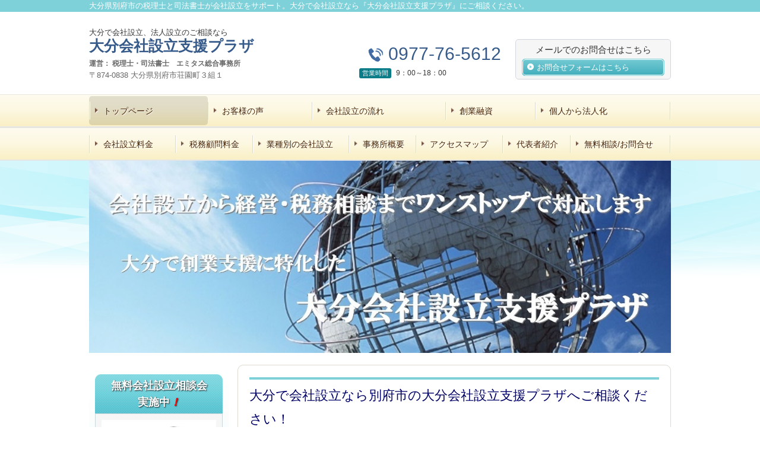

--- FILE ---
content_type: text/html; charset=utf-8
request_url: http://www.emitas-legal.jp/
body_size: 56949
content:
<!DOCTYPE html>
<?ra-page image-convert="no" g="SP" ?>
<html lang="ja" prefix="og: http://ogp.me/ns#">
<head>
<meta charset="UTF-8" />
<meta name="keywords" content="会社設立,大分,別府市,法人設立" />
<meta name="description" content="大分で会社設立・法人設立なら別府の大分会社設立支援プラザ【対応エリア：別府市、大分市、日出町、宇佐市、中津市、由布市、湯布院、杵築市その他大分県全域対応｜税理士と司法書士が大分での法人設立、起業、法人化・法人成を支援します。株式会社・合同会社の設立の他特殊法人の設立にも対応しております。お気軽にお問合せください。" />
<meta property="og:site_name" content="大分会社設立支援プラザ（別府市）｜株式・合同会社の法人設立" />
<meta property="og:description" content="大分で会社設立・法人設立なら別府の大分会社設立支援プラザ【対応エリア：別府市、大分市、日出町、宇佐市、中津市、由布市、湯布院、杵築市その他大分県全域対応｜税理士と司法書士が大分での法人設立、起業、法人化・法人成を支援します。株式会社・合同会社の設立の他特殊法人の設立にも対応しております。お気軽にお問合せください。" />
<meta property="og:title" content="トップページ" />
<meta property="og:type" content="website" />
<meta property="og:url" content="http://www.emitas-legal.jp/" />
<link rel="canonical" href="http://www.emitas-legal.jp/" />
<meta name="disparea" content="vga" />
<meta name="format-detection" content="telephone=no" />
<meta name="SKYPE_TOOLBAR" content="SKYPE_TOOLBAR_PARSER_COMPATIBLE" />
<title>法人設立なら大分会社設立プラザ｜別府市・大分・日出・中津宇佐</title>
<link rel="stylesheet" type="text/css" href="/cms/_master/common/css/normalize.css" />
<link rel="stylesheet" type="text/css" href="/cms/_master/common/css/bhsystem.css" />
<link rel="stylesheet" type="text/css" href="/_master/theme/A1-1a2-L25_v10/pc/layout.css" />
<link rel="stylesheet" type="text/css" href="/_master/theme/A1-1a2-L25_v10/pc/mod.css" />
<meta name="google-site-verification" content="9OZurvU4mYDEL6P7jvbDH8DpshZl3SG6rx6HdEC2rJo" />
<script>
    (function() {
        var protocol = location.protocol;
        document.write('<script src="' + protocol + '//cdnjs.cloudflare.com/ajax/libs/modernizr/2.6.2/modernizr.min.js">\x3C/script>');
    }());
</script>
</head>
<body class="mod-body">
<div class="area-all">

<header class="area-header" data-cms-parts-group="">
<div class="area-header-inner">

</div>
<div class="area-header-inner2">
<div   data-parts-name="part-header-089_001 v8" class="mod-parts-sitename ex-first-part ex-style_01A1"><div  class="mod-top-sitename ex-first-child"><p  class="mod-top-text-sitename">大分県別府市の税理士と司法書士が会社設立をサポート。大分で会社設立なら『大分会社設立支援プラザ』にご相談ください。</p></div><div  class="mod-3col-sitename"><div  class="mod-3col-inner ex-first-child"><div  class="mod-title-sitename"><div  class="mod-title-inner2 ex-first-child"><p  class="mod-title-hosoku-sitename ex-first-child">大分で会社設立、法人設立のご相談なら</p><p  class="mod-title-text-sitename">大分会社設立支援プラザ<br><span style="font-size:12px"><span style="color:#696969">運営：&nbsp;税理士・司法書士　エミタス総合事務所&nbsp;</span></span></p></div></div><p  class="mod-address-sitename">〒874-0838 大分県別府市荘園町３組１</p></div><div  class="mod-3col-inner2"><div  class="mod-tel-sitename ex-first-child"><i  class="mod-icon_tel ex-first-child"></i><div  class="mod-tel-inner"><p  class="mod-telnum-sitename"><span>0977-76-5612</span></p></div></div><table   class="mod-info4-sitename"><tbody><tr  class="mod-info-inner"><th><p>営業時間</p></th><td><p><span style="font-size:12px">9：00～18：00</span></p></td></tr></tbody></table></div><div  class="mod-3col-inner3"><div  class="mod-set-toiawase3-sitename ex-first-child"><div  class="mod-set-inner"><p   class="mod-hosoku2-sitename">メールでのお問合せはこちら</p><div  class="mod-bnr3-sitename"><a href="/contact"><div  class="mod-bnr-inner"><p>お問合せフォームはこちら</p></div></a></div></div></div></div></div></div>
<nav   data-parts-name="part-header-005 v7" class="mod-gnav2 ex-style_01A2"><div  class="mod-gnav-inner"><div  class="mod-gnav-inner2"><ul><li  class="state-current"><span  class="mod-gnav-item"><a href="/">トップページ</a></span></li><li  class=""><span  class="mod-gnav-item"><a href="/14286554510286">お客様の声</a></span></li><li class=""><span class="mod-gnav-item"><a href="/14168788674220">会社設立の流れ</a></span></li><li class=""><span class="mod-gnav-item"><a href="/14265437769344">創業融資</a></span></li><li class=""><span class="mod-gnav-item"><a href="/14169726320773">個人から法人化</a></span></li></ul></div></div></nav>
<nav   data-parts-name="part-header-005 v7" class="mod-gnav2 ex-style_01A2"><div  class="mod-gnav-inner"><div  class="mod-gnav-inner2"><ul><li  class=""><span  class="mod-gnav-item"><a href="/ryokin">会社設立料金　</a></span></li><li  class=""><span  class="mod-gnav-item"><a href="/14211231916877">税務顧問料金</a></span></li><li  class=""><span  class="mod-gnav-item"><a href="/14267293309802">業種別の会社設立</a></span></li><li class=""><span class="mod-gnav-item"><a href="/about">事務所概要</a></span></li><li class=""><span class="mod-gnav-item"><a href="/14289779801477">アクセスマップ</a></span></li><li class=""><span class="mod-gnav-item"><a href="/message">代表者紹介</a></span></li><li class=""><span class="mod-gnav-item"><a href="/contact">無料相談/お問合せ</a></span></li></ul></div></div></nav>
</div>
<div class="area-header-inner3">
<div   data-parts-name="part-header-007 v8" class="mod-box ex-style_01A1"><div  class="mod-box26"><div  class="mod-image-spec"><img   src="/_p/2946/images/pc/2ebf9d4e.jpg"></div></div></div>
</div>
<div class="area-header-inner4">
<div   data-parts-name="part-header-083 v5" class="ex-style_01A1 mod-part-topicpath-header"><div  class="mod-box-inner"><div   class="mod-set-topicpath-header"><div class="mod-topicpath" itemprop="itemListElement" itemscope itemtype="http://schema.org/ListItem"><em><span itemprop="name">トップページ</span></em><meta itemprop="position" content="1" /></div></div></div></div>
</div>
</header>


<div class="area-container">

<div class="area-main" data-cms-parts-group="">
<div class="area-main-inner">

</div>
<div class="area-main-inner2">
<div   data-parts-name="part-main-005 v9" class="ex-style_01A1 mod-box3 ex-first-part"><div  class="mod-box-inner"><div  class="mod-box-inner2"><div  class="mod-h_2 ex-first-child"><i  class="mod-icon_1"></i><h2  class="mod-h"><span style="font-size:22px"><span style="color:#000066">大分で会社設立なら別府市の大分会社設立支援プラザへご相談ください！</span></span></h2></div></div></div></div>
<div    data-parts-name="part-main-276_002 v10" class="mod-part-tokucho-h ex-style_01A3"><div  class="mod-box-inner"><div  class="mod-box-inner2"><div  class="mod-set-tokucho-h ex-first-child"><div  class="mod-box-inner"><div  class="mod-box-inner2"><div  class="mod-set-h4 ex-first-child"><div  class="mod-box-in2 ex-first-child"><div  class="mod-box-inner"><div  class="mod-box-inner2"><div  class="mod-h_4_ver2"><i  class="mod-icon_1"></i><div  class="mod-h_4-inner"><div  class="mod-h_4-inner3 ex-first-child"><h4  class="mod-h"><span style="font-size:26px">事務所移転のお知らせ</span></h4></div></div></div></div></div></div></div><div  class="mod-box-in2"><div  class="mod-box-inner"><div  class="mod-box-inner2"><div  class="mod-set-step ex-first-child"><div class="step1 ex-first-child"><div  class="mod-set-tokucho-h4 ex-first-child"><div  class="mod-box-inner"><div  class="mod-box-inner2"><div  class="mod-box_ver2 ex-first-child"><div  class="mod-rte_ver2 ex-first-child"><p>２０２３年６月 別府市若草町から別府市荘園町へ事務所を移転致しました。今後ともよろしくお願い致します。</p><p>【新事務所】</p><p>〒874-0838 大分県別府市荘園町３組１</p><p>TEL：0977-76-5612</p><p>FAX：0977-76-5613</p><p>※電話・FAX番号ともに変更はありません。</p></div></div></div></div></div></div></div></div></div></div></div></div></div></div></div></div>
<div    data-parts-name="part-main-255_002 v6" class="mod-part-dl ex-style_01A1"><div  class="mod-box-inner ex-first-child"><div  class="mod-box-inner2"><div       class="ex-first-child"><div class="step1 ex-first-child"><div  class="mod-dl_ver2 ex-first-child"><a     class="ex-first-child" href="/_p/2946/documents/案内図.pdf" target="_blank"><div  class="mod-dl-inner ex-first-child"><p      class="ex-first-child"><img  src="/cms/_master/dummy/icon-pdf.png"></p></div><div  class="mod-dl-inner2"><p  class="mod-dl-inner3 ex-first-child">移転先案内図PDF版はこちら</p></div></a></div><p   class="mod-text_ver2">※PDF形式のファイルがダウンロードされます。</p></div></div></div></div></div>
<div    data-parts-name="part-main-040 v7" class="ex-imgSize_2S mod-part-pic ex-style_02A1"><div  class="mod-box-inner"><div  class="mod-box-inner2"><div   class="mod-set-step ex-first-child"><div class="step1 ex-first-child"><div  class="mod-set-design4 ex-first-child"><div  class="mod-box-inner"><div  class="mod-box-inner2"><div  class="mod-h_4_ver2 ex-align-center ex-first-child"><i  class="mod-icon_1"></i><div  class="mod-h_4-inner"><div  class="mod-h_4-inner3 ex-first-child"><h4  class="mod-h"><span style="font-size:24px">大分会社設立支援プラザのHPへようこそ</span></h4></div></div></div><div  class="mod-box_ver2"><div  class="mod-rte_ver2 ex-first-child"><p><span style="color:rgb(69, 50, 11)">大分会社設立支援プラザのホームページをご覧いただきありがとうございます。<br>私は代表の税理士・下向祥悟（しもむかいしょうご）と申します。</span><br><br><span style="color:rgb(69, 50, 11)">当プラザでは、大分県別府市を中心に、大分市、日出町、由布市、杵築市、宇佐市、中津市など近隣地域の皆さまの会社設立・起業の支援を行っております。</span></p></div><div  class="mod-2col-in1"><div  class="mod-2col-wrap"><div  class="mod-2col-inner"><div  class="mod-2col-inner-2"><p  class="mod-img ex-first-child"><img   src="/_p/2946/images/pc/1dacaf14.jpg"></p><p  class="mod-text-pic">税理士の下向（しもむかい）です</p><a href="/message"><div   class="mod-link-pic ex-align-center"><p><span style="font-size:14px">代表者紹介はこちら</span></p></div></a></div></div><div  class="mod-2col-inner2"><div  class="mod-2col-inner2-2"><div   class="mod-rte_ver2 ex-first-child"><p><span style="color:rgb(69, 50, 11)">このサイトを作成したきっかけは、<br>『これから起業や会社を設立したいけど誰に相談したら良いかわからなかった』という既に起業・会社設立をされた方からの声でした。</span><br><br><span style="color:rgb(69, 50, 11)">そこで、当プラザは会社を作る専門家である司法書士と会社設立後の経営相談や税金・記帳・確定申告の専門家である税理士が共同で運営し、まとめてご相談できるようにしております。</span></p></div></div></div></div></div><div  class="mod-rte_ver2"><p><span style="color:rgb(69, 50, 11)">お客様の相談窓口を一つにし、相談しやすい環境作りに取り組んでおりますので、</span><br><span style="color:rgb(69, 50, 11)">大分で会社設立・法人設立なら、どうぞお気軽にご相談ください。<br><br>当プラザのサービスが皆様のお役に立ちましたら幸いです。</span></p></div></div></div></div></div></div></div></div></div></div>
<div   data-parts-name="part-main-233 v9" class="mod-box3 ex-style_01A2"><div  class="mod-box-inner"><div  class="mod-box-inner2"><div  class="mod-box39 ex-first-child"><div  class="mod-h_3A2 ex-first-child"><i  class="mod-icon_1"></i><h3  class="mod-h"><span style="color:#000066">お客様の会社設立に関するお悩みを当プラザが解決</span><span style="color:#FF0000">！</span></h3></div></div></div></div></div>
<div   data-parts-name="part-main-275 v9" class="ex-style_01A1 mod-part-list-number"><div  class="mod-box-inner"><div  class="mod-box-inner2"><div  class="mod-set-design ex-first-child"><div   class="mod-ol_ver2 ex-first-child"><div  class="mod-ol-inner"><div  class="mod-ol-inner2"><ol><li><span style="color:#000066"><span style="font-size:18px"><strong>会社設立の相談はどの専門家に頼んだらいいの？</strong></span></span></li><li><span style="color:#000066"><span style="font-size:18px"><strong>会社設立って登記が必要なの？</strong></span></span></li><li><span style="color:#000066"><span style="font-size:18px"><strong>個人から法人化の相談をしたい！</strong></span></span></li><li><span style="color:#000066"><span style="font-size:18px"><strong>経営をするにあたっての開業資金の融資を受けたい！</strong></span></span></li><li><span style="color:#000066"><span style="font-size:18px"><strong>会社設立後の決算はどうしよう？そもそも決算って何？</strong></span></span></li><li><span style="color:#000066"><span style="font-size:18px"><strong>会社設立後の税理士への顧問もお願いしたい</strong></span></span></li></ol></div></div></div></div></div></div></div>
<div    data-parts-name="part-main-234 v8" class="ex-style_l1A1 mod-box3"><div  class="mod-box-inner"><div  class="mod-box-inner2"><div       class="ex-first-child"><div class="step1 ex-first-child"><div  class="mod-box41 ex-first-child"><div  class="mod-rte17 ex-first-child"><p style="text-align: center;"><img alt="" class="mod-pictgram" src="/_master/material/arr_085_001/arr_085_001.gif"></p></div></div></div></div></div></div></div>
<div    data-parts-name="part-main-234 v8" class="ex-style_l1A1 mod-box3"><div  class="mod-box-inner"><div  class="mod-box-inner2"><div       class="ex-first-child"><div class="step1 ex-first-child"><div  class="mod-box41 ex-first-child"><div  class="mod-rte17 ex-first-child"><p style="text-align:center"><span style="font-size:18px"><span style="font-size:16px">会社設立時は不安が多いものです。会社設立時のお悩みを</span><br><strong><span style="color:#B22222">税理士と司法書士がワンストップでサポート</span></strong><span style="font-size:16px">します。</span><br><span style="color:#B22222"><strong>大分で会社設立なら大分会社設立支援プラザ</strong></span><span style="font-size:16px">にお任せください！</span></span></p></div></div></div></div></div></div></div>
<div   data-parts-name="part-main-233 v9" class="mod-box3 ex-style_01A2"><div  class="mod-box-inner"><div  class="mod-box-inner2"><div  class="mod-box39 ex-first-child"><div  class="mod-h_3A2 ex-first-child"><i  class="mod-icon_1"></i><h3  class="mod-h"><span style="color:#000066">大分会社設立支援プラザが選ばれる３つの理由</span></h3></div></div></div></div></div>
<div    data-parts-name="part-main-278_002 v9" class="mod-part-tokucho-pic ex-imgSize_2S ex-style_01A2"><div  class="mod-box-inner"><div  class="mod-box-inner2"><div  class="mod-set-step ex-first-child"><div class="step1 ex-first-child"><div  class="mod-set-tokucho-pic ex-first-child"><div  class="mod-box-inner"><div  class="mod-box-inner2"><div  class="mod-h_4_t1 ex-first-child"><i  class="mod-icon_num4"></i><div  class="mod-h_4-inner"><div  class="mod-h_4-inner3 ex-first-child"><h4  class="mod-h">初回無料で税理士と司法書士に相談可能<span style="color:#FF0000">！</span></h4></div></div></div><div  class="mod-box_ver2"><div  class="mod-2col-in1 ex-first-child"><div  class="mod-2col-wrap"><div  class="mod-2col-inner"><div  class="mod-2col-inner-2"><p  class="mod-img ex-first-child"><img   src="/_p/2946/images/pc/35f0499f.jpg"></p></div></div><div  class="mod-2col-inner2"><div  class="mod-2col-inner2-2"><div  class="mod-rte_ver2 ex-first-child"><p>会社設立に関する相談をしたいけど、相談料が心配という方のために初回相談無料としました。<br><br>通常は、会社設立は司法書士に依頼、税金や経営に関しては税理士に依頼と別々に依頼することとなり二度手間となりますが、そんな悩みを解決すべく大分県内ではめずらしい税理士と司法書士が合同で運営しておりますので、まとめてご相談可能です。</p></div></div></div></div></div></div></div></div></div></div><div class="step2"><div  class="mod-set-tokucho-pic ex-first-child"><div  class="mod-box-inner"><div  class="mod-box-inner2"><div  class="mod-h_4_t1 ex-first-child"><i  class="mod-icon_num4"></i><div  class="mod-h_4-inner"><div  class="mod-h_4-inner3 ex-first-child"><h4  class="mod-h">会社設立のプロである司法書士が法人設立を担当</h4></div></div></div><div  class="mod-box_ver2"><div  class="mod-2col-in1 ex-first-child"><div  class="mod-2col-wrap"><div  class="mod-2col-inner"><div  class="mod-2col-inner-2"><p  class="mod-img ex-first-child"><img   src="/_p/2946/images/pc/939d1c69.jpg"></p></div></div><div  class="mod-2col-inner2"><div  class="mod-2col-inner2-2"><div  class="mod-rte_ver2 ex-first-child"><p>会社設立を自分でやろうと思ったら、多くの方がはじめてかと思いますので、かなりの時間と労力を費やすこととなります。<br>当プラザでは会社設立の登記は、全て登記の専門家である司法書士が行います。<br>お客様の負担は軽減され経営に集中して頂けるかと思いますので、安心してご依頼ください。<br>司法書士がお客様に代わって会社設立手続を完全代行します。</p></div></div></div></div></div></div></div></div></div></div><div class="step3"><div  class="mod-set-tokucho-pic ex-first-child"><div  class="mod-box-inner"><div  class="mod-box-inner2"><div  class="mod-h_4_t1 ex-first-child"><i  class="mod-icon_num4"></i><div  class="mod-h_4-inner"><div  class="mod-h_4-inner3 ex-first-child"><h4  class="mod-h">若手税理士＆司法書士ならではのフットワークの軽さと地域密着型</h4></div></div></div><div  class="mod-box_ver2"><div  class="mod-2col-in1 ex-first-child"><div  class="mod-2col-wrap"><div  class="mod-2col-inner"><div  class="mod-2col-inner-2"><p  class="mod-img ex-first-child"><img   src="/_p/2946/images/pc/8d2fcd3d.jpg"></p></div></div><div  class="mod-2col-inner2"><div  class="mod-2col-inner2-2"><div  class="mod-rte_ver2 ex-first-child"><p>税理士と司法書士共に大分県別府市出身ですので、地元ならではのフットワークの軽さと地域密着・親身な相談を心掛けております。<br><br>一緒になって、お客様の想いを形にできるように<br>サポートさせて頂きます。</p></div></div></div></div></div></div></div></div></div></div></div></div></div></div>
<div   data-parts-name="part-main-233 v9" class="mod-box3 ex-style_01A2"><div  class="mod-box-inner"><div  class="mod-box-inner2"><div  class="mod-box39 ex-first-child"><div  class="mod-h_3A2 ex-first-child"><i  class="mod-icon_1"></i><h3  class="mod-h"><span style="color:#000066">大分会社設立支援プラザの</span><strong><span style="color:#FF0000">最大の特徴</span></strong></h3></div></div></div></div></div>
<div   data-parts-name="part-main-287 v6" class="mod-part-h4 ex-style_01B2"><div  class="mod-box-inner"><div  class="mod-box-inner2"><div  class="mod-set-h4-design ex-first-child"><div  class="mod-h_4_ver2 ex-align-center ex-first-child"><i  class="mod-icon_1"></i><div  class="mod-h_4-inner"><div  class="mod-h_4-inner3 ex-first-child"><h4  class="mod-h"><span style="font-size:24px">会社設立から税理士顧問までワンストップで対応</span></h4></div></div></div></div></div></div></div>
<div    data-parts-name="part-main-247 v8" class="ex-style_l1A1 mod-box3"><div  class="mod-box-inner"><div  class="mod-box-inner2"><div       class="ex-first-child"><div class="step1 ex-first-child"><div  class="mod-box32 ex-first-child"><p  class="mod-image ex-first-child"><img   src="/_p/2946/images/pc/4f02b57f.png"></p></div></div></div></div></div></div>
<div    data-parts-name="part-main-247 v8" class="ex-style_l1A1 mod-box3"><div  class="mod-box-inner"><div  class="mod-box-inner2"><div       class="ex-first-child"><div class="step1 ex-first-child"><div  class="mod-box32 ex-first-child"><p  class="mod-image ex-first-child"><img   src="/_p/2946/images/pc/123936fc.png"></p></div></div></div></div></div></div>
<div    data-parts-name="part-main-236 v8" class="mod-box3 ex-style_01C1"><div  class="mod-box-inner"><div  class="mod-box-inner2"><div       class="ex-first-child"><div class="step1 ex-first-child"><div  class="mod-box32 ex-first-child"><div   class="mod-ul4 ex-first-child"><ul><li>当プラザは、税理士と司法書士が運営しております。大分県内ではめずらしい会社設立とその後の経営・税務を同じ場所で、一緒にご相談頂けます。<br>	&nbsp;</li><li>大分での会社設立・起業を支援するため、会社設立登記と税理士顧問をパックにしたお得なプランもございます。是非ご利用ください。</li></ul></div></div></div></div></div></div></div>
<div   data-parts-name="part-main-233 v9" class="mod-box3 ex-style_01A2"><div  class="mod-box-inner"><div  class="mod-box-inner2"><div  class="mod-box39 ex-first-child"><div  class="mod-h_3A2 ex-first-child"><i  class="mod-icon_1"></i><h3  class="mod-h"><span style="color:#000066">大分会社設立支援プラザの主なサービス一覧</span></h3></div></div></div></div></div>
<div   data-parts-name="part-main-275 v9" class="mod-part-list-number ex-style_01C1"><div  class="mod-box-inner"><div  class="mod-box-inner2"><div  class="mod-set-design ex-first-child"><div   class="mod-ol_ver2 ex-first-child"><div  class="mod-ol-inner"><div  class="mod-ol-inner2"><ol><li>株式会社設立、合同会社設立（会社設立の登記業務）</li><li>会社設立した際に必要な各役所への提出書類作成</li><li>起業・会社設立時の創業融資・資金調達支援</li><li>個人から法人化への移行支援・法人化シミュレーション</li><li>会社の経営相談</li><li>会社の税務・会計顧問</li><li>会社の決算・確定申告業務</li></ol></div></div></div></div></div></div></div>
<div   data-parts-name="part-main-233 v9" class="mod-box3 ex-style_01A2"><div  class="mod-box-inner"><div  class="mod-box-inner2"><div  class="mod-box39 ex-first-child"><div  class="mod-h_3A2 ex-first-child"><i  class="mod-icon_1"></i><h3  class="mod-h"><span style="color:#000066">大分会社設立支援プラザで会社設立をされたお客様の声</span></h3></div></div></div></div></div>
<div    data-parts-name="part-main-293_001 v6" class="ex-style_01A1 mod-part-voice-h ex-imgSize_2S"><div  class="mod-box-inner"><div  class="mod-box-inner2"><div  class="mod-set-voice-h ex-first-child"><div  class="mod-box-inner"><div  class="mod-box-inner2"><div  class="mod-set-h4 ex-first-child"><div  class="mod-box-in2 ex-first-child"><div  class="mod-box-inner"><div  class="mod-box-inner2"><div  class="mod-h_4_ver2"><i  class="mod-icon_1"></i><div  class="mod-h_4-inner"><div  class="mod-h_4-inner3 ex-first-child"><h4  class="mod-h">会社設立を依頼されたお客さまの声</h4></div></div></div></div></div></div></div><div   class="mod-set-step"><div class="step1 ex-first-child"><div  class="mod-set-voice ex-first-child"><div  class="mod-box-inner"><div  class="mod-box-inner2"><div  class="mod-set-h4 ex-first-child"><div  class="mod-h_4_ver2 ex-first-child"><i  class="mod-icon_1"></i><div  class="mod-h_4-inner"><p   class="mod-h_4-inner2 ex-first-child">大分で法人化に伴う会社設立を依頼</p><div  class="mod-h_4-inner3"><h4  class="mod-h">会社設立に満足しています。今後ともよろしくお願いします！</h4></div></div></div></div><div  class="mod-2col-in1"><div  class="mod-2col-wrap"><div  class="mod-2col-inner"><div  class="mod-2col-inner-2"><p  class="mod-img ex-first-child"><img   src="/_p/2946/images/pc/b1613b46.jpg"></p></div></div><div  class="mod-2col-inner2"><div  class="mod-2col-inner2-2"><div  class="mod-set-h5 ex-first-child"><div  class="mod-h_5_ver2 ex-first-child"><i  class="mod-icon_1"></i><div  class="mod-h_5-inner"><p   class="mod-h_5-inner2 ex-first-child"><span style="font-size:14px">大分県速見郡日出町在住の男性</span></p><div  class="mod-h_5-inner3"><h5  class="mod-h">大分県杵築市で農業法人の会社設立</h5></div></div></div><div  class="mod-rte_ver2"><p>ホームページを見て当プラザへ連絡がありました。<br>個人から法人化に伴う会社設立を検討しているということで、ご相談後に会社設立を実行！<br>税務顧問とセットでご契約頂き、今後の会社発展が楽しみなお客様です。<br><br><br>詳しい内容はこちらをクリック<br><a href="/14286554510286"><img alt="" class="mod-pictgram" src="/_master/material/btn_251_001/btn_251_001.jpg"></a></p></div></div></div></div></div></div></div></div></div></div><div class="step2"><div  class="mod-set-voice ex-first-child"><div  class="mod-box-inner"><div  class="mod-box-inner2"><div  class="mod-set-h4 ex-first-child"><div  class="mod-h_4_ver2 ex-first-child"><i  class="mod-icon_1"></i><div  class="mod-h_4-inner"><p   class="mod-h_4-inner2 ex-first-child">大分で独立起業して会社を設立</p><div  class="mod-h_4-inner3"><h4  class="mod-h">とても親切に対応して頂きました。スムーズに会社設立できました！</h4></div></div></div></div><div  class="mod-2col-in1"><div  class="mod-2col-wrap"><div  class="mod-2col-inner"><div  class="mod-2col-inner-2"><p  class="mod-img ex-first-child"><img   src="/_p/2946/images/pc/1f8cb62e.jpg"></p></div></div><div  class="mod-2col-inner2"><div  class="mod-2col-inner2-2"><div  class="mod-set-h5 ex-first-child"><div  class="mod-h_5_ver2 ex-first-child"><i  class="mod-icon_1"></i><div  class="mod-h_5-inner"><p   class="mod-h_5-inner2 ex-first-child">大分県大分市在住の男性</p><div  class="mod-h_5-inner3"><h5  class="mod-h">大分県大分市で非破壊検査の合同会社を設立</h5></div></div></div><div  class="mod-rte_ver2"><p>ホームページを見て当プラザへ連絡がありました。<br>現在、お勤めの会社から独立を検討しているということでご相談がありました。<br>個人と法人どちらで起業した方が良いかをシミュレーションした上で会社設立を選択！！<br>会社経営にとても意欲の高い方であり、独立後の事業が楽しみなお客様です。<br><br>詳しい内容はこちらをクリック<br><a href="/14286554510286"><img alt="" class="mod-pictgram" src="/_master/material/btn_251_001/btn_251_001.jpg"></a></p></div></div></div></div></div></div></div></div></div></div></div></div></div></div></div></div></div>
<div   data-parts-name="part-main-233 v9" class="mod-box3 ex-style_01A2"><div  class="mod-box-inner"><div  class="mod-box-inner2"><div  class="mod-box39 ex-first-child"><div  class="mod-h_3A2 ex-first-child"><i  class="mod-icon_1"></i><h3  class="mod-h"><span style="color:#000066">会社設立サービスメニュー</span></h3></div></div></div></div></div>
<div    data-parts-name="part-main-273 v13" class="mod-part-bnr-x3 ex-style_01B2"><div  class="mod-box-inner"><div  class="mod-box-inner2"><div  class="mod-set-bnr-x3 ex-first-child"><div  class="mod-box-inner"><div  class="mod-box-inner2"><div   class="mod-set-step ex-first-child"><div class="step1 ex-first-child"><div  class="mod-3col-in2 ex-first-child"><div  class="mod-3col-wrap"><div  class="mod-3col-wrap2"><div  class="mod-3col-inner"><div  class="mod-3col-inner-2"><div  class="mod-3col-inner-3" data-height-group="273-1-0"><div   class="mod-bnr-pic ex-first-child"><a href="/14286554510286"><div  class="mod-bnr-inner"><p  class="mod-bnr-inner2"><img   src="/_p/2946/images/pc/fd114ec5.jpg"></p><p  class="mod-bnr-inner3">お客様の声</p></div></a></div></div></div></div><div  class="mod-3col-inner2"><div  class="mod-3col-inner2-2"><div  class="mod-3col-inner2-3" data-height-group="273-1-0"><div   class="mod-bnr-pic ex-first-child"><a href="/14265437769344"><div  class="mod-bnr-inner"><p  class="mod-bnr-inner2"><img   src="/_p/2946/images/pc/b2870d44.jpg"></p><p  class="mod-bnr-inner3">創業融資</p></div></a></div></div></div></div><div  class="mod-3col-inner3"><div  class="mod-3col-inner3-2"><div  class="mod-3col-inner3-3" data-height-group="273-1-0"><div   class="mod-bnr-pic ex-first-child"><a href="/14169726320773"><div  class="mod-bnr-inner"><p  class="mod-bnr-inner2"><img   src="/_p/2946/images/pc/39d394ce.jpg"></p><p  class="mod-bnr-inner3">個人から法人化</p></div></a></div></div></div></div></div></div></div></div><div class="step2"><div  class="mod-3col-in2 ex-first-child"><div  class="mod-3col-wrap"><div  class="mod-3col-wrap2"><div  class="mod-3col-inner"><div  class="mod-3col-inner-2"><div  class="mod-3col-inner-3" data-height-group="273-2-0"><div   class="mod-bnr-pic ex-first-child"><a href="/ryokin"><div  class="mod-bnr-inner"><p  class="mod-bnr-inner2"><img   src="/_p/2946/images/pc/0d1ef56f.jpg"></p><p  class="mod-bnr-inner3">会社設立料金</p></div></a></div></div></div></div><div  class="mod-3col-inner2"><div  class="mod-3col-inner2-2"><div  class="mod-3col-inner2-3" data-height-group="273-2-0"><div   class="mod-bnr-pic ex-first-child"><a href="/14211231916877"><div  class="mod-bnr-inner"><p  class="mod-bnr-inner2"><img   src="/_p/2946/images/pc/b9716167.jpg"></p><p  class="mod-bnr-inner3">税理士顧問料金</p></div></a></div></div></div></div><div  class="mod-3col-inner3"><div  class="mod-3col-inner3-2"><div  class="mod-3col-inner3-3" data-height-group="273-2-0"><div   class="mod-bnr-pic ex-first-child"><a href="/14267293309802"><div  class="mod-bnr-inner"><p  class="mod-bnr-inner2"><img   src="/_p/2946/images/pc/e310b37a.jpg"></p><p  class="mod-bnr-inner3">業種別の会社設立</p></div></a></div></div></div></div></div></div></div></div><div class="step3"><div  class="mod-3col-in2 ex-first-child"><div  class="mod-3col-wrap"><div  class="mod-3col-wrap2"><div  class="mod-3col-inner"><div  class="mod-3col-inner-2"><div  class="mod-3col-inner-3" data-height-group="273-3-0"><div   class="mod-bnr-pic ex-first-child"><a href="/about"><div  class="mod-bnr-inner"><p  class="mod-bnr-inner2"><img   src="/_p/2946/images/pc/e262efc5.jpg"></p><p  class="mod-bnr-inner3">事務所概要</p></div></a></div></div></div></div><div  class="mod-3col-inner2"><div  class="mod-3col-inner2-2"><div  class="mod-3col-inner2-3" data-height-group="273-3-0"><div   class="mod-bnr-pic ex-first-child"><a href="/message"><div  class="mod-bnr-inner"><p  class="mod-bnr-inner2"><img   src="/_p/2946/images/pc/e3ffade2.jpg"></p><p  class="mod-bnr-inner3">代表者紹介</p></div></a></div></div></div></div><div  class="mod-3col-inner3"><div  class="mod-3col-inner3-2"><div  class="mod-3col-inner3-3" data-height-group="273-3-0"><div   class="mod-bnr-pic ex-first-child"><a href="/contact"><div  class="mod-bnr-inner"><p  class="mod-bnr-inner2"><img   src="/_p/2946/images/pc/5ea9f655.jpg"></p><p  class="mod-bnr-inner3">無料相談/お問合せ</p></div></a></div></div></div></div></div></div></div></div></div></div></div></div></div></div></div>
<div    data-parts-name="part-main-040 v7" class="ex-imgSize_2SS mod-part-pic ex-style_01C2"><div  class="mod-box-inner"><div  class="mod-box-inner2"><div   class="mod-set-step ex-first-child"><div class="step1 ex-first-child"><div  class="mod-set-design4 ex-first-child"><div  class="mod-box-inner"><div  class="mod-box-inner2"><div  class="mod-h_4_ver2 ex-align-center ex-first-child"><i  class="mod-icon_1"></i><div  class="mod-h_4-inner"><div  class="mod-h_4-inner3 ex-first-child"><h4  class="mod-h"><span style="font-size:24px">はじめて大分で会社設立をする方へ</span></h4></div></div></div><div  class="mod-box_ver2"><div  class="mod-rte_ver2 ex-first-child"><p>会社設立は何度も経験することではありません。<br>はじめて会社設立をする方へのお役立ち情報です。ぜひご参考にしてください。</p></div><div  class="mod-2col-in1"><div  class="mod-2col-wrap"><div  class="mod-2col-inner"><div  class="mod-2col-inner-2"><p  class="mod-img ex-first-child"><img   src="/_p/2946/images/pc/a99bea55.jpg"></p></div></div><div  class="mod-2col-inner2"><div  class="mod-2col-inner2-2"><div   class="mod-ul_ver2 ex-first-child"><ul><li><span style="font-size:16px"><a href="/14296790578232">会社設立は誰に相談したら良い？税理士、行政書士、司法書士？</a></span></li><li><span style="font-size:16px"><a href="/14222536299959">会社設立後、顧問税理士は必要？</a></span></li><li><span style="font-size:16px"><a href="/14314688161123">会社設立で決めることとは？会社設立の流れとは？</a></span></li></ul></div></div></div></div></div></div></div></div></div></div></div></div></div></div>
<div    data-parts-name="part-main-288 v6" class="ex-imgSize_2S mod-part-pic ex-style_01A1"><div  class="mod-box-inner"><div  class="mod-box-inner2"><div  class="mod-set-design3 ex-first-child"><div  class="mod-box-inner"><div  class="mod-box-inner2"><div  class="mod-2col-in1 ex-first-child"><div  class="mod-2col-wrap"><div  class="mod-2col-inner2"><div  class="mod-2col-inner2-2"><div  class="mod-set-h4 ex-first-child"><div   class="mod-h_4_ver2 ex-first-child"><i  class="mod-icon_1"></i><div  class="mod-h_4-inner"><div  class="mod-h_4-inner3"><h4  class="mod-h"><span style="font-size:20px">会社設立・法人設立のお役立ち情報</span></h4></div></div></div><div  class="mod-rte_ver2"><p>会社設立・法人設立のお役立ち情報です。参考にして頂ければ幸いです。</p></div></div><div   class="mod-set-step"><div class="step1 ex-first-child"><div  class="mod-2col50 ex-first-child"><div  class="mod-2col-inner ex-first-child"   data-height-group="288-1-1"><a href="/14314696954956"><div   class="mod-link_ver2 ex-first-child"    data-height-group="288-1-2"><p><span style="font-size:16px">会社設立の申請に必要な書類とは？</span></p></div></a></div><div  class="mod-2col-inner2"   data-height-group="288-1-3"><a href="/14277026676586"><div   class="mod-link_ver2 ex-first-child"    data-height-group="288-1-4"><p><span style="font-size:16px">会社設立後にすべきこと</span></p></div></a></div></div></div><div class="step2"><div  class="mod-2col50 ex-first-child"><div  class="mod-2col-inner ex-first-child"   data-height-group="288-2-2"><a href="/14266296723138"><div   class="mod-link_ver2 ex-first-child"    data-height-group="288-2-2"><p><span style="font-size:16px">会社になってかかる税金</span></p></div></a></div><div  class="mod-2col-inner2"   data-height-group="288-2-3"><a href="/14266303109281"><div   class="mod-link_ver2 ex-first-child"    data-height-group="288-2-4"><p><span style="font-size:16px">許認可が必要な事業とは？</span></p></div></a></div></div></div><div class="step3"><div  class="mod-2col50 ex-first-child"><div  class="mod-2col-inner ex-first-child"   data-height-group="288-3-1"><a href="/14296808363434"><div   class="mod-link_ver2 ex-first-child"    data-height-group="288-3-2"><p><span style="font-size:16px">結局会社設立にいくらかかる？</span></p></div></a></div><div  class="mod-2col-inner2"   data-height-group="288-3-3"><a href="/14313882263488"><div   class="mod-link_ver2 ex-first-child"    data-height-group="288-3-4"><p><span style="font-size:16px">会社設立料金の内訳とは？</span></p></div></a></div></div></div><div class="step4"><div  class="mod-2col50 ex-first-child"><div  class="mod-2col-inner ex-first-child"   data-height-group="288-4-1"><a href="/14210185382323"><div   class="mod-link_ver2 ex-first-child"    data-height-group="288-4-2"><p><span style="font-size:16px">資本金はいくらに設定したら良い？</span></p></div></a></div><div  class="mod-2col-inner2"   data-height-group="288-4-3"><a href="/14211128433714"><div   class="mod-link_ver2 ex-first-child"    data-height-group="288-4-4"><p><span style="font-size:16px">有限会社を設立できる？</span></p></div></a></div></div></div><div class="step5"><div  class="mod-2col50 ex-first-child"><div  class="mod-2col-inner ex-first-child"   data-height-group="288-5-1"><a href="/14211197586531"><div   class="mod-link_ver2 ex-first-child"    data-height-group="288-5-2"><p><span style="font-size:16px">会社設立のメリットとは？</span></p></div></a></div><div  class="mod-2col-inner2"   data-height-group="288-5-3"><a href="/14211206659087"><div   class="mod-link_ver2 ex-first-child"    data-height-group="288-5-4"><p><span style="font-size:16px">青色申告とは？</span></p></div></a></div></div></div><div class="step6"><div  class="mod-2col50 ex-first-child"><div  class="mod-2col-inner ex-first-child"   data-height-group="288-6-1"><a href="/14225183571306"><div   class="mod-link_ver2 ex-first-child"    data-height-group="288-6-2"><p><span style="font-size:16px">決算月はいつにしたら良い？</span></p></div></a></div><div  class="mod-2col-inner2"   data-height-group="288-6-3"><a href="/14297521514559"><div   class="mod-link_ver2 ex-first-child"    data-height-group="288-6-4"><p><span style="font-size:16px">会社設立前の経費の取扱いは？</span></p></div></a></div></div></div></div></div></div></div></div></div></div></div></div></div></div>
<div   data-parts-name="part-main-233 v9" class="ex-style_01A1 mod-box3 mod-margin1"><div  class="mod-box-inner"><div  class="mod-box-inner2"><div  class="mod-box39 ex-first-child"><div  class="mod-h_3C3 ex-first-child"><i  class="mod-icon_1"></i><h3  class="mod-h"><span style="color:#000000"><strong>会社設立・法人設立サポート対応エリア</strong></span></h3></div></div></div></div></div>
<div    data-parts-name="part-main-234 v8" class="ex-style_l1A1 mod-box3"><div  class="mod-box-inner"><div  class="mod-box-inner2"><div       class="ex-first-child"><div class="step1 ex-first-child"><div  class="mod-box41 ex-first-child"><div  class="mod-rte17 ex-first-child"><p>会社設立・法人設立サポート対応エリアは、別府市、大分市、日出町、由布市、湯布院、杵築市、宇佐市、中津市など大分県全域対応しておりますので、お気軽にご相談ください！！</p></div></div></div></div></div></div></div>
<div   data-parts-name="part-main-271_002 v10" class="mod-box3 mod-margin3 ex-style_01B2"><div  class="mod-box-inner"><div  class="mod-box-inner2"><div  class="mod-box52 ex-first-child"><div  class="mod-box-inner"><div  class="mod-box-inner2"><div   class="mod-h_4_32 ex-first-child"><div  class="mod-h_4-inner"><div  class="mod-h_4-inner2"><i  class="mod-icon_1"></i><h4  class="mod-h">会社設立無料相談会実施中</h4></div></div></div><div  class="mod-box53"><div  class="mod-box-inner"><div  class="mod-rte36 ex-first-child"><p>大分会社設立支援プラザのホームページにお越しいただき、ありがとうございます。<br>お問合せ・ご相談はお電話またはメールにて受け付けております。<br>初回のご相談は無料ですので、お気軽にお問合せください。</p></div><div  class="mod-2col42"><div  class="mod-2col-wrap"><div  class="mod-2col-inner"><div  class="mod-2col-inner-2"><p  class="mod-image ex-first-child"><img   src="/_p/2946/images/pc/ae71cae5.jpg"></p></div></div><div  class="mod-2col-inner2"><div  class="mod-2col-inner2-2"><div   class="mod-rte28 ex-first-child"><p>お電話でのお問合せはこちら</p></div><div  class="mod-tel29"><i  class="mod-icon_tel"></i><div  class="mod-tel-inner"><p  class="mod-tel-inner-3 ex-first-child"><span>0977-76-5612</span></p></div></div><div  class="mod-rte35"><p>&nbsp;</p><p><span style="font-size:20px"><strong>大分会社設立支援プラザ</strong></span></p><p>運営：税理士・司法書士エミタス総合事務所</p><p>〒874-0838&nbsp;</p><p>大分県別府市荘園町３組１</p><p>受付時間：9:00～18:00</p></div></div></div></div></div></div></div></div></div></div><a href="http://www.emitas-legal.jp#top"><div   class="mod-link13 ex-align-right"><p>このページのトップへ戻る</p></div></a></div></div></div>
<div   data-parts-name="part-main-183_001 v10" class="mod-box3 ex-style_01B2"><div  class="mod-box-inner"><div  class="mod-box-inner2"><div  class="mod-box39 ex-first-child"><div  class="mod-h_3C3 ex-first-child"><i  class="mod-icon_1"></i><h3  class="mod-h"><strong>メールお問合せフォーム</strong></h3></div></div><div  class="mod-box20"><div  class="mod-box40 ex-first-child"><div  class="mod-rte16 ex-first-child"><p>以下のフォームに必要事項をご記入の上、「送信する」ボタンをクリックしてください。</p></div></div><div  class="mod-form"><form action="/_form/forms/45506/form_records" method="POST"><input type="hidden" name="form_record[order]" value="1,2,4,5,6,3"><div  class="mod-form-items"><div class="mod-form-item"><input type="hidden" name="form_record[45506_1_label]" value="お名前"><label for="form_record[45506_1]" class="mod-form-label"><span class="mod-form-name">お名前</span><span class="mod-form-required">必須</span></label><span class="mod-form-part mod-form-part-text"><input type="text" name="form_record[45506_1]" id="form_record[45506_1]" value=""><p class="mod-form-description">（例：山田太郎）</p></span></div><div class="mod-form-item"><input type="hidden" name="form_record[45506_2_label]" value="メールアドレス"><label for="form_record[45506_2]" class="mod-form-label"><span class="mod-form-name">メールアドレス</span><span class="mod-form-required">必須</span></label><span class="mod-form-part mod-form-part-text"><input type="text" name="form_record[45506_2]" id="form_record[45506_2]" value=""><p class="mod-form-description">（例：sample@yamadahp.jp）</p></span></div><div class="mod-form-item"><input type="hidden" name="form_record[45506_4_label]" value="メールアドレス（確認用）"><label for="form_record[45506_4]" class="mod-form-label"><span class="mod-form-name">メールアドレス（確認用）</span><span class="mod-form-required">必須</span></label><span class="mod-form-part mod-form-part-text"><input type="text" name="form_record[45506_4]" id="form_record[45506_4]" value=""><p class="mod-form-description">（例：sample@yamadahp.jp）</p></span></div><div class="mod-form-item"><input type="hidden" name="form_record[45506_5_label]" value="電話番号"><label for="form_record[45506_5]" class="mod-form-label"><span class="mod-form-name">電話番号</span></label><span class="mod-form-part mod-form-part-text"><input type="text" name="form_record[45506_5]" id="form_record[45506_5]" value=""><p class="mod-form-description">（例：090-1111-2222）</p></span></div><div class="mod-form-item"><input type="hidden" name="form_record[45506_6_label]" value="返信希望（メール又は電話）"><label for="form_record[45506_6]" class="mod-form-label"><span class="mod-form-name">返信希望（メール又は電話）</span><span class="mod-form-required">必須</span></label><span class="mod-form-part mod-form-part-text"><input type="text" name="form_record[45506_6]" id="form_record[45506_6]" value=""><p class="mod-form-description">メール又は電話のどちらかお選びください</p></span></div><div class="mod-form-item"><input type="hidden" name="form_record[45506_3_label]" value="ご質問はこちらへどうぞ"><label for="form_record[45506_3]" class="mod-form-label"><span class="mod-form-name">ご質問はこちらへどうぞ</span><span class="mod-form-required">必須</span></label><span class="mod-form-part mod-form-part-textarea"><textarea name="form_record[45506_3]" id="form_record[45506_3]"></textarea></span></div></div><div class="mod-form-submit"><div class="mod-form-submit-button" style="display: none;"><input type="submit" value="送信内容を確認する"><div class="mod-form-submit-footer">テキストを入力してください</div></div><div class="mod-form-confirm-button" style="display: block;"><input type="button" value="修正する" class="mod-form-edit" style="display: none;"><input type="submit" value="送信する" class="mod-form-send"><div class="mod-form-submit-footer"></div></div></div></form></div></div></div></div></div>
</div>
<div class="area-main-inner3">

</div>
<div class="area-main-inner4">

</div>
</div>

<div class="area-side-left" data-cms-parts-group="">
<div class="area-side-left-inner">
<div    data-parts-name="part-side-016_002 v6" class="mod-box4 ex-imgSize_M ex-style_t2A1 ex-first-part mod-margin1"><div  class="mod-box-inner"><div  class="mod-box-inner2"><div  class="mod-label2 ex-align-center ex-first-child"><div  class="mod-label-inner"><h4  class="mod-h">無料会社設立相談会<br>実施中<em><span style="color:#FF0000">！</span></em></h4></div></div><div  class="mod-box12"><div  class="mod-box-inner"><p  class="mod-image ex-first-child"><img   src="/_p/2946/images/pc/81171d38.jpg"></p><p  class="mod-text3">　　　初回相談無料</p><div  class="mod-box36"><div  class="mod-tel17 ex-first-child"><p  class="mod-tel-inner2 ex-first-child"><span>0977-76-5612</span></p></div></div><div class="mod-box13"><div class="step1 ex-first-child"><p  class="mod-text3 ex-first-child">受付時間：9：00～18：00</p></div></div><div   class="mod-bnr11"><a href="/contact"><div  class="mod-bnr-inner"><p>お問合せフォーム</p></div></a></div></div></div></div></div></div>
<div   data-parts-name="part-side-018 v8" class="mod-side-menu-box mod-margin1 ex-style_02A1"><div  class="mod-side-menu-box-inner"><div  class="mod-side-menu-box-inner2"><div  class="mod-side-menu-box-h ex-first-child"></div><div  class="mod-side-menu"><div class="mod-side-menu-list" data-cms-editable="sidemenu"><ul><li><span class="mod-side-menu-item state-current"><a href="/">トップページ</a></span></li><li><span class="mod-side-menu-item "><a href="/14267527957702">株式会社と合同会社の違いとは？</a></span></li><li><span class="mod-side-menu-item "><a href="/14286554510286">お客様の声</a></span></li><li><span class="mod-side-menu-item "><a href="/14168788674220">会社設立の流れ</a></span></li><li><span class="mod-side-menu-item "><a href="/14168985968135">会社設立後の提出書類</a></span></li><li><span class="mod-side-menu-item "><a href="/14265437769344">創業融資</a></span></li><li><span class="mod-side-menu-item "><a href="/14169726320773">個人事業から法人化</a></span></li><li><span class="mod-side-menu-item "><a href="/ryokin">会社設立料金</a></span></li><li><span class="mod-side-menu-item "><a href="/14211231916877">税理士顧問料金</a></span></li><li><span class="mod-side-menu-item "><a href="/14267293309802">業種別の会社設立</a></span><div class="mod-side-menu-list"><ul><li><span class="mod-side-menu-item "><a href="/14267293807090">飲食店の会社設立</a></span></li><li><span class="mod-side-menu-item "><a href="/14267526835568">美容室の会社設立</a></span></li><li><span class="mod-side-menu-item "><a href="/14267294068184">建設業の会社設立</a></span></li><li><span class="mod-side-menu-item "><a href="/14267294254088">不動産業の会社設立</a></span></li><li><span class="mod-side-menu-item "><a href="/14267294506355">農業生産法人の会社設立</a></span></li><li><span class="mod-side-menu-item "><a href="/14290531058790">整骨院の会社設立</a></span></li></ul></div></li><li><span class="mod-side-menu-item "><a href="/14315534701792">会社設立豆知識</a></span></li><li><span class="mod-side-menu-item "><a href="/flow">ご相談の流れ</a></span></li><li><span class="mod-side-menu-item "><a href="/14337422871895">認定支援機関</a></span></li><li><span class="mod-side-menu-item "><a href="/about">事務所概要</a></span></li><li><span class="mod-side-menu-item "><a href="/14289779801477">アクセスマップ</a></span></li><li><span class="mod-side-menu-item "><a href="/message">代表者紹介</a></span></li><li><span class="mod-side-menu-item "><a href="/contact">無料相談/お問合せ</a></span></li></ul></div></div><div  class="mod-side-menu-box-b"></div></div></div></div>
<div    data-parts-name="part-side-009_002 v7" class="mod-box4 mod-margin1 ex-style_a2A1"><div  class="mod-box-inner"><div  class="mod-box-inner2"><div  class="mod-label2 ex-align-center ex-first-child"><div  class="mod-label-inner"><h4  class="mod-h">ご連絡先はこちら</h4></div></div><div  class="mod-box12"><div  class="mod-box-inner"><p  class="mod-image ex-first-child"><img   src="/_p/2946/images/pc/b20815f2.JPG"></p><p  class="mod-text3"><strong><span style="font-size:14px">&nbsp; 大分会社設立支援プラザ</span></strong></p><p  class="mod-text3"><span style="color:rgb(102, 102, 102)">〒874-0838<br>大分県別府市荘園町３組１</span></p><div  class="mod-box36"><!-- a11dcb60-a7af-4d19-92b9-71497952270a --><div  class="mod-tel17 ex-first-child"><p  class="mod-tel-inner2 ex-first-child"><span>0977-76-5612</span></p></div><!-- a11dcb60-a7af-4d19-92b9-71497952270a --></div><div><div class="step1 ex-first-child"><p  class="mod-text6 ex-first-child"><span>（会社設立サポートエリア）</span><br><span>別府市、大分市、日出町、由布市、杵築市、宇佐市、中津市その他大分県全域対応</span></p></div></div><div   class="mod-bnr11"><a href="/message"><div  class="mod-bnr-inner"><p>代表者紹介はこちら</p></div></a></div><div   class="mod-bnr11"><a href="/14289779801477"><div  class="mod-bnr-inner"><p><span style="font-size:12px">アクセスマップはこちら</span></p></div></a></div></div></div></div></div></div>
<div    data-parts-name="part-side-029 v8" class="ex-style_01A1 mod-box50"><div    class="ex-first-child"><div class="step1 ex-first-child"><a href="http://www.emitas-tax.jp/" target="_blank"><div   class="mod-bnr13 ex-first-child"><p  class="mod-bnr-inner"><span style="font-size:12px">税理士専用サイトはこちら</span></p><p  class="mod-bnr-inner2"><img   src="/_p/2946/images/pc/533db432.png"></p></div></a></div></div></div>
<div    data-parts-name="part-side-029 v8" class="mod-box50 ex-style_01A2"><div    class="ex-first-child"><div class="step1 ex-first-child"><a href="http://www.emitas-info.jp/" target="_blank"><div   class="mod-bnr13 ex-first-child"><p  class="mod-bnr-inner"><span style="font-size:12px">医科・歯科専用<br>サイトはこちら</span></p><p  class="mod-bnr-inner2"><img   src="/_p/2946/images/pc/00fb4fdd.png"></p></div></a></div></div></div>
<div    data-parts-name="part-side-029 v8" class="mod-box50 ex-style_01A3"><div    class="ex-first-child"><div class="step1 ex-first-child"><a href="http://www.kato-legal.jp/" target="_blank"><div   class="mod-bnr13 ex-first-child"><p  class="mod-bnr-inner"><span style="font-size:12px">司法書士専用サイトはこちら</span></p><p  class="mod-bnr-inner2"><img   src="/_p/2946/images/pc/c7ae5ae4.png"></p></div></a></div></div></div>
</div>
<div class="area-side-left-inner2">

</div>
<div class="area-side-left-inner3">

</div>
<div class="area-side-left-inner4">

</div>
</div>

</div>


<footer class="area-footer" data-cms-parts-group="">
<div class="area-footer-inner">

</div>
<div class="area-footer-inner2">
<nav   data-parts-name="part-footer-038 v9" class="mod-set-navi-footer ex-first-part ex-style_01A1"><div  class="mod-set-navi-inner"><div  class="mod-navi-footer"><ul></ul></div></div></nav>
<div   data-parts-name="part-footer-036_002 v9" class="ex-style_01A1 mod-box46"><div  class="mod-box-inner"><div  class="mod-box47 ex-first-child"><div  class="mod-3col8"><div  class="mod-3col-inner"><div  class="mod-title12 ex-first-child"><div  class="mod-title-inner2 ex-first-child"><p  class="mod-title-inner3 ex-first-child">大分で会社設立、法人設立のご相談なら</p><p  class="mod-title-inner4"><span style="color:rgb(139, 69, 19)">大分会社設立支援プラザ</span><br><span style="color:rgb(105, 105, 105)"><span style="font-size:14px">運営：&nbsp;税理士・司法書士エミタス総合事務所</span></span></p></div></div><p  class="mod-text25">〒874-0838 大分県別府市荘園町３組１</p><p  class="mod-text26"><br><span>(会社設立サポート対応エリア）</span><br><span>別府市、大分市、日出町、由布市、湯布院、杵築市、宇佐市、中津市などその他大分県全域対応可能</span></p><div  class="mod-bnr-set5"><div    class="mod-bnr-inner ex-align-left ex-first-child"><a href="/about"><div  class="mod-bnr-inner-2"><p>事務所概要はこちら</p></div></a></div><div   class="mod-bnr-inner2 ex-align-right"><a href="/message"><div  class="mod-bnr-inner2-2"><p>代表者紹介はこちら</p></div></a></div></div></div><div  class="mod-3col-inner2"><div   class="mod-html6 ex-first-child"><iframe src="https://www.google.com/maps/embed?pb=!1m18!1m12!1m3!1d1402.2117913917557!2d131.48112067898575!3d33.2916040018235!2m3!1f0!2f0!3f0!3m2!1i1024!2i768!4f13.1!3m3!1m2!1s0x3546a6ff496968cf%3A0xd17a3812aae56c8c!2z44CSODc0LTA4NDAg5aSn5YiG55yM5Yil5bqc5biC6ba06KaL77yU77yV77yU77yW4oiS77yU77yV!5e0!3m2!1sja!2sjp!4v1686791862846!5m2!1sja!2sjp" width="600" height="450" style="border:0;" allowfullscreen="" loading="lazy" referrerpolicy="no-referrer-when-downgrade"></iframe></div></div><div  class="mod-3col-inner3"><div  class="mod-tel22 ex-first-child"><div  class="mod-tel-inner2 ex-first-child"><p  class="mod-tel-inner3 ex-first-child">初回相談無料　お気軽にご相談ください</p><!-- 2d3914bc-6f14-4658-aec3-94c86f0a3e43 --><div  class="mod-tel-inner4"><i  class="mod-icon_tel ex-first-child"></i><p  class="mod-tel-inner4-2"><span>0977-76-5612</span></p></div><!-- 2d3914bc-6f14-4658-aec3-94c86f0a3e43 --></div></div><p  class="mod-text25"><span>営業時間　9:00～18:00</span></p><p  class="mod-text24">●お取扱い業務</p><p  class="mod-text26"><span>会社設立、法人設立登記、起業支援、経営相談、決算・申告業務、創業融資支援</span></p><div    class="mod-bnr34"><a href="/contact"><div  class="mod-bnr-inner"><p>初回相談無料・お問合せはこちら</p></div></a></div></div></div></div></div></div>
</div>
<div class="area-footer-inner3">

</div>
<div class="area-footer-inner4">
<div   data-parts-name="part-footer-006 v6" class="ex-style_01A1 mod-box22"><div  class="mod-box-inner"><div  class="mod-box25"><p  class="mod-text17">(c)　大分会社設立支援プラザ</p></div></div></div>
</div>
</footer>

</div>





<!-- Piwik -->
<script type="text/javascript">
var pkBaseURL = (("https:" == document.location.protocol) ? "https://stats.wms-analytics.net/" : "http://stats.wms-analytics.net/");
document.write(unescape("%3Cscript src='" + pkBaseURL + "piwik.js' type='text/javascript'%3E%3C/script%3E"));
</script><script type="text/javascript">
try {
var piwikTracker = Piwik.getTracker(pkBaseURL + "piwik.php", 18121);
piwikTracker.trackPageView();
piwikTracker.enableLinkTracking();
} catch( err ) {}
</script><noscript><p><img src="http://stats.wms-analytics.net/piwik.php?idsite=18121" style="border:0" alt="" /></p></noscript>
<!-- End Piwik Tracking Code -->


<script>
  (function() {
    var protocol = location.protocol;
    document.write('<script src="' + protocol + '//ajax.googleapis.com/ajax/libs/jquery/1.9.1/jquery.min.js">\x3C/script>');
  }());
</script>
<script src="/cms/_master/common/js/form.js"></script>
<script src="/cms/_master/common/js/pc.js"></script>
<script src="/cms/_master/common/js/pc2.js"></script>

</body>
</html>


--- FILE ---
content_type: text/css
request_url: http://www.emitas-legal.jp/cms/_master/common/css/bhsystem.css
body_size: 1644
content:
div[data-parts-name^="part-main-295"] table.wms_custom_tblnoborder{border:none!important;background:none!important}div[data-parts-name^="part-main-295"] table.wms_custom_tblnoborder tr td{border:none!important;padding:0!important}
div[data-parts-name^="part-main-295"] table.wms_custom_tblnoborder tr td img{border:none!important;margin:0!important;padding:0!important}div[data-parts-name^="part-main-295"] .wms_custom_tmp{margin-top:1em!important}
div[data-parts-name^="part-main-295"] .wms_custom_tmp table{border:0}div[data-parts-name^="part-main-295"] .wms_custom_tmp img{padding:0!important;margin:0!important}div[data-parts-name^="part-main-295"] table.wms_custom_tblnobgcol{background:none!important;border:none!important}
div[data-parts-name^="part-main-295"] table.wms_custom_tblnobgcol tr td{border:none!important}div[data-parts-name^="part-main-295"] table.wms_custom_tblborder01{border:1px solid #666!important;background:none!important}
div[data-parts-name^="part-main-295"] table.wms_custom_tblborder01 tr td{border:1px solid #666!important}div[data-parts-name^="part-main-295"] table.wms_custom_tblnoborder{border:none!important;background:none!important}
div[data-parts-name^="part-main-295"] table.wms_custom_tblnoborder tr td{border:none!important;padding:0!important}div[data-parts-name^="part-main-295"] table.wms_custom_tblnoborder tr td img{border:none!important;margin:0!important;padding:0!important}
div[data-parts-name^="part-main-295"] .wms_custom_tmp{margin-top:1em!important}div[data-parts-name^="part-main-295"] .wms_custom_tmp table{border:0}div[data-parts-name^="part-main-295"] .wms_custom_tmp img{padding:0!important;margin:0!important}
div[data-parts-name^="part-main-295"] table.wms_custom_tblborder01{border:1px solid #666!important;background:none!important}div[data-parts-name^="part-main-295"] table.wms_custom_tblborder01 tr td{border:1px solid #666!important}
div[data-parts-name^="part-main-295"] table.wms_custom_tblnoborder{border:none!important;background:none!important}div[data-parts-name^="part-main-295"] table.wms_custom_tblnoborder tr td{border:none!important;padding:0!important}
div[data-parts-name^="part-main-295"] table.wms_custom_tblnoborder tr td img{border:none!important;margin:0!important;padding:0!important}div[data-parts-name^="part-main-295"] table.wms_custom_tblnoborder.faq tr td p{margin-top:0!important}
div[data-parts-name^="part-main-295"] .wms_custom_tmp{margin-top:1em!important}div[data-parts-name^="part-main-295"] .wms_custom_tmp table{border:none!important}div[data-parts-name^="part-main-295"] .wms_custom_tmp img{padding:0!important;margin:0!important}
div[data-parts-name^="part-main-295"] table.wms_custom_tblborder01{border:1px solid #666!important;background:none!important}div[data-parts-name^="part-main-295"] table.wms_custom_tblborder01 tr td{border:1px solid #666!important}
div[data-parts-name^="part-main-295"] div#wms_custom_inquiry table{border:none!important;background:none!important}div[data-parts-name^="part-main-295"] div#wms_custom_inquiry table tr td{border:none!important;padding:0!important}
div[data-parts-name^="part-main-295"] div#wms_custom_inquiry_img img{border:none!important;padding:0!important;margin:0!important}div[data-parts-name^="part-main-295"] .clearfix:before,div[data-parts-name^="part-main-295"] .clearfix:after{content:"";display:table}
div[data-parts-name^="part-main-295"] .clearfix:after{clear:both}div[data-parts-name^="part-main-295"] .clearfix{zoom:1}body div[data-parts-name^="part-main-295"] img.sozai_img,body div[data-parts-name^="part-main-295"] img.sozai_img{vertical-align:text-bottom}
body div[data-parts-name^="part-main-295"] div#banner img.sozai_img,body div[data-parts-name^="part-main-295"] div#banner img.sozai_img{margin:0}body div[data-parts-name^="part-main-295"] div#banner div.title_description_simple img.sozai_img,body div[data-parts-name^="part-main-295"] div#banner div.title_description_simple img.sozai_img{margin:0 5px 0 5px}
body div[data-parts-name^="part-main-295"] div#banner div.title_description_with_address img.sozai_img,body div[data-parts-name^="part-main-295"] div#banner div.title_description_with_address img.sozai_img{margin:0 5px 0 5px}
body div[data-parts-name^="part-main-295"] div#banner div.header_address img.sozai_img,body div[data-parts-name^="part-main-295"] div#banner div.header_address img.sozai_img{margin:0 5px 0 5px}body div[data-parts-name^="part-main-295"] #content img.sozai_img,body div[data-parts-name^="part-main-295"] #content img.sozai_img,body div[data-parts-name^="part-main-295"] #top_sub img.sozai_img,body div[data-parts-name^="part-main-295"] #top_sub img.sozai_img{margin:0}
body div[data-parts-name^="part-main-295"] #content div.blog_top img.sozai_img,body div[data-parts-name^="part-main-295"] #content div.blog img.sozai_img,body div[data-parts-name^="part-main-295"] #top_sub div.blog_top img.sozai_img,body div[data-parts-name^="part-main-295"] #top_sub div.blog img.sozai_img,body div[data-parts-name^="part-main-295"] div.blog_top img.sozai_img,body div[data-parts-name^="part-main-295"] div.blog img.sozai_img{margin:0 5px 0 5px}
body div[data-parts-name^="part-main-295"] #content div.top_contents_contents img.sozai_img,body div[data-parts-name^="part-main-295"] #content div.top_contents_contents img.sozai_img,body div[data-parts-name^="part-main-295"] #content div.top_contents_contents img.sozai_img,body div[data-parts-name^="part-main-295"] #content div.top_contents_contents img.sozai_img{margin:0 5px 0 5px}
div[data-parts-name^="part-main-295"] #links-left img.sozai_img,div[data-parts-name^="part-main-295"] #links img.sozai_img{margin:0 5px 0 5px}div[data-parts-name^="part-main-295"] #footer img.sozai_img{margin:0 5px 0 5px}
body div[data-parts-name^="part-main-295"] a:hover img.sozai_img,body div[data-parts-name^="part-main-295"] a:hover img.sozai_img{filter:alpha(opacity=65);-moz-opacity:.65;opacity:.65}body div[data-parts-name^="part-main-295"] div[data-parts-name^="part-main-295"]_2 table.wms_custom_tblnoborder_v2,body div[data-parts-name^="part-main-295"] div[data-parts-name^="part-main-295"]_2 table.wms_custom_tblnoborder_v2,body div[data-parts-name^="part-main-295"] div#links-left table.wms_custom_tblnoborder_v2,body div[data-parts-name^="part-main-295"] div#links table.wms_custom_tblnoborder_v2{border:0;background-position:0 0;background-image:url('');background-color:transparent}
body div[data-parts-name^="part-main-295"] div[data-parts-name^="part-main-295"]_2 table.wms_custom_tblnoborder_v2 tr td,body div[data-parts-name^="part-main-295"] div[data-parts-name^="part-main-295"]_2 table.wms_custom_tblnoborder_v2 tr td,body div[data-parts-name^="part-main-295"] div#links-left table.wms_custom_tblnoborder_v2 tr td,body div[data-parts-name^="part-main-295"] div#links table.wms_custom_tblnoborder_v2 tr td{border:0;padding:0}
body div[data-parts-name^="part-main-295"] div[data-parts-name^="part-main-295"]_2 table.wms_custom_tblnoborder_v2 tr td img,body div[data-parts-name^="part-main-295"] div[data-parts-name^="part-main-295"]_2 table.wms_custom_tblnoborder_v2 tr td img,body div[data-parts-name^="part-main-295"] div#links-left table.wms_custom_tblnoborder_v2 tr td img,body div[data-parts-name^="part-main-295"] div#links table.wms_custom_tblnoborder_v2 tr td img{border:0;margin:0;padding:0}
body div[data-parts-name^="part-main-295"] div[data-parts-name^="part-main-295"]_2 table.wms_custom_tblnoborder_v2.faq tr td p,body div[data-parts-name^="part-main-295"] div[data-parts-name^="part-main-295"]_2 table.wms_custom_tblnoborder_v2.faq tr td p,body div[data-parts-name^="part-main-295"] div#links-left table.wms_custom_tblnoborder_v2.faq tr td p,body div[data-parts-name^="part-main-295"] div#links table.wms_custom_tblnoborder_v2.faq tr td p{margin-top:0}
body div[data-parts-name^="part-main-295"] div[data-parts-name^="part-main-295"]_2 .wms_custom_tmp_v2,body div[data-parts-name^="part-main-295"] div[data-parts-name^="part-main-295"]_2 .wms_custom_tmp_v2,body div[data-parts-name^="part-main-295"] div#links-left .wms_custom_tmp_v2,body div[data-parts-name^="part-main-295"] div#links .wms_custom_tmp_v2{margin-top:1em}
body div[data-parts-name^="part-main-295"] div[data-parts-name^="part-main-295"]_2 .wms_custom_tmp_v2 table,body div[data-parts-name^="part-main-295"] div[data-parts-name^="part-main-295"]_2 .wms_custom_tmp_v2 table,body div[data-parts-name^="part-main-295"] div#links-left .wms_custom_tmp_v2 table,body div[data-parts-name^="part-main-295"] div#links .wms_custom_tmp_v2 table{border:0}
body div[data-parts-name^="part-main-295"] div[data-parts-name^="part-main-295"]_2 .wms_custom_tmp_v2 img,body div[data-parts-name^="part-main-295"] div[data-parts-name^="part-main-295"]_2 .wms_custom_tmp_v2 img,body div[data-parts-name^="part-main-295"] div#links-left .wms_custom_tmp_v2 img,body div[data-parts-name^="part-main-295"] div#links .wms_custom_tmp_v2 img{padding:0;margin:0}
body div[data-parts-name^="part-main-295"] div[data-parts-name^="part-main-295"]_2 table.wms_custom_tblnobgcol_v2,body div[data-parts-name^="part-main-295"] div[data-parts-name^="part-main-295"]_2 table.wms_custom_tblnobgcol_v2,body div[data-parts-name^="part-main-295"] div#links-left table.wms_custom_tblnobgcol_v2,body div[data-parts-name^="part-main-295"] div#links table.wms_custom_tblnobgcol_v2{background-position:0 0;background-image:url('');background-color:transparent;border:0}
body div[data-parts-name^="part-main-295"] div[data-parts-name^="part-main-295"]_2 table.wms_custom_tblnobgcol_v2 tr td,body div[data-parts-name^="part-main-295"] div[data-parts-name^="part-main-295"]_2 table.wms_custom_tblnobgcol_v2 tr td,body div[data-parts-name^="part-main-295"] div#links-left table.wms_custom_tblnobgcol_v2 tr td,body div[data-parts-name^="part-main-295"] div#links table.wms_custom_tblnobgcol_v2 tr td{border:0}
body div[data-parts-name^="part-main-295"] div[data-parts-name^="part-main-295"]_2 table.wms_custom_tblborder01_v2,body div[data-parts-name^="part-main-295"] div[data-parts-name^="part-main-295"]_2 table.wms_custom_tblborder01_v2,body div[data-parts-name^="part-main-295"] div#links-left table.wms_custom_tblborder01_v2,body div[data-parts-name^="part-main-295"] div#links table.wms_custom_tblborder01_v2{border:1px solid #666;background-position:0 0;background-image:url('');background-color:transparent}
body div[data-parts-name^="part-main-295"] div[data-parts-name^="part-main-295"]_2 table.wms_custom_tblborder01_v2 tr td,body div[data-parts-name^="part-main-295"] div[data-parts-name^="part-main-295"]_2 table.wms_custom_tblborder01_v2 tr td,body div[data-parts-name^="part-main-295"] div#links-left table.wms_custom_tblborder01_v2 tr td,body div[data-parts-name^="part-main-295"] div#links table.wms_custom_tblborder01_v2 tr td{border:1px solid #666}
body div[data-parts-name^="part-main-295"] div[data-parts-name^="part-main-295"]_2 div#wms_custom_inquiry_v2 table,body div[data-parts-name^="part-main-295"] div[data-parts-name^="part-main-295"]_2 div#wms_custom_inquiry_v2 table,body div[data-parts-name^="part-main-295"] div#links-left div#wms_custom_inquiry_v2 table,body div[data-parts-name^="part-main-295"] div#links div#wms_custom_inquiry_v2 table{border:0;background-position:0 0;background-image:url('');background-color:transparent}
body div[data-parts-name^="part-main-295"] div[data-parts-name^="part-main-295"]_2 div#wms_custom_inquiry_v2 table tr td,body div[data-parts-name^="part-main-295"] div[data-parts-name^="part-main-295"]_2 div#wms_custom_inquiry_v2 table tr td,body div[data-parts-name^="part-main-295"] div#links-left div#wms_custom_inquiry_v2 table tr td,body div[data-parts-name^="part-main-295"] div#links div#wms_custom_inquiry_v2 table tr td{border:0;padding:0}
body div[data-parts-name^="part-main-295"] div[data-parts-name^="part-main-295"]_2 div#wms_custom_inquiry_img_v2 img,body div[data-parts-name^="part-main-295"] div[data-parts-name^="part-main-295"]_2 div#wms_custom_inquiry_img_v2 img,body div[data-parts-name^="part-main-295"] div#links-left div#wms_custom_inquiry_img_v2 img,body div[data-parts-name^="part-main-295"] div#links div#wms_custom_inquiry_img_v2 img{border:0;padding:0;margin:0}
body div[data-parts-name^="part-main-295"] div[data-parts-name^="part-main-295"]_2 table.wms_custom_tblnoborder_v3,body div[data-parts-name^="part-main-295"] div[data-parts-name^="part-main-295"]_2 table.wms_custom_tblnoborder_v3,body div[data-parts-name^="part-main-295"] div#links-left table.wms_custom_tblnoborder_v3,body div[data-parts-name^="part-main-295"] div#links table.wms_custom_tblnoborder_v3{border:0;background-position:0 0;background-image:url('');background-color:transparent}
body div[data-parts-name^="part-main-295"] div[data-parts-name^="part-main-295"]_2 table.wms_custom_tblnoborder_v3 tr td,body div[data-parts-name^="part-main-295"] div[data-parts-name^="part-main-295"]_2 table.wms_custom_tblnoborder_v3 tr td,body div[data-parts-name^="part-main-295"] div#links-left table.wms_custom_tblnoborder_v3 tr td,body div[data-parts-name^="part-main-295"] div#links table.wms_custom_tblnoborder_v3 tr td{border:0;padding:0}
body div[data-parts-name^="part-main-295"] div[data-parts-name^="part-main-295"]_2 table.wms_custom_tblnoborder_v3 tr td img,body div[data-parts-name^="part-main-295"] div[data-parts-name^="part-main-295"]_2 table.wms_custom_tblnoborder_v3 tr td img,body div[data-parts-name^="part-main-295"] div#links-left table.wms_custom_tblnoborder_v3 tr td img,body div[data-parts-name^="part-main-295"] div#links table.wms_custom_tblnoborder_v3 tr td img{border:0;margin:0;padding:0}
body div[data-parts-name^="part-main-295"] div[data-parts-name^="part-main-295"]_2 table.wms_custom_tblnoborder_v3.faq tr td p,body div[data-parts-name^="part-main-295"] div[data-parts-name^="part-main-295"]_2 table.wms_custom_tblnoborder_v3.faq tr td p,body div[data-parts-name^="part-main-295"] div#links-left table.wms_custom_tblnoborder_v3.faq tr td p,body div[data-parts-name^="part-main-295"] div#links table.wms_custom_tblnoborder_v3.faq tr td p{margin-top:0}
body div[data-parts-name^="part-main-295"] div[data-parts-name^="part-main-295"]_2 .wms_custom_tmp_v3,body div[data-parts-name^="part-main-295"] div[data-parts-name^="part-main-295"]_2 .wms_custom_tmp_v3,body div[data-parts-name^="part-main-295"] div#links-left .wms_custom_tmp_v3,body div[data-parts-name^="part-main-295"] div#links .wms_custom_tmp_v3{margin-top:.6em}
body div[data-parts-name^="part-main-295"] div[data-parts-name^="part-main-295"]_2 .wms_custom_tmp_v3 table,body div[data-parts-name^="part-main-295"] div[data-parts-name^="part-main-295"]_2 .wms_custom_tmp_v3 table,body div[data-parts-name^="part-main-295"] div#links-left .wms_custom_tmp_v3 table,body div[data-parts-name^="part-main-295"] div#links .wms_custom_tmp_v3 table{border:0}
body div[data-parts-name^="part-main-295"] div[data-parts-name^="part-main-295"]_2 .wms_custom_tmp_v3 img,body div[data-parts-name^="part-main-295"] div[data-parts-name^="part-main-295"]_2 .wms_custom_tmp_v3 img,body div[data-parts-name^="part-main-295"] div#links-left .wms_custom_tmp_v3 img,body div[data-parts-name^="part-main-295"] div#links .wms_custom_tmp_v3 img{padding:0;margin:0}
body div[data-parts-name^="part-main-295"] div[data-parts-name^="part-main-295"]_2 table.wms_custom_tblnobgcol_v3,body div[data-parts-name^="part-main-295"] div[data-parts-name^="part-main-295"]_2 table.wms_custom_tblnobgcol_v3,body div[data-parts-name^="part-main-295"] div#links-left table.wms_custom_tblnobgcol_v3,body div[data-parts-name^="part-main-295"] div#links table.wms_custom_tblnobgcol_v3{background-position:0 0;background-image:url('');background-color:transparent;border:0}
body div[data-parts-name^="part-main-295"] div[data-parts-name^="part-main-295"]_2 table.wms_custom_tblnobgcol_v3 tr td,body div[data-parts-name^="part-main-295"] div[data-parts-name^="part-main-295"]_2 table.wms_custom_tblnobgcol_v3 tr td,body div[data-parts-name^="part-main-295"] div#links-left table.wms_custom_tblnobgcol_v3 tr td,body div[data-parts-name^="part-main-295"] div#links table.wms_custom_tblnobgcol_v3 tr td{border:0}
body div[data-parts-name^="part-main-295"] div[data-parts-name^="part-main-295"]_2 table.wms_custom_tblborder01_v3,body div[data-parts-name^="part-main-295"] div[data-parts-name^="part-main-295"]_2 table.wms_custom_tblborder01_v3,body div[data-parts-name^="part-main-295"] div#links-left table.wms_custom_tblborder01_v3,body div[data-parts-name^="part-main-295"] div#links table.wms_custom_tblborder01_v3{border:1px solid #666;background-position:0 0;background-image:url('');background-color:transparent}
body div[data-parts-name^="part-main-295"] div[data-parts-name^="part-main-295"]_2 table.wms_custom_tblborder01_v3 tr td,body div[data-parts-name^="part-main-295"] div[data-parts-name^="part-main-295"]_2 table.wms_custom_tblborder01_v3 tr td,body div[data-parts-name^="part-main-295"] div#links-left table.wms_custom_tblborder01_v3 tr td,body div[data-parts-name^="part-main-295"] div#links table.wms_custom_tblborder01_v3 tr td{border:1px solid #666}
body div[data-parts-name^="part-main-295"] div[data-parts-name^="part-main-295"]_2 div#wms_custom_inquiry_v3 table,body div[data-parts-name^="part-main-295"] div[data-parts-name^="part-main-295"]_2 div#wms_custom_inquiry_v3 table,body div[data-parts-name^="part-main-295"] div#links-left div#wms_custom_inquiry_v3 table,body div[data-parts-name^="part-main-295"] div#links div#wms_custom_inquiry_v3 table{border:0;background-position:0 0;background-image:url('');background-color:transparent}
body div[data-parts-name^="part-main-295"] div[data-parts-name^="part-main-295"]_2 div#wms_custom_inquiry_v3 table tr td,body div[data-parts-name^="part-main-295"] div[data-parts-name^="part-main-295"]_2 div#wms_custom_inquiry_v3 table tr td,body div[data-parts-name^="part-main-295"] div#links-left div#wms_custom_inquiry_v3 table tr td,body div[data-parts-name^="part-main-295"] div#links div#wms_custom_inquiry_v3 table tr td{border:0;padding:0}
body div[data-parts-name^="part-main-295"] div[data-parts-name^="part-main-295"]_2 div#wms_custom_inquiry_img_v3 img,body div[data-parts-name^="part-main-295"] div[data-parts-name^="part-main-295"]_2 div#wms_custom_inquiry_img_v3 img,body div[data-parts-name^="part-main-295"] div#links-left div#wms_custom_inquiry_img_v3 img,body div[data-parts-name^="part-main-295"] div#links div#wms_custom_inquiry_img_v3 img{border:0;padding:0;margin:0}
div[data-parts-name^="part-main-295"] a.wms_ov001{display:inline-block;width:151px;height:42px;line-height:42px;background:url('/cms/_master/tiny_mce_v3/templates/img/bnr/bnr_bg1.png') no-repeat top left;margin:0;padding:0;color:#fff;text-align:center}
div[data-parts-name^="part-main-295"] a.wms_ov002{display:inline-block;width:189px;height:41px;line-height:41px;background:url('/cms/_master/tiny_mce_v3/templates/img/bnr/bnr_bg2.png') no-repeat top left;margin:0;padding:0;color:#fff;text-align:center}
div[data-parts-name^="part-main-295"] .wms_ov003 a{display:inline-block;width:151px;height:42px;line-height:42px;background:url('/cms/_master/tiny_mce_v3/templates/img/bnr/bnr_bg1.png') no-repeat top left;margin:0;padding:0;color:#fff;text-align:center}
div[data-parts-name^="part-main-295"] .wms_ov004 a{display:inline-block;width:189px;height:41px;line-height:41px;background:url('/cms/_master/tiny_mce_v3/templates/img/bnr/bnr_bg2.png') no-repeat top left;margin:0;padding:0;color:#fff;text-align:center}
div[data-parts-name^="part-main-295"] a.wms_ov001:hover{background:url('/cms/_master/tiny_mce_v3/templates/img/bnr/bnr_bg1_ov.png') no-repeat top left}div[data-parts-name^="part-main-295"] a.wms_ov002:hover{background:url('/cms/_master/tiny_mce_v3/templates/img/bnr/bnr_bg2_ov.png') no-repeat top left}
div[data-parts-name^="part-main-295"] .wms_ov003 a:hover{background:url('/cms/_master/tiny_mce_v3/templates/img/bnr/bnr_bg1_ov.png') no-repeat top left}div[data-parts-name^="part-main-295"] .wms_ov004 a:hover{background:url('/cms/_master/tiny_mce_v3/templates/img/bnr/bnr_bg2_ov.png') no-repeat top left}
div[data-parts-name^="part-main-295"] .wms_ov005 a{background:url("/cms/_master/tiny_mce_v3/templates/img/bnr/bnr_bg3.png") no-repeat scroll left top transparent;color:#fff;display:inline-block;height:41px;line-height:41px;margin:0;padding:0;text-align:center;width:310px}
div[data-parts-name^="part-main-295"] .wms_ov005 a:hover{background:url("/cms/_master/tiny_mce_v3/templates/img/bnr/bnr_bg3_ov.png") no-repeat scroll left top transparent}div[data-parts-name^="part-main-295"] .wms_ov006 a{background:url("/cms/_master/tiny_mce_v3/templates/img/bnr/bnr_bg4.png") no-repeat scroll left top transparent;color:#fff;display:inline-block;height:41px;line-height:41px;margin:0;padding:0;text-align:center;width:310px}
div[data-parts-name^="part-main-295"] .wms_ov006 a:hover{background:url("/cms/_master/tiny_mce_v3/templates/img/bnr/bnr_bg4_ov.png") no-repeat scroll left top transparent}div[data-parts-name^="part-main-295"] .wms_ov005_244r a{background:url("/cms/_master/tiny_mce_v3/templates/img/bnr/bnr_bg5_244r.png") no-repeat scroll left top transparent;color:#fff;display:inline-block;height:41px;line-height:41px;margin:0;padding:0;text-align:center;width:244px}
div[data-parts-name^="part-main-295"] .wms_ov005_244r a:hover{background:url("/cms/_master/tiny_mce_v3/templates/img/bnr/bnr_bg5_244r_ov.png") no-repeat scroll left top transparent}div[data-parts-name^="part-main-295"] .wms_ov005_244o a{background:url("/cms/_master/tiny_mce_v3/templates/img/bnr/bnr_bg5_244o.png") no-repeat scroll left top transparent;color:#fff;display:inline-block;height:41px;line-height:41px;margin:0;padding:0;text-align:center;width:244px}
div[data-parts-name^="part-main-295"] .wms_ov005_244o a:hover{background:url("/cms/_master/tiny_mce_v3/templates/img/bnr/bnr_bg5_244o_ov.png") no-repeat scroll left top transparent}div[data-parts-name^="part-main-295"] .wms_ov005_151r a{background:url("/cms/_master/tiny_mce_v3/templates/img/bnr/bnr_bg5_151r.png") no-repeat scroll left top transparent;color:#fff;display:inline-block;height:41px;line-height:41px;margin:0;padding:0;text-align:center;width:130px;padding-left:21px}
div[data-parts-name^="part-main-295"] .wms_ov005_151r a:hover{background:url("/cms/_master/tiny_mce_v3/templates/img/bnr/bnr_bg5_151r_ov.png") no-repeat scroll left top transparent}div[data-parts-name^="part-main-295"] .wms_ov005_189r a{background:url("/cms/_master/tiny_mce_v3/templates/img/bnr/bnr_bg5_189r.png") no-repeat scroll left top transparent;color:#fff;display:inline-block;height:41px;line-height:41px;margin:0;padding:0;text-align:center;width:168px;padding-left:21px}
div[data-parts-name^="part-main-295"] .wms_ov005_189r a:hover{background:url("/cms/_master/tiny_mce_v3/templates/img/bnr/bnr_bg5_189r_ov.png") no-repeat scroll left top transparent}div[data-parts-name^="part-main-295"] [style*="710px"],div[data-parts-name^="part-main-295"] [style*="708px"]{width:600px!important}
div[data-parts-name^="part-main-295"] table.bhsystem-protruded-table{width:100%!important}

--- FILE ---
content_type: text/css
request_url: http://www.emitas-legal.jp/_master/theme/A1-1a2-L25_v10/pc/mod-blessed9.css?z=1429001948754
body_size: 19012
content:
.ex-style_01C3 .mod-h_5 .mod-h_5-inner3,.ex-style_c1C3 .mod-h_5 .mod-h_5-inner3,.ex-style_q1C3 .mod-h_5 .mod-h_5-inner3,.ex-style_v1C3 .mod-h_5 .mod-h_5-inner3{background-color:transparent;background-image:none;background-repeat:repeat;background-position:left top;padding:0px;display:block}.ex-style_01C3 .mod-h_5 .mod-h,.ex-style_c1C3 .mod-h_5 .mod-h,.ex-style_q1C3 .mod-h_5 .mod-h,.ex-style_v1C3 .mod-h_5 .mod-h{color:#45320b;border-bottom:1px dashed #f6931c;border-left:0px none transparent;padding:0;background-color:transparent}.ex-style_01C3 .mod-h_5 .mod-icon_1,.ex-style_c1C3 .mod-h_5 .mod-icon_1,.ex-style_q1C3 .mod-h_5 .mod-icon_1,.ex-style_v1C3 .mod-h_5 .mod-icon_1{min-width:5px;width:5px;background-image:none;background-position:left top;background-repeat:no-repeat;border-left:3px solid #f6931c}.ex-style_01C3 .mod-h_5 .mod-icon_2,.ex-style_c1C3 .mod-h_5 .mod-icon_2,.ex-style_q1C3 .mod-h_5 .mod-icon_2,.ex-style_v1C3 .mod-h_5 .mod-icon_2{min-width:13px;width:13px;background-image:url(img/mod-h_5/bg21_v3.png);background-position:left top;background-repeat:repeat-y;border-left:0px none transparent}.ex-style_01C3 .mod-h_5 .mod-icon_3,.ex-style_c1C3 .mod-h_5 .mod-icon_3,.ex-style_q1C3 .mod-h_5 .mod-icon_3,.ex-style_v1C3 .mod-h_5 .mod-icon_3{min-width:6px;width:6px;background-image:none;background-position:left top;background-repeat:no-repeat;border-left:10px solid #ff9547}.ex-style_i1A2 .mod-h_5 .mod-h_5-inner{width:auto;padding-left:0px}.ex-style_i1A2 .mod-h_5 .mod-h_5-inner>p{color:#333;margin-left:0px}.ex-style_i1A2 .mod-h_5 .mod-h_5-inner>p:first-child{border-bottom:0px none transparent}.ex-style_i1A2 .mod-h_5 .mod-h_5-inner3{background-color:transparent;background-image:url(img/mod-h_5/bg.png);background-repeat:no-repeat;background-position:right bottom;padding:0px 0px 8px 0px;display:inline-block}.ex-style_i1A2 .mod-h_5 .mod-h{color:#f47200;border-bottom:0px none transparent;border-left:4px solid #f47200;padding:5px 14px 2px 14px;background-color:#fff}.ex-style_i1A2 .mod-h_5 .mod-icon_1{min-width:0;width:0;background-image:none;background-position:left top;background-repeat:repeat;border-left:0 none transparent}.ex-style_i1A2 .mod-h_5 .mod-icon_2{min-width:0;width:0;background-image:none;background-position:left top;background-repeat:repeat;border-left:0 none transparent}.ex-style_i1A2 .mod-h_5 .mod-icon_3{min-width:0;width:0;background-image:none;background-position:left top;background-repeat:repeat;border-left:0 none transparent}.ex-style_i1A1 .mod-h_5 .mod-h_5-inner{width:auto;padding-left:0px}.ex-style_i1A1 .mod-h_5 .mod-h_5-inner>p{color:#333;margin-left:0px}.ex-style_i1A1 .mod-h_5 .mod-h_5-inner>p:first-child{border-bottom:0px none transparent}.ex-style_i1A1 .mod-h_5 .mod-h_5-inner3{background-color:transparent;background-image:url(img/mod-h_5/bg.png);background-repeat:no-repeat;background-position:right bottom;padding:0px 0px 8px 0px;display:inline-block}.ex-style_i1A1 .mod-h_5 .mod-h{color:#0b7d89;border-bottom:0px none transparent;border-left:4px solid #0b7d89;padding:5px 14px 2px 14px;background-color:#fff}.ex-style_i1A1 .mod-h_5 .mod-icon_1{min-width:0;width:0;background-image:none;background-position:left top;background-repeat:repeat;border-left:0 none transparent}.ex-style_i1A1 .mod-h_5 .mod-icon_2{min-width:0;width:0;background-image:none;background-position:left top;background-repeat:repeat;border-left:0 none transparent}.ex-style_i1A1 .mod-h_5 .mod-icon_3{min-width:0;width:0;background-image:none;background-position:left top;background-repeat:repeat;border-left:0 none transparent}.ex-style_i1A3 .mod-h_5 .mod-h_5-inner{width:auto;padding-left:0px}.ex-style_i1A3 .mod-h_5 .mod-h_5-inner>p{color:#56534e;margin-left:0px}.ex-style_i1A3 .mod-h_5 .mod-h_5-inner>p:first-child{border-bottom:0px none transparent}.ex-style_i1A3 .mod-h_5 .mod-h_5-inner3{background-color:transparent;background-image:url(img/mod-h_5/bg.png);background-repeat:no-repeat;background-position:right bottom;padding:0px 0px 8px 0px;display:inline-block}.ex-style_i1A3 .mod-h_5 .mod-h{color:#fd8e89;border-bottom:0px none transparent;border-left:4px solid #fd8e89;padding:5px 14px 2px 14px;background-color:#fff}.ex-style_i1A3 .mod-h_5 .mod-icon_1{min-width:0;width:0;background-image:none;background-position:left top;background-repeat:repeat;border-left:0 none transparent}.ex-style_i1A3 .mod-h_5 .mod-icon_2{min-width:0;width:0;background-image:none;background-position:left top;background-repeat:repeat;border-left:0 none transparent}.ex-style_i1A3 .mod-h_5 .mod-icon_3{min-width:0;width:0;background-image:none;background-position:left top;background-repeat:repeat;border-left:0 none transparent}.ex-style_i1B2 .mod-h_5 .mod-h_5-inner{width:100%;padding-left:0px}.ex-style_i1B2 .mod-h_5 .mod-h_5-inner>p{color:#333;margin-left:0px}.ex-style_i1B2 .mod-h_5 .mod-h_5-inner>p:first-child{border-bottom:0px none transparent}.ex-style_i1B2 .mod-h_5 .mod-h_5-inner3{background-color:transparent;background-image:none;background-repeat:repeat;background-position:left top;padding:0px;display:block}.ex-style_i1B2 .mod-h_5 .mod-h{color:#f47200;border-bottom:1px solid #f47200;border-left:0px none transparent;padding:0;background-color:transparent}.ex-style_i1B2 .mod-h_5 .mod-icon_1{min-width:0;width:0;background-image:none;background-position:left top;background-repeat:repeat;border-left:0 none transparent}.ex-style_i1B2 .mod-h_5 .mod-icon_2{min-width:0;width:0;background-image:none;background-position:left top;background-repeat:repeat;border-left:0 none transparent}.ex-style_i1B2 .mod-h_5 .mod-icon_3{min-width:0;width:0;background-image:none;background-position:left top;background-repeat:repeat;border-left:0 none transparent}.ex-style_i1B1 .mod-h_5 .mod-h_5-inner{width:100%;padding-left:0px}.ex-style_i1B1 .mod-h_5 .mod-h_5-inner>p{color:#333;margin-left:0px}.ex-style_i1B1 .mod-h_5 .mod-h_5-inner>p:first-child{border-bottom:0px none transparent}.ex-style_i1B1 .mod-h_5 .mod-h_5-inner3{background-color:transparent;background-image:none;background-repeat:repeat;background-position:left top;padding:0px;display:block}.ex-style_i1B1 .mod-h_5 .mod-h{color:#433409;border-bottom:1px solid #f4d34e;border-left:0px none transparent;padding:0;background-color:transparent}.ex-style_i1B1 .mod-h_5 .mod-icon_1{min-width:0;width:0;background-image:none;background-position:left top;background-repeat:repeat;border-left:0 none transparent}.ex-style_i1B1 .mod-h_5 .mod-icon_2{min-width:0;width:0;background-image:none;background-position:left top;background-repeat:repeat;border-left:0 none transparent}.ex-style_i1B1 .mod-h_5 .mod-icon_3{min-width:0;width:0;background-image:none;background-position:left top;background-repeat:repeat;border-left:0 none transparent}.ex-style_i1B3 .mod-h_5 .mod-h_5-inner{width:100%;padding-left:0px}.ex-style_i1B3 .mod-h_5 .mod-h_5-inner>p{color:#333;margin-left:0px}.ex-style_i1B3 .mod-h_5 .mod-h_5-inner>p:first-child{border-bottom:0px none transparent}.ex-style_i1B3 .mod-h_5 .mod-h_5-inner3{background-color:transparent;background-image:none;background-repeat:repeat;background-position:left top;padding:0px;display:block}.ex-style_i1B3 .mod-h_5 .mod-h{color:#fe837c;border-bottom:1px solid #fe837c;border-left:0px none transparent;padding:0;background-color:transparent}.ex-style_i1B3 .mod-h_5 .mod-icon_1{min-width:0;width:0;background-image:none;background-position:left top;background-repeat:repeat;border-left:0 none transparent}.ex-style_i1B3 .mod-h_5 .mod-icon_2{min-width:0;width:0;background-image:none;background-position:left top;background-repeat:repeat;border-left:0 none transparent}.ex-style_i1B3 .mod-h_5 .mod-icon_3{min-width:0;width:0;background-image:none;background-position:left top;background-repeat:repeat;border-left:0 none transparent}.ex-style_i1C2 .mod-h_5 .mod-h_5-inner{width:100%;padding-left:0}.ex-style_i1C2 .mod-h_5 .mod-h_5-inner>p{color:#5399f9;margin-left:0}.ex-style_i1C2 .mod-h_5 .mod-h_5-inner>p:first-child{border-bottom:1px dashed #5399f9}.ex-style_i1C2 .mod-h_5 .mod-h_5-inner3{background-color:transparent;background-image:none;background-repeat:repeat;background-position:left top;padding:0;display:block}.ex-style_i1C2 .mod-h_5 .mod-h{color:#333;border-bottom:0 none transparent;border-left:0 none transparent;padding:5px 0 0 0;background-color:transparent}.ex-style_i1C2 .mod-h_5 .mod-icon_1{min-width:0;width:0;background-image:none;background-position:left top;background-repeat:repeat;border-left:0 none transparent}.ex-style_i1C2 .mod-h_5 .mod-icon_2{min-width:0;width:0;background-image:none;background-position:left top;background-repeat:repeat;border-left:0 none transparent}.ex-style_i1C2 .mod-h_5 .mod-icon_3{min-width:0;width:0;background-image:none;background-position:left top;background-repeat:repeat;border-left:0 none transparent}.ex-style_i1C1 .mod-h_5 .mod-h_5-inner{width:100%;padding-left:0}.ex-style_i1C1 .mod-h_5 .mod-h_5-inner>p{color:#7ed1d9;margin-left:0}.ex-style_i1C1 .mod-h_5 .mod-h_5-inner>p:first-child{border-bottom:1px dashed #7ed1d9}.ex-style_i1C1 .mod-h_5 .mod-h_5-inner3{background-color:transparent;background-image:none;background-repeat:repeat;background-position:left top;padding:0;display:block}.ex-style_i1C1 .mod-h_5 .mod-h{color:#333;border-bottom:0 none transparent;border-left:0 none transparent;padding:5px 0 0 0;background-color:transparent}.ex-style_i1C1 .mod-h_5 .mod-icon_1{min-width:0;width:0;background-image:none;background-position:left top;background-repeat:repeat;border-left:0 none transparent}.ex-style_i1C1 .mod-h_5 .mod-icon_2{min-width:0;width:0;background-image:none;background-position:left top;background-repeat:repeat;border-left:0 none transparent}.ex-style_i1C1 .mod-h_5 .mod-icon_3{min-width:0;width:0;background-image:none;background-position:left top;background-repeat:repeat;border-left:0 none transparent}.ex-style_i1C3 .mod-h_5 .mod-h_5-inner{width:100%;padding-left:0}.ex-style_i1C3 .mod-h_5 .mod-h_5-inner>p{color:#f6931c;margin-left:0}.ex-style_i1C3 .mod-h_5 .mod-h_5-inner>p:first-child{border-bottom:1px dashed #f6931c}.ex-style_i1C3 .mod-h_5 .mod-h_5-inner3{background-color:transparent;background-image:none;background-repeat:repeat;background-position:left top;padding:0;display:block}.ex-style_i1C3 .mod-h_5 .mod-h{color:#46140b;border-bottom:0 none transparent;border-left:0 none transparent;padding:5px 0 0 0;background-color:transparent}.ex-style_i1C3 .mod-h_5 .mod-icon_1{min-width:0;width:0;background-image:none;background-position:left top;background-repeat:repeat;border-left:0 none transparent}.ex-style_i1C3 .mod-h_5 .mod-icon_2{min-width:0;width:0;background-image:none;background-position:left top;background-repeat:repeat;border-left:0 none transparent}.ex-style_i1C3 .mod-h_5 .mod-icon_3{min-width:0;width:0;background-image:none;background-position:left top;background-repeat:repeat;border-left:0 none transparent}.mod-h_5_2{display:table;margin-top:25px;width:auto;word-break:break-all}.mod-h_5_2:before{display:table-cell;width:1px;height:0;content:""}.mod-h_5_2 .mod-h_5-inner{display:table-cell;vertical-align:middle}.mod-h_5_2 .mod-h_5-inner>p{font-size:12px}.mod-h_5_2 .mod-h{line-height:1.2;font-weight:bold;font-size:15px}.mod-h_5_2 i{display:table-cell;height:17px}.mod-h_5_2 .mod-icon_0{min-width:0}.mod-h_5_2 .mod-h_5-inner4{margin-top:3px}.mod-h_5_2 .mod-h_5-inner{width:100%;padding-left:0px}.mod-h_5_2 .mod-h_5-inner>p{color:#333;margin-left:0px}.mod-h_5_2 .mod-h_5-inner>p:first-child{border-bottom:0px none transparent}.mod-h_5_2 .mod-h_5-inner3{background-color:transparent;background-image:none;background-repeat:repeat;background-position:left top;padding:0px;display:block}.mod-h_5_2 .mod-h{color:#172846;border-bottom:1px solid #352111;border-left:0px none transparent;padding:0;background-color:transparent}.mod-h_5_2 .mod-icon_1{min-width:0;width:0;background-image:none;background-position:left top;background-repeat:no-repeat;border-left:0px none transparent}.mod-h_5_2 .mod-icon_2{min-width:13px;width:13px;background-image:url(img/mod-h_5/bg21_v2.png);background-position:left top;background-repeat:repeat-y;border-left:0px none transparent}.mod-h_5_2 .mod-icon_3{min-width:6px;width:6px;background-image:none;background-position:left top;background-repeat:no-repeat;border-left:10px solid #7ed1d9}.ex-style_01A2 .mod-h_5_2 .mod-h_5-inner,.ex-style_c1A2 .mod-h_5_2 .mod-h_5-inner,.ex-style_v1A2 .mod-h_5_2 .mod-h_5-inner{width:100%;padding-left:0px}.ex-style_01A2 .mod-h_5_2 .mod-h_5-inner>p,.ex-style_c1A2 .mod-h_5_2 .mod-h_5-inner>p,.ex-style_v1A2 .mod-h_5_2 .mod-h_5-inner>p{color:#333;margin-left:0px}.ex-style_01A2 .mod-h_5_2 .mod-h_5-inner>p:first-child,.ex-style_c1A2 .mod-h_5_2 .mod-h_5-inner>p:first-child,.ex-style_v1A2 .mod-h_5_2 .mod-h_5-inner>p:first-child{border-bottom:0px none transparent}.ex-style_01A2 .mod-h_5_2 .mod-h_5-inner3,.ex-style_c1A2 .mod-h_5_2 .mod-h_5-inner3,.ex-style_v1A2 .mod-h_5_2 .mod-h_5-inner3{background-color:transparent;background-image:none;background-repeat:repeat;background-position:left top;padding:0px;display:block}.ex-style_01A2 .mod-h_5_2 .mod-h,.ex-style_c1A2 .mod-h_5_2 .mod-h,.ex-style_v1A2 .mod-h_5_2 .mod-h{color:#352111;border-bottom:1px solid #352111;border-left:0px none transparent;padding:0;background-color:transparent}.ex-style_01A2 .mod-h_5_2 .mod-icon_1,.ex-style_c1A2 .mod-h_5_2 .mod-icon_1,.ex-style_v1A2 .mod-h_5_2 .mod-icon_1{min-width:0;width:0;background-image:none;background-position:left top;background-repeat:no-repeat;border-left:0px none transparent}.ex-style_01A2 .mod-h_5_2 .mod-icon_2,.ex-style_c1A2 .mod-h_5_2 .mod-icon_2,.ex-style_v1A2 .mod-h_5_2 .mod-icon_2{min-width:13px;width:13px;background-image:url(img/mod-h_5/bg21_v.png);background-position:left top;background-repeat:repeat-y;border-left:0px none transparent}.ex-style_01A2 .mod-h_5_2 .mod-icon_3,.ex-style_c1A2 .mod-h_5_2 .mod-icon_3,.ex-style_v1A2 .mod-h_5_2 .mod-icon_3{min-width:6px;width:6px;background-image:none;background-position:left top;background-repeat:no-repeat;border-left:10px solid #426ca6}.ex-style_01A1 .mod-h_5_2 .mod-h_5-inner,.ex-style_c1A1 .mod-h_5_2 .mod-h_5-inner,.ex-style_v1A1 .mod-h_5_2 .mod-h_5-inner{width:100%;padding-left:0px}.ex-style_01A1 .mod-h_5_2 .mod-h_5-inner>p,.ex-style_c1A1 .mod-h_5_2 .mod-h_5-inner>p,.ex-style_v1A1 .mod-h_5_2 .mod-h_5-inner>p{color:#333;margin-left:0px}.ex-style_01A1 .mod-h_5_2 .mod-h_5-inner>p:first-child,.ex-style_c1A1 .mod-h_5_2 .mod-h_5-inner>p:first-child,.ex-style_v1A1 .mod-h_5_2 .mod-h_5-inner>p:first-child{border-bottom:0px none transparent}.ex-style_01A1 .mod-h_5_2 .mod-h_5-inner3,.ex-style_c1A1 .mod-h_5_2 .mod-h_5-inner3,.ex-style_v1A1 .mod-h_5_2 .mod-h_5-inner3{background-color:transparent;background-image:none;background-repeat:repeat;background-position:left top;padding:0px;display:block}.ex-style_01A1 .mod-h_5_2 .mod-h,.ex-style_c1A1 .mod-h_5_2 .mod-h,.ex-style_v1A1 .mod-h_5_2 .mod-h{color:#172846;border-bottom:1px solid #352111;border-left:0px none transparent;padding:0;background-color:transparent}.ex-style_01A1 .mod-h_5_2 .mod-icon_1,.ex-style_c1A1 .mod-h_5_2 .mod-icon_1,.ex-style_v1A1 .mod-h_5_2 .mod-icon_1{min-width:0;width:0;background-image:none;background-position:left top;background-repeat:no-repeat;border-left:0px none transparent}.ex-style_01A1 .mod-h_5_2 .mod-icon_2,.ex-style_c1A1 .mod-h_5_2 .mod-icon_2,.ex-style_v1A1 .mod-h_5_2 .mod-icon_2{min-width:13px;width:13px;background-image:url(img/mod-h_5/bg21_v2.png);background-position:left top;background-repeat:repeat-y;border-left:0px none transparent}.ex-style_01A1 .mod-h_5_2 .mod-icon_3,.ex-style_c1A1 .mod-h_5_2 .mod-icon_3,.ex-style_v1A1 .mod-h_5_2 .mod-icon_3{min-width:6px;width:6px;background-image:none;background-position:left top;background-repeat:no-repeat;border-left:10px solid #7ed1d9}.ex-style_01A3 .mod-h_5_2 .mod-h_5-inner,.ex-style_c1A3 .mod-h_5_2 .mod-h_5-inner,.ex-style_v1A3 .mod-h_5_2 .mod-h_5-inner{width:100%;padding-left:0px}.ex-style_01A3 .mod-h_5_2 .mod-h_5-inner>p,.ex-style_c1A3 .mod-h_5_2 .mod-h_5-inner>p,.ex-style_v1A3 .mod-h_5_2 .mod-h_5-inner>p{color:#56534e;margin-left:0px}.ex-style_01A3 .mod-h_5_2 .mod-h_5-inner>p:first-child,.ex-style_c1A3 .mod-h_5_2 .mod-h_5-inner>p:first-child,.ex-style_v1A3 .mod-h_5_2 .mod-h_5-inner>p:first-child{border-bottom:0px none transparent}.ex-style_01A3 .mod-h_5_2 .mod-h_5-inner3,.ex-style_c1A3 .mod-h_5_2 .mod-h_5-inner3,.ex-style_v1A3 .mod-h_5_2 .mod-h_5-inner3{background-color:transparent;background-image:none;background-repeat:repeat;background-position:left top;padding:0px;display:block}.ex-style_01A3 .mod-h_5_2 .mod-h,.ex-style_c1A3 .mod-h_5_2 .mod-h,.ex-style_v1A3 .mod-h_5_2 .mod-h{color:#45320b;border-bottom:1px solid #352111;border-left:0px none transparent;padding:0;background-color:transparent}.ex-style_01A3 .mod-h_5_2 .mod-icon_1,.ex-style_c1A3 .mod-h_5_2 .mod-icon_1,.ex-style_v1A3 .mod-h_5_2 .mod-icon_1{min-width:0;width:0;background-image:none;background-position:left top;background-repeat:no-repeat;border-left:0px none transparent}.ex-style_01A3 .mod-h_5_2 .mod-icon_2,.ex-style_c1A3 .mod-h_5_2 .mod-icon_2,.ex-style_v1A3 .mod-h_5_2 .mod-icon_2{min-width:13px;width:13px;background-image:url(img/mod-h_5/bg21_v3.png);background-position:left top;background-repeat:repeat-y;border-left:0px none transparent}.ex-style_01A3 .mod-h_5_2 .mod-icon_3,.ex-style_c1A3 .mod-h_5_2 .mod-icon_3,.ex-style_v1A3 .mod-h_5_2 .mod-icon_3{min-width:6px;width:6px;background-image:none;background-position:left top;background-repeat:no-repeat;border-left:10px solid #ff9547}.ex-style_01B2 .mod-h_5_2 .mod-h_5-inner,.ex-style_c1B2 .mod-h_5_2 .mod-h_5-inner,.ex-style_v1B2 .mod-h_5_2 .mod-h_5-inner{width:100%;padding-left:0px}.ex-style_01B2 .mod-h_5_2 .mod-h_5-inner>p,.ex-style_c1B2 .mod-h_5_2 .mod-h_5-inner>p,.ex-style_v1B2 .mod-h_5_2 .mod-h_5-inner>p{color:#342113;margin-left:0px}.ex-style_01B2 .mod-h_5_2 .mod-h_5-inner>p:first-child,.ex-style_c1B2 .mod-h_5_2 .mod-h_5-inner>p:first-child,.ex-style_v1B2 .mod-h_5_2 .mod-h_5-inner>p:first-child{border-bottom:0px none transparent}.ex-style_01B2 .mod-h_5_2 .mod-h_5-inner3,.ex-style_c1B2 .mod-h_5_2 .mod-h_5-inner3,.ex-style_v1B2 .mod-h_5_2 .mod-h_5-inner3{background-color:transparent;background-image:none;background-repeat:repeat;background-position:left top;padding:0px;display:block}.ex-style_01B2 .mod-h_5_2 .mod-h,.ex-style_c1B2 .mod-h_5_2 .mod-h,.ex-style_v1B2 .mod-h_5_2 .mod-h{color:#f47200;border-bottom:1px solid #f47200;border-left:0px none transparent;padding:0;background-color:transparent}.ex-style_01B2 .mod-h_5_2 .mod-icon_1,.ex-style_c1B2 .mod-h_5_2 .mod-icon_1,.ex-style_v1B2 .mod-h_5_2 .mod-icon_1{min-width:0;width:0;background-image:none;background-position:left top;background-repeat:no-repeat;border-left:0px none transparent}.ex-style_01B2 .mod-h_5_2 .mod-icon_2,.ex-style_c1B2 .mod-h_5_2 .mod-icon_2,.ex-style_v1B2 .mod-h_5_2 .mod-icon_2{min-width:13px;width:13px;background-image:url(img/mod-h_5/bg21_v.png);background-position:left top;background-repeat:repeat-y;border-left:0px none transparent}.ex-style_01B2 .mod-h_5_2 .mod-icon_3,.ex-style_c1B2 .mod-h_5_2 .mod-icon_3,.ex-style_v1B2 .mod-h_5_2 .mod-icon_3{min-width:6px;width:6px;background-image:none;background-position:left top;background-repeat:no-repeat;border-left:10px solid #426ca6}.ex-style_01B1 .mod-h_5_2 .mod-h_5-inner,.ex-style_c1B1 .mod-h_5_2 .mod-h_5-inner,.ex-style_v1B1 .mod-h_5_2 .mod-h_5-inner{width:100%;padding-left:0px}.ex-style_01B1 .mod-h_5_2 .mod-h_5-inner>p,.ex-style_c1B1 .mod-h_5_2 .mod-h_5-inner>p,.ex-style_v1B1 .mod-h_5_2 .mod-h_5-inner>p{color:#06474f;margin-left:0px}.ex-style_01B1 .mod-h_5_2 .mod-h_5-inner>p:first-child,.ex-style_c1B1 .mod-h_5_2 .mod-h_5-inner>p:first-child,.ex-style_v1B1 .mod-h_5_2 .mod-h_5-inner>p:first-child{border-bottom:0px none transparent}.ex-style_01B1 .mod-h_5_2 .mod-h_5-inner3,.ex-style_c1B1 .mod-h_5_2 .mod-h_5-inner3,.ex-style_v1B1 .mod-h_5_2 .mod-h_5-inner3{background-color:transparent;background-image:none;background-repeat:repeat;background-position:left top;padding:0px;display:block}.ex-style_01B1 .mod-h_5_2 .mod-h,.ex-style_c1B1 .mod-h_5_2 .mod-h,.ex-style_v1B1 .mod-h_5_2 .mod-h{color:#06474f;border-bottom:1px solid #3ab2c0;border-left:0px none transparent;padding:0;background-color:transparent}.ex-style_01B1 .mod-h_5_2 .mod-icon_1,.ex-style_c1B1 .mod-h_5_2 .mod-icon_1,.ex-style_v1B1 .mod-h_5_2 .mod-icon_1{min-width:0;width:0;background-image:none;background-position:left top;background-repeat:no-repeat;border-left:0px none transparent}.ex-style_01B1 .mod-h_5_2 .mod-icon_2,.ex-style_c1B1 .mod-h_5_2 .mod-icon_2,.ex-style_v1B1 .mod-h_5_2 .mod-icon_2{min-width:13px;width:13px;background-image:url(img/mod-h_5/bg21_v2.png);background-position:left top;background-repeat:repeat-y;border-left:0px none transparent}.ex-style_01B1 .mod-h_5_2 .mod-icon_3,.ex-style_c1B1 .mod-h_5_2 .mod-icon_3,.ex-style_v1B1 .mod-h_5_2 .mod-icon_3{min-width:6px;width:6px;background-image:none;background-position:left top;background-repeat:no-repeat;border-left:10px solid #7ed1d9}.ex-style_01B3 .mod-h_5_2 .mod-h_5-inner,.ex-style_c1B3 .mod-h_5_2 .mod-h_5-inner,.ex-style_v1B3 .mod-h_5_2 .mod-h_5-inner{width:100%;padding-left:0px}.ex-style_01B3 .mod-h_5_2 .mod-h_5-inner>p,.ex-style_c1B3 .mod-h_5_2 .mod-h_5-inner>p,.ex-style_v1B3 .mod-h_5_2 .mod-h_5-inner>p{color:#f37f1c;margin-left:0px}.ex-style_01B3 .mod-h_5_2 .mod-h_5-inner>p:first-child,.ex-style_c1B3 .mod-h_5_2 .mod-h_5-inner>p:first-child,.ex-style_v1B3 .mod-h_5_2 .mod-h_5-inner>p:first-child{border-bottom:0px none transparent}.ex-style_01B3 .mod-h_5_2 .mod-h_5-inner3,.ex-style_c1B3 .mod-h_5_2 .mod-h_5-inner3,.ex-style_v1B3 .mod-h_5_2 .mod-h_5-inner3{background-color:transparent;background-image:none;background-repeat:repeat;background-position:left top;padding:0px;display:block}.ex-style_01B3 .mod-h_5_2 .mod-h,.ex-style_c1B3 .mod-h_5_2 .mod-h,.ex-style_v1B3 .mod-h_5_2 .mod-h{color:#433409;border-bottom:1px solid #f37f1c;border-left:0px none transparent;padding:0;background-color:transparent}.ex-style_01B3 .mod-h_5_2 .mod-icon_1,.ex-style_c1B3 .mod-h_5_2 .mod-icon_1,.ex-style_v1B3 .mod-h_5_2 .mod-icon_1{min-width:0;width:0;background-image:none;background-position:left top;background-repeat:no-repeat;border-left:0px none transparent}.ex-style_01B3 .mod-h_5_2 .mod-icon_2,.ex-style_c1B3 .mod-h_5_2 .mod-icon_2,.ex-style_v1B3 .mod-h_5_2 .mod-icon_2{min-width:13px;width:13px;background-image:url(img/mod-h_5/bg21_v3.png);background-position:left top;background-repeat:repeat-y;border-left:0px none transparent}.ex-style_01B3 .mod-h_5_2 .mod-icon_3,.ex-style_c1B3 .mod-h_5_2 .mod-icon_3,.ex-style_v1B3 .mod-h_5_2 .mod-icon_3{min-width:6px;width:6px;background-image:none;background-position:left top;background-repeat:no-repeat;border-left:10px solid #ff9547}.ex-style_01C2 .mod-h_5_2 .mod-h_5-inner,.ex-style_c1C2 .mod-h_5_2 .mod-h_5-inner,.ex-style_v1C2 .mod-h_5_2 .mod-h_5-inner{width:100%;padding-left:0px}.ex-style_01C2 .mod-h_5_2 .mod-h_5-inner>p,.ex-style_c1C2 .mod-h_5_2 .mod-h_5-inner>p,.ex-style_v1C2 .mod-h_5_2 .mod-h_5-inner>p{color:#333;margin-left:0px}.ex-style_01C2 .mod-h_5_2 .mod-h_5-inner>p:first-child,.ex-style_c1C2 .mod-h_5_2 .mod-h_5-inner>p:first-child,.ex-style_v1C2 .mod-h_5_2 .mod-h_5-inner>p:first-child{border-bottom:0px none transparent}.ex-style_01C2 .mod-h_5_2 .mod-h_5-inner3,.ex-style_c1C2 .mod-h_5_2 .mod-h_5-inner3,.ex-style_v1C2 .mod-h_5_2 .mod-h_5-inner3{background-color:transparent;background-image:none;background-repeat:repeat;background-position:left top;padding:0px;display:block}.ex-style_01C2 .mod-h_5_2 .mod-h,.ex-style_c1C2 .mod-h_5_2 .mod-h,.ex-style_v1C2 .mod-h_5_2 .mod-h{color:#426ca6;border-bottom:1px dashed #426ca6;border-left:0px none transparent;padding:0;background-color:transparent}.ex-style_01C2 .mod-h_5_2 .mod-icon_1,.ex-style_c1C2 .mod-h_5_2 .mod-icon_1,.ex-style_v1C2 .mod-h_5_2 .mod-icon_1{min-width:5px;width:5px;background-image:none;background-position:left top;background-repeat:no-repeat;border-left:3px solid #426ca6}.ex-style_01C2 .mod-h_5_2 .mod-icon_2,.ex-style_c1C2 .mod-h_5_2 .mod-icon_2,.ex-style_v1C2 .mod-h_5_2 .mod-icon_2{min-width:13px;width:13px;background-image:url(img/mod-h_5/bg21_v.png);background-position:left top;background-repeat:repeat-y;border-left:0px none transparent}.ex-style_01C2 .mod-h_5_2 .mod-icon_3,.ex-style_c1C2 .mod-h_5_2 .mod-icon_3,.ex-style_v1C2 .mod-h_5_2 .mod-icon_3{min-width:6px;width:6px;background-image:none;background-position:left top;background-repeat:no-repeat;border-left:10px solid #426ca6}.ex-style_01C1 .mod-h_5_2 .mod-h_5-inner,.ex-style_c1C1 .mod-h_5_2 .mod-h_5-inner,.ex-style_v1C1 .mod-h_5_2 .mod-h_5-inner{width:100%;padding-left:0px}.ex-style_01C1 .mod-h_5_2 .mod-h_5-inner>p,.ex-style_c1C1 .mod-h_5_2 .mod-h_5-inner>p,.ex-style_v1C1 .mod-h_5_2 .mod-h_5-inner>p{color:#333;margin-left:0px}.ex-style_01C1 .mod-h_5_2 .mod-h_5-inner>p:first-child,.ex-style_c1C1 .mod-h_5_2 .mod-h_5-inner>p:first-child,.ex-style_v1C1 .mod-h_5_2 .mod-h_5-inner>p:first-child{border-bottom:0px none transparent}.ex-style_01C1 .mod-h_5_2 .mod-h_5-inner3,.ex-style_c1C1 .mod-h_5_2 .mod-h_5-inner3,.ex-style_v1C1 .mod-h_5_2 .mod-h_5-inner3{background-color:transparent;background-image:none;background-repeat:repeat;background-position:left top;padding:0px;display:block}.ex-style_01C1 .mod-h_5_2 .mod-h,.ex-style_c1C1 .mod-h_5_2 .mod-h,.ex-style_v1C1 .mod-h_5_2 .mod-h{color:#426ca6;border-bottom:1px dashed #7ed1d9;border-left:0px none transparent;padding:0;background-color:transparent}.ex-style_01C1 .mod-h_5_2 .mod-icon_1,.ex-style_c1C1 .mod-h_5_2 .mod-icon_1,.ex-style_v1C1 .mod-h_5_2 .mod-icon_1{min-width:5px;width:5px;background-image:none;background-position:left top;background-repeat:no-repeat;border-left:3px solid #7ed1d9}.ex-style_01C1 .mod-h_5_2 .mod-icon_2,.ex-style_c1C1 .mod-h_5_2 .mod-icon_2,.ex-style_v1C1 .mod-h_5_2 .mod-icon_2{min-width:13px;width:13px;background-image:url(img/mod-h_5/bg21_v2.png);background-position:left top;background-repeat:repeat-y;border-left:0px none transparent}.ex-style_01C1 .mod-h_5_2 .mod-icon_3,.ex-style_c1C1 .mod-h_5_2 .mod-icon_3,.ex-style_v1C1 .mod-h_5_2 .mod-icon_3{min-width:6px;width:6px;background-image:none;background-position:left top;background-repeat:no-repeat;border-left:10px solid #7ed1d9}.ex-style_01C3 .mod-h_5_2 .mod-h_5-inner,.ex-style_c1C3 .mod-h_5_2 .mod-h_5-inner,.ex-style_v1C3 .mod-h_5_2 .mod-h_5-inner{width:100%;padding-left:0px}.ex-style_01C3 .mod-h_5_2 .mod-h_5-inner>p,.ex-style_c1C3 .mod-h_5_2 .mod-h_5-inner>p,.ex-style_v1C3 .mod-h_5_2 .mod-h_5-inner>p{color:#45320b;margin-left:0px}.ex-style_01C3 .mod-h_5_2 .mod-h_5-inner>p:first-child,.ex-style_c1C3 .mod-h_5_2 .mod-h_5-inner>p:first-child,.ex-style_v1C3 .mod-h_5_2 .mod-h_5-inner>p:first-child{border-bottom:0px none transparent}.ex-style_01C3 .mod-h_5_2 .mod-h_5-inner3,.ex-style_c1C3 .mod-h_5_2 .mod-h_5-inner3,.ex-style_v1C3 .mod-h_5_2 .mod-h_5-inner3{background-color:transparent;background-image:none;background-repeat:repeat;background-position:left top;padding:0px;display:block}.ex-style_01C3 .mod-h_5_2 .mod-h,.ex-style_c1C3 .mod-h_5_2 .mod-h,.ex-style_v1C3 .mod-h_5_2 .mod-h{color:#45320b;border-bottom:1px dashed #f6931c;border-left:0px none transparent;padding:0;background-color:transparent}.ex-style_01C3 .mod-h_5_2 .mod-icon_1,.ex-style_c1C3 .mod-h_5_2 .mod-icon_1,.ex-style_v1C3 .mod-h_5_2 .mod-icon_1{min-width:5px;width:5px;background-image:none;background-position:left top;background-repeat:no-repeat;border-left:3px solid #f6931c}.ex-style_01C3 .mod-h_5_2 .mod-icon_2,.ex-style_c1C3 .mod-h_5_2 .mod-icon_2,.ex-style_v1C3 .mod-h_5_2 .mod-icon_2{min-width:13px;width:13px;background-image:url(img/mod-h_5/bg21_v3.png);background-position:left top;background-repeat:repeat-y;border-left:0px none transparent}.ex-style_01C3 .mod-h_5_2 .mod-icon_3,.ex-style_c1C3 .mod-h_5_2 .mod-icon_3,.ex-style_v1C3 .mod-h_5_2 .mod-icon_3{min-width:6px;width:6px;background-image:none;background-position:left top;background-repeat:no-repeat;border-left:10px solid #ff9547}.ex-style_i1A2 .mod-h_5_2 .mod-h_5-inner{width:auto;padding-left:0px}.ex-style_i1A2 .mod-h_5_2 .mod-h_5-inner>p{color:#333;margin-left:0px}.ex-style_i1A2 .mod-h_5_2 .mod-h_5-inner>p:first-child{border-bottom:0px none transparent}.ex-style_i1A2 .mod-h_5_2 .mod-h_5-inner3{background-color:transparent;background-image:url(img/mod-h_5/bg.png);background-repeat:no-repeat;background-position:right bottom;padding:0px 0px 8px 0px;display:inline-block}.ex-style_i1A2 .mod-h_5_2 .mod-h{color:#f47200;border-bottom:0px none transparent;border-left:4px solid #f47200;padding:5px 14px 2px 14px;background-color:#fff}.ex-style_i1A2 .mod-h_5_2 .mod-icon_1{min-width:0;width:0;background-image:none;background-position:left top;background-repeat:repeat;border-left:0 none transparent}.ex-style_i1A2 .mod-h_5_2 .mod-icon_2{min-width:0;width:0;background-image:none;background-position:left top;background-repeat:repeat;border-left:0 none transparent}.ex-style_i1A2 .mod-h_5_2 .mod-icon_3{min-width:0;width:0;background-image:none;background-position:left top;background-repeat:repeat;border-left:0 none transparent}.ex-style_i1A1 .mod-h_5_2 .mod-h_5-inner{width:auto;padding-left:0px}.ex-style_i1A1 .mod-h_5_2 .mod-h_5-inner>p{color:#333;margin-left:0px}.ex-style_i1A1 .mod-h_5_2 .mod-h_5-inner>p:first-child{border-bottom:0px none transparent}.ex-style_i1A1 .mod-h_5_2 .mod-h_5-inner3{background-color:transparent;background-image:url(img/mod-h_5/bg.png);background-repeat:no-repeat;background-position:right bottom;padding:0px 0px 8px 0px;display:inline-block}.ex-style_i1A1 .mod-h_5_2 .mod-h{color:#0b7d89;border-bottom:0px none transparent;border-left:4px solid #0b7d89;padding:5px 14px 2px 14px;background-color:#fff}.ex-style_i1A1 .mod-h_5_2 .mod-icon_1{min-width:0;width:0;background-image:none;background-position:left top;background-repeat:repeat;border-left:0 none transparent}.ex-style_i1A1 .mod-h_5_2 .mod-icon_2{min-width:0;width:0;background-image:none;background-position:left top;background-repeat:repeat;border-left:0 none transparent}.ex-style_i1A1 .mod-h_5_2 .mod-icon_3{min-width:0;width:0;background-image:none;background-position:left top;background-repeat:repeat;border-left:0 none transparent}.ex-style_i1A3 .mod-h_5_2 .mod-h_5-inner{width:auto;padding-left:0px}.ex-style_i1A3 .mod-h_5_2 .mod-h_5-inner>p{color:#56534e;margin-left:0px}.ex-style_i1A3 .mod-h_5_2 .mod-h_5-inner>p:first-child{border-bottom:0px none transparent}.ex-style_i1A3 .mod-h_5_2 .mod-h_5-inner3{background-color:transparent;background-image:url(img/mod-h_5/bg.png);background-repeat:no-repeat;background-position:right bottom;padding:0px 0px 8px 0px;display:inline-block}.ex-style_i1A3 .mod-h_5_2 .mod-h{color:#fd8e89;border-bottom:0px none transparent;border-left:4px solid #fd8e89;padding:5px 14px 2px 14px;background-color:#fff}.ex-style_i1A3 .mod-h_5_2 .mod-icon_1{min-width:0;width:0;background-image:none;background-position:left top;background-repeat:repeat;border-left:0 none transparent}.ex-style_i1A3 .mod-h_5_2 .mod-icon_2{min-width:0;width:0;background-image:none;background-position:left top;background-repeat:repeat;border-left:0 none transparent}.ex-style_i1A3 .mod-h_5_2 .mod-icon_3{min-width:0;width:0;background-image:none;background-position:left top;background-repeat:repeat;border-left:0 none transparent}.ex-style_i1B2 .mod-h_5_2 .mod-h_5-inner{width:100%;padding-left:0px}.ex-style_i1B2 .mod-h_5_2 .mod-h_5-inner>p{color:#333;margin-left:0px}.ex-style_i1B2 .mod-h_5_2 .mod-h_5-inner>p:first-child{border-bottom:0px none transparent}.ex-style_i1B2 .mod-h_5_2 .mod-h_5-inner3{background-color:transparent;background-image:none;background-repeat:repeat;background-position:left top;padding:0px;display:block}.ex-style_i1B2 .mod-h_5_2 .mod-h{color:#f47200;border-bottom:1px solid #f47200;border-left:0px none transparent;padding:0;background-color:transparent}.ex-style_i1B2 .mod-h_5_2 .mod-icon_1{min-width:0;width:0;background-image:none;background-position:left top;background-repeat:repeat;border-left:0 none transparent}.ex-style_i1B2 .mod-h_5_2 .mod-icon_2{min-width:0;width:0;background-image:none;background-position:left top;background-repeat:repeat;border-left:0 none transparent}.ex-style_i1B2 .mod-h_5_2 .mod-icon_3{min-width:0;width:0;background-image:none;background-position:left top;background-repeat:repeat;border-left:0 none transparent}.ex-style_i1B1 .mod-h_5_2 .mod-h_5-inner{width:100%;padding-left:0px}.ex-style_i1B1 .mod-h_5_2 .mod-h_5-inner>p{color:#333;margin-left:0px}.ex-style_i1B1 .mod-h_5_2 .mod-h_5-inner>p:first-child{border-bottom:0px none transparent}.ex-style_i1B1 .mod-h_5_2 .mod-h_5-inner3{background-color:transparent;background-image:none;background-repeat:repeat;background-position:left top;padding:0px;display:block}.ex-style_i1B1 .mod-h_5_2 .mod-h{color:#433409;border-bottom:1px solid #f4d34e;border-left:0px none transparent;padding:0;background-color:transparent}.ex-style_i1B1 .mod-h_5_2 .mod-icon_1{min-width:0;width:0;background-image:none;background-position:left top;background-repeat:repeat;border-left:0 none transparent}.ex-style_i1B1 .mod-h_5_2 .mod-icon_2{min-width:0;width:0;background-image:none;background-position:left top;background-repeat:repeat;border-left:0 none transparent}.ex-style_i1B1 .mod-h_5_2 .mod-icon_3{min-width:0;width:0;background-image:none;background-position:left top;background-repeat:repeat;border-left:0 none transparent}.ex-style_i1B3 .mod-h_5_2 .mod-h_5-inner{width:100%;padding-left:0px}.ex-style_i1B3 .mod-h_5_2 .mod-h_5-inner>p{color:#333;margin-left:0px}.ex-style_i1B3 .mod-h_5_2 .mod-h_5-inner>p:first-child{border-bottom:0px none transparent}.ex-style_i1B3 .mod-h_5_2 .mod-h_5-inner3{background-color:transparent;background-image:none;background-repeat:repeat;background-position:left top;padding:0px;display:block}.ex-style_i1B3 .mod-h_5_2 .mod-h{color:#fe837c;border-bottom:1px solid #fe837c;border-left:0px none transparent;padding:0;background-color:transparent}.ex-style_i1B3 .mod-h_5_2 .mod-icon_1{min-width:0;width:0;background-image:none;background-position:left top;background-repeat:repeat;border-left:0 none transparent}.ex-style_i1B3 .mod-h_5_2 .mod-icon_2{min-width:0;width:0;background-image:none;background-position:left top;background-repeat:repeat;border-left:0 none transparent}.ex-style_i1B3 .mod-h_5_2 .mod-icon_3{min-width:0;width:0;background-image:none;background-position:left top;background-repeat:repeat;border-left:0 none transparent}.ex-style_i1C2 .mod-h_5_2 .mod-h_5-inner{width:100%;padding-left:0}.ex-style_i1C2 .mod-h_5_2 .mod-h_5-inner>p{color:#5399f9;margin-left:0}.ex-style_i1C2 .mod-h_5_2 .mod-h_5-inner>p:first-child{border-bottom:1px dashed #5399f9}.ex-style_i1C2 .mod-h_5_2 .mod-h_5-inner3{background-color:transparent;background-image:none;background-repeat:repeat;background-position:left top;padding:0;display:block}.ex-style_i1C2 .mod-h_5_2 .mod-h{color:#333;border-bottom:0 none transparent;border-left:0 none transparent;padding:5px 0 0 0;background-color:transparent}.ex-style_i1C2 .mod-h_5_2 .mod-icon_1{min-width:0;width:0;background-image:none;background-position:left top;background-repeat:repeat;border-left:0 none transparent}.ex-style_i1C2 .mod-h_5_2 .mod-icon_2{min-width:0;width:0;background-image:none;background-position:left top;background-repeat:repeat;border-left:0 none transparent}.ex-style_i1C2 .mod-h_5_2 .mod-icon_3{min-width:0;width:0;background-image:none;background-position:left top;background-repeat:repeat;border-left:0 none transparent}.ex-style_i1C1 .mod-h_5_2 .mod-h_5-inner{width:100%;padding-left:0}.ex-style_i1C1 .mod-h_5_2 .mod-h_5-inner>p{color:#7ed1d9;margin-left:0}.ex-style_i1C1 .mod-h_5_2 .mod-h_5-inner>p:first-child{border-bottom:1px dashed #7ed1d9}.ex-style_i1C1 .mod-h_5_2 .mod-h_5-inner3{background-color:transparent;background-image:none;background-repeat:repeat;background-position:left top;padding:0;display:block}.ex-style_i1C1 .mod-h_5_2 .mod-h{color:#333;border-bottom:0 none transparent;border-left:0 none transparent;padding:5px 0 0 0;background-color:transparent}.ex-style_i1C1 .mod-h_5_2 .mod-icon_1{min-width:0;width:0;background-image:none;background-position:left top;background-repeat:repeat;border-left:0 none transparent}.ex-style_i1C1 .mod-h_5_2 .mod-icon_2{min-width:0;width:0;background-image:none;background-position:left top;background-repeat:repeat;border-left:0 none transparent}.ex-style_i1C1 .mod-h_5_2 .mod-icon_3{min-width:0;width:0;background-image:none;background-position:left top;background-repeat:repeat;border-left:0 none transparent}.ex-style_i1C3 .mod-h_5_2 .mod-h_5-inner{width:100%;padding-left:0}.ex-style_i1C3 .mod-h_5_2 .mod-h_5-inner>p{color:#f6931c;margin-left:0}.ex-style_i1C3 .mod-h_5_2 .mod-h_5-inner>p:first-child{border-bottom:1px dashed #f6931c}.ex-style_i1C3 .mod-h_5_2 .mod-h_5-inner3{background-color:transparent;background-image:none;background-repeat:repeat;background-position:left top;padding:0;display:block}.ex-style_i1C3 .mod-h_5_2 .mod-h{color:#46140b;border-bottom:0 none transparent;border-left:0 none transparent;padding:5px 0 0 0;background-color:transparent}.ex-style_i1C3 .mod-h_5_2 .mod-icon_1{min-width:0;width:0;background-image:none;background-position:left top;background-repeat:repeat;border-left:0 none transparent}.ex-style_i1C3 .mod-h_5_2 .mod-icon_2{min-width:0;width:0;background-image:none;background-position:left top;background-repeat:repeat;border-left:0 none transparent}.ex-style_i1C3 .mod-h_5_2 .mod-icon_3{min-width:0;width:0;background-image:none;background-position:left top;background-repeat:repeat;border-left:0 none transparent}.mod-h_5_3{margin-top:25px;display:table}.mod-h_5_3 .mod-h_5-inner{display:table-cell;vertical-align:middle;min-width:30px}.mod-h_5_3 .mod-h_5-inner>p{font-size:12px}.mod-h_5_3 .mod-h{line-height:1.2;font-weight:bold;overflow:hidden;font-size:18px}.mod-h_5_3 i{display:table-cell;min-width:68px;height:57px;background-repeat:no-repeat}.mod-h_5_3 .mod-icon_0,.mod-h_5_3 .mod-icon_1{min-width:0}.mod-h_5_3 .mod-h_5-inner>p{color:#333}.mod-h_5_3 .mod-h_5-inner .mod-h{color:#172846}.ex-style_01A2 .mod-h_5_3 .mod-h_5-inner>p{color:#333}.ex-style_01A2 .mod-h_5_3 .mod-h{color:#452305}.ex-style_01A1 .mod-h_5_3 .mod-h_5-inner>p{color:#333}.ex-style_01A1 .mod-h_5_3 .mod-h_5-inner .mod-h{color:#172846}.ex-style_01A3 .mod-h_5_3 .mod-h_5-inner>p{color:#56534e}.ex-style_01A3 .mod-h_5_3 .mod-h{color:#45320b}.ex-style_01B2 .mod-h_5_3 .mod-h_5-inner>p{color:#f16c0b}.ex-style_01B2 .mod-h_5_3 .mod-h{color:#15315f}.ex-style_01B1 .mod-h_5_3 .mod-h_5-inner>p{color:#333}.ex-style_01B1 .mod-h_5_3 .mod-h{color:#0d7e88}.ex-style_01B3 .mod-h_5_3 .mod-h_5-inner>p{color:#fb5955}.ex-style_01B3 .mod-h_5_3 .mod-h{color:#44320c}.ex-style_01C2 .mod-h_5_3 .mod-h_5-inner>p{color:#333}.ex-style_01C2 .mod-h_5_3 .mod-h{color:#352111}.ex-style_01C1 .mod-h_5_3 .mod-h_5-inner>p{color:#333}.ex-style_01C1 .mod-h_5_3 .mod-h{color:#333}.ex-style_01C3 .mod-h_5_3 .mod-h_5-inner>p{color:#45320b}.ex-style_01C3 .mod-h_5_3 .mod-h{color:#45320b}.mod-h_5_4{margin-top:30px}.mod-h_5_4 .mod-h{font-weight:bold;font-size:15px}.mod-h_5_4 .mod-h{color:#0b7d89}.mod-h_5_4 .mod-icon_2{height:17px;background-image:url(img/mod-h_5/bg07_v2.png);background-position:center top}.mod-h_5_4 .mod-icon_3{height:20px;background-image:url(img/mod-h_5/bg08_v2.png);background-position:center 2px}.mod-h_5_4 .mod-icon_4{height:20px;background-image:url(img/mod-h_5/bg09_v2.png);background-position:center 3px}.mod-h_5_4 .mod-icon_5{height:20px;background-image:url(img/mod-h_5/bg10_v2.png);background-position:center 4px}.mod-h_5_4 .mod-icon_dental{height:20px;background-image:url(img/mod-h_5/bg06_v2.png);background-position:center top}.ex-style_01A2 .mod-h_5_4 .mod-h,.ex-style_c1A2 .mod-h_5_4 .mod-h,.ex-style_i1A2 .mod-h_5_4 .mod-h,.ex-style_q1A2 .mod-h_5_4 .mod-h,.ex-style_v1A2 .mod-h_5_4 .mod-h{color:#352111}.ex-style_01A2 .mod-h_5_4 .mod-icon_2,.ex-style_c1A2 .mod-h_5_4 .mod-icon_2,.ex-style_i1A2 .mod-h_5_4 .mod-icon_2,.ex-style_q1A2 .mod-h_5_4 .mod-icon_2,.ex-style_v1A2 .mod-h_5_4 .mod-icon_2{height:17px;background-image:url(img/mod-h_5/bg07_v.png);background-position:center top}.ex-style_01A2 .mod-h_5_4 .mod-icon_3,.ex-style_c1A2 .mod-h_5_4 .mod-icon_3,.ex-style_i1A2 .mod-h_5_4 .mod-icon_3,.ex-style_q1A2 .mod-h_5_4 .mod-icon_3,.ex-style_v1A2 .mod-h_5_4 .mod-icon_3{height:20px;background-image:url(img/mod-h_5/bg08_v.png);background-position:center 2px}.ex-style_01A2 .mod-h_5_4 .mod-icon_4,.ex-style_c1A2 .mod-h_5_4 .mod-icon_4,.ex-style_i1A2 .mod-h_5_4 .mod-icon_4,.ex-style_q1A2 .mod-h_5_4 .mod-icon_4,.ex-style_v1A2 .mod-h_5_4 .mod-icon_4{height:20px;background-image:url(img/mod-h_5/bg09_v.png);background-position:center 3px}.ex-style_01A2 .mod-h_5_4 .mod-icon_5,.ex-style_c1A2 .mod-h_5_4 .mod-icon_5,.ex-style_i1A2 .mod-h_5_4 .mod-icon_5,.ex-style_q1A2 .mod-h_5_4 .mod-icon_5,.ex-style_v1A2 .mod-h_5_4 .mod-icon_5{height:20px;background-image:url(img/mod-h_5/bg10_v.png);background-position:center 4px}.ex-style_01A2 .mod-h_5_4 .mod-icon_dental,.ex-style_c1A2 .mod-h_5_4 .mod-icon_dental,.ex-style_i1A2 .mod-h_5_4 .mod-icon_dental,.ex-style_q1A2 .mod-h_5_4 .mod-icon_dental,.ex-style_v1A2 .mod-h_5_4 .mod-icon_dental{height:20px;background-image:url(img/mod-h_5/bg06_v.png);background-position:center top}.ex-style_01A1 .mod-h_5_4 .mod-h,.ex-style_c1A1 .mod-h_5_4 .mod-h,.ex-style_i1A1 .mod-h_5_4 .mod-h,.ex-style_q1A1 .mod-h_5_4 .mod-h,.ex-style_v1A1 .mod-h_5_4 .mod-h{color:#0b7d89}.ex-style_01A1 .mod-h_5_4 .mod-icon_2,.ex-style_c1A1 .mod-h_5_4 .mod-icon_2,.ex-style_i1A1 .mod-h_5_4 .mod-icon_2,.ex-style_q1A1 .mod-h_5_4 .mod-icon_2,.ex-style_v1A1 .mod-h_5_4 .mod-icon_2{height:17px;background-image:url(img/mod-h_5/bg07_v2.png);background-position:center top}.ex-style_01A1 .mod-h_5_4 .mod-icon_3,.ex-style_c1A1 .mod-h_5_4 .mod-icon_3,.ex-style_i1A1 .mod-h_5_4 .mod-icon_3,.ex-style_q1A1 .mod-h_5_4 .mod-icon_3,.ex-style_v1A1 .mod-h_5_4 .mod-icon_3{height:20px;background-image:url(img/mod-h_5/bg08_v2.png);background-position:center 2px}.ex-style_01A1 .mod-h_5_4 .mod-icon_4,.ex-style_c1A1 .mod-h_5_4 .mod-icon_4,.ex-style_i1A1 .mod-h_5_4 .mod-icon_4,.ex-style_q1A1 .mod-h_5_4 .mod-icon_4,.ex-style_v1A1 .mod-h_5_4 .mod-icon_4{height:20px;background-image:url(img/mod-h_5/bg09_v2.png);background-position:center 3px}.ex-style_01A1 .mod-h_5_4 .mod-icon_5,.ex-style_c1A1 .mod-h_5_4 .mod-icon_5,.ex-style_i1A1 .mod-h_5_4 .mod-icon_5,.ex-style_q1A1 .mod-h_5_4 .mod-icon_5,.ex-style_v1A1 .mod-h_5_4 .mod-icon_5{height:20px;background-image:url(img/mod-h_5/bg10_v2.png);background-position:center 4px}.ex-style_01A1 .mod-h_5_4 .mod-icon_dental,.ex-style_c1A1 .mod-h_5_4 .mod-icon_dental,.ex-style_i1A1 .mod-h_5_4 .mod-icon_dental,.ex-style_q1A1 .mod-h_5_4 .mod-icon_dental,.ex-style_v1A1 .mod-h_5_4 .mod-icon_dental{height:20px;background-image:url(img/mod-h_5/bg06_v2.png);background-position:center top}.ex-style_01A3 .mod-h_5_4 .mod-h,.ex-style_c1A3 .mod-h_5_4 .mod-h,.ex-style_i1A3 .mod-h_5_4 .mod-h,.ex-style_q1A3 .mod-h_5_4 .mod-h,.ex-style_v1A3 .mod-h_5_4 .mod-h{color:#45320b}.ex-style_01A3 .mod-h_5_4 .mod-icon_2,.ex-style_c1A3 .mod-h_5_4 .mod-icon_2,.ex-style_i1A3 .mod-h_5_4 .mod-icon_2,.ex-style_q1A3 .mod-h_5_4 .mod-icon_2,.ex-style_v1A3 .mod-h_5_4 .mod-icon_2{height:17px;background-image:url(img/mod-h_5/bg07_v3.png);background-position:center top}.ex-style_01A3 .mod-h_5_4 .mod-icon_3,.ex-style_c1A3 .mod-h_5_4 .mod-icon_3,.ex-style_i1A3 .mod-h_5_4 .mod-icon_3,.ex-style_q1A3 .mod-h_5_4 .mod-icon_3,.ex-style_v1A3 .mod-h_5_4 .mod-icon_3{height:20px;background-image:url(img/mod-h_5/bg08_v3.png);background-position:center 2px}.ex-style_01A3 .mod-h_5_4 .mod-icon_4,.ex-style_c1A3 .mod-h_5_4 .mod-icon_4,.ex-style_i1A3 .mod-h_5_4 .mod-icon_4,.ex-style_q1A3 .mod-h_5_4 .mod-icon_4,.ex-style_v1A3 .mod-h_5_4 .mod-icon_4{height:20px;background-image:url(img/mod-h_5/bg09_v3.png);background-position:center 3px}.ex-style_01A3 .mod-h_5_4 .mod-icon_5,.ex-style_c1A3 .mod-h_5_4 .mod-icon_5,.ex-style_i1A3 .mod-h_5_4 .mod-icon_5,.ex-style_q1A3 .mod-h_5_4 .mod-icon_5,.ex-style_v1A3 .mod-h_5_4 .mod-icon_5{height:20px;background-image:url(img/mod-h_5/bg10_v3.png);background-position:center 5px}.ex-style_01A3 .mod-h_5_4 .mod-icon_dental,.ex-style_c1A3 .mod-h_5_4 .mod-icon_dental,.ex-style_i1A3 .mod-h_5_4 .mod-icon_dental,.ex-style_q1A3 .mod-h_5_4 .mod-icon_dental,.ex-style_v1A3 .mod-h_5_4 .mod-icon_dental{height:20px;background-image:url(img/mod-h_5/bg06_v3.png);background-position:center top;background-repeat:no-repeat}.ex-style_01B2 .mod-h_5_4 .mod-h,.ex-style_c1B2 .mod-h_5_4 .mod-h,.ex-style_i1B2 .mod-h_5_4 .mod-h,.ex-style_q1B2 .mod-h_5_4 .mod-h,.ex-style_v1B2 .mod-h_5_4 .mod-h{color:#223868}.ex-style_01B2 .mod-h_5_4 .mod-icon_2,.ex-style_c1B2 .mod-h_5_4 .mod-icon_2,.ex-style_i1B2 .mod-h_5_4 .mod-icon_2,.ex-style_q1B2 .mod-h_5_4 .mod-icon_2,.ex-style_v1B2 .mod-h_5_4 .mod-icon_2{height:21px;background-image:url(img/mod-h_5/bg12_v.png);background-position:left top}.ex-style_01B2 .mod-h_5_4 .mod-icon_3,.ex-style_c1B2 .mod-h_5_4 .mod-icon_3,.ex-style_i1B2 .mod-h_5_4 .mod-icon_3,.ex-style_q1B2 .mod-h_5_4 .mod-icon_3,.ex-style_v1B2 .mod-h_5_4 .mod-icon_3{height:20px;background-image:url(img/mod-h_5/bg13_v.png);background-position:center 3px}.ex-style_01B2 .mod-h_5_4 .mod-icon_4,.ex-style_c1B2 .mod-h_5_4 .mod-icon_4,.ex-style_i1B2 .mod-h_5_4 .mod-icon_4,.ex-style_q1B2 .mod-h_5_4 .mod-icon_4,.ex-style_v1B2 .mod-h_5_4 .mod-icon_4{height:20px;background-image:url(img/mod-h_5/bg14_v.png);background-position:center 3px}.ex-style_01B2 .mod-h_5_4 .mod-icon_5,.ex-style_c1B2 .mod-h_5_4 .mod-icon_5,.ex-style_i1B2 .mod-h_5_4 .mod-icon_5,.ex-style_q1B2 .mod-h_5_4 .mod-icon_5,.ex-style_v1B2 .mod-h_5_4 .mod-icon_5{height:20px;background-image:url(img/mod-h_5/bg15_v.png);background-position:center 1px}.ex-style_01B2 .mod-h_5_4 .mod-icon_dental,.ex-style_c1B2 .mod-h_5_4 .mod-icon_dental,.ex-style_i1B2 .mod-h_5_4 .mod-icon_dental,.ex-style_q1B2 .mod-h_5_4 .mod-icon_dental,.ex-style_v1B2 .mod-h_5_4 .mod-icon_dental{height:21px;background-image:url(img/mod-h_5/bg11_v.png);background-position:center top}.ex-style_01B1 .mod-h_5_4 .mod-h,.ex-style_c1B1 .mod-h_5_4 .mod-h,.ex-style_i1B1 .mod-h_5_4 .mod-h,.ex-style_q1B1 .mod-h_5_4 .mod-h,.ex-style_v1B1 .mod-h_5_4 .mod-h{color:#0c7d87}.ex-style_01B1 .mod-h_5_4 .mod-icon_2,.ex-style_c1B1 .mod-h_5_4 .mod-icon_2,.ex-style_i1B1 .mod-h_5_4 .mod-icon_2,.ex-style_q1B1 .mod-h_5_4 .mod-icon_2,.ex-style_v1B1 .mod-h_5_4 .mod-icon_2{height:21px;background-image:url(img/mod-h_5/bg12_v2.png);background-position:left top}.ex-style_01B1 .mod-h_5_4 .mod-icon_3,.ex-style_c1B1 .mod-h_5_4 .mod-icon_3,.ex-style_i1B1 .mod-h_5_4 .mod-icon_3,.ex-style_q1B1 .mod-h_5_4 .mod-icon_3,.ex-style_v1B1 .mod-h_5_4 .mod-icon_3{height:20px;background-image:url(img/mod-h_5/bg13_v2.png);background-position:center 3px}.ex-style_01B1 .mod-h_5_4 .mod-icon_4,.ex-style_c1B1 .mod-h_5_4 .mod-icon_4,.ex-style_i1B1 .mod-h_5_4 .mod-icon_4,.ex-style_q1B1 .mod-h_5_4 .mod-icon_4,.ex-style_v1B1 .mod-h_5_4 .mod-icon_4{height:20px;background-image:url(img/mod-h_5/bg14_v2.png);background-position:center 3px}.ex-style_01B1 .mod-h_5_4 .mod-icon_5,.ex-style_c1B1 .mod-h_5_4 .mod-icon_5,.ex-style_i1B1 .mod-h_5_4 .mod-icon_5,.ex-style_q1B1 .mod-h_5_4 .mod-icon_5,.ex-style_v1B1 .mod-h_5_4 .mod-icon_5{height:20px;background-image:url(img/mod-h_5/bg15_v2.png);background-position:center 1px}.ex-style_01B1 .mod-h_5_4 .mod-icon_dental,.ex-style_c1B1 .mod-h_5_4 .mod-icon_dental,.ex-style_i1B1 .mod-h_5_4 .mod-icon_dental,.ex-style_q1B1 .mod-h_5_4 .mod-icon_dental,.ex-style_v1B1 .mod-h_5_4 .mod-icon_dental{height:21px;background-image:url(img/mod-h_5/bg11_v2.png);background-position:center top}.ex-style_01B3 .mod-h_5_4 .mod-h,.ex-style_c1B3 .mod-h_5_4 .mod-h,.ex-style_i1B3 .mod-h_5_4 .mod-h,.ex-style_q1B3 .mod-h_5_4 .mod-h,.ex-style_v1B3 .mod-h_5_4 .mod-h{color:#f37f1c}.ex-style_01B3 .mod-h_5_4 .mod-icon_2,.ex-style_c1B3 .mod-h_5_4 .mod-icon_2,.ex-style_i1B3 .mod-h_5_4 .mod-icon_2,.ex-style_q1B3 .mod-h_5_4 .mod-icon_2,.ex-style_v1B3 .mod-h_5_4 .mod-icon_2{height:21px;background-image:url(img/mod-h_5/bg12_v3.png);background-position:left top}.ex-style_01B3 .mod-h_5_4 .mod-icon_3,.ex-style_c1B3 .mod-h_5_4 .mod-icon_3,.ex-style_i1B3 .mod-h_5_4 .mod-icon_3,.ex-style_q1B3 .mod-h_5_4 .mod-icon_3,.ex-style_v1B3 .mod-h_5_4 .mod-icon_3{height:20px;background-image:url(img/mod-h_5/bg13_v3.png);background-position:center 3px}.ex-style_01B3 .mod-h_5_4 .mod-icon_4,.ex-style_c1B3 .mod-h_5_4 .mod-icon_4,.ex-style_i1B3 .mod-h_5_4 .mod-icon_4,.ex-style_q1B3 .mod-h_5_4 .mod-icon_4,.ex-style_v1B3 .mod-h_5_4 .mod-icon_4{height:20px;background-image:url(img/mod-h_5/bg14_v3.png);background-position:center 3px}.ex-style_01B3 .mod-h_5_4 .mod-icon_5,.ex-style_c1B3 .mod-h_5_4 .mod-icon_5,.ex-style_i1B3 .mod-h_5_4 .mod-icon_5,.ex-style_q1B3 .mod-h_5_4 .mod-icon_5,.ex-style_v1B3 .mod-h_5_4 .mod-icon_5{height:20px;background-image:url(img/mod-h_5/bg15_v3.png);background-position:center 1px}.ex-style_01B3 .mod-h_5_4 .mod-icon_dental,.ex-style_c1B3 .mod-h_5_4 .mod-icon_dental,.ex-style_i1B3 .mod-h_5_4 .mod-icon_dental,.ex-style_q1B3 .mod-h_5_4 .mod-icon_dental,.ex-style_v1B3 .mod-h_5_4 .mod-icon_dental{height:21px;background-image:url(img/mod-h_5/bg11_v3.png);background-position:center top}.ex-style_01C2 .mod-h_5_4 .mod-h,.ex-style_c1C2 .mod-h_5_4 .mod-h,.ex-style_i1C2 .mod-h_5_4 .mod-h,.ex-style_q1C2 .mod-h_5_4 .mod-h,.ex-style_v1C2 .mod-h_5_4 .mod-h{color:#333}.ex-style_01C2 .mod-h_5_4 .mod-icon_2,.ex-style_c1C2 .mod-h_5_4 .mod-icon_2,.ex-style_i1C2 .mod-h_5_4 .mod-icon_2,.ex-style_q1C2 .mod-h_5_4 .mod-icon_2,.ex-style_v1C2 .mod-h_5_4 .mod-icon_2{height:21px;background-image:url(img/mod-h_5/bg16_v.png);background-position:left top}.ex-style_01C2 .mod-h_5_4 .mod-icon_3,.ex-style_c1C2 .mod-h_5_4 .mod-icon_3,.ex-style_i1C2 .mod-h_5_4 .mod-icon_3,.ex-style_q1C2 .mod-h_5_4 .mod-icon_3,.ex-style_v1C2 .mod-h_5_4 .mod-icon_3{height:20px;background-image:url(img/mod-h_5/bg17_v.png);background-position:center 3px}.ex-style_01C2 .mod-h_5_4 .mod-icon_4,.ex-style_c1C2 .mod-h_5_4 .mod-icon_4,.ex-style_i1C2 .mod-h_5_4 .mod-icon_4,.ex-style_q1C2 .mod-h_5_4 .mod-icon_4,.ex-style_v1C2 .mod-h_5_4 .mod-icon_4{height:20px;background-image:url(img/mod-h_5/bg18_v.png);background-position:center 3px}.ex-style_01C2 .mod-h_5_4 .mod-icon_5,.ex-style_c1C2 .mod-h_5_4 .mod-icon_5,.ex-style_i1C2 .mod-h_5_4 .mod-icon_5,.ex-style_q1C2 .mod-h_5_4 .mod-icon_5,.ex-style_v1C2 .mod-h_5_4 .mod-icon_5{height:20px;background-image:url(img/mod-h_5/bg19_v.png);background-position:center 1px}.ex-style_01C2 .mod-h_5_4 .mod-icon_dental,.ex-style_c1C2 .mod-h_5_4 .mod-icon_dental,.ex-style_i1C2 .mod-h_5_4 .mod-icon_dental,.ex-style_q1C2 .mod-h_5_4 .mod-icon_dental,.ex-style_v1C2 .mod-h_5_4 .mod-icon_dental{height:21px;background-image:url(img/mod-h_5/bg20_v.png);background-position:center top}.ex-style_01C1 .mod-h_5_4 .mod-h,.ex-style_c1C1 .mod-h_5_4 .mod-h,.ex-style_i1C1 .mod-h_5_4 .mod-h,.ex-style_q1C1 .mod-h_5_4 .mod-h,.ex-style_v1C1 .mod-h_5_4 .mod-h{color:#355997}.ex-style_01C1 .mod-h_5_4 .mod-icon_2,.ex-style_c1C1 .mod-h_5_4 .mod-icon_2,.ex-style_i1C1 .mod-h_5_4 .mod-icon_2,.ex-style_q1C1 .mod-h_5_4 .mod-icon_2,.ex-style_v1C1 .mod-h_5_4 .mod-icon_2{height:21px;background-image:url(img/mod-h_5/bg16_v2.png);background-position:left top}.ex-style_01C1 .mod-h_5_4 .mod-icon_3,.ex-style_c1C1 .mod-h_5_4 .mod-icon_3,.ex-style_i1C1 .mod-h_5_4 .mod-icon_3,.ex-style_q1C1 .mod-h_5_4 .mod-icon_3,.ex-style_v1C1 .mod-h_5_4 .mod-icon_3{height:20px;background-image:url(img/mod-h_5/bg17_v2.png);background-position:center 3px}.ex-style_01C1 .mod-h_5_4 .mod-icon_4,.ex-style_c1C1 .mod-h_5_4 .mod-icon_4,.ex-style_i1C1 .mod-h_5_4 .mod-icon_4,.ex-style_q1C1 .mod-h_5_4 .mod-icon_4,.ex-style_v1C1 .mod-h_5_4 .mod-icon_4{height:20px;background-image:url(img/mod-h_5/bg18_v2.png);background-position:center 3px}.ex-style_01C1 .mod-h_5_4 .mod-icon_5,.ex-style_c1C1 .mod-h_5_4 .mod-icon_5,.ex-style_i1C1 .mod-h_5_4 .mod-icon_5,.ex-style_q1C1 .mod-h_5_4 .mod-icon_5,.ex-style_v1C1 .mod-h_5_4 .mod-icon_5{height:20px;background-image:url(img/mod-h_5/bg19_v2.png);background-position:center 1px}.ex-style_01C1 .mod-h_5_4 .mod-icon_dental,.ex-style_c1C1 .mod-h_5_4 .mod-icon_dental,.ex-style_i1C1 .mod-h_5_4 .mod-icon_dental,.ex-style_q1C1 .mod-h_5_4 .mod-icon_dental,.ex-style_v1C1 .mod-h_5_4 .mod-icon_dental{height:21px;background-image:url(img/mod-h_5/bg20_v2.png);background-position:center top}.ex-style_01C3 .mod-h_5_4 .mod-h,.ex-style_c1C3 .mod-h_5_4 .mod-h,.ex-style_i1C3 .mod-h_5_4 .mod-h,.ex-style_q1C3 .mod-h_5_4 .mod-h,.ex-style_v1C3 .mod-h_5_4 .mod-h{color:#45320b}.ex-style_01C3 .mod-h_5_4 .mod-icon_2,.ex-style_c1C3 .mod-h_5_4 .mod-icon_2,.ex-style_i1C3 .mod-h_5_4 .mod-icon_2,.ex-style_q1C3 .mod-h_5_4 .mod-icon_2,.ex-style_v1C3 .mod-h_5_4 .mod-icon_2{height:21px;background-image:url(img/mod-h_5/bg16_v3.png);background-position:left top}.ex-style_01C3 .mod-h_5_4 .mod-icon_3,.ex-style_c1C3 .mod-h_5_4 .mod-icon_3,.ex-style_i1C3 .mod-h_5_4 .mod-icon_3,.ex-style_q1C3 .mod-h_5_4 .mod-icon_3,.ex-style_v1C3 .mod-h_5_4 .mod-icon_3{height:20px;background-image:url(img/mod-h_5/bg17_v3.png);background-position:center 3px}.ex-style_01C3 .mod-h_5_4 .mod-icon_4,.ex-style_c1C3 .mod-h_5_4 .mod-icon_4,.ex-style_i1C3 .mod-h_5_4 .mod-icon_4,.ex-style_q1C3 .mod-h_5_4 .mod-icon_4,.ex-style_v1C3 .mod-h_5_4 .mod-icon_4{height:20px;background-image:url(img/mod-h_5/bg18_v3.png);background-position:center 3px}.ex-style_01C3 .mod-h_5_4 .mod-icon_5,.ex-style_c1C3 .mod-h_5_4 .mod-icon_5,.ex-style_i1C3 .mod-h_5_4 .mod-icon_5,.ex-style_q1C3 .mod-h_5_4 .mod-icon_5,.ex-style_v1C3 .mod-h_5_4 .mod-icon_5{height:20px;background-image:url(img/mod-h_5/bg19_v3.png);background-position:center 1px}.ex-style_01C3 .mod-h_5_4 .mod-icon_dental,.ex-style_c1C3 .mod-h_5_4 .mod-icon_dental,.ex-style_i1C3 .mod-h_5_4 .mod-icon_dental,.ex-style_q1C3 .mod-h_5_4 .mod-icon_dental,.ex-style_v1C3 .mod-h_5_4 .mod-icon_dental{height:21px;background-image:url(img/mod-h_5/bg20_v3.png);background-position:center top}.mod-h_5_5{margin-top:25px}.mod-h_5_5 .mod-h{font-weight:bold;font-size:15px}.mod-h_5_5 .mod-h{color:#0b7d89}.mod-h_5_5 .mod-icon_2{height:17px;background-image:url(img/mod-h_5/bg07_v2.png);background-position:center top}.mod-h_5_5 .mod-icon_3{height:20px;background-image:url(img/mod-h_5/bg08_v2.png);background-position:center 2px}.mod-h_5_5 .mod-icon_4{height:20px;background-image:url(img/mod-h_5/bg09_v2.png);background-position:center 3px}.mod-h_5_5 .mod-icon_5{height:20px;background-image:url(img/mod-h_5/bg10_v2.png);background-position:center 4px}.mod-h_5_5 .mod-icon_dental{height:20px;background-image:url(img/mod-h_5/bg06_v2.png);background-position:center top}.ex-style_01A2 .mod-h_5_5 .mod-h,.ex-style_c1A2 .mod-h_5_5 .mod-h,.ex-style_i1A2 .mod-h_5_5 .mod-h,.ex-style_v1A2 .mod-h_5_5 .mod-h{color:#352111}.ex-style_01A2 .mod-h_5_5 .mod-icon_2,.ex-style_c1A2 .mod-h_5_5 .mod-icon_2,.ex-style_i1A2 .mod-h_5_5 .mod-icon_2,.ex-style_v1A2 .mod-h_5_5 .mod-icon_2{height:17px;background-image:url(img/mod-h_5/bg07_v.png);background-position:center top}.ex-style_01A2 .mod-h_5_5 .mod-icon_3,.ex-style_c1A2 .mod-h_5_5 .mod-icon_3,.ex-style_i1A2 .mod-h_5_5 .mod-icon_3,.ex-style_v1A2 .mod-h_5_5 .mod-icon_3{height:20px;background-image:url(img/mod-h_5/bg08_v.png);background-position:center 2px}.ex-style_01A2 .mod-h_5_5 .mod-icon_4,.ex-style_c1A2 .mod-h_5_5 .mod-icon_4,.ex-style_i1A2 .mod-h_5_5 .mod-icon_4,.ex-style_v1A2 .mod-h_5_5 .mod-icon_4{height:20px;background-image:url(img/mod-h_5/bg09_v.png);background-position:center 3px}.ex-style_01A2 .mod-h_5_5 .mod-icon_5,.ex-style_c1A2 .mod-h_5_5 .mod-icon_5,.ex-style_i1A2 .mod-h_5_5 .mod-icon_5,.ex-style_v1A2 .mod-h_5_5 .mod-icon_5{height:20px;background-image:url(img/mod-h_5/bg10_v.png);background-position:center 4px}.ex-style_01A2 .mod-h_5_5 .mod-icon_dental,.ex-style_c1A2 .mod-h_5_5 .mod-icon_dental,.ex-style_i1A2 .mod-h_5_5 .mod-icon_dental,.ex-style_v1A2 .mod-h_5_5 .mod-icon_dental{height:20px;background-image:url(img/mod-h_5/bg06_v.png);background-position:center top}.ex-style_01A1 .mod-h_5_5 .mod-h,.ex-style_c1A1 .mod-h_5_5 .mod-h,.ex-style_i1A1 .mod-h_5_5 .mod-h,.ex-style_v1A1 .mod-h_5_5 .mod-h{color:#0b7d89}.ex-style_01A1 .mod-h_5_5 .mod-icon_2,.ex-style_c1A1 .mod-h_5_5 .mod-icon_2,.ex-style_i1A1 .mod-h_5_5 .mod-icon_2,.ex-style_v1A1 .mod-h_5_5 .mod-icon_2{height:17px;background-image:url(img/mod-h_5/bg07_v2.png);background-position:center top}.ex-style_01A1 .mod-h_5_5 .mod-icon_3,.ex-style_c1A1 .mod-h_5_5 .mod-icon_3,.ex-style_i1A1 .mod-h_5_5 .mod-icon_3,.ex-style_v1A1 .mod-h_5_5 .mod-icon_3{height:20px;background-image:url(img/mod-h_5/bg08_v2.png);background-position:center 2px}.ex-style_01A1 .mod-h_5_5 .mod-icon_4,.ex-style_c1A1 .mod-h_5_5 .mod-icon_4,.ex-style_i1A1 .mod-h_5_5 .mod-icon_4,.ex-style_v1A1 .mod-h_5_5 .mod-icon_4{height:20px;background-image:url(img/mod-h_5/bg09_v2.png);background-position:center 3px}.ex-style_01A1 .mod-h_5_5 .mod-icon_5,.ex-style_c1A1 .mod-h_5_5 .mod-icon_5,.ex-style_i1A1 .mod-h_5_5 .mod-icon_5,.ex-style_v1A1 .mod-h_5_5 .mod-icon_5{height:20px;background-image:url(img/mod-h_5/bg10_v2.png);background-position:center 4px}.ex-style_01A1 .mod-h_5_5 .mod-icon_dental,.ex-style_c1A1 .mod-h_5_5 .mod-icon_dental,.ex-style_i1A1 .mod-h_5_5 .mod-icon_dental,.ex-style_v1A1 .mod-h_5_5 .mod-icon_dental{height:20px;background-image:url(img/mod-h_5/bg06_v2.png);background-position:center top}.ex-style_01A3 .mod-h_5_5 .mod-h,.ex-style_c1A3 .mod-h_5_5 .mod-h,.ex-style_i1A3 .mod-h_5_5 .mod-h,.ex-style_v1A3 .mod-h_5_5 .mod-h{color:#45320b}.ex-style_01A3 .mod-h_5_5 .mod-icon_2,.ex-style_c1A3 .mod-h_5_5 .mod-icon_2,.ex-style_i1A3 .mod-h_5_5 .mod-icon_2,.ex-style_v1A3 .mod-h_5_5 .mod-icon_2{height:17px;background-image:url(img/mod-h_5/bg07_v3.png);background-position:center top}.ex-style_01A3 .mod-h_5_5 .mod-icon_3,.ex-style_c1A3 .mod-h_5_5 .mod-icon_3,.ex-style_i1A3 .mod-h_5_5 .mod-icon_3,.ex-style_v1A3 .mod-h_5_5 .mod-icon_3{height:20px;background-image:url(img/mod-h_5/bg08_v3.png);background-position:center 2px}.ex-style_01A3 .mod-h_5_5 .mod-icon_4,.ex-style_c1A3 .mod-h_5_5 .mod-icon_4,.ex-style_i1A3 .mod-h_5_5 .mod-icon_4,.ex-style_v1A3 .mod-h_5_5 .mod-icon_4{height:20px;background-image:url(img/mod-h_5/bg09_v3.png);background-position:center 3px}.ex-style_01A3 .mod-h_5_5 .mod-icon_5,.ex-style_c1A3 .mod-h_5_5 .mod-icon_5,.ex-style_i1A3 .mod-h_5_5 .mod-icon_5,.ex-style_v1A3 .mod-h_5_5 .mod-icon_5{height:20px;background-image:url(img/mod-h_5/bg10_v3.png);background-position:center 5px}.ex-style_01A3 .mod-h_5_5 .mod-icon_dental,.ex-style_c1A3 .mod-h_5_5 .mod-icon_dental,.ex-style_i1A3 .mod-h_5_5 .mod-icon_dental,.ex-style_v1A3 .mod-h_5_5 .mod-icon_dental{height:20px;background-image:url(img/mod-h_5/bg06_v3.png);background-position:center top;background-repeat:no-repeat}.ex-style_01B2 .mod-h_5_5 .mod-h,.ex-style_c1B2 .mod-h_5_5 .mod-h,.ex-style_i1B2 .mod-h_5_5 .mod-h,.ex-style_v1B2 .mod-h_5_5 .mod-h{color:#223868}.ex-style_01B2 .mod-h_5_5 .mod-icon_2,.ex-style_c1B2 .mod-h_5_5 .mod-icon_2,.ex-style_i1B2 .mod-h_5_5 .mod-icon_2,.ex-style_v1B2 .mod-h_5_5 .mod-icon_2{height:21px;background-image:url(img/mod-h_5/bg12_v.png);background-position:left top}.ex-style_01B2 .mod-h_5_5 .mod-icon_3,.ex-style_c1B2 .mod-h_5_5 .mod-icon_3,.ex-style_i1B2 .mod-h_5_5 .mod-icon_3,.ex-style_v1B2 .mod-h_5_5 .mod-icon_3{height:20px;background-image:url(img/mod-h_5/bg13_v.png);background-position:center 3px}.ex-style_01B2 .mod-h_5_5 .mod-icon_4,.ex-style_c1B2 .mod-h_5_5 .mod-icon_4,.ex-style_i1B2 .mod-h_5_5 .mod-icon_4,.ex-style_v1B2 .mod-h_5_5 .mod-icon_4{height:20px;background-image:url(img/mod-h_5/bg14_v.png);background-position:center 3px}.ex-style_01B2 .mod-h_5_5 .mod-icon_5,.ex-style_c1B2 .mod-h_5_5 .mod-icon_5,.ex-style_i1B2 .mod-h_5_5 .mod-icon_5,.ex-style_v1B2 .mod-h_5_5 .mod-icon_5{height:20px;background-image:url(img/mod-h_5/bg15_v.png);background-position:center 1px}.ex-style_01B2 .mod-h_5_5 .mod-icon_dental,.ex-style_c1B2 .mod-h_5_5 .mod-icon_dental,.ex-style_i1B2 .mod-h_5_5 .mod-icon_dental,.ex-style_v1B2 .mod-h_5_5 .mod-icon_dental{height:21px;background-image:url(img/mod-h_5/bg11_v.png);background-position:center top}.ex-style_01B1 .mod-h_5_5 .mod-h,.ex-style_c1B1 .mod-h_5_5 .mod-h,.ex-style_i1B1 .mod-h_5_5 .mod-h,.ex-style_v1B1 .mod-h_5_5 .mod-h{color:#0c7d87}.ex-style_01B1 .mod-h_5_5 .mod-icon_2,.ex-style_c1B1 .mod-h_5_5 .mod-icon_2,.ex-style_i1B1 .mod-h_5_5 .mod-icon_2,.ex-style_v1B1 .mod-h_5_5 .mod-icon_2{height:21px;background-image:url(img/mod-h_5/bg12_v2.png);background-position:left top}.ex-style_01B1 .mod-h_5_5 .mod-icon_3,.ex-style_c1B1 .mod-h_5_5 .mod-icon_3,.ex-style_i1B1 .mod-h_5_5 .mod-icon_3,.ex-style_v1B1 .mod-h_5_5 .mod-icon_3{height:20px;background-image:url(img/mod-h_5/bg13_v2.png);background-position:center 3px}.ex-style_01B1 .mod-h_5_5 .mod-icon_4,.ex-style_c1B1 .mod-h_5_5 .mod-icon_4,.ex-style_i1B1 .mod-h_5_5 .mod-icon_4,.ex-style_v1B1 .mod-h_5_5 .mod-icon_4{height:20px;background-image:url(img/mod-h_5/bg14_v2.png);background-position:center 3px}.ex-style_01B1 .mod-h_5_5 .mod-icon_5,.ex-style_c1B1 .mod-h_5_5 .mod-icon_5,.ex-style_i1B1 .mod-h_5_5 .mod-icon_5,.ex-style_v1B1 .mod-h_5_5 .mod-icon_5{height:20px;background-image:url(img/mod-h_5/bg15_v2.png);background-position:center 1px}.ex-style_01B1 .mod-h_5_5 .mod-icon_dental,.ex-style_c1B1 .mod-h_5_5 .mod-icon_dental,.ex-style_i1B1 .mod-h_5_5 .mod-icon_dental,.ex-style_v1B1 .mod-h_5_5 .mod-icon_dental{height:21px;background-image:url(img/mod-h_5/bg11_v2.png);background-position:center top}.ex-style_01B3 .mod-h_5_5 .mod-h,.ex-style_c1B3 .mod-h_5_5 .mod-h,.ex-style_i1B3 .mod-h_5_5 .mod-h,.ex-style_v1B3 .mod-h_5_5 .mod-h{color:#f37f1c}.ex-style_01B3 .mod-h_5_5 .mod-icon_2,.ex-style_c1B3 .mod-h_5_5 .mod-icon_2,.ex-style_i1B3 .mod-h_5_5 .mod-icon_2,.ex-style_v1B3 .mod-h_5_5 .mod-icon_2{height:21px;background-image:url(img/mod-h_5/bg12_v3.png);background-position:left top}.ex-style_01B3 .mod-h_5_5 .mod-icon_3,.ex-style_c1B3 .mod-h_5_5 .mod-icon_3,.ex-style_i1B3 .mod-h_5_5 .mod-icon_3,.ex-style_v1B3 .mod-h_5_5 .mod-icon_3{height:20px;background-image:url(img/mod-h_5/bg13_v3.png);background-position:center 3px}.ex-style_01B3 .mod-h_5_5 .mod-icon_4,.ex-style_c1B3 .mod-h_5_5 .mod-icon_4,.ex-style_i1B3 .mod-h_5_5 .mod-icon_4,.ex-style_v1B3 .mod-h_5_5 .mod-icon_4{height:20px;background-image:url(img/mod-h_5/bg14_v3.png);background-position:center 3px}.ex-style_01B3 .mod-h_5_5 .mod-icon_5,.ex-style_c1B3 .mod-h_5_5 .mod-icon_5,.ex-style_i1B3 .mod-h_5_5 .mod-icon_5,.ex-style_v1B3 .mod-h_5_5 .mod-icon_5{height:20px;background-image:url(img/mod-h_5/bg15_v3.png);background-position:center 1px}.ex-style_01B3 .mod-h_5_5 .mod-icon_dental,.ex-style_c1B3 .mod-h_5_5 .mod-icon_dental,.ex-style_i1B3 .mod-h_5_5 .mod-icon_dental,.ex-style_v1B3 .mod-h_5_5 .mod-icon_dental{height:21px;background-image:url(img/mod-h_5/bg11_v3.png);background-position:center top}.ex-style_01C2 .mod-h_5_5 .mod-h,.ex-style_c1C2 .mod-h_5_5 .mod-h,.ex-style_i1C2 .mod-h_5_5 .mod-h,.ex-style_v1C2 .mod-h_5_5 .mod-h{color:#333}.ex-style_01C2 .mod-h_5_5 .mod-icon_2,.ex-style_c1C2 .mod-h_5_5 .mod-icon_2,.ex-style_i1C2 .mod-h_5_5 .mod-icon_2,.ex-style_v1C2 .mod-h_5_5 .mod-icon_2{height:21px;background-image:url(img/mod-h_5/bg16_v.png);background-position:left top}.ex-style_01C2 .mod-h_5_5 .mod-icon_3,.ex-style_c1C2 .mod-h_5_5 .mod-icon_3,.ex-style_i1C2 .mod-h_5_5 .mod-icon_3,.ex-style_v1C2 .mod-h_5_5 .mod-icon_3{height:20px;background-image:url(img/mod-h_5/bg17_v.png);background-position:center 3px}.ex-style_01C2 .mod-h_5_5 .mod-icon_4,.ex-style_c1C2 .mod-h_5_5 .mod-icon_4,.ex-style_i1C2 .mod-h_5_5 .mod-icon_4,.ex-style_v1C2 .mod-h_5_5 .mod-icon_4{height:20px;background-image:url(img/mod-h_5/bg18_v.png);background-position:center 3px}.ex-style_01C2 .mod-h_5_5 .mod-icon_5,.ex-style_c1C2 .mod-h_5_5 .mod-icon_5,.ex-style_i1C2 .mod-h_5_5 .mod-icon_5,.ex-style_v1C2 .mod-h_5_5 .mod-icon_5{height:20px;background-image:url(img/mod-h_5/bg19_v.png);background-position:center 1px}.ex-style_01C2 .mod-h_5_5 .mod-icon_dental,.ex-style_c1C2 .mod-h_5_5 .mod-icon_dental,.ex-style_i1C2 .mod-h_5_5 .mod-icon_dental,.ex-style_v1C2 .mod-h_5_5 .mod-icon_dental{height:21px;background-image:url(img/mod-h_5/bg20_v.png);background-position:center top}.ex-style_01C1 .mod-h_5_5 .mod-h,.ex-style_c1C1 .mod-h_5_5 .mod-h,.ex-style_i1C1 .mod-h_5_5 .mod-h,.ex-style_v1C1 .mod-h_5_5 .mod-h{color:#355997}.ex-style_01C1 .mod-h_5_5 .mod-icon_2,.ex-style_c1C1 .mod-h_5_5 .mod-icon_2,.ex-style_i1C1 .mod-h_5_5 .mod-icon_2,.ex-style_v1C1 .mod-h_5_5 .mod-icon_2{height:21px;background-image:url(img/mod-h_5/bg16_v2.png);background-position:left top}.ex-style_01C1 .mod-h_5_5 .mod-icon_3,.ex-style_c1C1 .mod-h_5_5 .mod-icon_3,.ex-style_i1C1 .mod-h_5_5 .mod-icon_3,.ex-style_v1C1 .mod-h_5_5 .mod-icon_3{height:20px;background-image:url(img/mod-h_5/bg17_v2.png);background-position:center 3px}.ex-style_01C1 .mod-h_5_5 .mod-icon_4,.ex-style_c1C1 .mod-h_5_5 .mod-icon_4,.ex-style_i1C1 .mod-h_5_5 .mod-icon_4,.ex-style_v1C1 .mod-h_5_5 .mod-icon_4{height:20px;background-image:url(img/mod-h_5/bg18_v2.png);background-position:center 3px}.ex-style_01C1 .mod-h_5_5 .mod-icon_5,.ex-style_c1C1 .mod-h_5_5 .mod-icon_5,.ex-style_i1C1 .mod-h_5_5 .mod-icon_5,.ex-style_v1C1 .mod-h_5_5 .mod-icon_5{height:20px;background-image:url(img/mod-h_5/bg19_v2.png);background-position:center 1px}.ex-style_01C1 .mod-h_5_5 .mod-icon_dental,.ex-style_c1C1 .mod-h_5_5 .mod-icon_dental,.ex-style_i1C1 .mod-h_5_5 .mod-icon_dental,.ex-style_v1C1 .mod-h_5_5 .mod-icon_dental{height:21px;background-image:url(img/mod-h_5/bg20_v2.png);background-position:center top}.ex-style_01C3 .mod-h_5_5 .mod-h,.ex-style_c1C3 .mod-h_5_5 .mod-h,.ex-style_i1C3 .mod-h_5_5 .mod-h,.ex-style_v1C3 .mod-h_5_5 .mod-h{color:#45320b}.ex-style_01C3 .mod-h_5_5 .mod-icon_2,.ex-style_c1C3 .mod-h_5_5 .mod-icon_2,.ex-style_i1C3 .mod-h_5_5 .mod-icon_2,.ex-style_v1C3 .mod-h_5_5 .mod-icon_2{height:21px;background-image:url(img/mod-h_5/bg16_v3.png);background-position:left top}.ex-style_01C3 .mod-h_5_5 .mod-icon_3,.ex-style_c1C3 .mod-h_5_5 .mod-icon_3,.ex-style_i1C3 .mod-h_5_5 .mod-icon_3,.ex-style_v1C3 .mod-h_5_5 .mod-icon_3{height:20px;background-image:url(img/mod-h_5/bg17_v3.png);background-position:center 3px}.ex-style_01C3 .mod-h_5_5 .mod-icon_4,.ex-style_c1C3 .mod-h_5_5 .mod-icon_4,.ex-style_i1C3 .mod-h_5_5 .mod-icon_4,.ex-style_v1C3 .mod-h_5_5 .mod-icon_4{height:20px;background-image:url(img/mod-h_5/bg18_v3.png);background-position:center 3px}.ex-style_01C3 .mod-h_5_5 .mod-icon_5,.ex-style_c1C3 .mod-h_5_5 .mod-icon_5,.ex-style_i1C3 .mod-h_5_5 .mod-icon_5,.ex-style_v1C3 .mod-h_5_5 .mod-icon_5{height:20px;background-image:url(img/mod-h_5/bg19_v3.png);background-position:center 1px}.ex-style_01C3 .mod-h_5_5 .mod-icon_dental,.ex-style_c1C3 .mod-h_5_5 .mod-icon_dental,.ex-style_i1C3 .mod-h_5_5 .mod-icon_dental,.ex-style_v1C3 .mod-h_5_5 .mod-icon_dental{height:21px;background-image:url(img/mod-h_5/bg20_v3.png);background-position:center top}.mod-h_5_6{margin-top:30px}.mod-h_5_6 .mod-h{font-weight:bold;font-size:18px;line-height:1.2}.mod-h_5_6 .mod-h{color:#0b7d89}.mod-h_5_6 .mod-icon_2{height:17px;background-image:url(img/mod-h_5/bg07_v2.png);background-position:center top}.mod-h_5_6 .mod-icon_3{height:16px;background-image:url(img/mod-h_5/bg08_v2.png);background-position:center 1px}.mod-h_5_6 .mod-icon_4{height:16px;background-image:url(img/mod-h_5/bg09_v2.png);background-position:center 2px}.mod-h_5_6 .mod-icon_5{height:16px;background-image:url(img/mod-h_5/bg10_v2.png);background-position:center 4px}.mod-h_5_6 .mod-icon_dental{height:19px;background-image:url(img/mod-h_5/bg06_v2.png);background-position:left top}.ex-style_01A2 .mod-h_5_6 .mod-h,.ex-style_i1A2 .mod-h_5_6 .mod-h,.ex-style_v1A2 .mod-h_5_6 .mod-h{color:#352111}.ex-style_01A2 .mod-h_5_6 .mod-icon_2,.ex-style_i1A2 .mod-h_5_6 .mod-icon_2,.ex-style_v1A2 .mod-h_5_6 .mod-icon_2{height:20px;background-image:url(img/mod-h_5/bg07_v.png);background-position:center top}.ex-style_01A2 .mod-h_5_6 .mod-icon_3,.ex-style_i1A2 .mod-h_5_6 .mod-icon_3,.ex-style_v1A2 .mod-h_5_6 .mod-icon_3{height:20px;background-image:url(img/mod-h_5/bg08_v.png);background-position:center 1px}.ex-style_01A2 .mod-h_5_6 .mod-icon_4,.ex-style_i1A2 .mod-h_5_6 .mod-icon_4,.ex-style_v1A2 .mod-h_5_6 .mod-icon_4{height:20px;background-image:url(img/mod-h_5/bg09_v.png);background-position:center 2px}.ex-style_01A2 .mod-h_5_6 .mod-icon_5,.ex-style_i1A2 .mod-h_5_6 .mod-icon_5,.ex-style_v1A2 .mod-h_5_6 .mod-icon_5{height:20px;background-image:url(img/mod-h_5/bg10_v.png);background-position:center 4px}.ex-style_01A2 .mod-h_5_6 .mod-icon_dental,.ex-style_i1A2 .mod-h_5_6 .mod-icon_dental,.ex-style_v1A2 .mod-h_5_6 .mod-icon_dental{height:20px;background-image:url(img/mod-h_5/bg06_v.png);background-position:left top}.ex-style_01A1 .mod-h_5_6 .mod-h,.ex-style_i1A1 .mod-h_5_6 .mod-h,.ex-style_v1A1 .mod-h_5_6 .mod-h{color:#0b7d89}.ex-style_01A1 .mod-h_5_6 .mod-icon_2,.ex-style_i1A1 .mod-h_5_6 .mod-icon_2,.ex-style_v1A1 .mod-h_5_6 .mod-icon_2{height:17px;background-image:url(img/mod-h_5/bg07_v2.png);background-position:center top}.ex-style_01A1 .mod-h_5_6 .mod-icon_3,.ex-style_i1A1 .mod-h_5_6 .mod-icon_3,.ex-style_v1A1 .mod-h_5_6 .mod-icon_3{height:16px;background-image:url(img/mod-h_5/bg08_v2.png);background-position:center 1px}.ex-style_01A1 .mod-h_5_6 .mod-icon_4,.ex-style_i1A1 .mod-h_5_6 .mod-icon_4,.ex-style_v1A1 .mod-h_5_6 .mod-icon_4{height:16px;background-image:url(img/mod-h_5/bg09_v2.png);background-position:center 2px}.ex-style_01A1 .mod-h_5_6 .mod-icon_5,.ex-style_i1A1 .mod-h_5_6 .mod-icon_5,.ex-style_v1A1 .mod-h_5_6 .mod-icon_5{height:16px;background-image:url(img/mod-h_5/bg10_v2.png);background-position:center 4px}.ex-style_01A1 .mod-h_5_6 .mod-icon_dental,.ex-style_i1A1 .mod-h_5_6 .mod-icon_dental,.ex-style_v1A1 .mod-h_5_6 .mod-icon_dental{height:19px;background-image:url(img/mod-h_5/bg06_v2.png);background-position:left top}.ex-style_01A3 .mod-h_5_6 .mod-h,.ex-style_i1A3 .mod-h_5_6 .mod-h,.ex-style_v1A3 .mod-h_5_6 .mod-h{color:#45320b}.ex-style_01A3 .mod-h_5_6 .mod-icon_2,.ex-style_i1A3 .mod-h_5_6 .mod-icon_2,.ex-style_v1A3 .mod-h_5_6 .mod-icon_2{height:17px;background-image:url(img/mod-h_5/bg07_v3.png);background-position:center top}.ex-style_01A3 .mod-h_5_6 .mod-icon_3,.ex-style_i1A3 .mod-h_5_6 .mod-icon_3,.ex-style_v1A3 .mod-h_5_6 .mod-icon_3{height:16px;background-image:url(img/mod-h_5/bg08_v3.png);background-position:center 1px}.ex-style_01A3 .mod-h_5_6 .mod-icon_4,.ex-style_i1A3 .mod-h_5_6 .mod-icon_4,.ex-style_v1A3 .mod-h_5_6 .mod-icon_4{height:16px;background-image:url(img/mod-h_5/bg09_v3.png);background-position:center 2px}.ex-style_01A3 .mod-h_5_6 .mod-icon_5,.ex-style_i1A3 .mod-h_5_6 .mod-icon_5,.ex-style_v1A3 .mod-h_5_6 .mod-icon_5{height:16px;background-image:url(img/mod-h_5/bg10_v3.png);background-position:center 4px}.ex-style_01A3 .mod-h_5_6 .mod-icon_dental,.ex-style_i1A3 .mod-h_5_6 .mod-icon_dental,.ex-style_v1A3 .mod-h_5_6 .mod-icon_dental{height:19px;background-image:url(img/mod-h_5/bg06_v3.png);background-position:left top}.ex-style_01B2 .mod-h_5_6 .mod-h,.ex-style_i1B2 .mod-h_5_6 .mod-h,.ex-style_v1B2 .mod-h_5_6 .mod-h{color:#223868}.ex-style_01B2 .mod-h_5_6 .mod-icon_2,.ex-style_i1B2 .mod-h_5_6 .mod-icon_2,.ex-style_v1B2 .mod-h_5_6 .mod-icon_2{height:21px;background-image:url(img/mod-h_5/bg12_v.png);background-position:left top}.ex-style_01B2 .mod-h_5_6 .mod-icon_3,.ex-style_i1B2 .mod-h_5_6 .mod-icon_3,.ex-style_v1B2 .mod-h_5_6 .mod-icon_3{height:16px;background-image:url(img/mod-h_5/bg13_v.png);background-position:center 3px}.ex-style_01B2 .mod-h_5_6 .mod-icon_4,.ex-style_i1B2 .mod-h_5_6 .mod-icon_4,.ex-style_v1B2 .mod-h_5_6 .mod-icon_4{height:16px;background-image:url(img/mod-h_5/bg14_v.png);background-position:center 3px}.ex-style_01B2 .mod-h_5_6 .mod-icon_5,.ex-style_i1B2 .mod-h_5_6 .mod-icon_5,.ex-style_v1B2 .mod-h_5_6 .mod-icon_5{height:17px;background-image:url(img/mod-h_5/bg15_v.png);background-position:center 1px}.ex-style_01B2 .mod-h_5_6 .mod-icon_dental,.ex-style_i1B2 .mod-h_5_6 .mod-icon_dental,.ex-style_v1B2 .mod-h_5_6 .mod-icon_dental{height:21px;background-image:url(img/mod-h_5/bg11_v.png);background-position:left top}.ex-style_01B1 .mod-h_5_6 .mod-h,.ex-style_i1B1 .mod-h_5_6 .mod-h,.ex-style_v1B1 .mod-h_5_6 .mod-h{color:#0c7d87}.ex-style_01B1 .mod-h_5_6 .mod-icon_2,.ex-style_i1B1 .mod-h_5_6 .mod-icon_2,.ex-style_v1B1 .mod-h_5_6 .mod-icon_2{height:21px;background-image:url(img/mod-h_5/bg12_v2.png);background-position:left top}.ex-style_01B1 .mod-h_5_6 .mod-icon_3,.ex-style_i1B1 .mod-h_5_6 .mod-icon_3,.ex-style_v1B1 .mod-h_5_6 .mod-icon_3{height:16px;background-image:url(img/mod-h_5/bg13_v2.png);background-position:center 3px}.ex-style_01B1 .mod-h_5_6 .mod-icon_4,.ex-style_i1B1 .mod-h_5_6 .mod-icon_4,.ex-style_v1B1 .mod-h_5_6 .mod-icon_4{height:16px;background-image:url(img/mod-h_5/bg14_v2.png);background-position:center 3px}.ex-style_01B1 .mod-h_5_6 .mod-icon_5,.ex-style_i1B1 .mod-h_5_6 .mod-icon_5,.ex-style_v1B1 .mod-h_5_6 .mod-icon_5{height:17px;background-image:url(img/mod-h_5/bg15_v2.png);background-position:center 1px}.ex-style_01B1 .mod-h_5_6 .mod-icon_dental,.ex-style_i1B1 .mod-h_5_6 .mod-icon_dental,.ex-style_v1B1 .mod-h_5_6 .mod-icon_dental{height:21px;background-image:url(img/mod-h_5/bg11_v2.png);background-position:left top}.ex-style_01B3 .mod-h_5_6 .mod-h,.ex-style_i1B3 .mod-h_5_6 .mod-h,.ex-style_v1B3 .mod-h_5_6 .mod-h{color:#f37f1c}.ex-style_01B3 .mod-h_5_6 .mod-icon_2,.ex-style_i1B3 .mod-h_5_6 .mod-icon_2,.ex-style_v1B3 .mod-h_5_6 .mod-icon_2{height:21px;background-image:url(img/mod-h_5/bg12_v3.png);background-position:left top}.ex-style_01B3 .mod-h_5_6 .mod-icon_3,.ex-style_i1B3 .mod-h_5_6 .mod-icon_3,.ex-style_v1B3 .mod-h_5_6 .mod-icon_3{height:16px;background-image:url(img/mod-h_5/bg13_v3.png);background-position:center 3px}.ex-style_01B3 .mod-h_5_6 .mod-icon_4,.ex-style_i1B3 .mod-h_5_6 .mod-icon_4,.ex-style_v1B3 .mod-h_5_6 .mod-icon_4{height:16px;background-image:url(img/mod-h_5/bg14_v3.png);background-position:center 3px}.ex-style_01B3 .mod-h_5_6 .mod-icon_5,.ex-style_i1B3 .mod-h_5_6 .mod-icon_5,.ex-style_v1B3 .mod-h_5_6 .mod-icon_5{height:17px;background-image:url(img/mod-h_5/bg15_v3.png);background-position:center 1px}.ex-style_01B3 .mod-h_5_6 .mod-icon_dental,.ex-style_i1B3 .mod-h_5_6 .mod-icon_dental,.ex-style_v1B3 .mod-h_5_6 .mod-icon_dental{height:21px;background-image:url(img/mod-h_5/bg11_v3.png);background-position:left top}.ex-style_01C2 .mod-h_5_6 .mod-h,.ex-style_i1C2 .mod-h_5_6 .mod-h,.ex-style_v1C2 .mod-h_5_6 .mod-h{color:#333}.ex-style_01C2 .mod-h_5_6 .mod-icon_2,.ex-style_i1C2 .mod-h_5_6 .mod-icon_2,.ex-style_v1C2 .mod-h_5_6 .mod-icon_2{height:21px;background-image:url(img/mod-h_5/bg16_v.png);background-position:left top}.ex-style_01C2 .mod-h_5_6 .mod-icon_3,.ex-style_i1C2 .mod-h_5_6 .mod-icon_3,.ex-style_v1C2 .mod-h_5_6 .mod-icon_3{height:16px;background-image:url(img/mod-h_5/bg17_v.png);background-position:center 3px}.ex-style_01C2 .mod-h_5_6 .mod-icon_4,.ex-style_i1C2 .mod-h_5_6 .mod-icon_4,.ex-style_v1C2 .mod-h_5_6 .mod-icon_4{height:16px;background-image:url(img/mod-h_5/bg18_v.png);background-position:center 3px}.ex-style_01C2 .mod-h_5_6 .mod-icon_5,.ex-style_i1C2 .mod-h_5_6 .mod-icon_5,.ex-style_v1C2 .mod-h_5_6 .mod-icon_5{height:17px;background-image:url(img/mod-h_5/bg19_v.png);background-position:center 1px}.ex-style_01C2 .mod-h_5_6 .mod-icon_dental,.ex-style_i1C2 .mod-h_5_6 .mod-icon_dental,.ex-style_v1C2 .mod-h_5_6 .mod-icon_dental{height:21px;background-image:url(img/mod-h_5/bg20_v.png);background-position:left top}.ex-style_01C1 .mod-h_5_6 .mod-h,.ex-style_i1C1 .mod-h_5_6 .mod-h,.ex-style_v1C1 .mod-h_5_6 .mod-h{color:#355997}.ex-style_01C1 .mod-h_5_6 .mod-icon_2,.ex-style_i1C1 .mod-h_5_6 .mod-icon_2,.ex-style_v1C1 .mod-h_5_6 .mod-icon_2{height:21px;background-image:url(img/mod-h_5/bg16_v2.png);background-position:left top}.ex-style_01C1 .mod-h_5_6 .mod-icon_3,.ex-style_i1C1 .mod-h_5_6 .mod-icon_3,.ex-style_v1C1 .mod-h_5_6 .mod-icon_3{height:16px;background-image:url(img/mod-h_5/bg17_v2.png);background-position:center 3px}.ex-style_01C1 .mod-h_5_6 .mod-icon_4,.ex-style_i1C1 .mod-h_5_6 .mod-icon_4,.ex-style_v1C1 .mod-h_5_6 .mod-icon_4{height:16px;background-image:url(img/mod-h_5/bg18_v2.png);background-position:center 3px}.ex-style_01C1 .mod-h_5_6 .mod-icon_5,.ex-style_i1C1 .mod-h_5_6 .mod-icon_5,.ex-style_v1C1 .mod-h_5_6 .mod-icon_5{height:17px;background-image:url(img/mod-h_5/bg19_v2.png);background-position:center 1px}.ex-style_01C1 .mod-h_5_6 .mod-icon_dental,.ex-style_i1C1 .mod-h_5_6 .mod-icon_dental,.ex-style_v1C1 .mod-h_5_6 .mod-icon_dental{height:21px;background-image:url(img/mod-h_5/bg20_v2.png);background-position:left top}.ex-style_01C3 .mod-h_5_6 .mod-h,.ex-style_i1C3 .mod-h_5_6 .mod-h,.ex-style_v1C3 .mod-h_5_6 .mod-h{color:#45320b}.ex-style_01C3 .mod-h_5_6 .mod-icon_2,.ex-style_i1C3 .mod-h_5_6 .mod-icon_2,.ex-style_v1C3 .mod-h_5_6 .mod-icon_2{height:21px;background-image:url(img/mod-h_5/bg16_v3.png);background-position:left top}.ex-style_01C3 .mod-h_5_6 .mod-icon_3,.ex-style_i1C3 .mod-h_5_6 .mod-icon_3,.ex-style_v1C3 .mod-h_5_6 .mod-icon_3{height:16px;background-image:url(img/mod-h_5/bg17_v3.png);background-position:center 3px}.ex-style_01C3 .mod-h_5_6 .mod-icon_4,.ex-style_i1C3 .mod-h_5_6 .mod-icon_4,.ex-style_v1C3 .mod-h_5_6 .mod-icon_4{height:16px;background-image:url(img/mod-h_5/bg18_v3.png);background-position:center 3px}.ex-style_01C3 .mod-h_5_6 .mod-icon_5,.ex-style_i1C3 .mod-h_5_6 .mod-icon_5,.ex-style_v1C3 .mod-h_5_6 .mod-icon_5{height:17px;background-image:url(img/mod-h_5/bg19_v3.png);background-position:center 1px}.ex-style_01C3 .mod-h_5_6 .mod-icon_dental,.ex-style_i1C3 .mod-h_5_6 .mod-icon_dental,.ex-style_v1C3 .mod-h_5_6 .mod-icon_dental{height:21px;background-image:url(img/mod-h_5/bg20_v3.png);background-position:left top}.mod-h_5_9{margin-top:25px}.mod-h_5_9 .mod-h{font-size:13px;font-weight:bold}.mod-h_5_9 .mod-h{color:#0b7d89}.mod-h_5_9 .mod-icon_2{height:17px;background-image:url(img/mod-h_5/bg07_v2.png);background-position:center top}.mod-h_5_9 .mod-icon_3{height:16px;background-image:url(img/mod-h_5/bg08_v2.png);background-position:center top}.mod-h_5_9 .mod-icon_4{height:16px;background-image:url(img/mod-h_5/bg09_v2.png);background-position:center 1px}.mod-h_5_9 .mod-icon_5{height:16px;background-image:url(img/mod-h_5/bg10_v2.png);background-position:center 3px}.mod-h_5_9 .mod-icon_dental{height:19px;background-image:url(img/mod-h_5/bg06_v2.png);background-position:left top}.ex-style_01A2 .mod-h_5_9 .mod-h,.ex-style_c1A2 .mod-h_5_9 .mod-h,.ex-style_v1A2 .mod-h_5_9 .mod-h{color:#352111}.ex-style_01A2 .mod-h_5_9 .mod-icon_2,.ex-style_c1A2 .mod-h_5_9 .mod-icon_2,.ex-style_v1A2 .mod-h_5_9 .mod-icon_2{height:17px;background-image:url(img/mod-h_5/bg07_v.png);background-position:center top}.ex-style_01A2 .mod-h_5_9 .mod-icon_3,.ex-style_c1A2 .mod-h_5_9 .mod-icon_3,.ex-style_v1A2 .mod-h_5_9 .mod-icon_3{height:16px;background-image:url(img/mod-h_5/bg08_v.png);background-position:center top}.ex-style_01A2 .mod-h_5_9 .mod-icon_4,.ex-style_c1A2 .mod-h_5_9 .mod-icon_4,.ex-style_v1A2 .mod-h_5_9 .mod-icon_4{height:16px;background-image:url(img/mod-h_5/bg09_v.png);background-position:center 1px}.ex-style_01A2 .mod-h_5_9 .mod-icon_5,.ex-style_c1A2 .mod-h_5_9 .mod-icon_5,.ex-style_v1A2 .mod-h_5_9 .mod-icon_5{height:16px;background-image:url(img/mod-h_5/bg10_v.png);background-position:center 3px}.ex-style_01A2 .mod-h_5_9 .mod-icon_dental,.ex-style_c1A2 .mod-h_5_9 .mod-icon_dental,.ex-style_v1A2 .mod-h_5_9 .mod-icon_dental{height:19px;background-image:url(img/mod-h_5/bg06_v.png);background-position:left top}.ex-style_01A1 .mod-h_5_9 .mod-h,.ex-style_c1A1 .mod-h_5_9 .mod-h,.ex-style_v1A1 .mod-h_5_9 .mod-h{color:#0b7d89}.ex-style_01A1 .mod-h_5_9 .mod-icon_2,.ex-style_c1A1 .mod-h_5_9 .mod-icon_2,.ex-style_v1A1 .mod-h_5_9 .mod-icon_2{height:17px;background-image:url(img/mod-h_5/bg07_v2.png);background-position:center top}.ex-style_01A1 .mod-h_5_9 .mod-icon_3,.ex-style_c1A1 .mod-h_5_9 .mod-icon_3,.ex-style_v1A1 .mod-h_5_9 .mod-icon_3{height:16px;background-image:url(img/mod-h_5/bg08_v2.png);background-position:center top}.ex-style_01A1 .mod-h_5_9 .mod-icon_4,.ex-style_c1A1 .mod-h_5_9 .mod-icon_4,.ex-style_v1A1 .mod-h_5_9 .mod-icon_4{height:16px;background-image:url(img/mod-h_5/bg09_v2.png);background-position:center 1px}.ex-style_01A1 .mod-h_5_9 .mod-icon_5,.ex-style_c1A1 .mod-h_5_9 .mod-icon_5,.ex-style_v1A1 .mod-h_5_9 .mod-icon_5{height:16px;background-image:url(img/mod-h_5/bg10_v2.png);background-position:center 3px}.ex-style_01A1 .mod-h_5_9 .mod-icon_dental,.ex-style_c1A1 .mod-h_5_9 .mod-icon_dental,.ex-style_v1A1 .mod-h_5_9 .mod-icon_dental{height:19px;background-image:url(img/mod-h_5/bg06_v2.png);background-position:left top}.ex-style_01A3 .mod-h_5_9 .mod-h,.ex-style_c1A3 .mod-h_5_9 .mod-h,.ex-style_v1A3 .mod-h_5_9 .mod-h{color:#45320b}.ex-style_01A3 .mod-h_5_9 .mod-icon_2,.ex-style_c1A3 .mod-h_5_9 .mod-icon_2,.ex-style_v1A3 .mod-h_5_9 .mod-icon_2{height:17px;background-image:url(img/mod-h_5/bg07_v3.png);background-position:center top}.ex-style_01A3 .mod-h_5_9 .mod-icon_3,.ex-style_c1A3 .mod-h_5_9 .mod-icon_3,.ex-style_v1A3 .mod-h_5_9 .mod-icon_3{height:16px;background-image:url(img/mod-h_5/bg08_v3.png);background-position:center top}.ex-style_01A3 .mod-h_5_9 .mod-icon_4,.ex-style_c1A3 .mod-h_5_9 .mod-icon_4,.ex-style_v1A3 .mod-h_5_9 .mod-icon_4{height:16px;background-image:url(img/mod-h_5/bg09_v3.png);background-position:center 1px}.ex-style_01A3 .mod-h_5_9 .mod-icon_5,.ex-style_c1A3 .mod-h_5_9 .mod-icon_5,.ex-style_v1A3 .mod-h_5_9 .mod-icon_5{height:16px;background-image:url(img/mod-h_5/bg10_v3.png);background-position:center 3px}.ex-style_01A3 .mod-h_5_9 .mod-icon_dental,.ex-style_c1A3 .mod-h_5_9 .mod-icon_dental,.ex-style_v1A3 .mod-h_5_9 .mod-icon_dental{height:19px;background-image:url(img/mod-h_5/bg06_v3.png);background-position:left top}.ex-style_01B2 .mod-h_5_9 .mod-h,.ex-style_c1B2 .mod-h_5_9 .mod-h,.ex-style_v1B2 .mod-h_5_9 .mod-h{color:#223868}.ex-style_01B2 .mod-h_5_9 .mod-icon_2,.ex-style_c1B2 .mod-h_5_9 .mod-icon_2,.ex-style_v1B2 .mod-h_5_9 .mod-icon_2{height:21px;background-image:url(img/mod-h_5/bg12_v.png);background-position:left top}.ex-style_01B2 .mod-h_5_9 .mod-icon_3,.ex-style_c1B2 .mod-h_5_9 .mod-icon_3,.ex-style_v1B2 .mod-h_5_9 .mod-icon_3{height:16px;background-image:url(img/mod-h_5/bg13_v.png);background-position:center 2px}.ex-style_01B2 .mod-h_5_9 .mod-icon_4,.ex-style_c1B2 .mod-h_5_9 .mod-icon_4,.ex-style_v1B2 .mod-h_5_9 .mod-icon_4{height:16px;background-image:url(img/mod-h_5/bg14_v.png);background-position:center 1px}.ex-style_01B2 .mod-h_5_9 .mod-icon_5,.ex-style_c1B2 .mod-h_5_9 .mod-icon_5,.ex-style_v1B2 .mod-h_5_9 .mod-icon_5{height:17px;background-image:url(img/mod-h_5/bg15_v.png);background-position:center top}.ex-style_01B2 .mod-h_5_9 .mod-icon_dental,.ex-style_c1B2 .mod-h_5_9 .mod-icon_dental,.ex-style_v1B2 .mod-h_5_9 .mod-icon_dental{height:21px;background-image:url(img/mod-h_5/bg11_v.png);background-position:center top}.ex-style_01B1 .mod-h_5_9 .mod-h,.ex-style_c1B1 .mod-h_5_9 .mod-h,.ex-style_v1B1 .mod-h_5_9 .mod-h{color:#0c7d87}.ex-style_01B1 .mod-h_5_9 .mod-icon_2,.ex-style_c1B1 .mod-h_5_9 .mod-icon_2,.ex-style_v1B1 .mod-h_5_9 .mod-icon_2{height:21px;background-image:url(img/mod-h_5/bg12_v2.png);background-position:left top}.ex-style_01B1 .mod-h_5_9 .mod-icon_3,.ex-style_c1B1 .mod-h_5_9 .mod-icon_3,.ex-style_v1B1 .mod-h_5_9 .mod-icon_3{height:16px;background-image:url(img/mod-h_5/bg13_v2.png);background-position:center 2px}.ex-style_01B1 .mod-h_5_9 .mod-icon_4,.ex-style_c1B1 .mod-h_5_9 .mod-icon_4,.ex-style_v1B1 .mod-h_5_9 .mod-icon_4{height:16px;background-image:url(img/mod-h_5/bg14_v2.png);background-position:center 1px}.ex-style_01B1 .mod-h_5_9 .mod-icon_5,.ex-style_c1B1 .mod-h_5_9 .mod-icon_5,.ex-style_v1B1 .mod-h_5_9 .mod-icon_5{height:17px;background-image:url(img/mod-h_5/bg15_v2.png);background-position:center top}.ex-style_01B1 .mod-h_5_9 .mod-icon_dental,.ex-style_c1B1 .mod-h_5_9 .mod-icon_dental,.ex-style_v1B1 .mod-h_5_9 .mod-icon_dental{height:21px;background-image:url(img/mod-h_5/bg11_v2.png);background-position:center top}.ex-style_01B3 .mod-h_5_9 .mod-h,.ex-style_c1B3 .mod-h_5_9 .mod-h,.ex-style_v1B3 .mod-h_5_9 .mod-h{color:#f37f1c}.ex-style_01B3 .mod-h_5_9 .mod-icon_2,.ex-style_c1B3 .mod-h_5_9 .mod-icon_2,.ex-style_v1B3 .mod-h_5_9 .mod-icon_2{height:21px;background-image:url(img/mod-h_5/bg12_v3.png);background-position:left top}.ex-style_01B3 .mod-h_5_9 .mod-icon_3,.ex-style_c1B3 .mod-h_5_9 .mod-icon_3,.ex-style_v1B3 .mod-h_5_9 .mod-icon_3{height:16px;background-image:url(img/mod-h_5/bg13_v3.png);background-position:center 2px}.ex-style_01B3 .mod-h_5_9 .mod-icon_4,.ex-style_c1B3 .mod-h_5_9 .mod-icon_4,.ex-style_v1B3 .mod-h_5_9 .mod-icon_4{height:16px;background-image:url(img/mod-h_5/bg14_v3.png);background-position:center 1px}.ex-style_01B3 .mod-h_5_9 .mod-icon_5,.ex-style_c1B3 .mod-h_5_9 .mod-icon_5,.ex-style_v1B3 .mod-h_5_9 .mod-icon_5{height:17px;background-image:url(img/mod-h_5/bg15_v3.png);background-position:center top}.ex-style_01B3 .mod-h_5_9 .mod-icon_dental,.ex-style_c1B3 .mod-h_5_9 .mod-icon_dental,.ex-style_v1B3 .mod-h_5_9 .mod-icon_dental{height:21px;background-image:url(img/mod-h_5/bg11_v3.png);background-position:center top}.ex-style_01C2 .mod-h_5_9 .mod-h,.ex-style_c1C2 .mod-h_5_9 .mod-h,.ex-style_v1C2 .mod-h_5_9 .mod-h{color:#333}.ex-style_01C2 .mod-h_5_9 .mod-icon_2,.ex-style_c1C2 .mod-h_5_9 .mod-icon_2,.ex-style_v1C2 .mod-h_5_9 .mod-icon_2{height:21px;background-image:url(img/mod-h_5/bg16_v.png);background-position:left top}.ex-style_01C2 .mod-h_5_9 .mod-icon_3,.ex-style_c1C2 .mod-h_5_9 .mod-icon_3,.ex-style_v1C2 .mod-h_5_9 .mod-icon_3{height:16px;background-image:url(img/mod-h_5/bg17_v.png);background-position:center 2px}.ex-style_01C2 .mod-h_5_9 .mod-icon_4,.ex-style_c1C2 .mod-h_5_9 .mod-icon_4,.ex-style_v1C2 .mod-h_5_9 .mod-icon_4{height:16px;background-image:url(img/mod-h_5/bg18_v.png);background-position:center 1px}.ex-style_01C2 .mod-h_5_9 .mod-icon_5,.ex-style_c1C2 .mod-h_5_9 .mod-icon_5,.ex-style_v1C2 .mod-h_5_9 .mod-icon_5{height:17px;background-image:url(img/mod-h_5/bg19_v.png);background-position:center top}.ex-style_01C2 .mod-h_5_9 .mod-icon_dental,.ex-style_c1C2 .mod-h_5_9 .mod-icon_dental,.ex-style_v1C2 .mod-h_5_9 .mod-icon_dental{height:21px;background-image:url(img/mod-h_5/bg20_v.png);background-position:center top}.ex-style_01C1 .mod-h_5_9 .mod-h,.ex-style_c1C1 .mod-h_5_9 .mod-h,.ex-style_v1C1 .mod-h_5_9 .mod-h{color:#355997}.ex-style_01C1 .mod-h_5_9 .mod-icon_2,.ex-style_c1C1 .mod-h_5_9 .mod-icon_2,.ex-style_v1C1 .mod-h_5_9 .mod-icon_2{height:21px;background-image:url(img/mod-h_5/bg16_v2.png);background-position:left top}.ex-style_01C1 .mod-h_5_9 .mod-icon_3,.ex-style_c1C1 .mod-h_5_9 .mod-icon_3,.ex-style_v1C1 .mod-h_5_9 .mod-icon_3{height:16px;background-image:url(img/mod-h_5/bg17_v2.png);background-position:center 2px}.ex-style_01C1 .mod-h_5_9 .mod-icon_4,.ex-style_c1C1 .mod-h_5_9 .mod-icon_4,.ex-style_v1C1 .mod-h_5_9 .mod-icon_4{height:16px;background-image:url(img/mod-h_5/bg18_v2.png);background-position:center 1px}.ex-style_01C1 .mod-h_5_9 .mod-icon_5,.ex-style_c1C1 .mod-h_5_9 .mod-icon_5,.ex-style_v1C1 .mod-h_5_9 .mod-icon_5{height:17px;background-image:url(img/mod-h_5/bg19_v2.png);background-position:center top}.ex-style_01C1 .mod-h_5_9 .mod-icon_dental,.ex-style_c1C1 .mod-h_5_9 .mod-icon_dental,.ex-style_v1C1 .mod-h_5_9 .mod-icon_dental{height:21px;background-image:url(img/mod-h_5/bg20_v2.png);background-position:center top}.ex-style_01C3 .mod-h_5_9 .mod-h,.ex-style_c1C3 .mod-h_5_9 .mod-h,.ex-style_v1C3 .mod-h_5_9 .mod-h{color:#45320b}.ex-style_01C3 .mod-h_5_9 .mod-icon_2,.ex-style_c1C3 .mod-h_5_9 .mod-icon_2,.ex-style_v1C3 .mod-h_5_9 .mod-icon_2{height:21px;background-image:url(img/mod-h_5/bg16_v3.png);background-position:left top}.ex-style_01C3 .mod-h_5_9 .mod-icon_3,.ex-style_c1C3 .mod-h_5_9 .mod-icon_3,.ex-style_v1C3 .mod-h_5_9 .mod-icon_3{height:16px;background-image:url(img/mod-h_5/bg17_v3.png);background-position:center 2px}.ex-style_01C3 .mod-h_5_9 .mod-icon_4,.ex-style_c1C3 .mod-h_5_9 .mod-icon_4,.ex-style_v1C3 .mod-h_5_9 .mod-icon_4{height:16px;background-image:url(img/mod-h_5/bg18_v3.png);background-position:center 1px}.ex-style_01C3 .mod-h_5_9 .mod-icon_5,.ex-style_c1C3 .mod-h_5_9 .mod-icon_5,.ex-style_v1C3 .mod-h_5_9 .mod-icon_5{height:17px;background-image:url(img/mod-h_5/bg19_v3.png);background-position:center top}.ex-style_01C3 .mod-h_5_9 .mod-icon_dental,.ex-style_c1C3 .mod-h_5_9 .mod-icon_dental,.ex-style_v1C3 .mod-h_5_9 .mod-icon_dental{height:21px;background-image:url(img/mod-h_5/bg20_v3.png);background-position:center top}.mod-h_5_14{margin-top:30px;color:#352111}.mod-h_5_14 .mod-h{font-size:15px;font-weight:bold}.mod-h_5_14 .mod-h{color:#0b7d89}.mod-h_5_14 .mod-icon_2{height:17px;background-image:url(img/mod-h_5/bg07_v2.png);background-position:center top}.mod-h_5_14 .mod-icon_3{height:20px;background-image:url(img/mod-h_5/bg08_v2.png);background-position:center 2px}.mod-h_5_14 .mod-icon_4{height:20px;background-image:url(img/mod-h_5/bg09_v2.png);background-position:center 3px}.mod-h_5_14 .mod-icon_5{height:20px;background-image:url(img/mod-h_5/bg10_v2.png);background-position:center 5px}.mod-h_5_14 .mod-icon_dental{height:20px;background-image:url(img/mod-h_5/bg06_v2.png);background-position:center top}.ex-style_01A2 .mod-h_5_14 .mod-h{color:#333}.ex-style_01A2 .mod-h_5_14 .mod-icon_2{height:17px;background-image:url(img/mod-h_5/bg07_v.png);background-position:center top}.ex-style_01A2 .mod-h_5_14 .mod-icon_3{height:20px;background-image:url(img/mod-h_5/bg08_v.png);background-position:center 2px}.ex-style_01A2 .mod-h_5_14 .mod-icon_4{height:20px;background-image:url(img/mod-h_5/bg09_v.png);background-position:center 3px}.ex-style_01A2 .mod-h_5_14 .mod-icon_5{height:20px;background-image:url(img/mod-h_5/bg10_v.png);background-position:center 5px}.ex-style_01A2 .mod-h_5_14 .mod-icon_dental{height:20px;background-image:url(img/mod-h_5/bg06_v.png);background-position:center top}.ex-style_01A1 .mod-h_5_14 .mod-h{color:#0b7d89}.ex-style_01A1 .mod-h_5_14 .mod-icon_2{height:17px;background-image:url(img/mod-h_5/bg07_v2.png);background-position:center top}.ex-style_01A1 .mod-h_5_14 .mod-icon_3{height:20px;background-image:url(img/mod-h_5/bg08_v2.png);background-position:center 2px}.ex-style_01A1 .mod-h_5_14 .mod-icon_4{height:20px;background-image:url(img/mod-h_5/bg09_v2.png);background-position:center 3px}.ex-style_01A1 .mod-h_5_14 .mod-icon_5{height:20px;background-image:url(img/mod-h_5/bg10_v2.png);background-position:center 5px}.ex-style_01A1 .mod-h_5_14 .mod-icon_dental{height:20px;background-image:url(img/mod-h_5/bg06_v2.png);background-position:center top}.ex-style_01A3 .mod-h_5_14 .mod-h{color:#45320b}.ex-style_01A3 .mod-h_5_14 .mod-icon_2{height:17px;background-image:url(img/mod-h_5/bg07_v3.png);background-position:center top}.ex-style_01A3 .mod-h_5_14 .mod-icon_3{height:20px;background-image:url(img/mod-h_5/bg08_v3.png);background-position:center 2px}.ex-style_01A3 .mod-h_5_14 .mod-icon_4{height:20px;background-image:url(img/mod-h_5/bg09_v3.png);background-position:center 3px}.ex-style_01A3 .mod-h_5_14 .mod-icon_5{height:20px;background-image:url(img/mod-h_5/bg10_v3.png);background-position:center 5px}.ex-style_01A3 .mod-h_5_14 .mod-icon_dental{height:20px;background-image:url(img/mod-h_5/bg06_v3.png);background-position:center top;background-repeat:no-repeat}.ex-style_01B2 .mod-h_5_14 .mod-h{color:#223868}.ex-style_01B2 .mod-h_5_14 .mod-icon_2{height:21px;background-image:url(img/mod-h_5/bg12_v.png);background-position:left top}.ex-style_01B2 .mod-h_5_14 .mod-icon_3{height:20px;background-image:url(img/mod-h_5/bg13_v.png);background-position:center 3px}.ex-style_01B2 .mod-h_5_14 .mod-icon_4{height:20px;background-image:url(img/mod-h_5/bg14_v.png);background-position:center 3px}.ex-style_01B2 .mod-h_5_14 .mod-icon_5{height:20px;background-image:url(img/mod-h_5/bg15_v.png);background-position:center 1px}.ex-style_01B2 .mod-h_5_14 .mod-icon_dental{height:21px;background-image:url(img/mod-h_5/bg11_v.png);background-position:center top}.ex-style_01B1 .mod-h_5_14 .mod-h{color:#0c7d87}.ex-style_01B1 .mod-h_5_14 .mod-icon_2{height:21px;background-image:url(img/mod-h_5/bg12_v2.png);background-position:left top}.ex-style_01B1 .mod-h_5_14 .mod-icon_3{height:20px;background-image:url(img/mod-h_5/bg13_v2.png);background-position:center 3px}.ex-style_01B1 .mod-h_5_14 .mod-icon_4{height:20px;background-image:url(img/mod-h_5/bg14_v2.png);background-position:center 3px}.ex-style_01B1 .mod-h_5_14 .mod-icon_5{height:20px;background-image:url(img/mod-h_5/bg15_v2.png);background-position:center 1px}.ex-style_01B1 .mod-h_5_14 .mod-icon_dental{height:21px;background-image:url(img/mod-h_5/bg11_v2.png);background-position:center top}.ex-style_01B3 .mod-h_5_14 .mod-h{color:#f37f1c}.ex-style_01B3 .mod-h_5_14 .mod-icon_2{height:21px;background-image:url(img/mod-h_5/bg12_v3.png);background-position:left top}.ex-style_01B3 .mod-h_5_14 .mod-icon_3{height:20px;background-image:url(img/mod-h_5/bg13_v3.png);background-position:center 3px}.ex-style_01B3 .mod-h_5_14 .mod-icon_4{height:20px;background-image:url(img/mod-h_5/bg14_v3.png);background-position:center 3px}.ex-style_01B3 .mod-h_5_14 .mod-icon_5{height:20px;background-image:url(img/mod-h_5/bg15_v3.png);background-position:center 1px}.ex-style_01B3 .mod-h_5_14 .mod-icon_dental{height:21px;background-image:url(img/mod-h_5/bg11_v3.png);background-position:center top}.ex-style_01C2 .mod-h_5_14 .mod-h{color:#333}.ex-style_01C2 .mod-h_5_14 .mod-icon_2{height:21px;background-image:url(img/mod-h_5/bg16_v.png);background-position:left top}.ex-style_01C2 .mod-h_5_14 .mod-icon_3{height:20px;background-image:url(img/mod-h_5/bg17_v.png);background-position:center 3px}.ex-style_01C2 .mod-h_5_14 .mod-icon_4{height:20px;background-image:url(img/mod-h_5/bg18_v.png);background-position:center 3px}.ex-style_01C2 .mod-h_5_14 .mod-icon_5{height:20px;background-image:url(img/mod-h_5/bg19_v.png);background-position:center 1px}.ex-style_01C2 .mod-h_5_14 .mod-icon_dental{height:21px;background-image:url(img/mod-h_5/bg20_v.png);background-position:center top}.ex-style_01C1 .mod-h_5_14 .mod-h{color:#355997}.ex-style_01C1 .mod-h_5_14 .mod-icon_2{height:21px;background-image:url(img/mod-h_5/bg16_v2.png);background-position:left top}.ex-style_01C1 .mod-h_5_14 .mod-icon_3{height:20px;background-image:url(img/mod-h_5/bg17_v2.png);background-position:center 3px}.ex-style_01C1 .mod-h_5_14 .mod-icon_4{height:20px;background-image:url(img/mod-h_5/bg18_v2.png);background-position:center 3px}.ex-style_01C1 .mod-h_5_14 .mod-icon_5{height:20px;background-image:url(img/mod-h_5/bg19_v2.png);background-position:center 1px}.ex-style_01C1 .mod-h_5_14 .mod-icon_dental{height:21px;background-image:url(img/mod-h_5/bg20_v2.png);background-position:center top}.ex-style_01C3 .mod-h_5_14 .mod-h{color:#45320b}.ex-style_01C3 .mod-h_5_14 .mod-icon_2{height:21px;background-image:url(img/mod-h_5/bg16_v3.png);background-position:left top}.ex-style_01C3 .mod-h_5_14 .mod-icon_3{height:20px;background-image:url(img/mod-h_5/bg17_v3.png);background-position:center 3px}.ex-style_01C3 .mod-h_5_14 .mod-icon_4{height:20px;background-image:url(img/mod-h_5/bg18_v3.png);background-position:center 3px}.ex-style_01C3 .mod-h_5_14 .mod-icon_5{height:20px;background-image:url(img/mod-h_5/bg19_v3.png);background-position:center 1px}.ex-style_01C3 .mod-h_5_14 .mod-icon_dental{height:21px;background-image:url(img/mod-h_5/bg20_v3.png);background-position:center top}.mod-h_5_15{margin-top:25px}.mod-h_5_15 .mod-h{font-size:13px;font-weight:bold}.mod-h_5_15 .mod-h{color:#0b7d89}.mod-h_5_15 .mod-icon_2{height:17px;background-image:url(img/mod-h_5/bg07_v2.png);background-position:center top}.mod-h_5_15 .mod-icon_3{height:16px;background-image:url(img/mod-h_5/bg08_v2.png);background-position:center top}.mod-h_5_15 .mod-icon_4{height:16px;background-image:url(img/mod-h_5/bg09_v2.png);background-position:center 1px}.mod-h_5_15 .mod-icon_5{height:16px;background-image:url(img/mod-h_5/bg10_v2.png);background-position:center 3px}.mod-h_5_15 .mod-icon_dental{height:19px;background-image:url(img/mod-h_5/bg06_v2.png);background-position:left top}.ex-style_01A2 .mod-h_5_15 .mod-h,.ex-style_c1A2 .mod-h_5_15 .mod-h,.ex-style_v1A2 .mod-h_5_15 .mod-h{color:#352111}.ex-style_01A2 .mod-h_5_15 .mod-icon_2,.ex-style_c1A2 .mod-h_5_15 .mod-icon_2,.ex-style_v1A2 .mod-h_5_15 .mod-icon_2{height:17px;background-image:url(img/mod-h_5/bg07_v.png);background-position:center top}.ex-style_01A2 .mod-h_5_15 .mod-icon_3,.ex-style_c1A2 .mod-h_5_15 .mod-icon_3,.ex-style_v1A2 .mod-h_5_15 .mod-icon_3{height:16px;background-image:url(img/mod-h_5/bg08_v.png);background-position:center top}.ex-style_01A2 .mod-h_5_15 .mod-icon_4,.ex-style_c1A2 .mod-h_5_15 .mod-icon_4,.ex-style_v1A2 .mod-h_5_15 .mod-icon_4{height:16px;background-image:url(img/mod-h_5/bg09_v.png);background-position:center 1px}.ex-style_01A2 .mod-h_5_15 .mod-icon_5,.ex-style_c1A2 .mod-h_5_15 .mod-icon_5,.ex-style_v1A2 .mod-h_5_15 .mod-icon_5{height:16px;background-image:url(img/mod-h_5/bg10_v.png);background-position:center 3px}.ex-style_01A2 .mod-h_5_15 .mod-icon_dental,.ex-style_c1A2 .mod-h_5_15 .mod-icon_dental,.ex-style_v1A2 .mod-h_5_15 .mod-icon_dental{height:19px;background-image:url(img/mod-h_5/bg06_v.png);background-position:left top}.ex-style_01A1 .mod-h_5_15 .mod-h,.ex-style_c1A1 .mod-h_5_15 .mod-h,.ex-style_v1A1 .mod-h_5_15 .mod-h{color:#0b7d89}.ex-style_01A1 .mod-h_5_15 .mod-icon_2,.ex-style_c1A1 .mod-h_5_15 .mod-icon_2,.ex-style_v1A1 .mod-h_5_15 .mod-icon_2{height:17px;background-image:url(img/mod-h_5/bg07_v2.png);background-position:center top}.ex-style_01A1 .mod-h_5_15 .mod-icon_3,.ex-style_c1A1 .mod-h_5_15 .mod-icon_3,.ex-style_v1A1 .mod-h_5_15 .mod-icon_3{height:16px;background-image:url(img/mod-h_5/bg08_v2.png);background-position:center top}.ex-style_01A1 .mod-h_5_15 .mod-icon_4,.ex-style_c1A1 .mod-h_5_15 .mod-icon_4,.ex-style_v1A1 .mod-h_5_15 .mod-icon_4{height:16px;background-image:url(img/mod-h_5/bg09_v2.png);background-position:center 1px}.ex-style_01A1 .mod-h_5_15 .mod-icon_5,.ex-style_c1A1 .mod-h_5_15 .mod-icon_5,.ex-style_v1A1 .mod-h_5_15 .mod-icon_5{height:16px;background-image:url(img/mod-h_5/bg10_v2.png);background-position:center 3px}.ex-style_01A1 .mod-h_5_15 .mod-icon_dental,.ex-style_c1A1 .mod-h_5_15 .mod-icon_dental,.ex-style_v1A1 .mod-h_5_15 .mod-icon_dental{height:19px;background-image:url(img/mod-h_5/bg06_v2.png);background-position:left top}.ex-style_01A3 .mod-h_5_15 .mod-h,.ex-style_c1A3 .mod-h_5_15 .mod-h,.ex-style_v1A3 .mod-h_5_15 .mod-h{color:#45320b}.ex-style_01A3 .mod-h_5_15 .mod-icon_2,.ex-style_c1A3 .mod-h_5_15 .mod-icon_2,.ex-style_v1A3 .mod-h_5_15 .mod-icon_2{height:17px;background-image:url(img/mod-h_5/bg07_v3.png);background-position:center top}.ex-style_01A3 .mod-h_5_15 .mod-icon_3,.ex-style_c1A3 .mod-h_5_15 .mod-icon_3,.ex-style_v1A3 .mod-h_5_15 .mod-icon_3{height:16px;background-image:url(img/mod-h_5/bg08_v3.png);background-position:center top}.ex-style_01A3 .mod-h_5_15 .mod-icon_4,.ex-style_c1A3 .mod-h_5_15 .mod-icon_4,.ex-style_v1A3 .mod-h_5_15 .mod-icon_4{height:16px;background-image:url(img/mod-h_5/bg09_v3.png);background-position:center 1px}.ex-style_01A3 .mod-h_5_15 .mod-icon_5,.ex-style_c1A3 .mod-h_5_15 .mod-icon_5,.ex-style_v1A3 .mod-h_5_15 .mod-icon_5{height:16px;background-image:url(img/mod-h_5/bg10_v3.png);background-position:center 3px}.ex-style_01A3 .mod-h_5_15 .mod-icon_dental,.ex-style_c1A3 .mod-h_5_15 .mod-icon_dental,.ex-style_v1A3 .mod-h_5_15 .mod-icon_dental{height:19px;background-image:url(img/mod-h_5/bg06_v3.png);background-position:left top}.ex-style_01B2 .mod-h_5_15 .mod-h,.ex-style_c1B2 .mod-h_5_15 .mod-h,.ex-style_v1B2 .mod-h_5_15 .mod-h{color:#223868}.ex-style_01B2 .mod-h_5_15 .mod-icon_2,.ex-style_c1B2 .mod-h_5_15 .mod-icon_2,.ex-style_v1B2 .mod-h_5_15 .mod-icon_2{height:21px;background-image:url(img/mod-h_5/bg12_v.png);background-position:left top}.ex-style_01B2 .mod-h_5_15 .mod-icon_3,.ex-style_c1B2 .mod-h_5_15 .mod-icon_3,.ex-style_v1B2 .mod-h_5_15 .mod-icon_3{height:16px;background-image:url(img/mod-h_5/bg13_v.png);background-position:center 2px}.ex-style_01B2 .mod-h_5_15 .mod-icon_4,.ex-style_c1B2 .mod-h_5_15 .mod-icon_4,.ex-style_v1B2 .mod-h_5_15 .mod-icon_4{height:16px;background-image:url(img/mod-h_5/bg14_v.png);background-position:center 1px}.ex-style_01B2 .mod-h_5_15 .mod-icon_5,.ex-style_c1B2 .mod-h_5_15 .mod-icon_5,.ex-style_v1B2 .mod-h_5_15 .mod-icon_5{height:17px;background-image:url(img/mod-h_5/bg15_v.png);background-position:center top}.ex-style_01B2 .mod-h_5_15 .mod-icon_dental,.ex-style_c1B2 .mod-h_5_15 .mod-icon_dental,.ex-style_v1B2 .mod-h_5_15 .mod-icon_dental{height:21px;background-image:url(img/mod-h_5/bg11_v.png);background-position:center top}.ex-style_01B1 .mod-h_5_15 .mod-h,.ex-style_c1B1 .mod-h_5_15 .mod-h,.ex-style_v1B1 .mod-h_5_15 .mod-h{color:#0c7d87}.ex-style_01B1 .mod-h_5_15 .mod-icon_2,.ex-style_c1B1 .mod-h_5_15 .mod-icon_2,.ex-style_v1B1 .mod-h_5_15 .mod-icon_2{height:21px;background-image:url(img/mod-h_5/bg12_v2.png);background-position:left top}.ex-style_01B1 .mod-h_5_15 .mod-icon_3,.ex-style_c1B1 .mod-h_5_15 .mod-icon_3,.ex-style_v1B1 .mod-h_5_15 .mod-icon_3{height:16px;background-image:url(img/mod-h_5/bg13_v2.png);background-position:center top}.ex-style_01B1 .mod-h_5_15 .mod-icon_4,.ex-style_c1B1 .mod-h_5_15 .mod-icon_4,.ex-style_v1B1 .mod-h_5_15 .mod-icon_4{height:16px;background-image:url(img/mod-h_5/bg14_v2.png);background-position:center 2px}.ex-style_01B1 .mod-h_5_15 .mod-icon_5,.ex-style_c1B1 .mod-h_5_15 .mod-icon_5,.ex-style_v1B1 .mod-h_5_15 .mod-icon_5{height:17px;background-image:url(img/mod-h_5/bg15_v2.png);background-position:center 1px}.ex-style_01B1 .mod-h_5_15 .mod-icon_dental,.ex-style_c1B1 .mod-h_5_15 .mod-icon_dental,.ex-style_v1B1 .mod-h_5_15 .mod-icon_dental{height:21px;background-image:url(img/mod-h_5/bg11_v2.png);background-position:center top}.ex-style_01B3 .mod-h_5_15 .mod-h,.ex-style_c1B3 .mod-h_5_15 .mod-h,.ex-style_v1B3 .mod-h_5_15 .mod-h{color:#f37f1c}.ex-style_01B3 .mod-h_5_15 .mod-icon_2,.ex-style_c1B3 .mod-h_5_15 .mod-icon_2,.ex-style_v1B3 .mod-h_5_15 .mod-icon_2{height:21px;background-image:url(img/mod-h_5/bg12_v3.png);background-position:left top}.ex-style_01B3 .mod-h_5_15 .mod-icon_3,.ex-style_c1B3 .mod-h_5_15 .mod-icon_3,.ex-style_v1B3 .mod-h_5_15 .mod-icon_3{height:16px;background-image:url(img/mod-h_5/bg13_v3.png);background-position:center top}.ex-style_01B3 .mod-h_5_15 .mod-icon_4,.ex-style_c1B3 .mod-h_5_15 .mod-icon_4,.ex-style_v1B3 .mod-h_5_15 .mod-icon_4{height:16px;background-image:url(img/mod-h_5/bg14_v3.png);background-position:center 2px}.ex-style_01B3 .mod-h_5_15 .mod-icon_5,.ex-style_c1B3 .mod-h_5_15 .mod-icon_5,.ex-style_v1B3 .mod-h_5_15 .mod-icon_5{height:17px;background-image:url(img/mod-h_5/bg15_v3.png);background-position:center 1px}.ex-style_01B3 .mod-h_5_15 .mod-icon_dental,.ex-style_c1B3 .mod-h_5_15 .mod-icon_dental,.ex-style_v1B3 .mod-h_5_15 .mod-icon_dental{height:21px;background-image:url(img/mod-h_5/bg11_v3.png);background-position:center top}.ex-style_01C2 .mod-h_5_15 .mod-h,.ex-style_c1C2 .mod-h_5_15 .mod-h,.ex-style_v1C2 .mod-h_5_15 .mod-h{color:#333}.ex-style_01C2 .mod-h_5_15 .mod-icon_2,.ex-style_c1C2 .mod-h_5_15 .mod-icon_2,.ex-style_v1C2 .mod-h_5_15 .mod-icon_2{height:21px;background-image:url(img/mod-h_5/bg16_v.png);background-position:left top}.ex-style_01C2 .mod-h_5_15 .mod-icon_3,.ex-style_c1C2 .mod-h_5_15 .mod-icon_3,.ex-style_v1C2 .mod-h_5_15 .mod-icon_3{height:16px;background-image:url(img/mod-h_5/bg17_v.png);background-position:center top}.ex-style_01C2 .mod-h_5_15 .mod-icon_4,.ex-style_c1C2 .mod-h_5_15 .mod-icon_4,.ex-style_v1C2 .mod-h_5_15 .mod-icon_4{height:16px;background-image:url(img/mod-h_5/bg18_v.png);background-position:center 2px}.ex-style_01C2 .mod-h_5_15 .mod-icon_5,.ex-style_c1C2 .mod-h_5_15 .mod-icon_5,.ex-style_v1C2 .mod-h_5_15 .mod-icon_5{height:17px;background-image:url(img/mod-h_5/bg19_v.png);background-position:center 1px}.ex-style_01C2 .mod-h_5_15 .mod-icon_dental,.ex-style_c1C2 .mod-h_5_15 .mod-icon_dental,.ex-style_v1C2 .mod-h_5_15 .mod-icon_dental{height:21px;background-image:url(img/mod-h_5/bg20_v.png);background-position:center top}.ex-style_01C1 .mod-h_5_15 .mod-h,.ex-style_c1C1 .mod-h_5_15 .mod-h,.ex-style_v1C1 .mod-h_5_15 .mod-h{color:#355997}.ex-style_01C1 .mod-h_5_15 .mod-icon_2,.ex-style_c1C1 .mod-h_5_15 .mod-icon_2,.ex-style_v1C1 .mod-h_5_15 .mod-icon_2{height:21px;background-image:url(img/mod-h_5/bg16_v2.png);background-position:left top}.ex-style_01C1 .mod-h_5_15 .mod-icon_3,.ex-style_c1C1 .mod-h_5_15 .mod-icon_3,.ex-style_v1C1 .mod-h_5_15 .mod-icon_3{height:16px;background-image:url(img/mod-h_5/bg17_v2.png);background-position:center top}.ex-style_01C1 .mod-h_5_15 .mod-icon_4,.ex-style_c1C1 .mod-h_5_15 .mod-icon_4,.ex-style_v1C1 .mod-h_5_15 .mod-icon_4{height:16px;background-image:url(img/mod-h_5/bg18_v2.png);background-position:center 2px}.ex-style_01C1 .mod-h_5_15 .mod-icon_5,.ex-style_c1C1 .mod-h_5_15 .mod-icon_5,.ex-style_v1C1 .mod-h_5_15 .mod-icon_5{height:17px;background-image:url(img/mod-h_5/bg19_v2.png);background-position:center 1px}.ex-style_01C1 .mod-h_5_15 .mod-icon_dental,.ex-style_c1C1 .mod-h_5_15 .mod-icon_dental,.ex-style_v1C1 .mod-h_5_15 .mod-icon_dental{height:21px;background-image:url(img/mod-h_5/bg20_v2.png);background-position:center top}.ex-style_01C3 .mod-h_5_15 .mod-h,.ex-style_c1C3 .mod-h_5_15 .mod-h,.ex-style_v1C3 .mod-h_5_15 .mod-h{color:#45320b}.ex-style_01C3 .mod-h_5_15 .mod-icon_2,.ex-style_c1C3 .mod-h_5_15 .mod-icon_2,.ex-style_v1C3 .mod-h_5_15 .mod-icon_2{height:21px;background-image:url(img/mod-h_5/bg16_v3.png);background-position:left top}.ex-style_01C3 .mod-h_5_15 .mod-icon_3,.ex-style_c1C3 .mod-h_5_15 .mod-icon_3,.ex-style_v1C3 .mod-h_5_15 .mod-icon_3{height:16px;background-image:url(img/mod-h_5/bg17_v3.png);background-position:center top}.ex-style_01C3 .mod-h_5_15 .mod-icon_4,.ex-style_c1C3 .mod-h_5_15 .mod-icon_4,.ex-style_v1C3 .mod-h_5_15 .mod-icon_4{height:16px;background-image:url(img/mod-h_5/bg18_v3.png);background-position:center 2px}.ex-style_01C3 .mod-h_5_15 .mod-icon_5,.ex-style_c1C3 .mod-h_5_15 .mod-icon_5,.ex-style_v1C3 .mod-h_5_15 .mod-icon_5{height:17px;background-image:url(img/mod-h_5/bg19_v3.png);background-position:center 1px}.ex-style_01C3 .mod-h_5_15 .mod-icon_dental,.ex-style_c1C3 .mod-h_5_15 .mod-icon_dental,.ex-style_v1C3 .mod-h_5_15 .mod-icon_dental{height:21px;background-image:url(img/mod-h_5/bg20_v3.png);background-position:center top}.mod-h_5_21,.mod-h_5_31{margin-top:25px;display:table;width:100%}.mod-h_5_21 .mod-h_5-inner,.mod-h_5_31 .mod-h_5-inner{display:table-cell;vertical-align:middle;width:100%}.mod-h_5_21 .mod-h,.mod-h_5_31 .mod-h{line-height:1.2;font-size:18px;font-weight:bold}.mod-h_5_21 i,.mod-h_5_31 i{display:table-cell;height:17px}.mod-h_5_21 .mod-icon_0,.mod-h_5_31 .mod-icon_0{min-width:0}.mod-h_5_21 .mod-h,.mod-h_5_31 .mod-h{color:#172846;border-bottom:1px solid #172846;padding-left:0}.mod-h_5_21 .mod-icon_1,.mod-h_5_31 .mod-icon_1{min-width:0;background-image:none;background-position:left top;background-repeat:no-repeat;border-left:0px none transparent}.mod-h_5_21 .mod-icon_2,.mod-h_5_31 .mod-icon_2{min-width:13px;background-image:url(img/mod-h_5/_21/bg_a_2.png);background-position:left top;background-repeat:repeat-y;border-left:0px none transparent}.mod-h_5_21 .mod-icon_3,.mod-h_5_31 .mod-icon_3{min-width:6px;background-image:none;background-position:left top;background-repeat:no-repeat;border-left:10px solid #426ca6}.ex-style_01A2 .mod-h_5_21 .mod-h,.ex-style_01A2 .mod-h_5_31 .mod-h{color:#45320b;border-bottom:1px solid #45320b;padding-left:0}.ex-style_01A2 .mod-h_5_21 .mod-icon_1,.ex-style_01A2 .mod-h_5_31 .mod-icon_1{min-width:0;background-image:none;background-position:left top;background-repeat:no-repeat;border-left:0px none transparent}.ex-style_01A2 .mod-h_5_21 .mod-icon_2,.ex-style_01A2 .mod-h_5_31 .mod-icon_2{min-width:13px;background-image:url(img/mod-h_5/_21/bg_a.png);background-position:left top;background-repeat:repeat-y;border-left:0px none transparent}.ex-style_01A2 .mod-h_5_21 .mod-icon_3,.ex-style_01A2 .mod-h_5_31 .mod-icon_3{min-width:6px;background-image:none;background-position:left top;background-repeat:no-repeat;border-left:10px solid #426ca6}.ex-style_01A1 .mod-h_5_21 .mod-h,.ex-style_01A1 .mod-h_5_31 .mod-h{color:#172846;border-bottom:1px solid #172846;padding-left:0}.ex-style_01A1 .mod-h_5_21 .mod-icon_1,.ex-style_01A1 .mod-h_5_31 .mod-icon_1{min-width:0;background-image:none;background-position:left top;background-repeat:no-repeat;border-left:0px none transparent}.ex-style_01A1 .mod-h_5_21 .mod-icon_2,.ex-style_01A1 .mod-h_5_31 .mod-icon_2{min-width:13px;background-image:url(img/mod-h_5/_21/bg_a_2.png);background-position:left top;background-repeat:repeat-y;border-left:0px none transparent}.ex-style_01A1 .mod-h_5_21 .mod-icon_3,.ex-style_01A1 .mod-h_5_31 .mod-icon_3{min-width:6px;background-image:none;background-position:left top;background-repeat:no-repeat;border-left:10px solid #426ca6}.ex-style_01A3 .mod-h_5_21 .mod-h,.ex-style_01A3 .mod-h_5_31 .mod-h{color:#45320b;border-bottom:1px solid #45320b;padding-left:0}.ex-style_01A3 .mod-h_5_21 .mod-icon_1,.ex-style_01A3 .mod-h_5_31 .mod-icon_1{min-width:0;background-image:none;background-position:left top;background-repeat:no-repeat;border-left:0px none transparent}.ex-style_01A3 .mod-h_5_21 .mod-icon_2,.ex-style_01A3 .mod-h_5_31 .mod-icon_2{min-width:13px;background-image:url(img/mod-h_5/_21/bg_a_3.png);background-position:left top;background-repeat:repeat-y;border-left:0px none transparent}.ex-style_01A3 .mod-h_5_21 .mod-icon_3,.ex-style_01A3 .mod-h_5_31 .mod-icon_3{min-width:6px;background-image:none;background-position:left top;background-repeat:no-repeat;border-left:10px solid #426ca6}.ex-style_01B2 .mod-h_5_21 .mod-h,.ex-style_01B2 .mod-h_5_31 .mod-h{color:#f47200;border-bottom:1px solid #f47200;padding-left:0}.ex-style_01B2 .mod-h_5_21 .mod-icon_1,.ex-style_01B2 .mod-h_5_31 .mod-icon_1{min-width:0;background-image:none;background-position:left top;background-repeat:no-repeat;border-left:0px none transparent}.ex-style_01B2 .mod-h_5_21 .mod-icon_2,.ex-style_01B2 .mod-h_5_31 .mod-icon_2{min-width:13px;background-image:url(img/mod-h_5/_21/bg_b.png);background-position:left top;background-repeat:repeat-y;border-left:0px none transparent}.ex-style_01B2 .mod-h_5_21 .mod-icon_3,.ex-style_01B2 .mod-h_5_31 .mod-icon_3{min-width:6px;background-image:none;background-position:left top;background-repeat:no-repeat;border-left:10px solid #7ed1d9}.ex-style_01B1 .mod-h_5_21 .mod-h,.ex-style_01B1 .mod-h_5_31 .mod-h{color:#06474f;border-bottom:1px solid #3ab2c0;padding-left:0}.ex-style_01B1 .mod-h_5_21 .mod-icon_1,.ex-style_01B1 .mod-h_5_31 .mod-icon_1{min-width:0;background-image:none;background-position:left top;background-repeat:no-repeat;border-left:0px none transparent}.ex-style_01B1 .mod-h_5_21 .mod-icon_2,.ex-style_01B1 .mod-h_5_31 .mod-icon_2{min-width:13px;background-image:url(img/mod-h_5/_21/bg_b_2.png);background-position:left top;background-repeat:repeat-y;border-left:0px none transparent}.ex-style_01B1 .mod-h_5_21 .mod-icon_3,.ex-style_01B1 .mod-h_5_31 .mod-icon_3{min-width:6px;background-image:none;background-position:left top;background-repeat:no-repeat;border-left:10px solid #7ed1d9}.ex-style_01B3 .mod-h_5_21 .mod-h,.ex-style_01B3 .mod-h_5_31 .mod-h{color:#433409;border-bottom:1px solid #ffa658;padding-left:0}.ex-style_01B3 .mod-h_5_21 .mod-icon_1,.ex-style_01B3 .mod-h_5_31 .mod-icon_1{min-width:0;background-image:none;background-position:left top;background-repeat:no-repeat;border-left:0px none transparent}.ex-style_01B3 .mod-h_5_21 .mod-icon_2,.ex-style_01B3 .mod-h_5_31 .mod-icon_2{min-width:13px;background-image:url(img/mod-h_5/_21/bg_b_3.png);background-position:left top;background-repeat:repeat-y;border-left:0px none transparent}.ex-style_01B3 .mod-h_5_21 .mod-icon_3,.ex-style_01B3 .mod-h_5_31 .mod-icon_3{min-width:6px;background-image:none;background-position:left top;background-repeat:no-repeat;border-left:10px solid #7ed1d9}.ex-style_01C2 .mod-h_5_21 .mod-h,.ex-style_01C2 .mod-h_5_31 .mod-h{color:#426ca6;border-bottom:1px dashed #426ca6;padding-left:6px}.ex-style_01C2 .mod-h_5_21 .mod-icon_1,.ex-style_01C2 .mod-h_5_31 .mod-icon_1{min-width:0;background-image:none;background-position:left top;background-repeat:no-repeat;border-left:3px solid #426ca6}.ex-style_01C2 .mod-h_5_21 .mod-icon_2,.ex-style_01C2 .mod-h_5_31 .mod-icon_2{min-width:13px;background-image:url(img/mod-h_5/_21/bg_c.png);background-position:left top;background-repeat:repeat-y;border-left:0px none transparent}.ex-style_01C2 .mod-h_5_21 .mod-icon_3,.ex-style_01C2 .mod-h_5_31 .mod-icon_3{min-width:6px;background-image:none;background-position:left top;background-repeat:no-repeat;border-left:10px solid #ff9547}.ex-style_01C1 .mod-h_5_21 .mod-h,.ex-style_01C1 .mod-h_5_31 .mod-h{color:#355995;border-bottom:1px dashed #7ed1d9;padding-left:6px}.ex-style_01C1 .mod-h_5_21 .mod-icon_1,.ex-style_01C1 .mod-h_5_31 .mod-icon_1{min-width:0;background-image:none;background-position:left top;background-repeat:no-repeat;border-left:3px solid #7ed1d9}.ex-style_01C1 .mod-h_5_21 .mod-icon_2,.ex-style_01C1 .mod-h_5_31 .mod-icon_2{min-width:13px;background-image:url(img/mod-h_5/_21/bg_c_2.png);background-position:left top;background-repeat:repeat-y;border-left:0px none transparent}.ex-style_01C1 .mod-h_5_21 .mod-icon_3,.ex-style_01C1 .mod-h_5_31 .mod-icon_3{min-width:6px;background-image:none;background-position:left top;background-repeat:no-repeat;border-left:10px solid #ff9547}.ex-style_01C3 .mod-h_5_21 .mod-h,.ex-style_01C3 .mod-h_5_31 .mod-h{color:#45320b;border-bottom:1px dashed #f6931c;padding-left:6px}.ex-style_01C3 .mod-h_5_21 .mod-icon_1,.ex-style_01C3 .mod-h_5_31 .mod-icon_1{min-width:0;background-image:none;background-position:left top;background-repeat:no-repeat;border-left:3px solid #f6931c}.ex-style_01C3 .mod-h_5_21 .mod-icon_2,.ex-style_01C3 .mod-h_5_31 .mod-icon_2{min-width:13px;background-image:url(img/mod-h_5/_21/bg_c_3.png);background-position:left top;background-repeat:repeat-y;border-left:0px none transparent}.ex-style_01C3 .mod-h_5_21 .mod-icon_3,.ex-style_01C3 .mod-h_5_31 .mod-icon_3{min-width:6px;background-image:none;background-position:left top;background-repeat:no-repeat;border-left:10px solid #ff9547}.mod-h_5_22{margin-top:10px}.mod-h_5_22 .mod-h{font-weight:bold;font-size:15px}.mod-h_5_22 .mod-h{color:#0b7d89}.mod-h_5_22 .mod-icon_2{height:17px;background-image:url(img/mod-h_5/bg07_v2.png);background-position:center top}.mod-h_5_22 .mod-icon_3{height:20px;background-image:url(img/mod-h_5/bg08_v2.png);background-position:center 2px}.mod-h_5_22 .mod-icon_4{height:20px;background-image:url(img/mod-h_5/bg09_v2.png);background-position:center 3px}.mod-h_5_22 .mod-icon_5{height:20px;background-image:url(img/mod-h_5/bg10_v2.png);background-position:center 4px}.mod-h_5_22 .mod-icon_dental{height:20px;background-image:url(img/mod-h_5/bg06_v2.png);background-position:center top}.ex-style_01A2 .mod-h_5_22 .mod-h,.ex-style_c1A2 .mod-h_5_22 .mod-h,.ex-style_i1A2 .mod-h_5_22 .mod-h,.ex-style_q1A2 .mod-h_5_22 .mod-h,.ex-style_v1A2 .mod-h_5_22 .mod-h{color:#352111}.ex-style_01A2 .mod-h_5_22 .mod-icon_2,.ex-style_c1A2 .mod-h_5_22 .mod-icon_2,.ex-style_i1A2 .mod-h_5_22 .mod-icon_2,.ex-style_q1A2 .mod-h_5_22 .mod-icon_2,.ex-style_v1A2 .mod-h_5_22 .mod-icon_2{height:17px;background-image:url(img/mod-h_5/bg07_v.png);background-position:center top}.ex-style_01A2 .mod-h_5_22 .mod-icon_3,.ex-style_c1A2 .mod-h_5_22 .mod-icon_3,.ex-style_i1A2 .mod-h_5_22 .mod-icon_3,.ex-style_q1A2 .mod-h_5_22 .mod-icon_3,.ex-style_v1A2 .mod-h_5_22 .mod-icon_3{height:20px;background-image:url(img/mod-h_5/bg08_v.png);background-position:center 2px}.ex-style_01A2 .mod-h_5_22 .mod-icon_4,.ex-style_c1A2 .mod-h_5_22 .mod-icon_4,.ex-style_i1A2 .mod-h_5_22 .mod-icon_4,.ex-style_q1A2 .mod-h_5_22 .mod-icon_4,.ex-style_v1A2 .mod-h_5_22 .mod-icon_4{height:20px;background-image:url(img/mod-h_5/bg09_v.png);background-position:center 3px}.ex-style_01A2 .mod-h_5_22 .mod-icon_5,.ex-style_c1A2 .mod-h_5_22 .mod-icon_5,.ex-style_i1A2 .mod-h_5_22 .mod-icon_5,.ex-style_q1A2 .mod-h_5_22 .mod-icon_5,.ex-style_v1A2 .mod-h_5_22 .mod-icon_5{height:20px;background-image:url(img/mod-h_5/bg10_v.png);background-position:center 4px}.ex-style_01A2 .mod-h_5_22 .mod-icon_dental,.ex-style_c1A2 .mod-h_5_22 .mod-icon_dental,.ex-style_i1A2 .mod-h_5_22 .mod-icon_dental,.ex-style_q1A2 .mod-h_5_22 .mod-icon_dental,.ex-style_v1A2 .mod-h_5_22 .mod-icon_dental{height:20px;background-image:url(img/mod-h_5/bg06_v.png);background-position:center top}.ex-style_01A1 .mod-h_5_22 .mod-h,.ex-style_c1A1 .mod-h_5_22 .mod-h,.ex-style_i1A1 .mod-h_5_22 .mod-h,.ex-style_q1A1 .mod-h_5_22 .mod-h,.ex-style_v1A1 .mod-h_5_22 .mod-h{color:#0b7d89}.ex-style_01A1 .mod-h_5_22 .mod-icon_2,.ex-style_c1A1 .mod-h_5_22 .mod-icon_2,.ex-style_i1A1 .mod-h_5_22 .mod-icon_2,.ex-style_q1A1 .mod-h_5_22 .mod-icon_2,.ex-style_v1A1 .mod-h_5_22 .mod-icon_2{height:17px;background-image:url(img/mod-h_5/bg07_v2.png);background-position:center top}.ex-style_01A1 .mod-h_5_22 .mod-icon_3,.ex-style_c1A1 .mod-h_5_22 .mod-icon_3,.ex-style_i1A1 .mod-h_5_22 .mod-icon_3,.ex-style_q1A1 .mod-h_5_22 .mod-icon_3,.ex-style_v1A1 .mod-h_5_22 .mod-icon_3{height:20px;background-image:url(img/mod-h_5/bg08_v2.png);background-position:center 2px}.ex-style_01A1 .mod-h_5_22 .mod-icon_4,.ex-style_c1A1 .mod-h_5_22 .mod-icon_4,.ex-style_i1A1 .mod-h_5_22 .mod-icon_4,.ex-style_q1A1 .mod-h_5_22 .mod-icon_4,.ex-style_v1A1 .mod-h_5_22 .mod-icon_4{height:20px;background-image:url(img/mod-h_5/bg09_v2.png);background-position:center 3px}.ex-style_01A1 .mod-h_5_22 .mod-icon_5,.ex-style_c1A1 .mod-h_5_22 .mod-icon_5,.ex-style_i1A1 .mod-h_5_22 .mod-icon_5,.ex-style_q1A1 .mod-h_5_22 .mod-icon_5,.ex-style_v1A1 .mod-h_5_22 .mod-icon_5{height:20px;background-image:url(img/mod-h_5/bg10_v2.png);background-position:center 4px}.ex-style_01A1 .mod-h_5_22 .mod-icon_dental,.ex-style_c1A1 .mod-h_5_22 .mod-icon_dental,.ex-style_i1A1 .mod-h_5_22 .mod-icon_dental,.ex-style_q1A1 .mod-h_5_22 .mod-icon_dental,.ex-style_v1A1 .mod-h_5_22 .mod-icon_dental{height:20px;background-image:url(img/mod-h_5/bg06_v2.png);background-position:center top}.ex-style_01A3 .mod-h_5_22 .mod-h,.ex-style_c1A3 .mod-h_5_22 .mod-h,.ex-style_i1A3 .mod-h_5_22 .mod-h,.ex-style_q1A3 .mod-h_5_22 .mod-h,.ex-style_v1A3 .mod-h_5_22 .mod-h{color:#45320b}.ex-style_01A3 .mod-h_5_22 .mod-icon_2,.ex-style_c1A3 .mod-h_5_22 .mod-icon_2,.ex-style_i1A3 .mod-h_5_22 .mod-icon_2,.ex-style_q1A3 .mod-h_5_22 .mod-icon_2,.ex-style_v1A3 .mod-h_5_22 .mod-icon_2{height:17px;background-image:url(img/mod-h_5/bg07_v3.png);background-position:center top}.ex-style_01A3 .mod-h_5_22 .mod-icon_3,.ex-style_c1A3 .mod-h_5_22 .mod-icon_3,.ex-style_i1A3 .mod-h_5_22 .mod-icon_3,.ex-style_q1A3 .mod-h_5_22 .mod-icon_3,.ex-style_v1A3 .mod-h_5_22 .mod-icon_3{height:20px;background-image:url(img/mod-h_5/bg08_v3.png);background-position:center 2px}.ex-style_01A3 .mod-h_5_22 .mod-icon_4,.ex-style_c1A3 .mod-h_5_22 .mod-icon_4,.ex-style_i1A3 .mod-h_5_22 .mod-icon_4,.ex-style_q1A3 .mod-h_5_22 .mod-icon_4,.ex-style_v1A3 .mod-h_5_22 .mod-icon_4{height:20px;background-image:url(img/mod-h_5/bg09_v3.png);background-position:center 3px}.ex-style_01A3 .mod-h_5_22 .mod-icon_5,.ex-style_c1A3 .mod-h_5_22 .mod-icon_5,.ex-style_i1A3 .mod-h_5_22 .mod-icon_5,.ex-style_q1A3 .mod-h_5_22 .mod-icon_5,.ex-style_v1A3 .mod-h_5_22 .mod-icon_5{height:20px;background-image:url(img/mod-h_5/bg10_v3.png);background-position:center 5px}.ex-style_01A3 .mod-h_5_22 .mod-icon_dental,.ex-style_c1A3 .mod-h_5_22 .mod-icon_dental,.ex-style_i1A3 .mod-h_5_22 .mod-icon_dental,.ex-style_q1A3 .mod-h_5_22 .mod-icon_dental,.ex-style_v1A3 .mod-h_5_22 .mod-icon_dental{height:20px;background-image:url(img/mod-h_5/bg06_v3.png);background-position:center top;background-repeat:no-repeat}.ex-style_01B2 .mod-h_5_22 .mod-h,.ex-style_c1B2 .mod-h_5_22 .mod-h,.ex-style_i1B2 .mod-h_5_22 .mod-h,.ex-style_q1B2 .mod-h_5_22 .mod-h,.ex-style_v1B2 .mod-h_5_22 .mod-h{color:#223868}.ex-style_01B2 .mod-h_5_22 .mod-icon_2,.ex-style_c1B2 .mod-h_5_22 .mod-icon_2,.ex-style_i1B2 .mod-h_5_22 .mod-icon_2,.ex-style_q1B2 .mod-h_5_22 .mod-icon_2,.ex-style_v1B2 .mod-h_5_22 .mod-icon_2{height:21px;background-image:url(img/mod-h_5/bg12_v.png);background-position:left top}.ex-style_01B2 .mod-h_5_22 .mod-icon_3,.ex-style_c1B2 .mod-h_5_22 .mod-icon_3,.ex-style_i1B2 .mod-h_5_22 .mod-icon_3,.ex-style_q1B2 .mod-h_5_22 .mod-icon_3,.ex-style_v1B2 .mod-h_5_22 .mod-icon_3{height:20px;background-image:url(img/mod-h_5/bg13_v.png);background-position:center 3px}.ex-style_01B2 .mod-h_5_22 .mod-icon_4,.ex-style_c1B2 .mod-h_5_22 .mod-icon_4,.ex-style_i1B2 .mod-h_5_22 .mod-icon_4,.ex-style_q1B2 .mod-h_5_22 .mod-icon_4,.ex-style_v1B2 .mod-h_5_22 .mod-icon_4{height:20px;background-image:url(img/mod-h_5/bg14_v.png);background-position:center 3px}.ex-style_01B2 .mod-h_5_22 .mod-icon_5,.ex-style_c1B2 .mod-h_5_22 .mod-icon_5,.ex-style_i1B2 .mod-h_5_22 .mod-icon_5,.ex-style_q1B2 .mod-h_5_22 .mod-icon_5,.ex-style_v1B2 .mod-h_5_22 .mod-icon_5{height:20px;background-image:url(img/mod-h_5/bg15_v.png);background-position:center 1px}.ex-style_01B2 .mod-h_5_22 .mod-icon_dental,.ex-style_c1B2 .mod-h_5_22 .mod-icon_dental,.ex-style_i1B2 .mod-h_5_22 .mod-icon_dental,.ex-style_q1B2 .mod-h_5_22 .mod-icon_dental,.ex-style_v1B2 .mod-h_5_22 .mod-icon_dental{height:21px;background-image:url(img/mod-h_5/bg11_v.png);background-position:center top}.ex-style_01B1 .mod-h_5_22 .mod-h,.ex-style_c1B1 .mod-h_5_22 .mod-h,.ex-style_i1B1 .mod-h_5_22 .mod-h,.ex-style_q1B1 .mod-h_5_22 .mod-h,.ex-style_v1B1 .mod-h_5_22 .mod-h{color:#0c7d87}.ex-style_01B1 .mod-h_5_22 .mod-icon_2,.ex-style_c1B1 .mod-h_5_22 .mod-icon_2,.ex-style_i1B1 .mod-h_5_22 .mod-icon_2,.ex-style_q1B1 .mod-h_5_22 .mod-icon_2,.ex-style_v1B1 .mod-h_5_22 .mod-icon_2{height:21px;background-image:url(img/mod-h_5/bg12_v2.png);background-position:left top}.ex-style_01B1 .mod-h_5_22 .mod-icon_3,.ex-style_c1B1 .mod-h_5_22 .mod-icon_3,.ex-style_i1B1 .mod-h_5_22 .mod-icon_3,.ex-style_q1B1 .mod-h_5_22 .mod-icon_3,.ex-style_v1B1 .mod-h_5_22 .mod-icon_3{height:20px;background-image:url(img/mod-h_5/bg13_v2.png);background-position:center 3px}.ex-style_01B1 .mod-h_5_22 .mod-icon_4,.ex-style_c1B1 .mod-h_5_22 .mod-icon_4,.ex-style_i1B1 .mod-h_5_22 .mod-icon_4,.ex-style_q1B1 .mod-h_5_22 .mod-icon_4,.ex-style_v1B1 .mod-h_5_22 .mod-icon_4{height:20px;background-image:url(img/mod-h_5/bg14_v2.png);background-position:center 3px}.ex-style_01B1 .mod-h_5_22 .mod-icon_5,.ex-style_c1B1 .mod-h_5_22 .mod-icon_5,.ex-style_i1B1 .mod-h_5_22 .mod-icon_5,.ex-style_q1B1 .mod-h_5_22 .mod-icon_5,.ex-style_v1B1 .mod-h_5_22 .mod-icon_5{height:20px;background-image:url(img/mod-h_5/bg15_v2.png);background-position:center 1px}.ex-style_01B1 .mod-h_5_22 .mod-icon_dental,.ex-style_c1B1 .mod-h_5_22 .mod-icon_dental,.ex-style_i1B1 .mod-h_5_22 .mod-icon_dental,.ex-style_q1B1 .mod-h_5_22 .mod-icon_dental,.ex-style_v1B1 .mod-h_5_22 .mod-icon_dental{height:21px;background-image:url(img/mod-h_5/bg11_v2.png);background-position:center top}.ex-style_01B3 .mod-h_5_22 .mod-h,.ex-style_c1B3 .mod-h_5_22 .mod-h,.ex-style_i1B3 .mod-h_5_22 .mod-h,.ex-style_q1B3 .mod-h_5_22 .mod-h,.ex-style_v1B3 .mod-h_5_22 .mod-h{color:#f37f1c}.ex-style_01B3 .mod-h_5_22 .mod-icon_2,.ex-style_c1B3 .mod-h_5_22 .mod-icon_2,.ex-style_i1B3 .mod-h_5_22 .mod-icon_2,.ex-style_q1B3 .mod-h_5_22 .mod-icon_2,.ex-style_v1B3 .mod-h_5_22 .mod-icon_2{height:21px;background-image:url(img/mod-h_5/bg12_v3.png);background-position:left top}.ex-style_01B3 .mod-h_5_22 .mod-icon_3,.ex-style_c1B3 .mod-h_5_22 .mod-icon_3,.ex-style_i1B3 .mod-h_5_22 .mod-icon_3,.ex-style_q1B3 .mod-h_5_22 .mod-icon_3,.ex-style_v1B3 .mod-h_5_22 .mod-icon_3{height:20px;background-image:url(img/mod-h_5/bg13_v3.png);background-position:center 3px}.ex-style_01B3 .mod-h_5_22 .mod-icon_4,.ex-style_c1B3 .mod-h_5_22 .mod-icon_4,.ex-style_i1B3 .mod-h_5_22 .mod-icon_4,.ex-style_q1B3 .mod-h_5_22 .mod-icon_4,.ex-style_v1B3 .mod-h_5_22 .mod-icon_4{height:20px;background-image:url(img/mod-h_5/bg14_v3.png);background-position:center 3px}.ex-style_01B3 .mod-h_5_22 .mod-icon_5,.ex-style_c1B3 .mod-h_5_22 .mod-icon_5,.ex-style_i1B3 .mod-h_5_22 .mod-icon_5,.ex-style_q1B3 .mod-h_5_22 .mod-icon_5,.ex-style_v1B3 .mod-h_5_22 .mod-icon_5{height:20px;background-image:url(img/mod-h_5/bg15_v3.png);background-position:center 1px}.ex-style_01B3 .mod-h_5_22 .mod-icon_dental,.ex-style_c1B3 .mod-h_5_22 .mod-icon_dental,.ex-style_i1B3 .mod-h_5_22 .mod-icon_dental,.ex-style_q1B3 .mod-h_5_22 .mod-icon_dental,.ex-style_v1B3 .mod-h_5_22 .mod-icon_dental{height:21px;background-image:url(img/mod-h_5/bg11_v3.png);background-position:center top}.ex-style_01C2 .mod-h_5_22 .mod-h,.ex-style_c1C2 .mod-h_5_22 .mod-h,.ex-style_i1C2 .mod-h_5_22 .mod-h,.ex-style_q1C2 .mod-h_5_22 .mod-h,.ex-style_v1C2 .mod-h_5_22 .mod-h{color:#333}.ex-style_01C2 .mod-h_5_22 .mod-icon_2,.ex-style_c1C2 .mod-h_5_22 .mod-icon_2,.ex-style_i1C2 .mod-h_5_22 .mod-icon_2,.ex-style_q1C2 .mod-h_5_22 .mod-icon_2,.ex-style_v1C2 .mod-h_5_22 .mod-icon_2{height:21px;background-image:url(img/mod-h_5/bg16_v.png);background-position:left top}.ex-style_01C2 .mod-h_5_22 .mod-icon_3,.ex-style_c1C2 .mod-h_5_22 .mod-icon_3,.ex-style_i1C2 .mod-h_5_22 .mod-icon_3,.ex-style_q1C2 .mod-h_5_22 .mod-icon_3,.ex-style_v1C2 .mod-h_5_22 .mod-icon_3{height:20px;background-image:url(img/mod-h_5/bg17_v.png);background-position:center 3px}.ex-style_01C2 .mod-h_5_22 .mod-icon_4,.ex-style_c1C2 .mod-h_5_22 .mod-icon_4,.ex-style_i1C2 .mod-h_5_22 .mod-icon_4,.ex-style_q1C2 .mod-h_5_22 .mod-icon_4,.ex-style_v1C2 .mod-h_5_22 .mod-icon_4{height:20px;background-image:url(img/mod-h_5/bg18_v.png);background-position:center 3px}.ex-style_01C2 .mod-h_5_22 .mod-icon_5,.ex-style_c1C2 .mod-h_5_22 .mod-icon_5,.ex-style_i1C2 .mod-h_5_22 .mod-icon_5,.ex-style_q1C2 .mod-h_5_22 .mod-icon_5,.ex-style_v1C2 .mod-h_5_22 .mod-icon_5{height:20px;background-image:url(img/mod-h_5/bg19_v.png);background-position:center 1px}.ex-style_01C2 .mod-h_5_22 .mod-icon_dental,.ex-style_c1C2 .mod-h_5_22 .mod-icon_dental,.ex-style_i1C2 .mod-h_5_22 .mod-icon_dental,.ex-style_q1C2 .mod-h_5_22 .mod-icon_dental,.ex-style_v1C2 .mod-h_5_22 .mod-icon_dental{height:21px;background-image:url(img/mod-h_5/bg20_v.png);background-position:center top}.ex-style_01C1 .mod-h_5_22 .mod-h,.ex-style_c1C1 .mod-h_5_22 .mod-h,.ex-style_i1C1 .mod-h_5_22 .mod-h,.ex-style_q1C1 .mod-h_5_22 .mod-h,.ex-style_v1C1 .mod-h_5_22 .mod-h{color:#355997}.ex-style_01C1 .mod-h_5_22 .mod-icon_2,.ex-style_c1C1 .mod-h_5_22 .mod-icon_2,.ex-style_i1C1 .mod-h_5_22 .mod-icon_2,.ex-style_q1C1 .mod-h_5_22 .mod-icon_2,.ex-style_v1C1 .mod-h_5_22 .mod-icon_2{height:21px;background-image:url(img/mod-h_5/bg16_v2.png);background-position:left top}.ex-style_01C1 .mod-h_5_22 .mod-icon_3,.ex-style_c1C1 .mod-h_5_22 .mod-icon_3,.ex-style_i1C1 .mod-h_5_22 .mod-icon_3,.ex-style_q1C1 .mod-h_5_22 .mod-icon_3,.ex-style_v1C1 .mod-h_5_22 .mod-icon_3{height:20px;background-image:url(img/mod-h_5/bg17_v2.png);background-position:center 3px}.ex-style_01C1 .mod-h_5_22 .mod-icon_4,.ex-style_c1C1 .mod-h_5_22 .mod-icon_4,.ex-style_i1C1 .mod-h_5_22 .mod-icon_4,.ex-style_q1C1 .mod-h_5_22 .mod-icon_4,.ex-style_v1C1 .mod-h_5_22 .mod-icon_4{height:20px;background-image:url(img/mod-h_5/bg18_v2.png);background-position:center 3px}.ex-style_01C1 .mod-h_5_22 .mod-icon_5,.ex-style_c1C1 .mod-h_5_22 .mod-icon_5,.ex-style_i1C1 .mod-h_5_22 .mod-icon_5,.ex-style_q1C1 .mod-h_5_22 .mod-icon_5,.ex-style_v1C1 .mod-h_5_22 .mod-icon_5{height:20px;background-image:url(img/mod-h_5/bg19_v2.png);background-position:center 1px}.ex-style_01C1 .mod-h_5_22 .mod-icon_dental,.ex-style_c1C1 .mod-h_5_22 .mod-icon_dental,.ex-style_i1C1 .mod-h_5_22 .mod-icon_dental,.ex-style_q1C1 .mod-h_5_22 .mod-icon_dental,.ex-style_v1C1 .mod-h_5_22 .mod-icon_dental{height:21px;background-image:url(img/mod-h_5/bg20_v2.png);background-position:center top}.ex-style_01C3 .mod-h_5_22 .mod-h,.ex-style_c1C3 .mod-h_5_22 .mod-h,.ex-style_i1C3 .mod-h_5_22 .mod-h,.ex-style_q1C3 .mod-h_5_22 .mod-h,.ex-style_v1C3 .mod-h_5_22 .mod-h{color:#45320b}.ex-style_01C3 .mod-h_5_22 .mod-icon_2,.ex-style_c1C3 .mod-h_5_22 .mod-icon_2,.ex-style_i1C3 .mod-h_5_22 .mod-icon_2,.ex-style_q1C3 .mod-h_5_22 .mod-icon_2,.ex-style_v1C3 .mod-h_5_22 .mod-icon_2{height:21px;background-image:url(img/mod-h_5/bg16_v3.png);background-position:left top}.ex-style_01C3 .mod-h_5_22 .mod-icon_3,.ex-style_c1C3 .mod-h_5_22 .mod-icon_3,.ex-style_i1C3 .mod-h_5_22 .mod-icon_3,.ex-style_q1C3 .mod-h_5_22 .mod-icon_3,.ex-style_v1C3 .mod-h_5_22 .mod-icon_3{height:20px;background-image:url(img/mod-h_5/bg17_v3.png);background-position:center 3px}.ex-style_01C3 .mod-h_5_22 .mod-icon_4,.ex-style_c1C3 .mod-h_5_22 .mod-icon_4,.ex-style_i1C3 .mod-h_5_22 .mod-icon_4,.ex-style_q1C3 .mod-h_5_22 .mod-icon_4,.ex-style_v1C3 .mod-h_5_22 .mod-icon_4{height:20px;background-image:url(img/mod-h_5/bg18_v3.png);background-position:center 3px}.ex-style_01C3 .mod-h_5_22 .mod-icon_5,.ex-style_c1C3 .mod-h_5_22 .mod-icon_5,.ex-style_i1C3 .mod-h_5_22 .mod-icon_5,.ex-style_q1C3 .mod-h_5_22 .mod-icon_5,.ex-style_v1C3 .mod-h_5_22 .mod-icon_5{height:20px;background-image:url(img/mod-h_5/bg19_v3.png);background-position:center 1px}.ex-style_01C3 .mod-h_5_22 .mod-icon_dental,.ex-style_c1C3 .mod-h_5_22 .mod-icon_dental,.ex-style_i1C3 .mod-h_5_22 .mod-icon_dental,.ex-style_q1C3 .mod-h_5_22 .mod-icon_dental,.ex-style_v1C3 .mod-h_5_22 .mod-icon_dental{height:21px;background-image:url(img/mod-h_5/bg20_v3.png);background-position:center top}.mod-h_5_23{margin-top:10px}.mod-h_5_23 .mod-h{font-weight:bold;font-size:18px;line-height:1.2}.mod-h_5_23 .mod-h{color:#0b7d89}.mod-h_5_23 .mod-icon_2{height:17px;background-image:url(img/mod-h_5/bg07_v2.png);background-position:center top}.mod-h_5_23 .mod-icon_3{height:16px;background-image:url(img/mod-h_5/bg08_v2.png);background-position:center 1px}.mod-h_5_23 .mod-icon_4{height:16px;background-image:url(img/mod-h_5/bg09_v2.png);background-position:center 2px}.mod-h_5_23 .mod-icon_5{height:16px;background-image:url(img/mod-h_5/bg10_v2.png);background-position:center 4px}.mod-h_5_23 .mod-icon_dental{height:19px;background-image:url(img/mod-h_5/bg06_v2.png);background-position:left top}.ex-style_01A2 .mod-h_5_23 .mod-h,.ex-style_i1A2 .mod-h_5_23 .mod-h,.ex-style_v1A2 .mod-h_5_23 .mod-h{color:#352111}.ex-style_01A2 .mod-h_5_23 .mod-icon_2,.ex-style_i1A2 .mod-h_5_23 .mod-icon_2,.ex-style_v1A2 .mod-h_5_23 .mod-icon_2{height:20px;background-image:url(img/mod-h_5/bg07_v.png);background-position:center top}.ex-style_01A2 .mod-h_5_23 .mod-icon_3,.ex-style_i1A2 .mod-h_5_23 .mod-icon_3,.ex-style_v1A2 .mod-h_5_23 .mod-icon_3{height:20px;background-image:url(img/mod-h_5/bg08_v.png);background-position:center 1px}.ex-style_01A2 .mod-h_5_23 .mod-icon_4,.ex-style_i1A2 .mod-h_5_23 .mod-icon_4,.ex-style_v1A2 .mod-h_5_23 .mod-icon_4{height:20px;background-image:url(img/mod-h_5/bg09_v.png);background-position:center 2px}.ex-style_01A2 .mod-h_5_23 .mod-icon_5,.ex-style_i1A2 .mod-h_5_23 .mod-icon_5,.ex-style_v1A2 .mod-h_5_23 .mod-icon_5{height:20px;background-image:url(img/mod-h_5/bg10_v.png);background-position:center 4px}.ex-style_01A2 .mod-h_5_23 .mod-icon_dental,.ex-style_i1A2 .mod-h_5_23 .mod-icon_dental,.ex-style_v1A2 .mod-h_5_23 .mod-icon_dental{height:20px;background-image:url(img/mod-h_5/bg06_v.png);background-position:left top}.ex-style_01A1 .mod-h_5_23 .mod-h,.ex-style_i1A1 .mod-h_5_23 .mod-h,.ex-style_v1A1 .mod-h_5_23 .mod-h{color:#0b7d89}.ex-style_01A1 .mod-h_5_23 .mod-icon_2,.ex-style_i1A1 .mod-h_5_23 .mod-icon_2,.ex-style_v1A1 .mod-h_5_23 .mod-icon_2{height:17px;background-image:url(img/mod-h_5/bg07_v2.png);background-position:center top}.ex-style_01A1 .mod-h_5_23 .mod-icon_3,.ex-style_i1A1 .mod-h_5_23 .mod-icon_3,.ex-style_v1A1 .mod-h_5_23 .mod-icon_3{height:16px;background-image:url(img/mod-h_5/bg08_v2.png);background-position:center 1px}.ex-style_01A1 .mod-h_5_23 .mod-icon_4,.ex-style_i1A1 .mod-h_5_23 .mod-icon_4,.ex-style_v1A1 .mod-h_5_23 .mod-icon_4{height:16px;background-image:url(img/mod-h_5/bg09_v2.png);background-position:center 2px}.ex-style_01A1 .mod-h_5_23 .mod-icon_5,.ex-style_i1A1 .mod-h_5_23 .mod-icon_5,.ex-style_v1A1 .mod-h_5_23 .mod-icon_5{height:16px;background-image:url(img/mod-h_5/bg10_v2.png);background-position:center 4px}.ex-style_01A1 .mod-h_5_23 .mod-icon_dental,.ex-style_i1A1 .mod-h_5_23 .mod-icon_dental,.ex-style_v1A1 .mod-h_5_23 .mod-icon_dental{height:19px;background-image:url(img/mod-h_5/bg06_v2.png);background-position:left top}.ex-style_01A3 .mod-h_5_23 .mod-h,.ex-style_i1A3 .mod-h_5_23 .mod-h,.ex-style_v1A3 .mod-h_5_23 .mod-h{color:#45320b}.ex-style_01A3 .mod-h_5_23 .mod-icon_2,.ex-style_i1A3 .mod-h_5_23 .mod-icon_2,.ex-style_v1A3 .mod-h_5_23 .mod-icon_2{height:17px;background-image:url(img/mod-h_5/bg07_v3.png);background-position:center top}.ex-style_01A3 .mod-h_5_23 .mod-icon_3,.ex-style_i1A3 .mod-h_5_23 .mod-icon_3,.ex-style_v1A3 .mod-h_5_23 .mod-icon_3{height:16px;background-image:url(img/mod-h_5/bg08_v3.png);background-position:center 1px}.ex-style_01A3 .mod-h_5_23 .mod-icon_4,.ex-style_i1A3 .mod-h_5_23 .mod-icon_4,.ex-style_v1A3 .mod-h_5_23 .mod-icon_4{height:16px;background-image:url(img/mod-h_5/bg09_v3.png);background-position:center 2px}.ex-style_01A3 .mod-h_5_23 .mod-icon_5,.ex-style_i1A3 .mod-h_5_23 .mod-icon_5,.ex-style_v1A3 .mod-h_5_23 .mod-icon_5{height:16px;background-image:url(img/mod-h_5/bg10_v3.png);background-position:center 4px}.ex-style_01A3 .mod-h_5_23 .mod-icon_dental,.ex-style_i1A3 .mod-h_5_23 .mod-icon_dental,.ex-style_v1A3 .mod-h_5_23 .mod-icon_dental{height:19px;background-image:url(img/mod-h_5/bg06_v3.png);background-position:left top}.ex-style_01B2 .mod-h_5_23 .mod-h,.ex-style_i1B2 .mod-h_5_23 .mod-h,.ex-style_v1B2 .mod-h_5_23 .mod-h{color:#223868}.ex-style_01B2 .mod-h_5_23 .mod-icon_2,.ex-style_i1B2 .mod-h_5_23 .mod-icon_2,.ex-style_v1B2 .mod-h_5_23 .mod-icon_2{height:21px;background-image:url(img/mod-h_5/bg12_v.png);background-position:left top}.ex-style_01B2 .mod-h_5_23 .mod-icon_3,.ex-style_i1B2 .mod-h_5_23 .mod-icon_3,.ex-style_v1B2 .mod-h_5_23 .mod-icon_3{height:16px;background-image:url(img/mod-h_5/bg13_v.png);background-position:center 3px}.ex-style_01B2 .mod-h_5_23 .mod-icon_4,.ex-style_i1B2 .mod-h_5_23 .mod-icon_4,.ex-style_v1B2 .mod-h_5_23 .mod-icon_4{height:16px;background-image:url(img/mod-h_5/bg14_v.png);background-position:center 3px}.ex-style_01B2 .mod-h_5_23 .mod-icon_5,.ex-style_i1B2 .mod-h_5_23 .mod-icon_5,.ex-style_v1B2 .mod-h_5_23 .mod-icon_5{height:17px;background-image:url(img/mod-h_5/bg15_v.png);background-position:center 1px}.ex-style_01B2 .mod-h_5_23 .mod-icon_dental,.ex-style_i1B2 .mod-h_5_23 .mod-icon_dental,.ex-style_v1B2 .mod-h_5_23 .mod-icon_dental{height:21px;background-image:url(img/mod-h_5/bg11_v.png);background-position:left top}.ex-style_01B1 .mod-h_5_23 .mod-h,.ex-style_i1B1 .mod-h_5_23 .mod-h,.ex-style_v1B1 .mod-h_5_23 .mod-h{color:#0c7d87}.ex-style_01B1 .mod-h_5_23 .mod-icon_2,.ex-style_i1B1 .mod-h_5_23 .mod-icon_2,.ex-style_v1B1 .mod-h_5_23 .mod-icon_2{height:21px;background-image:url(img/mod-h_5/bg12_v2.png);background-position:left top}.ex-style_01B1 .mod-h_5_23 .mod-icon_3,.ex-style_i1B1 .mod-h_5_23 .mod-icon_3,.ex-style_v1B1 .mod-h_5_23 .mod-icon_3{height:16px;background-image:url(img/mod-h_5/bg13_v2.png);background-position:center 3px}.ex-style_01B1 .mod-h_5_23 .mod-icon_4,.ex-style_i1B1 .mod-h_5_23 .mod-icon_4,.ex-style_v1B1 .mod-h_5_23 .mod-icon_4{height:16px;background-image:url(img/mod-h_5/bg14_v2.png);background-position:center 3px}.ex-style_01B1 .mod-h_5_23 .mod-icon_5,.ex-style_i1B1 .mod-h_5_23 .mod-icon_5,.ex-style_v1B1 .mod-h_5_23 .mod-icon_5{height:17px;background-image:url(img/mod-h_5/bg15_v2.png);background-position:center 1px}.ex-style_01B1 .mod-h_5_23 .mod-icon_dental,.ex-style_i1B1 .mod-h_5_23 .mod-icon_dental,.ex-style_v1B1 .mod-h_5_23 .mod-icon_dental{height:21px;background-image:url(img/mod-h_5/bg11_v2.png);background-position:left top}.ex-style_01B3 .mod-h_5_23 .mod-h,.ex-style_i1B3 .mod-h_5_23 .mod-h,.ex-style_v1B3 .mod-h_5_23 .mod-h{color:#f37f1c}.ex-style_01B3 .mod-h_5_23 .mod-icon_2,.ex-style_i1B3 .mod-h_5_23 .mod-icon_2,.ex-style_v1B3 .mod-h_5_23 .mod-icon_2{height:21px;background-image:url(img/mod-h_5/bg12_v3.png);background-position:left top}.ex-style_01B3 .mod-h_5_23 .mod-icon_3,.ex-style_i1B3 .mod-h_5_23 .mod-icon_3,.ex-style_v1B3 .mod-h_5_23 .mod-icon_3{height:16px;background-image:url(img/mod-h_5/bg13_v3.png);background-position:center 3px}.ex-style_01B3 .mod-h_5_23 .mod-icon_4,.ex-style_i1B3 .mod-h_5_23 .mod-icon_4,.ex-style_v1B3 .mod-h_5_23 .mod-icon_4{height:16px;background-image:url(img/mod-h_5/bg14_v3.png);background-position:center 3px}.ex-style_01B3 .mod-h_5_23 .mod-icon_5,.ex-style_i1B3 .mod-h_5_23 .mod-icon_5,.ex-style_v1B3 .mod-h_5_23 .mod-icon_5{height:17px;background-image:url(img/mod-h_5/bg15_v3.png);background-position:center 1px}.ex-style_01B3 .mod-h_5_23 .mod-icon_dental,.ex-style_i1B3 .mod-h_5_23 .mod-icon_dental,.ex-style_v1B3 .mod-h_5_23 .mod-icon_dental{height:21px;background-image:url(img/mod-h_5/bg11_v3.png);background-position:left top}.ex-style_01C2 .mod-h_5_23 .mod-h,.ex-style_i1C2 .mod-h_5_23 .mod-h,.ex-style_v1C2 .mod-h_5_23 .mod-h{color:#333}.ex-style_01C2 .mod-h_5_23 .mod-icon_2,.ex-style_i1C2 .mod-h_5_23 .mod-icon_2,.ex-style_v1C2 .mod-h_5_23 .mod-icon_2{height:21px;background-image:url(img/mod-h_5/bg16_v.png);background-position:left top}.ex-style_01C2 .mod-h_5_23 .mod-icon_3,.ex-style_i1C2 .mod-h_5_23 .mod-icon_3,.ex-style_v1C2 .mod-h_5_23 .mod-icon_3{height:16px;background-image:url(img/mod-h_5/bg17_v.png);background-position:center 3px}.ex-style_01C2 .mod-h_5_23 .mod-icon_4,.ex-style_i1C2 .mod-h_5_23 .mod-icon_4,.ex-style_v1C2 .mod-h_5_23 .mod-icon_4{height:16px;background-image:url(img/mod-h_5/bg18_v.png);background-position:center 3px}.ex-style_01C2 .mod-h_5_23 .mod-icon_5,.ex-style_i1C2 .mod-h_5_23 .mod-icon_5,.ex-style_v1C2 .mod-h_5_23 .mod-icon_5{height:17px;background-image:url(img/mod-h_5/bg19_v.png);background-position:center 1px}.ex-style_01C2 .mod-h_5_23 .mod-icon_dental,.ex-style_i1C2 .mod-h_5_23 .mod-icon_dental,.ex-style_v1C2 .mod-h_5_23 .mod-icon_dental{height:21px;background-image:url(img/mod-h_5/bg20_v.png);background-position:left top}.ex-style_01C1 .mod-h_5_23 .mod-h,.ex-style_i1C1 .mod-h_5_23 .mod-h,.ex-style_v1C1 .mod-h_5_23 .mod-h{color:#355997}.ex-style_01C1 .mod-h_5_23 .mod-icon_2,.ex-style_i1C1 .mod-h_5_23 .mod-icon_2,.ex-style_v1C1 .mod-h_5_23 .mod-icon_2{height:21px;background-image:url(img/mod-h_5/bg16_v2.png);background-position:left top}.ex-style_01C1 .mod-h_5_23 .mod-icon_3,.ex-style_i1C1 .mod-h_5_23 .mod-icon_3,.ex-style_v1C1 .mod-h_5_23 .mod-icon_3{height:16px;background-image:url(img/mod-h_5/bg17_v2.png);background-position:center 3px}.ex-style_01C1 .mod-h_5_23 .mod-icon_4,.ex-style_i1C1 .mod-h_5_23 .mod-icon_4,.ex-style_v1C1 .mod-h_5_23 .mod-icon_4{height:16px;background-image:url(img/mod-h_5/bg18_v2.png);background-position:center 3px}.ex-style_01C1 .mod-h_5_23 .mod-icon_5,.ex-style_i1C1 .mod-h_5_23 .mod-icon_5,.ex-style_v1C1 .mod-h_5_23 .mod-icon_5{height:17px;background-image:url(img/mod-h_5/bg19_v2.png);background-position:center 1px}.ex-style_01C1 .mod-h_5_23 .mod-icon_dental,.ex-style_i1C1 .mod-h_5_23 .mod-icon_dental,.ex-style_v1C1 .mod-h_5_23 .mod-icon_dental{height:21px;background-image:url(img/mod-h_5/bg20_v2.png);background-position:left top}.ex-style_01C3 .mod-h_5_23 .mod-h,.ex-style_i1C3 .mod-h_5_23 .mod-h,.ex-style_v1C3 .mod-h_5_23 .mod-h{color:#45320b}.ex-style_01C3 .mod-h_5_23 .mod-icon_2,.ex-style_i1C3 .mod-h_5_23 .mod-icon_2,.ex-style_v1C3 .mod-h_5_23 .mod-icon_2{height:21px;background-image:url(img/mod-h_5/bg16_v3.png);background-position:left top}.ex-style_01C3 .mod-h_5_23 .mod-icon_3,.ex-style_i1C3 .mod-h_5_23 .mod-icon_3,.ex-style_v1C3 .mod-h_5_23 .mod-icon_3{height:16px;background-image:url(img/mod-h_5/bg17_v3.png);background-position:center 3px}.ex-style_01C3 .mod-h_5_23 .mod-icon_4,.ex-style_i1C3 .mod-h_5_23 .mod-icon_4,.ex-style_v1C3 .mod-h_5_23 .mod-icon_4{height:16px;background-image:url(img/mod-h_5/bg18_v3.png);background-position:center 3px}.ex-style_01C3 .mod-h_5_23 .mod-icon_5,.ex-style_i1C3 .mod-h_5_23 .mod-icon_5,.ex-style_v1C3 .mod-h_5_23 .mod-icon_5{height:17px;background-image:url(img/mod-h_5/bg19_v3.png);background-position:center 1px}.ex-style_01C3 .mod-h_5_23 .mod-icon_dental,.ex-style_i1C3 .mod-h_5_23 .mod-icon_dental,.ex-style_v1C3 .mod-h_5_23 .mod-icon_dental{height:21px;background-image:url(img/mod-h_5/bg20_v3.png);background-position:left top}.mod-h_5_24{margin-top:10px}.mod-h_5_24 .mod-h{font-size:13px;font-weight:bold}.mod-h_5_24 .mod-h{color:#0b7d89}.mod-h_5_24 .mod-icon_2{height:17px;background-image:url(img/mod-h_5/bg07_v2.png);background-position:center top}.mod-h_5_24 .mod-icon_3{height:16px;background-image:url(img/mod-h_5/bg08_v2.png);background-position:center top}.mod-h_5_24 .mod-icon_4{height:16px;background-image:url(img/mod-h_5/bg09_v2.png);background-position:center 1px}.mod-h_5_24 .mod-icon_5{height:16px;background-image:url(img/mod-h_5/bg10_v2.png);background-position:center 3px}.mod-h_5_24 .mod-icon_dental{height:19px;background-image:url(img/mod-h_5/bg06_v2.png);background-position:left top}.ex-style_01A2 .mod-h_5_24 .mod-h,.ex-style_c1A2 .mod-h_5_24 .mod-h,.ex-style_v1A2 .mod-h_5_24 .mod-h{color:#352111}.ex-style_01A2 .mod-h_5_24 .mod-icon_2,.ex-style_c1A2 .mod-h_5_24 .mod-icon_2,.ex-style_v1A2 .mod-h_5_24 .mod-icon_2{height:17px;background-image:url(img/mod-h_5/bg07_v.png);background-position:center top}.ex-style_01A2 .mod-h_5_24 .mod-icon_3,.ex-style_c1A2 .mod-h_5_24 .mod-icon_3,.ex-style_v1A2 .mod-h_5_24 .mod-icon_3{height:16px;background-image:url(img/mod-h_5/bg08_v.png);background-position:center top}.ex-style_01A2 .mod-h_5_24 .mod-icon_4,.ex-style_c1A2 .mod-h_5_24 .mod-icon_4,.ex-style_v1A2 .mod-h_5_24 .mod-icon_4{height:16px;background-image:url(img/mod-h_5/bg09_v.png);background-position:center 1px}.ex-style_01A2 .mod-h_5_24 .mod-icon_5,.ex-style_c1A2 .mod-h_5_24 .mod-icon_5,.ex-style_v1A2 .mod-h_5_24 .mod-icon_5{height:16px;background-image:url(img/mod-h_5/bg10_v.png);background-position:center 3px}.ex-style_01A2 .mod-h_5_24 .mod-icon_dental,.ex-style_c1A2 .mod-h_5_24 .mod-icon_dental,.ex-style_v1A2 .mod-h_5_24 .mod-icon_dental{height:19px;background-image:url(img/mod-h_5/bg06_v.png);background-position:left top}.ex-style_01A1 .mod-h_5_24 .mod-h,.ex-style_c1A1 .mod-h_5_24 .mod-h,.ex-style_v1A1 .mod-h_5_24 .mod-h{color:#0b7d89}.ex-style_01A1 .mod-h_5_24 .mod-icon_2,.ex-style_c1A1 .mod-h_5_24 .mod-icon_2,.ex-style_v1A1 .mod-h_5_24 .mod-icon_2{height:17px;background-image:url(img/mod-h_5/bg07_v2.png);background-position:center top}.ex-style_01A1 .mod-h_5_24 .mod-icon_3,.ex-style_c1A1 .mod-h_5_24 .mod-icon_3,.ex-style_v1A1 .mod-h_5_24 .mod-icon_3{height:16px;background-image:url(img/mod-h_5/bg08_v2.png);background-position:center top}.ex-style_01A1 .mod-h_5_24 .mod-icon_4,.ex-style_c1A1 .mod-h_5_24 .mod-icon_4,.ex-style_v1A1 .mod-h_5_24 .mod-icon_4{height:16px;background-image:url(img/mod-h_5/bg09_v2.png);background-position:center 1px}.ex-style_01A1 .mod-h_5_24 .mod-icon_5,.ex-style_c1A1 .mod-h_5_24 .mod-icon_5,.ex-style_v1A1 .mod-h_5_24 .mod-icon_5{height:16px;background-image:url(img/mod-h_5/bg10_v2.png);background-position:center 3px}.ex-style_01A1 .mod-h_5_24 .mod-icon_dental,.ex-style_c1A1 .mod-h_5_24 .mod-icon_dental,.ex-style_v1A1 .mod-h_5_24 .mod-icon_dental{height:19px;background-image:url(img/mod-h_5/bg06_v2.png);background-position:left top}.ex-style_01A3 .mod-h_5_24 .mod-h,.ex-style_c1A3 .mod-h_5_24 .mod-h,.ex-style_v1A3 .mod-h_5_24 .mod-h{color:#45320b}.ex-style_01A3 .mod-h_5_24 .mod-icon_2,.ex-style_c1A3 .mod-h_5_24 .mod-icon_2,.ex-style_v1A3 .mod-h_5_24 .mod-icon_2{height:17px;background-image:url(img/mod-h_5/bg07_v3.png);background-position:center top}.ex-style_01A3 .mod-h_5_24 .mod-icon_3,.ex-style_c1A3 .mod-h_5_24 .mod-icon_3,.ex-style_v1A3 .mod-h_5_24 .mod-icon_3{height:16px;background-image:url(img/mod-h_5/bg08_v3.png);background-position:center top}.ex-style_01A3 .mod-h_5_24 .mod-icon_4,.ex-style_c1A3 .mod-h_5_24 .mod-icon_4,.ex-style_v1A3 .mod-h_5_24 .mod-icon_4{height:16px;background-image:url(img/mod-h_5/bg09_v3.png);background-position:center 1px}.ex-style_01A3 .mod-h_5_24 .mod-icon_5,.ex-style_c1A3 .mod-h_5_24 .mod-icon_5,.ex-style_v1A3 .mod-h_5_24 .mod-icon_5{height:16px;background-image:url(img/mod-h_5/bg10_v3.png);background-position:center 3px}.ex-style_01A3 .mod-h_5_24 .mod-icon_dental,.ex-style_c1A3 .mod-h_5_24 .mod-icon_dental,.ex-style_v1A3 .mod-h_5_24 .mod-icon_dental{height:19px;background-image:url(img/mod-h_5/bg06_v3.png);background-position:left top}.ex-style_01B2 .mod-h_5_24 .mod-h,.ex-style_c1B2 .mod-h_5_24 .mod-h,.ex-style_v1B2 .mod-h_5_24 .mod-h{color:#223868}.ex-style_01B2 .mod-h_5_24 .mod-icon_2,.ex-style_c1B2 .mod-h_5_24 .mod-icon_2,.ex-style_v1B2 .mod-h_5_24 .mod-icon_2{height:21px;background-image:url(img/mod-h_5/bg12_v.png);background-position:left top}.ex-style_01B2 .mod-h_5_24 .mod-icon_3,.ex-style_c1B2 .mod-h_5_24 .mod-icon_3,.ex-style_v1B2 .mod-h_5_24 .mod-icon_3{height:16px;background-image:url(img/mod-h_5/bg13_v.png);background-position:center 2px}.ex-style_01B2 .mod-h_5_24 .mod-icon_4,.ex-style_c1B2 .mod-h_5_24 .mod-icon_4,.ex-style_v1B2 .mod-h_5_24 .mod-icon_4{height:16px;background-image:url(img/mod-h_5/bg14_v.png);background-position:center 1px}.ex-style_01B2 .mod-h_5_24 .mod-icon_5,.ex-style_c1B2 .mod-h_5_24 .mod-icon_5,.ex-style_v1B2 .mod-h_5_24 .mod-icon_5{height:17px;background-image:url(img/mod-h_5/bg15_v.png);background-position:center top}.ex-style_01B2 .mod-h_5_24 .mod-icon_dental,.ex-style_c1B2 .mod-h_5_24 .mod-icon_dental,.ex-style_v1B2 .mod-h_5_24 .mod-icon_dental{height:21px;background-image:url(img/mod-h_5/bg11_v.png);background-position:center top}.ex-style_01B1 .mod-h_5_24 .mod-h,.ex-style_c1B1 .mod-h_5_24 .mod-h,.ex-style_v1B1 .mod-h_5_24 .mod-h{color:#0c7d87}.ex-style_01B1 .mod-h_5_24 .mod-icon_2,.ex-style_c1B1 .mod-h_5_24 .mod-icon_2,.ex-style_v1B1 .mod-h_5_24 .mod-icon_2{height:21px;background-image:url(img/mod-h_5/bg12_v2.png);background-position:left top}.ex-style_01B1 .mod-h_5_24 .mod-icon_3,.ex-style_c1B1 .mod-h_5_24 .mod-icon_3,.ex-style_v1B1 .mod-h_5_24 .mod-icon_3{height:16px;background-image:url(img/mod-h_5/bg13_v2.png);background-position:center 2px}.ex-style_01B1 .mod-h_5_24 .mod-icon_4,.ex-style_c1B1 .mod-h_5_24 .mod-icon_4,.ex-style_v1B1 .mod-h_5_24 .mod-icon_4{height:16px;background-image:url(img/mod-h_5/bg14_v2.png);background-position:center 1px}.ex-style_01B1 .mod-h_5_24 .mod-icon_5,.ex-style_c1B1 .mod-h_5_24 .mod-icon_5,.ex-style_v1B1 .mod-h_5_24 .mod-icon_5{height:17px;background-image:url(img/mod-h_5/bg15_v2.png);background-position:center top}.ex-style_01B1 .mod-h_5_24 .mod-icon_dental,.ex-style_c1B1 .mod-h_5_24 .mod-icon_dental,.ex-style_v1B1 .mod-h_5_24 .mod-icon_dental{height:21px;background-image:url(img/mod-h_5/bg11_v2.png);background-position:center top}.ex-style_01B3 .mod-h_5_24 .mod-h,.ex-style_c1B3 .mod-h_5_24 .mod-h,.ex-style_v1B3 .mod-h_5_24 .mod-h{color:#f37f1c}.ex-style_01B3 .mod-h_5_24 .mod-icon_2,.ex-style_c1B3 .mod-h_5_24 .mod-icon_2,.ex-style_v1B3 .mod-h_5_24 .mod-icon_2{height:21px;background-image:url(img/mod-h_5/bg12_v3.png);background-position:left top}.ex-style_01B3 .mod-h_5_24 .mod-icon_3,.ex-style_c1B3 .mod-h_5_24 .mod-icon_3,.ex-style_v1B3 .mod-h_5_24 .mod-icon_3{height:16px;background-image:url(img/mod-h_5/bg13_v3.png);background-position:center 2px}.ex-style_01B3 .mod-h_5_24 .mod-icon_4,.ex-style_c1B3 .mod-h_5_24 .mod-icon_4,.ex-style_v1B3 .mod-h_5_24 .mod-icon_4{height:16px;background-image:url(img/mod-h_5/bg14_v3.png);background-position:center 1px}.ex-style_01B3 .mod-h_5_24 .mod-icon_5,.ex-style_c1B3 .mod-h_5_24 .mod-icon_5,.ex-style_v1B3 .mod-h_5_24 .mod-icon_5{height:17px;background-image:url(img/mod-h_5/bg15_v3.png);background-position:center top}.ex-style_01B3 .mod-h_5_24 .mod-icon_dental,.ex-style_c1B3 .mod-h_5_24 .mod-icon_dental,.ex-style_v1B3 .mod-h_5_24 .mod-icon_dental{height:21px;background-image:url(img/mod-h_5/bg11_v3.png);background-position:center top}.ex-style_01C2 .mod-h_5_24 .mod-h,.ex-style_c1C2 .mod-h_5_24 .mod-h,.ex-style_v1C2 .mod-h_5_24 .mod-h{color:#333}.ex-style_01C2 .mod-h_5_24 .mod-icon_2,.ex-style_c1C2 .mod-h_5_24 .mod-icon_2,.ex-style_v1C2 .mod-h_5_24 .mod-icon_2{height:21px;background-image:url(img/mod-h_5/bg16_v.png);background-position:left top}.ex-style_01C2 .mod-h_5_24 .mod-icon_3,.ex-style_c1C2 .mod-h_5_24 .mod-icon_3,.ex-style_v1C2 .mod-h_5_24 .mod-icon_3{height:16px;background-image:url(img/mod-h_5/bg17_v.png);background-position:center 2px}.ex-style_01C2 .mod-h_5_24 .mod-icon_4,.ex-style_c1C2 .mod-h_5_24 .mod-icon_4,.ex-style_v1C2 .mod-h_5_24 .mod-icon_4{height:16px;background-image:url(img/mod-h_5/bg18_v.png);background-position:center 1px}.ex-style_01C2 .mod-h_5_24 .mod-icon_5,.ex-style_c1C2 .mod-h_5_24 .mod-icon_5,.ex-style_v1C2 .mod-h_5_24 .mod-icon_5{height:17px;background-image:url(img/mod-h_5/bg19_v.png);background-position:center top}.ex-style_01C2 .mod-h_5_24 .mod-icon_dental,.ex-style_c1C2 .mod-h_5_24 .mod-icon_dental,.ex-style_v1C2 .mod-h_5_24 .mod-icon_dental{height:21px;background-image:url(img/mod-h_5/bg20_v.png);background-position:center top}.ex-style_01C1 .mod-h_5_24 .mod-h,.ex-style_c1C1 .mod-h_5_24 .mod-h,.ex-style_v1C1 .mod-h_5_24 .mod-h{color:#355997}.ex-style_01C1 .mod-h_5_24 .mod-icon_2,.ex-style_c1C1 .mod-h_5_24 .mod-icon_2,.ex-style_v1C1 .mod-h_5_24 .mod-icon_2{height:21px;background-image:url(img/mod-h_5/bg16_v2.png);background-position:left top}.ex-style_01C1 .mod-h_5_24 .mod-icon_3,.ex-style_c1C1 .mod-h_5_24 .mod-icon_3,.ex-style_v1C1 .mod-h_5_24 .mod-icon_3{height:16px;background-image:url(img/mod-h_5/bg17_v2.png);background-position:center 2px}.ex-style_01C1 .mod-h_5_24 .mod-icon_4,.ex-style_c1C1 .mod-h_5_24 .mod-icon_4,.ex-style_v1C1 .mod-h_5_24 .mod-icon_4{height:16px;background-image:url(img/mod-h_5/bg18_v2.png);background-position:center 1px}.ex-style_01C1 .mod-h_5_24 .mod-icon_5,.ex-style_c1C1 .mod-h_5_24 .mod-icon_5,.ex-style_v1C1 .mod-h_5_24 .mod-icon_5{height:17px;background-image:url(img/mod-h_5/bg19_v2.png);background-position:center top}.ex-style_01C1 .mod-h_5_24 .mod-icon_dental,.ex-style_c1C1 .mod-h_5_24 .mod-icon_dental,.ex-style_v1C1 .mod-h_5_24 .mod-icon_dental{height:21px;background-image:url(img/mod-h_5/bg20_v2.png);background-position:center top}.ex-style_01C3 .mod-h_5_24 .mod-h,.ex-style_c1C3 .mod-h_5_24 .mod-h,.ex-style_v1C3 .mod-h_5_24 .mod-h{color:#45320b}.ex-style_01C3 .mod-h_5_24 .mod-icon_2,.ex-style_c1C3 .mod-h_5_24 .mod-icon_2,.ex-style_v1C3 .mod-h_5_24 .mod-icon_2{height:21px;background-image:url(img/mod-h_5/bg16_v3.png);background-position:left top}.ex-style_01C3 .mod-h_5_24 .mod-icon_3,.ex-style_c1C3 .mod-h_5_24 .mod-icon_3,.ex-style_v1C3 .mod-h_5_24 .mod-icon_3{height:16px;background-image:url(img/mod-h_5/bg17_v3.png);background-position:center 2px}.ex-style_01C3 .mod-h_5_24 .mod-icon_4,.ex-style_c1C3 .mod-h_5_24 .mod-icon_4,.ex-style_v1C3 .mod-h_5_24 .mod-icon_4{height:16px;background-image:url(img/mod-h_5/bg18_v3.png);background-position:center 1px}.ex-style_01C3 .mod-h_5_24 .mod-icon_5,.ex-style_c1C3 .mod-h_5_24 .mod-icon_5,.ex-style_v1C3 .mod-h_5_24 .mod-icon_5{height:17px;background-image:url(img/mod-h_5/bg19_v3.png);background-position:center top}.ex-style_01C3 .mod-h_5_24 .mod-icon_dental,.ex-style_c1C3 .mod-h_5_24 .mod-icon_dental,.ex-style_v1C3 .mod-h_5_24 .mod-icon_dental{height:21px;background-image:url(img/mod-h_5/bg20_v3.png);background-position:center top}.mod-h_5_28{margin-top:10px}.mod-h_5_28 .mod-h{font-size:15px;font-weight:bold}.mod-h_5_28 .mod-h{color:#0b7d89}.mod-h_5_28 .mod-icon_2{height:17px;background-image:url(img/mod-h_5/bg07_v2.png);background-position:center top}.mod-h_5_28 .mod-icon_3{height:20px;background-image:url(img/mod-h_5/bg08_v2.png);background-position:center 2px}.mod-h_5_28 .mod-icon_4{height:20px;background-image:url(img/mod-h_5/bg09_v2.png);background-position:center 3px}.mod-h_5_28 .mod-icon_5{height:20px;background-image:url(img/mod-h_5/bg10_v2.png);background-position:center 5px}.mod-h_5_28 .mod-icon_dental{height:20px;background-image:url(img/mod-h_5/bg06_v2.png);background-position:center top}.ex-style_01A2 .mod-h_5_28 .mod-h{color:#333}.ex-style_01A2 .mod-h_5_28 .mod-icon_2{height:17px;background-image:url(img/mod-h_5/bg07_v.png);background-position:center top}.ex-style_01A2 .mod-h_5_28 .mod-icon_3{height:20px;background-image:url(img/mod-h_5/bg08_v.png);background-position:center 2px}.ex-style_01A2 .mod-h_5_28 .mod-icon_4{height:20px;background-image:url(img/mod-h_5/bg09_v.png);background-position:center 3px}.ex-style_01A2 .mod-h_5_28 .mod-icon_5{height:20px;background-image:url(img/mod-h_5/bg10_v.png);background-position:center 4px}.ex-style_01A2 .mod-h_5_28 .mod-icon_dental{height:20px;background-image:url(img/mod-h_5/bg06_v.png);background-position:center top}.ex-style_01A1 .mod-h_5_28 .mod-h{color:#0b7d89}.ex-style_01A1 .mod-h_5_28 .mod-icon_2{height:17px;background-image:url(img/mod-h_5/bg07_v2.png);background-position:center top}.ex-style_01A1 .mod-h_5_28 .mod-icon_3{height:20px;background-image:url(img/mod-h_5/bg08_v2.png);background-position:center 2px}.ex-style_01A1 .mod-h_5_28 .mod-icon_4{height:20px;background-image:url(img/mod-h_5/bg09_v2.png);background-position:center 3px}.ex-style_01A1 .mod-h_5_28 .mod-icon_5{height:20px;background-image:url(img/mod-h_5/bg10_v2.png);background-position:center 5px}.ex-style_01A1 .mod-h_5_28 .mod-icon_dental{height:20px;background-image:url(img/mod-h_5/bg06_v2.png);background-position:center top}.ex-style_01A3 .mod-h_5_28 .mod-h{color:#45320b}.ex-style_01A3 .mod-h_5_28 .mod-icon_2{height:17px;background-image:url(img/mod-h_5/bg07_v3.png);background-position:center top}.ex-style_01A3 .mod-h_5_28 .mod-icon_3{height:20px;background-image:url(img/mod-h_5/bg08_v3.png);background-position:center 2px}.ex-style_01A3 .mod-h_5_28 .mod-icon_4{height:20px;background-image:url(img/mod-h_5/bg09_v3.png);background-position:center 3px}.ex-style_01A3 .mod-h_5_28 .mod-icon_5{height:20px;background-image:url(img/mod-h_5/bg10_v3.png);background-position:center 5px}.ex-style_01A3 .mod-h_5_28 .mod-icon_dental{height:20px;background-image:url(img/mod-h_5/bg06_v3.png);background-position:center top;background-repeat:no-repeat}.ex-style_01B2 .mod-h_5_28 .mod-h{color:#223868}.ex-style_01B2 .mod-h_5_28 .mod-icon_2{height:21px;background-image:url(img/mod-h_5/bg12_v.png);background-position:left top}.ex-style_01B2 .mod-h_5_28 .mod-icon_3{height:20px;background-image:url(img/mod-h_5/bg13_v.png);background-position:center 3px}.ex-style_01B2 .mod-h_5_28 .mod-icon_4{height:20px;background-image:url(img/mod-h_5/bg14_v.png);background-position:center 3px}.ex-style_01B2 .mod-h_5_28 .mod-icon_5{height:20px;background-image:url(img/mod-h_5/bg15_v.png);background-position:center 1px}.ex-style_01B2 .mod-h_5_28 .mod-icon_dental{height:21px;background-image:url(img/mod-h_5/bg11_v.png);background-position:center top}.ex-style_01B1 .mod-h_5_28 .mod-h{color:#0c7d87}.ex-style_01B1 .mod-h_5_28 .mod-icon_2{height:21px;background-image:url(img/mod-h_5/bg12_v2.png);background-position:left top}.ex-style_01B1 .mod-h_5_28 .mod-icon_3{height:20px;background-image:url(img/mod-h_5/bg13_v2.png);background-position:center 3px}.ex-style_01B1 .mod-h_5_28 .mod-icon_4{height:20px;background-image:url(img/mod-h_5/bg14_v2.png);background-position:center 3px}.ex-style_01B1 .mod-h_5_28 .mod-icon_5{height:20px;background-image:url(img/mod-h_5/bg15_v2.png);background-position:center 1px}.ex-style_01B1 .mod-h_5_28 .mod-icon_dental{height:21px;background-image:url(img/mod-h_5/bg11_v2.png);background-position:center top}.ex-style_01B3 .mod-h_5_28 .mod-h{color:#f37f1c}.ex-style_01B3 .mod-h_5_28 .mod-icon_2{height:21px;background-image:url(img/mod-h_5/bg12_v3.png);background-position:left top}.ex-style_01B3 .mod-h_5_28 .mod-icon_3{height:20px;background-image:url(img/mod-h_5/bg13_v3.png);background-position:center 3px}.ex-style_01B3 .mod-h_5_28 .mod-icon_4{height:20px;background-image:url(img/mod-h_5/bg14_v3.png);background-position:center 3px}.ex-style_01B3 .mod-h_5_28 .mod-icon_5{height:20px;background-image:url(img/mod-h_5/bg15_v3.png);background-position:center 1px}.ex-style_01B3 .mod-h_5_28 .mod-icon_dental{height:21px;background-image:url(img/mod-h_5/bg11_v3.png);background-position:center top}.ex-style_01C2 .mod-h_5_28 .mod-h{color:#333}.ex-style_01C2 .mod-h_5_28 .mod-icon_2{height:21px;background-image:url(img/mod-h_5/bg16_v.png);background-position:left top}.ex-style_01C2 .mod-h_5_28 .mod-icon_3{height:20px;background-image:url(img/mod-h_5/bg17_v.png);background-position:center 3px}.ex-style_01C2 .mod-h_5_28 .mod-icon_4{height:20px;background-image:url(img/mod-h_5/bg18_v.png);background-position:center 3px}.ex-style_01C2 .mod-h_5_28 .mod-icon_5{height:20px;background-image:url(img/mod-h_5/bg19_v.png);background-position:center 1px}.ex-style_01C2 .mod-h_5_28 .mod-icon_dental{height:21px;background-image:url(img/mod-h_5/bg20_v.png);background-position:center top}.ex-style_01C1 .mod-h_5_28 .mod-h{color:#355997}.ex-style_01C1 .mod-h_5_28 .mod-icon_2{height:21px;background-image:url(img/mod-h_5/bg16_v2.png);background-position:left top}.ex-style_01C1 .mod-h_5_28 .mod-icon_3{height:20px;background-image:url(img/mod-h_5/bg17_v2.png);background-position:center 3px}.ex-style_01C1 .mod-h_5_28 .mod-icon_4{height:20px;background-image:url(img/mod-h_5/bg18_v2.png);background-position:center 3px}.ex-style_01C1 .mod-h_5_28 .mod-icon_5{height:20px;background-image:url(img/mod-h_5/bg19_v2.png);background-position:center 1px}.ex-style_01C1 .mod-h_5_28 .mod-icon_dental{height:21px;background-image:url(img/mod-h_5/bg20_v2.png);background-position:center top}.ex-style_01C3 .mod-h_5_28 .mod-h{color:#45320b}.ex-style_01C3 .mod-h_5_28 .mod-icon_2{height:21px;background-image:url(img/mod-h_5/bg16_v3.png);background-position:left top}.ex-style_01C3 .mod-h_5_28 .mod-icon_3{height:20px;background-image:url(img/mod-h_5/bg17_v3.png);background-position:center 3px}.ex-style_01C3 .mod-h_5_28 .mod-icon_4{height:20px;background-image:url(img/mod-h_5/bg18_v3.png);background-position:center 3px}.ex-style_01C3 .mod-h_5_28 .mod-icon_5{height:20px;background-image:url(img/mod-h_5/bg19_v3.png);background-position:center 1px}.ex-style_01C3 .mod-h_5_28 .mod-icon_dental{height:21px;background-image:url(img/mod-h_5/bg20_v3.png);background-position:center top}.mod-h_5_29{margin-top:10px}.mod-h_5_29 .mod-h{font-size:13px;font-weight:bold}.mod-h_5_29 .mod-h{color:#0b7d89}.mod-h_5_29 .mod-icon_2{height:17px;background-image:url(img/mod-h_5/bg07_v2.png);background-position:center top}.mod-h_5_29 .mod-icon_3{height:16px;background-image:url(img/mod-h_5/bg08_v2.png);background-position:center top}.mod-h_5_29 .mod-icon_4{height:16px;background-image:url(img/mod-h_5/bg09_v2.png);background-position:center 1px}.mod-h_5_29 .mod-icon_5{height:16px;background-image:url(img/mod-h_5/bg10_v2.png);background-position:center 3px}.mod-h_5_29 .mod-icon_dental{height:19px;background-image:url(img/mod-h_5/bg06_v2.png);background-position:left top}.ex-style_01A2 .mod-h_5_29 .mod-h,.ex-style_c1A2 .mod-h_5_29 .mod-h,.ex-style_v1A2 .mod-h_5_29 .mod-h{color:#352111}.ex-style_01A2 .mod-h_5_29 .mod-icon_2,.ex-style_c1A2 .mod-h_5_29 .mod-icon_2,.ex-style_v1A2 .mod-h_5_29 .mod-icon_2{height:17px;background-image:url(img/mod-h_5/bg07_v.png);background-position:center top}.ex-style_01A2 .mod-h_5_29 .mod-icon_3,.ex-style_c1A2 .mod-h_5_29 .mod-icon_3,.ex-style_v1A2 .mod-h_5_29 .mod-icon_3{height:16px;background-image:url(img/mod-h_5/bg08_v.png);background-position:center top}.ex-style_01A2 .mod-h_5_29 .mod-icon_4,.ex-style_c1A2 .mod-h_5_29 .mod-icon_4,.ex-style_v1A2 .mod-h_5_29 .mod-icon_4{height:16px;background-image:url(img/mod-h_5/bg09_v.png);background-position:center 1px}.ex-style_01A2 .mod-h_5_29 .mod-icon_5,.ex-style_c1A2 .mod-h_5_29 .mod-icon_5,.ex-style_v1A2 .mod-h_5_29 .mod-icon_5{height:16px;background-image:url(img/mod-h_5/bg10_v.png);background-position:center 3px}.ex-style_01A2 .mod-h_5_29 .mod-icon_dental,.ex-style_c1A2 .mod-h_5_29 .mod-icon_dental,.ex-style_v1A2 .mod-h_5_29 .mod-icon_dental{height:19px;background-image:url(img/mod-h_5/bg06_v.png);background-position:left top}.ex-style_01A1 .mod-h_5_29 .mod-h,.ex-style_c1A1 .mod-h_5_29 .mod-h,.ex-style_v1A1 .mod-h_5_29 .mod-h{color:#0b7d89}.ex-style_01A1 .mod-h_5_29 .mod-icon_2,.ex-style_c1A1 .mod-h_5_29 .mod-icon_2,.ex-style_v1A1 .mod-h_5_29 .mod-icon_2{height:17px;background-image:url(img/mod-h_5/bg07_v2.png);background-position:center top}.ex-style_01A1 .mod-h_5_29 .mod-icon_3,.ex-style_c1A1 .mod-h_5_29 .mod-icon_3,.ex-style_v1A1 .mod-h_5_29 .mod-icon_3{height:16px;background-image:url(img/mod-h_5/bg08_v2.png);background-position:center top}.ex-style_01A1 .mod-h_5_29 .mod-icon_4,.ex-style_c1A1 .mod-h_5_29 .mod-icon_4,.ex-style_v1A1 .mod-h_5_29 .mod-icon_4{height:16px;background-image:url(img/mod-h_5/bg09_v2.png);background-position:center 1px}.ex-style_01A1 .mod-h_5_29 .mod-icon_5,.ex-style_c1A1 .mod-h_5_29 .mod-icon_5,.ex-style_v1A1 .mod-h_5_29 .mod-icon_5{height:16px;background-image:url(img/mod-h_5/bg10_v2.png);background-position:center 3px}.ex-style_01A1 .mod-h_5_29 .mod-icon_dental,.ex-style_c1A1 .mod-h_5_29 .mod-icon_dental,.ex-style_v1A1 .mod-h_5_29 .mod-icon_dental{height:19px;background-image:url(img/mod-h_5/bg06_v2.png);background-position:left top}.ex-style_01A3 .mod-h_5_29 .mod-h,.ex-style_c1A3 .mod-h_5_29 .mod-h,.ex-style_v1A3 .mod-h_5_29 .mod-h{color:#45320b}.ex-style_01A3 .mod-h_5_29 .mod-icon_2,.ex-style_c1A3 .mod-h_5_29 .mod-icon_2,.ex-style_v1A3 .mod-h_5_29 .mod-icon_2{height:17px;background-image:url(img/mod-h_5/bg07_v3.png);background-position:center top}.ex-style_01A3 .mod-h_5_29 .mod-icon_3,.ex-style_c1A3 .mod-h_5_29 .mod-icon_3,.ex-style_v1A3 .mod-h_5_29 .mod-icon_3{height:16px;background-image:url(img/mod-h_5/bg08_v3.png);background-position:center top}.ex-style_01A3 .mod-h_5_29 .mod-icon_4,.ex-style_c1A3 .mod-h_5_29 .mod-icon_4,.ex-style_v1A3 .mod-h_5_29 .mod-icon_4{height:16px;background-image:url(img/mod-h_5/bg09_v3.png);background-position:center 1px}.ex-style_01A3 .mod-h_5_29 .mod-icon_5,.ex-style_c1A3 .mod-h_5_29 .mod-icon_5,.ex-style_v1A3 .mod-h_5_29 .mod-icon_5{height:16px;background-image:url(img/mod-h_5/bg10_v3.png);background-position:center 3px}.ex-style_01A3 .mod-h_5_29 .mod-icon_dental,.ex-style_c1A3 .mod-h_5_29 .mod-icon_dental,.ex-style_v1A3 .mod-h_5_29 .mod-icon_dental{height:19px;background-image:url(img/mod-h_5/bg06_v3.png);background-position:left top}.ex-style_01B2 .mod-h_5_29 .mod-h,.ex-style_c1B2 .mod-h_5_29 .mod-h,.ex-style_v1B2 .mod-h_5_29 .mod-h{color:#223868}.ex-style_01B2 .mod-h_5_29 .mod-icon_2,.ex-style_c1B2 .mod-h_5_29 .mod-icon_2,.ex-style_v1B2 .mod-h_5_29 .mod-icon_2{height:21px;background-image:url(img/mod-h_5/bg12_v.png);background-position:left top}.ex-style_01B2 .mod-h_5_29 .mod-icon_3,.ex-style_c1B2 .mod-h_5_29 .mod-icon_3,.ex-style_v1B2 .mod-h_5_29 .mod-icon_3{height:16px;background-image:url(img/mod-h_5/bg13_v.png);background-position:center 2px}.ex-style_01B2 .mod-h_5_29 .mod-icon_4,.ex-style_c1B2 .mod-h_5_29 .mod-icon_4,.ex-style_v1B2 .mod-h_5_29 .mod-icon_4{height:16px;background-image:url(img/mod-h_5/bg14_v.png);background-position:center 1px}.ex-style_01B2 .mod-h_5_29 .mod-icon_5,.ex-style_c1B2 .mod-h_5_29 .mod-icon_5,.ex-style_v1B2 .mod-h_5_29 .mod-icon_5{height:17px;background-image:url(img/mod-h_5/bg15_v.png);background-position:center top}.ex-style_01B2 .mod-h_5_29 .mod-icon_dental,.ex-style_c1B2 .mod-h_5_29 .mod-icon_dental,.ex-style_v1B2 .mod-h_5_29 .mod-icon_dental{height:21px;background-image:url(img/mod-h_5/bg11_v.png);background-position:center top}.ex-style_01B1 .mod-h_5_29 .mod-h,.ex-style_c1B1 .mod-h_5_29 .mod-h,.ex-style_v1B1 .mod-h_5_29 .mod-h{color:#0c7d87}.ex-style_01B1 .mod-h_5_29 .mod-icon_2,.ex-style_c1B1 .mod-h_5_29 .mod-icon_2,.ex-style_v1B1 .mod-h_5_29 .mod-icon_2{height:21px;background-image:url(img/mod-h_5/bg12_v2.png);background-position:left top}.ex-style_01B1 .mod-h_5_29 .mod-icon_3,.ex-style_c1B1 .mod-h_5_29 .mod-icon_3,.ex-style_v1B1 .mod-h_5_29 .mod-icon_3{height:16px;background-image:url(img/mod-h_5/bg13_v2.png);background-position:center top}.ex-style_01B1 .mod-h_5_29 .mod-icon_4,.ex-style_c1B1 .mod-h_5_29 .mod-icon_4,.ex-style_v1B1 .mod-h_5_29 .mod-icon_4{height:16px;background-image:url(img/mod-h_5/bg14_v2.png);background-position:center 2px}.ex-style_01B1 .mod-h_5_29 .mod-icon_5,.ex-style_c1B1 .mod-h_5_29 .mod-icon_5,.ex-style_v1B1 .mod-h_5_29 .mod-icon_5{height:17px;background-image:url(img/mod-h_5/bg15_v2.png);background-position:center 1px}.ex-style_01B1 .mod-h_5_29 .mod-icon_dental,.ex-style_c1B1 .mod-h_5_29 .mod-icon_dental,.ex-style_v1B1 .mod-h_5_29 .mod-icon_dental{height:21px;background-image:url(img/mod-h_5/bg11_v2.png);background-position:center top}.ex-style_01B3 .mod-h_5_29 .mod-h,.ex-style_c1B3 .mod-h_5_29 .mod-h,.ex-style_v1B3 .mod-h_5_29 .mod-h{color:#f37f1c}.ex-style_01B3 .mod-h_5_29 .mod-icon_2,.ex-style_c1B3 .mod-h_5_29 .mod-icon_2,.ex-style_v1B3 .mod-h_5_29 .mod-icon_2{height:21px;background-image:url(img/mod-h_5/bg12_v3.png);background-position:left top}.ex-style_01B3 .mod-h_5_29 .mod-icon_3,.ex-style_c1B3 .mod-h_5_29 .mod-icon_3,.ex-style_v1B3 .mod-h_5_29 .mod-icon_3{height:16px;background-image:url(img/mod-h_5/bg13_v3.png);background-position:center top}.ex-style_01B3 .mod-h_5_29 .mod-icon_4,.ex-style_c1B3 .mod-h_5_29 .mod-icon_4,.ex-style_v1B3 .mod-h_5_29 .mod-icon_4{height:16px;background-image:url(img/mod-h_5/bg14_v3.png);background-position:center 2px}.ex-style_01B3 .mod-h_5_29 .mod-icon_5,.ex-style_c1B3 .mod-h_5_29 .mod-icon_5,.ex-style_v1B3 .mod-h_5_29 .mod-icon_5{height:17px;background-image:url(img/mod-h_5/bg15_v3.png);background-position:center 1px}.ex-style_01B3 .mod-h_5_29 .mod-icon_dental,.ex-style_c1B3 .mod-h_5_29 .mod-icon_dental,.ex-style_v1B3 .mod-h_5_29 .mod-icon_dental{height:21px;background-image:url(img/mod-h_5/bg11_v3.png);background-position:center top}.ex-style_01C2 .mod-h_5_29 .mod-h,.ex-style_c1C2 .mod-h_5_29 .mod-h,.ex-style_v1C2 .mod-h_5_29 .mod-h{color:#333}.ex-style_01C2 .mod-h_5_29 .mod-icon_2,.ex-style_c1C2 .mod-h_5_29 .mod-icon_2,.ex-style_v1C2 .mod-h_5_29 .mod-icon_2{height:21px;background-image:url(img/mod-h_5/bg16_v.png);background-position:left top}.ex-style_01C2 .mod-h_5_29 .mod-icon_3,.ex-style_c1C2 .mod-h_5_29 .mod-icon_3,.ex-style_v1C2 .mod-h_5_29 .mod-icon_3{height:16px;background-image:url(img/mod-h_5/bg17_v.png);background-position:center top}.ex-style_01C2 .mod-h_5_29 .mod-icon_4,.ex-style_c1C2 .mod-h_5_29 .mod-icon_4,.ex-style_v1C2 .mod-h_5_29 .mod-icon_4{height:16px;background-image:url(img/mod-h_5/bg18_v.png);background-position:center 2px}.ex-style_01C2 .mod-h_5_29 .mod-icon_5,.ex-style_c1C2 .mod-h_5_29 .mod-icon_5,.ex-style_v1C2 .mod-h_5_29 .mod-icon_5{height:17px;background-image:url(img/mod-h_5/bg19_v.png);background-position:center 1px}.ex-style_01C2 .mod-h_5_29 .mod-icon_dental,.ex-style_c1C2 .mod-h_5_29 .mod-icon_dental,.ex-style_v1C2 .mod-h_5_29 .mod-icon_dental{height:21px;background-image:url(img/mod-h_5/bg20_v.png);background-position:center top}.ex-style_01C1 .mod-h_5_29 .mod-h,.ex-style_c1C1 .mod-h_5_29 .mod-h,.ex-style_v1C1 .mod-h_5_29 .mod-h{color:#355997}.ex-style_01C1 .mod-h_5_29 .mod-icon_2,.ex-style_c1C1 .mod-h_5_29 .mod-icon_2,.ex-style_v1C1 .mod-h_5_29 .mod-icon_2{height:21px;background-image:url(img/mod-h_5/bg16_v2.png);background-position:left top}.ex-style_01C1 .mod-h_5_29 .mod-icon_3,.ex-style_c1C1 .mod-h_5_29 .mod-icon_3,.ex-style_v1C1 .mod-h_5_29 .mod-icon_3{height:16px;background-image:url(img/mod-h_5/bg17_v2.png);background-position:center top}.ex-style_01C1 .mod-h_5_29 .mod-icon_4,.ex-style_c1C1 .mod-h_5_29 .mod-icon_4,.ex-style_v1C1 .mod-h_5_29 .mod-icon_4{height:16px;background-image:url(img/mod-h_5/bg18_v2.png);background-position:center 2px}.ex-style_01C1 .mod-h_5_29 .mod-icon_5,.ex-style_c1C1 .mod-h_5_29 .mod-icon_5,.ex-style_v1C1 .mod-h_5_29 .mod-icon_5{height:17px;background-image:url(img/mod-h_5/bg19_v2.png);background-position:center 1px}.ex-style_01C1 .mod-h_5_29 .mod-icon_dental,.ex-style_c1C1 .mod-h_5_29 .mod-icon_dental,.ex-style_v1C1 .mod-h_5_29 .mod-icon_dental{height:21px;background-image:url(img/mod-h_5/bg20_v2.png);background-position:center top}.ex-style_01C3 .mod-h_5_29 .mod-h,.ex-style_c1C3 .mod-h_5_29 .mod-h,.ex-style_v1C3 .mod-h_5_29 .mod-h{color:#45320b}.ex-style_01C3 .mod-h_5_29 .mod-icon_2,.ex-style_c1C3 .mod-h_5_29 .mod-icon_2,.ex-style_v1C3 .mod-h_5_29 .mod-icon_2{height:21px;background-image:url(img/mod-h_5/bg16_v3.png);background-position:left top}.ex-style_01C3 .mod-h_5_29 .mod-icon_3,.ex-style_c1C3 .mod-h_5_29 .mod-icon_3,.ex-style_v1C3 .mod-h_5_29 .mod-icon_3{height:16px;background-image:url(img/mod-h_5/bg17_v3.png);background-position:center top}.ex-style_01C3 .mod-h_5_29 .mod-icon_4,.ex-style_c1C3 .mod-h_5_29 .mod-icon_4,.ex-style_v1C3 .mod-h_5_29 .mod-icon_4{height:16px;background-image:url(img/mod-h_5/bg18_v3.png);background-position:center 2px}.ex-style_01C3 .mod-h_5_29 .mod-icon_5,.ex-style_c1C3 .mod-h_5_29 .mod-icon_5,.ex-style_v1C3 .mod-h_5_29 .mod-icon_5{height:17px;background-image:url(img/mod-h_5/bg19_v3.png);background-position:center 1px}.ex-style_01C3 .mod-h_5_29 .mod-icon_dental,.ex-style_c1C3 .mod-h_5_29 .mod-icon_dental,.ex-style_v1C3 .mod-h_5_29 .mod-icon_dental{height:21px;background-image:url(img/mod-h_5/bg20_v3.png);background-position:center top}.mod-h_5_30{margin-top:10px}.mod-h_5_30 .mod-h{font-weight:bold;font-size:15px}.mod-h_5_30 .mod-h{color:#0b7d89}.mod-h_5_30 .mod-icon_2{height:17px;background-image:url(img/mod-h_5/bg07_v2.png);background-position:center top}.mod-h_5_30 .mod-icon_3{height:20px;background-image:url(img/mod-h_5/bg08_v2.png);background-position:center 2px}.mod-h_5_30 .mod-icon_4{height:20px;background-image:url(img/mod-h_5/bg09_v2.png);background-position:center 3px}.mod-h_5_30 .mod-icon_5{height:20px;background-image:url(img/mod-h_5/bg10_v2.png);background-position:center 4px}.mod-h_5_30 .mod-icon_dental{height:20px;background-image:url(img/mod-h_5/bg06_v2.png);background-position:center top}.ex-style_01A2 .mod-h_5_30 .mod-h,.ex-style_c1A2 .mod-h_5_30 .mod-h,.ex-style_i1A2 .mod-h_5_30 .mod-h,.ex-style_v1A2 .mod-h_5_30 .mod-h{color:#352111}.ex-style_01A2 .mod-h_5_30 .mod-icon_2,.ex-style_c1A2 .mod-h_5_30 .mod-icon_2,.ex-style_i1A2 .mod-h_5_30 .mod-icon_2,.ex-style_v1A2 .mod-h_5_30 .mod-icon_2{height:17px;background-image:url(img/mod-h_5/bg07_v.png);background-position:center top}.ex-style_01A2 .mod-h_5_30 .mod-icon_3,.ex-style_c1A2 .mod-h_5_30 .mod-icon_3,.ex-style_i1A2 .mod-h_5_30 .mod-icon_3,.ex-style_v1A2 .mod-h_5_30 .mod-icon_3{height:20px;background-image:url(img/mod-h_5/bg08_v.png);background-position:center 2px}.ex-style_01A2 .mod-h_5_30 .mod-icon_4,.ex-style_c1A2 .mod-h_5_30 .mod-icon_4,.ex-style_i1A2 .mod-h_5_30 .mod-icon_4,.ex-style_v1A2 .mod-h_5_30 .mod-icon_4{height:20px;background-image:url(img/mod-h_5/bg09_v.png);background-position:center 3px}.ex-style_01A2 .mod-h_5_30 .mod-icon_5,.ex-style_c1A2 .mod-h_5_30 .mod-icon_5,.ex-style_i1A2 .mod-h_5_30 .mod-icon_5,.ex-style_v1A2 .mod-h_5_30 .mod-icon_5{height:20px;background-image:url(img/mod-h_5/bg10_v.png);background-position:center 4px}.ex-style_01A2 .mod-h_5_30 .mod-icon_dental,.ex-style_c1A2 .mod-h_5_30 .mod-icon_dental,.ex-style_i1A2 .mod-h_5_30 .mod-icon_dental,.ex-style_v1A2 .mod-h_5_30 .mod-icon_dental{height:20px;background-image:url(img/mod-h_5/bg06_v.png);background-position:center top}.ex-style_01A1 .mod-h_5_30 .mod-h,.ex-style_c1A1 .mod-h_5_30 .mod-h,.ex-style_i1A1 .mod-h_5_30 .mod-h,.ex-style_v1A1 .mod-h_5_30 .mod-h{color:#0b7d89}.ex-style_01A1 .mod-h_5_30 .mod-icon_2,.ex-style_c1A1 .mod-h_5_30 .mod-icon_2,.ex-style_i1A1 .mod-h_5_30 .mod-icon_2,.ex-style_v1A1 .mod-h_5_30 .mod-icon_2{height:17px;background-image:url(img/mod-h_5/bg07_v2.png);background-position:center top}.ex-style_01A1 .mod-h_5_30 .mod-icon_3,.ex-style_c1A1 .mod-h_5_30 .mod-icon_3,.ex-style_i1A1 .mod-h_5_30 .mod-icon_3,.ex-style_v1A1 .mod-h_5_30 .mod-icon_3{height:20px;background-image:url(img/mod-h_5/bg08_v2.png);background-position:center 2px}.ex-style_01A1 .mod-h_5_30 .mod-icon_4,.ex-style_c1A1 .mod-h_5_30 .mod-icon_4,.ex-style_i1A1 .mod-h_5_30 .mod-icon_4,.ex-style_v1A1 .mod-h_5_30 .mod-icon_4{height:20px;background-image:url(img/mod-h_5/bg09_v2.png);background-position:center 3px}.ex-style_01A1 .mod-h_5_30 .mod-icon_5,.ex-style_c1A1 .mod-h_5_30 .mod-icon_5,.ex-style_i1A1 .mod-h_5_30 .mod-icon_5,.ex-style_v1A1 .mod-h_5_30 .mod-icon_5{height:20px;background-image:url(img/mod-h_5/bg10_v2.png);background-position:center 4px}.ex-style_01A1 .mod-h_5_30 .mod-icon_dental,.ex-style_c1A1 .mod-h_5_30 .mod-icon_dental,.ex-style_i1A1 .mod-h_5_30 .mod-icon_dental,.ex-style_v1A1 .mod-h_5_30 .mod-icon_dental{height:20px;background-image:url(img/mod-h_5/bg06_v2.png);background-position:center top}.ex-style_01A3 .mod-h_5_30 .mod-h,.ex-style_c1A3 .mod-h_5_30 .mod-h,.ex-style_i1A3 .mod-h_5_30 .mod-h,.ex-style_v1A3 .mod-h_5_30 .mod-h{color:#45320b}.ex-style_01A3 .mod-h_5_30 .mod-icon_2,.ex-style_c1A3 .mod-h_5_30 .mod-icon_2,.ex-style_i1A3 .mod-h_5_30 .mod-icon_2,.ex-style_v1A3 .mod-h_5_30 .mod-icon_2{height:17px;background-image:url(img/mod-h_5/bg07_v3.png);background-position:center top}.ex-style_01A3 .mod-h_5_30 .mod-icon_3,.ex-style_c1A3 .mod-h_5_30 .mod-icon_3,.ex-style_i1A3 .mod-h_5_30 .mod-icon_3,.ex-style_v1A3 .mod-h_5_30 .mod-icon_3{height:20px;background-image:url(img/mod-h_5/bg08_v3.png);background-position:center 2px}.ex-style_01A3 .mod-h_5_30 .mod-icon_4,.ex-style_c1A3 .mod-h_5_30 .mod-icon_4,.ex-style_i1A3 .mod-h_5_30 .mod-icon_4,.ex-style_v1A3 .mod-h_5_30 .mod-icon_4{height:20px;background-image:url(img/mod-h_5/bg09_v3.png);background-position:center 3px}.ex-style_01A3 .mod-h_5_30 .mod-icon_5,.ex-style_c1A3 .mod-h_5_30 .mod-icon_5,.ex-style_i1A3 .mod-h_5_30 .mod-icon_5,.ex-style_v1A3 .mod-h_5_30 .mod-icon_5{height:20px;background-image:url(img/mod-h_5/bg10_v3.png);background-position:center 5px}.ex-style_01A3 .mod-h_5_30 .mod-icon_dental,.ex-style_c1A3 .mod-h_5_30 .mod-icon_dental,.ex-style_i1A3 .mod-h_5_30 .mod-icon_dental,.ex-style_v1A3 .mod-h_5_30 .mod-icon_dental{height:20px;background-image:url(img/mod-h_5/bg06_v3.png);background-position:center top;background-repeat:no-repeat}.ex-style_01B2 .mod-h_5_30 .mod-h,.ex-style_c1B2 .mod-h_5_30 .mod-h,.ex-style_i1B2 .mod-h_5_30 .mod-h,.ex-style_v1B2 .mod-h_5_30 .mod-h{color:#223868}.ex-style_01B2 .mod-h_5_30 .mod-icon_2,.ex-style_c1B2 .mod-h_5_30 .mod-icon_2,.ex-style_i1B2 .mod-h_5_30 .mod-icon_2,.ex-style_v1B2 .mod-h_5_30 .mod-icon_2{height:21px;background-image:url(img/mod-h_5/bg12_v.png);background-position:left top}.ex-style_01B2 .mod-h_5_30 .mod-icon_3,.ex-style_c1B2 .mod-h_5_30 .mod-icon_3,.ex-style_i1B2 .mod-h_5_30 .mod-icon_3,.ex-style_v1B2 .mod-h_5_30 .mod-icon_3{height:20px;background-image:url(img/mod-h_5/bg13_v.png);background-position:center 3px}.ex-style_01B2 .mod-h_5_30 .mod-icon_4,.ex-style_c1B2 .mod-h_5_30 .mod-icon_4,.ex-style_i1B2 .mod-h_5_30 .mod-icon_4,.ex-style_v1B2 .mod-h_5_30 .mod-icon_4{height:20px;background-image:url(img/mod-h_5/bg14_v.png);background-position:center 3px}.ex-style_01B2 .mod-h_5_30 .mod-icon_5,.ex-style_c1B2 .mod-h_5_30 .mod-icon_5,.ex-style_i1B2 .mod-h_5_30 .mod-icon_5,.ex-style_v1B2 .mod-h_5_30 .mod-icon_5{height:20px;background-image:url(img/mod-h_5/bg15_v.png);background-position:center 1px}.ex-style_01B2 .mod-h_5_30 .mod-icon_dental,.ex-style_c1B2 .mod-h_5_30 .mod-icon_dental,.ex-style_i1B2 .mod-h_5_30 .mod-icon_dental,.ex-style_v1B2 .mod-h_5_30 .mod-icon_dental{height:21px;background-image:url(img/mod-h_5/bg11_v.png);background-position:center top}.ex-style_01B1 .mod-h_5_30 .mod-h,.ex-style_c1B1 .mod-h_5_30 .mod-h,.ex-style_i1B1 .mod-h_5_30 .mod-h,.ex-style_v1B1 .mod-h_5_30 .mod-h{color:#0c7d87}.ex-style_01B1 .mod-h_5_30 .mod-icon_2,.ex-style_c1B1 .mod-h_5_30 .mod-icon_2,.ex-style_i1B1 .mod-h_5_30 .mod-icon_2,.ex-style_v1B1 .mod-h_5_30 .mod-icon_2{height:21px;background-image:url(img/mod-h_5/bg12_v2.png);background-position:left top}.ex-style_01B1 .mod-h_5_30 .mod-icon_3,.ex-style_c1B1 .mod-h_5_30 .mod-icon_3,.ex-style_i1B1 .mod-h_5_30 .mod-icon_3,.ex-style_v1B1 .mod-h_5_30 .mod-icon_3{height:20px;background-image:url(img/mod-h_5/bg13_v2.png);background-position:center 3px}.ex-style_01B1 .mod-h_5_30 .mod-icon_4,.ex-style_c1B1 .mod-h_5_30 .mod-icon_4,.ex-style_i1B1 .mod-h_5_30 .mod-icon_4,.ex-style_v1B1 .mod-h_5_30 .mod-icon_4{height:20px;background-image:url(img/mod-h_5/bg14_v2.png);background-position:center 3px}.ex-style_01B1 .mod-h_5_30 .mod-icon_5,.ex-style_c1B1 .mod-h_5_30 .mod-icon_5,.ex-style_i1B1 .mod-h_5_30 .mod-icon_5,.ex-style_v1B1 .mod-h_5_30 .mod-icon_5{height:20px;background-image:url(img/mod-h_5/bg15_v2.png);background-position:center 1px}.ex-style_01B1 .mod-h_5_30 .mod-icon_dental,.ex-style_c1B1 .mod-h_5_30 .mod-icon_dental,.ex-style_i1B1 .mod-h_5_30 .mod-icon_dental,.ex-style_v1B1 .mod-h_5_30 .mod-icon_dental{height:21px;background-image:url(img/mod-h_5/bg11_v2.png);background-position:center top}.ex-style_01B3 .mod-h_5_30 .mod-h,.ex-style_c1B3 .mod-h_5_30 .mod-h,.ex-style_i1B3 .mod-h_5_30 .mod-h,.ex-style_v1B3 .mod-h_5_30 .mod-h{color:#f37f1c}.ex-style_01B3 .mod-h_5_30 .mod-icon_2,.ex-style_c1B3 .mod-h_5_30 .mod-icon_2,.ex-style_i1B3 .mod-h_5_30 .mod-icon_2,.ex-style_v1B3 .mod-h_5_30 .mod-icon_2{height:21px;background-image:url(img/mod-h_5/bg12_v3.png);background-position:left top}.ex-style_01B3 .mod-h_5_30 .mod-icon_3,.ex-style_c1B3 .mod-h_5_30 .mod-icon_3,.ex-style_i1B3 .mod-h_5_30 .mod-icon_3,.ex-style_v1B3 .mod-h_5_30 .mod-icon_3{height:20px;background-image:url(img/mod-h_5/bg13_v3.png);background-position:center 3px}.ex-style_01B3 .mod-h_5_30 .mod-icon_4,.ex-style_c1B3 .mod-h_5_30 .mod-icon_4,.ex-style_i1B3 .mod-h_5_30 .mod-icon_4,.ex-style_v1B3 .mod-h_5_30 .mod-icon_4{height:20px;background-image:url(img/mod-h_5/bg14_v3.png);background-position:center 3px}.ex-style_01B3 .mod-h_5_30 .mod-icon_5,.ex-style_c1B3 .mod-h_5_30 .mod-icon_5,.ex-style_i1B3 .mod-h_5_30 .mod-icon_5,.ex-style_v1B3 .mod-h_5_30 .mod-icon_5{height:20px;background-image:url(img/mod-h_5/bg15_v3.png);background-position:center 1px}.ex-style_01B3 .mod-h_5_30 .mod-icon_dental,.ex-style_c1B3 .mod-h_5_30 .mod-icon_dental,.ex-style_i1B3 .mod-h_5_30 .mod-icon_dental,.ex-style_v1B3 .mod-h_5_30 .mod-icon_dental{height:21px;background-image:url(img/mod-h_5/bg11_v3.png);background-position:center top}.ex-style_01C2 .mod-h_5_30 .mod-h,.ex-style_c1C2 .mod-h_5_30 .mod-h,.ex-style_i1C2 .mod-h_5_30 .mod-h,.ex-style_v1C2 .mod-h_5_30 .mod-h{color:#333}.ex-style_01C2 .mod-h_5_30 .mod-icon_2,.ex-style_c1C2 .mod-h_5_30 .mod-icon_2,.ex-style_i1C2 .mod-h_5_30 .mod-icon_2,.ex-style_v1C2 .mod-h_5_30 .mod-icon_2{height:21px;background-image:url(img/mod-h_5/bg16_v.png);background-position:left top}.ex-style_01C2 .mod-h_5_30 .mod-icon_3,.ex-style_c1C2 .mod-h_5_30 .mod-icon_3,.ex-style_i1C2 .mod-h_5_30 .mod-icon_3,.ex-style_v1C2 .mod-h_5_30 .mod-icon_3{height:20px;background-image:url(img/mod-h_5/bg17_v.png);background-position:center 3px}.ex-style_01C2 .mod-h_5_30 .mod-icon_4,.ex-style_c1C2 .mod-h_5_30 .mod-icon_4,.ex-style_i1C2 .mod-h_5_30 .mod-icon_4,.ex-style_v1C2 .mod-h_5_30 .mod-icon_4{height:20px;background-image:url(img/mod-h_5/bg18_v.png);background-position:center 3px}.ex-style_01C2 .mod-h_5_30 .mod-icon_5,.ex-style_c1C2 .mod-h_5_30 .mod-icon_5,.ex-style_i1C2 .mod-h_5_30 .mod-icon_5,.ex-style_v1C2 .mod-h_5_30 .mod-icon_5{height:20px;background-image:url(img/mod-h_5/bg19_v.png);background-position:center 1px}.ex-style_01C2 .mod-h_5_30 .mod-icon_dental,.ex-style_c1C2 .mod-h_5_30 .mod-icon_dental,.ex-style_i1C2 .mod-h_5_30 .mod-icon_dental,.ex-style_v1C2 .mod-h_5_30 .mod-icon_dental{height:21px;background-image:url(img/mod-h_5/bg20_v.png);background-position:center top}.ex-style_01C1 .mod-h_5_30 .mod-h,.ex-style_c1C1 .mod-h_5_30 .mod-h,.ex-style_i1C1 .mod-h_5_30 .mod-h,.ex-style_v1C1 .mod-h_5_30 .mod-h{color:#355997}.ex-style_01C1 .mod-h_5_30 .mod-icon_2,.ex-style_c1C1 .mod-h_5_30 .mod-icon_2,.ex-style_i1C1 .mod-h_5_30 .mod-icon_2,.ex-style_v1C1 .mod-h_5_30 .mod-icon_2{height:21px;background-image:url(img/mod-h_5/bg16_v2.png);background-position:left top}.ex-style_01C1 .mod-h_5_30 .mod-icon_3,.ex-style_c1C1 .mod-h_5_30 .mod-icon_3,.ex-style_i1C1 .mod-h_5_30 .mod-icon_3,.ex-style_v1C1 .mod-h_5_30 .mod-icon_3{height:20px;background-image:url(img/mod-h_5/bg17_v2.png);background-position:center 3px}.ex-style_01C1 .mod-h_5_30 .mod-icon_4,.ex-style_c1C1 .mod-h_5_30 .mod-icon_4,.ex-style_i1C1 .mod-h_5_30 .mod-icon_4,.ex-style_v1C1 .mod-h_5_30 .mod-icon_4{height:20px;background-image:url(img/mod-h_5/bg18_v2.png);background-position:center 3px}.ex-style_01C1 .mod-h_5_30 .mod-icon_5,.ex-style_c1C1 .mod-h_5_30 .mod-icon_5,.ex-style_i1C1 .mod-h_5_30 .mod-icon_5,.ex-style_v1C1 .mod-h_5_30 .mod-icon_5{height:20px;background-image:url(img/mod-h_5/bg19_v2.png);background-position:center 1px}.ex-style_01C1 .mod-h_5_30 .mod-icon_dental,.ex-style_c1C1 .mod-h_5_30 .mod-icon_dental,.ex-style_i1C1 .mod-h_5_30 .mod-icon_dental,.ex-style_v1C1 .mod-h_5_30 .mod-icon_dental{height:21px;background-image:url(img/mod-h_5/bg20_v2.png);background-position:center top}.ex-style_01C3 .mod-h_5_30 .mod-h,.ex-style_c1C3 .mod-h_5_30 .mod-h,.ex-style_i1C3 .mod-h_5_30 .mod-h,.ex-style_v1C3 .mod-h_5_30 .mod-h{color:#45320b}.ex-style_01C3 .mod-h_5_30 .mod-icon_2,.ex-style_c1C3 .mod-h_5_30 .mod-icon_2,.ex-style_i1C3 .mod-h_5_30 .mod-icon_2,.ex-style_v1C3 .mod-h_5_30 .mod-icon_2{height:21px;background-image:url(img/mod-h_5/bg16_v3.png);background-position:left top}.ex-style_01C3 .mod-h_5_30 .mod-icon_3,.ex-style_c1C3 .mod-h_5_30 .mod-icon_3,.ex-style_i1C3 .mod-h_5_30 .mod-icon_3,.ex-style_v1C3 .mod-h_5_30 .mod-icon_3{height:20px;background-image:url(img/mod-h_5/bg17_v3.png);background-position:center 3px}.ex-style_01C3 .mod-h_5_30 .mod-icon_4,.ex-style_c1C3 .mod-h_5_30 .mod-icon_4,.ex-style_i1C3 .mod-h_5_30 .mod-icon_4,.ex-style_v1C3 .mod-h_5_30 .mod-icon_4{height:20px;background-image:url(img/mod-h_5/bg18_v3.png);background-position:center 3px}.ex-style_01C3 .mod-h_5_30 .mod-icon_5,.ex-style_c1C3 .mod-h_5_30 .mod-icon_5,.ex-style_i1C3 .mod-h_5_30 .mod-icon_5,.ex-style_v1C3 .mod-h_5_30 .mod-icon_5{height:20px;background-image:url(img/mod-h_5/bg19_v3.png);background-position:center 1px}.ex-style_01C3 .mod-h_5_30 .mod-icon_dental,.ex-style_c1C3 .mod-h_5_30 .mod-icon_dental,.ex-style_i1C3 .mod-h_5_30 .mod-icon_dental,.ex-style_v1C3 .mod-h_5_30 .mod-icon_dental{height:21px;background-image:url(img/mod-h_5/bg20_v3.png);background-position:center top}.mod-h_s{display:table;margin-top:15px;width:100%;padding:4px 0 0 0;border-bottom:1px solid #cbd8d9}.mod-h_s i{display:table-cell;height:17px;background-repeat:no-repeat}.mod-h_s a{display:table;width:100%}.mod-h_s .mod-icon_0{min-width:0}.mod-h_s .mod-h{width:100%;display:table-cell;font-size:15px}.mod-h_s .mod-icon_1{min-width:21px;width:21px;background-image:url(img/mod-h_s/bg_2.png);background-position:left 1px}.mod-h_s .mod-icon_2{min-width:28px;width:28px;background-image:url(img/mod-h_s/bg02_2.png);background-position:left 3px}.mod-h_s .mod-icon_3{min-width:21px;width:21px;background-image:url(img/mod-h_s/bg03_2.png);background-position:left 2px}.mod-h_s .mod-icon_4{min-width:21px;width:21px;background-image:url(img/mod-h_s/bg04_2.png);background-position:5px 3px}.mod-h_s .mod-icon_dental{min-width:21px;width:21px;background-image:url(img/mod-h_s/bg05_2.png);background-position:left top}.mod-h_s .mod-h{color:#355995}.ex-style_01A2 .mod-h_s,.ex-style_01B2 .mod-h_s,.ex-style_01C2 .mod-h_s{border-bottom:1px solid #d9d6cf}.ex-style_01A2 .mod-h_s .mod-icon_1,.ex-style_01B2 .mod-h_s .mod-icon_1,.ex-style_01C2 .mod-h_s .mod-icon_1{min-width:21px;width:21px;background-image:url(img/mod-h_s/bg.png);background-position:left 1px}.ex-style_01A2 .mod-h_s .mod-icon_2,.ex-style_01B2 .mod-h_s .mod-icon_2,.ex-style_01C2 .mod-h_s .mod-icon_2{min-width:28px;width:28px;background-image:url(img/mod-h_s/bg02.png);background-position:left 3px}.ex-style_01A2 .mod-h_s .mod-icon_3,.ex-style_01B2 .mod-h_s .mod-icon_3,.ex-style_01C2 .mod-h_s .mod-icon_3{min-width:21px;width:21px;background-image:url(img/mod-h_s/bg03.png);background-position:left 2px}.ex-style_01A2 .mod-h_s .mod-icon_4,.ex-style_01B2 .mod-h_s .mod-icon_4,.ex-style_01C2 .mod-h_s .mod-icon_4{min-width:21px;width:21px;background-image:url(img/mod-h_s/bg04.png);background-position:5px 3px}.ex-style_01A2 .mod-h_s .mod-icon_dental,.ex-style_01B2 .mod-h_s .mod-icon_dental,.ex-style_01C2 .mod-h_s .mod-icon_dental{min-width:21px;width:21px;background-image:url(img/mod-h_s/bg05.png);background-position:left top}.ex-style_01A2 .mod-h_s .mod-h,.ex-style_01B2 .mod-h_s .mod-h,.ex-style_01C2 .mod-h_s .mod-h{color:#331b07}.ex-style_01A1 .mod-h_s,.ex-style_01B1 .mod-h_s,.ex-style_01C1 .mod-h_s{border-bottom:1px solid #cbd8d9}.ex-style_01A1 .mod-h_s .mod-icon_1,.ex-style_01B1 .mod-h_s .mod-icon_1,.ex-style_01C1 .mod-h_s .mod-icon_1{min-width:21px;width:21px;background-image:url(img/mod-h_s/bg_2.png);background-position:left 1px}.ex-style_01A1 .mod-h_s .mod-icon_2,.ex-style_01B1 .mod-h_s .mod-icon_2,.ex-style_01C1 .mod-h_s .mod-icon_2{min-width:28px;width:28px;background-image:url(img/mod-h_s/bg02_2.png);background-position:left 3px}.ex-style_01A1 .mod-h_s .mod-icon_3,.ex-style_01B1 .mod-h_s .mod-icon_3,.ex-style_01C1 .mod-h_s .mod-icon_3{min-width:21px;width:21px;background-image:url(img/mod-h_s/bg03_2.png);background-position:left 2px}.ex-style_01A1 .mod-h_s .mod-icon_4,.ex-style_01B1 .mod-h_s .mod-icon_4,.ex-style_01C1 .mod-h_s .mod-icon_4{min-width:21px;width:21px;background-image:url(img/mod-h_s/bg04_2.png);background-position:5px 3px}.ex-style_01A1 .mod-h_s .mod-icon_dental,.ex-style_01B1 .mod-h_s .mod-icon_dental,.ex-style_01C1 .mod-h_s .mod-icon_dental{min-width:21px;width:21px;background-image:url(img/mod-h_s/bg05_2.png);background-position:left top}.ex-style_01A1 .mod-h_s .mod-h,.ex-style_01B1 .mod-h_s .mod-h,.ex-style_01C1 .mod-h_s .mod-h{color:#355995}.ex-style_01A3 .mod-h_s,.ex-style_01B3 .mod-h_s,.ex-style_01C3 .mod-h_s{border-bottom:1px solid #dedad1}.ex-style_01A3 .mod-h_s .mod-icon_1,.ex-style_01B3 .mod-h_s .mod-icon_1,.ex-style_01C3 .mod-h_s .mod-icon_1{min-width:21px;width:21px;background-image:url(img/mod-h_s/bg_3.png);background-position:left 1px}.ex-style_01A3 .mod-h_s .mod-icon_2,.ex-style_01B3 .mod-h_s .mod-icon_2,.ex-style_01C3 .mod-h_s .mod-icon_2{min-width:28px;width:28px;background-image:url(img/mod-h_s/bg02_3.png);background-position:left 3px}.ex-style_01A3 .mod-h_s .mod-icon_3,.ex-style_01B3 .mod-h_s .mod-icon_3,.ex-style_01C3 .mod-h_s .mod-icon_3{min-width:21px;width:21px;background-image:url(img/mod-h_s/bg03_3.png);background-position:left 2px}.ex-style_01A3 .mod-h_s .mod-icon_4,.ex-style_01B3 .mod-h_s .mod-icon_4,.ex-style_01C3 .mod-h_s .mod-icon_4{min-width:21px;width:21px;background-image:url(img/mod-h_s/bg04_3.png);background-position:5px 3px}.ex-style_01A3 .mod-h_s .mod-icon_dental,.ex-style_01B3 .mod-h_s .mod-icon_dental,.ex-style_01C3 .mod-h_s .mod-icon_dental{min-width:21px;width:21px;background-image:url(img/mod-h_s/bg05_3.png);background-position:left top}.ex-style_01A3 .mod-h_s .mod-h,.ex-style_01B3 .mod-h_s .mod-h,.ex-style_01C3 .mod-h_s .mod-h{color:#45320b}.mod-h_s_2{display:table;margin-top:20px}.mod-h_s_2 i{display:table-cell;background-repeat:no-repeat}.mod-h_s_2 .mod-icon_0,.mod-h_s_2 .mod-icon_1{min-width:0}.mod-h_s_2 .mod-h{display:table-cell;font-weight:bold;font-size:13px}.mod-h_s_2 .mod-icon_2{height:17px;min-width:20px;background-image:url(img/mod-h_5/bg07_v2.png);background-position:left top}.mod-h_s_2 .mod-icon_3{height:16px;min-width:20px;background-image:url(img/mod-h_5/bg08_v2.png);background-position:left top}.mod-h_s_2 .mod-icon_4{height:16px;min-width:20px;background-image:url(img/mod-h_5/bg09_v2.png);background-position:center 2px}.mod-h_s_2 .mod-icon_5{height:16px;min-width:20px;background-image:url(img/mod-h_5/bg10_v2.png);background-position:center 3px}.mod-h_s_2 .mod-icon_dental{height:19px;min-width:24px;background-image:url(img/mod-h_5/bg06_v2.png);background-position:left top}.mod-h_s_2 .mod-h{color:#0b7d89}.ex-style_01A2 .mod-h_s_2 .mod-icon_2,.ex-style_01B2 .mod-h_s_2 .mod-icon_2,.ex-style_01C2 .mod-h_s_2 .mod-icon_2{height:17px;min-width:20px;background-image:url(img/mod-h_5/bg07_v.png);background-position:left top}.ex-style_01A2 .mod-h_s_2 .mod-icon_3,.ex-style_01B2 .mod-h_s_2 .mod-icon_3,.ex-style_01C2 .mod-h_s_2 .mod-icon_3{height:16px;min-width:20px;background-image:url(img/mod-h_5/bg08_v.png);background-position:left top}.ex-style_01A2 .mod-h_s_2 .mod-icon_4,.ex-style_01B2 .mod-h_s_2 .mod-icon_4,.ex-style_01C2 .mod-h_s_2 .mod-icon_4{height:16px;min-width:20px;background-image:url(img/mod-h_5/bg09_v.png);background-position:center 2px}.ex-style_01A2 .mod-h_s_2 .mod-icon_5,.ex-style_01B2 .mod-h_s_2 .mod-icon_5,.ex-style_01C2 .mod-h_s_2 .mod-icon_5{height:16px;min-width:20px;background-image:url(img/mod-h_5/bg10_v.png);background-position:center 3px}.ex-style_01A2 .mod-h_s_2 .mod-icon_dental,.ex-style_01B2 .mod-h_s_2 .mod-icon_dental,.ex-style_01C2 .mod-h_s_2 .mod-icon_dental{height:19px;min-width:24px;background-image:url(img/mod-h_5/bg06_v.png);background-position:left top}.ex-style_01A2 .mod-h_s_2 .mod-h,.ex-style_01B2 .mod-h_s_2 .mod-h,.ex-style_01C2 .mod-h_s_2 .mod-h{color:#352111}.ex-style_01A1 .mod-h_s_2 .mod-icon_2,.ex-style_01B1 .mod-h_s_2 .mod-icon_2,.ex-style_01C1 .mod-h_s_2 .mod-icon_2{height:17px;min-width:20px;background-image:url(img/mod-h_5/bg07_v2.png);background-position:left top}.ex-style_01A1 .mod-h_s_2 .mod-icon_3,.ex-style_01B1 .mod-h_s_2 .mod-icon_3,.ex-style_01C1 .mod-h_s_2 .mod-icon_3{height:16px;min-width:20px;background-image:url(img/mod-h_5/bg08_v2.png);background-position:left top}.ex-style_01A1 .mod-h_s_2 .mod-icon_4,.ex-style_01B1 .mod-h_s_2 .mod-icon_4,.ex-style_01C1 .mod-h_s_2 .mod-icon_4{height:16px;min-width:20px;background-image:url(img/mod-h_5/bg09_v2.png);background-position:center 2px}.ex-style_01A1 .mod-h_s_2 .mod-icon_5,.ex-style_01B1 .mod-h_s_2 .mod-icon_5,.ex-style_01C1 .mod-h_s_2 .mod-icon_5{height:16px;min-width:20px;background-image:url(img/mod-h_5/bg10_v2.png);background-position:center 3px}.ex-style_01A1 .mod-h_s_2 .mod-icon_dental,.ex-style_01B1 .mod-h_s_2 .mod-icon_dental,.ex-style_01C1 .mod-h_s_2 .mod-icon_dental{height:19px;min-width:24px;background-image:url(img/mod-h_5/bg06_v2.png);background-position:left top}.ex-style_01A1 .mod-h_s_2 .mod-h,.ex-style_01B1 .mod-h_s_2 .mod-h,.ex-style_01C1 .mod-h_s_2 .mod-h{color:#0b7d89}.ex-style_01A3 .mod-h_s_2 .mod-icon_2,.ex-style_01B3 .mod-h_s_2 .mod-icon_2,.ex-style_01C3 .mod-h_s_2 .mod-icon_2{height:17px;min-width:20px;background-image:url(img/mod-h_5/bg07_v3.png);background-position:left top}.ex-style_01A3 .mod-h_s_2 .mod-icon_3,.ex-style_01B3 .mod-h_s_2 .mod-icon_3,.ex-style_01C3 .mod-h_s_2 .mod-icon_3{height:16px;min-width:20px;background-image:url(img/mod-h_5/bg08_v3.png);background-position:left top}.ex-style_01A3 .mod-h_s_2 .mod-icon_4,.ex-style_01B3 .mod-h_s_2 .mod-icon_4,.ex-style_01C3 .mod-h_s_2 .mod-icon_4{height:16px;min-width:20px;background-image:url(img/mod-h_5/bg09_v3.png);background-position:center 1px}.ex-style_01A3 .mod-h_s_2 .mod-icon_5,.ex-style_01B3 .mod-h_s_2 .mod-icon_5,.ex-style_01C3 .mod-h_s_2 .mod-icon_5{height:16px;min-width:20px;background-image:url(img/mod-h_5/bg10_v3.png);background-position:center 3px}.ex-style_01A3 .mod-h_s_2 .mod-icon_dental,.ex-style_01B3 .mod-h_s_2 .mod-icon_dental,.ex-style_01C3 .mod-h_s_2 .mod-icon_dental{height:19px;min-width:24px;background-image:url(img/mod-h_5/bg06_v3.png);background-position:left top}.ex-style_01A3 .mod-h_s_2 .mod-h,.ex-style_01B3 .mod-h_s_2 .mod-h,.ex-style_01C3 .mod-h_s_2 .mod-h{color:#45320b}.mod-h_s_3{display:table;margin:0 auto;margin-top:10px;text-align:center}.mod-h_s_3 i{display:table-cell}.mod-h_s_3 .mod-h{display:table-cell;font-weight:bold;font-size:15px}.mod-h_s_3 .mod-h{color:#0b7d89}.ex-style_01A2 .mod-h_s_3 .mod-h,.ex-style_01B2 .mod-h_s_3 .mod-h,.ex-style_01C2 .mod-h_s_3 .mod-h{color:#352111}.ex-style_01A1 .mod-h_s_3 .mod-h,.ex-style_01B1 .mod-h_s_3 .mod-h,.ex-style_01C1 .mod-h_s_3 .mod-h{color:#0b7d89}.ex-style_01A3 .mod-h_s_3 .mod-h,.ex-style_01B3 .mod-h_s_3 .mod-h,.ex-style_01C3 .mod-h_s_3 .mod-h{color:#45320b}.mod-h_4{display:table;margin-top:30px;width:auto;min-height:0}.mod-h_4:before{display:table-cell;width:1px;height:0;content:""}.mod-h_4 i{display:table-cell;background-position:left center;background-repeat:no-repeat}.mod-h_4 .mod-h_4-inner{display:table-cell;vertical-align:middle}.mod-h_4 .mod-h_4-inner>p{font-size:12px}.mod-h_4 .mod-h_4-inner3{-o-border-radius:5px;border-radius:5px}.mod-h_4 .mod-h_4-inner3 .mod-h{line-height:1.3;word-break:break-all}.mod-h_4 .mod-h_4-inner .mod-h{font-size:18px}.mod-h_4 .mod-h_4-inner .mod-h_4-inner3.ex-first-child .mod-h{font-size:18px}.mod-h_4 i{background-image:none;width:auto;height:auto;padding-right:0}.mod-h_4 .mod-h_4-inner{width:100%}.mod-h_4 .mod-h_4-inner>p{color:#333;padding-left:7px}.mod-h_4 .mod-h_4-inner3{background-image:url(img/mod-h_4/bg02_2.png);background-repeat:repeat-x;background-position:left top;background-color:#2e4e88;margin-top:3px;padding:2px 7px;font-weight:normal}.mod-h_4 .mod-h_4-inner3 .mod-h{font-weight:normal;color:#fff;padding-left:0}.mod-h_4 .mod-h_4-inner4{margin-top:3px}.ex-style_01A2 .mod-h_4,.ex-style_i1A2 .mod-h_4{min-height:0}.ex-style_01A2 .mod-h_4 i,.ex-style_i1A2 .mod-h_4 i{background-image:none;width:auto;height:auto;padding-right:0}.ex-style_01A2 .mod-h_4 .mod-h_4-inner,.ex-style_i1A2 .mod-h_4 .mod-h_4-inner{width:100%}.ex-style_01A2 .mod-h_4 .mod-h_4-inner>p,.ex-style_i1A2 .mod-h_4 .mod-h_4-inner>p{color:#333;padding-left:7px}.ex-style_01A2 .mod-h_4 .mod-h_4-inner3,.ex-style_i1A2 .mod-h_4 .mod-h_4-inner3{-o-border-radius:5px;border-radius:5px;background-image:url(img/mod-h_4/bg02.png);background-repeat:repeat-x;background-position:left top;background-color:#58bfcc;margin-top:3px;padding:2px 7px;font-weight:normal}.ex-style_01A2 .mod-h_4 .mod-h_4-inner3 .mod-h,.ex-style_i1A2 .mod-h_4 .mod-h_4-inner3 .mod-h{font-weight:normal;color:#fff;padding-left:0}.ex-style_01A2 .mod-h_4 .mod-h_4-inner4,.ex-style_i1A2 .mod-h_4 .mod-h_4-inner4{margin-top:3px}.ex-style_01A2 .mod-h_4 .mod-h_4-inner .mod-h,.ex-style_i1A2 .mod-h_4 .mod-h_4-inner .mod-h{font-size:18px}.ex-style_01A2 .mod-h_4 .mod-h_4-inner .mod-h_4-inner3.ex-first-child .mod-h,.ex-style_i1A2 .mod-h_4 .mod-h_4-inner .mod-h_4-inner3.ex-first-child .mod-h{font-size:18px}.ex-style_01A1 .mod-h_4,.ex-style_i1A1 .mod-h_4{min-height:0}.ex-style_01A1 .mod-h_4 i,.ex-style_i1A1 .mod-h_4 i{background-image:none;width:auto;height:auto;padding-right:0}.ex-style_01A1 .mod-h_4 .mod-h_4-inner,.ex-style_i1A1 .mod-h_4 .mod-h_4-inner{width:100%}.ex-style_01A1 .mod-h_4 .mod-h_4-inner>p,.ex-style_i1A1 .mod-h_4 .mod-h_4-inner>p{color:#333;padding-left:7px}.ex-style_01A1 .mod-h_4 .mod-h_4-inner3,.ex-style_i1A1 .mod-h_4 .mod-h_4-inner3{background-image:url(img/mod-h_4/bg02_2.png);background-repeat:repeat-x;background-position:left top;background-color:#2e4e88;margin-top:3px;padding:2px 7px;font-weight:normal}.ex-style_01A1 .mod-h_4 .mod-h_4-inner3 .mod-h,.ex-style_i1A1 .mod-h_4 .mod-h_4-inner3 .mod-h{font-weight:normal;color:#fff;padding-left:0}.ex-style_01A1 .mod-h_4 .mod-h_4-inner4,.ex-style_i1A1 .mod-h_4 .mod-h_4-inner4{margin-top:3px}.ex-style_01A1 .mod-h_4 .mod-h_4-inner .mod-h,.ex-style_i1A1 .mod-h_4 .mod-h_4-inner .mod-h{font-size:18px}.ex-style_01A1 .mod-h_4 .mod-h_4-inner .mod-h_4-inner3.ex-first-child .mod-h,.ex-style_i1A1 .mod-h_4 .mod-h_4-inner .mod-h_4-inner3.ex-first-child .mod-h{font-size:18px}.ex-style_01A3 .mod-h_4,.ex-style_i1A3 .mod-h_4{min-height:0}.ex-style_01A3 .mod-h_4 i,.ex-style_i1A3 .mod-h_4 i{background-image:none;width:auto;height:auto;padding-right:0}.ex-style_01A3 .mod-h_4 .mod-h_4-inner,.ex-style_i1A3 .mod-h_4 .mod-h_4-inner{width:100%}.ex-style_01A3 .mod-h_4 .mod-h_4-inner>p,.ex-style_i1A3 .mod-h_4 .mod-h_4-inner>p{color:#56534e;padding-left:7px}.ex-style_01A3 .mod-h_4 .mod-h_4-inner3,.ex-style_i1A3 .mod-h_4 .mod-h_4-inner3{background-image:url(img/mod-h_4/bg02_3.png);background-repeat:repeat-x;background-position:left top;background-color:#ff9a4c;margin-top:3px;padding:2px 7px;font-weight:normal}.ex-style_01A3 .mod-h_4 .mod-h_4-inner3 .mod-h,.ex-style_i1A3 .mod-h_4 .mod-h_4-inner3 .mod-h{font-weight:normal;color:#fff;padding-left:0}.ex-style_01A3 .mod-h_4 .mod-h_4-inner4,.ex-style_i1A3 .mod-h_4 .mod-h_4-inner4{margin-top:3px}.ex-style_01A3 .mod-h_4 .mod-h_4-inner .mod-h,.ex-style_i1A3 .mod-h_4 .mod-h_4-inner .mod-h{font-size:18px}.ex-style_01A3 .mod-h_4 .mod-h_4-inner .mod-h_4-inner3.ex-first-child .mod-h,.ex-style_i1A3 .mod-h_4 .mod-h_4-inner .mod-h_4-inner3.ex-first-child .mod-h{font-size:18px}.ex-style_01B2 .mod-h_4,.ex-style_i1B2 .mod-h_4{min-height:0}.ex-style_01B2 .mod-h_4 i,.ex-style_i1B2 .mod-h_4 i{background-image:none;width:auto;height:auto;padding-right:0}.ex-style_01B2 .mod-h_4 .mod-h_4-inner,.ex-style_i1B2 .mod-h_4 .mod-h_4-inner{width:100%}.ex-style_01B2 .mod-h_4 .mod-h_4-inner>p,.ex-style_i1B2 .mod-h_4 .mod-h_4-inner>p{color:#1f4185;padding-left:7px}.ex-style_01B2 .mod-h_4 .mod-h_4-inner3,.ex-style_i1B2 .mod-h_4 .mod-h_4-inner3{background-image:url(img/mod-h_4/bg14.png);background-repeat:repeat-x;background-position:left top;background-color:#2369d9;margin-top:3px;padding:2px 7px;font-weight:normal}.ex-style_01B2 .mod-h_4 .mod-h_4-inner3 .mod-h,.ex-style_i1B2 .mod-h_4 .mod-h_4-inner3 .mod-h{font-weight:normal;color:#fff;padding-left:0}.ex-style_01B2 .mod-h_4 .mod-h_4-inner4,.ex-style_i1B2 .mod-h_4 .mod-h_4-inner4{margin-top:3px}.ex-style_01B2 .mod-h_4 .mod-h_4-inner .mod-h,.ex-style_i1B2 .mod-h_4 .mod-h_4-inner .mod-h{font-size:18px}.ex-style_01B2 .mod-h_4 .mod-h_4-inner .mod-h_4-inner3.ex-first-child .mod-h,.ex-style_i1B2 .mod-h_4 .mod-h_4-inner .mod-h_4-inner3.ex-first-child .mod-h{font-size:18px}.ex-style_01B1 .mod-h_4,.ex-style_i1B1 .mod-h_4{min-height:0}.ex-style_01B1 .mod-h_4 i,.ex-style_i1B1 .mod-h_4 i{background-image:none;width:auto;height:auto;padding-right:0}.ex-style_01B1 .mod-h_4 .mod-h_4-inner,.ex-style_i1B1 .mod-h_4 .mod-h_4-inner{width:100%}.ex-style_01B1 .mod-h_4 .mod-h_4-inner>p,.ex-style_i1B1 .mod-h_4 .mod-h_4-inner>p{color:#06474f;padding-left:7px}.ex-style_01B1 .mod-h_4 .mod-h_4-inner3,.ex-style_i1B1 .mod-h_4 .mod-h_4-inner3{background-image:url(img/mod-h_4/bg14_2.png);background-repeat:repeat-x;background-position:left top;background-color:#3ca1b0;margin-top:3px;padding:2px 7px;font-weight:normal}.ex-style_01B1 .mod-h_4 .mod-h_4-inner3 .mod-h,.ex-style_i1B1 .mod-h_4 .mod-h_4-inner3 .mod-h{font-weight:normal;color:#fff;padding-left:0}.ex-style_01B1 .mod-h_4 .mod-h_4-inner4,.ex-style_i1B1 .mod-h_4 .mod-h_4-inner4{margin-top:3px}.ex-style_01B1 .mod-h_4 .mod-h_4-inner .mod-h,.ex-style_i1B1 .mod-h_4 .mod-h_4-inner .mod-h{font-size:18px}.ex-style_01B1 .mod-h_4 .mod-h_4-inner .mod-h_4-inner3.ex-first-child .mod-h,.ex-style_i1B1 .mod-h_4 .mod-h_4-inner .mod-h_4-inner3.ex-first-child .mod-h{font-size:18px}.ex-style_01B3 .mod-h_4,.ex-style_i1B3 .mod-h_4{min-height:0}.ex-style_01B3 .mod-h_4 i,.ex-style_i1B3 .mod-h_4 i{background-image:none;width:auto;height:auto;padding-right:0}.ex-style_01B3 .mod-h_4 .mod-h_4-inner,.ex-style_i1B3 .mod-h_4 .mod-h_4-inner{width:100%}.ex-style_01B3 .mod-h_4 .mod-h_4-inner>p,.ex-style_i1B3 .mod-h_4 .mod-h_4-inner>p{color:#163850;padding-left:7px}.ex-style_01B3 .mod-h_4 .mod-h_4-inner3,.ex-style_i1B3 .mod-h_4 .mod-h_4-inner3{background-image:url(img/mod-h_4/bg14_3.png);background-repeat:repeat-x;background-position:left top;background-color:#509ccd;margin-top:3px;padding:2px 7px;font-weight:normal}.ex-style_01B3 .mod-h_4 .mod-h_4-inner3 .mod-h,.ex-style_i1B3 .mod-h_4 .mod-h_4-inner3 .mod-h{font-weight:normal;color:#fff;padding-left:0}.ex-style_01B3 .mod-h_4 .mod-h_4-inner4,.ex-style_i1B3 .mod-h_4 .mod-h_4-inner4{margin-top:3px}.ex-style_01B3 .mod-h_4 .mod-h_4-inner .mod-h,.ex-style_i1B3 .mod-h_4 .mod-h_4-inner .mod-h{font-size:18px}.ex-style_01B3 .mod-h_4 .mod-h_4-inner .mod-h_4-inner3.ex-first-child .mod-h,.ex-style_i1B3 .mod-h_4 .mod-h_4-inner .mod-h_4-inner3.ex-first-child .mod-h{font-size:18px}.ex-style_01C2 .mod-h_4,.ex-style_i1C2 .mod-h_4,.ex-style_q1C2 .mod-h_4{min-height:0}.ex-style_01C2 .mod-h_4 i,.ex-style_i1C2 .mod-h_4 i,.ex-style_q1C2 .mod-h_4 i{background-image:none;width:auto;height:auto;padding-right:0}.ex-style_01C2 .mod-h_4 .mod-h_4-inner,.ex-style_i1C2 .mod-h_4 .mod-h_4-inner,.ex-style_q1C2 .mod-h_4 .mod-h_4-inner{width:100%}.ex-style_01C2 .mod-h_4 .mod-h_4-inner>p,.ex-style_i1C2 .mod-h_4 .mod-h_4-inner>p,.ex-style_q1C2 .mod-h_4 .mod-h_4-inner>p{color:#333;padding-left:7px}.ex-style_01C2 .mod-h_4 .mod-h_4-inner3,.ex-style_i1C2 .mod-h_4 .mod-h_4-inner3,.ex-style_q1C2 .mod-h_4 .mod-h_4-inner3{background-image:url(img/mod-h_4/bg24.png);background-repeat:no-repeat;background-position:left top;background-color:transparent;margin-top:3px;padding:2px 7px;font-weight:normal}.ex-style_01C2 .mod-h_4 .mod-h_4-inner3 .mod-h,.ex-style_i1C2 .mod-h_4 .mod-h_4-inner3 .mod-h,.ex-style_q1C2 .mod-h_4 .mod-h_4-inner3 .mod-h{font-weight:bold;color:#fff;padding-left:5px}.ex-style_01C2 .mod-h_4 .mod-h_4-inner4,.ex-style_i1C2 .mod-h_4 .mod-h_4-inner4,.ex-style_q1C2 .mod-h_4 .mod-h_4-inner4{margin-top:3px}.ex-style_01C2 .mod-h_4 .mod-h_4-inner .mod-h,.ex-style_i1C2 .mod-h_4 .mod-h_4-inner .mod-h,.ex-style_q1C2 .mod-h_4 .mod-h_4-inner .mod-h{font-size:18px}.ex-style_01C2 .mod-h_4 .mod-h_4-inner .mod-h_4-inner3.ex-first-child .mod-h,.ex-style_i1C2 .mod-h_4 .mod-h_4-inner .mod-h_4-inner3.ex-first-child .mod-h,.ex-style_q1C2 .mod-h_4 .mod-h_4-inner .mod-h_4-inner3.ex-first-child .mod-h{font-size:18px}.ex-style_01C1 .mod-h_4,.ex-style_i1C1 .mod-h_4,.ex-style_q1C1 .mod-h_4{min-height:0}.ex-style_01C1 .mod-h_4 i,.ex-style_i1C1 .mod-h_4 i,.ex-style_q1C1 .mod-h_4 i{background-image:none;width:auto;height:auto;padding-right:0}.ex-style_01C1 .mod-h_4 .mod-h_4-inner,.ex-style_i1C1 .mod-h_4 .mod-h_4-inner,.ex-style_q1C1 .mod-h_4 .mod-h_4-inner{width:100%}.ex-style_01C1 .mod-h_4 .mod-h_4-inner>p,.ex-style_i1C1 .mod-h_4 .mod-h_4-inner>p,.ex-style_q1C1 .mod-h_4 .mod-h_4-inner>p{color:#333;padding-left:7px}.ex-style_01C1 .mod-h_4 .mod-h_4-inner3,.ex-style_i1C1 .mod-h_4 .mod-h_4-inner3,.ex-style_q1C1 .mod-h_4 .mod-h_4-inner3{background-image:url(img/mod-h_4/bg24_2.png);background-repeat:no-repeat;background-position:left top;background-color:transparent;margin-top:3px;padding:2px 7px;font-weight:normal}.ex-style_01C1 .mod-h_4 .mod-h_4-inner3 .mod-h,.ex-style_i1C1 .mod-h_4 .mod-h_4-inner3 .mod-h,.ex-style_q1C1 .mod-h_4 .mod-h_4-inner3 .mod-h{font-weight:bold;color:#355995;padding-left:5px}.ex-style_01C1 .mod-h_4 .mod-h_4-inner4,.ex-style_i1C1 .mod-h_4 .mod-h_4-inner4,.ex-style_q1C1 .mod-h_4 .mod-h_4-inner4{margin-top:3px}.ex-style_01C1 .mod-h_4 .mod-h_4-inner .mod-h,.ex-style_i1C1 .mod-h_4 .mod-h_4-inner .mod-h,.ex-style_q1C1 .mod-h_4 .mod-h_4-inner .mod-h{font-size:18px}.ex-style_01C1 .mod-h_4 .mod-h_4-inner .mod-h_4-inner3.ex-first-child .mod-h,.ex-style_i1C1 .mod-h_4 .mod-h_4-inner .mod-h_4-inner3.ex-first-child .mod-h,.ex-style_q1C1 .mod-h_4 .mod-h_4-inner .mod-h_4-inner3.ex-first-child .mod-h{font-size:18px}.ex-style_01C3 .mod-h_4,.ex-style_i1C3 .mod-h_4,.ex-style_q1C3 .mod-h_4{min-height:0}.ex-style_01C3 .mod-h_4 i,.ex-style_i1C3 .mod-h_4 i,.ex-style_q1C3 .mod-h_4 i{background-image:none;width:auto;height:auto;padding-right:0}.ex-style_01C3 .mod-h_4 .mod-h_4-inner,.ex-style_i1C3 .mod-h_4 .mod-h_4-inner,.ex-style_q1C3 .mod-h_4 .mod-h_4-inner{width:100%}.ex-style_01C3 .mod-h_4 .mod-h_4-inner>p,.ex-style_i1C3 .mod-h_4 .mod-h_4-inner>p,.ex-style_q1C3 .mod-h_4 .mod-h_4-inner>p{color:#45320b;padding-left:7px}.ex-style_01C3 .mod-h_4 .mod-h_4-inner3,.ex-style_i1C3 .mod-h_4 .mod-h_4-inner3,.ex-style_q1C3 .mod-h_4 .mod-h_4-inner3{background-image:url(img/mod-h_4/bg24_3.png);background-repeat:no-repeat;background-position:left top;background-color:transparent;margin-top:3px;padding:2px 7px;font-weight:normal}.ex-style_01C3 .mod-h_4 .mod-h_4-inner3 .mod-h,.ex-style_i1C3 .mod-h_4 .mod-h_4-inner3 .mod-h,.ex-style_q1C3 .mod-h_4 .mod-h_4-inner3 .mod-h{font-weight:bold;color:#fff;padding-left:5px}.ex-style_01C3 .mod-h_4 .mod-h_4-inner4,.ex-style_i1C3 .mod-h_4 .mod-h_4-inner4,.ex-style_q1C3 .mod-h_4 .mod-h_4-inner4{margin-top:3px}.ex-style_01C3 .mod-h_4 .mod-h_4-inner .mod-h,.ex-style_i1C3 .mod-h_4 .mod-h_4-inner .mod-h,.ex-style_q1C3 .mod-h_4 .mod-h_4-inner .mod-h{font-size:18px}.ex-style_01C3 .mod-h_4 .mod-h_4-inner .mod-h_4-inner3.ex-first-child .mod-h,.ex-style_i1C3 .mod-h_4 .mod-h_4-inner .mod-h_4-inner3.ex-first-child .mod-h,.ex-style_q1C3 .mod-h_4 .mod-h_4-inner .mod-h_4-inner3.ex-first-child .mod-h{font-size:18px}.ex-style_q1A2 .mod-h_4{min-height:0}.ex-style_q1A2 .mod-h_4 i{background-image:none;width:auto;height:auto;padding-right:0}.ex-style_q1A2 .mod-h_4 .mod-h_4-inner{width:100%}.ex-style_q1A2 .mod-h_4 .mod-h_4-inner>p{color:#333;padding-left:7px}.ex-style_q1A2 .mod-h_4 .mod-h_4-inner3{background-image:url(img/mod-h_4/bg03.png);background-repeat:repeat-x;background-position:left top;background-color:#4a88f5;margin-top:3px;padding:2px 7px;font-weight:normal}.ex-style_q1A2 .mod-h_4 .mod-h_4-inner3 .mod-h{font-weight:normal;color:#fff;padding-left:0}.ex-style_q1A2 .mod-h_4 .mod-h_4-inner4{margin-top:3px}.ex-style_q1A2 .mod-h_4 .mod-h_4-inner .mod-h{font-size:18px}.ex-style_q1A2 .mod-h_4 .mod-h_4-inner .mod-h_4-inner3.ex-first-child .mod-h{font-size:18px}.ex-style_q1A1 .mod-h_4{min-height:0}.ex-style_q1A1 .mod-h_4 i{background-image:none;width:auto;height:auto;padding-right:0}.ex-style_q1A1 .mod-h_4 .mod-h_4-inner{width:100%}.ex-style_q1A1 .mod-h_4 .mod-h_4-inner>p{color:#333;padding-left:7px}.ex-style_q1A1 .mod-h_4 .mod-h_4-inner3{background-image:url(img/mod-h_4/bg03_2.png);background-repeat:repeat-x;background-position:left top;background-color:#6cc8d3;margin-top:3px;padding:2px 7px;font-weight:normal}.ex-style_q1A1 .mod-h_4 .mod-h_4-inner3 .mod-h{font-weight:normal;color:#fff;padding-left:0}.ex-style_q1A1 .mod-h_4 .mod-h_4-inner4{margin-top:3px}.ex-style_q1A1 .mod-h_4 .mod-h_4-inner .mod-h{font-size:18px}.ex-style_q1A1 .mod-h_4 .mod-h_4-inner .mod-h_4-inner3.ex-first-child .mod-h{font-size:18px}.ex-style_q1A3 .mod-h_4{min-height:0}.ex-style_q1A3 .mod-h_4 i{background-image:none;width:auto;height:auto;padding-right:0}.ex-style_q1A3 .mod-h_4 .mod-h_4-inner{width:100%}.ex-style_q1A3 .mod-h_4 .mod-h_4-inner>p{color:#56534e;padding-left:7px}.ex-style_q1A3 .mod-h_4 .mod-h_4-inner3{background-image:url(img/mod-h_4/bg03_3.png);background-repeat:repeat-x;background-position:left top;background-color:#ff857f;margin-top:3px;padding:2px 7px;font-weight:normal}.ex-style_q1A3 .mod-h_4 .mod-h_4-inner3 .mod-h{font-weight:normal;color:#fff;padding-left:0}.ex-style_q1A3 .mod-h_4 .mod-h_4-inner4{margin-top:3px}.ex-style_q1A3 .mod-h_4 .mod-h_4-inner .mod-h{font-size:18px}.ex-style_q1A3 .mod-h_4 .mod-h_4-inner .mod-h_4-inner3.ex-first-child .mod-h{font-size:18px}.ex-style_q1B2 .mod-h_4{min-height:0}.ex-style_q1B2 .mod-h_4 i{background-image:none;width:auto;height:auto;padding-right:0}.ex-style_q1B2 .mod-h_4 .mod-h_4-inner{width:100%}.ex-style_q1B2 .mod-h_4 .mod-h_4-inner>p{color:#1f4185;padding-left:7px}.ex-style_q1B2 .mod-h_4 .mod-h_4-inner3{background-image:url(img/mod-h_4/bg12.png);background-repeat:repeat-x;background-position:left top;background-color:#f69c3a;margin-top:3px;padding:2px 7px;font-weight:normal}.ex-style_q1B2 .mod-h_4 .mod-h_4-inner3 .mod-h{font-weight:normal;color:#fff;padding-left:0}.ex-style_q1B2 .mod-h_4 .mod-h_4-inner4{margin-top:3px}.ex-style_q1B2 .mod-h_4 .mod-h_4-inner .mod-h{font-size:18px}.ex-style_q1B2 .mod-h_4 .mod-h_4-inner .mod-h_4-inner3.ex-first-child .mod-h{font-size:18px}.ex-style_q1B1 .mod-h_4{min-height:0}.ex-style_q1B1 .mod-h_4 i{background-image:none;width:auto;height:auto;padding-right:0}.ex-style_q1B1 .mod-h_4 .mod-h_4-inner{width:100%}.ex-style_q1B1 .mod-h_4 .mod-h_4-inner>p{color:#44320c;padding-left:7px}.ex-style_q1B1 .mod-h_4 .mod-h_4-inner3{background-image:url(img/mod-h_4/bg12_2.png);background-repeat:repeat-x;background-position:left top;background-color:#f4d554;margin-top:3px;padding:2px 7px;font-weight:normal}.ex-style_q1B1 .mod-h_4 .mod-h_4-inner3 .mod-h{font-weight:normal;color:#44320c;padding-left:0}.ex-style_q1B1 .mod-h_4 .mod-h_4-inner4{margin-top:3px}.ex-style_q1B1 .mod-h_4 .mod-h_4-inner .mod-h{font-size:18px}.ex-style_q1B1 .mod-h_4 .mod-h_4-inner .mod-h_4-inner3.ex-first-child .mod-h{font-size:18px}.ex-style_q1B3 .mod-h_4{min-height:0}.ex-style_q1B3 .mod-h_4 i{background-image:none;width:auto;height:auto;padding-right:0}.ex-style_q1B3 .mod-h_4 .mod-h_4-inner{width:100%}.ex-style_q1B3 .mod-h_4 .mod-h_4-inner>p{color:#352213;padding-left:7px}.ex-style_q1B3 .mod-h_4 .mod-h_4-inner3{background-image:url(img/mod-h_4/bg12_3.png);background-repeat:repeat-x;background-position:left top;background-color:#fe9f99;margin-top:3px;padding:2px 7px;font-weight:normal}.ex-style_q1B3 .mod-h_4 .mod-h_4-inner3 .mod-h{font-weight:normal;color:#fff;padding-left:0}.ex-style_q1B3 .mod-h_4 .mod-h_4-inner4{margin-top:3px}.ex-style_q1B3 .mod-h_4 .mod-h_4-inner .mod-h{font-size:18px}.ex-style_q1B3 .mod-h_4 .mod-h_4-inner .mod-h_4-inner3.ex-first-child .mod-h{font-size:18px}.ex-style_i1A2 .mod-h_4{min-height:0}.ex-style_i1A2 .mod-h_4 i{background-image:none;width:auto;height:auto;padding-right:0}.ex-style_i1A2 .mod-h_4 .mod-h_4-inner{width:100%}.ex-style_i1A2 .mod-h_4 .mod-h_4-inner>p{color:#333;padding-left:7px}.ex-style_i1A2 .mod-h_4 .mod-h_4-inner3{background-image:url(img/mod-h_4/bg03.png);background-repeat:repeat-x;background-position:left top;background-color:#478cf8;margin-top:3px;padding:2px 7px;font-weight:normal}.ex-style_i1A2 .mod-h_4 .mod-h_4-inner3 .mod-h{font-weight:normal;color:#fff;padding-left:0}.ex-style_i1A2 .mod-h_4 .mod-h_4-inner4{margin-top:3px}.ex-style_i1A2 .mod-h_4 .mod-h_4-inner .mod-h{font-size:18px}.ex-style_i1A2 .mod-h_4 .mod-h_4-inner .mod-h_4-inner3.ex-first-child .mod-h{font-size:18px}.ex-style_c1A2 .mod-h_4{min-height:52px}.ex-style_c1A2 .mod-h_4 i{background-image:url(img/mod-h_4/bg07.png);min-width:50px;height:52px;padding-right:10px}.ex-style_c1A2 .mod-h_4 .mod-h_4-inner{min-width:30px}.ex-style_c1A2 .mod-h_4 .mod-h_4-inner>p{color:#333;padding-left:0}.ex-style_c1A2 .mod-h_4 .mod-h_4-inner3{background-image:none;background-repeat:no-repeat;background-position:left top;background-color:transparent;margin-top:0;padding:0;font-weight:bold}.ex-style_c1A2 .mod-h_4 .mod-h_4-inner3 .mod-h{font-weight:bold;color:#426ca6;padding-left:0}.ex-style_c1A2 .mod-h_4 .mod-h_4-inner4{margin-top:0}.ex-style_c1A2 .mod-h_4 .mod-h_4-inner .mod-h{font-size:18px}.ex-style_c1A2 .mod-h_4 .mod-h_4-inner .mod-h_4-inner3.ex-first-child .mod-h{font-size:22px}.ex-style_c1A1 .mod-h_4{min-height:52px}.ex-style_c1A1 .mod-h_4 i{background-image:url(img/mod-h_4/bg07_2.png);min-width:50px;height:52px;padding-right:10px}.ex-style_c1A1 .mod-h_4 .mod-h_4-inner{min-width:30px}.ex-style_c1A1 .mod-h_4 .mod-h_4-inner>p{color:#333;padding-left:0}.ex-style_c1A1 .mod-h_4 .mod-h_4-inner3{background-image:none;background-repeat:no-repeat;background-position:left top;background-color:transparent;margin-top:0;padding:0;font-weight:bold}.ex-style_c1A1 .mod-h_4 .mod-h_4-inner3 .mod-h{font-weight:bold;color:#172846;padding-left:0}.ex-style_c1A1 .mod-h_4 .mod-h_4-inner3 .mod-h_4-inner4{margin-top:0}.ex-style_c1A1 .mod-h_4 .mod-h_4-inner .mod-h{font-size:18px}.ex-style_c1A1 .mod-h_4 .mod-h_4-inner .mod-h_4-inner3.ex-first-child .mod-h{font-size:22px}.ex-style_c1A3 .mod-h_4{min-height:52px}.ex-style_c1A3 .mod-h_4 i{background-image:url(img/mod-h_4/bg07_3.png);min-width:50px;height:52px;padding-right:10px}.ex-style_c1A3 .mod-h_4 .mod-h_4-inner{min-width:30px}.ex-style_c1A3 .mod-h_4 .mod-h_4-inner>p{color:#56534e;padding-left:0}.ex-style_c1A3 .mod-h_4 .mod-h_4-inner3{background-image:none;background-repeat:no-repeat;background-position:left top;background-color:transparent;margin-top:0;padding:0;font-weight:bold}.ex-style_c1A3 .mod-h_4 .mod-h_4-inner3 .mod-h{font-weight:bold;color:#f7931d;padding-left:0}.ex-style_c1A3 .mod-h_4 .mod-h_4-inner4{margin-top:0}.ex-style_c1A3 .mod-h_4 .mod-h_4-inner .mod-h{font-size:18px}.ex-style_c1A3 .mod-h_4 .mod-h_4-inner .mod-h_4-inner3.ex-first-child .mod-h{font-size:22px}.ex-style_c1B2 .mod-h_4{min-height:52px}.ex-style_c1B2 .mod-h_4 i{background-image:url(img/mod-h_4/bg10.png);min-width:50px;height:52px;padding-right:10px}.ex-style_c1B2 .mod-h_4 .mod-h_4-inner{min-width:30px}.ex-style_c1B2 .mod-h_4 .mod-h_4-inner>p{color:#1f4285;padding-left:0}.ex-style_c1B2 .mod-h_4 .mod-h_4-inner3{background-image:none;background-repeat:no-repeat;background-position:left top;background-color:transparent;margin-top:0;padding:0;font-weight:bold}.ex-style_c1B2 .mod-h_4 .mod-h_4-inner3 .mod-h{font-weight:bold;color:#f16c0b;padding-left:0}.ex-style_c1B2 .mod-h_4 .mod-h_4-inner4{margin-top:0}.ex-style_c1B2 .mod-h_4 .mod-h_4-inner .mod-h{font-size:18px}.ex-style_c1B2 .mod-h_4 .mod-h_4-inner .mod-h_4-inner3.ex-first-child .mod-h{font-size:22px}.ex-style_c1B1 .mod-h_4{min-height:52px}.ex-style_c1B1 .mod-h_4 i{background-image:url(img/mod-h_4/bg10_2.png);min-width:50px;height:52px;padding-right:10px}.ex-style_c1B1 .mod-h_4 .mod-h_4-inner{min-width:30px}.ex-style_c1B1 .mod-h_4 .mod-h_4-inner>p{color:#333;padding-left:0}.ex-style_c1B1 .mod-h_4 .mod-h_4-inner3{background-image:none;background-repeat:repeat-x;background-position:left top;background-color:transparent;margin-top:0;padding:0;font-weight:bold}.ex-style_c1B1 .mod-h_4 .mod-h_4-inner3 .mod-h{font-weight:bold;color:#0e7e89;padding-left:0}.ex-style_c1B1 .mod-h_4 .mod-h_4-inner4{margin-top:0}.ex-style_c1B1 .mod-h_4 .mod-h_4-inner .mod-h{font-size:18px}.ex-style_c1B1 .mod-h_4 .mod-h_4-inner .mod-h_4-inner3.ex-first-child .mod-h{font-size:22px}.ex-style_c1B3 .mod-h_4{min-height:52px}.ex-style_c1B3 .mod-h_4 i{background-image:url(img/mod-h_4/bg10_3.png);min-width:50px;height:52px;padding-right:10px}.ex-style_c1B3 .mod-h_4 .mod-h_4-inner{min-width:30px}.ex-style_c1B3 .mod-h_4 .mod-h_4-inner>p{color:#333;padding-left:0}.ex-style_c1B3 .mod-h_4 .mod-h_4-inner3{background-image:none;background-repeat:repeat-x;background-position:left top;background-color:transparent;margin-top:0;padding:0;font-weight:bold}.ex-style_c1B3 .mod-h_4 .mod-h_4-inner3 .mod-h{font-weight:bold;color:#428dc4;padding-left:0}.ex-style_c1B3 .mod-h_4 .mod-h_4-inner4{margin-top:0}.ex-style_c1B3 .mod-h_4 .mod-h_4-inner .mod-h{font-size:18px}.ex-style_c1B3 .mod-h_4 .mod-h_4-inner .mod-h_4-inner3.ex-first-child .mod-h{font-size:22px}.ex-style_c1C2 .mod-h_4{min-height:52px}.ex-style_c1C2 .mod-h_4 i{background-image:url(img/mod-h_4/bg15.png);min-width:50px;height:52px;padding-right:10px}.ex-style_c1C2 .mod-h_4 .mod-h_4-inner{min-width:30px}.ex-style_c1C2 .mod-h_4 .mod-h_4-inner>p{color:#333;padding-left:0}.ex-style_c1C2 .mod-h_4 .mod-h_4-inner3{background-image:none;background-repeat:repeat-x;background-position:left top;background-color:transparent;margin-top:0;padding:0;font-weight:bold}.ex-style_c1C2 .mod-h_4 .mod-h_4-inner3 .mod-h{font-weight:bold;color:#5596f6;padding-left:0}.ex-style_c1C2 .mod-h_4 .mod-h_4-inner4{margin-top:0}.ex-style_c1C2 .mod-h_4 .mod-h_4-inner .mod-h{font-size:18px}.ex-style_c1C2 .mod-h_4 .mod-h_4-inner .mod-h_4-inner3.ex-first-child .mod-h{font-size:22px}.ex-style_c1C1 .mod-h_4{min-height:52px}.ex-style_c1C1 .mod-h_4 i{background-image:url(img/mod-h_4/bg15_2.png);min-width:50px;height:52px;padding-right:10px}.ex-style_c1C1 .mod-h_4 .mod-h_4-inner{min-width:30px}.ex-style_c1C1 .mod-h_4 .mod-h_4-inner>p{color:#333;padding-left:0}.ex-style_c1C1 .mod-h_4 .mod-h_4-inner3{background-image:none;background-repeat:no-repeat;background-position:left top;background-color:transparent;margin-top:0;padding:0;font-weight:bold}.ex-style_c1C1 .mod-h_4 .mod-h_4-inner3 .mod-h{font-weight:bold;color:#59c8cf;padding-left:0}.ex-style_c1C1 .mod-h_4 .mod-h_4-inner4{margin-top:0}.ex-style_c1C1 .mod-h_4 .mod-h_4-inner .mod-h{font-size:18px}.ex-style_c1C1 .mod-h_4 .mod-h_4-inner .mod-h_4-inner3.ex-first-child .mod-h{font-size:22px}.ex-style_c1C3 .mod-h_4{min-height:52px}.ex-style_c1C3 .mod-h_4 i{background-image:url(img/mod-h_4/bg15_3.png);min-width:50px;height:52px;padding-right:10px}.ex-style_c1C3 .mod-h_4 .mod-h_4-inner{min-width:30px}.ex-style_c1C3 .mod-h_4 .mod-h_4-inner>p{color:#45320b;padding-left:0}.ex-style_c1C3 .mod-h_4 .mod-h_4-inner3{background-image:none;background-repeat:repeat-x;background-position:left top;background-color:transparent;margin-top:0;padding:0;font-weight:bold}.ex-style_c1C3 .mod-h_4 .mod-h_4-inner3 .mod-h{font-weight:bold;color:#f16e0d;padding-left:0}.ex-style_c1C3 .mod-h_4 .mod-h_4-inner4{margin-top:0}.ex-style_c1C3 .mod-h_4 .mod-h_4-inner .mod-h{font-size:18px}.ex-style_c1C3 .mod-h_4 .mod-h_4-inner .mod-h_4-inner3.ex-first-child .mod-h{font-size:22px}.ex-style_v1A2 .mod-h_4{min-height:52px}.ex-style_v1A2 .mod-h_4 i{background-image:url(img/mod-h_4/bg.png);min-width:50px;height:52px;padding-right:10px}.ex-style_v1A2 .mod-h_4 .mod-h_4-inner{min-width:30px}.ex-style_v1A2 .mod-h_4 .mod-h_4-inner>p{color:#333;padding-left:0}.ex-style_v1A2 .mod-h_4 .mod-h_4-inner3{background-image:none;background-repeat:repeat-x;background-position:left top;background-color:transparent;margin-top:0;padding:0;font-weight:bold}.ex-style_v1A2 .mod-h_4 .mod-h_4-inner3 .mod-h{font-weight:bold;color:#f58804;padding-left:0}.ex-style_v1A2 .mod-h_4 .mod-h_4-inner4{margin-top:0}.ex-style_v1A2 .mod-h_4 .mod-h_4-inner .mod-h{font-size:18px}.ex-style_v1A2 .mod-h_4 .mod-h_4-inner .mod-h_4-inner3.ex-first-child .mod-h{font-size:22px}.ex-style_v1A1 .mod-h_4{min-height:52px}.ex-style_v1A1 .mod-h_4 i{background-image:url(img/mod-h_4/bg_2.png);min-width:50px;height:52px;padding-right:10px}.ex-style_v1A1 .mod-h_4 .mod-h_4-inner{min-width:30px}.ex-style_v1A1 .mod-h_4 .mod-h_4-inner>p{color:#333;padding-left:0}.ex-style_v1A1 .mod-h_4 .mod-h_4-inner3{background-image:none;background-repeat:repeat-x;background-position:left top;background-color:transparent;margin-top:0;padding:0;font-weight:bold}.ex-style_v1A1 .mod-h_4 .mod-h_4-inner3 .mod-h{font-weight:bold;color:#0b7d89;padding-left:0}.ex-style_v1A1 .mod-h_4 .mod-h_4-inner4{margin-top:0}.ex-style_v1A1 .mod-h_4 .mod-h_4-inner .mod-h{font-size:18px}.ex-style_v1A1 .mod-h_4 .mod-h_4-inner .mod-h_4-inner3.ex-first-child .mod-h{font-size:22px}.ex-style_v1A3 .mod-h_4{min-height:52px}.ex-style_v1A3 .mod-h_4 i{background-image:url(img/mod-h_4/bg_3.png);min-width:50px;height:52px;padding-right:10px}.ex-style_v1A3 .mod-h_4 .mod-h_4-inner{min-width:30px}.ex-style_v1A3 .mod-h_4 .mod-h_4-inner>p{color:#56534e;padding-left:0}.ex-style_v1A3 .mod-h_4 .mod-h_4-inner3{background-image:none;background-repeat:repeat-x;background-position:left top;background-color:transparent;margin-top:0;padding:0;font-weight:bold}.ex-style_v1A3 .mod-h_4 .mod-h_4-inner3 .mod-h{font-weight:bold;color:#fd8e89;padding-left:0}.ex-style_v1A3 .mod-h_4 .mod-h_4-inner4{margin-top:0}.ex-style_v1A3 .mod-h_4 .mod-h_4-inner .mod-h{font-size:18px}.ex-style_v1A3 .mod-h_4 .mod-h_4-inner .mod-h_4-inner3.ex-first-child .mod-h{font-size:22px}.ex-style_v1B2 .mod-h_4{min-height:52px}.ex-style_v1B2 .mod-h_4 i{background-image:url(img/mod-h_4/bg09.png);min-width:50px;height:52px;padding-right:10px}.ex-style_v1B2 .mod-h_4 .mod-h_4-inner{min-width:30px}.ex-style_v1B2 .mod-h_4 .mod-h_4-inner>p{color:#f16c0b;padding-left:0}.ex-style_v1B2 .mod-h_4 .mod-h_4-inner3{background-image:none;background-repeat:repeat-x;background-position:left top;background-color:transparent;margin-top:0;padding:0;font-weight:bold}.ex-style_v1B2 .mod-h_4 .mod-h_4-inner3 .mod-h{font-weight:bold;color:#1f4285;padding-left:0}.ex-style_v1B2 .mod-h_4 .mod-h_4-inner4{margin-top:0}.ex-style_v1B2 .mod-h_4 .mod-h_4-inner .mod-h{font-size:18px}.ex-style_v1B2 .mod-h_4 .mod-h_4-inner .mod-h_4-inner3.ex-first-child .mod-h{font-size:22px}.ex-style_v1B1 .mod-h_4{min-height:52px}.ex-style_v1B1 .mod-h_4 i{background-image:url(img/mod-h_4/bg09.png);min-width:50px;height:52px;padding-right:10px}.ex-style_v1B1 .mod-h_4 .mod-h_4-inner{min-width:30px}.ex-style_v1B1 .mod-h_4 .mod-h_4-inner>p{color:#f16c0b;padding-left:0}.ex-style_v1B1 .mod-h_4 .mod-h_4-inner3{background-image:none;background-repeat:repeat-x;background-position:left top;background-color:transparent;margin-top:0;padding:0;font-weight:bold}.ex-style_v1B1 .mod-h_4 .mod-h_4-inner3 .mod-h{font-weight:bold;color:#06474f;padding-left:0}.ex-style_v1B1 .mod-h_4 .mod-h_4-inner4{margin-top:0}.ex-style_v1B1 .mod-h_4 .mod-h_4-inner .mod-h{font-size:18px}.ex-style_v1B1 .mod-h_4 .mod-h_4-inner .mod-h_4-inner3.ex-first-child .mod-h{font-size:22px}.ex-style_v1B3 .mod-h_4{min-height:52px}.ex-style_v1B3 .mod-h_4 i{background-image:url(img/mod-h_4/bg09.png);min-width:50px;height:52px;padding-right:10px}.ex-style_v1B3 .mod-h_4 .mod-h_4-inner{min-width:30px}.ex-style_v1B3 .mod-h_4 .mod-h_4-inner>p{color:#333;padding-left:0}.ex-style_v1B3 .mod-h_4 .mod-h_4-inner3{background-image:none;background-repeat:repeat-x;background-position:left top;background-color:transparent;margin-top:0;padding:0;font-weight:bold}.ex-style_v1B3 .mod-h_4 .mod-h_4-inner3 .mod-h{font-weight:bold;color:#f16c0b;padding-left:0}.ex-style_v1B3 .mod-h_4 .mod-h_4-inner4{margin-top:3px}.ex-style_v1B3 .mod-h_4 .mod-h_4-inner .mod-h{font-size:18px}.ex-style_v1B3 .mod-h_4 .mod-h_4-inner .mod-h_4-inner3.ex-first-child .mod-h{font-size:22px}.ex-style_v1C2 .mod-h_4{min-height:52px}.ex-style_v1C2 .mod-h_4 i{background-image:url(img/mod-h_4/bg16.png);min-width:50px;height:52px;padding-right:10px}.ex-style_v1C2 .mod-h_4 .mod-h_4-inner{min-width:30px}.ex-style_v1C2 .mod-h_4 .mod-h_4-inner>p{color:#333;padding-left:0}.ex-style_v1C2 .mod-h_4 .mod-h_4-inner3{background-image:none;background-repeat:repeat-x;background-position:left top;background-color:transparent;margin-top:0;padding:0;font-weight:bold}.ex-style_v1C2 .mod-h_4 .mod-h_4-inner3 .mod-h{font-weight:bold;color:#5597f7;padding-left:0}.ex-style_v1C2 .mod-h_4 .mod-h_4-inner4{margin-top:0}.ex-style_v1C2 .mod-h_4 .mod-h_4-inner .mod-h{font-size:18px}.ex-style_v1C2 .mod-h_4 .mod-h_4-inner .mod-h_4-inner3.ex-first-child .mod-h{font-size:22px}.ex-style_v1C1 .mod-h_4{min-height:52px}.ex-style_v1C1 .mod-h_4 i{background-image:url(img/mod-h_4/bg16_2.png);min-width:50px;height:52px;padding-right:10px}.ex-style_v1C1 .mod-h_4 .mod-h_4-inner{min-width:30px}.ex-style_v1C1 .mod-h_4 .mod-h_4-inner>p{color:#333;padding-left:0}.ex-style_v1C1 .mod-h_4 .mod-h_4-inner3{background-image:none;background-repeat:repeat-x;background-position:left top;background-color:transparent;margin-top:0;padding:0;font-weight:bold}.ex-style_v1C1 .mod-h_4 .mod-h_4-inner3 .mod-h{font-weight:bold;color:#7dd1db;padding-left:0}.ex-style_v1C1 .mod-h_4 .mod-h_4-inner4{margin-top:0}.ex-style_v1C1 .mod-h_4 .mod-h_4-inner .mod-h{font-size:18px}.ex-style_v1C1 .mod-h_4 .mod-h_4-inner .mod-h_4-inner3.ex-first-child .mod-h{font-size:22px}.ex-style_v1C3 .mod-h_4{min-height:52px}.ex-style_v1C3 .mod-h_4 i{background-image:url(img/mod-h_4/bg16_3.png);min-width:50px;height:52px;padding-right:10px}.ex-style_v1C3 .mod-h_4 .mod-h_4-inner{min-width:30px}.ex-style_v1C3 .mod-h_4 .mod-h_4-inner>p{color:#45320b;padding-left:0}.ex-style_v1C3 .mod-h_4 .mod-h_4-inner3{background-image:none;background-repeat:repeat-x;background-position:left top;background-color:transparent;margin-top:0;padding:0;font-weight:bold}.ex-style_v1C3 .mod-h_4 .mod-h_4-inner3 .mod-h{font-weight:bold;color:#f16e0d;padding-left:0}.ex-style_v1C3 .mod-h_4 .mod-h_4-inner4{margin-top:0}.ex-style_v1C3 .mod-h_4 .mod-h_4-inner .mod-h{font-size:18px}.ex-style_v1C3 .mod-h_4 .mod-h_4-inner .mod-h_4-inner3.ex-first-child .mod-h{font-size:22px}.mod-h_4_2{display:table;margin-top:30px;width:100%;width:auto;min-height:0}.mod-h_4_2 i{display:table-cell;background-image:none;width:auto;height:auto;padding-right:0}.mod-h_4_2 .mod-h_4-inner{display:table-cell;vertical-align:middle;width:100%}.mod-h_4_2 .mod-h_4-inner>p{font-size:12px;padding-left:7px}.mod-h_4_2 .mod-h_4-inner3{margin-top:3px;-o-border-radius:5px;border-radius:5px;padding:2px 7px;font-weight:normal}.mod-h_4_2 .mod-h_4-inner3 .mod-h{line-height:1.3;word-break:break-all;font-size:18px}.mod-h_4_2 .mod-h_4-inner4{margin-top:3px}.mod-h_4_2:before{display:table-cell;width:1px;height:0;content:""}.mod-h_4_2 .mod-h_4-inner .mod-h{font-size:18px}.mod-h_4_2 .mod-h_4-inner .mod-h_4-inner3.ex-first-child .mod-h{font-size:18px}.mod-h_4_2 i{background-image:none;width:auto;height:auto;padding-right:0}.mod-h_4_2 .mod-h_4-inner{width:100%}.mod-h_4_2 .mod-h_4-inner>p{color:#333;padding-left:7px}.mod-h_4_2 .mod-h_4-inner3{background-image:url(img/mod-h_4/bg02_2.png);background-repeat:repeat-x;background-position:left top;background-color:#2e4e88;margin-top:3px;padding:2px 7px;font-weight:normal}.mod-h_4_2 .mod-h_4-inner3 .mod-h{font-weight:normal;color:#fff;padding-left:0}.mod-h_4_2 .mod-h_4-inner4{margin-top:3px}.ex-style_01A2 .mod-h_4_2{min-height:0}.ex-style_01A2 .mod-h_4_2 i{background-image:none;width:auto;height:auto;padding-right:0}.ex-style_01A2 .mod-h_4_2 .mod-h_4-inner{width:100%}.ex-style_01A2 .mod-h_4_2 .mod-h_4-inner>p{color:#333;padding-left:7px}.ex-style_01A2 .mod-h_4_2 .mod-h_4-inner3{-o-border-radius:5px;border-radius:5px;background-image:url(img/mod-h_4/bg02.png);background-repeat:repeat-x;background-position:left top;background-color:#58bfcc;margin-top:3px;padding:2px 7px;font-weight:normal}.ex-style_01A2 .mod-h_4_2 .mod-h_4-inner3 .mod-h{font-weight:normal;color:#fff;padding-left:0}.ex-style_01A2 .mod-h_4_2 .mod-h_4-inner4{margin-top:3px}.ex-style_01A1 .mod-h_4_2{min-height:0}.ex-style_01A1 .mod-h_4_2 i{background-image:none;width:auto;height:auto;padding-right:0}.ex-style_01A1 .mod-h_4_2 .mod-h_4-inner{width:100%}.ex-style_01A1 .mod-h_4_2 .mod-h_4-inner>p{color:#333;padding-left:7px}.ex-style_01A1 .mod-h_4_2 .mod-h_4-inner3{background-image:url(img/mod-h_4/bg02_2.png);background-repeat:repeat-x;background-position:left top;background-color:#2e4e88;margin-top:3px;padding:2px 7px;font-weight:normal}.ex-style_01A1 .mod-h_4_2 .mod-h_4-inner3 .mod-h{font-weight:normal;color:#fff;padding-left:0}.ex-style_01A1 .mod-h_4_2 .mod-h_4-inner4{margin-top:3px}.ex-style_01A3 .mod-h_4_2{min-height:0}.ex-style_01A3 .mod-h_4_2 i{background-image:none;width:auto;height:auto;padding-right:0}.ex-style_01A3 .mod-h_4_2 .mod-h_4-inner{width:100%}.ex-style_01A3 .mod-h_4_2 .mod-h_4-inner>p{color:#56534e;padding-left:7px}.ex-style_01A3 .mod-h_4_2 .mod-h_4-inner3{background-image:url(img/mod-h_4/bg02_3.png);background-repeat:repeat-x;background-position:left top;background-color:#ff9a4c;margin-top:3px;padding:2px 7px;font-weight:normal}.ex-style_01A3 .mod-h_4_2 .mod-h_4-inner3 .mod-h{font-weight:normal;color:#fff;padding-left:0}.ex-style_01A3 .mod-h_4_2 .mod-h_4-inner4{margin-top:3px}.ex-style_01B2 .mod-h_4_2{min-height:0}.ex-style_01B2 .mod-h_4_2 i{background-image:none;width:auto;height:auto;padding-right:0}.ex-style_01B2 .mod-h_4_2 .mod-h_4-inner{width:100%}.ex-style_01B2 .mod-h_4_2 .mod-h_4-inner>p{color:#1f4185;padding-left:7px}.ex-style_01B2 .mod-h_4_2 .mod-h_4-inner3{background-image:url(img/mod-h_4/bg14.png);background-repeat:repeat-x;background-position:left top;background-color:#2369d9;margin-top:3px;padding:2px 7px;font-weight:normal}.ex-style_01B2 .mod-h_4_2 .mod-h_4-inner3 .mod-h{font-weight:normal;color:#fff;padding-left:0}.ex-style_01B2 .mod-h_4_2 .mod-h_4-inner4{margin-top:3px}.ex-style_01B1 .mod-h_4_2{min-height:0}.ex-style_01B1 .mod-h_4_2 i{background-image:none;width:auto;height:auto;padding-right:0}.ex-style_01B1 .mod-h_4_2 .mod-h_4-inner{width:100%}.ex-style_01B1 .mod-h_4_2 .mod-h_4-inner>p{color:#06474f;padding-left:7px}.ex-style_01B1 .mod-h_4_2 .mod-h_4-inner3{background-image:url(img/mod-h_4/bg14_2.png);background-repeat:repeat-x;background-position:left top;background-color:#3ca1b0;margin-top:3px;padding:2px 7px;font-weight:normal}.ex-style_01B1 .mod-h_4_2 .mod-h_4-inner3 .mod-h{font-weight:normal;color:#fff;padding-left:0}.ex-style_01B1 .mod-h_4_2 .mod-h_4-inner4{margin-top:3px}.ex-style_01B3 .mod-h_4_2{min-height:0}.ex-style_01B3 .mod-h_4_2 i{background-image:none;width:auto;height:auto;padding-right:0}.ex-style_01B3 .mod-h_4_2 .mod-h_4-inner{width:100%}.ex-style_01B3 .mod-h_4_2 .mod-h_4-inner>p{color:#163850;padding-left:7px}.ex-style_01B3 .mod-h_4_2 .mod-h_4-inner3{background-image:url(img/mod-h_4/bg14_3.png);background-repeat:repeat-x;background-position:left top;background-color:#509ccd;margin-top:3px;padding:2px 7px;font-weight:normal}.ex-style_01B3 .mod-h_4_2 .mod-h_4-inner3 .mod-h{font-weight:normal;color:#fff;padding-left:0}.ex-style_01B3 .mod-h_4_2 .mod-h_4-inner4{margin-top:3px}.ex-style_01C2 .mod-h_4_2{min-height:0}.ex-style_01C2 .mod-h_4_2 i{background-image:none;width:auto;height:auto;padding-right:0}.ex-style_01C2 .mod-h_4_2 .mod-h_4-inner{width:100%}.ex-style_01C2 .mod-h_4_2 .mod-h_4-inner>p{color:#333;padding-left:7px}.ex-style_01C2 .mod-h_4_2 .mod-h_4-inner3{background-image:url(img/mod-h_4/bg24.png);background-repeat:no-repeat;background-position:left top;background-color:transparent;margin-top:3px;padding:2px 7px;font-weight:normal}.ex-style_01C2 .mod-h_4_2 .mod-h_4-inner3 .mod-h{font-weight:bold;color:#fff;padding-left:5px}.ex-style_01C2 .mod-h_4_2 .mod-h_4-inner4{margin-top:3px}.ex-style_01C1 .mod-h_4_2{min-height:0}.ex-style_01C1 .mod-h_4_2 i{background-image:none;width:auto;height:auto;padding-right:0}.ex-style_01C1 .mod-h_4_2 .mod-h_4-inner{width:100%}.ex-style_01C1 .mod-h_4_2 .mod-h_4-inner>p{color:#333;padding-left:7px}.ex-style_01C1 .mod-h_4_2 .mod-h_4-inner3{background-image:url(img/mod-h_4/bg24_2.png);background-repeat:no-repeat;background-position:left top;background-color:transparent;margin-top:3px;padding:2px 7px;font-weight:normal}.ex-style_01C1 .mod-h_4_2 .mod-h_4-inner3 .mod-h{font-weight:bold;color:#355995;padding-left:5px}.ex-style_01C1 .mod-h_4_2 .mod-h_4-inner4{margin-top:3px}.ex-style_01C3 .mod-h_4_2{min-height:0}.ex-style_01C3 .mod-h_4_2 i{background-image:none;width:auto;height:auto;padding-right:0}.ex-style_01C3 .mod-h_4_2 .mod-h_4-inner{width:100%}.ex-style_01C3 .mod-h_4_2 .mod-h_4-inner>p{color:#45320b;padding-left:7px}.ex-style_01C3 .mod-h_4_2 .mod-h_4-inner3{background-image:url(img/mod-h_4/bg24_3.png);background-repeat:no-repeat;background-position:left top;background-color:transparent;margin-top:3px;padding:2px 7px;font-weight:normal}.ex-style_01C3 .mod-h_4_2 .mod-h_4-inner3 .mod-h{font-weight:bold;color:#fff;padding-left:5px}.ex-style_01C3 .mod-h_4_2 .mod-h_4-inner4{margin-top:3px}.mod-h_4_3{display:table;margin-top:30px;width:100%;width:auto;min-height:0}.mod-h_4_3 i{display:table-cell;background-position:left center;background-repeat:no-repeat}.mod-h_4_3 .mod-h_4-inner{display:table-cell;vertical-align:middle}.mod-h_4_3 .mod-h_4-inner>p{font-size:12px}.mod-h_4_3 .mod-h_4-inner3{-o-border-radius:5px;border-radius:5px}.mod-h_4_3 .mod-h_4-inner3 .mod-h{line-height:1.3;word-break:break-all}.mod-h_4_3:before{display:table-cell;width:1px;height:0;content:""}.mod-h_4_3 .mod-h_4-inner .mod-h{font-size:16px}.mod-h_4_3 .mod-h_4-inner .mod-h_4-inner3.ex-first-child .mod-h{font-size:16px}.mod-h_4_3 i{background-image:none;width:auto;height:auto;padding-right:0}.mod-h_4_3 .mod-h_4-inner{width:100%}.mod-h_4_3 .mod-h_4-inner>p{color:#333;padding-left:7px}.mod-h_4_3 .mod-h_4-inner3{background-image:url(img/mod-h_4/bg02_2.png);background-repeat:repeat-x;background-position:left top;background-color:#2e4e88;margin-top:3px;padding:2px 7px;font-weight:normal}.mod-h_4_3 .mod-h_4-inner3 .mod-h{font-weight:normal;color:#fff;padding-left:0}.mod-h_4_3 .mod-h_4-inner4{margin-top:3px}.ex-style_01A2 .mod-h_4_3,.ex-style_i1A2 .mod-h_4_3{min-height:0}.ex-style_01A2 .mod-h_4_3 i,.ex-style_i1A2 .mod-h_4_3 i{background-image:none;width:auto;height:auto;padding-right:0}.ex-style_01A2 .mod-h_4_3 .mod-h_4-inner,.ex-style_i1A2 .mod-h_4_3 .mod-h_4-inner{width:100%}.ex-style_01A2 .mod-h_4_3 .mod-h_4-inner>p,.ex-style_i1A2 .mod-h_4_3 .mod-h_4-inner>p{color:#333;padding-left:7px}.ex-style_01A2 .mod-h_4_3 .mod-h_4-inner3,.ex-style_i1A2 .mod-h_4_3 .mod-h_4-inner3{-o-border-radius:5px;border-radius:5px;background-image:url(img/mod-h_4/bg02.png);background-repeat:repeat-x;background-position:left top;background-color:#58bfcc;margin-top:3px;padding:2px 7px;font-weight:normal}.ex-style_01A2 .mod-h_4_3 .mod-h_4-inner3 .mod-h,.ex-style_i1A2 .mod-h_4_3 .mod-h_4-inner3 .mod-h{font-weight:normal;color:#fff;padding-left:0}.ex-style_01A2 .mod-h_4_3 .mod-h_4-inner4,.ex-style_i1A2 .mod-h_4_3 .mod-h_4-inner4{margin-top:3px}.ex-style_01A2 .mod-h_4_3 .mod-h_4-inner .mod-h,.ex-style_i1A2 .mod-h_4_3 .mod-h_4-inner .mod-h{font-size:16px}.ex-style_01A2 .mod-h_4_3 .mod-h_4-inner .mod-h_4-inner3.ex-first-child .mod-h,.ex-style_i1A2 .mod-h_4_3 .mod-h_4-inner .mod-h_4-inner3.ex-first-child .mod-h{font-size:16px}.ex-style_01A1 .mod-h_4_3,.ex-style_i1A1 .mod-h_4_3{min-height:0}.ex-style_01A1 .mod-h_4_3 i,.ex-style_i1A1 .mod-h_4_3 i{background-image:none;width:auto;height:auto;padding-right:0}.ex-style_01A1 .mod-h_4_3 .mod-h_4-inner,.ex-style_i1A1 .mod-h_4_3 .mod-h_4-inner{width:100%}.ex-style_01A1 .mod-h_4_3 .mod-h_4-inner>p,.ex-style_i1A1 .mod-h_4_3 .mod-h_4-inner>p{color:#333;padding-left:7px}.ex-style_01A1 .mod-h_4_3 .mod-h_4-inner3,.ex-style_i1A1 .mod-h_4_3 .mod-h_4-inner3{background-image:url(img/mod-h_4/bg02_2.png);background-repeat:repeat-x;background-position:left top;background-color:#2e4e88;margin-top:3px;padding:2px 7px;font-weight:normal}.ex-style_01A1 .mod-h_4_3 .mod-h_4-inner3 .mod-h,.ex-style_i1A1 .mod-h_4_3 .mod-h_4-inner3 .mod-h{font-weight:normal;color:#fff;padding-left:0}.ex-style_01A1 .mod-h_4_3 .mod-h_4-inner4,.ex-style_i1A1 .mod-h_4_3 .mod-h_4-inner4{margin-top:3px}.ex-style_01A1 .mod-h_4_3 .mod-h_4-inner .mod-h,.ex-style_i1A1 .mod-h_4_3 .mod-h_4-inner .mod-h{font-size:16px}.ex-style_01A1 .mod-h_4_3 .mod-h_4-inner .mod-h_4-inner3.ex-first-child .mod-h,.ex-style_i1A1 .mod-h_4_3 .mod-h_4-inner .mod-h_4-inner3.ex-first-child .mod-h{font-size:16px}.ex-style_01A3 .mod-h_4_3,.ex-style_i1A3 .mod-h_4_3{min-height:0}.ex-style_01A3 .mod-h_4_3 i,.ex-style_i1A3 .mod-h_4_3 i{background-image:none;width:auto;height:auto;padding-right:0}.ex-style_01A3 .mod-h_4_3 .mod-h_4-inner,.ex-style_i1A3 .mod-h_4_3 .mod-h_4-inner{width:100%}.ex-style_01A3 .mod-h_4_3 .mod-h_4-inner>p,.ex-style_i1A3 .mod-h_4_3 .mod-h_4-inner>p{color:#56534e;padding-left:7px}.ex-style_01A3 .mod-h_4_3 .mod-h_4-inner3,.ex-style_i1A3 .mod-h_4_3 .mod-h_4-inner3{background-image:url(img/mod-h_4/bg02_3.png);background-repeat:repeat-x;background-position:left top;background-color:#ff9a4c;margin-top:3px;padding:2px 7px;font-weight:normal}.ex-style_01A3 .mod-h_4_3 .mod-h_4-inner3 .mod-h,.ex-style_i1A3 .mod-h_4_3 .mod-h_4-inner3 .mod-h{font-weight:normal;color:#fff;padding-left:0}.ex-style_01A3 .mod-h_4_3 .mod-h_4-inner4,.ex-style_i1A3 .mod-h_4_3 .mod-h_4-inner4{margin-top:3px}.ex-style_01A3 .mod-h_4_3 .mod-h_4-inner .mod-h,.ex-style_i1A3 .mod-h_4_3 .mod-h_4-inner .mod-h{font-size:16px}.ex-style_01A3 .mod-h_4_3 .mod-h_4-inner .mod-h_4-inner3.ex-first-child .mod-h,.ex-style_i1A3 .mod-h_4_3 .mod-h_4-inner .mod-h_4-inner3.ex-first-child .mod-h{font-size:16px}.ex-style_01B2 .mod-h_4_3,.ex-style_i1B2 .mod-h_4_3{min-height:0}.ex-style_01B2 .mod-h_4_3 i,.ex-style_i1B2 .mod-h_4_3 i{background-image:none;width:auto;height:auto;padding-right:0}.ex-style_01B2 .mod-h_4_3 .mod-h_4-inner,.ex-style_i1B2 .mod-h_4_3 .mod-h_4-inner{width:100%}.ex-style_01B2 .mod-h_4_3 .mod-h_4-inner>p,.ex-style_i1B2 .mod-h_4_3 .mod-h_4-inner>p{color:#1f4185;padding-left:7px}.ex-style_01B2 .mod-h_4_3 .mod-h_4-inner3,.ex-style_i1B2 .mod-h_4_3 .mod-h_4-inner3{background-image:url(img/mod-h_4/bg14.png);background-repeat:repeat-x;background-position:left top;background-color:#2369d9;margin-top:3px;padding:2px 7px;font-weight:normal}.ex-style_01B2 .mod-h_4_3 .mod-h_4-inner3 .mod-h,.ex-style_i1B2 .mod-h_4_3 .mod-h_4-inner3 .mod-h{font-weight:normal;color:#fff;padding-left:0}.ex-style_01B2 .mod-h_4_3 .mod-h_4-inner4,.ex-style_i1B2 .mod-h_4_3 .mod-h_4-inner4{margin-top:3px}.ex-style_01B2 .mod-h_4_3 .mod-h_4-inner .mod-h,.ex-style_i1B2 .mod-h_4_3 .mod-h_4-inner .mod-h{font-size:16px}.ex-style_01B2 .mod-h_4_3 .mod-h_4-inner .mod-h_4-inner3.ex-first-child .mod-h,.ex-style_i1B2 .mod-h_4_3 .mod-h_4-inner .mod-h_4-inner3.ex-first-child .mod-h{font-size:16px}.ex-style_01B1 .mod-h_4_3,.ex-style_i1B1 .mod-h_4_3{min-height:0}.ex-style_01B1 .mod-h_4_3 i,.ex-style_i1B1 .mod-h_4_3 i{background-image:none;width:auto;height:auto;padding-right:0}.ex-style_01B1 .mod-h_4_3 .mod-h_4-inner,.ex-style_i1B1 .mod-h_4_3 .mod-h_4-inner{width:100%}.ex-style_01B1 .mod-h_4_3 .mod-h_4-inner>p,.ex-style_i1B1 .mod-h_4_3 .mod-h_4-inner>p{color:#06474f;padding-left:7px}.ex-style_01B1 .mod-h_4_3 .mod-h_4-inner3,.ex-style_i1B1 .mod-h_4_3 .mod-h_4-inner3{background-image:url(img/mod-h_4/bg14_2.png);background-repeat:repeat-x;background-position:left top;background-color:#3ca1b0;margin-top:3px;padding:2px 7px;font-weight:normal}.ex-style_01B1 .mod-h_4_3 .mod-h_4-inner3 .mod-h,.ex-style_i1B1 .mod-h_4_3 .mod-h_4-inner3 .mod-h{font-weight:normal;color:#fff;padding-left:0}.ex-style_01B1 .mod-h_4_3 .mod-h_4-inner4,.ex-style_i1B1 .mod-h_4_3 .mod-h_4-inner4{margin-top:3px}.ex-style_01B1 .mod-h_4_3 .mod-h_4-inner .mod-h,.ex-style_i1B1 .mod-h_4_3 .mod-h_4-inner .mod-h{font-size:16px}.ex-style_01B1 .mod-h_4_3 .mod-h_4-inner .mod-h_4-inner3.ex-first-child .mod-h,.ex-style_i1B1 .mod-h_4_3 .mod-h_4-inner .mod-h_4-inner3.ex-first-child .mod-h{font-size:16px}.ex-style_01B3 .mod-h_4_3,.ex-style_i1B3 .mod-h_4_3{min-height:0}.ex-style_01B3 .mod-h_4_3 i,.ex-style_i1B3 .mod-h_4_3 i{background-image:none;width:auto;height:auto;padding-right:0}.ex-style_01B3 .mod-h_4_3 .mod-h_4-inner,.ex-style_i1B3 .mod-h_4_3 .mod-h_4-inner{width:100%}.ex-style_01B3 .mod-h_4_3 .mod-h_4-inner>p,.ex-style_i1B3 .mod-h_4_3 .mod-h_4-inner>p{color:#163850;padding-left:7px}.ex-style_01B3 .mod-h_4_3 .mod-h_4-inner3,.ex-style_i1B3 .mod-h_4_3 .mod-h_4-inner3{background-image:url(img/mod-h_4/bg14_3.png);background-repeat:repeat-x;background-position:left top;background-color:#509ccd;margin-top:3px;padding:2px 7px;font-weight:normal}.ex-style_01B3 .mod-h_4_3 .mod-h_4-inner3 .mod-h,.ex-style_i1B3 .mod-h_4_3 .mod-h_4-inner3 .mod-h{font-weight:normal;color:#fff;padding-left:0}.ex-style_01B3 .mod-h_4_3 .mod-h_4-inner4,.ex-style_i1B3 .mod-h_4_3 .mod-h_4-inner4{margin-top:3px}.ex-style_01B3 .mod-h_4_3 .mod-h_4-inner .mod-h,.ex-style_i1B3 .mod-h_4_3 .mod-h_4-inner .mod-h{font-size:16px}.ex-style_01B3 .mod-h_4_3 .mod-h_4-inner .mod-h_4-inner3.ex-first-child .mod-h,.ex-style_i1B3 .mod-h_4_3 .mod-h_4-inner .mod-h_4-inner3.ex-first-child .mod-h{font-size:16px}.ex-style_01C2 .mod-h_4_3,.ex-style_i1C2 .mod-h_4_3{min-height:0}.ex-style_01C2 .mod-h_4_3 i,.ex-style_i1C2 .mod-h_4_3 i{background-image:none;width:auto;height:auto;padding-right:0}.ex-style_01C2 .mod-h_4_3 .mod-h_4-inner,.ex-style_i1C2 .mod-h_4_3 .mod-h_4-inner{width:100%}.ex-style_01C2 .mod-h_4_3 .mod-h_4-inner>p,.ex-style_i1C2 .mod-h_4_3 .mod-h_4-inner>p{color:#333;padding-left:7px}.ex-style_01C2 .mod-h_4_3 .mod-h_4-inner3,.ex-style_i1C2 .mod-h_4_3 .mod-h_4-inner3{background-image:url(img/mod-h_4/bg24.png);background-repeat:no-repeat;background-position:left top;background-color:transparent;margin-top:3px;padding:2px 7px;font-weight:normal}.ex-style_01C2 .mod-h_4_3 .mod-h_4-inner3 .mod-h,.ex-style_i1C2 .mod-h_4_3 .mod-h_4-inner3 .mod-h{font-weight:bold;color:#fff;padding-left:5px}.ex-style_01C2 .mod-h_4_3 .mod-h_4-inner4,.ex-style_i1C2 .mod-h_4_3 .mod-h_4-inner4{margin-top:3px}.ex-style_01C2 .mod-h_4_3 .mod-h_4-inner .mod-h,.ex-style_i1C2 .mod-h_4_3 .mod-h_4-inner .mod-h{font-size:16px}.ex-style_01C2 .mod-h_4_3 .mod-h_4-inner .mod-h_4-inner3.ex-first-child .mod-h,.ex-style_i1C2 .mod-h_4_3 .mod-h_4-inner .mod-h_4-inner3.ex-first-child .mod-h{font-size:16px}.ex-style_01C1 .mod-h_4_3,.ex-style_i1C1 .mod-h_4_3{min-height:0}.ex-style_01C1 .mod-h_4_3 i,.ex-style_i1C1 .mod-h_4_3 i{background-image:none;width:auto;height:auto;padding-right:0}.ex-style_01C1 .mod-h_4_3 .mod-h_4-inner,.ex-style_i1C1 .mod-h_4_3 .mod-h_4-inner{width:100%}.ex-style_01C1 .mod-h_4_3 .mod-h_4-inner>p,.ex-style_i1C1 .mod-h_4_3 .mod-h_4-inner>p{color:#333;padding-left:7px}.ex-style_01C1 .mod-h_4_3 .mod-h_4-inner3,.ex-style_i1C1 .mod-h_4_3 .mod-h_4-inner3{background-image:url(img/mod-h_4/bg24_2.png);background-repeat:no-repeat;background-position:left top;background-color:transparent;margin-top:3px;padding:2px 7px;font-weight:normal}.ex-style_01C1 .mod-h_4_3 .mod-h_4-inner3 .mod-h,.ex-style_i1C1 .mod-h_4_3 .mod-h_4-inner3 .mod-h{font-weight:bold;color:#355995;padding-left:5px}.ex-style_01C1 .mod-h_4_3 .mod-h_4-inner4,.ex-style_i1C1 .mod-h_4_3 .mod-h_4-inner4{margin-top:3px}.ex-style_01C1 .mod-h_4_3 .mod-h_4-inner .mod-h,.ex-style_i1C1 .mod-h_4_3 .mod-h_4-inner .mod-h{font-size:16px}.ex-style_01C1 .mod-h_4_3 .mod-h_4-inner .mod-h_4-inner3.ex-first-child .mod-h,.ex-style_i1C1 .mod-h_4_3 .mod-h_4-inner .mod-h_4-inner3.ex-first-child .mod-h{font-size:16px}.ex-style_01C3 .mod-h_4_3,.ex-style_i1C3 .mod-h_4_3{min-height:0}.ex-style_01C3 .mod-h_4_3 i,.ex-style_i1C3 .mod-h_4_3 i{background-image:none;width:auto;height:auto;padding-right:0}.ex-style_01C3 .mod-h_4_3 .mod-h_4-inner,.ex-style_i1C3 .mod-h_4_3 .mod-h_4-inner{width:100%}.ex-style_01C3 .mod-h_4_3 .mod-h_4-inner>p,.ex-style_i1C3 .mod-h_4_3 .mod-h_4-inner>p{color:#45320b;padding-left:7px}.ex-style_01C3 .mod-h_4_3 .mod-h_4-inner3,.ex-style_i1C3 .mod-h_4_3 .mod-h_4-inner3{background-image:url(img/mod-h_4/bg24_3.png);background-repeat:no-repeat;background-position:left top;background-color:transparent;margin-top:3px;padding:2px 7px;font-weight:normal}.ex-style_01C3 .mod-h_4_3 .mod-h_4-inner3 .mod-h,.ex-style_i1C3 .mod-h_4_3 .mod-h_4-inner3 .mod-h{font-weight:bold;color:#fff;padding-left:5px}.ex-style_01C3 .mod-h_4_3 .mod-h_4-inner4,.ex-style_i1C3 .mod-h_4_3 .mod-h_4-inner4{margin-top:3px}.ex-style_01C3 .mod-h_4_3 .mod-h_4-inner .mod-h,.ex-style_i1C3 .mod-h_4_3 .mod-h_4-inner .mod-h{font-size:16px}.ex-style_01C3 .mod-h_4_3 .mod-h_4-inner .mod-h_4-inner3.ex-first-child .mod-h,.ex-style_i1C3 .mod-h_4_3 .mod-h_4-inner .mod-h_4-inner3.ex-first-child .mod-h{font-size:16px}.ex-style_c1A2 .mod-h_4_3{min-height:52px}.ex-style_c1A2 .mod-h_4_3 i{background-image:url(img/mod-h_4/bg07.png);min-width:50px;height:52px;padding-right:10px}.ex-style_c1A2 .mod-h_4_3 .mod-h_4-inner{min-width:30px}.ex-style_c1A2 .mod-h_4_3 .mod-h_4-inner>p{color:#333;padding-left:0}.ex-style_c1A2 .mod-h_4_3 .mod-h_4-inner3{background-image:none;background-repeat:no-repeat;background-position:left top;background-color:transparent;margin-top:0;padding:0;font-weight:bold}.ex-style_c1A2 .mod-h_4_3 .mod-h_4-inner3 .mod-h{font-weight:bold;color:#426ca6;padding-left:0}.ex-style_c1A2 .mod-h_4_3 .mod-h_4-inner4{margin-top:0}.ex-style_c1A2 .mod-h_4_3 .mod-h_4-inner .mod-h{font-size:16px}.ex-style_c1A2 .mod-h_4_3 .mod-h_4-inner .mod-h_4-inner3.ex-first-child .mod-h{font-size:18px}.ex-style_c1A1 .mod-h_4_3{min-height:52px}.ex-style_c1A1 .mod-h_4_3 i{background-image:url(img/mod-h_4/bg07_2.png);min-width:50px;height:52px;padding-right:10px}.ex-style_c1A1 .mod-h_4_3 .mod-h_4-inner{min-width:30px}.ex-style_c1A1 .mod-h_4_3 .mod-h_4-inner>p{color:#333;padding-left:0}.ex-style_c1A1 .mod-h_4_3 .mod-h_4-inner3{background-image:none;background-repeat:no-repeat;background-position:left top;background-color:transparent;margin-top:0;padding:0;font-weight:bold}.ex-style_c1A1 .mod-h_4_3 .mod-h_4-inner3 .mod-h{font-weight:bold;color:#172846;padding-left:0}.ex-style_c1A1 .mod-h_4_3 .mod-h_4-inner3 .mod-h_4-inner4{margin-top:0}.ex-style_c1A1 .mod-h_4_3 .mod-h_4-inner .mod-h{font-size:16px}.ex-style_c1A1 .mod-h_4_3 .mod-h_4-inner .mod-h_4-inner3.ex-first-child .mod-h{font-size:18px}.ex-style_c1A3 .mod-h_4_3{min-height:52px}.ex-style_c1A3 .mod-h_4_3 i{background-image:url(img/mod-h_4/bg07_3.png);min-width:50px;height:52px;padding-right:10px}.ex-style_c1A3 .mod-h_4_3 .mod-h_4-inner{min-width:30px}.ex-style_c1A3 .mod-h_4_3 .mod-h_4-inner>p{color:#56534e;padding-left:0}.ex-style_c1A3 .mod-h_4_3 .mod-h_4-inner3{background-image:none;background-repeat:no-repeat;background-position:left top;background-color:transparent;margin-top:0;padding:0;font-weight:bold}.ex-style_c1A3 .mod-h_4_3 .mod-h_4-inner3 .mod-h{font-weight:bold;color:#f7931d;padding-left:0}.ex-style_c1A3 .mod-h_4_3 .mod-h_4-inner4{margin-top:0}.ex-style_c1A3 .mod-h_4_3 .mod-h_4-inner .mod-h{font-size:16px}.ex-style_c1A3 .mod-h_4_3 .mod-h_4-inner .mod-h_4-inner3.ex-first-child .mod-h{font-size:18px}.ex-style_c1B2 .mod-h_4_3{min-height:52px}.ex-style_c1B2 .mod-h_4_3 i{background-image:url(img/mod-h_4/bg10.png);min-width:50px;height:52px;padding-right:10px}.ex-style_c1B2 .mod-h_4_3 .mod-h_4-inner{min-width:30px}.ex-style_c1B2 .mod-h_4_3 .mod-h_4-inner>p{color:#1f4285;padding-left:0}.ex-style_c1B2 .mod-h_4_3 .mod-h_4-inner3{background-image:none;background-repeat:no-repeat;background-position:left top;background-color:transparent;margin-top:0;padding:0;font-weight:bold}.ex-style_c1B2 .mod-h_4_3 .mod-h_4-inner3 .mod-h{font-weight:bold;color:#f16c0b;padding-left:0}.ex-style_c1B2 .mod-h_4_3 .mod-h_4-inner4{margin-top:0}.ex-style_c1B2 .mod-h_4_3 .mod-h_4-inner .mod-h{font-size:16px}.ex-style_c1B2 .mod-h_4_3 .mod-h_4-inner .mod-h_4-inner3.ex-first-child .mod-h{font-size:18px}.ex-style_c1B1 .mod-h_4_3{min-height:52px}.ex-style_c1B1 .mod-h_4_3 i{background-image:url(img/mod-h_4/bg10_2.png);min-width:50px;height:52px;padding-right:10px}.ex-style_c1B1 .mod-h_4_3 .mod-h_4-inner{min-width:30px}.ex-style_c1B1 .mod-h_4_3 .mod-h_4-inner>p{color:#333;padding-left:0}.ex-style_c1B1 .mod-h_4_3 .mod-h_4-inner3{background-image:none;background-repeat:repeat-x;background-position:left top;background-color:transparent;margin-top:0;padding:0;font-weight:bold}.ex-style_c1B1 .mod-h_4_3 .mod-h_4-inner3 .mod-h{font-weight:bold;color:#0e7e89;padding-left:0}.ex-style_c1B1 .mod-h_4_3 .mod-h_4-inner4{margin-top:0}.ex-style_c1B1 .mod-h_4_3 .mod-h_4-inner .mod-h{font-size:16px}.ex-style_c1B1 .mod-h_4_3 .mod-h_4-inner .mod-h_4-inner3.ex-first-child .mod-h{font-size:18px}.ex-style_c1B3 .mod-h_4_3{min-height:52px}.ex-style_c1B3 .mod-h_4_3 i{background-image:url(img/mod-h_4/bg10_3.png);min-width:50px;height:52px;padding-right:10px}.ex-style_c1B3 .mod-h_4_3 .mod-h_4-inner{min-width:30px}.ex-style_c1B3 .mod-h_4_3 .mod-h_4-inner>p{color:#333;padding-left:0}.ex-style_c1B3 .mod-h_4_3 .mod-h_4-inner3{background-image:none;background-repeat:repeat-x;background-position:left top;background-color:transparent;margin-top:0;padding:0;font-weight:bold}.ex-style_c1B3 .mod-h_4_3 .mod-h_4-inner3 .mod-h{font-weight:bold;color:#428dc4;padding-left:0}.ex-style_c1B3 .mod-h_4_3 .mod-h_4-inner4{margin-top:0}.ex-style_c1B3 .mod-h_4_3 .mod-h_4-inner .mod-h{font-size:16px}.ex-style_c1B3 .mod-h_4_3 .mod-h_4-inner .mod-h_4-inner3.ex-first-child .mod-h{font-size:18px}.ex-style_c1C2 .mod-h_4_3{min-height:52px}.ex-style_c1C2 .mod-h_4_3 i{background-image:url(img/mod-h_4/bg15.png);min-width:50px;height:52px;padding-right:10px}.ex-style_c1C2 .mod-h_4_3 .mod-h_4-inner{min-width:30px}.ex-style_c1C2 .mod-h_4_3 .mod-h_4-inner>p{color:#333;padding-left:0}.ex-style_c1C2 .mod-h_4_3 .mod-h_4-inner3{background-image:none;background-repeat:repeat-x;background-position:left top;background-color:transparent;margin-top:0;padding:0;font-weight:bold}.ex-style_c1C2 .mod-h_4_3 .mod-h_4-inner3 .mod-h{font-weight:bold;color:#5596f6;padding-left:0}.ex-style_c1C2 .mod-h_4_3 .mod-h_4-inner4{margin-top:0}.ex-style_c1C2 .mod-h_4_3 .mod-h_4-inner .mod-h{font-size:16px}.ex-style_c1C2 .mod-h_4_3 .mod-h_4-inner .mod-h_4-inner3.ex-first-child .mod-h{font-size:18px}.ex-style_c1C1 .mod-h_4_3{min-height:52px}.ex-style_c1C1 .mod-h_4_3 i{background-image:url(img/mod-h_4/bg15_2.png);min-width:50px;height:52px;padding-right:10px}.ex-style_c1C1 .mod-h_4_3 .mod-h_4-inner{min-width:30px}.ex-style_c1C1 .mod-h_4_3 .mod-h_4-inner>p{color:#333;padding-left:0}.ex-style_c1C1 .mod-h_4_3 .mod-h_4-inner3{background-image:none;background-repeat:no-repeat;background-position:left top;background-color:transparent;margin-top:0;padding:0;font-weight:bold}.ex-style_c1C1 .mod-h_4_3 .mod-h_4-inner3 .mod-h{font-weight:bold;color:#59c8cf;padding-left:0}.ex-style_c1C1 .mod-h_4_3 .mod-h_4-inner4{margin-top:0}.ex-style_c1C1 .mod-h_4_3 .mod-h_4-inner .mod-h{font-size:16px}.ex-style_c1C1 .mod-h_4_3 .mod-h_4-inner .mod-h_4-inner3.ex-first-child .mod-h{font-size:18px}.ex-style_c1C3 .mod-h_4_3{min-height:52px}.ex-style_c1C3 .mod-h_4_3 i{background-image:url(img/mod-h_4/bg15_3.png);min-width:50px;height:52px;padding-right:10px}.ex-style_c1C3 .mod-h_4_3 .mod-h_4-inner{min-width:30px}.ex-style_c1C3 .mod-h_4_3 .mod-h_4-inner>p{color:#45320b;padding-left:0}.ex-style_c1C3 .mod-h_4_3 .mod-h_4-inner3{background-image:none;background-repeat:repeat-x;background-position:left top;background-color:transparent;margin-top:0;padding:0;font-weight:bold}.ex-style_c1C3 .mod-h_4_3 .mod-h_4-inner3 .mod-h{font-weight:bold;color:#f16e0d;padding-left:0}.ex-style_c1C3 .mod-h_4_3 .mod-h_4-inner4{margin-top:0}.ex-style_c1C3 .mod-h_4_3 .mod-h_4-inner .mod-h{font-size:16px}.ex-style_c1C3 .mod-h_4_3 .mod-h_4-inner .mod-h_4-inner3.ex-first-child .mod-h{font-size:18px}.ex-style_v1A2 .mod-h_4_3{min-height:52px}.ex-style_v1A2 .mod-h_4_3 i{background-image:url(img/mod-h_4/bg.png);min-width:50px;height:52px;padding-right:10px}.ex-style_v1A2 .mod-h_4_3 .mod-h_4-inner{min-width:30px}.ex-style_v1A2 .mod-h_4_3 .mod-h_4-inner>p{color:#333;padding-left:0}.ex-style_v1A2 .mod-h_4_3 .mod-h_4-inner3{background-image:none;background-repeat:repeat-x;background-position:left top;background-color:transparent;margin-top:0;padding:0;font-weight:bold}.ex-style_v1A2 .mod-h_4_3 .mod-h_4-inner3 .mod-h{font-weight:bold;color:#f58804;padding-left:0}.ex-style_v1A2 .mod-h_4_3 .mod-h_4-inner4{margin-top:0}.ex-style_v1A2 .mod-h_4_3 .mod-h_4-inner .mod-h{font-size:16px}.ex-style_v1A2 .mod-h_4_3 .mod-h_4-inner .mod-h_4-inner3.ex-first-child .mod-h{font-size:18px}.ex-style_v1A1 .mod-h_4_3{min-height:52px}.ex-style_v1A1 .mod-h_4_3 i{background-image:url(img/mod-h_4/bg_2.png);min-width:50px;height:52px;padding-right:10px}.ex-style_v1A1 .mod-h_4_3 .mod-h_4-inner{min-width:30px}.ex-style_v1A1 .mod-h_4_3 .mod-h_4-inner>p{color:#333;padding-left:0}.ex-style_v1A1 .mod-h_4_3 .mod-h_4-inner3{background-image:none;background-repeat:repeat-x;background-position:left top;background-color:transparent;margin-top:0;padding:0;font-weight:bold}.ex-style_v1A1 .mod-h_4_3 .mod-h_4-inner3 .mod-h{font-weight:bold;color:#0b7d89;padding-left:0}.ex-style_v1A1 .mod-h_4_3 .mod-h_4-inner4{margin-top:0}.ex-style_v1A1 .mod-h_4_3 .mod-h_4-inner .mod-h{font-size:16px}.ex-style_v1A1 .mod-h_4_3 .mod-h_4-inner .mod-h_4-inner3.ex-first-child .mod-h{font-size:18px}.ex-style_v1A3 .mod-h_4_3{min-height:52px}.ex-style_v1A3 .mod-h_4_3 i{background-image:url(img/mod-h_4/bg_3.png);min-width:50px;height:52px;padding-right:10px}.ex-style_v1A3 .mod-h_4_3 .mod-h_4-inner{min-width:30px}.ex-style_v1A3 .mod-h_4_3 .mod-h_4-inner>p{color:#56534e;padding-left:0}.ex-style_v1A3 .mod-h_4_3 .mod-h_4-inner3{background-image:none;background-repeat:repeat-x;background-position:left top;background-color:transparent;margin-top:0;padding:0;font-weight:bold}.ex-style_v1A3 .mod-h_4_3 .mod-h_4-inner3 .mod-h{font-weight:bold;color:#fd8e89;padding-left:0}.ex-style_v1A3 .mod-h_4_3 .mod-h_4-inner4{margin-top:0}.ex-style_v1A3 .mod-h_4_3 .mod-h_4-inner .mod-h{font-size:16px}.ex-style_v1A3 .mod-h_4_3 .mod-h_4-inner .mod-h_4-inner3.ex-first-child .mod-h{font-size:18px}.ex-style_v1B2 .mod-h_4_3{min-height:52px}.ex-style_v1B2 .mod-h_4_3 i{background-image:url(img/mod-h_4/bg09.png);min-width:50px;height:52px;padding-right:10px}.ex-style_v1B2 .mod-h_4_3 .mod-h_4-inner{min-width:30px}.ex-style_v1B2 .mod-h_4_3 .mod-h_4-inner>p{color:#f16c0b;padding-left:0}.ex-style_v1B2 .mod-h_4_3 .mod-h_4-inner3{background-image:none;background-repeat:repeat-x;background-position:left top;background-color:transparent;margin-top:0;padding:0;font-weight:bold}.ex-style_v1B2 .mod-h_4_3 .mod-h_4-inner3 .mod-h{font-weight:bold;color:#1f4285;padding-left:0}.ex-style_v1B2 .mod-h_4_3 .mod-h_4-inner4{margin-top:0}.ex-style_v1B2 .mod-h_4_3 .mod-h_4-inner .mod-h{font-size:16px}.ex-style_v1B2 .mod-h_4_3 .mod-h_4-inner .mod-h_4-inner3.ex-first-child .mod-h{font-size:18px}.ex-style_v1B1 .mod-h_4_3{min-height:52px}.ex-style_v1B1 .mod-h_4_3 i{background-image:url(img/mod-h_4/bg09.png);min-width:50px;height:52px;padding-right:10px}.ex-style_v1B1 .mod-h_4_3 .mod-h_4-inner{min-width:30px}.ex-style_v1B1 .mod-h_4_3 .mod-h_4-inner>p{color:#f16c0b;padding-left:0}.ex-style_v1B1 .mod-h_4_3 .mod-h_4-inner3{background-image:none;background-repeat:repeat-x;background-position:left top;background-color:transparent;margin-top:0;padding:0;font-weight:bold}.ex-style_v1B1 .mod-h_4_3 .mod-h_4-inner3 .mod-h{font-weight:bold;color:#06474f;padding-left:0}.ex-style_v1B1 .mod-h_4_3 .mod-h_4-inner4{margin-top:0}.ex-style_v1B1 .mod-h_4_3 .mod-h_4-inner .mod-h{font-size:16px}.ex-style_v1B1 .mod-h_4_3 .mod-h_4-inner .mod-h_4-inner3.ex-first-child .mod-h{font-size:18px}.ex-style_v1B3 .mod-h_4_3{min-height:52px}.ex-style_v1B3 .mod-h_4_3 i{background-image:url(img/mod-h_4/bg09.png);min-width:50px;height:52px;padding-right:10px}.ex-style_v1B3 .mod-h_4_3 .mod-h_4-inner{min-width:30px}.ex-style_v1B3 .mod-h_4_3 .mod-h_4-inner>p{color:#333;padding-left:0}.ex-style_v1B3 .mod-h_4_3 .mod-h_4-inner3{background-image:none;background-repeat:repeat-x;background-position:left top;background-color:transparent;margin-top:0;padding:0;font-weight:bold}.ex-style_v1B3 .mod-h_4_3 .mod-h_4-inner3 .mod-h{font-weight:bold;color:#f16c0b;padding-left:0}.ex-style_v1B3 .mod-h_4_3 .mod-h_4-inner4{margin-top:3px}.ex-style_v1B3 .mod-h_4_3 .mod-h_4-inner .mod-h{font-size:16px}.ex-style_v1B3 .mod-h_4_3 .mod-h_4-inner .mod-h_4-inner3.ex-first-child .mod-h{font-size:18px}.ex-style_v1C2 .mod-h_4_3{min-height:52px}.ex-style_v1C2 .mod-h_4_3 i{background-image:url(img/mod-h_4/bg16.png);min-width:50px;height:52px;padding-right:10px}.ex-style_v1C2 .mod-h_4_3 .mod-h_4-inner{min-width:30px}.ex-style_v1C2 .mod-h_4_3 .mod-h_4-inner>p{color:#333;padding-left:0}.ex-style_v1C2 .mod-h_4_3 .mod-h_4-inner3{background-image:none;background-repeat:repeat-x;background-position:left top;background-color:transparent;margin-top:0;padding:0;font-weight:bold}.ex-style_v1C2 .mod-h_4_3 .mod-h_4-inner3 .mod-h{font-weight:bold;color:#5597f7;padding-left:0}.ex-style_v1C2 .mod-h_4_3 .mod-h_4-inner4{margin-top:0}.ex-style_v1C2 .mod-h_4_3 .mod-h_4-inner .mod-h{font-size:16px}.ex-style_v1C2 .mod-h_4_3 .mod-h_4-inner .mod-h_4-inner3.ex-first-child .mod-h{font-size:18px}.ex-style_v1C1 .mod-h_4_3{min-height:52px}.ex-style_v1C1 .mod-h_4_3 i{background-image:url(img/mod-h_4/bg16_2.png);min-width:50px;height:52px;padding-right:10px}.ex-style_v1C1 .mod-h_4_3 .mod-h_4-inner{min-width:30px}.ex-style_v1C1 .mod-h_4_3 .mod-h_4-inner>p{color:#333;padding-left:0}.ex-style_v1C1 .mod-h_4_3 .mod-h_4-inner3{background-image:none;background-repeat:repeat-x;background-position:left top;background-color:transparent;margin-top:0;padding:0;font-weight:bold}.ex-style_v1C1 .mod-h_4_3 .mod-h_4-inner3 .mod-h{font-weight:bold;color:#7dd1db;padding-left:0}.ex-style_v1C1 .mod-h_4_3 .mod-h_4-inner4{margin-top:0}.ex-style_v1C1 .mod-h_4_3 .mod-h_4-inner .mod-h{font-size:16px}.ex-style_v1C1 .mod-h_4_3 .mod-h_4-inner .mod-h_4-inner3.ex-first-child .mod-h{font-size:18px}.ex-style_v1C3 .mod-h_4_3{min-height:52px}.ex-style_v1C3 .mod-h_4_3 i{background-image:url(img/mod-h_4/bg16_3.png);min-width:50px;height:52px;padding-right:10px}.ex-style_v1C3 .mod-h_4_3 .mod-h_4-inner{min-width:30px}.ex-style_v1C3 .mod-h_4_3 .mod-h_4-inner>p{color:#45320b;padding-left:0}.ex-style_v1C3 .mod-h_4_3 .mod-h_4-inner3{background-image:none;background-repeat:repeat-x;background-position:left top;background-color:transparent;margin-top:0;padding:0;font-weight:bold}.ex-style_v1C3 .mod-h_4_3 .mod-h_4-inner3 .mod-h{font-weight:bold;color:#f16e0d;padding-left:0}.ex-style_v1C3 .mod-h_4_3 .mod-h_4-inner4{margin-top:0}.ex-style_v1C3 .mod-h_4_3 .mod-h_4-inner .mod-h{font-size:16px}.ex-style_v1C3 .mod-h_4_3 .mod-h_4-inner .mod-h_4-inner3.ex-first-child .mod-h{font-size:18px}.ex-style_i1A2 .mod-h_4_3{min-height:0}.ex-style_i1A2 .mod-h_4_3 i{background-image:none;width:auto;height:auto;padding-right:0}.ex-style_i1A2 .mod-h_4_3 .mod-h_4-inner{width:100%}.ex-style_i1A2 .mod-h_4_3 .mod-h_4-inner>p{color:#333;padding-left:7px}.ex-style_i1A2 .mod-h_4_3 .mod-h_4-inner3{background-image:url(img/mod-h_4/bg03.png);background-repeat:repeat-x;background-position:left top;background-color:#478cf8;margin-top:3px;padding:2px 7px;font-weight:normal}.ex-style_i1A2 .mod-h_4_3 .mod-h_4-inner3 .mod-h{font-weight:normal;color:#fff;padding-left:0}.ex-style_i1A2 .mod-h_4_3 .mod-h_4-inner4{margin-top:3px}.ex-style_i1A2 .mod-h_4_3 .mod-h_4-inner .mod-h{font-size:18px}.ex-style_i1A2 .mod-h_4_3 .mod-h_4-inner .mod-h_4-inner3.ex-first-child .mod-h{font-size:18px}.mod-h_4_4{display:table;margin-top:30px;width:auto}.mod-h_4_4:before{display:table-cell;width:1px;height:0;content:""}.mod-h_4_4 i{display:table-cell;background-position:left center;background-repeat:no-repeat}.mod-h_4_4 .mod-h_4-inner{width:100%;display:table-cell;vertical-align:middle}.mod-h_4_4 .mod-h_4-inner>p{font-size:12px;padding-left:7px}.mod-h_4_4 .mod-h_4-inner3{margin-top:3px;padding:2px 7px;-o-border-radius:5px;border-radius:5px;background-repeat:repeat-x;background-position:left top}.mod-h_4_4 .mod-h_4-inner3 .mod-h{line-height:1.3;word-break:break-all;font-size:18px}.mod-h_4_4 .mod-h_4-inner4{margin-top:3px}.mod-h_4_4 .mod-h_4-inner>p{color:#333}.mod-h_4_4 .mod-h_4-inner3{background-image:url(img/mod-h_4/bg04_2.png);background-color:#72cad3}.mod-h_4_4 .mod-h_4-inner3 .mod-h{color:#fff}.ex-style_01A2 .mod-h_4_4 .mod-h_4-inner>p{color:#333}.ex-style_01A2 .mod-h_4_4 .mod-h_4-inner3{background-image:url(img/mod-h_4/bg04.png);background-color:#9c9285}.ex-style_01A2 .mod-h_4_4 .mod-h_4-inner3 .mod-h{color:#fff}.ex-style_01A1 .mod-h_4_4 .mod-h_4-inner>p{color:#333}.ex-style_01A1 .mod-h_4_4 .mod-h_4-inner3{background-image:url(img/mod-h_4/bg04_2.png);background-color:#72cad3}.ex-style_01A1 .mod-h_4_4 .mod-h_4-inner3 .mod-h{color:#fff}.ex-style_01A3 .mod-h_4_4 .mod-h_4-inner>p{color:#333}.ex-style_01A3 .mod-h_4_4 .mod-h_4-inner3{background-image:url(img/mod-h_4/bg04_3.png);background-color:#a58c5c}.ex-style_01A3 .mod-h_4_4 .mod-h_4-inner3 .mod-h{color:#fff}.ex-style_01B2 .mod-h_4_4 .mod-h_4-inner>p{color:#333}.ex-style_01B2 .mod-h_4_4 .mod-h_4-inner3{background-image:url(img/mod-h_4/bg14.png);background-color:#2369d9}.ex-style_01B2 .mod-h_4_4 .mod-h_4-inner3 .mod-h{color:#fff}.ex-style_01B1 .mod-h_4_4 .mod-h_4-inner>p{color:#06474f}.ex-style_01B1 .mod-h_4_4 .mod-h_4-inner3{background-image:url(img/mod-h_4/bg14_2.png);background-color:#3ca1b0}.ex-style_01B1 .mod-h_4_4 .mod-h_4-inner3 .mod-h{color:#fff}.ex-style_01B3 .mod-h_4_4 .mod-h_4-inner>p{color:#163850}.ex-style_01B3 .mod-h_4_4 .mod-h_4-inner3{background-image:url(img/mod-h_4/bg14_3.png);background-color:#509ccd}.ex-style_01B3 .mod-h_4_4 .mod-h_4-inner3 .mod-h{color:#fff}.ex-style_01C2 .mod-h_4_4 .mod-h_4-inner>p{color:#333}.ex-style_01C2 .mod-h_4_4 .mod-h_4-inner3{background-image:none;background-color:#3568ac}.ex-style_01C2 .mod-h_4_4 .mod-h_4-inner3 .mod-h{color:#fff}.ex-style_01C1 .mod-h_4_4 .mod-h_4-inner>p{color:#333}.ex-style_01C1 .mod-h_4_4 .mod-h_4-inner3{background-image:none;background-color:#c5ecf1}.ex-style_01C1 .mod-h_4_4 .mod-h_4-inner3 .mod-h{color:#335997}.ex-style_01C3 .mod-h_4_4 .mod-h_4-inner>p{color:#45320b}.ex-style_01C3 .mod-h_4_4 .mod-h_4-inner3{background-image:none;background-color:#519dce}.ex-style_01C3 .mod-h_4_4 .mod-h_4-inner3 .mod-h{color:#fff}.mod-h_4_5{display:table;margin-top:30px;width:auto}.mod-h_4_5:before{display:table-cell;width:1px;height:0;content:""}.mod-h_4_5 i{display:table-cell;background-position:left center;background-repeat:no-repeat}.mod-h_4_5 .mod-h_4-inner{width:100%;display:table-cell;vertical-align:middle}.mod-h_4_5 .mod-h_4-inner>p{font-size:12px;padding-left:7px}.mod-h_4_5 .mod-h_4-inner3{margin-top:3px;padding:2px 7px;-o-border-radius:5px;border-radius:5px;background-repeat:repeat-x;background-position:left top}.mod-h_4_5 .mod-h_4-inner3 .mod-h{line-height:1.3;word-break:break-all;font-size:18px}.mod-h_4_5 .mod-h_4-inner4{margin-top:3px}.mod-h_4_5 .mod-h_4-inner>p{color:#333}.mod-h_4_5 .mod-h_4-inner3{background-image:url(img/mod-h_4/bg05_2.png);background-color:#ff857f}.mod-h_4_5 .mod-h_4-inner3 .mod-h{color:#fff}.ex-style_01A2 .mod-h_4_5 .mod-h_4-inner>p{color:#333}.ex-style_01A2 .mod-h_4_5 .mod-h_4-inner3{background-image:url(img/mod-h_4/bg05.png);background-color:#ff857f}.ex-style_01A2 .mod-h_4_5 .mod-h_4-inner3 .mod-h{color:#fff}.ex-style_01A1 .mod-h_4_5 .mod-h_4-inner>p,.ex-style_01B2 .mod-h_4_5 .mod-h_4-inner>p,.ex-style_01B1 .mod-h_4_5 .mod-h_4-inner>p,.ex-style_01B3 .mod-h_4_5 .mod-h_4-inner>p{color:#333}.ex-style_01A1 .mod-h_4_5 .mod-h_4-inner3,.ex-style_01B2 .mod-h_4_5 .mod-h_4-inner3,.ex-style_01B1 .mod-h_4_5 .mod-h_4-inner3,.ex-style_01B3 .mod-h_4_5 .mod-h_4-inner3{background-image:url(img/mod-h_4/bg05_2.png);background-color:#ff857f}.ex-style_01A1 .mod-h_4_5 .mod-h_4-inner3 .mod-h,.ex-style_01B2 .mod-h_4_5 .mod-h_4-inner3 .mod-h,.ex-style_01B1 .mod-h_4_5 .mod-h_4-inner3 .mod-h,.ex-style_01B3 .mod-h_4_5 .mod-h_4-inner3 .mod-h{color:#fff}.ex-style_01A3 .mod-h_4_5 .mod-h_4-inner>p{color:#333}.ex-style_01A3 .mod-h_4_5 .mod-h_4-inner3{background-image:url(img/mod-h_4/bg05_3.png);background-color:#fee742}.ex-style_01A3 .mod-h_4_5 .mod-h_4-inner3 .mod-h{color:#56534e}.ex-style_01C2 .mod-h_4_5 .mod-h_4-inner>p{color:#333}.ex-style_01C2 .mod-h_4_5 .mod-h_4-inner3{background-image:none;background-color:#5acbda}.ex-style_01C2 .mod-h_4_5 .mod-h_4-inner3 .mod-h{color:#fff}.ex-style_01C1 .mod-h_4_5 .mod-h_4-inner>p{color:#333}.ex-style_01C1 .mod-h_4_5 .mod-h_4-inner3{background-image:none;background-color:#fff292}.ex-style_01C1 .mod-h_4_5 .mod-h_4-inner3 .mod-h{color:#335997}.ex-style_01C3 .mod-h_4_5 .mod-h_4-inner>p{color:#45320b}.ex-style_01C3 .mod-h_4_5 .mod-h_4-inner3{background-image:none;background-color:#fe8e8a}.ex-style_01C3 .mod-h_4_5 .mod-h_4-inner3 .mod-h{color:#fff}.mod-h_4_10{display:table;margin-top:30px;min-height:0px;height:auto}.mod-h_4_10 i{display:table-cell;background-repeat:no-repeat;height:57px}.mod-h_4_10 .mod-h_4-inner{display:table-cell;vertical-align:middle;width:100%}.mod-h_4_10 .mod-h_4-inner>p{font-size:12px}.mod-h_4_10 .mod-h{overflow:hidden;font-size:20px;line-height:1.1;word-break:break-all;-moz-box-sizing:border-box;box-sizing:border-box}.mod-h_4_10 i{background-position:left center;min-width:57px}.mod-h_4_10 .mod-h_4-inner{padding-left:10px;background-color:transparent;-o-border-radius:0px;border-radius:0px}.mod-h_4_10 .mod-h_4-inner>p{padding-left:0;color:#333}.mod-h_4_10 .mod-h{padding:0;border-bottom:1px solid #dedad1;border-right:0px none transparent;-o-border-radius:0px;border-radius:0px;background-image:none;background-repeat:repeat;background-color:transparent;color:#172846;font-weight:bold}.ex-style_01A2 .mod-h_4_10{min-height:0px;height:auto}.ex-style_01A2 .mod-h_4_10 i{background-position:left center;min-width:57px}.ex-style_01A2 .mod-h_4_10 .mod-h_4-inner{padding-left:10px;background-color:transparent;-o-border-radius:0px;border-radius:0px}.ex-style_01A2 .mod-h_4_10 .mod-h_4-inner>p{padding-left:0;color:#333}.ex-style_01A2 .mod-h_4_10 .mod-h{padding:0;border-bottom:1px solid #dedad1;border-right:0px none transparent;-o-border-radius:0px;border-radius:0px;background-image:none;background-repeat:repeat;background-color:transparent;color:#333;font-weight:bold}.ex-style_01A1 .mod-h_4_10{min-height:0px;height:auto}.ex-style_01A1 .mod-h_4_10 i{background-position:left center;min-width:57px}.ex-style_01A1 .mod-h_4_10 .mod-h_4-inner{padding-left:10px;background-color:transparent;-o-border-radius:0px;border-radius:0px}.ex-style_01A1 .mod-h_4_10 .mod-h_4-inner>p{padding-left:0;color:#333}.ex-style_01A1 .mod-h_4_10 .mod-h{padding:0;border-bottom:1px solid #dedad1;border-right:0px none transparent;-o-border-radius:0px;border-radius:0px;background-image:none;background-repeat:repeat;background-color:transparent;color:#172846;font-weight:bold}.ex-style_01A3 .mod-h_4_10{min-height:0px;height:auto}.ex-style_01A3 .mod-h_4_10 i{background-position:left center;min-width:57px}.ex-style_01A3 .mod-h_4_10 .mod-h_4-inner{padding-left:10px;background-color:transparent;-o-border-radius:0px;border-radius:0px}.ex-style_01A3 .mod-h_4_10 .mod-h_4-inner>p{padding-left:0;color:#56534e}.ex-style_01A3 .mod-h_4_10 .mod-h{padding:0;border-bottom:1px solid #dedad1;border-right:0px none transparent;-o-border-radius:0px;border-radius:0px;background-image:none;background-repeat:repeat;background-color:transparent;color:#45320b;font-weight:bold}.ex-style_01B2 .mod-h_4_10{min-height:0px;height:auto}.ex-style_01B2 .mod-h_4_10 i{background-position:left center;min-width:56px}.ex-style_01B2 .mod-h_4_10 .mod-h_4-inner{padding-left:0;background-color:transparent;-o-border-radius:0px;border-radius:0px}.ex-style_01B2 .mod-h_4_10 .mod-h_4-inner>p{padding-left:10px;color:#333}.ex-style_01B2 .mod-h_4_10 .mod-h{padding:2px 10px;border-bottom:0px none transparent;border-right:1px solid #dedad1;-o-border-radius:0 15px 15px 0;border-radius:0 15px 15px 0;background-image:url(img/mod-h_4/bg11.png);background-repeat:repeat-x;background-color:#2679bd;color:#fff;font-weight:normal}.ex-style_01B1 .mod-h_4_10{min-height:0px;height:auto}.ex-style_01B1 .mod-h_4_10 i{background-position:left center;min-width:57px}.ex-style_01B1 .mod-h_4_10 .mod-h_4-inner{padding-left:0;background-color:transparent;-o-border-radius:0px;border-radius:0px}.ex-style_01B1 .mod-h_4_10 .mod-h_4-inner>p{padding-left:10px;color:#333}.ex-style_01B1 .mod-h_4_10 .mod-h{padding:2px 10px;border-bottom:0px none transparent;border-right:1px solid #dedad1;-o-border-radius:0 15px 15px 0;border-radius:0 15px 15px 0;background-image:url(img/mod-h_4/bg11_2.png);background-repeat:repeat-x;background-color:#0f808b;color:#fff;font-weight:normal}.ex-style_01B3 .mod-h_4_10{min-height:0px;height:auto}.ex-style_01B3 .mod-h_4_10 i{background-position:left center;min-width:56px}.ex-style_01B3 .mod-h_4_10 .mod-h_4-inner{padding-left:0;background-color:transparent;-o-border-radius:0px;border-radius:0px}.ex-style_01B3 .mod-h_4_10 .mod-h_4-inner>p{padding-left:10px;color:#333}.ex-style_01B3 .mod-h_4_10 .mod-h{padding:2px 10px;border-bottom:0px none transparent;border-right:1px solid #dedad1;-o-border-radius:0 15px 15px 0;border-radius:0 15px 15px 0;background-image:url(img/mod-h_4/bg11_3.png);background-repeat:repeat-x;background-color:#f38321;color:#fff;font-weight:normal}.ex-style_01C2 .mod-h_4_10{min-height:66px;height:66px}.ex-style_01C2 .mod-h_4_10 i{background-position:left top;min-width:65px}.ex-style_01C2 .mod-h_4_10 .mod-h_4-inner{padding-left:0;background-color:#5596f6;-o-border-radius:0 3px 3px 0;border-radius:0 3px 3px 0}.ex-style_01C2 .mod-h_4_10 .mod-h_4-inner>p{padding-left:10px;color:#fff}.ex-style_01C2 .mod-h_4_10 .mod-h{padding:3px 20px 3px 10px;border-bottom:0px none transparent;border-right:0px none transparent;-o-border-radius:0px;border-radius:0px;background-image:none;background-repeat:repeat;background-color:transparent;color:#fff;font-weight:normal}.ex-style_01C1 .mod-h_4_10{min-height:66px;height:66px}.ex-style_01C1 .mod-h_4_10 i{background-position:left top;min-width:65px}.ex-style_01C1 .mod-h_4_10 .mod-h_4-inner{padding-left:0;background-color:#5cc8d4;-o-border-radius:0 3px 3px 0;border-radius:0 3px 3px 0}.ex-style_01C1 .mod-h_4_10 .mod-h_4-inner>p{padding-left:10px;color:#fff}.ex-style_01C1 .mod-h_4_10 .mod-h{padding:3px 20px 3px 10px;border-bottom:0px none transparent;border-right:0px none transparent;-o-border-radius:0px;border-radius:0px;background-image:none;background-repeat:repeat;background-color:transparent;color:#fff;font-weight:normal}.ex-style_01C3 .mod-h_4_10{min-height:66px;height:66px}.ex-style_01C3 .mod-h_4_10 i{background-position:left top;min-width:65px}.ex-style_01C3 .mod-h_4_10 .mod-h_4-inner{padding-left:0;background-color:#f8931d;-o-border-radius:0 3px 3px 0;border-radius:0 3px 3px 0}.ex-style_01C3 .mod-h_4_10 .mod-h_4-inner>p{padding-left:10px;color:#fff}.ex-style_01C3 .mod-h_4_10 .mod-h{padding:3px 20px 3px 10px;border-bottom:0px none transparent;border-right:0px none transparent;-o-border-radius:0px;border-radius:0px;background-image:none;background-repeat:repeat;background-color:transparent;color:#fff;font-weight:normal}.mod-h_4_11{display:table;margin-top:30px;width:auto}.mod-h_4_11:before{display:table-cell;width:1px;height:0;content:""}.mod-h_4_11 i{display:table-cell;background-position:left center;background-repeat:no-repeat;min-width:67px;width:67px;height:57px}.mod-h_4_11 .mod-h_4-inner{display:table-cell;vertical-align:middle;min-width:30px}.mod-h_4_11 .mod-h_4-inner>p{font-size:12px;padding-left:0}.mod-h_4_11 .mod-h{font-weight:bold;overflow:hidden}.mod-h_4_11 .mod-h_4-inner .mod-h{font-size:18px}.mod-h_4_11 .mod-h_4-inner .mod-h_4-inner3.ex-first-child .mod-h{font-size:22px}.mod-h_4_11 .mod-h_4-inner>p{color:#333}.mod-h_4_11 .mod-h_4-inner .mod-h{color:#172846}.ex-style_01A2 .mod-h_4_11 .mod-h_4-inner>p{color:#333}.ex-style_01A2 .mod-h_4_11 .mod-h{color:#452305}.ex-style_01A1 .mod-h_4_11 .mod-h_4-inner>p{color:#333}.ex-style_01A1 .mod-h_4_11 .mod-h_4-inner .mod-h{color:#172846}.ex-style_01A3 .mod-h_4_11 .mod-h_4-inner>p{color:#56534e}.ex-style_01A3 .mod-h_4_11 .mod-h{color:#45320b}.ex-style_01B2 .mod-h_4_11 .mod-h_4-inner>p{color:#f16c0b}.ex-style_01B2 .mod-h_4_11 .mod-h{color:#15315f}.ex-style_01B1 .mod-h_4_11 .mod-h_4-inner>p{color:#333}.ex-style_01B1 .mod-h_4_11 .mod-h{color:#0d7e88}.ex-style_01B3 .mod-h_4_11 .mod-h_4-inner>p{color:#fb5955}.ex-style_01B3 .mod-h_4_11 .mod-h{color:#44320c}.ex-style_01C2 .mod-h_4_11 .mod-h_4-inner>p{color:#333}.ex-style_01C2 .mod-h_4_11 .mod-h{color:#352111}.ex-style_01C1 .mod-h_4_11 .mod-h_4-inner>p{color:#333}.ex-style_01C1 .mod-h_4_11 .mod-h{color:#333}.ex-style_01C3 .mod-h_4_11 .mod-h_4-inner>p{color:#45320b}.ex-style_01C3 .mod-h_4_11 .mod-h{color:#45320b}.mod-h_4_12{display:table;margin-top:30px}.mod-h_4_12 i{display:table-cell;min-width:68px;height:57px;background-position-y:center;background-repeat:no-repeat}.mod-h_4_12 .mod-h_4-inner{display:table-cell;vertical-align:middle;min-width:30px}.mod-h_4_12 .mod-h_4-inner>p{font-size:12px}.mod-h_4_12 .mod-h_4-inner .mod-h{font-size:18px;font-weight:bold}.mod-h_4_12 .mod-h_4-inner .mod-h_4-inner3.ex-first-child .mod-h{font-size:22px}.mod-h_4_12 .mod-h_4-inner>p{color:#333}.mod-h_4_12 .mod-h_4-inner .mod-h{color:#172846}.step1 .mod-2col-inner .mod-h_4_12 .mod-icon_num4,.step1 .mod-2col-inner .mod-h_4_12 .mod-icon_tokucho{background-image:url(img/mod-h_4/11/ico-ft1b1.png)}.step1 .mod-2col-inner .mod-h_4_12 .mod-icon_point{background-image:url(img/mod-h_4/11/ico-fp1b1.png)}.step1 .mod-2col-inner .mod-h_4_12 .mod-icon_riyu{background-image:url(img/mod-h_4/11/ico-fr1b1.png)}.step1 .mod-2col-inner .mod-h_4_12 .mod-icon_oyakusoku{background-image:url(img/mod-h_4/11/ico-fy1b1.png)}.step1 .mod-2col-inner .mod-h_4_12 .mod-icon_kodawari{background-image:url(img/mod-h_4/11/ico-fd1b1.png)}.step1 .mod-2col-inner .mod-h_4_12 .mod-icon_anshin{background-image:url(img/mod-h_4/11/ico-fa1b1.png)}.step1 .mod-2col-inner .mod-h_4_12 .mod-icon_tokucho02{background-image:url(img/mod-h_4/11/ico-fu1b1.png)}.step1 .mod-2col-inner .mod-h_4_12 .mod-icon_merit{background-image:url(img/mod-h_4/11/ico-fm1b1.png)}.step1 .mod-2col-inner .mod-h_4_12 .mod-icon_houshin{background-image:url(img/mod-h_4/11/ico-fh1b1.png)}.step1 .mod-2col-inner .mod-h_4_12 .mod-icon_concept{background-image:url(img/mod-h_4/11/ico-fk1b1.png)}.step1 .mod-2col-inner .mod-h_4_12 .mod-icon_tsuyomi{background-image:url(img/mod-h_4/11/ico-fv1b1.png)}.step1 .mod-2col-inner2 .mod-h_4_12 .mod-icon_num4,.step1 .mod-2col-inner2 .mod-h_4_12 .mod-icon_tokucho{background-image:url(img/mod-h_4/11/ico-ft1b2.png)}.step1 .mod-2col-inner2 .mod-h_4_12 .mod-icon_point{background-image:url(img/mod-h_4/11/ico-fp1b2.png)}.step1 .mod-2col-inner2 .mod-h_4_12 .mod-icon_riyu{background-image:url(img/mod-h_4/11/ico-fr1b2.png)}.step1 .mod-2col-inner2 .mod-h_4_12 .mod-icon_oyakusoku{background-image:url(img/mod-h_4/11/ico-fy1b2.png)}.step1 .mod-2col-inner2 .mod-h_4_12 .mod-icon_kodawari{background-image:url(img/mod-h_4/11/ico-fd1b2.png)}.step1 .mod-2col-inner2 .mod-h_4_12 .mod-icon_anshin{background-image:url(img/mod-h_4/11/ico-fa1b2.png)}.step1 .mod-2col-inner2 .mod-h_4_12 .mod-icon_tokucho02{background-image:url(img/mod-h_4/11/ico-fu1b2.png)}.step1 .mod-2col-inner2 .mod-h_4_12 .mod-icon_merit{background-image:url(img/mod-h_4/11/ico-fm1b2.png)}.step1 .mod-2col-inner2 .mod-h_4_12 .mod-icon_houshin{background-image:url(img/mod-h_4/11/ico-fh1b2.png)}.step1 .mod-2col-inner2 .mod-h_4_12 .mod-icon_concept{background-image:url(img/mod-h_4/11/ico-fk1b2.png)}.step1 .mod-2col-inner2 .mod-h_4_12 .mod-icon_tsuyomi{background-image:url(img/mod-h_4/11/ico-fv1b2.png)}.step2 .mod-2col-inner .mod-h_4_12 .mod-icon_num4,.step2 .mod-2col-inner .mod-h_4_12 .mod-icon_tokucho{background-image:url(img/mod-h_4/11/ico-ft1b3.png)}.step2 .mod-2col-inner .mod-h_4_12 .mod-icon_point{background-image:url(img/mod-h_4/11/ico-fp1b3.png)}.step2 .mod-2col-inner .mod-h_4_12 .mod-icon_riyu{background-image:url(img/mod-h_4/11/ico-fr1b3.png)}.step2 .mod-2col-inner .mod-h_4_12 .mod-icon_oyakusoku{background-image:url(img/mod-h_4/11/ico-fy1b3.png)}.step2 .mod-2col-inner .mod-h_4_12 .mod-icon_kodawari{background-image:url(img/mod-h_4/11/ico-fd1b3.png)}.step2 .mod-2col-inner .mod-h_4_12 .mod-icon_anshin{background-image:url(img/mod-h_4/11/ico-fa1b3.png)}.step2 .mod-2col-inner .mod-h_4_12 .mod-icon_tokucho02{background-image:url(img/mod-h_4/11/ico-fu1b3.png)}.step2 .mod-2col-inner .mod-h_4_12 .mod-icon_merit{background-image:url(img/mod-h_4/11/ico-fm1b3.png)}.step2 .mod-2col-inner .mod-h_4_12 .mod-icon_houshin{background-image:url(img/mod-h_4/11/ico-fh1b3.png)}.step2 .mod-2col-inner .mod-h_4_12 .mod-icon_concept{background-image:url(img/mod-h_4/11/ico-fk1b3.png)}.step2 .mod-2col-inner .mod-h_4_12 .mod-icon_tsuyomi{background-image:url(img/mod-h_4/11/ico-fv1b3.png)}.step2 .mod-2col-inner2 .mod-h_4_12 .mod-icon_num4,.step2 .mod-2col-inner2 .mod-h_4_12 .mod-icon_tokucho{background-image:url(img/mod-h_4/11/ico-ft1b4.png)}.step2 .mod-2col-inner2 .mod-h_4_12 .mod-icon_point{background-image:url(img/mod-h_4/11/ico-fp1b4.png)}.step2 .mod-2col-inner2 .mod-h_4_12 .mod-icon_riyu{background-image:url(img/mod-h_4/11/ico-fr1b4.png)}.step2 .mod-2col-inner2 .mod-h_4_12 .mod-icon_oyakusoku{background-image:url(img/mod-h_4/11/ico-fy1b4.png)}.step2 .mod-2col-inner2 .mod-h_4_12 .mod-icon_kodawari{background-image:url(img/mod-h_4/11/ico-fd1b4.png)}.step2 .mod-2col-inner2 .mod-h_4_12 .mod-icon_anshin{background-image:url(img/mod-h_4/11/ico-fa1b4.png)}.step2 .mod-2col-inner2 .mod-h_4_12 .mod-icon_tokucho02{background-image:url(img/mod-h_4/11/ico-fu1b4.png)}.step2 .mod-2col-inner2 .mod-h_4_12 .mod-icon_merit{background-image:url(img/mod-h_4/11/ico-fm1b4.png)}.step2 .mod-2col-inner2 .mod-h_4_12 .mod-icon_houshin{background-image:url(img/mod-h_4/11/ico-fh1b4.png)}.step2 .mod-2col-inner2 .mod-h_4_12 .mod-icon_concept{background-image:url(img/mod-h_4/11/ico-fk1b4.png)}.step2 .mod-2col-inner2 .mod-h_4_12 .mod-icon_tsuyomi{background-image:url(img/mod-h_4/11/ico-fv1b4.png)}.step3 .mod-2col-inner .mod-h_4_12 .mod-icon_num4,.step3 .mod-2col-inner .mod-h_4_12 .mod-icon_tokucho{background-image:url(img/mod-h_4/11/ico-ft1b5.png)}.step3 .mod-2col-inner .mod-h_4_12 .mod-icon_point{background-image:url(img/mod-h_4/11/ico-fp1b5.png)}.step3 .mod-2col-inner .mod-h_4_12 .mod-icon_riyu{background-image:url(img/mod-h_4/11/ico-fr1b5.png)}.step3 .mod-2col-inner .mod-h_4_12 .mod-icon_oyakusoku{background-image:url(img/mod-h_4/11/ico-fy1b5.png)}.step3 .mod-2col-inner .mod-h_4_12 .mod-icon_kodawari{background-image:url(img/mod-h_4/11/ico-fd1b5.png)}.step3 .mod-2col-inner .mod-h_4_12 .mod-icon_anshin{background-image:url(img/mod-h_4/11/ico-fa1b5.png)}.step3 .mod-2col-inner .mod-h_4_12 .mod-icon_tokucho02{background-image:url(img/mod-h_4/11/ico-fu1b5.png)}.step3 .mod-2col-inner .mod-h_4_12 .mod-icon_merit{background-image:url(img/mod-h_4/11/ico-fm1b5.png)}.step3 .mod-2col-inner .mod-h_4_12 .mod-icon_houshin{background-image:url(img/mod-h_4/11/ico-fh1b5.png)}.step3 .mod-2col-inner .mod-h_4_12 .mod-icon_concept{background-image:url(img/mod-h_4/11/ico-fk1b5.png)}.step3 .mod-2col-inner .mod-h_4_12 .mod-icon_tsuyomi{background-image:url(img/mod-h_4/11/ico-fv1b5.png)}.step3 .mod-2col-inner2 .mod-h_4_12 .mod-icon_num4,.step3 .mod-2col-inner2 .mod-h_4_12 .mod-icon_tokucho{background-image:url(img/mod-h_4/11/ico-ft1b6.png)}.step3 .mod-2col-inner2 .mod-h_4_12 .mod-icon_point{background-image:url(img/mod-h_4/11/ico-fp1b6.png)}.step3 .mod-2col-inner2 .mod-h_4_12 .mod-icon_riyu{background-image:url(img/mod-h_4/11/ico-fr1b6.png)}.step3 .mod-2col-inner2 .mod-h_4_12 .mod-icon_oyakusoku{background-image:url(img/mod-h_4/11/ico-fy1b6.png)}.step3 .mod-2col-inner2 .mod-h_4_12 .mod-icon_kodawari{background-image:url(img/mod-h_4/11/ico-fd1b6.png)}.step3 .mod-2col-inner2 .mod-h_4_12 .mod-icon_anshin{background-image:url(img/mod-h_4/11/ico-fa1b6.png)}.step3 .mod-2col-inner2 .mod-h_4_12 .mod-icon_tokucho02{background-image:url(img/mod-h_4/11/ico-fu1b6.png)}.step3 .mod-2col-inner2 .mod-h_4_12 .mod-icon_merit{background-image:url(img/mod-h_4/11/ico-fm1b6.png)}.step3 .mod-2col-inner2 .mod-h_4_12 .mod-icon_houshin{background-image:url(img/mod-h_4/11/ico-fh1b6.png)}.step3 .mod-2col-inner2 .mod-h_4_12 .mod-icon_concept{background-image:url(img/mod-h_4/11/ico-fk1b6.png)}.step3 .mod-2col-inner2 .mod-h_4_12 .mod-icon_tsuyomi{background-image:url(img/mod-h_4/11/ico-fv1b6.png)}.step4 .mod-2col-inner .mod-h_4_12 .mod-icon_num4,.step4 .mod-2col-inner .mod-h_4_12 .mod-icon_tokucho{background-image:url(img/mod-h_4/11/ico-ft1b7.png)}.step4 .mod-2col-inner .mod-h_4_12 .mod-icon_point{background-image:url(img/mod-h_4/11/ico-fp1b7.png)}.step4 .mod-2col-inner .mod-h_4_12 .mod-icon_riyu{background-image:url(img/mod-h_4/11/ico-fr1b7.png)}.step4 .mod-2col-inner .mod-h_4_12 .mod-icon_oyakusoku{background-image:url(img/mod-h_4/11/ico-fy1b7.png)}.step4 .mod-2col-inner .mod-h_4_12 .mod-icon_kodawari{background-image:url(img/mod-h_4/11/ico-fd1b7.png)}.step4 .mod-2col-inner .mod-h_4_12 .mod-icon_anshin{background-image:url(img/mod-h_4/11/ico-fa1b7.png)}.step4 .mod-2col-inner .mod-h_4_12 .mod-icon_tokucho02{background-image:url(img/mod-h_4/11/ico-fu1b7.png)}.step4 .mod-2col-inner .mod-h_4_12 .mod-icon_merit{background-image:url(img/mod-h_4/11/ico-fm1b7.png)}.step4 .mod-2col-inner .mod-h_4_12 .mod-icon_houshin{background-image:url(img/mod-h_4/11/ico-fh1b7.png)}.step4 .mod-2col-inner .mod-h_4_12 .mod-icon_concept{background-image:url(img/mod-h_4/11/ico-fk1b7.png)}.step4 .mod-2col-inner .mod-h_4_12 .mod-icon_tsuyomi{background-image:url(img/mod-h_4/11/ico-fv1b7.png)}.step4 .mod-2col-inner2 .mod-h_4_12 .mod-icon_num4,.step4 .mod-2col-inner2 .mod-h_4_12 .mod-icon_tokucho{background-image:url(img/mod-h_4/11/ico-ft1b8.png)}.step4 .mod-2col-inner2 .mod-h_4_12 .mod-icon_point{background-image:url(img/mod-h_4/11/ico-fp1b8.png)}.step4 .mod-2col-inner2 .mod-h_4_12 .mod-icon_riyu{background-image:url(img/mod-h_4/11/ico-fr1b8.png)}.step4 .mod-2col-inner2 .mod-h_4_12 .mod-icon_oyakusoku{background-image:url(img/mod-h_4/11/ico-fy1b8.png)}.step4 .mod-2col-inner2 .mod-h_4_12 .mod-icon_kodawari{background-image:url(img/mod-h_4/11/ico-fd1b8.png)}.step4 .mod-2col-inner2 .mod-h_4_12 .mod-icon_anshin{background-image:url(img/mod-h_4/11/ico-fa1b8.png)}.step4 .mod-2col-inner2 .mod-h_4_12 .mod-icon_tokucho02{background-image:url(img/mod-h_4/11/ico-fu1b8.png)}.step4 .mod-2col-inner2 .mod-h_4_12 .mod-icon_merit{background-image:url(img/mod-h_4/11/ico-fm1b8.png)}.step4 .mod-2col-inner2 .mod-h_4_12 .mod-icon_houshin{background-image:url(img/mod-h_4/11/ico-fh1b8.png)}.step4 .mod-2col-inner2 .mod-h_4_12 .mod-icon_concept{background-image:url(img/mod-h_4/11/ico-fk1b8.png)}.step4 .mod-2col-inner2 .mod-h_4_12 .mod-icon_tsuyomi{background-image:url(img/mod-h_4/11/ico-fv1b8.png)}.step5 .mod-2col-inner .mod-h_4_12 .mod-icon_num4,.step5 .mod-2col-inner .mod-h_4_12 .mod-icon_tokucho{background-image:url(img/mod-h_4/11/ico-ft1b9.png)}.step5 .mod-2col-inner .mod-h_4_12 .mod-icon_point{background-image:url(img/mod-h_4/11/ico-fp1b9.png)}.step5 .mod-2col-inner .mod-h_4_12 .mod-icon_riyu{background-image:url(img/mod-h_4/11/ico-fr1b9.png)}.step5 .mod-2col-inner .mod-h_4_12 .mod-icon_oyakusoku{background-image:url(img/mod-h_4/11/ico-fy1b9.png)}.step5 .mod-2col-inner .mod-h_4_12 .mod-icon_kodawari{background-image:url(img/mod-h_4/11/ico-fd1b9.png)}.step5 .mod-2col-inner .mod-h_4_12 .mod-icon_anshin{background-image:url(img/mod-h_4/11/ico-fa1b9.png)}.step5 .mod-2col-inner .mod-h_4_12 .mod-icon_tokucho02{background-image:url(img/mod-h_4/11/ico-fu1b9.png)}.step5 .mod-2col-inner .mod-h_4_12 .mod-icon_merit{background-image:url(img/mod-h_4/11/ico-fm1b9.png)}.step5 .mod-2col-inner .mod-h_4_12 .mod-icon_houshin{background-image:url(img/mod-h_4/11/ico-fh1b9.png)}.step5 .mod-2col-inner .mod-h_4_12 .mod-icon_concept{background-image:url(img/mod-h_4/11/ico-fk1b9.png)}.step5 .mod-2col-inner .mod-h_4_12 .mod-icon_tsuyomi{background-image:url(img/mod-h_4/11/ico-fv1b9.png)}.step5 .mod-2col-inner2 .mod-h_4_12 .mod-icon_num4,.step5 .mod-2col-inner2 .mod-h_4_12 .mod-icon_tokucho{background-image:url(img/mod-h_4/11/ico-ft1b10.png)}.step5 .mod-2col-inner2 .mod-h_4_12 .mod-icon_point{background-image:url(img/mod-h_4/11/ico-fp1b10.png)}.step5 .mod-2col-inner2 .mod-h_4_12 .mod-icon_riyu{background-image:url(img/mod-h_4/11/ico-fr1b10.png)}.step5 .mod-2col-inner2 .mod-h_4_12 .mod-icon_oyakusoku{background-image:url(img/mod-h_4/11/ico-fy1b10.png)}.step5 .mod-2col-inner2 .mod-h_4_12 .mod-icon_kodawari{background-image:url(img/mod-h_4/11/ico-fd1b10.png)}.step5 .mod-2col-inner2 .mod-h_4_12 .mod-icon_anshin{background-image:url(img/mod-h_4/11/ico-fa1b10.png)}.step5 .mod-2col-inner2 .mod-h_4_12 .mod-icon_tokucho02{background-image:url(img/mod-h_4/11/ico-fu1b10.png)}.step5 .mod-2col-inner2 .mod-h_4_12 .mod-icon_merit{background-image:url(img/mod-h_4/11/ico-fm1b10.png)}.step5 .mod-2col-inner2 .mod-h_4_12 .mod-icon_houshin{background-image:url(img/mod-h_4/11/ico-fh1b10.png)}.step5 .mod-2col-inner2 .mod-h_4_12 .mod-icon_concept{background-image:url(img/mod-h_4/11/ico-fk1b10.png)}.step5 .mod-2col-inner2 .mod-h_4_12 .mod-icon_tsuyomi{background-image:url(img/mod-h_4/11/ico-fv1b10.png)}.ex-style_01A2 .mod-h_4_12 .mod-h_4-inner>p{color:#333}.ex-style_01A2 .mod-h_4_12 .mod-h_4-inner .mod-h{color:#452305}.ex-style_01A2 .step1 .mod-2col-inner .mod-h_4_12 .mod-icon_num4,.ex-style_01A2 .step1 .mod-2col-inner .mod-h_4_12 .mod-icon_tokucho{background-image:url(img/mod-h_4/11/ico-ft1a1.png)}.ex-style_01A2 .step1 .mod-2col-inner .mod-h_4_12 .mod-icon_point{background-image:url(img/mod-h_4/11/ico-fp1a1.png)}.ex-style_01A2 .step1 .mod-2col-inner .mod-h_4_12 .mod-icon_riyu{background-image:url(img/mod-h_4/11/ico-fr1a1.png)}.ex-style_01A2 .step1 .mod-2col-inner .mod-h_4_12 .mod-icon_oyakusoku{background-image:url(img/mod-h_4/11/ico-fy1a1.png)}.ex-style_01A2 .step1 .mod-2col-inner .mod-h_4_12 .mod-icon_kodawari{background-image:url(img/mod-h_4/11/ico-fd1a1.png)}.ex-style_01A2 .step1 .mod-2col-inner .mod-h_4_12 .mod-icon_anshin{background-image:url(img/mod-h_4/11/ico-fa1a1.png)}.ex-style_01A2 .step1 .mod-2col-inner .mod-h_4_12 .mod-icon_tokucho02{background-image:url(img/mod-h_4/11/ico-fu1a1.png)}.ex-style_01A2 .step1 .mod-2col-inner .mod-h_4_12 .mod-icon_merit{background-image:url(img/mod-h_4/11/ico-fm1a1.png)}.ex-style_01A2 .step1 .mod-2col-inner .mod-h_4_12 .mod-icon_houshin{background-image:url(img/mod-h_4/11/ico-fh1a1.png)}.ex-style_01A2 .step1 .mod-2col-inner .mod-h_4_12 .mod-icon_concept{background-image:url(img/mod-h_4/11/ico-fk1a1.png)}.ex-style_01A2 .step1 .mod-2col-inner .mod-h_4_12 .mod-icon_tsuyomi{background-image:url(img/mod-h_4/11/ico-fv1a1.png)}.ex-style_01A2 .step1 .mod-2col-inner2 .mod-h_4_12 .mod-icon_num4,.ex-style_01A2 .step1 .mod-2col-inner2 .mod-h_4_12 .mod-icon_tokucho{background-image:url(img/mod-h_4/11/ico-ft1a2.png)}.ex-style_01A2 .step1 .mod-2col-inner2 .mod-h_4_12 .mod-icon_point{background-image:url(img/mod-h_4/11/ico-fp1a2.png)}.ex-style_01A2 .step1 .mod-2col-inner2 .mod-h_4_12 .mod-icon_riyu{background-image:url(img/mod-h_4/11/ico-fr1a2.png)}.ex-style_01A2 .step1 .mod-2col-inner2 .mod-h_4_12 .mod-icon_oyakusoku{background-image:url(img/mod-h_4/11/ico-fy1a2.png)}.ex-style_01A2 .step1 .mod-2col-inner2 .mod-h_4_12 .mod-icon_kodawari{background-image:url(img/mod-h_4/11/ico-fd1a2.png)}.ex-style_01A2 .step1 .mod-2col-inner2 .mod-h_4_12 .mod-icon_anshin{background-image:url(img/mod-h_4/11/ico-fa1a2.png)}.ex-style_01A2 .step1 .mod-2col-inner2 .mod-h_4_12 .mod-icon_tokucho02{background-image:url(img/mod-h_4/11/ico-fu1a2.png)}.ex-style_01A2 .step1 .mod-2col-inner2 .mod-h_4_12 .mod-icon_merit{background-image:url(img/mod-h_4/11/ico-fm1a2.png)}.ex-style_01A2 .step1 .mod-2col-inner2 .mod-h_4_12 .mod-icon_houshin{background-image:url(img/mod-h_4/11/ico-fh1a2.png)}.ex-style_01A2 .step1 .mod-2col-inner2 .mod-h_4_12 .mod-icon_concept{background-image:url(img/mod-h_4/11/ico-fk1a2.png)}.ex-style_01A2 .step1 .mod-2col-inner2 .mod-h_4_12 .mod-icon_tsuyomi{background-image:url(img/mod-h_4/11/ico-fv1a2.png)}.ex-style_01A2 .step2 .mod-2col-inner .mod-h_4_12 .mod-icon_num4,.ex-style_01A2 .step2 .mod-2col-inner .mod-h_4_12 .mod-icon_tokucho{background-image:url(img/mod-h_4/11/ico-ft1a3.png)}.ex-style_01A2 .step2 .mod-2col-inner .mod-h_4_12 .mod-icon_point{background-image:url(img/mod-h_4/11/ico-fp1a3.png)}.ex-style_01A2 .step2 .mod-2col-inner .mod-h_4_12 .mod-icon_riyu{background-image:url(img/mod-h_4/11/ico-fr1a3.png)}.ex-style_01A2 .step2 .mod-2col-inner .mod-h_4_12 .mod-icon_oyakusoku{background-image:url(img/mod-h_4/11/ico-fy1a3.png)}.ex-style_01A2 .step2 .mod-2col-inner .mod-h_4_12 .mod-icon_kodawari{background-image:url(img/mod-h_4/11/ico-fd1a3.png)}.ex-style_01A2 .step2 .mod-2col-inner .mod-h_4_12 .mod-icon_anshin{background-image:url(img/mod-h_4/11/ico-fa1a3.png)}.ex-style_01A2 .step2 .mod-2col-inner .mod-h_4_12 .mod-icon_tokucho02{background-image:url(img/mod-h_4/11/ico-fu1a3.png)}.ex-style_01A2 .step2 .mod-2col-inner .mod-h_4_12 .mod-icon_merit{background-image:url(img/mod-h_4/11/ico-fm1a3.png)}.ex-style_01A2 .step2 .mod-2col-inner .mod-h_4_12 .mod-icon_houshin{background-image:url(img/mod-h_4/11/ico-fh1a3.png)}.ex-style_01A2 .step2 .mod-2col-inner .mod-h_4_12 .mod-icon_concept{background-image:url(img/mod-h_4/11/ico-fk1a3.png)}.ex-style_01A2 .step2 .mod-2col-inner .mod-h_4_12 .mod-icon_tsuyomi{background-image:url(img/mod-h_4/11/ico-fv1a3.png)}.ex-style_01A2 .step2 .mod-2col-inner2 .mod-h_4_12 .mod-icon_num4,.ex-style_01A2 .step2 .mod-2col-inner2 .mod-h_4_12 .mod-icon_tokucho{background-image:url(img/mod-h_4/11/ico-ft1a4.png)}.ex-style_01A2 .step2 .mod-2col-inner2 .mod-h_4_12 .mod-icon_point{background-image:url(img/mod-h_4/11/ico-fp1a4.png)}.ex-style_01A2 .step2 .mod-2col-inner2 .mod-h_4_12 .mod-icon_riyu{background-image:url(img/mod-h_4/11/ico-fr1a4.png)}.ex-style_01A2 .step2 .mod-2col-inner2 .mod-h_4_12 .mod-icon_oyakusoku{background-image:url(img/mod-h_4/11/ico-fy1a4.png)}.ex-style_01A2 .step2 .mod-2col-inner2 .mod-h_4_12 .mod-icon_kodawari{background-image:url(img/mod-h_4/11/ico-fd1a4.png)}.ex-style_01A2 .step2 .mod-2col-inner2 .mod-h_4_12 .mod-icon_anshin{background-image:url(img/mod-h_4/11/ico-fa1a4.png)}.ex-style_01A2 .step2 .mod-2col-inner2 .mod-h_4_12 .mod-icon_tokucho02{background-image:url(img/mod-h_4/11/ico-fu1a4.png)}.ex-style_01A2 .step2 .mod-2col-inner2 .mod-h_4_12 .mod-icon_merit{background-image:url(img/mod-h_4/11/ico-fm1a4.png)}.ex-style_01A2 .step2 .mod-2col-inner2 .mod-h_4_12 .mod-icon_houshin{background-image:url(img/mod-h_4/11/ico-fh1a4.png)}.ex-style_01A2 .step2 .mod-2col-inner2 .mod-h_4_12 .mod-icon_concept{background-image:url(img/mod-h_4/11/ico-fk1a4.png)}.ex-style_01A2 .step2 .mod-2col-inner2 .mod-h_4_12 .mod-icon_tsuyomi{background-image:url(img/mod-h_4/11/ico-fv1a4.png)}.ex-style_01A2 .step3 .mod-2col-inner .mod-h_4_12 .mod-icon_num4,.ex-style_01A2 .step3 .mod-2col-inner .mod-h_4_12 .mod-icon_tokucho{background-image:url(img/mod-h_4/11/ico-ft1a5.png)}.ex-style_01A2 .step3 .mod-2col-inner .mod-h_4_12 .mod-icon_point{background-image:url(img/mod-h_4/11/ico-fp1a5.png)}.ex-style_01A2 .step3 .mod-2col-inner .mod-h_4_12 .mod-icon_riyu{background-image:url(img/mod-h_4/11/ico-fr1a5.png)}.ex-style_01A2 .step3 .mod-2col-inner .mod-h_4_12 .mod-icon_oyakusoku{background-image:url(img/mod-h_4/11/ico-fy1a5.png)}.ex-style_01A2 .step3 .mod-2col-inner .mod-h_4_12 .mod-icon_kodawari{background-image:url(img/mod-h_4/11/ico-fd1a5.png)}.ex-style_01A2 .step3 .mod-2col-inner .mod-h_4_12 .mod-icon_anshin{background-image:url(img/mod-h_4/11/ico-fa1a5.png)}.ex-style_01A2 .step3 .mod-2col-inner .mod-h_4_12 .mod-icon_tokucho02{background-image:url(img/mod-h_4/11/ico-fu1a5.png)}.ex-style_01A2 .step3 .mod-2col-inner .mod-h_4_12 .mod-icon_merit{background-image:url(img/mod-h_4/11/ico-fm1a5.png)}.ex-style_01A2 .step3 .mod-2col-inner .mod-h_4_12 .mod-icon_houshin{background-image:url(img/mod-h_4/11/ico-fh1a5.png)}.ex-style_01A2 .step3 .mod-2col-inner .mod-h_4_12 .mod-icon_concept{background-image:url(img/mod-h_4/11/ico-fk1a5.png)}.ex-style_01A2 .step3 .mod-2col-inner .mod-h_4_12 .mod-icon_tsuyomi{background-image:url(img/mod-h_4/11/ico-fv1a5.png)}.ex-style_01A2 .step3 .mod-2col-inner2 .mod-h_4_12 .mod-icon_num4,.ex-style_01A2 .step3 .mod-2col-inner2 .mod-h_4_12 .mod-icon_tokucho{background-image:url(img/mod-h_4/11/ico-ft1a6.png)}.ex-style_01A2 .step3 .mod-2col-inner2 .mod-h_4_12 .mod-icon_point{background-image:url(img/mod-h_4/11/ico-fp1a6.png)}.ex-style_01A2 .step3 .mod-2col-inner2 .mod-h_4_12 .mod-icon_riyu{background-image:url(img/mod-h_4/11/ico-fr1a6.png)}.ex-style_01A2 .step3 .mod-2col-inner2 .mod-h_4_12 .mod-icon_oyakusoku{background-image:url(img/mod-h_4/11/ico-fy1a6.png)}.ex-style_01A2 .step3 .mod-2col-inner2 .mod-h_4_12 .mod-icon_kodawari{background-image:url(img/mod-h_4/11/ico-fd1a6.png)}.ex-style_01A2 .step3 .mod-2col-inner2 .mod-h_4_12 .mod-icon_anshin{background-image:url(img/mod-h_4/11/ico-fa1a6.png)}.ex-style_01A2 .step3 .mod-2col-inner2 .mod-h_4_12 .mod-icon_tokucho02{background-image:url(img/mod-h_4/11/ico-fu1a6.png)}.ex-style_01A2 .step3 .mod-2col-inner2 .mod-h_4_12 .mod-icon_merit{background-image:url(img/mod-h_4/11/ico-fm1a6.png)}.ex-style_01A2 .step3 .mod-2col-inner2 .mod-h_4_12 .mod-icon_houshin{background-image:url(img/mod-h_4/11/ico-fh1a6.png)}.ex-style_01A2 .step3 .mod-2col-inner2 .mod-h_4_12 .mod-icon_concept{background-image:url(img/mod-h_4/11/ico-fk1a6.png)}.ex-style_01A2 .step3 .mod-2col-inner2 .mod-h_4_12 .mod-icon_tsuyomi{background-image:url(img/mod-h_4/11/ico-fv1a6.png)}.ex-style_01A2 .step4 .mod-2col-inner .mod-h_4_12 .mod-icon_num4,.ex-style_01A2 .step4 .mod-2col-inner .mod-h_4_12 .mod-icon_tokucho{background-image:url(img/mod-h_4/11/ico-ft1a7.png)}.ex-style_01A2 .step4 .mod-2col-inner .mod-h_4_12 .mod-icon_point{background-image:url(img/mod-h_4/11/ico-fp1a7.png)}.ex-style_01A2 .step4 .mod-2col-inner .mod-h_4_12 .mod-icon_riyu{background-image:url(img/mod-h_4/11/ico-fr1a7.png)}.ex-style_01A2 .step4 .mod-2col-inner .mod-h_4_12 .mod-icon_oyakusoku{background-image:url(img/mod-h_4/11/ico-fy1a7.png)}.ex-style_01A2 .step4 .mod-2col-inner .mod-h_4_12 .mod-icon_kodawari{background-image:url(img/mod-h_4/11/ico-fd1a7.png)}.ex-style_01A2 .step4 .mod-2col-inner .mod-h_4_12 .mod-icon_anshin{background-image:url(img/mod-h_4/11/ico-fa1a7.png)}.ex-style_01A2 .step4 .mod-2col-inner .mod-h_4_12 .mod-icon_tokucho02{background-image:url(img/mod-h_4/11/ico-fu1a7.png)}.ex-style_01A2 .step4 .mod-2col-inner .mod-h_4_12 .mod-icon_merit{background-image:url(img/mod-h_4/11/ico-fm1a7.png)}.ex-style_01A2 .step4 .mod-2col-inner .mod-h_4_12 .mod-icon_houshin{background-image:url(img/mod-h_4/11/ico-fh1a7.png)}.ex-style_01A2 .step4 .mod-2col-inner .mod-h_4_12 .mod-icon_concept{background-image:url(img/mod-h_4/11/ico-fk1a7.png)}.ex-style_01A2 .step4 .mod-2col-inner .mod-h_4_12 .mod-icon_tsuyomi{background-image:url(img/mod-h_4/11/ico-fv1a7.png)}.ex-style_01A2 .step4 .mod-2col-inner2 .mod-h_4_12 .mod-icon_num4,.ex-style_01A2 .step4 .mod-2col-inner2 .mod-h_4_12 .mod-icon_tokucho{background-image:url(img/mod-h_4/11/ico-ft1a8.png)}.ex-style_01A2 .step4 .mod-2col-inner2 .mod-h_4_12 .mod-icon_point{background-image:url(img/mod-h_4/11/ico-fp1a8.png)}.ex-style_01A2 .step4 .mod-2col-inner2 .mod-h_4_12 .mod-icon_riyu{background-image:url(img/mod-h_4/11/ico-fr1a8.png)}.ex-style_01A2 .step4 .mod-2col-inner2 .mod-h_4_12 .mod-icon_oyakusoku{background-image:url(img/mod-h_4/11/ico-fy1a8.png)}.ex-style_01A2 .step4 .mod-2col-inner2 .mod-h_4_12 .mod-icon_kodawari{background-image:url(img/mod-h_4/11/ico-fd1a8.png)}.ex-style_01A2 .step4 .mod-2col-inner2 .mod-h_4_12 .mod-icon_anshin{background-image:url(img/mod-h_4/11/ico-fa1a8.png)}.ex-style_01A2 .step4 .mod-2col-inner2 .mod-h_4_12 .mod-icon_tokucho02{background-image:url(img/mod-h_4/11/ico-fu1a8.png)}.ex-style_01A2 .step4 .mod-2col-inner2 .mod-h_4_12 .mod-icon_merit{background-image:url(img/mod-h_4/11/ico-fm1a8.png)}.ex-style_01A2 .step4 .mod-2col-inner2 .mod-h_4_12 .mod-icon_houshin{background-image:url(img/mod-h_4/11/ico-fh1a8.png)}.ex-style_01A2 .step4 .mod-2col-inner2 .mod-h_4_12 .mod-icon_concept{background-image:url(img/mod-h_4/11/ico-fk1a8.png)}.ex-style_01A2 .step4 .mod-2col-inner2 .mod-h_4_12 .mod-icon_tsuyomi{background-image:url(img/mod-h_4/11/ico-fv1a8.png)}.ex-style_01A2 .step5 .mod-2col-inner .mod-h_4_12 .mod-icon_num4,.ex-style_01A2 .step5 .mod-2col-inner .mod-h_4_12 .mod-icon_tokucho{background-image:url(img/mod-h_4/11/ico-ft1a9.png)}.ex-style_01A2 .step5 .mod-2col-inner .mod-h_4_12 .mod-icon_point{background-image:url(img/mod-h_4/11/ico-fp1a9.png)}.ex-style_01A2 .step5 .mod-2col-inner .mod-h_4_12 .mod-icon_riyu{background-image:url(img/mod-h_4/11/ico-fr1a9.png)}.ex-style_01A2 .step5 .mod-2col-inner .mod-h_4_12 .mod-icon_oyakusoku{background-image:url(img/mod-h_4/11/ico-fy1a9.png)}.ex-style_01A2 .step5 .mod-2col-inner .mod-h_4_12 .mod-icon_kodawari{background-image:url(img/mod-h_4/11/ico-fd1a9.png)}.ex-style_01A2 .step5 .mod-2col-inner .mod-h_4_12 .mod-icon_anshin{background-image:url(img/mod-h_4/11/ico-fa1a9.png)}.ex-style_01A2 .step5 .mod-2col-inner .mod-h_4_12 .mod-icon_tokucho02{background-image:url(img/mod-h_4/11/ico-fu1a9.png)}.ex-style_01A2 .step5 .mod-2col-inner .mod-h_4_12 .mod-icon_merit{background-image:url(img/mod-h_4/11/ico-fm1a9.png)}.ex-style_01A2 .step5 .mod-2col-inner .mod-h_4_12 .mod-icon_houshin{background-image:url(img/mod-h_4/11/ico-fh1a9.png)}.ex-style_01A2 .step5 .mod-2col-inner .mod-h_4_12 .mod-icon_concept{background-image:url(img/mod-h_4/11/ico-fk1a9.png)}.ex-style_01A2 .step5 .mod-2col-inner .mod-h_4_12 .mod-icon_tsuyomi{background-image:url(img/mod-h_4/11/ico-fv1a9.png)}.ex-style_01A2 .step5 .mod-2col-inner2 .mod-h_4_12 .mod-icon_num4,.ex-style_01A2 .step5 .mod-2col-inner2 .mod-h_4_12 .mod-icon_tokucho{background-image:url(img/mod-h_4/11/ico-ft1a10.png)}.ex-style_01A2 .step5 .mod-2col-inner2 .mod-h_4_12 .mod-icon_point{background-image:url(img/mod-h_4/11/ico-fp1a10.png)}.ex-style_01A2 .step5 .mod-2col-inner2 .mod-h_4_12 .mod-icon_riyu{background-image:url(img/mod-h_4/11/ico-fr1a10.png)}.ex-style_01A2 .step5 .mod-2col-inner2 .mod-h_4_12 .mod-icon_oyakusoku{background-image:url(img/mod-h_4/11/ico-fy1a10.png)}.ex-style_01A2 .step5 .mod-2col-inner2 .mod-h_4_12 .mod-icon_kodawari{background-image:url(img/mod-h_4/11/ico-fd1a10.png)}.ex-style_01A2 .step5 .mod-2col-inner2 .mod-h_4_12 .mod-icon_anshin{background-image:url(img/mod-h_4/11/ico-fa1a10.png)}.ex-style_01A2 .step5 .mod-2col-inner2 .mod-h_4_12 .mod-icon_tokucho02{background-image:url(img/mod-h_4/11/ico-fu1a10.png)}.ex-style_01A2 .step5 .mod-2col-inner2 .mod-h_4_12 .mod-icon_merit{background-image:url(img/mod-h_4/11/ico-fm1a10.png)}.ex-style_01A2 .step5 .mod-2col-inner2 .mod-h_4_12 .mod-icon_houshin{background-image:url(img/mod-h_4/11/ico-fh1a10.png)}.ex-style_01A2 .step5 .mod-2col-inner2 .mod-h_4_12 .mod-icon_concept{background-image:url(img/mod-h_4/11/ico-fk1a10.png)}.ex-style_01A2 .step5 .mod-2col-inner2 .mod-h_4_12 .mod-icon_tsuyomi{background-image:url(img/mod-h_4/11/ico-fv1a10.png)}.ex-style_01A1 .mod-h_4_12 .mod-h_4-inner>p{color:#333}.ex-style_01A1 .mod-h_4_12 .mod-h_4-inner .mod-h{color:#172846}.ex-style_01A1 .step1 .mod-2col-inner .mod-h_4_12 .mod-icon_num4,.ex-style_01A1 .step1 .mod-2col-inner .mod-h_4_12 .mod-icon_tokucho{background-image:url(img/mod-h_4/11/ico-ft1b1.png)}.ex-style_01A1 .step1 .mod-2col-inner .mod-h_4_12 .mod-icon_point{background-image:url(img/mod-h_4/11/ico-fp1b1.png)}.ex-style_01A1 .step1 .mod-2col-inner .mod-h_4_12 .mod-icon_riyu{background-image:url(img/mod-h_4/11/ico-fr1b1.png)}.ex-style_01A1 .step1 .mod-2col-inner .mod-h_4_12 .mod-icon_oyakusoku{background-image:url(img/mod-h_4/11/ico-fy1b1.png)}.ex-style_01A1 .step1 .mod-2col-inner .mod-h_4_12 .mod-icon_kodawari{background-image:url(img/mod-h_4/11/ico-fd1b1.png)}.ex-style_01A1 .step1 .mod-2col-inner .mod-h_4_12 .mod-icon_anshin{background-image:url(img/mod-h_4/11/ico-fa1b1.png)}.ex-style_01A1 .step1 .mod-2col-inner .mod-h_4_12 .mod-icon_tokucho02{background-image:url(img/mod-h_4/11/ico-fu1b1.png)}.ex-style_01A1 .step1 .mod-2col-inner .mod-h_4_12 .mod-icon_merit{background-image:url(img/mod-h_4/11/ico-fm1b1.png)}.ex-style_01A1 .step1 .mod-2col-inner .mod-h_4_12 .mod-icon_houshin{background-image:url(img/mod-h_4/11/ico-fh1b1.png)}.ex-style_01A1 .step1 .mod-2col-inner .mod-h_4_12 .mod-icon_concept{background-image:url(img/mod-h_4/11/ico-fk1b1.png)}.ex-style_01A1 .step1 .mod-2col-inner .mod-h_4_12 .mod-icon_tsuyomi{background-image:url(img/mod-h_4/11/ico-fv1b1.png)}.ex-style_01A1 .step1 .mod-2col-inner2 .mod-h_4_12 .mod-icon_num4,.ex-style_01A1 .step1 .mod-2col-inner2 .mod-h_4_12 .mod-icon_tokucho{background-image:url(img/mod-h_4/11/ico-ft1b2.png)}.ex-style_01A1 .step1 .mod-2col-inner2 .mod-h_4_12 .mod-icon_point{background-image:url(img/mod-h_4/11/ico-fp1b2.png)}.ex-style_01A1 .step1 .mod-2col-inner2 .mod-h_4_12 .mod-icon_riyu{background-image:url(img/mod-h_4/11/ico-fr1b2.png)}

--- FILE ---
content_type: text/css
request_url: http://www.emitas-legal.jp/_master/theme/A1-1a2-L25_v10/pc/mod-blessed8.css?z=1429001948754
body_size: 20602
content:
.ex-style_01A1 .step1 .mod-2col-inner2 .mod-h_4_12 .mod-icon_oyakusoku{background-image:url(img/mod-h_4/11/ico-fy1b2.png)}.ex-style_01A1 .step1 .mod-2col-inner2 .mod-h_4_12 .mod-icon_kodawari{background-image:url(img/mod-h_4/11/ico-fd1b2.png)}.ex-style_01A1 .step1 .mod-2col-inner2 .mod-h_4_12 .mod-icon_anshin{background-image:url(img/mod-h_4/11/ico-fa1b2.png)}.ex-style_01A1 .step1 .mod-2col-inner2 .mod-h_4_12 .mod-icon_tokucho02{background-image:url(img/mod-h_4/11/ico-fu1b2.png)}.ex-style_01A1 .step1 .mod-2col-inner2 .mod-h_4_12 .mod-icon_merit{background-image:url(img/mod-h_4/11/ico-fm1b2.png)}.ex-style_01A1 .step1 .mod-2col-inner2 .mod-h_4_12 .mod-icon_houshin{background-image:url(img/mod-h_4/11/ico-fh1b2.png)}.ex-style_01A1 .step1 .mod-2col-inner2 .mod-h_4_12 .mod-icon_concept{background-image:url(img/mod-h_4/11/ico-fk1b2.png)}.ex-style_01A1 .step1 .mod-2col-inner2 .mod-h_4_12 .mod-icon_tsuyomi{background-image:url(img/mod-h_4/11/ico-fv1b2.png)}.ex-style_01A1 .step2 .mod-2col-inner .mod-h_4_12 .mod-icon_num4,.ex-style_01A1 .step2 .mod-2col-inner .mod-h_4_12 .mod-icon_tokucho{background-image:url(img/mod-h_4/11/ico-ft1b3.png)}.ex-style_01A1 .step2 .mod-2col-inner .mod-h_4_12 .mod-icon_point{background-image:url(img/mod-h_4/11/ico-fp1b3.png)}.ex-style_01A1 .step2 .mod-2col-inner .mod-h_4_12 .mod-icon_riyu{background-image:url(img/mod-h_4/11/ico-fr1b3.png)}.ex-style_01A1 .step2 .mod-2col-inner .mod-h_4_12 .mod-icon_oyakusoku{background-image:url(img/mod-h_4/11/ico-fy1b3.png)}.ex-style_01A1 .step2 .mod-2col-inner .mod-h_4_12 .mod-icon_kodawari{background-image:url(img/mod-h_4/11/ico-fd1b3.png)}.ex-style_01A1 .step2 .mod-2col-inner .mod-h_4_12 .mod-icon_anshin{background-image:url(img/mod-h_4/11/ico-fa1b3.png)}.ex-style_01A1 .step2 .mod-2col-inner .mod-h_4_12 .mod-icon_tokucho02{background-image:url(img/mod-h_4/11/ico-fu1b3.png)}.ex-style_01A1 .step2 .mod-2col-inner .mod-h_4_12 .mod-icon_merit{background-image:url(img/mod-h_4/11/ico-fm1b3.png)}.ex-style_01A1 .step2 .mod-2col-inner .mod-h_4_12 .mod-icon_houshin{background-image:url(img/mod-h_4/11/ico-fh1b3.png)}.ex-style_01A1 .step2 .mod-2col-inner .mod-h_4_12 .mod-icon_concept{background-image:url(img/mod-h_4/11/ico-fk1b3.png)}.ex-style_01A1 .step2 .mod-2col-inner .mod-h_4_12 .mod-icon_tsuyomi{background-image:url(img/mod-h_4/11/ico-fv1b3.png)}.ex-style_01A1 .step2 .mod-2col-inner2 .mod-h_4_12 .mod-icon_num4,.ex-style_01A1 .step2 .mod-2col-inner2 .mod-h_4_12 .mod-icon_tokucho{background-image:url(img/mod-h_4/11/ico-ft1b4.png)}.ex-style_01A1 .step2 .mod-2col-inner2 .mod-h_4_12 .mod-icon_point{background-image:url(img/mod-h_4/11/ico-fp1b4.png)}.ex-style_01A1 .step2 .mod-2col-inner2 .mod-h_4_12 .mod-icon_riyu{background-image:url(img/mod-h_4/11/ico-fr1b4.png)}.ex-style_01A1 .step2 .mod-2col-inner2 .mod-h_4_12 .mod-icon_oyakusoku{background-image:url(img/mod-h_4/11/ico-fy1b4.png)}.ex-style_01A1 .step2 .mod-2col-inner2 .mod-h_4_12 .mod-icon_kodawari{background-image:url(img/mod-h_4/11/ico-fd1b4.png)}.ex-style_01A1 .step2 .mod-2col-inner2 .mod-h_4_12 .mod-icon_anshin{background-image:url(img/mod-h_4/11/ico-fa1b4.png)}.ex-style_01A1 .step2 .mod-2col-inner2 .mod-h_4_12 .mod-icon_tokucho02{background-image:url(img/mod-h_4/11/ico-fu1b4.png)}.ex-style_01A1 .step2 .mod-2col-inner2 .mod-h_4_12 .mod-icon_merit{background-image:url(img/mod-h_4/11/ico-fm1b4.png)}.ex-style_01A1 .step2 .mod-2col-inner2 .mod-h_4_12 .mod-icon_houshin{background-image:url(img/mod-h_4/11/ico-fh1b4.png)}.ex-style_01A1 .step2 .mod-2col-inner2 .mod-h_4_12 .mod-icon_concept{background-image:url(img/mod-h_4/11/ico-fk1b4.png)}.ex-style_01A1 .step2 .mod-2col-inner2 .mod-h_4_12 .mod-icon_tsuyomi{background-image:url(img/mod-h_4/11/ico-fv1b4.png)}.ex-style_01A1 .step3 .mod-2col-inner .mod-h_4_12 .mod-icon_num4,.ex-style_01A1 .step3 .mod-2col-inner .mod-h_4_12 .mod-icon_tokucho{background-image:url(img/mod-h_4/11/ico-ft1b5.png)}.ex-style_01A1 .step3 .mod-2col-inner .mod-h_4_12 .mod-icon_point{background-image:url(img/mod-h_4/11/ico-fp1b5.png)}.ex-style_01A1 .step3 .mod-2col-inner .mod-h_4_12 .mod-icon_riyu{background-image:url(img/mod-h_4/11/ico-fr1b5.png)}.ex-style_01A1 .step3 .mod-2col-inner .mod-h_4_12 .mod-icon_oyakusoku{background-image:url(img/mod-h_4/11/ico-fy1b5.png)}.ex-style_01A1 .step3 .mod-2col-inner .mod-h_4_12 .mod-icon_kodawari{background-image:url(img/mod-h_4/11/ico-fd1b5.png)}.ex-style_01A1 .step3 .mod-2col-inner .mod-h_4_12 .mod-icon_anshin{background-image:url(img/mod-h_4/11/ico-fa1b5.png)}.ex-style_01A1 .step3 .mod-2col-inner .mod-h_4_12 .mod-icon_tokucho02{background-image:url(img/mod-h_4/11/ico-fu1b5.png)}.ex-style_01A1 .step3 .mod-2col-inner .mod-h_4_12 .mod-icon_merit{background-image:url(img/mod-h_4/11/ico-fm1b5.png)}.ex-style_01A1 .step3 .mod-2col-inner .mod-h_4_12 .mod-icon_houshin{background-image:url(img/mod-h_4/11/ico-fh1b5.png)}.ex-style_01A1 .step3 .mod-2col-inner .mod-h_4_12 .mod-icon_concept{background-image:url(img/mod-h_4/11/ico-fk1b5.png)}.ex-style_01A1 .step3 .mod-2col-inner .mod-h_4_12 .mod-icon_tsuyomi{background-image:url(img/mod-h_4/11/ico-fv1b5.png)}.ex-style_01A1 .step3 .mod-2col-inner2 .mod-h_4_12 .mod-icon_num4,.ex-style_01A1 .step3 .mod-2col-inner2 .mod-h_4_12 .mod-icon_tokucho{background-image:url(img/mod-h_4/11/ico-ft1b6.png)}.ex-style_01A1 .step3 .mod-2col-inner2 .mod-h_4_12 .mod-icon_point{background-image:url(img/mod-h_4/11/ico-fp1b6.png)}.ex-style_01A1 .step3 .mod-2col-inner2 .mod-h_4_12 .mod-icon_riyu{background-image:url(img/mod-h_4/11/ico-fr1b6.png)}.ex-style_01A1 .step3 .mod-2col-inner2 .mod-h_4_12 .mod-icon_oyakusoku{background-image:url(img/mod-h_4/11/ico-fy1b6.png)}.ex-style_01A1 .step3 .mod-2col-inner2 .mod-h_4_12 .mod-icon_kodawari{background-image:url(img/mod-h_4/11/ico-fd1b6.png)}.ex-style_01A1 .step3 .mod-2col-inner2 .mod-h_4_12 .mod-icon_anshin{background-image:url(img/mod-h_4/11/ico-fa1b6.png)}.ex-style_01A1 .step3 .mod-2col-inner2 .mod-h_4_12 .mod-icon_tokucho02{background-image:url(img/mod-h_4/11/ico-fu1b6.png)}.ex-style_01A1 .step3 .mod-2col-inner2 .mod-h_4_12 .mod-icon_merit{background-image:url(img/mod-h_4/11/ico-fm1b6.png)}.ex-style_01A1 .step3 .mod-2col-inner2 .mod-h_4_12 .mod-icon_houshin{background-image:url(img/mod-h_4/11/ico-fh1b6.png)}.ex-style_01A1 .step3 .mod-2col-inner2 .mod-h_4_12 .mod-icon_concept{background-image:url(img/mod-h_4/11/ico-fk1b6.png)}.ex-style_01A1 .step3 .mod-2col-inner2 .mod-h_4_12 .mod-icon_tsuyomi{background-image:url(img/mod-h_4/11/ico-fv1b6.png)}.ex-style_01A1 .step4 .mod-2col-inner .mod-h_4_12 .mod-icon_num4,.ex-style_01A1 .step4 .mod-2col-inner .mod-h_4_12 .mod-icon_tokucho{background-image:url(img/mod-h_4/11/ico-ft1b7.png)}.ex-style_01A1 .step4 .mod-2col-inner .mod-h_4_12 .mod-icon_point{background-image:url(img/mod-h_4/11/ico-fp1b7.png)}.ex-style_01A1 .step4 .mod-2col-inner .mod-h_4_12 .mod-icon_riyu{background-image:url(img/mod-h_4/11/ico-fr1b7.png)}.ex-style_01A1 .step4 .mod-2col-inner .mod-h_4_12 .mod-icon_oyakusoku{background-image:url(img/mod-h_4/11/ico-fy1b7.png)}.ex-style_01A1 .step4 .mod-2col-inner .mod-h_4_12 .mod-icon_kodawari{background-image:url(img/mod-h_4/11/ico-fd1b7.png)}.ex-style_01A1 .step4 .mod-2col-inner .mod-h_4_12 .mod-icon_anshin{background-image:url(img/mod-h_4/11/ico-fa1b7.png)}.ex-style_01A1 .step4 .mod-2col-inner .mod-h_4_12 .mod-icon_tokucho02{background-image:url(img/mod-h_4/11/ico-fu1b7.png)}.ex-style_01A1 .step4 .mod-2col-inner .mod-h_4_12 .mod-icon_merit{background-image:url(img/mod-h_4/11/ico-fm1b7.png)}.ex-style_01A1 .step4 .mod-2col-inner .mod-h_4_12 .mod-icon_houshin{background-image:url(img/mod-h_4/11/ico-fh1b7.png)}.ex-style_01A1 .step4 .mod-2col-inner .mod-h_4_12 .mod-icon_concept{background-image:url(img/mod-h_4/11/ico-fk1b7.png)}.ex-style_01A1 .step4 .mod-2col-inner .mod-h_4_12 .mod-icon_tsuyomi{background-image:url(img/mod-h_4/11/ico-fv1b7.png)}.ex-style_01A1 .step4 .mod-2col-inner2 .mod-h_4_12 .mod-icon_num4,.ex-style_01A1 .step4 .mod-2col-inner2 .mod-h_4_12 .mod-icon_tokucho{background-image:url(img/mod-h_4/11/ico-ft1b8.png)}.ex-style_01A1 .step4 .mod-2col-inner2 .mod-h_4_12 .mod-icon_point{background-image:url(img/mod-h_4/11/ico-fp1b8.png)}.ex-style_01A1 .step4 .mod-2col-inner2 .mod-h_4_12 .mod-icon_riyu{background-image:url(img/mod-h_4/11/ico-fr1b8.png)}.ex-style_01A1 .step4 .mod-2col-inner2 .mod-h_4_12 .mod-icon_oyakusoku{background-image:url(img/mod-h_4/11/ico-fy1b8.png)}.ex-style_01A1 .step4 .mod-2col-inner2 .mod-h_4_12 .mod-icon_kodawari{background-image:url(img/mod-h_4/11/ico-fd1b8.png)}.ex-style_01A1 .step4 .mod-2col-inner2 .mod-h_4_12 .mod-icon_anshin{background-image:url(img/mod-h_4/11/ico-fa1b8.png)}.ex-style_01A1 .step4 .mod-2col-inner2 .mod-h_4_12 .mod-icon_tokucho02{background-image:url(img/mod-h_4/11/ico-fu1b8.png)}.ex-style_01A1 .step4 .mod-2col-inner2 .mod-h_4_12 .mod-icon_merit{background-image:url(img/mod-h_4/11/ico-fm1b8.png)}.ex-style_01A1 .step4 .mod-2col-inner2 .mod-h_4_12 .mod-icon_houshin{background-image:url(img/mod-h_4/11/ico-fh1b8.png)}.ex-style_01A1 .step4 .mod-2col-inner2 .mod-h_4_12 .mod-icon_concept{background-image:url(img/mod-h_4/11/ico-fk1b8.png)}.ex-style_01A1 .step4 .mod-2col-inner2 .mod-h_4_12 .mod-icon_tsuyomi{background-image:url(img/mod-h_4/11/ico-fv1b8.png)}.ex-style_01A1 .step5 .mod-2col-inner .mod-h_4_12 .mod-icon_num4,.ex-style_01A1 .step5 .mod-2col-inner .mod-h_4_12 .mod-icon_tokucho{background-image:url(img/mod-h_4/11/ico-ft1b9.png)}.ex-style_01A1 .step5 .mod-2col-inner .mod-h_4_12 .mod-icon_point{background-image:url(img/mod-h_4/11/ico-fp1b9.png)}.ex-style_01A1 .step5 .mod-2col-inner .mod-h_4_12 .mod-icon_riyu{background-image:url(img/mod-h_4/11/ico-fr1b9.png)}.ex-style_01A1 .step5 .mod-2col-inner .mod-h_4_12 .mod-icon_oyakusoku{background-image:url(img/mod-h_4/11/ico-fy1b9.png)}.ex-style_01A1 .step5 .mod-2col-inner .mod-h_4_12 .mod-icon_kodawari{background-image:url(img/mod-h_4/11/ico-fd1b9.png)}.ex-style_01A1 .step5 .mod-2col-inner .mod-h_4_12 .mod-icon_anshin{background-image:url(img/mod-h_4/11/ico-fa1b9.png)}.ex-style_01A1 .step5 .mod-2col-inner .mod-h_4_12 .mod-icon_tokucho02{background-image:url(img/mod-h_4/11/ico-fu1b9.png)}.ex-style_01A1 .step5 .mod-2col-inner .mod-h_4_12 .mod-icon_merit{background-image:url(img/mod-h_4/11/ico-fm1b9.png)}.ex-style_01A1 .step5 .mod-2col-inner .mod-h_4_12 .mod-icon_houshin{background-image:url(img/mod-h_4/11/ico-fh1b9.png)}.ex-style_01A1 .step5 .mod-2col-inner .mod-h_4_12 .mod-icon_concept{background-image:url(img/mod-h_4/11/ico-fk1b9.png)}.ex-style_01A1 .step5 .mod-2col-inner .mod-h_4_12 .mod-icon_tsuyomi{background-image:url(img/mod-h_4/11/ico-fv1b9.png)}.ex-style_01A1 .step5 .mod-2col-inner2 .mod-h_4_12 .mod-icon_num4,.ex-style_01A1 .step5 .mod-2col-inner2 .mod-h_4_12 .mod-icon_tokucho{background-image:url(img/mod-h_4/11/ico-ft1b10.png)}.ex-style_01A1 .step5 .mod-2col-inner2 .mod-h_4_12 .mod-icon_point{background-image:url(img/mod-h_4/11/ico-fp1b10.png)}.ex-style_01A1 .step5 .mod-2col-inner2 .mod-h_4_12 .mod-icon_riyu{background-image:url(img/mod-h_4/11/ico-fr1b10.png)}.ex-style_01A1 .step5 .mod-2col-inner2 .mod-h_4_12 .mod-icon_oyakusoku{background-image:url(img/mod-h_4/11/ico-fy1b10.png)}.ex-style_01A1 .step5 .mod-2col-inner2 .mod-h_4_12 .mod-icon_kodawari{background-image:url(img/mod-h_4/11/ico-fd1b10.png)}.ex-style_01A1 .step5 .mod-2col-inner2 .mod-h_4_12 .mod-icon_anshin{background-image:url(img/mod-h_4/11/ico-fa1b10.png)}.ex-style_01A1 .step5 .mod-2col-inner2 .mod-h_4_12 .mod-icon_tokucho02{background-image:url(img/mod-h_4/11/ico-fu1b10.png)}.ex-style_01A1 .step5 .mod-2col-inner2 .mod-h_4_12 .mod-icon_merit{background-image:url(img/mod-h_4/11/ico-fm1b10.png)}.ex-style_01A1 .step5 .mod-2col-inner2 .mod-h_4_12 .mod-icon_houshin{background-image:url(img/mod-h_4/11/ico-fh1b10.png)}.ex-style_01A1 .step5 .mod-2col-inner2 .mod-h_4_12 .mod-icon_concept{background-image:url(img/mod-h_4/11/ico-fk1b10.png)}.ex-style_01A1 .step5 .mod-2col-inner2 .mod-h_4_12 .mod-icon_tsuyomi{background-image:url(img/mod-h_4/11/ico-fv1b10.png)}.ex-style_01A3 .mod-h_4_12 .mod-h_4-inner>p{color:#56534e}.ex-style_01A3 .mod-h_4_12 .mod-h_4-inner .mod-h{color:#45320b}.ex-style_01A3 .step1 .mod-2col-inner .mod-h_4_12 .mod-icon_num4,.ex-style_01A3 .step1 .mod-2col-inner .mod-h_4_12 .mod-icon_tokucho{background-image:url(img/mod-h_4/11/ico-ft1c1.png)}.ex-style_01A3 .step1 .mod-2col-inner .mod-h_4_12 .mod-icon_point{background-image:url(img/mod-h_4/11/ico-fp1c1.png)}.ex-style_01A3 .step1 .mod-2col-inner .mod-h_4_12 .mod-icon_riyu{background-image:url(img/mod-h_4/11/ico-fr1c1.png)}.ex-style_01A3 .step1 .mod-2col-inner .mod-h_4_12 .mod-icon_oyakusoku{background-image:url(img/mod-h_4/11/ico-fy1c1.png)}.ex-style_01A3 .step1 .mod-2col-inner .mod-h_4_12 .mod-icon_kodawari{background-image:url(img/mod-h_4/11/ico-fd1c1.png)}.ex-style_01A3 .step1 .mod-2col-inner .mod-h_4_12 .mod-icon_anshin{background-image:url(img/mod-h_4/11/ico-fa1c1.png)}.ex-style_01A3 .step1 .mod-2col-inner .mod-h_4_12 .mod-icon_tokucho02{background-image:url(img/mod-h_4/11/ico-fu1c1.png)}.ex-style_01A3 .step1 .mod-2col-inner .mod-h_4_12 .mod-icon_merit{background-image:url(img/mod-h_4/11/ico-fm1c1.png)}.ex-style_01A3 .step1 .mod-2col-inner .mod-h_4_12 .mod-icon_houshin{background-image:url(img/mod-h_4/11/ico-fh1c1.png)}.ex-style_01A3 .step1 .mod-2col-inner .mod-h_4_12 .mod-icon_concept{background-image:url(img/mod-h_4/11/ico-fk1c1.png)}.ex-style_01A3 .step1 .mod-2col-inner .mod-h_4_12 .mod-icon_tsuyomi{background-image:url(img/mod-h_4/11/ico-fv1c1.png)}.ex-style_01A3 .step1 .mod-2col-inner2 .mod-h_4_12 .mod-icon_num4,.ex-style_01A3 .step1 .mod-2col-inner2 .mod-h_4_12 .mod-icon_tokucho{background-image:url(img/mod-h_4/11/ico-ft1c2.png)}.ex-style_01A3 .step1 .mod-2col-inner2 .mod-h_4_12 .mod-icon_point{background-image:url(img/mod-h_4/11/ico-fp1c2.png)}.ex-style_01A3 .step1 .mod-2col-inner2 .mod-h_4_12 .mod-icon_riyu{background-image:url(img/mod-h_4/11/ico-fr1c2.png)}.ex-style_01A3 .step1 .mod-2col-inner2 .mod-h_4_12 .mod-icon_oyakusoku{background-image:url(img/mod-h_4/11/ico-fy1c2.png)}.ex-style_01A3 .step1 .mod-2col-inner2 .mod-h_4_12 .mod-icon_kodawari{background-image:url(img/mod-h_4/11/ico-fd1c2.png)}.ex-style_01A3 .step1 .mod-2col-inner2 .mod-h_4_12 .mod-icon_anshin{background-image:url(img/mod-h_4/11/ico-fa1c2.png)}.ex-style_01A3 .step1 .mod-2col-inner2 .mod-h_4_12 .mod-icon_tokucho02{background-image:url(img/mod-h_4/11/ico-fu1c2.png)}.ex-style_01A3 .step1 .mod-2col-inner2 .mod-h_4_12 .mod-icon_merit{background-image:url(img/mod-h_4/11/ico-fm1c2.png)}.ex-style_01A3 .step1 .mod-2col-inner2 .mod-h_4_12 .mod-icon_houshin{background-image:url(img/mod-h_4/11/ico-fh1c2.png)}.ex-style_01A3 .step1 .mod-2col-inner2 .mod-h_4_12 .mod-icon_concept{background-image:url(img/mod-h_4/11/ico-fk1c2.png)}.ex-style_01A3 .step1 .mod-2col-inner2 .mod-h_4_12 .mod-icon_tsuyomi{background-image:url(img/mod-h_4/11/ico-fv1c2.png)}.ex-style_01A3 .step2 .mod-2col-inner .mod-h_4_12 .mod-icon_num4,.ex-style_01A3 .step2 .mod-2col-inner .mod-h_4_12 .mod-icon_tokucho{background-image:url(img/mod-h_4/11/ico-ft1c3.png)}.ex-style_01A3 .step2 .mod-2col-inner .mod-h_4_12 .mod-icon_point{background-image:url(img/mod-h_4/11/ico-fp1c3.png)}.ex-style_01A3 .step2 .mod-2col-inner .mod-h_4_12 .mod-icon_riyu{background-image:url(img/mod-h_4/11/ico-fr1c3.png)}.ex-style_01A3 .step2 .mod-2col-inner .mod-h_4_12 .mod-icon_oyakusoku{background-image:url(img/mod-h_4/11/ico-fy1c3.png)}.ex-style_01A3 .step2 .mod-2col-inner .mod-h_4_12 .mod-icon_kodawari{background-image:url(img/mod-h_4/11/ico-fd1c3.png)}.ex-style_01A3 .step2 .mod-2col-inner .mod-h_4_12 .mod-icon_anshin{background-image:url(img/mod-h_4/11/ico-fa1c3.png)}.ex-style_01A3 .step2 .mod-2col-inner .mod-h_4_12 .mod-icon_tokucho02{background-image:url(img/mod-h_4/11/ico-fu1c3.png)}.ex-style_01A3 .step2 .mod-2col-inner .mod-h_4_12 .mod-icon_merit{background-image:url(img/mod-h_4/11/ico-fm1c3.png)}.ex-style_01A3 .step2 .mod-2col-inner .mod-h_4_12 .mod-icon_houshin{background-image:url(img/mod-h_4/11/ico-fh1c3.png)}.ex-style_01A3 .step2 .mod-2col-inner .mod-h_4_12 .mod-icon_concept{background-image:url(img/mod-h_4/11/ico-fk1c3.png)}.ex-style_01A3 .step2 .mod-2col-inner .mod-h_4_12 .mod-icon_tsuyomi{background-image:url(img/mod-h_4/11/ico-fv1c3.png)}.ex-style_01A3 .step2 .mod-2col-inner2 .mod-h_4_12 .mod-icon_num4,.ex-style_01A3 .step2 .mod-2col-inner2 .mod-h_4_12 .mod-icon_tokucho{background-image:url(img/mod-h_4/11/ico-ft1c4.png)}.ex-style_01A3 .step2 .mod-2col-inner2 .mod-h_4_12 .mod-icon_point{background-image:url(img/mod-h_4/11/ico-fp1c4.png)}.ex-style_01A3 .step2 .mod-2col-inner2 .mod-h_4_12 .mod-icon_riyu{background-image:url(img/mod-h_4/11/ico-fr1c4.png)}.ex-style_01A3 .step2 .mod-2col-inner2 .mod-h_4_12 .mod-icon_oyakusoku{background-image:url(img/mod-h_4/11/ico-fy1c4.png)}.ex-style_01A3 .step2 .mod-2col-inner2 .mod-h_4_12 .mod-icon_kodawari{background-image:url(img/mod-h_4/11/ico-fd1c4.png)}.ex-style_01A3 .step2 .mod-2col-inner2 .mod-h_4_12 .mod-icon_anshin{background-image:url(img/mod-h_4/11/ico-fa1c4.png)}.ex-style_01A3 .step2 .mod-2col-inner2 .mod-h_4_12 .mod-icon_tokucho02{background-image:url(img/mod-h_4/11/ico-fu1c4.png)}.ex-style_01A3 .step2 .mod-2col-inner2 .mod-h_4_12 .mod-icon_merit{background-image:url(img/mod-h_4/11/ico-fm1c4.png)}.ex-style_01A3 .step2 .mod-2col-inner2 .mod-h_4_12 .mod-icon_houshin{background-image:url(img/mod-h_4/11/ico-fh1c4.png)}.ex-style_01A3 .step2 .mod-2col-inner2 .mod-h_4_12 .mod-icon_concept{background-image:url(img/mod-h_4/11/ico-fk1c4.png)}.ex-style_01A3 .step2 .mod-2col-inner2 .mod-h_4_12 .mod-icon_tsuyomi{background-image:url(img/mod-h_4/11/ico-fv1c4.png)}.ex-style_01A3 .step3 .mod-2col-inner .mod-h_4_12 .mod-icon_num4,.ex-style_01A3 .step3 .mod-2col-inner .mod-h_4_12 .mod-icon_tokucho{background-image:url(img/mod-h_4/11/ico-ft1c5.png)}.ex-style_01A3 .step3 .mod-2col-inner .mod-h_4_12 .mod-icon_point{background-image:url(img/mod-h_4/11/ico-fp1c5.png)}.ex-style_01A3 .step3 .mod-2col-inner .mod-h_4_12 .mod-icon_riyu{background-image:url(img/mod-h_4/11/ico-fr1c5.png)}.ex-style_01A3 .step3 .mod-2col-inner .mod-h_4_12 .mod-icon_oyakusoku{background-image:url(img/mod-h_4/11/ico-fy1c5.png)}.ex-style_01A3 .step3 .mod-2col-inner .mod-h_4_12 .mod-icon_kodawari{background-image:url(img/mod-h_4/11/ico-fd1c5.png)}.ex-style_01A3 .step3 .mod-2col-inner .mod-h_4_12 .mod-icon_anshin{background-image:url(img/mod-h_4/11/ico-fa1c5.png)}.ex-style_01A3 .step3 .mod-2col-inner .mod-h_4_12 .mod-icon_tokucho02{background-image:url(img/mod-h_4/11/ico-fu1c5.png)}.ex-style_01A3 .step3 .mod-2col-inner .mod-h_4_12 .mod-icon_merit{background-image:url(img/mod-h_4/11/ico-fm1c5.png)}.ex-style_01A3 .step3 .mod-2col-inner .mod-h_4_12 .mod-icon_houshin{background-image:url(img/mod-h_4/11/ico-fh1c5.png)}.ex-style_01A3 .step3 .mod-2col-inner .mod-h_4_12 .mod-icon_concept{background-image:url(img/mod-h_4/11/ico-fk1c5.png)}.ex-style_01A3 .step3 .mod-2col-inner .mod-h_4_12 .mod-icon_tsuyomi{background-image:url(img/mod-h_4/11/ico-fv1c5.png)}.ex-style_01A3 .step3 .mod-2col-inner2 .mod-h_4_12 .mod-icon_num4,.ex-style_01A3 .step3 .mod-2col-inner2 .mod-h_4_12 .mod-icon_tokucho{background-image:url(img/mod-h_4/11/ico-ft1c6.png)}.ex-style_01A3 .step3 .mod-2col-inner2 .mod-h_4_12 .mod-icon_point{background-image:url(img/mod-h_4/11/ico-fp1c6.png)}.ex-style_01A3 .step3 .mod-2col-inner2 .mod-h_4_12 .mod-icon_riyu{background-image:url(img/mod-h_4/11/ico-fr1c6.png)}.ex-style_01A3 .step3 .mod-2col-inner2 .mod-h_4_12 .mod-icon_oyakusoku{background-image:url(img/mod-h_4/11/ico-fy1c6.png)}.ex-style_01A3 .step3 .mod-2col-inner2 .mod-h_4_12 .mod-icon_kodawari{background-image:url(img/mod-h_4/11/ico-fd1c6.png)}.ex-style_01A3 .step3 .mod-2col-inner2 .mod-h_4_12 .mod-icon_anshin{background-image:url(img/mod-h_4/11/ico-fa1c6.png)}.ex-style_01A3 .step3 .mod-2col-inner2 .mod-h_4_12 .mod-icon_tokucho02{background-image:url(img/mod-h_4/11/ico-fu1c6.png)}.ex-style_01A3 .step3 .mod-2col-inner2 .mod-h_4_12 .mod-icon_merit{background-image:url(img/mod-h_4/11/ico-fm1c6.png)}.ex-style_01A3 .step3 .mod-2col-inner2 .mod-h_4_12 .mod-icon_houshin{background-image:url(img/mod-h_4/11/ico-fh1c6.png)}.ex-style_01A3 .step3 .mod-2col-inner2 .mod-h_4_12 .mod-icon_concept{background-image:url(img/mod-h_4/11/ico-fk1c6.png)}.ex-style_01A3 .step3 .mod-2col-inner2 .mod-h_4_12 .mod-icon_tsuyomi{background-image:url(img/mod-h_4/11/ico-fv1c6.png)}.ex-style_01A3 .step4 .mod-2col-inner .mod-h_4_12 .mod-icon_num4,.ex-style_01A3 .step4 .mod-2col-inner .mod-h_4_12 .mod-icon_tokucho{background-image:url(img/mod-h_4/11/ico-ft1c7.png)}.ex-style_01A3 .step4 .mod-2col-inner .mod-h_4_12 .mod-icon_point{background-image:url(img/mod-h_4/11/ico-fp1c7.png)}.ex-style_01A3 .step4 .mod-2col-inner .mod-h_4_12 .mod-icon_riyu{background-image:url(img/mod-h_4/11/ico-fr1c7.png)}.ex-style_01A3 .step4 .mod-2col-inner .mod-h_4_12 .mod-icon_oyakusoku{background-image:url(img/mod-h_4/11/ico-fy1c7.png)}.ex-style_01A3 .step4 .mod-2col-inner .mod-h_4_12 .mod-icon_kodawari{background-image:url(img/mod-h_4/11/ico-fd1c7.png)}.ex-style_01A3 .step4 .mod-2col-inner .mod-h_4_12 .mod-icon_anshin{background-image:url(img/mod-h_4/11/ico-fa1c7.png)}.ex-style_01A3 .step4 .mod-2col-inner .mod-h_4_12 .mod-icon_tokucho02{background-image:url(img/mod-h_4/11/ico-fu1c7.png)}.ex-style_01A3 .step4 .mod-2col-inner .mod-h_4_12 .mod-icon_merit{background-image:url(img/mod-h_4/11/ico-fm1c7.png)}.ex-style_01A3 .step4 .mod-2col-inner .mod-h_4_12 .mod-icon_houshin{background-image:url(img/mod-h_4/11/ico-fh1c7.png)}.ex-style_01A3 .step4 .mod-2col-inner .mod-h_4_12 .mod-icon_concept{background-image:url(img/mod-h_4/11/ico-fk1c7.png)}.ex-style_01A3 .step4 .mod-2col-inner .mod-h_4_12 .mod-icon_tsuyomi{background-image:url(img/mod-h_4/11/ico-fv1c7.png)}.ex-style_01A3 .step4 .mod-2col-inner2 .mod-h_4_12 .mod-icon_num4,.ex-style_01A3 .step4 .mod-2col-inner2 .mod-h_4_12 .mod-icon_tokucho{background-image:url(img/mod-h_4/11/ico-ft1c8.png)}.ex-style_01A3 .step4 .mod-2col-inner2 .mod-h_4_12 .mod-icon_point{background-image:url(img/mod-h_4/11/ico-fp1c8.png)}.ex-style_01A3 .step4 .mod-2col-inner2 .mod-h_4_12 .mod-icon_riyu{background-image:url(img/mod-h_4/11/ico-fr1c8.png)}.ex-style_01A3 .step4 .mod-2col-inner2 .mod-h_4_12 .mod-icon_oyakusoku{background-image:url(img/mod-h_4/11/ico-fy1c8.png)}.ex-style_01A3 .step4 .mod-2col-inner2 .mod-h_4_12 .mod-icon_kodawari{background-image:url(img/mod-h_4/11/ico-fd1c8.png)}.ex-style_01A3 .step4 .mod-2col-inner2 .mod-h_4_12 .mod-icon_anshin{background-image:url(img/mod-h_4/11/ico-fa1c8.png)}.ex-style_01A3 .step4 .mod-2col-inner2 .mod-h_4_12 .mod-icon_tokucho02{background-image:url(img/mod-h_4/11/ico-fu1c8.png)}.ex-style_01A3 .step4 .mod-2col-inner2 .mod-h_4_12 .mod-icon_merit{background-image:url(img/mod-h_4/11/ico-fm1c8.png)}.ex-style_01A3 .step4 .mod-2col-inner2 .mod-h_4_12 .mod-icon_houshin{background-image:url(img/mod-h_4/11/ico-fh1c8.png)}.ex-style_01A3 .step4 .mod-2col-inner2 .mod-h_4_12 .mod-icon_concept{background-image:url(img/mod-h_4/11/ico-fk1c8.png)}.ex-style_01A3 .step4 .mod-2col-inner2 .mod-h_4_12 .mod-icon_tsuyomi{background-image:url(img/mod-h_4/11/ico-fv1c8.png)}.ex-style_01A3 .step5 .mod-2col-inner .mod-h_4_12 .mod-icon_num4,.ex-style_01A3 .step5 .mod-2col-inner .mod-h_4_12 .mod-icon_tokucho{background-image:url(img/mod-h_4/11/ico-ft1c9.png)}.ex-style_01A3 .step5 .mod-2col-inner .mod-h_4_12 .mod-icon_point{background-image:url(img/mod-h_4/11/ico-fp1c9.png)}.ex-style_01A3 .step5 .mod-2col-inner .mod-h_4_12 .mod-icon_riyu{background-image:url(img/mod-h_4/11/ico-fr1c9.png)}.ex-style_01A3 .step5 .mod-2col-inner .mod-h_4_12 .mod-icon_oyakusoku{background-image:url(img/mod-h_4/11/ico-fy1c9.png)}.ex-style_01A3 .step5 .mod-2col-inner .mod-h_4_12 .mod-icon_kodawari{background-image:url(img/mod-h_4/11/ico-fd1c9.png)}.ex-style_01A3 .step5 .mod-2col-inner .mod-h_4_12 .mod-icon_anshin{background-image:url(img/mod-h_4/11/ico-fa1c9.png)}.ex-style_01A3 .step5 .mod-2col-inner .mod-h_4_12 .mod-icon_tokucho02{background-image:url(img/mod-h_4/11/ico-fu1c9.png)}.ex-style_01A3 .step5 .mod-2col-inner .mod-h_4_12 .mod-icon_merit{background-image:url(img/mod-h_4/11/ico-fm1c9.png)}.ex-style_01A3 .step5 .mod-2col-inner .mod-h_4_12 .mod-icon_houshin{background-image:url(img/mod-h_4/11/ico-fh1c9.png)}.ex-style_01A3 .step5 .mod-2col-inner .mod-h_4_12 .mod-icon_concept{background-image:url(img/mod-h_4/11/ico-fk1c9.png)}.ex-style_01A3 .step5 .mod-2col-inner .mod-h_4_12 .mod-icon_tsuyomi{background-image:url(img/mod-h_4/11/ico-fv1c9.png)}.ex-style_01A3 .step5 .mod-2col-inner2 .mod-h_4_12 .mod-icon_num4,.ex-style_01A3 .step5 .mod-2col-inner2 .mod-h_4_12 .mod-icon_tokucho{background-image:url(img/mod-h_4/11/ico-ft1c10.png)}.ex-style_01A3 .step5 .mod-2col-inner2 .mod-h_4_12 .mod-icon_point{background-image:url(img/mod-h_4/11/ico-fp1c10.png)}.ex-style_01A3 .step5 .mod-2col-inner2 .mod-h_4_12 .mod-icon_riyu{background-image:url(img/mod-h_4/11/ico-fr1c10.png)}.ex-style_01A3 .step5 .mod-2col-inner2 .mod-h_4_12 .mod-icon_oyakusoku{background-image:url(img/mod-h_4/11/ico-fy1c10.png)}.ex-style_01A3 .step5 .mod-2col-inner2 .mod-h_4_12 .mod-icon_kodawari{background-image:url(img/mod-h_4/11/ico-fd1c10.png)}.ex-style_01A3 .step5 .mod-2col-inner2 .mod-h_4_12 .mod-icon_anshin{background-image:url(img/mod-h_4/11/ico-fa1c10.png)}.ex-style_01A3 .step5 .mod-2col-inner2 .mod-h_4_12 .mod-icon_tokucho02{background-image:url(img/mod-h_4/11/ico-fu1c10.png)}.ex-style_01A3 .step5 .mod-2col-inner2 .mod-h_4_12 .mod-icon_merit{background-image:url(img/mod-h_4/11/ico-fm1c10.png)}.ex-style_01A3 .step5 .mod-2col-inner2 .mod-h_4_12 .mod-icon_houshin{background-image:url(img/mod-h_4/11/ico-fh1c10.png)}.ex-style_01A3 .step5 .mod-2col-inner2 .mod-h_4_12 .mod-icon_concept{background-image:url(img/mod-h_4/11/ico-fk1c10.png)}.ex-style_01A3 .step5 .mod-2col-inner2 .mod-h_4_12 .mod-icon_tsuyomi{background-image:url(img/mod-h_4/11/ico-fv1c10.png)}.ex-style_01B2 .mod-h_4_12 .mod-h_4-inner>p{color:#f16c0b}.ex-style_01B2 .mod-h_4_12 .mod-h_4-inner .mod-h{color:#15315f}.ex-style_01B2 .step1 .mod-2col-inner .mod-h_4_12 .mod-icon_num4,.ex-style_01B2 .step1 .mod-2col-inner .mod-h_4_12 .mod-icon_tokucho{background-image:url(img/mod-h_4/11/ico-ft1d1.png)}.ex-style_01B2 .step1 .mod-2col-inner .mod-h_4_12 .mod-icon_point{background-image:url(img/mod-h_4/11/ico-fp1d1.png)}.ex-style_01B2 .step1 .mod-2col-inner .mod-h_4_12 .mod-icon_riyu{background-image:url(img/mod-h_4/11/ico-fr1d1.png)}.ex-style_01B2 .step1 .mod-2col-inner .mod-h_4_12 .mod-icon_oyakusoku{background-image:url(img/mod-h_4/11/ico-fy1d1.png)}.ex-style_01B2 .step1 .mod-2col-inner .mod-h_4_12 .mod-icon_kodawari{background-image:url(img/mod-h_4/11/ico-fd1d1.png)}.ex-style_01B2 .step1 .mod-2col-inner .mod-h_4_12 .mod-icon_anshin{background-image:url(img/mod-h_4/11/ico-fa1d1.png)}.ex-style_01B2 .step1 .mod-2col-inner .mod-h_4_12 .mod-icon_tokucho02{background-image:url(img/mod-h_4/11/ico-fu1d1.png)}.ex-style_01B2 .step1 .mod-2col-inner .mod-h_4_12 .mod-icon_merit{background-image:url(img/mod-h_4/11/ico-fm1d1.png)}.ex-style_01B2 .step1 .mod-2col-inner .mod-h_4_12 .mod-icon_houshin{background-image:url(img/mod-h_4/11/ico-fh1d1.png)}.ex-style_01B2 .step1 .mod-2col-inner .mod-h_4_12 .mod-icon_concept{background-image:url(img/mod-h_4/11/ico-fk1d1.png)}.ex-style_01B2 .step1 .mod-2col-inner .mod-h_4_12 .mod-icon_tsuyomi{background-image:url(img/mod-h_4/11/ico-fv1d1.png)}.ex-style_01B2 .step1 .mod-2col-inner2 .mod-h_4_12 .mod-icon_num4,.ex-style_01B2 .step1 .mod-2col-inner2 .mod-h_4_12 .mod-icon_tokucho{background-image:url(img/mod-h_4/11/ico-ft1d2.png)}.ex-style_01B2 .step1 .mod-2col-inner2 .mod-h_4_12 .mod-icon_point{background-image:url(img/mod-h_4/11/ico-fp1d2.png)}.ex-style_01B2 .step1 .mod-2col-inner2 .mod-h_4_12 .mod-icon_riyu{background-image:url(img/mod-h_4/11/ico-fr1d2.png)}.ex-style_01B2 .step1 .mod-2col-inner2 .mod-h_4_12 .mod-icon_oyakusoku{background-image:url(img/mod-h_4/11/ico-fy1d2.png)}.ex-style_01B2 .step1 .mod-2col-inner2 .mod-h_4_12 .mod-icon_kodawari{background-image:url(img/mod-h_4/11/ico-fd1d2.png)}.ex-style_01B2 .step1 .mod-2col-inner2 .mod-h_4_12 .mod-icon_anshin{background-image:url(img/mod-h_4/11/ico-fa1d2.png)}.ex-style_01B2 .step1 .mod-2col-inner2 .mod-h_4_12 .mod-icon_tokucho02{background-image:url(img/mod-h_4/11/ico-fu1d2.png)}.ex-style_01B2 .step1 .mod-2col-inner2 .mod-h_4_12 .mod-icon_merit{background-image:url(img/mod-h_4/11/ico-fm1d2.png)}.ex-style_01B2 .step1 .mod-2col-inner2 .mod-h_4_12 .mod-icon_houshin{background-image:url(img/mod-h_4/11/ico-fh1d2.png)}.ex-style_01B2 .step1 .mod-2col-inner2 .mod-h_4_12 .mod-icon_concept{background-image:url(img/mod-h_4/11/ico-fk1d2.png)}.ex-style_01B2 .step1 .mod-2col-inner2 .mod-h_4_12 .mod-icon_tsuyomi{background-image:url(img/mod-h_4/11/ico-fv1d2.png)}.ex-style_01B2 .step2 .mod-2col-inner .mod-h_4_12 .mod-icon_num4,.ex-style_01B2 .step2 .mod-2col-inner .mod-h_4_12 .mod-icon_tokucho{background-image:url(img/mod-h_4/11/ico-ft1d3.png)}.ex-style_01B2 .step2 .mod-2col-inner .mod-h_4_12 .mod-icon_point{background-image:url(img/mod-h_4/11/ico-fp1d3.png)}.ex-style_01B2 .step2 .mod-2col-inner .mod-h_4_12 .mod-icon_riyu{background-image:url(img/mod-h_4/11/ico-fr1d3.png)}.ex-style_01B2 .step2 .mod-2col-inner .mod-h_4_12 .mod-icon_oyakusoku{background-image:url(img/mod-h_4/11/ico-fy1d3.png)}.ex-style_01B2 .step2 .mod-2col-inner .mod-h_4_12 .mod-icon_kodawari{background-image:url(img/mod-h_4/11/ico-fd1d3.png)}.ex-style_01B2 .step2 .mod-2col-inner .mod-h_4_12 .mod-icon_anshin{background-image:url(img/mod-h_4/11/ico-fa1d3.png)}.ex-style_01B2 .step2 .mod-2col-inner .mod-h_4_12 .mod-icon_tokucho02{background-image:url(img/mod-h_4/11/ico-fu1d3.png)}.ex-style_01B2 .step2 .mod-2col-inner .mod-h_4_12 .mod-icon_merit{background-image:url(img/mod-h_4/11/ico-fm1d3.png)}.ex-style_01B2 .step2 .mod-2col-inner .mod-h_4_12 .mod-icon_houshin{background-image:url(img/mod-h_4/11/ico-fh1d3.png)}.ex-style_01B2 .step2 .mod-2col-inner .mod-h_4_12 .mod-icon_concept{background-image:url(img/mod-h_4/11/ico-fk1d3.png)}.ex-style_01B2 .step2 .mod-2col-inner .mod-h_4_12 .mod-icon_tsuyomi{background-image:url(img/mod-h_4/11/ico-fv1d3.png)}.ex-style_01B2 .step2 .mod-2col-inner2 .mod-h_4_12 .mod-icon_num4,.ex-style_01B2 .step2 .mod-2col-inner2 .mod-h_4_12 .mod-icon_tokucho{background-image:url(img/mod-h_4/11/ico-ft1d4.png)}.ex-style_01B2 .step2 .mod-2col-inner2 .mod-h_4_12 .mod-icon_point{background-image:url(img/mod-h_4/11/ico-fp1d4.png)}.ex-style_01B2 .step2 .mod-2col-inner2 .mod-h_4_12 .mod-icon_riyu{background-image:url(img/mod-h_4/11/ico-fr1d4.png)}.ex-style_01B2 .step2 .mod-2col-inner2 .mod-h_4_12 .mod-icon_oyakusoku{background-image:url(img/mod-h_4/11/ico-fy1d4.png)}.ex-style_01B2 .step2 .mod-2col-inner2 .mod-h_4_12 .mod-icon_kodawari{background-image:url(img/mod-h_4/11/ico-fd1d4.png)}.ex-style_01B2 .step2 .mod-2col-inner2 .mod-h_4_12 .mod-icon_anshin{background-image:url(img/mod-h_4/11/ico-fa1d4.png)}.ex-style_01B2 .step2 .mod-2col-inner2 .mod-h_4_12 .mod-icon_tokucho02{background-image:url(img/mod-h_4/11/ico-fu1d4.png)}.ex-style_01B2 .step2 .mod-2col-inner2 .mod-h_4_12 .mod-icon_merit{background-image:url(img/mod-h_4/11/ico-fm1d4.png)}.ex-style_01B2 .step2 .mod-2col-inner2 .mod-h_4_12 .mod-icon_houshin{background-image:url(img/mod-h_4/11/ico-fh1d4.png)}.ex-style_01B2 .step2 .mod-2col-inner2 .mod-h_4_12 .mod-icon_concept{background-image:url(img/mod-h_4/11/ico-fk1d4.png)}.ex-style_01B2 .step2 .mod-2col-inner2 .mod-h_4_12 .mod-icon_tsuyomi{background-image:url(img/mod-h_4/11/ico-fv1d4.png)}.ex-style_01B2 .step3 .mod-2col-inner .mod-h_4_12 .mod-icon_num4,.ex-style_01B2 .step3 .mod-2col-inner .mod-h_4_12 .mod-icon_tokucho{background-image:url(img/mod-h_4/11/ico-ft1d5.png)}.ex-style_01B2 .step3 .mod-2col-inner .mod-h_4_12 .mod-icon_point{background-image:url(img/mod-h_4/11/ico-fp1d5.png)}.ex-style_01B2 .step3 .mod-2col-inner .mod-h_4_12 .mod-icon_riyu{background-image:url(img/mod-h_4/11/ico-fr1d5.png)}.ex-style_01B2 .step3 .mod-2col-inner .mod-h_4_12 .mod-icon_oyakusoku{background-image:url(img/mod-h_4/11/ico-fy1d5.png)}.ex-style_01B2 .step3 .mod-2col-inner .mod-h_4_12 .mod-icon_kodawari{background-image:url(img/mod-h_4/11/ico-fd1d5.png)}.ex-style_01B2 .step3 .mod-2col-inner .mod-h_4_12 .mod-icon_anshin{background-image:url(img/mod-h_4/11/ico-fa1d5.png)}.ex-style_01B2 .step3 .mod-2col-inner .mod-h_4_12 .mod-icon_tokucho02{background-image:url(img/mod-h_4/11/ico-fu1d5.png)}.ex-style_01B2 .step3 .mod-2col-inner .mod-h_4_12 .mod-icon_merit{background-image:url(img/mod-h_4/11/ico-fm1d5.png)}.ex-style_01B2 .step3 .mod-2col-inner .mod-h_4_12 .mod-icon_houshin{background-image:url(img/mod-h_4/11/ico-fh1d5.png)}.ex-style_01B2 .step3 .mod-2col-inner .mod-h_4_12 .mod-icon_concept{background-image:url(img/mod-h_4/11/ico-fk1d5.png)}.ex-style_01B2 .step3 .mod-2col-inner .mod-h_4_12 .mod-icon_tsuyomi{background-image:url(img/mod-h_4/11/ico-fv1d5.png)}.ex-style_01B2 .step3 .mod-2col-inner2 .mod-h_4_12 .mod-icon_num4,.ex-style_01B2 .step3 .mod-2col-inner2 .mod-h_4_12 .mod-icon_tokucho{background-image:url(img/mod-h_4/11/ico-ft1d6.png)}.ex-style_01B2 .step3 .mod-2col-inner2 .mod-h_4_12 .mod-icon_point{background-image:url(img/mod-h_4/11/ico-fp1d6.png)}.ex-style_01B2 .step3 .mod-2col-inner2 .mod-h_4_12 .mod-icon_riyu{background-image:url(img/mod-h_4/11/ico-fr1d6.png)}.ex-style_01B2 .step3 .mod-2col-inner2 .mod-h_4_12 .mod-icon_oyakusoku{background-image:url(img/mod-h_4/11/ico-fy1d6.png)}.ex-style_01B2 .step3 .mod-2col-inner2 .mod-h_4_12 .mod-icon_kodawari{background-image:url(img/mod-h_4/11/ico-fd1d6.png)}.ex-style_01B2 .step3 .mod-2col-inner2 .mod-h_4_12 .mod-icon_anshin{background-image:url(img/mod-h_4/11/ico-fa1d6.png)}.ex-style_01B2 .step3 .mod-2col-inner2 .mod-h_4_12 .mod-icon_tokucho02{background-image:url(img/mod-h_4/11/ico-fu1d6.png)}.ex-style_01B2 .step3 .mod-2col-inner2 .mod-h_4_12 .mod-icon_merit{background-image:url(img/mod-h_4/11/ico-fm1d6.png)}.ex-style_01B2 .step3 .mod-2col-inner2 .mod-h_4_12 .mod-icon_houshin{background-image:url(img/mod-h_4/11/ico-fh1d6.png)}.ex-style_01B2 .step3 .mod-2col-inner2 .mod-h_4_12 .mod-icon_concept{background-image:url(img/mod-h_4/11/ico-fk1d6.png)}.ex-style_01B2 .step3 .mod-2col-inner2 .mod-h_4_12 .mod-icon_tsuyomi{background-image:url(img/mod-h_4/11/ico-fv1d6.png)}.ex-style_01B2 .step4 .mod-2col-inner .mod-h_4_12 .mod-icon_num4,.ex-style_01B2 .step4 .mod-2col-inner .mod-h_4_12 .mod-icon_tokucho{background-image:url(img/mod-h_4/11/ico-ft1d7.png)}.ex-style_01B2 .step4 .mod-2col-inner .mod-h_4_12 .mod-icon_point{background-image:url(img/mod-h_4/11/ico-fp1d7.png)}.ex-style_01B2 .step4 .mod-2col-inner .mod-h_4_12 .mod-icon_riyu{background-image:url(img/mod-h_4/11/ico-fr1d7.png)}.ex-style_01B2 .step4 .mod-2col-inner .mod-h_4_12 .mod-icon_oyakusoku{background-image:url(img/mod-h_4/11/ico-fy1d7.png)}.ex-style_01B2 .step4 .mod-2col-inner .mod-h_4_12 .mod-icon_kodawari{background-image:url(img/mod-h_4/11/ico-fd1d7.png)}.ex-style_01B2 .step4 .mod-2col-inner .mod-h_4_12 .mod-icon_anshin{background-image:url(img/mod-h_4/11/ico-fa1d7.png)}.ex-style_01B2 .step4 .mod-2col-inner .mod-h_4_12 .mod-icon_tokucho02{background-image:url(img/mod-h_4/11/ico-fu1d7.png)}.ex-style_01B2 .step4 .mod-2col-inner .mod-h_4_12 .mod-icon_merit{background-image:url(img/mod-h_4/11/ico-fm1d7.png)}.ex-style_01B2 .step4 .mod-2col-inner .mod-h_4_12 .mod-icon_houshin{background-image:url(img/mod-h_4/11/ico-fh1d7.png)}.ex-style_01B2 .step4 .mod-2col-inner .mod-h_4_12 .mod-icon_concept{background-image:url(img/mod-h_4/11/ico-fk1d7.png)}.ex-style_01B2 .step4 .mod-2col-inner .mod-h_4_12 .mod-icon_tsuyomi{background-image:url(img/mod-h_4/11/ico-fv1d7.png)}.ex-style_01B2 .step4 .mod-2col-inner2 .mod-h_4_12 .mod-icon_num4,.ex-style_01B2 .step4 .mod-2col-inner2 .mod-h_4_12 .mod-icon_tokucho{background-image:url(img/mod-h_4/11/ico-ft1d8.png)}.ex-style_01B2 .step4 .mod-2col-inner2 .mod-h_4_12 .mod-icon_point{background-image:url(img/mod-h_4/11/ico-fp1d8.png)}.ex-style_01B2 .step4 .mod-2col-inner2 .mod-h_4_12 .mod-icon_riyu{background-image:url(img/mod-h_4/11/ico-fr1d8.png)}.ex-style_01B2 .step4 .mod-2col-inner2 .mod-h_4_12 .mod-icon_oyakusoku{background-image:url(img/mod-h_4/11/ico-fy1d8.png)}.ex-style_01B2 .step4 .mod-2col-inner2 .mod-h_4_12 .mod-icon_kodawari{background-image:url(img/mod-h_4/11/ico-fd1d8.png)}.ex-style_01B2 .step4 .mod-2col-inner2 .mod-h_4_12 .mod-icon_anshin{background-image:url(img/mod-h_4/11/ico-fa1d8.png)}.ex-style_01B2 .step4 .mod-2col-inner2 .mod-h_4_12 .mod-icon_tokucho02{background-image:url(img/mod-h_4/11/ico-fu1d8.png)}.ex-style_01B2 .step4 .mod-2col-inner2 .mod-h_4_12 .mod-icon_merit{background-image:url(img/mod-h_4/11/ico-fm1d8.png)}.ex-style_01B2 .step4 .mod-2col-inner2 .mod-h_4_12 .mod-icon_houshin{background-image:url(img/mod-h_4/11/ico-fh1d8.png)}.ex-style_01B2 .step4 .mod-2col-inner2 .mod-h_4_12 .mod-icon_concept{background-image:url(img/mod-h_4/11/ico-fk1d8.png)}.ex-style_01B2 .step4 .mod-2col-inner2 .mod-h_4_12 .mod-icon_tsuyomi{background-image:url(img/mod-h_4/11/ico-fv1d8.png)}.ex-style_01B2 .step5 .mod-2col-inner .mod-h_4_12 .mod-icon_num4,.ex-style_01B2 .step5 .mod-2col-inner .mod-h_4_12 .mod-icon_tokucho{background-image:url(img/mod-h_4/11/ico-ft1d9.png)}.ex-style_01B2 .step5 .mod-2col-inner .mod-h_4_12 .mod-icon_point{background-image:url(img/mod-h_4/11/ico-fp1d9.png)}.ex-style_01B2 .step5 .mod-2col-inner .mod-h_4_12 .mod-icon_riyu{background-image:url(img/mod-h_4/11/ico-fr1d9.png)}.ex-style_01B2 .step5 .mod-2col-inner .mod-h_4_12 .mod-icon_oyakusoku{background-image:url(img/mod-h_4/11/ico-fy1d9.png)}.ex-style_01B2 .step5 .mod-2col-inner .mod-h_4_12 .mod-icon_kodawari{background-image:url(img/mod-h_4/11/ico-fd1d9.png)}.ex-style_01B2 .step5 .mod-2col-inner .mod-h_4_12 .mod-icon_anshin{background-image:url(img/mod-h_4/11/ico-fa1d9.png)}.ex-style_01B2 .step5 .mod-2col-inner .mod-h_4_12 .mod-icon_tokucho02{background-image:url(img/mod-h_4/11/ico-fu1d9.png)}.ex-style_01B2 .step5 .mod-2col-inner .mod-h_4_12 .mod-icon_merit{background-image:url(img/mod-h_4/11/ico-fm1d9.png)}.ex-style_01B2 .step5 .mod-2col-inner .mod-h_4_12 .mod-icon_houshin{background-image:url(img/mod-h_4/11/ico-fh1d9.png)}.ex-style_01B2 .step5 .mod-2col-inner .mod-h_4_12 .mod-icon_concept{background-image:url(img/mod-h_4/11/ico-fk1d9.png)}.ex-style_01B2 .step5 .mod-2col-inner .mod-h_4_12 .mod-icon_tsuyomi{background-image:url(img/mod-h_4/11/ico-fv1d9.png)}.ex-style_01B2 .step5 .mod-2col-inner2 .mod-h_4_12 .mod-icon_num4,.ex-style_01B2 .step5 .mod-2col-inner2 .mod-h_4_12 .mod-icon_tokucho{background-image:url(img/mod-h_4/11/ico-ft1d10.png)}.ex-style_01B2 .step5 .mod-2col-inner2 .mod-h_4_12 .mod-icon_point{background-image:url(img/mod-h_4/11/ico-fp1d10.png)}.ex-style_01B2 .step5 .mod-2col-inner2 .mod-h_4_12 .mod-icon_riyu{background-image:url(img/mod-h_4/11/ico-fr1d10.png)}.ex-style_01B2 .step5 .mod-2col-inner2 .mod-h_4_12 .mod-icon_oyakusoku{background-image:url(img/mod-h_4/11/ico-fy1d10.png)}.ex-style_01B2 .step5 .mod-2col-inner2 .mod-h_4_12 .mod-icon_kodawari{background-image:url(img/mod-h_4/11/ico-fd1d10.png)}.ex-style_01B2 .step5 .mod-2col-inner2 .mod-h_4_12 .mod-icon_anshin{background-image:url(img/mod-h_4/11/ico-fa1d10.png)}.ex-style_01B2 .step5 .mod-2col-inner2 .mod-h_4_12 .mod-icon_tokucho02{background-image:url(img/mod-h_4/11/ico-fu1d10.png)}.ex-style_01B2 .step5 .mod-2col-inner2 .mod-h_4_12 .mod-icon_merit{background-image:url(img/mod-h_4/11/ico-fm1d10.png)}.ex-style_01B2 .step5 .mod-2col-inner2 .mod-h_4_12 .mod-icon_houshin{background-image:url(img/mod-h_4/11/ico-fh1d10.png)}.ex-style_01B2 .step5 .mod-2col-inner2 .mod-h_4_12 .mod-icon_concept{background-image:url(img/mod-h_4/11/ico-fk1d10.png)}.ex-style_01B2 .step5 .mod-2col-inner2 .mod-h_4_12 .mod-icon_tsuyomi{background-image:url(img/mod-h_4/11/ico-fv1d10.png)}.ex-style_01B1 .mod-h_4_12 .mod-h_4-inner>p{color:#333}.ex-style_01B1 .mod-h_4_12 .mod-h_4-inner .mod-h{color:#0d7e88}.ex-style_01B1 .step1 .mod-2col-inner .mod-h_4_12 .mod-icon_num4,.ex-style_01B1 .step1 .mod-2col-inner .mod-h_4_12 .mod-icon_tokucho{background-image:url(img/mod-h_4/11/ico-ft1e1.png)}.ex-style_01B1 .step1 .mod-2col-inner .mod-h_4_12 .mod-icon_point{background-image:url(img/mod-h_4/11/ico-fp1e1.png)}.ex-style_01B1 .step1 .mod-2col-inner .mod-h_4_12 .mod-icon_riyu{background-image:url(img/mod-h_4/11/ico-fr1e1.png)}.ex-style_01B1 .step1 .mod-2col-inner .mod-h_4_12 .mod-icon_oyakusoku{background-image:url(img/mod-h_4/11/ico-fy1e1.png)}.ex-style_01B1 .step1 .mod-2col-inner .mod-h_4_12 .mod-icon_kodawari{background-image:url(img/mod-h_4/11/ico-fd1e1.png)}.ex-style_01B1 .step1 .mod-2col-inner .mod-h_4_12 .mod-icon_anshin{background-image:url(img/mod-h_4/11/ico-fa1e1.png)}.ex-style_01B1 .step1 .mod-2col-inner .mod-h_4_12 .mod-icon_tokucho02{background-image:url(img/mod-h_4/11/ico-fu1e1.png)}.ex-style_01B1 .step1 .mod-2col-inner .mod-h_4_12 .mod-icon_merit{background-image:url(img/mod-h_4/11/ico-fm1e1.png)}.ex-style_01B1 .step1 .mod-2col-inner .mod-h_4_12 .mod-icon_houshin{background-image:url(img/mod-h_4/11/ico-fh1e1.png)}.ex-style_01B1 .step1 .mod-2col-inner .mod-h_4_12 .mod-icon_concept{background-image:url(img/mod-h_4/11/ico-fk1e1.png)}.ex-style_01B1 .step1 .mod-2col-inner .mod-h_4_12 .mod-icon_tsuyomi{background-image:url(img/mod-h_4/11/ico-fv1e1.png)}.ex-style_01B1 .step1 .mod-2col-inner2 .mod-h_4_12 .mod-icon_num4,.ex-style_01B1 .step1 .mod-2col-inner2 .mod-h_4_12 .mod-icon_tokucho{background-image:url(img/mod-h_4/11/ico-ft1e2.png)}.ex-style_01B1 .step1 .mod-2col-inner2 .mod-h_4_12 .mod-icon_point{background-image:url(img/mod-h_4/11/ico-fp1e2.png)}.ex-style_01B1 .step1 .mod-2col-inner2 .mod-h_4_12 .mod-icon_riyu{background-image:url(img/mod-h_4/11/ico-fr1e2.png)}.ex-style_01B1 .step1 .mod-2col-inner2 .mod-h_4_12 .mod-icon_oyakusoku{background-image:url(img/mod-h_4/11/ico-fy1e2.png)}.ex-style_01B1 .step1 .mod-2col-inner2 .mod-h_4_12 .mod-icon_kodawari{background-image:url(img/mod-h_4/11/ico-fd1e2.png)}.ex-style_01B1 .step1 .mod-2col-inner2 .mod-h_4_12 .mod-icon_anshin{background-image:url(img/mod-h_4/11/ico-fa1e2.png)}.ex-style_01B1 .step1 .mod-2col-inner2 .mod-h_4_12 .mod-icon_tokucho02{background-image:url(img/mod-h_4/11/ico-fu1e2.png)}.ex-style_01B1 .step1 .mod-2col-inner2 .mod-h_4_12 .mod-icon_merit{background-image:url(img/mod-h_4/11/ico-fm1e2.png)}.ex-style_01B1 .step1 .mod-2col-inner2 .mod-h_4_12 .mod-icon_houshin{background-image:url(img/mod-h_4/11/ico-fh1e2.png)}.ex-style_01B1 .step1 .mod-2col-inner2 .mod-h_4_12 .mod-icon_concept{background-image:url(img/mod-h_4/11/ico-fk1e2.png)}.ex-style_01B1 .step1 .mod-2col-inner2 .mod-h_4_12 .mod-icon_tsuyomi{background-image:url(img/mod-h_4/11/ico-fv1e2.png)}.ex-style_01B1 .step2 .mod-2col-inner .mod-h_4_12 .mod-icon_num4,.ex-style_01B1 .step2 .mod-2col-inner .mod-h_4_12 .mod-icon_tokucho{background-image:url(img/mod-h_4/11/ico-ft1e3.png)}.ex-style_01B1 .step2 .mod-2col-inner .mod-h_4_12 .mod-icon_point{background-image:url(img/mod-h_4/11/ico-fp1e3.png)}.ex-style_01B1 .step2 .mod-2col-inner .mod-h_4_12 .mod-icon_riyu{background-image:url(img/mod-h_4/11/ico-fr1e3.png)}.ex-style_01B1 .step2 .mod-2col-inner .mod-h_4_12 .mod-icon_oyakusoku{background-image:url(img/mod-h_4/11/ico-fy1e3.png)}.ex-style_01B1 .step2 .mod-2col-inner .mod-h_4_12 .mod-icon_kodawari{background-image:url(img/mod-h_4/11/ico-fd1e3.png)}.ex-style_01B1 .step2 .mod-2col-inner .mod-h_4_12 .mod-icon_anshin{background-image:url(img/mod-h_4/11/ico-fa1e3.png)}.ex-style_01B1 .step2 .mod-2col-inner .mod-h_4_12 .mod-icon_tokucho02{background-image:url(img/mod-h_4/11/ico-fu1e3.png)}.ex-style_01B1 .step2 .mod-2col-inner .mod-h_4_12 .mod-icon_merit{background-image:url(img/mod-h_4/11/ico-fm1e3.png)}.ex-style_01B1 .step2 .mod-2col-inner .mod-h_4_12 .mod-icon_houshin{background-image:url(img/mod-h_4/11/ico-fh1e3.png)}.ex-style_01B1 .step2 .mod-2col-inner .mod-h_4_12 .mod-icon_concept{background-image:url(img/mod-h_4/11/ico-fk1e3.png)}.ex-style_01B1 .step2 .mod-2col-inner .mod-h_4_12 .mod-icon_tsuyomi{background-image:url(img/mod-h_4/11/ico-fv1e3.png)}.ex-style_01B1 .step2 .mod-2col-inner2 .mod-h_4_12 .mod-icon_num4,.ex-style_01B1 .step2 .mod-2col-inner2 .mod-h_4_12 .mod-icon_tokucho{background-image:url(img/mod-h_4/11/ico-ft1e4.png)}.ex-style_01B1 .step2 .mod-2col-inner2 .mod-h_4_12 .mod-icon_point{background-image:url(img/mod-h_4/11/ico-fp1e4.png)}.ex-style_01B1 .step2 .mod-2col-inner2 .mod-h_4_12 .mod-icon_riyu{background-image:url(img/mod-h_4/11/ico-fr1e4.png)}.ex-style_01B1 .step2 .mod-2col-inner2 .mod-h_4_12 .mod-icon_oyakusoku{background-image:url(img/mod-h_4/11/ico-fy1e4.png)}.ex-style_01B1 .step2 .mod-2col-inner2 .mod-h_4_12 .mod-icon_kodawari{background-image:url(img/mod-h_4/11/ico-fd1e4.png)}.ex-style_01B1 .step2 .mod-2col-inner2 .mod-h_4_12 .mod-icon_anshin{background-image:url(img/mod-h_4/11/ico-fa1e4.png)}.ex-style_01B1 .step2 .mod-2col-inner2 .mod-h_4_12 .mod-icon_tokucho02{background-image:url(img/mod-h_4/11/ico-fu1e4.png)}.ex-style_01B1 .step2 .mod-2col-inner2 .mod-h_4_12 .mod-icon_merit{background-image:url(img/mod-h_4/11/ico-fm1e4.png)}.ex-style_01B1 .step2 .mod-2col-inner2 .mod-h_4_12 .mod-icon_houshin{background-image:url(img/mod-h_4/11/ico-fh1e4.png)}.ex-style_01B1 .step2 .mod-2col-inner2 .mod-h_4_12 .mod-icon_concept{background-image:url(img/mod-h_4/11/ico-fk1e4.png)}.ex-style_01B1 .step2 .mod-2col-inner2 .mod-h_4_12 .mod-icon_tsuyomi{background-image:url(img/mod-h_4/11/ico-fv1e4.png)}.ex-style_01B1 .step3 .mod-2col-inner .mod-h_4_12 .mod-icon_num4,.ex-style_01B1 .step3 .mod-2col-inner .mod-h_4_12 .mod-icon_tokucho{background-image:url(img/mod-h_4/11/ico-ft1e5.png)}.ex-style_01B1 .step3 .mod-2col-inner .mod-h_4_12 .mod-icon_point{background-image:url(img/mod-h_4/11/ico-fp1e5.png)}.ex-style_01B1 .step3 .mod-2col-inner .mod-h_4_12 .mod-icon_riyu{background-image:url(img/mod-h_4/11/ico-fr1e5.png)}.ex-style_01B1 .step3 .mod-2col-inner .mod-h_4_12 .mod-icon_oyakusoku{background-image:url(img/mod-h_4/11/ico-fy1e5.png)}.ex-style_01B1 .step3 .mod-2col-inner .mod-h_4_12 .mod-icon_kodawari{background-image:url(img/mod-h_4/11/ico-fd1e5.png)}.ex-style_01B1 .step3 .mod-2col-inner .mod-h_4_12 .mod-icon_anshin{background-image:url(img/mod-h_4/11/ico-fa1e5.png)}.ex-style_01B1 .step3 .mod-2col-inner .mod-h_4_12 .mod-icon_tokucho02{background-image:url(img/mod-h_4/11/ico-fu1e5.png)}.ex-style_01B1 .step3 .mod-2col-inner .mod-h_4_12 .mod-icon_merit{background-image:url(img/mod-h_4/11/ico-fm1e5.png)}.ex-style_01B1 .step3 .mod-2col-inner .mod-h_4_12 .mod-icon_houshin{background-image:url(img/mod-h_4/11/ico-fh1e5.png)}.ex-style_01B1 .step3 .mod-2col-inner .mod-h_4_12 .mod-icon_concept{background-image:url(img/mod-h_4/11/ico-fk1e5.png)}.ex-style_01B1 .step3 .mod-2col-inner .mod-h_4_12 .mod-icon_tsuyomi{background-image:url(img/mod-h_4/11/ico-fv1e5.png)}.ex-style_01B1 .step3 .mod-2col-inner2 .mod-h_4_12 .mod-icon_num4,.ex-style_01B1 .step3 .mod-2col-inner2 .mod-h_4_12 .mod-icon_tokucho{background-image:url(img/mod-h_4/11/ico-ft1e6.png)}.ex-style_01B1 .step3 .mod-2col-inner2 .mod-h_4_12 .mod-icon_point{background-image:url(img/mod-h_4/11/ico-fp1e6.png)}.ex-style_01B1 .step3 .mod-2col-inner2 .mod-h_4_12 .mod-icon_riyu{background-image:url(img/mod-h_4/11/ico-fr1e6.png)}.ex-style_01B1 .step3 .mod-2col-inner2 .mod-h_4_12 .mod-icon_oyakusoku{background-image:url(img/mod-h_4/11/ico-fy1e6.png)}.ex-style_01B1 .step3 .mod-2col-inner2 .mod-h_4_12 .mod-icon_kodawari{background-image:url(img/mod-h_4/11/ico-fd1e6.png)}.ex-style_01B1 .step3 .mod-2col-inner2 .mod-h_4_12 .mod-icon_anshin{background-image:url(img/mod-h_4/11/ico-fa1e6.png)}.ex-style_01B1 .step3 .mod-2col-inner2 .mod-h_4_12 .mod-icon_tokucho02{background-image:url(img/mod-h_4/11/ico-fu1e6.png)}.ex-style_01B1 .step3 .mod-2col-inner2 .mod-h_4_12 .mod-icon_merit{background-image:url(img/mod-h_4/11/ico-fm1e6.png)}.ex-style_01B1 .step3 .mod-2col-inner2 .mod-h_4_12 .mod-icon_houshin{background-image:url(img/mod-h_4/11/ico-fh1e6.png)}.ex-style_01B1 .step3 .mod-2col-inner2 .mod-h_4_12 .mod-icon_concept{background-image:url(img/mod-h_4/11/ico-fk1e6.png)}.ex-style_01B1 .step3 .mod-2col-inner2 .mod-h_4_12 .mod-icon_tsuyomi{background-image:url(img/mod-h_4/11/ico-fv1e6.png)}.ex-style_01B1 .step4 .mod-2col-inner .mod-h_4_12 .mod-icon_num4,.ex-style_01B1 .step4 .mod-2col-inner .mod-h_4_12 .mod-icon_tokucho{background-image:url(img/mod-h_4/11/ico-ft1e7.png)}.ex-style_01B1 .step4 .mod-2col-inner .mod-h_4_12 .mod-icon_point{background-image:url(img/mod-h_4/11/ico-fp1e7.png)}.ex-style_01B1 .step4 .mod-2col-inner .mod-h_4_12 .mod-icon_riyu{background-image:url(img/mod-h_4/11/ico-fr1e7.png)}.ex-style_01B1 .step4 .mod-2col-inner .mod-h_4_12 .mod-icon_oyakusoku{background-image:url(img/mod-h_4/11/ico-fy1e7.png)}.ex-style_01B1 .step4 .mod-2col-inner .mod-h_4_12 .mod-icon_kodawari{background-image:url(img/mod-h_4/11/ico-fd1e7.png)}.ex-style_01B1 .step4 .mod-2col-inner .mod-h_4_12 .mod-icon_anshin{background-image:url(img/mod-h_4/11/ico-fa1e7.png)}.ex-style_01B1 .step4 .mod-2col-inner .mod-h_4_12 .mod-icon_tokucho02{background-image:url(img/mod-h_4/11/ico-fu1e7.png)}.ex-style_01B1 .step4 .mod-2col-inner .mod-h_4_12 .mod-icon_merit{background-image:url(img/mod-h_4/11/ico-fm1e7.png)}.ex-style_01B1 .step4 .mod-2col-inner .mod-h_4_12 .mod-icon_houshin{background-image:url(img/mod-h_4/11/ico-fh1e7.png)}.ex-style_01B1 .step4 .mod-2col-inner .mod-h_4_12 .mod-icon_concept{background-image:url(img/mod-h_4/11/ico-fk1e7.png)}.ex-style_01B1 .step4 .mod-2col-inner .mod-h_4_12 .mod-icon_tsuyomi{background-image:url(img/mod-h_4/11/ico-fv1e7.png)}.ex-style_01B1 .step4 .mod-2col-inner2 .mod-h_4_12 .mod-icon_num4,.ex-style_01B1 .step4 .mod-2col-inner2 .mod-h_4_12 .mod-icon_tokucho{background-image:url(img/mod-h_4/11/ico-ft1e8.png)}.ex-style_01B1 .step4 .mod-2col-inner2 .mod-h_4_12 .mod-icon_point{background-image:url(img/mod-h_4/11/ico-fp1e8.png)}.ex-style_01B1 .step4 .mod-2col-inner2 .mod-h_4_12 .mod-icon_riyu{background-image:url(img/mod-h_4/11/ico-fr1e8.png)}.ex-style_01B1 .step4 .mod-2col-inner2 .mod-h_4_12 .mod-icon_oyakusoku{background-image:url(img/mod-h_4/11/ico-fy1e8.png)}.ex-style_01B1 .step4 .mod-2col-inner2 .mod-h_4_12 .mod-icon_kodawari{background-image:url(img/mod-h_4/11/ico-fd1e8.png)}.ex-style_01B1 .step4 .mod-2col-inner2 .mod-h_4_12 .mod-icon_anshin{background-image:url(img/mod-h_4/11/ico-fa1e8.png)}.ex-style_01B1 .step4 .mod-2col-inner2 .mod-h_4_12 .mod-icon_tokucho02{background-image:url(img/mod-h_4/11/ico-fu1e8.png)}.ex-style_01B1 .step4 .mod-2col-inner2 .mod-h_4_12 .mod-icon_merit{background-image:url(img/mod-h_4/11/ico-fm1e8.png)}.ex-style_01B1 .step4 .mod-2col-inner2 .mod-h_4_12 .mod-icon_houshin{background-image:url(img/mod-h_4/11/ico-fh1e8.png)}.ex-style_01B1 .step4 .mod-2col-inner2 .mod-h_4_12 .mod-icon_concept{background-image:url(img/mod-h_4/11/ico-fk1e8.png)}.ex-style_01B1 .step4 .mod-2col-inner2 .mod-h_4_12 .mod-icon_tsuyomi{background-image:url(img/mod-h_4/11/ico-fv1e8.png)}.ex-style_01B1 .step5 .mod-2col-inner .mod-h_4_12 .mod-icon_num4,.ex-style_01B1 .step5 .mod-2col-inner .mod-h_4_12 .mod-icon_tokucho{background-image:url(img/mod-h_4/11/ico-ft1e9.png)}.ex-style_01B1 .step5 .mod-2col-inner .mod-h_4_12 .mod-icon_point{background-image:url(img/mod-h_4/11/ico-fp1e9.png)}.ex-style_01B1 .step5 .mod-2col-inner .mod-h_4_12 .mod-icon_riyu{background-image:url(img/mod-h_4/11/ico-fr1e9.png)}.ex-style_01B1 .step5 .mod-2col-inner .mod-h_4_12 .mod-icon_oyakusoku{background-image:url(img/mod-h_4/11/ico-fy1e9.png)}.ex-style_01B1 .step5 .mod-2col-inner .mod-h_4_12 .mod-icon_kodawari{background-image:url(img/mod-h_4/11/ico-fd1e9.png)}.ex-style_01B1 .step5 .mod-2col-inner .mod-h_4_12 .mod-icon_anshin{background-image:url(img/mod-h_4/11/ico-fa1e9.png)}.ex-style_01B1 .step5 .mod-2col-inner .mod-h_4_12 .mod-icon_tokucho02{background-image:url(img/mod-h_4/11/ico-fu1e9.png)}.ex-style_01B1 .step5 .mod-2col-inner .mod-h_4_12 .mod-icon_merit{background-image:url(img/mod-h_4/11/ico-fm1e9.png)}.ex-style_01B1 .step5 .mod-2col-inner .mod-h_4_12 .mod-icon_houshin{background-image:url(img/mod-h_4/11/ico-fh1e9.png)}.ex-style_01B1 .step5 .mod-2col-inner .mod-h_4_12 .mod-icon_concept{background-image:url(img/mod-h_4/11/ico-fk1e9.png)}.ex-style_01B1 .step5 .mod-2col-inner .mod-h_4_12 .mod-icon_tsuyomi{background-image:url(img/mod-h_4/11/ico-fv1e9.png)}.ex-style_01B1 .step5 .mod-2col-inner2 .mod-h_4_12 .mod-icon_num4,.ex-style_01B1 .step5 .mod-2col-inner2 .mod-h_4_12 .mod-icon_tokucho{background-image:url(img/mod-h_4/11/ico-ft1e10.png)}.ex-style_01B1 .step5 .mod-2col-inner2 .mod-h_4_12 .mod-icon_point{background-image:url(img/mod-h_4/11/ico-fp1e10.png)}.ex-style_01B1 .step5 .mod-2col-inner2 .mod-h_4_12 .mod-icon_riyu{background-image:url(img/mod-h_4/11/ico-fr1e10.png)}.ex-style_01B1 .step5 .mod-2col-inner2 .mod-h_4_12 .mod-icon_oyakusoku{background-image:url(img/mod-h_4/11/ico-fy1e10.png)}.ex-style_01B1 .step5 .mod-2col-inner2 .mod-h_4_12 .mod-icon_kodawari{background-image:url(img/mod-h_4/11/ico-fd1e10.png)}.ex-style_01B1 .step5 .mod-2col-inner2 .mod-h_4_12 .mod-icon_anshin{background-image:url(img/mod-h_4/11/ico-fa1e10.png)}.ex-style_01B1 .step5 .mod-2col-inner2 .mod-h_4_12 .mod-icon_tokucho02{background-image:url(img/mod-h_4/11/ico-fu1e10.png)}.ex-style_01B1 .step5 .mod-2col-inner2 .mod-h_4_12 .mod-icon_merit{background-image:url(img/mod-h_4/11/ico-fm1e10.png)}.ex-style_01B1 .step5 .mod-2col-inner2 .mod-h_4_12 .mod-icon_houshin{background-image:url(img/mod-h_4/11/ico-fh1e10.png)}.ex-style_01B1 .step5 .mod-2col-inner2 .mod-h_4_12 .mod-icon_concept{background-image:url(img/mod-h_4/11/ico-fk1e10.png)}.ex-style_01B1 .step5 .mod-2col-inner2 .mod-h_4_12 .mod-icon_tsuyomi{background-image:url(img/mod-h_4/11/ico-fv1e10.png)}.ex-style_01B3 .mod-h_4_12 .mod-h_4-inner>p{color:#fb5955}.ex-style_01B3 .mod-h_4_12 .mod-h_4-inner .mod-h{color:#44320c}.ex-style_01B3 .step1 .mod-2col-inner .mod-h_4_12 .mod-icon_num4,.ex-style_01B3 .step1 .mod-2col-inner .mod-h_4_12 .mod-icon_tokucho{background-image:url(img/mod-h_4/11/ico-ft1f1.png)}.ex-style_01B3 .step1 .mod-2col-inner .mod-h_4_12 .mod-icon_point{background-image:url(img/mod-h_4/11/ico-fp1f1.png)}.ex-style_01B3 .step1 .mod-2col-inner .mod-h_4_12 .mod-icon_riyu{background-image:url(img/mod-h_4/11/ico-fr1f1.png)}.ex-style_01B3 .step1 .mod-2col-inner .mod-h_4_12 .mod-icon_oyakusoku{background-image:url(img/mod-h_4/11/ico-fy1f1.png)}.ex-style_01B3 .step1 .mod-2col-inner .mod-h_4_12 .mod-icon_kodawari{background-image:url(img/mod-h_4/11/ico-fd1f1.png)}.ex-style_01B3 .step1 .mod-2col-inner .mod-h_4_12 .mod-icon_anshin{background-image:url(img/mod-h_4/11/ico-fa1f1.png)}.ex-style_01B3 .step1 .mod-2col-inner .mod-h_4_12 .mod-icon_tokucho02{background-image:url(img/mod-h_4/11/ico-fu1f1.png)}.ex-style_01B3 .step1 .mod-2col-inner .mod-h_4_12 .mod-icon_merit{background-image:url(img/mod-h_4/11/ico-fm1f1.png)}.ex-style_01B3 .step1 .mod-2col-inner .mod-h_4_12 .mod-icon_houshin{background-image:url(img/mod-h_4/11/ico-fh1f1.png)}.ex-style_01B3 .step1 .mod-2col-inner .mod-h_4_12 .mod-icon_concept{background-image:url(img/mod-h_4/11/ico-fk1f1.png)}.ex-style_01B3 .step1 .mod-2col-inner .mod-h_4_12 .mod-icon_tsuyomi{background-image:url(img/mod-h_4/11/ico-fv1f1.png)}.ex-style_01B3 .step1 .mod-2col-inner2 .mod-h_4_12 .mod-icon_num4,.ex-style_01B3 .step1 .mod-2col-inner2 .mod-h_4_12 .mod-icon_tokucho{background-image:url(img/mod-h_4/11/ico-ft1f2.png)}.ex-style_01B3 .step1 .mod-2col-inner2 .mod-h_4_12 .mod-icon_point{background-image:url(img/mod-h_4/11/ico-fp1f2.png)}.ex-style_01B3 .step1 .mod-2col-inner2 .mod-h_4_12 .mod-icon_riyu{background-image:url(img/mod-h_4/11/ico-fr1f2.png)}.ex-style_01B3 .step1 .mod-2col-inner2 .mod-h_4_12 .mod-icon_oyakusoku{background-image:url(img/mod-h_4/11/ico-fy1f2.png)}.ex-style_01B3 .step1 .mod-2col-inner2 .mod-h_4_12 .mod-icon_kodawari{background-image:url(img/mod-h_4/11/ico-fd1f2.png)}.ex-style_01B3 .step1 .mod-2col-inner2 .mod-h_4_12 .mod-icon_anshin{background-image:url(img/mod-h_4/11/ico-fa1f2.png)}.ex-style_01B3 .step1 .mod-2col-inner2 .mod-h_4_12 .mod-icon_tokucho02{background-image:url(img/mod-h_4/11/ico-fu1f2.png)}.ex-style_01B3 .step1 .mod-2col-inner2 .mod-h_4_12 .mod-icon_merit{background-image:url(img/mod-h_4/11/ico-fm1f2.png)}.ex-style_01B3 .step1 .mod-2col-inner2 .mod-h_4_12 .mod-icon_houshin{background-image:url(img/mod-h_4/11/ico-fh1f2.png)}.ex-style_01B3 .step1 .mod-2col-inner2 .mod-h_4_12 .mod-icon_concept{background-image:url(img/mod-h_4/11/ico-fk1f2.png)}.ex-style_01B3 .step1 .mod-2col-inner2 .mod-h_4_12 .mod-icon_tsuyomi{background-image:url(img/mod-h_4/11/ico-fv1f2.png)}.ex-style_01B3 .step2 .mod-2col-inner .mod-h_4_12 .mod-icon_num4,.ex-style_01B3 .step2 .mod-2col-inner .mod-h_4_12 .mod-icon_tokucho{background-image:url(img/mod-h_4/11/ico-ft1f3.png)}.ex-style_01B3 .step2 .mod-2col-inner .mod-h_4_12 .mod-icon_point{background-image:url(img/mod-h_4/11/ico-fp1f3.png)}.ex-style_01B3 .step2 .mod-2col-inner .mod-h_4_12 .mod-icon_riyu{background-image:url(img/mod-h_4/11/ico-fr1f3.png)}.ex-style_01B3 .step2 .mod-2col-inner .mod-h_4_12 .mod-icon_oyakusoku{background-image:url(img/mod-h_4/11/ico-fy1f3.png)}.ex-style_01B3 .step2 .mod-2col-inner .mod-h_4_12 .mod-icon_kodawari{background-image:url(img/mod-h_4/11/ico-fd1f3.png)}.ex-style_01B3 .step2 .mod-2col-inner .mod-h_4_12 .mod-icon_anshin{background-image:url(img/mod-h_4/11/ico-fa1f3.png)}.ex-style_01B3 .step2 .mod-2col-inner .mod-h_4_12 .mod-icon_tokucho02{background-image:url(img/mod-h_4/11/ico-fu1f3.png)}.ex-style_01B3 .step2 .mod-2col-inner .mod-h_4_12 .mod-icon_merit{background-image:url(img/mod-h_4/11/ico-fm1f3.png)}.ex-style_01B3 .step2 .mod-2col-inner .mod-h_4_12 .mod-icon_houshin{background-image:url(img/mod-h_4/11/ico-fh1f3.png)}.ex-style_01B3 .step2 .mod-2col-inner .mod-h_4_12 .mod-icon_concept{background-image:url(img/mod-h_4/11/ico-fk1f3.png)}.ex-style_01B3 .step2 .mod-2col-inner .mod-h_4_12 .mod-icon_tsuyomi{background-image:url(img/mod-h_4/11/ico-fv1f3.png)}.ex-style_01B3 .step2 .mod-2col-inner2 .mod-h_4_12 .mod-icon_num4,.ex-style_01B3 .step2 .mod-2col-inner2 .mod-h_4_12 .mod-icon_tokucho{background-image:url(img/mod-h_4/11/ico-ft1f4.png)}.ex-style_01B3 .step2 .mod-2col-inner2 .mod-h_4_12 .mod-icon_point{background-image:url(img/mod-h_4/11/ico-fp1f4.png)}.ex-style_01B3 .step2 .mod-2col-inner2 .mod-h_4_12 .mod-icon_riyu{background-image:url(img/mod-h_4/11/ico-fr1f4.png)}.ex-style_01B3 .step2 .mod-2col-inner2 .mod-h_4_12 .mod-icon_oyakusoku{background-image:url(img/mod-h_4/11/ico-fy1f4.png)}.ex-style_01B3 .step2 .mod-2col-inner2 .mod-h_4_12 .mod-icon_kodawari{background-image:url(img/mod-h_4/11/ico-fd1f4.png)}.ex-style_01B3 .step2 .mod-2col-inner2 .mod-h_4_12 .mod-icon_anshin{background-image:url(img/mod-h_4/11/ico-fa1f4.png)}.ex-style_01B3 .step2 .mod-2col-inner2 .mod-h_4_12 .mod-icon_tokucho02{background-image:url(img/mod-h_4/11/ico-fu1f4.png)}.ex-style_01B3 .step2 .mod-2col-inner2 .mod-h_4_12 .mod-icon_merit{background-image:url(img/mod-h_4/11/ico-fm1f4.png)}.ex-style_01B3 .step2 .mod-2col-inner2 .mod-h_4_12 .mod-icon_houshin{background-image:url(img/mod-h_4/11/ico-fh1f4.png)}.ex-style_01B3 .step2 .mod-2col-inner2 .mod-h_4_12 .mod-icon_concept{background-image:url(img/mod-h_4/11/ico-fk1f4.png)}.ex-style_01B3 .step2 .mod-2col-inner2 .mod-h_4_12 .mod-icon_tsuyomi{background-image:url(img/mod-h_4/11/ico-fv1f4.png)}.ex-style_01B3 .step3 .mod-2col-inner .mod-h_4_12 .mod-icon_num4,.ex-style_01B3 .step3 .mod-2col-inner .mod-h_4_12 .mod-icon_tokucho{background-image:url(img/mod-h_4/11/ico-ft1f5.png)}.ex-style_01B3 .step3 .mod-2col-inner .mod-h_4_12 .mod-icon_point{background-image:url(img/mod-h_4/11/ico-fp1f5.png)}.ex-style_01B3 .step3 .mod-2col-inner .mod-h_4_12 .mod-icon_riyu{background-image:url(img/mod-h_4/11/ico-fr1f5.png)}.ex-style_01B3 .step3 .mod-2col-inner .mod-h_4_12 .mod-icon_oyakusoku{background-image:url(img/mod-h_4/11/ico-fy1f5.png)}.ex-style_01B3 .step3 .mod-2col-inner .mod-h_4_12 .mod-icon_kodawari{background-image:url(img/mod-h_4/11/ico-fd1f5.png)}.ex-style_01B3 .step3 .mod-2col-inner .mod-h_4_12 .mod-icon_anshin{background-image:url(img/mod-h_4/11/ico-fa1f5.png)}.ex-style_01B3 .step3 .mod-2col-inner .mod-h_4_12 .mod-icon_tokucho02{background-image:url(img/mod-h_4/11/ico-fu1f5.png)}.ex-style_01B3 .step3 .mod-2col-inner .mod-h_4_12 .mod-icon_merit{background-image:url(img/mod-h_4/11/ico-fm1f5.png)}.ex-style_01B3 .step3 .mod-2col-inner .mod-h_4_12 .mod-icon_houshin{background-image:url(img/mod-h_4/11/ico-fh1f5.png)}.ex-style_01B3 .step3 .mod-2col-inner .mod-h_4_12 .mod-icon_concept{background-image:url(img/mod-h_4/11/ico-fk1f5.png)}.ex-style_01B3 .step3 .mod-2col-inner .mod-h_4_12 .mod-icon_tsuyomi{background-image:url(img/mod-h_4/11/ico-fv1f5.png)}.ex-style_01B3 .step3 .mod-2col-inner2 .mod-h_4_12 .mod-icon_num4,.ex-style_01B3 .step3 .mod-2col-inner2 .mod-h_4_12 .mod-icon_tokucho{background-image:url(img/mod-h_4/11/ico-ft1f6.png)}.ex-style_01B3 .step3 .mod-2col-inner2 .mod-h_4_12 .mod-icon_point{background-image:url(img/mod-h_4/11/ico-fp1f6.png)}.ex-style_01B3 .step3 .mod-2col-inner2 .mod-h_4_12 .mod-icon_riyu{background-image:url(img/mod-h_4/11/ico-fr1f6.png)}.ex-style_01B3 .step3 .mod-2col-inner2 .mod-h_4_12 .mod-icon_oyakusoku{background-image:url(img/mod-h_4/11/ico-fy1f6.png)}.ex-style_01B3 .step3 .mod-2col-inner2 .mod-h_4_12 .mod-icon_kodawari{background-image:url(img/mod-h_4/11/ico-fd1f6.png)}.ex-style_01B3 .step3 .mod-2col-inner2 .mod-h_4_12 .mod-icon_anshin{background-image:url(img/mod-h_4/11/ico-fa1f6.png)}.ex-style_01B3 .step3 .mod-2col-inner2 .mod-h_4_12 .mod-icon_tokucho02{background-image:url(img/mod-h_4/11/ico-fu1f6.png)}.ex-style_01B3 .step3 .mod-2col-inner2 .mod-h_4_12 .mod-icon_merit{background-image:url(img/mod-h_4/11/ico-fm1f6.png)}.ex-style_01B3 .step3 .mod-2col-inner2 .mod-h_4_12 .mod-icon_houshin{background-image:url(img/mod-h_4/11/ico-fh1f6.png)}.ex-style_01B3 .step3 .mod-2col-inner2 .mod-h_4_12 .mod-icon_concept{background-image:url(img/mod-h_4/11/ico-fk1f6.png)}.ex-style_01B3 .step3 .mod-2col-inner2 .mod-h_4_12 .mod-icon_tsuyomi{background-image:url(img/mod-h_4/11/ico-fv1f6.png)}.ex-style_01B3 .step4 .mod-2col-inner .mod-h_4_12 .mod-icon_num4,.ex-style_01B3 .step4 .mod-2col-inner .mod-h_4_12 .mod-icon_tokucho{background-image:url(img/mod-h_4/11/ico-ft1f7.png)}.ex-style_01B3 .step4 .mod-2col-inner .mod-h_4_12 .mod-icon_point{background-image:url(img/mod-h_4/11/ico-fp1f7.png)}.ex-style_01B3 .step4 .mod-2col-inner .mod-h_4_12 .mod-icon_riyu{background-image:url(img/mod-h_4/11/ico-fr1f7.png)}.ex-style_01B3 .step4 .mod-2col-inner .mod-h_4_12 .mod-icon_oyakusoku{background-image:url(img/mod-h_4/11/ico-fy1f7.png)}.ex-style_01B3 .step4 .mod-2col-inner .mod-h_4_12 .mod-icon_kodawari{background-image:url(img/mod-h_4/11/ico-fd1f7.png)}.ex-style_01B3 .step4 .mod-2col-inner .mod-h_4_12 .mod-icon_anshin{background-image:url(img/mod-h_4/11/ico-fa1f7.png)}.ex-style_01B3 .step4 .mod-2col-inner .mod-h_4_12 .mod-icon_tokucho02{background-image:url(img/mod-h_4/11/ico-fu1f7.png)}.ex-style_01B3 .step4 .mod-2col-inner .mod-h_4_12 .mod-icon_merit{background-image:url(img/mod-h_4/11/ico-fm1f7.png)}.ex-style_01B3 .step4 .mod-2col-inner .mod-h_4_12 .mod-icon_houshin{background-image:url(img/mod-h_4/11/ico-fh1f7.png)}.ex-style_01B3 .step4 .mod-2col-inner .mod-h_4_12 .mod-icon_concept{background-image:url(img/mod-h_4/11/ico-fk1f7.png)}.ex-style_01B3 .step4 .mod-2col-inner .mod-h_4_12 .mod-icon_tsuyomi{background-image:url(img/mod-h_4/11/ico-fv1f7.png)}.ex-style_01B3 .step4 .mod-2col-inner2 .mod-h_4_12 .mod-icon_num4,.ex-style_01B3 .step4 .mod-2col-inner2 .mod-h_4_12 .mod-icon_tokucho{background-image:url(img/mod-h_4/11/ico-ft1f8.png)}.ex-style_01B3 .step4 .mod-2col-inner2 .mod-h_4_12 .mod-icon_point{background-image:url(img/mod-h_4/11/ico-fp1f8.png)}.ex-style_01B3 .step4 .mod-2col-inner2 .mod-h_4_12 .mod-icon_riyu{background-image:url(img/mod-h_4/11/ico-fr1f8.png)}.ex-style_01B3 .step4 .mod-2col-inner2 .mod-h_4_12 .mod-icon_oyakusoku{background-image:url(img/mod-h_4/11/ico-fy1f8.png)}.ex-style_01B3 .step4 .mod-2col-inner2 .mod-h_4_12 .mod-icon_kodawari{background-image:url(img/mod-h_4/11/ico-fd1f8.png)}.ex-style_01B3 .step4 .mod-2col-inner2 .mod-h_4_12 .mod-icon_anshin{background-image:url(img/mod-h_4/11/ico-fa1f8.png)}.ex-style_01B3 .step4 .mod-2col-inner2 .mod-h_4_12 .mod-icon_tokucho02{background-image:url(img/mod-h_4/11/ico-fu1f8.png)}.ex-style_01B3 .step4 .mod-2col-inner2 .mod-h_4_12 .mod-icon_merit{background-image:url(img/mod-h_4/11/ico-fm1f8.png)}.ex-style_01B3 .step4 .mod-2col-inner2 .mod-h_4_12 .mod-icon_houshin{background-image:url(img/mod-h_4/11/ico-fh1f8.png)}.ex-style_01B3 .step4 .mod-2col-inner2 .mod-h_4_12 .mod-icon_concept{background-image:url(img/mod-h_4/11/ico-fk1f8.png)}.ex-style_01B3 .step4 .mod-2col-inner2 .mod-h_4_12 .mod-icon_tsuyomi{background-image:url(img/mod-h_4/11/ico-fv1f8.png)}.ex-style_01B3 .step5 .mod-2col-inner .mod-h_4_12 .mod-icon_num4,.ex-style_01B3 .step5 .mod-2col-inner .mod-h_4_12 .mod-icon_tokucho{background-image:url(img/mod-h_4/11/ico-ft1f9.png)}.ex-style_01B3 .step5 .mod-2col-inner .mod-h_4_12 .mod-icon_point{background-image:url(img/mod-h_4/11/ico-fp1f9.png)}.ex-style_01B3 .step5 .mod-2col-inner .mod-h_4_12 .mod-icon_riyu{background-image:url(img/mod-h_4/11/ico-fr1f9.png)}.ex-style_01B3 .step5 .mod-2col-inner .mod-h_4_12 .mod-icon_oyakusoku{background-image:url(img/mod-h_4/11/ico-fy1f9.png)}.ex-style_01B3 .step5 .mod-2col-inner .mod-h_4_12 .mod-icon_kodawari{background-image:url(img/mod-h_4/11/ico-fd1f9.png)}.ex-style_01B3 .step5 .mod-2col-inner .mod-h_4_12 .mod-icon_anshin{background-image:url(img/mod-h_4/11/ico-fa1f9.png)}.ex-style_01B3 .step5 .mod-2col-inner .mod-h_4_12 .mod-icon_tokucho02{background-image:url(img/mod-h_4/11/ico-fu1f9.png)}.ex-style_01B3 .step5 .mod-2col-inner .mod-h_4_12 .mod-icon_merit{background-image:url(img/mod-h_4/11/ico-fm1f9.png)}.ex-style_01B3 .step5 .mod-2col-inner .mod-h_4_12 .mod-icon_houshin{background-image:url(img/mod-h_4/11/ico-fh1f9.png)}.ex-style_01B3 .step5 .mod-2col-inner .mod-h_4_12 .mod-icon_concept{background-image:url(img/mod-h_4/11/ico-fk1f9.png)}.ex-style_01B3 .step5 .mod-2col-inner .mod-h_4_12 .mod-icon_tsuyomi{background-image:url(img/mod-h_4/11/ico-fv1f9.png)}.ex-style_01B3 .step5 .mod-2col-inner2 .mod-h_4_12 .mod-icon_num4,.ex-style_01B3 .step5 .mod-2col-inner2 .mod-h_4_12 .mod-icon_tokucho{background-image:url(img/mod-h_4/11/ico-ft1f10.png)}.ex-style_01B3 .step5 .mod-2col-inner2 .mod-h_4_12 .mod-icon_point{background-image:url(img/mod-h_4/11/ico-fp1f10.png)}.ex-style_01B3 .step5 .mod-2col-inner2 .mod-h_4_12 .mod-icon_riyu{background-image:url(img/mod-h_4/11/ico-fr1f10.png)}.ex-style_01B3 .step5 .mod-2col-inner2 .mod-h_4_12 .mod-icon_oyakusoku{background-image:url(img/mod-h_4/11/ico-fy1f10.png)}.ex-style_01B3 .step5 .mod-2col-inner2 .mod-h_4_12 .mod-icon_kodawari{background-image:url(img/mod-h_4/11/ico-fd1f10.png)}.ex-style_01B3 .step5 .mod-2col-inner2 .mod-h_4_12 .mod-icon_anshin{background-image:url(img/mod-h_4/11/ico-fa1f10.png)}.ex-style_01B3 .step5 .mod-2col-inner2 .mod-h_4_12 .mod-icon_tokucho02{background-image:url(img/mod-h_4/11/ico-fu1f10.png)}.ex-style_01B3 .step5 .mod-2col-inner2 .mod-h_4_12 .mod-icon_merit{background-image:url(img/mod-h_4/11/ico-fm1f10.png)}.ex-style_01B3 .step5 .mod-2col-inner2 .mod-h_4_12 .mod-icon_houshin{background-image:url(img/mod-h_4/11/ico-fh1f10.png)}.ex-style_01B3 .step5 .mod-2col-inner2 .mod-h_4_12 .mod-icon_concept{background-image:url(img/mod-h_4/11/ico-fk1f10.png)}.ex-style_01B3 .step5 .mod-2col-inner2 .mod-h_4_12 .mod-icon_tsuyomi{background-image:url(img/mod-h_4/11/ico-fv1f10.png)}.ex-style_01C2 .mod-h_4_12 .mod-h_4-inner>p{color:#333}.ex-style_01C2 .mod-h_4_12 .mod-h_4-inner .mod-h{color:#352111}.ex-style_01C2 .step1 .mod-2col-inner .mod-h_4_12 .mod-icon_num4,.ex-style_01C2 .step1 .mod-2col-inner .mod-h_4_12 .mod-icon_tokucho{background-image:url(img/mod-h_4/11/ico-ft2a1.png)}.ex-style_01C2 .step1 .mod-2col-inner .mod-h_4_12 .mod-icon_point{background-image:url(img/mod-h_4/11/ico-fp2a1.png)}.ex-style_01C2 .step1 .mod-2col-inner .mod-h_4_12 .mod-icon_riyu{background-image:url(img/mod-h_4/11/ico-fr2a1.png)}.ex-style_01C2 .step1 .mod-2col-inner .mod-h_4_12 .mod-icon_oyakusoku{background-image:url(img/mod-h_4/11/ico-fy2a1.png)}.ex-style_01C2 .step1 .mod-2col-inner .mod-h_4_12 .mod-icon_kodawari{background-image:url(img/mod-h_4/11/ico-fd2a1.png)}.ex-style_01C2 .step1 .mod-2col-inner .mod-h_4_12 .mod-icon_anshin{background-image:url(img/mod-h_4/11/ico-fa2a1.png)}.ex-style_01C2 .step1 .mod-2col-inner .mod-h_4_12 .mod-icon_tokucho02{background-image:url(img/mod-h_4/11/ico-fu2a1.png)}.ex-style_01C2 .step1 .mod-2col-inner .mod-h_4_12 .mod-icon_merit{background-image:url(img/mod-h_4/11/ico-fm2a1.png)}.ex-style_01C2 .step1 .mod-2col-inner .mod-h_4_12 .mod-icon_houshin{background-image:url(img/mod-h_4/11/ico-fh2a1.png)}.ex-style_01C2 .step1 .mod-2col-inner .mod-h_4_12 .mod-icon_concept{background-image:url(img/mod-h_4/11/ico-fk2a1.png)}.ex-style_01C2 .step1 .mod-2col-inner .mod-h_4_12 .mod-icon_tsuyomi{background-image:url(img/mod-h_4/11/ico-fv2a1.png)}.ex-style_01C2 .step1 .mod-2col-inner2 .mod-h_4_12 .mod-icon_num4,.ex-style_01C2 .step1 .mod-2col-inner2 .mod-h_4_12 .mod-icon_tokucho{background-image:url(img/mod-h_4/11/ico-ft2a2.png)}.ex-style_01C2 .step1 .mod-2col-inner2 .mod-h_4_12 .mod-icon_point{background-image:url(img/mod-h_4/11/ico-fp2a2.png)}.ex-style_01C2 .step1 .mod-2col-inner2 .mod-h_4_12 .mod-icon_riyu{background-image:url(img/mod-h_4/11/ico-fr2a2.png)}.ex-style_01C2 .step1 .mod-2col-inner2 .mod-h_4_12 .mod-icon_oyakusoku{background-image:url(img/mod-h_4/11/ico-fy2a2.png)}.ex-style_01C2 .step1 .mod-2col-inner2 .mod-h_4_12 .mod-icon_kodawari{background-image:url(img/mod-h_4/11/ico-fd2a2.png)}.ex-style_01C2 .step1 .mod-2col-inner2 .mod-h_4_12 .mod-icon_anshin{background-image:url(img/mod-h_4/11/ico-fa2a2.png)}.ex-style_01C2 .step1 .mod-2col-inner2 .mod-h_4_12 .mod-icon_tokucho02{background-image:url(img/mod-h_4/11/ico-fu2a2.png)}.ex-style_01C2 .step1 .mod-2col-inner2 .mod-h_4_12 .mod-icon_merit{background-image:url(img/mod-h_4/11/ico-fm2a2.png)}.ex-style_01C2 .step1 .mod-2col-inner2 .mod-h_4_12 .mod-icon_houshin{background-image:url(img/mod-h_4/11/ico-fh2a2.png)}.ex-style_01C2 .step1 .mod-2col-inner2 .mod-h_4_12 .mod-icon_concept{background-image:url(img/mod-h_4/11/ico-fk2a2.png)}.ex-style_01C2 .step1 .mod-2col-inner2 .mod-h_4_12 .mod-icon_tsuyomi{background-image:url(img/mod-h_4/11/ico-fv2a2.png)}.ex-style_01C2 .step2 .mod-2col-inner .mod-h_4_12 .mod-icon_num4,.ex-style_01C2 .step2 .mod-2col-inner .mod-h_4_12 .mod-icon_tokucho{background-image:url(img/mod-h_4/11/ico-ft2a3.png)}.ex-style_01C2 .step2 .mod-2col-inner .mod-h_4_12 .mod-icon_point{background-image:url(img/mod-h_4/11/ico-fp2a3.png)}.ex-style_01C2 .step2 .mod-2col-inner .mod-h_4_12 .mod-icon_riyu{background-image:url(img/mod-h_4/11/ico-fr2a3.png)}.ex-style_01C2 .step2 .mod-2col-inner .mod-h_4_12 .mod-icon_oyakusoku{background-image:url(img/mod-h_4/11/ico-fy2a3.png)}.ex-style_01C2 .step2 .mod-2col-inner .mod-h_4_12 .mod-icon_kodawari{background-image:url(img/mod-h_4/11/ico-fd2a3.png)}.ex-style_01C2 .step2 .mod-2col-inner .mod-h_4_12 .mod-icon_anshin{background-image:url(img/mod-h_4/11/ico-fa2a3.png)}.ex-style_01C2 .step2 .mod-2col-inner .mod-h_4_12 .mod-icon_tokucho02{background-image:url(img/mod-h_4/11/ico-fu2a3.png)}.ex-style_01C2 .step2 .mod-2col-inner .mod-h_4_12 .mod-icon_merit{background-image:url(img/mod-h_4/11/ico-fm2a3.png)}.ex-style_01C2 .step2 .mod-2col-inner .mod-h_4_12 .mod-icon_houshin{background-image:url(img/mod-h_4/11/ico-fh2a3.png)}.ex-style_01C2 .step2 .mod-2col-inner .mod-h_4_12 .mod-icon_concept{background-image:url(img/mod-h_4/11/ico-fk2a3.png)}.ex-style_01C2 .step2 .mod-2col-inner .mod-h_4_12 .mod-icon_tsuyomi{background-image:url(img/mod-h_4/11/ico-fv2a3.png)}.ex-style_01C2 .step2 .mod-2col-inner2 .mod-h_4_12 .mod-icon_num4,.ex-style_01C2 .step2 .mod-2col-inner2 .mod-h_4_12 .mod-icon_tokucho{background-image:url(img/mod-h_4/11/ico-ft2a4.png)}.ex-style_01C2 .step2 .mod-2col-inner2 .mod-h_4_12 .mod-icon_point{background-image:url(img/mod-h_4/11/ico-fp2a4.png)}.ex-style_01C2 .step2 .mod-2col-inner2 .mod-h_4_12 .mod-icon_riyu{background-image:url(img/mod-h_4/11/ico-fr2a4.png)}.ex-style_01C2 .step2 .mod-2col-inner2 .mod-h_4_12 .mod-icon_oyakusoku{background-image:url(img/mod-h_4/11/ico-fy2a4.png)}.ex-style_01C2 .step2 .mod-2col-inner2 .mod-h_4_12 .mod-icon_kodawari{background-image:url(img/mod-h_4/11/ico-fd2a4.png)}.ex-style_01C2 .step2 .mod-2col-inner2 .mod-h_4_12 .mod-icon_anshin{background-image:url(img/mod-h_4/11/ico-fa2a4.png)}.ex-style_01C2 .step2 .mod-2col-inner2 .mod-h_4_12 .mod-icon_tokucho02{background-image:url(img/mod-h_4/11/ico-fu2a4.png)}.ex-style_01C2 .step2 .mod-2col-inner2 .mod-h_4_12 .mod-icon_merit{background-image:url(img/mod-h_4/11/ico-fm2a4.png)}.ex-style_01C2 .step2 .mod-2col-inner2 .mod-h_4_12 .mod-icon_houshin{background-image:url(img/mod-h_4/11/ico-fh2a4.png)}.ex-style_01C2 .step2 .mod-2col-inner2 .mod-h_4_12 .mod-icon_concept{background-image:url(img/mod-h_4/11/ico-fk2a4.png)}.ex-style_01C2 .step2 .mod-2col-inner2 .mod-h_4_12 .mod-icon_tsuyomi{background-image:url(img/mod-h_4/11/ico-fv2a4.png)}.ex-style_01C2 .step3 .mod-2col-inner .mod-h_4_12 .mod-icon_num4,.ex-style_01C2 .step3 .mod-2col-inner .mod-h_4_12 .mod-icon_tokucho{background-image:url(img/mod-h_4/11/ico-ft2a5.png)}.ex-style_01C2 .step3 .mod-2col-inner .mod-h_4_12 .mod-icon_point{background-image:url(img/mod-h_4/11/ico-fp2a5.png)}.ex-style_01C2 .step3 .mod-2col-inner .mod-h_4_12 .mod-icon_riyu{background-image:url(img/mod-h_4/11/ico-fr2a5.png)}.ex-style_01C2 .step3 .mod-2col-inner .mod-h_4_12 .mod-icon_oyakusoku{background-image:url(img/mod-h_4/11/ico-fy2a5.png)}.ex-style_01C2 .step3 .mod-2col-inner .mod-h_4_12 .mod-icon_kodawari{background-image:url(img/mod-h_4/11/ico-fd2a5.png)}.ex-style_01C2 .step3 .mod-2col-inner .mod-h_4_12 .mod-icon_anshin{background-image:url(img/mod-h_4/11/ico-fa2a5.png)}.ex-style_01C2 .step3 .mod-2col-inner .mod-h_4_12 .mod-icon_tokucho02{background-image:url(img/mod-h_4/11/ico-fu2a5.png)}.ex-style_01C2 .step3 .mod-2col-inner .mod-h_4_12 .mod-icon_merit{background-image:url(img/mod-h_4/11/ico-fm2a5.png)}.ex-style_01C2 .step3 .mod-2col-inner .mod-h_4_12 .mod-icon_houshin{background-image:url(img/mod-h_4/11/ico-fh2a5.png)}.ex-style_01C2 .step3 .mod-2col-inner .mod-h_4_12 .mod-icon_concept{background-image:url(img/mod-h_4/11/ico-fk2a5.png)}.ex-style_01C2 .step3 .mod-2col-inner .mod-h_4_12 .mod-icon_tsuyomi{background-image:url(img/mod-h_4/11/ico-fv2a5.png)}.ex-style_01C2 .step3 .mod-2col-inner2 .mod-h_4_12 .mod-icon_num4,.ex-style_01C2 .step3 .mod-2col-inner2 .mod-h_4_12 .mod-icon_tokucho{background-image:url(img/mod-h_4/11/ico-ft2a6.png)}.ex-style_01C2 .step3 .mod-2col-inner2 .mod-h_4_12 .mod-icon_point{background-image:url(img/mod-h_4/11/ico-fp2a6.png)}.ex-style_01C2 .step3 .mod-2col-inner2 .mod-h_4_12 .mod-icon_riyu{background-image:url(img/mod-h_4/11/ico-fr2a6.png)}.ex-style_01C2 .step3 .mod-2col-inner2 .mod-h_4_12 .mod-icon_oyakusoku{background-image:url(img/mod-h_4/11/ico-fy2a6.png)}.ex-style_01C2 .step3 .mod-2col-inner2 .mod-h_4_12 .mod-icon_kodawari{background-image:url(img/mod-h_4/11/ico-fd2a6.png)}.ex-style_01C2 .step3 .mod-2col-inner2 .mod-h_4_12 .mod-icon_anshin{background-image:url(img/mod-h_4/11/ico-fa2a6.png)}.ex-style_01C2 .step3 .mod-2col-inner2 .mod-h_4_12 .mod-icon_tokucho02{background-image:url(img/mod-h_4/11/ico-fu2a6.png)}.ex-style_01C2 .step3 .mod-2col-inner2 .mod-h_4_12 .mod-icon_merit{background-image:url(img/mod-h_4/11/ico-fm2a6.png)}.ex-style_01C2 .step3 .mod-2col-inner2 .mod-h_4_12 .mod-icon_houshin{background-image:url(img/mod-h_4/11/ico-fh2a6.png)}.ex-style_01C2 .step3 .mod-2col-inner2 .mod-h_4_12 .mod-icon_concept{background-image:url(img/mod-h_4/11/ico-fk2a6.png)}.ex-style_01C2 .step3 .mod-2col-inner2 .mod-h_4_12 .mod-icon_tsuyomi{background-image:url(img/mod-h_4/11/ico-fv2a6.png)}.ex-style_01C2 .step4 .mod-2col-inner .mod-h_4_12 .mod-icon_num4,.ex-style_01C2 .step4 .mod-2col-inner .mod-h_4_12 .mod-icon_tokucho{background-image:url(img/mod-h_4/11/ico-ft2a7.png)}.ex-style_01C2 .step4 .mod-2col-inner .mod-h_4_12 .mod-icon_point{background-image:url(img/mod-h_4/11/ico-fp2a7.png)}.ex-style_01C2 .step4 .mod-2col-inner .mod-h_4_12 .mod-icon_riyu{background-image:url(img/mod-h_4/11/ico-fr2a7.png)}.ex-style_01C2 .step4 .mod-2col-inner .mod-h_4_12 .mod-icon_oyakusoku{background-image:url(img/mod-h_4/11/ico-fy2a7.png)}.ex-style_01C2 .step4 .mod-2col-inner .mod-h_4_12 .mod-icon_kodawari{background-image:url(img/mod-h_4/11/ico-fd2a7.png)}.ex-style_01C2 .step4 .mod-2col-inner .mod-h_4_12 .mod-icon_anshin{background-image:url(img/mod-h_4/11/ico-fa2a7.png)}.ex-style_01C2 .step4 .mod-2col-inner .mod-h_4_12 .mod-icon_tokucho02{background-image:url(img/mod-h_4/11/ico-fu2a7.png)}.ex-style_01C2 .step4 .mod-2col-inner .mod-h_4_12 .mod-icon_merit{background-image:url(img/mod-h_4/11/ico-fm2a7.png)}.ex-style_01C2 .step4 .mod-2col-inner .mod-h_4_12 .mod-icon_houshin{background-image:url(img/mod-h_4/11/ico-fh2a7.png)}.ex-style_01C2 .step4 .mod-2col-inner .mod-h_4_12 .mod-icon_concept{background-image:url(img/mod-h_4/11/ico-fk2a7.png)}.ex-style_01C2 .step4 .mod-2col-inner .mod-h_4_12 .mod-icon_tsuyomi{background-image:url(img/mod-h_4/11/ico-fv2a7.png)}.ex-style_01C2 .step4 .mod-2col-inner2 .mod-h_4_12 .mod-icon_num4,.ex-style_01C2 .step4 .mod-2col-inner2 .mod-h_4_12 .mod-icon_tokucho{background-image:url(img/mod-h_4/11/ico-ft2a8.png)}.ex-style_01C2 .step4 .mod-2col-inner2 .mod-h_4_12 .mod-icon_point{background-image:url(img/mod-h_4/11/ico-fp2a8.png)}.ex-style_01C2 .step4 .mod-2col-inner2 .mod-h_4_12 .mod-icon_riyu{background-image:url(img/mod-h_4/11/ico-fr2a8.png)}.ex-style_01C2 .step4 .mod-2col-inner2 .mod-h_4_12 .mod-icon_oyakusoku{background-image:url(img/mod-h_4/11/ico-fy2a8.png)}.ex-style_01C2 .step4 .mod-2col-inner2 .mod-h_4_12 .mod-icon_kodawari{background-image:url(img/mod-h_4/11/ico-fd2a8.png)}.ex-style_01C2 .step4 .mod-2col-inner2 .mod-h_4_12 .mod-icon_anshin{background-image:url(img/mod-h_4/11/ico-fa2a8.png)}.ex-style_01C2 .step4 .mod-2col-inner2 .mod-h_4_12 .mod-icon_tokucho02{background-image:url(img/mod-h_4/11/ico-fu2a8.png)}.ex-style_01C2 .step4 .mod-2col-inner2 .mod-h_4_12 .mod-icon_merit{background-image:url(img/mod-h_4/11/ico-fm2a8.png)}.ex-style_01C2 .step4 .mod-2col-inner2 .mod-h_4_12 .mod-icon_houshin{background-image:url(img/mod-h_4/11/ico-fh2a8.png)}.ex-style_01C2 .step4 .mod-2col-inner2 .mod-h_4_12 .mod-icon_concept{background-image:url(img/mod-h_4/11/ico-fk2a8.png)}.ex-style_01C2 .step4 .mod-2col-inner2 .mod-h_4_12 .mod-icon_tsuyomi{background-image:url(img/mod-h_4/11/ico-fv2a8.png)}.ex-style_01C2 .step5 .mod-2col-inner .mod-h_4_12 .mod-icon_num4,.ex-style_01C2 .step5 .mod-2col-inner .mod-h_4_12 .mod-icon_tokucho{background-image:url(img/mod-h_4/11/ico-ft2a9.png)}.ex-style_01C2 .step5 .mod-2col-inner .mod-h_4_12 .mod-icon_point{background-image:url(img/mod-h_4/11/ico-fp2a9.png)}.ex-style_01C2 .step5 .mod-2col-inner .mod-h_4_12 .mod-icon_riyu{background-image:url(img/mod-h_4/11/ico-fr2a9.png)}.ex-style_01C2 .step5 .mod-2col-inner .mod-h_4_12 .mod-icon_oyakusoku{background-image:url(img/mod-h_4/11/ico-fy2a9.png)}.ex-style_01C2 .step5 .mod-2col-inner .mod-h_4_12 .mod-icon_kodawari{background-image:url(img/mod-h_4/11/ico-fd2a9.png)}.ex-style_01C2 .step5 .mod-2col-inner .mod-h_4_12 .mod-icon_anshin{background-image:url(img/mod-h_4/11/ico-fa2a9.png)}.ex-style_01C2 .step5 .mod-2col-inner .mod-h_4_12 .mod-icon_tokucho02{background-image:url(img/mod-h_4/11/ico-fu2a9.png)}.ex-style_01C2 .step5 .mod-2col-inner .mod-h_4_12 .mod-icon_merit{background-image:url(img/mod-h_4/11/ico-fm2a9.png)}.ex-style_01C2 .step5 .mod-2col-inner .mod-h_4_12 .mod-icon_houshin{background-image:url(img/mod-h_4/11/ico-fh2a9.png)}.ex-style_01C2 .step5 .mod-2col-inner .mod-h_4_12 .mod-icon_concept{background-image:url(img/mod-h_4/11/ico-fk2a9.png)}.ex-style_01C2 .step5 .mod-2col-inner .mod-h_4_12 .mod-icon_tsuyomi{background-image:url(img/mod-h_4/11/ico-fv2a9.png)}.ex-style_01C2 .step5 .mod-2col-inner2 .mod-h_4_12 .mod-icon_num4,.ex-style_01C2 .step5 .mod-2col-inner2 .mod-h_4_12 .mod-icon_tokucho{background-image:url(img/mod-h_4/11/ico-ft2a10.png)}.ex-style_01C2 .step5 .mod-2col-inner2 .mod-h_4_12 .mod-icon_point{background-image:url(img/mod-h_4/11/ico-fp2a10.png)}.ex-style_01C2 .step5 .mod-2col-inner2 .mod-h_4_12 .mod-icon_riyu{background-image:url(img/mod-h_4/11/ico-fr2a10.png)}.ex-style_01C2 .step5 .mod-2col-inner2 .mod-h_4_12 .mod-icon_oyakusoku{background-image:url(img/mod-h_4/11/ico-fy2a10.png)}.ex-style_01C2 .step5 .mod-2col-inner2 .mod-h_4_12 .mod-icon_kodawari{background-image:url(img/mod-h_4/11/ico-fd2a10.png)}.ex-style_01C2 .step5 .mod-2col-inner2 .mod-h_4_12 .mod-icon_anshin{background-image:url(img/mod-h_4/11/ico-fa2a10.png)}.ex-style_01C2 .step5 .mod-2col-inner2 .mod-h_4_12 .mod-icon_tokucho02{background-image:url(img/mod-h_4/11/ico-fu2a10.png)}.ex-style_01C2 .step5 .mod-2col-inner2 .mod-h_4_12 .mod-icon_merit{background-image:url(img/mod-h_4/11/ico-fm2a10.png)}.ex-style_01C2 .step5 .mod-2col-inner2 .mod-h_4_12 .mod-icon_houshin{background-image:url(img/mod-h_4/11/ico-fh2a10.png)}.ex-style_01C2 .step5 .mod-2col-inner2 .mod-h_4_12 .mod-icon_concept{background-image:url(img/mod-h_4/11/ico-fk2a10.png)}.ex-style_01C2 .step5 .mod-2col-inner2 .mod-h_4_12 .mod-icon_tsuyomi{background-image:url(img/mod-h_4/11/ico-fv2a10.png)}.ex-style_01C1 .mod-h_4_12 .mod-h_4-inner>p{color:#333}.ex-style_01C1 .mod-h_4_12 .mod-h_4-inner .mod-h{color:#333}.ex-style_01C1 .step1 .mod-2col-inner .mod-h_4_12 .mod-icon_num4,.ex-style_01C1 .step1 .mod-2col-inner .mod-h_4_12 .mod-icon_tokucho{background-image:url(img/mod-h_4/11/ico-ft2b1.png)}.ex-style_01C1 .step1 .mod-2col-inner .mod-h_4_12 .mod-icon_point{background-image:url(img/mod-h_4/11/ico-fp2b1.png)}.ex-style_01C1 .step1 .mod-2col-inner .mod-h_4_12 .mod-icon_riyu{background-image:url(img/mod-h_4/11/ico-fr2b1.png)}.ex-style_01C1 .step1 .mod-2col-inner .mod-h_4_12 .mod-icon_oyakusoku{background-image:url(img/mod-h_4/11/ico-fy2b1.png)}.ex-style_01C1 .step1 .mod-2col-inner .mod-h_4_12 .mod-icon_kodawari{background-image:url(img/mod-h_4/11/ico-fd2b1.png)}.ex-style_01C1 .step1 .mod-2col-inner .mod-h_4_12 .mod-icon_anshin{background-image:url(img/mod-h_4/11/ico-fa2b1.png)}.ex-style_01C1 .step1 .mod-2col-inner .mod-h_4_12 .mod-icon_tokucho02{background-image:url(img/mod-h_4/11/ico-fu2b1.png)}.ex-style_01C1 .step1 .mod-2col-inner .mod-h_4_12 .mod-icon_merit{background-image:url(img/mod-h_4/11/ico-fm2b1.png)}.ex-style_01C1 .step1 .mod-2col-inner .mod-h_4_12 .mod-icon_houshin{background-image:url(img/mod-h_4/11/ico-fh2b1.png)}.ex-style_01C1 .step1 .mod-2col-inner .mod-h_4_12 .mod-icon_concept{background-image:url(img/mod-h_4/11/ico-fk2b1.png)}.ex-style_01C1 .step1 .mod-2col-inner .mod-h_4_12 .mod-icon_tsuyomi{background-image:url(img/mod-h_4/11/ico-fv2b1.png)}.ex-style_01C1 .step1 .mod-2col-inner2 .mod-h_4_12 .mod-icon_num4,.ex-style_01C1 .step1 .mod-2col-inner2 .mod-h_4_12 .mod-icon_tokucho{background-image:url(img/mod-h_4/11/ico-ft2b2.png)}.ex-style_01C1 .step1 .mod-2col-inner2 .mod-h_4_12 .mod-icon_point{background-image:url(img/mod-h_4/11/ico-fp2b2.png)}.ex-style_01C1 .step1 .mod-2col-inner2 .mod-h_4_12 .mod-icon_riyu{background-image:url(img/mod-h_4/11/ico-fr2b2.png)}.ex-style_01C1 .step1 .mod-2col-inner2 .mod-h_4_12 .mod-icon_oyakusoku{background-image:url(img/mod-h_4/11/ico-fy2b2.png)}.ex-style_01C1 .step1 .mod-2col-inner2 .mod-h_4_12 .mod-icon_kodawari{background-image:url(img/mod-h_4/11/ico-fd2b2.png)}.ex-style_01C1 .step1 .mod-2col-inner2 .mod-h_4_12 .mod-icon_anshin{background-image:url(img/mod-h_4/11/ico-fa2b2.png)}.ex-style_01C1 .step1 .mod-2col-inner2 .mod-h_4_12 .mod-icon_tokucho02{background-image:url(img/mod-h_4/11/ico-fu2b2.png)}.ex-style_01C1 .step1 .mod-2col-inner2 .mod-h_4_12 .mod-icon_merit{background-image:url(img/mod-h_4/11/ico-fm2b2.png)}.ex-style_01C1 .step1 .mod-2col-inner2 .mod-h_4_12 .mod-icon_houshin{background-image:url(img/mod-h_4/11/ico-fh2b2.png)}.ex-style_01C1 .step1 .mod-2col-inner2 .mod-h_4_12 .mod-icon_concept{background-image:url(img/mod-h_4/11/ico-fk2b2.png)}.ex-style_01C1 .step1 .mod-2col-inner2 .mod-h_4_12 .mod-icon_tsuyomi{background-image:url(img/mod-h_4/11/ico-fv2b2.png)}.ex-style_01C1 .step2 .mod-2col-inner .mod-h_4_12 .mod-icon_num4,.ex-style_01C1 .step2 .mod-2col-inner .mod-h_4_12 .mod-icon_tokucho{background-image:url(img/mod-h_4/11/ico-ft2b3.png)}.ex-style_01C1 .step2 .mod-2col-inner .mod-h_4_12 .mod-icon_point{background-image:url(img/mod-h_4/11/ico-fp2b3.png)}.ex-style_01C1 .step2 .mod-2col-inner .mod-h_4_12 .mod-icon_riyu{background-image:url(img/mod-h_4/11/ico-fr2b3.png)}.ex-style_01C1 .step2 .mod-2col-inner .mod-h_4_12 .mod-icon_oyakusoku{background-image:url(img/mod-h_4/11/ico-fy2b3.png)}.ex-style_01C1 .step2 .mod-2col-inner .mod-h_4_12 .mod-icon_kodawari{background-image:url(img/mod-h_4/11/ico-fd2b3.png)}.ex-style_01C1 .step2 .mod-2col-inner .mod-h_4_12 .mod-icon_anshin{background-image:url(img/mod-h_4/11/ico-fa2b3.png)}.ex-style_01C1 .step2 .mod-2col-inner .mod-h_4_12 .mod-icon_tokucho02{background-image:url(img/mod-h_4/11/ico-fu2b3.png)}.ex-style_01C1 .step2 .mod-2col-inner .mod-h_4_12 .mod-icon_merit{background-image:url(img/mod-h_4/11/ico-fm2b3.png)}.ex-style_01C1 .step2 .mod-2col-inner .mod-h_4_12 .mod-icon_houshin{background-image:url(img/mod-h_4/11/ico-fh2b3.png)}.ex-style_01C1 .step2 .mod-2col-inner .mod-h_4_12 .mod-icon_concept{background-image:url(img/mod-h_4/11/ico-fk2b3.png)}.ex-style_01C1 .step2 .mod-2col-inner .mod-h_4_12 .mod-icon_tsuyomi{background-image:url(img/mod-h_4/11/ico-fv2b3.png)}.ex-style_01C1 .step2 .mod-2col-inner2 .mod-h_4_12 .mod-icon_num4,.ex-style_01C1 .step2 .mod-2col-inner2 .mod-h_4_12 .mod-icon_tokucho{background-image:url(img/mod-h_4/11/ico-ft2b4.png)}.ex-style_01C1 .step2 .mod-2col-inner2 .mod-h_4_12 .mod-icon_point{background-image:url(img/mod-h_4/11/ico-fp2b4.png)}.ex-style_01C1 .step2 .mod-2col-inner2 .mod-h_4_12 .mod-icon_riyu{background-image:url(img/mod-h_4/11/ico-fr2b4.png)}.ex-style_01C1 .step2 .mod-2col-inner2 .mod-h_4_12 .mod-icon_oyakusoku{background-image:url(img/mod-h_4/11/ico-fy2b4.png)}.ex-style_01C1 .step2 .mod-2col-inner2 .mod-h_4_12 .mod-icon_kodawari{background-image:url(img/mod-h_4/11/ico-fd2b4.png)}.ex-style_01C1 .step2 .mod-2col-inner2 .mod-h_4_12 .mod-icon_anshin{background-image:url(img/mod-h_4/11/ico-fa2b4.png)}.ex-style_01C1 .step2 .mod-2col-inner2 .mod-h_4_12 .mod-icon_tokucho02{background-image:url(img/mod-h_4/11/ico-fu2b4.png)}.ex-style_01C1 .step2 .mod-2col-inner2 .mod-h_4_12 .mod-icon_merit{background-image:url(img/mod-h_4/11/ico-fm2b4.png)}.ex-style_01C1 .step2 .mod-2col-inner2 .mod-h_4_12 .mod-icon_houshin{background-image:url(img/mod-h_4/11/ico-fh2b4.png)}.ex-style_01C1 .step2 .mod-2col-inner2 .mod-h_4_12 .mod-icon_concept{background-image:url(img/mod-h_4/11/ico-fk2b4.png)}.ex-style_01C1 .step2 .mod-2col-inner2 .mod-h_4_12 .mod-icon_tsuyomi{background-image:url(img/mod-h_4/11/ico-fv2b4.png)}.ex-style_01C1 .step3 .mod-2col-inner .mod-h_4_12 .mod-icon_num4,.ex-style_01C1 .step3 .mod-2col-inner .mod-h_4_12 .mod-icon_tokucho{background-image:url(img/mod-h_4/11/ico-ft2b5.png)}.ex-style_01C1 .step3 .mod-2col-inner .mod-h_4_12 .mod-icon_point{background-image:url(img/mod-h_4/11/ico-fp2b5.png)}.ex-style_01C1 .step3 .mod-2col-inner .mod-h_4_12 .mod-icon_riyu{background-image:url(img/mod-h_4/11/ico-fr2b5.png)}.ex-style_01C1 .step3 .mod-2col-inner .mod-h_4_12 .mod-icon_oyakusoku{background-image:url(img/mod-h_4/11/ico-fy2b5.png)}.ex-style_01C1 .step3 .mod-2col-inner .mod-h_4_12 .mod-icon_kodawari{background-image:url(img/mod-h_4/11/ico-fd2b5.png)}.ex-style_01C1 .step3 .mod-2col-inner .mod-h_4_12 .mod-icon_anshin{background-image:url(img/mod-h_4/11/ico-fa2b5.png)}.ex-style_01C1 .step3 .mod-2col-inner .mod-h_4_12 .mod-icon_tokucho02{background-image:url(img/mod-h_4/11/ico-fu2b5.png)}.ex-style_01C1 .step3 .mod-2col-inner .mod-h_4_12 .mod-icon_merit{background-image:url(img/mod-h_4/11/ico-fm2b5.png)}.ex-style_01C1 .step3 .mod-2col-inner .mod-h_4_12 .mod-icon_houshin{background-image:url(img/mod-h_4/11/ico-fh2b5.png)}.ex-style_01C1 .step3 .mod-2col-inner .mod-h_4_12 .mod-icon_concept{background-image:url(img/mod-h_4/11/ico-fk2b5.png)}.ex-style_01C1 .step3 .mod-2col-inner .mod-h_4_12 .mod-icon_tsuyomi{background-image:url(img/mod-h_4/11/ico-fv2b5.png)}.ex-style_01C1 .step3 .mod-2col-inner2 .mod-h_4_12 .mod-icon_num4,.ex-style_01C1 .step3 .mod-2col-inner2 .mod-h_4_12 .mod-icon_tokucho{background-image:url(img/mod-h_4/11/ico-ft2b6.png)}.ex-style_01C1 .step3 .mod-2col-inner2 .mod-h_4_12 .mod-icon_point{background-image:url(img/mod-h_4/11/ico-fp2b6.png)}.ex-style_01C1 .step3 .mod-2col-inner2 .mod-h_4_12 .mod-icon_riyu{background-image:url(img/mod-h_4/11/ico-fr2b6.png)}.ex-style_01C1 .step3 .mod-2col-inner2 .mod-h_4_12 .mod-icon_oyakusoku{background-image:url(img/mod-h_4/11/ico-fy2b6.png)}.ex-style_01C1 .step3 .mod-2col-inner2 .mod-h_4_12 .mod-icon_kodawari{background-image:url(img/mod-h_4/11/ico-fd2b6.png)}.ex-style_01C1 .step3 .mod-2col-inner2 .mod-h_4_12 .mod-icon_anshin{background-image:url(img/mod-h_4/11/ico-fa2b6.png)}.ex-style_01C1 .step3 .mod-2col-inner2 .mod-h_4_12 .mod-icon_tokucho02{background-image:url(img/mod-h_4/11/ico-fu2b6.png)}.ex-style_01C1 .step3 .mod-2col-inner2 .mod-h_4_12 .mod-icon_merit{background-image:url(img/mod-h_4/11/ico-fm2b6.png)}.ex-style_01C1 .step3 .mod-2col-inner2 .mod-h_4_12 .mod-icon_houshin{background-image:url(img/mod-h_4/11/ico-fh2b6.png)}.ex-style_01C1 .step3 .mod-2col-inner2 .mod-h_4_12 .mod-icon_concept{background-image:url(img/mod-h_4/11/ico-fk2b6.png)}.ex-style_01C1 .step3 .mod-2col-inner2 .mod-h_4_12 .mod-icon_tsuyomi{background-image:url(img/mod-h_4/11/ico-fv2b6.png)}.ex-style_01C1 .step4 .mod-2col-inner .mod-h_4_12 .mod-icon_num4,.ex-style_01C1 .step4 .mod-2col-inner .mod-h_4_12 .mod-icon_tokucho{background-image:url(img/mod-h_4/11/ico-ft2b7.png)}.ex-style_01C1 .step4 .mod-2col-inner .mod-h_4_12 .mod-icon_point{background-image:url(img/mod-h_4/11/ico-fp2b7.png)}.ex-style_01C1 .step4 .mod-2col-inner .mod-h_4_12 .mod-icon_riyu{background-image:url(img/mod-h_4/11/ico-fr2b7.png)}.ex-style_01C1 .step4 .mod-2col-inner .mod-h_4_12 .mod-icon_oyakusoku{background-image:url(img/mod-h_4/11/ico-fy2b7.png)}.ex-style_01C1 .step4 .mod-2col-inner .mod-h_4_12 .mod-icon_kodawari{background-image:url(img/mod-h_4/11/ico-fd2b7.png)}.ex-style_01C1 .step4 .mod-2col-inner .mod-h_4_12 .mod-icon_anshin{background-image:url(img/mod-h_4/11/ico-fa2b7.png)}.ex-style_01C1 .step4 .mod-2col-inner .mod-h_4_12 .mod-icon_tokucho02{background-image:url(img/mod-h_4/11/ico-fu2b7.png)}.ex-style_01C1 .step4 .mod-2col-inner .mod-h_4_12 .mod-icon_merit{background-image:url(img/mod-h_4/11/ico-fm2b7.png)}.ex-style_01C1 .step4 .mod-2col-inner .mod-h_4_12 .mod-icon_houshin{background-image:url(img/mod-h_4/11/ico-fh2b7.png)}.ex-style_01C1 .step4 .mod-2col-inner .mod-h_4_12 .mod-icon_concept{background-image:url(img/mod-h_4/11/ico-fk2b7.png)}.ex-style_01C1 .step4 .mod-2col-inner .mod-h_4_12 .mod-icon_tsuyomi{background-image:url(img/mod-h_4/11/ico-fv2b7.png)}.ex-style_01C1 .step4 .mod-2col-inner2 .mod-h_4_12 .mod-icon_num4,.ex-style_01C1 .step4 .mod-2col-inner2 .mod-h_4_12 .mod-icon_tokucho{background-image:url(img/mod-h_4/11/ico-ft2b8.png)}.ex-style_01C1 .step4 .mod-2col-inner2 .mod-h_4_12 .mod-icon_point{background-image:url(img/mod-h_4/11/ico-fp2b8.png)}.ex-style_01C1 .step4 .mod-2col-inner2 .mod-h_4_12 .mod-icon_riyu{background-image:url(img/mod-h_4/11/ico-fr2b8.png)}.ex-style_01C1 .step4 .mod-2col-inner2 .mod-h_4_12 .mod-icon_oyakusoku{background-image:url(img/mod-h_4/11/ico-fy2b8.png)}.ex-style_01C1 .step4 .mod-2col-inner2 .mod-h_4_12 .mod-icon_kodawari{background-image:url(img/mod-h_4/11/ico-fd2b8.png)}.ex-style_01C1 .step4 .mod-2col-inner2 .mod-h_4_12 .mod-icon_anshin{background-image:url(img/mod-h_4/11/ico-fa2b8.png)}.ex-style_01C1 .step4 .mod-2col-inner2 .mod-h_4_12 .mod-icon_tokucho02{background-image:url(img/mod-h_4/11/ico-fu2b8.png)}.ex-style_01C1 .step4 .mod-2col-inner2 .mod-h_4_12 .mod-icon_merit{background-image:url(img/mod-h_4/11/ico-fm2b8.png)}.ex-style_01C1 .step4 .mod-2col-inner2 .mod-h_4_12 .mod-icon_houshin{background-image:url(img/mod-h_4/11/ico-fh2b8.png)}.ex-style_01C1 .step4 .mod-2col-inner2 .mod-h_4_12 .mod-icon_concept{background-image:url(img/mod-h_4/11/ico-fk2b8.png)}.ex-style_01C1 .step4 .mod-2col-inner2 .mod-h_4_12 .mod-icon_tsuyomi{background-image:url(img/mod-h_4/11/ico-fv2b8.png)}.ex-style_01C1 .step5 .mod-2col-inner .mod-h_4_12 .mod-icon_num4,.ex-style_01C1 .step5 .mod-2col-inner .mod-h_4_12 .mod-icon_tokucho{background-image:url(img/mod-h_4/11/ico-ft2b9.png)}.ex-style_01C1 .step5 .mod-2col-inner .mod-h_4_12 .mod-icon_point{background-image:url(img/mod-h_4/11/ico-fp2b9.png)}.ex-style_01C1 .step5 .mod-2col-inner .mod-h_4_12 .mod-icon_riyu{background-image:url(img/mod-h_4/11/ico-fr2b9.png)}.ex-style_01C1 .step5 .mod-2col-inner .mod-h_4_12 .mod-icon_oyakusoku{background-image:url(img/mod-h_4/11/ico-fy2b9.png)}.ex-style_01C1 .step5 .mod-2col-inner .mod-h_4_12 .mod-icon_kodawari{background-image:url(img/mod-h_4/11/ico-fd2b9.png)}.ex-style_01C1 .step5 .mod-2col-inner .mod-h_4_12 .mod-icon_anshin{background-image:url(img/mod-h_4/11/ico-fa2b9.png)}.ex-style_01C1 .step5 .mod-2col-inner .mod-h_4_12 .mod-icon_tokucho02{background-image:url(img/mod-h_4/11/ico-fu2b9.png)}.ex-style_01C1 .step5 .mod-2col-inner .mod-h_4_12 .mod-icon_merit{background-image:url(img/mod-h_4/11/ico-fm2b9.png)}.ex-style_01C1 .step5 .mod-2col-inner .mod-h_4_12 .mod-icon_houshin{background-image:url(img/mod-h_4/11/ico-fh2b9.png)}.ex-style_01C1 .step5 .mod-2col-inner .mod-h_4_12 .mod-icon_concept{background-image:url(img/mod-h_4/11/ico-fk2b9.png)}.ex-style_01C1 .step5 .mod-2col-inner .mod-h_4_12 .mod-icon_tsuyomi{background-image:url(img/mod-h_4/11/ico-fv2b9.png)}.ex-style_01C1 .step5 .mod-2col-inner2 .mod-h_4_12 .mod-icon_num4,.ex-style_01C1 .step5 .mod-2col-inner2 .mod-h_4_12 .mod-icon_tokucho{background-image:url(img/mod-h_4/11/ico-ft2b10.png)}.ex-style_01C1 .step5 .mod-2col-inner2 .mod-h_4_12 .mod-icon_point{background-image:url(img/mod-h_4/11/ico-fp2b10.png)}.ex-style_01C1 .step5 .mod-2col-inner2 .mod-h_4_12 .mod-icon_riyu{background-image:url(img/mod-h_4/11/ico-fr2b10.png)}.ex-style_01C1 .step5 .mod-2col-inner2 .mod-h_4_12 .mod-icon_oyakusoku{background-image:url(img/mod-h_4/11/ico-fy2b10.png)}.ex-style_01C1 .step5 .mod-2col-inner2 .mod-h_4_12 .mod-icon_kodawari{background-image:url(img/mod-h_4/11/ico-fd2b10.png)}.ex-style_01C1 .step5 .mod-2col-inner2 .mod-h_4_12 .mod-icon_anshin{background-image:url(img/mod-h_4/11/ico-fa2b10.png)}.ex-style_01C1 .step5 .mod-2col-inner2 .mod-h_4_12 .mod-icon_tokucho02{background-image:url(img/mod-h_4/11/ico-fu2b10.png)}.ex-style_01C1 .step5 .mod-2col-inner2 .mod-h_4_12 .mod-icon_merit{background-image:url(img/mod-h_4/11/ico-fm2b10.png)}.ex-style_01C1 .step5 .mod-2col-inner2 .mod-h_4_12 .mod-icon_houshin{background-image:url(img/mod-h_4/11/ico-fh2b10.png)}.ex-style_01C1 .step5 .mod-2col-inner2 .mod-h_4_12 .mod-icon_concept{background-image:url(img/mod-h_4/11/ico-fk2b10.png)}.ex-style_01C1 .step5 .mod-2col-inner2 .mod-h_4_12 .mod-icon_tsuyomi{background-image:url(img/mod-h_4/11/ico-fv2b10.png)}.ex-style_01C3 .mod-h_4_12 .mod-h_4-inner>p{color:#45320b}.ex-style_01C3 .mod-h_4_12 .mod-h_4-inner .mod-h{color:#45320b}.ex-style_01C3 .step1 .mod-2col-inner .mod-h_4_12 .mod-icon_num4,.ex-style_01C3 .step1 .mod-2col-inner .mod-h_4_12 .mod-icon_tokucho{background-image:url(img/mod-h_4/11/ico-ft2c1.png)}.ex-style_01C3 .step1 .mod-2col-inner .mod-h_4_12 .mod-icon_point{background-image:url(img/mod-h_4/11/ico-fp2c1.png)}.ex-style_01C3 .step1 .mod-2col-inner .mod-h_4_12 .mod-icon_riyu{background-image:url(img/mod-h_4/11/ico-fr2c1.png)}.ex-style_01C3 .step1 .mod-2col-inner .mod-h_4_12 .mod-icon_oyakusoku{background-image:url(img/mod-h_4/11/ico-fy2c1.png)}.ex-style_01C3 .step1 .mod-2col-inner .mod-h_4_12 .mod-icon_kodawari{background-image:url(img/mod-h_4/11/ico-fd2c1.png)}.ex-style_01C3 .step1 .mod-2col-inner .mod-h_4_12 .mod-icon_anshin{background-image:url(img/mod-h_4/11/ico-fa2c1.png)}.ex-style_01C3 .step1 .mod-2col-inner .mod-h_4_12 .mod-icon_tokucho02{background-image:url(img/mod-h_4/11/ico-fu2c1.png)}.ex-style_01C3 .step1 .mod-2col-inner .mod-h_4_12 .mod-icon_merit{background-image:url(img/mod-h_4/11/ico-fm2c1.png)}.ex-style_01C3 .step1 .mod-2col-inner .mod-h_4_12 .mod-icon_houshin{background-image:url(img/mod-h_4/11/ico-fh2c1.png)}.ex-style_01C3 .step1 .mod-2col-inner .mod-h_4_12 .mod-icon_concept{background-image:url(img/mod-h_4/11/ico-fk2c1.png)}.ex-style_01C3 .step1 .mod-2col-inner .mod-h_4_12 .mod-icon_tsuyomi{background-image:url(img/mod-h_4/11/ico-fv2c1.png)}.ex-style_01C3 .step1 .mod-2col-inner2 .mod-h_4_12 .mod-icon_num4,.ex-style_01C3 .step1 .mod-2col-inner2 .mod-h_4_12 .mod-icon_tokucho{background-image:url(img/mod-h_4/11/ico-ft2c2.png)}.ex-style_01C3 .step1 .mod-2col-inner2 .mod-h_4_12 .mod-icon_point{background-image:url(img/mod-h_4/11/ico-fp2c2.png)}.ex-style_01C3 .step1 .mod-2col-inner2 .mod-h_4_12 .mod-icon_riyu{background-image:url(img/mod-h_4/11/ico-fr2c2.png)}.ex-style_01C3 .step1 .mod-2col-inner2 .mod-h_4_12 .mod-icon_oyakusoku{background-image:url(img/mod-h_4/11/ico-fy2c2.png)}.ex-style_01C3 .step1 .mod-2col-inner2 .mod-h_4_12 .mod-icon_kodawari{background-image:url(img/mod-h_4/11/ico-fd2c2.png)}.ex-style_01C3 .step1 .mod-2col-inner2 .mod-h_4_12 .mod-icon_anshin{background-image:url(img/mod-h_4/11/ico-fa2c2.png)}.ex-style_01C3 .step1 .mod-2col-inner2 .mod-h_4_12 .mod-icon_tokucho02{background-image:url(img/mod-h_4/11/ico-fu2c2.png)}.ex-style_01C3 .step1 .mod-2col-inner2 .mod-h_4_12 .mod-icon_merit{background-image:url(img/mod-h_4/11/ico-fm2c2.png)}.ex-style_01C3 .step1 .mod-2col-inner2 .mod-h_4_12 .mod-icon_houshin{background-image:url(img/mod-h_4/11/ico-fh2c2.png)}.ex-style_01C3 .step1 .mod-2col-inner2 .mod-h_4_12 .mod-icon_concept{background-image:url(img/mod-h_4/11/ico-fk2c2.png)}.ex-style_01C3 .step1 .mod-2col-inner2 .mod-h_4_12 .mod-icon_tsuyomi{background-image:url(img/mod-h_4/11/ico-fv2c2.png)}.ex-style_01C3 .step2 .mod-2col-inner .mod-h_4_12 .mod-icon_num4,.ex-style_01C3 .step2 .mod-2col-inner .mod-h_4_12 .mod-icon_tokucho{background-image:url(img/mod-h_4/11/ico-ft2c3.png)}.ex-style_01C3 .step2 .mod-2col-inner .mod-h_4_12 .mod-icon_point{background-image:url(img/mod-h_4/11/ico-fp2c3.png)}.ex-style_01C3 .step2 .mod-2col-inner .mod-h_4_12 .mod-icon_riyu{background-image:url(img/mod-h_4/11/ico-fr2c3.png)}.ex-style_01C3 .step2 .mod-2col-inner .mod-h_4_12 .mod-icon_oyakusoku{background-image:url(img/mod-h_4/11/ico-fy2c3.png)}.ex-style_01C3 .step2 .mod-2col-inner .mod-h_4_12 .mod-icon_kodawari{background-image:url(img/mod-h_4/11/ico-fd2c3.png)}.ex-style_01C3 .step2 .mod-2col-inner .mod-h_4_12 .mod-icon_anshin{background-image:url(img/mod-h_4/11/ico-fa2c3.png)}.ex-style_01C3 .step2 .mod-2col-inner .mod-h_4_12 .mod-icon_tokucho02{background-image:url(img/mod-h_4/11/ico-fu2c3.png)}.ex-style_01C3 .step2 .mod-2col-inner .mod-h_4_12 .mod-icon_merit{background-image:url(img/mod-h_4/11/ico-fm2c3.png)}.ex-style_01C3 .step2 .mod-2col-inner .mod-h_4_12 .mod-icon_houshin{background-image:url(img/mod-h_4/11/ico-fh2c3.png)}.ex-style_01C3 .step2 .mod-2col-inner .mod-h_4_12 .mod-icon_concept{background-image:url(img/mod-h_4/11/ico-fk2c3.png)}.ex-style_01C3 .step2 .mod-2col-inner .mod-h_4_12 .mod-icon_tsuyomi{background-image:url(img/mod-h_4/11/ico-fv2c3.png)}.ex-style_01C3 .step2 .mod-2col-inner2 .mod-h_4_12 .mod-icon_num4,.ex-style_01C3 .step2 .mod-2col-inner2 .mod-h_4_12 .mod-icon_tokucho{background-image:url(img/mod-h_4/11/ico-ft2c4.png)}.ex-style_01C3 .step2 .mod-2col-inner2 .mod-h_4_12 .mod-icon_point{background-image:url(img/mod-h_4/11/ico-fp2c4.png)}.ex-style_01C3 .step2 .mod-2col-inner2 .mod-h_4_12 .mod-icon_riyu{background-image:url(img/mod-h_4/11/ico-fr2c4.png)}.ex-style_01C3 .step2 .mod-2col-inner2 .mod-h_4_12 .mod-icon_oyakusoku{background-image:url(img/mod-h_4/11/ico-fy2c4.png)}.ex-style_01C3 .step2 .mod-2col-inner2 .mod-h_4_12 .mod-icon_kodawari{background-image:url(img/mod-h_4/11/ico-fd2c4.png)}.ex-style_01C3 .step2 .mod-2col-inner2 .mod-h_4_12 .mod-icon_anshin{background-image:url(img/mod-h_4/11/ico-fa2c4.png)}.ex-style_01C3 .step2 .mod-2col-inner2 .mod-h_4_12 .mod-icon_tokucho02{background-image:url(img/mod-h_4/11/ico-fu2c4.png)}.ex-style_01C3 .step2 .mod-2col-inner2 .mod-h_4_12 .mod-icon_merit{background-image:url(img/mod-h_4/11/ico-fm2c4.png)}.ex-style_01C3 .step2 .mod-2col-inner2 .mod-h_4_12 .mod-icon_houshin{background-image:url(img/mod-h_4/11/ico-fh2c4.png)}.ex-style_01C3 .step2 .mod-2col-inner2 .mod-h_4_12 .mod-icon_concept{background-image:url(img/mod-h_4/11/ico-fk2c4.png)}.ex-style_01C3 .step2 .mod-2col-inner2 .mod-h_4_12 .mod-icon_tsuyomi{background-image:url(img/mod-h_4/11/ico-fv2c4.png)}.ex-style_01C3 .step3 .mod-2col-inner .mod-h_4_12 .mod-icon_num4,.ex-style_01C3 .step3 .mod-2col-inner .mod-h_4_12 .mod-icon_tokucho{background-image:url(img/mod-h_4/11/ico-ft2c5.png)}.ex-style_01C3 .step3 .mod-2col-inner .mod-h_4_12 .mod-icon_point{background-image:url(img/mod-h_4/11/ico-fp2c5.png)}.ex-style_01C3 .step3 .mod-2col-inner .mod-h_4_12 .mod-icon_riyu{background-image:url(img/mod-h_4/11/ico-fr2c5.png)}.ex-style_01C3 .step3 .mod-2col-inner .mod-h_4_12 .mod-icon_oyakusoku{background-image:url(img/mod-h_4/11/ico-fy2c5.png)}.ex-style_01C3 .step3 .mod-2col-inner .mod-h_4_12 .mod-icon_kodawari{background-image:url(img/mod-h_4/11/ico-fd2c5.png)}.ex-style_01C3 .step3 .mod-2col-inner .mod-h_4_12 .mod-icon_anshin{background-image:url(img/mod-h_4/11/ico-fa2c5.png)}.ex-style_01C3 .step3 .mod-2col-inner .mod-h_4_12 .mod-icon_tokucho02{background-image:url(img/mod-h_4/11/ico-fu2c5.png)}.ex-style_01C3 .step3 .mod-2col-inner .mod-h_4_12 .mod-icon_merit{background-image:url(img/mod-h_4/11/ico-fm2c5.png)}.ex-style_01C3 .step3 .mod-2col-inner .mod-h_4_12 .mod-icon_houshin{background-image:url(img/mod-h_4/11/ico-fh2c5.png)}.ex-style_01C3 .step3 .mod-2col-inner .mod-h_4_12 .mod-icon_concept{background-image:url(img/mod-h_4/11/ico-fk2c5.png)}.ex-style_01C3 .step3 .mod-2col-inner .mod-h_4_12 .mod-icon_tsuyomi{background-image:url(img/mod-h_4/11/ico-fv2c5.png)}.ex-style_01C3 .step3 .mod-2col-inner2 .mod-h_4_12 .mod-icon_num4,.ex-style_01C3 .step3 .mod-2col-inner2 .mod-h_4_12 .mod-icon_tokucho{background-image:url(img/mod-h_4/11/ico-ft2c6.png)}.ex-style_01C3 .step3 .mod-2col-inner2 .mod-h_4_12 .mod-icon_point{background-image:url(img/mod-h_4/11/ico-fp2c6.png)}.ex-style_01C3 .step3 .mod-2col-inner2 .mod-h_4_12 .mod-icon_riyu{background-image:url(img/mod-h_4/11/ico-fr2c6.png)}.ex-style_01C3 .step3 .mod-2col-inner2 .mod-h_4_12 .mod-icon_oyakusoku{background-image:url(img/mod-h_4/11/ico-fy2c6.png)}.ex-style_01C3 .step3 .mod-2col-inner2 .mod-h_4_12 .mod-icon_kodawari{background-image:url(img/mod-h_4/11/ico-fd2c6.png)}.ex-style_01C3 .step3 .mod-2col-inner2 .mod-h_4_12 .mod-icon_anshin{background-image:url(img/mod-h_4/11/ico-fa2c6.png)}.ex-style_01C3 .step3 .mod-2col-inner2 .mod-h_4_12 .mod-icon_tokucho02{background-image:url(img/mod-h_4/11/ico-fu2c6.png)}.ex-style_01C3 .step3 .mod-2col-inner2 .mod-h_4_12 .mod-icon_merit{background-image:url(img/mod-h_4/11/ico-fm2c6.png)}.ex-style_01C3 .step3 .mod-2col-inner2 .mod-h_4_12 .mod-icon_houshin{background-image:url(img/mod-h_4/11/ico-fh2c6.png)}.ex-style_01C3 .step3 .mod-2col-inner2 .mod-h_4_12 .mod-icon_concept{background-image:url(img/mod-h_4/11/ico-fk2c6.png)}.ex-style_01C3 .step3 .mod-2col-inner2 .mod-h_4_12 .mod-icon_tsuyomi{background-image:url(img/mod-h_4/11/ico-fv2c6.png)}.ex-style_01C3 .step4 .mod-2col-inner .mod-h_4_12 .mod-icon_num4,.ex-style_01C3 .step4 .mod-2col-inner .mod-h_4_12 .mod-icon_tokucho{background-image:url(img/mod-h_4/11/ico-ft2c7.png)}.ex-style_01C3 .step4 .mod-2col-inner .mod-h_4_12 .mod-icon_point{background-image:url(img/mod-h_4/11/ico-fp2c7.png)}.ex-style_01C3 .step4 .mod-2col-inner .mod-h_4_12 .mod-icon_riyu{background-image:url(img/mod-h_4/11/ico-fr2c7.png)}.ex-style_01C3 .step4 .mod-2col-inner .mod-h_4_12 .mod-icon_oyakusoku{background-image:url(img/mod-h_4/11/ico-fy2c7.png)}.ex-style_01C3 .step4 .mod-2col-inner .mod-h_4_12 .mod-icon_kodawari{background-image:url(img/mod-h_4/11/ico-fd2c7.png)}.ex-style_01C3 .step4 .mod-2col-inner .mod-h_4_12 .mod-icon_anshin{background-image:url(img/mod-h_4/11/ico-fa2c7.png)}.ex-style_01C3 .step4 .mod-2col-inner .mod-h_4_12 .mod-icon_tokucho02{background-image:url(img/mod-h_4/11/ico-fu2c7.png)}.ex-style_01C3 .step4 .mod-2col-inner .mod-h_4_12 .mod-icon_merit{background-image:url(img/mod-h_4/11/ico-fm2c7.png)}.ex-style_01C3 .step4 .mod-2col-inner .mod-h_4_12 .mod-icon_houshin{background-image:url(img/mod-h_4/11/ico-fh2c7.png)}.ex-style_01C3 .step4 .mod-2col-inner .mod-h_4_12 .mod-icon_concept{background-image:url(img/mod-h_4/11/ico-fk2c7.png)}.ex-style_01C3 .step4 .mod-2col-inner .mod-h_4_12 .mod-icon_tsuyomi{background-image:url(img/mod-h_4/11/ico-fv2c7.png)}.ex-style_01C3 .step4 .mod-2col-inner2 .mod-h_4_12 .mod-icon_num4,.ex-style_01C3 .step4 .mod-2col-inner2 .mod-h_4_12 .mod-icon_tokucho{background-image:url(img/mod-h_4/11/ico-ft2c8.png)}.ex-style_01C3 .step4 .mod-2col-inner2 .mod-h_4_12 .mod-icon_point{background-image:url(img/mod-h_4/11/ico-fp2c8.png)}.ex-style_01C3 .step4 .mod-2col-inner2 .mod-h_4_12 .mod-icon_riyu{background-image:url(img/mod-h_4/11/ico-fr2c8.png)}.ex-style_01C3 .step4 .mod-2col-inner2 .mod-h_4_12 .mod-icon_oyakusoku{background-image:url(img/mod-h_4/11/ico-fy2c8.png)}.ex-style_01C3 .step4 .mod-2col-inner2 .mod-h_4_12 .mod-icon_kodawari{background-image:url(img/mod-h_4/11/ico-fd2c8.png)}.ex-style_01C3 .step4 .mod-2col-inner2 .mod-h_4_12 .mod-icon_anshin{background-image:url(img/mod-h_4/11/ico-fa2c8.png)}.ex-style_01C3 .step4 .mod-2col-inner2 .mod-h_4_12 .mod-icon_tokucho02{background-image:url(img/mod-h_4/11/ico-fu2c8.png)}.ex-style_01C3 .step4 .mod-2col-inner2 .mod-h_4_12 .mod-icon_merit{background-image:url(img/mod-h_4/11/ico-fm2c8.png)}.ex-style_01C3 .step4 .mod-2col-inner2 .mod-h_4_12 .mod-icon_houshin{background-image:url(img/mod-h_4/11/ico-fh2c8.png)}.ex-style_01C3 .step4 .mod-2col-inner2 .mod-h_4_12 .mod-icon_concept{background-image:url(img/mod-h_4/11/ico-fk2c8.png)}.ex-style_01C3 .step4 .mod-2col-inner2 .mod-h_4_12 .mod-icon_tsuyomi{background-image:url(img/mod-h_4/11/ico-fv2c8.png)}.ex-style_01C3 .step5 .mod-2col-inner .mod-h_4_12 .mod-icon_num4,.ex-style_01C3 .step5 .mod-2col-inner .mod-h_4_12 .mod-icon_tokucho{background-image:url(img/mod-h_4/11/ico-ft2c9.png)}.ex-style_01C3 .step5 .mod-2col-inner .mod-h_4_12 .mod-icon_point{background-image:url(img/mod-h_4/11/ico-fp2c9.png)}.ex-style_01C3 .step5 .mod-2col-inner .mod-h_4_12 .mod-icon_riyu{background-image:url(img/mod-h_4/11/ico-fr2c9.png)}.ex-style_01C3 .step5 .mod-2col-inner .mod-h_4_12 .mod-icon_oyakusoku{background-image:url(img/mod-h_4/11/ico-fy2c9.png)}.ex-style_01C3 .step5 .mod-2col-inner .mod-h_4_12 .mod-icon_kodawari{background-image:url(img/mod-h_4/11/ico-fd2c9.png)}.ex-style_01C3 .step5 .mod-2col-inner .mod-h_4_12 .mod-icon_anshin{background-image:url(img/mod-h_4/11/ico-fa2c9.png)}.ex-style_01C3 .step5 .mod-2col-inner .mod-h_4_12 .mod-icon_tokucho02{background-image:url(img/mod-h_4/11/ico-fu2c9.png)}.ex-style_01C3 .step5 .mod-2col-inner .mod-h_4_12 .mod-icon_merit{background-image:url(img/mod-h_4/11/ico-fm2c9.png)}.ex-style_01C3 .step5 .mod-2col-inner .mod-h_4_12 .mod-icon_houshin{background-image:url(img/mod-h_4/11/ico-fh2c9.png)}.ex-style_01C3 .step5 .mod-2col-inner .mod-h_4_12 .mod-icon_concept{background-image:url(img/mod-h_4/11/ico-fk2c9.png)}.ex-style_01C3 .step5 .mod-2col-inner .mod-h_4_12 .mod-icon_tsuyomi{background-image:url(img/mod-h_4/11/ico-fv2c9.png)}.ex-style_01C3 .step5 .mod-2col-inner2 .mod-h_4_12 .mod-icon_num4,.ex-style_01C3 .step5 .mod-2col-inner2 .mod-h_4_12 .mod-icon_tokucho{background-image:url(img/mod-h_4/11/ico-ft2c10.png)}.ex-style_01C3 .step5 .mod-2col-inner2 .mod-h_4_12 .mod-icon_point{background-image:url(img/mod-h_4/11/ico-fp2c10.png)}.ex-style_01C3 .step5 .mod-2col-inner2 .mod-h_4_12 .mod-icon_riyu{background-image:url(img/mod-h_4/11/ico-fr2c10.png)}.ex-style_01C3 .step5 .mod-2col-inner2 .mod-h_4_12 .mod-icon_oyakusoku{background-image:url(img/mod-h_4/11/ico-fy2c10.png)}.ex-style_01C3 .step5 .mod-2col-inner2 .mod-h_4_12 .mod-icon_kodawari{background-image:url(img/mod-h_4/11/ico-fd2c10.png)}.ex-style_01C3 .step5 .mod-2col-inner2 .mod-h_4_12 .mod-icon_anshin{background-image:url(img/mod-h_4/11/ico-fa2c10.png)}.ex-style_01C3 .step5 .mod-2col-inner2 .mod-h_4_12 .mod-icon_tokucho02{background-image:url(img/mod-h_4/11/ico-fu2c10.png)}.ex-style_01C3 .step5 .mod-2col-inner2 .mod-h_4_12 .mod-icon_merit{background-image:url(img/mod-h_4/11/ico-fm2c10.png)}.ex-style_01C3 .step5 .mod-2col-inner2 .mod-h_4_12 .mod-icon_houshin{background-image:url(img/mod-h_4/11/ico-fh2c10.png)}.ex-style_01C3 .step5 .mod-2col-inner2 .mod-h_4_12 .mod-icon_concept{background-image:url(img/mod-h_4/11/ico-fk2c10.png)}.ex-style_01C3 .step5 .mod-2col-inner2 .mod-h_4_12 .mod-icon_tsuyomi{background-image:url(img/mod-h_4/11/ico-fv2c10.png)}.mod-h_4_13{display:table;margin-top:30px}.mod-h_4_13 i{display:table-cell;background-position-y:center;background-repeat:no-repeat}.mod-h_4_13 .mod-h_4-inner{display:table-cell;vertical-align:middle;padding-left:10px;min-width:30px}.mod-h_4_13 .mod-h_4-inner>p{font-size:12px}.mod-h_4_13 .mod-h{font-size:16px;font-weight:bold}.mod-h_4_13 .mod-h_4-inner3.ex-first-child .mod-h{font-size:18px}.mod-h_4_13 .mod-h_4-inner>p{color:#333}.mod-h_4_13 .mod-h{color:#172846}.mod-h_4_13 i{min-width:50px;height:50px}.step1 .mod-3col-inner .mod-h_4_13 .mod-icon_num4,.step1 .mod-3col-inner .mod-h_4_13 .mod-icon_tokucho{background-image:url(img/mod-h_4/11/ico-ft1bS1.png)}.step1 .mod-3col-inner .mod-h_4_13 .mod-icon_point{background-image:url(img/mod-h_4/11/ico-fp1bS1.png)}.step1 .mod-3col-inner .mod-h_4_13 .mod-icon_riyu{background-image:url(img/mod-h_4/11/ico-fr1bS1.png)}.step1 .mod-3col-inner .mod-h_4_13 .mod-icon_oyakusoku{background-image:url(img/mod-h_4/11/ico-fy1bS1.png)}.step1 .mod-3col-inner .mod-h_4_13 .mod-icon_kodawari{background-image:url(img/mod-h_4/11/ico-fd1bS1.png)}.step1 .mod-3col-inner .mod-h_4_13 .mod-icon_anshin{background-image:url(img/mod-h_4/11/ico-fa1bS1.png)}.step1 .mod-3col-inner .mod-h_4_13 .mod-icon_tokucho02{background-image:url(img/mod-h_4/11/ico-fu1bS1.png)}.step1 .mod-3col-inner .mod-h_4_13 .mod-icon_merit{background-image:url(img/mod-h_4/11/ico-fm1bS1.png)}.step1 .mod-3col-inner .mod-h_4_13 .mod-icon_houshin{background-image:url(img/mod-h_4/11/ico-fh1bS1.png)}.step1 .mod-3col-inner .mod-h_4_13 .mod-icon_concept{background-image:url(img/mod-h_4/11/ico-fk1bS1.png)}.step1 .mod-3col-inner .mod-h_4_13 .mod-icon_tsuyomi{background-image:url(img/mod-h_4/11/ico-fv1bS1.png)}.step1 .mod-3col-inner2 .mod-h_4_13 .mod-icon_num4,.step1 .mod-3col-inner2 .mod-h_4_13 .mod-icon_tokucho{background-image:url(img/mod-h_4/11/ico-ft1bS2.png)}.step1 .mod-3col-inner2 .mod-h_4_13 .mod-icon_point{background-image:url(img/mod-h_4/11/ico-fp1bS2.png)}.step1 .mod-3col-inner2 .mod-h_4_13 .mod-icon_riyu{background-image:url(img/mod-h_4/11/ico-fr1bS2.png)}.step1 .mod-3col-inner2 .mod-h_4_13 .mod-icon_oyakusoku{background-image:url(img/mod-h_4/11/ico-fy1bS2.png)}.step1 .mod-3col-inner2 .mod-h_4_13 .mod-icon_kodawari{background-image:url(img/mod-h_4/11/ico-fd1bS2.png)}.step1 .mod-3col-inner2 .mod-h_4_13 .mod-icon_anshin{background-image:url(img/mod-h_4/11/ico-fa1bS2.png)}.step1 .mod-3col-inner2 .mod-h_4_13 .mod-icon_tokucho02{background-image:url(img/mod-h_4/11/ico-fu1bS2.png)}.step1 .mod-3col-inner2 .mod-h_4_13 .mod-icon_merit{background-image:url(img/mod-h_4/11/ico-fm1bS2.png)}.step1 .mod-3col-inner2 .mod-h_4_13 .mod-icon_houshin{background-image:url(img/mod-h_4/11/ico-fh1bS2.png)}.step1 .mod-3col-inner2 .mod-h_4_13 .mod-icon_concept{background-image:url(img/mod-h_4/11/ico-fk1bS2.png)}.step1 .mod-3col-inner2 .mod-h_4_13 .mod-icon_tsuyomi{background-image:url(img/mod-h_4/11/ico-fv1bS2.png)}.step1 .mod-3col-inner3 .mod-h_4_13 .mod-icon_num4,.step1 .mod-3col-inner3 .mod-h_4_13 .mod-icon_tokucho{background-image:url(img/mod-h_4/11/ico-ft1bS3.png)}.step1 .mod-3col-inner3 .mod-h_4_13 .mod-icon_point{background-image:url(img/mod-h_4/11/ico-fp1bS3.png)}.step1 .mod-3col-inner3 .mod-h_4_13 .mod-icon_riyu{background-image:url(img/mod-h_4/11/ico-fr1bS3.png)}.step1 .mod-3col-inner3 .mod-h_4_13 .mod-icon_oyakusoku{background-image:url(img/mod-h_4/11/ico-fy1bS3.png)}.step1 .mod-3col-inner3 .mod-h_4_13 .mod-icon_kodawari{background-image:url(img/mod-h_4/11/ico-fd1bS3.png)}.step1 .mod-3col-inner3 .mod-h_4_13 .mod-icon_anshin{background-image:url(img/mod-h_4/11/ico-fa1bS3.png)}.step1 .mod-3col-inner3 .mod-h_4_13 .mod-icon_tokucho02{background-image:url(img/mod-h_4/11/ico-fu1bS3.png)}.step1 .mod-3col-inner3 .mod-h_4_13 .mod-icon_merit{background-image:url(img/mod-h_4/11/ico-fm1bS3.png)}.step1 .mod-3col-inner3 .mod-h_4_13 .mod-icon_houshin{background-image:url(img/mod-h_4/11/ico-fh1bS3.png)}.step1 .mod-3col-inner3 .mod-h_4_13 .mod-icon_concept{background-image:url(img/mod-h_4/11/ico-fk1bS3.png)}.step1 .mod-3col-inner3 .mod-h_4_13 .mod-icon_tsuyomi{background-image:url(img/mod-h_4/11/ico-fv1bS3.png)}.step2 .mod-3col-inner .mod-h_4_13 .mod-icon_num4,.step2 .mod-3col-inner .mod-h_4_13 .mod-icon_tokucho{background-image:url(img/mod-h_4/11/ico-ft1bS4.png)}.step2 .mod-3col-inner .mod-h_4_13 .mod-icon_point{background-image:url(img/mod-h_4/11/ico-fp1bS4.png)}.step2 .mod-3col-inner .mod-h_4_13 .mod-icon_riyu{background-image:url(img/mod-h_4/11/ico-fr1bS4.png)}.step2 .mod-3col-inner .mod-h_4_13 .mod-icon_oyakusoku{background-image:url(img/mod-h_4/11/ico-fy1bS4.png)}.step2 .mod-3col-inner .mod-h_4_13 .mod-icon_kodawari{background-image:url(img/mod-h_4/11/ico-fd1bS4.png)}.step2 .mod-3col-inner .mod-h_4_13 .mod-icon_anshin{background-image:url(img/mod-h_4/11/ico-fa1bS4.png)}.step2 .mod-3col-inner .mod-h_4_13 .mod-icon_tokucho02{background-image:url(img/mod-h_4/11/ico-fu1bS4.png)}.step2 .mod-3col-inner .mod-h_4_13 .mod-icon_merit{background-image:url(img/mod-h_4/11/ico-fm1bS4.png)}.step2 .mod-3col-inner .mod-h_4_13 .mod-icon_houshin{background-image:url(img/mod-h_4/11/ico-fh1bS4.png)}.step2 .mod-3col-inner .mod-h_4_13 .mod-icon_concept{background-image:url(img/mod-h_4/11/ico-fk1bS4.png)}.step2 .mod-3col-inner .mod-h_4_13 .mod-icon_tsuyomi{background-image:url(img/mod-h_4/11/ico-fv1bS4.png)}.step2 .mod-3col-inner2 .mod-h_4_13 .mod-icon_num4,.step2 .mod-3col-inner2 .mod-h_4_13 .mod-icon_tokucho{background-image:url(img/mod-h_4/11/ico-ft1bS5.png)}.step2 .mod-3col-inner2 .mod-h_4_13 .mod-icon_point{background-image:url(img/mod-h_4/11/ico-fp1bS5.png)}.step2 .mod-3col-inner2 .mod-h_4_13 .mod-icon_riyu{background-image:url(img/mod-h_4/11/ico-fr1bS5.png)}.step2 .mod-3col-inner2 .mod-h_4_13 .mod-icon_oyakusoku{background-image:url(img/mod-h_4/11/ico-fy1bS5.png)}.step2 .mod-3col-inner2 .mod-h_4_13 .mod-icon_kodawari{background-image:url(img/mod-h_4/11/ico-fd1bS5.png)}.step2 .mod-3col-inner2 .mod-h_4_13 .mod-icon_anshin{background-image:url(img/mod-h_4/11/ico-fa1bS5.png)}.step2 .mod-3col-inner2 .mod-h_4_13 .mod-icon_tokucho02{background-image:url(img/mod-h_4/11/ico-fu1bS5.png)}.step2 .mod-3col-inner2 .mod-h_4_13 .mod-icon_merit{background-image:url(img/mod-h_4/11/ico-fm1bS5.png)}.step2 .mod-3col-inner2 .mod-h_4_13 .mod-icon_houshin{background-image:url(img/mod-h_4/11/ico-fh1bS5.png)}.step2 .mod-3col-inner2 .mod-h_4_13 .mod-icon_concept{background-image:url(img/mod-h_4/11/ico-fk1bS5.png)}.step2 .mod-3col-inner2 .mod-h_4_13 .mod-icon_tsuyomi{background-image:url(img/mod-h_4/11/ico-fv1bS5.png)}.step2 .mod-3col-inner3 .mod-h_4_13 .mod-icon_num4,.step2 .mod-3col-inner3 .mod-h_4_13 .mod-icon_tokucho{background-image:url(img/mod-h_4/11/ico-ft1bS6.png)}.step2 .mod-3col-inner3 .mod-h_4_13 .mod-icon_point{background-image:url(img/mod-h_4/11/ico-fp1bS6.png)}.step2 .mod-3col-inner3 .mod-h_4_13 .mod-icon_riyu{background-image:url(img/mod-h_4/11/ico-fr1bS6.png)}.step2 .mod-3col-inner3 .mod-h_4_13 .mod-icon_oyakusoku{background-image:url(img/mod-h_4/11/ico-fy1bS6.png)}.step2 .mod-3col-inner3 .mod-h_4_13 .mod-icon_kodawari{background-image:url(img/mod-h_4/11/ico-fd1bS6.png)}.step2 .mod-3col-inner3 .mod-h_4_13 .mod-icon_anshin{background-image:url(img/mod-h_4/11/ico-fa1bS6.png)}.step2 .mod-3col-inner3 .mod-h_4_13 .mod-icon_tokucho02{background-image:url(img/mod-h_4/11/ico-fu1bS6.png)}.step2 .mod-3col-inner3 .mod-h_4_13 .mod-icon_merit{background-image:url(img/mod-h_4/11/ico-fm1bS6.png)}.step2 .mod-3col-inner3 .mod-h_4_13 .mod-icon_houshin{background-image:url(img/mod-h_4/11/ico-fh1bS6.png)}.step2 .mod-3col-inner3 .mod-h_4_13 .mod-icon_concept{background-image:url(img/mod-h_4/11/ico-fk1bS6.png)}.step2 .mod-3col-inner3 .mod-h_4_13 .mod-icon_tsuyomi{background-image:url(img/mod-h_4/11/ico-fv1bS6.png)}.step3 .mod-3col-inner .mod-h_4_13 .mod-icon_num4,.step3 .mod-3col-inner .mod-h_4_13 .mod-icon_tokucho{background-image:url(img/mod-h_4/11/ico-ft1bS7.png)}.step3 .mod-3col-inner .mod-h_4_13 .mod-icon_point{background-image:url(img/mod-h_4/11/ico-fp1bS7.png)}.step3 .mod-3col-inner .mod-h_4_13 .mod-icon_riyu{background-image:url(img/mod-h_4/11/ico-fr1bS7.png)}.step3 .mod-3col-inner .mod-h_4_13 .mod-icon_oyakusoku{background-image:url(img/mod-h_4/11/ico-fy1bS7.png)}.step3 .mod-3col-inner .mod-h_4_13 .mod-icon_kodawari{background-image:url(img/mod-h_4/11/ico-fd1bS7.png)}.step3 .mod-3col-inner .mod-h_4_13 .mod-icon_anshin{background-image:url(img/mod-h_4/11/ico-fa1bS7.png)}.step3 .mod-3col-inner .mod-h_4_13 .mod-icon_tokucho02{background-image:url(img/mod-h_4/11/ico-fu1bS7.png)}.step3 .mod-3col-inner .mod-h_4_13 .mod-icon_merit{background-image:url(img/mod-h_4/11/ico-fm1bS7.png)}.step3 .mod-3col-inner .mod-h_4_13 .mod-icon_houshin{background-image:url(img/mod-h_4/11/ico-fh1bS7.png)}.step3 .mod-3col-inner .mod-h_4_13 .mod-icon_concept{background-image:url(img/mod-h_4/11/ico-fk1bS7.png)}.step3 .mod-3col-inner .mod-h_4_13 .mod-icon_tsuyomi{background-image:url(img/mod-h_4/11/ico-fv1bS7.png)}.step3 .mod-3col-inner2 .mod-h_4_13 .mod-icon_num4,.step3 .mod-3col-inner2 .mod-h_4_13 .mod-icon_tokucho{background-image:url(img/mod-h_4/11/ico-ft1bS8.png)}.step3 .mod-3col-inner2 .mod-h_4_13 .mod-icon_point{background-image:url(img/mod-h_4/11/ico-fp1bS8.png)}.step3 .mod-3col-inner2 .mod-h_4_13 .mod-icon_riyu{background-image:url(img/mod-h_4/11/ico-fr1bS8.png)}.step3 .mod-3col-inner2 .mod-h_4_13 .mod-icon_oyakusoku{background-image:url(img/mod-h_4/11/ico-fy1bS8.png)}.step3 .mod-3col-inner2 .mod-h_4_13 .mod-icon_kodawari{background-image:url(img/mod-h_4/11/ico-fd1bS8.png)}.step3 .mod-3col-inner2 .mod-h_4_13 .mod-icon_anshin{background-image:url(img/mod-h_4/11/ico-fa1bS8.png)}.step3 .mod-3col-inner2 .mod-h_4_13 .mod-icon_tokucho02{background-image:url(img/mod-h_4/11/ico-fu1bS8.png)}.step3 .mod-3col-inner2 .mod-h_4_13 .mod-icon_merit{background-image:url(img/mod-h_4/11/ico-fm1bS8.png)}.step3 .mod-3col-inner2 .mod-h_4_13 .mod-icon_houshin{background-image:url(img/mod-h_4/11/ico-fh1bS8.png)}.step3 .mod-3col-inner2 .mod-h_4_13 .mod-icon_concept{background-image:url(img/mod-h_4/11/ico-fk1bS8.png)}.step3 .mod-3col-inner2 .mod-h_4_13 .mod-icon_tsuyomi{background-image:url(img/mod-h_4/11/ico-fv1bS8.png)}.step3 .mod-3col-inner3 .mod-h_4_13 .mod-icon_num4,.step3 .mod-3col-inner3 .mod-h_4_13 .mod-icon_tokucho{background-image:url(img/mod-h_4/11/ico-ft1bS9.png)}.step3 .mod-3col-inner3 .mod-h_4_13 .mod-icon_point{background-image:url(img/mod-h_4/11/ico-fp1bS9.png)}.step3 .mod-3col-inner3 .mod-h_4_13 .mod-icon_riyu{background-image:url(img/mod-h_4/11/ico-fr1bS9.png)}.step3 .mod-3col-inner3 .mod-h_4_13 .mod-icon_oyakusoku{background-image:url(img/mod-h_4/11/ico-fy1bS9.png)}.step3 .mod-3col-inner3 .mod-h_4_13 .mod-icon_kodawari{background-image:url(img/mod-h_4/11/ico-fd1bS9.png)}.step3 .mod-3col-inner3 .mod-h_4_13 .mod-icon_anshin{background-image:url(img/mod-h_4/11/ico-fa1bS9.png)}.step3 .mod-3col-inner3 .mod-h_4_13 .mod-icon_tokucho02{background-image:url(img/mod-h_4/11/ico-fu1bS9.png)}.step3 .mod-3col-inner3 .mod-h_4_13 .mod-icon_merit{background-image:url(img/mod-h_4/11/ico-fm1bS9.png)}.step3 .mod-3col-inner3 .mod-h_4_13 .mod-icon_houshin{background-image:url(img/mod-h_4/11/ico-fh1bS9.png)}.step3 .mod-3col-inner3 .mod-h_4_13 .mod-icon_concept{background-image:url(img/mod-h_4/11/ico-fk1bS9.png)}.step3 .mod-3col-inner3 .mod-h_4_13 .mod-icon_tsuyomi{background-image:url(img/mod-h_4/11/ico-fv1bS9.png)}.ex-style_01A2 .mod-h_4_13 .mod-h_4-inner>p{color:#333}.ex-style_01A2 .mod-h_4_13 .mod-h{color:#452305}.ex-style_01A2 .mod-h_4_13 i{min-width:50px;height:50px}.ex-style_01A2 .step1 .mod-3col-inner .mod-h_4_13 .mod-icon_num4,.ex-style_01A2 .step1 .mod-3col-inner .mod-h_4_13 .mod-icon_tokucho{background-image:url(img/mod-h_4/11/ico-ft1aS1.png)}.ex-style_01A2 .step1 .mod-3col-inner .mod-h_4_13 .mod-icon_point{background-image:url(img/mod-h_4/11/ico-fp1aS1.png)}.ex-style_01A2 .step1 .mod-3col-inner .mod-h_4_13 .mod-icon_riyu{background-image:url(img/mod-h_4/11/ico-fr1aS1.png)}.ex-style_01A2 .step1 .mod-3col-inner .mod-h_4_13 .mod-icon_oyakusoku{background-image:url(img/mod-h_4/11/ico-fy1aS1.png)}.ex-style_01A2 .step1 .mod-3col-inner .mod-h_4_13 .mod-icon_kodawari{background-image:url(img/mod-h_4/11/ico-fd1aS1.png)}.ex-style_01A2 .step1 .mod-3col-inner .mod-h_4_13 .mod-icon_anshin{background-image:url(img/mod-h_4/11/ico-fa1aS1.png)}.ex-style_01A2 .step1 .mod-3col-inner .mod-h_4_13 .mod-icon_tokucho02{background-image:url(img/mod-h_4/11/ico-fu1aS1.png)}.ex-style_01A2 .step1 .mod-3col-inner .mod-h_4_13 .mod-icon_merit{background-image:url(img/mod-h_4/11/ico-fm1aS1.png)}.ex-style_01A2 .step1 .mod-3col-inner .mod-h_4_13 .mod-icon_houshin{background-image:url(img/mod-h_4/11/ico-fh1aS1.png)}.ex-style_01A2 .step1 .mod-3col-inner .mod-h_4_13 .mod-icon_concept{background-image:url(img/mod-h_4/11/ico-fk1aS1.png)}.ex-style_01A2 .step1 .mod-3col-inner .mod-h_4_13 .mod-icon_tsuyomi{background-image:url(img/mod-h_4/11/ico-fv1aS1.png)}.ex-style_01A2 .step1 .mod-3col-inner2 .mod-h_4_13 .mod-icon_num4,.ex-style_01A2 .step1 .mod-3col-inner2 .mod-h_4_13 .mod-icon_tokucho{background-image:url(img/mod-h_4/11/ico-ft1aS2.png)}.ex-style_01A2 .step1 .mod-3col-inner2 .mod-h_4_13 .mod-icon_point{background-image:url(img/mod-h_4/11/ico-fp1aS2.png)}.ex-style_01A2 .step1 .mod-3col-inner2 .mod-h_4_13 .mod-icon_riyu{background-image:url(img/mod-h_4/11/ico-fr1aS2.png)}.ex-style_01A2 .step1 .mod-3col-inner2 .mod-h_4_13 .mod-icon_oyakusoku{background-image:url(img/mod-h_4/11/ico-fy1aS2.png)}.ex-style_01A2 .step1 .mod-3col-inner2 .mod-h_4_13 .mod-icon_kodawari{background-image:url(img/mod-h_4/11/ico-fd1aS2.png)}.ex-style_01A2 .step1 .mod-3col-inner2 .mod-h_4_13 .mod-icon_anshin{background-image:url(img/mod-h_4/11/ico-fa1aS2.png)}.ex-style_01A2 .step1 .mod-3col-inner2 .mod-h_4_13 .mod-icon_tokucho02{background-image:url(img/mod-h_4/11/ico-fu1aS2.png)}.ex-style_01A2 .step1 .mod-3col-inner2 .mod-h_4_13 .mod-icon_merit{background-image:url(img/mod-h_4/11/ico-fm1aS2.png)}.ex-style_01A2 .step1 .mod-3col-inner2 .mod-h_4_13 .mod-icon_houshin{background-image:url(img/mod-h_4/11/ico-fh1aS2.png)}.ex-style_01A2 .step1 .mod-3col-inner2 .mod-h_4_13 .mod-icon_concept{background-image:url(img/mod-h_4/11/ico-fk1aS2.png)}.ex-style_01A2 .step1 .mod-3col-inner2 .mod-h_4_13 .mod-icon_tsuyomi{background-image:url(img/mod-h_4/11/ico-fv1aS2.png)}.ex-style_01A2 .step1 .mod-3col-inner3 .mod-h_4_13 .mod-icon_num4,.ex-style_01A2 .step1 .mod-3col-inner3 .mod-h_4_13 .mod-icon_tokucho{background-image:url(img/mod-h_4/11/ico-ft1aS3.png)}.ex-style_01A2 .step1 .mod-3col-inner3 .mod-h_4_13 .mod-icon_point{background-image:url(img/mod-h_4/11/ico-fp1aS3.png)}.ex-style_01A2 .step1 .mod-3col-inner3 .mod-h_4_13 .mod-icon_riyu{background-image:url(img/mod-h_4/11/ico-fr1aS3.png)}.ex-style_01A2 .step1 .mod-3col-inner3 .mod-h_4_13 .mod-icon_oyakusoku{background-image:url(img/mod-h_4/11/ico-fy1aS3.png)}.ex-style_01A2 .step1 .mod-3col-inner3 .mod-h_4_13 .mod-icon_kodawari{background-image:url(img/mod-h_4/11/ico-fd1aS3.png)}.ex-style_01A2 .step1 .mod-3col-inner3 .mod-h_4_13 .mod-icon_anshin{background-image:url(img/mod-h_4/11/ico-fa1aS3.png)}.ex-style_01A2 .step1 .mod-3col-inner3 .mod-h_4_13 .mod-icon_tokucho02{background-image:url(img/mod-h_4/11/ico-fu1aS3.png)}.ex-style_01A2 .step1 .mod-3col-inner3 .mod-h_4_13 .mod-icon_merit{background-image:url(img/mod-h_4/11/ico-fm1aS3.png)}.ex-style_01A2 .step1 .mod-3col-inner3 .mod-h_4_13 .mod-icon_houshin{background-image:url(img/mod-h_4/11/ico-fh1aS3.png)}.ex-style_01A2 .step1 .mod-3col-inner3 .mod-h_4_13 .mod-icon_concept{background-image:url(img/mod-h_4/11/ico-fk1aS3.png)}.ex-style_01A2 .step1 .mod-3col-inner3 .mod-h_4_13 .mod-icon_tsuyomi{background-image:url(img/mod-h_4/11/ico-fv1aS3.png)}.ex-style_01A2 .step2 .mod-3col-inner .mod-h_4_13 .mod-icon_num4,.ex-style_01A2 .step2 .mod-3col-inner .mod-h_4_13 .mod-icon_tokucho{background-image:url(img/mod-h_4/11/ico-ft1aS4.png)}.ex-style_01A2 .step2 .mod-3col-inner .mod-h_4_13 .mod-icon_point{background-image:url(img/mod-h_4/11/ico-fp1aS4.png)}.ex-style_01A2 .step2 .mod-3col-inner .mod-h_4_13 .mod-icon_riyu{background-image:url(img/mod-h_4/11/ico-fr1aS4.png)}.ex-style_01A2 .step2 .mod-3col-inner .mod-h_4_13 .mod-icon_oyakusoku{background-image:url(img/mod-h_4/11/ico-fy1aS4.png)}.ex-style_01A2 .step2 .mod-3col-inner .mod-h_4_13 .mod-icon_kodawari{background-image:url(img/mod-h_4/11/ico-fd1aS4.png)}.ex-style_01A2 .step2 .mod-3col-inner .mod-h_4_13 .mod-icon_anshin{background-image:url(img/mod-h_4/11/ico-fa1aS4.png)}.ex-style_01A2 .step2 .mod-3col-inner .mod-h_4_13 .mod-icon_tokucho02{background-image:url(img/mod-h_4/11/ico-fu1aS4.png)}.ex-style_01A2 .step2 .mod-3col-inner .mod-h_4_13 .mod-icon_merit{background-image:url(img/mod-h_4/11/ico-fm1aS4.png)}.ex-style_01A2 .step2 .mod-3col-inner .mod-h_4_13 .mod-icon_houshin{background-image:url(img/mod-h_4/11/ico-fh1aS4.png)}.ex-style_01A2 .step2 .mod-3col-inner .mod-h_4_13 .mod-icon_concept{background-image:url(img/mod-h_4/11/ico-fk1aS4.png)}.ex-style_01A2 .step2 .mod-3col-inner .mod-h_4_13 .mod-icon_tsuyomi{background-image:url(img/mod-h_4/11/ico-fv1aS4.png)}.ex-style_01A2 .step2 .mod-3col-inner2 .mod-h_4_13 .mod-icon_num4,.ex-style_01A2 .step2 .mod-3col-inner2 .mod-h_4_13 .mod-icon_tokucho{background-image:url(img/mod-h_4/11/ico-ft1aS5.png)}.ex-style_01A2 .step2 .mod-3col-inner2 .mod-h_4_13 .mod-icon_point{background-image:url(img/mod-h_4/11/ico-fp1aS5.png)}.ex-style_01A2 .step2 .mod-3col-inner2 .mod-h_4_13 .mod-icon_riyu{background-image:url(img/mod-h_4/11/ico-fr1aS5.png)}.ex-style_01A2 .step2 .mod-3col-inner2 .mod-h_4_13 .mod-icon_oyakusoku{background-image:url(img/mod-h_4/11/ico-fy1aS5.png)}.ex-style_01A2 .step2 .mod-3col-inner2 .mod-h_4_13 .mod-icon_kodawari{background-image:url(img/mod-h_4/11/ico-fd1aS5.png)}.ex-style_01A2 .step2 .mod-3col-inner2 .mod-h_4_13 .mod-icon_anshin{background-image:url(img/mod-h_4/11/ico-fa1aS5.png)}.ex-style_01A2 .step2 .mod-3col-inner2 .mod-h_4_13 .mod-icon_tokucho02{background-image:url(img/mod-h_4/11/ico-fu1aS5.png)}.ex-style_01A2 .step2 .mod-3col-inner2 .mod-h_4_13 .mod-icon_merit{background-image:url(img/mod-h_4/11/ico-fm1aS5.png)}.ex-style_01A2 .step2 .mod-3col-inner2 .mod-h_4_13 .mod-icon_houshin{background-image:url(img/mod-h_4/11/ico-fh1aS5.png)}.ex-style_01A2 .step2 .mod-3col-inner2 .mod-h_4_13 .mod-icon_concept{background-image:url(img/mod-h_4/11/ico-fk1aS5.png)}.ex-style_01A2 .step2 .mod-3col-inner2 .mod-h_4_13 .mod-icon_tsuyomi{background-image:url(img/mod-h_4/11/ico-fv1aS5.png)}.ex-style_01A2 .step2 .mod-3col-inner3 .mod-h_4_13 .mod-icon_num4,.ex-style_01A2 .step2 .mod-3col-inner3 .mod-h_4_13 .mod-icon_tokucho{background-image:url(img/mod-h_4/11/ico-ft1aS6.png)}.ex-style_01A2 .step2 .mod-3col-inner3 .mod-h_4_13 .mod-icon_point{background-image:url(img/mod-h_4/11/ico-fp1aS6.png)}.ex-style_01A2 .step2 .mod-3col-inner3 .mod-h_4_13 .mod-icon_riyu{background-image:url(img/mod-h_4/11/ico-fr1aS6.png)}.ex-style_01A2 .step2 .mod-3col-inner3 .mod-h_4_13 .mod-icon_oyakusoku{background-image:url(img/mod-h_4/11/ico-fy1aS6.png)}.ex-style_01A2 .step2 .mod-3col-inner3 .mod-h_4_13 .mod-icon_kodawari{background-image:url(img/mod-h_4/11/ico-fd1aS6.png)}.ex-style_01A2 .step2 .mod-3col-inner3 .mod-h_4_13 .mod-icon_anshin{background-image:url(img/mod-h_4/11/ico-fa1aS6.png)}.ex-style_01A2 .step2 .mod-3col-inner3 .mod-h_4_13 .mod-icon_tokucho02{background-image:url(img/mod-h_4/11/ico-fu1aS6.png)}.ex-style_01A2 .step2 .mod-3col-inner3 .mod-h_4_13 .mod-icon_merit{background-image:url(img/mod-h_4/11/ico-fm1aS6.png)}.ex-style_01A2 .step2 .mod-3col-inner3 .mod-h_4_13 .mod-icon_houshin{background-image:url(img/mod-h_4/11/ico-fh1aS6.png)}.ex-style_01A2 .step2 .mod-3col-inner3 .mod-h_4_13 .mod-icon_concept{background-image:url(img/mod-h_4/11/ico-fk1aS6.png)}.ex-style_01A2 .step2 .mod-3col-inner3 .mod-h_4_13 .mod-icon_tsuyomi{background-image:url(img/mod-h_4/11/ico-fv1aS6.png)}.ex-style_01A2 .step3 .mod-3col-inner .mod-h_4_13 .mod-icon_num4,.ex-style_01A2 .step3 .mod-3col-inner .mod-h_4_13 .mod-icon_tokucho{background-image:url(img/mod-h_4/11/ico-ft1aS7.png)}.ex-style_01A2 .step3 .mod-3col-inner .mod-h_4_13 .mod-icon_point{background-image:url(img/mod-h_4/11/ico-fp1aS7.png)}.ex-style_01A2 .step3 .mod-3col-inner .mod-h_4_13 .mod-icon_riyu{background-image:url(img/mod-h_4/11/ico-fr1aS7.png)}.ex-style_01A2 .step3 .mod-3col-inner .mod-h_4_13 .mod-icon_oyakusoku{background-image:url(img/mod-h_4/11/ico-fy1aS7.png)}.ex-style_01A2 .step3 .mod-3col-inner .mod-h_4_13 .mod-icon_kodawari{background-image:url(img/mod-h_4/11/ico-fd1aS7.png)}.ex-style_01A2 .step3 .mod-3col-inner .mod-h_4_13 .mod-icon_anshin{background-image:url(img/mod-h_4/11/ico-fa1aS7.png)}.ex-style_01A2 .step3 .mod-3col-inner .mod-h_4_13 .mod-icon_tokucho02{background-image:url(img/mod-h_4/11/ico-fu1aS7.png)}.ex-style_01A2 .step3 .mod-3col-inner .mod-h_4_13 .mod-icon_merit{background-image:url(img/mod-h_4/11/ico-fm1aS7.png)}.ex-style_01A2 .step3 .mod-3col-inner .mod-h_4_13 .mod-icon_houshin{background-image:url(img/mod-h_4/11/ico-fh1aS7.png)}.ex-style_01A2 .step3 .mod-3col-inner .mod-h_4_13 .mod-icon_concept{background-image:url(img/mod-h_4/11/ico-fk1aS7.png)}.ex-style_01A2 .step3 .mod-3col-inner .mod-h_4_13 .mod-icon_tsuyomi{background-image:url(img/mod-h_4/11/ico-fv1aS7.png)}.ex-style_01A2 .step3 .mod-3col-inner2 .mod-h_4_13 .mod-icon_num4,.ex-style_01A2 .step3 .mod-3col-inner2 .mod-h_4_13 .mod-icon_tokucho{background-image:url(img/mod-h_4/11/ico-ft1aS8.png)}.ex-style_01A2 .step3 .mod-3col-inner2 .mod-h_4_13 .mod-icon_point{background-image:url(img/mod-h_4/11/ico-fp1aS8.png)}.ex-style_01A2 .step3 .mod-3col-inner2 .mod-h_4_13 .mod-icon_riyu{background-image:url(img/mod-h_4/11/ico-fr1aS8.png)}.ex-style_01A2 .step3 .mod-3col-inner2 .mod-h_4_13 .mod-icon_oyakusoku{background-image:url(img/mod-h_4/11/ico-fy1aS8.png)}.ex-style_01A2 .step3 .mod-3col-inner2 .mod-h_4_13 .mod-icon_kodawari{background-image:url(img/mod-h_4/11/ico-fd1aS8.png)}.ex-style_01A2 .step3 .mod-3col-inner2 .mod-h_4_13 .mod-icon_anshin{background-image:url(img/mod-h_4/11/ico-fa1aS8.png)}.ex-style_01A2 .step3 .mod-3col-inner2 .mod-h_4_13 .mod-icon_tokucho02{background-image:url(img/mod-h_4/11/ico-fu1aS8.png)}.ex-style_01A2 .step3 .mod-3col-inner2 .mod-h_4_13 .mod-icon_merit{background-image:url(img/mod-h_4/11/ico-fm1aS8.png)}.ex-style_01A2 .step3 .mod-3col-inner2 .mod-h_4_13 .mod-icon_houshin{background-image:url(img/mod-h_4/11/ico-fh1aS8.png)}.ex-style_01A2 .step3 .mod-3col-inner2 .mod-h_4_13 .mod-icon_concept{background-image:url(img/mod-h_4/11/ico-fk1aS8.png)}.ex-style_01A2 .step3 .mod-3col-inner2 .mod-h_4_13 .mod-icon_tsuyomi{background-image:url(img/mod-h_4/11/ico-fv1aS8.png)}.ex-style_01A2 .step3 .mod-3col-inner3 .mod-h_4_13 .mod-icon_num4,.ex-style_01A2 .step3 .mod-3col-inner3 .mod-h_4_13 .mod-icon_tokucho{background-image:url(img/mod-h_4/11/ico-ft1aS9.png)}.ex-style_01A2 .step3 .mod-3col-inner3 .mod-h_4_13 .mod-icon_point{background-image:url(img/mod-h_4/11/ico-fp1aS9.png)}.ex-style_01A2 .step3 .mod-3col-inner3 .mod-h_4_13 .mod-icon_riyu{background-image:url(img/mod-h_4/11/ico-fr1aS9.png)}.ex-style_01A2 .step3 .mod-3col-inner3 .mod-h_4_13 .mod-icon_oyakusoku{background-image:url(img/mod-h_4/11/ico-fy1aS9.png)}.ex-style_01A2 .step3 .mod-3col-inner3 .mod-h_4_13 .mod-icon_kodawari{background-image:url(img/mod-h_4/11/ico-fd1aS9.png)}.ex-style_01A2 .step3 .mod-3col-inner3 .mod-h_4_13 .mod-icon_anshin{background-image:url(img/mod-h_4/11/ico-fa1aS9.png)}.ex-style_01A2 .step3 .mod-3col-inner3 .mod-h_4_13 .mod-icon_tokucho02{background-image:url(img/mod-h_4/11/ico-fu1aS9.png)}.ex-style_01A2 .step3 .mod-3col-inner3 .mod-h_4_13 .mod-icon_merit{background-image:url(img/mod-h_4/11/ico-fm1aS9.png)}.ex-style_01A2 .step3 .mod-3col-inner3 .mod-h_4_13 .mod-icon_houshin{background-image:url(img/mod-h_4/11/ico-fh1aS9.png)}.ex-style_01A2 .step3 .mod-3col-inner3 .mod-h_4_13 .mod-icon_concept{background-image:url(img/mod-h_4/11/ico-fk1aS9.png)}.ex-style_01A2 .step3 .mod-3col-inner3 .mod-h_4_13 .mod-icon_tsuyomi{background-image:url(img/mod-h_4/11/ico-fv1aS9.png)}.ex-style_01A1 .mod-h_4_13 .mod-h_4-inner>p{color:#333}.ex-style_01A1 .mod-h_4_13 .mod-h{color:#172846}.ex-style_01A1 .mod-h_4_13 i{min-width:50px;height:50px}.ex-style_01A1 .step1 .mod-3col-inner .mod-h_4_13 .mod-icon_num4,.ex-style_01A1 .step1 .mod-3col-inner .mod-h_4_13 .mod-icon_tokucho{background-image:url(img/mod-h_4/11/ico-ft1bS1.png)}.ex-style_01A1 .step1 .mod-3col-inner .mod-h_4_13 .mod-icon_point{background-image:url(img/mod-h_4/11/ico-fp1bS1.png)}.ex-style_01A1 .step1 .mod-3col-inner .mod-h_4_13 .mod-icon_riyu{background-image:url(img/mod-h_4/11/ico-fr1bS1.png)}.ex-style_01A1 .step1 .mod-3col-inner .mod-h_4_13 .mod-icon_oyakusoku{background-image:url(img/mod-h_4/11/ico-fy1bS1.png)}.ex-style_01A1 .step1 .mod-3col-inner .mod-h_4_13 .mod-icon_kodawari{background-image:url(img/mod-h_4/11/ico-fd1bS1.png)}.ex-style_01A1 .step1 .mod-3col-inner .mod-h_4_13 .mod-icon_anshin{background-image:url(img/mod-h_4/11/ico-fa1bS1.png)}.ex-style_01A1 .step1 .mod-3col-inner .mod-h_4_13 .mod-icon_tokucho02{background-image:url(img/mod-h_4/11/ico-fu1bS1.png)}.ex-style_01A1 .step1 .mod-3col-inner .mod-h_4_13 .mod-icon_merit{background-image:url(img/mod-h_4/11/ico-fm1bS1.png)}.ex-style_01A1 .step1 .mod-3col-inner .mod-h_4_13 .mod-icon_houshin{background-image:url(img/mod-h_4/11/ico-fh1bS1.png)}.ex-style_01A1 .step1 .mod-3col-inner .mod-h_4_13 .mod-icon_concept{background-image:url(img/mod-h_4/11/ico-fk1bS1.png)}.ex-style_01A1 .step1 .mod-3col-inner .mod-h_4_13 .mod-icon_tsuyomi{background-image:url(img/mod-h_4/11/ico-fv1bS1.png)}.ex-style_01A1 .step1 .mod-3col-inner2 .mod-h_4_13 .mod-icon_num4,.ex-style_01A1 .step1 .mod-3col-inner2 .mod-h_4_13 .mod-icon_tokucho{background-image:url(img/mod-h_4/11/ico-ft1bS2.png)}.ex-style_01A1 .step1 .mod-3col-inner2 .mod-h_4_13 .mod-icon_point{background-image:url(img/mod-h_4/11/ico-fp1bS2.png)}.ex-style_01A1 .step1 .mod-3col-inner2 .mod-h_4_13 .mod-icon_riyu{background-image:url(img/mod-h_4/11/ico-fr1bS2.png)}.ex-style_01A1 .step1 .mod-3col-inner2 .mod-h_4_13 .mod-icon_oyakusoku{background-image:url(img/mod-h_4/11/ico-fy1bS2.png)}.ex-style_01A1 .step1 .mod-3col-inner2 .mod-h_4_13 .mod-icon_kodawari{background-image:url(img/mod-h_4/11/ico-fd1bS2.png)}.ex-style_01A1 .step1 .mod-3col-inner2 .mod-h_4_13 .mod-icon_anshin{background-image:url(img/mod-h_4/11/ico-fa1bS2.png)}.ex-style_01A1 .step1 .mod-3col-inner2 .mod-h_4_13 .mod-icon_tokucho02{background-image:url(img/mod-h_4/11/ico-fu1bS2.png)}.ex-style_01A1 .step1 .mod-3col-inner2 .mod-h_4_13 .mod-icon_merit{background-image:url(img/mod-h_4/11/ico-fm1bS2.png)}.ex-style_01A1 .step1 .mod-3col-inner2 .mod-h_4_13 .mod-icon_houshin{background-image:url(img/mod-h_4/11/ico-fh1bS2.png)}.ex-style_01A1 .step1 .mod-3col-inner2 .mod-h_4_13 .mod-icon_concept{background-image:url(img/mod-h_4/11/ico-fk1bS2.png)}.ex-style_01A1 .step1 .mod-3col-inner2 .mod-h_4_13 .mod-icon_tsuyomi{background-image:url(img/mod-h_4/11/ico-fv1bS2.png)}.ex-style_01A1 .step1 .mod-3col-inner3 .mod-h_4_13 .mod-icon_num4,.ex-style_01A1 .step1 .mod-3col-inner3 .mod-h_4_13 .mod-icon_tokucho{background-image:url(img/mod-h_4/11/ico-ft1bS3.png)}.ex-style_01A1 .step1 .mod-3col-inner3 .mod-h_4_13 .mod-icon_point{background-image:url(img/mod-h_4/11/ico-fp1bS3.png)}.ex-style_01A1 .step1 .mod-3col-inner3 .mod-h_4_13 .mod-icon_riyu{background-image:url(img/mod-h_4/11/ico-fr1bS3.png)}.ex-style_01A1 .step1 .mod-3col-inner3 .mod-h_4_13 .mod-icon_oyakusoku{background-image:url(img/mod-h_4/11/ico-fy1bS3.png)}.ex-style_01A1 .step1 .mod-3col-inner3 .mod-h_4_13 .mod-icon_kodawari{background-image:url(img/mod-h_4/11/ico-fd1bS3.png)}.ex-style_01A1 .step1 .mod-3col-inner3 .mod-h_4_13 .mod-icon_anshin{background-image:url(img/mod-h_4/11/ico-fa1bS3.png)}.ex-style_01A1 .step1 .mod-3col-inner3 .mod-h_4_13 .mod-icon_tokucho02{background-image:url(img/mod-h_4/11/ico-fu1bS3.png)}.ex-style_01A1 .step1 .mod-3col-inner3 .mod-h_4_13 .mod-icon_merit{background-image:url(img/mod-h_4/11/ico-fm1bS3.png)}.ex-style_01A1 .step1 .mod-3col-inner3 .mod-h_4_13 .mod-icon_houshin{background-image:url(img/mod-h_4/11/ico-fh1bS3.png)}.ex-style_01A1 .step1 .mod-3col-inner3 .mod-h_4_13 .mod-icon_concept{background-image:url(img/mod-h_4/11/ico-fk1bS3.png)}.ex-style_01A1 .step1 .mod-3col-inner3 .mod-h_4_13 .mod-icon_tsuyomi{background-image:url(img/mod-h_4/11/ico-fv1bS3.png)}.ex-style_01A1 .step2 .mod-3col-inner .mod-h_4_13 .mod-icon_num4,.ex-style_01A1 .step2 .mod-3col-inner .mod-h_4_13 .mod-icon_tokucho{background-image:url(img/mod-h_4/11/ico-ft1bS4.png)}.ex-style_01A1 .step2 .mod-3col-inner .mod-h_4_13 .mod-icon_point{background-image:url(img/mod-h_4/11/ico-fp1bS4.png)}.ex-style_01A1 .step2 .mod-3col-inner .mod-h_4_13 .mod-icon_riyu{background-image:url(img/mod-h_4/11/ico-fr1bS4.png)}.ex-style_01A1 .step2 .mod-3col-inner .mod-h_4_13 .mod-icon_oyakusoku{background-image:url(img/mod-h_4/11/ico-fy1bS4.png)}.ex-style_01A1 .step2 .mod-3col-inner .mod-h_4_13 .mod-icon_kodawari{background-image:url(img/mod-h_4/11/ico-fd1bS4.png)}.ex-style_01A1 .step2 .mod-3col-inner .mod-h_4_13 .mod-icon_anshin{background-image:url(img/mod-h_4/11/ico-fa1bS4.png)}.ex-style_01A1 .step2 .mod-3col-inner .mod-h_4_13 .mod-icon_tokucho02{background-image:url(img/mod-h_4/11/ico-fu1bS4.png)}.ex-style_01A1 .step2 .mod-3col-inner .mod-h_4_13 .mod-icon_merit{background-image:url(img/mod-h_4/11/ico-fm1bS4.png)}.ex-style_01A1 .step2 .mod-3col-inner .mod-h_4_13 .mod-icon_houshin{background-image:url(img/mod-h_4/11/ico-fh1bS4.png)}.ex-style_01A1 .step2 .mod-3col-inner .mod-h_4_13 .mod-icon_concept{background-image:url(img/mod-h_4/11/ico-fk1bS4.png)}.ex-style_01A1 .step2 .mod-3col-inner .mod-h_4_13 .mod-icon_tsuyomi{background-image:url(img/mod-h_4/11/ico-fv1bS4.png)}.ex-style_01A1 .step2 .mod-3col-inner2 .mod-h_4_13 .mod-icon_num4,.ex-style_01A1 .step2 .mod-3col-inner2 .mod-h_4_13 .mod-icon_tokucho{background-image:url(img/mod-h_4/11/ico-ft1bS5.png)}.ex-style_01A1 .step2 .mod-3col-inner2 .mod-h_4_13 .mod-icon_point{background-image:url(img/mod-h_4/11/ico-fp1bS5.png)}.ex-style_01A1 .step2 .mod-3col-inner2 .mod-h_4_13 .mod-icon_riyu{background-image:url(img/mod-h_4/11/ico-fr1bS5.png)}.ex-style_01A1 .step2 .mod-3col-inner2 .mod-h_4_13 .mod-icon_oyakusoku{background-image:url(img/mod-h_4/11/ico-fy1bS5.png)}.ex-style_01A1 .step2 .mod-3col-inner2 .mod-h_4_13 .mod-icon_kodawari{background-image:url(img/mod-h_4/11/ico-fd1bS5.png)}.ex-style_01A1 .step2 .mod-3col-inner2 .mod-h_4_13 .mod-icon_anshin{background-image:url(img/mod-h_4/11/ico-fa1bS5.png)}.ex-style_01A1 .step2 .mod-3col-inner2 .mod-h_4_13 .mod-icon_tokucho02{background-image:url(img/mod-h_4/11/ico-fu1bS5.png)}.ex-style_01A1 .step2 .mod-3col-inner2 .mod-h_4_13 .mod-icon_merit{background-image:url(img/mod-h_4/11/ico-fm1bS5.png)}.ex-style_01A1 .step2 .mod-3col-inner2 .mod-h_4_13 .mod-icon_houshin{background-image:url(img/mod-h_4/11/ico-fh1bS5.png)}.ex-style_01A1 .step2 .mod-3col-inner2 .mod-h_4_13 .mod-icon_concept{background-image:url(img/mod-h_4/11/ico-fk1bS5.png)}.ex-style_01A1 .step2 .mod-3col-inner2 .mod-h_4_13 .mod-icon_tsuyomi{background-image:url(img/mod-h_4/11/ico-fv1bS5.png)}.ex-style_01A1 .step2 .mod-3col-inner3 .mod-h_4_13 .mod-icon_num4,.ex-style_01A1 .step2 .mod-3col-inner3 .mod-h_4_13 .mod-icon_tokucho{background-image:url(img/mod-h_4/11/ico-ft1bS6.png)}.ex-style_01A1 .step2 .mod-3col-inner3 .mod-h_4_13 .mod-icon_point{background-image:url(img/mod-h_4/11/ico-fp1bS6.png)}.ex-style_01A1 .step2 .mod-3col-inner3 .mod-h_4_13 .mod-icon_riyu{background-image:url(img/mod-h_4/11/ico-fr1bS6.png)}.ex-style_01A1 .step2 .mod-3col-inner3 .mod-h_4_13 .mod-icon_oyakusoku{background-image:url(img/mod-h_4/11/ico-fy1bS6.png)}.ex-style_01A1 .step2 .mod-3col-inner3 .mod-h_4_13 .mod-icon_kodawari{background-image:url(img/mod-h_4/11/ico-fd1bS6.png)}.ex-style_01A1 .step2 .mod-3col-inner3 .mod-h_4_13 .mod-icon_anshin{background-image:url(img/mod-h_4/11/ico-fa1bS6.png)}.ex-style_01A1 .step2 .mod-3col-inner3 .mod-h_4_13 .mod-icon_tokucho02{background-image:url(img/mod-h_4/11/ico-fu1bS6.png)}.ex-style_01A1 .step2 .mod-3col-inner3 .mod-h_4_13 .mod-icon_merit{background-image:url(img/mod-h_4/11/ico-fm1bS6.png)}.ex-style_01A1 .step2 .mod-3col-inner3 .mod-h_4_13 .mod-icon_houshin{background-image:url(img/mod-h_4/11/ico-fh1bS6.png)}.ex-style_01A1 .step2 .mod-3col-inner3 .mod-h_4_13 .mod-icon_concept{background-image:url(img/mod-h_4/11/ico-fk1bS6.png)}.ex-style_01A1 .step2 .mod-3col-inner3 .mod-h_4_13 .mod-icon_tsuyomi{background-image:url(img/mod-h_4/11/ico-fv1bS6.png)}.ex-style_01A1 .step3 .mod-3col-inner .mod-h_4_13 .mod-icon_num4,.ex-style_01A1 .step3 .mod-3col-inner .mod-h_4_13 .mod-icon_tokucho{background-image:url(img/mod-h_4/11/ico-ft1bS7.png)}.ex-style_01A1 .step3 .mod-3col-inner .mod-h_4_13 .mod-icon_point{background-image:url(img/mod-h_4/11/ico-fp1bS7.png)}.ex-style_01A1 .step3 .mod-3col-inner .mod-h_4_13 .mod-icon_riyu{background-image:url(img/mod-h_4/11/ico-fr1bS7.png)}.ex-style_01A1 .step3 .mod-3col-inner .mod-h_4_13 .mod-icon_oyakusoku{background-image:url(img/mod-h_4/11/ico-fy1bS7.png)}.ex-style_01A1 .step3 .mod-3col-inner .mod-h_4_13 .mod-icon_kodawari{background-image:url(img/mod-h_4/11/ico-fd1bS7.png)}.ex-style_01A1 .step3 .mod-3col-inner .mod-h_4_13 .mod-icon_anshin{background-image:url(img/mod-h_4/11/ico-fa1bS7.png)}.ex-style_01A1 .step3 .mod-3col-inner .mod-h_4_13 .mod-icon_tokucho02{background-image:url(img/mod-h_4/11/ico-fu1bS7.png)}.ex-style_01A1 .step3 .mod-3col-inner .mod-h_4_13 .mod-icon_merit{background-image:url(img/mod-h_4/11/ico-fm1bS7.png)}.ex-style_01A1 .step3 .mod-3col-inner .mod-h_4_13 .mod-icon_houshin{background-image:url(img/mod-h_4/11/ico-fh1bS7.png)}.ex-style_01A1 .step3 .mod-3col-inner .mod-h_4_13 .mod-icon_concept{background-image:url(img/mod-h_4/11/ico-fk1bS7.png)}.ex-style_01A1 .step3 .mod-3col-inner .mod-h_4_13 .mod-icon_tsuyomi{background-image:url(img/mod-h_4/11/ico-fv1bS7.png)}.ex-style_01A1 .step3 .mod-3col-inner2 .mod-h_4_13 .mod-icon_num4,.ex-style_01A1 .step3 .mod-3col-inner2 .mod-h_4_13 .mod-icon_tokucho{background-image:url(img/mod-h_4/11/ico-ft1bS8.png)}.ex-style_01A1 .step3 .mod-3col-inner2 .mod-h_4_13 .mod-icon_point{background-image:url(img/mod-h_4/11/ico-fp1bS8.png)}.ex-style_01A1 .step3 .mod-3col-inner2 .mod-h_4_13 .mod-icon_riyu{background-image:url(img/mod-h_4/11/ico-fr1bS8.png)}.ex-style_01A1 .step3 .mod-3col-inner2 .mod-h_4_13 .mod-icon_oyakusoku{background-image:url(img/mod-h_4/11/ico-fy1bS8.png)}.ex-style_01A1 .step3 .mod-3col-inner2 .mod-h_4_13 .mod-icon_kodawari{background-image:url(img/mod-h_4/11/ico-fd1bS8.png)}.ex-style_01A1 .step3 .mod-3col-inner2 .mod-h_4_13 .mod-icon_anshin{background-image:url(img/mod-h_4/11/ico-fa1bS8.png)}.ex-style_01A1 .step3 .mod-3col-inner2 .mod-h_4_13 .mod-icon_tokucho02{background-image:url(img/mod-h_4/11/ico-fu1bS8.png)}.ex-style_01A1 .step3 .mod-3col-inner2 .mod-h_4_13 .mod-icon_merit{background-image:url(img/mod-h_4/11/ico-fm1bS8.png)}.ex-style_01A1 .step3 .mod-3col-inner2 .mod-h_4_13 .mod-icon_houshin{background-image:url(img/mod-h_4/11/ico-fh1bS8.png)}.ex-style_01A1 .step3 .mod-3col-inner2 .mod-h_4_13 .mod-icon_concept{background-image:url(img/mod-h_4/11/ico-fk1bS8.png)}.ex-style_01A1 .step3 .mod-3col-inner2 .mod-h_4_13 .mod-icon_tsuyomi{background-image:url(img/mod-h_4/11/ico-fv1bS8.png)}.ex-style_01A1 .step3 .mod-3col-inner3 .mod-h_4_13 .mod-icon_num4,.ex-style_01A1 .step3 .mod-3col-inner3 .mod-h_4_13 .mod-icon_tokucho{background-image:url(img/mod-h_4/11/ico-ft1bS9.png)}.ex-style_01A1 .step3 .mod-3col-inner3 .mod-h_4_13 .mod-icon_point{background-image:url(img/mod-h_4/11/ico-fp1bS9.png)}.ex-style_01A1 .step3 .mod-3col-inner3 .mod-h_4_13 .mod-icon_riyu{background-image:url(img/mod-h_4/11/ico-fr1bS9.png)}.ex-style_01A1 .step3 .mod-3col-inner3 .mod-h_4_13 .mod-icon_oyakusoku{background-image:url(img/mod-h_4/11/ico-fy1bS9.png)}.ex-style_01A1 .step3 .mod-3col-inner3 .mod-h_4_13 .mod-icon_kodawari{background-image:url(img/mod-h_4/11/ico-fd1bS9.png)}.ex-style_01A1 .step3 .mod-3col-inner3 .mod-h_4_13 .mod-icon_anshin{background-image:url(img/mod-h_4/11/ico-fa1bS9.png)}.ex-style_01A1 .step3 .mod-3col-inner3 .mod-h_4_13 .mod-icon_tokucho02{background-image:url(img/mod-h_4/11/ico-fu1bS9.png)}.ex-style_01A1 .step3 .mod-3col-inner3 .mod-h_4_13 .mod-icon_merit{background-image:url(img/mod-h_4/11/ico-fm1bS9.png)}.ex-style_01A1 .step3 .mod-3col-inner3 .mod-h_4_13 .mod-icon_houshin{background-image:url(img/mod-h_4/11/ico-fh1bS9.png)}.ex-style_01A1 .step3 .mod-3col-inner3 .mod-h_4_13 .mod-icon_concept{background-image:url(img/mod-h_4/11/ico-fk1bS9.png)}.ex-style_01A1 .step3 .mod-3col-inner3 .mod-h_4_13 .mod-icon_tsuyomi{background-image:url(img/mod-h_4/11/ico-fv1bS9.png)}.ex-style_01A3 .mod-h_4_13 .mod-h_4-inner>p{color:#56534e}.ex-style_01A3 .mod-h_4_13 .mod-h{color:#45320b}.ex-style_01A3 .mod-h_4_13 i{min-width:50px;height:50px}.ex-style_01A3 .step1 .mod-3col-inner .mod-h_4_13 .mod-icon_num4,.ex-style_01A3 .step1 .mod-3col-inner .mod-h_4_13 .mod-icon_tokucho{background-image:url(img/mod-h_4/11/ico-ft1cS1.png)}.ex-style_01A3 .step1 .mod-3col-inner .mod-h_4_13 .mod-icon_point{background-image:url(img/mod-h_4/11/ico-fp1cS1.png)}.ex-style_01A3 .step1 .mod-3col-inner .mod-h_4_13 .mod-icon_riyu{background-image:url(img/mod-h_4/11/ico-fr1cS1.png)}.ex-style_01A3 .step1 .mod-3col-inner .mod-h_4_13 .mod-icon_oyakusoku{background-image:url(img/mod-h_4/11/ico-fy1cS1.png)}.ex-style_01A3 .step1 .mod-3col-inner .mod-h_4_13 .mod-icon_kodawari{background-image:url(img/mod-h_4/11/ico-fd1cS1.png)}.ex-style_01A3 .step1 .mod-3col-inner .mod-h_4_13 .mod-icon_anshin{background-image:url(img/mod-h_4/11/ico-fa1cS1.png)}.ex-style_01A3 .step1 .mod-3col-inner .mod-h_4_13 .mod-icon_tokucho02{background-image:url(img/mod-h_4/11/ico-fu1cS1.png)}.ex-style_01A3 .step1 .mod-3col-inner .mod-h_4_13 .mod-icon_merit{background-image:url(img/mod-h_4/11/ico-fm1cS1.png)}.ex-style_01A3 .step1 .mod-3col-inner .mod-h_4_13 .mod-icon_houshin{background-image:url(img/mod-h_4/11/ico-fh1cS1.png)}.ex-style_01A3 .step1 .mod-3col-inner .mod-h_4_13 .mod-icon_concept{background-image:url(img/mod-h_4/11/ico-fk1cS1.png)}.ex-style_01A3 .step1 .mod-3col-inner .mod-h_4_13 .mod-icon_tsuyomi{background-image:url(img/mod-h_4/11/ico-fv1cS1.png)}.ex-style_01A3 .step1 .mod-3col-inner2 .mod-h_4_13 .mod-icon_num4,.ex-style_01A3 .step1 .mod-3col-inner2 .mod-h_4_13 .mod-icon_tokucho{background-image:url(img/mod-h_4/11/ico-ft1cS2.png)}.ex-style_01A3 .step1 .mod-3col-inner2 .mod-h_4_13 .mod-icon_point{background-image:url(img/mod-h_4/11/ico-fp1cS2.png)}.ex-style_01A3 .step1 .mod-3col-inner2 .mod-h_4_13 .mod-icon_riyu{background-image:url(img/mod-h_4/11/ico-fr1cS2.png)}.ex-style_01A3 .step1 .mod-3col-inner2 .mod-h_4_13 .mod-icon_oyakusoku{background-image:url(img/mod-h_4/11/ico-fy1cS2.png)}.ex-style_01A3 .step1 .mod-3col-inner2 .mod-h_4_13 .mod-icon_kodawari{background-image:url(img/mod-h_4/11/ico-fd1cS2.png)}.ex-style_01A3 .step1 .mod-3col-inner2 .mod-h_4_13 .mod-icon_anshin{background-image:url(img/mod-h_4/11/ico-fa1cS2.png)}.ex-style_01A3 .step1 .mod-3col-inner2 .mod-h_4_13 .mod-icon_tokucho02{background-image:url(img/mod-h_4/11/ico-fu1cS2.png)}.ex-style_01A3 .step1 .mod-3col-inner2 .mod-h_4_13 .mod-icon_merit{background-image:url(img/mod-h_4/11/ico-fm1cS2.png)}.ex-style_01A3 .step1 .mod-3col-inner2 .mod-h_4_13 .mod-icon_houshin{background-image:url(img/mod-h_4/11/ico-fh1cS2.png)}.ex-style_01A3 .step1 .mod-3col-inner2 .mod-h_4_13 .mod-icon_concept{background-image:url(img/mod-h_4/11/ico-fk1cS2.png)}.ex-style_01A3 .step1 .mod-3col-inner2 .mod-h_4_13 .mod-icon_tsuyomi{background-image:url(img/mod-h_4/11/ico-fv1cS2.png)}.ex-style_01A3 .step1 .mod-3col-inner3 .mod-h_4_13 .mod-icon_num4,.ex-style_01A3 .step1 .mod-3col-inner3 .mod-h_4_13 .mod-icon_tokucho{background-image:url(img/mod-h_4/11/ico-ft1cS3.png)}.ex-style_01A3 .step1 .mod-3col-inner3 .mod-h_4_13 .mod-icon_point{background-image:url(img/mod-h_4/11/ico-fp1cS3.png)}.ex-style_01A3 .step1 .mod-3col-inner3 .mod-h_4_13 .mod-icon_riyu{background-image:url(img/mod-h_4/11/ico-fr1cS3.png)}.ex-style_01A3 .step1 .mod-3col-inner3 .mod-h_4_13 .mod-icon_oyakusoku{background-image:url(img/mod-h_4/11/ico-fy1cS3.png)}.ex-style_01A3 .step1 .mod-3col-inner3 .mod-h_4_13 .mod-icon_kodawari{background-image:url(img/mod-h_4/11/ico-fd1cS3.png)}.ex-style_01A3 .step1 .mod-3col-inner3 .mod-h_4_13 .mod-icon_anshin{background-image:url(img/mod-h_4/11/ico-fa1cS3.png)}.ex-style_01A3 .step1 .mod-3col-inner3 .mod-h_4_13 .mod-icon_tokucho02{background-image:url(img/mod-h_4/11/ico-fu1cS3.png)}.ex-style_01A3 .step1 .mod-3col-inner3 .mod-h_4_13 .mod-icon_merit{background-image:url(img/mod-h_4/11/ico-fm1cS3.png)}.ex-style_01A3 .step1 .mod-3col-inner3 .mod-h_4_13 .mod-icon_houshin{background-image:url(img/mod-h_4/11/ico-fh1cS3.png)}.ex-style_01A3 .step1 .mod-3col-inner3 .mod-h_4_13 .mod-icon_concept{background-image:url(img/mod-h_4/11/ico-fk1cS3.png)}.ex-style_01A3 .step1 .mod-3col-inner3 .mod-h_4_13 .mod-icon_tsuyomi{background-image:url(img/mod-h_4/11/ico-fv1cS3.png)}.ex-style_01A3 .step2 .mod-3col-inner .mod-h_4_13 .mod-icon_num4,.ex-style_01A3 .step2 .mod-3col-inner .mod-h_4_13 .mod-icon_tokucho{background-image:url(img/mod-h_4/11/ico-ft1cS4.png)}.ex-style_01A3 .step2 .mod-3col-inner .mod-h_4_13 .mod-icon_point{background-image:url(img/mod-h_4/11/ico-fp1cS4.png)}.ex-style_01A3 .step2 .mod-3col-inner .mod-h_4_13 .mod-icon_riyu{background-image:url(img/mod-h_4/11/ico-fr1cS4.png)}.ex-style_01A3 .step2 .mod-3col-inner .mod-h_4_13 .mod-icon_oyakusoku{background-image:url(img/mod-h_4/11/ico-fy1cS4.png)}.ex-style_01A3 .step2 .mod-3col-inner .mod-h_4_13 .mod-icon_kodawari{background-image:url(img/mod-h_4/11/ico-fd1cS4.png)}.ex-style_01A3 .step2 .mod-3col-inner .mod-h_4_13 .mod-icon_anshin{background-image:url(img/mod-h_4/11/ico-fa1cS4.png)}.ex-style_01A3 .step2 .mod-3col-inner .mod-h_4_13 .mod-icon_tokucho02{background-image:url(img/mod-h_4/11/ico-fu1cS4.png)}.ex-style_01A3 .step2 .mod-3col-inner .mod-h_4_13 .mod-icon_merit{background-image:url(img/mod-h_4/11/ico-fm1cS4.png)}.ex-style_01A3 .step2 .mod-3col-inner .mod-h_4_13 .mod-icon_houshin{background-image:url(img/mod-h_4/11/ico-fh1cS4.png)}.ex-style_01A3 .step2 .mod-3col-inner .mod-h_4_13 .mod-icon_concept{background-image:url(img/mod-h_4/11/ico-fk1cS4.png)}.ex-style_01A3 .step2 .mod-3col-inner .mod-h_4_13 .mod-icon_tsuyomi{background-image:url(img/mod-h_4/11/ico-fv1cS4.png)}.ex-style_01A3 .step2 .mod-3col-inner2 .mod-h_4_13 .mod-icon_num4,.ex-style_01A3 .step2 .mod-3col-inner2 .mod-h_4_13 .mod-icon_tokucho{background-image:url(img/mod-h_4/11/ico-ft1cS5.png)}.ex-style_01A3 .step2 .mod-3col-inner2 .mod-h_4_13 .mod-icon_point{background-image:url(img/mod-h_4/11/ico-fp1cS5.png)}.ex-style_01A3 .step2 .mod-3col-inner2 .mod-h_4_13 .mod-icon_riyu{background-image:url(img/mod-h_4/11/ico-fr1cS5.png)}.ex-style_01A3 .step2 .mod-3col-inner2 .mod-h_4_13 .mod-icon_oyakusoku{background-image:url(img/mod-h_4/11/ico-fy1cS5.png)}.ex-style_01A3 .step2 .mod-3col-inner2 .mod-h_4_13 .mod-icon_kodawari{background-image:url(img/mod-h_4/11/ico-fd1cS5.png)}.ex-style_01A3 .step2 .mod-3col-inner2 .mod-h_4_13 .mod-icon_anshin{background-image:url(img/mod-h_4/11/ico-fa1cS5.png)}.ex-style_01A3 .step2 .mod-3col-inner2 .mod-h_4_13 .mod-icon_tokucho02{background-image:url(img/mod-h_4/11/ico-fu1cS5.png)}.ex-style_01A3 .step2 .mod-3col-inner2 .mod-h_4_13 .mod-icon_merit{background-image:url(img/mod-h_4/11/ico-fm1cS5.png)}.ex-style_01A3 .step2 .mod-3col-inner2 .mod-h_4_13 .mod-icon_houshin{background-image:url(img/mod-h_4/11/ico-fh1cS5.png)}.ex-style_01A3 .step2 .mod-3col-inner2 .mod-h_4_13 .mod-icon_concept{background-image:url(img/mod-h_4/11/ico-fk1cS5.png)}.ex-style_01A3 .step2 .mod-3col-inner2 .mod-h_4_13 .mod-icon_tsuyomi{background-image:url(img/mod-h_4/11/ico-fv1cS5.png)}.ex-style_01A3 .step2 .mod-3col-inner3 .mod-h_4_13 .mod-icon_num4,.ex-style_01A3 .step2 .mod-3col-inner3 .mod-h_4_13 .mod-icon_tokucho{background-image:url(img/mod-h_4/11/ico-ft1cS6.png)}.ex-style_01A3 .step2 .mod-3col-inner3 .mod-h_4_13 .mod-icon_point{background-image:url(img/mod-h_4/11/ico-fp1cS6.png)}.ex-style_01A3 .step2 .mod-3col-inner3 .mod-h_4_13 .mod-icon_riyu{background-image:url(img/mod-h_4/11/ico-fr1cS6.png)}.ex-style_01A3 .step2 .mod-3col-inner3 .mod-h_4_13 .mod-icon_oyakusoku{background-image:url(img/mod-h_4/11/ico-fy1cS6.png)}.ex-style_01A3 .step2 .mod-3col-inner3 .mod-h_4_13 .mod-icon_kodawari{background-image:url(img/mod-h_4/11/ico-fd1cS6.png)}.ex-style_01A3 .step2 .mod-3col-inner3 .mod-h_4_13 .mod-icon_anshin{background-image:url(img/mod-h_4/11/ico-fa1cS6.png)}.ex-style_01A3 .step2 .mod-3col-inner3 .mod-h_4_13 .mod-icon_tokucho02{background-image:url(img/mod-h_4/11/ico-fu1cS6.png)}.ex-style_01A3 .step2 .mod-3col-inner3 .mod-h_4_13 .mod-icon_merit{background-image:url(img/mod-h_4/11/ico-fm1cS6.png)}.ex-style_01A3 .step2 .mod-3col-inner3 .mod-h_4_13 .mod-icon_houshin{background-image:url(img/mod-h_4/11/ico-fh1cS6.png)}.ex-style_01A3 .step2 .mod-3col-inner3 .mod-h_4_13 .mod-icon_concept{background-image:url(img/mod-h_4/11/ico-fk1cS6.png)}.ex-style_01A3 .step2 .mod-3col-inner3 .mod-h_4_13 .mod-icon_tsuyomi{background-image:url(img/mod-h_4/11/ico-fv1cS6.png)}.ex-style_01A3 .step3 .mod-3col-inner .mod-h_4_13 .mod-icon_num4,.ex-style_01A3 .step3 .mod-3col-inner .mod-h_4_13 .mod-icon_tokucho{background-image:url(img/mod-h_4/11/ico-ft1cS7.png)}.ex-style_01A3 .step3 .mod-3col-inner .mod-h_4_13 .mod-icon_point{background-image:url(img/mod-h_4/11/ico-fp1cS7.png)}.ex-style_01A3 .step3 .mod-3col-inner .mod-h_4_13 .mod-icon_riyu{background-image:url(img/mod-h_4/11/ico-fr1cS7.png)}.ex-style_01A3 .step3 .mod-3col-inner .mod-h_4_13 .mod-icon_oyakusoku{background-image:url(img/mod-h_4/11/ico-fy1cS7.png)}.ex-style_01A3 .step3 .mod-3col-inner .mod-h_4_13 .mod-icon_kodawari{background-image:url(img/mod-h_4/11/ico-fd1cS7.png)}.ex-style_01A3 .step3 .mod-3col-inner .mod-h_4_13 .mod-icon_anshin{background-image:url(img/mod-h_4/11/ico-fa1cS7.png)}.ex-style_01A3 .step3 .mod-3col-inner .mod-h_4_13 .mod-icon_tokucho02{background-image:url(img/mod-h_4/11/ico-fu1cS7.png)}.ex-style_01A3 .step3 .mod-3col-inner .mod-h_4_13 .mod-icon_merit{background-image:url(img/mod-h_4/11/ico-fm1cS7.png)}.ex-style_01A3 .step3 .mod-3col-inner .mod-h_4_13 .mod-icon_houshin{background-image:url(img/mod-h_4/11/ico-fh1cS7.png)}.ex-style_01A3 .step3 .mod-3col-inner .mod-h_4_13 .mod-icon_concept{background-image:url(img/mod-h_4/11/ico-fk1cS7.png)}.ex-style_01A3 .step3 .mod-3col-inner .mod-h_4_13 .mod-icon_tsuyomi{background-image:url(img/mod-h_4/11/ico-fv1cS7.png)}.ex-style_01A3 .step3 .mod-3col-inner2 .mod-h_4_13 .mod-icon_num4,.ex-style_01A3 .step3 .mod-3col-inner2 .mod-h_4_13 .mod-icon_tokucho{background-image:url(img/mod-h_4/11/ico-ft1cS8.png)}.ex-style_01A3 .step3 .mod-3col-inner2 .mod-h_4_13 .mod-icon_point{background-image:url(img/mod-h_4/11/ico-fp1cS8.png)}.ex-style_01A3 .step3 .mod-3col-inner2 .mod-h_4_13 .mod-icon_riyu{background-image:url(img/mod-h_4/11/ico-fr1cS8.png)}.ex-style_01A3 .step3 .mod-3col-inner2 .mod-h_4_13 .mod-icon_oyakusoku{background-image:url(img/mod-h_4/11/ico-fy1cS8.png)}.ex-style_01A3 .step3 .mod-3col-inner2 .mod-h_4_13 .mod-icon_kodawari{background-image:url(img/mod-h_4/11/ico-fd1cS8.png)}.ex-style_01A3 .step3 .mod-3col-inner2 .mod-h_4_13 .mod-icon_anshin{background-image:url(img/mod-h_4/11/ico-fa1cS8.png)}.ex-style_01A3 .step3 .mod-3col-inner2 .mod-h_4_13 .mod-icon_tokucho02{background-image:url(img/mod-h_4/11/ico-fu1cS8.png)}.ex-style_01A3 .step3 .mod-3col-inner2 .mod-h_4_13 .mod-icon_merit{background-image:url(img/mod-h_4/11/ico-fm1cS8.png)}.ex-style_01A3 .step3 .mod-3col-inner2 .mod-h_4_13 .mod-icon_houshin{background-image:url(img/mod-h_4/11/ico-fh1cS8.png)}.ex-style_01A3 .step3 .mod-3col-inner2 .mod-h_4_13 .mod-icon_concept{background-image:url(img/mod-h_4/11/ico-fk1cS8.png)}.ex-style_01A3 .step3 .mod-3col-inner2 .mod-h_4_13 .mod-icon_tsuyomi{background-image:url(img/mod-h_4/11/ico-fv1cS8.png)}.ex-style_01A3 .step3 .mod-3col-inner3 .mod-h_4_13 .mod-icon_num4,.ex-style_01A3 .step3 .mod-3col-inner3 .mod-h_4_13 .mod-icon_tokucho{background-image:url(img/mod-h_4/11/ico-ft1cS9.png)}.ex-style_01A3 .step3 .mod-3col-inner3 .mod-h_4_13 .mod-icon_point{background-image:url(img/mod-h_4/11/ico-fp1cS9.png)}.ex-style_01A3 .step3 .mod-3col-inner3 .mod-h_4_13 .mod-icon_riyu{background-image:url(img/mod-h_4/11/ico-fr1cS9.png)}.ex-style_01A3 .step3 .mod-3col-inner3 .mod-h_4_13 .mod-icon_oyakusoku{background-image:url(img/mod-h_4/11/ico-fy1cS9.png)}.ex-style_01A3 .step3 .mod-3col-inner3 .mod-h_4_13 .mod-icon_kodawari{background-image:url(img/mod-h_4/11/ico-fd1cS9.png)}.ex-style_01A3 .step3 .mod-3col-inner3 .mod-h_4_13 .mod-icon_anshin{background-image:url(img/mod-h_4/11/ico-fa1cS9.png)}.ex-style_01A3 .step3 .mod-3col-inner3 .mod-h_4_13 .mod-icon_tokucho02{background-image:url(img/mod-h_4/11/ico-fu1cS9.png)}.ex-style_01A3 .step3 .mod-3col-inner3 .mod-h_4_13 .mod-icon_merit{background-image:url(img/mod-h_4/11/ico-fm1cS9.png)}.ex-style_01A3 .step3 .mod-3col-inner3 .mod-h_4_13 .mod-icon_houshin{background-image:url(img/mod-h_4/11/ico-fh1cS9.png)}.ex-style_01A3 .step3 .mod-3col-inner3 .mod-h_4_13 .mod-icon_concept{background-image:url(img/mod-h_4/11/ico-fk1cS9.png)}.ex-style_01A3 .step3 .mod-3col-inner3 .mod-h_4_13 .mod-icon_tsuyomi{background-image:url(img/mod-h_4/11/ico-fv1cS9.png)}.ex-style_01B2 .mod-h_4_13 .mod-h_4-inner>p{color:#f16c0b}.ex-style_01B2 .mod-h_4_13 .mod-h{color:#15315f}.ex-style_01B2 .mod-h_4_13 i{min-width:50px;height:50px}.ex-style_01B2 .step1 .mod-3col-inner .mod-h_4_13 .mod-icon_num4,.ex-style_01B2 .step1 .mod-3col-inner .mod-h_4_13 .mod-icon_tokucho{background-image:url(img/mod-h_4/11/ico-ft1dS1.png)}.ex-style_01B2 .step1 .mod-3col-inner .mod-h_4_13 .mod-icon_point{background-image:url(img/mod-h_4/11/ico-fp1dS1.png)}.ex-style_01B2 .step1 .mod-3col-inner .mod-h_4_13 .mod-icon_riyu{background-image:url(img/mod-h_4/11/ico-fr1dS1.png)}.ex-style_01B2 .step1 .mod-3col-inner .mod-h_4_13 .mod-icon_oyakusoku{background-image:url(img/mod-h_4/11/ico-fy1dS1.png)}.ex-style_01B2 .step1 .mod-3col-inner .mod-h_4_13 .mod-icon_kodawari{background-image:url(img/mod-h_4/11/ico-fd1dS1.png)}.ex-style_01B2 .step1 .mod-3col-inner .mod-h_4_13 .mod-icon_anshin{background-image:url(img/mod-h_4/11/ico-fa1dS1.png)}.ex-style_01B2 .step1 .mod-3col-inner .mod-h_4_13 .mod-icon_tokucho02{background-image:url(img/mod-h_4/11/ico-fu1dS1.png)}.ex-style_01B2 .step1 .mod-3col-inner .mod-h_4_13 .mod-icon_merit{background-image:url(img/mod-h_4/11/ico-fm1dS1.png)}.ex-style_01B2 .step1 .mod-3col-inner .mod-h_4_13 .mod-icon_houshin{background-image:url(img/mod-h_4/11/ico-fh1dS1.png)}.ex-style_01B2 .step1 .mod-3col-inner .mod-h_4_13 .mod-icon_concept{background-image:url(img/mod-h_4/11/ico-fk1dS1.png)}.ex-style_01B2 .step1 .mod-3col-inner .mod-h_4_13 .mod-icon_tsuyomi{background-image:url(img/mod-h_4/11/ico-fv1dS1.png)}.ex-style_01B2 .step1 .mod-3col-inner2 .mod-h_4_13 .mod-icon_num4,.ex-style_01B2 .step1 .mod-3col-inner2 .mod-h_4_13 .mod-icon_tokucho{background-image:url(img/mod-h_4/11/ico-ft1dS2.png)}.ex-style_01B2 .step1 .mod-3col-inner2 .mod-h_4_13 .mod-icon_point{background-image:url(img/mod-h_4/11/ico-fp1dS2.png)}.ex-style_01B2 .step1 .mod-3col-inner2 .mod-h_4_13 .mod-icon_riyu{background-image:url(img/mod-h_4/11/ico-fr1dS2.png)}.ex-style_01B2 .step1 .mod-3col-inner2 .mod-h_4_13 .mod-icon_oyakusoku{background-image:url(img/mod-h_4/11/ico-fy1dS2.png)}.ex-style_01B2 .step1 .mod-3col-inner2 .mod-h_4_13 .mod-icon_kodawari{background-image:url(img/mod-h_4/11/ico-fd1dS2.png)}.ex-style_01B2 .step1 .mod-3col-inner2 .mod-h_4_13 .mod-icon_anshin{background-image:url(img/mod-h_4/11/ico-fa1dS2.png)}.ex-style_01B2 .step1 .mod-3col-inner2 .mod-h_4_13 .mod-icon_tokucho02{background-image:url(img/mod-h_4/11/ico-fu1dS2.png)}.ex-style_01B2 .step1 .mod-3col-inner2 .mod-h_4_13 .mod-icon_merit{background-image:url(img/mod-h_4/11/ico-fm1dS2.png)}.ex-style_01B2 .step1 .mod-3col-inner2 .mod-h_4_13 .mod-icon_houshin{background-image:url(img/mod-h_4/11/ico-fh1dS2.png)}.ex-style_01B2 .step1 .mod-3col-inner2 .mod-h_4_13 .mod-icon_concept{background-image:url(img/mod-h_4/11/ico-fk1dS2.png)}.ex-style_01B2 .step1 .mod-3col-inner2 .mod-h_4_13 .mod-icon_tsuyomi{background-image:url(img/mod-h_4/11/ico-fv1dS2.png)}.ex-style_01B2 .step1 .mod-3col-inner3 .mod-h_4_13 .mod-icon_num4,.ex-style_01B2 .step1 .mod-3col-inner3 .mod-h_4_13 .mod-icon_tokucho{background-image:url(img/mod-h_4/11/ico-ft1dS3.png)}.ex-style_01B2 .step1 .mod-3col-inner3 .mod-h_4_13 .mod-icon_point{background-image:url(img/mod-h_4/11/ico-fp1dS3.png)}.ex-style_01B2 .step1 .mod-3col-inner3 .mod-h_4_13 .mod-icon_riyu{background-image:url(img/mod-h_4/11/ico-fr1dS3.png)}.ex-style_01B2 .step1 .mod-3col-inner3 .mod-h_4_13 .mod-icon_oyakusoku{background-image:url(img/mod-h_4/11/ico-fy1dS3.png)}.ex-style_01B2 .step1 .mod-3col-inner3 .mod-h_4_13 .mod-icon_kodawari{background-image:url(img/mod-h_4/11/ico-fd1dS3.png)}.ex-style_01B2 .step1 .mod-3col-inner3 .mod-h_4_13 .mod-icon_anshin{background-image:url(img/mod-h_4/11/ico-fa1dS3.png)}.ex-style_01B2 .step1 .mod-3col-inner3 .mod-h_4_13 .mod-icon_tokucho02{background-image:url(img/mod-h_4/11/ico-fu1dS3.png)}.ex-style_01B2 .step1 .mod-3col-inner3 .mod-h_4_13 .mod-icon_merit{background-image:url(img/mod-h_4/11/ico-fm1dS3.png)}.ex-style_01B2 .step1 .mod-3col-inner3 .mod-h_4_13 .mod-icon_houshin{background-image:url(img/mod-h_4/11/ico-fh1dS3.png)}.ex-style_01B2 .step1 .mod-3col-inner3 .mod-h_4_13 .mod-icon_concept{background-image:url(img/mod-h_4/11/ico-fk1dS3.png)}.ex-style_01B2 .step1 .mod-3col-inner3 .mod-h_4_13 .mod-icon_tsuyomi{background-image:url(img/mod-h_4/11/ico-fv1dS3.png)}.ex-style_01B2 .step2 .mod-3col-inner .mod-h_4_13 .mod-icon_num4,.ex-style_01B2 .step2 .mod-3col-inner .mod-h_4_13 .mod-icon_tokucho{background-image:url(img/mod-h_4/11/ico-ft1dS4.png)}.ex-style_01B2 .step2 .mod-3col-inner .mod-h_4_13 .mod-icon_point{background-image:url(img/mod-h_4/11/ico-fp1dS4.png)}.ex-style_01B2 .step2 .mod-3col-inner .mod-h_4_13 .mod-icon_riyu{background-image:url(img/mod-h_4/11/ico-fr1dS4.png)}.ex-style_01B2 .step2 .mod-3col-inner .mod-h_4_13 .mod-icon_oyakusoku{background-image:url(img/mod-h_4/11/ico-fy1dS4.png)}.ex-style_01B2 .step2 .mod-3col-inner .mod-h_4_13 .mod-icon_kodawari{background-image:url(img/mod-h_4/11/ico-fd1dS4.png)}.ex-style_01B2 .step2 .mod-3col-inner .mod-h_4_13 .mod-icon_anshin{background-image:url(img/mod-h_4/11/ico-fa1dS4.png)}.ex-style_01B2 .step2 .mod-3col-inner .mod-h_4_13 .mod-icon_tokucho02{background-image:url(img/mod-h_4/11/ico-fu1dS4.png)}.ex-style_01B2 .step2 .mod-3col-inner .mod-h_4_13 .mod-icon_merit{background-image:url(img/mod-h_4/11/ico-fm1dS4.png)}.ex-style_01B2 .step2 .mod-3col-inner .mod-h_4_13 .mod-icon_houshin{background-image:url(img/mod-h_4/11/ico-fh1dS4.png)}.ex-style_01B2 .step2 .mod-3col-inner .mod-h_4_13 .mod-icon_concept{background-image:url(img/mod-h_4/11/ico-fk1dS4.png)}.ex-style_01B2 .step2 .mod-3col-inner .mod-h_4_13 .mod-icon_tsuyomi{background-image:url(img/mod-h_4/11/ico-fv1dS4.png)}.ex-style_01B2 .step2 .mod-3col-inner2 .mod-h_4_13 .mod-icon_num4,.ex-style_01B2 .step2 .mod-3col-inner2 .mod-h_4_13 .mod-icon_tokucho{background-image:url(img/mod-h_4/11/ico-ft1dS5.png)}.ex-style_01B2 .step2 .mod-3col-inner2 .mod-h_4_13 .mod-icon_point{background-image:url(img/mod-h_4/11/ico-fp1dS5.png)}.ex-style_01B2 .step2 .mod-3col-inner2 .mod-h_4_13 .mod-icon_riyu{background-image:url(img/mod-h_4/11/ico-fr1dS5.png)}.ex-style_01B2 .step2 .mod-3col-inner2 .mod-h_4_13 .mod-icon_oyakusoku{background-image:url(img/mod-h_4/11/ico-fy1dS5.png)}.ex-style_01B2 .step2 .mod-3col-inner2 .mod-h_4_13 .mod-icon_kodawari{background-image:url(img/mod-h_4/11/ico-fd1dS5.png)}.ex-style_01B2 .step2 .mod-3col-inner2 .mod-h_4_13 .mod-icon_anshin{background-image:url(img/mod-h_4/11/ico-fa1dS5.png)}.ex-style_01B2 .step2 .mod-3col-inner2 .mod-h_4_13 .mod-icon_tokucho02{background-image:url(img/mod-h_4/11/ico-fu1dS5.png)}.ex-style_01B2 .step2 .mod-3col-inner2 .mod-h_4_13 .mod-icon_merit{background-image:url(img/mod-h_4/11/ico-fm1dS5.png)}.ex-style_01B2 .step2 .mod-3col-inner2 .mod-h_4_13 .mod-icon_houshin{background-image:url(img/mod-h_4/11/ico-fh1dS5.png)}.ex-style_01B2 .step2 .mod-3col-inner2 .mod-h_4_13 .mod-icon_concept{background-image:url(img/mod-h_4/11/ico-fk1dS5.png)}.ex-style_01B2 .step2 .mod-3col-inner2 .mod-h_4_13 .mod-icon_tsuyomi{background-image:url(img/mod-h_4/11/ico-fv1dS5.png)}.ex-style_01B2 .step2 .mod-3col-inner3 .mod-h_4_13 .mod-icon_num4,.ex-style_01B2 .step2 .mod-3col-inner3 .mod-h_4_13 .mod-icon_tokucho{background-image:url(img/mod-h_4/11/ico-ft1dS6.png)}.ex-style_01B2 .step2 .mod-3col-inner3 .mod-h_4_13 .mod-icon_point{background-image:url(img/mod-h_4/11/ico-fp1dS6.png)}.ex-style_01B2 .step2 .mod-3col-inner3 .mod-h_4_13 .mod-icon_riyu{background-image:url(img/mod-h_4/11/ico-fr1dS6.png)}.ex-style_01B2 .step2 .mod-3col-inner3 .mod-h_4_13 .mod-icon_oyakusoku{background-image:url(img/mod-h_4/11/ico-fy1dS6.png)}.ex-style_01B2 .step2 .mod-3col-inner3 .mod-h_4_13 .mod-icon_kodawari{background-image:url(img/mod-h_4/11/ico-fd1dS6.png)}.ex-style_01B2 .step2 .mod-3col-inner3 .mod-h_4_13 .mod-icon_anshin{background-image:url(img/mod-h_4/11/ico-fa1dS6.png)}.ex-style_01B2 .step2 .mod-3col-inner3 .mod-h_4_13 .mod-icon_tokucho02{background-image:url(img/mod-h_4/11/ico-fu1dS6.png)}.ex-style_01B2 .step2 .mod-3col-inner3 .mod-h_4_13 .mod-icon_merit{background-image:url(img/mod-h_4/11/ico-fm1dS6.png)}.ex-style_01B2 .step2 .mod-3col-inner3 .mod-h_4_13 .mod-icon_houshin{background-image:url(img/mod-h_4/11/ico-fh1dS6.png)}.ex-style_01B2 .step2 .mod-3col-inner3 .mod-h_4_13 .mod-icon_concept{background-image:url(img/mod-h_4/11/ico-fk1dS6.png)}.ex-style_01B2 .step2 .mod-3col-inner3 .mod-h_4_13 .mod-icon_tsuyomi{background-image:url(img/mod-h_4/11/ico-fv1dS6.png)}.ex-style_01B2 .step3 .mod-3col-inner .mod-h_4_13 .mod-icon_num4,.ex-style_01B2 .step3 .mod-3col-inner .mod-h_4_13 .mod-icon_tokucho{background-image:url(img/mod-h_4/11/ico-ft1dS7.png)}.ex-style_01B2 .step3 .mod-3col-inner .mod-h_4_13 .mod-icon_point{background-image:url(img/mod-h_4/11/ico-fp1dS7.png)}.ex-style_01B2 .step3 .mod-3col-inner .mod-h_4_13 .mod-icon_riyu{background-image:url(img/mod-h_4/11/ico-fr1dS7.png)}.ex-style_01B2 .step3 .mod-3col-inner .mod-h_4_13 .mod-icon_oyakusoku{background-image:url(img/mod-h_4/11/ico-fy1dS7.png)}.ex-style_01B2 .step3 .mod-3col-inner .mod-h_4_13 .mod-icon_kodawari{background-image:url(img/mod-h_4/11/ico-fd1dS7.png)}.ex-style_01B2 .step3 .mod-3col-inner .mod-h_4_13 .mod-icon_anshin{background-image:url(img/mod-h_4/11/ico-fa1dS7.png)}.ex-style_01B2 .step3 .mod-3col-inner .mod-h_4_13 .mod-icon_tokucho02{background-image:url(img/mod-h_4/11/ico-fu1dS7.png)}.ex-style_01B2 .step3 .mod-3col-inner .mod-h_4_13 .mod-icon_merit{background-image:url(img/mod-h_4/11/ico-fm1dS7.png)}.ex-style_01B2 .step3 .mod-3col-inner .mod-h_4_13 .mod-icon_houshin{background-image:url(img/mod-h_4/11/ico-fh1dS7.png)}.ex-style_01B2 .step3 .mod-3col-inner .mod-h_4_13 .mod-icon_concept{background-image:url(img/mod-h_4/11/ico-fk1dS7.png)}.ex-style_01B2 .step3 .mod-3col-inner .mod-h_4_13 .mod-icon_tsuyomi{background-image:url(img/mod-h_4/11/ico-fv1dS7.png)}.ex-style_01B2 .step3 .mod-3col-inner2 .mod-h_4_13 .mod-icon_num4,.ex-style_01B2 .step3 .mod-3col-inner2 .mod-h_4_13 .mod-icon_tokucho{background-image:url(img/mod-h_4/11/ico-ft1dS8.png)}.ex-style_01B2 .step3 .mod-3col-inner2 .mod-h_4_13 .mod-icon_point{background-image:url(img/mod-h_4/11/ico-fp1dS8.png)}.ex-style_01B2 .step3 .mod-3col-inner2 .mod-h_4_13 .mod-icon_riyu{background-image:url(img/mod-h_4/11/ico-fr1dS8.png)}.ex-style_01B2 .step3 .mod-3col-inner2 .mod-h_4_13 .mod-icon_oyakusoku{background-image:url(img/mod-h_4/11/ico-fy1dS8.png)}.ex-style_01B2 .step3 .mod-3col-inner2 .mod-h_4_13 .mod-icon_kodawari{background-image:url(img/mod-h_4/11/ico-fd1dS8.png)}.ex-style_01B2 .step3 .mod-3col-inner2 .mod-h_4_13 .mod-icon_anshin{background-image:url(img/mod-h_4/11/ico-fa1dS8.png)}.ex-style_01B2 .step3 .mod-3col-inner2 .mod-h_4_13 .mod-icon_tokucho02{background-image:url(img/mod-h_4/11/ico-fu1dS8.png)}.ex-style_01B2 .step3 .mod-3col-inner2 .mod-h_4_13 .mod-icon_merit{background-image:url(img/mod-h_4/11/ico-fm1dS8.png)}.ex-style_01B2 .step3 .mod-3col-inner2 .mod-h_4_13 .mod-icon_houshin{background-image:url(img/mod-h_4/11/ico-fh1dS8.png)}.ex-style_01B2 .step3 .mod-3col-inner2 .mod-h_4_13 .mod-icon_concept{background-image:url(img/mod-h_4/11/ico-fk1dS8.png)}.ex-style_01B2 .step3 .mod-3col-inner2 .mod-h_4_13 .mod-icon_tsuyomi{background-image:url(img/mod-h_4/11/ico-fv1dS8.png)}.ex-style_01B2 .step3 .mod-3col-inner3 .mod-h_4_13 .mod-icon_num4,.ex-style_01B2 .step3 .mod-3col-inner3 .mod-h_4_13 .mod-icon_tokucho{background-image:url(img/mod-h_4/11/ico-ft1dS9.png)}.ex-style_01B2 .step3 .mod-3col-inner3 .mod-h_4_13 .mod-icon_point{background-image:url(img/mod-h_4/11/ico-fp1dS9.png)}.ex-style_01B2 .step3 .mod-3col-inner3 .mod-h_4_13 .mod-icon_riyu{background-image:url(img/mod-h_4/11/ico-fr1dS9.png)}.ex-style_01B2 .step3 .mod-3col-inner3 .mod-h_4_13 .mod-icon_oyakusoku{background-image:url(img/mod-h_4/11/ico-fy1dS9.png)}.ex-style_01B2 .step3 .mod-3col-inner3 .mod-h_4_13 .mod-icon_kodawari{background-image:url(img/mod-h_4/11/ico-fd1dS9.png)}.ex-style_01B2 .step3 .mod-3col-inner3 .mod-h_4_13 .mod-icon_anshin{background-image:url(img/mod-h_4/11/ico-fa1dS9.png)}.ex-style_01B2 .step3 .mod-3col-inner3 .mod-h_4_13 .mod-icon_tokucho02{background-image:url(img/mod-h_4/11/ico-fu1dS9.png)}.ex-style_01B2 .step3 .mod-3col-inner3 .mod-h_4_13 .mod-icon_merit{background-image:url(img/mod-h_4/11/ico-fm1dS9.png)}.ex-style_01B2 .step3 .mod-3col-inner3 .mod-h_4_13 .mod-icon_houshin{background-image:url(img/mod-h_4/11/ico-fh1dS9.png)}.ex-style_01B2 .step3 .mod-3col-inner3 .mod-h_4_13 .mod-icon_concept{background-image:url(img/mod-h_4/11/ico-fk1dS9.png)}.ex-style_01B2 .step3 .mod-3col-inner3 .mod-h_4_13 .mod-icon_tsuyomi{background-image:url(img/mod-h_4/11/ico-fv1dS9.png)}.ex-style_01B1 .mod-h_4_13 .mod-h_4-inner>p{color:#333}.ex-style_01B1 .mod-h_4_13 .mod-h{color:#0d7e88}.ex-style_01B1 .mod-h_4_13 i{min-width:50px;height:50px}.ex-style_01B1 .step1 .mod-3col-inner .mod-h_4_13 .mod-icon_num4,.ex-style_01B1 .step1 .mod-3col-inner .mod-h_4_13 .mod-icon_tokucho{background-image:url(img/mod-h_4/11/ico-ft1eS1.png)}.ex-style_01B1 .step1 .mod-3col-inner .mod-h_4_13 .mod-icon_point{background-image:url(img/mod-h_4/11/ico-fp1eS1.png)}.ex-style_01B1 .step1 .mod-3col-inner .mod-h_4_13 .mod-icon_riyu{background-image:url(img/mod-h_4/11/ico-fr1eS1.png)}.ex-style_01B1 .step1 .mod-3col-inner .mod-h_4_13 .mod-icon_oyakusoku{background-image:url(img/mod-h_4/11/ico-fy1eS1.png)}.ex-style_01B1 .step1 .mod-3col-inner .mod-h_4_13 .mod-icon_kodawari{background-image:url(img/mod-h_4/11/ico-fd1eS1.png)}.ex-style_01B1 .step1 .mod-3col-inner .mod-h_4_13 .mod-icon_anshin{background-image:url(img/mod-h_4/11/ico-fa1eS1.png)}.ex-style_01B1 .step1 .mod-3col-inner .mod-h_4_13 .mod-icon_tokucho02{background-image:url(img/mod-h_4/11/ico-fu1eS1.png)}.ex-style_01B1 .step1 .mod-3col-inner .mod-h_4_13 .mod-icon_merit{background-image:url(img/mod-h_4/11/ico-fm1eS1.png)}.ex-style_01B1 .step1 .mod-3col-inner .mod-h_4_13 .mod-icon_houshin{background-image:url(img/mod-h_4/11/ico-fh1eS1.png)}.ex-style_01B1 .step1 .mod-3col-inner .mod-h_4_13 .mod-icon_concept{background-image:url(img/mod-h_4/11/ico-fk1eS1.png)}.ex-style_01B1 .step1 .mod-3col-inner .mod-h_4_13 .mod-icon_tsuyomi{background-image:url(img/mod-h_4/11/ico-fv1eS1.png)}.ex-style_01B1 .step1 .mod-3col-inner2 .mod-h_4_13 .mod-icon_num4,.ex-style_01B1 .step1 .mod-3col-inner2 .mod-h_4_13 .mod-icon_tokucho{background-image:url(img/mod-h_4/11/ico-ft1eS2.png)}.ex-style_01B1 .step1 .mod-3col-inner2 .mod-h_4_13 .mod-icon_point{background-image:url(img/mod-h_4/11/ico-fp1eS2.png)}.ex-style_01B1 .step1 .mod-3col-inner2 .mod-h_4_13 .mod-icon_riyu{background-image:url(img/mod-h_4/11/ico-fr1eS2.png)}.ex-style_01B1 .step1 .mod-3col-inner2 .mod-h_4_13 .mod-icon_oyakusoku{background-image:url(img/mod-h_4/11/ico-fy1eS2.png)}.ex-style_01B1 .step1 .mod-3col-inner2 .mod-h_4_13 .mod-icon_kodawari{background-image:url(img/mod-h_4/11/ico-fd1eS2.png)}.ex-style_01B1 .step1 .mod-3col-inner2 .mod-h_4_13 .mod-icon_anshin{background-image:url(img/mod-h_4/11/ico-fa1eS2.png)}.ex-style_01B1 .step1 .mod-3col-inner2 .mod-h_4_13 .mod-icon_tokucho02{background-image:url(img/mod-h_4/11/ico-fu1eS2.png)}.ex-style_01B1 .step1 .mod-3col-inner2 .mod-h_4_13 .mod-icon_merit{background-image:url(img/mod-h_4/11/ico-fm1eS2.png)}.ex-style_01B1 .step1 .mod-3col-inner2 .mod-h_4_13 .mod-icon_houshin{background-image:url(img/mod-h_4/11/ico-fh1eS2.png)}.ex-style_01B1 .step1 .mod-3col-inner2 .mod-h_4_13 .mod-icon_concept{background-image:url(img/mod-h_4/11/ico-fk1eS2.png)}.ex-style_01B1 .step1 .mod-3col-inner2 .mod-h_4_13 .mod-icon_tsuyomi{background-image:url(img/mod-h_4/11/ico-fv1eS2.png)}.ex-style_01B1 .step1 .mod-3col-inner3 .mod-h_4_13 .mod-icon_num4,.ex-style_01B1 .step1 .mod-3col-inner3 .mod-h_4_13 .mod-icon_tokucho{background-image:url(img/mod-h_4/11/ico-ft1eS3.png)}.ex-style_01B1 .step1 .mod-3col-inner3 .mod-h_4_13 .mod-icon_point{background-image:url(img/mod-h_4/11/ico-fp1eS3.png)}.ex-style_01B1 .step1 .mod-3col-inner3 .mod-h_4_13 .mod-icon_riyu{background-image:url(img/mod-h_4/11/ico-fr1eS3.png)}.ex-style_01B1 .step1 .mod-3col-inner3 .mod-h_4_13 .mod-icon_oyakusoku{background-image:url(img/mod-h_4/11/ico-fy1eS3.png)}.ex-style_01B1 .step1 .mod-3col-inner3 .mod-h_4_13 .mod-icon_kodawari{background-image:url(img/mod-h_4/11/ico-fd1eS3.png)}.ex-style_01B1 .step1 .mod-3col-inner3 .mod-h_4_13 .mod-icon_anshin{background-image:url(img/mod-h_4/11/ico-fa1eS3.png)}.ex-style_01B1 .step1 .mod-3col-inner3 .mod-h_4_13 .mod-icon_tokucho02{background-image:url(img/mod-h_4/11/ico-fu1eS3.png)}.ex-style_01B1 .step1 .mod-3col-inner3 .mod-h_4_13 .mod-icon_merit{background-image:url(img/mod-h_4/11/ico-fm1eS3.png)}.ex-style_01B1 .step1 .mod-3col-inner3 .mod-h_4_13 .mod-icon_houshin{background-image:url(img/mod-h_4/11/ico-fh1eS3.png)}.ex-style_01B1 .step1 .mod-3col-inner3 .mod-h_4_13 .mod-icon_concept{background-image:url(img/mod-h_4/11/ico-fk1eS3.png)}.ex-style_01B1 .step1 .mod-3col-inner3 .mod-h_4_13 .mod-icon_tsuyomi{background-image:url(img/mod-h_4/11/ico-fv1eS3.png)}.ex-style_01B1 .step2 .mod-3col-inner .mod-h_4_13 .mod-icon_num4,.ex-style_01B1 .step2 .mod-3col-inner .mod-h_4_13 .mod-icon_tokucho{background-image:url(img/mod-h_4/11/ico-ft1eS4.png)}.ex-style_01B1 .step2 .mod-3col-inner .mod-h_4_13 .mod-icon_point{background-image:url(img/mod-h_4/11/ico-fp1eS4.png)}.ex-style_01B1 .step2 .mod-3col-inner .mod-h_4_13 .mod-icon_riyu{background-image:url(img/mod-h_4/11/ico-fr1eS4.png)}.ex-style_01B1 .step2 .mod-3col-inner .mod-h_4_13 .mod-icon_oyakusoku{background-image:url(img/mod-h_4/11/ico-fy1eS4.png)}.ex-style_01B1 .step2 .mod-3col-inner .mod-h_4_13 .mod-icon_kodawari{background-image:url(img/mod-h_4/11/ico-fd1eS4.png)}.ex-style_01B1 .step2 .mod-3col-inner .mod-h_4_13 .mod-icon_anshin{background-image:url(img/mod-h_4/11/ico-fa1eS4.png)}.ex-style_01B1 .step2 .mod-3col-inner .mod-h_4_13 .mod-icon_tokucho02{background-image:url(img/mod-h_4/11/ico-fu1eS4.png)}.ex-style_01B1 .step2 .mod-3col-inner .mod-h_4_13 .mod-icon_merit{background-image:url(img/mod-h_4/11/ico-fm1eS4.png)}.ex-style_01B1 .step2 .mod-3col-inner .mod-h_4_13 .mod-icon_houshin{background-image:url(img/mod-h_4/11/ico-fh1eS4.png)}.ex-style_01B1 .step2 .mod-3col-inner .mod-h_4_13 .mod-icon_concept{background-image:url(img/mod-h_4/11/ico-fk1eS4.png)}.ex-style_01B1 .step2 .mod-3col-inner .mod-h_4_13 .mod-icon_tsuyomi{background-image:url(img/mod-h_4/11/ico-fv1eS4.png)}.ex-style_01B1 .step2 .mod-3col-inner2 .mod-h_4_13 .mod-icon_num4,.ex-style_01B1 .step2 .mod-3col-inner2 .mod-h_4_13 .mod-icon_tokucho{background-image:url(img/mod-h_4/11/ico-ft1eS5.png)}.ex-style_01B1 .step2 .mod-3col-inner2 .mod-h_4_13 .mod-icon_point{background-image:url(img/mod-h_4/11/ico-fp1eS5.png)}.ex-style_01B1 .step2 .mod-3col-inner2 .mod-h_4_13 .mod-icon_riyu{background-image:url(img/mod-h_4/11/ico-fr1eS5.png)}.ex-style_01B1 .step2 .mod-3col-inner2 .mod-h_4_13 .mod-icon_oyakusoku{background-image:url(img/mod-h_4/11/ico-fy1eS5.png)}.ex-style_01B1 .step2 .mod-3col-inner2 .mod-h_4_13 .mod-icon_kodawari{background-image:url(img/mod-h_4/11/ico-fd1eS5.png)}.ex-style_01B1 .step2 .mod-3col-inner2 .mod-h_4_13 .mod-icon_anshin{background-image:url(img/mod-h_4/11/ico-fa1eS5.png)}.ex-style_01B1 .step2 .mod-3col-inner2 .mod-h_4_13 .mod-icon_tokucho02{background-image:url(img/mod-h_4/11/ico-fu1eS5.png)}.ex-style_01B1 .step2 .mod-3col-inner2 .mod-h_4_13 .mod-icon_merit{background-image:url(img/mod-h_4/11/ico-fm1eS5.png)}.ex-style_01B1 .step2 .mod-3col-inner2 .mod-h_4_13 .mod-icon_houshin{background-image:url(img/mod-h_4/11/ico-fh1eS5.png)}.ex-style_01B1 .step2 .mod-3col-inner2 .mod-h_4_13 .mod-icon_concept{background-image:url(img/mod-h_4/11/ico-fk1eS5.png)}.ex-style_01B1 .step2 .mod-3col-inner2 .mod-h_4_13 .mod-icon_tsuyomi{background-image:url(img/mod-h_4/11/ico-fv1eS5.png)}.ex-style_01B1 .step2 .mod-3col-inner3 .mod-h_4_13 .mod-icon_num4,.ex-style_01B1 .step2 .mod-3col-inner3 .mod-h_4_13 .mod-icon_tokucho{background-image:url(img/mod-h_4/11/ico-ft1eS6.png)}.ex-style_01B1 .step2 .mod-3col-inner3 .mod-h_4_13 .mod-icon_point{background-image:url(img/mod-h_4/11/ico-fp1eS6.png)}.ex-style_01B1 .step2 .mod-3col-inner3 .mod-h_4_13 .mod-icon_riyu{background-image:url(img/mod-h_4/11/ico-fr1eS6.png)}.ex-style_01B1 .step2 .mod-3col-inner3 .mod-h_4_13 .mod-icon_oyakusoku{background-image:url(img/mod-h_4/11/ico-fy1eS6.png)}.ex-style_01B1 .step2 .mod-3col-inner3 .mod-h_4_13 .mod-icon_kodawari{background-image:url(img/mod-h_4/11/ico-fd1eS6.png)}.ex-style_01B1 .step2 .mod-3col-inner3 .mod-h_4_13 .mod-icon_anshin{background-image:url(img/mod-h_4/11/ico-fa1eS6.png)}.ex-style_01B1 .step2 .mod-3col-inner3 .mod-h_4_13 .mod-icon_tokucho02{background-image:url(img/mod-h_4/11/ico-fu1eS6.png)}.ex-style_01B1 .step2 .mod-3col-inner3 .mod-h_4_13 .mod-icon_merit{background-image:url(img/mod-h_4/11/ico-fm1eS6.png)}.ex-style_01B1 .step2 .mod-3col-inner3 .mod-h_4_13 .mod-icon_houshin{background-image:url(img/mod-h_4/11/ico-fh1eS6.png)}.ex-style_01B1 .step2 .mod-3col-inner3 .mod-h_4_13 .mod-icon_concept{background-image:url(img/mod-h_4/11/ico-fk1eS6.png)}.ex-style_01B1 .step2 .mod-3col-inner3 .mod-h_4_13 .mod-icon_tsuyomi{background-image:url(img/mod-h_4/11/ico-fv1eS6.png)}.ex-style_01B1 .step3 .mod-3col-inner .mod-h_4_13 .mod-icon_num4,.ex-style_01B1 .step3 .mod-3col-inner .mod-h_4_13 .mod-icon_tokucho{background-image:url(img/mod-h_4/11/ico-ft1eS7.png)}.ex-style_01B1 .step3 .mod-3col-inner .mod-h_4_13 .mod-icon_point{background-image:url(img/mod-h_4/11/ico-fp1eS7.png)}.ex-style_01B1 .step3 .mod-3col-inner .mod-h_4_13 .mod-icon_riyu{background-image:url(img/mod-h_4/11/ico-fr1eS7.png)}.ex-style_01B1 .step3 .mod-3col-inner .mod-h_4_13 .mod-icon_oyakusoku{background-image:url(img/mod-h_4/11/ico-fy1eS7.png)}.ex-style_01B1 .step3 .mod-3col-inner .mod-h_4_13 .mod-icon_kodawari{background-image:url(img/mod-h_4/11/ico-fd1eS7.png)}.ex-style_01B1 .step3 .mod-3col-inner .mod-h_4_13 .mod-icon_anshin{background-image:url(img/mod-h_4/11/ico-fa1eS7.png)}.ex-style_01B1 .step3 .mod-3col-inner .mod-h_4_13 .mod-icon_tokucho02{background-image:url(img/mod-h_4/11/ico-fu1eS7.png)}.ex-style_01B1 .step3 .mod-3col-inner .mod-h_4_13 .mod-icon_merit{background-image:url(img/mod-h_4/11/ico-fm1eS7.png)}.ex-style_01B1 .step3 .mod-3col-inner .mod-h_4_13 .mod-icon_houshin{background-image:url(img/mod-h_4/11/ico-fh1eS7.png)}.ex-style_01B1 .step3 .mod-3col-inner .mod-h_4_13 .mod-icon_concept{background-image:url(img/mod-h_4/11/ico-fk1eS7.png)}.ex-style_01B1 .step3 .mod-3col-inner .mod-h_4_13 .mod-icon_tsuyomi{background-image:url(img/mod-h_4/11/ico-fv1eS7.png)}.ex-style_01B1 .step3 .mod-3col-inner2 .mod-h_4_13 .mod-icon_num4,.ex-style_01B1 .step3 .mod-3col-inner2 .mod-h_4_13 .mod-icon_tokucho{background-image:url(img/mod-h_4/11/ico-ft1eS8.png)}.ex-style_01B1 .step3 .mod-3col-inner2 .mod-h_4_13 .mod-icon_point{background-image:url(img/mod-h_4/11/ico-fp1eS8.png)}.ex-style_01B1 .step3 .mod-3col-inner2 .mod-h_4_13 .mod-icon_riyu{background-image:url(img/mod-h_4/11/ico-fr1eS8.png)}.ex-style_01B1 .step3 .mod-3col-inner2 .mod-h_4_13 .mod-icon_oyakusoku{background-image:url(img/mod-h_4/11/ico-fy1eS8.png)}.ex-style_01B1 .step3 .mod-3col-inner2 .mod-h_4_13 .mod-icon_kodawari{background-image:url(img/mod-h_4/11/ico-fd1eS8.png)}.ex-style_01B1 .step3 .mod-3col-inner2 .mod-h_4_13 .mod-icon_anshin{background-image:url(img/mod-h_4/11/ico-fa1eS8.png)}.ex-style_01B1 .step3 .mod-3col-inner2 .mod-h_4_13 .mod-icon_tokucho02{background-image:url(img/mod-h_4/11/ico-fu1eS8.png)}.ex-style_01B1 .step3 .mod-3col-inner2 .mod-h_4_13 .mod-icon_merit{background-image:url(img/mod-h_4/11/ico-fm1eS8.png)}.ex-style_01B1 .step3 .mod-3col-inner2 .mod-h_4_13 .mod-icon_houshin{background-image:url(img/mod-h_4/11/ico-fh1eS8.png)}.ex-style_01B1 .step3 .mod-3col-inner2 .mod-h_4_13 .mod-icon_concept{background-image:url(img/mod-h_4/11/ico-fk1eS8.png)}.ex-style_01B1 .step3 .mod-3col-inner2 .mod-h_4_13 .mod-icon_tsuyomi{background-image:url(img/mod-h_4/11/ico-fv1eS8.png)}.ex-style_01B1 .step3 .mod-3col-inner3 .mod-h_4_13 .mod-icon_num4,.ex-style_01B1 .step3 .mod-3col-inner3 .mod-h_4_13 .mod-icon_tokucho{background-image:url(img/mod-h_4/11/ico-ft1eS9.png)}.ex-style_01B1 .step3 .mod-3col-inner3 .mod-h_4_13 .mod-icon_point{background-image:url(img/mod-h_4/11/ico-fp1eS9.png)}.ex-style_01B1 .step3 .mod-3col-inner3 .mod-h_4_13 .mod-icon_riyu{background-image:url(img/mod-h_4/11/ico-fr1eS9.png)}.ex-style_01B1 .step3 .mod-3col-inner3 .mod-h_4_13 .mod-icon_oyakusoku{background-image:url(img/mod-h_4/11/ico-fy1eS9.png)}.ex-style_01B1 .step3 .mod-3col-inner3 .mod-h_4_13 .mod-icon_kodawari{background-image:url(img/mod-h_4/11/ico-fd1eS9.png)}.ex-style_01B1 .step3 .mod-3col-inner3 .mod-h_4_13 .mod-icon_anshin{background-image:url(img/mod-h_4/11/ico-fa1eS9.png)}.ex-style_01B1 .step3 .mod-3col-inner3 .mod-h_4_13 .mod-icon_tokucho02{background-image:url(img/mod-h_4/11/ico-fu1eS9.png)}.ex-style_01B1 .step3 .mod-3col-inner3 .mod-h_4_13 .mod-icon_merit{background-image:url(img/mod-h_4/11/ico-fm1eS9.png)}.ex-style_01B1 .step3 .mod-3col-inner3 .mod-h_4_13 .mod-icon_houshin{background-image:url(img/mod-h_4/11/ico-fh1eS9.png)}.ex-style_01B1 .step3 .mod-3col-inner3 .mod-h_4_13 .mod-icon_concept{background-image:url(img/mod-h_4/11/ico-fk1eS9.png)}.ex-style_01B1 .step3 .mod-3col-inner3 .mod-h_4_13 .mod-icon_tsuyomi{background-image:url(img/mod-h_4/11/ico-fv1eS9.png)}.ex-style_01B3 .mod-h_4_13 .mod-h_4-inner>p{color:#fb5955}.ex-style_01B3 .mod-h_4_13 .mod-h{color:#44320c}.ex-style_01B3 .mod-h_4_13 i{min-width:50px;height:50px}.ex-style_01B3 .step1 .mod-3col-inner .mod-h_4_13 .mod-icon_num4,.ex-style_01B3 .step1 .mod-3col-inner .mod-h_4_13 .mod-icon_tokucho{background-image:url(img/mod-h_4/11/ico-ft1fS1.png)}.ex-style_01B3 .step1 .mod-3col-inner .mod-h_4_13 .mod-icon_point{background-image:url(img/mod-h_4/11/ico-fp1fS1.png)}.ex-style_01B3 .step1 .mod-3col-inner .mod-h_4_13 .mod-icon_riyu{background-image:url(img/mod-h_4/11/ico-fr1fS1.png)}.ex-style_01B3 .step1 .mod-3col-inner .mod-h_4_13 .mod-icon_oyakusoku{background-image:url(img/mod-h_4/11/ico-fy1fS1.png)}.ex-style_01B3 .step1 .mod-3col-inner .mod-h_4_13 .mod-icon_kodawari{background-image:url(img/mod-h_4/11/ico-fd1fS1.png)}.ex-style_01B3 .step1 .mod-3col-inner .mod-h_4_13 .mod-icon_anshin{background-image:url(img/mod-h_4/11/ico-fa1fS1.png)}.ex-style_01B3 .step1 .mod-3col-inner .mod-h_4_13 .mod-icon_tokucho02{background-image:url(img/mod-h_4/11/ico-fu1fS1.png)}.ex-style_01B3 .step1 .mod-3col-inner .mod-h_4_13 .mod-icon_merit{background-image:url(img/mod-h_4/11/ico-fm1fS1.png)}.ex-style_01B3 .step1 .mod-3col-inner .mod-h_4_13 .mod-icon_houshin{background-image:url(img/mod-h_4/11/ico-fh1fS1.png)}.ex-style_01B3 .step1 .mod-3col-inner .mod-h_4_13 .mod-icon_concept{background-image:url(img/mod-h_4/11/ico-fk1fS1.png)}.ex-style_01B3 .step1 .mod-3col-inner .mod-h_4_13 .mod-icon_tsuyomi{background-image:url(img/mod-h_4/11/ico-fv1fS1.png)}.ex-style_01B3 .step1 .mod-3col-inner2 .mod-h_4_13 .mod-icon_num4,.ex-style_01B3 .step1 .mod-3col-inner2 .mod-h_4_13 .mod-icon_tokucho{background-image:url(img/mod-h_4/11/ico-ft1fS2.png)}.ex-style_01B3 .step1 .mod-3col-inner2 .mod-h_4_13 .mod-icon_point{background-image:url(img/mod-h_4/11/ico-fp1fS2.png)}.ex-style_01B3 .step1 .mod-3col-inner2 .mod-h_4_13 .mod-icon_riyu{background-image:url(img/mod-h_4/11/ico-fr1fS2.png)}.ex-style_01B3 .step1 .mod-3col-inner2 .mod-h_4_13 .mod-icon_oyakusoku{background-image:url(img/mod-h_4/11/ico-fy1fS2.png)}.ex-style_01B3 .step1 .mod-3col-inner2 .mod-h_4_13 .mod-icon_kodawari{background-image:url(img/mod-h_4/11/ico-fd1fS2.png)}.ex-style_01B3 .step1 .mod-3col-inner2 .mod-h_4_13 .mod-icon_anshin{background-image:url(img/mod-h_4/11/ico-fa1fS2.png)}.ex-style_01B3 .step1 .mod-3col-inner2 .mod-h_4_13 .mod-icon_tokucho02{background-image:url(img/mod-h_4/11/ico-fu1fS2.png)}.ex-style_01B3 .step1 .mod-3col-inner2 .mod-h_4_13 .mod-icon_merit{background-image:url(img/mod-h_4/11/ico-fm1fS2.png)}.ex-style_01B3 .step1 .mod-3col-inner2 .mod-h_4_13 .mod-icon_houshin{background-image:url(img/mod-h_4/11/ico-fh1fS2.png)}.ex-style_01B3 .step1 .mod-3col-inner2 .mod-h_4_13 .mod-icon_concept{background-image:url(img/mod-h_4/11/ico-fk1fS2.png)}.ex-style_01B3 .step1 .mod-3col-inner2 .mod-h_4_13 .mod-icon_tsuyomi{background-image:url(img/mod-h_4/11/ico-fv1fS2.png)}.ex-style_01B3 .step1 .mod-3col-inner3 .mod-h_4_13 .mod-icon_num4,.ex-style_01B3 .step1 .mod-3col-inner3 .mod-h_4_13 .mod-icon_tokucho{background-image:url(img/mod-h_4/11/ico-ft1fS3.png)}.ex-style_01B3 .step1 .mod-3col-inner3 .mod-h_4_13 .mod-icon_point{background-image:url(img/mod-h_4/11/ico-fp1fS3.png)}.ex-style_01B3 .step1 .mod-3col-inner3 .mod-h_4_13 .mod-icon_riyu{background-image:url(img/mod-h_4/11/ico-fr1fS3.png)}.ex-style_01B3 .step1 .mod-3col-inner3 .mod-h_4_13 .mod-icon_oyakusoku{background-image:url(img/mod-h_4/11/ico-fy1fS3.png)}.ex-style_01B3 .step1 .mod-3col-inner3 .mod-h_4_13 .mod-icon_kodawari{background-image:url(img/mod-h_4/11/ico-fd1fS3.png)}.ex-style_01B3 .step1 .mod-3col-inner3 .mod-h_4_13 .mod-icon_anshin{background-image:url(img/mod-h_4/11/ico-fa1fS3.png)}.ex-style_01B3 .step1 .mod-3col-inner3 .mod-h_4_13 .mod-icon_tokucho02{background-image:url(img/mod-h_4/11/ico-fu1fS3.png)}.ex-style_01B3 .step1 .mod-3col-inner3 .mod-h_4_13 .mod-icon_merit{background-image:url(img/mod-h_4/11/ico-fm1fS3.png)}.ex-style_01B3 .step1 .mod-3col-inner3 .mod-h_4_13 .mod-icon_houshin{background-image:url(img/mod-h_4/11/ico-fh1fS3.png)}.ex-style_01B3 .step1 .mod-3col-inner3 .mod-h_4_13 .mod-icon_concept{background-image:url(img/mod-h_4/11/ico-fk1fS3.png)}.ex-style_01B3 .step1 .mod-3col-inner3 .mod-h_4_13 .mod-icon_tsuyomi{background-image:url(img/mod-h_4/11/ico-fv1fS3.png)}.ex-style_01B3 .step2 .mod-3col-inner .mod-h_4_13 .mod-icon_num4,.ex-style_01B3 .step2 .mod-3col-inner .mod-h_4_13 .mod-icon_tokucho{background-image:url(img/mod-h_4/11/ico-ft1fS4.png)}.ex-style_01B3 .step2 .mod-3col-inner .mod-h_4_13 .mod-icon_point{background-image:url(img/mod-h_4/11/ico-fp1fS4.png)}.ex-style_01B3 .step2 .mod-3col-inner .mod-h_4_13 .mod-icon_riyu{background-image:url(img/mod-h_4/11/ico-fr1fS4.png)}.ex-style_01B3 .step2 .mod-3col-inner .mod-h_4_13 .mod-icon_oyakusoku{background-image:url(img/mod-h_4/11/ico-fy1fS4.png)}.ex-style_01B3 .step2 .mod-3col-inner .mod-h_4_13 .mod-icon_kodawari{background-image:url(img/mod-h_4/11/ico-fd1fS4.png)}.ex-style_01B3 .step2 .mod-3col-inner .mod-h_4_13 .mod-icon_anshin{background-image:url(img/mod-h_4/11/ico-fa1fS4.png)}.ex-style_01B3 .step2 .mod-3col-inner .mod-h_4_13 .mod-icon_tokucho02{background-image:url(img/mod-h_4/11/ico-fu1fS4.png)}.ex-style_01B3 .step2 .mod-3col-inner .mod-h_4_13 .mod-icon_merit{background-image:url(img/mod-h_4/11/ico-fm1fS4.png)}.ex-style_01B3 .step2 .mod-3col-inner .mod-h_4_13 .mod-icon_houshin{background-image:url(img/mod-h_4/11/ico-fh1fS4.png)}.ex-style_01B3 .step2 .mod-3col-inner .mod-h_4_13 .mod-icon_concept{background-image:url(img/mod-h_4/11/ico-fk1fS4.png)}.ex-style_01B3 .step2 .mod-3col-inner .mod-h_4_13 .mod-icon_tsuyomi{background-image:url(img/mod-h_4/11/ico-fv1fS4.png)}.ex-style_01B3 .step2 .mod-3col-inner2 .mod-h_4_13 .mod-icon_num4,.ex-style_01B3 .step2 .mod-3col-inner2 .mod-h_4_13 .mod-icon_tokucho{background-image:url(img/mod-h_4/11/ico-ft1fS5.png)}.ex-style_01B3 .step2 .mod-3col-inner2 .mod-h_4_13 .mod-icon_point{background-image:url(img/mod-h_4/11/ico-fp1fS5.png)}.ex-style_01B3 .step2 .mod-3col-inner2 .mod-h_4_13 .mod-icon_riyu{background-image:url(img/mod-h_4/11/ico-fr1fS5.png)}.ex-style_01B3 .step2 .mod-3col-inner2 .mod-h_4_13 .mod-icon_oyakusoku{background-image:url(img/mod-h_4/11/ico-fy1fS5.png)}.ex-style_01B3 .step2 .mod-3col-inner2 .mod-h_4_13 .mod-icon_kodawari{background-image:url(img/mod-h_4/11/ico-fd1fS5.png)}.ex-style_01B3 .step2 .mod-3col-inner2 .mod-h_4_13 .mod-icon_anshin{background-image:url(img/mod-h_4/11/ico-fa1fS5.png)}.ex-style_01B3 .step2 .mod-3col-inner2 .mod-h_4_13 .mod-icon_tokucho02{background-image:url(img/mod-h_4/11/ico-fu1fS5.png)}.ex-style_01B3 .step2 .mod-3col-inner2 .mod-h_4_13 .mod-icon_merit{background-image:url(img/mod-h_4/11/ico-fm1fS5.png)}.ex-style_01B3 .step2 .mod-3col-inner2 .mod-h_4_13 .mod-icon_houshin{background-image:url(img/mod-h_4/11/ico-fh1fS5.png)}.ex-style_01B3 .step2 .mod-3col-inner2 .mod-h_4_13 .mod-icon_concept{background-image:url(img/mod-h_4/11/ico-fk1fS5.png)}.ex-style_01B3 .step2 .mod-3col-inner2 .mod-h_4_13 .mod-icon_tsuyomi{background-image:url(img/mod-h_4/11/ico-fv1fS5.png)}.ex-style_01B3 .step2 .mod-3col-inner3 .mod-h_4_13 .mod-icon_num4,.ex-style_01B3 .step2 .mod-3col-inner3 .mod-h_4_13 .mod-icon_tokucho{background-image:url(img/mod-h_4/11/ico-ft1fS6.png)}.ex-style_01B3 .step2 .mod-3col-inner3 .mod-h_4_13 .mod-icon_point{background-image:url(img/mod-h_4/11/ico-fp1fS6.png)}.ex-style_01B3 .step2 .mod-3col-inner3 .mod-h_4_13 .mod-icon_riyu{background-image:url(img/mod-h_4/11/ico-fr1fS6.png)}.ex-style_01B3 .step2 .mod-3col-inner3 .mod-h_4_13 .mod-icon_oyakusoku{background-image:url(img/mod-h_4/11/ico-fy1fS6.png)}.ex-style_01B3 .step2 .mod-3col-inner3 .mod-h_4_13 .mod-icon_kodawari{background-image:url(img/mod-h_4/11/ico-fd1fS6.png)}.ex-style_01B3 .step2 .mod-3col-inner3 .mod-h_4_13 .mod-icon_anshin{background-image:url(img/mod-h_4/11/ico-fa1fS6.png)}.ex-style_01B3 .step2 .mod-3col-inner3 .mod-h_4_13 .mod-icon_tokucho02{background-image:url(img/mod-h_4/11/ico-fu1fS6.png)}.ex-style_01B3 .step2 .mod-3col-inner3 .mod-h_4_13 .mod-icon_merit{background-image:url(img/mod-h_4/11/ico-fm1fS6.png)}.ex-style_01B3 .step2 .mod-3col-inner3 .mod-h_4_13 .mod-icon_houshin{background-image:url(img/mod-h_4/11/ico-fh1fS6.png)}.ex-style_01B3 .step2 .mod-3col-inner3 .mod-h_4_13 .mod-icon_concept{background-image:url(img/mod-h_4/11/ico-fk1fS6.png)}.ex-style_01B3 .step2 .mod-3col-inner3 .mod-h_4_13 .mod-icon_tsuyomi{background-image:url(img/mod-h_4/11/ico-fv1fS6.png)}.ex-style_01B3 .step3 .mod-3col-inner .mod-h_4_13 .mod-icon_num4,.ex-style_01B3 .step3 .mod-3col-inner .mod-h_4_13 .mod-icon_tokucho{background-image:url(img/mod-h_4/11/ico-ft1fS7.png)}.ex-style_01B3 .step3 .mod-3col-inner .mod-h_4_13 .mod-icon_point{background-image:url(img/mod-h_4/11/ico-fp1fS7.png)}.ex-style_01B3 .step3 .mod-3col-inner .mod-h_4_13 .mod-icon_riyu{background-image:url(img/mod-h_4/11/ico-fr1fS7.png)}.ex-style_01B3 .step3 .mod-3col-inner .mod-h_4_13 .mod-icon_oyakusoku{background-image:url(img/mod-h_4/11/ico-fy1fS7.png)}.ex-style_01B3 .step3 .mod-3col-inner .mod-h_4_13 .mod-icon_kodawari{background-image:url(img/mod-h_4/11/ico-fd1fS7.png)}.ex-style_01B3 .step3 .mod-3col-inner .mod-h_4_13 .mod-icon_anshin{background-image:url(img/mod-h_4/11/ico-fa1fS7.png)}.ex-style_01B3 .step3 .mod-3col-inner .mod-h_4_13 .mod-icon_tokucho02{background-image:url(img/mod-h_4/11/ico-fu1fS7.png)}.ex-style_01B3 .step3 .mod-3col-inner .mod-h_4_13 .mod-icon_merit{background-image:url(img/mod-h_4/11/ico-fm1fS7.png)}.ex-style_01B3 .step3 .mod-3col-inner .mod-h_4_13 .mod-icon_houshin{background-image:url(img/mod-h_4/11/ico-fh1fS7.png)}.ex-style_01B3 .step3 .mod-3col-inner .mod-h_4_13 .mod-icon_concept{background-image:url(img/mod-h_4/11/ico-fk1fS7.png)}.ex-style_01B3 .step3 .mod-3col-inner .mod-h_4_13 .mod-icon_tsuyomi{background-image:url(img/mod-h_4/11/ico-fv1fS7.png)}.ex-style_01B3 .step3 .mod-3col-inner2 .mod-h_4_13 .mod-icon_num4,.ex-style_01B3 .step3 .mod-3col-inner2 .mod-h_4_13 .mod-icon_tokucho{background-image:url(img/mod-h_4/11/ico-ft1fS8.png)}.ex-style_01B3 .step3 .mod-3col-inner2 .mod-h_4_13 .mod-icon_point{background-image:url(img/mod-h_4/11/ico-fp1fS8.png)}.ex-style_01B3 .step3 .mod-3col-inner2 .mod-h_4_13 .mod-icon_riyu{background-image:url(img/mod-h_4/11/ico-fr1fS8.png)}.ex-style_01B3 .step3 .mod-3col-inner2 .mod-h_4_13 .mod-icon_oyakusoku{background-image:url(img/mod-h_4/11/ico-fy1fS8.png)}.ex-style_01B3 .step3 .mod-3col-inner2 .mod-h_4_13 .mod-icon_kodawari{background-image:url(img/mod-h_4/11/ico-fd1fS8.png)}.ex-style_01B3 .step3 .mod-3col-inner2 .mod-h_4_13 .mod-icon_anshin{background-image:url(img/mod-h_4/11/ico-fa1fS8.png)}.ex-style_01B3 .step3 .mod-3col-inner2 .mod-h_4_13 .mod-icon_tokucho02{background-image:url(img/mod-h_4/11/ico-fu1fS8.png)}.ex-style_01B3 .step3 .mod-3col-inner2 .mod-h_4_13 .mod-icon_merit{background-image:url(img/mod-h_4/11/ico-fm1fS8.png)}.ex-style_01B3 .step3 .mod-3col-inner2 .mod-h_4_13 .mod-icon_houshin{background-image:url(img/mod-h_4/11/ico-fh1fS8.png)}.ex-style_01B3 .step3 .mod-3col-inner2 .mod-h_4_13 .mod-icon_concept{background-image:url(img/mod-h_4/11/ico-fk1fS8.png)}.ex-style_01B3 .step3 .mod-3col-inner2 .mod-h_4_13 .mod-icon_tsuyomi{background-image:url(img/mod-h_4/11/ico-fv1fS8.png)}.ex-style_01B3 .step3 .mod-3col-inner3 .mod-h_4_13 .mod-icon_num4,.ex-style_01B3 .step3 .mod-3col-inner3 .mod-h_4_13 .mod-icon_tokucho{background-image:url(img/mod-h_4/11/ico-ft1fS9.png)}.ex-style_01B3 .step3 .mod-3col-inner3 .mod-h_4_13 .mod-icon_point{background-image:url(img/mod-h_4/11/ico-fp1fS9.png)}.ex-style_01B3 .step3 .mod-3col-inner3 .mod-h_4_13 .mod-icon_riyu{background-image:url(img/mod-h_4/11/ico-fr1fS9.png)}.ex-style_01B3 .step3 .mod-3col-inner3 .mod-h_4_13 .mod-icon_oyakusoku{background-image:url(img/mod-h_4/11/ico-fy1fS9.png)}.ex-style_01B3 .step3 .mod-3col-inner3 .mod-h_4_13 .mod-icon_kodawari{background-image:url(img/mod-h_4/11/ico-fd1fS9.png)}.ex-style_01B3 .step3 .mod-3col-inner3 .mod-h_4_13 .mod-icon_anshin{background-image:url(img/mod-h_4/11/ico-fa1fS9.png)}.ex-style_01B3 .step3 .mod-3col-inner3 .mod-h_4_13 .mod-icon_tokucho02{background-image:url(img/mod-h_4/11/ico-fu1fS9.png)}.ex-style_01B3 .step3 .mod-3col-inner3 .mod-h_4_13 .mod-icon_merit{background-image:url(img/mod-h_4/11/ico-fm1fS9.png)}.ex-style_01B3 .step3 .mod-3col-inner3 .mod-h_4_13 .mod-icon_houshin{background-image:url(img/mod-h_4/11/ico-fh1fS9.png)}.ex-style_01B3 .step3 .mod-3col-inner3 .mod-h_4_13 .mod-icon_concept{background-image:url(img/mod-h_4/11/ico-fk1fS9.png)}.ex-style_01B3 .step3 .mod-3col-inner3 .mod-h_4_13 .mod-icon_tsuyomi{background-image:url(img/mod-h_4/11/ico-fv1fS9.png)}.ex-style_01C2 .mod-h_4_13 .mod-h_4-inner>p{color:#333}.ex-style_01C2 .mod-h_4_13 .mod-h{color:#352111}.ex-style_01C2 .mod-h_4_13 i{min-width:53px;height:53px}.ex-style_01C2 .step1 .mod-3col-inner .mod-h_4_13 .mod-icon_num4,.ex-style_01C2 .step1 .mod-3col-inner .mod-h_4_13 .mod-icon_tokucho{background-image:url(img/mod-h_4/11/ico-ft2a1.png)}.ex-style_01C2 .step1 .mod-3col-inner .mod-h_4_13 .mod-icon_point{background-image:url(img/mod-h_4/11/ico-fp2a1.png)}.ex-style_01C2 .step1 .mod-3col-inner .mod-h_4_13 .mod-icon_riyu{background-image:url(img/mod-h_4/11/ico-fr2a1.png)}.ex-style_01C2 .step1 .mod-3col-inner .mod-h_4_13 .mod-icon_oyakusoku{background-image:url(img/mod-h_4/11/ico-fy2a1.png)}.ex-style_01C2 .step1 .mod-3col-inner .mod-h_4_13 .mod-icon_kodawari{background-image:url(img/mod-h_4/11/ico-fd2a1.png)}.ex-style_01C2 .step1 .mod-3col-inner .mod-h_4_13 .mod-icon_anshin{background-image:url(img/mod-h_4/11/ico-fa2a1.png)}.ex-style_01C2 .step1 .mod-3col-inner .mod-h_4_13 .mod-icon_tokucho02{background-image:url(img/mod-h_4/11/ico-fu2a1.png)}.ex-style_01C2 .step1 .mod-3col-inner .mod-h_4_13 .mod-icon_merit{background-image:url(img/mod-h_4/11/ico-fm2a1.png)}.ex-style_01C2 .step1 .mod-3col-inner .mod-h_4_13 .mod-icon_houshin{background-image:url(img/mod-h_4/11/ico-fh2a1.png)}.ex-style_01C2 .step1 .mod-3col-inner .mod-h_4_13 .mod-icon_concept{background-image:url(img/mod-h_4/11/ico-fk2a1.png)}.ex-style_01C2 .step1 .mod-3col-inner .mod-h_4_13 .mod-icon_tsuyomi{background-image:url(img/mod-h_4/11/ico-fv2a1.png)}.ex-style_01C2 .step1 .mod-3col-inner2 .mod-h_4_13 .mod-icon_num4,.ex-style_01C2 .step1 .mod-3col-inner2 .mod-h_4_13 .mod-icon_tokucho{background-image:url(img/mod-h_4/11/ico-ft2a2.png)}.ex-style_01C2 .step1 .mod-3col-inner2 .mod-h_4_13 .mod-icon_point{background-image:url(img/mod-h_4/11/ico-fp2a2.png)}.ex-style_01C2 .step1 .mod-3col-inner2 .mod-h_4_13 .mod-icon_riyu{background-image:url(img/mod-h_4/11/ico-fr2a2.png)}.ex-style_01C2 .step1 .mod-3col-inner2 .mod-h_4_13 .mod-icon_oyakusoku{background-image:url(img/mod-h_4/11/ico-fy2a2.png)}.ex-style_01C2 .step1 .mod-3col-inner2 .mod-h_4_13 .mod-icon_kodawari{background-image:url(img/mod-h_4/11/ico-fd2a2.png)}.ex-style_01C2 .step1 .mod-3col-inner2 .mod-h_4_13 .mod-icon_anshin{background-image:url(img/mod-h_4/11/ico-fa2a2.png)}.ex-style_01C2 .step1 .mod-3col-inner2 .mod-h_4_13 .mod-icon_tokucho02{background-image:url(img/mod-h_4/11/ico-fu2a2.png)}.ex-style_01C2 .step1 .mod-3col-inner2 .mod-h_4_13 .mod-icon_merit{background-image:url(img/mod-h_4/11/ico-fm2a2.png)}.ex-style_01C2 .step1 .mod-3col-inner2 .mod-h_4_13 .mod-icon_houshin{background-image:url(img/mod-h_4/11/ico-fh2a2.png)}.ex-style_01C2 .step1 .mod-3col-inner2 .mod-h_4_13 .mod-icon_concept{background-image:url(img/mod-h_4/11/ico-fk2a2.png)}.ex-style_01C2 .step1 .mod-3col-inner2 .mod-h_4_13 .mod-icon_tsuyomi{background-image:url(img/mod-h_4/11/ico-fv2a2.png)}.ex-style_01C2 .step1 .mod-3col-inner3 .mod-h_4_13 .mod-icon_num4,.ex-style_01C2 .step1 .mod-3col-inner3 .mod-h_4_13 .mod-icon_tokucho{background-image:url(img/mod-h_4/11/ico-ft2a3.png)}.ex-style_01C2 .step1 .mod-3col-inner3 .mod-h_4_13 .mod-icon_point{background-image:url(img/mod-h_4/11/ico-fp2a3.png)}.ex-style_01C2 .step1 .mod-3col-inner3 .mod-h_4_13 .mod-icon_riyu{background-image:url(img/mod-h_4/11/ico-fr2a3.png)}.ex-style_01C2 .step1 .mod-3col-inner3 .mod-h_4_13 .mod-icon_oyakusoku{background-image:url(img/mod-h_4/11/ico-fy2a3.png)}.ex-style_01C2 .step1 .mod-3col-inner3 .mod-h_4_13 .mod-icon_kodawari{background-image:url(img/mod-h_4/11/ico-fd2a3.png)}.ex-style_01C2 .step1 .mod-3col-inner3 .mod-h_4_13 .mod-icon_anshin{background-image:url(img/mod-h_4/11/ico-fa2a3.png)}.ex-style_01C2 .step1 .mod-3col-inner3 .mod-h_4_13 .mod-icon_tokucho02{background-image:url(img/mod-h_4/11/ico-fu2a3.png)}.ex-style_01C2 .step1 .mod-3col-inner3 .mod-h_4_13 .mod-icon_merit{background-image:url(img/mod-h_4/11/ico-fm2a3.png)}.ex-style_01C2 .step1 .mod-3col-inner3 .mod-h_4_13 .mod-icon_houshin{background-image:url(img/mod-h_4/11/ico-fh2a3.png)}.ex-style_01C2 .step1 .mod-3col-inner3 .mod-h_4_13 .mod-icon_concept{background-image:url(img/mod-h_4/11/ico-fk2a3.png)}.ex-style_01C2 .step1 .mod-3col-inner3 .mod-h_4_13 .mod-icon_tsuyomi{background-image:url(img/mod-h_4/11/ico-fv2a3.png)}.ex-style_01C2 .step2 .mod-3col-inner .mod-h_4_13 .mod-icon_num4,.ex-style_01C2 .step2 .mod-3col-inner .mod-h_4_13 .mod-icon_tokucho{background-image:url(img/mod-h_4/11/ico-ft2a4.png)}.ex-style_01C2 .step2 .mod-3col-inner .mod-h_4_13 .mod-icon_point{background-image:url(img/mod-h_4/11/ico-fp2a4.png)}.ex-style_01C2 .step2 .mod-3col-inner .mod-h_4_13 .mod-icon_riyu{background-image:url(img/mod-h_4/11/ico-fr2a4.png)}.ex-style_01C2 .step2 .mod-3col-inner .mod-h_4_13 .mod-icon_oyakusoku{background-image:url(img/mod-h_4/11/ico-fy2a4.png)}.ex-style_01C2 .step2 .mod-3col-inner .mod-h_4_13 .mod-icon_kodawari{background-image:url(img/mod-h_4/11/ico-fd2a4.png)}.ex-style_01C2 .step2 .mod-3col-inner .mod-h_4_13 .mod-icon_anshin{background-image:url(img/mod-h_4/11/ico-fa2a4.png)}.ex-style_01C2 .step2 .mod-3col-inner .mod-h_4_13 .mod-icon_tokucho02{background-image:url(img/mod-h_4/11/ico-fu2a4.png)}.ex-style_01C2 .step2 .mod-3col-inner .mod-h_4_13 .mod-icon_merit{background-image:url(img/mod-h_4/11/ico-fm2a4.png)}.ex-style_01C2 .step2 .mod-3col-inner .mod-h_4_13 .mod-icon_houshin{background-image:url(img/mod-h_4/11/ico-fh2a4.png)}.ex-style_01C2 .step2 .mod-3col-inner .mod-h_4_13 .mod-icon_concept{background-image:url(img/mod-h_4/11/ico-fk2a4.png)}.ex-style_01C2 .step2 .mod-3col-inner .mod-h_4_13 .mod-icon_tsuyomi{background-image:url(img/mod-h_4/11/ico-fv2a4.png)}.ex-style_01C2 .step2 .mod-3col-inner2 .mod-h_4_13 .mod-icon_num4,.ex-style_01C2 .step2 .mod-3col-inner2 .mod-h_4_13 .mod-icon_tokucho{background-image:url(img/mod-h_4/11/ico-ft2a5.png)}.ex-style_01C2 .step2 .mod-3col-inner2 .mod-h_4_13 .mod-icon_point{background-image:url(img/mod-h_4/11/ico-fp2a5.png)}.ex-style_01C2 .step2 .mod-3col-inner2 .mod-h_4_13 .mod-icon_riyu{background-image:url(img/mod-h_4/11/ico-fr2a5.png)}.ex-style_01C2 .step2 .mod-3col-inner2 .mod-h_4_13 .mod-icon_oyakusoku{background-image:url(img/mod-h_4/11/ico-fy2a5.png)}.ex-style_01C2 .step2 .mod-3col-inner2 .mod-h_4_13 .mod-icon_kodawari{background-image:url(img/mod-h_4/11/ico-fd2a5.png)}.ex-style_01C2 .step2 .mod-3col-inner2 .mod-h_4_13 .mod-icon_anshin{background-image:url(img/mod-h_4/11/ico-fa2a5.png)}.ex-style_01C2 .step2 .mod-3col-inner2 .mod-h_4_13 .mod-icon_tokucho02{background-image:url(img/mod-h_4/11/ico-fu2a5.png)}.ex-style_01C2 .step2 .mod-3col-inner2 .mod-h_4_13 .mod-icon_merit{background-image:url(img/mod-h_4/11/ico-fm2a5.png)}.ex-style_01C2 .step2 .mod-3col-inner2 .mod-h_4_13 .mod-icon_houshin{background-image:url(img/mod-h_4/11/ico-fh2a5.png)}.ex-style_01C2 .step2 .mod-3col-inner2 .mod-h_4_13 .mod-icon_concept{background-image:url(img/mod-h_4/11/ico-fk2a5.png)}.ex-style_01C2 .step2 .mod-3col-inner2 .mod-h_4_13 .mod-icon_tsuyomi{background-image:url(img/mod-h_4/11/ico-fv2a5.png)}.ex-style_01C2 .step2 .mod-3col-inner3 .mod-h_4_13 .mod-icon_num4,.ex-style_01C2 .step2 .mod-3col-inner3 .mod-h_4_13 .mod-icon_tokucho{background-image:url(img/mod-h_4/11/ico-ft2a6.png)}.ex-style_01C2 .step2 .mod-3col-inner3 .mod-h_4_13 .mod-icon_point{background-image:url(img/mod-h_4/11/ico-fp2a6.png)}.ex-style_01C2 .step2 .mod-3col-inner3 .mod-h_4_13 .mod-icon_riyu{background-image:url(img/mod-h_4/11/ico-fr2a6.png)}.ex-style_01C2 .step2 .mod-3col-inner3 .mod-h_4_13 .mod-icon_oyakusoku{background-image:url(img/mod-h_4/11/ico-fy2a6.png)}.ex-style_01C2 .step2 .mod-3col-inner3 .mod-h_4_13 .mod-icon_kodawari{background-image:url(img/mod-h_4/11/ico-fd2a6.png)}.ex-style_01C2 .step2 .mod-3col-inner3 .mod-h_4_13 .mod-icon_anshin{background-image:url(img/mod-h_4/11/ico-fa2a6.png)}.ex-style_01C2 .step2 .mod-3col-inner3 .mod-h_4_13 .mod-icon_tokucho02{background-image:url(img/mod-h_4/11/ico-fu2a6.png)}.ex-style_01C2 .step2 .mod-3col-inner3 .mod-h_4_13 .mod-icon_merit{background-image:url(img/mod-h_4/11/ico-fm2a6.png)}.ex-style_01C2 .step2 .mod-3col-inner3 .mod-h_4_13 .mod-icon_houshin{background-image:url(img/mod-h_4/11/ico-fh2a6.png)}.ex-style_01C2 .step2 .mod-3col-inner3 .mod-h_4_13 .mod-icon_concept{background-image:url(img/mod-h_4/11/ico-fk2a6.png)}.ex-style_01C2 .step2 .mod-3col-inner3 .mod-h_4_13 .mod-icon_tsuyomi{background-image:url(img/mod-h_4/11/ico-fv2a6.png)}.ex-style_01C2 .step3 .mod-3col-inner .mod-h_4_13 .mod-icon_num4,.ex-style_01C2 .step3 .mod-3col-inner .mod-h_4_13 .mod-icon_tokucho{background-image:url(img/mod-h_4/11/ico-ft2a7.png)}.ex-style_01C2 .step3 .mod-3col-inner .mod-h_4_13 .mod-icon_point{background-image:url(img/mod-h_4/11/ico-fp2a7.png)}.ex-style_01C2 .step3 .mod-3col-inner .mod-h_4_13 .mod-icon_riyu{background-image:url(img/mod-h_4/11/ico-fr2a7.png)}.ex-style_01C2 .step3 .mod-3col-inner .mod-h_4_13 .mod-icon_oyakusoku{background-image:url(img/mod-h_4/11/ico-fy2a7.png)}.ex-style_01C2 .step3 .mod-3col-inner .mod-h_4_13 .mod-icon_kodawari{background-image:url(img/mod-h_4/11/ico-fd2a7.png)}.ex-style_01C2 .step3 .mod-3col-inner .mod-h_4_13 .mod-icon_anshin{background-image:url(img/mod-h_4/11/ico-fa2a7.png)}.ex-style_01C2 .step3 .mod-3col-inner .mod-h_4_13 .mod-icon_tokucho02{background-image:url(img/mod-h_4/11/ico-fu2a7.png)}.ex-style_01C2 .step3 .mod-3col-inner .mod-h_4_13 .mod-icon_merit{background-image:url(img/mod-h_4/11/ico-fm2a7.png)}.ex-style_01C2 .step3 .mod-3col-inner .mod-h_4_13 .mod-icon_houshin{background-image:url(img/mod-h_4/11/ico-fh2a7.png)}.ex-style_01C2 .step3 .mod-3col-inner .mod-h_4_13 .mod-icon_concept{background-image:url(img/mod-h_4/11/ico-fk2a7.png)}.ex-style_01C2 .step3 .mod-3col-inner .mod-h_4_13 .mod-icon_tsuyomi{background-image:url(img/mod-h_4/11/ico-fv2a7.png)}.ex-style_01C2 .step3 .mod-3col-inner2 .mod-h_4_13 .mod-icon_num4,.ex-style_01C2 .step3 .mod-3col-inner2 .mod-h_4_13 .mod-icon_tokucho{background-image:url(img/mod-h_4/11/ico-ft2a8.png)}.ex-style_01C2 .step3 .mod-3col-inner2 .mod-h_4_13 .mod-icon_point{background-image:url(img/mod-h_4/11/ico-fp2a8.png)}.ex-style_01C2 .step3 .mod-3col-inner2 .mod-h_4_13 .mod-icon_riyu{background-image:url(img/mod-h_4/11/ico-fr2a8.png)}.ex-style_01C2 .step3 .mod-3col-inner2 .mod-h_4_13 .mod-icon_oyakusoku{background-image:url(img/mod-h_4/11/ico-fy2a8.png)}.ex-style_01C2 .step3 .mod-3col-inner2 .mod-h_4_13 .mod-icon_kodawari{background-image:url(img/mod-h_4/11/ico-fd2a8.png)}.ex-style_01C2 .step3 .mod-3col-inner2 .mod-h_4_13 .mod-icon_anshin{background-image:url(img/mod-h_4/11/ico-fa2a8.png)}.ex-style_01C2 .step3 .mod-3col-inner2 .mod-h_4_13 .mod-icon_tokucho02{background-image:url(img/mod-h_4/11/ico-fu2a8.png)}.ex-style_01C2 .step3 .mod-3col-inner2 .mod-h_4_13 .mod-icon_merit{background-image:url(img/mod-h_4/11/ico-fm2a8.png)}.ex-style_01C2 .step3 .mod-3col-inner2 .mod-h_4_13 .mod-icon_houshin{background-image:url(img/mod-h_4/11/ico-fh2a8.png)}.ex-style_01C2 .step3 .mod-3col-inner2 .mod-h_4_13 .mod-icon_concept{background-image:url(img/mod-h_4/11/ico-fk2a8.png)}.ex-style_01C2 .step3 .mod-3col-inner2 .mod-h_4_13 .mod-icon_tsuyomi{background-image:url(img/mod-h_4/11/ico-fv2a8.png)}.ex-style_01C2 .step3 .mod-3col-inner3 .mod-h_4_13 .mod-icon_num4,.ex-style_01C2 .step3 .mod-3col-inner3 .mod-h_4_13 .mod-icon_tokucho{background-image:url(img/mod-h_4/11/ico-ft2a9.png)}.ex-style_01C2 .step3 .mod-3col-inner3 .mod-h_4_13 .mod-icon_point{background-image:url(img/mod-h_4/11/ico-fp2a9.png)}.ex-style_01C2 .step3 .mod-3col-inner3 .mod-h_4_13 .mod-icon_riyu{background-image:url(img/mod-h_4/11/ico-fr2a9.png)}.ex-style_01C2 .step3 .mod-3col-inner3 .mod-h_4_13 .mod-icon_oyakusoku{background-image:url(img/mod-h_4/11/ico-fy2a9.png)}.ex-style_01C2 .step3 .mod-3col-inner3 .mod-h_4_13 .mod-icon_kodawari{background-image:url(img/mod-h_4/11/ico-fd2a9.png)}.ex-style_01C2 .step3 .mod-3col-inner3 .mod-h_4_13 .mod-icon_anshin{background-image:url(img/mod-h_4/11/ico-fa2a9.png)}.ex-style_01C2 .step3 .mod-3col-inner3 .mod-h_4_13 .mod-icon_tokucho02{background-image:url(img/mod-h_4/11/ico-fu2a9.png)}.ex-style_01C2 .step3 .mod-3col-inner3 .mod-h_4_13 .mod-icon_merit{background-image:url(img/mod-h_4/11/ico-fm2a9.png)}.ex-style_01C2 .step3 .mod-3col-inner3 .mod-h_4_13 .mod-icon_houshin{background-image:url(img/mod-h_4/11/ico-fh2a9.png)}.ex-style_01C2 .step3 .mod-3col-inner3 .mod-h_4_13 .mod-icon_concept{background-image:url(img/mod-h_4/11/ico-fk2a9.png)}.ex-style_01C2 .step3 .mod-3col-inner3 .mod-h_4_13 .mod-icon_tsuyomi{background-image:url(img/mod-h_4/11/ico-fv2a9.png)}.ex-style_01C1 .mod-h_4_13 .mod-h_4-inner>p{color:#333}.ex-style_01C1 .mod-h_4_13 .mod-h{color:#333}.ex-style_01C1 .mod-h_4_13 i{min-width:53px;height:53px}.ex-style_01C1 .step1 .mod-3col-inner .mod-h_4_13 .mod-icon_num4,.ex-style_01C1 .step1 .mod-3col-inner .mod-h_4_13 .mod-icon_tokucho{background-image:url(img/mod-h_4/11/ico-ft2b1.png)}.ex-style_01C1 .step1 .mod-3col-inner .mod-h_4_13 .mod-icon_point{background-image:url(img/mod-h_4/11/ico-fp2b1.png)}.ex-style_01C1 .step1 .mod-3col-inner .mod-h_4_13 .mod-icon_riyu{background-image:url(img/mod-h_4/11/ico-fr2b1.png)}.ex-style_01C1 .step1 .mod-3col-inner .mod-h_4_13 .mod-icon_oyakusoku{background-image:url(img/mod-h_4/11/ico-fy2b1.png)}.ex-style_01C1 .step1 .mod-3col-inner .mod-h_4_13 .mod-icon_kodawari{background-image:url(img/mod-h_4/11/ico-fd2b1.png)}.ex-style_01C1 .step1 .mod-3col-inner .mod-h_4_13 .mod-icon_anshin{background-image:url(img/mod-h_4/11/ico-fa2b1.png)}.ex-style_01C1 .step1 .mod-3col-inner .mod-h_4_13 .mod-icon_tokucho02{background-image:url(img/mod-h_4/11/ico-fu2b1.png)}.ex-style_01C1 .step1 .mod-3col-inner .mod-h_4_13 .mod-icon_merit{background-image:url(img/mod-h_4/11/ico-fm2b1.png)}.ex-style_01C1 .step1 .mod-3col-inner .mod-h_4_13 .mod-icon_houshin{background-image:url(img/mod-h_4/11/ico-fh2b1.png)}.ex-style_01C1 .step1 .mod-3col-inner .mod-h_4_13 .mod-icon_concept{background-image:url(img/mod-h_4/11/ico-fk2b1.png)}.ex-style_01C1 .step1 .mod-3col-inner .mod-h_4_13 .mod-icon_tsuyomi{background-image:url(img/mod-h_4/11/ico-fv2b1.png)}.ex-style_01C1 .step1 .mod-3col-inner2 .mod-h_4_13 .mod-icon_num4,.ex-style_01C1 .step1 .mod-3col-inner2 .mod-h_4_13 .mod-icon_tokucho{background-image:url(img/mod-h_4/11/ico-ft2b2.png)}.ex-style_01C1 .step1 .mod-3col-inner2 .mod-h_4_13 .mod-icon_point{background-image:url(img/mod-h_4/11/ico-fp2b2.png)}.ex-style_01C1 .step1 .mod-3col-inner2 .mod-h_4_13 .mod-icon_riyu{background-image:url(img/mod-h_4/11/ico-fr2b2.png)}.ex-style_01C1 .step1 .mod-3col-inner2 .mod-h_4_13 .mod-icon_oyakusoku{background-image:url(img/mod-h_4/11/ico-fy2b2.png)}.ex-style_01C1 .step1 .mod-3col-inner2 .mod-h_4_13 .mod-icon_kodawari{background-image:url(img/mod-h_4/11/ico-fd2b2.png)}.ex-style_01C1 .step1 .mod-3col-inner2 .mod-h_4_13 .mod-icon_anshin{background-image:url(img/mod-h_4/11/ico-fa2b2.png)}.ex-style_01C1 .step1 .mod-3col-inner2 .mod-h_4_13 .mod-icon_tokucho02{background-image:url(img/mod-h_4/11/ico-fu2b2.png)}.ex-style_01C1 .step1 .mod-3col-inner2 .mod-h_4_13 .mod-icon_merit{background-image:url(img/mod-h_4/11/ico-fm2b2.png)}.ex-style_01C1 .step1 .mod-3col-inner2 .mod-h_4_13 .mod-icon_houshin{background-image:url(img/mod-h_4/11/ico-fh2b2.png)}.ex-style_01C1 .step1 .mod-3col-inner2 .mod-h_4_13 .mod-icon_concept{background-image:url(img/mod-h_4/11/ico-fk2b2.png)}.ex-style_01C1 .step1 .mod-3col-inner2 .mod-h_4_13 .mod-icon_tsuyomi{background-image:url(img/mod-h_4/11/ico-fv2b2.png)}.ex-style_01C1 .step1 .mod-3col-inner3 .mod-h_4_13 .mod-icon_num4,.ex-style_01C1 .step1 .mod-3col-inner3 .mod-h_4_13 .mod-icon_tokucho{background-image:url(img/mod-h_4/11/ico-ft2b3.png)}.ex-style_01C1 .step1 .mod-3col-inner3 .mod-h_4_13 .mod-icon_point{background-image:url(img/mod-h_4/11/ico-fp2b3.png)}.ex-style_01C1 .step1 .mod-3col-inner3 .mod-h_4_13 .mod-icon_riyu{background-image:url(img/mod-h_4/11/ico-fr2b3.png)}.ex-style_01C1 .step1 .mod-3col-inner3 .mod-h_4_13 .mod-icon_oyakusoku{background-image:url(img/mod-h_4/11/ico-fy2b3.png)}.ex-style_01C1 .step1 .mod-3col-inner3 .mod-h_4_13 .mod-icon_kodawari{background-image:url(img/mod-h_4/11/ico-fd2b3.png)}.ex-style_01C1 .step1 .mod-3col-inner3 .mod-h_4_13 .mod-icon_anshin{background-image:url(img/mod-h_4/11/ico-fa2b3.png)}.ex-style_01C1 .step1 .mod-3col-inner3 .mod-h_4_13 .mod-icon_tokucho02{background-image:url(img/mod-h_4/11/ico-fu2b3.png)}.ex-style_01C1 .step1 .mod-3col-inner3 .mod-h_4_13 .mod-icon_merit{background-image:url(img/mod-h_4/11/ico-fm2b3.png)}.ex-style_01C1 .step1 .mod-3col-inner3 .mod-h_4_13 .mod-icon_houshin{background-image:url(img/mod-h_4/11/ico-fh2b3.png)}.ex-style_01C1 .step1 .mod-3col-inner3 .mod-h_4_13 .mod-icon_concept{background-image:url(img/mod-h_4/11/ico-fk2b3.png)}.ex-style_01C1 .step1 .mod-3col-inner3 .mod-h_4_13 .mod-icon_tsuyomi{background-image:url(img/mod-h_4/11/ico-fv2b3.png)}.ex-style_01C1 .step2 .mod-3col-inner .mod-h_4_13 .mod-icon_num4,.ex-style_01C1 .step2 .mod-3col-inner .mod-h_4_13 .mod-icon_tokucho{background-image:url(img/mod-h_4/11/ico-ft2b4.png)}.ex-style_01C1 .step2 .mod-3col-inner .mod-h_4_13 .mod-icon_point{background-image:url(img/mod-h_4/11/ico-fp2b4.png)}.ex-style_01C1 .step2 .mod-3col-inner .mod-h_4_13 .mod-icon_riyu{background-image:url(img/mod-h_4/11/ico-fr2b4.png)}.ex-style_01C1 .step2 .mod-3col-inner .mod-h_4_13 .mod-icon_oyakusoku{background-image:url(img/mod-h_4/11/ico-fy2b4.png)}.ex-style_01C1 .step2 .mod-3col-inner .mod-h_4_13 .mod-icon_kodawari{background-image:url(img/mod-h_4/11/ico-fd2b4.png)}.ex-style_01C1 .step2 .mod-3col-inner .mod-h_4_13 .mod-icon_anshin{background-image:url(img/mod-h_4/11/ico-fa2b4.png)}.ex-style_01C1 .step2 .mod-3col-inner .mod-h_4_13 .mod-icon_tokucho02{background-image:url(img/mod-h_4/11/ico-fu2b4.png)}.ex-style_01C1 .step2 .mod-3col-inner .mod-h_4_13 .mod-icon_merit{background-image:url(img/mod-h_4/11/ico-fm2b4.png)}.ex-style_01C1 .step2 .mod-3col-inner .mod-h_4_13 .mod-icon_houshin{background-image:url(img/mod-h_4/11/ico-fh2b4.png)}.ex-style_01C1 .step2 .mod-3col-inner .mod-h_4_13 .mod-icon_concept{background-image:url(img/mod-h_4/11/ico-fk2b4.png)}.ex-style_01C1 .step2 .mod-3col-inner .mod-h_4_13 .mod-icon_tsuyomi{background-image:url(img/mod-h_4/11/ico-fv2b4.png)}.ex-style_01C1 .step2 .mod-3col-inner2 .mod-h_4_13 .mod-icon_num4,.ex-style_01C1 .step2 .mod-3col-inner2 .mod-h_4_13 .mod-icon_tokucho{background-image:url(img/mod-h_4/11/ico-ft2b5.png)}.ex-style_01C1 .step2 .mod-3col-inner2 .mod-h_4_13 .mod-icon_point{background-image:url(img/mod-h_4/11/ico-fp2b5.png)}.ex-style_01C1 .step2 .mod-3col-inner2 .mod-h_4_13 .mod-icon_riyu{background-image:url(img/mod-h_4/11/ico-fr2b5.png)}.ex-style_01C1 .step2 .mod-3col-inner2 .mod-h_4_13 .mod-icon_oyakusoku{background-image:url(img/mod-h_4/11/ico-fy2b5.png)}.ex-style_01C1 .step2 .mod-3col-inner2 .mod-h_4_13 .mod-icon_kodawari{background-image:url(img/mod-h_4/11/ico-fd2b5.png)}.ex-style_01C1 .step2 .mod-3col-inner2 .mod-h_4_13 .mod-icon_anshin{background-image:url(img/mod-h_4/11/ico-fa2b5.png)}.ex-style_01C1 .step2 .mod-3col-inner2 .mod-h_4_13 .mod-icon_tokucho02{background-image:url(img/mod-h_4/11/ico-fu2b5.png)}.ex-style_01C1 .step2 .mod-3col-inner2 .mod-h_4_13 .mod-icon_merit{background-image:url(img/mod-h_4/11/ico-fm2b5.png)}.ex-style_01C1 .step2 .mod-3col-inner2 .mod-h_4_13 .mod-icon_houshin{background-image:url(img/mod-h_4/11/ico-fh2b5.png)}.ex-style_01C1 .step2 .mod-3col-inner2 .mod-h_4_13 .mod-icon_concept{background-image:url(img/mod-h_4/11/ico-fk2b5.png)}.ex-style_01C1 .step2 .mod-3col-inner2 .mod-h_4_13 .mod-icon_tsuyomi{background-image:url(img/mod-h_4/11/ico-fv2b5.png)}.ex-style_01C1 .step2 .mod-3col-inner3 .mod-h_4_13 .mod-icon_num4,.ex-style_01C1 .step2 .mod-3col-inner3 .mod-h_4_13 .mod-icon_tokucho{background-image:url(img/mod-h_4/11/ico-ft2b6.png)}.ex-style_01C1 .step2 .mod-3col-inner3 .mod-h_4_13 .mod-icon_point{background-image:url(img/mod-h_4/11/ico-fp2b6.png)}.ex-style_01C1 .step2 .mod-3col-inner3 .mod-h_4_13 .mod-icon_riyu{background-image:url(img/mod-h_4/11/ico-fr2b6.png)}.ex-style_01C1 .step2 .mod-3col-inner3 .mod-h_4_13 .mod-icon_oyakusoku{background-image:url(img/mod-h_4/11/ico-fy2b6.png)}.ex-style_01C1 .step2 .mod-3col-inner3 .mod-h_4_13 .mod-icon_kodawari{background-image:url(img/mod-h_4/11/ico-fd2b6.png)}.ex-style_01C1 .step2 .mod-3col-inner3 .mod-h_4_13 .mod-icon_anshin{background-image:url(img/mod-h_4/11/ico-fa2b6.png)}.ex-style_01C1 .step2 .mod-3col-inner3 .mod-h_4_13 .mod-icon_tokucho02{background-image:url(img/mod-h_4/11/ico-fu2b6.png)}.ex-style_01C1 .step2 .mod-3col-inner3 .mod-h_4_13 .mod-icon_merit{background-image:url(img/mod-h_4/11/ico-fm2b6.png)}.ex-style_01C1 .step2 .mod-3col-inner3 .mod-h_4_13 .mod-icon_houshin{background-image:url(img/mod-h_4/11/ico-fh2b6.png)}.ex-style_01C1 .step2 .mod-3col-inner3 .mod-h_4_13 .mod-icon_concept{background-image:url(img/mod-h_4/11/ico-fk2b6.png)}.ex-style_01C1 .step2 .mod-3col-inner3 .mod-h_4_13 .mod-icon_tsuyomi{background-image:url(img/mod-h_4/11/ico-fv2b6.png)}.ex-style_01C1 .step3 .mod-3col-inner .mod-h_4_13 .mod-icon_num4,.ex-style_01C1 .step3 .mod-3col-inner .mod-h_4_13 .mod-icon_tokucho{background-image:url(img/mod-h_4/11/ico-ft2b7.png)}.ex-style_01C1 .step3 .mod-3col-inner .mod-h_4_13 .mod-icon_point{background-image:url(img/mod-h_4/11/ico-fp2b7.png)}.ex-style_01C1 .step3 .mod-3col-inner .mod-h_4_13 .mod-icon_riyu{background-image:url(img/mod-h_4/11/ico-fr2b7.png)}.ex-style_01C1 .step3 .mod-3col-inner .mod-h_4_13 .mod-icon_oyakusoku{background-image:url(img/mod-h_4/11/ico-fy2b7.png)}.ex-style_01C1 .step3 .mod-3col-inner .mod-h_4_13 .mod-icon_kodawari{background-image:url(img/mod-h_4/11/ico-fd2b7.png)}.ex-style_01C1 .step3 .mod-3col-inner .mod-h_4_13 .mod-icon_anshin{background-image:url(img/mod-h_4/11/ico-fa2b7.png)}.ex-style_01C1 .step3 .mod-3col-inner .mod-h_4_13 .mod-icon_tokucho02{background-image:url(img/mod-h_4/11/ico-fu2b7.png)}.ex-style_01C1 .step3 .mod-3col-inner .mod-h_4_13 .mod-icon_merit{background-image:url(img/mod-h_4/11/ico-fm2b7.png)}.ex-style_01C1 .step3 .mod-3col-inner .mod-h_4_13 .mod-icon_houshin{background-image:url(img/mod-h_4/11/ico-fh2b7.png)}.ex-style_01C1 .step3 .mod-3col-inner .mod-h_4_13 .mod-icon_concept{background-image:url(img/mod-h_4/11/ico-fk2b7.png)}.ex-style_01C1 .step3 .mod-3col-inner .mod-h_4_13 .mod-icon_tsuyomi{background-image:url(img/mod-h_4/11/ico-fv2b7.png)}.ex-style_01C1 .step3 .mod-3col-inner2 .mod-h_4_13 .mod-icon_num4,.ex-style_01C1 .step3 .mod-3col-inner2 .mod-h_4_13 .mod-icon_tokucho{background-image:url(img/mod-h_4/11/ico-ft2b8.png)}.ex-style_01C1 .step3 .mod-3col-inner2 .mod-h_4_13 .mod-icon_point{background-image:url(img/mod-h_4/11/ico-fp2b8.png)}.ex-style_01C1 .step3 .mod-3col-inner2 .mod-h_4_13 .mod-icon_riyu{background-image:url(img/mod-h_4/11/ico-fr2b8.png)}.ex-style_01C1 .step3 .mod-3col-inner2 .mod-h_4_13 .mod-icon_oyakusoku{background-image:url(img/mod-h_4/11/ico-fy2b8.png)}.ex-style_01C1 .step3 .mod-3col-inner2 .mod-h_4_13 .mod-icon_kodawari{background-image:url(img/mod-h_4/11/ico-fd2b8.png)}.ex-style_01C1 .step3 .mod-3col-inner2 .mod-h_4_13 .mod-icon_anshin{background-image:url(img/mod-h_4/11/ico-fa2b8.png)}.ex-style_01C1 .step3 .mod-3col-inner2 .mod-h_4_13 .mod-icon_tokucho02{background-image:url(img/mod-h_4/11/ico-fu2b8.png)}.ex-style_01C1 .step3 .mod-3col-inner2 .mod-h_4_13 .mod-icon_merit{background-image:url(img/mod-h_4/11/ico-fm2b8.png)}.ex-style_01C1 .step3 .mod-3col-inner2 .mod-h_4_13 .mod-icon_houshin{background-image:url(img/mod-h_4/11/ico-fh2b8.png)}.ex-style_01C1 .step3 .mod-3col-inner2 .mod-h_4_13 .mod-icon_concept{background-image:url(img/mod-h_4/11/ico-fk2b8.png)}.ex-style_01C1 .step3 .mod-3col-inner2 .mod-h_4_13 .mod-icon_tsuyomi{background-image:url(img/mod-h_4/11/ico-fv2b8.png)}.ex-style_01C1 .step3 .mod-3col-inner3 .mod-h_4_13 .mod-icon_num4,.ex-style_01C1 .step3 .mod-3col-inner3 .mod-h_4_13 .mod-icon_tokucho{background-image:url(img/mod-h_4/11/ico-ft2b9.png)}.ex-style_01C1 .step3 .mod-3col-inner3 .mod-h_4_13 .mod-icon_point{background-image:url(img/mod-h_4/11/ico-fp2b9.png)}.ex-style_01C1 .step3 .mod-3col-inner3 .mod-h_4_13 .mod-icon_riyu{background-image:url(img/mod-h_4/11/ico-fr2b9.png)}.ex-style_01C1 .step3 .mod-3col-inner3 .mod-h_4_13 .mod-icon_oyakusoku{background-image:url(img/mod-h_4/11/ico-fy2b9.png)}.ex-style_01C1 .step3 .mod-3col-inner3 .mod-h_4_13 .mod-icon_kodawari{background-image:url(img/mod-h_4/11/ico-fd2b9.png)}.ex-style_01C1 .step3 .mod-3col-inner3 .mod-h_4_13 .mod-icon_anshin{background-image:url(img/mod-h_4/11/ico-fa2b9.png)}.ex-style_01C1 .step3 .mod-3col-inner3 .mod-h_4_13 .mod-icon_tokucho02{background-image:url(img/mod-h_4/11/ico-fu2b9.png)}.ex-style_01C1 .step3 .mod-3col-inner3 .mod-h_4_13 .mod-icon_merit{background-image:url(img/mod-h_4/11/ico-fm2b9.png)}.ex-style_01C1 .step3 .mod-3col-inner3 .mod-h_4_13 .mod-icon_houshin{background-image:url(img/mod-h_4/11/ico-fh2b9.png)}.ex-style_01C1 .step3 .mod-3col-inner3 .mod-h_4_13 .mod-icon_concept{background-image:url(img/mod-h_4/11/ico-fk2b9.png)}.ex-style_01C1 .step3 .mod-3col-inner3 .mod-h_4_13 .mod-icon_tsuyomi{background-image:url(img/mod-h_4/11/ico-fv2b9.png)}.ex-style_01C3 .mod-h_4_13 .mod-h_4-inner>p{color:#45320b}.ex-style_01C3 .mod-h_4_13 .mod-h{color:#45320b}.ex-style_01C3 .mod-h_4_13 i{min-width:53px;height:53px}.ex-style_01C3 .step1 .mod-3col-inner .mod-h_4_13 .mod-icon_num4,.ex-style_01C3 .step1 .mod-3col-inner .mod-h_4_13 .mod-icon_tokucho{background-image:url(img/mod-h_4/11/ico-ft2c1.png)}.ex-style_01C3 .step1 .mod-3col-inner .mod-h_4_13 .mod-icon_point{background-image:url(img/mod-h_4/11/ico-fp2c1.png)}.ex-style_01C3 .step1 .mod-3col-inner .mod-h_4_13 .mod-icon_riyu{background-image:url(img/mod-h_4/11/ico-fr2c1.png)}.ex-style_01C3 .step1 .mod-3col-inner .mod-h_4_13 .mod-icon_oyakusoku{background-image:url(img/mod-h_4/11/ico-fy2c1.png)}.ex-style_01C3 .step1 .mod-3col-inner .mod-h_4_13 .mod-icon_kodawari{background-image:url(img/mod-h_4/11/ico-fd2c1.png)}.ex-style_01C3 .step1 .mod-3col-inner .mod-h_4_13 .mod-icon_anshin{background-image:url(img/mod-h_4/11/ico-fa2c1.png)}.ex-style_01C3 .step1 .mod-3col-inner .mod-h_4_13 .mod-icon_tokucho02{background-image:url(img/mod-h_4/11/ico-fu2c1.png)}.ex-style_01C3 .step1 .mod-3col-inner .mod-h_4_13 .mod-icon_merit{background-image:url(img/mod-h_4/11/ico-fm2c1.png)}.ex-style_01C3 .step1 .mod-3col-inner .mod-h_4_13 .mod-icon_houshin{background-image:url(img/mod-h_4/11/ico-fh2c1.png)}.ex-style_01C3 .step1 .mod-3col-inner .mod-h_4_13 .mod-icon_concept{background-image:url(img/mod-h_4/11/ico-fk2c1.png)}.ex-style_01C3 .step1 .mod-3col-inner .mod-h_4_13 .mod-icon_tsuyomi{background-image:url(img/mod-h_4/11/ico-fv2c1.png)}.ex-style_01C3 .step1 .mod-3col-inner2 .mod-h_4_13 .mod-icon_num4,.ex-style_01C3 .step1 .mod-3col-inner2 .mod-h_4_13 .mod-icon_tokucho{background-image:url(img/mod-h_4/11/ico-ft2c2.png)}.ex-style_01C3 .step1 .mod-3col-inner2 .mod-h_4_13 .mod-icon_point{background-image:url(img/mod-h_4/11/ico-fp2c2.png)}.ex-style_01C3 .step1 .mod-3col-inner2 .mod-h_4_13 .mod-icon_riyu{background-image:url(img/mod-h_4/11/ico-fr2c2.png)}.ex-style_01C3 .step1 .mod-3col-inner2 .mod-h_4_13 .mod-icon_oyakusoku{background-image:url(img/mod-h_4/11/ico-fy2c2.png)}.ex-style_01C3 .step1 .mod-3col-inner2 .mod-h_4_13 .mod-icon_kodawari{background-image:url(img/mod-h_4/11/ico-fd2c2.png)}.ex-style_01C3 .step1 .mod-3col-inner2 .mod-h_4_13 .mod-icon_anshin{background-image:url(img/mod-h_4/11/ico-fa2c2.png)}.ex-style_01C3 .step1 .mod-3col-inner2 .mod-h_4_13 .mod-icon_tokucho02{background-image:url(img/mod-h_4/11/ico-fu2c2.png)}.ex-style_01C3 .step1 .mod-3col-inner2 .mod-h_4_13 .mod-icon_merit{background-image:url(img/mod-h_4/11/ico-fm2c2.png)}.ex-style_01C3 .step1 .mod-3col-inner2 .mod-h_4_13 .mod-icon_houshin{background-image:url(img/mod-h_4/11/ico-fh2c2.png)}.ex-style_01C3 .step1 .mod-3col-inner2 .mod-h_4_13 .mod-icon_concept{background-image:url(img/mod-h_4/11/ico-fk2c2.png)}.ex-style_01C3 .step1 .mod-3col-inner2 .mod-h_4_13 .mod-icon_tsuyomi{background-image:url(img/mod-h_4/11/ico-fv2c2.png)}.ex-style_01C3 .step1 .mod-3col-inner3 .mod-h_4_13 .mod-icon_num4,.ex-style_01C3 .step1 .mod-3col-inner3 .mod-h_4_13 .mod-icon_tokucho{background-image:url(img/mod-h_4/11/ico-ft2c3.png)}.ex-style_01C3 .step1 .mod-3col-inner3 .mod-h_4_13 .mod-icon_point{background-image:url(img/mod-h_4/11/ico-fp2c3.png)}.ex-style_01C3 .step1 .mod-3col-inner3 .mod-h_4_13 .mod-icon_riyu{background-image:url(img/mod-h_4/11/ico-fr2c3.png)}.ex-style_01C3 .step1 .mod-3col-inner3 .mod-h_4_13 .mod-icon_oyakusoku{background-image:url(img/mod-h_4/11/ico-fy2c3.png)}.ex-style_01C3 .step1 .mod-3col-inner3 .mod-h_4_13 .mod-icon_kodawari{background-image:url(img/mod-h_4/11/ico-fd2c3.png)}.ex-style_01C3 .step1 .mod-3col-inner3 .mod-h_4_13 .mod-icon_anshin{background-image:url(img/mod-h_4/11/ico-fa2c3.png)}.ex-style_01C3 .step1 .mod-3col-inner3 .mod-h_4_13 .mod-icon_tokucho02{background-image:url(img/mod-h_4/11/ico-fu2c3.png)}.ex-style_01C3 .step1 .mod-3col-inner3 .mod-h_4_13 .mod-icon_merit{background-image:url(img/mod-h_4/11/ico-fm2c3.png)}.ex-style_01C3 .step1 .mod-3col-inner3 .mod-h_4_13 .mod-icon_houshin{background-image:url(img/mod-h_4/11/ico-fh2c3.png)}.ex-style_01C3 .step1 .mod-3col-inner3 .mod-h_4_13 .mod-icon_concept{background-image:url(img/mod-h_4/11/ico-fk2c3.png)}.ex-style_01C3 .step1 .mod-3col-inner3 .mod-h_4_13 .mod-icon_tsuyomi{background-image:url(img/mod-h_4/11/ico-fv2c3.png)}.ex-style_01C3 .step2 .mod-3col-inner .mod-h_4_13 .mod-icon_num4,.ex-style_01C3 .step2 .mod-3col-inner .mod-h_4_13 .mod-icon_tokucho{background-image:url(img/mod-h_4/11/ico-ft2c4.png)}.ex-style_01C3 .step2 .mod-3col-inner .mod-h_4_13 .mod-icon_point{background-image:url(img/mod-h_4/11/ico-fp2c4.png)}.ex-style_01C3 .step2 .mod-3col-inner .mod-h_4_13 .mod-icon_riyu{background-image:url(img/mod-h_4/11/ico-fr2c4.png)}.ex-style_01C3 .step2 .mod-3col-inner .mod-h_4_13 .mod-icon_oyakusoku{background-image:url(img/mod-h_4/11/ico-fy2c4.png)}.ex-style_01C3 .step2 .mod-3col-inner .mod-h_4_13 .mod-icon_kodawari{background-image:url(img/mod-h_4/11/ico-fd2c4.png)}.ex-style_01C3 .step2 .mod-3col-inner .mod-h_4_13 .mod-icon_anshin{background-image:url(img/mod-h_4/11/ico-fa2c4.png)}.ex-style_01C3 .step2 .mod-3col-inner .mod-h_4_13 .mod-icon_tokucho02{background-image:url(img/mod-h_4/11/ico-fu2c4.png)}.ex-style_01C3 .step2 .mod-3col-inner .mod-h_4_13 .mod-icon_merit{background-image:url(img/mod-h_4/11/ico-fm2c4.png)}.ex-style_01C3 .step2 .mod-3col-inner .mod-h_4_13 .mod-icon_houshin{background-image:url(img/mod-h_4/11/ico-fh2c4.png)}.ex-style_01C3 .step2 .mod-3col-inner .mod-h_4_13 .mod-icon_concept{background-image:url(img/mod-h_4/11/ico-fk2c4.png)}.ex-style_01C3 .step2 .mod-3col-inner .mod-h_4_13 .mod-icon_tsuyomi{background-image:url(img/mod-h_4/11/ico-fv2c4.png)}.ex-style_01C3 .step2 .mod-3col-inner2 .mod-h_4_13 .mod-icon_num4,.ex-style_01C3 .step2 .mod-3col-inner2 .mod-h_4_13 .mod-icon_tokucho{background-image:url(img/mod-h_4/11/ico-ft2c5.png)}.ex-style_01C3 .step2 .mod-3col-inner2 .mod-h_4_13 .mod-icon_point{background-image:url(img/mod-h_4/11/ico-fp2c5.png)}.ex-style_01C3 .step2 .mod-3col-inner2 .mod-h_4_13 .mod-icon_riyu{background-image:url(img/mod-h_4/11/ico-fr2c5.png)}.ex-style_01C3 .step2 .mod-3col-inner2 .mod-h_4_13 .mod-icon_oyakusoku{background-image:url(img/mod-h_4/11/ico-fy2c5.png)}.ex-style_01C3 .step2 .mod-3col-inner2 .mod-h_4_13 .mod-icon_kodawari{background-image:url(img/mod-h_4/11/ico-fd2c5.png)}.ex-style_01C3 .step2 .mod-3col-inner2 .mod-h_4_13 .mod-icon_anshin{background-image:url(img/mod-h_4/11/ico-fa2c5.png)}.ex-style_01C3 .step2 .mod-3col-inner2 .mod-h_4_13 .mod-icon_tokucho02{background-image:url(img/mod-h_4/11/ico-fu2c5.png)}.ex-style_01C3 .step2 .mod-3col-inner2 .mod-h_4_13 .mod-icon_merit{background-image:url(img/mod-h_4/11/ico-fm2c5.png)}.ex-style_01C3 .step2 .mod-3col-inner2 .mod-h_4_13 .mod-icon_houshin{background-image:url(img/mod-h_4/11/ico-fh2c5.png)}.ex-style_01C3 .step2 .mod-3col-inner2 .mod-h_4_13 .mod-icon_concept{background-image:url(img/mod-h_4/11/ico-fk2c5.png)}.ex-style_01C3 .step2 .mod-3col-inner2 .mod-h_4_13 .mod-icon_tsuyomi{background-image:url(img/mod-h_4/11/ico-fv2c5.png)}.ex-style_01C3 .step2 .mod-3col-inner3 .mod-h_4_13 .mod-icon_num4,.ex-style_01C3 .step2 .mod-3col-inner3 .mod-h_4_13 .mod-icon_tokucho{background-image:url(img/mod-h_4/11/ico-ft2c6.png)}.ex-style_01C3 .step2 .mod-3col-inner3 .mod-h_4_13 .mod-icon_point{background-image:url(img/mod-h_4/11/ico-fp2c6.png)}.ex-style_01C3 .step2 .mod-3col-inner3 .mod-h_4_13 .mod-icon_riyu{background-image:url(img/mod-h_4/11/ico-fr2c6.png)}.ex-style_01C3 .step2 .mod-3col-inner3 .mod-h_4_13 .mod-icon_oyakusoku{background-image:url(img/mod-h_4/11/ico-fy2c6.png)}.ex-style_01C3 .step2 .mod-3col-inner3 .mod-h_4_13 .mod-icon_kodawari{background-image:url(img/mod-h_4/11/ico-fd2c6.png)}.ex-style_01C3 .step2 .mod-3col-inner3 .mod-h_4_13 .mod-icon_anshin{background-image:url(img/mod-h_4/11/ico-fa2c6.png)}.ex-style_01C3 .step2 .mod-3col-inner3 .mod-h_4_13 .mod-icon_tokucho02{background-image:url(img/mod-h_4/11/ico-fu2c6.png)}.ex-style_01C3 .step2 .mod-3col-inner3 .mod-h_4_13 .mod-icon_merit{background-image:url(img/mod-h_4/11/ico-fm2c6.png)}.ex-style_01C3 .step2 .mod-3col-inner3 .mod-h_4_13 .mod-icon_houshin{background-image:url(img/mod-h_4/11/ico-fh2c6.png)}.ex-style_01C3 .step2 .mod-3col-inner3 .mod-h_4_13 .mod-icon_concept{background-image:url(img/mod-h_4/11/ico-fk2c6.png)}.ex-style_01C3 .step2 .mod-3col-inner3 .mod-h_4_13 .mod-icon_tsuyomi{background-image:url(img/mod-h_4/11/ico-fv2c6.png)}.ex-style_01C3 .step3 .mod-3col-inner .mod-h_4_13 .mod-icon_num4,.ex-style_01C3 .step3 .mod-3col-inner .mod-h_4_13 .mod-icon_tokucho{background-image:url(img/mod-h_4/11/ico-ft2c7.png)}.ex-style_01C3 .step3 .mod-3col-inner .mod-h_4_13 .mod-icon_point{background-image:url(img/mod-h_4/11/ico-fp2c7.png)}.ex-style_01C3 .step3 .mod-3col-inner .mod-h_4_13 .mod-icon_riyu{background-image:url(img/mod-h_4/11/ico-fr2c7.png)}.ex-style_01C3 .step3 .mod-3col-inner .mod-h_4_13 .mod-icon_oyakusoku{background-image:url(img/mod-h_4/11/ico-fy2c7.png)}.ex-style_01C3 .step3 .mod-3col-inner .mod-h_4_13 .mod-icon_kodawari{background-image:url(img/mod-h_4/11/ico-fd2c7.png)}.ex-style_01C3 .step3 .mod-3col-inner .mod-h_4_13 .mod-icon_anshin{background-image:url(img/mod-h_4/11/ico-fa2c7.png)}.ex-style_01C3 .step3 .mod-3col-inner .mod-h_4_13 .mod-icon_tokucho02{background-image:url(img/mod-h_4/11/ico-fu2c7.png)}.ex-style_01C3 .step3 .mod-3col-inner .mod-h_4_13 .mod-icon_merit{background-image:url(img/mod-h_4/11/ico-fm2c7.png)}.ex-style_01C3 .step3 .mod-3col-inner .mod-h_4_13 .mod-icon_houshin{background-image:url(img/mod-h_4/11/ico-fh2c7.png)}.ex-style_01C3 .step3 .mod-3col-inner .mod-h_4_13 .mod-icon_concept{background-image:url(img/mod-h_4/11/ico-fk2c7.png)}.ex-style_01C3 .step3 .mod-3col-inner .mod-h_4_13 .mod-icon_tsuyomi{background-image:url(img/mod-h_4/11/ico-fv2c7.png)}.ex-style_01C3 .step3 .mod-3col-inner2 .mod-h_4_13 .mod-icon_num4,.ex-style_01C3 .step3 .mod-3col-inner2 .mod-h_4_13 .mod-icon_tokucho{background-image:url(img/mod-h_4/11/ico-ft2c8.png)}.ex-style_01C3 .step3 .mod-3col-inner2 .mod-h_4_13 .mod-icon_point{background-image:url(img/mod-h_4/11/ico-fp2c8.png)}.ex-style_01C3 .step3 .mod-3col-inner2 .mod-h_4_13 .mod-icon_riyu{background-image:url(img/mod-h_4/11/ico-fr2c8.png)}.ex-style_01C3 .step3 .mod-3col-inner2 .mod-h_4_13 .mod-icon_oyakusoku{background-image:url(img/mod-h_4/11/ico-fy2c8.png)}.ex-style_01C3 .step3 .mod-3col-inner2 .mod-h_4_13 .mod-icon_kodawari{background-image:url(img/mod-h_4/11/ico-fd2c8.png)}.ex-style_01C3 .step3 .mod-3col-inner2 .mod-h_4_13 .mod-icon_anshin{background-image:url(img/mod-h_4/11/ico-fa2c8.png)}.ex-style_01C3 .step3 .mod-3col-inner2 .mod-h_4_13 .mod-icon_tokucho02{background-image:url(img/mod-h_4/11/ico-fu2c8.png)}.ex-style_01C3 .step3 .mod-3col-inner2 .mod-h_4_13 .mod-icon_merit{background-image:url(img/mod-h_4/11/ico-fm2c8.png)}.ex-style_01C3 .step3 .mod-3col-inner2 .mod-h_4_13 .mod-icon_houshin{background-image:url(img/mod-h_4/11/ico-fh2c8.png)}.ex-style_01C3 .step3 .mod-3col-inner2 .mod-h_4_13 .mod-icon_concept{background-image:url(img/mod-h_4/11/ico-fk2c8.png)}.ex-style_01C3 .step3 .mod-3col-inner2 .mod-h_4_13 .mod-icon_tsuyomi{background-image:url(img/mod-h_4/11/ico-fv2c8.png)}.ex-style_01C3 .step3 .mod-3col-inner3 .mod-h_4_13 .mod-icon_num4,.ex-style_01C3 .step3 .mod-3col-inner3 .mod-h_4_13 .mod-icon_tokucho{background-image:url(img/mod-h_4/11/ico-ft2c9.png)}.ex-style_01C3 .step3 .mod-3col-inner3 .mod-h_4_13 .mod-icon_point{background-image:url(img/mod-h_4/11/ico-fp2c9.png)}.ex-style_01C3 .step3 .mod-3col-inner3 .mod-h_4_13 .mod-icon_riyu{background-image:url(img/mod-h_4/11/ico-fr2c9.png)}.ex-style_01C3 .step3 .mod-3col-inner3 .mod-h_4_13 .mod-icon_oyakusoku{background-image:url(img/mod-h_4/11/ico-fy2c9.png)}.ex-style_01C3 .step3 .mod-3col-inner3 .mod-h_4_13 .mod-icon_kodawari{background-image:url(img/mod-h_4/11/ico-fd2c9.png)}.ex-style_01C3 .step3 .mod-3col-inner3 .mod-h_4_13 .mod-icon_anshin{background-image:url(img/mod-h_4/11/ico-fa2c9.png)}.ex-style_01C3 .step3 .mod-3col-inner3 .mod-h_4_13 .mod-icon_tokucho02{background-image:url(img/mod-h_4/11/ico-fu2c9.png)}.ex-style_01C3 .step3 .mod-3col-inner3 .mod-h_4_13 .mod-icon_merit{background-image:url(img/mod-h_4/11/ico-fm2c9.png)}.ex-style_01C3 .step3 .mod-3col-inner3 .mod-h_4_13 .mod-icon_houshin{background-image:url(img/mod-h_4/11/ico-fh2c9.png)}.ex-style_01C3 .step3 .mod-3col-inner3 .mod-h_4_13 .mod-icon_concept{background-image:url(img/mod-h_4/11/ico-fk2c9.png)}.ex-style_01C3 .step3 .mod-3col-inner3 .mod-h_4_13 .mod-icon_tsuyomi{background-image:url(img/mod-h_4/11/ico-fv2c9.png)}.mod-h_4_14{display:table;margin-top:30px;min-height:57px}.mod-h_4_14 i{display:table-cell;background-repeat:no-repeat;height:57px}.mod-h_4_14 .mod-h_4-inner{display:table-cell;vertical-align:middle;min-width:30px}.mod-h_4_14 .mod-h_4-inner>p{font-size:12px}.mod-h_4_14 .mod-h{font-size:18px;font-weight:bold}.mod-h_4_14 .mod-h_4-inner{width:auto;color:#333}.mod-h_4_14 i{min-width:67px;background-image:url(img/mod-h_4/bg17_2.png);background-position:left center}.mod-h_4_14 .mod-h{color:#355995;border-bottom:0px none transparent}.ex-style_01A2 .mod-h_4_14,.ex-style_q1A2 .mod-h_4_14{width:auto;color:#333}.ex-style_01A2 .mod-h_4_14 i,.ex-style_q1A2 .mod-h_4_14 i{min-width:67px;background-image:url(img/mod-h_4/bg17.png);background-position:left center}.ex-style_01A2 .mod-h_4_14 .mod-h,.ex-style_q1A2 .mod-h_4_14 .mod-h{color:#f7931d;border-bottom:0px none transparent}.ex-style_01A1 .mod-h_4_14 .mod-h_4-inner,.ex-style_q1A1 .mod-h_4_14 .mod-h_4-inner{width:auto;color:#333}.ex-style_01A1 .mod-h_4_14 i,.ex-style_q1A1 .mod-h_4_14 i{min-width:67px;background-image:url(img/mod-h_4/bg17_2.png);background-position:left center}.ex-style_01A1 .mod-h_4_14 .mod-h,.ex-style_q1A1 .mod-h_4_14 .mod-h{color:#355995;border-bottom:0px none transparent}.ex-style_01A3 .mod-h_4_14 .mod-h_4-inner,.ex-style_q1A3 .mod-h_4_14 .mod-h_4-inner{width:auto;color:#56534e}.ex-style_01A3 .mod-h_4_14 i,.ex-style_q1A3 .mod-h_4_14 i{min-width:67px;background-image:url(img/mod-h_4/bg17_3.png);background-position:left center}.ex-style_01A3 .mod-h_4_14 .mod-h,.ex-style_q1A3 .mod-h_4_14 .mod-h{color:#ffa658;border-bottom:0px none transparent}.ex-style_01B2 .mod-h_4_14 .mod-h_4-inner,.ex-style_q1B2 .mod-h_4_14 .mod-h_4-inner{width:auto;color:#16305f}.ex-style_01B2 .mod-h_4_14 i,.ex-style_q1B2 .mod-h_4_14 i{min-width:45px;background-image:url(img/mod-h_4/bg19.png);background-position:left center}.ex-style_01B2 .mod-h_4_14 .mod-h,.ex-style_q1B2 .mod-h_4_14 .mod-h{color:#16305f;border-bottom:0px none transparent}.ex-style_01B1 .mod-h_4_14 .mod-h_4-inner{width:auto;color:#0e7e89}.ex-style_01B1 .mod-h_4_14 i{min-width:45px;background-image:url(img/mod-h_4/bg19_2.png);background-position:left center}.ex-style_01B1 .mod-h_4_14 .mod-h{color:#0e7e89;border-bottom:0px none transparent}.ex-style_01B3 .mod-h_4_14 .mod-h_4-inner,.ex-style_q1B1 .mod-h_4_14 .mod-h_4-inner,.ex-style_q1B3 .mod-h_4_14 .mod-h_4-inner{width:auto;color:#428dc4}.ex-style_01B3 .mod-h_4_14 i,.ex-style_q1B1 .mod-h_4_14 i,.ex-style_q1B3 .mod-h_4_14 i{min-width:45px;background-image:url(img/mod-h_4/bg19_3.png);background-position:left center}.ex-style_01B3 .mod-h_4_14 .mod-h,.ex-style_q1B1 .mod-h_4_14 .mod-h,.ex-style_q1B3 .mod-h_4_14 .mod-h{color:#428dc4;border-bottom:0px none transparent}.ex-style_01C2 .mod-h_4_14 .mod-h_4-inner,.ex-style_q1C2 .mod-h_4_14 .mod-h_4-inner{width:100%;color:#333}.ex-style_01C2 .mod-h_4_14 i,.ex-style_q1C2 .mod-h_4_14 i{min-width:50px;background-image:url(img/mod-h_4/bg21.png);background-position:left center}.ex-style_01C2 .mod-h_4_14 .mod-h,.ex-style_q1C2 .mod-h_4_14 .mod-h{color:#5596f6;border-bottom:1px solid #5596f6}.ex-style_01C1 .mod-h_4_14 .mod-h_4-inner,.ex-style_q1C1 .mod-h_4_14 .mod-h_4-inner{width:100%;color:#333}.ex-style_01C1 .mod-h_4_14 i,.ex-style_q1C1 .mod-h_4_14 i{min-width:50px;background-image:url(img/mod-h_4/bg21_2.png);background-position:left center}.ex-style_01C1 .mod-h_4_14 .mod-h,.ex-style_q1C1 .mod-h_4_14 .mod-h{color:#f7941f;border-bottom:1px solid #f7941f}.ex-style_01C3 .mod-h_4_14 .mod-h_4-inner,.ex-style_q1C3 .mod-h_4_14 .mod-h_4-inner{width:100%;color:#45320b}.ex-style_01C3 .mod-h_4_14 i,.ex-style_q1C3 .mod-h_4_14 i{min-width:50px;background-image:url(img/mod-h_4/bg21_3.png);background-position:left center}.ex-style_01C3 .mod-h_4_14 .mod-h,.ex-style_q1C3 .mod-h_4_14 .mod-h{color:#027ac8;border-bottom:1px solid #027ac8}.mod-h_4_15{display:table;margin-top:20px;min-height:57px}.mod-h_4_15 i{display:table-cell;background-repeat:no-repeat;height:57px}.mod-h_4_15 .mod-h_4-inner{display:table-cell;vertical-align:middle}.mod-h_4_15 .mod-h_4-inner>p{font-size:12px}.mod-h_4_15 .mod-h{font-size:18px;font-weight:bold}.mod-h_4_15 .mod-h_4-inner{min-width:30px;color:#333}.mod-h_4_15 i{min-width:67px;background-image:url(img/mod-h_4/bg18_2.png);background-position:left center}.mod-h_4_15 .mod-h{color:#998319;border-bottom:0px none transparent}.ex-style_01A2 .mod-h_4_15 .mod-h_4-inner,.ex-style_q1A2 .mod-h_4_15 .mod-h_4-inner{min-width:30px;color:#333}.ex-style_01A2 .mod-h_4_15 i,.ex-style_q1A2 .mod-h_4_15 i{min-width:67px;background-image:url(img/mod-h_4/bg18.png);background-position:left center}.ex-style_01A2 .mod-h_4_15 .mod-h,.ex-style_q1A2 .mod-h_4_15 .mod-h{color:#7dd1db;border-bottom:0px none transparent}.ex-style_01A1 .mod-h_4_15 .mod-h_4-inner,.ex-style_q1A1 .mod-h_4_15 .mod-h_4-inner{min-width:30px;color:#333}.ex-style_01A1 .mod-h_4_15 i,.ex-style_q1A1 .mod-h_4_15 i{min-width:67px;background-image:url(img/mod-h_4/bg18_2.png);background-position:left center}.ex-style_01A1 .mod-h_4_15 .mod-h,.ex-style_q1A1 .mod-h_4_15 .mod-h{color:#998319;border-bottom:0px none transparent}.ex-style_01A3 .mod-h_4_15 .mod-h_4-inner,.ex-style_q1A3 .mod-h_4_15 .mod-h_4-inner{min-width:30px;color:#56534e}.ex-style_01A3 .mod-h_4_15 i,.ex-style_q1A3 .mod-h_4_15 i{min-width:67px;background-image:url(img/mod-h_4/bg18_3.png);background-position:left center}.ex-style_01A3 .mod-h_4_15 .mod-h,.ex-style_q1A3 .mod-h_4_15 .mod-h{color:#519dce;border-bottom:0px none transparent}.ex-style_01B2 .mod-h_4_15 .mod-h_4-inner,.ex-style_q1B2 .mod-h_4_15 .mod-h_4-inner{min-width:30px;color:#fd9c99}.ex-style_01B2 .mod-h_4_15 i,.ex-style_q1B2 .mod-h_4_15 i{min-width:45px;background-image:url(img/mod-h_4/bg20.png);background-position:left center}.ex-style_01B2 .mod-h_4_15 .mod-h,.ex-style_q1B2 .mod-h_4_15 .mod-h{color:#fd9c99;border-bottom:0px none transparent}.ex-style_01B1 .mod-h_4_15 .mod-h_4-inner,.ex-style_q1B1 .mod-h_4_15 .mod-h_4-inner{min-width:30px;color:#f16e0d}.ex-style_01B1 .mod-h_4_15 i,.ex-style_q1B1 .mod-h_4_15 i{min-width:45px;background-image:url(img/mod-h_4/bg20_2.png);background-position:left center}.ex-style_01B1 .mod-h_4_15 .mod-h,.ex-style_q1B1 .mod-h_4_15 .mod-h{color:#f16e0d;border-bottom:0px none transparent}.ex-style_01B3 .mod-h_4_15 .mod-h_4-inner,.ex-style_q1B3 .mod-h_4_15 .mod-h_4-inner{min-width:30px;color:#fe7b76}.ex-style_01B3 .mod-h_4_15 i,.ex-style_q1B3 .mod-h_4_15 i{min-width:45px;background-image:url(img/mod-h_4/bg20_3.png);background-position:left center}.ex-style_01B3 .mod-h_4_15 .mod-h,.ex-style_q1B3 .mod-h_4_15 .mod-h{color:#fe7b76;border-bottom:0px none transparent}.ex-style_01C2 .mod-h_4_15 .mod-h_4-inner,.ex-style_q1C2 .mod-h_4_15 .mod-h_4-inner{width:100%;color:#333}.ex-style_01C2 .mod-h_4_15 i,.ex-style_q1C2 .mod-h_4_15 i{min-width:50px;background-image:url(img/mod-h_4/bg22.png);background-position:left center}.ex-style_01C2 .mod-h_4_15 .mod-h,.ex-style_q1C2 .mod-h_4_15 .mod-h{color:#fd8e89;border-bottom:1px solid #fd8e89}.ex-style_01C1 .mod-h_4_15 .mod-h_4-inner,.ex-style_q1C1 .mod-h_4_15 .mod-h_4-inner{width:100%;color:#333}.ex-style_01C1 .mod-h_4_15 i,.ex-style_q1C1 .mod-h_4_15 i{min-width:50px;background-image:url(img/mod-h_4/bg22_2.png);background-position:left center}.ex-style_01C1 .mod-h_4_15 .mod-h,.ex-style_q1C1 .mod-h_4_15 .mod-h{color:#7dd1db;border-bottom:1px solid #7dd1db}.ex-style_01C3 .mod-h_4_15 .mod-h_4-inner,.ex-style_q1C3 .mod-h_4_15 .mod-h_4-inner{width:100%;color:#45320b}.ex-style_01C3 .mod-h_4_15 i,.ex-style_q1C3 .mod-h_4_15 i{min-width:50px;background-image:url(img/mod-h_4/bg22_3.png);background-position:left center}.ex-style_01C3 .mod-h_4_15 .mod-h,.ex-style_q1C3 .mod-h_4_15 .mod-h{color:#f7941f;border-bottom:1px solid #f7941f}.mod-h_4_17{display:table;margin-top:30px;width:auto;min-height:0px;height:auto}.mod-h_4_17:before{display:table-cell;width:1px;height:0;content:""}.mod-h_4_17 i{display:table-cell;background-position:left center;background-repeat:no-repeat;height:57px}.mod-h_4_17 .mod-h_4-inner{display:table-cell;vertical-align:middle;width:100%;padding-left:10px}.mod-h_4_17 .mod-h_4-inner>p{font-size:12px}.mod-h_4_17 .mod-h{width:100%;overflow:hidden;font-size:20px;line-height:1.1;word-break:break-all;-moz-box-sizing:border-box;box-sizing:border-box}.mod-h_4_17 i{background-position:left center;min-width:57px}.mod-h_4_17 .mod-h_4-inner{vertical-align:middle;padding-left:10px;background-color:transparent;-o-border-radius:0px;border-radius:0px}.mod-h_4_17 .mod-h_4-inner>p{padding-left:0;color:#333}.mod-h_4_17 .mod-h{padding:0;border-bottom:1px solid #dedad1;border-right:0px none transparent;-o-border-radius:0px;border-radius:0px;background-image:none;background-repeat:repeat;background-color:transparent;color:#172846;font-weight:bold}.ex-style_01A2 .mod-h_4_17{min-height:0px;height:auto}.ex-style_01A2 .mod-h_4_17 i{background-position:left center;min-width:57px}.ex-style_01A2 .mod-h_4_17 .mod-h_4-inner{vertical-align:middle;padding-left:10px;background-color:transparent;-o-border-radius:0px;border-radius:0px}.ex-style_01A2 .mod-h_4_17 .mod-h_4-inner>p{padding-left:0;color:#333}.ex-style_01A2 .mod-h_4_17 .mod-h{padding:0;border-bottom:1px solid #dedad1;border-right:0px none transparent;-o-border-radius:0px;border-radius:0px;background-image:none;background-repeat:repeat;background-color:transparent;color:#333;font-weight:bold}.ex-style_01A1 .mod-h_4_17{min-height:0px;height:auto}.ex-style_01A1 .mod-h_4_17 i{background-position:left center;min-width:57px}.ex-style_01A1 .mod-h_4_17 .mod-h_4-inner{vertical-align:middle;padding-left:10px;background-color:transparent;-o-border-radius:0px;border-radius:0px}.ex-style_01A1 .mod-h_4_17 .mod-h_4-inner>p{padding-left:0;color:#333}.ex-style_01A1 .mod-h_4_17 .mod-h{padding:0;border-bottom:1px solid #dedad1;border-right:0px none transparent;-o-border-radius:0px;border-radius:0px;background-image:none;background-repeat:repeat;background-color:transparent;color:#172846;font-weight:bold}.ex-style_01A3 .mod-h_4_17{min-height:0px;height:auto}.ex-style_01A3 .mod-h_4_17 i{background-position:left center;min-width:57px}.ex-style_01A3 .mod-h_4_17 .mod-h_4-inner{vertical-align:middle;padding-left:10px;background-color:transparent;-o-border-radius:0px;border-radius:0px}.ex-style_01A3 .mod-h_4_17 .mod-h_4-inner>p{padding-left:0;color:#56534e}.ex-style_01A3 .mod-h_4_17 .mod-h{padding:0;border-bottom:1px solid #dedad1;border-right:0px none transparent;-o-border-radius:0px;border-radius:0px;background-image:none;background-repeat:repeat;background-color:transparent;color:#45320b;font-weight:bold}.ex-style_01B2 .mod-h_4_17{min-height:0px;height:auto}.ex-style_01B2 .mod-h_4_17 i{background-position:left center;min-width:55px}.ex-style_01B2 .mod-h_4_17 .mod-h_4-inner{vertical-align:middle;padding-left:0;background-color:transparent;-o-border-radius:0px;border-radius:0px}.ex-style_01B2 .mod-h_4_17 .mod-h_4-inner>p{padding-left:10px;color:#333}.ex-style_01B2 .mod-h_4_17 .mod-h{padding:2px 10px;border-bottom:0px none transparent;border-right:1px solid #dedad1;-o-border-radius:0 15px 15px 0;border-radius:0 15px 15px 0;background-image:url(img/mod-h_4/bg11.png);background-repeat:repeat-x;background-color:#2679bd;color:#fff;font-weight:normal}.ex-style_01B1 .mod-h_4_17{min-height:0px;height:auto}.ex-style_01B1 .mod-h_4_17 i{background-position:left center;min-width:55px}.ex-style_01B1 .mod-h_4_17 .mod-h_4-inner{vertical-align:middle;padding-left:0;background-color:transparent;-o-border-radius:0px;border-radius:0px}.ex-style_01B1 .mod-h_4_17 .mod-h_4-inner>p{padding-left:10px;color:#333}.ex-style_01B1 .mod-h_4_17 .mod-h{padding:2px 10px;border-bottom:0px none transparent;border-right:1px solid #dedad1;-o-border-radius:0 15px 15px 0;border-radius:0 15px 15px 0;background-image:url(img/mod-h_4/bg11_2.png);background-repeat:repeat-x;background-color:#0f808b;color:#fff;font-weight:normal}.ex-style_01B3 .mod-h_4_17{min-height:0px;height:auto}.ex-style_01B3 .mod-h_4_17 i{background-position:left center;min-width:55px}.ex-style_01B3 .mod-h_4_17 .mod-h_4-inner{vertical-align:middle;padding-left:0;background-color:transparent;-o-border-radius:0px;border-radius:0px}.ex-style_01B3 .mod-h_4_17 .mod-h_4-inner>p{padding-left:10px;color:#333}.ex-style_01B3 .mod-h_4_17 .mod-h{padding:2px 10px;border-bottom:0px none transparent;border-right:1px solid #dedad1;-o-border-radius:0 15px 15px 0;border-radius:0 15px 15px 0;background-image:url(img/mod-h_4/bg11_3.png);background-repeat:repeat-x;background-color:#f38321;color:#fff;font-weight:normal}.ex-style_01C2 .mod-h_4_17{min-height:66px;height:66px}.ex-style_01C2 .mod-h_4_17 i{background-position:left top;min-width:65px}.ex-style_01C2 .mod-h_4_17 .mod-h_4-inner{padding-left:0;background-color:#5596f6;-o-border-radius:0 3px 3px 0;border-radius:0 3px 3px 0}.ex-style_01C2 .mod-h_4_17 .mod-h_4-inner>p{padding-left:10px;color:#fff}.ex-style_01C2 .mod-h_4_17 .mod-h{padding:3px 20px 3px 10px;border-bottom:0px none transparent;border-right:0px none transparent;-o-border-radius:0px;border-radius:0px;background-image:none;background-repeat:repeat;background-color:transparent;color:#fff;font-weight:normal}.ex-style_01C1 .mod-h_4_17{min-height:66px;height:66px}.ex-style_01C1 .mod-h_4_17 i{background-position:left top;min-width:65px}.ex-style_01C1 .mod-h_4_17 .mod-h_4-inner{padding-left:0;background-color:#5cc8d4;-o-border-radius:0 3px 3px 0;border-radius:0 3px 3px 0}.ex-style_01C1 .mod-h_4_17 .mod-h_4-inner>p{padding-left:10px;color:#fff}.ex-style_01C1 .mod-h_4_17 .mod-h{padding:3px 20px 3px 10px;border-bottom:0px none transparent;border-right:0px none transparent;-o-border-radius:0px;border-radius:0px;background-image:none;background-repeat:repeat;background-color:transparent;color:#fff;font-weight:normal}.ex-style_01C3 .mod-h_4_17{min-height:66px;height:66px}.ex-style_01C3 .mod-h_4_17 i{background-position:left top;min-width:65px}.ex-style_01C3 .mod-h_4_17 .mod-h_4-inner{padding-left:0;background-color:#f8931d;-o-border-radius:0 3px 3px 0;border-radius:0 3px 3px 0}.ex-style_01C3 .mod-h_4_17 .mod-h_4-inner>p{padding-left:10px;color:#fff}.ex-style_01C3 .mod-h_4_17 .mod-h{padding:3px 20px 3px 10px;border-bottom:0px none transparent;border-right:0px none transparent;-o-border-radius:0px;border-radius:0px;background-image:none;background-repeat:repeat;background-color:transparent;color:#fff;font-weight:normal}.mod-h_4_18{display:table;margin-top:30px;width:auto}.mod-h_4_18:before{display:table-cell;width:1px;height:0;content:""}.mod-h_4_18 i{display:table-cell;background-position:left center;background-repeat:no-repeat}.mod-h_4_18 .mod-h_4-inner{width:100%;display:table-cell;vertical-align:middle}.mod-h_4_18 .mod-h_4-inner>p{font-size:12px;padding-left:7px}.mod-h_4_18 .mod-h_4-inner3{margin-top:3px;padding:2px 7px;-o-border-radius:5px;border-radius:5px;background-repeat:repeat-x;background-position:left top}.mod-h_4_18 .mod-h_4-inner3 .mod-h{line-height:1.3;word-break:break-all;font-size:18px}.mod-h_4_18 .mod-h_4-inner4{margin-top:3px}.mod-h_4_18 .mod-h_4-inner>p{color:#333}.mod-h_4_18 .mod-h_4-inner3{background-image:url(img/mod-h_4/bg04_2.png);background-color:#72cad3}.mod-h_4_18 .mod-h_4-inner3 .mod-h{color:#fff}.ex-style_01A2 .mod-h_4_18 .mod-h_4-inner>p{color:#333}.ex-style_01A2 .mod-h_4_18 .mod-h_4-inner3{background-image:url(img/mod-h_4/bg04.png);background-color:#9c9285}.ex-style_01A2 .mod-h_4_18 .mod-h_4-inner3 .mod-h{color:#fff}.ex-style_01A1 .mod-h_4_18 .mod-h_4-inner>p{color:#333}.ex-style_01A1 .mod-h_4_18 .mod-h_4-inner3{background-image:url(img/mod-h_4/bg04_2.png);background-color:#72cad3}.ex-style_01A1 .mod-h_4_18 .mod-h_4-inner3 .mod-h{color:#fff}.ex-style_01A3 .mod-h_4_18 .mod-h_4-inner>p{color:#333}.ex-style_01A3 .mod-h_4_18 .mod-h_4-inner3{background-image:url(img/mod-h_4/bg04_3.png);background-color:#a58c5c}.ex-style_01A3 .mod-h_4_18 .mod-h_4-inner3 .mod-h{color:#fff}.ex-style_01B2 .mod-h_4_18 .mod-h_4-inner>p{color:#333}.ex-style_01B2 .mod-h_4_18 .mod-h_4-inner3{background-image:url(img/mod-h_4/bg14.png);background-color:#2369d9}.ex-style_01B2 .mod-h_4_18 .mod-h_4-inner3 .mod-h{color:#fff}.ex-style_01B1 .mod-h_4_18 .mod-h_4-inner>p{color:#06474f}.ex-style_01B1 .mod-h_4_18 .mod-h_4-inner3{background-image:url(img/mod-h_4/bg14_2.png);background-color:#3ca1b0}.ex-style_01B1 .mod-h_4_18 .mod-h_4-inner3 .mod-h{color:#fff}.ex-style_01B3 .mod-h_4_18 .mod-h_4-inner>p{color:#163850}.ex-style_01B3 .mod-h_4_18 .mod-h_4-inner3{background-image:url(img/mod-h_4/bg14_3.png);background-color:#509ccd}.ex-style_01B3 .mod-h_4_18 .mod-h_4-inner3 .mod-h{color:#fff}.ex-style_01C2 .mod-h_4_18 .mod-h_4-inner>p{color:#333}.ex-style_01C2 .mod-h_4_18 .mod-h_4-inner3{background-image:none;background-color:#3568ac}.ex-style_01C2 .mod-h_4_18 .mod-h_4-inner3 .mod-h{color:#fff}.ex-style_01C1 .mod-h_4_18 .mod-h_4-inner>p{color:#333}.ex-style_01C1 .mod-h_4_18 .mod-h_4-inner3{background-image:none;background-color:#c5ecf1}.ex-style_01C1 .mod-h_4_18 .mod-h_4-inner3 .mod-h{color:#335997}.ex-style_01C3 .mod-h_4_18 .mod-h_4-inner>p{color:#45320b}.ex-style_01C3 .mod-h_4_18 .mod-h_4-inner3{background-image:none;background-color:#519dce}.ex-style_01C3 .mod-h_4_18 .mod-h_4-inner3 .mod-h{color:#fff}.mod-h_4_19{display:table;margin-top:30px;width:auto}.mod-h_4_19:before{display:table-cell;width:1px;height:0;content:""}.mod-h_4_19 i{display:table-cell;background-position:left center;background-repeat:no-repeat}.mod-h_4_19 .mod-h_4-inner{width:100%;display:table-cell;vertical-align:middle}.mod-h_4_19 .mod-h_4-inner>p{font-size:12px;padding-left:7px}.mod-h_4_19 .mod-h_4-inner3{margin-top:3px;padding:2px 7px;-o-border-radius:5px;border-radius:5px;background-repeat:repeat-x;background-position:left top}.mod-h_4_19 .mod-h_4-inner3 .mod-h{line-height:1.3;word-break:break-all;font-size:18px}.mod-h_4_19 .mod-h_4-inner4{margin-top:3px}.mod-h_4_19 .mod-h_4-inner>p{color:#333}.mod-h_4_19 .mod-h_4-inner3{background-image:url(img/mod-h_4/bg05_2.png);background-color:#ff857f}.mod-h_4_19 .mod-h_4-inner3 .mod-h{color:#fff}.ex-style_01A2 .mod-h_4_19 .mod-h_4-inner>p{color:#333}.ex-style_01A2 .mod-h_4_19 .mod-h_4-inner3{background-image:url(img/mod-h_4/bg05.png);background-color:#ff857f}.ex-style_01A2 .mod-h_4_19 .mod-h_4-inner3 .mod-h{color:#fff}.ex-style_01A1 .mod-h_4_19 .mod-h_4-inner>p,.ex-style_01B2 .mod-h_4_19 .mod-h_4-inner>p,.ex-style_01B1 .mod-h_4_19 .mod-h_4-inner>p,.ex-style_01B3 .mod-h_4_19 .mod-h_4-inner>p{color:#333}.ex-style_01A1 .mod-h_4_19 .mod-h_4-inner3,.ex-style_01B2 .mod-h_4_19 .mod-h_4-inner3,.ex-style_01B1 .mod-h_4_19 .mod-h_4-inner3,.ex-style_01B3 .mod-h_4_19 .mod-h_4-inner3{background-image:url(img/mod-h_4/bg05_2.png);background-color:#ff857f}.ex-style_01A1 .mod-h_4_19 .mod-h_4-inner3 .mod-h,.ex-style_01B2 .mod-h_4_19 .mod-h_4-inner3 .mod-h,.ex-style_01B1 .mod-h_4_19 .mod-h_4-inner3 .mod-h,.ex-style_01B3 .mod-h_4_19 .mod-h_4-inner3 .mod-h{color:#fff}.ex-style_01A3 .mod-h_4_19 .mod-h_4-inner>p{color:#333}.ex-style_01A3 .mod-h_4_19 .mod-h_4-inner3{background-image:url(img/mod-h_4/bg05_3.png);background-color:#fee742}.ex-style_01A3 .mod-h_4_19 .mod-h_4-inner3 .mod-h{color:#56534e}.ex-style_01C2 .mod-h_4_19 .mod-h_4-inner>p{color:#333}.ex-style_01C2 .mod-h_4_19 .mod-h_4-inner3{background-image:none;background-color:#5acbda}.ex-style_01C2 .mod-h_4_19 .mod-h_4-inner3 .mod-h{color:#fff}.ex-style_01C1 .mod-h_4_19 .mod-h_4-inner>p{color:#333}.ex-style_01C1 .mod-h_4_19 .mod-h_4-inner3{background-image:none;background-color:#fff292}.ex-style_01C1 .mod-h_4_19 .mod-h_4-inner3 .mod-h{color:#335997}.ex-style_01C3 .mod-h_4_19 .mod-h_4-inner>p{color:#45320b}.ex-style_01C3 .mod-h_4_19 .mod-h_4-inner3{background-image:none;background-color:#fe8e8a}.ex-style_01C3 .mod-h_4_19 .mod-h_4-inner3 .mod-h{color:#fff}.mod-h_4_20{display:table;margin-top:30px;width:auto;min-height:0}.mod-h_4_20:before{display:table-cell;width:1px;height:0;content:""}.mod-h_4_20 i{display:table-cell;background-position:left center;background-repeat:no-repeat}.mod-h_4_20 .mod-h_4-inner{display:table-cell;vertical-align:middle}.mod-h_4_20 .mod-h_4-inner>p{font-size:12px}.mod-h_4_20 .mod-h_4-inner3{-o-border-radius:5px;border-radius:5px}.mod-h_4_20 .mod-h_4-inner3 .mod-h{line-height:1.3;word-break:break-all}.mod-h_4_20 .mod-h_4-inner .mod-h{font-size:18px}.mod-h_4_20 .mod-h_4-inner .mod-h_4-inner3.ex-first-child .mod-h{font-size:18px}.mod-h_4_20 i{background-image:none;width:auto;height:auto;padding-right:0}.mod-h_4_20 .mod-h_4-inner{width:100%}.mod-h_4_20 .mod-h_4-inner>p{color:#333;padding-left:7px}.mod-h_4_20 .mod-h_4-inner3{background-image:url(img/mod-h_4/bg02_2.png);background-repeat:repeat-x;background-position:left top;background-color:#2e4e88;margin-top:3px;padding:2px 7px;font-weight:normal}.mod-h_4_20 .mod-h_4-inner3 .mod-h{font-weight:normal;color:#fff;padding-left:0}.mod-h_4_20 .mod-h_4-inner4{margin-top:3px}.ex-style_01A2 .mod-h_4_20,.ex-style_i1A2 .mod-h_4_20{min-height:0}.ex-style_01A2 .mod-h_4_20 i,.ex-style_i1A2 .mod-h_4_20 i{background-image:none;width:auto;height:auto;padding-right:0}.ex-style_01A2 .mod-h_4_20 .mod-h_4-inner,.ex-style_i1A2 .mod-h_4_20 .mod-h_4-inner{width:100%}.ex-style_01A2 .mod-h_4_20 .mod-h_4-inner>p,.ex-style_i1A2 .mod-h_4_20 .mod-h_4-inner>p{color:#333;padding-left:7px}.ex-style_01A2 .mod-h_4_20 .mod-h_4-inner3,.ex-style_i1A2 .mod-h_4_20 .mod-h_4-inner3{-o-border-radius:5px;border-radius:5px;background-image:url(img/mod-h_4/bg02.png);background-repeat:repeat-x;background-position:left top;background-color:#58bfcc;margin-top:3px;padding:2px 7px;font-weight:normal}.ex-style_01A2 .mod-h_4_20 .mod-h_4-inner3 .mod-h,.ex-style_i1A2 .mod-h_4_20 .mod-h_4-inner3 .mod-h{font-weight:normal;color:#fff;padding-left:0}.ex-style_01A2 .mod-h_4_20 .mod-h_4-inner4,.ex-style_i1A2 .mod-h_4_20 .mod-h_4-inner4{margin-top:3px}.ex-style_01A2 .mod-h_4_20 .mod-h_4-inner .mod-h,.ex-style_i1A2 .mod-h_4_20 .mod-h_4-inner .mod-h{font-size:18px}.ex-style_01A2 .mod-h_4_20 .mod-h_4-inner .mod-h_4-inner3.ex-first-child .mod-h,.ex-style_i1A2 .mod-h_4_20 .mod-h_4-inner .mod-h_4-inner3.ex-first-child .mod-h{font-size:18px}.ex-style_01A1 .mod-h_4_20,.ex-style_i1A1 .mod-h_4_20{min-height:0}.ex-style_01A1 .mod-h_4_20 i,.ex-style_i1A1 .mod-h_4_20 i{background-image:none;width:auto;height:auto;padding-right:0}.ex-style_01A1 .mod-h_4_20 .mod-h_4-inner,.ex-style_i1A1 .mod-h_4_20 .mod-h_4-inner{width:100%}.ex-style_01A1 .mod-h_4_20 .mod-h_4-inner>p,.ex-style_i1A1 .mod-h_4_20 .mod-h_4-inner>p{color:#333;padding-left:7px}.ex-style_01A1 .mod-h_4_20 .mod-h_4-inner3,.ex-style_i1A1 .mod-h_4_20 .mod-h_4-inner3{background-image:url(img/mod-h_4/bg02_2.png);background-repeat:repeat-x;background-position:left top;background-color:#2e4e88;margin-top:3px;padding:2px 7px;font-weight:normal}.ex-style_01A1 .mod-h_4_20 .mod-h_4-inner3 .mod-h,.ex-style_i1A1 .mod-h_4_20 .mod-h_4-inner3 .mod-h{font-weight:normal;color:#fff;padding-left:0}.ex-style_01A1 .mod-h_4_20 .mod-h_4-inner4,.ex-style_i1A1 .mod-h_4_20 .mod-h_4-inner4{margin-top:3px}.ex-style_01A1 .mod-h_4_20 .mod-h_4-inner .mod-h,.ex-style_i1A1 .mod-h_4_20 .mod-h_4-inner .mod-h{font-size:18px}.ex-style_01A1 .mod-h_4_20 .mod-h_4-inner .mod-h_4-inner3.ex-first-child .mod-h,.ex-style_i1A1 .mod-h_4_20 .mod-h_4-inner .mod-h_4-inner3.ex-first-child .mod-h{font-size:18px}.ex-style_01A3 .mod-h_4_20,.ex-style_i1A3 .mod-h_4_20{min-height:0}.ex-style_01A3 .mod-h_4_20 i,.ex-style_i1A3 .mod-h_4_20 i{background-image:none;width:auto;height:auto;padding-right:0}.ex-style_01A3 .mod-h_4_20 .mod-h_4-inner,.ex-style_i1A3 .mod-h_4_20 .mod-h_4-inner{width:100%}.ex-style_01A3 .mod-h_4_20 .mod-h_4-inner>p,.ex-style_i1A3 .mod-h_4_20 .mod-h_4-inner>p{color:#56534e;padding-left:7px}.ex-style_01A3 .mod-h_4_20 .mod-h_4-inner3,.ex-style_i1A3 .mod-h_4_20 .mod-h_4-inner3{background-image:url(img/mod-h_4/bg02_3.png);background-repeat:repeat-x;background-position:left top;background-color:#ff9a4c;margin-top:3px;padding:2px 7px;font-weight:normal}.ex-style_01A3 .mod-h_4_20 .mod-h_4-inner3 .mod-h,.ex-style_i1A3 .mod-h_4_20 .mod-h_4-inner3 .mod-h{font-weight:normal;color:#fff;padding-left:0}.ex-style_01A3 .mod-h_4_20 .mod-h_4-inner4,.ex-style_i1A3 .mod-h_4_20 .mod-h_4-inner4{margin-top:3px}.ex-style_01A3 .mod-h_4_20 .mod-h_4-inner .mod-h,.ex-style_i1A3 .mod-h_4_20 .mod-h_4-inner .mod-h{font-size:18px}.ex-style_01A3 .mod-h_4_20 .mod-h_4-inner .mod-h_4-inner3.ex-first-child .mod-h,.ex-style_i1A3 .mod-h_4_20 .mod-h_4-inner .mod-h_4-inner3.ex-first-child .mod-h{font-size:18px}.ex-style_01B2 .mod-h_4_20,.ex-style_i1B2 .mod-h_4_20{min-height:0}.ex-style_01B2 .mod-h_4_20 i,.ex-style_i1B2 .mod-h_4_20 i{background-image:none;width:auto;height:auto;padding-right:0}.ex-style_01B2 .mod-h_4_20 .mod-h_4-inner,.ex-style_i1B2 .mod-h_4_20 .mod-h_4-inner{width:100%}.ex-style_01B2 .mod-h_4_20 .mod-h_4-inner>p,.ex-style_i1B2 .mod-h_4_20 .mod-h_4-inner>p{color:#1f4185;padding-left:7px}.ex-style_01B2 .mod-h_4_20 .mod-h_4-inner3,.ex-style_i1B2 .mod-h_4_20 .mod-h_4-inner3{background-image:url(img/mod-h_4/bg14.png);background-repeat:repeat-x;background-position:left top;background-color:#2369d9;margin-top:3px;padding:2px 7px;font-weight:normal}.ex-style_01B2 .mod-h_4_20 .mod-h_4-inner3 .mod-h,.ex-style_i1B2 .mod-h_4_20 .mod-h_4-inner3 .mod-h{font-weight:normal;color:#fff;padding-left:0}.ex-style_01B2 .mod-h_4_20 .mod-h_4-inner4,.ex-style_i1B2 .mod-h_4_20 .mod-h_4-inner4{margin-top:3px}.ex-style_01B2 .mod-h_4_20 .mod-h_4-inner .mod-h,.ex-style_i1B2 .mod-h_4_20 .mod-h_4-inner .mod-h{font-size:18px}.ex-style_01B2 .mod-h_4_20 .mod-h_4-inner .mod-h_4-inner3.ex-first-child .mod-h,.ex-style_i1B2 .mod-h_4_20 .mod-h_4-inner .mod-h_4-inner3.ex-first-child .mod-h{font-size:18px}.ex-style_01B1 .mod-h_4_20,.ex-style_i1B1 .mod-h_4_20{min-height:0}.ex-style_01B1 .mod-h_4_20 i,.ex-style_i1B1 .mod-h_4_20 i{background-image:none;width:auto;height:auto;padding-right:0}.ex-style_01B1 .mod-h_4_20 .mod-h_4-inner,.ex-style_i1B1 .mod-h_4_20 .mod-h_4-inner{width:100%}.ex-style_01B1 .mod-h_4_20 .mod-h_4-inner>p,.ex-style_i1B1 .mod-h_4_20 .mod-h_4-inner>p{color:#06474f;padding-left:7px}.ex-style_01B1 .mod-h_4_20 .mod-h_4-inner3,.ex-style_i1B1 .mod-h_4_20 .mod-h_4-inner3{background-image:url(img/mod-h_4/bg14_2.png);background-repeat:repeat-x;background-position:left top;background-color:#3ca1b0;margin-top:3px;padding:2px 7px;font-weight:normal}.ex-style_01B1 .mod-h_4_20 .mod-h_4-inner3 .mod-h,.ex-style_i1B1 .mod-h_4_20 .mod-h_4-inner3 .mod-h{font-weight:normal;color:#fff;padding-left:0}.ex-style_01B1 .mod-h_4_20 .mod-h_4-inner4,.ex-style_i1B1 .mod-h_4_20 .mod-h_4-inner4{margin-top:3px}.ex-style_01B1 .mod-h_4_20 .mod-h_4-inner .mod-h,.ex-style_i1B1 .mod-h_4_20 .mod-h_4-inner .mod-h{font-size:18px}.ex-style_01B1 .mod-h_4_20 .mod-h_4-inner .mod-h_4-inner3.ex-first-child .mod-h,.ex-style_i1B1 .mod-h_4_20 .mod-h_4-inner .mod-h_4-inner3.ex-first-child .mod-h{font-size:18px}.ex-style_01B3 .mod-h_4_20,.ex-style_i1B3 .mod-h_4_20{min-height:0}.ex-style_01B3 .mod-h_4_20 i,.ex-style_i1B3 .mod-h_4_20 i{background-image:none;width:auto;height:auto;padding-right:0}.ex-style_01B3 .mod-h_4_20 .mod-h_4-inner,.ex-style_i1B3 .mod-h_4_20 .mod-h_4-inner{width:100%}.ex-style_01B3 .mod-h_4_20 .mod-h_4-inner>p,.ex-style_i1B3 .mod-h_4_20 .mod-h_4-inner>p{color:#163850;padding-left:7px}.ex-style_01B3 .mod-h_4_20 .mod-h_4-inner3,.ex-style_i1B3 .mod-h_4_20 .mod-h_4-inner3{background-image:url(img/mod-h_4/bg14_3.png);background-repeat:repeat-x;background-position:left top;background-color:#509ccd;margin-top:3px;padding:2px 7px;font-weight:normal}.ex-style_01B3 .mod-h_4_20 .mod-h_4-inner3 .mod-h,.ex-style_i1B3 .mod-h_4_20 .mod-h_4-inner3 .mod-h{font-weight:normal;color:#fff;padding-left:0}.ex-style_01B3 .mod-h_4_20 .mod-h_4-inner4,.ex-style_i1B3 .mod-h_4_20 .mod-h_4-inner4{margin-top:3px}.ex-style_01B3 .mod-h_4_20 .mod-h_4-inner .mod-h,.ex-style_i1B3 .mod-h_4_20 .mod-h_4-inner .mod-h{font-size:18px}.ex-style_01B3 .mod-h_4_20 .mod-h_4-inner .mod-h_4-inner3.ex-first-child .mod-h,.ex-style_i1B3 .mod-h_4_20 .mod-h_4-inner .mod-h_4-inner3.ex-first-child .mod-h{font-size:18px}.ex-style_01C2 .mod-h_4_20,.ex-style_i1C2 .mod-h_4_20{min-height:0}.ex-style_01C2 .mod-h_4_20 i,.ex-style_i1C2 .mod-h_4_20 i{background-image:none;width:auto;height:auto;padding-right:0}.ex-style_01C2 .mod-h_4_20 .mod-h_4-inner,.ex-style_i1C2 .mod-h_4_20 .mod-h_4-inner{width:100%}.ex-style_01C2 .mod-h_4_20 .mod-h_4-inner>p,.ex-style_i1C2 .mod-h_4_20 .mod-h_4-inner>p{color:#333;padding-left:7px}.ex-style_01C2 .mod-h_4_20 .mod-h_4-inner3,.ex-style_i1C2 .mod-h_4_20 .mod-h_4-inner3{background-image:url(img/mod-h_4/bg24.png);background-repeat:no-repeat;background-position:left top;background-color:transparent;margin-top:3px;padding:2px 7px;font-weight:normal}.ex-style_01C2 .mod-h_4_20 .mod-h_4-inner3 .mod-h,.ex-style_i1C2 .mod-h_4_20 .mod-h_4-inner3 .mod-h{font-weight:bold;color:#fff;padding-left:5px}.ex-style_01C2 .mod-h_4_20 .mod-h_4-inner4,.ex-style_i1C2 .mod-h_4_20 .mod-h_4-inner4{margin-top:3px}.ex-style_01C2 .mod-h_4_20 .mod-h_4-inner .mod-h,.ex-style_i1C2 .mod-h_4_20 .mod-h_4-inner .mod-h{font-size:18px}.ex-style_01C2 .mod-h_4_20 .mod-h_4-inner .mod-h_4-inner3.ex-first-child .mod-h,.ex-style_i1C2 .mod-h_4_20 .mod-h_4-inner .mod-h_4-inner3.ex-first-child .mod-h{font-size:18px}.ex-style_01C1 .mod-h_4_20,.ex-style_i1C1 .mod-h_4_20{min-height:0}.ex-style_01C1 .mod-h_4_20 i,.ex-style_i1C1 .mod-h_4_20 i{background-image:none;width:auto;height:auto;padding-right:0}.ex-style_01C1 .mod-h_4_20 .mod-h_4-inner,.ex-style_i1C1 .mod-h_4_20 .mod-h_4-inner{width:100%}.ex-style_01C1 .mod-h_4_20 .mod-h_4-inner>p,.ex-style_i1C1 .mod-h_4_20 .mod-h_4-inner>p{color:#333;padding-left:7px}.ex-style_01C1 .mod-h_4_20 .mod-h_4-inner3,.ex-style_i1C1 .mod-h_4_20 .mod-h_4-inner3{background-image:url(img/mod-h_4/bg24_2.png);background-repeat:no-repeat;background-position:left top;background-color:transparent;margin-top:3px;padding:2px 7px;font-weight:normal}.ex-style_01C1 .mod-h_4_20 .mod-h_4-inner3 .mod-h,.ex-style_i1C1 .mod-h_4_20 .mod-h_4-inner3 .mod-h{font-weight:bold;color:#355995;padding-left:5px}.ex-style_01C1 .mod-h_4_20 .mod-h_4-inner4,.ex-style_i1C1 .mod-h_4_20 .mod-h_4-inner4{margin-top:3px}.ex-style_01C1 .mod-h_4_20 .mod-h_4-inner .mod-h,.ex-style_i1C1 .mod-h_4_20 .mod-h_4-inner .mod-h{font-size:18px}.ex-style_01C1 .mod-h_4_20 .mod-h_4-inner .mod-h_4-inner3.ex-first-child .mod-h,.ex-style_i1C1 .mod-h_4_20 .mod-h_4-inner .mod-h_4-inner3.ex-first-child .mod-h{font-size:18px}.ex-style_01C3 .mod-h_4_20,.ex-style_i1C3 .mod-h_4_20{min-height:0}.ex-style_01C3 .mod-h_4_20 i,.ex-style_i1C3 .mod-h_4_20 i{background-image:none;width:auto;height:auto;padding-right:0}.ex-style_01C3 .mod-h_4_20 .mod-h_4-inner,.ex-style_i1C3 .mod-h_4_20 .mod-h_4-inner{width:100%}.ex-style_01C3 .mod-h_4_20 .mod-h_4-inner>p,.ex-style_i1C3 .mod-h_4_20 .mod-h_4-inner>p{color:#45320b;padding-left:7px}.ex-style_01C3 .mod-h_4_20 .mod-h_4-inner3,.ex-style_i1C3 .mod-h_4_20 .mod-h_4-inner3{background-image:url(img/mod-h_4/bg24_3.png);background-repeat:no-repeat;background-position:left top;background-color:transparent;margin-top:3px;padding:2px 7px;font-weight:normal}.ex-style_01C3 .mod-h_4_20 .mod-h_4-inner3 .mod-h,.ex-style_i1C3 .mod-h_4_20 .mod-h_4-inner3 .mod-h{font-weight:bold;color:#fff;padding-left:5px}.ex-style_01C3 .mod-h_4_20 .mod-h_4-inner4,.ex-style_i1C3 .mod-h_4_20 .mod-h_4-inner4{margin-top:3px}.ex-style_01C3 .mod-h_4_20 .mod-h_4-inner .mod-h,.ex-style_i1C3 .mod-h_4_20 .mod-h_4-inner .mod-h{font-size:18px}.ex-style_01C3 .mod-h_4_20 .mod-h_4-inner .mod-h_4-inner3.ex-first-child .mod-h,.ex-style_i1C3 .mod-h_4_20 .mod-h_4-inner .mod-h_4-inner3.ex-first-child .mod-h{font-size:18px}.ex-style_c1A2 .mod-h_4_20{min-height:52px}.ex-style_c1A2 .mod-h_4_20 i{background-image:url(img/mod-h_4/bg07.png);min-width:50px;height:52px;padding-right:10px}.ex-style_c1A2 .mod-h_4_20 .mod-h_4-inner{min-width:30px}.ex-style_c1A2 .mod-h_4_20 .mod-h_4-inner>p{color:#333;padding-left:0}.ex-style_c1A2 .mod-h_4_20 .mod-h_4-inner3{background-image:none;background-repeat:no-repeat;background-position:left top;background-color:transparent;margin-top:0;padding:0;font-weight:bold}.ex-style_c1A2 .mod-h_4_20 .mod-h_4-inner3 .mod-h{font-weight:bold;color:#426ca6;padding-left:0}.ex-style_c1A2 .mod-h_4_20 .mod-h_4-inner4{margin-top:0}.ex-style_c1A2 .mod-h_4_20 .mod-h_4-inner .mod-h{font-size:18px}.ex-style_c1A2 .mod-h_4_20 .mod-h_4-inner .mod-h_4-inner3.ex-first-child .mod-h{font-size:24px}.ex-style_c1A1 .mod-h_4_20{min-height:52px}.ex-style_c1A1 .mod-h_4_20 i{background-image:url(img/mod-h_4/bg07_2.png);min-width:50px;height:52px;padding-right:10px}.ex-style_c1A1 .mod-h_4_20 .mod-h_4-inner{min-width:30px}.ex-style_c1A1 .mod-h_4_20 .mod-h_4-inner>p{color:#333;padding-left:0}.ex-style_c1A1 .mod-h_4_20 .mod-h_4-inner3{background-image:none;background-repeat:no-repeat;background-position:left top;background-color:transparent;margin-top:0;padding:0;font-weight:bold}.ex-style_c1A1 .mod-h_4_20 .mod-h_4-inner3 .mod-h{font-weight:bold;color:#172846;padding-left:0}.ex-style_c1A1 .mod-h_4_20 .mod-h_4-inner3 .mod-h_4-inner4{margin-top:0}.ex-style_c1A1 .mod-h_4_20 .mod-h_4-inner .mod-h{font-size:18px}.ex-style_c1A1 .mod-h_4_20 .mod-h_4-inner .mod-h_4-inner3.ex-first-child .mod-h{font-size:24px}.ex-style_c1A3 .mod-h_4_20{min-height:52px}.ex-style_c1A3 .mod-h_4_20 i{background-image:url(img/mod-h_4/bg07_3.png);min-width:50px;height:52px;padding-right:10px}.ex-style_c1A3 .mod-h_4_20 .mod-h_4-inner{min-width:30px}.ex-style_c1A3 .mod-h_4_20 .mod-h_4-inner>p{color:#56534e;padding-left:0}.ex-style_c1A3 .mod-h_4_20 .mod-h_4-inner3{background-image:none;background-repeat:no-repeat;background-position:left top;background-color:transparent;margin-top:0;padding:0;font-weight:bold}.ex-style_c1A3 .mod-h_4_20 .mod-h_4-inner3 .mod-h{font-weight:bold;color:#f7931d;padding-left:0}.ex-style_c1A3 .mod-h_4_20 .mod-h_4-inner4{margin-top:0}.ex-style_c1A3 .mod-h_4_20 .mod-h_4-inner .mod-h{font-size:18px}.ex-style_c1A3 .mod-h_4_20 .mod-h_4-inner .mod-h_4-inner3.ex-first-child .mod-h{font-size:24px}.ex-style_c1B2 .mod-h_4_20{min-height:52px}.ex-style_c1B2 .mod-h_4_20 i{background-image:url(img/mod-h_4/bg10.png);min-width:50px;height:52px;padding-right:10px}.ex-style_c1B2 .mod-h_4_20 .mod-h_4-inner{min-width:30px}.ex-style_c1B2 .mod-h_4_20 .mod-h_4-inner>p{color:#1f4285;padding-left:0}.ex-style_c1B2 .mod-h_4_20 .mod-h_4-inner3{background-image:none;background-repeat:no-repeat;background-position:left top;background-color:transparent;margin-top:0;padding:0;font-weight:bold}.ex-style_c1B2 .mod-h_4_20 .mod-h_4-inner3 .mod-h{font-weight:bold;color:#f16c0b;padding-left:0}.ex-style_c1B2 .mod-h_4_20 .mod-h_4-inner4{margin-top:0}.ex-style_c1B2 .mod-h_4_20 .mod-h_4-inner .mod-h{font-size:18px}.ex-style_c1B2 .mod-h_4_20 .mod-h_4-inner .mod-h_4-inner3.ex-first-child .mod-h{font-size:24px}.ex-style_c1B1 .mod-h_4_20{min-height:52px}.ex-style_c1B1 .mod-h_4_20 i{background-image:url(img/mod-h_4/bg10_2.png);min-width:50px;height:52px;padding-right:10px}.ex-style_c1B1 .mod-h_4_20 .mod-h_4-inner{min-width:30px}.ex-style_c1B1 .mod-h_4_20 .mod-h_4-inner>p{color:#333;padding-left:0}.ex-style_c1B1 .mod-h_4_20 .mod-h_4-inner3{background-image:none;background-repeat:repeat-x;background-position:left top;background-color:transparent;margin-top:0;padding:0;font-weight:bold}.ex-style_c1B1 .mod-h_4_20 .mod-h_4-inner3 .mod-h{font-weight:bold;color:#0e7e89;padding-left:0}.ex-style_c1B1 .mod-h_4_20 .mod-h_4-inner4{margin-top:0}.ex-style_c1B1 .mod-h_4_20 .mod-h_4-inner .mod-h{font-size:18px}.ex-style_c1B1 .mod-h_4_20 .mod-h_4-inner .mod-h_4-inner3.ex-first-child .mod-h{font-size:24px}.ex-style_c1B3 .mod-h_4_20{min-height:52px}.ex-style_c1B3 .mod-h_4_20 i{background-image:url(img/mod-h_4/bg10_3.png);min-width:50px;height:52px;padding-right:10px}.ex-style_c1B3 .mod-h_4_20 .mod-h_4-inner{min-width:30px}.ex-style_c1B3 .mod-h_4_20 .mod-h_4-inner>p{color:#333;padding-left:0}.ex-style_c1B3 .mod-h_4_20 .mod-h_4-inner3{background-image:none;background-repeat:repeat-x;background-position:left top;background-color:transparent;margin-top:0;padding:0;font-weight:bold}.ex-style_c1B3 .mod-h_4_20 .mod-h_4-inner3 .mod-h{font-weight:bold;color:#428dc4;padding-left:0}.ex-style_c1B3 .mod-h_4_20 .mod-h_4-inner4{margin-top:0}.ex-style_c1B3 .mod-h_4_20 .mod-h_4-inner .mod-h{font-size:18px}.ex-style_c1B3 .mod-h_4_20 .mod-h_4-inner .mod-h_4-inner3.ex-first-child .mod-h{font-size:24px}.ex-style_c1C2 .mod-h_4_20{min-height:52px}.ex-style_c1C2 .mod-h_4_20 i{background-image:url(img/mod-h_4/bg15.png);min-width:50px;height:52px;padding-right:10px}.ex-style_c1C2 .mod-h_4_20 .mod-h_4-inner{min-width:30px}.ex-style_c1C2 .mod-h_4_20 .mod-h_4-inner>p{color:#333;padding-left:0}.ex-style_c1C2 .mod-h_4_20 .mod-h_4-inner3{background-image:none;background-repeat:repeat-x;background-position:left top;background-color:transparent;margin-top:0;padding:0;font-weight:bold}.ex-style_c1C2 .mod-h_4_20 .mod-h_4-inner3 .mod-h{font-weight:bold;color:#5596f6;padding-left:0}.ex-style_c1C2 .mod-h_4_20 .mod-h_4-inner4{margin-top:0}.ex-style_c1C2 .mod-h_4_20 .mod-h_4-inner .mod-h{font-size:18px}.ex-style_c1C2 .mod-h_4_20 .mod-h_4-inner .mod-h_4-inner3.ex-first-child .mod-h{font-size:24px}.ex-style_c1C1 .mod-h_4_20{min-height:52px}.ex-style_c1C1 .mod-h_4_20 i{background-image:url(img/mod-h_4/bg15_2.png);min-width:50px;height:52px;padding-right:10px}.ex-style_c1C1 .mod-h_4_20 .mod-h_4-inner{min-width:30px}.ex-style_c1C1 .mod-h_4_20 .mod-h_4-inner>p{color:#333;padding-left:0}.ex-style_c1C1 .mod-h_4_20 .mod-h_4-inner3{background-image:none;background-repeat:no-repeat;background-position:left top;background-color:transparent;margin-top:0;padding:0;font-weight:bold}.ex-style_c1C1 .mod-h_4_20 .mod-h_4-inner3 .mod-h{font-weight:bold;color:#59c8cf;padding-left:0}.ex-style_c1C1 .mod-h_4_20 .mod-h_4-inner4{margin-top:0}.ex-style_c1C1 .mod-h_4_20 .mod-h_4-inner .mod-h{font-size:18px}.ex-style_c1C1 .mod-h_4_20 .mod-h_4-inner .mod-h_4-inner3.ex-first-child .mod-h{font-size:24px}.ex-style_c1C3 .mod-h_4_20{min-height:52px}.ex-style_c1C3 .mod-h_4_20 i{background-image:url(img/mod-h_4/bg15_3.png);min-width:50px;height:52px;padding-right:10px}.ex-style_c1C3 .mod-h_4_20 .mod-h_4-inner{min-width:30px}.ex-style_c1C3 .mod-h_4_20 .mod-h_4-inner>p{color:#45320b;padding-left:0}.ex-style_c1C3 .mod-h_4_20 .mod-h_4-inner3{background-image:none;background-repeat:repeat-x;background-position:left top;background-color:transparent;margin-top:0;padding:0;font-weight:bold}.ex-style_c1C3 .mod-h_4_20 .mod-h_4-inner3 .mod-h{font-weight:bold;color:#f16e0d;padding-left:0}.ex-style_c1C3 .mod-h_4_20 .mod-h_4-inner4{margin-top:0}.ex-style_c1C3 .mod-h_4_20 .mod-h_4-inner .mod-h{font-size:18px}.ex-style_c1C3 .mod-h_4_20 .mod-h_4-inner .mod-h_4-inner3.ex-first-child .mod-h{font-size:24px}.ex-style_v1A2 .mod-h_4_20{min-height:52px}.ex-style_v1A2 .mod-h_4_20 i{background-image:url(img/mod-h_4/bg.png);min-width:50px;height:52px;padding-right:10px}.ex-style_v1A2 .mod-h_4_20 .mod-h_4-inner{min-width:30px}.ex-style_v1A2 .mod-h_4_20 .mod-h_4-inner>p{color:#333;padding-left:0}.ex-style_v1A2 .mod-h_4_20 .mod-h_4-inner3{background-image:none;background-repeat:repeat-x;background-position:left top;background-color:transparent;margin-top:0;padding:0;font-weight:bold}.ex-style_v1A2 .mod-h_4_20 .mod-h_4-inner3 .mod-h{font-weight:bold;color:#f58804;padding-left:0}.ex-style_v1A2 .mod-h_4_20 .mod-h_4-inner4{margin-top:0}.ex-style_v1A2 .mod-h_4_20 .mod-h_4-inner .mod-h{font-size:18px}.ex-style_v1A2 .mod-h_4_20 .mod-h_4-inner .mod-h_4-inner3.ex-first-child .mod-h{font-size:24px}.ex-style_v1A1 .mod-h_4_20{min-height:52px}.ex-style_v1A1 .mod-h_4_20 i{background-image:url(img/mod-h_4/bg_2.png);min-width:50px;height:52px;padding-right:10px}.ex-style_v1A1 .mod-h_4_20 .mod-h_4-inner{min-width:30px}.ex-style_v1A1 .mod-h_4_20 .mod-h_4-inner>p{color:#333;padding-left:0}.ex-style_v1A1 .mod-h_4_20 .mod-h_4-inner3{background-image:none;background-repeat:repeat-x;background-position:left top;background-color:transparent;margin-top:0;padding:0;font-weight:bold}.ex-style_v1A1 .mod-h_4_20 .mod-h_4-inner3 .mod-h{font-weight:bold;color:#0b7d89;padding-left:0}.ex-style_v1A1 .mod-h_4_20 .mod-h_4-inner4{margin-top:0}.ex-style_v1A1 .mod-h_4_20 .mod-h_4-inner .mod-h{font-size:18px}.ex-style_v1A1 .mod-h_4_20 .mod-h_4-inner .mod-h_4-inner3.ex-first-child .mod-h{font-size:24px}.ex-style_v1A3 .mod-h_4_20{min-height:52px}.ex-style_v1A3 .mod-h_4_20 i{background-image:url(img/mod-h_4/bg_3.png);min-width:50px;height:52px;padding-right:10px}.ex-style_v1A3 .mod-h_4_20 .mod-h_4-inner{min-width:30px}.ex-style_v1A3 .mod-h_4_20 .mod-h_4-inner>p{color:#56534e;padding-left:0}.ex-style_v1A3 .mod-h_4_20 .mod-h_4-inner3{background-image:none;background-repeat:repeat-x;background-position:left top;background-color:transparent;margin-top:0;padding:0;font-weight:bold}.ex-style_v1A3 .mod-h_4_20 .mod-h_4-inner3 .mod-h{font-weight:bold;color:#fd8e89;padding-left:0}.ex-style_v1A3 .mod-h_4_20 .mod-h_4-inner4{margin-top:0}.ex-style_v1A3 .mod-h_4_20 .mod-h_4-inner .mod-h{font-size:18px}.ex-style_v1A3 .mod-h_4_20 .mod-h_4-inner .mod-h_4-inner3.ex-first-child .mod-h{font-size:24px}.ex-style_v1B2 .mod-h_4_20{min-height:52px}.ex-style_v1B2 .mod-h_4_20 i{background-image:url(img/mod-h_4/bg09.png);min-width:50px;height:52px;padding-right:10px}.ex-style_v1B2 .mod-h_4_20 .mod-h_4-inner{min-width:30px}.ex-style_v1B2 .mod-h_4_20 .mod-h_4-inner>p{color:#f16c0b;padding-left:0}.ex-style_v1B2 .mod-h_4_20 .mod-h_4-inner3{background-image:none;background-repeat:repeat-x;background-position:left top;background-color:transparent;margin-top:0;padding:0;font-weight:bold}.ex-style_v1B2 .mod-h_4_20 .mod-h_4-inner3 .mod-h{font-weight:bold;color:#1f4285;padding-left:0}.ex-style_v1B2 .mod-h_4_20 .mod-h_4-inner4{margin-top:0}.ex-style_v1B2 .mod-h_4_20 .mod-h_4-inner .mod-h{font-size:18px}.ex-style_v1B2 .mod-h_4_20 .mod-h_4-inner .mod-h_4-inner3.ex-first-child .mod-h{font-size:24px}.ex-style_v1B1 .mod-h_4_20{min-height:52px}.ex-style_v1B1 .mod-h_4_20 i{background-image:url(img/mod-h_4/bg09.png);min-width:50px;height:52px;padding-right:10px}.ex-style_v1B1 .mod-h_4_20 .mod-h_4-inner{min-width:30px}.ex-style_v1B1 .mod-h_4_20 .mod-h_4-inner>p{color:#f16c0b;padding-left:0}.ex-style_v1B1 .mod-h_4_20 .mod-h_4-inner3{background-image:none;background-repeat:repeat-x;background-position:left top;background-color:transparent;margin-top:0;padding:0;font-weight:bold}.ex-style_v1B1 .mod-h_4_20 .mod-h_4-inner3 .mod-h{font-weight:bold;color:#06474f;padding-left:0}.ex-style_v1B1 .mod-h_4_20 .mod-h_4-inner4{margin-top:0}.ex-style_v1B1 .mod-h_4_20 .mod-h_4-inner .mod-h{font-size:18px}.ex-style_v1B1 .mod-h_4_20 .mod-h_4-inner .mod-h_4-inner3.ex-first-child .mod-h{font-size:24px}.ex-style_v1B3 .mod-h_4_20{min-height:52px}.ex-style_v1B3 .mod-h_4_20 i{background-image:url(img/mod-h_4/bg09.png);min-width:50px;height:52px;padding-right:10px}.ex-style_v1B3 .mod-h_4_20 .mod-h_4-inner{min-width:30px}.ex-style_v1B3 .mod-h_4_20 .mod-h_4-inner>p{color:#333;padding-left:0}.ex-style_v1B3 .mod-h_4_20 .mod-h_4-inner3{background-image:none;background-repeat:repeat-x;background-position:left top;background-color:transparent;margin-top:0;padding:0;font-weight:bold}.ex-style_v1B3 .mod-h_4_20 .mod-h_4-inner3 .mod-h{font-weight:bold;color:#f16c0b;padding-left:0}.ex-style_v1B3 .mod-h_4_20 .mod-h_4-inner4{margin-top:3px}.ex-style_v1B3 .mod-h_4_20 .mod-h_4-inner .mod-h{font-size:18px}.ex-style_v1B3 .mod-h_4_20 .mod-h_4-inner .mod-h_4-inner3.ex-first-child .mod-h{font-size:24px}.ex-style_v1C2 .mod-h_4_20{min-height:52px}.ex-style_v1C2 .mod-h_4_20 i{background-image:url(img/mod-h_4/bg16.png);min-width:50px;height:52px;padding-right:10px}.ex-style_v1C2 .mod-h_4_20 .mod-h_4-inner{min-width:30px}.ex-style_v1C2 .mod-h_4_20 .mod-h_4-inner>p{color:#333;padding-left:0}.ex-style_v1C2 .mod-h_4_20 .mod-h_4-inner3{background-image:none;background-repeat:repeat-x;background-position:left top;background-color:transparent;margin-top:0;padding:0;font-weight:bold}.ex-style_v1C2 .mod-h_4_20 .mod-h_4-inner3 .mod-h{font-weight:bold;color:#5597f7;padding-left:0}.ex-style_v1C2 .mod-h_4_20 .mod-h_4-inner4{margin-top:0}.ex-style_v1C2 .mod-h_4_20 .mod-h_4-inner .mod-h{font-size:18px}.ex-style_v1C2 .mod-h_4_20 .mod-h_4-inner .mod-h_4-inner3.ex-first-child .mod-h{font-size:24px}.ex-style_v1C1 .mod-h_4_20{min-height:52px}.ex-style_v1C1 .mod-h_4_20 i{background-image:url(img/mod-h_4/bg16_2.png);min-width:50px;height:52px;padding-right:10px}.ex-style_v1C1 .mod-h_4_20 .mod-h_4-inner{min-width:30px}.ex-style_v1C1 .mod-h_4_20 .mod-h_4-inner>p{color:#333;padding-left:0}.ex-style_v1C1 .mod-h_4_20 .mod-h_4-inner3{background-image:none;background-repeat:repeat-x;background-position:left top;background-color:transparent;margin-top:0;padding:0;font-weight:bold}.ex-style_v1C1 .mod-h_4_20 .mod-h_4-inner3 .mod-h{font-weight:bold;color:#7dd1db;padding-left:0}.ex-style_v1C1 .mod-h_4_20 .mod-h_4-inner4{margin-top:0}.ex-style_v1C1 .mod-h_4_20 .mod-h_4-inner .mod-h{font-size:18px}.ex-style_v1C1 .mod-h_4_20 .mod-h_4-inner .mod-h_4-inner3.ex-first-child .mod-h{font-size:24px}.ex-style_v1C3 .mod-h_4_20{min-height:52px}.ex-style_v1C3 .mod-h_4_20 i{background-image:url(img/mod-h_4/bg16_3.png);min-width:50px;height:52px;padding-right:10px}.ex-style_v1C3 .mod-h_4_20 .mod-h_4-inner{min-width:30px}.ex-style_v1C3 .mod-h_4_20 .mod-h_4-inner>p{color:#45320b;padding-left:0}.ex-style_v1C3 .mod-h_4_20 .mod-h_4-inner3{background-image:none;background-repeat:repeat-x;background-position:left top;background-color:transparent;margin-top:0;padding:0;font-weight:bold}.ex-style_v1C3 .mod-h_4_20 .mod-h_4-inner3 .mod-h{font-weight:bold;color:#f16e0d;padding-left:0}.ex-style_v1C3 .mod-h_4_20 .mod-h_4-inner4{margin-top:0}.ex-style_v1C3 .mod-h_4_20 .mod-h_4-inner .mod-h{font-size:18px}.ex-style_v1C3 .mod-h_4_20 .mod-h_4-inner .mod-h_4-inner3.ex-first-child .mod-h{font-size:24px}.ex-style_i1A2 .mod-h_4_20{min-height:0}.ex-style_i1A2 .mod-h_4_20 i{background-image:none;width:auto;height:auto;padding-right:0}.ex-style_i1A2 .mod-h_4_20 .mod-h_4-inner{width:100%}.ex-style_i1A2 .mod-h_4_20 .mod-h_4-inner>p{color:#333;padding-left:7px}.ex-style_i1A2 .mod-h_4_20 .mod-h_4-inner3{background-image:url(img/mod-h_4/bg03.png);background-repeat:repeat-x;background-position:left top;background-color:#478cf8;margin-top:3px;padding:2px 7px;font-weight:normal}.ex-style_i1A2 .mod-h_4_20 .mod-h_4-inner3 .mod-h{font-weight:normal;color:#fff;padding-left:0}.ex-style_i1A2 .mod-h_4_20 .mod-h_4-inner4{margin-top:3px}.ex-style_i1A2 .mod-h_4_20 .mod-h_4-inner .mod-h{font-size:18px}.ex-style_i1A2 .mod-h_4_20 .mod-h_4-inner .mod-h_4-inner3.ex-first-child .mod-h{font-size:18px}.mod-h_4_21{display:table;margin-top:30px}.mod-h_4_21 i{display:table-cell;background-position:left center;background-repeat:no-repeat;min-width:67px;height:57px}.mod-h_4_21 .mod-h_4-inner{display:table-cell;vertical-align:middle;min-width:30px}.mod-h_4_21 .mod-h_4-inner>p{font-size:12px;padding-left:0}.mod-h_4_21 .mod-h{font-weight:bold;overflow:hidden}.mod-h_4_21 .mod-h_4-inner .mod-h{font-size:18px}.mod-h_4_21 .mod-h_4-inner .mod-h_4-inner3.ex-first-child .mod-h{font-size:24px}.mod-h_4_21 .mod-h_4-inner>p{color:#333}.mod-h_4_21 .mod-h_4-inner .mod-h{color:#172846}.ex-style_01A2 .mod-h_4_21 .mod-h_4-inner>p{color:#333}.ex-style_01A2 .mod-h_4_21 .mod-h{color:#452305}.ex-style_01A1 .mod-h_4_21 .mod-h_4-inner>p{color:#333}.ex-style_01A1 .mod-h_4_21 .mod-h_4-inner .mod-h{color:#172846}.ex-style_01A3 .mod-h_4_21 .mod-h_4-inner>p{color:#56534e}.ex-style_01A3 .mod-h_4_21 .mod-h{color:#45320b}.ex-style_01B2 .mod-h_4_21 .mod-h_4-inner>p{color:#f16c0b}.ex-style_01B2 .mod-h_4_21 .mod-h{color:#15315f}.ex-style_01B1 .mod-h_4_21 .mod-h_4-inner>p{color:#333}.ex-style_01B1 .mod-h_4_21 .mod-h{color:#0d7e88}.ex-style_01B3 .mod-h_4_21 .mod-h_4-inner>p{color:#fb5955}.ex-style_01B3 .mod-h_4_21 .mod-h{color:#44320c}.ex-style_01C2 .mod-h_4_21 .mod-h_4-inner>p{color:#333}.ex-style_01C2 .mod-h_4_21 .mod-h{color:#333}.ex-style_01C1 .mod-h_4_21 .mod-h_4-inner>p{color:#333}.ex-style_01C1 .mod-h_4_21 .mod-h{color:#333}.ex-style_01C3 .mod-h_4_21 .mod-h_4-inner>p{color:#45320b}.ex-style_01C3 .mod-h_4_21 .mod-h{color:#45320b}.mod-h_4_22{display:table;margin-top:30px;min-height:0px;height:auto}.mod-h_4_22 i{display:table-cell;background-repeat:no-repeat;height:57px}.mod-h_4_22 .mod-h_4-inner{display:table-cell;vertical-align:middle;width:100%}.mod-h_4_22 .mod-h_4-inner>p{font-size:12px}.mod-h_4_22 .mod-h{overflow:hidden;word-break:break-all;-moz-box-sizing:border-box;box-sizing:border-box}.mod-h_4_22 .mod-h_4-inner .mod-h{font-size:20px;line-height:1.1}.mod-h_4_22 .mod-h_4-inner .mod-h_4-inner3.ex-first-child .mod-h{font-size:22px}.mod-h_4_22 i{background-position:left center;min-width:57px}.mod-h_4_22 .mod-h_4-inner{vertical-align:middle;padding-left:10px;background-color:transparent;-o-border-radius:0px;border-radius:0px}.mod-h_4_22 .mod-h_4-inner>p{padding-left:0;color:#333}.mod-h_4_22 .mod-h{padding:0;border-bottom:1px solid #dedad1;border-right:0px none transparent;-o-border-radius:0px;border-radius:0px;background-image:none;background-repeat:repeat;background-color:transparent;color:#172846;font-weight:bold}.ex-style_01A2 .mod-h_4_22{min-height:0px;height:auto}.ex-style_01A2 .mod-h_4_22 i{background-position:left center;min-width:57px}.ex-style_01A2 .mod-h_4_22 .mod-h_4-inner{vertical-align:middle;padding-left:10px;background-color:transparent;-o-border-radius:0px;border-radius:0px}.ex-style_01A2 .mod-h_4_22 .mod-h_4-inner>p{padding-left:0;color:#333}.ex-style_01A2 .mod-h_4_22 .mod-h{padding:0;border-bottom:1px solid #dedad1;border-right:0px none transparent;-o-border-radius:0px;border-radius:0px;background-image:none;background-repeat:repeat;background-color:transparent;color:#333;font-weight:bold}.ex-style_01A1 .mod-h_4_22{min-height:0px;height:auto}.ex-style_01A1 .mod-h_4_22 i{background-position:left center;min-width:57px}.ex-style_01A1 .mod-h_4_22 .mod-h_4-inner{vertical-align:middle;padding-left:10px;background-color:transparent;-o-border-radius:0px;border-radius:0px}.ex-style_01A1 .mod-h_4_22 .mod-h_4-inner>p{padding-left:0;color:#333}.ex-style_01A1 .mod-h_4_22 .mod-h{padding:0;border-bottom:1px solid #dedad1;border-right:0px none transparent;-o-border-radius:0px;border-radius:0px;background-image:none;background-repeat:repeat;background-color:transparent;color:#172846;font-weight:bold}.ex-style_01A3 .mod-h_4_22{min-height:0px;height:auto}.ex-style_01A3 .mod-h_4_22 i{background-position:left center;min-width:57px}.ex-style_01A3 .mod-h_4_22 .mod-h_4-inner{vertical-align:middle;padding-left:10px;background-color:transparent;-o-border-radius:0px;border-radius:0px}.ex-style_01A3 .mod-h_4_22 .mod-h_4-inner>p{padding-left:0;color:#56534e}.ex-style_01A3 .mod-h_4_22 .mod-h{padding:0;border-bottom:1px solid #dedad1;border-right:0px none transparent;-o-border-radius:0px;border-radius:0px;background-image:none;background-repeat:repeat;background-color:transparent;color:#45320b;font-weight:bold}.ex-style_01B2 .mod-h_4_22{min-height:0px;height:auto}.ex-style_01B2 .mod-h_4_22 i{background-position:left center;min-width:56px}.ex-style_01B2 .mod-h_4_22 .mod-h_4-inner{vertical-align:middle;padding-left:0;background-color:transparent;-o-border-radius:0px;border-radius:0px}.ex-style_01B2 .mod-h_4_22 .mod-h_4-inner>p{padding-left:10px;color:#333}.ex-style_01B2 .mod-h_4_22 .mod-h{padding:2px 10px;border-bottom:0px none transparent;border-right:1px solid #dedad1;-o-border-radius:0 15px 15px 0;border-radius:0 15px 15px 0;background-image:url(img/mod-h_4/bg11.png);background-repeat:repeat-x;background-color:#2679bd;color:#fff;font-weight:normal}.ex-style_01B1 .mod-h_4_22{min-height:0px;height:auto}.ex-style_01B1 .mod-h_4_22 i{background-position:left center;min-width:56px}.ex-style_01B1 .mod-h_4_22 .mod-h_4-inner{vertical-align:middle;padding-left:0;background-color:transparent;-o-border-radius:0px;border-radius:0px}.ex-style_01B1 .mod-h_4_22 .mod-h_4-inner>p{padding-left:10px;color:#333}.ex-style_01B1 .mod-h_4_22 .mod-h{padding:2px 10px;border-bottom:0px none transparent;border-right:1px solid #dedad1;-o-border-radius:0 15px 15px 0;border-radius:0 15px 15px 0;background-image:url(img/mod-h_4/bg11_2.png);background-repeat:repeat-x;background-color:#0f808b;color:#fff;font-weight:normal}.ex-style_01B3 .mod-h_4_22{min-height:0px;height:auto}.ex-style_01B3 .mod-h_4_22 i{background-position:left center;min-width:56px}.ex-style_01B3 .mod-h_4_22 .mod-h_4-inner{vertical-align:middle;padding-left:0;background-color:transparent;-o-border-radius:0px;border-radius:0px}.ex-style_01B3 .mod-h_4_22 .mod-h_4-inner>p{padding-left:10px;color:#333}.ex-style_01B3 .mod-h_4_22 .mod-h{padding:2px 10px;border-bottom:0px none transparent;border-right:1px solid #dedad1;-o-border-radius:0 15px 15px 0;border-radius:0 15px 15px 0;background-image:url(img/mod-h_4/bg11_3.png);background-repeat:repeat-x;background-color:#f38321;color:#fff;font-weight:normal}.ex-style_01C2 .mod-h_4_22{min-height:66px;height:66px}.ex-style_01C2 .mod-h_4_22 i{background-position:left top;min-width:65px}.ex-style_01C2 .mod-h_4_22 .mod-h_4-inner{vertical-align:middle;padding-left:0;background-color:#5596f6;-o-border-radius:0 3px 3px 0;border-radius:0 3px 3px 0}.ex-style_01C2 .mod-h_4_22 .mod-h_4-inner>p{padding-left:10px;color:#fff}.ex-style_01C2 .mod-h_4_22 .mod-h{padding:3px 20px 3px 10px;border-bottom:0px none transparent;border-right:0px none transparent;-o-border-radius:0px;border-radius:0px;background-image:none;background-repeat:repeat;background-color:transparent;color:#fff;font-weight:normal}.ex-style_01C1 .mod-h_4_22{min-height:66px;height:66px}.ex-style_01C1 .mod-h_4_22 i{background-position:left top;min-width:65px}.ex-style_01C1 .mod-h_4_22 .mod-h_4-inner{vertical-align:middle;padding-left:0;background-color:#5cc8d4;-o-border-radius:0 3px 3px 0;border-radius:0 3px 3px 0}.ex-style_01C1 .mod-h_4_22 .mod-h_4-inner>p{padding-left:10px;color:#fff}.ex-style_01C1 .mod-h_4_22 .mod-h{padding:3px 20px 3px 10px;border-bottom:0px none transparent;border-right:0px none transparent;-o-border-radius:0px;border-radius:0px;background-image:none;background-repeat:repeat;background-color:transparent;color:#fff;font-weight:normal}.ex-style_01C3 .mod-h_4_22{min-height:66px;height:66px}.ex-style_01C3 .mod-h_4_22 i{background-position:left top;min-width:65px}.ex-style_01C3 .mod-h_4_22 .mod-h_4-inner{vertical-align:middle;padding-left:0;background-color:#f8931d;-o-border-radius:0 3px 3px 0;border-radius:0 3px 3px 0}.ex-style_01C3 .mod-h_4_22 .mod-h_4-inner>p{padding-left:10px;color:#fff}.ex-style_01C3 .mod-h_4_22 .mod-h{padding:3px 20px 3px 10px;border-bottom:0px none transparent;border-right:0px none transparent;-o-border-radius:0px;border-radius:0px;background-image:none;background-repeat:repeat;background-color:transparent;color:#fff;font-weight:normal}.mod-h_4_24{display:table;margin-top:30px;width:100%}.mod-h_4_24 i{display:table-cell;background:none}.mod-h_4_24 .mod-h_4-inner{display:table-cell;vertical-align:middle;overflow:hidden;width:100%;-o-border-radius:5px;border-radius:5px;background-repeat:repeat-x;background-position:left top;padding:2px 7px;font-weight:normal}.mod-h_4_24 .mod-h_4-inner .mod-h{line-height:1.3;word-break:break-all;font-size:18px;font-weight:normal}.mod-h_4_24 .mod-h_4-inner{background-image:url(img/mod-h_4/bg02_2.png);background-repeat:repeat-x;background-position:left top;background-color:#2e4e88}.mod-h_4_24 .mod-h{padding-left:0;color:#fff}.ex-style_01A2 .mod-h_4_24 .mod-h_4-inner{background-image:url(img/mod-h_4/bg02.png);background-repeat:repeat-x;background-position:left top;background-color:#58bfcc}.ex-style_01A2 .mod-h_4_24 .mod-h{padding-left:0;color:#fff}.ex-style_01A1 .mod-h_4_24 .mod-h_4-inner{background-image:url(img/mod-h_4/bg02_2.png);background-repeat:repeat-x;background-position:left top;background-color:#2e4e88}.ex-style_01A1 .mod-h_4_24 .mod-h{padding-left:0;color:#fff}.ex-style_01A3 .mod-h_4_24 .mod-h_4-inner{background-image:url(img/mod-h_4/bg02_3.png);background-repeat:repeat-x;background-position:left top;background-color:#ff9a4c}.ex-style_01A3 .mod-h_4_24 .mod-h{padding-left:0;color:#fff}.ex-style_01B2 .mod-h_4_24 .mod-h_4-inner{background-image:url(img/mod-h_4/bg14.png);background-repeat:repeat-x;background-position:left top;background-color:#2369d9}.ex-style_01B2 .mod-h_4_24 .mod-h{padding-left:0;color:#fff}.ex-style_01B1 .mod-h_4_24 .mod-h_4-inner{background-image:url(img/mod-h_4/bg14_2.png);background-repeat:repeat-x;background-position:left top;background-color:#3ca1b0}.ex-style_01B1 .mod-h_4_24 .mod-h{padding-left:0;color:#fff}.ex-style_01B3 .mod-h_4_24 .mod-h_4-inner{background-image:url(img/mod-h_4/bg14_3.png);background-repeat:repeat-x;background-position:left top;background-color:#509ccd}.ex-style_01B3 .mod-h_4_24 .mod-h{padding-left:0;color:#fff}.ex-style_01C2 .mod-h_4_24 .mod-h_4-inner{background-image:url(img/mod-h_4/bg24.png);background-repeat:no-repeat;background-position:left top;background-color:transparent}.ex-style_01C2 .mod-h_4_24 .mod-h{padding-left:5px;color:#fff}.ex-style_01C1 .mod-h_4_24 .mod-h_4-inner{background-image:url(img/mod-h_4/bg24_2.png);background-repeat:no-repeat;background-position:left top;background-color:transparent}.ex-style_01C1 .mod-h_4_24 .mod-h{padding-left:5px;color:#355995}.ex-style_01C3 .mod-h_4_24 .mod-h_4-inner{background-image:url(img/mod-h_4/bg24_3.png);background-repeat:no-repeat;background-position:left top;background-color:transparent}.ex-style_01C3 .mod-h_4_24 .mod-h{padding-left:5px;color:#fff}.mod-h_4_25{display:table;margin-top:30px;width:100%}.mod-h_4_25 i{display:table-cell;background:none}.mod-h_4_25 .mod-h_4-inner{display:table-cell;vertical-align:middle;overflow:hidden;width:100%;-o-border-radius:5px;border-radius:5px;background-repeat:repeat-x;background-position:left top;padding:2px 7px;font-weight:normal}.mod-h_4_25 .mod-h_4-inner .mod-h{line-height:1.3;word-break:break-all;font-size:18px;font-weight:normal}.mod-h_4_25 .mod-h_4-inner{background-image:url(img/mod-h_4/bg02_2.png);background-repeat:repeat-x;background-position:left top;background-color:#2e4e88}.mod-h_4_25 .mod-h{padding-left:0;color:#fff}.ex-style_01A2 .mod-h_4_25 .mod-h_4-inner{background-image:url(img/mod-h_4/bg02.png);background-repeat:repeat-x;background-position:left top;background-color:#58bfcc}.ex-style_01A2 .mod-h_4_25 .mod-h{padding-left:0;color:#fff}.ex-style_01A1 .mod-h_4_25 .mod-h_4-inner{background-image:url(img/mod-h_4/bg02_2.png);background-repeat:repeat-x;background-position:left top;background-color:#2e4e88}.ex-style_01A1 .mod-h_4_25 .mod-h{padding-left:0;color:#fff}.ex-style_01A3 .mod-h_4_25 .mod-h_4-inner{background-image:url(img/mod-h_4/bg02_3.png);background-repeat:repeat-x;background-position:left top;background-color:#ff9a4c}.ex-style_01A3 .mod-h_4_25 .mod-h{padding-left:0;color:#fff}.ex-style_01B2 .mod-h_4_25 .mod-h_4-inner{background-image:url(img/mod-h_4/bg14.png);background-repeat:repeat-x;background-position:left top;background-color:#2369d9}.ex-style_01B2 .mod-h_4_25 .mod-h{padding-left:0;color:#fff}.ex-style_01B1 .mod-h_4_25 .mod-h_4-inner{background-image:url(img/mod-h_4/bg14_2.png);background-repeat:repeat-x;background-position:left top;background-color:#3ca1b0}.ex-style_01B1 .mod-h_4_25 .mod-h{padding-left:0;color:#fff}.ex-style_01B3 .mod-h_4_25 .mod-h_4-inner{background-image:url(img/mod-h_4/bg14_3.png);background-repeat:repeat-x;background-position:left top;background-color:#509ccd}.ex-style_01B3 .mod-h_4_25 .mod-h{padding-left:0;color:#fff}.ex-style_01C2 .mod-h_4_25 .mod-h_4-inner{background-image:url(img/mod-h_4/bg24.png);background-repeat:no-repeat;background-position:left top;background-color:transparent}.ex-style_01C2 .mod-h_4_25 .mod-h{padding-left:5px;color:#fff}.ex-style_01C1 .mod-h_4_25 .mod-h_4-inner{background-image:url(img/mod-h_4/bg24_2.png);background-repeat:no-repeat;background-position:left top;background-color:transparent}.ex-style_01C1 .mod-h_4_25 .mod-h{padding-left:5px;color:#355995}.ex-style_01C3 .mod-h_4_25 .mod-h_4-inner{background-image:url(img/mod-h_4/bg24_3.png);background-repeat:no-repeat;background-position:left top;background-color:transparent}.ex-style_01C3 .mod-h_4_25 .mod-h{padding-left:5px;color:#fff}.mod-h_4_32{display:table;width:100%;border:1px solid #c2eae8;margin-left:auto;margin-right:auto}.mod-h_4_32 i{display:table-cell;background:none}.mod-h_4_32 .mod-h_4-inner{display:table-cell;vertical-align:middle;overflow:hidden;width:100%}.mod-h_4_32 .mod-h_4-inner .mod-h{font-size:22px;font-weight:normal}.mod-h_4_32 .mod-h_4-inner{-o-border-radius:0;border-radius:0;border:1px solid #94d8dd;background-color:#10808c;background-image:url("img/mod-h_4/_32/bg_a_2.png");background-repeat:repeat-x;background-position:left top;padding:9px 20px}.mod-h_4_32 .mod-h_4-inner .mod-h{color:#fff;text-align:center;line-height:1.2}.ex-style_01A2 .mod-h_4_32{width:100%;border:1px solid #c5dcff;margin-left:auto;margin-right:auto}.ex-style_01A2 .mod-h_4_32 .mod-h_4-inner{-o-border-radius:0;border-radius:0;border:1px solid #9ac2fe;background-color:#6e98d8;background-image:url("img/mod-h_4/_32/bg_a.png");background-repeat:repeat-x;background-position:left top;padding:9px 20px}.ex-style_01A2 .mod-h_4_32 .mod-h_4-inner .mod-h{color:#fff;text-align:center;line-height:1.2}.ex-style_01A1 .mod-h_4_32{width:100%;border:1px solid #c2eae8;margin-left:auto;margin-right:auto}.ex-style_01A1 .mod-h_4_32 .mod-h_4-inner{-o-border-radius:0;border-radius:0;border:1px solid #94d8dd;background-color:#10808c;background-image:url("img/mod-h_4/_32/bg_a_2.png");background-repeat:repeat-x;background-position:left top;padding:9px 20px}.ex-style_01A1 .mod-h_4_32 .mod-h_4-inner .mod-h{color:#fff;text-align:center;line-height:1.2}.ex-style_01A3 .mod-h_4_32{width:100%;border:1px solid #ffe5b9;margin-left:auto;margin-right:auto}.ex-style_01A3 .mod-h_4_32 .mod-h_4-inner{-o-border-radius:0;border-radius:0;border:1px solid #ffd098;background-color:#f28220;background-image:url("img/mod-h_4/_32/bg_a_3.png");background-repeat:repeat-x;background-position:left top;padding:9px 20px}.ex-style_01A3 .mod-h_4_32 .mod-h_4-inner .mod-h{color:#fff;text-align:center;line-height:1.2}.ex-style_01B2 .mod-h_4_32{width:100%;border:none;margin-left:auto;margin-right:auto}.ex-style_01B2 .mod-h_4_32 .mod-h_4-inner{-o-border-radius:3px 3px 0 0;border-radius:3px 3px 0 0;border:none;background-color:#3c66ba;background-image:url("img/mod-h_4/_32/bg_b.png");background-repeat:repeat-x;background-position:left top;padding:16px 20px 8px}.ex-style_01B2 .mod-h_4_32 .mod-h_4-inner .mod-h{color:#fff;text-align:center;line-height:1.2}.ex-style_01B1 .mod-h_4_32{width:100%;border:none;margin-left:auto;margin-right:auto}.ex-style_01B1 .mod-h_4_32 .mod-h_4-inner{-o-border-radius:3px 3px 0 0;border-radius:3px 3px 0 0;border:none;background-color:#12626c;background-image:url("img/mod-h_4/_32/bg_b_2.png");background-repeat:repeat-x;background-position:left top;padding:16px 20px 8px}.ex-style_01B1 .mod-h_4_32 .mod-h_4-inner .mod-h{color:#fff;text-align:center;line-height:1.2}.ex-style_01B3 .mod-h_4_32{width:100%;border:none;margin-left:auto;margin-right:auto}.ex-style_01B3 .mod-h_4_32 .mod-h_4-inner{-o-border-radius:3px 3px 0 0;border-radius:3px 3px 0 0;border:none;background-color:#f3811e;background-image:url("img/mod-h_4/_32/bg_b_3.png");background-repeat:repeat-x;background-position:left top;padding:16px 20px 8px}.ex-style_01B3 .mod-h_4_32 .mod-h_4-inner .mod-h{color:#fff;text-align:center;line-height:1.2}.ex-style_01C2 .mod-h_4_32{width:100%;border:none;margin-left:auto;margin-right:auto}.ex-style_01C2 .mod-h_4_32 .mod-h_4-inner{-o-border-radius:3px 3px 0 0;border-radius:3px 3px 0 0;border:none;background-color:transparent;background-image:url("img/mod-h_4/_32/bg_c.png");background-repeat:repeat-x;background-position:left top;padding:13px 20px 6px}.ex-style_01C2 .mod-h_4_32 .mod-h_4-inner .mod-h{color:#fff;text-align:center;line-height:1.2}.ex-style_01C1 .mod-h_4_32{width:100%;border:none;margin-left:auto;margin-right:auto}.ex-style_01C1 .mod-h_4_32 .mod-h_4-inner{-o-border-radius:3px 3px 0 0;border-radius:3px 3px 0 0;border:none;background-color:transparent;background-image:url("img/mod-h_4/_32/bg_c_2.png");background-repeat:repeat-x;background-position:left top;padding:13px 20px 6px}.ex-style_01C1 .mod-h_4_32 .mod-h_4-inner .mod-h{color:#fff;text-align:center;line-height:1.2}.ex-style_01C3 .mod-h_4_32{width:100%;border:none;margin-left:auto;margin-right:auto}.ex-style_01C3 .mod-h_4_32 .mod-h_4-inner{-o-border-radius:3px 3px 0 0;border-radius:3px 3px 0 0;border:none;background-color:transparent;background-image:url("img/mod-h_4/_32/bg_c_3.png");background-repeat:repeat-x;background-position:left top;padding:13px 20px 6px}.ex-style_01C3 .mod-h_4_32 .mod-h_4-inner .mod-h{color:#fff;text-align:center;line-height:1.2}.mod-icon_num_01{background-image:url(img/mod-h_4/09/bg_2.png)}.ex-style_01A2 .mod-icon_num_01{background-image:url(img/mod-h_4/09/bg.png)}.ex-style_01A1 .mod-icon_num_01{background-image:url(img/mod-h_4/09/bg_2.png)}.ex-style_01A3 .mod-icon_num_01{background-image:url(img/mod-h_4/09/bg_3.png)}.ex-style_01B2 .mod-icon_num_01{background-image:url(img/mod-h_4/13/bg.png)}.ex-style_01B1 .mod-icon_num_01{background-image:url(img/mod-h_4/13/bg_2.png)}.ex-style_01B3 .mod-icon_num_01{background-image:url(img/mod-h_4/13/bg_3.png)}.ex-style_01C2 .mod-icon_num_01{background-image:url(img/mod-h_4/24/bg.png)}.ex-style_01C1 .mod-icon_num_01{background-image:url(img/mod-h_4/24/bg_2.png)}.ex-style_01C3 .mod-icon_num_01{background-image:url(img/mod-h_4/24/bg_3.png)}.mod-icon_num_02{background-image:url(img/mod-h_4/09/bg02_2.png)}.ex-style_01A2 .mod-icon_num_02{background-image:url(img/mod-h_4/09/bg02.png)}.ex-style_01A1 .mod-icon_num_02{background-image:url(img/mod-h_4/09/bg02_2.png)}.ex-style_01A3 .mod-icon_num_02{background-image:url(img/mod-h_4/09/bg02_3.png)}.ex-style_01B2 .mod-icon_num_02{background-image:url(img/mod-h_4/13/bg02.png)}.ex-style_01B1 .mod-icon_num_02{background-image:url(img/mod-h_4/13/bg02_2.png)}.ex-style_01B3 .mod-icon_num_02{background-image:url(img/mod-h_4/13/bg02_3.png)}.ex-style_01C2 .mod-icon_num_02{background-image:url(img/mod-h_4/24/bg02.png)}.ex-style_01C1 .mod-icon_num_02{background-image:url(img/mod-h_4/24/bg02_2.png)}.ex-style_01C3 .mod-icon_num_02{background-image:url(img/mod-h_4/24/bg02_3.png)}.mod-icon_num_03{background-image:url(img/mod-h_4/09/bg03_2.png)}.ex-style_01A2 .mod-icon_num_03{background-image:url(img/mod-h_4/09/bg03.png)}.ex-style_01A1 .mod-icon_num_03{background-image:url(img/mod-h_4/09/bg03_2.png)}.ex-style_01A3 .mod-icon_num_03{background-image:url(img/mod-h_4/09/bg03_3.png)}.ex-style_01B2 .mod-icon_num_03{background-image:url(img/mod-h_4/13/bg03.png)}.ex-style_01B1 .mod-icon_num_03{background-image:url(img/mod-h_4/13/bg03_2.png)}.ex-style_01B3 .mod-icon_num_03{background-image:url(img/mod-h_4/13/bg03_3.png)}.ex-style_01C2 .mod-icon_num_03{background-image:url(img/mod-h_4/24/bg03.png)}.ex-style_01C1 .mod-icon_num_03{background-image:url(img/mod-h_4/24/bg03_2.png)}.ex-style_01C3 .mod-icon_num_03{background-image:url(img/mod-h_4/24/bg03_3.png)}.mod-icon_num_04{background-image:url(img/mod-h_4/09/bg04_2.png)}.ex-style_01A2 .mod-icon_num_04{background-image:url(img/mod-h_4/09/bg04.png)}.ex-style_01A1 .mod-icon_num_04{background-image:url(img/mod-h_4/09/bg04_2.png)}.ex-style_01A3 .mod-icon_num_04{background-image:url(img/mod-h_4/09/bg04_3.png)}.ex-style_01B2 .mod-icon_num_04{background-image:url(img/mod-h_4/13/bg04.png)}.ex-style_01B1 .mod-icon_num_04{background-image:url(img/mod-h_4/13/bg04_2.png)}.ex-style_01B3 .mod-icon_num_04{background-image:url(img/mod-h_4/13/bg04_3.png)}.ex-style_01C2 .mod-icon_num_04{background-image:url(img/mod-h_4/24/bg04.png)}.ex-style_01C1 .mod-icon_num_04{background-image:url(img/mod-h_4/24/bg04_2.png)}.ex-style_01C3 .mod-icon_num_04{background-image:url(img/mod-h_4/24/bg04_3.png)}.mod-icon_num_05{background-image:url(img/mod-h_4/09/bg05_2.png)}.ex-style_01A2 .mod-icon_num_05{background-image:url(img/mod-h_4/09/bg05.png)}.ex-style_01A1 .mod-icon_num_05{background-image:url(img/mod-h_4/09/bg05_2.png)}.ex-style_01A3 .mod-icon_num_05{background-image:url(img/mod-h_4/09/bg05_3.png)}.ex-style_01B2 .mod-icon_num_05{background-image:url(img/mod-h_4/13/bg05.png)}.ex-style_01B1 .mod-icon_num_05{background-image:url(img/mod-h_4/13/bg05_2.png)}.ex-style_01B3 .mod-icon_num_05{background-image:url(img/mod-h_4/13/bg05_3.png)}.ex-style_01C2 .mod-icon_num_05{background-image:url(img/mod-h_4/24/bg05.png)}.ex-style_01C1 .mod-icon_num_05{background-image:url(img/mod-h_4/24/bg05_2.png)}.ex-style_01C3 .mod-icon_num_05{background-image:url(img/mod-h_4/24/bg05_3.png)}.step1 .mod-icon_num2,.step2 .mod-icon_num2,.step3 .mod-icon_num2,.step4 .mod-icon_num2,.step5 .mod-icon_num2,.step6 .mod-icon_num2,.step7 .mod-icon_num2,.step8 .mod-icon_num2,.step9 .mod-icon_num2,.step10 .mod-icon_num2{background-repeat:no-repeat}.step1 .mod-icon_num2{background-image:url(img/mod-h_4/10/bg_2.png)}.step2 .mod-icon_num2{background-image:url(img/mod-h_4/10/bg02_2.png)}.step3 .mod-icon_num2{background-image:url(img/mod-h_4/10/bg03_2.png)}.step4 .mod-icon_num2{background-image:url(img/mod-h_4/10/bg04_2.png)}.step5 .mod-icon_num2{background-image:url(img/mod-h_4/10/bg05_2.png)}.step6 .mod-icon_num2{background-image:url(img/mod-h_4/10/bg06_2.png)}.step7 .mod-icon_num2{background-image:url(img/mod-h_4/10/bg07_2.png)}.step8 .mod-icon_num2{background-image:url(img/mod-h_4/10/bg08_2.png)}.step9 .mod-icon_num2{background-image:url(img/mod-h_4/10/bg09_2.png)}.step10 .mod-icon_num2{background-image:url(img/mod-h_4/10/bg10_2.png)}.ex-style_01A2 .step1 .mod-icon_num2{background-image:url(img/mod-h_4/10/bg.png)}.ex-style_01A2 .step2 .mod-icon_num2{background-image:url(img/mod-h_4/10/bg02.png)}.ex-style_01A2 .step3 .mod-icon_num2{background-image:url(img/mod-h_4/10/bg03.png)}.ex-style_01A2 .step4 .mod-icon_num2{background-image:url(img/mod-h_4/10/bg04.png)}.ex-style_01A2 .step5 .mod-icon_num2{background-image:url(img/mod-h_4/10/bg05.png)}.ex-style_01A2 .step6 .mod-icon_num2{background-image:url(img/mod-h_4/10/bg06.png)}.ex-style_01A2 .step7 .mod-icon_num2{background-image:url(img/mod-h_4/10/bg07.png)}.ex-style_01A2 .step8 .mod-icon_num2{background-image:url(img/mod-h_4/10/bg08.png)}.ex-style_01A2 .step9 .mod-icon_num2{background-image:url(img/mod-h_4/10/bg09.png)}.ex-style_01A2 .step10 .mod-icon_num2{background-image:url(img/mod-h_4/10/bg10.png)}.ex-style_01A1 .step1 .mod-icon_num2{background-image:url(img/mod-h_4/10/bg_2.png)}.ex-style_01A1 .step2 .mod-icon_num2{background-image:url(img/mod-h_4/10/bg02_2.png)}.ex-style_01A1 .step3 .mod-icon_num2{background-image:url(img/mod-h_4/10/bg03_2.png)}.ex-style_01A1 .step4 .mod-icon_num2{background-image:url(img/mod-h_4/10/bg04_2.png)}.ex-style_01A1 .step5 .mod-icon_num2{background-image:url(img/mod-h_4/10/bg05_2.png)}.ex-style_01A1 .step6 .mod-icon_num2{background-image:url(img/mod-h_4/10/bg06_2.png)}.ex-style_01A1 .step7 .mod-icon_num2{background-image:url(img/mod-h_4/10/bg07_2.png)}.ex-style_01A1 .step8 .mod-icon_num2{background-image:url(img/mod-h_4/10/bg08_2.png)}.ex-style_01A1 .step9 .mod-icon_num2{background-image:url(img/mod-h_4/10/bg09_2.png)}.ex-style_01A1 .step10 .mod-icon_num2{background-image:url(img/mod-h_4/10/bg10_2.png)}.ex-style_01A3 .step1 .mod-icon_num2{background-image:url(img/mod-h_4/10/bg_3.png)}.ex-style_01A3 .step2 .mod-icon_num2{background-image:url(img/mod-h_4/10/bg02_3.png)}.ex-style_01A3 .step3 .mod-icon_num2{background-image:url(img/mod-h_4/10/bg03_3.png)}.ex-style_01A3 .step4 .mod-icon_num2{background-image:url(img/mod-h_4/10/bg04_3.png)}.ex-style_01A3 .step5 .mod-icon_num2{background-image:url(img/mod-h_4/10/bg05_3.png)}.ex-style_01A3 .step6 .mod-icon_num2{background-image:url(img/mod-h_4/10/bg06_3.png)}.ex-style_01A3 .step7 .mod-icon_num2{background-image:url(img/mod-h_4/10/bg07_3.png)}.ex-style_01A3 .step8 .mod-icon_num2{background-image:url(img/mod-h_4/10/bg08_3.png)}.ex-style_01A3 .step9 .mod-icon_num2{background-image:url(img/mod-h_4/10/bg09_3.png)}.ex-style_01A3 .step10 .mod-icon_num2{background-image:url(img/mod-h_4/10/bg10_3.png)}.ex-style_01B2 .step1 .mod-icon_num2{background-image:url(img/mod-h_4/14/bg.png)}.ex-style_01B2 .step2 .mod-icon_num2{background-image:url(img/mod-h_4/14/bg02.png)}.ex-style_01B2 .step3 .mod-icon_num2{background-image:url(img/mod-h_4/14/bg03.png)}.ex-style_01B2 .step4 .mod-icon_num2{background-image:url(img/mod-h_4/14/bg04.png)}.ex-style_01B2 .step5 .mod-icon_num2{background-image:url(img/mod-h_4/14/bg05.png)}.ex-style_01B2 .step6 .mod-icon_num2{background-image:url(img/mod-h_4/14/bg06.png)}.ex-style_01B2 .step7 .mod-icon_num2{background-image:url(img/mod-h_4/14/bg07.png)}.ex-style_01B2 .step8 .mod-icon_num2{background-image:url(img/mod-h_4/14/bg08.png)}.ex-style_01B2 .step9 .mod-icon_num2{background-image:url(img/mod-h_4/14/bg09.png)}.ex-style_01B2 .step10 .mod-icon_num2{background-image:url(img/mod-h_4/14/bg10.png)}.ex-style_01B1 .step1 .mod-icon_num2{background-image:url(img/mod-h_4/14/bg_2.png)}.ex-style_01B1 .step2 .mod-icon_num2{background-image:url(img/mod-h_4/14/bg02_2.png)}.ex-style_01B1 .step3 .mod-icon_num2{background-image:url(img/mod-h_4/14/bg03_2.png)}.ex-style_01B1 .step4 .mod-icon_num2{background-image:url(img/mod-h_4/14/bg04_2.png)}.ex-style_01B1 .step5 .mod-icon_num2{background-image:url(img/mod-h_4/14/bg05_2.png)}.ex-style_01B1 .step6 .mod-icon_num2{background-image:url(img/mod-h_4/14/bg06_2.png)}.ex-style_01B1 .step7 .mod-icon_num2{background-image:url(img/mod-h_4/14/bg07_2.png)}.ex-style_01B1 .step8 .mod-icon_num2{background-image:url(img/mod-h_4/14/bg08_2.png)}.ex-style_01B1 .step9 .mod-icon_num2{background-image:url(img/mod-h_4/14/bg09_2.png)}.ex-style_01B1 .step10 .mod-icon_num2{background-image:url(img/mod-h_4/14/bg10_2.png)}.ex-style_01B3 .step1 .mod-icon_num2{background-image:url(img/mod-h_4/14/bg_3.png)}.ex-style_01B3 .step2 .mod-icon_num2{background-image:url(img/mod-h_4/14/bg02_3.png)}.ex-style_01B3 .step3 .mod-icon_num2{background-image:url(img/mod-h_4/14/bg03_3.png)}.ex-style_01B3 .step4 .mod-icon_num2{background-image:url(img/mod-h_4/14/bg04_3.png)}.ex-style_01B3 .step5 .mod-icon_num2{background-image:url(img/mod-h_4/14/bg05_3.png)}.ex-style_01B3 .step6 .mod-icon_num2{background-image:url(img/mod-h_4/14/bg06_3.png)}.ex-style_01B3 .step7 .mod-icon_num2{background-image:url(img/mod-h_4/14/bg07_3.png)}.ex-style_01B3 .step8 .mod-icon_num2{background-image:url(img/mod-h_4/14/bg08_3.png)}.ex-style_01B3 .step9 .mod-icon_num2{background-image:url(img/mod-h_4/14/bg09_3.png)}.ex-style_01B3 .step10 .mod-icon_num2{background-image:url(img/mod-h_4/14/bg10_3.png)}.ex-style_01C2 .step1 .mod-icon_num2{background-image:url(img/mod-h_4/23/bg.png)}.ex-style_01C2 .step2 .mod-icon_num2{background-image:url(img/mod-h_4/23/bg02.png)}.ex-style_01C2 .step3 .mod-icon_num2{background-image:url(img/mod-h_4/23/bg03.png)}.ex-style_01C2 .step4 .mod-icon_num2{background-image:url(img/mod-h_4/23/bg04.png)}.ex-style_01C2 .step5 .mod-icon_num2{background-image:url(img/mod-h_4/23/bg05.png)}.ex-style_01C2 .step6 .mod-icon_num2{background-image:url(img/mod-h_4/23/bg06.png)}.ex-style_01C2 .step7 .mod-icon_num2{background-image:url(img/mod-h_4/23/bg07.png)}.ex-style_01C2 .step8 .mod-icon_num2{background-image:url(img/mod-h_4/23/bg08.png)}.ex-style_01C2 .step9 .mod-icon_num2{background-image:url(img/mod-h_4/23/bg09.png)}.ex-style_01C2 .step10 .mod-icon_num2{background-image:url(img/mod-h_4/23/bg10.png)}.ex-style_01C1 .step1 .mod-icon_num2{background-image:url(img/mod-h_4/23/bg_2.png)}.ex-style_01C1 .step2 .mod-icon_num2{background-image:url(img/mod-h_4/23/bg02_2.png)}.ex-style_01C1 .step3 .mod-icon_num2{background-image:url(img/mod-h_4/23/bg03_2.png)}.ex-style_01C1 .step4 .mod-icon_num2{background-image:url(img/mod-h_4/23/bg04_2.png)}.ex-style_01C1 .step5 .mod-icon_num2{background-image:url(img/mod-h_4/23/bg05_2.png)}.ex-style_01C1 .step6 .mod-icon_num2{background-image:url(img/mod-h_4/23/bg06_2.png)}.ex-style_01C1 .step7 .mod-icon_num2{background-image:url(img/mod-h_4/23/bg07_2.png)}.ex-style_01C1 .step8 .mod-icon_num2{background-image:url(img/mod-h_4/23/bg08_2.png)}.ex-style_01C1 .step9 .mod-icon_num2{background-image:url(img/mod-h_4/23/bg09_2.png)}.ex-style_01C1 .step10 .mod-icon_num2{background-image:url(img/mod-h_4/23/bg10_2.png)}.ex-style_01C3 .step1 .mod-icon_num2{background-image:url(img/mod-h_4/23/bg_3.png)}.ex-style_01C3 .step2 .mod-icon_num2{background-image:url(img/mod-h_4/23/bg02_3.png)}.ex-style_01C3 .step3 .mod-icon_num2{background-image:url(img/mod-h_4/23/bg03_3.png)}.ex-style_01C3 .step4 .mod-icon_num2{background-image:url(img/mod-h_4/23/bg04_3.png)}.ex-style_01C3 .step5 .mod-icon_num2{background-image:url(img/mod-h_4/23/bg05_3.png)}.ex-style_01C3 .step6 .mod-icon_num2{background-image:url(img/mod-h_4/23/bg06_3.png)}.ex-style_01C3 .step7 .mod-icon_num2{background-image:url(img/mod-h_4/23/bg07_3.png)}.ex-style_01C3 .step8 .mod-icon_num2{background-image:url(img/mod-h_4/23/bg08_3.png)}.ex-style_01C3 .step9 .mod-icon_num2{background-image:url(img/mod-h_4/23/bg09_3.png)}.ex-style_01C3 .step10 .mod-icon_num2{background-image:url(img/mod-h_4/23/bg10_3.png)}.step1 .mod-icon_num3,.step2 .mod-icon_num3,.step3 .mod-icon_num3,.step4 .mod-icon_num3,.step5 .mod-icon_num3,.step6 .mod-icon_num3,.step7 .mod-icon_num3,.step8 .mod-icon_num3,.step9 .mod-icon_num3,.step10 .mod-icon_num3{background-position:left center;background-repeat:no-repeat}.step1 .mod-icon_num3,.step1 .mod-icon_num4,.step1 .mod-icon_tokucho{background-image:url(img/mod-h_4/11/ico-ft1b1.png)}.step1 .mod-icon_point{background-image:url(img/mod-h_4/11/ico-fp1b1.png)}.step1 .mod-icon_riyu{background-image:url(img/mod-h_4/11/ico-fr1b1.png)}.step1 .mod-icon_oyakusoku{background-image:url(img/mod-h_4/11/ico-fy1b1.png)}.step1 .mod-icon_kodawari{background-image:url(img/mod-h_4/11/ico-fd1b1.png)}.step1 .mod-icon_anshin{background-image:url(img/mod-h_4/11/ico-fa1b1.png)}.step1 .mod-icon_tokucho02{background-image:url(img/mod-h_4/11/ico-fu1b1.png)}.step1 .mod-icon_merit{background-image:url(img/mod-h_4/11/ico-fm1b1.png)}.step1 .mod-icon_houshin{background-image:url(img/mod-h_4/11/ico-fh1b1.png)}.step1 .mod-icon_concept{background-image:url(img/mod-h_4/11/ico-fk1b1.png)}.step1 .mod-icon_tsuyomi{background-image:url(img/mod-h_4/11/ico-fv1b1.png)}.step2 .mod-icon_num3,.step2 .mod-icon_num4,.step2 .mod-icon_tokucho{background-image:url(img/mod-h_4/11/ico-ft1b2.png)}.step2 .mod-icon_point{background-image:url(img/mod-h_4/11/ico-fp1b2.png)}.step2 .mod-icon_riyu{background-image:url(img/mod-h_4/11/ico-fr1b2.png)}.step2 .mod-icon_oyakusoku{background-image:url(img/mod-h_4/11/ico-fy1b2.png)}.step2 .mod-icon_kodawari{background-image:url(img/mod-h_4/11/ico-fd1b2.png)}.step2 .mod-icon_anshin{background-image:url(img/mod-h_4/11/ico-fa1b2.png)}.step2 .mod-icon_tokucho02{background-image:url(img/mod-h_4/11/ico-fu1b2.png)}.step2 .mod-icon_merit{background-image:url(img/mod-h_4/11/ico-fm1b2.png)}.step2 .mod-icon_houshin{background-image:url(img/mod-h_4/11/ico-fh1b2.png)}.step2 .mod-icon_concept{background-image:url(img/mod-h_4/11/ico-fk1b2.png)}.step2 .mod-icon_tsuyomi{background-image:url(img/mod-h_4/11/ico-fv1b2.png)}.step3 .mod-icon_num3,.step3 .mod-icon_num4,.step3 .mod-icon_tokucho{background-image:url(img/mod-h_4/11/ico-ft1b3.png)}.step3 .mod-icon_point{background-image:url(img/mod-h_4/11/ico-fp1b3.png)}.step3 .mod-icon_riyu{background-image:url(img/mod-h_4/11/ico-fr1b3.png)}.step3 .mod-icon_oyakusoku{background-image:url(img/mod-h_4/11/ico-fy1b3.png)}.step3 .mod-icon_kodawari{background-image:url(img/mod-h_4/11/ico-fd1b3.png)}.step3 .mod-icon_anshin{background-image:url(img/mod-h_4/11/ico-fa1b3.png)}.step3 .mod-icon_tokucho02{background-image:url(img/mod-h_4/11/ico-fu1b3.png)}.step3 .mod-icon_merit{background-image:url(img/mod-h_4/11/ico-fm1b3.png)}.step3 .mod-icon_houshin{background-image:url(img/mod-h_4/11/ico-fh1b3.png)}.step3 .mod-icon_concept{background-image:url(img/mod-h_4/11/ico-fk1b3.png)}.step3 .mod-icon_tsuyomi{background-image:url(img/mod-h_4/11/ico-fv1b3.png)}.step4 .mod-icon_num3,.step4 .mod-icon_num4,.step4 .mod-icon_tokucho{background-image:url(img/mod-h_4/11/ico-ft1b4.png)}.step4 .mod-icon_point{background-image:url(img/mod-h_4/11/ico-fp1b4.png)}.step4 .mod-icon_riyu{background-image:url(img/mod-h_4/11/ico-fr1b4.png)}.step4 .mod-icon_oyakusoku{background-image:url(img/mod-h_4/11/ico-fy1b4.png)}.step4 .mod-icon_kodawari{background-image:url(img/mod-h_4/11/ico-fd1b4.png)}.step4 .mod-icon_anshin{background-image:url(img/mod-h_4/11/ico-fa1b4.png)}.step4 .mod-icon_tokucho02{background-image:url(img/mod-h_4/11/ico-fu1b4.png)}.step4 .mod-icon_merit{background-image:url(img/mod-h_4/11/ico-fm1b4.png)}.step4 .mod-icon_houshin{background-image:url(img/mod-h_4/11/ico-fh1b4.png)}.step4 .mod-icon_concept{background-image:url(img/mod-h_4/11/ico-fk1b4.png)}.step4 .mod-icon_tsuyomi{background-image:url(img/mod-h_4/11/ico-fv1b4.png)}.step5 .mod-icon_num3,.step5 .mod-icon_num4,.step5 .mod-icon_tokucho{background-image:url(img/mod-h_4/11/ico-ft1b5.png)}.step5 .mod-icon_point{background-image:url(img/mod-h_4/11/ico-fp1b5.png)}.step5 .mod-icon_riyu{background-image:url(img/mod-h_4/11/ico-fr1b5.png)}.step5 .mod-icon_oyakusoku{background-image:url(img/mod-h_4/11/ico-fy1b5.png)}.step5 .mod-icon_kodawari{background-image:url(img/mod-h_4/11/ico-fd1b5.png)}.step5 .mod-icon_anshin{background-image:url(img/mod-h_4/11/ico-fa1b5.png)}.step5 .mod-icon_tokucho02{background-image:url(img/mod-h_4/11/ico-fu1b5.png)}.step5 .mod-icon_merit{background-image:url(img/mod-h_4/11/ico-fm1b5.png)}.step5 .mod-icon_houshin{background-image:url(img/mod-h_4/11/ico-fh1b5.png)}.step5 .mod-icon_concept{background-image:url(img/mod-h_4/11/ico-fk1b5.png)}.step5 .mod-icon_tsuyomi{background-image:url(img/mod-h_4/11/ico-fv1b5.png)}.step6 .mod-icon_num3,.step6 .mod-icon_num4,.step6 .mod-icon_tokucho{background-image:url(img/mod-h_4/11/ico-ft1b6.png)}.step6 .mod-icon_point{background-image:url(img/mod-h_4/11/ico-fp1b6.png)}.step6 .mod-icon_riyu{background-image:url(img/mod-h_4/11/ico-fr1b6.png)}.step6 .mod-icon_oyakusoku{background-image:url(img/mod-h_4/11/ico-fy1b6.png)}.step6 .mod-icon_kodawari{background-image:url(img/mod-h_4/11/ico-fd1b6.png)}.step6 .mod-icon_anshin{background-image:url(img/mod-h_4/11/ico-fa1b6.png)}.step6 .mod-icon_tokucho02{background-image:url(img/mod-h_4/11/ico-fu1b6.png)}.step6 .mod-icon_merit{background-image:url(img/mod-h_4/11/ico-fm1b6.png)}.step6 .mod-icon_houshin{background-image:url(img/mod-h_4/11/ico-fh1b6.png)}.step6 .mod-icon_concept{background-image:url(img/mod-h_4/11/ico-fk1b6.png)}.step6 .mod-icon_tsuyomi{background-image:url(img/mod-h_4/11/ico-fv1b6.png)}.step7 .mod-icon_num3,.step7 .mod-icon_num4,.step7 .mod-icon_tokucho{background-image:url(img/mod-h_4/11/ico-ft1b7.png)}.step7 .mod-icon_point{background-image:url(img/mod-h_4/11/ico-fp1b7.png)}.step7 .mod-icon_riyu{background-image:url(img/mod-h_4/11/ico-fr1b7.png)}.step7 .mod-icon_oyakusoku{background-image:url(img/mod-h_4/11/ico-fy1b7.png)}.step7 .mod-icon_kodawari{background-image:url(img/mod-h_4/11/ico-fd1b7.png)}.step7 .mod-icon_anshin{background-image:url(img/mod-h_4/11/ico-fa1b7.png)}.step7 .mod-icon_tokucho02{background-image:url(img/mod-h_4/11/ico-fu1b7.png)}.step7 .mod-icon_merit{background-image:url(img/mod-h_4/11/ico-fm1b7.png)}.step7 .mod-icon_houshin{background-image:url(img/mod-h_4/11/ico-fh1b7.png)}.step7 .mod-icon_concept{background-image:url(img/mod-h_4/11/ico-fk1b7.png)}.step7 .mod-icon_tsuyomi{background-image:url(img/mod-h_4/11/ico-fv1b7.png)}.step8 .mod-icon_num3,.step8 .mod-icon_num4,.step8 .mod-icon_tokucho{background-image:url(img/mod-h_4/11/ico-ft1b8.png)}.step8 .mod-icon_point{background-image:url(img/mod-h_4/11/ico-fp1b8.png)}.step8 .mod-icon_riyu{background-image:url(img/mod-h_4/11/ico-fr1b8.png)}.step8 .mod-icon_oyakusoku{background-image:url(img/mod-h_4/11/ico-fy1b8.png)}.step8 .mod-icon_kodawari{background-image:url(img/mod-h_4/11/ico-fd1b8.png)}.step8 .mod-icon_anshin{background-image:url(img/mod-h_4/11/ico-fa1b8.png)}.step8 .mod-icon_tokucho02{background-image:url(img/mod-h_4/11/ico-fu1b8.png)}.step8 .mod-icon_merit{background-image:url(img/mod-h_4/11/ico-fm1b8.png)}.step8 .mod-icon_houshin{background-image:url(img/mod-h_4/11/ico-fh1b8.png)}.step8 .mod-icon_concept{background-image:url(img/mod-h_4/11/ico-fk1b8.png)}.step8 .mod-icon_tsuyomi{background-image:url(img/mod-h_4/11/ico-fv1b8.png)}.step9 .mod-icon_num3,.step9 .mod-icon_num4,.step9 .mod-icon_tokucho{background-image:url(img/mod-h_4/11/ico-ft1b9.png)}.step9 .mod-icon_point{background-image:url(img/mod-h_4/11/ico-fp1b9.png)}.step9 .mod-icon_riyu{background-image:url(img/mod-h_4/11/ico-fr1b9.png)}.step9 .mod-icon_oyakusoku{background-image:url(img/mod-h_4/11/ico-fy1b9.png)}.step9 .mod-icon_kodawari{background-image:url(img/mod-h_4/11/ico-fd1b9.png)}.step9 .mod-icon_anshin{background-image:url(img/mod-h_4/11/ico-fa1b9.png)}.step9 .mod-icon_tokucho02{background-image:url(img/mod-h_4/11/ico-fu1b9.png)}.step9 .mod-icon_merit{background-image:url(img/mod-h_4/11/ico-fm1b9.png)}.step9 .mod-icon_houshin{background-image:url(img/mod-h_4/11/ico-fh1b9.png)}.step9 .mod-icon_concept{background-image:url(img/mod-h_4/11/ico-fk1b9.png)}.step9 .mod-icon_tsuyomi{background-image:url(img/mod-h_4/11/ico-fv1b9.png)}.step10 .mod-icon_num3,.step10 .mod-icon_num4,.step10 .mod-icon_tokucho{background-image:url(img/mod-h_4/11/ico-ft1b10.png)}.step10 .mod-icon_point{background-image:url(img/mod-h_4/11/ico-fp1b10.png)}.step10 .mod-icon_riyu{background-image:url(img/mod-h_4/11/ico-fr1b10.png)}.step10 .mod-icon_oyakusoku{background-image:url(img/mod-h_4/11/ico-fy1b10.png)}.step10 .mod-icon_kodawari{background-image:url(img/mod-h_4/11/ico-fd1b10.png)}.step10 .mod-icon_anshin{background-image:url(img/mod-h_4/11/ico-fa1b10.png)}.step10 .mod-icon_tokucho02{background-image:url(img/mod-h_4/11/ico-fu1b10.png)}.step10 .mod-icon_merit{background-image:url(img/mod-h_4/11/ico-fm1b10.png)}.step10 .mod-icon_houshin{background-image:url(img/mod-h_4/11/ico-fh1b10.png)}.step10 .mod-icon_concept{background-image:url(img/mod-h_4/11/ico-fk1b10.png)}.step10 .mod-icon_tsuyomi{background-image:url(img/mod-h_4/11/ico-fv1b10.png)}.ex-style_01A2 .step1 .mod-icon_num3,.ex-style_01A2 .step1 .mod-icon_num4,.ex-style_01A2 .step1 .mod-icon_tokucho{background-image:url(img/mod-h_4/11/ico-ft1a1.png)}.ex-style_01A2 .step1 .mod-icon_point{background-image:url(img/mod-h_4/11/ico-fp1a1.png)}.ex-style_01A2 .step1 .mod-icon_riyu{background-image:url(img/mod-h_4/11/ico-fr1a1.png)}.ex-style_01A2 .step1 .mod-icon_oyakusoku{background-image:url(img/mod-h_4/11/ico-fy1a1.png)}.ex-style_01A2 .step1 .mod-icon_kodawari{background-image:url(img/mod-h_4/11/ico-fd1a1.png)}.ex-style_01A2 .step1 .mod-icon_anshin{background-image:url(img/mod-h_4/11/ico-fa1a1.png)}.ex-style_01A2 .step1 .mod-icon_tokucho02{background-image:url(img/mod-h_4/11/ico-fu1a1.png)}.ex-style_01A2 .step1 .mod-icon_merit{background-image:url(img/mod-h_4/11/ico-fm1a1.png)}.ex-style_01A2 .step1 .mod-icon_houshin{background-image:url(img/mod-h_4/11/ico-fh1a1.png)}.ex-style_01A2 .step1 .mod-icon_concept{background-image:url(img/mod-h_4/11/ico-fk1a1.png)}.ex-style_01A2 .step1 .mod-icon_tsuyomi{background-image:url(img/mod-h_4/11/ico-fv1a1.png)}.ex-style_01A2 .step2 .mod-icon_num3,.ex-style_01A2 .step2 .mod-icon_num4,.ex-style_01A2 .step2 .mod-icon_tokucho{background-image:url(img/mod-h_4/11/ico-ft1a2.png)}.ex-style_01A2 .step2 .mod-icon_point{background-image:url(img/mod-h_4/11/ico-fp1a2.png)}.ex-style_01A2 .step2 .mod-icon_riyu{background-image:url(img/mod-h_4/11/ico-fr1a2.png)}.ex-style_01A2 .step2 .mod-icon_oyakusoku{background-image:url(img/mod-h_4/11/ico-fy1a2.png)}.ex-style_01A2 .step2 .mod-icon_kodawari{background-image:url(img/mod-h_4/11/ico-fd1a2.png)}.ex-style_01A2 .step2 .mod-icon_anshin{background-image:url(img/mod-h_4/11/ico-fa1a2.png)}.ex-style_01A2 .step2 .mod-icon_tokucho02{background-image:url(img/mod-h_4/11/ico-fu1a2.png)}.ex-style_01A2 .step2 .mod-icon_merit{background-image:url(img/mod-h_4/11/ico-fm1a2.png)}.ex-style_01A2 .step2 .mod-icon_houshin{background-image:url(img/mod-h_4/11/ico-fh1a2.png)}.ex-style_01A2 .step2 .mod-icon_concept{background-image:url(img/mod-h_4/11/ico-fk1a2.png)}.ex-style_01A2 .step2 .mod-icon_tsuyomi{background-image:url(img/mod-h_4/11/ico-fv1a2.png)}.ex-style_01A2 .step3 .mod-icon_num3,.ex-style_01A2 .step3 .mod-icon_num4,.ex-style_01A2 .step3 .mod-icon_tokucho{background-image:url(img/mod-h_4/11/ico-ft1a3.png)}.ex-style_01A2 .step3 .mod-icon_point{background-image:url(img/mod-h_4/11/ico-fp1a3.png)}.ex-style_01A2 .step3 .mod-icon_riyu{background-image:url(img/mod-h_4/11/ico-fr1a3.png)}.ex-style_01A2 .step3 .mod-icon_oyakusoku{background-image:url(img/mod-h_4/11/ico-fy1a3.png)}.ex-style_01A2 .step3 .mod-icon_kodawari{background-image:url(img/mod-h_4/11/ico-fd1a3.png)}.ex-style_01A2 .step3 .mod-icon_anshin{background-image:url(img/mod-h_4/11/ico-fa1a3.png)}.ex-style_01A2 .step3 .mod-icon_tokucho02{background-image:url(img/mod-h_4/11/ico-fu1a3.png)}.ex-style_01A2 .step3 .mod-icon_merit{background-image:url(img/mod-h_4/11/ico-fm1a3.png)}.ex-style_01A2 .step3 .mod-icon_houshin{background-image:url(img/mod-h_4/11/ico-fh1a3.png)}.ex-style_01A2 .step3 .mod-icon_concept{background-image:url(img/mod-h_4/11/ico-fk1a3.png)}.ex-style_01A2 .step3 .mod-icon_tsuyomi{background-image:url(img/mod-h_4/11/ico-fv1a3.png)}.ex-style_01A2 .step4 .mod-icon_num3,.ex-style_01A2 .step4 .mod-icon_num4,.ex-style_01A2 .step4 .mod-icon_tokucho{background-image:url(img/mod-h_4/11/ico-ft1a4.png)}.ex-style_01A2 .step4 .mod-icon_point{background-image:url(img/mod-h_4/11/ico-fp1a4.png)}.ex-style_01A2 .step4 .mod-icon_riyu{background-image:url(img/mod-h_4/11/ico-fr1a4.png)}.ex-style_01A2 .step4 .mod-icon_oyakusoku{background-image:url(img/mod-h_4/11/ico-fy1a4.png)}.ex-style_01A2 .step4 .mod-icon_kodawari{background-image:url(img/mod-h_4/11/ico-fd1a4.png)}.ex-style_01A2 .step4 .mod-icon_anshin{background-image:url(img/mod-h_4/11/ico-fa1a4.png)}.ex-style_01A2 .step4 .mod-icon_tokucho02{background-image:url(img/mod-h_4/11/ico-fu1a4.png)}.ex-style_01A2 .step4 .mod-icon_merit{background-image:url(img/mod-h_4/11/ico-fm1a4.png)}.ex-style_01A2 .step4 .mod-icon_houshin{background-image:url(img/mod-h_4/11/ico-fh1a4.png)}.ex-style_01A2 .step4 .mod-icon_concept{background-image:url(img/mod-h_4/11/ico-fk1a4.png)}.ex-style_01A2 .step4 .mod-icon_tsuyomi{background-image:url(img/mod-h_4/11/ico-fv1a4.png)}.ex-style_01A2 .step5 .mod-icon_num3,.ex-style_01A2 .step5 .mod-icon_num4,.ex-style_01A2 .step5 .mod-icon_tokucho{background-image:url(img/mod-h_4/11/ico-ft1a5.png)}.ex-style_01A2 .step5 .mod-icon_point{background-image:url(img/mod-h_4/11/ico-fp1a5.png)}.ex-style_01A2 .step5 .mod-icon_riyu{background-image:url(img/mod-h_4/11/ico-fr1a5.png)}.ex-style_01A2 .step5 .mod-icon_oyakusoku{background-image:url(img/mod-h_4/11/ico-fy1a5.png)}.ex-style_01A2 .step5 .mod-icon_kodawari{background-image:url(img/mod-h_4/11/ico-fd1a5.png)}.ex-style_01A2 .step5 .mod-icon_anshin{background-image:url(img/mod-h_4/11/ico-fa1a5.png)}.ex-style_01A2 .step5 .mod-icon_tokucho02{background-image:url(img/mod-h_4/11/ico-fu1a5.png)}.ex-style_01A2 .step5 .mod-icon_merit{background-image:url(img/mod-h_4/11/ico-fm1a5.png)}.ex-style_01A2 .step5 .mod-icon_houshin{background-image:url(img/mod-h_4/11/ico-fh1a5.png)}.ex-style_01A2 .step5 .mod-icon_concept{background-image:url(img/mod-h_4/11/ico-fk1a5.png)}.ex-style_01A2 .step5 .mod-icon_tsuyomi{background-image:url(img/mod-h_4/11/ico-fv1a5.png)}.ex-style_01A2 .step6 .mod-icon_num3,.ex-style_01A2 .step6 .mod-icon_num4,.ex-style_01A2 .step6 .mod-icon_tokucho{background-image:url(img/mod-h_4/11/ico-ft1a6.png)}.ex-style_01A2 .step6 .mod-icon_point{background-image:url(img/mod-h_4/11/ico-fp1a6.png)}.ex-style_01A2 .step6 .mod-icon_riyu{background-image:url(img/mod-h_4/11/ico-fr1a6.png)}.ex-style_01A2 .step6 .mod-icon_oyakusoku{background-image:url(img/mod-h_4/11/ico-fy1a6.png)}.ex-style_01A2 .step6 .mod-icon_kodawari{background-image:url(img/mod-h_4/11/ico-fd1a6.png)}.ex-style_01A2 .step6 .mod-icon_anshin{background-image:url(img/mod-h_4/11/ico-fa1a6.png)}.ex-style_01A2 .step6 .mod-icon_tokucho02{background-image:url(img/mod-h_4/11/ico-fu1a6.png)}.ex-style_01A2 .step6 .mod-icon_merit{background-image:url(img/mod-h_4/11/ico-fm1a6.png)}.ex-style_01A2 .step6 .mod-icon_houshin{background-image:url(img/mod-h_4/11/ico-fh1a6.png)}.ex-style_01A2 .step6 .mod-icon_concept{background-image:url(img/mod-h_4/11/ico-fk1a6.png)}.ex-style_01A2 .step6 .mod-icon_tsuyomi{background-image:url(img/mod-h_4/11/ico-fv1a6.png)}.ex-style_01A2 .step7 .mod-icon_num3,.ex-style_01A2 .step7 .mod-icon_num4,.ex-style_01A2 .step7 .mod-icon_tokucho{background-image:url(img/mod-h_4/11/ico-ft1a7.png)}.ex-style_01A2 .step7 .mod-icon_point{background-image:url(img/mod-h_4/11/ico-fp1a7.png)}.ex-style_01A2 .step7 .mod-icon_riyu{background-image:url(img/mod-h_4/11/ico-fr1a7.png)}.ex-style_01A2 .step7 .mod-icon_oyakusoku{background-image:url(img/mod-h_4/11/ico-fy1a7.png)}.ex-style_01A2 .step7 .mod-icon_kodawari{background-image:url(img/mod-h_4/11/ico-fd1a7.png)}.ex-style_01A2 .step7 .mod-icon_anshin{background-image:url(img/mod-h_4/11/ico-fa1a7.png)}.ex-style_01A2 .step7 .mod-icon_tokucho02{background-image:url(img/mod-h_4/11/ico-fu1a7.png)}.ex-style_01A2 .step7 .mod-icon_merit{background-image:url(img/mod-h_4/11/ico-fm1a7.png)}.ex-style_01A2 .step7 .mod-icon_houshin{background-image:url(img/mod-h_4/11/ico-fh1a7.png)}.ex-style_01A2 .step7 .mod-icon_concept{background-image:url(img/mod-h_4/11/ico-fk1a7.png)}.ex-style_01A2 .step7 .mod-icon_tsuyomi{background-image:url(img/mod-h_4/11/ico-fv1a7.png)}.ex-style_01A2 .step8 .mod-icon_num3,.ex-style_01A2 .step8 .mod-icon_num4,.ex-style_01A2 .step8 .mod-icon_tokucho{background-image:url(img/mod-h_4/11/ico-ft1a8.png)}.ex-style_01A2 .step8 .mod-icon_point{background-image:url(img/mod-h_4/11/ico-fp1a8.png)}.ex-style_01A2 .step8 .mod-icon_riyu{background-image:url(img/mod-h_4/11/ico-fr1a8.png)}.ex-style_01A2 .step8 .mod-icon_oyakusoku{background-image:url(img/mod-h_4/11/ico-fy1a8.png)}.ex-style_01A2 .step8 .mod-icon_kodawari{background-image:url(img/mod-h_4/11/ico-fd1a8.png)}.ex-style_01A2 .step8 .mod-icon_anshin{background-image:url(img/mod-h_4/11/ico-fa1a8.png)}.ex-style_01A2 .step8 .mod-icon_tokucho02{background-image:url(img/mod-h_4/11/ico-fu1a8.png)}.ex-style_01A2 .step8 .mod-icon_merit{background-image:url(img/mod-h_4/11/ico-fm1a8.png)}.ex-style_01A2 .step8 .mod-icon_houshin{background-image:url(img/mod-h_4/11/ico-fh1a8.png)}.ex-style_01A2 .step8 .mod-icon_concept{background-image:url(img/mod-h_4/11/ico-fk1a8.png)}.ex-style_01A2 .step8 .mod-icon_tsuyomi{background-image:url(img/mod-h_4/11/ico-fv1a8.png)}.ex-style_01A2 .step9 .mod-icon_num3,.ex-style_01A2 .step9 .mod-icon_num4,.ex-style_01A2 .step9 .mod-icon_tokucho{background-image:url(img/mod-h_4/11/ico-ft1a9.png)}.ex-style_01A2 .step9 .mod-icon_point{background-image:url(img/mod-h_4/11/ico-fp1a9.png)}.ex-style_01A2 .step9 .mod-icon_riyu{background-image:url(img/mod-h_4/11/ico-fr1a9.png)}.ex-style_01A2 .step9 .mod-icon_oyakusoku{background-image:url(img/mod-h_4/11/ico-fy1a9.png)}.ex-style_01A2 .step9 .mod-icon_kodawari{background-image:url(img/mod-h_4/11/ico-fd1a9.png)}.ex-style_01A2 .step9 .mod-icon_anshin{background-image:url(img/mod-h_4/11/ico-fa1a9.png)}.ex-style_01A2 .step9 .mod-icon_tokucho02{background-image:url(img/mod-h_4/11/ico-fu1a9.png)}.ex-style_01A2 .step9 .mod-icon_merit{background-image:url(img/mod-h_4/11/ico-fm1a9.png)}.ex-style_01A2 .step9 .mod-icon_houshin{background-image:url(img/mod-h_4/11/ico-fh1a9.png)}.ex-style_01A2 .step9 .mod-icon_concept{background-image:url(img/mod-h_4/11/ico-fk1a9.png)}.ex-style_01A2 .step9 .mod-icon_tsuyomi{background-image:url(img/mod-h_4/11/ico-fv1a9.png)}.ex-style_01A2 .step10 .mod-icon_num3,.ex-style_01A2 .step10 .mod-icon_num4,.ex-style_01A2 .step10 .mod-icon_tokucho{background-image:url(img/mod-h_4/11/ico-ft1a10.png)}.ex-style_01A2 .step10 .mod-icon_point{background-image:url(img/mod-h_4/11/ico-fp1a10.png)}.ex-style_01A2 .step10 .mod-icon_riyu{background-image:url(img/mod-h_4/11/ico-fr1a10.png)}.ex-style_01A2 .step10 .mod-icon_oyakusoku{background-image:url(img/mod-h_4/11/ico-fy1a10.png)}.ex-style_01A2 .step10 .mod-icon_kodawari{background-image:url(img/mod-h_4/11/ico-fd1a10.png)}.ex-style_01A2 .step10 .mod-icon_anshin{background-image:url(img/mod-h_4/11/ico-fa1a10.png)}.ex-style_01A2 .step10 .mod-icon_tokucho02{background-image:url(img/mod-h_4/11/ico-fu1a10.png)}.ex-style_01A2 .step10 .mod-icon_merit{background-image:url(img/mod-h_4/11/ico-fm1a10.png)}.ex-style_01A2 .step10 .mod-icon_houshin{background-image:url(img/mod-h_4/11/ico-fh1a10.png)}.ex-style_01A2 .step10 .mod-icon_concept{background-image:url(img/mod-h_4/11/ico-fk1a10.png)}.ex-style_01A2 .step10 .mod-icon_tsuyomi{background-image:url(img/mod-h_4/11/ico-fv1a10.png)}.ex-style_01A1 .step1 .mod-icon_num3,.ex-style_01A1 .step1 .mod-icon_num4,.ex-style_01A1 .step1 .mod-icon_tokucho{background-image:url(img/mod-h_4/11/ico-ft1b1.png)}.ex-style_01A1 .step1 .mod-icon_point{background-image:url(img/mod-h_4/11/ico-fp1b1.png)}.ex-style_01A1 .step1 .mod-icon_riyu{background-image:url(img/mod-h_4/11/ico-fr1b1.png)}.ex-style_01A1 .step1 .mod-icon_oyakusoku{background-image:url(img/mod-h_4/11/ico-fy1b1.png)}.ex-style_01A1 .step1 .mod-icon_kodawari{background-image:url(img/mod-h_4/11/ico-fd1b1.png)}.ex-style_01A1 .step1 .mod-icon_anshin{background-image:url(img/mod-h_4/11/ico-fa1b1.png)}.ex-style_01A1 .step1 .mod-icon_tokucho02{background-image:url(img/mod-h_4/11/ico-fu1b1.png)}.ex-style_01A1 .step1 .mod-icon_merit{background-image:url(img/mod-h_4/11/ico-fm1b1.png)}.ex-style_01A1 .step1 .mod-icon_houshin{background-image:url(img/mod-h_4/11/ico-fh1b1.png)}.ex-style_01A1 .step1 .mod-icon_concept{background-image:url(img/mod-h_4/11/ico-fk1b1.png)}.ex-style_01A1 .step1 .mod-icon_tsuyomi{background-image:url(img/mod-h_4/11/ico-fv1b1.png)}.ex-style_01A1 .step2 .mod-icon_num3,.ex-style_01A1 .step2 .mod-icon_num4,.ex-style_01A1 .step2 .mod-icon_tokucho{background-image:url(img/mod-h_4/11/ico-ft1b2.png)}.ex-style_01A1 .step2 .mod-icon_point{background-image:url(img/mod-h_4/11/ico-fp1b2.png)}.ex-style_01A1 .step2 .mod-icon_riyu{background-image:url(img/mod-h_4/11/ico-fr1b2.png)}.ex-style_01A1 .step2 .mod-icon_oyakusoku{background-image:url(img/mod-h_4/11/ico-fy1b2.png)}.ex-style_01A1 .step2 .mod-icon_kodawari{background-image:url(img/mod-h_4/11/ico-fd1b2.png)}.ex-style_01A1 .step2 .mod-icon_anshin{background-image:url(img/mod-h_4/11/ico-fa1b2.png)}.ex-style_01A1 .step2 .mod-icon_tokucho02{background-image:url(img/mod-h_4/11/ico-fu1b2.png)}.ex-style_01A1 .step2 .mod-icon_merit{background-image:url(img/mod-h_4/11/ico-fm1b2.png)}.ex-style_01A1 .step2 .mod-icon_houshin{background-image:url(img/mod-h_4/11/ico-fh1b2.png)}.ex-style_01A1 .step2 .mod-icon_concept{background-image:url(img/mod-h_4/11/ico-fk1b2.png)}.ex-style_01A1 .step2 .mod-icon_tsuyomi{background-image:url(img/mod-h_4/11/ico-fv1b2.png)}.ex-style_01A1 .step3 .mod-icon_num3,.ex-style_01A1 .step3 .mod-icon_num4,.ex-style_01A1 .step3 .mod-icon_tokucho{background-image:url(img/mod-h_4/11/ico-ft1b3.png)}.ex-style_01A1 .step3 .mod-icon_point{background-image:url(img/mod-h_4/11/ico-fp1b3.png)}.ex-style_01A1 .step3 .mod-icon_riyu{background-image:url(img/mod-h_4/11/ico-fr1b3.png)}.ex-style_01A1 .step3 .mod-icon_oyakusoku{background-image:url(img/mod-h_4/11/ico-fy1b3.png)}.ex-style_01A1 .step3 .mod-icon_kodawari{background-image:url(img/mod-h_4/11/ico-fd1b3.png)}.ex-style_01A1 .step3 .mod-icon_anshin{background-image:url(img/mod-h_4/11/ico-fa1b3.png)}.ex-style_01A1 .step3 .mod-icon_tokucho02{background-image:url(img/mod-h_4/11/ico-fu1b3.png)}.ex-style_01A1 .step3 .mod-icon_merit{background-image:url(img/mod-h_4/11/ico-fm1b3.png)}.ex-style_01A1 .step3 .mod-icon_houshin{background-image:url(img/mod-h_4/11/ico-fh1b3.png)}.ex-style_01A1 .step3 .mod-icon_concept{background-image:url(img/mod-h_4/11/ico-fk1b3.png)}.ex-style_01A1 .step3 .mod-icon_tsuyomi{background-image:url(img/mod-h_4/11/ico-fv1b3.png)}.ex-style_01A1 .step4 .mod-icon_num3,.ex-style_01A1 .step4 .mod-icon_num4,.ex-style_01A1 .step4 .mod-icon_tokucho{background-image:url(img/mod-h_4/11/ico-ft1b4.png)}.ex-style_01A1 .step4 .mod-icon_point{background-image:url(img/mod-h_4/11/ico-fp1b4.png)}.ex-style_01A1 .step4 .mod-icon_riyu{background-image:url(img/mod-h_4/11/ico-fr1b4.png)}.ex-style_01A1 .step4 .mod-icon_oyakusoku{background-image:url(img/mod-h_4/11/ico-fy1b4.png)}.ex-style_01A1 .step4 .mod-icon_kodawari{background-image:url(img/mod-h_4/11/ico-fd1b4.png)}.ex-style_01A1 .step4 .mod-icon_anshin{background-image:url(img/mod-h_4/11/ico-fa1b4.png)}.ex-style_01A1 .step4 .mod-icon_tokucho02{background-image:url(img/mod-h_4/11/ico-fu1b4.png)}.ex-style_01A1 .step4 .mod-icon_merit{background-image:url(img/mod-h_4/11/ico-fm1b4.png)}.ex-style_01A1 .step4 .mod-icon_houshin{background-image:url(img/mod-h_4/11/ico-fh1b4.png)}.ex-style_01A1 .step4 .mod-icon_concept{background-image:url(img/mod-h_4/11/ico-fk1b4.png)}.ex-style_01A1 .step4 .mod-icon_tsuyomi{background-image:url(img/mod-h_4/11/ico-fv1b4.png)}.ex-style_01A1 .step5 .mod-icon_num3,.ex-style_01A1 .step5 .mod-icon_num4,.ex-style_01A1 .step5 .mod-icon_tokucho{background-image:url(img/mod-h_4/11/ico-ft1b5.png)}.ex-style_01A1 .step5 .mod-icon_point{background-image:url(img/mod-h_4/11/ico-fp1b5.png)}.ex-style_01A1 .step5 .mod-icon_riyu{background-image:url(img/mod-h_4/11/ico-fr1b5.png)}.ex-style_01A1 .step5 .mod-icon_oyakusoku{background-image:url(img/mod-h_4/11/ico-fy1b5.png)}.ex-style_01A1 .step5 .mod-icon_kodawari{background-image:url(img/mod-h_4/11/ico-fd1b5.png)}.ex-style_01A1 .step5 .mod-icon_anshin{background-image:url(img/mod-h_4/11/ico-fa1b5.png)}.ex-style_01A1 .step5 .mod-icon_tokucho02{background-image:url(img/mod-h_4/11/ico-fu1b5.png)}.ex-style_01A1 .step5 .mod-icon_merit{background-image:url(img/mod-h_4/11/ico-fm1b5.png)}.ex-style_01A1 .step5 .mod-icon_houshin{background-image:url(img/mod-h_4/11/ico-fh1b5.png)}.ex-style_01A1 .step5 .mod-icon_concept{background-image:url(img/mod-h_4/11/ico-fk1b5.png)}.ex-style_01A1 .step5 .mod-icon_tsuyomi{background-image:url(img/mod-h_4/11/ico-fv1b5.png)}.ex-style_01A1 .step6 .mod-icon_num3,.ex-style_01A1 .step6 .mod-icon_num4,.ex-style_01A1 .step6 .mod-icon_tokucho{background-image:url(img/mod-h_4/11/ico-ft1b6.png)}.ex-style_01A1 .step6 .mod-icon_point{background-image:url(img/mod-h_4/11/ico-fp1b6.png)}.ex-style_01A1 .step6 .mod-icon_riyu{background-image:url(img/mod-h_4/11/ico-fr1b6.png)}.ex-style_01A1 .step6 .mod-icon_oyakusoku{background-image:url(img/mod-h_4/11/ico-fy1b6.png)}.ex-style_01A1 .step6 .mod-icon_kodawari{background-image:url(img/mod-h_4/11/ico-fd1b6.png)}.ex-style_01A1 .step6 .mod-icon_anshin{background-image:url(img/mod-h_4/11/ico-fa1b6.png)}.ex-style_01A1 .step6 .mod-icon_tokucho02{background-image:url(img/mod-h_4/11/ico-fu1b6.png)}.ex-style_01A1 .step6 .mod-icon_merit{background-image:url(img/mod-h_4/11/ico-fm1b6.png)}.ex-style_01A1 .step6 .mod-icon_houshin{background-image:url(img/mod-h_4/11/ico-fh1b6.png)}.ex-style_01A1 .step6 .mod-icon_concept{background-image:url(img/mod-h_4/11/ico-fk1b6.png)}.ex-style_01A1 .step6 .mod-icon_tsuyomi{background-image:url(img/mod-h_4/11/ico-fv1b6.png)}.ex-style_01A1 .step7 .mod-icon_num3,.ex-style_01A1 .step7 .mod-icon_num4,.ex-style_01A1 .step7 .mod-icon_tokucho{background-image:url(img/mod-h_4/11/ico-ft1b7.png)}.ex-style_01A1 .step7 .mod-icon_point{background-image:url(img/mod-h_4/11/ico-fp1b7.png)}.ex-style_01A1 .step7 .mod-icon_riyu{background-image:url(img/mod-h_4/11/ico-fr1b7.png)}.ex-style_01A1 .step7 .mod-icon_oyakusoku{background-image:url(img/mod-h_4/11/ico-fy1b7.png)}.ex-style_01A1 .step7 .mod-icon_kodawari{background-image:url(img/mod-h_4/11/ico-fd1b7.png)}.ex-style_01A1 .step7 .mod-icon_anshin{background-image:url(img/mod-h_4/11/ico-fa1b7.png)}.ex-style_01A1 .step7 .mod-icon_tokucho02{background-image:url(img/mod-h_4/11/ico-fu1b7.png)}.ex-style_01A1 .step7 .mod-icon_merit{background-image:url(img/mod-h_4/11/ico-fm1b7.png)}.ex-style_01A1 .step7 .mod-icon_houshin{background-image:url(img/mod-h_4/11/ico-fh1b7.png)}.ex-style_01A1 .step7 .mod-icon_concept{background-image:url(img/mod-h_4/11/ico-fk1b7.png)}.ex-style_01A1 .step7 .mod-icon_tsuyomi{background-image:url(img/mod-h_4/11/ico-fv1b7.png)}.ex-style_01A1 .step8 .mod-icon_num3,.ex-style_01A1 .step8 .mod-icon_num4,.ex-style_01A1 .step8 .mod-icon_tokucho{background-image:url(img/mod-h_4/11/ico-ft1b8.png)}.ex-style_01A1 .step8 .mod-icon_point{background-image:url(img/mod-h_4/11/ico-fp1b8.png)}.ex-style_01A1 .step8 .mod-icon_riyu{background-image:url(img/mod-h_4/11/ico-fr1b8.png)}.ex-style_01A1 .step8 .mod-icon_oyakusoku{background-image:url(img/mod-h_4/11/ico-fy1b8.png)}.ex-style_01A1 .step8 .mod-icon_kodawari{background-image:url(img/mod-h_4/11/ico-fd1b8.png)}.ex-style_01A1 .step8 .mod-icon_anshin{background-image:url(img/mod-h_4/11/ico-fa1b8.png)}.ex-style_01A1 .step8 .mod-icon_tokucho02{background-image:url(img/mod-h_4/11/ico-fu1b8.png)}.ex-style_01A1 .step8 .mod-icon_merit{background-image:url(img/mod-h_4/11/ico-fm1b8.png)}.ex-style_01A1 .step8 .mod-icon_houshin{background-image:url(img/mod-h_4/11/ico-fh1b8.png)}.ex-style_01A1 .step8 .mod-icon_concept{background-image:url(img/mod-h_4/11/ico-fk1b8.png)}.ex-style_01A1 .step8 .mod-icon_tsuyomi{background-image:url(img/mod-h_4/11/ico-fv1b8.png)}.ex-style_01A1 .step9 .mod-icon_num3,.ex-style_01A1 .step9 .mod-icon_num4,.ex-style_01A1 .step9 .mod-icon_tokucho{background-image:url(img/mod-h_4/11/ico-ft1b9.png)}.ex-style_01A1 .step9 .mod-icon_point{background-image:url(img/mod-h_4/11/ico-fp1b9.png)}.ex-style_01A1 .step9 .mod-icon_riyu{background-image:url(img/mod-h_4/11/ico-fr1b9.png)}.ex-style_01A1 .step9 .mod-icon_oyakusoku{background-image:url(img/mod-h_4/11/ico-fy1b9.png)}.ex-style_01A1 .step9 .mod-icon_kodawari{background-image:url(img/mod-h_4/11/ico-fd1b9.png)}.ex-style_01A1 .step9 .mod-icon_anshin{background-image:url(img/mod-h_4/11/ico-fa1b9.png)}.ex-style_01A1 .step9 .mod-icon_tokucho02{background-image:url(img/mod-h_4/11/ico-fu1b9.png)}.ex-style_01A1 .step9 .mod-icon_merit{background-image:url(img/mod-h_4/11/ico-fm1b9.png)}.ex-style_01A1 .step9 .mod-icon_houshin{background-image:url(img/mod-h_4/11/ico-fh1b9.png)}.ex-style_01A1 .step9 .mod-icon_concept{background-image:url(img/mod-h_4/11/ico-fk1b9.png)}.ex-style_01A1 .step9 .mod-icon_tsuyomi{background-image:url(img/mod-h_4/11/ico-fv1b9.png)}.ex-style_01A1 .step10 .mod-icon_num3,.ex-style_01A1 .step10 .mod-icon_num4,.ex-style_01A1 .step10 .mod-icon_tokucho{background-image:url(img/mod-h_4/11/ico-ft1b10.png)}.ex-style_01A1 .step10 .mod-icon_point{background-image:url(img/mod-h_4/11/ico-fp1b10.png)}.ex-style_01A1 .step10 .mod-icon_riyu{background-image:url(img/mod-h_4/11/ico-fr1b10.png)}.ex-style_01A1 .step10 .mod-icon_oyakusoku{background-image:url(img/mod-h_4/11/ico-fy1b10.png)}.ex-style_01A1 .step10 .mod-icon_kodawari{background-image:url(img/mod-h_4/11/ico-fd1b10.png)}.ex-style_01A1 .step10 .mod-icon_anshin{background-image:url(img/mod-h_4/11/ico-fa1b10.png)}.ex-style_01A1 .step10 .mod-icon_tokucho02{background-image:url(img/mod-h_4/11/ico-fu1b10.png)}.ex-style_01A1 .step10 .mod-icon_merit{background-image:url(img/mod-h_4/11/ico-fm1b10.png)}.ex-style_01A1 .step10 .mod-icon_houshin{background-image:url(img/mod-h_4/11/ico-fh1b10.png)}.ex-style_01A1 .step10 .mod-icon_concept{background-image:url(img/mod-h_4/11/ico-fk1b10.png)}.ex-style_01A1 .step10 .mod-icon_tsuyomi{background-image:url(img/mod-h_4/11/ico-fv1b10.png)}.ex-style_01A3 .step1 .mod-icon_num3,.ex-style_01A3 .step1 .mod-icon_num4,.ex-style_01A3 .step1 .mod-icon_tokucho{background-image:url(img/mod-h_4/11/ico-ft1c1.png)}.ex-style_01A3 .step1 .mod-icon_point{background-image:url(img/mod-h_4/11/ico-fp1c1.png)}.ex-style_01A3 .step1 .mod-icon_riyu{background-image:url(img/mod-h_4/11/ico-fr1c1.png)}.ex-style_01A3 .step1 .mod-icon_oyakusoku{background-image:url(img/mod-h_4/11/ico-fy1c1.png)}.ex-style_01A3 .step1 .mod-icon_kodawari{background-image:url(img/mod-h_4/11/ico-fd1c1.png)}.ex-style_01A3 .step1 .mod-icon_anshin{background-image:url(img/mod-h_4/11/ico-fa1c1.png)}.ex-style_01A3 .step1 .mod-icon_tokucho02{background-image:url(img/mod-h_4/11/ico-fu1c1.png)}.ex-style_01A3 .step1 .mod-icon_merit{background-image:url(img/mod-h_4/11/ico-fm1c1.png)}.ex-style_01A3 .step1 .mod-icon_houshin{background-image:url(img/mod-h_4/11/ico-fh1c1.png)}.ex-style_01A3 .step1 .mod-icon_concept{background-image:url(img/mod-h_4/11/ico-fk1c1.png)}.ex-style_01A3 .step1 .mod-icon_tsuyomi{background-image:url(img/mod-h_4/11/ico-fv1c1.png)}.ex-style_01A3 .step2 .mod-icon_num3,.ex-style_01A3 .step2 .mod-icon_num4,.ex-style_01A3 .step2 .mod-icon_tokucho{background-image:url(img/mod-h_4/11/ico-ft1c2.png)}.ex-style_01A3 .step2 .mod-icon_point{background-image:url(img/mod-h_4/11/ico-fp1c2.png)}.ex-style_01A3 .step2 .mod-icon_riyu{background-image:url(img/mod-h_4/11/ico-fr1c2.png)}.ex-style_01A3 .step2 .mod-icon_oyakusoku{background-image:url(img/mod-h_4/11/ico-fy1c2.png)}.ex-style_01A3 .step2 .mod-icon_kodawari{background-image:url(img/mod-h_4/11/ico-fd1c2.png)}.ex-style_01A3 .step2 .mod-icon_anshin{background-image:url(img/mod-h_4/11/ico-fa1c2.png)}.ex-style_01A3 .step2 .mod-icon_tokucho02{background-image:url(img/mod-h_4/11/ico-fu1c2.png)}.ex-style_01A3 .step2 .mod-icon_merit{background-image:url(img/mod-h_4/11/ico-fm1c2.png)}.ex-style_01A3 .step2 .mod-icon_houshin{background-image:url(img/mod-h_4/11/ico-fh1c2.png)}.ex-style_01A3 .step2 .mod-icon_concept{background-image:url(img/mod-h_4/11/ico-fk1c2.png)}.ex-style_01A3 .step2 .mod-icon_tsuyomi{background-image:url(img/mod-h_4/11/ico-fv1c2.png)}.ex-style_01A3 .step3 .mod-icon_num3,.ex-style_01A3 .step3 .mod-icon_num4,.ex-style_01A3 .step3 .mod-icon_tokucho{background-image:url(img/mod-h_4/11/ico-ft1c3.png)}.ex-style_01A3 .step3 .mod-icon_point{background-image:url(img/mod-h_4/11/ico-fp1c3.png)}.ex-style_01A3 .step3 .mod-icon_riyu{background-image:url(img/mod-h_4/11/ico-fr1c3.png)}.ex-style_01A3 .step3 .mod-icon_oyakusoku{background-image:url(img/mod-h_4/11/ico-fy1c3.png)}.ex-style_01A3 .step3 .mod-icon_kodawari{background-image:url(img/mod-h_4/11/ico-fd1c3.png)}.ex-style_01A3 .step3 .mod-icon_anshin{background-image:url(img/mod-h_4/11/ico-fa1c3.png)}.ex-style_01A3 .step3 .mod-icon_tokucho02{background-image:url(img/mod-h_4/11/ico-fu1c3.png)}.ex-style_01A3 .step3 .mod-icon_merit{background-image:url(img/mod-h_4/11/ico-fm1c3.png)}.ex-style_01A3 .step3 .mod-icon_houshin{background-image:url(img/mod-h_4/11/ico-fh1c3.png)}.ex-style_01A3 .step3 .mod-icon_concept{background-image:url(img/mod-h_4/11/ico-fk1c3.png)}.ex-style_01A3 .step3 .mod-icon_tsuyomi{background-image:url(img/mod-h_4/11/ico-fv1c3.png)}.ex-style_01A3 .step4 .mod-icon_num3,.ex-style_01A3 .step4 .mod-icon_num4,.ex-style_01A3 .step4 .mod-icon_tokucho{background-image:url(img/mod-h_4/11/ico-ft1c4.png)}.ex-style_01A3 .step4 .mod-icon_point{background-image:url(img/mod-h_4/11/ico-fp1c4.png)}.ex-style_01A3 .step4 .mod-icon_riyu{background-image:url(img/mod-h_4/11/ico-fr1c4.png)}.ex-style_01A3 .step4 .mod-icon_oyakusoku{background-image:url(img/mod-h_4/11/ico-fy1c4.png)}.ex-style_01A3 .step4 .mod-icon_kodawari{background-image:url(img/mod-h_4/11/ico-fd1c4.png)}.ex-style_01A3 .step4 .mod-icon_anshin{background-image:url(img/mod-h_4/11/ico-fa1c4.png)}.ex-style_01A3 .step4 .mod-icon_tokucho02{background-image:url(img/mod-h_4/11/ico-fu1c4.png)}.ex-style_01A3 .step4 .mod-icon_merit{background-image:url(img/mod-h_4/11/ico-fm1c4.png)}.ex-style_01A3 .step4 .mod-icon_houshin{background-image:url(img/mod-h_4/11/ico-fh1c4.png)}.ex-style_01A3 .step4 .mod-icon_concept{background-image:url(img/mod-h_4/11/ico-fk1c4.png)}.ex-style_01A3 .step4 .mod-icon_tsuyomi{background-image:url(img/mod-h_4/11/ico-fv1c4.png)}.ex-style_01A3 .step5 .mod-icon_num3,.ex-style_01A3 .step5 .mod-icon_num4,.ex-style_01A3 .step5 .mod-icon_tokucho{background-image:url(img/mod-h_4/11/ico-ft1c5.png)}.ex-style_01A3 .step5 .mod-icon_point{background-image:url(img/mod-h_4/11/ico-fp1c5.png)}.ex-style_01A3 .step5 .mod-icon_riyu{background-image:url(img/mod-h_4/11/ico-fr1c5.png)}.ex-style_01A3 .step5 .mod-icon_oyakusoku{background-image:url(img/mod-h_4/11/ico-fy1c5.png)}.ex-style_01A3 .step5 .mod-icon_kodawari{background-image:url(img/mod-h_4/11/ico-fd1c5.png)}.ex-style_01A3 .step5 .mod-icon_anshin{background-image:url(img/mod-h_4/11/ico-fa1c5.png)}.ex-style_01A3 .step5 .mod-icon_tokucho02{background-image:url(img/mod-h_4/11/ico-fu1c5.png)}.ex-style_01A3 .step5 .mod-icon_merit{background-image:url(img/mod-h_4/11/ico-fm1c5.png)}.ex-style_01A3 .step5 .mod-icon_houshin{background-image:url(img/mod-h_4/11/ico-fh1c5.png)}.ex-style_01A3 .step5 .mod-icon_concept{background-image:url(img/mod-h_4/11/ico-fk1c5.png)}.ex-style_01A3 .step5 .mod-icon_tsuyomi{background-image:url(img/mod-h_4/11/ico-fv1c5.png)}.ex-style_01A3 .step6 .mod-icon_num3,.ex-style_01A3 .step6 .mod-icon_num4,.ex-style_01A3 .step6 .mod-icon_tokucho{background-image:url(img/mod-h_4/11/ico-ft1c6.png)}.ex-style_01A3 .step6 .mod-icon_point{background-image:url(img/mod-h_4/11/ico-fp1c6.png)}.ex-style_01A3 .step6 .mod-icon_riyu{background-image:url(img/mod-h_4/11/ico-fr1c6.png)}.ex-style_01A3 .step6 .mod-icon_oyakusoku{background-image:url(img/mod-h_4/11/ico-fy1c6.png)}.ex-style_01A3 .step6 .mod-icon_kodawari{background-image:url(img/mod-h_4/11/ico-fd1c6.png)}.ex-style_01A3 .step6 .mod-icon_anshin{background-image:url(img/mod-h_4/11/ico-fa1c6.png)}.ex-style_01A3 .step6 .mod-icon_tokucho02{background-image:url(img/mod-h_4/11/ico-fu1c6.png)}.ex-style_01A3 .step6 .mod-icon_merit{background-image:url(img/mod-h_4/11/ico-fm1c6.png)}.ex-style_01A3 .step6 .mod-icon_houshin{background-image:url(img/mod-h_4/11/ico-fh1c6.png)}.ex-style_01A3 .step6 .mod-icon_concept{background-image:url(img/mod-h_4/11/ico-fk1c6.png)}.ex-style_01A3 .step6 .mod-icon_tsuyomi{background-image:url(img/mod-h_4/11/ico-fv1c6.png)}.ex-style_01A3 .step7 .mod-icon_num3,.ex-style_01A3 .step7 .mod-icon_num4,.ex-style_01A3 .step7 .mod-icon_tokucho{background-image:url(img/mod-h_4/11/ico-ft1c7.png)}.ex-style_01A3 .step7 .mod-icon_point{background-image:url(img/mod-h_4/11/ico-fp1c7.png)}.ex-style_01A3 .step7 .mod-icon_riyu{background-image:url(img/mod-h_4/11/ico-fr1c7.png)}.ex-style_01A3 .step7 .mod-icon_oyakusoku{background-image:url(img/mod-h_4/11/ico-fy1c7.png)}.ex-style_01A3 .step7 .mod-icon_kodawari{background-image:url(img/mod-h_4/11/ico-fd1c7.png)}.ex-style_01A3 .step7 .mod-icon_anshin{background-image:url(img/mod-h_4/11/ico-fa1c7.png)}.ex-style_01A3 .step7 .mod-icon_tokucho02{background-image:url(img/mod-h_4/11/ico-fu1c7.png)}.ex-style_01A3 .step7 .mod-icon_merit{background-image:url(img/mod-h_4/11/ico-fm1c7.png)}.ex-style_01A3 .step7 .mod-icon_houshin{background-image:url(img/mod-h_4/11/ico-fh1c7.png)}.ex-style_01A3 .step7 .mod-icon_concept{background-image:url(img/mod-h_4/11/ico-fk1c7.png)}.ex-style_01A3 .step7 .mod-icon_tsuyomi{background-image:url(img/mod-h_4/11/ico-fv1c7.png)}.ex-style_01A3 .step8 .mod-icon_num3,.ex-style_01A3 .step8 .mod-icon_num4,.ex-style_01A3 .step8 .mod-icon_tokucho{background-image:url(img/mod-h_4/11/ico-ft1c8.png)}.ex-style_01A3 .step8 .mod-icon_point{background-image:url(img/mod-h_4/11/ico-fp1c8.png)}.ex-style_01A3 .step8 .mod-icon_riyu{background-image:url(img/mod-h_4/11/ico-fr1c8.png)}.ex-style_01A3 .step8 .mod-icon_oyakusoku{background-image:url(img/mod-h_4/11/ico-fy1c8.png)}.ex-style_01A3 .step8 .mod-icon_kodawari{background-image:url(img/mod-h_4/11/ico-fd1c8.png)}.ex-style_01A3 .step8 .mod-icon_anshin{background-image:url(img/mod-h_4/11/ico-fa1c8.png)}.ex-style_01A3 .step8 .mod-icon_tokucho02{background-image:url(img/mod-h_4/11/ico-fu1c8.png)}.ex-style_01A3 .step8 .mod-icon_merit{background-image:url(img/mod-h_4/11/ico-fm1c8.png)}.ex-style_01A3 .step8 .mod-icon_houshin{background-image:url(img/mod-h_4/11/ico-fh1c8.png)}.ex-style_01A3 .step8 .mod-icon_concept{background-image:url(img/mod-h_4/11/ico-fk1c8.png)}.ex-style_01A3 .step8 .mod-icon_tsuyomi{background-image:url(img/mod-h_4/11/ico-fv1c8.png)}.ex-style_01A3 .step9 .mod-icon_num3,.ex-style_01A3 .step9 .mod-icon_num4,.ex-style_01A3 .step9 .mod-icon_tokucho{background-image:url(img/mod-h_4/11/ico-ft1c9.png)}.ex-style_01A3 .step9 .mod-icon_point{background-image:url(img/mod-h_4/11/ico-fp1c9.png)}.ex-style_01A3 .step9 .mod-icon_riyu{background-image:url(img/mod-h_4/11/ico-fr1c9.png)}.ex-style_01A3 .step9 .mod-icon_oyakusoku{background-image:url(img/mod-h_4/11/ico-fy1c9.png)}.ex-style_01A3 .step9 .mod-icon_kodawari{background-image:url(img/mod-h_4/11/ico-fd1c9.png)}.ex-style_01A3 .step9 .mod-icon_anshin{background-image:url(img/mod-h_4/11/ico-fa1c9.png)}.ex-style_01A3 .step9 .mod-icon_tokucho02{background-image:url(img/mod-h_4/11/ico-fu1c9.png)}.ex-style_01A3 .step9 .mod-icon_merit{background-image:url(img/mod-h_4/11/ico-fm1c9.png)}.ex-style_01A3 .step9 .mod-icon_houshin{background-image:url(img/mod-h_4/11/ico-fh1c9.png)}.ex-style_01A3 .step9 .mod-icon_concept{background-image:url(img/mod-h_4/11/ico-fk1c9.png)}.ex-style_01A3 .step9 .mod-icon_tsuyomi{background-image:url(img/mod-h_4/11/ico-fv1c9.png)}.ex-style_01A3 .step10 .mod-icon_num3,.ex-style_01A3 .step10 .mod-icon_num4,.ex-style_01A3 .step10 .mod-icon_tokucho{background-image:url(img/mod-h_4/11/ico-ft1c10.png)}.ex-style_01A3 .step10 .mod-icon_point{background-image:url(img/mod-h_4/11/ico-fp1c10.png)}.ex-style_01A3 .step10 .mod-icon_riyu{background-image:url(img/mod-h_4/11/ico-fr1c10.png)}.ex-style_01A3 .step10 .mod-icon_oyakusoku{background-image:url(img/mod-h_4/11/ico-fy1c10.png)}.ex-style_01A3 .step10 .mod-icon_kodawari{background-image:url(img/mod-h_4/11/ico-fd1c10.png)}.ex-style_01A3 .step10 .mod-icon_anshin{background-image:url(img/mod-h_4/11/ico-fa1c10.png)}.ex-style_01A3 .step10 .mod-icon_tokucho02{background-image:url(img/mod-h_4/11/ico-fu1c10.png)}.ex-style_01A3 .step10 .mod-icon_merit{background-image:url(img/mod-h_4/11/ico-fm1c10.png)}.ex-style_01A3 .step10 .mod-icon_houshin{background-image:url(img/mod-h_4/11/ico-fh1c10.png)}.ex-style_01A3 .step10 .mod-icon_concept{background-image:url(img/mod-h_4/11/ico-fk1c10.png)}.ex-style_01A3 .step10 .mod-icon_tsuyomi{background-image:url(img/mod-h_4/11/ico-fv1c10.png)}.ex-style_01B2 .step1 .mod-icon_num3,.ex-style_01B2 .step1 .mod-icon_num4,.ex-style_01B2 .step1 .mod-icon_tokucho{background-image:url(img/mod-h_4/11/ico-ft1d1.png)}.ex-style_01B2 .step1 .mod-icon_point{background-image:url(img/mod-h_4/11/ico-fp1d1.png)}.ex-style_01B2 .step1 .mod-icon_riyu{background-image:url(img/mod-h_4/11/ico-fr1d1.png)}.ex-style_01B2 .step1 .mod-icon_oyakusoku{background-image:url(img/mod-h_4/11/ico-fy1d1.png)}.ex-style_01B2 .step1 .mod-icon_kodawari{background-image:url(img/mod-h_4/11/ico-fd1d1.png)}.ex-style_01B2 .step1 .mod-icon_anshin{background-image:url(img/mod-h_4/11/ico-fa1d1.png)}.ex-style_01B2 .step1 .mod-icon_tokucho02{background-image:url(img/mod-h_4/11/ico-fu1d1.png)}.ex-style_01B2 .step1 .mod-icon_merit{background-image:url(img/mod-h_4/11/ico-fm1d1.png)}.ex-style_01B2 .step1 .mod-icon_houshin{background-image:url(img/mod-h_4/11/ico-fh1d1.png)}.ex-style_01B2 .step1 .mod-icon_concept{background-image:url(img/mod-h_4/11/ico-fk1d1.png)}.ex-style_01B2 .step1 .mod-icon_tsuyomi{background-image:url(img/mod-h_4/11/ico-fv1d1.png)}.ex-style_01B2 .step2 .mod-icon_num3,.ex-style_01B2 .step2 .mod-icon_num4,.ex-style_01B2 .step2 .mod-icon_tokucho{background-image:url(img/mod-h_4/11/ico-ft1d2.png)}.ex-style_01B2 .step2 .mod-icon_point{background-image:url(img/mod-h_4/11/ico-fp1d2.png)}.ex-style_01B2 .step2 .mod-icon_riyu{background-image:url(img/mod-h_4/11/ico-fr1d2.png)}.ex-style_01B2 .step2 .mod-icon_oyakusoku{background-image:url(img/mod-h_4/11/ico-fy1d2.png)}.ex-style_01B2 .step2 .mod-icon_kodawari{background-image:url(img/mod-h_4/11/ico-fd1d2.png)}.ex-style_01B2 .step2 .mod-icon_anshin{background-image:url(img/mod-h_4/11/ico-fa1d2.png)}.ex-style_01B2 .step2 .mod-icon_tokucho02{background-image:url(img/mod-h_4/11/ico-fu1d2.png)}.ex-style_01B2 .step2 .mod-icon_merit{background-image:url(img/mod-h_4/11/ico-fm1d2.png)}.ex-style_01B2 .step2 .mod-icon_houshin{background-image:url(img/mod-h_4/11/ico-fh1d2.png)}.ex-style_01B2 .step2 .mod-icon_concept{background-image:url(img/mod-h_4/11/ico-fk1d2.png)}.ex-style_01B2 .step2 .mod-icon_tsuyomi{background-image:url(img/mod-h_4/11/ico-fv1d2.png)}.ex-style_01B2 .step3 .mod-icon_num3,.ex-style_01B2 .step3 .mod-icon_num4,.ex-style_01B2 .step3 .mod-icon_tokucho{background-image:url(img/mod-h_4/11/ico-ft1d3.png)}.ex-style_01B2 .step3 .mod-icon_point{background-image:url(img/mod-h_4/11/ico-fp1d3.png)}.ex-style_01B2 .step3 .mod-icon_riyu{background-image:url(img/mod-h_4/11/ico-fr1d3.png)}.ex-style_01B2 .step3 .mod-icon_oyakusoku{background-image:url(img/mod-h_4/11/ico-fy1d3.png)}.ex-style_01B2 .step3 .mod-icon_kodawari{background-image:url(img/mod-h_4/11/ico-fd1d3.png)}.ex-style_01B2 .step3 .mod-icon_anshin{background-image:url(img/mod-h_4/11/ico-fa1d3.png)}.ex-style_01B2 .step3 .mod-icon_tokucho02{background-image:url(img/mod-h_4/11/ico-fu1d3.png)}.ex-style_01B2 .step3 .mod-icon_merit{background-image:url(img/mod-h_4/11/ico-fm1d3.png)}.ex-style_01B2 .step3 .mod-icon_houshin{background-image:url(img/mod-h_4/11/ico-fh1d3.png)}.ex-style_01B2 .step3 .mod-icon_concept{background-image:url(img/mod-h_4/11/ico-fk1d3.png)}.ex-style_01B2 .step3 .mod-icon_tsuyomi{background-image:url(img/mod-h_4/11/ico-fv1d3.png)}.ex-style_01B2 .step4 .mod-icon_num3,.ex-style_01B2 .step4 .mod-icon_num4,.ex-style_01B2 .step4 .mod-icon_tokucho{background-image:url(img/mod-h_4/11/ico-ft1d4.png)}.ex-style_01B2 .step4 .mod-icon_point{background-image:url(img/mod-h_4/11/ico-fp1d4.png)}.ex-style_01B2 .step4 .mod-icon_riyu{background-image:url(img/mod-h_4/11/ico-fr1d4.png)}.ex-style_01B2 .step4 .mod-icon_oyakusoku{background-image:url(img/mod-h_4/11/ico-fy1d4.png)}.ex-style_01B2 .step4 .mod-icon_kodawari{background-image:url(img/mod-h_4/11/ico-fd1d4.png)}.ex-style_01B2 .step4 .mod-icon_anshin{background-image:url(img/mod-h_4/11/ico-fa1d4.png)}.ex-style_01B2 .step4 .mod-icon_tokucho02{background-image:url(img/mod-h_4/11/ico-fu1d4.png)}.ex-style_01B2 .step4 .mod-icon_merit{background-image:url(img/mod-h_4/11/ico-fm1d4.png)}.ex-style_01B2 .step4 .mod-icon_houshin{background-image:url(img/mod-h_4/11/ico-fh1d4.png)}.ex-style_01B2 .step4 .mod-icon_concept{background-image:url(img/mod-h_4/11/ico-fk1d4.png)}.ex-style_01B2 .step4 .mod-icon_tsuyomi{background-image:url(img/mod-h_4/11/ico-fv1d4.png)}.ex-style_01B2 .step5 .mod-icon_num3,.ex-style_01B2 .step5 .mod-icon_num4,.ex-style_01B2 .step5 .mod-icon_tokucho{background-image:url(img/mod-h_4/11/ico-ft1d5.png)}.ex-style_01B2 .step5 .mod-icon_point{background-image:url(img/mod-h_4/11/ico-fp1d5.png)}.ex-style_01B2 .step5 .mod-icon_riyu{background-image:url(img/mod-h_4/11/ico-fr1d5.png)}.ex-style_01B2 .step5 .mod-icon_oyakusoku{background-image:url(img/mod-h_4/11/ico-fy1d5.png)}.ex-style_01B2 .step5 .mod-icon_kodawari{background-image:url(img/mod-h_4/11/ico-fd1d5.png)}.ex-style_01B2 .step5 .mod-icon_anshin{background-image:url(img/mod-h_4/11/ico-fa1d5.png)}.ex-style_01B2 .step5 .mod-icon_tokucho02{background-image:url(img/mod-h_4/11/ico-fu1d5.png)}.ex-style_01B2 .step5 .mod-icon_merit{background-image:url(img/mod-h_4/11/ico-fm1d5.png)}.ex-style_01B2 .step5 .mod-icon_houshin{background-image:url(img/mod-h_4/11/ico-fh1d5.png)}.ex-style_01B2 .step5 .mod-icon_concept{background-image:url(img/mod-h_4/11/ico-fk1d5.png)}.ex-style_01B2 .step5 .mod-icon_tsuyomi{background-image:url(img/mod-h_4/11/ico-fv1d5.png)}.ex-style_01B2 .step6 .mod-icon_num3,.ex-style_01B2 .step6 .mod-icon_num4,.ex-style_01B2 .step6 .mod-icon_tokucho{background-image:url(img/mod-h_4/11/ico-ft1d6.png)}.ex-style_01B2 .step6 .mod-icon_point{background-image:url(img/mod-h_4/11/ico-fp1d6.png)}.ex-style_01B2 .step6 .mod-icon_riyu{background-image:url(img/mod-h_4/11/ico-fr1d6.png)}.ex-style_01B2 .step6 .mod-icon_oyakusoku{background-image:url(img/mod-h_4/11/ico-fy1d6.png)}.ex-style_01B2 .step6 .mod-icon_kodawari{background-image:url(img/mod-h_4/11/ico-fd1d6.png)}.ex-style_01B2 .step6 .mod-icon_anshin{background-image:url(img/mod-h_4/11/ico-fa1d6.png)}.ex-style_01B2 .step6 .mod-icon_tokucho02{background-image:url(img/mod-h_4/11/ico-fu1d6.png)}.ex-style_01B2 .step6 .mod-icon_merit{background-image:url(img/mod-h_4/11/ico-fm1d6.png)}.ex-style_01B2 .step6 .mod-icon_houshin{background-image:url(img/mod-h_4/11/ico-fh1d6.png)}.ex-style_01B2 .step6 .mod-icon_concept{background-image:url(img/mod-h_4/11/ico-fk1d6.png)}.ex-style_01B2 .step6 .mod-icon_tsuyomi{background-image:url(img/mod-h_4/11/ico-fv1d6.png)}.ex-style_01B2 .step7 .mod-icon_num3,.ex-style_01B2 .step7 .mod-icon_num4,.ex-style_01B2 .step7 .mod-icon_tokucho{background-image:url(img/mod-h_4/11/ico-ft1d7.png)}.ex-style_01B2 .step7 .mod-icon_point{background-image:url(img/mod-h_4/11/ico-fp1d7.png)}.ex-style_01B2 .step7 .mod-icon_riyu{background-image:url(img/mod-h_4/11/ico-fr1d7.png)}.ex-style_01B2 .step7 .mod-icon_oyakusoku{background-image:url(img/mod-h_4/11/ico-fy1d7.png)}.ex-style_01B2 .step7 .mod-icon_kodawari{background-image:url(img/mod-h_4/11/ico-fd1d7.png)}.ex-style_01B2 .step7 .mod-icon_anshin{background-image:url(img/mod-h_4/11/ico-fa1d7.png)}.ex-style_01B2 .step7 .mod-icon_tokucho02{background-image:url(img/mod-h_4/11/ico-fu1d7.png)}.ex-style_01B2 .step7 .mod-icon_merit{background-image:url(img/mod-h_4/11/ico-fm1d7.png)}.ex-style_01B2 .step7 .mod-icon_houshin{background-image:url(img/mod-h_4/11/ico-fh1d7.png)}.ex-style_01B2 .step7 .mod-icon_concept{background-image:url(img/mod-h_4/11/ico-fk1d7.png)}.ex-style_01B2 .step7 .mod-icon_tsuyomi{background-image:url(img/mod-h_4/11/ico-fv1d7.png)}.ex-style_01B2 .step8 .mod-icon_num3,.ex-style_01B2 .step8 .mod-icon_num4,.ex-style_01B2 .step8 .mod-icon_tokucho{background-image:url(img/mod-h_4/11/ico-ft1d8.png)}.ex-style_01B2 .step8 .mod-icon_point{background-image:url(img/mod-h_4/11/ico-fp1d8.png)}.ex-style_01B2 .step8 .mod-icon_riyu{background-image:url(img/mod-h_4/11/ico-fr1d8.png)}.ex-style_01B2 .step8 .mod-icon_oyakusoku{background-image:url(img/mod-h_4/11/ico-fy1d8.png)}.ex-style_01B2 .step8 .mod-icon_kodawari{background-image:url(img/mod-h_4/11/ico-fd1d8.png)}.ex-style_01B2 .step8 .mod-icon_anshin{background-image:url(img/mod-h_4/11/ico-fa1d8.png)}.ex-style_01B2 .step8 .mod-icon_tokucho02{background-image:url(img/mod-h_4/11/ico-fu1d8.png)}.ex-style_01B2 .step8 .mod-icon_merit{background-image:url(img/mod-h_4/11/ico-fm1d8.png)}.ex-style_01B2 .step8 .mod-icon_houshin{background-image:url(img/mod-h_4/11/ico-fh1d8.png)}.ex-style_01B2 .step8 .mod-icon_concept{background-image:url(img/mod-h_4/11/ico-fk1d8.png)}.ex-style_01B2 .step8 .mod-icon_tsuyomi{background-image:url(img/mod-h_4/11/ico-fv1d8.png)}.ex-style_01B2 .step9 .mod-icon_num3,.ex-style_01B2 .step9 .mod-icon_num4,.ex-style_01B2 .step9 .mod-icon_tokucho{background-image:url(img/mod-h_4/11/ico-ft1d9.png)}.ex-style_01B2 .step9 .mod-icon_point{background-image:url(img/mod-h_4/11/ico-fp1d9.png)}.ex-style_01B2 .step9 .mod-icon_riyu{background-image:url(img/mod-h_4/11/ico-fr1d9.png)}.ex-style_01B2 .step9 .mod-icon_oyakusoku{background-image:url(img/mod-h_4/11/ico-fy1d9.png)}.ex-style_01B2 .step9 .mod-icon_kodawari{background-image:url(img/mod-h_4/11/ico-fd1d9.png)}.ex-style_01B2 .step9 .mod-icon_anshin{background-image:url(img/mod-h_4/11/ico-fa1d9.png)}.ex-style_01B2 .step9 .mod-icon_tokucho02{background-image:url(img/mod-h_4/11/ico-fu1d9.png)}.ex-style_01B2 .step9 .mod-icon_merit{background-image:url(img/mod-h_4/11/ico-fm1d9.png)}.ex-style_01B2 .step9 .mod-icon_houshin{background-image:url(img/mod-h_4/11/ico-fh1d9.png)}.ex-style_01B2 .step9 .mod-icon_concept{background-image:url(img/mod-h_4/11/ico-fk1d9.png)}.ex-style_01B2 .step9 .mod-icon_tsuyomi{background-image:url(img/mod-h_4/11/ico-fv1d9.png)}.ex-style_01B2 .step10 .mod-icon_num3,.ex-style_01B2 .step10 .mod-icon_num4,.ex-style_01B2 .step10 .mod-icon_tokucho{background-image:url(img/mod-h_4/11/ico-ft1d10.png)}.ex-style_01B2 .step10 .mod-icon_point{background-image:url(img/mod-h_4/11/ico-fp1d10.png)}.ex-style_01B2 .step10 .mod-icon_riyu{background-image:url(img/mod-h_4/11/ico-fr1d10.png)}.ex-style_01B2 .step10 .mod-icon_oyakusoku{background-image:url(img/mod-h_4/11/ico-fy1d10.png)}.ex-style_01B2 .step10 .mod-icon_kodawari{background-image:url(img/mod-h_4/11/ico-fd1d10.png)}.ex-style_01B2 .step10 .mod-icon_anshin{background-image:url(img/mod-h_4/11/ico-fa1d10.png)}.ex-style_01B2 .step10 .mod-icon_tokucho02{background-image:url(img/mod-h_4/11/ico-fu1d10.png)}.ex-style_01B2 .step10 .mod-icon_merit{background-image:url(img/mod-h_4/11/ico-fm1d10.png)}.ex-style_01B2 .step10 .mod-icon_houshin{background-image:url(img/mod-h_4/11/ico-fh1d10.png)}.ex-style_01B2 .step10 .mod-icon_concept{background-image:url(img/mod-h_4/11/ico-fk1d10.png)}.ex-style_01B2 .step10 .mod-icon_tsuyomi{background-image:url(img/mod-h_4/11/ico-fv1d10.png)}.ex-style_01B1 .step1 .mod-icon_num3,.ex-style_01B1 .step1 .mod-icon_num4,.ex-style_01B1 .step1 .mod-icon_tokucho{background-image:url(img/mod-h_4/11/ico-ft1e1.png)}.ex-style_01B1 .step1 .mod-icon_point{background-image:url(img/mod-h_4/11/ico-fp1e1.png)}.ex-style_01B1 .step1 .mod-icon_riyu{background-image:url(img/mod-h_4/11/ico-fr1e1.png)}.ex-style_01B1 .step1 .mod-icon_oyakusoku{background-image:url(img/mod-h_4/11/ico-fy1e1.png)}.ex-style_01B1 .step1 .mod-icon_kodawari{background-image:url(img/mod-h_4/11/ico-fd1e1.png)}.ex-style_01B1 .step1 .mod-icon_anshin{background-image:url(img/mod-h_4/11/ico-fa1e1.png)}.ex-style_01B1 .step1 .mod-icon_tokucho02{background-image:url(img/mod-h_4/11/ico-fu1e1.png)}.ex-style_01B1 .step1 .mod-icon_merit{background-image:url(img/mod-h_4/11/ico-fm1e1.png)}.ex-style_01B1 .step1 .mod-icon_houshin{background-image:url(img/mod-h_4/11/ico-fh1e1.png)}.ex-style_01B1 .step1 .mod-icon_concept{background-image:url(img/mod-h_4/11/ico-fk1e1.png)}.ex-style_01B1 .step1 .mod-icon_tsuyomi{background-image:url(img/mod-h_4/11/ico-fv1e1.png)}.ex-style_01B1 .step2 .mod-icon_num3,.ex-style_01B1 .step2 .mod-icon_num4,.ex-style_01B1 .step2 .mod-icon_tokucho{background-image:url(img/mod-h_4/11/ico-ft1e2.png)}.ex-style_01B1 .step2 .mod-icon_point{background-image:url(img/mod-h_4/11/ico-fp1e2.png)}.ex-style_01B1 .step2 .mod-icon_riyu{background-image:url(img/mod-h_4/11/ico-fr1e2.png)}.ex-style_01B1 .step2 .mod-icon_oyakusoku{background-image:url(img/mod-h_4/11/ico-fy1e2.png)}.ex-style_01B1 .step2 .mod-icon_kodawari{background-image:url(img/mod-h_4/11/ico-fd1e2.png)}.ex-style_01B1 .step2 .mod-icon_anshin{background-image:url(img/mod-h_4/11/ico-fa1e2.png)}.ex-style_01B1 .step2 .mod-icon_tokucho02{background-image:url(img/mod-h_4/11/ico-fu1e2.png)}.ex-style_01B1 .step2 .mod-icon_merit{background-image:url(img/mod-h_4/11/ico-fm1e2.png)}.ex-style_01B1 .step2 .mod-icon_houshin{background-image:url(img/mod-h_4/11/ico-fh1e2.png)}.ex-style_01B1 .step2 .mod-icon_concept{background-image:url(img/mod-h_4/11/ico-fk1e2.png)}.ex-style_01B1 .step2 .mod-icon_tsuyomi{background-image:url(img/mod-h_4/11/ico-fv1e2.png)}.ex-style_01B1 .step3 .mod-icon_num3,.ex-style_01B1 .step3 .mod-icon_num4,.ex-style_01B1 .step3 .mod-icon_tokucho{background-image:url(img/mod-h_4/11/ico-ft1e3.png)}.ex-style_01B1 .step3 .mod-icon_point{background-image:url(img/mod-h_4/11/ico-fp1e3.png)}.ex-style_01B1 .step3 .mod-icon_riyu{background-image:url(img/mod-h_4/11/ico-fr1e3.png)}.ex-style_01B1 .step3 .mod-icon_oyakusoku{background-image:url(img/mod-h_4/11/ico-fy1e3.png)}.ex-style_01B1 .step3 .mod-icon_kodawari{background-image:url(img/mod-h_4/11/ico-fd1e3.png)}.ex-style_01B1 .step3 .mod-icon_anshin{background-image:url(img/mod-h_4/11/ico-fa1e3.png)}.ex-style_01B1 .step3 .mod-icon_tokucho02{background-image:url(img/mod-h_4/11/ico-fu1e3.png)}.ex-style_01B1 .step3 .mod-icon_merit{background-image:url(img/mod-h_4/11/ico-fm1e3.png)}.ex-style_01B1 .step3 .mod-icon_houshin{background-image:url(img/mod-h_4/11/ico-fh1e3.png)}.ex-style_01B1 .step3 .mod-icon_concept{background-image:url(img/mod-h_4/11/ico-fk1e3.png)}.ex-style_01B1 .step3 .mod-icon_tsuyomi{background-image:url(img/mod-h_4/11/ico-fv1e3.png)}.ex-style_01B1 .step4 .mod-icon_num3,.ex-style_01B1 .step4 .mod-icon_num4,.ex-style_01B1 .step4 .mod-icon_tokucho{background-image:url(img/mod-h_4/11/ico-ft1e4.png)}.ex-style_01B1 .step4 .mod-icon_point{background-image:url(img/mod-h_4/11/ico-fp1e4.png)}.ex-style_01B1 .step4 .mod-icon_riyu{background-image:url(img/mod-h_4/11/ico-fr1e4.png)}.ex-style_01B1 .step4 .mod-icon_oyakusoku{background-image:url(img/mod-h_4/11/ico-fy1e4.png)}.ex-style_01B1 .step4 .mod-icon_kodawari{background-image:url(img/mod-h_4/11/ico-fd1e4.png)}.ex-style_01B1 .step4 .mod-icon_anshin{background-image:url(img/mod-h_4/11/ico-fa1e4.png)}.ex-style_01B1 .step4 .mod-icon_tokucho02{background-image:url(img/mod-h_4/11/ico-fu1e4.png)}.ex-style_01B1 .step4 .mod-icon_merit{background-image:url(img/mod-h_4/11/ico-fm1e4.png)}.ex-style_01B1 .step4 .mod-icon_houshin{background-image:url(img/mod-h_4/11/ico-fh1e4.png)}.ex-style_01B1 .step4 .mod-icon_concept{background-image:url(img/mod-h_4/11/ico-fk1e4.png)}.ex-style_01B1 .step4 .mod-icon_tsuyomi{background-image:url(img/mod-h_4/11/ico-fv1e4.png)}.ex-style_01B1 .step5 .mod-icon_num3,.ex-style_01B1 .step5 .mod-icon_num4,.ex-style_01B1 .step5 .mod-icon_tokucho{background-image:url(img/mod-h_4/11/ico-ft1e5.png)}.ex-style_01B1 .step5 .mod-icon_point{background-image:url(img/mod-h_4/11/ico-fp1e5.png)}.ex-style_01B1 .step5 .mod-icon_riyu{background-image:url(img/mod-h_4/11/ico-fr1e5.png)}.ex-style_01B1 .step5 .mod-icon_oyakusoku{background-image:url(img/mod-h_4/11/ico-fy1e5.png)}.ex-style_01B1 .step5 .mod-icon_kodawari{background-image:url(img/mod-h_4/11/ico-fd1e5.png)}.ex-style_01B1 .step5 .mod-icon_anshin{background-image:url(img/mod-h_4/11/ico-fa1e5.png)}.ex-style_01B1 .step5 .mod-icon_tokucho02{background-image:url(img/mod-h_4/11/ico-fu1e5.png)}.ex-style_01B1 .step5 .mod-icon_merit{background-image:url(img/mod-h_4/11/ico-fm1e5.png)}.ex-style_01B1 .step5 .mod-icon_houshin{background-image:url(img/mod-h_4/11/ico-fh1e5.png)}.ex-style_01B1 .step5 .mod-icon_concept{background-image:url(img/mod-h_4/11/ico-fk1e5.png)}.ex-style_01B1 .step5 .mod-icon_tsuyomi{background-image:url(img/mod-h_4/11/ico-fv1e5.png)}.ex-style_01B1 .step6 .mod-icon_num3,.ex-style_01B1 .step6 .mod-icon_num4,.ex-style_01B1 .step6 .mod-icon_tokucho{background-image:url(img/mod-h_4/11/ico-ft1e6.png)}.ex-style_01B1 .step6 .mod-icon_point{background-image:url(img/mod-h_4/11/ico-fp1e6.png)}.ex-style_01B1 .step6 .mod-icon_riyu{background-image:url(img/mod-h_4/11/ico-fr1e6.png)}.ex-style_01B1 .step6 .mod-icon_oyakusoku{background-image:url(img/mod-h_4/11/ico-fy1e6.png)}.ex-style_01B1 .step6 .mod-icon_kodawari{background-image:url(img/mod-h_4/11/ico-fd1e6.png)}.ex-style_01B1 .step6 .mod-icon_anshin{background-image:url(img/mod-h_4/11/ico-fa1e6.png)}.ex-style_01B1 .step6 .mod-icon_tokucho02{background-image:url(img/mod-h_4/11/ico-fu1e6.png)}.ex-style_01B1 .step6 .mod-icon_merit{background-image:url(img/mod-h_4/11/ico-fm1e6.png)}.ex-style_01B1 .step6 .mod-icon_houshin{background-image:url(img/mod-h_4/11/ico-fh1e6.png)}.ex-style_01B1 .step6 .mod-icon_concept{background-image:url(img/mod-h_4/11/ico-fk1e6.png)}.ex-style_01B1 .step6 .mod-icon_tsuyomi{background-image:url(img/mod-h_4/11/ico-fv1e6.png)}.ex-style_01B1 .step7 .mod-icon_num3,.ex-style_01B1 .step7 .mod-icon_num4,.ex-style_01B1 .step7 .mod-icon_tokucho{background-image:url(img/mod-h_4/11/ico-ft1e7.png)}.ex-style_01B1 .step7 .mod-icon_point{background-image:url(img/mod-h_4/11/ico-fp1e7.png)}.ex-style_01B1 .step7 .mod-icon_riyu{background-image:url(img/mod-h_4/11/ico-fr1e7.png)}.ex-style_01B1 .step7 .mod-icon_oyakusoku{background-image:url(img/mod-h_4/11/ico-fy1e7.png)}.ex-style_01B1 .step7 .mod-icon_kodawari{background-image:url(img/mod-h_4/11/ico-fd1e7.png)}.ex-style_01B1 .step7 .mod-icon_anshin{background-image:url(img/mod-h_4/11/ico-fa1e7.png)}.ex-style_01B1 .step7 .mod-icon_tokucho02{background-image:url(img/mod-h_4/11/ico-fu1e7.png)}.ex-style_01B1 .step7 .mod-icon_merit{background-image:url(img/mod-h_4/11/ico-fm1e7.png)}.ex-style_01B1 .step7 .mod-icon_houshin{background-image:url(img/mod-h_4/11/ico-fh1e7.png)}.ex-style_01B1 .step7 .mod-icon_concept{background-image:url(img/mod-h_4/11/ico-fk1e7.png)}.ex-style_01B1 .step7 .mod-icon_tsuyomi{background-image:url(img/mod-h_4/11/ico-fv1e7.png)}.ex-style_01B1 .step8 .mod-icon_num3,.ex-style_01B1 .step8 .mod-icon_num4,.ex-style_01B1 .step8 .mod-icon_tokucho{background-image:url(img/mod-h_4/11/ico-ft1e8.png)}.ex-style_01B1 .step8 .mod-icon_point{background-image:url(img/mod-h_4/11/ico-fp1e8.png)}.ex-style_01B1 .step8 .mod-icon_riyu{background-image:url(img/mod-h_4/11/ico-fr1e8.png)}.ex-style_01B1 .step8 .mod-icon_oyakusoku{background-image:url(img/mod-h_4/11/ico-fy1e8.png)}.ex-style_01B1 .step8 .mod-icon_kodawari{background-image:url(img/mod-h_4/11/ico-fd1e8.png)}.ex-style_01B1 .step8 .mod-icon_anshin{background-image:url(img/mod-h_4/11/ico-fa1e8.png)}.ex-style_01B1 .step8 .mod-icon_tokucho02{background-image:url(img/mod-h_4/11/ico-fu1e8.png)}.ex-style_01B1 .step8 .mod-icon_merit{background-image:url(img/mod-h_4/11/ico-fm1e8.png)}.ex-style_01B1 .step8 .mod-icon_houshin{background-image:url(img/mod-h_4/11/ico-fh1e8.png)}.ex-style_01B1 .step8 .mod-icon_concept{background-image:url(img/mod-h_4/11/ico-fk1e8.png)}.ex-style_01B1 .step8 .mod-icon_tsuyomi{background-image:url(img/mod-h_4/11/ico-fv1e8.png)}.ex-style_01B1 .step9 .mod-icon_num3,.ex-style_01B1 .step9 .mod-icon_num4,.ex-style_01B1 .step9 .mod-icon_tokucho{background-image:url(img/mod-h_4/11/ico-ft1e9.png)}.ex-style_01B1 .step9 .mod-icon_point{background-image:url(img/mod-h_4/11/ico-fp1e9.png)}.ex-style_01B1 .step9 .mod-icon_riyu{background-image:url(img/mod-h_4/11/ico-fr1e9.png)}.ex-style_01B1 .step9 .mod-icon_oyakusoku{background-image:url(img/mod-h_4/11/ico-fy1e9.png)}.ex-style_01B1 .step9 .mod-icon_kodawari{background-image:url(img/mod-h_4/11/ico-fd1e9.png)}.ex-style_01B1 .step9 .mod-icon_anshin{background-image:url(img/mod-h_4/11/ico-fa1e9.png)}.ex-style_01B1 .step9 .mod-icon_tokucho02{background-image:url(img/mod-h_4/11/ico-fu1e9.png)}.ex-style_01B1 .step9 .mod-icon_merit{background-image:url(img/mod-h_4/11/ico-fm1e9.png)}.ex-style_01B1 .step9 .mod-icon_houshin{background-image:url(img/mod-h_4/11/ico-fh1e9.png)}.ex-style_01B1 .step9 .mod-icon_concept{background-image:url(img/mod-h_4/11/ico-fk1e9.png)}.ex-style_01B1 .step9 .mod-icon_tsuyomi{background-image:url(img/mod-h_4/11/ico-fv1e9.png)}.ex-style_01B1 .step10 .mod-icon_num3,.ex-style_01B1 .step10 .mod-icon_num4,.ex-style_01B1 .step10 .mod-icon_tokucho{background-image:url(img/mod-h_4/11/ico-ft1e10.png)}.ex-style_01B1 .step10 .mod-icon_point{background-image:url(img/mod-h_4/11/ico-fp1e10.png)}.ex-style_01B1 .step10 .mod-icon_riyu{background-image:url(img/mod-h_4/11/ico-fr1e10.png)}.ex-style_01B1 .step10 .mod-icon_oyakusoku{background-image:url(img/mod-h_4/11/ico-fy1e10.png)}.ex-style_01B1 .step10 .mod-icon_kodawari{background-image:url(img/mod-h_4/11/ico-fd1e10.png)}.ex-style_01B1 .step10 .mod-icon_anshin{background-image:url(img/mod-h_4/11/ico-fa1e10.png)}.ex-style_01B1 .step10 .mod-icon_tokucho02{background-image:url(img/mod-h_4/11/ico-fu1e10.png)}.ex-style_01B1 .step10 .mod-icon_merit{background-image:url(img/mod-h_4/11/ico-fm1e10.png)}.ex-style_01B1 .step10 .mod-icon_houshin{background-image:url(img/mod-h_4/11/ico-fh1e10.png)}.ex-style_01B1 .step10 .mod-icon_concept{background-image:url(img/mod-h_4/11/ico-fk1e10.png)}.ex-style_01B1 .step10 .mod-icon_tsuyomi{background-image:url(img/mod-h_4/11/ico-fv1e10.png)}.ex-style_01B3 .step1 .mod-icon_num3,.ex-style_01B3 .step1 .mod-icon_num4,.ex-style_01B3 .step1 .mod-icon_tokucho{background-image:url(img/mod-h_4/11/ico-ft1f1.png)}.ex-style_01B3 .step1 .mod-icon_point{background-image:url(img/mod-h_4/11/ico-fp1f1.png)}.ex-style_01B3 .step1 .mod-icon_riyu{background-image:url(img/mod-h_4/11/ico-fr1f1.png)}.ex-style_01B3 .step1 .mod-icon_oyakusoku{background-image:url(img/mod-h_4/11/ico-fy1f1.png)}.ex-style_01B3 .step1 .mod-icon_kodawari{background-image:url(img/mod-h_4/11/ico-fd1f1.png)}.ex-style_01B3 .step1 .mod-icon_anshin{background-image:url(img/mod-h_4/11/ico-fa1f1.png)}.ex-style_01B3 .step1 .mod-icon_tokucho02{background-image:url(img/mod-h_4/11/ico-fu1f1.png)}.ex-style_01B3 .step1 .mod-icon_merit{background-image:url(img/mod-h_4/11/ico-fm1f1.png)}.ex-style_01B3 .step1 .mod-icon_houshin{background-image:url(img/mod-h_4/11/ico-fh1f1.png)}.ex-style_01B3 .step1 .mod-icon_concept{background-image:url(img/mod-h_4/11/ico-fk1f1.png)}.ex-style_01B3 .step1 .mod-icon_tsuyomi{background-image:url(img/mod-h_4/11/ico-fv1f1.png)}.ex-style_01B3 .step2 .mod-icon_num3,.ex-style_01B3 .step2 .mod-icon_num4,.ex-style_01B3 .step2 .mod-icon_tokucho{background-image:url(img/mod-h_4/11/ico-ft1f2.png)}.ex-style_01B3 .step2 .mod-icon_point{background-image:url(img/mod-h_4/11/ico-fp1f2.png)}.ex-style_01B3 .step2 .mod-icon_riyu{background-image:url(img/mod-h_4/11/ico-fr1f2.png)}.ex-style_01B3 .step2 .mod-icon_oyakusoku{background-image:url(img/mod-h_4/11/ico-fy1f2.png)}.ex-style_01B3 .step2 .mod-icon_kodawari{background-image:url(img/mod-h_4/11/ico-fd1f2.png)}.ex-style_01B3 .step2 .mod-icon_anshin{background-image:url(img/mod-h_4/11/ico-fa1f2.png)}.ex-style_01B3 .step2 .mod-icon_tokucho02{background-image:url(img/mod-h_4/11/ico-fu1f2.png)}.ex-style_01B3 .step2 .mod-icon_merit{background-image:url(img/mod-h_4/11/ico-fm1f2.png)}.ex-style_01B3 .step2 .mod-icon_houshin{background-image:url(img/mod-h_4/11/ico-fh1f2.png)}.ex-style_01B3 .step2 .mod-icon_concept{background-image:url(img/mod-h_4/11/ico-fk1f2.png)}.ex-style_01B3 .step2 .mod-icon_tsuyomi{background-image:url(img/mod-h_4/11/ico-fv1f2.png)}.ex-style_01B3 .step3 .mod-icon_num3,.ex-style_01B3 .step3 .mod-icon_num4,.ex-style_01B3 .step3 .mod-icon_tokucho{background-image:url(img/mod-h_4/11/ico-ft1f3.png)}.ex-style_01B3 .step3 .mod-icon_point{background-image:url(img/mod-h_4/11/ico-fp1f3.png)}.ex-style_01B3 .step3 .mod-icon_riyu{background-image:url(img/mod-h_4/11/ico-fr1f3.png)}.ex-style_01B3 .step3 .mod-icon_oyakusoku{background-image:url(img/mod-h_4/11/ico-fy1f3.png)}.ex-style_01B3 .step3 .mod-icon_kodawari{background-image:url(img/mod-h_4/11/ico-fd1f3.png)}.ex-style_01B3 .step3 .mod-icon_anshin{background-image:url(img/mod-h_4/11/ico-fa1f3.png)}.ex-style_01B3 .step3 .mod-icon_tokucho02{background-image:url(img/mod-h_4/11/ico-fu1f3.png)}.ex-style_01B3 .step3 .mod-icon_merit{background-image:url(img/mod-h_4/11/ico-fm1f3.png)}.ex-style_01B3 .step3 .mod-icon_houshin{background-image:url(img/mod-h_4/11/ico-fh1f3.png)}.ex-style_01B3 .step3 .mod-icon_concept{background-image:url(img/mod-h_4/11/ico-fk1f3.png)}.ex-style_01B3 .step3 .mod-icon_tsuyomi{background-image:url(img/mod-h_4/11/ico-fv1f3.png)}.ex-style_01B3 .step4 .mod-icon_num3,.ex-style_01B3 .step4 .mod-icon_num4,.ex-style_01B3 .step4 .mod-icon_tokucho{background-image:url(img/mod-h_4/11/ico-ft1f4.png)}.ex-style_01B3 .step4 .mod-icon_point{background-image:url(img/mod-h_4/11/ico-fp1f4.png)}.ex-style_01B3 .step4 .mod-icon_riyu{background-image:url(img/mod-h_4/11/ico-fr1f4.png)}.ex-style_01B3 .step4 .mod-icon_oyakusoku{background-image:url(img/mod-h_4/11/ico-fy1f4.png)}.ex-style_01B3 .step4 .mod-icon_kodawari{background-image:url(img/mod-h_4/11/ico-fd1f4.png)}.ex-style_01B3 .step4 .mod-icon_anshin{background-image:url(img/mod-h_4/11/ico-fa1f4.png)}.ex-style_01B3 .step4 .mod-icon_tokucho02{background-image:url(img/mod-h_4/11/ico-fu1f4.png)}.ex-style_01B3 .step4 .mod-icon_merit{background-image:url(img/mod-h_4/11/ico-fm1f4.png)}.ex-style_01B3 .step4 .mod-icon_houshin{background-image:url(img/mod-h_4/11/ico-fh1f4.png)}.ex-style_01B3 .step4 .mod-icon_concept{background-image:url(img/mod-h_4/11/ico-fk1f4.png)}.ex-style_01B3 .step4 .mod-icon_tsuyomi{background-image:url(img/mod-h_4/11/ico-fv1f4.png)}.ex-style_01B3 .step5 .mod-icon_num3,.ex-style_01B3 .step5 .mod-icon_num4,.ex-style_01B3 .step5 .mod-icon_tokucho{background-image:url(img/mod-h_4/11/ico-ft1f5.png)}.ex-style_01B3 .step5 .mod-icon_point{background-image:url(img/mod-h_4/11/ico-fp1f5.png)}.ex-style_01B3 .step5 .mod-icon_riyu{background-image:url(img/mod-h_4/11/ico-fr1f5.png)}.ex-style_01B3 .step5 .mod-icon_oyakusoku{background-image:url(img/mod-h_4/11/ico-fy1f5.png)}.ex-style_01B3 .step5 .mod-icon_kodawari{background-image:url(img/mod-h_4/11/ico-fd1f5.png)}.ex-style_01B3 .step5 .mod-icon_anshin{background-image:url(img/mod-h_4/11/ico-fa1f5.png)}.ex-style_01B3 .step5 .mod-icon_tokucho02{background-image:url(img/mod-h_4/11/ico-fu1f5.png)}.ex-style_01B3 .step5 .mod-icon_merit{background-image:url(img/mod-h_4/11/ico-fm1f5.png)}.ex-style_01B3 .step5 .mod-icon_houshin{background-image:url(img/mod-h_4/11/ico-fh1f5.png)}.ex-style_01B3 .step5 .mod-icon_concept{background-image:url(img/mod-h_4/11/ico-fk1f5.png)}.ex-style_01B3 .step5 .mod-icon_tsuyomi{background-image:url(img/mod-h_4/11/ico-fv1f5.png)}.ex-style_01B3 .step6 .mod-icon_num3,.ex-style_01B3 .step6 .mod-icon_num4,.ex-style_01B3 .step6 .mod-icon_tokucho{background-image:url(img/mod-h_4/11/ico-ft1f6.png)}.ex-style_01B3 .step6 .mod-icon_point{background-image:url(img/mod-h_4/11/ico-fp1f6.png)}.ex-style_01B3 .step6 .mod-icon_riyu{background-image:url(img/mod-h_4/11/ico-fr1f6.png)}.ex-style_01B3 .step6 .mod-icon_oyakusoku{background-image:url(img/mod-h_4/11/ico-fy1f6.png)}.ex-style_01B3 .step6 .mod-icon_kodawari{background-image:url(img/mod-h_4/11/ico-fd1f6.png)}.ex-style_01B3 .step6 .mod-icon_anshin{background-image:url(img/mod-h_4/11/ico-fa1f6.png)}.ex-style_01B3 .step6 .mod-icon_tokucho02{background-image:url(img/mod-h_4/11/ico-fu1f6.png)}.ex-style_01B3 .step6 .mod-icon_merit{background-image:url(img/mod-h_4/11/ico-fm1f6.png)}.ex-style_01B3 .step6 .mod-icon_houshin{background-image:url(img/mod-h_4/11/ico-fh1f6.png)}.ex-style_01B3 .step6 .mod-icon_concept{background-image:url(img/mod-h_4/11/ico-fk1f6.png)}.ex-style_01B3 .step6 .mod-icon_tsuyomi{background-image:url(img/mod-h_4/11/ico-fv1f6.png)}.ex-style_01B3 .step7 .mod-icon_num3,.ex-style_01B3 .step7 .mod-icon_num4,.ex-style_01B3 .step7 .mod-icon_tokucho{background-image:url(img/mod-h_4/11/ico-ft1f7.png)}.ex-style_01B3 .step7 .mod-icon_point{background-image:url(img/mod-h_4/11/ico-fp1f7.png)}.ex-style_01B3 .step7 .mod-icon_riyu{background-image:url(img/mod-h_4/11/ico-fr1f7.png)}.ex-style_01B3 .step7 .mod-icon_oyakusoku{background-image:url(img/mod-h_4/11/ico-fy1f7.png)}.ex-style_01B3 .step7 .mod-icon_kodawari{background-image:url(img/mod-h_4/11/ico-fd1f7.png)}.ex-style_01B3 .step7 .mod-icon_anshin{background-image:url(img/mod-h_4/11/ico-fa1f7.png)}.ex-style_01B3 .step7 .mod-icon_tokucho02{background-image:url(img/mod-h_4/11/ico-fu1f7.png)}.ex-style_01B3 .step7 .mod-icon_merit{background-image:url(img/mod-h_4/11/ico-fm1f7.png)}.ex-style_01B3 .step7 .mod-icon_houshin{background-image:url(img/mod-h_4/11/ico-fh1f7.png)}.ex-style_01B3 .step7 .mod-icon_concept{background-image:url(img/mod-h_4/11/ico-fk1f7.png)}.ex-style_01B3 .step7 .mod-icon_tsuyomi{background-image:url(img/mod-h_4/11/ico-fv1f7.png)}.ex-style_01B3 .step8 .mod-icon_num3,.ex-style_01B3 .step8 .mod-icon_num4,.ex-style_01B3 .step8 .mod-icon_tokucho{background-image:url(img/mod-h_4/11/ico-ft1f8.png)}.ex-style_01B3 .step8 .mod-icon_point{background-image:url(img/mod-h_4/11/ico-fp1f8.png)}.ex-style_01B3 .step8 .mod-icon_riyu{background-image:url(img/mod-h_4/11/ico-fr1f8.png)}.ex-style_01B3 .step8 .mod-icon_oyakusoku{background-image:url(img/mod-h_4/11/ico-fy1f8.png)}.ex-style_01B3 .step8 .mod-icon_kodawari{background-image:url(img/mod-h_4/11/ico-fd1f8.png)}.ex-style_01B3 .step8 .mod-icon_anshin{background-image:url(img/mod-h_4/11/ico-fa1f8.png)}.ex-style_01B3 .step8 .mod-icon_tokucho02{background-image:url(img/mod-h_4/11/ico-fu1f8.png)}.ex-style_01B3 .step8 .mod-icon_merit{background-image:url(img/mod-h_4/11/ico-fm1f8.png)}.ex-style_01B3 .step8 .mod-icon_houshin{background-image:url(img/mod-h_4/11/ico-fh1f8.png)}.ex-style_01B3 .step8 .mod-icon_concept{background-image:url(img/mod-h_4/11/ico-fk1f8.png)}.ex-style_01B3 .step8 .mod-icon_tsuyomi{background-image:url(img/mod-h_4/11/ico-fv1f8.png)}.ex-style_01B3 .step9 .mod-icon_num3,.ex-style_01B3 .step9 .mod-icon_num4,.ex-style_01B3 .step9 .mod-icon_tokucho{background-image:url(img/mod-h_4/11/ico-ft1f9.png)}.ex-style_01B3 .step9 .mod-icon_point{background-image:url(img/mod-h_4/11/ico-fp1f9.png)}.ex-style_01B3 .step9 .mod-icon_riyu{background-image:url(img/mod-h_4/11/ico-fr1f9.png)}.ex-style_01B3 .step9 .mod-icon_oyakusoku{background-image:url(img/mod-h_4/11/ico-fy1f9.png)}.ex-style_01B3 .step9 .mod-icon_kodawari{background-image:url(img/mod-h_4/11/ico-fd1f9.png)}.ex-style_01B3 .step9 .mod-icon_anshin{background-image:url(img/mod-h_4/11/ico-fa1f9.png)}.ex-style_01B3 .step9 .mod-icon_tokucho02{background-image:url(img/mod-h_4/11/ico-fu1f9.png)}.ex-style_01B3 .step9 .mod-icon_merit{background-image:url(img/mod-h_4/11/ico-fm1f9.png)}.ex-style_01B3 .step9 .mod-icon_houshin{background-image:url(img/mod-h_4/11/ico-fh1f9.png)}.ex-style_01B3 .step9 .mod-icon_concept{background-image:url(img/mod-h_4/11/ico-fk1f9.png)}.ex-style_01B3 .step9 .mod-icon_tsuyomi{background-image:url(img/mod-h_4/11/ico-fv1f9.png)}.ex-style_01B3 .step10 .mod-icon_num3,.ex-style_01B3 .step10 .mod-icon_num4,.ex-style_01B3 .step10 .mod-icon_tokucho{background-image:url(img/mod-h_4/11/ico-ft1f10.png)}.ex-style_01B3 .step10 .mod-icon_point{background-image:url(img/mod-h_4/11/ico-fp1f10.png)}.ex-style_01B3 .step10 .mod-icon_riyu{background-image:url(img/mod-h_4/11/ico-fr1f10.png)}.ex-style_01B3 .step10 .mod-icon_oyakusoku{background-image:url(img/mod-h_4/11/ico-fy1f10.png)}.ex-style_01B3 .step10 .mod-icon_kodawari{background-image:url(img/mod-h_4/11/ico-fd1f10.png)}.ex-style_01B3 .step10 .mod-icon_anshin{background-image:url(img/mod-h_4/11/ico-fa1f10.png)}.ex-style_01B3 .step10 .mod-icon_tokucho02{background-image:url(img/mod-h_4/11/ico-fu1f10.png)}.ex-style_01B3 .step10 .mod-icon_merit{background-image:url(img/mod-h_4/11/ico-fm1f10.png)}.ex-style_01B3 .step10 .mod-icon_houshin{background-image:url(img/mod-h_4/11/ico-fh1f10.png)}.ex-style_01B3 .step10 .mod-icon_concept{background-image:url(img/mod-h_4/11/ico-fk1f10.png)}.ex-style_01B3 .step10 .mod-icon_tsuyomi{background-image:url(img/mod-h_4/11/ico-fv1f10.png)}.ex-style_01C2 .step1 .mod-icon_num3,.ex-style_01C2 .step1 .mod-icon_num4,.ex-style_01C2 .step1 .mod-icon_tokucho{background-image:url(img/mod-h_4/11/ico-ft2a1.png)}.ex-style_01C2 .step1 .mod-icon_point{background-image:url(img/mod-h_4/11/ico-fp2a1.png)}.ex-style_01C2 .step1 .mod-icon_riyu{background-image:url(img/mod-h_4/11/ico-fr2a1.png)}.ex-style_01C2 .step1 .mod-icon_oyakusoku{background-image:url(img/mod-h_4/11/ico-fy2a1.png)}.ex-style_01C2 .step1 .mod-icon_kodawari{background-image:url(img/mod-h_4/11/ico-fd2a1.png)}.ex-style_01C2 .step1 .mod-icon_anshin{background-image:url(img/mod-h_4/11/ico-fa2a1.png)}.ex-style_01C2 .step1 .mod-icon_tokucho02{background-image:url(img/mod-h_4/11/ico-fu2a1.png)}.ex-style_01C2 .step1 .mod-icon_merit{background-image:url(img/mod-h_4/11/ico-fm2a1.png)}.ex-style_01C2 .step1 .mod-icon_houshin{background-image:url(img/mod-h_4/11/ico-fh2a1.png)}.ex-style_01C2 .step1 .mod-icon_concept{background-image:url(img/mod-h_4/11/ico-fk2a1.png)}.ex-style_01C2 .step1 .mod-icon_tsuyomi{background-image:url(img/mod-h_4/11/ico-fv2a1.png)}.ex-style_01C2 .step2 .mod-icon_num3,.ex-style_01C2 .step2 .mod-icon_num4,.ex-style_01C2 .step2 .mod-icon_tokucho{background-image:url(img/mod-h_4/11/ico-ft2a2.png)}.ex-style_01C2 .step2 .mod-icon_point{background-image:url(img/mod-h_4/11/ico-fp2a2.png)}.ex-style_01C2 .step2 .mod-icon_riyu{background-image:url(img/mod-h_4/11/ico-fr2a2.png)}.ex-style_01C2 .step2 .mod-icon_oyakusoku{background-image:url(img/mod-h_4/11/ico-fy2a2.png)}.ex-style_01C2 .step2 .mod-icon_kodawari{background-image:url(img/mod-h_4/11/ico-fd2a2.png)}.ex-style_01C2 .step2 .mod-icon_anshin{background-image:url(img/mod-h_4/11/ico-fa2a2.png)}.ex-style_01C2 .step2 .mod-icon_tokucho02{background-image:url(img/mod-h_4/11/ico-fu2a2.png)}.ex-style_01C2 .step2 .mod-icon_merit{background-image:url(img/mod-h_4/11/ico-fm2a2.png)}.ex-style_01C2 .step2 .mod-icon_houshin{background-image:url(img/mod-h_4/11/ico-fh2a2.png)}.ex-style_01C2 .step2 .mod-icon_concept{background-image:url(img/mod-h_4/11/ico-fk2a2.png)}.ex-style_01C2 .step2 .mod-icon_tsuyomi{background-image:url(img/mod-h_4/11/ico-fv2a2.png)}.ex-style_01C2 .step3 .mod-icon_num3,.ex-style_01C2 .step3 .mod-icon_num4,.ex-style_01C2 .step3 .mod-icon_tokucho{background-image:url(img/mod-h_4/11/ico-ft2a3.png)}.ex-style_01C2 .step3 .mod-icon_point{background-image:url(img/mod-h_4/11/ico-fp2a3.png)}.ex-style_01C2 .step3 .mod-icon_riyu{background-image:url(img/mod-h_4/11/ico-fr2a3.png)}.ex-style_01C2 .step3 .mod-icon_oyakusoku{background-image:url(img/mod-h_4/11/ico-fy2a3.png)}.ex-style_01C2 .step3 .mod-icon_kodawari{background-image:url(img/mod-h_4/11/ico-fd2a3.png)}.ex-style_01C2 .step3 .mod-icon_anshin{background-image:url(img/mod-h_4/11/ico-fa2a3.png)}.ex-style_01C2 .step3 .mod-icon_tokucho02{background-image:url(img/mod-h_4/11/ico-fu2a3.png)}.ex-style_01C2 .step3 .mod-icon_merit{background-image:url(img/mod-h_4/11/ico-fm2a3.png)}.ex-style_01C2 .step3 .mod-icon_houshin{background-image:url(img/mod-h_4/11/ico-fh2a3.png)}.ex-style_01C2 .step3 .mod-icon_concept{background-image:url(img/mod-h_4/11/ico-fk2a3.png)}.ex-style_01C2 .step3 .mod-icon_tsuyomi{background-image:url(img/mod-h_4/11/ico-fv2a3.png)}.ex-style_01C2 .step4 .mod-icon_num3,.ex-style_01C2 .step4 .mod-icon_num4,.ex-style_01C2 .step4 .mod-icon_tokucho{background-image:url(img/mod-h_4/11/ico-ft2a4.png)}.ex-style_01C2 .step4 .mod-icon_point{background-image:url(img/mod-h_4/11/ico-fp2a4.png)}.ex-style_01C2 .step4 .mod-icon_riyu{background-image:url(img/mod-h_4/11/ico-fr2a4.png)}.ex-style_01C2 .step4 .mod-icon_oyakusoku{background-image:url(img/mod-h_4/11/ico-fy2a4.png)}.ex-style_01C2 .step4 .mod-icon_kodawari{background-image:url(img/mod-h_4/11/ico-fd2a4.png)}.ex-style_01C2 .step4 .mod-icon_anshin{background-image:url(img/mod-h_4/11/ico-fa2a4.png)}.ex-style_01C2 .step4 .mod-icon_tokucho02{background-image:url(img/mod-h_4/11/ico-fu2a4.png)}.ex-style_01C2 .step4 .mod-icon_merit{background-image:url(img/mod-h_4/11/ico-fm2a4.png)}.ex-style_01C2 .step4 .mod-icon_houshin{background-image:url(img/mod-h_4/11/ico-fh2a4.png)}.ex-style_01C2 .step4 .mod-icon_concept{background-image:url(img/mod-h_4/11/ico-fk2a4.png)}.ex-style_01C2 .step4 .mod-icon_tsuyomi{background-image:url(img/mod-h_4/11/ico-fv2a4.png)}.ex-style_01C2 .step5 .mod-icon_num3,.ex-style_01C2 .step5 .mod-icon_num4,.ex-style_01C2 .step5 .mod-icon_tokucho{background-image:url(img/mod-h_4/11/ico-ft2a5.png)}.ex-style_01C2 .step5 .mod-icon_point{background-image:url(img/mod-h_4/11/ico-fp2a5.png)}.ex-style_01C2 .step5 .mod-icon_riyu{background-image:url(img/mod-h_4/11/ico-fr2a5.png)}.ex-style_01C2 .step5 .mod-icon_oyakusoku{background-image:url(img/mod-h_4/11/ico-fy2a5.png)}.ex-style_01C2 .step5 .mod-icon_kodawari{background-image:url(img/mod-h_4/11/ico-fd2a5.png)}.ex-style_01C2 .step5 .mod-icon_anshin{background-image:url(img/mod-h_4/11/ico-fa2a5.png)}.ex-style_01C2 .step5 .mod-icon_tokucho02{background-image:url(img/mod-h_4/11/ico-fu2a5.png)}.ex-style_01C2 .step5 .mod-icon_merit{background-image:url(img/mod-h_4/11/ico-fm2a5.png)}.ex-style_01C2 .step5 .mod-icon_houshin{background-image:url(img/mod-h_4/11/ico-fh2a5.png)}.ex-style_01C2 .step5 .mod-icon_concept{background-image:url(img/mod-h_4/11/ico-fk2a5.png)}.ex-style_01C2 .step5 .mod-icon_tsuyomi{background-image:url(img/mod-h_4/11/ico-fv2a5.png)}.ex-style_01C2 .step6 .mod-icon_num3,.ex-style_01C2 .step6 .mod-icon_num4,.ex-style_01C2 .step6 .mod-icon_tokucho{background-image:url(img/mod-h_4/11/ico-ft2a6.png)}.ex-style_01C2 .step6 .mod-icon_point{background-image:url(img/mod-h_4/11/ico-fp2a6.png)}.ex-style_01C2 .step6 .mod-icon_riyu{background-image:url(img/mod-h_4/11/ico-fr2a6.png)}.ex-style_01C2 .step6 .mod-icon_oyakusoku{background-image:url(img/mod-h_4/11/ico-fy2a6.png)}.ex-style_01C2 .step6 .mod-icon_kodawari{background-image:url(img/mod-h_4/11/ico-fd2a6.png)}.ex-style_01C2 .step6 .mod-icon_anshin{background-image:url(img/mod-h_4/11/ico-fa2a6.png)}.ex-style_01C2 .step6 .mod-icon_tokucho02{background-image:url(img/mod-h_4/11/ico-fu2a6.png)}.ex-style_01C2 .step6 .mod-icon_merit{background-image:url(img/mod-h_4/11/ico-fm2a6.png)}.ex-style_01C2 .step6 .mod-icon_houshin{background-image:url(img/mod-h_4/11/ico-fh2a6.png)}.ex-style_01C2 .step6 .mod-icon_concept{background-image:url(img/mod-h_4/11/ico-fk2a6.png)}.ex-style_01C2 .step6 .mod-icon_tsuyomi{background-image:url(img/mod-h_4/11/ico-fv2a6.png)}.ex-style_01C2 .step7 .mod-icon_num3,.ex-style_01C2 .step7 .mod-icon_num4,.ex-style_01C2 .step7 .mod-icon_tokucho{background-image:url(img/mod-h_4/11/ico-ft2a7.png)}.ex-style_01C2 .step7 .mod-icon_point{background-image:url(img/mod-h_4/11/ico-fp2a7.png)}.ex-style_01C2 .step7 .mod-icon_riyu{background-image:url(img/mod-h_4/11/ico-fr2a7.png)}.ex-style_01C2 .step7 .mod-icon_oyakusoku{background-image:url(img/mod-h_4/11/ico-fy2a7.png)}.ex-style_01C2 .step7 .mod-icon_kodawari{background-image:url(img/mod-h_4/11/ico-fd2a7.png)}.ex-style_01C2 .step7 .mod-icon_anshin{background-image:url(img/mod-h_4/11/ico-fa2a7.png)}.ex-style_01C2 .step7 .mod-icon_tokucho02{background-image:url(img/mod-h_4/11/ico-fu2a7.png)}.ex-style_01C2 .step7 .mod-icon_merit{background-image:url(img/mod-h_4/11/ico-fm2a7.png)}.ex-style_01C2 .step7 .mod-icon_houshin{background-image:url(img/mod-h_4/11/ico-fh2a7.png)}.ex-style_01C2 .step7 .mod-icon_concept{background-image:url(img/mod-h_4/11/ico-fk2a7.png)}.ex-style_01C2 .step7 .mod-icon_tsuyomi{background-image:url(img/mod-h_4/11/ico-fv2a7.png)}.ex-style_01C2 .step8 .mod-icon_num3,.ex-style_01C2 .step8 .mod-icon_num4,.ex-style_01C2 .step8 .mod-icon_tokucho{background-image:url(img/mod-h_4/11/ico-ft2a8.png)}.ex-style_01C2 .step8 .mod-icon_point{background-image:url(img/mod-h_4/11/ico-fp2a8.png)}.ex-style_01C2 .step8 .mod-icon_riyu{background-image:url(img/mod-h_4/11/ico-fr2a8.png)}.ex-style_01C2 .step8 .mod-icon_oyakusoku{background-image:url(img/mod-h_4/11/ico-fy2a8.png)}.ex-style_01C2 .step8 .mod-icon_kodawari{background-image:url(img/mod-h_4/11/ico-fd2a8.png)}.ex-style_01C2 .step8 .mod-icon_anshin{background-image:url(img/mod-h_4/11/ico-fa2a8.png)}.ex-style_01C2 .step8 .mod-icon_tokucho02{background-image:url(img/mod-h_4/11/ico-fu2a8.png)}.ex-style_01C2 .step8 .mod-icon_merit{background-image:url(img/mod-h_4/11/ico-fm2a8.png)}.ex-style_01C2 .step8 .mod-icon_houshin{background-image:url(img/mod-h_4/11/ico-fh2a8.png)}.ex-style_01C2 .step8 .mod-icon_concept{background-image:url(img/mod-h_4/11/ico-fk2a8.png)}.ex-style_01C2 .step8 .mod-icon_tsuyomi{background-image:url(img/mod-h_4/11/ico-fv2a8.png)}.ex-style_01C2 .step9 .mod-icon_num3,.ex-style_01C2 .step9 .mod-icon_num4,.ex-style_01C2 .step9 .mod-icon_tokucho{background-image:url(img/mod-h_4/11/ico-ft2a9.png)}.ex-style_01C2 .step9 .mod-icon_point{background-image:url(img/mod-h_4/11/ico-fp2a9.png)}.ex-style_01C2 .step9 .mod-icon_riyu{background-image:url(img/mod-h_4/11/ico-fr2a9.png)}.ex-style_01C2 .step9 .mod-icon_oyakusoku{background-image:url(img/mod-h_4/11/ico-fy2a9.png)}.ex-style_01C2 .step9 .mod-icon_kodawari{background-image:url(img/mod-h_4/11/ico-fd2a9.png)}.ex-style_01C2 .step9 .mod-icon_anshin{background-image:url(img/mod-h_4/11/ico-fa2a9.png)}.ex-style_01C2 .step9 .mod-icon_tokucho02{background-image:url(img/mod-h_4/11/ico-fu2a9.png)}.ex-style_01C2 .step9 .mod-icon_merit{background-image:url(img/mod-h_4/11/ico-fm2a9.png)}.ex-style_01C2 .step9 .mod-icon_houshin{background-image:url(img/mod-h_4/11/ico-fh2a9.png)}.ex-style_01C2 .step9 .mod-icon_concept{background-image:url(img/mod-h_4/11/ico-fk2a9.png)}.ex-style_01C2 .step9 .mod-icon_tsuyomi{background-image:url(img/mod-h_4/11/ico-fv2a9.png)}.ex-style_01C2 .step10 .mod-icon_num3,.ex-style_01C2 .step10 .mod-icon_num4,.ex-style_01C2 .step10 .mod-icon_tokucho{background-image:url(img/mod-h_4/11/ico-ft2a10.png)}.ex-style_01C2 .step10 .mod-icon_point{background-image:url(img/mod-h_4/11/ico-fp2a10.png)}.ex-style_01C2 .step10 .mod-icon_riyu{background-image:url(img/mod-h_4/11/ico-fr2a10.png)}.ex-style_01C2 .step10 .mod-icon_oyakusoku{background-image:url(img/mod-h_4/11/ico-fy2a10.png)}.ex-style_01C2 .step10 .mod-icon_kodawari{background-image:url(img/mod-h_4/11/ico-fd2a10.png)}.ex-style_01C2 .step10 .mod-icon_anshin{background-image:url(img/mod-h_4/11/ico-fa2a10.png)}.ex-style_01C2 .step10 .mod-icon_tokucho02{background-image:url(img/mod-h_4/11/ico-fu2a10.png)}.ex-style_01C2 .step10 .mod-icon_merit{background-image:url(img/mod-h_4/11/ico-fm2a10.png)}.ex-style_01C2 .step10 .mod-icon_houshin{background-image:url(img/mod-h_4/11/ico-fh2a10.png)}.ex-style_01C2 .step10 .mod-icon_concept{background-image:url(img/mod-h_4/11/ico-fk2a10.png)}.ex-style_01C2 .step10 .mod-icon_tsuyomi{background-image:url(img/mod-h_4/11/ico-fv2a10.png)}.ex-style_01C1 .step1 .mod-icon_num3,.ex-style_01C1 .step1 .mod-icon_num4,.ex-style_01C1 .step1 .mod-icon_tokucho{background-image:url(img/mod-h_4/11/ico-ft2b1.png)}.ex-style_01C1 .step1 .mod-icon_point{background-image:url(img/mod-h_4/11/ico-fp2b1.png)}.ex-style_01C1 .step1 .mod-icon_riyu{background-image:url(img/mod-h_4/11/ico-fr2b1.png)}.ex-style_01C1 .step1 .mod-icon_oyakusoku{background-image:url(img/mod-h_4/11/ico-fy2b1.png)}.ex-style_01C1 .step1 .mod-icon_kodawari{background-image:url(img/mod-h_4/11/ico-fd2b1.png)}.ex-style_01C1 .step1 .mod-icon_anshin{background-image:url(img/mod-h_4/11/ico-fa2b1.png)}.ex-style_01C1 .step1 .mod-icon_tokucho02{background-image:url(img/mod-h_4/11/ico-fu2b1.png)}.ex-style_01C1 .step1 .mod-icon_merit{background-image:url(img/mod-h_4/11/ico-fm2b1.png)}.ex-style_01C1 .step1 .mod-icon_houshin{background-image:url(img/mod-h_4/11/ico-fh2b1.png)}.ex-style_01C1 .step1 .mod-icon_concept{background-image:url(img/mod-h_4/11/ico-fk2b1.png)}.ex-style_01C1 .step1 .mod-icon_tsuyomi{background-image:url(img/mod-h_4/11/ico-fv2b1.png)}.ex-style_01C1 .step2 .mod-icon_num3,.ex-style_01C1 .step2 .mod-icon_num4,.ex-style_01C1 .step2 .mod-icon_tokucho{background-image:url(img/mod-h_4/11/ico-ft2b2.png)}.ex-style_01C1 .step2 .mod-icon_point{background-image:url(img/mod-h_4/11/ico-fp2b2.png)}.ex-style_01C1 .step2 .mod-icon_riyu{background-image:url(img/mod-h_4/11/ico-fr2b2.png)}.ex-style_01C1 .step2 .mod-icon_oyakusoku{background-image:url(img/mod-h_4/11/ico-fy2b2.png)}.ex-style_01C1 .step2 .mod-icon_kodawari{background-image:url(img/mod-h_4/11/ico-fd2b2.png)}.ex-style_01C1 .step2 .mod-icon_anshin{background-image:url(img/mod-h_4/11/ico-fa2b2.png)}.ex-style_01C1 .step2 .mod-icon_tokucho02{background-image:url(img/mod-h_4/11/ico-fu2b2.png)}.ex-style_01C1 .step2 .mod-icon_merit{background-image:url(img/mod-h_4/11/ico-fm2b2.png)}.ex-style_01C1 .step2 .mod-icon_houshin{background-image:url(img/mod-h_4/11/ico-fh2b2.png)}.ex-style_01C1 .step2 .mod-icon_concept{background-image:url(img/mod-h_4/11/ico-fk2b2.png)}.ex-style_01C1 .step2 .mod-icon_tsuyomi{background-image:url(img/mod-h_4/11/ico-fv2b2.png)}.ex-style_01C1 .step3 .mod-icon_num3,.ex-style_01C1 .step3 .mod-icon_num4,.ex-style_01C1 .step3 .mod-icon_tokucho{background-image:url(img/mod-h_4/11/ico-ft2b3.png)}.ex-style_01C1 .step3 .mod-icon_point{background-image:url(img/mod-h_4/11/ico-fp2b3.png)}.ex-style_01C1 .step3 .mod-icon_riyu{background-image:url(img/mod-h_4/11/ico-fr2b3.png)}.ex-style_01C1 .step3 .mod-icon_oyakusoku{background-image:url(img/mod-h_4/11/ico-fy2b3.png)}.ex-style_01C1 .step3 .mod-icon_kodawari{background-image:url(img/mod-h_4/11/ico-fd2b3.png)}.ex-style_01C1 .step3 .mod-icon_anshin{background-image:url(img/mod-h_4/11/ico-fa2b3.png)}.ex-style_01C1 .step3 .mod-icon_tokucho02{background-image:url(img/mod-h_4/11/ico-fu2b3.png)}.ex-style_01C1 .step3 .mod-icon_merit{background-image:url(img/mod-h_4/11/ico-fm2b3.png)}.ex-style_01C1 .step3 .mod-icon_houshin{background-image:url(img/mod-h_4/11/ico-fh2b3.png)}.ex-style_01C1 .step3 .mod-icon_concept{background-image:url(img/mod-h_4/11/ico-fk2b3.png)}.ex-style_01C1 .step3 .mod-icon_tsuyomi{background-image:url(img/mod-h_4/11/ico-fv2b3.png)}.ex-style_01C1 .step4 .mod-icon_num3,.ex-style_01C1 .step4 .mod-icon_num4,.ex-style_01C1 .step4 .mod-icon_tokucho{background-image:url(img/mod-h_4/11/ico-ft2b4.png)}.ex-style_01C1 .step4 .mod-icon_point{background-image:url(img/mod-h_4/11/ico-fp2b4.png)}.ex-style_01C1 .step4 .mod-icon_riyu{background-image:url(img/mod-h_4/11/ico-fr2b4.png)}

--- FILE ---
content_type: text/css
request_url: http://www.emitas-legal.jp/_master/theme/A1-1a2-L25_v10/pc/mod-blessed5.css?z=1429001948754
body_size: 19570
content:
.ex-style_01A2 .mod-h_2_ver2 .mod-icon_2,.ex-style_02A2 .mod-h_2_ver2 .mod-icon_2{background-position:left 1px}.ex-style_01A2 .mod-h_2_ver2 .mod-icon_3,.ex-style_02A2 .mod-h_2_ver2 .mod-icon_3{background-position:6px 6px}.ex-style_01A2 .mod-h_2_ver2 .mod-icon_4,.ex-style_02A2 .mod-h_2_ver2 .mod-icon_4{background-position:11px 3px}.ex-style_01A2 .mod-h_2_ver2 .mod-icon_5,.ex-style_02A2 .mod-h_2_ver2 .mod-icon_5{background-position:6px 6px}.ex-style_01A2 .mod-h_2_ver2 .mod-icon_dental,.ex-style_02A2 .mod-h_2_ver2 .mod-icon_dental{background-position:2px 4px}.ex-style_01A2 .mod-h_2_ver2 .mod-h,.ex-style_02A2 .mod-h_2_ver2 .mod-h{color:#ff9000}.ex-style_01A2 .mod-h_2_ver2 .mod-icon_1,.ex-style_02A2 .mod-h_2_ver2 .mod-icon_1{background-image:none}.ex-style_01A2 .mod-h_2_ver2 .mod-icon_2,.ex-style_02A2 .mod-h_2_ver2 .mod-icon_2{background-image:url(img/mod-h_2/bg02_v.png)}.ex-style_01A2 .mod-h_2_ver2 .mod-icon_3,.ex-style_02A2 .mod-h_2_ver2 .mod-icon_3{background-image:url(img/mod-h_2/bg03_v.png)}.ex-style_01A2 .mod-h_2_ver2 .mod-icon_4,.ex-style_02A2 .mod-h_2_ver2 .mod-icon_4{background-image:url(img/mod-h_2/bg04_v.png)}.ex-style_01A2 .mod-h_2_ver2 .mod-icon_5,.ex-style_02A2 .mod-h_2_ver2 .mod-icon_5{background-image:url(img/mod-h_2/bg05_v.png)}.ex-style_01A2 .mod-h_2_ver2 .mod-icon_dental,.ex-style_02A2 .mod-h_2_ver2 .mod-icon_dental{background-image:url(img/mod-h_2/bg_v.png)}.ex-style_01A1 .mod-h_2_ver2,.ex-style_02A1 .mod-h_2_ver2{padding:5px 0 2px;border-top:4px solid #7ed0d9;border-bottom:1px dotted #cbd8d9}.ex-style_01A1 .mod-h_2_ver2.ex-align-center,.ex-style_02A1 .mod-h_2_ver2.ex-align-center{text-align:center;margin-left:-25px;margin-right:-25px}.ex-style_01A1 .mod-h_2_ver2.ex-align-right,.ex-style_02A1 .mod-h_2_ver2.ex-align-right{text-align:right;margin-left:-25px;margin-right:-25px}.ex-style_01A1 .mod-h_2_ver2.ex-align-left,.ex-style_02A1 .mod-h_2_ver2.ex-align-left{text-align:left;margin-left:-25px;margin-right:-25px}.ex-style_01A1 .mod-h_2_ver2 .mod-h,.ex-style_02A1 .mod-h_2_ver2 .mod-h{width:100%;font-size:25px}.ex-style_01A1 .mod-h_2_ver2 i,.ex-style_02A1 .mod-h_2_ver2 i{min-width:42px;width:42px}.ex-style_01A1 .mod-h_2_ver2 .mod-icon_0,.ex-style_02A1 .mod-h_2_ver2 .mod-icon_0{min-width:0;width:0}.ex-style_01A1 .mod-h_2_ver2 .mod-icon_1,.ex-style_02A1 .mod-h_2_ver2 .mod-icon_1{min-width:0;width:0}.ex-style_01A1 .mod-h_2_ver2 .mod-icon_2,.ex-style_02A1 .mod-h_2_ver2 .mod-icon_2{background-position:left 1px}.ex-style_01A1 .mod-h_2_ver2 .mod-icon_3,.ex-style_02A1 .mod-h_2_ver2 .mod-icon_3{background-position:6px 6px}.ex-style_01A1 .mod-h_2_ver2 .mod-icon_4,.ex-style_02A1 .mod-h_2_ver2 .mod-icon_4{background-position:11px 3px}.ex-style_01A1 .mod-h_2_ver2 .mod-icon_5,.ex-style_02A1 .mod-h_2_ver2 .mod-icon_5{background-position:6px 6px}.ex-style_01A1 .mod-h_2_ver2 .mod-icon_dental,.ex-style_02A1 .mod-h_2_ver2 .mod-icon_dental{background-position:2px 4px}.ex-style_01A1 .mod-h_2_ver2 .mod-h,.ex-style_02A1 .mod-h_2_ver2 .mod-h{color:#172846}.ex-style_01A1 .mod-h_2_ver2 .mod-icon_1,.ex-style_02A1 .mod-h_2_ver2 .mod-icon_1{background-image:none}.ex-style_01A1 .mod-h_2_ver2 .mod-icon_2,.ex-style_02A1 .mod-h_2_ver2 .mod-icon_2{background-image:url(img/mod-h_2/bg02_v2.png)}.ex-style_01A1 .mod-h_2_ver2 .mod-icon_3,.ex-style_02A1 .mod-h_2_ver2 .mod-icon_3{background-image:url(img/mod-h_2/bg03_v2.png)}.ex-style_01A1 .mod-h_2_ver2 .mod-icon_4,.ex-style_02A1 .mod-h_2_ver2 .mod-icon_4{background-image:url(img/mod-h_2/bg04_v2.png)}.ex-style_01A1 .mod-h_2_ver2 .mod-icon_5,.ex-style_02A1 .mod-h_2_ver2 .mod-icon_5{background-image:url(img/mod-h_2/bg05_v2.png)}.ex-style_01A1 .mod-h_2_ver2 .mod-icon_dental,.ex-style_02A1 .mod-h_2_ver2 .mod-icon_dental{background-image:url(img/mod-h_2/bg_v2.png)}.ex-style_01A3 .mod-h_2_ver2,.ex-style_02A3 .mod-h_2_ver2{padding:5px 0 2px;border-top:4px solid #ffa658;border-bottom:1px dotted #ffa658}.ex-style_01A3 .mod-h_2_ver2.ex-align-center,.ex-style_02A3 .mod-h_2_ver2.ex-align-center{text-align:center;margin-left:-25px;margin-right:-25px}.ex-style_01A3 .mod-h_2_ver2.ex-align-right,.ex-style_02A3 .mod-h_2_ver2.ex-align-right{text-align:right;margin-left:-25px;margin-right:-25px}.ex-style_01A3 .mod-h_2_ver2.ex-align-left,.ex-style_02A3 .mod-h_2_ver2.ex-align-left{text-align:left;margin-left:-25px;margin-right:-25px}.ex-style_01A3 .mod-h_2_ver2 .mod-h,.ex-style_02A3 .mod-h_2_ver2 .mod-h{width:100%;font-size:25px}.ex-style_01A3 .mod-h_2_ver2 i,.ex-style_02A3 .mod-h_2_ver2 i{min-width:42px;width:42px}.ex-style_01A3 .mod-h_2_ver2 .mod-icon_0,.ex-style_02A3 .mod-h_2_ver2 .mod-icon_0{min-width:0;width:0}.ex-style_01A3 .mod-h_2_ver2 .mod-icon_1,.ex-style_02A3 .mod-h_2_ver2 .mod-icon_1{min-width:0;width:0}.ex-style_01A3 .mod-h_2_ver2 .mod-icon_2,.ex-style_02A3 .mod-h_2_ver2 .mod-icon_2{background-position:left 1px}.ex-style_01A3 .mod-h_2_ver2 .mod-icon_3,.ex-style_02A3 .mod-h_2_ver2 .mod-icon_3{background-position:6px 6px}.ex-style_01A3 .mod-h_2_ver2 .mod-icon_4,.ex-style_02A3 .mod-h_2_ver2 .mod-icon_4{background-position:11px 3px}.ex-style_01A3 .mod-h_2_ver2 .mod-icon_5,.ex-style_02A3 .mod-h_2_ver2 .mod-icon_5{background-position:6px 6px}.ex-style_01A3 .mod-h_2_ver2 .mod-icon_dental,.ex-style_02A3 .mod-h_2_ver2 .mod-icon_dental{background-position:2px 4px}.ex-style_01A3 .mod-h_2_ver2 .mod-h,.ex-style_02A3 .mod-h_2_ver2 .mod-h{color:#45320b}.ex-style_01A3 .mod-h_2_ver2 .mod-icon_1,.ex-style_02A3 .mod-h_2_ver2 .mod-icon_1{background-image:none}.ex-style_01A3 .mod-h_2_ver2 .mod-icon_2,.ex-style_02A3 .mod-h_2_ver2 .mod-icon_2{background-image:url(img/mod-h_2/bg02_v3.png)}.ex-style_01A3 .mod-h_2_ver2 .mod-icon_3,.ex-style_02A3 .mod-h_2_ver2 .mod-icon_3{background-image:url(img/mod-h_2/bg03_v3.png)}.ex-style_01A3 .mod-h_2_ver2 .mod-icon_4,.ex-style_02A3 .mod-h_2_ver2 .mod-icon_4{background-image:url(img/mod-h_2/bg04_v3.png)}.ex-style_01A3 .mod-h_2_ver2 .mod-icon_5,.ex-style_02A3 .mod-h_2_ver2 .mod-icon_5{background-image:url(img/mod-h_2/bg05_v3.png)}.ex-style_01A3 .mod-h_2_ver2 .mod-icon_dental,.ex-style_02A3 .mod-h_2_ver2 .mod-icon_dental{background-image:url(img/mod-h_2/bg_v3.png)}.ex-style_01B2 .mod-h_2_ver2,.ex-style_02B2 .mod-h_2_ver2{-o-border-radius:5px;border-radius:5px;overflow:hidden;padding:0;background-repeat:repeat-x;background-image:url(img/mod-h_2/bg03.png);background-color:#3c66ba;border:1px solid #2655b5}.ex-style_01B2 .mod-h_2_ver2.ex-align-center,.ex-style_02B2 .mod-h_2_ver2.ex-align-center{text-align:center;margin-left:-25px;margin-right:-25px}.ex-style_01B2 .mod-h_2_ver2.ex-align-right,.ex-style_02B2 .mod-h_2_ver2.ex-align-right{text-align:right;margin-left:-25px;margin-right:-25px}.ex-style_01B2 .mod-h_2_ver2.ex-align-left,.ex-style_02B2 .mod-h_2_ver2.ex-align-left{text-align:left;margin-left:-25px;margin-right:-25px}.ex-style_01B2 .mod-h_2_ver2 .mod-h,.ex-style_02B2 .mod-h_2_ver2 .mod-h{padding:10px 10px 5px 0;font-size:24px}.ex-style_01B2 .mod-h_2_ver2 i,.ex-style_02B2 .mod-h_2_ver2 i{min-width:50px;width:50px;height:38px}.ex-style_01B2 .mod-h_2_ver2 .mod-icon_0,.ex-style_02B2 .mod-h_2_ver2 .mod-icon_0{min-width:15px;width:15px}.ex-style_01B2 .mod-h_2_ver2 .mod-icon_1,.ex-style_02B2 .mod-h_2_ver2 .mod-icon_1{padding:0;min-width:70px;width:70px;height:38px;background-position:10px 12px}.ex-style_01B2 .mod-h_2_ver2 .mod-icon_2,.ex-style_02B2 .mod-h_2_ver2 .mod-icon_2{min-width:70px;width:70px;background-position:10px 12px}.ex-style_01B2 .mod-h_2_ver2 .mod-icon_3,.ex-style_02B2 .mod-h_2_ver2 .mod-icon_3{background-position:15px 15px}.ex-style_01B2 .mod-h_2_ver2 .mod-icon_4,.ex-style_02B2 .mod-h_2_ver2 .mod-icon_4{background-position:20px 10px}.ex-style_01B2 .mod-h_2_ver2 .mod-icon_5,.ex-style_02B2 .mod-h_2_ver2 .mod-icon_5{background-position:16px 16px}.ex-style_01B2 .mod-h_2_ver2 .mod-icon_dental,.ex-style_02B2 .mod-h_2_ver2 .mod-icon_dental{background-position:14px 13px}.ex-style_01B2 .mod-h_2_ver2 .mod-h,.ex-style_02B2 .mod-h_2_ver2 .mod-h{color:#fff}.ex-style_01B2 .mod-h_2_ver2 .mod-icon_1,.ex-style_02B2 .mod-h_2_ver2 .mod-icon_1{background-image:url(img/mod-h_2/bg02.png)}.ex-style_01B2 .mod-h_2_ver2 .mod-icon_2,.ex-style_02B2 .mod-h_2_ver2 .mod-icon_2{background-image:url(img/mod-h_2/bg02.png)}.ex-style_01B2 .mod-h_2_ver2 .mod-icon_3,.ex-style_02B2 .mod-h_2_ver2 .mod-icon_3{background-image:url(img/mod-h_2/bg07_v.png)}.ex-style_01B2 .mod-h_2_ver2 .mod-icon_4,.ex-style_02B2 .mod-h_2_ver2 .mod-icon_4{background-image:url(img/mod-h_2/bg08_v.png)}.ex-style_01B2 .mod-h_2_ver2 .mod-icon_5,.ex-style_02B2 .mod-h_2_ver2 .mod-icon_5{background-image:url(img/mod-h_2/bg09_v.png)}.ex-style_01B2 .mod-h_2_ver2 .mod-icon_dental,.ex-style_02B2 .mod-h_2_ver2 .mod-icon_dental{background-image:url(img/mod-h_2/bg10_v.png)}.ex-style_01B1 .mod-h_2_ver2,.ex-style_02B1 .mod-h_2_ver2{-o-border-radius:5px;border-radius:5px;overflow:hidden;padding:0;background-repeat:repeat-x;background-image:url(img/mod-h_2/bg03_2.png);background-color:#0c7d88;border:1px solid #0c7d88}.ex-style_01B1 .mod-h_2_ver2.ex-align-center,.ex-style_02B1 .mod-h_2_ver2.ex-align-center{text-align:center;margin-left:-25px;margin-right:-25px}.ex-style_01B1 .mod-h_2_ver2.ex-align-right,.ex-style_02B1 .mod-h_2_ver2.ex-align-right{text-align:right;margin-left:-25px;margin-right:-25px}.ex-style_01B1 .mod-h_2_ver2.ex-align-left,.ex-style_02B1 .mod-h_2_ver2.ex-align-left{text-align:left;margin-left:-25px;margin-right:-25px}.ex-style_01B1 .mod-h_2_ver2 .mod-h,.ex-style_02B1 .mod-h_2_ver2 .mod-h{padding:10px 10px 5px 0;font-size:24px}.ex-style_01B1 .mod-h_2_ver2 i,.ex-style_02B1 .mod-h_2_ver2 i{min-width:50px;width:50px;height:38px}.ex-style_01B1 .mod-h_2_ver2 .mod-icon_0,.ex-style_02B1 .mod-h_2_ver2 .mod-icon_0{min-width:15px;width:15px}.ex-style_01B1 .mod-h_2_ver2 .mod-icon_1,.ex-style_02B1 .mod-h_2_ver2 .mod-icon_1{padding:0;min-width:70px;width:70px;height:38px;background-position:10px 12px}.ex-style_01B1 .mod-h_2_ver2 .mod-icon_2,.ex-style_02B1 .mod-h_2_ver2 .mod-icon_2{min-width:70px;width:70px;background-position:10px 12px}.ex-style_01B1 .mod-h_2_ver2 .mod-icon_3,.ex-style_02B1 .mod-h_2_ver2 .mod-icon_3{background-position:15px 15px}.ex-style_01B1 .mod-h_2_ver2 .mod-icon_4,.ex-style_02B1 .mod-h_2_ver2 .mod-icon_4{background-position:20px 10px}.ex-style_01B1 .mod-h_2_ver2 .mod-icon_5,.ex-style_02B1 .mod-h_2_ver2 .mod-icon_5{background-position:16px 16px}.ex-style_01B1 .mod-h_2_ver2 .mod-icon_dental,.ex-style_02B1 .mod-h_2_ver2 .mod-icon_dental{background-position:14px 13px}.ex-style_01B1 .mod-h_2_ver2 .mod-h,.ex-style_02B1 .mod-h_2_ver2 .mod-h{color:#fff}.ex-style_01B1 .mod-h_2_ver2 .mod-icon_1,.ex-style_02B1 .mod-h_2_ver2 .mod-icon_1{background-image:url(img/mod-h_2/bg02_2.png)}.ex-style_01B1 .mod-h_2_ver2 .mod-icon_2,.ex-style_02B1 .mod-h_2_ver2 .mod-icon_2{background-image:url(img/mod-h_2/bg02_2.png)}.ex-style_01B1 .mod-h_2_ver2 .mod-icon_3,.ex-style_02B1 .mod-h_2_ver2 .mod-icon_3{background-image:url(img/mod-h_2/bg07_v.png)}.ex-style_01B1 .mod-h_2_ver2 .mod-icon_4,.ex-style_02B1 .mod-h_2_ver2 .mod-icon_4{background-image:url(img/mod-h_2/bg08_v.png)}.ex-style_01B1 .mod-h_2_ver2 .mod-icon_5,.ex-style_02B1 .mod-h_2_ver2 .mod-icon_5{background-image:url(img/mod-h_2/bg09_v2.png)}.ex-style_01B1 .mod-h_2_ver2 .mod-icon_dental,.ex-style_02B1 .mod-h_2_ver2 .mod-icon_dental{background-image:url(img/mod-h_2/bg10_v2.png)}.ex-style_01B3 .mod-h_2_ver2,.ex-style_02B3 .mod-h_2_ver2{-o-border-radius:5px;border-radius:5px;overflow:hidden;padding:0;background-repeat:repeat-x;background-image:url(img/mod-h_2/bg03_3.png);background-color:#f3811e;border:1px solid #f3811e}.ex-style_01B3 .mod-h_2_ver2.ex-align-center,.ex-style_02B3 .mod-h_2_ver2.ex-align-center{text-align:center;margin-left:-25px;margin-right:-25px}.ex-style_01B3 .mod-h_2_ver2.ex-align-right,.ex-style_02B3 .mod-h_2_ver2.ex-align-right{text-align:right;margin-left:-25px;margin-right:-25px}.ex-style_01B3 .mod-h_2_ver2.ex-align-left,.ex-style_02B3 .mod-h_2_ver2.ex-align-left{text-align:left;margin-left:-25px;margin-right:-25px}.ex-style_01B3 .mod-h_2_ver2 .mod-h,.ex-style_02B3 .mod-h_2_ver2 .mod-h{padding:10px 10px 5px 0;font-size:24px}.ex-style_01B3 .mod-h_2_ver2 i,.ex-style_02B3 .mod-h_2_ver2 i{min-width:50px;width:50px;height:38px}.ex-style_01B3 .mod-h_2_ver2 .mod-icon_0,.ex-style_02B3 .mod-h_2_ver2 .mod-icon_0{min-width:15px;width:15px}.ex-style_01B3 .mod-h_2_ver2 .mod-icon_1,.ex-style_02B3 .mod-h_2_ver2 .mod-icon_1{padding:0;min-width:70px;width:70px;height:38px;background-position:10px 12px}.ex-style_01B3 .mod-h_2_ver2 .mod-icon_2,.ex-style_02B3 .mod-h_2_ver2 .mod-icon_2{min-width:70px;width:70px;background-position:10px 12px}.ex-style_01B3 .mod-h_2_ver2 .mod-icon_3,.ex-style_02B3 .mod-h_2_ver2 .mod-icon_3{background-position:15px 15px}.ex-style_01B3 .mod-h_2_ver2 .mod-icon_4,.ex-style_02B3 .mod-h_2_ver2 .mod-icon_4{background-position:20px 10px}.ex-style_01B3 .mod-h_2_ver2 .mod-icon_5,.ex-style_02B3 .mod-h_2_ver2 .mod-icon_5{background-position:16px 16px}.ex-style_01B3 .mod-h_2_ver2 .mod-icon_dental,.ex-style_02B3 .mod-h_2_ver2 .mod-icon_dental{background-position:14px 13px}.ex-style_01B3 .mod-h_2_ver2 .mod-h,.ex-style_02B3 .mod-h_2_ver2 .mod-h{color:#fff}.ex-style_01B3 .mod-h_2_ver2 .mod-icon_1,.ex-style_02B3 .mod-h_2_ver2 .mod-icon_1{background-image:url(img/mod-h_2/bg02_3.png)}.ex-style_01B3 .mod-h_2_ver2 .mod-icon_2,.ex-style_02B3 .mod-h_2_ver2 .mod-icon_2{background-image:url(img/mod-h_2/bg02_3.png)}.ex-style_01B3 .mod-h_2_ver2 .mod-icon_3,.ex-style_02B3 .mod-h_2_ver2 .mod-icon_3{background-image:url(img/mod-h_2/bg07_v.png)}.ex-style_01B3 .mod-h_2_ver2 .mod-icon_4,.ex-style_02B3 .mod-h_2_ver2 .mod-icon_4{background-image:url(img/mod-h_2/bg08_v.png)}.ex-style_01B3 .mod-h_2_ver2 .mod-icon_5,.ex-style_02B3 .mod-h_2_ver2 .mod-icon_5{background-image:url(img/mod-h_2/bg09_v3.png)}.ex-style_01B3 .mod-h_2_ver2 .mod-icon_dental,.ex-style_02B3 .mod-h_2_ver2 .mod-icon_dental{background-image:url(img/mod-h_2/bg10_v3.png)}.ex-style_01C2 .mod-h_2_ver2,.ex-style_02C2 .mod-h_2_ver2{-o-border-radius:5px;border-radius:5px;overflow:hidden;padding:0;background-image:url(img/mod-h_2/bg10.png)}.ex-style_01C2 .mod-h_2_ver2.ex-align-center,.ex-style_02C2 .mod-h_2_ver2.ex-align-center{text-align:center;margin-left:-25px;margin-right:-25px}.ex-style_01C2 .mod-h_2_ver2.ex-align-right,.ex-style_02C2 .mod-h_2_ver2.ex-align-right{text-align:right;margin-left:-25px;margin-right:-25px}.ex-style_01C2 .mod-h_2_ver2.ex-align-left,.ex-style_02C2 .mod-h_2_ver2.ex-align-left{text-align:left;margin-left:-25px;margin-right:-25px}.ex-style_01C2 .mod-h_2_ver2 .mod-h,.ex-style_02C2 .mod-h_2_ver2 .mod-h{padding:6px 15px 3px 0;border-top:4px solid #1b6fe0;color:#1b6fe0;font-size:27px}.ex-style_01C2 .mod-h_2_ver2 i,.ex-style_02C2 .mod-h_2_ver2 i{min-width:40px;width:40px}.ex-style_01C2 .mod-h_2_ver2 .mod-icon_0,.ex-style_01C2 .mod-h_2_ver2 .mod-icon_1,.ex-style_02C2 .mod-h_2_ver2 .mod-icon_0,.ex-style_02C2 .mod-h_2_ver2 .mod-icon_1{min-width:15px;width:15px}.ex-style_01C2 .mod-h_2_ver2 .mod-icon_2,.ex-style_02C2 .mod-h_2_ver2 .mod-icon_2{background-position:12px 15px}.ex-style_01C2 .mod-h_2_ver2 .mod-icon_3,.ex-style_02C2 .mod-h_2_ver2 .mod-icon_3{background-position:10px 14px}.ex-style_01C2 .mod-h_2_ver2 .mod-icon_4,.ex-style_02C2 .mod-h_2_ver2 .mod-icon_4{background-position:13px 13px}.ex-style_01C2 .mod-h_2_ver2 .mod-icon_5,.ex-style_02C2 .mod-h_2_ver2 .mod-icon_5{background-position:10px 14px}.ex-style_01C2 .mod-h_2_ver2 .mod-icon_dental,.ex-style_02C2 .mod-h_2_ver2 .mod-icon_dental{background-position:6px 12px}.ex-style_01C2 .mod-h_2_ver2 .mod-h,.ex-style_02C2 .mod-h_2_ver2 .mod-h{border-top:4px solid #1b6fe0;color:#355995}.ex-style_01C2 .mod-h_2_ver2 i,.ex-style_02C2 .mod-h_2_ver2 i{border-top:4px solid #1b6fe0}.ex-style_01C2 .mod-h_2_ver2 .mod-icon_0,.ex-style_01C2 .mod-h_2_ver2 .mod-icon_1,.ex-style_02C2 .mod-h_2_ver2 .mod-icon_0,.ex-style_02C2 .mod-h_2_ver2 .mod-icon_1{background-image:none}.ex-style_01C2 .mod-h_2_ver2 .mod-icon_2,.ex-style_02C2 .mod-h_2_ver2 .mod-icon_2{background-image:url(img/mod-h_2/bg11_v.png)}.ex-style_01C2 .mod-h_2_ver2 .mod-icon_3,.ex-style_02C2 .mod-h_2_ver2 .mod-icon_3{background-image:url(img/mod-h_2/bg12_v.png)}.ex-style_01C2 .mod-h_2_ver2 .mod-icon_4,.ex-style_02C2 .mod-h_2_ver2 .mod-icon_4{background-image:url(img/mod-h_2/bg13_v.png)}.ex-style_01C2 .mod-h_2_ver2 .mod-icon_5,.ex-style_02C2 .mod-h_2_ver2 .mod-icon_5{background-image:url(img/mod-h_2/bg14_v.png)}.ex-style_01C2 .mod-h_2_ver2 .mod-icon_dental,.ex-style_02C2 .mod-h_2_ver2 .mod-icon_dental{background-image:url(img/mod-h_2/bg15_v.png)}.ex-style_01C1 .mod-h_2_ver2,.ex-style_02C1 .mod-h_2_ver2{-o-border-radius:5px;border-radius:5px;overflow:hidden;padding:0;background-image:url(img/mod-h_2/bg10_2.png)}.ex-style_01C1 .mod-h_2_ver2.ex-align-center,.ex-style_02C1 .mod-h_2_ver2.ex-align-center{text-align:center;margin-left:-25px;margin-right:-25px}.ex-style_01C1 .mod-h_2_ver2.ex-align-right,.ex-style_02C1 .mod-h_2_ver2.ex-align-right{text-align:right;margin-left:-25px;margin-right:-25px}.ex-style_01C1 .mod-h_2_ver2.ex-align-left,.ex-style_02C1 .mod-h_2_ver2.ex-align-left{text-align:left;margin-left:-25px;margin-right:-25px}.ex-style_01C1 .mod-h_2_ver2 .mod-h,.ex-style_02C1 .mod-h_2_ver2 .mod-h{padding:6px 15px 3px 0;border-top:4px solid #1b6fe0;color:#1b6fe0;font-size:27px}.ex-style_01C1 .mod-h_2_ver2 i,.ex-style_02C1 .mod-h_2_ver2 i{min-width:40px;width:40px}.ex-style_01C1 .mod-h_2_ver2 .mod-icon_0,.ex-style_01C1 .mod-h_2_ver2 .mod-icon_1,.ex-style_02C1 .mod-h_2_ver2 .mod-icon_0,.ex-style_02C1 .mod-h_2_ver2 .mod-icon_1{min-width:15px;width:15px}.ex-style_01C1 .mod-h_2_ver2 .mod-icon_2,.ex-style_02C1 .mod-h_2_ver2 .mod-icon_2{background-position:12px 15px}.ex-style_01C1 .mod-h_2_ver2 .mod-icon_3,.ex-style_02C1 .mod-h_2_ver2 .mod-icon_3{background-position:10px 14px}.ex-style_01C1 .mod-h_2_ver2 .mod-icon_4,.ex-style_02C1 .mod-h_2_ver2 .mod-icon_4{background-position:13px 13px}.ex-style_01C1 .mod-h_2_ver2 .mod-icon_5,.ex-style_02C1 .mod-h_2_ver2 .mod-icon_5{background-position:10px 14px}.ex-style_01C1 .mod-h_2_ver2 .mod-icon_dental,.ex-style_02C1 .mod-h_2_ver2 .mod-icon_dental{background-position:6px 12px}.ex-style_01C1 .mod-h_2_ver2 .mod-h,.ex-style_02C1 .mod-h_2_ver2 .mod-h{border-top:4px solid #7ed1d9;color:#355995}.ex-style_01C1 .mod-h_2_ver2 i,.ex-style_02C1 .mod-h_2_ver2 i{border-top:4px solid #7ed1d9}.ex-style_01C1 .mod-h_2_ver2 .mod-icon_0,.ex-style_01C1 .mod-h_2_ver2 .mod-icon_1,.ex-style_02C1 .mod-h_2_ver2 .mod-icon_0,.ex-style_02C1 .mod-h_2_ver2 .mod-icon_1{background-image:none}.ex-style_01C1 .mod-h_2_ver2 .mod-icon_2,.ex-style_02C1 .mod-h_2_ver2 .mod-icon_2{background-image:url(img/mod-h_2/bg11_v2.png)}.ex-style_01C1 .mod-h_2_ver2 .mod-icon_3,.ex-style_02C1 .mod-h_2_ver2 .mod-icon_3{background-image:url(img/mod-h_2/bg12_v2.png)}.ex-style_01C1 .mod-h_2_ver2 .mod-icon_4,.ex-style_02C1 .mod-h_2_ver2 .mod-icon_4{background-image:url(img/mod-h_2/bg13_v2.png)}.ex-style_01C1 .mod-h_2_ver2 .mod-icon_5,.ex-style_02C1 .mod-h_2_ver2 .mod-icon_5{background-image:url(img/mod-h_2/bg14_v2.png)}.ex-style_01C1 .mod-h_2_ver2 .mod-icon_dental,.ex-style_02C1 .mod-h_2_ver2 .mod-icon_dental{background-image:url(img/mod-h_2/bg15_v2.png)}.ex-style_01C3 .mod-h_2_ver2,.ex-style_02C3 .mod-h_2_ver2{-o-border-radius:5px;border-radius:5px;overflow:hidden;padding:0;background-image:url(img/mod-h_2/bg10_3.png)}.ex-style_01C3 .mod-h_2_ver2.ex-align-center,.ex-style_02C3 .mod-h_2_ver2.ex-align-center{text-align:center;margin-left:-25px;margin-right:-25px}.ex-style_01C3 .mod-h_2_ver2.ex-align-right,.ex-style_02C3 .mod-h_2_ver2.ex-align-right{text-align:right;margin-left:-25px;margin-right:-25px}.ex-style_01C3 .mod-h_2_ver2.ex-align-left,.ex-style_02C3 .mod-h_2_ver2.ex-align-left{text-align:left;margin-left:-25px;margin-right:-25px}.ex-style_01C3 .mod-h_2_ver2 .mod-h,.ex-style_02C3 .mod-h_2_ver2 .mod-h{padding:6px 15px 3px 0;border-top:4px solid #1b6fe0;color:#1b6fe0;font-size:27px}.ex-style_01C3 .mod-h_2_ver2 i,.ex-style_02C3 .mod-h_2_ver2 i{min-width:40px;width:40px}.ex-style_01C3 .mod-h_2_ver2 .mod-icon_0,.ex-style_01C3 .mod-h_2_ver2 .mod-icon_1,.ex-style_02C3 .mod-h_2_ver2 .mod-icon_0,.ex-style_02C3 .mod-h_2_ver2 .mod-icon_1{min-width:15px;width:15px}.ex-style_01C3 .mod-h_2_ver2 .mod-icon_2,.ex-style_02C3 .mod-h_2_ver2 .mod-icon_2{background-position:12px 15px}.ex-style_01C3 .mod-h_2_ver2 .mod-icon_3,.ex-style_02C3 .mod-h_2_ver2 .mod-icon_3{background-position:10px 14px}.ex-style_01C3 .mod-h_2_ver2 .mod-icon_4,.ex-style_02C3 .mod-h_2_ver2 .mod-icon_4{background-position:13px 13px}.ex-style_01C3 .mod-h_2_ver2 .mod-icon_5,.ex-style_02C3 .mod-h_2_ver2 .mod-icon_5{background-position:10px 14px}.ex-style_01C3 .mod-h_2_ver2 .mod-icon_dental,.ex-style_02C3 .mod-h_2_ver2 .mod-icon_dental{background-position:6px 12px}.ex-style_01C3 .mod-h_2_ver2 .mod-h,.ex-style_02C3 .mod-h_2_ver2 .mod-h{border-top:4px solid #f7931d;color:#45320b}.ex-style_01C3 .mod-h_2_ver2 i,.ex-style_02C3 .mod-h_2_ver2 i{border-top:4px solid #f7931d}.ex-style_01C3 .mod-h_2_ver2 .mod-icon_0,.ex-style_01C3 .mod-h_2_ver2 .mod-icon_1,.ex-style_02C3 .mod-h_2_ver2 .mod-icon_0,.ex-style_02C3 .mod-h_2_ver2 .mod-icon_1{background-image:none}.ex-style_01C3 .mod-h_2_ver2 .mod-icon_2,.ex-style_02C3 .mod-h_2_ver2 .mod-icon_2{background-image:url(img/mod-h_2/bg11_v3.png)}.ex-style_01C3 .mod-h_2_ver2 .mod-icon_3,.ex-style_02C3 .mod-h_2_ver2 .mod-icon_3{background-image:url(img/mod-h_2/bg12_v3.png)}.ex-style_01C3 .mod-h_2_ver2 .mod-icon_4,.ex-style_02C3 .mod-h_2_ver2 .mod-icon_4{background-image:url(img/mod-h_2/bg13_v3.png)}.ex-style_01C3 .mod-h_2_ver2 .mod-icon_5,.ex-style_02C3 .mod-h_2_ver2 .mod-icon_5{background-image:url(img/mod-h_2/bg14_v3.png)}.ex-style_01C3 .mod-h_2_ver2 .mod-icon_dental,.ex-style_02C3 .mod-h_2_ver2 .mod-icon_dental{background-image:url(img/mod-h_2/bg15_v3.png)}.mod-h_3_ver2{margin:50px -25px 0}.mod-h_3_ver2 .mod-h{display:table-cell;width:100%;vertical-align:middle;line-height:1.3}.mod-h_3_ver2 .mod-icon_1{height:28px;background-repeat:no-repeat}.mod-h_3_ver2 .mod-icon_3{background-repeat:no-repeat}.mod-h_3_ver2 .mod-icon_2{background-repeat:no-repeat}.mod-h_3_ver2 .mod-icon_4{background-repeat:no-repeat}.mod-h_3_ver2 .mod-icon_5{background-repeat:no-repeat}.mod-h_3_ver2 .mod-icon_dental{background-repeat:no-repeat}.mod-h_3_ver2 a{display:table;width:100%}.ex-style_01A2 .mod-h_3_ver2,.ex-style_02A2 .mod-h_3_ver2{padding:2px 0 0 5px;width:690px;border-bottom:1px solid #dedad1}.ex-style_01A2 .mod-h_3_ver2.ex-align-center,.ex-style_02A2 .mod-h_3_ver2.ex-align-center{text-align:center;margin-left:-25px;margin-right:-25px}.ex-style_01A2 .mod-h_3_ver2.ex-align-right,.ex-style_02A2 .mod-h_3_ver2.ex-align-right{text-align:right;margin-left:-25px;margin-right:-25px}.ex-style_01A2 .mod-h_3_ver2.ex-align-left,.ex-style_02A2 .mod-h_3_ver2.ex-align-left{text-align:left;margin-left:-25px;margin-right:-25px}.ex-style_01A2 .mod-h_3_ver2 .mod-h,.ex-style_02A2 .mod-h_3_ver2 .mod-h{font-size:26px}.ex-style_01A2 .mod-h_3_ver2 .mod-icon_0,.ex-style_02A2 .mod-h_3_ver2 .mod-icon_0{min-width:10px;width:10px}.ex-style_01A2 .mod-h_3_ver2 .mod-icon_1,.ex-style_02A2 .mod-h_3_ver2 .mod-icon_1{min-width:31px;width:31px;background-position:left top}.ex-style_01A2 .mod-h_3_ver2 .mod-icon_2,.ex-style_02A2 .mod-h_3_ver2 .mod-icon_2{min-width:31px;width:31px;background-position:left 9px}.ex-style_01A2 .mod-h_3_ver2 .mod-icon_3,.ex-style_02A2 .mod-h_3_ver2 .mod-icon_3{min-width:31px;width:31px;background-position:left 3px}.ex-style_01A2 .mod-h_3_ver2 .mod-icon_4,.ex-style_02A2 .mod-h_3_ver2 .mod-icon_4{min-width:31px;width:31px;background-position:5px 4px}.ex-style_01A2 .mod-h_3_ver2 .mod-icon_5,.ex-style_02A2 .mod-h_3_ver2 .mod-icon_5{min-width:31px;width:31px;background-position:left 4px}.ex-style_01A2 .mod-h_3_ver2 .mod-icon_dental,.ex-style_02A2 .mod-h_3_ver2 .mod-icon_dental{min-width:31px;width:31px;background-position:left top}.ex-style_01A2 .mod-h_3_ver2.ex-align-center,.ex-style_02A2 .mod-h_3_ver2.ex-align-center{margin-right:-25px;margin-left:-25px}.ex-style_01A2 .mod-h_3_ver2.ex-align-right,.ex-style_02A2 .mod-h_3_ver2.ex-align-right{margin-right:-25px;margin-left:-25px}.ex-style_01A2 .mod-h_3_ver2 .mod-h,.ex-style_02A2 .mod-h_3_ver2 .mod-h{color:#331b07}.ex-style_01A2 .mod-h_3_ver2 .mod-icon_0,.ex-style_02A2 .mod-h_3_ver2 .mod-icon_0{background-image:none}.ex-style_01A2 .mod-h_3_ver2 .mod-icon_1,.ex-style_02A2 .mod-h_3_ver2 .mod-icon_1{background-image:url(img/mod-h_3/bg04.png)}.ex-style_01A2 .mod-h_3_ver2 .mod-icon_2,.ex-style_02A2 .mod-h_3_ver2 .mod-icon_2{background-image:url(img/mod-h_3/bg02_v.png)}.ex-style_01A2 .mod-h_3_ver2 .mod-icon_3,.ex-style_02A2 .mod-h_3_ver2 .mod-icon_3{background-image:url(img/mod-h_3/bg03_v.png)}.ex-style_01A2 .mod-h_3_ver2 .mod-icon_4,.ex-style_02A2 .mod-h_3_ver2 .mod-icon_4{background-image:url(img/mod-h_3/bg04_v.png)}.ex-style_01A2 .mod-h_3_ver2 .mod-icon_5,.ex-style_02A2 .mod-h_3_ver2 .mod-icon_5{background-image:url(img/mod-h_3/bg05_v.png)}.ex-style_01A2 .mod-h_3_ver2 .mod-icon_dental,.ex-style_02A2 .mod-h_3_ver2 .mod-icon_dental{background-image:url(img/mod-h_3/bg_v.png)}.ex-style_01A1 .mod-h_3_ver2,.ex-style_02A1 .mod-h_3_ver2{padding:2px 0 0 5px;width:690px;border-bottom:1px solid #172846}.ex-style_01A1 .mod-h_3_ver2.ex-align-center,.ex-style_02A1 .mod-h_3_ver2.ex-align-center{text-align:center;margin-left:-25px;margin-right:-25px}.ex-style_01A1 .mod-h_3_ver2.ex-align-right,.ex-style_02A1 .mod-h_3_ver2.ex-align-right{text-align:right;margin-left:-25px;margin-right:-25px}.ex-style_01A1 .mod-h_3_ver2.ex-align-left,.ex-style_02A1 .mod-h_3_ver2.ex-align-left{text-align:left;margin-left:-25px;margin-right:-25px}.ex-style_01A1 .mod-h_3_ver2 .mod-h,.ex-style_02A1 .mod-h_3_ver2 .mod-h{font-size:26px}.ex-style_01A1 .mod-h_3_ver2 .mod-icon_0,.ex-style_02A1 .mod-h_3_ver2 .mod-icon_0{min-width:10px;width:10px}.ex-style_01A1 .mod-h_3_ver2 .mod-icon_1,.ex-style_02A1 .mod-h_3_ver2 .mod-icon_1{min-width:31px;width:31px;background-position:left top}.ex-style_01A1 .mod-h_3_ver2 .mod-icon_2,.ex-style_02A1 .mod-h_3_ver2 .mod-icon_2{min-width:31px;width:31px;background-position:left 9px}.ex-style_01A1 .mod-h_3_ver2 .mod-icon_3,.ex-style_02A1 .mod-h_3_ver2 .mod-icon_3{min-width:31px;width:31px;background-position:left 3px}.ex-style_01A1 .mod-h_3_ver2 .mod-icon_4,.ex-style_02A1 .mod-h_3_ver2 .mod-icon_4{min-width:31px;width:31px;background-position:5px 4px}.ex-style_01A1 .mod-h_3_ver2 .mod-icon_5,.ex-style_02A1 .mod-h_3_ver2 .mod-icon_5{min-width:31px;width:31px;background-position:left 4px}.ex-style_01A1 .mod-h_3_ver2 .mod-icon_dental,.ex-style_02A1 .mod-h_3_ver2 .mod-icon_dental{min-width:31px;width:31px;background-position:left top}.ex-style_01A1 .mod-h_3_ver2.ex-align-center,.ex-style_02A1 .mod-h_3_ver2.ex-align-center{margin-right:-25px;margin-left:-25px}.ex-style_01A1 .mod-h_3_ver2.ex-align-right,.ex-style_02A1 .mod-h_3_ver2.ex-align-right{margin-right:-25px;margin-left:-25px}.ex-style_01A1 .mod-h_3_ver2 .mod-h,.ex-style_02A1 .mod-h_3_ver2 .mod-h{color:#172846}.ex-style_01A1 .mod-h_3_ver2 .mod-icon_0,.ex-style_02A1 .mod-h_3_ver2 .mod-icon_0{background-image:none}.ex-style_01A1 .mod-h_3_ver2 .mod-icon_1,.ex-style_02A1 .mod-h_3_ver2 .mod-icon_1{background-image:url(img/mod-h_3/bg04_2.png)}.ex-style_01A1 .mod-h_3_ver2 .mod-icon_2,.ex-style_02A1 .mod-h_3_ver2 .mod-icon_2{background-image:url(img/mod-h_3/bg02_v2.png)}.ex-style_01A1 .mod-h_3_ver2 .mod-icon_3,.ex-style_02A1 .mod-h_3_ver2 .mod-icon_3{background-image:url(img/mod-h_3/bg03_v2.png)}.ex-style_01A1 .mod-h_3_ver2 .mod-icon_4,.ex-style_02A1 .mod-h_3_ver2 .mod-icon_4{background-image:url(img/mod-h_3/bg04_v2.png)}.ex-style_01A1 .mod-h_3_ver2 .mod-icon_5,.ex-style_02A1 .mod-h_3_ver2 .mod-icon_5{background-image:url(img/mod-h_3/bg05_v2.png)}.ex-style_01A1 .mod-h_3_ver2 .mod-icon_dental,.ex-style_02A1 .mod-h_3_ver2 .mod-icon_dental{background-image:url(img/mod-h_3/bg_v2.png)}.ex-style_01A3 .mod-h_3_ver2,.ex-style_02A3 .mod-h_3_ver2{padding:2px 0 0 5px;width:690px;border-bottom:1px solid #ffa658}.ex-style_01A3 .mod-h_3_ver2.ex-align-center,.ex-style_02A3 .mod-h_3_ver2.ex-align-center{text-align:center;margin-left:-25px;margin-right:-25px}.ex-style_01A3 .mod-h_3_ver2.ex-align-right,.ex-style_02A3 .mod-h_3_ver2.ex-align-right{text-align:right;margin-left:-25px;margin-right:-25px}.ex-style_01A3 .mod-h_3_ver2.ex-align-left,.ex-style_02A3 .mod-h_3_ver2.ex-align-left{text-align:left;margin-left:-25px;margin-right:-25px}.ex-style_01A3 .mod-h_3_ver2 .mod-h,.ex-style_02A3 .mod-h_3_ver2 .mod-h{font-size:26px}.ex-style_01A3 .mod-h_3_ver2 .mod-icon_0,.ex-style_02A3 .mod-h_3_ver2 .mod-icon_0{min-width:10px;width:10px}.ex-style_01A3 .mod-h_3_ver2 .mod-icon_1,.ex-style_02A3 .mod-h_3_ver2 .mod-icon_1{min-width:31px;width:31px;background-position:left top}.ex-style_01A3 .mod-h_3_ver2 .mod-icon_2,.ex-style_02A3 .mod-h_3_ver2 .mod-icon_2{min-width:31px;width:31px;background-position:left 9px}.ex-style_01A3 .mod-h_3_ver2 .mod-icon_3,.ex-style_02A3 .mod-h_3_ver2 .mod-icon_3{min-width:31px;width:31px;background-position:left 3px}.ex-style_01A3 .mod-h_3_ver2 .mod-icon_4,.ex-style_02A3 .mod-h_3_ver2 .mod-icon_4{min-width:31px;width:31px;background-position:5px 4px}.ex-style_01A3 .mod-h_3_ver2 .mod-icon_5,.ex-style_02A3 .mod-h_3_ver2 .mod-icon_5{min-width:31px;width:31px;background-position:left 4px}.ex-style_01A3 .mod-h_3_ver2 .mod-icon_dental,.ex-style_02A3 .mod-h_3_ver2 .mod-icon_dental{min-width:31px;width:31px;background-position:left top}.ex-style_01A3 .mod-h_3_ver2.ex-align-center,.ex-style_02A3 .mod-h_3_ver2.ex-align-center{margin-right:-25px;margin-left:-25px}.ex-style_01A3 .mod-h_3_ver2.ex-align-right,.ex-style_02A3 .mod-h_3_ver2.ex-align-right{margin-right:-25px;margin-left:-25px}.ex-style_01A3 .mod-h_3_ver2 .mod-h,.ex-style_02A3 .mod-h_3_ver2 .mod-h{color:#372809}.ex-style_01A3 .mod-h_3_ver2 .mod-icon_0,.ex-style_02A3 .mod-h_3_ver2 .mod-icon_0{background-image:none}.ex-style_01A3 .mod-h_3_ver2 .mod-icon_1,.ex-style_02A3 .mod-h_3_ver2 .mod-icon_1{background-image:url(img/mod-h_3/bg04_3.png)}.ex-style_01A3 .mod-h_3_ver2 .mod-icon_2,.ex-style_02A3 .mod-h_3_ver2 .mod-icon_2{background-image:url(img/mod-h_3/bg02_v3.png)}.ex-style_01A3 .mod-h_3_ver2 .mod-icon_3,.ex-style_02A3 .mod-h_3_ver2 .mod-icon_3{background-image:url(img/mod-h_3/bg03_v3.png)}.ex-style_01A3 .mod-h_3_ver2 .mod-icon_4,.ex-style_02A3 .mod-h_3_ver2 .mod-icon_4{background-image:url(img/mod-h_3/bg04_v3.png)}.ex-style_01A3 .mod-h_3_ver2 .mod-icon_5,.ex-style_02A3 .mod-h_3_ver2 .mod-icon_5{background-image:url(img/mod-h_3/bg05_v3.png)}.ex-style_01A3 .mod-h_3_ver2 .mod-icon_dental,.ex-style_02A3 .mod-h_3_ver2 .mod-icon_dental{background-image:url(img/mod-h_3/bg_v3.png)}.ex-style_01B2 .mod-h_3_ver2,.ex-style_02B2 .mod-h_3_ver2{padding:2px 0 0 5px}.ex-style_01B2 .mod-h_3_ver2.ex-align-center,.ex-style_02B2 .mod-h_3_ver2.ex-align-center{text-align:center;margin-left:auto;margin-right:auto}.ex-style_01B2 .mod-h_3_ver2.ex-align-right,.ex-style_02B2 .mod-h_3_ver2.ex-align-right{text-align:right;margin-left:auto;margin-right:-25px}.ex-style_01B2 .mod-h_3_ver2.ex-align-left,.ex-style_02B2 .mod-h_3_ver2.ex-align-left{text-align:left;margin-left:-25px;margin-right:auto}.ex-style_01B2 .mod-h_3_ver2 .mod-h,.ex-style_02B2 .mod-h_3_ver2 .mod-h{padding:5px 0 0 0;min-width:30px;width:auto;font-weight:bold;font-size:24px}.ex-style_01B2 .mod-h_3_ver2 i,.ex-style_02B2 .mod-h_3_ver2 i{height:38px}.ex-style_01B2 .mod-h_3_ver2 .mod-icon_0,.ex-style_02B2 .mod-h_3_ver2 .mod-icon_0{min-width:0}.ex-style_01B2 .mod-h_3_ver2 .mod-icon_1,.ex-style_02B2 .mod-h_3_ver2 .mod-icon_1{min-width:49px;width:49px;height:38px;background-position:left top}.ex-style_01B2 .mod-h_3_ver2 .mod-icon_2,.ex-style_02B2 .mod-h_3_ver2 .mod-icon_2{min-width:39px;width:39px;background-position:6px 9px}.ex-style_01B2 .mod-h_3_ver2 .mod-icon_3,.ex-style_02B2 .mod-h_3_ver2 .mod-icon_3{min-width:39px;width:39px;background-position:9px 9px}.ex-style_01B2 .mod-h_3_ver2 .mod-icon_4,.ex-style_02B2 .mod-h_3_ver2 .mod-icon_4{min-width:49px;width:49px;background-position:15px 8px}.ex-style_01B2 .mod-h_3_ver2 .mod-icon_5,.ex-style_02B2 .mod-h_3_ver2 .mod-icon_5{min-width:39px;width:39px;background-position:6px 9px}.ex-style_01B2 .mod-h_3_ver2 .mod-icon_dental,.ex-style_02B2 .mod-h_3_ver2 .mod-icon_dental{min-width:39px;width:39px;background-position:left 5px}.ex-style_01B2 .mod-h_3_ver2.ex-align-center,.ex-style_02B2 .mod-h_3_ver2.ex-align-center{margin-right:auto;margin-left:auto}.ex-style_01B2 .mod-h_3_ver2.ex-align-right,.ex-style_02B2 .mod-h_3_ver2.ex-align-right{margin-right:-25px;margin-left:auto}.ex-style_01B2 .mod-h_3_ver2 .mod-h,.ex-style_02B2 .mod-h_3_ver2 .mod-h{color:#f16c0b}.ex-style_01B2 .mod-h_3_ver2 .mod-icon_0,.ex-style_02B2 .mod-h_3_ver2 .mod-icon_0{background-image:none}.ex-style_01B2 .mod-h_3_ver2 .mod-icon_1,.ex-style_02B2 .mod-h_3_ver2 .mod-icon_1{background-image:url(img/mod-h_3/bg03.png)}.ex-style_01B2 .mod-h_3_ver2 .mod-icon_2,.ex-style_02B2 .mod-h_3_ver2 .mod-icon_2{background-image:url(img/mod-h_3/bg06_v.png)}.ex-style_01B2 .mod-h_3_ver2 .mod-icon_3,.ex-style_02B2 .mod-h_3_ver2 .mod-icon_3{background-image:url(img/mod-h_3/bg07_v.png)}.ex-style_01B2 .mod-h_3_ver2 .mod-icon_4,.ex-style_02B2 .mod-h_3_ver2 .mod-icon_4{background-image:url(img/mod-h_3/bg08_v.png)}.ex-style_01B2 .mod-h_3_ver2 .mod-icon_5,.ex-style_02B2 .mod-h_3_ver2 .mod-icon_5{background-image:url(img/mod-h_3/bg09_v.png)}.ex-style_01B2 .mod-h_3_ver2 .mod-icon_dental,.ex-style_02B2 .mod-h_3_ver2 .mod-icon_dental{background-image:url(img/mod-h_3/bg10_v.png)}.ex-style_01B1 .mod-h_3_ver2,.ex-style_02B1 .mod-h_3_ver2{padding:2px 0 0 5px}.ex-style_01B1 .mod-h_3_ver2.ex-align-center,.ex-style_02B1 .mod-h_3_ver2.ex-align-center{text-align:center;margin-left:auto;margin-right:auto}.ex-style_01B1 .mod-h_3_ver2.ex-align-right,.ex-style_02B1 .mod-h_3_ver2.ex-align-right{text-align:right;margin-left:auto;margin-right:-25px}.ex-style_01B1 .mod-h_3_ver2.ex-align-left,.ex-style_02B1 .mod-h_3_ver2.ex-align-left{text-align:left;margin-left:-25px;margin-right:auto}.ex-style_01B1 .mod-h_3_ver2 .mod-h,.ex-style_02B1 .mod-h_3_ver2 .mod-h{padding:5px 0 0 0;min-width:30px;width:auto;font-weight:bold;font-size:24px}.ex-style_01B1 .mod-h_3_ver2 i,.ex-style_02B1 .mod-h_3_ver2 i{height:38px}.ex-style_01B1 .mod-h_3_ver2 .mod-icon_0,.ex-style_02B1 .mod-h_3_ver2 .mod-icon_0{min-width:0}.ex-style_01B1 .mod-h_3_ver2 .mod-icon_1,.ex-style_02B1 .mod-h_3_ver2 .mod-icon_1{min-width:49px;width:49px;height:38px;background-position:left top}.ex-style_01B1 .mod-h_3_ver2 .mod-icon_2,.ex-style_02B1 .mod-h_3_ver2 .mod-icon_2{min-width:39px;width:39px;background-position:6px 9px}.ex-style_01B1 .mod-h_3_ver2 .mod-icon_3,.ex-style_02B1 .mod-h_3_ver2 .mod-icon_3{min-width:39px;width:39px;background-position:9px 9px}.ex-style_01B1 .mod-h_3_ver2 .mod-icon_4,.ex-style_02B1 .mod-h_3_ver2 .mod-icon_4{min-width:49px;width:49px;background-position:15px 8px}.ex-style_01B1 .mod-h_3_ver2 .mod-icon_5,.ex-style_02B1 .mod-h_3_ver2 .mod-icon_5{min-width:39px;width:39px;background-position:6px 9px}.ex-style_01B1 .mod-h_3_ver2 .mod-icon_dental,.ex-style_02B1 .mod-h_3_ver2 .mod-icon_dental{min-width:39px;width:39px;background-position:left 5px}.ex-style_01B1 .mod-h_3_ver2.ex-align-center,.ex-style_02B1 .mod-h_3_ver2.ex-align-center{margin-right:auto;margin-left:auto}.ex-style_01B1 .mod-h_3_ver2.ex-align-right,.ex-style_02B1 .mod-h_3_ver2.ex-align-right{margin-right:-25px;margin-left:auto}.ex-style_01B1 .mod-h_3_ver2 .mod-h,.ex-style_02B1 .mod-h_3_ver2 .mod-h{color:#2b436e}.ex-style_01B1 .mod-h_3_ver2 .mod-icon_0,.ex-style_02B1 .mod-h_3_ver2 .mod-icon_0{background-image:none}.ex-style_01B1 .mod-h_3_ver2 .mod-icon_1,.ex-style_02B1 .mod-h_3_ver2 .mod-icon_1{background-image:url(img/mod-h_3/bg03_2.png)}.ex-style_01B1 .mod-h_3_ver2 .mod-icon_2,.ex-style_02B1 .mod-h_3_ver2 .mod-icon_2{background-image:url(img/mod-h_3/bg06_v2.png)}.ex-style_01B1 .mod-h_3_ver2 .mod-icon_3,.ex-style_02B1 .mod-h_3_ver2 .mod-icon_3{background-image:url(img/mod-h_3/bg07_v2.png)}.ex-style_01B1 .mod-h_3_ver2 .mod-icon_4,.ex-style_02B1 .mod-h_3_ver2 .mod-icon_4{background-image:url(img/mod-h_3/bg08_v2.png)}.ex-style_01B1 .mod-h_3_ver2 .mod-icon_5,.ex-style_02B1 .mod-h_3_ver2 .mod-icon_5{background-image:url(img/mod-h_3/bg09_v2.png)}.ex-style_01B1 .mod-h_3_ver2 .mod-icon_dental,.ex-style_02B1 .mod-h_3_ver2 .mod-icon_dental{background-image:url(img/mod-h_3/bg10_v2.png)}.ex-style_01B3 .mod-h_3_ver2,.ex-style_02B3 .mod-h_3_ver2{padding:2px 0 0 5px}.ex-style_01B3 .mod-h_3_ver2.ex-align-center,.ex-style_02B3 .mod-h_3_ver2.ex-align-center{text-align:center;margin-left:auto;margin-right:auto}.ex-style_01B3 .mod-h_3_ver2.ex-align-right,.ex-style_02B3 .mod-h_3_ver2.ex-align-right{text-align:right;margin-left:auto;margin-right:-25px}.ex-style_01B3 .mod-h_3_ver2.ex-align-left,.ex-style_02B3 .mod-h_3_ver2.ex-align-left{text-align:left;margin-left:-25px;margin-right:auto}.ex-style_01B3 .mod-h_3_ver2 .mod-h,.ex-style_02B3 .mod-h_3_ver2 .mod-h{padding:5px 0 0 0;min-width:30px;width:auto;font-weight:bold;font-size:24px}.ex-style_01B3 .mod-h_3_ver2 i,.ex-style_02B3 .mod-h_3_ver2 i{height:38px}.ex-style_01B3 .mod-h_3_ver2 .mod-icon_0,.ex-style_02B3 .mod-h_3_ver2 .mod-icon_0{min-width:0}.ex-style_01B3 .mod-h_3_ver2 .mod-icon_1,.ex-style_02B3 .mod-h_3_ver2 .mod-icon_1{min-width:49px;width:49px;height:38px;background-position:left top}.ex-style_01B3 .mod-h_3_ver2 .mod-icon_2,.ex-style_02B3 .mod-h_3_ver2 .mod-icon_2{min-width:39px;width:39px;background-position:6px 9px}.ex-style_01B3 .mod-h_3_ver2 .mod-icon_3,.ex-style_02B3 .mod-h_3_ver2 .mod-icon_3{min-width:39px;width:39px;background-position:9px 9px}.ex-style_01B3 .mod-h_3_ver2 .mod-icon_4,.ex-style_02B3 .mod-h_3_ver2 .mod-icon_4{min-width:49px;width:49px;background-position:15px 8px}.ex-style_01B3 .mod-h_3_ver2 .mod-icon_5,.ex-style_02B3 .mod-h_3_ver2 .mod-icon_5{min-width:39px;width:39px;background-position:6px 9px}.ex-style_01B3 .mod-h_3_ver2 .mod-icon_dental,.ex-style_02B3 .mod-h_3_ver2 .mod-icon_dental{min-width:39px;width:39px;background-position:left 5px}.ex-style_01B3 .mod-h_3_ver2.ex-align-center,.ex-style_02B3 .mod-h_3_ver2.ex-align-center{margin-right:auto;margin-left:auto}.ex-style_01B3 .mod-h_3_ver2.ex-align-right,.ex-style_02B3 .mod-h_3_ver2.ex-align-right{margin-right:-25px;margin-left:auto}.ex-style_01B3 .mod-h_3_ver2 .mod-h,.ex-style_02B3 .mod-h_3_ver2 .mod-h{color:#37280b}.ex-style_01B3 .mod-h_3_ver2 .mod-icon_0,.ex-style_02B3 .mod-h_3_ver2 .mod-icon_0{background-image:none}.ex-style_01B3 .mod-h_3_ver2 .mod-icon_1,.ex-style_02B3 .mod-h_3_ver2 .mod-icon_1{background-image:url(img/mod-h_3/bg03_3.png)}.ex-style_01B3 .mod-h_3_ver2 .mod-icon_2,.ex-style_02B3 .mod-h_3_ver2 .mod-icon_2{background-image:url(img/mod-h_3/bg06_v3.png)}.ex-style_01B3 .mod-h_3_ver2 .mod-icon_3,.ex-style_02B3 .mod-h_3_ver2 .mod-icon_3{background-image:url(img/mod-h_3/bg07_v3.png)}.ex-style_01B3 .mod-h_3_ver2 .mod-icon_4,.ex-style_02B3 .mod-h_3_ver2 .mod-icon_4{background-image:url(img/mod-h_3/bg08_v3.png)}.ex-style_01B3 .mod-h_3_ver2 .mod-icon_5,.ex-style_02B3 .mod-h_3_ver2 .mod-icon_5{background-image:url(img/mod-h_3/bg09_v3.png)}.ex-style_01B3 .mod-h_3_ver2 .mod-icon_dental,.ex-style_02B3 .mod-h_3_ver2 .mod-icon_dental{background-image:url(img/mod-h_3/bg10_v3.png)}.ex-style_01C2 .mod-h_3_ver2,.ex-style_02C2 .mod-h_3_ver2{overflow:hidden;padding:0;width:690px;border-left:10px solid #f7931d;background-color:#f7eadb}.ex-style_01C2 .mod-h_3_ver2.ex-align-center,.ex-style_02C2 .mod-h_3_ver2.ex-align-center{text-align:center;margin-left:-25px;margin-right:-25px}.ex-style_01C2 .mod-h_3_ver2.ex-align-right,.ex-style_02C2 .mod-h_3_ver2.ex-align-right{text-align:right;margin-left:-25px;margin-right:-25px}.ex-style_01C2 .mod-h_3_ver2.ex-align-left,.ex-style_02C2 .mod-h_3_ver2.ex-align-left{text-align:left;margin-left:-25px;margin-right:-25px}.ex-style_01C2 .mod-h_3_ver2 .mod-h,.ex-style_02C2 .mod-h_3_ver2 .mod-h{padding:4px 10px 2px 0;min-width:0;vertical-align:baseline\9;font-size:23px}.ex-style_01C2 .mod-h_3_ver2 i,.ex-style_02C2 .mod-h_3_ver2 i{padding:0px;height:auto}.ex-style_01C2 .mod-h_3_ver2 .mod-icon_0,.ex-style_02C2 .mod-h_3_ver2 .mod-icon_0{min-width:20px;width:20px}.ex-style_01C2 .mod-h_3_ver2 .mod-icon_1,.ex-style_02C2 .mod-h_3_ver2 .mod-icon_1{min-width:20px;width:20px;background-position:left top}.ex-style_01C2 .mod-h_3_ver2 .mod-icon_2,.ex-style_02C2 .mod-h_3_ver2 .mod-icon_2{min-width:20px;width:20px;background-position:left top;background-repeat:repeat-y}.ex-style_01C2 .mod-h_3_ver2 .mod-icon_3,.ex-style_02C2 .mod-h_3_ver2 .mod-icon_3{min-width:20px;width:20px;background-position:left top}.ex-style_01C2 .mod-h_3_ver2 .mod-icon_4,.ex-style_02C2 .mod-h_3_ver2 .mod-icon_4{min-width:18px;width:18px;background-position:left top}.ex-style_01C2 .mod-h_3_ver2 .mod-icon_5,.ex-style_02C2 .mod-h_3_ver2 .mod-icon_5{min-width:20px;width:20px;background-position:6px 12px}.ex-style_01C2 .mod-h_3_ver2 .mod-icon_dental,.ex-style_02C2 .mod-h_3_ver2 .mod-icon_dental{min-width:20px;width:20px;background-position:4px 12px}.ex-style_01C2 .mod-h_3_ver2.ex-align-center,.ex-style_02C2 .mod-h_3_ver2.ex-align-center{margin-right:-25px;margin-left:-25px}.ex-style_01C2 .mod-h_3_ver2.ex-align-right,.ex-style_02C2 .mod-h_3_ver2.ex-align-right{margin-right:-25px;margin-left:-25px}.ex-style_01C2 .mod-h_3_ver2 .mod-h,.ex-style_02C2 .mod-h_3_ver2 .mod-h{border-top:1px dotted #f7931d;border-right:1px dotted #f7931d;border-bottom:1px dotted #f7931d;color:#331b07}.ex-style_01C2 .mod-h_3_ver2 i,.ex-style_02C2 .mod-h_3_ver2 i{border-top:1px dotted #f7931d;border-bottom:1px dotted #f7931d}.ex-style_01C2 .mod-h_3_ver2 .mod-icon_0,.ex-style_02C2 .mod-h_3_ver2 .mod-icon_0{background-image:none}.ex-style_01C2 .mod-h_3_ver2 .mod-icon_1,.ex-style_02C2 .mod-h_3_ver2 .mod-icon_1{background-image:none}.ex-style_01C2 .mod-h_3_ver2 .mod-icon_2,.ex-style_02C2 .mod-h_3_ver2 .mod-icon_2{background-image:url(img/mod-h_3/bg14_v.png)}.ex-style_01C2 .mod-h_3_ver2 .mod-icon_3,.ex-style_02C2 .mod-h_3_ver2 .mod-icon_3{background-image:url(img/mod-h_3/bg11_v.png)}.ex-style_01C2 .mod-h_3_ver2 .mod-icon_4,.ex-style_02C2 .mod-h_3_ver2 .mod-icon_4{border-left:2px solid #f2d027}.ex-style_01C2 .mod-h_3_ver2 .mod-icon_5,.ex-style_02C2 .mod-h_3_ver2 .mod-icon_5{background-image:url(img/mod-h_3/bg12_v.png)}.ex-style_01C2 .mod-h_3_ver2 .mod-icon_dental,.ex-style_02C2 .mod-h_3_ver2 .mod-icon_dental{background-image:url(img/mod-h_3/bg13_v.png)}.ex-style_01C1 .mod-h_3_ver2,.ex-style_02C1 .mod-h_3_ver2{overflow:hidden;padding:0;width:690px;border-left:10px solid #f2d028;background-color:#fcf3c6}.ex-style_01C1 .mod-h_3_ver2.ex-align-center,.ex-style_02C1 .mod-h_3_ver2.ex-align-center{text-align:center;margin-left:-25px;margin-right:-25px}.ex-style_01C1 .mod-h_3_ver2.ex-align-right,.ex-style_02C1 .mod-h_3_ver2.ex-align-right{text-align:right;margin-left:-25px;margin-right:-25px}.ex-style_01C1 .mod-h_3_ver2.ex-align-left,.ex-style_02C1 .mod-h_3_ver2.ex-align-left{text-align:left;margin-left:-25px;margin-right:-25px}.ex-style_01C1 .mod-h_3_ver2 .mod-h,.ex-style_02C1 .mod-h_3_ver2 .mod-h{padding:4px 10px 2px 0;min-width:0;vertical-align:baseline\9;font-size:23px}.ex-style_01C1 .mod-h_3_ver2 i,.ex-style_02C1 .mod-h_3_ver2 i{padding:0px;height:auto}.ex-style_01C1 .mod-h_3_ver2 .mod-icon_0,.ex-style_02C1 .mod-h_3_ver2 .mod-icon_0{min-width:20px;width:20px}.ex-style_01C1 .mod-h_3_ver2 .mod-icon_1,.ex-style_02C1 .mod-h_3_ver2 .mod-icon_1{min-width:20px;width:20px;background-position:left top}.ex-style_01C1 .mod-h_3_ver2 .mod-icon_2,.ex-style_02C1 .mod-h_3_ver2 .mod-icon_2{min-width:20px;width:20px;background-position:left top;background-repeat:repeat-y}.ex-style_01C1 .mod-h_3_ver2 .mod-icon_3,.ex-style_02C1 .mod-h_3_ver2 .mod-icon_3{min-width:20px;width:20px;background-position:left top}.ex-style_01C1 .mod-h_3_ver2 .mod-icon_4,.ex-style_02C1 .mod-h_3_ver2 .mod-icon_4{min-width:18px;width:18px;background-position:left top}.ex-style_01C1 .mod-h_3_ver2 .mod-icon_5,.ex-style_02C1 .mod-h_3_ver2 .mod-icon_5{min-width:20px;width:20px;background-position:6px 12px}.ex-style_01C1 .mod-h_3_ver2 .mod-icon_dental,.ex-style_02C1 .mod-h_3_ver2 .mod-icon_dental{min-width:20px;width:20px;background-position:4px 12px}.ex-style_01C1 .mod-h_3_ver2.ex-align-center,.ex-style_02C1 .mod-h_3_ver2.ex-align-center{margin-right:-25px;margin-left:-25px}.ex-style_01C1 .mod-h_3_ver2.ex-align-right,.ex-style_02C1 .mod-h_3_ver2.ex-align-right{margin-right:-25px;margin-left:-25px}.ex-style_01C1 .mod-h_3_ver2 .mod-h,.ex-style_02C1 .mod-h_3_ver2 .mod-h{border-top:1px dotted #f2d028;border-right:1px dotted #f2d028;border-bottom:1px dotted #f2d028;color:#333}.ex-style_01C1 .mod-h_3_ver2 i,.ex-style_02C1 .mod-h_3_ver2 i{border-top:1px dotted #f2d028;border-bottom:1px dotted #f2d028}.ex-style_01C1 .mod-h_3_ver2 .mod-icon_0,.ex-style_02C1 .mod-h_3_ver2 .mod-icon_0{background-image:none}.ex-style_01C1 .mod-h_3_ver2 .mod-icon_1,.ex-style_02C1 .mod-h_3_ver2 .mod-icon_1{background-image:none}.ex-style_01C1 .mod-h_3_ver2 .mod-icon_2,.ex-style_02C1 .mod-h_3_ver2 .mod-icon_2{background-image:url(img/mod-h_3/bg14_v2.png)}.ex-style_01C1 .mod-h_3_ver2 .mod-icon_3,.ex-style_02C1 .mod-h_3_ver2 .mod-icon_3{background-image:url(img/mod-h_3/bg11_v2.png)}.ex-style_01C1 .mod-h_3_ver2 .mod-icon_4,.ex-style_02C1 .mod-h_3_ver2 .mod-icon_4{border-left:2px solid #f7931d}.ex-style_01C1 .mod-h_3_ver2 .mod-icon_5,.ex-style_02C1 .mod-h_3_ver2 .mod-icon_5{background-image:url(img/mod-h_3/bg12_v2.png)}.ex-style_01C1 .mod-h_3_ver2 .mod-icon_dental,.ex-style_02C1 .mod-h_3_ver2 .mod-icon_dental{background-image:url(img/mod-h_3/bg13_v2.png)}.ex-style_01C3 .mod-h_3_ver2,.ex-style_02C3 .mod-h_3_ver2{overflow:hidden;padding:0;width:690px;border-left:10px solid #519dce;background-color:#d5e6f2}.ex-style_01C3 .mod-h_3_ver2.ex-align-center,.ex-style_02C3 .mod-h_3_ver2.ex-align-center{text-align:center;margin-left:-25px;margin-right:-25px}.ex-style_01C3 .mod-h_3_ver2.ex-align-right,.ex-style_02C3 .mod-h_3_ver2.ex-align-right{text-align:right;margin-left:-25px;margin-right:-25px}.ex-style_01C3 .mod-h_3_ver2.ex-align-left,.ex-style_02C3 .mod-h_3_ver2.ex-align-left{text-align:left;margin-left:-25px;margin-right:-25px}.ex-style_01C3 .mod-h_3_ver2 .mod-h,.ex-style_02C3 .mod-h_3_ver2 .mod-h{padding:4px 10px 2px 0;min-width:0;vertical-align:baseline\9;font-size:23px}.ex-style_01C3 .mod-h_3_ver2 i,.ex-style_02C3 .mod-h_3_ver2 i{padding:0px;height:auto}.ex-style_01C3 .mod-h_3_ver2 .mod-icon_0,.ex-style_02C3 .mod-h_3_ver2 .mod-icon_0{min-width:20px;width:20px}.ex-style_01C3 .mod-h_3_ver2 .mod-icon_1,.ex-style_02C3 .mod-h_3_ver2 .mod-icon_1{min-width:20px;width:20px;background-position:left top}.ex-style_01C3 .mod-h_3_ver2 .mod-icon_2,.ex-style_02C3 .mod-h_3_ver2 .mod-icon_2{min-width:20px;width:20px;background-position:left top;background-repeat:repeat-y}.ex-style_01C3 .mod-h_3_ver2 .mod-icon_3,.ex-style_02C3 .mod-h_3_ver2 .mod-icon_3{min-width:20px;width:20px;background-position:left top}.ex-style_01C3 .mod-h_3_ver2 .mod-icon_4,.ex-style_02C3 .mod-h_3_ver2 .mod-icon_4{min-width:18px;width:18px;background-position:left top}.ex-style_01C3 .mod-h_3_ver2 .mod-icon_5,.ex-style_02C3 .mod-h_3_ver2 .mod-icon_5{min-width:20px;width:20px;background-position:6px 12px}.ex-style_01C3 .mod-h_3_ver2 .mod-icon_dental,.ex-style_02C3 .mod-h_3_ver2 .mod-icon_dental{min-width:20px;width:20px;background-position:4px 12px}.ex-style_01C3 .mod-h_3_ver2.ex-align-center,.ex-style_02C3 .mod-h_3_ver2.ex-align-center{margin-right:-25px;margin-left:-25px}.ex-style_01C3 .mod-h_3_ver2.ex-align-right,.ex-style_02C3 .mod-h_3_ver2.ex-align-right{margin-right:-25px;margin-left:-25px}.ex-style_01C3 .mod-h_3_ver2 .mod-h,.ex-style_02C3 .mod-h_3_ver2 .mod-h{border-top:1px dotted #519dce;border-right:1px dotted #519dce;border-bottom:1px dotted #519dce;color:#45320b}.ex-style_01C3 .mod-h_3_ver2 i,.ex-style_02C3 .mod-h_3_ver2 i{border-top:1px dotted #519dce;border-bottom:1px dotted #519dce}.ex-style_01C3 .mod-h_3_ver2 .mod-icon_0,.ex-style_02C3 .mod-h_3_ver2 .mod-icon_0{background-image:none}.ex-style_01C3 .mod-h_3_ver2 .mod-icon_1,.ex-style_02C3 .mod-h_3_ver2 .mod-icon_1{background-image:none}.ex-style_01C3 .mod-h_3_ver2 .mod-icon_2,.ex-style_02C3 .mod-h_3_ver2 .mod-icon_2{background-image:url(img/mod-h_3/bg14_v3.png)}.ex-style_01C3 .mod-h_3_ver2 .mod-icon_3,.ex-style_02C3 .mod-h_3_ver2 .mod-icon_3{background-image:url(img/mod-h_3/bg11_v3.png)}.ex-style_01C3 .mod-h_3_ver2 .mod-icon_4,.ex-style_02C3 .mod-h_3_ver2 .mod-icon_4{border-left:2px solid #7ed1d9}.ex-style_01C3 .mod-h_3_ver2 .mod-icon_5,.ex-style_02C3 .mod-h_3_ver2 .mod-icon_5{background-image:url(img/mod-h_3/bg12_v3.png)}.ex-style_01C3 .mod-h_3_ver2 .mod-icon_dental,.ex-style_02C3 .mod-h_3_ver2 .mod-icon_dental{background-image:url(img/mod-h_3/bg13_v3.png)}.mod-h_5_ver2{display:table;margin:25px 0 0 0;width:auto;word-break:break-all}.mod-h_5_ver2.ex-align-center{text-align:center;margin-left:auto;margin-right:auto}.mod-h_5_ver2.ex-align-right{text-align:right;margin-left:auto}.mod-h_5_ver2.ex-align-left{text-align:left;margin-right:auto}.mod-h_5_ver2:before{display:table-cell;width:1px;height:0;content:""}.mod-h_5_ver2 .mod-h_5-inner{display:table-cell;width:100%;vertical-align:middle}.mod-h_5_ver2 .mod-h_5-inner>p{font-size:12px}.mod-h_5_ver2 .mod-h_5_inner3{margin:3px 0 0 0}.mod-h_5_ver2 .mod-h{font-weight:bold;font-size:18px;line-height:1.2}.mod-h_5_ver2 i{display:table-cell;height:17px}.mod-h_5_ver2 .mod-icon_0{min-width:0}.mod-h_5_ver2 .mod-h_5-inner4{margin-top:3px !important}.ex-style_01A2 .mod-h_5_ver2 .mod-icon_1,.ex-style_02A2 .mod-h_5_ver2 .mod-icon_1{min-width:0;background-repeat:no-repeat}.ex-style_01A2 .mod-h_5_ver2 .mod-icon_2,.ex-style_02A2 .mod-h_5_ver2 .mod-icon_2{min-width:13px;background-repeat:repeat-y}.ex-style_01A2 .mod-h_5_ver2 .mod-icon_3,.ex-style_02A2 .mod-h_5_ver2 .mod-icon_3{min-width:6px;background-repeat:no-repeat}.ex-style_01A2 .mod-h_5_ver2 .mod-h_5-inner2,.ex-style_01A2 .mod-h_5_ver2 .mod-h_5-inner4,.ex-style_02A2 .mod-h_5_ver2 .mod-h_5-inner2,.ex-style_02A2 .mod-h_5_ver2 .mod-h_5-inner4{color:#333}.ex-style_01A2 .mod-h_5_ver2 .mod-h,.ex-style_02A2 .mod-h_5_ver2 .mod-h{color:#352111;border-bottom:1px solid #352111}.ex-style_01A2 .mod-h_5_ver2 .mod-icon_1,.ex-style_02A2 .mod-h_5_ver2 .mod-icon_1{background-image:none}.ex-style_01A2 .mod-h_5_ver2 .mod-icon_2,.ex-style_02A2 .mod-h_5_ver2 .mod-icon_2{background-image:url(img/mod-h_5/bg21_v.png)}.ex-style_01A2 .mod-h_5_ver2 .mod-icon_3,.ex-style_02A2 .mod-h_5_ver2 .mod-icon_3{border-left:10px solid #426ca6}.ex-style_01A1 .mod-h_5_ver2 .mod-icon_1,.ex-style_02A1 .mod-h_5_ver2 .mod-icon_1{min-width:0;background-repeat:no-repeat}.ex-style_01A1 .mod-h_5_ver2 .mod-icon_2,.ex-style_02A1 .mod-h_5_ver2 .mod-icon_2{min-width:13px;background-repeat:repeat-y}.ex-style_01A1 .mod-h_5_ver2 .mod-icon_3,.ex-style_02A1 .mod-h_5_ver2 .mod-icon_3{min-width:6px;background-repeat:no-repeat}.ex-style_01A1 .mod-h_5_ver2 .mod-h_5-inner2,.ex-style_01A1 .mod-h_5_ver2 .mod-h_5-inner4,.ex-style_02A1 .mod-h_5_ver2 .mod-h_5-inner2,.ex-style_02A1 .mod-h_5_ver2 .mod-h_5-inner4{color:#333}.ex-style_01A1 .mod-h_5_ver2 .mod-h,.ex-style_02A1 .mod-h_5_ver2 .mod-h{color:#172846;border-bottom:1px solid #352111}.ex-style_01A1 .mod-h_5_ver2 .mod-icon_1,.ex-style_02A1 .mod-h_5_ver2 .mod-icon_1{background-image:none}.ex-style_01A1 .mod-h_5_ver2 .mod-icon_2,.ex-style_02A1 .mod-h_5_ver2 .mod-icon_2{background-image:url(img/mod-h_5/bg21_v2.png)}.ex-style_01A1 .mod-h_5_ver2 .mod-icon_3,.ex-style_02A1 .mod-h_5_ver2 .mod-icon_3{border-left:10px solid #7ed1d9}.ex-style_01A3 .mod-h_5_ver2 .mod-icon_1,.ex-style_02A3 .mod-h_5_ver2 .mod-icon_1{min-width:0;background-repeat:no-repeat}.ex-style_01A3 .mod-h_5_ver2 .mod-icon_2,.ex-style_02A3 .mod-h_5_ver2 .mod-icon_2{min-width:13px;background-repeat:repeat-y}.ex-style_01A3 .mod-h_5_ver2 .mod-icon_3,.ex-style_02A3 .mod-h_5_ver2 .mod-icon_3{min-width:6px;background-repeat:no-repeat}.ex-style_01A3 .mod-h_5_ver2 .mod-h_5-inner2,.ex-style_01A3 .mod-h_5_ver2 .mod-h_5-inner4,.ex-style_02A3 .mod-h_5_ver2 .mod-h_5-inner2,.ex-style_02A3 .mod-h_5_ver2 .mod-h_5-inner4{color:#333}.ex-style_01A3 .mod-h_5_ver2 .mod-h,.ex-style_02A3 .mod-h_5_ver2 .mod-h{color:#45320b;border-bottom:1px solid #352111}.ex-style_01A3 .mod-h_5_ver2 .mod-icon_1,.ex-style_02A3 .mod-h_5_ver2 .mod-icon_1{background-image:none}.ex-style_01A3 .mod-h_5_ver2 .mod-icon_2,.ex-style_02A3 .mod-h_5_ver2 .mod-icon_2{background-image:url(img/mod-h_5/bg21_v3.png)}.ex-style_01A3 .mod-h_5_ver2 .mod-icon_3,.ex-style_02A3 .mod-h_5_ver2 .mod-icon_3{border-left:10px solid #ff9547}.ex-style_01B2 .mod-h_5_ver2 .mod-icon_1,.ex-style_02B2 .mod-h_5_ver2 .mod-icon_1{min-width:0;background-repeat:no-repeat}.ex-style_01B2 .mod-h_5_ver2 .mod-icon_2,.ex-style_02B2 .mod-h_5_ver2 .mod-icon_2{min-width:13px;background-repeat:repeat-y}.ex-style_01B2 .mod-h_5_ver2 .mod-icon_3,.ex-style_02B2 .mod-h_5_ver2 .mod-icon_3{min-width:6px;background-repeat:no-repeat}.ex-style_01B2 .mod-h_5_ver2 .mod-h_5-inner2,.ex-style_01B2 .mod-h_5_ver2 .mod-h_5-inner4,.ex-style_02B2 .mod-h_5_ver2 .mod-h_5-inner2,.ex-style_02B2 .mod-h_5_ver2 .mod-h_5-inner4{color:#342113}.ex-style_01B2 .mod-h_5_ver2 .mod-h,.ex-style_02B2 .mod-h_5_ver2 .mod-h{border-bottom:1px solid #f47200;color:#f47200}.ex-style_01B2 .mod-h_5_ver2 .mod-icon_1,.ex-style_02B2 .mod-h_5_ver2 .mod-icon_1{background-image:none}.ex-style_01B2 .mod-h_5_ver2 .mod-icon_2,.ex-style_02B2 .mod-h_5_ver2 .mod-icon_2{background-image:url(img/mod-h_5/bg21_v.png)}.ex-style_01B2 .mod-h_5_ver2 .mod-icon_3,.ex-style_02B2 .mod-h_5_ver2 .mod-icon_3{border-left:10px solid #426ca6}.ex-style_01B1 .mod-h_5_ver2 .mod-icon_1,.ex-style_02B1 .mod-h_5_ver2 .mod-icon_1{min-width:0;background-repeat:no-repeat}.ex-style_01B1 .mod-h_5_ver2 .mod-icon_2,.ex-style_02B1 .mod-h_5_ver2 .mod-icon_2{min-width:13px;background-repeat:repeat-y}.ex-style_01B1 .mod-h_5_ver2 .mod-icon_3,.ex-style_02B1 .mod-h_5_ver2 .mod-icon_3{min-width:6px;background-repeat:no-repeat}.ex-style_01B1 .mod-h_5_ver2 .mod-h_5-inner2,.ex-style_01B1 .mod-h_5_ver2 .mod-h_5-inner4,.ex-style_02B1 .mod-h_5_ver2 .mod-h_5-inner2,.ex-style_02B1 .mod-h_5_ver2 .mod-h_5-inner4{color:#06474f}.ex-style_01B1 .mod-h_5_ver2 .mod-h,.ex-style_02B1 .mod-h_5_ver2 .mod-h{border-bottom:1px solid #3ab2c0;color:#06474f}.ex-style_01B1 .mod-h_5_ver2 .mod-icon_1,.ex-style_02B1 .mod-h_5_ver2 .mod-icon_1{background-image:none}.ex-style_01B1 .mod-h_5_ver2 .mod-icon_2,.ex-style_02B1 .mod-h_5_ver2 .mod-icon_2{background-image:url(img/mod-h_5/bg21_v2.png)}.ex-style_01B1 .mod-h_5_ver2 .mod-icon_3,.ex-style_02B1 .mod-h_5_ver2 .mod-icon_3{border-left:10px solid #7ed1d9}.ex-style_01B3 .mod-h_5_ver2 .mod-icon_1,.ex-style_02B3 .mod-h_5_ver2 .mod-icon_1{min-width:0;background-repeat:no-repeat}.ex-style_01B3 .mod-h_5_ver2 .mod-icon_2,.ex-style_02B3 .mod-h_5_ver2 .mod-icon_2{min-width:13px;background-repeat:repeat-y}.ex-style_01B3 .mod-h_5_ver2 .mod-icon_3,.ex-style_02B3 .mod-h_5_ver2 .mod-icon_3{min-width:6px;background-repeat:no-repeat}.ex-style_01B3 .mod-h_5_ver2 .mod-h_5-inner2,.ex-style_01B3 .mod-h_5_ver2 .mod-h_5-inner4,.ex-style_02B3 .mod-h_5_ver2 .mod-h_5-inner2,.ex-style_02B3 .mod-h_5_ver2 .mod-h_5-inner4{color:#f37f1c}.ex-style_01B3 .mod-h_5_ver2 .mod-h,.ex-style_02B3 .mod-h_5_ver2 .mod-h{border-bottom:1px solid #f37f1c;color:#433409}.ex-style_01B3 .mod-h_5_ver2 .mod-icon_1,.ex-style_02B3 .mod-h_5_ver2 .mod-icon_1{background-image:none}.ex-style_01B3 .mod-h_5_ver2 .mod-icon_2,.ex-style_02B3 .mod-h_5_ver2 .mod-icon_2{background-image:url(img/mod-h_5/bg21_v3.png)}.ex-style_01B3 .mod-h_5_ver2 .mod-icon_3,.ex-style_02B3 .mod-h_5_ver2 .mod-icon_3{border-left:10px solid #ff9547}.ex-style_01C2 .mod-h_5_ver2 .mod-icon_1,.ex-style_02C2 .mod-h_5_ver2 .mod-icon_1{min-width:5px;background-repeat:no-repeat}.ex-style_01C2 .mod-h_5_ver2 .mod-icon_2,.ex-style_02C2 .mod-h_5_ver2 .mod-icon_2{min-width:13px;background-repeat:repeat-y}.ex-style_01C2 .mod-h_5_ver2 .mod-icon_3,.ex-style_02C2 .mod-h_5_ver2 .mod-icon_3{min-width:6px;background-repeat:no-repeat}.ex-style_01C2 .mod-h_5_ver2 .mod-h_5-inner2,.ex-style_01C2 .mod-h_5_ver2 .mod-h_5-inner4,.ex-style_02C2 .mod-h_5_ver2 .mod-h_5-inner2,.ex-style_02C2 .mod-h_5_ver2 .mod-h_5-inner4{color:#333}.ex-style_01C2 .mod-h_5_ver2 .mod-h,.ex-style_02C2 .mod-h_5_ver2 .mod-h{border-bottom:1px dashed #426ca6;color:#426ca6}.ex-style_01C2 .mod-h_5_ver2 .mod-icon_1,.ex-style_02C2 .mod-h_5_ver2 .mod-icon_1{border-left:3px solid #426ca6}.ex-style_01C2 .mod-h_5_ver2 .mod-icon_2,.ex-style_02C2 .mod-h_5_ver2 .mod-icon_2{background-image:url(img/mod-h_5/bg21_v.png)}.ex-style_01C2 .mod-h_5_ver2 .mod-icon_3,.ex-style_02C2 .mod-h_5_ver2 .mod-icon_3{border-left:10px solid #426ca6}.ex-style_01C1 .mod-h_5_ver2 .mod-icon_1,.ex-style_02C1 .mod-h_5_ver2 .mod-icon_1{min-width:5px;background-repeat:no-repeat}.ex-style_01C1 .mod-h_5_ver2 .mod-icon_2,.ex-style_02C1 .mod-h_5_ver2 .mod-icon_2{min-width:13px;background-repeat:repeat-y}.ex-style_01C1 .mod-h_5_ver2 .mod-icon_3,.ex-style_02C1 .mod-h_5_ver2 .mod-icon_3{min-width:6px;background-repeat:no-repeat}.ex-style_01C1 .mod-h_5_ver2 .mod-h_5-inner2,.ex-style_01C1 .mod-h_5_ver2 .mod-h_5-inner4,.ex-style_02C1 .mod-h_5_ver2 .mod-h_5-inner2,.ex-style_02C1 .mod-h_5_ver2 .mod-h_5-inner4{color:#333}.ex-style_01C1 .mod-h_5_ver2 .mod-h,.ex-style_02C1 .mod-h_5_ver2 .mod-h{border-bottom:1px dashed #7ed1d9;color:#426ca6}.ex-style_01C1 .mod-h_5_ver2 .mod-icon_1,.ex-style_02C1 .mod-h_5_ver2 .mod-icon_1{border-left:3px solid #7ed1d9}.ex-style_01C1 .mod-h_5_ver2 .mod-icon_2,.ex-style_02C1 .mod-h_5_ver2 .mod-icon_2{background-image:url(img/mod-h_5/bg21_v2.png)}.ex-style_01C1 .mod-h_5_ver2 .mod-icon_3,.ex-style_02C1 .mod-h_5_ver2 .mod-icon_3{border-left:10px solid #7ed1d9}.ex-style_01C3 .mod-h_5_ver2 .mod-icon_1,.ex-style_02C3 .mod-h_5_ver2 .mod-icon_1{min-width:5px;background-repeat:no-repeat}.ex-style_01C3 .mod-h_5_ver2 .mod-icon_2,.ex-style_02C3 .mod-h_5_ver2 .mod-icon_2{min-width:13px;background-repeat:repeat-y}.ex-style_01C3 .mod-h_5_ver2 .mod-icon_3,.ex-style_02C3 .mod-h_5_ver2 .mod-icon_3{min-width:6px;background-repeat:no-repeat}.ex-style_01C3 .mod-h_5_ver2 .mod-h_5-inner2,.ex-style_01C3 .mod-h_5_ver2 .mod-h_5-inner4,.ex-style_02C3 .mod-h_5_ver2 .mod-h_5-inner2,.ex-style_02C3 .mod-h_5_ver2 .mod-h_5-inner4{color:#45320b}.ex-style_01C3 .mod-h_5_ver2 .mod-h,.ex-style_02C3 .mod-h_5_ver2 .mod-h{border-bottom:1px dashed #f6931c;color:#45320b}.ex-style_01C3 .mod-h_5_ver2 .mod-icon_1,.ex-style_02C3 .mod-h_5_ver2 .mod-icon_1{border-left:3px solid #f6931c}.ex-style_01C3 .mod-h_5_ver2 .mod-icon_2,.ex-style_02C3 .mod-h_5_ver2 .mod-icon_2{background-image:url(img/mod-h_5/bg21_v3.png)}.ex-style_01C3 .mod-h_5_ver2 .mod-icon_3,.ex-style_02C3 .mod-h_5_ver2 .mod-icon_3{border-left:10px solid #ff9547}.mod-h_5_6_ver2{margin-top:30px;margin-top:25px}.mod-h_5_6_ver2.ex-align-center{text-align:center;margin-left:auto;margin-right:auto}.mod-h_5_6_ver2.ex-align-right{text-align:right;margin-left:auto}.mod-h_5_6_ver2.ex-align-left{text-align:left;margin-right:auto}.mod-h_5_6_ver2 .mod-h{font-weight:bold;font-size:18px;line-height:1.2}.mod-h_5_6_ver2 .mod-icon_2{height:17px;background-position:center top}.mod-h_5_6_ver2 .mod-icon_3{height:16px;background-position:center top}.mod-h_5_6_ver2 .mod-icon_4{height:16px;background-position:center 1px}.mod-h_5_6_ver2 .mod-icon_5{height:16px;background-position:center 3px}.mod-h_5_6_ver2 .mod-icon_dental{height:19px;background-position:left top}.ex-style_01A2 .mod-h_5_6_ver2 .mod-h{color:#352111}.ex-style_01A2 .mod-h_5_6_ver2 .mod-icon_2{background-image:url(img/mod-h_5/bg07_v.png)}.ex-style_01A2 .mod-h_5_6_ver2 .mod-icon_3{background-image:url(img/mod-h_5/bg08_v.png)}.ex-style_01A2 .mod-h_5_6_ver2 .mod-icon_4{background-image:url(img/mod-h_5/bg09_v.png)}.ex-style_01A2 .mod-h_5_6_ver2 .mod-icon_5{background-image:url(img/mod-h_5/bg10_v.png)}.ex-style_01A2 .mod-h_5_6_ver2 .mod-icon_dental{background-image:url(img/mod-h_5/bg06_v.png)}.ex-style_01A1 .mod-h_5_6_ver2 .mod-h{color:#0b7d89}.ex-style_01A1 .mod-h_5_6_ver2 .mod-icon_2{background-image:url(img/mod-h_5/bg07_v2.png)}.ex-style_01A1 .mod-h_5_6_ver2 .mod-icon_3{background-image:url(img/mod-h_5/bg08_v2.png)}.ex-style_01A1 .mod-h_5_6_ver2 .mod-icon_4{background-image:url(img/mod-h_5/bg09_v2.png)}.ex-style_01A1 .mod-h_5_6_ver2 .mod-icon_5{background-image:url(img/mod-h_5/bg10_v2.png)}.ex-style_01A1 .mod-h_5_6_ver2 .mod-icon_dental{background-image:url(img/mod-h_5/bg06_v2.png)}.ex-style_01A3 .mod-h_5_6_ver2 .mod-h{color:#45320b}.ex-style_01A3 .mod-h_5_6_ver2 .mod-icon_2{background-image:url(img/mod-h_5/bg07_v3.png)}.ex-style_01A3 .mod-h_5_6_ver2 .mod-icon_3{background-image:url(img/mod-h_5/bg08_v3.png)}.ex-style_01A3 .mod-h_5_6_ver2 .mod-icon_4{background-image:url(img/mod-h_5/bg09_v3.png)}.ex-style_01A3 .mod-h_5_6_ver2 .mod-icon_5{background-image:url(img/mod-h_5/bg10_v3.png)}.ex-style_01A3 .mod-h_5_6_ver2 .mod-icon_dental{background-image:url(img/mod-h_5/bg06_v3.png)}.ex-style_01B2 .mod-h_5_6_ver2 .mod-h{color:#223868}.ex-style_01B2 .mod-h_5_6_ver2 .mod-icon_2{background-image:url(img/mod-h_5/bg12_v.png)}.ex-style_01B2 .mod-h_5_6_ver2 .mod-icon_3{background-image:url(img/mod-h_5/bg13_v.png)}.ex-style_01B2 .mod-h_5_6_ver2 .mod-icon_4{background-image:url(img/mod-h_5/bg14_v.png)}.ex-style_01B2 .mod-h_5_6_ver2 .mod-icon_5{background-image:url(img/mod-h_5/bg15_v.png)}.ex-style_01B2 .mod-h_5_6_ver2 .mod-icon_dental{background-image:url(img/mod-h_5/bg11_v.png)}.ex-style_01B1 .mod-h_5_6_ver2 .mod-h{color:#0c7d87}.ex-style_01B1 .mod-h_5_6_ver2 .mod-icon_2{background-image:url(img/mod-h_5/bg12_v2.png)}.ex-style_01B1 .mod-h_5_6_ver2 .mod-icon_3{background-image:url(img/mod-h_5/bg13_v2.png)}.ex-style_01B1 .mod-h_5_6_ver2 .mod-icon_4{background-image:url(img/mod-h_5/bg14_v2.png)}.ex-style_01B1 .mod-h_5_6_ver2 .mod-icon_5{background-image:url(img/mod-h_5/bg15_v2.png)}.ex-style_01B1 .mod-h_5_6_ver2 .mod-icon_dental{background-image:url(img/mod-h_5/bg11_v2.png)}.ex-style_01B3 .mod-h_5_6_ver2 .mod-h{color:#f37f1c}.ex-style_01B3 .mod-h_5_6_ver2 .mod-icon_2{background-image:url(img/mod-h_5/bg12_v3.png)}.ex-style_01B3 .mod-h_5_6_ver2 .mod-icon_3{background-image:url(img/mod-h_5/bg13_v3.png)}.ex-style_01B3 .mod-h_5_6_ver2 .mod-icon_4{background-image:url(img/mod-h_5/bg14_v3.png)}.ex-style_01B3 .mod-h_5_6_ver2 .mod-icon_5{background-image:url(img/mod-h_5/bg15_v3.png)}.ex-style_01B3 .mod-h_5_6_ver2 .mod-icon_dental{background-image:url(img/mod-h_5/bg11_v3.png)}.ex-style_01C2 .mod-h_5_6_ver2 .mod-h{color:#333}.ex-style_01C2 .mod-h_5_6_ver2 .mod-icon_2{background-image:url(img/mod-h_5/bg16_v.png)}.ex-style_01C2 .mod-h_5_6_ver2 .mod-icon_3{background-image:url(img/mod-h_5/bg17_v.png)}.ex-style_01C2 .mod-h_5_6_ver2 .mod-icon_4{background-image:url(img/mod-h_5/bg18_v.png)}.ex-style_01C2 .mod-h_5_6_ver2 .mod-icon_5{background-image:url(img/mod-h_5/bg19_v.png)}.ex-style_01C2 .mod-h_5_6_ver2 .mod-icon_dental{background-image:url(img/mod-h_5/bg20_v.png)}.ex-style_01C1 .mod-h_5_6_ver2 .mod-h{color:#355997}.ex-style_01C1 .mod-h_5_6_ver2 .mod-icon_2{background-image:url(img/mod-h_5/bg16_v2.png)}.ex-style_01C1 .mod-h_5_6_ver2 .mod-icon_3{background-image:url(img/mod-h_5/bg17_v2.png)}.ex-style_01C1 .mod-h_5_6_ver2 .mod-icon_4{background-image:url(img/mod-h_5/bg18_v2.png)}.ex-style_01C1 .mod-h_5_6_ver2 .mod-icon_5{background-image:url(img/mod-h_5/bg19_v2.png)}.ex-style_01C1 .mod-h_5_6_ver2 .mod-icon_dental{background-image:url(img/mod-h_5/bg20_v2.png)}.ex-style_01C3 .mod-h_5_6_ver2 .mod-h{color:#45320b}.ex-style_01C3 .mod-h_5_6_ver2 .mod-icon_2{background-image:url(img/mod-h_5/bg16_v3.png)}.ex-style_01C3 .mod-h_5_6_ver2 .mod-icon_3{background-image:url(img/mod-h_5/bg17_v3.png)}.ex-style_01C3 .mod-h_5_6_ver2 .mod-icon_4{background-image:url(img/mod-h_5/bg18_v3.png)}.ex-style_01C3 .mod-h_5_6_ver2 .mod-icon_5{background-image:url(img/mod-h_5/bg19_v3.png)}.ex-style_01C3 .mod-h_5_6_ver2 .mod-icon_dental{background-image:url(img/mod-h_5/bg20_v3.png)}.mod-h_5_hyo_top{margin-top:30px}.mod-h_5_hyo_top.ex-align-center{text-align:center;margin-left:auto;margin-right:auto}.mod-h_5_hyo_top.ex-align-right{text-align:right;margin-left:auto}.mod-h_5_hyo_top.ex-align-left{text-align:left;margin-right:auto}.mod-h_5_hyo_top .mod-h{font-weight:bold;font-size:18px;line-height:1.2}.mod-h_5_hyo_top .mod-icon_0,.mod-h_5_hyo_top .mod-icon_1{min-width:0}.ex-style_01A2 .mod-h_5_hyo_top .mod-h{color:#352111}.ex-style_01A2 .mod-h_5_hyo_top .mod-icon_2{height:20px;background-image:url("img/mod-h_5/bg07_v.png");background-position:center 4px}.ex-style_01A2 .mod-h_5_hyo_top .mod-icon_3{height:20px;background-image:url("img/mod-h_5/bg08_v.png");background-position:center 1px}.ex-style_01A2 .mod-h_5_hyo_top .mod-icon_4{height:20px;background-image:url("img/mod-h_5/bg09_v.png");background-position:center 2px}.ex-style_01A2 .mod-h_5_hyo_top .mod-icon_5{height:20px;background-image:url("img/mod-h_5/bg10_v.png");background-position:center 4px}.ex-style_01A2 .mod-h_5_hyo_top .mod-icon_dental{height:20px;background-image:url("img/mod-h_5/bg06_v.png");background-position:left 7px}.ex-style_01A1 .mod-h_5_hyo_top .mod-h{color:#0b7d89}.ex-style_01A1 .mod-h_5_hyo_top .mod-icon_2{height:17px;background-image:url("img/mod-h_5/bg07_v2.png");background-position:center 4px}.ex-style_01A1 .mod-h_5_hyo_top .mod-icon_3{height:16px;background-image:url("img/mod-h_5/bg08_v2.png");background-position:center 1px}.ex-style_01A1 .mod-h_5_hyo_top .mod-icon_4{height:16px;background-image:url("img/mod-h_5/bg09_v2.png");background-position:center 2px}.ex-style_01A1 .mod-h_5_hyo_top .mod-icon_5{height:16px;background-image:url("img/mod-h_5/bg10_v2.png");background-position:center 4px}.ex-style_01A1 .mod-h_5_hyo_top .mod-icon_dental{height:19px;background-image:url("img/mod-h_5/bg06_v2.png");background-position:left 7px}.ex-style_01A3 .mod-h_5_hyo_top .mod-h{color:#45320b}.ex-style_01A3 .mod-h_5_hyo_top .mod-icon_2{height:17px;background-image:url("img/mod-h_5/bg07_v3.png");background-position:center 4px}.ex-style_01A3 .mod-h_5_hyo_top .mod-icon_3{height:16px;background-image:url("img/mod-h_5/bg08_v3.png");background-position:center 1px}.ex-style_01A3 .mod-h_5_hyo_top .mod-icon_4{height:16px;background-image:url("img/mod-h_5/bg09_v3.png");background-position:center 2px}.ex-style_01A3 .mod-h_5_hyo_top .mod-icon_5{height:16px;background-image:url("img/mod-h_5/bg10_v3.png");background-position:center 4px}.ex-style_01A3 .mod-h_5_hyo_top .mod-icon_dental{height:19px;background-image:url("img/mod-h_5/bg06_v3.png");background-position:left 7px}.ex-style_01B2 .mod-h_5_hyo_top .mod-h{color:#223868}.ex-style_01B2 .mod-h_5_hyo_top .mod-icon_2{height:21px;background-image:url("img/mod-h_5/bg12_v.png");background-position:left top}.ex-style_01B2 .mod-h_5_hyo_top .mod-icon_3{height:16px;background-image:url("img/mod-h_5/bg13_v.png");background-position:center 3px}.ex-style_01B2 .mod-h_5_hyo_top .mod-icon_4{height:16px;background-image:url("img/mod-h_5/bg14_v.png");background-position:center 3px}.ex-style_01B2 .mod-h_5_hyo_top .mod-icon_5{height:17px;background-image:url("img/mod-h_5/bg15_v.png");background-position:center 3px}.ex-style_01B2 .mod-h_5_hyo_top .mod-icon_dental{height:21px;background-image:url("img/mod-h_5/bg11_v.png");background-position:center 1px}.ex-style_01B1 .mod-h_5_hyo_top .mod-h{color:#0c7d87}.ex-style_01B1 .mod-h_5_hyo_top .mod-icon_2{height:21px;background-image:url("img/mod-h_5/bg12_v2.png");background-position:left 6px}.ex-style_01B1 .mod-h_5_hyo_top .mod-icon_3{height:16px;background-image:url("img/mod-h_5/bg13_v2.png");background-position:center 3px}.ex-style_01B1 .mod-h_5_hyo_top .mod-icon_4{height:16px;background-image:url("img/mod-h_5/bg14_v2.png");background-position:center 3px}.ex-style_01B1 .mod-h_5_hyo_top .mod-icon_5{height:17px;background-image:url("img/mod-h_5/bg15_v2.png");background-position:center 3px}.ex-style_01B1 .mod-h_5_hyo_top .mod-icon_dental{height:21px;background-image:url("img/mod-h_5/bg11_v2.png");background-position:center 1px}.ex-style_01B3 .mod-h_5_hyo_top .mod-h{color:#f37f1c}.ex-style_01B3 .mod-h_5_hyo_top .mod-icon_2{height:21px;background-image:url("img/mod-h_5/bg12_v3.png");background-position:left 6px}.ex-style_01B3 .mod-h_5_hyo_top .mod-icon_3{height:16px;background-image:url("img/mod-h_5/bg13_v3.png");background-position:center 3px}.ex-style_01B3 .mod-h_5_hyo_top .mod-icon_4{height:16px;background-image:url("img/mod-h_5/bg14_v3.png");background-position:center 3px}.ex-style_01B3 .mod-h_5_hyo_top .mod-icon_5{height:17px;background-image:url("img/mod-h_5/bg15_v3.png");background-position:center 3px}.ex-style_01B3 .mod-h_5_hyo_top .mod-icon_dental{height:21px;background-image:url("img/mod-h_5/bg11_v3.png");background-position:center 1px}.ex-style_01C2 .mod-h_5_hyo_top .mod-h{color:#333}.ex-style_01C2 .mod-h_5_hyo_top .mod-icon_2{height:21px;background-image:url("img/mod-h_5/bg16_v.png");background-position:left 6px}.ex-style_01C2 .mod-h_5_hyo_top .mod-icon_3{height:16px;background-image:url("img/mod-h_5/bg17_v.png");background-position:center 3px}.ex-style_01C2 .mod-h_5_hyo_top .mod-icon_4{height:16px;background-image:url("img/mod-h_5/bg18_v.png");background-position:center 3px}.ex-style_01C2 .mod-h_5_hyo_top .mod-icon_5{height:17px;background-image:url("img/mod-h_5/bg19_v.png");background-position:center 3px}.ex-style_01C2 .mod-h_5_hyo_top .mod-icon_dental{height:21px;background-image:url("img/mod-h_5/bg20_v.png");background-position:center 1px}.ex-style_01C1 .mod-h_5_hyo_top .mod-h{color:#355997}.ex-style_01C1 .mod-h_5_hyo_top .mod-icon_2{height:21px;background-image:url("img/mod-h_5/bg16_v2.png");background-position:left 6px}.ex-style_01C1 .mod-h_5_hyo_top .mod-icon_3{height:16px;background-image:url("img/mod-h_5/bg17_v2.png");background-position:center 3px}.ex-style_01C1 .mod-h_5_hyo_top .mod-icon_4{height:16px;background-image:url("img/mod-h_5/bg18_v2.png");background-position:center 3px}.ex-style_01C1 .mod-h_5_hyo_top .mod-icon_5{height:17px;background-image:url("img/mod-h_5/bg19_v2.png");background-position:center 3px}.ex-style_01C1 .mod-h_5_hyo_top .mod-icon_dental{height:21px;background-image:url("img/mod-h_5/bg20_v2.png");background-position:center 1px}.ex-style_01C3 .mod-h_5_hyo_top .mod-h{color:#45320b}.ex-style_01C3 .mod-h_5_hyo_top .mod-icon_2{height:21px;background-image:url("img/mod-h_5/bg16_v3.png");background-position:left top}.ex-style_01C3 .mod-h_5_hyo_top .mod-icon_3{height:16px;background-image:url("img/mod-h_5/bg17_v3.png");background-position:center 3px}.ex-style_01C3 .mod-h_5_hyo_top .mod-icon_4{height:16px;background-image:url("img/mod-h_5/bg18_v3.png");background-position:center 3px}.ex-style_01C3 .mod-h_5_hyo_top .mod-icon_5{height:17px;background-image:url("img/mod-h_5/bg19_v3.png");background-position:center 3px}.ex-style_01C3 .mod-h_5_hyo_top .mod-icon_dental{height:21px;background-image:url("img/mod-h_5/bg20_v3.png");background-position:center 1px}.mod-h_5_hyo_bottom{margin-top:30px;margin-top:10px}.mod-h_5_hyo_bottom.ex-align-center{text-align:center;margin-left:auto;margin-right:auto}.mod-h_5_hyo_bottom.ex-align-right{text-align:right;margin-left:auto}.mod-h_5_hyo_bottom.ex-align-left{text-align:left;margin-right:auto}.mod-h_5_hyo_bottom .mod-h{font-weight:bold;font-size:18px;line-height:1.2}.mod-h_5_hyo_bottom .mod-icon_0,.mod-h_5_hyo_bottom .mod-icon_1{min-width:0}.ex-style_01A2 .mod-h_5_hyo_bottom .mod-h{color:#352111}.ex-style_01A2 .mod-h_5_hyo_bottom .mod-icon_2{height:20px;background-image:url("img/mod-h_5/bg07_v.png");background-position:center 4px}.ex-style_01A2 .mod-h_5_hyo_bottom .mod-icon_3{height:20px;background-image:url("img/mod-h_5/bg08_v.png");background-position:center 1px}.ex-style_01A2 .mod-h_5_hyo_bottom .mod-icon_4{height:20px;background-image:url("img/mod-h_5/bg09_v.png");background-position:center 2px}.ex-style_01A2 .mod-h_5_hyo_bottom .mod-icon_5{height:20px;background-image:url("img/mod-h_5/bg10_v.png");background-position:center 4px}.ex-style_01A2 .mod-h_5_hyo_bottom .mod-icon_dental{height:20px;background-image:url("img/mod-h_5/bg06_v.png");background-position:left 7px}.ex-style_01A1 .mod-h_5_hyo_bottom .mod-h{color:#0b7d89}.ex-style_01A1 .mod-h_5_hyo_bottom .mod-icon_2{height:17px;background-image:url("img/mod-h_5/bg07_v2.png");background-position:center 4px}.ex-style_01A1 .mod-h_5_hyo_bottom .mod-icon_3{height:16px;background-image:url("img/mod-h_5/bg08_v2.png");background-position:center 1px}.ex-style_01A1 .mod-h_5_hyo_bottom .mod-icon_4{height:16px;background-image:url("img/mod-h_5/bg09_v2.png");background-position:center 2px}.ex-style_01A1 .mod-h_5_hyo_bottom .mod-icon_5{height:16px;background-image:url("img/mod-h_5/bg10_v2.png");background-position:center 4px}.ex-style_01A1 .mod-h_5_hyo_bottom .mod-icon_dental{height:19px;background-image:url("img/mod-h_5/bg06_v2.png");background-position:left 7px}.ex-style_01A3 .mod-h_5_hyo_bottom .mod-h{color:#45320b}.ex-style_01A3 .mod-h_5_hyo_bottom .mod-icon_2{height:17px;background-image:url("img/mod-h_5/bg07_v3.png");background-position:center 4px}.ex-style_01A3 .mod-h_5_hyo_bottom .mod-icon_3{height:16px;background-image:url("img/mod-h_5/bg08_v3.png");background-position:center 1px}.ex-style_01A3 .mod-h_5_hyo_bottom .mod-icon_4{height:16px;background-image:url("img/mod-h_5/bg09_v3.png");background-position:center 2px}.ex-style_01A3 .mod-h_5_hyo_bottom .mod-icon_5{height:16px;background-image:url("img/mod-h_5/bg10_v3.png");background-position:center 4px}.ex-style_01A3 .mod-h_5_hyo_bottom .mod-icon_dental{height:19px;background-image:url("img/mod-h_5/bg06_v3.png");background-position:left 7px}.ex-style_01B2 .mod-h_5_hyo_bottom .mod-h{color:#223868}.ex-style_01B2 .mod-h_5_hyo_bottom .mod-icon_2{height:21px;background-image:url("img/mod-h_5/bg12_v.png");background-position:left top}.ex-style_01B2 .mod-h_5_hyo_bottom .mod-icon_3{height:16px;background-image:url("img/mod-h_5/bg13_v.png");background-position:center 3px}.ex-style_01B2 .mod-h_5_hyo_bottom .mod-icon_4{height:16px;background-image:url("img/mod-h_5/bg14_v.png");background-position:center 3px}.ex-style_01B2 .mod-h_5_hyo_bottom .mod-icon_5{height:17px;background-image:url("img/mod-h_5/bg15_v.png");background-position:center 3px}.ex-style_01B2 .mod-h_5_hyo_bottom .mod-icon_dental{height:21px;background-image:url("img/mod-h_5/bg11_v.png");background-position:center 1px}.ex-style_01B1 .mod-h_5_hyo_bottom .mod-h{color:#0c7d87}.ex-style_01B1 .mod-h_5_hyo_bottom .mod-icon_2{height:21px;background-image:url("img/mod-h_5/bg12_v2.png");background-position:left 6px}.ex-style_01B1 .mod-h_5_hyo_bottom .mod-icon_3{height:16px;background-image:url("img/mod-h_5/bg13_v2.png");background-position:center 3px}.ex-style_01B1 .mod-h_5_hyo_bottom .mod-icon_4{height:16px;background-image:url("img/mod-h_5/bg14_v2.png");background-position:center 3px}.ex-style_01B1 .mod-h_5_hyo_bottom .mod-icon_5{height:17px;background-image:url("img/mod-h_5/bg15_v2.png");background-position:center 3px}.ex-style_01B1 .mod-h_5_hyo_bottom .mod-icon_dental{height:21px;background-image:url("img/mod-h_5/bg11_v2.png");background-position:center 1px}.ex-style_01B3 .mod-h_5_hyo_bottom .mod-h{color:#f37f1c}.ex-style_01B3 .mod-h_5_hyo_bottom .mod-icon_2{height:21px;background-image:url("img/mod-h_5/bg12_v3.png");background-position:left 6px}.ex-style_01B3 .mod-h_5_hyo_bottom .mod-icon_3{height:16px;background-image:url("img/mod-h_5/bg13_v3.png");background-position:center 3px}.ex-style_01B3 .mod-h_5_hyo_bottom .mod-icon_4{height:16px;background-image:url("img/mod-h_5/bg14_v3.png");background-position:center 3px}.ex-style_01B3 .mod-h_5_hyo_bottom .mod-icon_5{height:17px;background-image:url("img/mod-h_5/bg15_v3.png");background-position:center 3px}.ex-style_01B3 .mod-h_5_hyo_bottom .mod-icon_dental{height:21px;background-image:url("img/mod-h_5/bg11_v3.png");background-position:center 1px}.ex-style_01C2 .mod-h_5_hyo_bottom .mod-h{color:#333}.ex-style_01C2 .mod-h_5_hyo_bottom .mod-icon_2{height:21px;background-image:url("img/mod-h_5/bg16_v.png");background-position:left 6px}.ex-style_01C2 .mod-h_5_hyo_bottom .mod-icon_3{height:16px;background-image:url("img/mod-h_5/bg17_v.png");background-position:center 3px}.ex-style_01C2 .mod-h_5_hyo_bottom .mod-icon_4{height:16px;background-image:url("img/mod-h_5/bg18_v.png");background-position:center 3px}.ex-style_01C2 .mod-h_5_hyo_bottom .mod-icon_5{height:17px;background-image:url("img/mod-h_5/bg19_v.png");background-position:center 3px}.ex-style_01C2 .mod-h_5_hyo_bottom .mod-icon_dental{height:21px;background-image:url("img/mod-h_5/bg20_v.png");background-position:center 1px}.ex-style_01C1 .mod-h_5_hyo_bottom .mod-h{color:#355997}.ex-style_01C1 .mod-h_5_hyo_bottom .mod-icon_2{height:21px;background-image:url("img/mod-h_5/bg16_v2.png");background-position:left 6px}.ex-style_01C1 .mod-h_5_hyo_bottom .mod-icon_3{height:16px;background-image:url("img/mod-h_5/bg17_v2.png");background-position:center 3px}.ex-style_01C1 .mod-h_5_hyo_bottom .mod-icon_4{height:16px;background-image:url("img/mod-h_5/bg18_v2.png");background-position:center 3px}.ex-style_01C1 .mod-h_5_hyo_bottom .mod-icon_5{height:17px;background-image:url("img/mod-h_5/bg19_v2.png");background-position:center 3px}.ex-style_01C1 .mod-h_5_hyo_bottom .mod-icon_dental{height:21px;background-image:url("img/mod-h_5/bg20_v2.png");background-position:center 1px}.ex-style_01C3 .mod-h_5_hyo_bottom .mod-h{color:#45320b}.ex-style_01C3 .mod-h_5_hyo_bottom .mod-icon_2{height:21px;background-image:url("img/mod-h_5/bg16_v3.png");background-position:left top}.ex-style_01C3 .mod-h_5_hyo_bottom .mod-icon_3{height:16px;background-image:url("img/mod-h_5/bg17_v3.png");background-position:center 3px}.ex-style_01C3 .mod-h_5_hyo_bottom .mod-icon_4{height:16px;background-image:url("img/mod-h_5/bg18_v3.png");background-position:center 3px}.ex-style_01C3 .mod-h_5_hyo_bottom .mod-icon_5{height:17px;background-image:url("img/mod-h_5/bg19_v3.png");background-position:center 3px}.ex-style_01C3 .mod-h_5_hyo_bottom .mod-icon_dental{height:21px;background-image:url("img/mod-h_5/bg20_v3.png");background-position:center 1px}.mod-h_5_list_top{margin-top:30px}.mod-h_5_list_top.ex-align-center{text-align:center;margin-left:auto;margin-right:auto}.mod-h_5_list_top.ex-align-right{text-align:right;margin-left:auto}.mod-h_5_list_top.ex-align-left{text-align:left;margin-right:auto}.mod-h_5_list_top .mod-h{font-weight:bold;font-size:18px;line-height:1.2}.mod-h_5_list_top .mod-icon_0,.mod-h_5_list_top .mod-icon_1{min-width:0}.ex-style_01A2 .mod-h_5_list_top .mod-h,.ex-style_02A2 .mod-h_5_list_top .mod-h{color:#352111}.ex-style_01A2 .mod-h_5_list_top .mod-icon_2,.ex-style_02A2 .mod-h_5_list_top .mod-icon_2{height:20px;background-image:url("img/mod-h_5/bg07_v.png");background-position:center 4px}.ex-style_01A2 .mod-h_5_list_top .mod-icon_3,.ex-style_02A2 .mod-h_5_list_top .mod-icon_3{height:20px;background-image:url("img/mod-h_5/bg08_v.png");background-position:center 1px}.ex-style_01A2 .mod-h_5_list_top .mod-icon_4,.ex-style_02A2 .mod-h_5_list_top .mod-icon_4{height:20px;background-image:url("img/mod-h_5/bg09_v.png");background-position:center 2px}.ex-style_01A2 .mod-h_5_list_top .mod-icon_5,.ex-style_02A2 .mod-h_5_list_top .mod-icon_5{height:20px;background-image:url("img/mod-h_5/bg10_v.png");background-position:center 4px}.ex-style_01A2 .mod-h_5_list_top .mod-icon_dental,.ex-style_02A2 .mod-h_5_list_top .mod-icon_dental{height:20px;background-image:url("img/mod-h_5/bg06_v.png");background-position:left 7px}.ex-style_01A1 .mod-h_5_list_top .mod-h,.ex-style_02A1 .mod-h_5_list_top .mod-h{color:#0b7d89}.ex-style_01A1 .mod-h_5_list_top .mod-icon_2,.ex-style_02A1 .mod-h_5_list_top .mod-icon_2{height:17px;background-image:url("img/mod-h_5/bg07_v2.png");background-position:center 4px}.ex-style_01A1 .mod-h_5_list_top .mod-icon_3,.ex-style_02A1 .mod-h_5_list_top .mod-icon_3{height:16px;background-image:url("img/mod-h_5/bg08_v2.png");background-position:center 1px}.ex-style_01A1 .mod-h_5_list_top .mod-icon_4,.ex-style_02A1 .mod-h_5_list_top .mod-icon_4{height:16px;background-image:url("img/mod-h_5/bg09_v2.png");background-position:center 2px}.ex-style_01A1 .mod-h_5_list_top .mod-icon_5,.ex-style_02A1 .mod-h_5_list_top .mod-icon_5{height:16px;background-image:url("img/mod-h_5/bg10_v2.png");background-position:center 4px}.ex-style_01A1 .mod-h_5_list_top .mod-icon_dental,.ex-style_02A1 .mod-h_5_list_top .mod-icon_dental{height:19px;background-image:url("img/mod-h_5/bg06_v2.png");background-position:left 7px}.ex-style_01A3 .mod-h_5_list_top .mod-h,.ex-style_02A3 .mod-h_5_list_top .mod-h{color:#45320b}.ex-style_01A3 .mod-h_5_list_top .mod-icon_2,.ex-style_02A3 .mod-h_5_list_top .mod-icon_2{height:17px;background-image:url("img/mod-h_5/bg07_v3.png");background-position:center 4px}.ex-style_01A3 .mod-h_5_list_top .mod-icon_3,.ex-style_02A3 .mod-h_5_list_top .mod-icon_3{height:16px;background-image:url("img/mod-h_5/bg08_v3.png");background-position:center 1px}.ex-style_01A3 .mod-h_5_list_top .mod-icon_4,.ex-style_02A3 .mod-h_5_list_top .mod-icon_4{height:16px;background-image:url("img/mod-h_5/bg09_v3.png");background-position:center 2px}.ex-style_01A3 .mod-h_5_list_top .mod-icon_5,.ex-style_02A3 .mod-h_5_list_top .mod-icon_5{height:16px;background-image:url("img/mod-h_5/bg10_v3.png");background-position:center 4px}.ex-style_01A3 .mod-h_5_list_top .mod-icon_dental,.ex-style_02A3 .mod-h_5_list_top .mod-icon_dental{height:19px;background-image:url("img/mod-h_5/bg06_v3.png");background-position:left 7px}.ex-style_01B2 .mod-h_5_list_top .mod-h,.ex-style_02B2 .mod-h_5_list_top .mod-h{color:#223868}.ex-style_01B2 .mod-h_5_list_top .mod-icon_2,.ex-style_02B2 .mod-h_5_list_top .mod-icon_2{height:21px;background-image:url("img/mod-h_5/bg12_v.png");background-position:left top}.ex-style_01B2 .mod-h_5_list_top .mod-icon_3,.ex-style_02B2 .mod-h_5_list_top .mod-icon_3{height:16px;background-image:url("img/mod-h_5/bg13_v.png");background-position:center 3px}.ex-style_01B2 .mod-h_5_list_top .mod-icon_4,.ex-style_02B2 .mod-h_5_list_top .mod-icon_4{height:16px;background-image:url("img/mod-h_5/bg14_v.png");background-position:center 3px}.ex-style_01B2 .mod-h_5_list_top .mod-icon_5,.ex-style_02B2 .mod-h_5_list_top .mod-icon_5{height:17px;background-image:url("img/mod-h_5/bg15_v.png");background-position:center 3px}.ex-style_01B2 .mod-h_5_list_top .mod-icon_dental,.ex-style_02B2 .mod-h_5_list_top .mod-icon_dental{height:21px;background-image:url("img/mod-h_5/bg11_v.png");background-position:center 1px}.ex-style_01B1 .mod-h_5_list_top .mod-h,.ex-style_02B1 .mod-h_5_list_top .mod-h{color:#0c7d87}.ex-style_01B1 .mod-h_5_list_top .mod-icon_2,.ex-style_02B1 .mod-h_5_list_top .mod-icon_2{height:21px;background-image:url("img/mod-h_5/bg12_v2.png");background-position:left 6px}.ex-style_01B1 .mod-h_5_list_top .mod-icon_3,.ex-style_02B1 .mod-h_5_list_top .mod-icon_3{height:16px;background-image:url("img/mod-h_5/bg13_v2.png");background-position:center 3px}.ex-style_01B1 .mod-h_5_list_top .mod-icon_4,.ex-style_02B1 .mod-h_5_list_top .mod-icon_4{height:16px;background-image:url("img/mod-h_5/bg14_v2.png");background-position:center 3px}.ex-style_01B1 .mod-h_5_list_top .mod-icon_5,.ex-style_02B1 .mod-h_5_list_top .mod-icon_5{height:17px;background-image:url("img/mod-h_5/bg15_v2.png");background-position:center 3px}.ex-style_01B1 .mod-h_5_list_top .mod-icon_dental,.ex-style_02B1 .mod-h_5_list_top .mod-icon_dental{height:21px;background-image:url("img/mod-h_5/bg11_v2.png");background-position:center 1px}.ex-style_01B3 .mod-h_5_list_top .mod-h,.ex-style_02B3 .mod-h_5_list_top .mod-h{color:#f37f1c}.ex-style_01B3 .mod-h_5_list_top .mod-icon_2,.ex-style_02B3 .mod-h_5_list_top .mod-icon_2{height:21px;background-image:url("img/mod-h_5/bg12_v3.png");background-position:left 6px}.ex-style_01B3 .mod-h_5_list_top .mod-icon_3,.ex-style_02B3 .mod-h_5_list_top .mod-icon_3{height:16px;background-image:url("img/mod-h_5/bg13_v3.png");background-position:center 3px}.ex-style_01B3 .mod-h_5_list_top .mod-icon_4,.ex-style_02B3 .mod-h_5_list_top .mod-icon_4{height:16px;background-image:url("img/mod-h_5/bg14_v3.png");background-position:center 3px}.ex-style_01B3 .mod-h_5_list_top .mod-icon_5,.ex-style_02B3 .mod-h_5_list_top .mod-icon_5{height:17px;background-image:url("img/mod-h_5/bg15_v3.png");background-position:center 3px}.ex-style_01B3 .mod-h_5_list_top .mod-icon_dental,.ex-style_02B3 .mod-h_5_list_top .mod-icon_dental{height:21px;background-image:url("img/mod-h_5/bg11_v3.png");background-position:center 1px}.ex-style_01C2 .mod-h_5_list_top .mod-h,.ex-style_02C2 .mod-h_5_list_top .mod-h{color:#333}.ex-style_01C2 .mod-h_5_list_top .mod-icon_2,.ex-style_02C2 .mod-h_5_list_top .mod-icon_2{height:21px;background-image:url("img/mod-h_5/bg16_v.png");background-position:left 6px}.ex-style_01C2 .mod-h_5_list_top .mod-icon_3,.ex-style_02C2 .mod-h_5_list_top .mod-icon_3{height:16px;background-image:url("img/mod-h_5/bg17_v.png");background-position:center 3px}.ex-style_01C2 .mod-h_5_list_top .mod-icon_4,.ex-style_02C2 .mod-h_5_list_top .mod-icon_4{height:16px;background-image:url("img/mod-h_5/bg18_v.png");background-position:center 3px}.ex-style_01C2 .mod-h_5_list_top .mod-icon_5,.ex-style_02C2 .mod-h_5_list_top .mod-icon_5{height:17px;background-image:url("img/mod-h_5/bg19_v.png");background-position:center 3px}.ex-style_01C2 .mod-h_5_list_top .mod-icon_dental,.ex-style_02C2 .mod-h_5_list_top .mod-icon_dental{height:21px;background-image:url("img/mod-h_5/bg20_v.png");background-position:center 1px}.ex-style_01C1 .mod-h_5_list_top .mod-h,.ex-style_02C1 .mod-h_5_list_top .mod-h{color:#355997}.ex-style_01C1 .mod-h_5_list_top .mod-icon_2,.ex-style_02C1 .mod-h_5_list_top .mod-icon_2{height:21px;background-image:url("img/mod-h_5/bg16_v2.png");background-position:left 6px}.ex-style_01C1 .mod-h_5_list_top .mod-icon_3,.ex-style_02C1 .mod-h_5_list_top .mod-icon_3{height:16px;background-image:url("img/mod-h_5/bg17_v2.png");background-position:center 3px}.ex-style_01C1 .mod-h_5_list_top .mod-icon_4,.ex-style_02C1 .mod-h_5_list_top .mod-icon_4{height:16px;background-image:url("img/mod-h_5/bg18_v2.png");background-position:center 3px}.ex-style_01C1 .mod-h_5_list_top .mod-icon_5,.ex-style_02C1 .mod-h_5_list_top .mod-icon_5{height:17px;background-image:url("img/mod-h_5/bg19_v2.png");background-position:center 3px}.ex-style_01C1 .mod-h_5_list_top .mod-icon_dental,.ex-style_02C1 .mod-h_5_list_top .mod-icon_dental{height:21px;background-image:url("img/mod-h_5/bg20_v2.png");background-position:center 1px}.ex-style_01C3 .mod-h_5_list_top .mod-h,.ex-style_02C3 .mod-h_5_list_top .mod-h{color:#45320b}.ex-style_01C3 .mod-h_5_list_top .mod-icon_2,.ex-style_02C3 .mod-h_5_list_top .mod-icon_2{height:21px;background-image:url("img/mod-h_5/bg16_v3.png");background-position:left top}.ex-style_01C3 .mod-h_5_list_top .mod-icon_3,.ex-style_02C3 .mod-h_5_list_top .mod-icon_3{height:16px;background-image:url("img/mod-h_5/bg17_v3.png");background-position:center 3px}.ex-style_01C3 .mod-h_5_list_top .mod-icon_4,.ex-style_02C3 .mod-h_5_list_top .mod-icon_4{height:16px;background-image:url("img/mod-h_5/bg18_v3.png");background-position:center 3px}.ex-style_01C3 .mod-h_5_list_top .mod-icon_5,.ex-style_02C3 .mod-h_5_list_top .mod-icon_5{height:17px;background-image:url("img/mod-h_5/bg19_v3.png");background-position:center 3px}.ex-style_01C3 .mod-h_5_list_top .mod-icon_dental,.ex-style_02C3 .mod-h_5_list_top .mod-icon_dental{height:21px;background-image:url("img/mod-h_5/bg20_v3.png");background-position:center 1px}.mod-h_5_list_bottom{margin-top:30px;margin-top:10px}.mod-h_5_list_bottom.ex-align-center{text-align:center;margin-left:auto;margin-right:auto}.mod-h_5_list_bottom.ex-align-right{text-align:right;margin-left:auto}.mod-h_5_list_bottom.ex-align-left{text-align:left;margin-right:auto}.mod-h_5_list_bottom .mod-h{font-weight:bold;font-size:18px;line-height:1.2}.mod-h_5_list_bottom .mod-icon_0,.mod-h_5_list_bottom .mod-icon_1{min-width:0}.ex-style_01A2 .mod-h_5_list_bottom .mod-h{color:#352111}.ex-style_01A2 .mod-h_5_list_bottom .mod-icon_2{height:20px;background-image:url("img/mod-h_5/bg07_v.png");background-position:center 4px}.ex-style_01A2 .mod-h_5_list_bottom .mod-icon_3{height:20px;background-image:url("img/mod-h_5/bg08_v.png");background-position:center 1px}.ex-style_01A2 .mod-h_5_list_bottom .mod-icon_4{height:20px;background-image:url("img/mod-h_5/bg09_v.png");background-position:center 2px}.ex-style_01A2 .mod-h_5_list_bottom .mod-icon_5{height:20px;background-image:url("img/mod-h_5/bg10_v.png");background-position:center 4px}.ex-style_01A2 .mod-h_5_list_bottom .mod-icon_dental{height:20px;background-image:url("img/mod-h_5/bg06_v.png");background-position:left 7px}.ex-style_01A1 .mod-h_5_list_bottom .mod-h{color:#0b7d89}.ex-style_01A1 .mod-h_5_list_bottom .mod-icon_2{height:17px;background-image:url("img/mod-h_5/bg07_v2.png");background-position:center 4px}.ex-style_01A1 .mod-h_5_list_bottom .mod-icon_3{height:16px;background-image:url("img/mod-h_5/bg08_v2.png");background-position:center 1px}.ex-style_01A1 .mod-h_5_list_bottom .mod-icon_4{height:16px;background-image:url("img/mod-h_5/bg09_v2.png");background-position:center 2px}.ex-style_01A1 .mod-h_5_list_bottom .mod-icon_5{height:16px;background-image:url("img/mod-h_5/bg10_v2.png");background-position:center 4px}.ex-style_01A1 .mod-h_5_list_bottom .mod-icon_dental{height:19px;background-image:url("img/mod-h_5/bg06_v2.png");background-position:left 7px}.ex-style_01A3 .mod-h_5_list_bottom .mod-h{color:#45320b}.ex-style_01A3 .mod-h_5_list_bottom .mod-icon_2{height:17px;background-image:url("img/mod-h_5/bg07_v3.png");background-position:center 4px}.ex-style_01A3 .mod-h_5_list_bottom .mod-icon_3{height:16px;background-image:url("img/mod-h_5/bg08_v3.png");background-position:center 1px}.ex-style_01A3 .mod-h_5_list_bottom .mod-icon_4{height:16px;background-image:url("img/mod-h_5/bg09_v3.png");background-position:center 2px}.ex-style_01A3 .mod-h_5_list_bottom .mod-icon_5{height:16px;background-image:url("img/mod-h_5/bg10_v3.png");background-position:center 4px}.ex-style_01A3 .mod-h_5_list_bottom .mod-icon_dental{height:19px;background-image:url("img/mod-h_5/bg06_v3.png");background-position:left 7px}.ex-style_01B2 .mod-h_5_list_bottom .mod-h{color:#223868}.ex-style_01B2 .mod-h_5_list_bottom .mod-icon_2{height:21px;background-image:url("img/mod-h_5/bg12_v.png");background-position:left top}.ex-style_01B2 .mod-h_5_list_bottom .mod-icon_3{height:16px;background-image:url("img/mod-h_5/bg13_v.png");background-position:center 3px}.ex-style_01B2 .mod-h_5_list_bottom .mod-icon_4{height:16px;background-image:url("img/mod-h_5/bg14_v.png");background-position:center 3px}.ex-style_01B2 .mod-h_5_list_bottom .mod-icon_5{height:17px;background-image:url("img/mod-h_5/bg15_v.png");background-position:center 3px}.ex-style_01B2 .mod-h_5_list_bottom .mod-icon_dental{height:21px;background-image:url("img/mod-h_5/bg11_v.png");background-position:center 1px}.ex-style_01B1 .mod-h_5_list_bottom .mod-h{color:#0c7d87}.ex-style_01B1 .mod-h_5_list_bottom .mod-icon_2{height:21px;background-image:url("img/mod-h_5/bg12_v2.png");background-position:left 6px}.ex-style_01B1 .mod-h_5_list_bottom .mod-icon_3{height:16px;background-image:url("img/mod-h_5/bg13_v2.png");background-position:center 3px}.ex-style_01B1 .mod-h_5_list_bottom .mod-icon_4{height:16px;background-image:url("img/mod-h_5/bg14_v2.png");background-position:center 3px}.ex-style_01B1 .mod-h_5_list_bottom .mod-icon_5{height:17px;background-image:url("img/mod-h_5/bg15_v2.png");background-position:center 3px}.ex-style_01B1 .mod-h_5_list_bottom .mod-icon_dental{height:21px;background-image:url("img/mod-h_5/bg11_v2.png");background-position:center 1px}.ex-style_01B3 .mod-h_5_list_bottom .mod-h{color:#f37f1c}.ex-style_01B3 .mod-h_5_list_bottom .mod-icon_2{height:21px;background-image:url("img/mod-h_5/bg12_v3.png");background-position:left 6px}.ex-style_01B3 .mod-h_5_list_bottom .mod-icon_3{height:16px;background-image:url("img/mod-h_5/bg13_v3.png");background-position:center 3px}.ex-style_01B3 .mod-h_5_list_bottom .mod-icon_4{height:16px;background-image:url("img/mod-h_5/bg14_v3.png");background-position:center 3px}.ex-style_01B3 .mod-h_5_list_bottom .mod-icon_5{height:17px;background-image:url("img/mod-h_5/bg15_v3.png");background-position:center 3px}.ex-style_01B3 .mod-h_5_list_bottom .mod-icon_dental{height:21px;background-image:url("img/mod-h_5/bg11_v3.png");background-position:center 1px}.ex-style_01C2 .mod-h_5_list_bottom .mod-h{color:#333}.ex-style_01C2 .mod-h_5_list_bottom .mod-icon_2{height:21px;background-image:url("img/mod-h_5/bg16_v.png");background-position:left 6px}.ex-style_01C2 .mod-h_5_list_bottom .mod-icon_3{height:16px;background-image:url("img/mod-h_5/bg17_v.png");background-position:center 3px}.ex-style_01C2 .mod-h_5_list_bottom .mod-icon_4{height:16px;background-image:url("img/mod-h_5/bg18_v.png");background-position:center 3px}.ex-style_01C2 .mod-h_5_list_bottom .mod-icon_5{height:17px;background-image:url("img/mod-h_5/bg19_v.png");background-position:center 3px}.ex-style_01C2 .mod-h_5_list_bottom .mod-icon_dental{height:21px;background-image:url("img/mod-h_5/bg20_v.png");background-position:center 1px}.ex-style_01C1 .mod-h_5_list_bottom .mod-h{color:#355997}.ex-style_01C1 .mod-h_5_list_bottom .mod-icon_2{height:21px;background-image:url("img/mod-h_5/bg16_v2.png");background-position:left 6px}.ex-style_01C1 .mod-h_5_list_bottom .mod-icon_3{height:16px;background-image:url("img/mod-h_5/bg17_v2.png");background-position:center 3px}.ex-style_01C1 .mod-h_5_list_bottom .mod-icon_4{height:16px;background-image:url("img/mod-h_5/bg18_v2.png");background-position:center 3px}.ex-style_01C1 .mod-h_5_list_bottom .mod-icon_5{height:17px;background-image:url("img/mod-h_5/bg19_v2.png");background-position:center 3px}.ex-style_01C1 .mod-h_5_list_bottom .mod-icon_dental{height:21px;background-image:url("img/mod-h_5/bg20_v2.png");background-position:center 1px}.ex-style_01C3 .mod-h_5_list_bottom .mod-h{color:#45320b}.ex-style_01C3 .mod-h_5_list_bottom .mod-icon_2{height:21px;background-image:url("img/mod-h_5/bg16_v3.png");background-position:left top}.ex-style_01C3 .mod-h_5_list_bottom .mod-icon_3{height:16px;background-image:url("img/mod-h_5/bg17_v3.png");background-position:center 3px}.ex-style_01C3 .mod-h_5_list_bottom .mod-icon_4{height:16px;background-image:url("img/mod-h_5/bg18_v3.png");background-position:center 3px}.ex-style_01C3 .mod-h_5_list_bottom .mod-icon_5{height:17px;background-image:url("img/mod-h_5/bg19_v3.png");background-position:center 3px}.ex-style_01C3 .mod-h_5_list_bottom .mod-icon_dental{height:21px;background-image:url("img/mod-h_5/bg20_v3.png");background-position:center 1px}.mod-h_5_pic_top{margin-top:30px}.mod-h_5_pic_top.ex-align-center{text-align:center;margin-left:auto;margin-right:auto}.mod-h_5_pic_top.ex-align-right{text-align:right;margin-left:auto}.mod-h_5_pic_top.ex-align-left{text-align:left;margin-right:auto}.mod-h_5_pic_top .mod-h{font-weight:bold;font-size:18px;line-height:1.2}.mod-h_5_pic_top .mod-icon_0,.mod-h_5_pic_top .mod-icon_1{min-width:0}.ex-style_01A2 .mod-h_5_pic_top .mod-h,.ex-style_02A2 .mod-h_5_pic_top .mod-h{color:#352111}.ex-style_01A2 .mod-h_5_pic_top .mod-icon_2,.ex-style_02A2 .mod-h_5_pic_top .mod-icon_2{height:20px;background-image:url("img/mod-h_5/bg07_v.png");background-position:center 4px}.ex-style_01A2 .mod-h_5_pic_top .mod-icon_3,.ex-style_02A2 .mod-h_5_pic_top .mod-icon_3{height:20px;background-image:url("img/mod-h_5/bg08_v.png");background-position:center 1px}.ex-style_01A2 .mod-h_5_pic_top .mod-icon_4,.ex-style_02A2 .mod-h_5_pic_top .mod-icon_4{height:20px;background-image:url("img/mod-h_5/bg09_v.png");background-position:center 2px}.ex-style_01A2 .mod-h_5_pic_top .mod-icon_5,.ex-style_02A2 .mod-h_5_pic_top .mod-icon_5{height:20px;background-image:url("img/mod-h_5/bg10_v.png");background-position:center 4px}.ex-style_01A2 .mod-h_5_pic_top .mod-icon_dental,.ex-style_02A2 .mod-h_5_pic_top .mod-icon_dental{height:20px;background-image:url("img/mod-h_5/bg06_v.png");background-position:left 7px}.ex-style_01A1 .mod-h_5_pic_top .mod-h,.ex-style_02A1 .mod-h_5_pic_top .mod-h{color:#0b7d89}.ex-style_01A1 .mod-h_5_pic_top .mod-icon_2,.ex-style_02A1 .mod-h_5_pic_top .mod-icon_2{height:17px;background-image:url("img/mod-h_5/bg07_v2.png");background-position:center 4px}.ex-style_01A1 .mod-h_5_pic_top .mod-icon_3,.ex-style_02A1 .mod-h_5_pic_top .mod-icon_3{height:16px;background-image:url("img/mod-h_5/bg08_v2.png");background-position:center 1px}.ex-style_01A1 .mod-h_5_pic_top .mod-icon_4,.ex-style_02A1 .mod-h_5_pic_top .mod-icon_4{height:16px;background-image:url("img/mod-h_5/bg09_v2.png");background-position:center 2px}.ex-style_01A1 .mod-h_5_pic_top .mod-icon_5,.ex-style_02A1 .mod-h_5_pic_top .mod-icon_5{height:16px;background-image:url("img/mod-h_5/bg10_v2.png");background-position:center 4px}.ex-style_01A1 .mod-h_5_pic_top .mod-icon_dental,.ex-style_02A1 .mod-h_5_pic_top .mod-icon_dental{height:19px;background-image:url("img/mod-h_5/bg06_v2.png");background-position:left 7px}.ex-style_01A3 .mod-h_5_pic_top .mod-h,.ex-style_02A3 .mod-h_5_pic_top .mod-h{color:#45320b}.ex-style_01A3 .mod-h_5_pic_top .mod-icon_2,.ex-style_02A3 .mod-h_5_pic_top .mod-icon_2{height:17px;background-image:url("img/mod-h_5/bg07_v3.png");background-position:center 4px}.ex-style_01A3 .mod-h_5_pic_top .mod-icon_3,.ex-style_02A3 .mod-h_5_pic_top .mod-icon_3{height:16px;background-image:url("img/mod-h_5/bg08_v3.png");background-position:center 1px}.ex-style_01A3 .mod-h_5_pic_top .mod-icon_4,.ex-style_02A3 .mod-h_5_pic_top .mod-icon_4{height:16px;background-image:url("img/mod-h_5/bg09_v3.png");background-position:center 2px}.ex-style_01A3 .mod-h_5_pic_top .mod-icon_5,.ex-style_02A3 .mod-h_5_pic_top .mod-icon_5{height:16px;background-image:url("img/mod-h_5/bg10_v3.png");background-position:center 4px}.ex-style_01A3 .mod-h_5_pic_top .mod-icon_dental,.ex-style_02A3 .mod-h_5_pic_top .mod-icon_dental{height:19px;background-image:url("img/mod-h_5/bg06_v3.png");background-position:left 7px}.ex-style_01B2 .mod-h_5_pic_top .mod-h,.ex-style_02B2 .mod-h_5_pic_top .mod-h{color:#223868}.ex-style_01B2 .mod-h_5_pic_top .mod-icon_2,.ex-style_02B2 .mod-h_5_pic_top .mod-icon_2{height:21px;background-image:url("img/mod-h_5/bg12_v.png");background-position:left top}.ex-style_01B2 .mod-h_5_pic_top .mod-icon_3,.ex-style_02B2 .mod-h_5_pic_top .mod-icon_3{height:16px;background-image:url("img/mod-h_5/bg13_v.png");background-position:center 3px}.ex-style_01B2 .mod-h_5_pic_top .mod-icon_4,.ex-style_02B2 .mod-h_5_pic_top .mod-icon_4{height:16px;background-image:url("img/mod-h_5/bg14_v.png");background-position:center 3px}.ex-style_01B2 .mod-h_5_pic_top .mod-icon_5,.ex-style_02B2 .mod-h_5_pic_top .mod-icon_5{height:17px;background-image:url("img/mod-h_5/bg15_v.png");background-position:center 3px}.ex-style_01B2 .mod-h_5_pic_top .mod-icon_dental,.ex-style_02B2 .mod-h_5_pic_top .mod-icon_dental{height:21px;background-image:url("img/mod-h_5/bg11_v.png");background-position:center 1px}.ex-style_01B1 .mod-h_5_pic_top .mod-h,.ex-style_02B1 .mod-h_5_pic_top .mod-h{color:#0c7d87}.ex-style_01B1 .mod-h_5_pic_top .mod-icon_2,.ex-style_02B1 .mod-h_5_pic_top .mod-icon_2{height:21px;background-image:url("img/mod-h_5/bg12_v2.png");background-position:left 6px}.ex-style_01B1 .mod-h_5_pic_top .mod-icon_3,.ex-style_02B1 .mod-h_5_pic_top .mod-icon_3{height:16px;background-image:url("img/mod-h_5/bg13_v2.png");background-position:center 3px}.ex-style_01B1 .mod-h_5_pic_top .mod-icon_4,.ex-style_02B1 .mod-h_5_pic_top .mod-icon_4{height:16px;background-image:url("img/mod-h_5/bg14_v2.png");background-position:center 3px}.ex-style_01B1 .mod-h_5_pic_top .mod-icon_5,.ex-style_02B1 .mod-h_5_pic_top .mod-icon_5{height:17px;background-image:url("img/mod-h_5/bg15_v2.png");background-position:center 3px}.ex-style_01B1 .mod-h_5_pic_top .mod-icon_dental,.ex-style_02B1 .mod-h_5_pic_top .mod-icon_dental{height:21px;background-image:url("img/mod-h_5/bg11_v2.png");background-position:center 1px}.ex-style_01B3 .mod-h_5_pic_top .mod-h,.ex-style_02B3 .mod-h_5_pic_top .mod-h{color:#f37f1c}.ex-style_01B3 .mod-h_5_pic_top .mod-icon_2,.ex-style_02B3 .mod-h_5_pic_top .mod-icon_2{height:21px;background-image:url("img/mod-h_5/bg12_v3.png");background-position:left 6px}.ex-style_01B3 .mod-h_5_pic_top .mod-icon_3,.ex-style_02B3 .mod-h_5_pic_top .mod-icon_3{height:16px;background-image:url("img/mod-h_5/bg13_v3.png");background-position:center 3px}.ex-style_01B3 .mod-h_5_pic_top .mod-icon_4,.ex-style_02B3 .mod-h_5_pic_top .mod-icon_4{height:16px;background-image:url("img/mod-h_5/bg14_v3.png");background-position:center 3px}.ex-style_01B3 .mod-h_5_pic_top .mod-icon_5,.ex-style_02B3 .mod-h_5_pic_top .mod-icon_5{height:17px;background-image:url("img/mod-h_5/bg15_v3.png");background-position:center 3px}.ex-style_01B3 .mod-h_5_pic_top .mod-icon_dental,.ex-style_02B3 .mod-h_5_pic_top .mod-icon_dental{height:21px;background-image:url("img/mod-h_5/bg11_v3.png");background-position:center 1px}.ex-style_01C2 .mod-h_5_pic_top .mod-h,.ex-style_02C2 .mod-h_5_pic_top .mod-h{color:#333}.ex-style_01C2 .mod-h_5_pic_top .mod-icon_2,.ex-style_02C2 .mod-h_5_pic_top .mod-icon_2{height:21px;background-image:url("img/mod-h_5/bg16_v.png");background-position:left 6px}.ex-style_01C2 .mod-h_5_pic_top .mod-icon_3,.ex-style_02C2 .mod-h_5_pic_top .mod-icon_3{height:16px;background-image:url("img/mod-h_5/bg17_v.png");background-position:center 3px}.ex-style_01C2 .mod-h_5_pic_top .mod-icon_4,.ex-style_02C2 .mod-h_5_pic_top .mod-icon_4{height:16px;background-image:url("img/mod-h_5/bg18_v.png");background-position:center 3px}.ex-style_01C2 .mod-h_5_pic_top .mod-icon_5,.ex-style_02C2 .mod-h_5_pic_top .mod-icon_5{height:17px;background-image:url("img/mod-h_5/bg19_v.png");background-position:center 3px}.ex-style_01C2 .mod-h_5_pic_top .mod-icon_dental,.ex-style_02C2 .mod-h_5_pic_top .mod-icon_dental{height:21px;background-image:url("img/mod-h_5/bg20_v.png");background-position:center 1px}.ex-style_01C1 .mod-h_5_pic_top .mod-h,.ex-style_02C1 .mod-h_5_pic_top .mod-h{color:#355997}.ex-style_01C1 .mod-h_5_pic_top .mod-icon_2,.ex-style_02C1 .mod-h_5_pic_top .mod-icon_2{height:21px;background-image:url("img/mod-h_5/bg16_v2.png");background-position:left 6px}.ex-style_01C1 .mod-h_5_pic_top .mod-icon_3,.ex-style_02C1 .mod-h_5_pic_top .mod-icon_3{height:16px;background-image:url("img/mod-h_5/bg17_v2.png");background-position:center 3px}.ex-style_01C1 .mod-h_5_pic_top .mod-icon_4,.ex-style_02C1 .mod-h_5_pic_top .mod-icon_4{height:16px;background-image:url("img/mod-h_5/bg18_v2.png");background-position:center 3px}.ex-style_01C1 .mod-h_5_pic_top .mod-icon_5,.ex-style_02C1 .mod-h_5_pic_top .mod-icon_5{height:17px;background-image:url("img/mod-h_5/bg19_v2.png");background-position:center 3px}.ex-style_01C1 .mod-h_5_pic_top .mod-icon_dental,.ex-style_02C1 .mod-h_5_pic_top .mod-icon_dental{height:21px;background-image:url("img/mod-h_5/bg20_v2.png");background-position:center 1px}.ex-style_01C3 .mod-h_5_pic_top .mod-h,.ex-style_02C3 .mod-h_5_pic_top .mod-h{color:#45320b}.ex-style_01C3 .mod-h_5_pic_top .mod-icon_2,.ex-style_02C3 .mod-h_5_pic_top .mod-icon_2{height:21px;background-image:url("img/mod-h_5/bg16_v3.png");background-position:left top}.ex-style_01C3 .mod-h_5_pic_top .mod-icon_3,.ex-style_02C3 .mod-h_5_pic_top .mod-icon_3{height:16px;background-image:url("img/mod-h_5/bg17_v3.png");background-position:center 3px}.ex-style_01C3 .mod-h_5_pic_top .mod-icon_4,.ex-style_02C3 .mod-h_5_pic_top .mod-icon_4{height:16px;background-image:url("img/mod-h_5/bg18_v3.png");background-position:center 3px}.ex-style_01C3 .mod-h_5_pic_top .mod-icon_5,.ex-style_02C3 .mod-h_5_pic_top .mod-icon_5{height:17px;background-image:url("img/mod-h_5/bg19_v3.png");background-position:center 3px}.ex-style_01C3 .mod-h_5_pic_top .mod-icon_dental,.ex-style_02C3 .mod-h_5_pic_top .mod-icon_dental{height:21px;background-image:url("img/mod-h_5/bg20_v3.png");background-position:center 1px}.mod-h_5_pic_bottom{margin-top:30px;margin-top:10px}.mod-h_5_pic_bottom.ex-align-center{text-align:center;margin-left:auto;margin-right:auto}.mod-h_5_pic_bottom.ex-align-right{text-align:right;margin-left:auto}.mod-h_5_pic_bottom.ex-align-left{text-align:left;margin-right:auto}.mod-h_5_pic_bottom .mod-h{font-weight:bold;font-size:18px;line-height:1.2}.mod-h_5_pic_bottom .mod-icon_0,.mod-h_5_pic_bottom .mod-icon_1{min-width:0}.ex-style_01A2 .mod-h_5_pic_bottom .mod-h,.ex-style_02A2 .mod-h_5_pic_bottom .mod-h{color:#352111}.ex-style_01A2 .mod-h_5_pic_bottom .mod-icon_2,.ex-style_02A2 .mod-h_5_pic_bottom .mod-icon_2{height:20px;background-image:url("img/mod-h_5/bg07_v.png");background-position:center 4px}.ex-style_01A2 .mod-h_5_pic_bottom .mod-icon_3,.ex-style_02A2 .mod-h_5_pic_bottom .mod-icon_3{height:20px;background-image:url("img/mod-h_5/bg08_v.png");background-position:center 1px}.ex-style_01A2 .mod-h_5_pic_bottom .mod-icon_4,.ex-style_02A2 .mod-h_5_pic_bottom .mod-icon_4{height:20px;background-image:url("img/mod-h_5/bg09_v.png");background-position:center 2px}.ex-style_01A2 .mod-h_5_pic_bottom .mod-icon_5,.ex-style_02A2 .mod-h_5_pic_bottom .mod-icon_5{height:20px;background-image:url("img/mod-h_5/bg10_v.png");background-position:center 4px}.ex-style_01A2 .mod-h_5_pic_bottom .mod-icon_dental,.ex-style_02A2 .mod-h_5_pic_bottom .mod-icon_dental{height:20px;background-image:url("img/mod-h_5/bg06_v.png");background-position:left 7px}.ex-style_01A1 .mod-h_5_pic_bottom .mod-h,.ex-style_02A1 .mod-h_5_pic_bottom .mod-h{color:#0b7d89}.ex-style_01A1 .mod-h_5_pic_bottom .mod-icon_2,.ex-style_02A1 .mod-h_5_pic_bottom .mod-icon_2{height:17px;background-image:url("img/mod-h_5/bg07_v2.png");background-position:center 4px}.ex-style_01A1 .mod-h_5_pic_bottom .mod-icon_3,.ex-style_02A1 .mod-h_5_pic_bottom .mod-icon_3{height:16px;background-image:url("img/mod-h_5/bg08_v2.png");background-position:center 1px}.ex-style_01A1 .mod-h_5_pic_bottom .mod-icon_4,.ex-style_02A1 .mod-h_5_pic_bottom .mod-icon_4{height:16px;background-image:url("img/mod-h_5/bg09_v2.png");background-position:center 2px}.ex-style_01A1 .mod-h_5_pic_bottom .mod-icon_5,.ex-style_02A1 .mod-h_5_pic_bottom .mod-icon_5{height:16px;background-image:url("img/mod-h_5/bg10_v2.png");background-position:center 4px}.ex-style_01A1 .mod-h_5_pic_bottom .mod-icon_dental,.ex-style_02A1 .mod-h_5_pic_bottom .mod-icon_dental{height:19px;background-image:url("img/mod-h_5/bg06_v2.png");background-position:left 7px}.ex-style_01A3 .mod-h_5_pic_bottom .mod-h,.ex-style_02A3 .mod-h_5_pic_bottom .mod-h{color:#45320b}.ex-style_01A3 .mod-h_5_pic_bottom .mod-icon_2,.ex-style_02A3 .mod-h_5_pic_bottom .mod-icon_2{height:17px;background-image:url("img/mod-h_5/bg07_v3.png");background-position:center 4px}.ex-style_01A3 .mod-h_5_pic_bottom .mod-icon_3,.ex-style_02A3 .mod-h_5_pic_bottom .mod-icon_3{height:16px;background-image:url("img/mod-h_5/bg08_v3.png");background-position:center 1px}.ex-style_01A3 .mod-h_5_pic_bottom .mod-icon_4,.ex-style_02A3 .mod-h_5_pic_bottom .mod-icon_4{height:16px;background-image:url("img/mod-h_5/bg09_v3.png");background-position:center 2px}.ex-style_01A3 .mod-h_5_pic_bottom .mod-icon_5,.ex-style_02A3 .mod-h_5_pic_bottom .mod-icon_5{height:16px;background-image:url("img/mod-h_5/bg10_v3.png");background-position:center 4px}.ex-style_01A3 .mod-h_5_pic_bottom .mod-icon_dental,.ex-style_02A3 .mod-h_5_pic_bottom .mod-icon_dental{height:19px;background-image:url("img/mod-h_5/bg06_v3.png");background-position:left 7px}.ex-style_01B2 .mod-h_5_pic_bottom .mod-h,.ex-style_02B2 .mod-h_5_pic_bottom .mod-h{color:#223868}.ex-style_01B2 .mod-h_5_pic_bottom .mod-icon_2,.ex-style_02B2 .mod-h_5_pic_bottom .mod-icon_2{height:21px;background-image:url("img/mod-h_5/bg12_v.png");background-position:left top}.ex-style_01B2 .mod-h_5_pic_bottom .mod-icon_3,.ex-style_02B2 .mod-h_5_pic_bottom .mod-icon_3{height:16px;background-image:url("img/mod-h_5/bg13_v.png");background-position:center 3px}.ex-style_01B2 .mod-h_5_pic_bottom .mod-icon_4,.ex-style_02B2 .mod-h_5_pic_bottom .mod-icon_4{height:16px;background-image:url("img/mod-h_5/bg14_v.png");background-position:center 3px}.ex-style_01B2 .mod-h_5_pic_bottom .mod-icon_5,.ex-style_02B2 .mod-h_5_pic_bottom .mod-icon_5{height:17px;background-image:url("img/mod-h_5/bg15_v.png");background-position:center 3px}.ex-style_01B2 .mod-h_5_pic_bottom .mod-icon_dental,.ex-style_02B2 .mod-h_5_pic_bottom .mod-icon_dental{height:21px;background-image:url("img/mod-h_5/bg11_v.png");background-position:center 1px}.ex-style_01B1 .mod-h_5_pic_bottom .mod-h,.ex-style_02B1 .mod-h_5_pic_bottom .mod-h{color:#0c7d87}.ex-style_01B1 .mod-h_5_pic_bottom .mod-icon_2,.ex-style_02B1 .mod-h_5_pic_bottom .mod-icon_2{height:21px;background-image:url("img/mod-h_5/bg12_v2.png");background-position:left 6px}.ex-style_01B1 .mod-h_5_pic_bottom .mod-icon_3,.ex-style_02B1 .mod-h_5_pic_bottom .mod-icon_3{height:16px;background-image:url("img/mod-h_5/bg13_v2.png");background-position:center 3px}.ex-style_01B1 .mod-h_5_pic_bottom .mod-icon_4,.ex-style_02B1 .mod-h_5_pic_bottom .mod-icon_4{height:16px;background-image:url("img/mod-h_5/bg14_v2.png");background-position:center 3px}.ex-style_01B1 .mod-h_5_pic_bottom .mod-icon_5,.ex-style_02B1 .mod-h_5_pic_bottom .mod-icon_5{height:17px;background-image:url("img/mod-h_5/bg15_v2.png");background-position:center 3px}.ex-style_01B1 .mod-h_5_pic_bottom .mod-icon_dental,.ex-style_02B1 .mod-h_5_pic_bottom .mod-icon_dental{height:21px;background-image:url("img/mod-h_5/bg11_v2.png");background-position:center 1px}.ex-style_01B3 .mod-h_5_pic_bottom .mod-h,.ex-style_02B3 .mod-h_5_pic_bottom .mod-h{color:#f37f1c}.ex-style_01B3 .mod-h_5_pic_bottom .mod-icon_2,.ex-style_02B3 .mod-h_5_pic_bottom .mod-icon_2{height:21px;background-image:url("img/mod-h_5/bg12_v3.png");background-position:left 6px}.ex-style_01B3 .mod-h_5_pic_bottom .mod-icon_3,.ex-style_02B3 .mod-h_5_pic_bottom .mod-icon_3{height:16px;background-image:url("img/mod-h_5/bg13_v3.png");background-position:center 3px}.ex-style_01B3 .mod-h_5_pic_bottom .mod-icon_4,.ex-style_02B3 .mod-h_5_pic_bottom .mod-icon_4{height:16px;background-image:url("img/mod-h_5/bg14_v3.png");background-position:center 3px}.ex-style_01B3 .mod-h_5_pic_bottom .mod-icon_5,.ex-style_02B3 .mod-h_5_pic_bottom .mod-icon_5{height:17px;background-image:url("img/mod-h_5/bg15_v3.png");background-position:center 3px}.ex-style_01B3 .mod-h_5_pic_bottom .mod-icon_dental,.ex-style_02B3 .mod-h_5_pic_bottom .mod-icon_dental{height:21px;background-image:url("img/mod-h_5/bg11_v3.png");background-position:center 1px}.ex-style_01C2 .mod-h_5_pic_bottom .mod-h,.ex-style_02C2 .mod-h_5_pic_bottom .mod-h{color:#333}.ex-style_01C2 .mod-h_5_pic_bottom .mod-icon_2,.ex-style_02C2 .mod-h_5_pic_bottom .mod-icon_2{height:21px;background-image:url("img/mod-h_5/bg16_v.png");background-position:left 6px}.ex-style_01C2 .mod-h_5_pic_bottom .mod-icon_3,.ex-style_02C2 .mod-h_5_pic_bottom .mod-icon_3{height:16px;background-image:url("img/mod-h_5/bg17_v.png");background-position:center 3px}.ex-style_01C2 .mod-h_5_pic_bottom .mod-icon_4,.ex-style_02C2 .mod-h_5_pic_bottom .mod-icon_4{height:16px;background-image:url("img/mod-h_5/bg18_v.png");background-position:center 3px}.ex-style_01C2 .mod-h_5_pic_bottom .mod-icon_5,.ex-style_02C2 .mod-h_5_pic_bottom .mod-icon_5{height:17px;background-image:url("img/mod-h_5/bg19_v.png");background-position:center 3px}.ex-style_01C2 .mod-h_5_pic_bottom .mod-icon_dental,.ex-style_02C2 .mod-h_5_pic_bottom .mod-icon_dental{height:21px;background-image:url("img/mod-h_5/bg20_v.png");background-position:center 1px}.ex-style_01C1 .mod-h_5_pic_bottom .mod-h,.ex-style_02C1 .mod-h_5_pic_bottom .mod-h{color:#355997}.ex-style_01C1 .mod-h_5_pic_bottom .mod-icon_2,.ex-style_02C1 .mod-h_5_pic_bottom .mod-icon_2{height:21px;background-image:url("img/mod-h_5/bg16_v2.png");background-position:left 6px}.ex-style_01C1 .mod-h_5_pic_bottom .mod-icon_3,.ex-style_02C1 .mod-h_5_pic_bottom .mod-icon_3{height:16px;background-image:url("img/mod-h_5/bg17_v2.png");background-position:center 3px}.ex-style_01C1 .mod-h_5_pic_bottom .mod-icon_4,.ex-style_02C1 .mod-h_5_pic_bottom .mod-icon_4{height:16px;background-image:url("img/mod-h_5/bg18_v2.png");background-position:center 3px}.ex-style_01C1 .mod-h_5_pic_bottom .mod-icon_5,.ex-style_02C1 .mod-h_5_pic_bottom .mod-icon_5{height:17px;background-image:url("img/mod-h_5/bg19_v2.png");background-position:center 3px}.ex-style_01C1 .mod-h_5_pic_bottom .mod-icon_dental,.ex-style_02C1 .mod-h_5_pic_bottom .mod-icon_dental{height:21px;background-image:url("img/mod-h_5/bg20_v2.png");background-position:center 1px}.ex-style_01C3 .mod-h_5_pic_bottom .mod-h,.ex-style_02C3 .mod-h_5_pic_bottom .mod-h{color:#45320b}.ex-style_01C3 .mod-h_5_pic_bottom .mod-icon_2,.ex-style_02C3 .mod-h_5_pic_bottom .mod-icon_2{height:21px;background-image:url("img/mod-h_5/bg16_v3.png");background-position:left top}.ex-style_01C3 .mod-h_5_pic_bottom .mod-icon_3,.ex-style_02C3 .mod-h_5_pic_bottom .mod-icon_3{height:16px;background-image:url("img/mod-h_5/bg17_v3.png");background-position:center 3px}.ex-style_01C3 .mod-h_5_pic_bottom .mod-icon_4,.ex-style_02C3 .mod-h_5_pic_bottom .mod-icon_4{height:16px;background-image:url("img/mod-h_5/bg18_v3.png");background-position:center 3px}.ex-style_01C3 .mod-h_5_pic_bottom .mod-icon_5,.ex-style_02C3 .mod-h_5_pic_bottom .mod-icon_5{height:17px;background-image:url("img/mod-h_5/bg19_v3.png");background-position:center 3px}.ex-style_01C3 .mod-h_5_pic_bottom .mod-icon_dental,.ex-style_02C3 .mod-h_5_pic_bottom .mod-icon_dental{height:21px;background-image:url("img/mod-h_5/bg20_v3.png");background-position:center 1px}.mod-h_5_23_ver2{margin-top:10px}.mod-h_5_23_ver2.ex-align-center{text-align:center;margin-left:auto;margin-right:auto}.mod-h_5_23_ver2.ex-align-right{text-align:right;margin-left:auto}.mod-h_5_23_ver2.ex-align-left{text-align:left;margin-right:auto}.mod-h_5_23_ver2 .mod-h{font-weight:bold;font-size:18px;line-height:1.2}.mod-h_5_23_ver2 .mod-icon_2{height:21px;background-position:left top}.mod-h_5_23_ver2 .mod-icon_3{height:20px;background-position:center 3px}.mod-h_5_23_ver2 .mod-icon_4{height:20px;background-position:center 3px}.mod-h_5_23_ver2 .mod-icon_5{height:20px;background-position:center 1px}.mod-h_5_23_ver2 .mod-icon_dental{height:21px;background-position:center top}.ex-style_01A2 .mod-h_5_23_ver2 .mod-h{color:#352111}.ex-style_01A2 .mod-h_5_23_ver2 .mod-icon_2{height:17px;background-image:url(img/mod-h_5/bg07_v.png)}.ex-style_01A2 .mod-h_5_23_ver2 .mod-icon_3{background-image:url(img/mod-h_5/bg08_v.png)}.ex-style_01A2 .mod-h_5_23_ver2 .mod-icon_4{background-image:url(img/mod-h_5/bg09_v.png)}.ex-style_01A2 .mod-h_5_23_ver2 .mod-icon_5{background-image:url(img/mod-h_5/bg10_v.png)}.ex-style_01A2 .mod-h_5_23_ver2 .mod-icon_dental{background-image:url(img/mod-h_5/bg06_v.png)}.ex-style_01A1 .mod-h_5_23_ver2 .mod-h{color:#0b7d89}.ex-style_01A1 .mod-h_5_23_ver2 .mod-icon_2{background-image:url(img/mod-h_5/bg07_v2.png)}.ex-style_01A1 .mod-h_5_23_ver2 .mod-icon_3{background-image:url(img/mod-h_5/bg08_v2.png)}.ex-style_01A1 .mod-h_5_23_ver2 .mod-icon_4{background-image:url(img/mod-h_5/bg09_v2.png)}.ex-style_01A1 .mod-h_5_23_ver2 .mod-icon_5{background-image:url(img/mod-h_5/bg10_v2.png)}.ex-style_01A1 .mod-h_5_23_ver2 .mod-icon_dental{background-image:url(img/mod-h_5/bg06_v2.png)}.ex-style_01A3 .mod-h_5_23_ver2 .mod-h{color:#45320b}.ex-style_01A3 .mod-h_5_23_ver2 .mod-icon_2{background-image:url(img/mod-h_5/bg07_v3.png)}.ex-style_01A3 .mod-h_5_23_ver2 .mod-icon_3{background-image:url(img/mod-h_5/bg08_v3.png)}.ex-style_01A3 .mod-h_5_23_ver2 .mod-icon_4{background-image:url(img/mod-h_5/bg09_v3.png)}.ex-style_01A3 .mod-h_5_23_ver2 .mod-icon_5{background-image:url(img/mod-h_5/bg10_v3.png)}.ex-style_01A3 .mod-h_5_23_ver2 .mod-icon_dental{background-image:url(img/mod-h_5/bg06_v3.png)}.ex-style_01B2 .mod-h_5_23_ver2 .mod-h{color:#223868}.ex-style_01B2 .mod-h_5_23_ver2 .mod-icon_2{background-image:url(img/mod-h_5/bg12_v.png)}.ex-style_01B2 .mod-h_5_23_ver2 .mod-icon_3{background-image:url(img/mod-h_5/bg13_v.png)}.ex-style_01B2 .mod-h_5_23_ver2 .mod-icon_4{background-image:url(img/mod-h_5/bg14_v.png)}.ex-style_01B2 .mod-h_5_23_ver2 .mod-icon_5{background-image:url(img/mod-h_5/bg15_v.png)}.ex-style_01B2 .mod-h_5_23_ver2 .mod-icon_dental{background-image:url(img/mod-h_5/bg11_v.png)}.ex-style_01B1 .mod-h_5_23_ver2 .mod-h{color:#0c7d87}.ex-style_01B1 .mod-h_5_23_ver2 .mod-icon_2{background-image:url(img/mod-h_5/bg12_v2.png)}.ex-style_01B1 .mod-h_5_23_ver2 .mod-icon_3{background-image:url(img/mod-h_5/bg13_v2.png)}.ex-style_01B1 .mod-h_5_23_ver2 .mod-icon_4{background-image:url(img/mod-h_5/bg14_v2.png)}.ex-style_01B1 .mod-h_5_23_ver2 .mod-icon_5{background-image:url(img/mod-h_5/bg15_v2.png)}.ex-style_01B1 .mod-h_5_23_ver2 .mod-icon_dental{background-image:url(img/mod-h_5/bg11_v2.png)}.ex-style_01B3 .mod-h_5_23_ver2 .mod-h{color:#f37f1c}.ex-style_01B3 .mod-h_5_23_ver2 .mod-icon_2{background-image:url(img/mod-h_5/bg12_v3.png)}.ex-style_01B3 .mod-h_5_23_ver2 .mod-icon_3{background-image:url(img/mod-h_5/bg13_v3.png)}.ex-style_01B3 .mod-h_5_23_ver2 .mod-icon_4{background-image:url(img/mod-h_5/bg14_v3.png)}.ex-style_01B3 .mod-h_5_23_ver2 .mod-icon_5{background-image:url(img/mod-h_5/bg15_v3.png)}.ex-style_01B3 .mod-h_5_23_ver2 .mod-icon_dental{background-image:url(img/mod-h_5/bg11_v3.png)}.ex-style_01C2 .mod-h_5_23_ver2 .mod-h{color:#333}.ex-style_01C2 .mod-h_5_23_ver2 .mod-icon_2{background-image:url(img/mod-h_5/bg16_v.png)}.ex-style_01C2 .mod-h_5_23_ver2 .mod-icon_3{background-image:url(img/mod-h_5/bg17_v.png)}.ex-style_01C2 .mod-h_5_23_ver2 .mod-icon_4{background-image:url(img/mod-h_5/bg18_v.png)}.ex-style_01C2 .mod-h_5_23_ver2 .mod-icon_5{background-image:url(img/mod-h_5/bg19_v.png)}.ex-style_01C2 .mod-h_5_23_ver2 .mod-icon_dental{background-image:url(img/mod-h_5/bg20_v.png)}.ex-style_01C1 .mod-h_5_23_ver2 .mod-h{color:#355997}.ex-style_01C1 .mod-h_5_23_ver2 .mod-icon_2{background-image:url(img/mod-h_5/bg16_v2.png)}.ex-style_01C1 .mod-h_5_23_ver2 .mod-icon_3{background-image:url(img/mod-h_5/bg17_v2.png)}.ex-style_01C1 .mod-h_5_23_ver2 .mod-icon_4{background-image:url(img/mod-h_5/bg18_v2.png)}.ex-style_01C1 .mod-h_5_23_ver2 .mod-icon_5{background-image:url(img/mod-h_5/bg19_v2.png)}.ex-style_01C1 .mod-h_5_23_ver2 .mod-icon_dental{background-image:url(img/mod-h_5/bg20_v2.png)}.ex-style_01C3 .mod-h_5_23_ver2 .mod-h{color:#45320b}.ex-style_01C3 .mod-h_5_23_ver2 .mod-icon_2{background-image:url(img/mod-h_5/bg16_v3.png)}.ex-style_01C3 .mod-h_5_23_ver2 .mod-icon_3{background-image:url(img/mod-h_5/bg17_v3.png)}.ex-style_01C3 .mod-h_5_23_ver2 .mod-icon_4{background-image:url(img/mod-h_5/bg18_v3.png)}.ex-style_01C3 .mod-h_5_23_ver2 .mod-icon_5{background-image:url(img/mod-h_5/bg19_v3.png)}.ex-style_01C3 .mod-h_5_23_ver2 .mod-icon_dental{background-image:url(img/mod-h_5/bg20_v3.png)}.mod-h_5_side{display:table;width:100%;margin:15px 0 0 0;padding:4px 0 0 0}.mod-h_5_side.ex-align-center{text-align:center;margin-left:auto;margin-right:auto}.mod-h_5_side.ex-align-right{text-align:right;margin-left:auto}.mod-h_5_side.ex-align-left{text-align:left;margin-right:auto}.mod-h_5_side a{display:table;width:100%}.mod-h_5_side i{display:table-cell;height:17px;background-repeat:no-repeat}.mod-h_5_side .mod-icon_0{min-width:0}.mod-h_5_side .mod-h{display:table-cell;width:100%;font-size:15px}.mod-h_5_side .mod-icon_1{min-width:21px;width:21px;background-position:left 1px}.mod-h_5_side .mod-icon_2{min-width:28px;width:28px;background-position:left 3px}.mod-h_5_side .mod-icon_3{min-width:21px;width:21px;background-position:left 2px}.mod-h_5_side .mod-icon_4{min-width:21px;width:21px;background-position:5px 3px}.mod-h_5_side .mod-icon_dental{min-width:21px;width:21px;background-position:left top}.ex-style_01A2 .mod-h_5_side{border-bottom:1px solid #d9d6cf}.ex-style_01A2 .mod-h_5_side .mod-icon_1{background-image:url(img/mod-h_s/bg.png)}.ex-style_01A2 .mod-h_5_side .mod-icon_2{background-image:url(img/mod-h_s/bg02.png)}.ex-style_01A2 .mod-h_5_side .mod-icon_3{background-image:url(img/mod-h_s/bg03.png)}.ex-style_01A2 .mod-h_5_side .mod-icon_4{background-image:url(img/mod-h_s/bg04.png)}.ex-style_01A2 .mod-h_5_side .mod-icon_dental{background-image:url(img/mod-h_s/bg05.png)}.ex-style_01A2 .mod-h_5_side .mod-h{color:#331b07}.ex-style_01A1 .mod-h_5_side{border-bottom:1px solid #cbd8d9}.ex-style_01A1 .mod-h_5_side .mod-icon_1{background-image:url(img/mod-h_s/bg_2.png)}.ex-style_01A1 .mod-h_5_side .mod-icon_2{background-image:url(img/mod-h_s/bg02_2.png)}.ex-style_01A1 .mod-h_5_side .mod-icon_3{background-image:url(img/mod-h_s/bg03_2.png)}.ex-style_01A1 .mod-h_5_side .mod-icon_4{background-image:url(img/mod-h_s/bg04_2.png)}.ex-style_01A1 .mod-h_5_side .mod-icon_dental{background-image:url(img/mod-h_s/bg05_2.png)}.ex-style_01A1 .mod-h_5_side .mod-h{color:#355995}.ex-style_01A3 .mod-h_5_side{border-bottom:1px solid #dedad1}.ex-style_01A3 .mod-h_5_side .mod-icon_1{background-image:url(img/mod-h_s/bg_3.png)}.ex-style_01A3 .mod-h_5_side .mod-icon_2{background-image:url(img/mod-h_s/bg02_3.png)}.ex-style_01A3 .mod-h_5_side .mod-icon_3{background-image:url(img/mod-h_s/bg03_3.png)}.ex-style_01A3 .mod-h_5_side .mod-icon_4{background-image:url(img/mod-h_s/bg04_3.png)}.ex-style_01A3 .mod-h_5_side .mod-icon_dental{background-image:url(img/mod-h_s/bg05_3.png)}.ex-style_01A3 .mod-h_5_side .mod-h{color:#45320b}.ex-style_01B2 .mod-h_5_side{border-bottom:1px solid #d9d6cf}.ex-style_01B2 .mod-h_5_side .mod-icon_1{background-image:url(img/mod-h_s/bg.png)}.ex-style_01B2 .mod-h_5_side .mod-icon_2{background-image:url(img/mod-h_s/bg02.png)}.ex-style_01B2 .mod-h_5_side .mod-icon_3{background-image:url(img/mod-h_s/bg03.png)}.ex-style_01B2 .mod-h_5_side .mod-icon_4{background-image:url(img/mod-h_s/bg04.png)}.ex-style_01B2 .mod-h_5_side .mod-icon_dental{background-image:url(img/mod-h_s/bg05.png)}.ex-style_01B2 .mod-h_5_side .mod-h{color:#331b07}.ex-style_01B1 .mod-h_5_side{border-bottom:1px solid #cbd8d9}.ex-style_01B1 .mod-h_5_side .mod-icon_1{background-image:url(img/mod-h_s/bg_2.png)}.ex-style_01B1 .mod-h_5_side .mod-icon_2{background-image:url(img/mod-h_s/bg02_2.png)}.ex-style_01B1 .mod-h_5_side .mod-icon_3{background-image:url(img/mod-h_s/bg03_2.png)}.ex-style_01B1 .mod-h_5_side .mod-icon_4{background-image:url(img/mod-h_s/bg04_2.png)}.ex-style_01B1 .mod-h_5_side .mod-icon_dental{background-image:url(img/mod-h_s/bg05_2.png)}.ex-style_01B1 .mod-h_5_side .mod-h{color:#355995}.ex-style_01B3 .mod-h_5_side{border-bottom:1px solid #dedad1}.ex-style_01B3 .mod-h_5_side .mod-icon_1{background-image:url(img/mod-h_s/bg_3.png)}.ex-style_01B3 .mod-h_5_side .mod-icon_2{background-image:url(img/mod-h_s/bg02_3.png)}.ex-style_01B3 .mod-h_5_side .mod-icon_3{background-image:url(img/mod-h_s/bg03_3.png)}.ex-style_01B3 .mod-h_5_side .mod-icon_4{background-image:url(img/mod-h_s/bg04_3.png)}.ex-style_01B3 .mod-h_5_side .mod-icon_dental{background-image:url(img/mod-h_s/bg05_3.png)}.ex-style_01B3 .mod-h_5_side .mod-h{color:#45320b}.ex-style_01C2 .mod-h_5_side{border-bottom:1px solid #d9d6cf}.ex-style_01C2 .mod-h_5_side .mod-icon_1{background-image:url(img/mod-h_s/bg.png)}.ex-style_01C2 .mod-h_5_side .mod-icon_2{background-image:url(img/mod-h_s/bg02.png)}.ex-style_01C2 .mod-h_5_side .mod-icon_3{background-image:url(img/mod-h_s/bg03.png)}.ex-style_01C2 .mod-h_5_side .mod-icon_4{background-image:url(img/mod-h_s/bg04.png)}.ex-style_01C2 .mod-h_5_side .mod-icon_dental{background-image:url(img/mod-h_s/bg05.png)}.ex-style_01C2 .mod-h_5_side .mod-h{color:#331b07}.ex-style_01C1 .mod-h_5_side{border-bottom:1px solid #cbd8d9}.ex-style_01C1 .mod-h_5_side .mod-icon_1{background-image:url(img/mod-h_s/bg_2.png)}.ex-style_01C1 .mod-h_5_side .mod-icon_2{background-image:url(img/mod-h_s/bg02_2.png)}.ex-style_01C1 .mod-h_5_side .mod-icon_3{background-image:url(img/mod-h_s/bg03_2.png)}.ex-style_01C1 .mod-h_5_side .mod-icon_4{background-image:url(img/mod-h_s/bg04_2.png)}.ex-style_01C1 .mod-h_5_side .mod-icon_dental{background-image:url(img/mod-h_s/bg05_2.png)}.ex-style_01C1 .mod-h_5_side .mod-h{color:#355995}.ex-style_01C3 .mod-h_5_side{border-bottom:1px solid #dedad1}.ex-style_01C3 .mod-h_5_side .mod-icon_1{background-image:url(img/mod-h_s/bg_3.png)}.ex-style_01C3 .mod-h_5_side .mod-icon_2{background-image:url(img/mod-h_s/bg02_3.png)}.ex-style_01C3 .mod-h_5_side .mod-icon_3{background-image:url(img/mod-h_s/bg03_3.png)}.ex-style_01C3 .mod-h_5_side .mod-icon_4{background-image:url(img/mod-h_s/bg04_3.png)}.ex-style_01C3 .mod-h_5_side .mod-icon_dental{background-image:url(img/mod-h_s/bg05_3.png)}.ex-style_01C3 .mod-h_5_side .mod-h{color:#45320b}.mod-h_5_list_top_side{display:table;margin:20px 0 0 0}.mod-h_5_list_top_side.ex-align-center{text-align:center;margin-left:auto;margin-right:auto}.mod-h_5_list_top_side.ex-align-right{text-align:right;margin-left:auto}.mod-h_5_list_top_side.ex-align-left{text-align:left;margin-right:auto}.mod-h_5_list_top_side i{display:table-cell;background-repeat:no-repeat}.mod-h_5_list_top_side .mod-icon_0,.mod-h_5_list_top_side .mod-icon_1{min-width:0}.mod-h_5_list_top_side .mod-h{display:table-cell;font-weight:bold;font-size:13px}.mod-h_5_list_top_side .mod-icon_2{min-width:20px;width:20px;height:17px;background-position:left top}.mod-h_5_list_top_side .mod-icon_3{min-width:20px;width:20px;height:16px;background-position:left top}.mod-h_5_list_top_side .mod-icon_4{min-width:20px;width:20px;height:16px;background-position:center 2px}.mod-h_5_list_top_side .mod-icon_5{min-width:20px;width:20px;height:16px;background-position:center 3px}.mod-h_5_list_top_side .mod-icon_dental{min-width:24px;width:24px;height:19px;background-position:left top}.ex-style_01A2 .mod-h_5_list_top_side .mod-icon_2{background-image:url(img/mod-h_5/bg07_v.png)}.ex-style_01A2 .mod-h_5_list_top_side .mod-icon_3{background-image:url(img/mod-h_5/bg08_v.png)}.ex-style_01A2 .mod-h_5_list_top_side .mod-icon_4{background-image:url(img/mod-h_5/bg09_v.png)}.ex-style_01A2 .mod-h_5_list_top_side .mod-icon_5{background-image:url(img/mod-h_5/bg10_v.png)}.ex-style_01A2 .mod-h_5_list_top_side .mod-icon_dental{background-image:url(img/mod-h_5/bg06_v.png)}.ex-style_01A2 .mod-h_5_list_top_side .mod-h{color:#352111}.ex-style_01A1 .mod-h_5_list_top_side .mod-icon_2{background-image:url(img/mod-h_5/bg07_v2.png)}.ex-style_01A1 .mod-h_5_list_top_side .mod-icon_3{background-image:url(img/mod-h_5/bg08_v2.png)}.ex-style_01A1 .mod-h_5_list_top_side .mod-icon_4{background-image:url(img/mod-h_5/bg09_v2.png)}.ex-style_01A1 .mod-h_5_list_top_side .mod-icon_5{background-image:url(img/mod-h_5/bg10_v2.png)}.ex-style_01A1 .mod-h_5_list_top_side .mod-icon_dental{background-image:url(img/mod-h_5/bg06_v2.png)}.ex-style_01A1 .mod-h_5_list_top_side .mod-h{color:#0b7d89}.ex-style_01A3 .mod-h_5_list_top_side .mod-icon_2{background-image:url(img/mod-h_5/bg07_v3.png)}.ex-style_01A3 .mod-h_5_list_top_side .mod-icon_3{background-image:url(img/mod-h_5/bg08_v3.png)}.ex-style_01A3 .mod-h_5_list_top_side .mod-icon_4{background-image:url(img/mod-h_5/bg09_v3.png)}.ex-style_01A3 .mod-h_5_list_top_side .mod-icon_5{background-image:url(img/mod-h_5/bg10_v3.png)}.ex-style_01A3 .mod-h_5_list_top_side .mod-icon_dental{background-image:url(img/mod-h_5/bg06_v3.png)}.ex-style_01A3 .mod-h_5_list_top_side .mod-h{color:#45320b}.ex-style_01B2 .mod-h_5_list_top_side .mod-icon_2{background-image:url(img/mod-h_5/bg07_v.png)}.ex-style_01B2 .mod-h_5_list_top_side .mod-icon_3{background-image:url(img/mod-h_5/bg08_v.png)}.ex-style_01B2 .mod-h_5_list_top_side .mod-icon_4{background-image:url(img/mod-h_5/bg09_v.png)}.ex-style_01B2 .mod-h_5_list_top_side .mod-icon_5{background-image:url(img/mod-h_5/bg10_v.png)}.ex-style_01B2 .mod-h_5_list_top_side .mod-icon_dental{background-image:url(img/mod-h_5/bg06_v.png)}.ex-style_01B2 .mod-h_5_list_top_side .mod-h{color:#352111}.ex-style_01B1 .mod-h_5_list_top_side .mod-icon_2{background-image:url(img/mod-h_5/bg07_v2.png)}.ex-style_01B1 .mod-h_5_list_top_side .mod-icon_3{background-image:url(img/mod-h_5/bg08_v2.png)}.ex-style_01B1 .mod-h_5_list_top_side .mod-icon_4{background-image:url(img/mod-h_5/bg09_v2.png)}.ex-style_01B1 .mod-h_5_list_top_side .mod-icon_5{background-image:url(img/mod-h_5/bg10_v2.png)}.ex-style_01B1 .mod-h_5_list_top_side .mod-icon_dental{background-image:url(img/mod-h_5/bg06_v2.png)}.ex-style_01B1 .mod-h_5_list_top_side .mod-h{color:#0b7d89}.ex-style_01B3 .mod-h_5_list_top_side .mod-icon_2{background-image:url(img/mod-h_5/bg07_v3.png)}.ex-style_01B3 .mod-h_5_list_top_side .mod-icon_3{background-image:url(img/mod-h_5/bg08_v3.png)}.ex-style_01B3 .mod-h_5_list_top_side .mod-icon_4{background-image:url(img/mod-h_5/bg09_v3.png)}.ex-style_01B3 .mod-h_5_list_top_side .mod-icon_5{background-image:url(img/mod-h_5/bg10_v3.png)}.ex-style_01B3 .mod-h_5_list_top_side .mod-icon_dental{background-image:url(img/mod-h_5/bg06_v3.png)}.ex-style_01B3 .mod-h_5_list_top_side .mod-h{color:#45320b}.ex-style_01C2 .mod-h_5_list_top_side .mod-icon_2{background-image:url(img/mod-h_5/bg07_v.png)}.ex-style_01C2 .mod-h_5_list_top_side .mod-icon_3{background-image:url(img/mod-h_5/bg08_v.png)}.ex-style_01C2 .mod-h_5_list_top_side .mod-icon_4{background-image:url(img/mod-h_5/bg09_v.png)}.ex-style_01C2 .mod-h_5_list_top_side .mod-icon_5{background-image:url(img/mod-h_5/bg10_v.png)}.ex-style_01C2 .mod-h_5_list_top_side .mod-icon_dental{background-image:url(img/mod-h_5/bg06_v.png)}.ex-style_01C2 .mod-h_5_list_top_side .mod-h{color:#352111}.ex-style_01C1 .mod-h_5_list_top_side .mod-icon_2{background-image:url(img/mod-h_5/bg07_v2.png)}.ex-style_01C1 .mod-h_5_list_top_side .mod-icon_3{background-image:url(img/mod-h_5/bg08_v2.png)}.ex-style_01C1 .mod-h_5_list_top_side .mod-icon_4{background-image:url(img/mod-h_5/bg09_v2.png)}.ex-style_01C1 .mod-h_5_list_top_side .mod-icon_5{background-image:url(img/mod-h_5/bg10_v2.png)}.ex-style_01C1 .mod-h_5_list_top_side .mod-icon_dental{background-image:url(img/mod-h_5/bg06_v2.png)}.ex-style_01C1 .mod-h_5_list_top_side .mod-h{color:#0b7d89}.ex-style_01C3 .mod-h_5_list_top_side .mod-icon_2{background-image:url(img/mod-h_5/bg07_v3.png)}.ex-style_01C3 .mod-h_5_list_top_side .mod-icon_3{background-image:url(img/mod-h_5/bg08_v3.png)}.ex-style_01C3 .mod-h_5_list_top_side .mod-icon_4{background-image:url(img/mod-h_5/bg09_v3.png)}.ex-style_01C3 .mod-h_5_list_top_side .mod-icon_5{background-image:url(img/mod-h_5/bg10_v3.png)}.ex-style_01C3 .mod-h_5_list_top_side .mod-icon_dental{background-image:url(img/mod-h_5/bg06_v3.png)}.ex-style_01C3 .mod-h_5_list_top_side .mod-h{color:#45320b}.mod-h_5_list_bottom_side{display:table;margin:20px 0 0 0}.mod-h_5_list_bottom_side.ex-align-center{text-align:center;margin-left:auto;margin-right:auto}.mod-h_5_list_bottom_side.ex-align-right{text-align:right;margin-left:auto}.mod-h_5_list_bottom_side.ex-align-left{text-align:left;margin-right:auto}.mod-h_5_list_bottom_side i{display:table-cell;background-repeat:no-repeat}.mod-h_5_list_bottom_side .mod-icon_0,.mod-h_5_list_bottom_side .mod-icon_1{min-width:0}.mod-h_5_list_bottom_side .mod-h{display:table-cell;font-weight:bold;font-size:13px}.mod-h_5_list_bottom_side .mod-icon_2{min-width:20px;width:20px;height:17px;background-position:left top}.mod-h_5_list_bottom_side .mod-icon_3{min-width:20px;width:20px;height:16px;background-position:left top}.mod-h_5_list_bottom_side .mod-icon_4{min-width:20px;width:20px;height:16px;background-position:center 2px}.mod-h_5_list_bottom_side .mod-icon_5{min-width:20px;width:20px;height:16px;background-position:center 3px}.mod-h_5_list_bottom_side .mod-icon_dental{min-width:24px;width:24px;height:19px;background-position:left top}.ex-style_01A2 .mod-h_5_list_bottom_side .mod-icon_2{background-image:url(img/mod-h_5/bg07_v.png)}.ex-style_01A2 .mod-h_5_list_bottom_side .mod-icon_3{background-image:url(img/mod-h_5/bg08_v.png)}.ex-style_01A2 .mod-h_5_list_bottom_side .mod-icon_4{background-image:url(img/mod-h_5/bg09_v.png)}.ex-style_01A2 .mod-h_5_list_bottom_side .mod-icon_5{background-image:url(img/mod-h_5/bg10_v.png)}.ex-style_01A2 .mod-h_5_list_bottom_side .mod-icon_dental{background-image:url(img/mod-h_5/bg06_v.png)}.ex-style_01A2 .mod-h_5_list_bottom_side .mod-h{color:#352111}.ex-style_01A1 .mod-h_5_list_bottom_side .mod-icon_2{background-image:url(img/mod-h_5/bg07_v2.png)}.ex-style_01A1 .mod-h_5_list_bottom_side .mod-icon_3{background-image:url(img/mod-h_5/bg08_v2.png)}.ex-style_01A1 .mod-h_5_list_bottom_side .mod-icon_4{background-image:url(img/mod-h_5/bg09_v2.png)}.ex-style_01A1 .mod-h_5_list_bottom_side .mod-icon_5{background-image:url(img/mod-h_5/bg10_v2.png)}.ex-style_01A1 .mod-h_5_list_bottom_side .mod-icon_dental{background-image:url(img/mod-h_5/bg06_v2.png)}.ex-style_01A1 .mod-h_5_list_bottom_side .mod-h{color:#0b7d89}.ex-style_01A3 .mod-h_5_list_bottom_side .mod-icon_2{background-image:url(img/mod-h_5/bg07_v3.png)}.ex-style_01A3 .mod-h_5_list_bottom_side .mod-icon_3{background-image:url(img/mod-h_5/bg08_v3.png)}.ex-style_01A3 .mod-h_5_list_bottom_side .mod-icon_4{background-image:url(img/mod-h_5/bg09_v3.png)}.ex-style_01A3 .mod-h_5_list_bottom_side .mod-icon_5{background-image:url(img/mod-h_5/bg10_v3.png)}.ex-style_01A3 .mod-h_5_list_bottom_side .mod-icon_dental{background-image:url(img/mod-h_5/bg06_v3.png)}.ex-style_01A3 .mod-h_5_list_bottom_side .mod-h{color:#45320b}.ex-style_01B2 .mod-h_5_list_bottom_side .mod-icon_2{background-image:url(img/mod-h_5/bg07_v.png)}.ex-style_01B2 .mod-h_5_list_bottom_side .mod-icon_3{background-image:url(img/mod-h_5/bg08_v.png)}.ex-style_01B2 .mod-h_5_list_bottom_side .mod-icon_4{background-image:url(img/mod-h_5/bg09_v.png)}.ex-style_01B2 .mod-h_5_list_bottom_side .mod-icon_5{background-image:url(img/mod-h_5/bg10_v.png)}.ex-style_01B2 .mod-h_5_list_bottom_side .mod-icon_dental{background-image:url(img/mod-h_5/bg06_v.png)}.ex-style_01B2 .mod-h_5_list_bottom_side .mod-h{color:#352111}.ex-style_01B1 .mod-h_5_list_bottom_side .mod-icon_2{background-image:url(img/mod-h_5/bg07_v2.png)}.ex-style_01B1 .mod-h_5_list_bottom_side .mod-icon_3{background-image:url(img/mod-h_5/bg08_v2.png)}.ex-style_01B1 .mod-h_5_list_bottom_side .mod-icon_4{background-image:url(img/mod-h_5/bg09_v2.png)}.ex-style_01B1 .mod-h_5_list_bottom_side .mod-icon_5{background-image:url(img/mod-h_5/bg10_v2.png)}.ex-style_01B1 .mod-h_5_list_bottom_side .mod-icon_dental{background-image:url(img/mod-h_5/bg06_v2.png)}.ex-style_01B1 .mod-h_5_list_bottom_side .mod-h{color:#0b7d89}.ex-style_01B3 .mod-h_5_list_bottom_side .mod-icon_2{background-image:url(img/mod-h_5/bg07_v3.png)}.ex-style_01B3 .mod-h_5_list_bottom_side .mod-icon_3{background-image:url(img/mod-h_5/bg08_v3.png)}.ex-style_01B3 .mod-h_5_list_bottom_side .mod-icon_4{background-image:url(img/mod-h_5/bg09_v3.png)}.ex-style_01B3 .mod-h_5_list_bottom_side .mod-icon_5{background-image:url(img/mod-h_5/bg10_v3.png)}.ex-style_01B3 .mod-h_5_list_bottom_side .mod-icon_dental{background-image:url(img/mod-h_5/bg06_v3.png)}.ex-style_01B3 .mod-h_5_list_bottom_side .mod-h{color:#45320b}.ex-style_01C2 .mod-h_5_list_bottom_side .mod-icon_2{background-image:url(img/mod-h_5/bg07_v.png)}.ex-style_01C2 .mod-h_5_list_bottom_side .mod-icon_3{background-image:url(img/mod-h_5/bg08_v.png)}.ex-style_01C2 .mod-h_5_list_bottom_side .mod-icon_4{background-image:url(img/mod-h_5/bg09_v.png)}.ex-style_01C2 .mod-h_5_list_bottom_side .mod-icon_5{background-image:url(img/mod-h_5/bg10_v.png)}.ex-style_01C2 .mod-h_5_list_bottom_side .mod-icon_dental{background-image:url(img/mod-h_5/bg06_v.png)}.ex-style_01C2 .mod-h_5_list_bottom_side .mod-h{color:#352111}.ex-style_01C1 .mod-h_5_list_bottom_side .mod-icon_2{background-image:url(img/mod-h_5/bg07_v2.png)}.ex-style_01C1 .mod-h_5_list_bottom_side .mod-icon_3{background-image:url(img/mod-h_5/bg08_v2.png)}.ex-style_01C1 .mod-h_5_list_bottom_side .mod-icon_4{background-image:url(img/mod-h_5/bg09_v2.png)}.ex-style_01C1 .mod-h_5_list_bottom_side .mod-icon_5{background-image:url(img/mod-h_5/bg10_v2.png)}.ex-style_01C1 .mod-h_5_list_bottom_side .mod-icon_dental{background-image:url(img/mod-h_5/bg06_v2.png)}.ex-style_01C1 .mod-h_5_list_bottom_side .mod-h{color:#0b7d89}.ex-style_01C3 .mod-h_5_list_bottom_side .mod-icon_2{background-image:url(img/mod-h_5/bg07_v3.png)}.ex-style_01C3 .mod-h_5_list_bottom_side .mod-icon_3{background-image:url(img/mod-h_5/bg08_v3.png)}.ex-style_01C3 .mod-h_5_list_bottom_side .mod-icon_4{background-image:url(img/mod-h_5/bg09_v3.png)}.ex-style_01C3 .mod-h_5_list_bottom_side .mod-icon_5{background-image:url(img/mod-h_5/bg10_v3.png)}.ex-style_01C3 .mod-h_5_list_bottom_side .mod-icon_dental{background-image:url(img/mod-h_5/bg06_v3.png)}.ex-style_01C3 .mod-h_5_list_bottom_side .mod-h{color:#45320b}.mod-h_5_pic_top_side{display:table;margin:10px auto 0;text-align:center}.mod-h_5_pic_top_side.ex-align-center{text-align:center;margin-left:auto;margin-right:auto}.mod-h_5_pic_top_side.ex-align-right{text-align:right;margin-left:auto}.mod-h_5_pic_top_side.ex-align-left{text-align:left;margin-right:auto}.mod-h_5_pic_top_side i{display:table-cell}.mod-h_5_pic_top_side .mod-h{display:table-cell;font-weight:bold;font-size:15px}.ex-style_01A2 .mod-h_5_pic_top_side .mod-h{color:#352111}.ex-style_01A1 .mod-h_5_pic_top_side .mod-h{color:#0b7d89}.ex-style_01A3 .mod-h_5_pic_top_side .mod-h{color:#45320b}.ex-style_01B2 .mod-h_5_pic_top_side .mod-h{color:#352111}.ex-style_01B1 .mod-h_5_pic_top_side .mod-h{color:#0b7d89}.ex-style_01B3 .mod-h_5_pic_top_side .mod-h{color:#45320b}.ex-style_01C2 .mod-h_5_pic_top_side .mod-h{color:#352111}.ex-style_01C1 .mod-h_5_pic_top_side .mod-h{color:#0b7d89}.ex-style_01C3 .mod-h_5_pic_top_side .mod-h{color:#45320b}.mod-h_5_pic_bottom_side{display:table;margin:10px auto 0;text-align:center}.mod-h_5_pic_bottom_side.ex-align-center{text-align:center;margin-left:auto;margin-right:auto}.mod-h_5_pic_bottom_side.ex-align-right{text-align:right;margin-left:auto}.mod-h_5_pic_bottom_side.ex-align-left{text-align:left;margin-right:auto}.mod-h_5_pic_bottom_side i{display:table-cell}.mod-h_5_pic_bottom_side .mod-h{display:table-cell;font-weight:bold;font-size:15px}.ex-style_01A2 .mod-h_5_pic_bottom_side .mod-h{color:#352111}.ex-style_01A1 .mod-h_5_pic_bottom_side .mod-h{color:#0b7d89}.ex-style_01A3 .mod-h_5_pic_bottom_side .mod-h{color:#45320b}.ex-style_01B2 .mod-h_5_pic_bottom_side .mod-h{color:#352111}.ex-style_01B1 .mod-h_5_pic_bottom_side .mod-h{color:#0b7d89}.ex-style_01B3 .mod-h_5_pic_bottom_side .mod-h{color:#45320b}.ex-style_01C2 .mod-h_5_pic_bottom_side .mod-h{color:#352111}.ex-style_01C1 .mod-h_5_pic_bottom_side .mod-h{color:#0b7d89}.ex-style_01C3 .mod-h_5_pic_bottom_side .mod-h{color:#45320b}.mod-fax_ver2{margin-top:10px !important;word-break:break-all;font-weight:normal;font-size:25px;line-height:1}.ex-style_01A2 .mod-fax_ver2{color:#333}.ex-style_01A1 .mod-fax_ver2{color:#333}.ex-style_01A3 .mod-fax_ver2{color:#45320b}.ex-style_01B2 .mod-fax_ver2{color:#333}.ex-style_01B1 .mod-fax_ver2{color:#333}.ex-style_01B3 .mod-fax_ver2{color:#45320b}.ex-style_01C2 .mod-fax_ver2{color:#333}.ex-style_01C1 .mod-fax_ver2{color:#333}.ex-style_01C3 .mod-fax_ver2{color:#45320b}.mod-fax-side{margin-top:10px !important;word-break:break-all;font-weight:normal;font-size:25px;line-height:1;font-size:16px}.ex-style_01A2 .mod-fax-side{color:#333}.ex-style_01A1 .mod-fax-side{color:#333}.ex-style_01A3 .mod-fax-side{color:#45320b}.ex-style_01B2 .mod-fax-side{color:#333}.ex-style_01B1 .mod-fax-side{color:#333}.ex-style_01B3 .mod-fax-side{color:#45320b}.ex-style_01C2 .mod-fax-side{color:#333}.ex-style_01C1 .mod-fax-side{color:#333}.ex-style_01C3 .mod-fax-side{color:#45320b}.mod-fax-i{margin-top:10px !important;word-break:break-all;font-weight:normal;font-size:25px;line-height:1;padding:5px 0 0 40px;background-position:left center;background-repeat:no-repeat}.ex-style_01A2 .mod-fax-i{color:#333;background-image:url(img/mod-fax/bg05.png)}.ex-style_01A1 .mod-fax-i{color:#333;background-image:url(img/mod-fax/bg05_2.png)}.ex-style_01A3 .mod-fax-i{color:#45320b;background-image:url(img/mod-fax/bg05_3.png)}.ex-style_01B2 .mod-fax-i{color:#333;background-image:url(img/mod-fax/bg05.png)}.ex-style_01B1 .mod-fax-i{color:#333;background-image:url(img/mod-fax/bg05.png)}.ex-style_01B3 .mod-fax-i{color:#333;background-image:url(img/mod-fax/bg05.png)}.ex-style_01C2 .mod-fax-i{color:#333;background-image:url(img/mod-fax/bg05.png)}.ex-style_01C1 .mod-fax-i{color:#333;background-image:url(img/mod-fax/bg05.png)}.ex-style_01C3 .mod-fax-i{color:#333;background-image:url(img/mod-fax/bg05.png)}.mod-fax-i-side{margin-top:10px !important;word-break:break-all;font-weight:normal;font-size:25px;line-height:1;font-size:16px;padding:3px 0 0 30px;background-position:left center;background-repeat:no-repeat}.ex-style_01A2 .mod-fax-i-side{color:#333;background-image:url(img/mod-fax/bg06.png)}.ex-style_01A1 .mod-fax-i-side{color:#333;background-image:url(img/mod-fax/bg06_2.png)}.ex-style_01A3 .mod-fax-i-side{color:#45320b;background-image:url(img/mod-fax/bg06_3.png)}.ex-style_01B2 .mod-fax-i-side{color:#333;background-image:url(img/mod-fax/bg06.png)}.ex-style_01B1 .mod-fax-i-side{color:#333;background-image:url(img/mod-fax/bg06_2.png)}.ex-style_01B3 .mod-fax-i-side{color:#45320b;background-image:url(img/mod-fax/bg06_3.png)}.ex-style_01C2 .mod-fax-i-side{color:#333;background-image:url(img/mod-fax/bg06.png)}.ex-style_01C1 .mod-fax-i-side{color:#333;background-image:url(img/mod-fax/bg06_2.png)}.ex-style_01C3 .mod-fax-i-side{color:#45320b;background-image:url(img/mod-fax/bg06_3.png)}.mod-fax-i-footer{margin-top:10px !important;word-break:break-all;font-weight:normal;font-size:25px;line-height:1;margin-top:5px !important;padding:3px 0 0 35px;background-position:left center;background-repeat:no-repeat;font-size:28px;color:#333;background-image:url(img/mod-fax/bg02.png)}.ex-style_01A2 .mod-bnr_ver2{-o-border-radius:5px;border-radius:5px;margin-top:20px;padding:0;background-position:left top;background-repeat:repeat-x;min-width:0;max-width:none;width:270px;border:1px solid #ff7c76;background-color:#ff7c76;background-image:url("img/mod-bnr/bg03.png")}.ex-style_01A2 .mod-bnr_ver2:hover{opacity:0.8;-ms-filter:"alpha(opacity=80)"}.ex-style_01A2 .mod-bnr_ver2 a:hover,.ex-style_01A2 .mod-bnr_ver2 a:hover p{text-decoration:none}.ex-style_01A2 .mod-bnr_ver2 .mod-bnr-inner{-o-border-radius:5px;border-radius:5px;margin:0;padding:0}.ex-style_01A2 .mod-bnr_ver2 .mod-bnr-inner p{margin:0;text-align:left;font-weight:normal;font-size:15px;line-height:1.4}.ex-style_01A2 .mod-bnr_ver2 .mod-bnr-inner a{color:#fff}.ex-style_01A2 .mod-bnr_ver2 .mod-bnr-inner a:hover{color:#fff;text-decoration:none}.ex-style_01A2 .mod-bnr_ver2 .mod-bnr-inner{background-repeat:no-repeat}.ex-style_01A2 .mod-bnr_ver2 .mod-bnr-inner{max-height:65px}.ex-style_01A2 .mod-bnr_ver2 .mod-bnr-inner{padding:11px 5px 10px 30px;background-position:10px 15px}.ex-style_01A2 .mod-bnr_ver2 .mod-bnr-inner{border:1px solid #ffdddc;background-image:url("img/mod-bnr/bg04.png");color:#fff}.ex-style_01A1 .mod-bnr_ver2{-o-border-radius:5px;border-radius:5px;margin-top:20px;padding:0;background-position:left top;background-repeat:repeat-x;min-width:0;max-width:none;width:270px;border:1px solid #3d6ea8;background-color:#3d6ea8;background-image:url("img/mod-bnr/bg03_2.png")}.ex-style_01A1 .mod-bnr_ver2:hover{opacity:0.8;-ms-filter:"alpha(opacity=80)"}.ex-style_01A1 .mod-bnr_ver2 a:hover,.ex-style_01A1 .mod-bnr_ver2 a:hover p{text-decoration:none}.ex-style_01A1 .mod-bnr_ver2 .mod-bnr-inner{-o-border-radius:5px;border-radius:5px;margin:0;padding:0}.ex-style_01A1 .mod-bnr_ver2 .mod-bnr-inner p{margin:0;text-align:left;font-weight:normal;font-size:15px;line-height:1.4}.ex-style_01A1 .mod-bnr_ver2 .mod-bnr-inner a{color:#fff}.ex-style_01A1 .mod-bnr_ver2 .mod-bnr-inner a:hover{color:#fff;text-decoration:none}.ex-style_01A1 .mod-bnr_ver2 .mod-bnr-inner{background-repeat:no-repeat}.ex-style_01A1 .mod-bnr_ver2 .mod-bnr-inner{max-height:65px}.ex-style_01A1 .mod-bnr_ver2 .mod-bnr-inner{padding:11px 5px 10px 30px;background-position:10px 15px}.ex-style_01A1 .mod-bnr_ver2 .mod-bnr-inner{border:1px solid #c8d9ea;background-image:url("img/mod-bnr/bg04_2.png");color:#fff}.ex-style_01A3 .mod-bnr_ver2{-o-border-radius:5px;border-radius:5px;margin-top:20px;padding:0;background-position:left top;background-repeat:repeat-x;min-width:0;max-width:none;width:270px;border:1px solid #408bc2;background-color:#408bc2;background-image:url("img/mod-bnr/bg03_3.png")}.ex-style_01A3 .mod-bnr_ver2:hover{opacity:0.8;-ms-filter:"alpha(opacity=80)"}.ex-style_01A3 .mod-bnr_ver2 a:hover,.ex-style_01A3 .mod-bnr_ver2 a:hover p{text-decoration:none}.ex-style_01A3 .mod-bnr_ver2 .mod-bnr-inner{-o-border-radius:5px;border-radius:5px;margin:0;padding:0}.ex-style_01A3 .mod-bnr_ver2 .mod-bnr-inner p{margin:0;text-align:left;font-weight:normal;font-size:15px;line-height:1.4}.ex-style_01A3 .mod-bnr_ver2 .mod-bnr-inner a{color:#fff}.ex-style_01A3 .mod-bnr_ver2 .mod-bnr-inner a:hover{color:#fff;text-decoration:none}.ex-style_01A3 .mod-bnr_ver2 .mod-bnr-inner{background-repeat:no-repeat}.ex-style_01A3 .mod-bnr_ver2 .mod-bnr-inner{max-height:65px}.ex-style_01A3 .mod-bnr_ver2 .mod-bnr-inner{padding:11px 5px 10px 30px;background-position:10px 15px}.ex-style_01A3 .mod-bnr_ver2 .mod-bnr-inner{border:1px solid #c9e2f0;background-image:url("img/mod-bnr/bg04_3.png");color:#fff}.ex-style_01B2 .mod-bnr_ver2{-o-border-radius:5px;border-radius:5px;margin-top:20px;padding:0;background-position:left top;background-repeat:repeat-x;min-width:0;max-width:none;width:270px;border:1px solid #ff7c76;background-color:#ff7c76;background-image:url("img/mod-bnr/bg03.png")}.ex-style_01B2 .mod-bnr_ver2:hover{opacity:0.8;-ms-filter:"alpha(opacity=80)"}.ex-style_01B2 .mod-bnr_ver2 a:hover,.ex-style_01B2 .mod-bnr_ver2 a:hover p{text-decoration:none}.ex-style_01B2 .mod-bnr_ver2 .mod-bnr-inner{-o-border-radius:5px;border-radius:5px;margin:0;padding:0}.ex-style_01B2 .mod-bnr_ver2 .mod-bnr-inner p{margin:0;text-align:left;font-weight:normal;font-size:15px;line-height:1.4}.ex-style_01B2 .mod-bnr_ver2 .mod-bnr-inner a{color:#fff}.ex-style_01B2 .mod-bnr_ver2 .mod-bnr-inner a:hover{color:#fff;text-decoration:none}.ex-style_01B2 .mod-bnr_ver2 .mod-bnr-inner{background-repeat:no-repeat}.ex-style_01B2 .mod-bnr_ver2 .mod-bnr-inner{max-height:65px}.ex-style_01B2 .mod-bnr_ver2 .mod-bnr-inner{padding:11px 5px 10px 30px;background-position:10px 11px}.ex-style_01B2 .mod-bnr_ver2 .mod-bnr-inner{border:1px solid #ffdddc;background-image:url("img/mod-bnr/bg13.png");color:#fff}.ex-style_01B1 .mod-bnr_ver2{-o-border-radius:5px;border-radius:5px;margin-top:20px;padding:0;background-position:left top;background-repeat:repeat-x;min-width:0;max-width:none;width:270px;border:1px solid #f2d028;background-color:#f2d028;background-image:url("img/mod-bnr/bg08_2.png")}.ex-style_01B1 .mod-bnr_ver2:hover{opacity:0.8;-ms-filter:"alpha(opacity=80)"}.ex-style_01B1 .mod-bnr_ver2 a:hover,.ex-style_01B1 .mod-bnr_ver2 a:hover p{text-decoration:none}.ex-style_01B1 .mod-bnr_ver2 .mod-bnr-inner{-o-border-radius:5px;border-radius:5px;margin:0;padding:0}.ex-style_01B1 .mod-bnr_ver2 .mod-bnr-inner p{margin:0;text-align:left;font-weight:normal;font-size:15px;line-height:1.4}.ex-style_01B1 .mod-bnr_ver2 .mod-bnr-inner a{color:#fff}.ex-style_01B1 .mod-bnr_ver2 .mod-bnr-inner a:hover{color:#fff;text-decoration:none}.ex-style_01B1 .mod-bnr_ver2 .mod-bnr-inner{background-repeat:no-repeat}.ex-style_01B1 .mod-bnr_ver2 .mod-bnr-inner{max-height:65px}.ex-style_01B1 .mod-bnr_ver2 .mod-bnr-inner{padding:11px 5px 10px 30px;background-position:10px 11px}.ex-style_01B1 .mod-bnr_ver2 .mod-bnr-inner{border:1px solid #fdf5d9;background-image:url("img/mod-bnr/bg13.png");color:#085b66}.ex-style_01B3 .mod-bnr_ver2{-o-border-radius:5px;border-radius:5px;margin-top:20px;padding:0;background-position:left top;background-repeat:repeat-x;min-width:0;max-width:none;width:270px;border:1px solid #408bc2;background-color:#408bc2;background-image:url("img/mod-bnr/bg03_3.png")}.ex-style_01B3 .mod-bnr_ver2:hover{opacity:0.8;-ms-filter:"alpha(opacity=80)"}.ex-style_01B3 .mod-bnr_ver2 a:hover,.ex-style_01B3 .mod-bnr_ver2 a:hover p{text-decoration:none}.ex-style_01B3 .mod-bnr_ver2 .mod-bnr-inner{-o-border-radius:5px;border-radius:5px;margin:0;padding:0}.ex-style_01B3 .mod-bnr_ver2 .mod-bnr-inner p{margin:0;text-align:left;font-weight:normal;font-size:15px;line-height:1.4}.ex-style_01B3 .mod-bnr_ver2 .mod-bnr-inner a{color:#fff}.ex-style_01B3 .mod-bnr_ver2 .mod-bnr-inner a:hover{color:#fff;text-decoration:none}.ex-style_01B3 .mod-bnr_ver2 .mod-bnr-inner{background-repeat:no-repeat}.ex-style_01B3 .mod-bnr_ver2 .mod-bnr-inner{max-height:65px}.ex-style_01B3 .mod-bnr_ver2 .mod-bnr-inner{padding:11px 5px 10px 30px;background-position:10px 11px}.ex-style_01B3 .mod-bnr_ver2 .mod-bnr-inner{border:1px solid #c9e2f0;background-image:url("img/mod-bnr/bg13.png");color:#fff}.ex-style_01C2 .mod-bnr_ver2{-o-border-radius:5px;border-radius:5px;margin-top:20px;padding:0;background-position:left top;background-repeat:no-repeat;min-width:0;max-width:none;width:270px;border:1px solid #ff7c76;background-color:transparent;background-image:url("img/mod-bnr/bg21.png")}.ex-style_01C2 .mod-bnr_ver2:hover{opacity:0.8;-ms-filter:"alpha(opacity=80)"}.ex-style_01C2 .mod-bnr_ver2 a:hover,.ex-style_01C2 .mod-bnr_ver2 a:hover p{text-decoration:none}.ex-style_01C2 .mod-bnr_ver2 .mod-bnr-inner{-o-border-radius:5px;border-radius:5px;margin:0;padding:0}.ex-style_01C2 .mod-bnr_ver2 .mod-bnr-inner p{margin:0;text-align:left;font-weight:normal;font-size:15px;line-height:1.4}.ex-style_01C2 .mod-bnr_ver2 .mod-bnr-inner a{color:#fff}.ex-style_01C2 .mod-bnr_ver2 .mod-bnr-inner a:hover{color:#fff;text-decoration:none}.ex-style_01C2 .mod-bnr_ver2 .mod-bnr-inner{background-repeat:no-repeat}.ex-style_01C2 .mod-bnr_ver2 .mod-bnr-inner{max-height:65px}.ex-style_01C2 .mod-bnr_ver2 .mod-bnr-inner{padding:11px 5px 10px 30px;background-position:left top}.ex-style_01C2 .mod-bnr_ver2 .mod-bnr-inner{border:1px solid #ffdddc;background-image:none;color:#fff}.ex-style_01C1 .mod-bnr_ver2{-o-border-radius:5px;border-radius:5px;margin-top:20px;padding:0;background-position:left top;background-repeat:no-repeat;min-width:0;max-width:none;width:270px;border:1px solid #55c2cf;background-color:transparent;background-image:url("img/mod-bnr/bg21_2.png")}.ex-style_01C1 .mod-bnr_ver2:hover{opacity:0.8;-ms-filter:"alpha(opacity=80)"}.ex-style_01C1 .mod-bnr_ver2 a:hover,.ex-style_01C1 .mod-bnr_ver2 a:hover p{text-decoration:none}.ex-style_01C1 .mod-bnr_ver2 .mod-bnr-inner{-o-border-radius:5px;border-radius:5px;margin:0;padding:0}.ex-style_01C1 .mod-bnr_ver2 .mod-bnr-inner p{margin:0;text-align:left;font-weight:normal;font-size:15px;line-height:1.4}.ex-style_01C1 .mod-bnr_ver2 .mod-bnr-inner a{color:#fff}.ex-style_01C1 .mod-bnr_ver2 .mod-bnr-inner a:hover{color:#fff;text-decoration:none}.ex-style_01C1 .mod-bnr_ver2 .mod-bnr-inner{background-repeat:no-repeat}.ex-style_01C1 .mod-bnr_ver2 .mod-bnr-inner{max-height:65px}.ex-style_01C1 .mod-bnr_ver2 .mod-bnr-inner{padding:11px 5px 10px 30px;background-position:left top}.ex-style_01C1 .mod-bnr_ver2 .mod-bnr-inner{border:1px solid #d7f2f5;background-image:none;color:#fff}.ex-style_01C3 .mod-bnr_ver2{-o-border-radius:5px;border-radius:5px;margin-top:20px;padding:0;background-position:left top;background-repeat:no-repeat;min-width:0;max-width:none;width:270px;border:1px solid #408bc2;background-color:transparent;background-image:url("img/mod-bnr/bg21_3.png")}.ex-style_01C3 .mod-bnr_ver2:hover{opacity:0.8;-ms-filter:"alpha(opacity=80)"}.ex-style_01C3 .mod-bnr_ver2 a:hover,.ex-style_01C3 .mod-bnr_ver2 a:hover p{text-decoration:none}.ex-style_01C3 .mod-bnr_ver2 .mod-bnr-inner{-o-border-radius:5px;border-radius:5px;margin:0;padding:0}.ex-style_01C3 .mod-bnr_ver2 .mod-bnr-inner p{margin:0;text-align:left;font-weight:normal;font-size:15px;line-height:1.4}.ex-style_01C3 .mod-bnr_ver2 .mod-bnr-inner a{color:#fff}.ex-style_01C3 .mod-bnr_ver2 .mod-bnr-inner a:hover{color:#fff;text-decoration:none}.ex-style_01C3 .mod-bnr_ver2 .mod-bnr-inner{background-repeat:no-repeat}.ex-style_01C3 .mod-bnr_ver2 .mod-bnr-inner{max-height:65px}.ex-style_01C3 .mod-bnr_ver2 .mod-bnr-inner{padding:11px 5px 10px 30px;background-position:left top}.ex-style_01C3 .mod-bnr_ver2 .mod-bnr-inner{border:1px solid #d1e7f3;background-image:none;color:#fff}.ex-style_02A2 .mod-bnr_ver2{-o-border-radius:5px;border-radius:5px;margin-top:20px;padding:0;background-position:left top;background-repeat:repeat-x;min-width:0;max-width:none;width:270px;border:1px solid #ff7c76;background-color:#ff7c76;background-image:url("img/mod-bnr/bg03.png")}.ex-style_02A2 .mod-bnr_ver2:hover{opacity:0.8;-ms-filter:"alpha(opacity=80)"}.ex-style_02A2 .mod-bnr_ver2 a:hover,.ex-style_02A2 .mod-bnr_ver2 a:hover p{text-decoration:none}.ex-style_02A2 .mod-bnr_ver2 .mod-bnr-inner{-o-border-radius:5px;border-radius:5px;margin:0;padding:0}.ex-style_02A2 .mod-bnr_ver2 .mod-bnr-inner p{margin:0;text-align:left;font-weight:normal;font-size:15px;line-height:1.4}.ex-style_02A2 .mod-bnr_ver2 .mod-bnr-inner a{color:#fff}.ex-style_02A2 .mod-bnr_ver2 .mod-bnr-inner a:hover{color:#fff;text-decoration:none}.ex-style_02A2 .mod-bnr_ver2 .mod-bnr-inner{background-repeat:no-repeat}.ex-style_02A2 .mod-bnr_ver2 .mod-bnr-inner{max-height:65px}.ex-style_02A2 .mod-bnr_ver2 .mod-bnr-inner{padding:11px 5px 10px 30px;background-position:10px 15px}.ex-style_02A2 .mod-bnr_ver2 .mod-bnr-inner{border:1px solid #ffdddc;background-image:url("img/mod-bnr/bg04.png");color:#fff}.ex-style_02A1 .mod-bnr_ver2{-o-border-radius:5px;border-radius:5px;margin-top:20px;padding:0;background-position:left top;background-repeat:repeat-x;min-width:0;max-width:none;width:270px;border:1px solid #3d6ea8;background-color:#3d6ea8;background-image:url("img/mod-bnr/bg03_2.png")}.ex-style_02A1 .mod-bnr_ver2:hover{opacity:0.8;-ms-filter:"alpha(opacity=80)"}.ex-style_02A1 .mod-bnr_ver2 a:hover,.ex-style_02A1 .mod-bnr_ver2 a:hover p{text-decoration:none}.ex-style_02A1 .mod-bnr_ver2 .mod-bnr-inner{-o-border-radius:5px;border-radius:5px;margin:0;padding:0}.ex-style_02A1 .mod-bnr_ver2 .mod-bnr-inner p{margin:0;text-align:left;font-weight:normal;font-size:15px;line-height:1.4}.ex-style_02A1 .mod-bnr_ver2 .mod-bnr-inner a{color:#fff}.ex-style_02A1 .mod-bnr_ver2 .mod-bnr-inner a:hover{color:#fff;text-decoration:none}.ex-style_02A1 .mod-bnr_ver2 .mod-bnr-inner{background-repeat:no-repeat}.ex-style_02A1 .mod-bnr_ver2 .mod-bnr-inner{max-height:65px}.ex-style_02A1 .mod-bnr_ver2 .mod-bnr-inner{padding:11px 5px 10px 30px;background-position:10px 15px}.ex-style_02A1 .mod-bnr_ver2 .mod-bnr-inner{border:1px solid #c8d9ea;background-image:url("img/mod-bnr/bg04_2.png");color:#fff}.ex-style_02A3 .mod-bnr_ver2{-o-border-radius:5px;border-radius:5px;margin-top:20px;padding:0;background-position:left top;background-repeat:repeat-x;min-width:0;max-width:none;width:270px;border:1px solid #408bc2;background-color:#408bc2;background-image:url("img/mod-bnr/bg03_3.png")}.ex-style_02A3 .mod-bnr_ver2:hover{opacity:0.8;-ms-filter:"alpha(opacity=80)"}.ex-style_02A3 .mod-bnr_ver2 a:hover,.ex-style_02A3 .mod-bnr_ver2 a:hover p{text-decoration:none}.ex-style_02A3 .mod-bnr_ver2 .mod-bnr-inner{-o-border-radius:5px;border-radius:5px;margin:0;padding:0}.ex-style_02A3 .mod-bnr_ver2 .mod-bnr-inner p{margin:0;text-align:left;font-weight:normal;font-size:15px;line-height:1.4}.ex-style_02A3 .mod-bnr_ver2 .mod-bnr-inner a{color:#fff}.ex-style_02A3 .mod-bnr_ver2 .mod-bnr-inner a:hover{color:#fff;text-decoration:none}.ex-style_02A3 .mod-bnr_ver2 .mod-bnr-inner{background-repeat:no-repeat}.ex-style_02A3 .mod-bnr_ver2 .mod-bnr-inner{max-height:65px}.ex-style_02A3 .mod-bnr_ver2 .mod-bnr-inner{padding:11px 5px 10px 30px;background-position:10px 15px}.ex-style_02A3 .mod-bnr_ver2 .mod-bnr-inner{border:1px solid #c9e2f0;background-image:url("img/mod-bnr/bg04_3.png");color:#fff}.ex-style_02B2 .mod-bnr_ver2{-o-border-radius:5px;border-radius:5px;margin-top:20px;padding:0;background-position:left top;background-repeat:repeat-x;min-width:0;max-width:none;width:270px;border:1px solid #ff7c76;background-color:#ff7c76;background-image:url("img/mod-bnr/bg03.png")}.ex-style_02B2 .mod-bnr_ver2:hover{opacity:0.8;-ms-filter:"alpha(opacity=80)"}.ex-style_02B2 .mod-bnr_ver2 a:hover,.ex-style_02B2 .mod-bnr_ver2 a:hover p{text-decoration:none}.ex-style_02B2 .mod-bnr_ver2 .mod-bnr-inner{-o-border-radius:5px;border-radius:5px;margin:0;padding:0}.ex-style_02B2 .mod-bnr_ver2 .mod-bnr-inner p{margin:0;text-align:left;font-weight:normal;font-size:15px;line-height:1.4}.ex-style_02B2 .mod-bnr_ver2 .mod-bnr-inner a{color:#fff}.ex-style_02B2 .mod-bnr_ver2 .mod-bnr-inner a:hover{color:#fff;text-decoration:none}.ex-style_02B2 .mod-bnr_ver2 .mod-bnr-inner{background-repeat:no-repeat}.ex-style_02B2 .mod-bnr_ver2 .mod-bnr-inner{max-height:65px}.ex-style_02B2 .mod-bnr_ver2 .mod-bnr-inner{padding:11px 5px 10px 30px;background-position:10px 11px}.ex-style_02B2 .mod-bnr_ver2 .mod-bnr-inner{border:1px solid #ffdddc;background-image:url("img/mod-bnr/bg13.png");color:#fff}.ex-style_02B1 .mod-bnr_ver2{-o-border-radius:5px;border-radius:5px;margin-top:20px;padding:0;background-position:left top;background-repeat:repeat-x;min-width:0;max-width:none;width:270px;border:1px solid #f2d028;background-color:#f2d028;background-image:url("img/mod-bnr/bg08_2.png")}.ex-style_02B1 .mod-bnr_ver2:hover{opacity:0.8;-ms-filter:"alpha(opacity=80)"}.ex-style_02B1 .mod-bnr_ver2 a:hover,.ex-style_02B1 .mod-bnr_ver2 a:hover p{text-decoration:none}.ex-style_02B1 .mod-bnr_ver2 .mod-bnr-inner{-o-border-radius:5px;border-radius:5px;margin:0;padding:0}.ex-style_02B1 .mod-bnr_ver2 .mod-bnr-inner p{margin:0;text-align:left;font-weight:normal;font-size:15px;line-height:1.4}.ex-style_02B1 .mod-bnr_ver2 .mod-bnr-inner a{color:#fff}.ex-style_02B1 .mod-bnr_ver2 .mod-bnr-inner a:hover{color:#fff;text-decoration:none}.ex-style_02B1 .mod-bnr_ver2 .mod-bnr-inner{background-repeat:no-repeat}.ex-style_02B1 .mod-bnr_ver2 .mod-bnr-inner{max-height:65px}.ex-style_02B1 .mod-bnr_ver2 .mod-bnr-inner{padding:11px 5px 10px 30px;background-position:10px 11px}.ex-style_02B1 .mod-bnr_ver2 .mod-bnr-inner{border:1px solid #fdf5d9;background-image:url("img/mod-bnr/bg13.png");color:#085b66}.ex-style_02B3 .mod-bnr_ver2{-o-border-radius:5px;border-radius:5px;margin-top:20px;padding:0;background-position:left top;background-repeat:repeat-x;min-width:0;max-width:none;width:270px;border:1px solid #408bc2;background-color:#408bc2;background-image:url("img/mod-bnr/bg03_3.png")}.ex-style_02B3 .mod-bnr_ver2:hover{opacity:0.8;-ms-filter:"alpha(opacity=80)"}.ex-style_02B3 .mod-bnr_ver2 a:hover,.ex-style_02B3 .mod-bnr_ver2 a:hover p{text-decoration:none}.ex-style_02B3 .mod-bnr_ver2 .mod-bnr-inner{-o-border-radius:5px;border-radius:5px;margin:0;padding:0}.ex-style_02B3 .mod-bnr_ver2 .mod-bnr-inner p{margin:0;text-align:left;font-weight:normal;font-size:15px;line-height:1.4}.ex-style_02B3 .mod-bnr_ver2 .mod-bnr-inner a{color:#fff}.ex-style_02B3 .mod-bnr_ver2 .mod-bnr-inner a:hover{color:#fff;text-decoration:none}.ex-style_02B3 .mod-bnr_ver2 .mod-bnr-inner{background-repeat:no-repeat}.ex-style_02B3 .mod-bnr_ver2 .mod-bnr-inner{max-height:65px}.ex-style_02B3 .mod-bnr_ver2 .mod-bnr-inner{padding:11px 5px 10px 30px;background-position:10px 11px}.ex-style_02B3 .mod-bnr_ver2 .mod-bnr-inner{border:1px solid #c9e2f0;background-image:url("img/mod-bnr/bg13.png");color:#fff}.ex-style_02C2 .mod-bnr_ver2{-o-border-radius:5px;border-radius:5px;margin-top:20px;padding:0;background-position:left top;background-repeat:no-repeat;min-width:0;max-width:none;width:270px;border:1px solid #ff7c76;background-color:transparent;background-image:url("img/mod-bnr/bg21.png")}.ex-style_02C2 .mod-bnr_ver2:hover{opacity:0.8;-ms-filter:"alpha(opacity=80)"}.ex-style_02C2 .mod-bnr_ver2 a:hover,.ex-style_02C2 .mod-bnr_ver2 a:hover p{text-decoration:none}.ex-style_02C2 .mod-bnr_ver2 .mod-bnr-inner{-o-border-radius:5px;border-radius:5px;margin:0;padding:0}.ex-style_02C2 .mod-bnr_ver2 .mod-bnr-inner p{margin:0;text-align:left;font-weight:normal;font-size:15px;line-height:1.4}.ex-style_02C2 .mod-bnr_ver2 .mod-bnr-inner a{color:#fff}.ex-style_02C2 .mod-bnr_ver2 .mod-bnr-inner a:hover{color:#fff;text-decoration:none}.ex-style_02C2 .mod-bnr_ver2 .mod-bnr-inner{background-repeat:no-repeat}.ex-style_02C2 .mod-bnr_ver2 .mod-bnr-inner{max-height:65px}.ex-style_02C2 .mod-bnr_ver2 .mod-bnr-inner{padding:11px 5px 10px 30px;background-position:left top}.ex-style_02C2 .mod-bnr_ver2 .mod-bnr-inner{border:1px solid #ffdddc;background-image:none;color:#fff}.ex-style_02C1 .mod-bnr_ver2{-o-border-radius:5px;border-radius:5px;margin-top:20px;padding:0;background-position:left top;background-repeat:no-repeat;min-width:0;max-width:none;width:270px;border:1px solid #55c2cf;background-color:transparent;background-image:url("img/mod-bnr/bg21_2.png")}.ex-style_02C1 .mod-bnr_ver2:hover{opacity:0.8;-ms-filter:"alpha(opacity=80)"}.ex-style_02C1 .mod-bnr_ver2 a:hover,.ex-style_02C1 .mod-bnr_ver2 a:hover p{text-decoration:none}.ex-style_02C1 .mod-bnr_ver2 .mod-bnr-inner{-o-border-radius:5px;border-radius:5px;margin:0;padding:0}.ex-style_02C1 .mod-bnr_ver2 .mod-bnr-inner p{margin:0;text-align:left;font-weight:normal;font-size:15px;line-height:1.4}.ex-style_02C1 .mod-bnr_ver2 .mod-bnr-inner a{color:#fff}.ex-style_02C1 .mod-bnr_ver2 .mod-bnr-inner a:hover{color:#fff;text-decoration:none}.ex-style_02C1 .mod-bnr_ver2 .mod-bnr-inner{background-repeat:no-repeat}.ex-style_02C1 .mod-bnr_ver2 .mod-bnr-inner{max-height:65px}.ex-style_02C1 .mod-bnr_ver2 .mod-bnr-inner{padding:11px 5px 10px 30px;background-position:left top}.ex-style_02C1 .mod-bnr_ver2 .mod-bnr-inner{border:1px solid #d7f2f5;background-image:none;color:#fff}.ex-style_02C3 .mod-bnr_ver2{-o-border-radius:5px;border-radius:5px;margin-top:20px;padding:0;background-position:left top;background-repeat:no-repeat;min-width:0;max-width:none;width:270px;border:1px solid #408bc2;background-color:transparent;background-image:url("img/mod-bnr/bg21_3.png")}.ex-style_02C3 .mod-bnr_ver2:hover{opacity:0.8;-ms-filter:"alpha(opacity=80)"}.ex-style_02C3 .mod-bnr_ver2 a:hover,.ex-style_02C3 .mod-bnr_ver2 a:hover p{text-decoration:none}.ex-style_02C3 .mod-bnr_ver2 .mod-bnr-inner{-o-border-radius:5px;border-radius:5px;margin:0;padding:0}.ex-style_02C3 .mod-bnr_ver2 .mod-bnr-inner p{margin:0;text-align:left;font-weight:normal;font-size:15px;line-height:1.4}.ex-style_02C3 .mod-bnr_ver2 .mod-bnr-inner a{color:#fff}.ex-style_02C3 .mod-bnr_ver2 .mod-bnr-inner a:hover{color:#fff;text-decoration:none}.ex-style_02C3 .mod-bnr_ver2 .mod-bnr-inner{background-repeat:no-repeat}.ex-style_02C3 .mod-bnr_ver2 .mod-bnr-inner{max-height:65px}.ex-style_02C3 .mod-bnr_ver2 .mod-bnr-inner{padding:11px 5px 10px 30px;background-position:left top}.ex-style_02C3 .mod-bnr_ver2 .mod-bnr-inner{border:1px solid #d1e7f3;background-image:none;color:#fff}.ex-style_01A2 .mod-bnr-pic{-o-border-radius:5px;border-radius:5px;margin-top:20px;padding:0;-o-border-radius:3px;border-radius:3px;margin-top:0;background-position:left top;background-repeat:repeat-x;min-height:70px;max-height:70px;width:100%;border:1px solid #3a7ff0;background-color:#3b80f1;background-image:url("img/mod-bnr/_36/bg_a.png")}.ex-style_01A2 .mod-bnr-pic:hover{opacity:0.8;-ms-filter:"alpha(opacity=80)"}.ex-style_01A2 .mod-bnr-pic a:hover,.ex-style_01A2 .mod-bnr-pic a:hover p{text-decoration:none}.ex-style_01A2 .mod-bnr-pic .mod-bnr-inner{-o-border-radius:5px;border-radius:5px;margin:0;padding:0}.ex-style_01A2 .mod-bnr-pic .mod-bnr-inner p{margin:0;text-align:left;font-weight:normal;font-size:15px;line-height:1.4}.ex-style_01A2 .mod-bnr-pic .mod-bnr-inner a{color:#fff}.ex-style_01A2 .mod-bnr-pic .mod-bnr-inner a:hover{color:#fff;text-decoration:none}.ex-style_01A2 .mod-bnr-pic:hover p{text-decoration:none}.ex-style_01A2 .mod-bnr-pic .mod-bnr-inner{-o-border-radius:3px;border-radius:3px;display:table}.ex-style_01A2 .mod-bnr-pic .mod-bnr-inner .mod-bnr-inner2{display:table-cell;vertical-align:middle;height:60px}.ex-style_01A2 .mod-bnr-pic .mod-bnr-inner .mod-bnr-inner3{display:table-cell;vertical-align:middle}.ex-style_01A2 .mod-bnr-pic .mod-bnr-inner{min-height:60px;width:100%}.ex-style_01A2 .mod-bnr-pic .mod-bnr-inner .mod-bnr-inner2{max-width:60px}.ex-style_01A2 .mod-bnr-pic .mod-bnr-inner p{word-break:break-all;font-size:16px;line-height:1.2}.ex-style_01A2 .mod-bnr-pic .mod-bnr-inner img{max-height:60px;max-width:60px}.ex-style_01A2 .mod-bnr-pic .mod-bnr-inner3{padding:0 0 0 13px}.ex-style_01A2 .mod-bnr-pic .mod-bnr-inner{padding:3px;border:1px solid #c7dffc}.ex-style_01A2 .mod-bnr-pic .mod-bnr-inner .mod-bnr-inner3{color:#fff}.ex-style_01A1 .mod-bnr-pic{-o-border-radius:5px;border-radius:5px;margin-top:20px;padding:0;-o-border-radius:3px;border-radius:3px;margin-top:0;background-position:left top;background-repeat:repeat-x;min-height:70px;max-height:70px;width:100%;border:1px solid #68ceda;background-color:#55c1d0;background-image:url("img/mod-bnr/_36/bg_a_2.png")}.ex-style_01A1 .mod-bnr-pic:hover{opacity:0.8;-ms-filter:"alpha(opacity=80)"}.ex-style_01A1 .mod-bnr-pic a:hover,.ex-style_01A1 .mod-bnr-pic a:hover p{text-decoration:none}.ex-style_01A1 .mod-bnr-pic .mod-bnr-inner{-o-border-radius:5px;border-radius:5px;margin:0;padding:0}.ex-style_01A1 .mod-bnr-pic .mod-bnr-inner p{margin:0;text-align:left;font-weight:normal;font-size:15px;line-height:1.4}.ex-style_01A1 .mod-bnr-pic .mod-bnr-inner a{color:#fff}.ex-style_01A1 .mod-bnr-pic .mod-bnr-inner a:hover{color:#fff;text-decoration:none}.ex-style_01A1 .mod-bnr-pic:hover p{text-decoration:none}.ex-style_01A1 .mod-bnr-pic .mod-bnr-inner{-o-border-radius:3px;border-radius:3px;display:table}.ex-style_01A1 .mod-bnr-pic .mod-bnr-inner .mod-bnr-inner2{display:table-cell;vertical-align:middle;height:60px}.ex-style_01A1 .mod-bnr-pic .mod-bnr-inner .mod-bnr-inner3{display:table-cell;vertical-align:middle}.ex-style_01A1 .mod-bnr-pic .mod-bnr-inner{min-height:60px;width:100%}.ex-style_01A1 .mod-bnr-pic .mod-bnr-inner .mod-bnr-inner2{max-width:60px}.ex-style_01A1 .mod-bnr-pic .mod-bnr-inner p{word-break:break-all;font-size:16px;line-height:1.2}.ex-style_01A1 .mod-bnr-pic .mod-bnr-inner img{max-height:60px;max-width:60px}.ex-style_01A1 .mod-bnr-pic .mod-bnr-inner3{padding:0 0 0 13px}.ex-style_01A1 .mod-bnr-pic .mod-bnr-inner{padding:3px;border:1px solid #c7dffc}.ex-style_01A1 .mod-bnr-pic .mod-bnr-inner .mod-bnr-inner3{color:#fff}.ex-style_01A3 .mod-bnr-pic{-o-border-radius:5px;border-radius:5px;margin-top:20px;padding:0;-o-border-radius:3px;border-radius:3px;margin-top:0;background-position:left top;background-repeat:repeat-x;min-height:70px;max-height:70px;width:100%;border:1px solid #f4892a;background-color:#f1751f;background-image:url("img/mod-bnr/_36/bg_a_3.png")}.ex-style_01A3 .mod-bnr-pic:hover{opacity:0.8;-ms-filter:"alpha(opacity=80)"}.ex-style_01A3 .mod-bnr-pic a:hover,.ex-style_01A3 .mod-bnr-pic a:hover p{text-decoration:none}.ex-style_01A3 .mod-bnr-pic .mod-bnr-inner{-o-border-radius:5px;border-radius:5px;margin:0;padding:0}.ex-style_01A3 .mod-bnr-pic .mod-bnr-inner p{margin:0;text-align:left;font-weight:normal;font-size:15px;line-height:1.4}.ex-style_01A3 .mod-bnr-pic .mod-bnr-inner a{color:#fff}.ex-style_01A3 .mod-bnr-pic .mod-bnr-inner a:hover{color:#fff;text-decoration:none}.ex-style_01A3 .mod-bnr-pic:hover p{text-decoration:none}.ex-style_01A3 .mod-bnr-pic .mod-bnr-inner{-o-border-radius:3px;border-radius:3px;display:table}.ex-style_01A3 .mod-bnr-pic .mod-bnr-inner .mod-bnr-inner2{display:table-cell;vertical-align:middle;height:60px}.ex-style_01A3 .mod-bnr-pic .mod-bnr-inner .mod-bnr-inner3{display:table-cell;vertical-align:middle}.ex-style_01A3 .mod-bnr-pic .mod-bnr-inner{min-height:60px;width:100%}.ex-style_01A3 .mod-bnr-pic .mod-bnr-inner .mod-bnr-inner2{max-width:60px}.ex-style_01A3 .mod-bnr-pic .mod-bnr-inner p{word-break:break-all;font-size:16px;line-height:1.2}.ex-style_01A3 .mod-bnr-pic .mod-bnr-inner img{max-height:60px;max-width:60px}.ex-style_01A3 .mod-bnr-pic .mod-bnr-inner3{padding:0 0 0 13px}.ex-style_01A3 .mod-bnr-pic .mod-bnr-inner{padding:3px;border:1px solid #fad1b2}.ex-style_01A3 .mod-bnr-pic .mod-bnr-inner .mod-bnr-inner3{color:#fff}.ex-style_01B2 .mod-bnr-pic{-o-border-radius:5px;border-radius:5px;margin-top:20px;padding:0;-o-border-radius:3px;border-radius:3px;margin-top:0;background-position:left top;background-repeat:repeat-x;min-height:70px;max-height:70px;width:100%;border:1px solid #4973c8;background-color:#0f234b;background-image:url("img/mod-bnr/_36/bg_b.png")}.ex-style_01B2 .mod-bnr-pic:hover{opacity:0.8;-ms-filter:"alpha(opacity=80)"}.ex-style_01B2 .mod-bnr-pic a:hover,.ex-style_01B2 .mod-bnr-pic a:hover p{text-decoration:none}.ex-style_01B2 .mod-bnr-pic .mod-bnr-inner{-o-border-radius:5px;border-radius:5px;margin:0;padding:0}.ex-style_01B2 .mod-bnr-pic .mod-bnr-inner p{margin:0;text-align:left;font-weight:normal;font-size:15px;line-height:1.4}.ex-style_01B2 .mod-bnr-pic .mod-bnr-inner a{color:#fff}.ex-style_01B2 .mod-bnr-pic .mod-bnr-inner a:hover{color:#fff;text-decoration:none}.ex-style_01B2 .mod-bnr-pic:hover p{text-decoration:none}.ex-style_01B2 .mod-bnr-pic .mod-bnr-inner{-o-border-radius:3px;border-radius:3px;display:table}.ex-style_01B2 .mod-bnr-pic .mod-bnr-inner .mod-bnr-inner2{display:table-cell;vertical-align:middle;height:60px}.ex-style_01B2 .mod-bnr-pic .mod-bnr-inner .mod-bnr-inner3{display:table-cell;vertical-align:middle}.ex-style_01B2 .mod-bnr-pic .mod-bnr-inner{min-height:60px;width:100%}.ex-style_01B2 .mod-bnr-pic .mod-bnr-inner .mod-bnr-inner2{max-width:60px}.ex-style_01B2 .mod-bnr-pic .mod-bnr-inner p{word-break:break-all;font-size:16px;line-height:1.2}.ex-style_01B2 .mod-bnr-pic .mod-bnr-inner img{max-height:60px;max-width:60px}.ex-style_01B2 .mod-bnr-pic .mod-bnr-inner3{padding:0 0 0 13px}.ex-style_01B2 .mod-bnr-pic .mod-bnr-inner{padding:4px;border:none}.ex-style_01B2 .mod-bnr-pic .mod-bnr-inner .mod-bnr-inner3{color:#fff}.ex-style_01B1 .mod-bnr-pic{-o-border-radius:5px;border-radius:5px;margin-top:20px;padding:0;-o-border-radius:3px;border-radius:3px;margin-top:0;background-position:left top;background-repeat:repeat-x;min-height:70px;max-height:70px;width:100%;border:1px solid #096874;background-color:#096874;background-image:url("img/mod-bnr/_36/bg_b_2.png")}.ex-style_01B1 .mod-bnr-pic:hover{opacity:0.8;-ms-filter:"alpha(opacity=80)"}.ex-style_01B1 .mod-bnr-pic a:hover,.ex-style_01B1 .mod-bnr-pic a:hover p{text-decoration:none}.ex-style_01B1 .mod-bnr-pic .mod-bnr-inner{-o-border-radius:5px;border-radius:5px;margin:0;padding:0}.ex-style_01B1 .mod-bnr-pic .mod-bnr-inner p{margin:0;text-align:left;font-weight:normal;font-size:15px;line-height:1.4}.ex-style_01B1 .mod-bnr-pic .mod-bnr-inner a{color:#fff}.ex-style_01B1 .mod-bnr-pic .mod-bnr-inner a:hover{color:#fff;text-decoration:none}.ex-style_01B1 .mod-bnr-pic:hover p{text-decoration:none}.ex-style_01B1 .mod-bnr-pic .mod-bnr-inner{-o-border-radius:3px;border-radius:3px;display:table}.ex-style_01B1 .mod-bnr-pic .mod-bnr-inner .mod-bnr-inner2{display:table-cell;vertical-align:middle;height:60px}.ex-style_01B1 .mod-bnr-pic .mod-bnr-inner .mod-bnr-inner3{display:table-cell;vertical-align:middle}.ex-style_01B1 .mod-bnr-pic .mod-bnr-inner{min-height:60px;width:100%}.ex-style_01B1 .mod-bnr-pic .mod-bnr-inner .mod-bnr-inner2{max-width:60px}.ex-style_01B1 .mod-bnr-pic .mod-bnr-inner p{word-break:break-all;font-size:16px;line-height:1.2}.ex-style_01B1 .mod-bnr-pic .mod-bnr-inner img{max-height:60px;max-width:60px}.ex-style_01B1 .mod-bnr-pic .mod-bnr-inner3{padding:0 0 0 13px}.ex-style_01B1 .mod-bnr-pic .mod-bnr-inner{padding:4px;border:none}.ex-style_01B1 .mod-bnr-pic .mod-bnr-inner .mod-bnr-inner3{color:#fff}.ex-style_01B3 .mod-bnr-pic{-o-border-radius:5px;border-radius:5px;margin-top:20px;padding:0;-o-border-radius:3px;border-radius:3px;margin-top:0;background-position:left top;background-repeat:repeat-x;min-height:70px;max-height:70px;width:100%;border:1px solid #423108;background-color:#332505;background-image:url("img/mod-bnr/_36/bg_b_3.png")}.ex-style_01B3 .mod-bnr-pic:hover{opacity:0.8;-ms-filter:"alpha(opacity=80)"}.ex-style_01B3 .mod-bnr-pic a:hover,.ex-style_01B3 .mod-bnr-pic a:hover p{text-decoration:none}.ex-style_01B3 .mod-bnr-pic .mod-bnr-inner{-o-border-radius:5px;border-radius:5px;margin:0;padding:0}.ex-style_01B3 .mod-bnr-pic .mod-bnr-inner p{margin:0;text-align:left;font-weight:normal;font-size:15px;line-height:1.4}.ex-style_01B3 .mod-bnr-pic .mod-bnr-inner a{color:#fff}.ex-style_01B3 .mod-bnr-pic .mod-bnr-inner a:hover{color:#fff;text-decoration:none}.ex-style_01B3 .mod-bnr-pic:hover p{text-decoration:none}.ex-style_01B3 .mod-bnr-pic .mod-bnr-inner{-o-border-radius:3px;border-radius:3px;display:table}.ex-style_01B3 .mod-bnr-pic .mod-bnr-inner .mod-bnr-inner2{display:table-cell;vertical-align:middle;height:60px}.ex-style_01B3 .mod-bnr-pic .mod-bnr-inner .mod-bnr-inner3{display:table-cell;vertical-align:middle}.ex-style_01B3 .mod-bnr-pic .mod-bnr-inner{min-height:60px;width:100%}.ex-style_01B3 .mod-bnr-pic .mod-bnr-inner .mod-bnr-inner2{max-width:60px}.ex-style_01B3 .mod-bnr-pic .mod-bnr-inner p{word-break:break-all;font-size:16px;line-height:1.2}.ex-style_01B3 .mod-bnr-pic .mod-bnr-inner img{max-height:60px;max-width:60px}.ex-style_01B3 .mod-bnr-pic .mod-bnr-inner3{padding:0 0 0 13px}.ex-style_01B3 .mod-bnr-pic .mod-bnr-inner{padding:4px;border:none}.ex-style_01B3 .mod-bnr-pic .mod-bnr-inner .mod-bnr-inner3{color:#fff}.ex-style_01C2 .mod-bnr-pic{-o-border-radius:5px;border-radius:5px;margin-top:20px;padding:0;-o-border-radius:3px;border-radius:3px;margin-top:0;background-position:left top;background-repeat:repeat-x;min-height:70px;max-height:70px;width:100%;border:1px solid #4281f3;background-color:#4281f3;background-image:url("img/mod-bnr/_36/bg_c.png")}.ex-style_01C2 .mod-bnr-pic:hover{opacity:0.8;-ms-filter:"alpha(opacity=80)"}.ex-style_01C2 .mod-bnr-pic a:hover,.ex-style_01C2 .mod-bnr-pic a:hover p{text-decoration:none}.ex-style_01C2 .mod-bnr-pic .mod-bnr-inner{-o-border-radius:5px;border-radius:5px;margin:0;padding:0}.ex-style_01C2 .mod-bnr-pic .mod-bnr-inner p{margin:0;text-align:left;font-weight:normal;font-size:15px;line-height:1.4}.ex-style_01C2 .mod-bnr-pic .mod-bnr-inner a{color:#fff}.ex-style_01C2 .mod-bnr-pic .mod-bnr-inner a:hover{color:#fff;text-decoration:none}.ex-style_01C2 .mod-bnr-pic:hover p{text-decoration:none}.ex-style_01C2 .mod-bnr-pic .mod-bnr-inner{-o-border-radius:3px;border-radius:3px;display:table}.ex-style_01C2 .mod-bnr-pic .mod-bnr-inner .mod-bnr-inner2{display:table-cell;vertical-align:middle;height:60px}.ex-style_01C2 .mod-bnr-pic .mod-bnr-inner .mod-bnr-inner3{display:table-cell;vertical-align:middle}.ex-style_01C2 .mod-bnr-pic .mod-bnr-inner{min-height:60px;width:100%}.ex-style_01C2 .mod-bnr-pic .mod-bnr-inner .mod-bnr-inner2{max-width:60px}.ex-style_01C2 .mod-bnr-pic .mod-bnr-inner p{word-break:break-all;font-size:16px;line-height:1.2}.ex-style_01C2 .mod-bnr-pic .mod-bnr-inner img{max-height:60px;max-width:60px}.ex-style_01C2 .mod-bnr-pic .mod-bnr-inner3{padding:0 0 0 13px}.ex-style_01C2 .mod-bnr-pic .mod-bnr-inner{padding:4px;border:none}.ex-style_01C2 .mod-bnr-pic .mod-bnr-inner .mod-bnr-inner3{color:#fff}.ex-style_01C1 .mod-bnr-pic{-o-border-radius:5px;border-radius:5px;margin-top:20px;padding:0;-o-border-radius:3px;border-radius:3px;margin-top:0;background-position:left top;background-repeat:repeat-x;min-height:70px;max-height:70px;width:100%;border:1px solid #57bdce;background-color:#56b8cb;background-image:url("img/mod-bnr/_36/bg_c_2.png")}.ex-style_01C1 .mod-bnr-pic:hover{opacity:0.8;-ms-filter:"alpha(opacity=80)"}.ex-style_01C1 .mod-bnr-pic a:hover,.ex-style_01C1 .mod-bnr-pic a:hover p{text-decoration:none}.ex-style_01C1 .mod-bnr-pic .mod-bnr-inner{-o-border-radius:5px;border-radius:5px;margin:0;padding:0}.ex-style_01C1 .mod-bnr-pic .mod-bnr-inner p{margin:0;text-align:left;font-weight:normal;font-size:15px;line-height:1.4}.ex-style_01C1 .mod-bnr-pic .mod-bnr-inner a{color:#fff}.ex-style_01C1 .mod-bnr-pic .mod-bnr-inner a:hover{color:#fff;text-decoration:none}.ex-style_01C1 .mod-bnr-pic:hover p{text-decoration:none}.ex-style_01C1 .mod-bnr-pic .mod-bnr-inner{-o-border-radius:3px;border-radius:3px;display:table}.ex-style_01C1 .mod-bnr-pic .mod-bnr-inner .mod-bnr-inner2{display:table-cell;vertical-align:middle;height:60px}.ex-style_01C1 .mod-bnr-pic .mod-bnr-inner .mod-bnr-inner3{display:table-cell;vertical-align:middle}.ex-style_01C1 .mod-bnr-pic .mod-bnr-inner{min-height:60px;width:100%}.ex-style_01C1 .mod-bnr-pic .mod-bnr-inner .mod-bnr-inner2{max-width:60px}.ex-style_01C1 .mod-bnr-pic .mod-bnr-inner p{word-break:break-all;font-size:16px;line-height:1.2}.ex-style_01C1 .mod-bnr-pic .mod-bnr-inner img{max-height:60px;max-width:60px}.ex-style_01C1 .mod-bnr-pic .mod-bnr-inner3{padding:0 0 0 13px}.ex-style_01C1 .mod-bnr-pic .mod-bnr-inner{padding:4px;border:none}.ex-style_01C1 .mod-bnr-pic .mod-bnr-inner .mod-bnr-inner3{color:#fff}.ex-style_01C3 .mod-bnr-pic{-o-border-radius:5px;border-radius:5px;margin-top:20px;padding:0;-o-border-radius:3px;border-radius:3px;margin-top:0;background-position:left top;background-repeat:repeat-x;min-height:70px;max-height:70px;width:100%;border:1px solid #ff9244;background-color:#e26801;background-image:url("img/mod-bnr/_36/bg_c_3.png")}.ex-style_01C3 .mod-bnr-pic:hover{opacity:0.8;-ms-filter:"alpha(opacity=80)"}.ex-style_01C3 .mod-bnr-pic a:hover,.ex-style_01C3 .mod-bnr-pic a:hover p{text-decoration:none}.ex-style_01C3 .mod-bnr-pic .mod-bnr-inner{-o-border-radius:5px;border-radius:5px;margin:0;padding:0}.ex-style_01C3 .mod-bnr-pic .mod-bnr-inner p{margin:0;text-align:left;font-weight:normal;font-size:15px;line-height:1.4}.ex-style_01C3 .mod-bnr-pic .mod-bnr-inner a{color:#fff}.ex-style_01C3 .mod-bnr-pic .mod-bnr-inner a:hover{color:#fff;text-decoration:none}.ex-style_01C3 .mod-bnr-pic:hover p{text-decoration:none}.ex-style_01C3 .mod-bnr-pic .mod-bnr-inner{-o-border-radius:3px;border-radius:3px;display:table}.ex-style_01C3 .mod-bnr-pic .mod-bnr-inner .mod-bnr-inner2{display:table-cell;vertical-align:middle;height:60px}.ex-style_01C3 .mod-bnr-pic .mod-bnr-inner .mod-bnr-inner3{display:table-cell;vertical-align:middle}.ex-style_01C3 .mod-bnr-pic .mod-bnr-inner{min-height:60px;width:100%}.ex-style_01C3 .mod-bnr-pic .mod-bnr-inner .mod-bnr-inner2{max-width:60px}.ex-style_01C3 .mod-bnr-pic .mod-bnr-inner p{word-break:break-all;font-size:16px;line-height:1.2}.ex-style_01C3 .mod-bnr-pic .mod-bnr-inner img{max-height:60px;max-width:60px}.ex-style_01C3 .mod-bnr-pic .mod-bnr-inner3{padding:0 0 0 13px}.ex-style_01C3 .mod-bnr-pic .mod-bnr-inner{padding:4px;border:none}.ex-style_01C3 .mod-bnr-pic .mod-bnr-inner .mod-bnr-inner3{color:#fff}.mod-bnr-map{-o-border-radius:5px;border-radius:5px;margin-top:20px;background-repeat:repeat-x;-o-border-radius:3px;border-radius:3px;padding:10px 5px 10px 25px;min-height:40px;max-height:65px;width:200px;background-position:9px 13px;background-repeat:no-repeat;font-size:14px}.mod-bnr-map:hover{opacity:0.8;-ms-filter:"alpha(opacity=80)"}.mod-bnr-map a:hover,.mod-bnr-map a:hover p{text-decoration:none}.mod-bnr-map .mod-bnr-inner{-o-border-radius:5px;border-radius:5px;background-repeat:no-repeat;line-height:1.4}.ex-style_01A2 .mod-bnr-map{border-right:1px solid #bfbfbf;border-bottom:1px solid #bfbfbf;background-color:#fffdf3;background-image:url("img/mod-bnr/bg07.png")}a .ex-style_01A2 .mod-bnr-map{color:#335a93}.ex-style_01A1 .mod-bnr-map{border-right:1px solid #bfbfbf;border-bottom:1px solid #bfbfbf;background-color:#fffdf3;background-image:url("img/mod-bnr/bg07_2.png")}a .ex-style_01A1 .mod-bnr-map{color:#335a93}.ex-style_01A3 .mod-bnr-map{border-right:1px solid #bfbfbf;border-bottom:1px solid #bfbfbf;background-color:#fffdf3;background-image:url("img/mod-bnr/bg07_3.png")}a .ex-style_01A3 .mod-bnr-map{color:#335a93}.ex-style_01B2 .mod-bnr-map{border-right:1px solid #bfbfbf;border-bottom:1px solid #bfbfbf;background-color:#fffdf3;background-image:url("img/mod-bnr/bg07.png")}a .ex-style_01B2 .mod-bnr-map{color:#335a93}.ex-style_01B1 .mod-bnr-map{border-right:1px solid #bfbfbf;border-bottom:1px solid #bfbfbf;background-color:#fffdf3;background-image:url("img/mod-bnr/bg07_2.png")}a .ex-style_01B1 .mod-bnr-map{color:#335a93}.ex-style_01B3 .mod-bnr-map{border-right:1px solid #bfbfbf;border-bottom:1px solid #bfbfbf;background-color:#fffdf3;background-image:url("img/mod-bnr/bg07_3.png")}a .ex-style_01B3 .mod-bnr-map{color:#335a93}.ex-style_01C2 .mod-bnr-map{border-right:1px solid #bfbfbf;border-bottom:1px solid #bfbfbf;background-color:#fffdf3;background-image:url("img/mod-bnr/bg07.png")}a .ex-style_01C2 .mod-bnr-map{color:#335a93}.ex-style_01C1 .mod-bnr-map{border-right:1px solid #bfbfbf;border-bottom:1px solid #bfbfbf;background-color:#fffdf3;background-image:url("img/mod-bnr/bg07_2.png")}a .ex-style_01C1 .mod-bnr-map{color:#335a93}.ex-style_01C3 .mod-bnr-map{border-right:1px solid #bfbfbf;border-bottom:1px solid #bfbfbf;background-color:#fffdf3;background-image:url("img/mod-bnr/bg07_3.png")}a .ex-style_01C3 .mod-bnr-map{color:#335a93}.ex-style_01A2 .mod-bnr-side,.ex-style_01A2 .mod-bnr-1st-side,.ex-style_01A2 .mod-bnr-2nd-side{-o-border-radius:5px;border-radius:5px;margin-top:20px;padding:0;background-position:left top;background-repeat:no-repeat;margin:10px 0 0 0;min-width:0;max-width:none;width:auto;border-top:1px solid #90b5e8;border-right:1px solid #0b42b9;border-bottom:1px solid #0b42b9;background-color:#0a56bd;background-image:none}.ex-style_01A2 .mod-bnr-side:hover,.ex-style_01A2 .mod-bnr-1st-side:hover,.ex-style_01A2 .mod-bnr-2nd-side:hover{opacity:0.8;-ms-filter:"alpha(opacity=80)"}.ex-style_01A2 .mod-bnr-side a:hover,.ex-style_01A2 .mod-bnr-side a:hover p,.ex-style_01A2 .mod-bnr-1st-side a:hover,.ex-style_01A2 .mod-bnr-1st-side a:hover p,.ex-style_01A2 .mod-bnr-2nd-side a:hover,.ex-style_01A2 .mod-bnr-2nd-side a:hover p{text-decoration:none}.ex-style_01A2 .mod-bnr-side .mod-bnr-inner,.ex-style_01A2 .mod-bnr-1st-side .mod-bnr-inner,.ex-style_01A2 .mod-bnr-2nd-side .mod-bnr-inner{-o-border-radius:5px;border-radius:5px;margin:0;padding:0}.ex-style_01A2 .mod-bnr-side .mod-bnr-inner p,.ex-style_01A2 .mod-bnr-1st-side .mod-bnr-inner p,.ex-style_01A2 .mod-bnr-2nd-side .mod-bnr-inner p{margin:0;text-align:left;font-weight:normal;font-size:15px;line-height:1.4}.ex-style_01A2 .mod-bnr-side .mod-bnr-inner a,.ex-style_01A2 .mod-bnr-1st-side .mod-bnr-inner a,.ex-style_01A2 .mod-bnr-2nd-side .mod-bnr-inner a{color:#fff}.ex-style_01A2 .mod-bnr-side .mod-bnr-inner a:hover,.ex-style_01A2 .mod-bnr-1st-side .mod-bnr-inner a:hover,.ex-style_01A2 .mod-bnr-2nd-side .mod-bnr-inner a:hover{color:#fff;text-decoration:none}.ex-style_01A2 .mod-bnr-side .mod-bnr-inner,.ex-style_01A2 .mod-bnr-1st-side .mod-bnr-inner,.ex-style_01A2 .mod-bnr-2nd-side .mod-bnr-inner{background-repeat:no-repeat}.ex-style_01A2 .mod-bnr-side .mod-bnr-inner,.ex-style_01A2 .mod-bnr-1st-side .mod-bnr-inner,.ex-style_01A2 .mod-bnr-2nd-side .mod-bnr-inner{max-height:40px}.ex-style_01A2 .mod-bnr-side .mod-bnr-inner p,.ex-style_01A2 .mod-bnr-1st-side .mod-bnr-inner p,.ex-style_01A2 .mod-bnr-2nd-side .mod-bnr-inner p{font-size:13px;line-height:1.6}.ex-style_01A2 .mod-bnr-side .mod-bnr-inner,.ex-style_01A2 .mod-bnr-1st-side .mod-bnr-inner,.ex-style_01A2 .mod-bnr-2nd-side .mod-bnr-inner{padding:0 0 0 18px;background-position:left center}.ex-style_01A2 .mod-bnr-side .mod-bnr-inner,.ex-style_01A2 .mod-bnr-1st-side .mod-bnr-inner,.ex-style_01A2 .mod-bnr-2nd-side .mod-bnr-inner{border:none;background-image:url("img/mod-bnr/bg38.png");color:#fff}.ex-style_01A1 .mod-bnr-side,.ex-style_01A1 .mod-bnr-1st-side,.ex-style_01A1 .mod-bnr-2nd-side{-o-border-radius:5px;border-radius:5px;margin-top:20px;padding:0;background-position:left top;background-repeat:no-repeat;margin:10px 0 0 0;min-width:0;max-width:none;width:auto;border-top:1px solid #87d2db;border-right:1px solid #01758c;border-bottom:1px solid #01758c;background-color:#02a1b4;background-image:none}.ex-style_01A1 .mod-bnr-side:hover,.ex-style_01A1 .mod-bnr-1st-side:hover,.ex-style_01A1 .mod-bnr-2nd-side:hover{opacity:0.8;-ms-filter:"alpha(opacity=80)"}.ex-style_01A1 .mod-bnr-side a:hover,.ex-style_01A1 .mod-bnr-side a:hover p,.ex-style_01A1 .mod-bnr-1st-side a:hover,.ex-style_01A1 .mod-bnr-1st-side a:hover p,.ex-style_01A1 .mod-bnr-2nd-side a:hover,.ex-style_01A1 .mod-bnr-2nd-side a:hover p{text-decoration:none}.ex-style_01A1 .mod-bnr-side .mod-bnr-inner,.ex-style_01A1 .mod-bnr-1st-side .mod-bnr-inner,.ex-style_01A1 .mod-bnr-2nd-side .mod-bnr-inner{-o-border-radius:5px;border-radius:5px;margin:0;padding:0}.ex-style_01A1 .mod-bnr-side .mod-bnr-inner p,.ex-style_01A1 .mod-bnr-1st-side .mod-bnr-inner p,.ex-style_01A1 .mod-bnr-2nd-side .mod-bnr-inner p{margin:0;text-align:left;font-weight:normal;font-size:15px;line-height:1.4}.ex-style_01A1 .mod-bnr-side .mod-bnr-inner a,.ex-style_01A1 .mod-bnr-1st-side .mod-bnr-inner a,.ex-style_01A1 .mod-bnr-2nd-side .mod-bnr-inner a{color:#fff}.ex-style_01A1 .mod-bnr-side .mod-bnr-inner a:hover,.ex-style_01A1 .mod-bnr-1st-side .mod-bnr-inner a:hover,.ex-style_01A1 .mod-bnr-2nd-side .mod-bnr-inner a:hover{color:#fff;text-decoration:none}.ex-style_01A1 .mod-bnr-side .mod-bnr-inner,.ex-style_01A1 .mod-bnr-1st-side .mod-bnr-inner,.ex-style_01A1 .mod-bnr-2nd-side .mod-bnr-inner{background-repeat:no-repeat}.ex-style_01A1 .mod-bnr-side .mod-bnr-inner,.ex-style_01A1 .mod-bnr-1st-side .mod-bnr-inner,.ex-style_01A1 .mod-bnr-2nd-side .mod-bnr-inner{max-height:40px}.ex-style_01A1 .mod-bnr-side .mod-bnr-inner p,.ex-style_01A1 .mod-bnr-1st-side .mod-bnr-inner p,.ex-style_01A1 .mod-bnr-2nd-side .mod-bnr-inner p{font-size:13px;line-height:1.6}.ex-style_01A1 .mod-bnr-side .mod-bnr-inner,.ex-style_01A1 .mod-bnr-1st-side .mod-bnr-inner,.ex-style_01A1 .mod-bnr-2nd-side .mod-bnr-inner{padding:0 0 0 18px;background-position:left center}.ex-style_01A1 .mod-bnr-side .mod-bnr-inner,.ex-style_01A1 .mod-bnr-1st-side .mod-bnr-inner,.ex-style_01A1 .mod-bnr-2nd-side .mod-bnr-inner{border:none;background-image:url("img/mod-bnr/bg38_2.png");color:#fff}.ex-style_01A3 .mod-bnr-side,.ex-style_01A3 .mod-bnr-1st-side,.ex-style_01A3 .mod-bnr-2nd-side{-o-border-radius:5px;border-radius:5px;margin-top:20px;padding:0;background-position:left top;background-repeat:no-repeat;margin:10px 0 0 0;min-width:0;max-width:none;width:auto;border-top:1px solid #f9c79a;border-right:1px solid #eb5910;border-bottom:1px solid #eb5910;background-color:#f3882b;background-image:none}.ex-style_01A3 .mod-bnr-side:hover,.ex-style_01A3 .mod-bnr-1st-side:hover,.ex-style_01A3 .mod-bnr-2nd-side:hover{opacity:0.8;-ms-filter:"alpha(opacity=80)"}.ex-style_01A3 .mod-bnr-side a:hover,.ex-style_01A3 .mod-bnr-side a:hover p,.ex-style_01A3 .mod-bnr-1st-side a:hover,.ex-style_01A3 .mod-bnr-1st-side a:hover p,.ex-style_01A3 .mod-bnr-2nd-side a:hover,.ex-style_01A3 .mod-bnr-2nd-side a:hover p{text-decoration:none}.ex-style_01A3 .mod-bnr-side .mod-bnr-inner,.ex-style_01A3 .mod-bnr-1st-side .mod-bnr-inner,.ex-style_01A3 .mod-bnr-2nd-side .mod-bnr-inner{-o-border-radius:5px;border-radius:5px;margin:0;padding:0}.ex-style_01A3 .mod-bnr-side .mod-bnr-inner p,.ex-style_01A3 .mod-bnr-1st-side .mod-bnr-inner p,.ex-style_01A3 .mod-bnr-2nd-side .mod-bnr-inner p{margin:0;text-align:left;font-weight:normal;font-size:15px;line-height:1.4}.ex-style_01A3 .mod-bnr-side .mod-bnr-inner a,.ex-style_01A3 .mod-bnr-1st-side .mod-bnr-inner a,.ex-style_01A3 .mod-bnr-2nd-side .mod-bnr-inner a{color:#fff}.ex-style_01A3 .mod-bnr-side .mod-bnr-inner a:hover,.ex-style_01A3 .mod-bnr-1st-side .mod-bnr-inner a:hover,.ex-style_01A3 .mod-bnr-2nd-side .mod-bnr-inner a:hover{color:#fff;text-decoration:none}.ex-style_01A3 .mod-bnr-side .mod-bnr-inner,.ex-style_01A3 .mod-bnr-1st-side .mod-bnr-inner,.ex-style_01A3 .mod-bnr-2nd-side .mod-bnr-inner{background-repeat:no-repeat}.ex-style_01A3 .mod-bnr-side .mod-bnr-inner,.ex-style_01A3 .mod-bnr-1st-side .mod-bnr-inner,.ex-style_01A3 .mod-bnr-2nd-side .mod-bnr-inner{max-height:40px}.ex-style_01A3 .mod-bnr-side .mod-bnr-inner p,.ex-style_01A3 .mod-bnr-1st-side .mod-bnr-inner p,.ex-style_01A3 .mod-bnr-2nd-side .mod-bnr-inner p{font-size:13px;line-height:1.6}.ex-style_01A3 .mod-bnr-side .mod-bnr-inner,.ex-style_01A3 .mod-bnr-1st-side .mod-bnr-inner,.ex-style_01A3 .mod-bnr-2nd-side .mod-bnr-inner{padding:0 0 0 18px;background-position:left center}.ex-style_01A3 .mod-bnr-side .mod-bnr-inner,.ex-style_01A3 .mod-bnr-1st-side .mod-bnr-inner,.ex-style_01A3 .mod-bnr-2nd-side .mod-bnr-inner{border:none;background-image:url("img/mod-bnr/bg38_3.png");color:#fff}.ex-style_01B2 .mod-bnr-side,.ex-style_01B2 .mod-bnr-1st-side,.ex-style_01B2 .mod-bnr-2nd-side{-o-border-radius:5px;border-radius:5px;margin-top:20px;padding:0;background-position:left top;background-repeat:no-repeat;margin:10px 0 0 0;min-width:0;max-width:none;width:auto;border-top:1px solid #90b5e8;border-right:1px solid #0b42b9;border-bottom:1px solid #0b42b9;background-color:#0a56bd;background-image:none}.ex-style_01B2 .mod-bnr-side:hover,.ex-style_01B2 .mod-bnr-1st-side:hover,.ex-style_01B2 .mod-bnr-2nd-side:hover{opacity:0.8;-ms-filter:"alpha(opacity=80)"}.ex-style_01B2 .mod-bnr-side a:hover,.ex-style_01B2 .mod-bnr-side a:hover p,.ex-style_01B2 .mod-bnr-1st-side a:hover,.ex-style_01B2 .mod-bnr-1st-side a:hover p,.ex-style_01B2 .mod-bnr-2nd-side a:hover,.ex-style_01B2 .mod-bnr-2nd-side a:hover p{text-decoration:none}.ex-style_01B2 .mod-bnr-side .mod-bnr-inner,.ex-style_01B2 .mod-bnr-1st-side .mod-bnr-inner,.ex-style_01B2 .mod-bnr-2nd-side .mod-bnr-inner{-o-border-radius:5px;border-radius:5px;margin:0;padding:0}.ex-style_01B2 .mod-bnr-side .mod-bnr-inner p,.ex-style_01B2 .mod-bnr-1st-side .mod-bnr-inner p,.ex-style_01B2 .mod-bnr-2nd-side .mod-bnr-inner p{margin:0;text-align:left;font-weight:normal;font-size:15px;line-height:1.4}.ex-style_01B2 .mod-bnr-side .mod-bnr-inner a,.ex-style_01B2 .mod-bnr-1st-side .mod-bnr-inner a,.ex-style_01B2 .mod-bnr-2nd-side .mod-bnr-inner a{color:#fff}.ex-style_01B2 .mod-bnr-side .mod-bnr-inner a:hover,.ex-style_01B2 .mod-bnr-1st-side .mod-bnr-inner a:hover,.ex-style_01B2 .mod-bnr-2nd-side .mod-bnr-inner a:hover{color:#fff;text-decoration:none}.ex-style_01B2 .mod-bnr-side .mod-bnr-inner,.ex-style_01B2 .mod-bnr-1st-side .mod-bnr-inner,.ex-style_01B2 .mod-bnr-2nd-side .mod-bnr-inner{background-repeat:no-repeat}.ex-style_01B2 .mod-bnr-side .mod-bnr-inner,.ex-style_01B2 .mod-bnr-1st-side .mod-bnr-inner,.ex-style_01B2 .mod-bnr-2nd-side .mod-bnr-inner{max-height:40px}.ex-style_01B2 .mod-bnr-side .mod-bnr-inner p,.ex-style_01B2 .mod-bnr-1st-side .mod-bnr-inner p,.ex-style_01B2 .mod-bnr-2nd-side .mod-bnr-inner p{font-size:13px;line-height:1.6}.ex-style_01B2 .mod-bnr-side .mod-bnr-inner,.ex-style_01B2 .mod-bnr-1st-side .mod-bnr-inner,.ex-style_01B2 .mod-bnr-2nd-side .mod-bnr-inner{padding:0 0 0 18px;background-position:left center}.ex-style_01B2 .mod-bnr-side .mod-bnr-inner,.ex-style_01B2 .mod-bnr-1st-side .mod-bnr-inner,.ex-style_01B2 .mod-bnr-2nd-side .mod-bnr-inner{border:none;background-image:url("img/mod-bnr/bg38.png");color:#fff}.ex-style_01B1 .mod-bnr-side,.ex-style_01B1 .mod-bnr-1st-side,.ex-style_01B1 .mod-bnr-2nd-side{-o-border-radius:5px;border-radius:5px;margin-top:20px;padding:0;background-position:left top;background-repeat:no-repeat;margin:10px 0 0 0;min-width:0;max-width:none;width:auto;border-top:1px solid #87d2db;border-right:1px solid #01758c;border-bottom:1px solid #01758c;background-color:#02a1b4;background-image:none}.ex-style_01B1 .mod-bnr-side:hover,.ex-style_01B1 .mod-bnr-1st-side:hover,.ex-style_01B1 .mod-bnr-2nd-side:hover{opacity:0.8;-ms-filter:"alpha(opacity=80)"}.ex-style_01B1 .mod-bnr-side a:hover,.ex-style_01B1 .mod-bnr-side a:hover p,.ex-style_01B1 .mod-bnr-1st-side a:hover,.ex-style_01B1 .mod-bnr-1st-side a:hover p,.ex-style_01B1 .mod-bnr-2nd-side a:hover,.ex-style_01B1 .mod-bnr-2nd-side a:hover p{text-decoration:none}.ex-style_01B1 .mod-bnr-side .mod-bnr-inner,.ex-style_01B1 .mod-bnr-1st-side .mod-bnr-inner,.ex-style_01B1 .mod-bnr-2nd-side .mod-bnr-inner{-o-border-radius:5px;border-radius:5px;margin:0;padding:0}.ex-style_01B1 .mod-bnr-side .mod-bnr-inner p,.ex-style_01B1 .mod-bnr-1st-side .mod-bnr-inner p,.ex-style_01B1 .mod-bnr-2nd-side .mod-bnr-inner p{margin:0;text-align:left;font-weight:normal;font-size:15px;line-height:1.4}.ex-style_01B1 .mod-bnr-side .mod-bnr-inner a,.ex-style_01B1 .mod-bnr-1st-side .mod-bnr-inner a,.ex-style_01B1 .mod-bnr-2nd-side .mod-bnr-inner a{color:#fff}.ex-style_01B1 .mod-bnr-side .mod-bnr-inner a:hover,.ex-style_01B1 .mod-bnr-1st-side .mod-bnr-inner a:hover,.ex-style_01B1 .mod-bnr-2nd-side .mod-bnr-inner a:hover{color:#fff;text-decoration:none}.ex-style_01B1 .mod-bnr-side .mod-bnr-inner,.ex-style_01B1 .mod-bnr-1st-side .mod-bnr-inner,.ex-style_01B1 .mod-bnr-2nd-side .mod-bnr-inner{background-repeat:no-repeat}.ex-style_01B1 .mod-bnr-side .mod-bnr-inner,.ex-style_01B1 .mod-bnr-1st-side .mod-bnr-inner,.ex-style_01B1 .mod-bnr-2nd-side .mod-bnr-inner{max-height:40px}.ex-style_01B1 .mod-bnr-side .mod-bnr-inner p,.ex-style_01B1 .mod-bnr-1st-side .mod-bnr-inner p,.ex-style_01B1 .mod-bnr-2nd-side .mod-bnr-inner p{font-size:13px;line-height:1.6}.ex-style_01B1 .mod-bnr-side .mod-bnr-inner,.ex-style_01B1 .mod-bnr-1st-side .mod-bnr-inner,.ex-style_01B1 .mod-bnr-2nd-side .mod-bnr-inner{padding:0 0 0 18px;background-position:left center}.ex-style_01B1 .mod-bnr-side .mod-bnr-inner,.ex-style_01B1 .mod-bnr-1st-side .mod-bnr-inner,.ex-style_01B1 .mod-bnr-2nd-side .mod-bnr-inner{border:none;background-image:url("img/mod-bnr/bg38_2.png");color:#fff}.ex-style_01B3 .mod-bnr-side,.ex-style_01B3 .mod-bnr-1st-side,.ex-style_01B3 .mod-bnr-2nd-side{-o-border-radius:5px;border-radius:5px;margin-top:20px;padding:0;background-position:left top;background-repeat:no-repeat;margin:10px 0 0 0;min-width:0;max-width:none;width:auto;border-top:1px solid #f9c79a;border-right:1px solid #eb5910;border-bottom:1px solid #eb5910;background-color:#f3882b;background-image:none}.ex-style_01B3 .mod-bnr-side:hover,.ex-style_01B3 .mod-bnr-1st-side:hover,.ex-style_01B3 .mod-bnr-2nd-side:hover{opacity:0.8;-ms-filter:"alpha(opacity=80)"}.ex-style_01B3 .mod-bnr-side a:hover,.ex-style_01B3 .mod-bnr-side a:hover p,.ex-style_01B3 .mod-bnr-1st-side a:hover,.ex-style_01B3 .mod-bnr-1st-side a:hover p,.ex-style_01B3 .mod-bnr-2nd-side a:hover,.ex-style_01B3 .mod-bnr-2nd-side a:hover p{text-decoration:none}.ex-style_01B3 .mod-bnr-side .mod-bnr-inner,.ex-style_01B3 .mod-bnr-1st-side .mod-bnr-inner,.ex-style_01B3 .mod-bnr-2nd-side .mod-bnr-inner{-o-border-radius:5px;border-radius:5px;margin:0;padding:0}.ex-style_01B3 .mod-bnr-side .mod-bnr-inner p,.ex-style_01B3 .mod-bnr-1st-side .mod-bnr-inner p,.ex-style_01B3 .mod-bnr-2nd-side .mod-bnr-inner p{margin:0;text-align:left;font-weight:normal;font-size:15px;line-height:1.4}.ex-style_01B3 .mod-bnr-side .mod-bnr-inner a,.ex-style_01B3 .mod-bnr-1st-side .mod-bnr-inner a,.ex-style_01B3 .mod-bnr-2nd-side .mod-bnr-inner a{color:#fff}.ex-style_01B3 .mod-bnr-side .mod-bnr-inner a:hover,.ex-style_01B3 .mod-bnr-1st-side .mod-bnr-inner a:hover,.ex-style_01B3 .mod-bnr-2nd-side .mod-bnr-inner a:hover{color:#fff;text-decoration:none}.ex-style_01B3 .mod-bnr-side .mod-bnr-inner,.ex-style_01B3 .mod-bnr-1st-side .mod-bnr-inner,.ex-style_01B3 .mod-bnr-2nd-side .mod-bnr-inner{background-repeat:no-repeat}.ex-style_01B3 .mod-bnr-side .mod-bnr-inner,.ex-style_01B3 .mod-bnr-1st-side .mod-bnr-inner,.ex-style_01B3 .mod-bnr-2nd-side .mod-bnr-inner{max-height:40px}.ex-style_01B3 .mod-bnr-side .mod-bnr-inner p,.ex-style_01B3 .mod-bnr-1st-side .mod-bnr-inner p,.ex-style_01B3 .mod-bnr-2nd-side .mod-bnr-inner p{font-size:13px;line-height:1.6}.ex-style_01B3 .mod-bnr-side .mod-bnr-inner,.ex-style_01B3 .mod-bnr-1st-side .mod-bnr-inner,.ex-style_01B3 .mod-bnr-2nd-side .mod-bnr-inner{padding:0 0 0 18px;background-position:left center}.ex-style_01B3 .mod-bnr-side .mod-bnr-inner,.ex-style_01B3 .mod-bnr-1st-side .mod-bnr-inner,.ex-style_01B3 .mod-bnr-2nd-side .mod-bnr-inner{border:none;background-image:url("img/mod-bnr/bg38_3.png");color:#fff}.ex-style_01C2 .mod-bnr-side,.ex-style_01C2 .mod-bnr-1st-side,.ex-style_01C2 .mod-bnr-2nd-side{-o-border-radius:5px;border-radius:5px;margin-top:20px;padding:0;background-position:left top;background-repeat:no-repeat;margin:10px 0 0 0;min-width:0;max-width:none;width:auto;border-top:1px solid #90b5e8;border-right:1px solid #0b42b9;border-bottom:1px solid #0b42b9;background-color:#0a56bd;background-image:none}.ex-style_01C2 .mod-bnr-side:hover,.ex-style_01C2 .mod-bnr-1st-side:hover,.ex-style_01C2 .mod-bnr-2nd-side:hover{opacity:0.8;-ms-filter:"alpha(opacity=80)"}.ex-style_01C2 .mod-bnr-side a:hover,.ex-style_01C2 .mod-bnr-side a:hover p,.ex-style_01C2 .mod-bnr-1st-side a:hover,.ex-style_01C2 .mod-bnr-1st-side a:hover p,.ex-style_01C2 .mod-bnr-2nd-side a:hover,.ex-style_01C2 .mod-bnr-2nd-side a:hover p{text-decoration:none}.ex-style_01C2 .mod-bnr-side .mod-bnr-inner,.ex-style_01C2 .mod-bnr-1st-side .mod-bnr-inner,.ex-style_01C2 .mod-bnr-2nd-side .mod-bnr-inner{-o-border-radius:5px;border-radius:5px;margin:0;padding:0}.ex-style_01C2 .mod-bnr-side .mod-bnr-inner p,.ex-style_01C2 .mod-bnr-1st-side .mod-bnr-inner p,.ex-style_01C2 .mod-bnr-2nd-side .mod-bnr-inner p{margin:0;text-align:left;font-weight:normal;font-size:15px;line-height:1.4}.ex-style_01C2 .mod-bnr-side .mod-bnr-inner a,.ex-style_01C2 .mod-bnr-1st-side .mod-bnr-inner a,.ex-style_01C2 .mod-bnr-2nd-side .mod-bnr-inner a{color:#fff}.ex-style_01C2 .mod-bnr-side .mod-bnr-inner a:hover,.ex-style_01C2 .mod-bnr-1st-side .mod-bnr-inner a:hover,.ex-style_01C2 .mod-bnr-2nd-side .mod-bnr-inner a:hover{color:#fff;text-decoration:none}.ex-style_01C2 .mod-bnr-side .mod-bnr-inner,.ex-style_01C2 .mod-bnr-1st-side .mod-bnr-inner,.ex-style_01C2 .mod-bnr-2nd-side .mod-bnr-inner{background-repeat:no-repeat}.ex-style_01C2 .mod-bnr-side .mod-bnr-inner,.ex-style_01C2 .mod-bnr-1st-side .mod-bnr-inner,.ex-style_01C2 .mod-bnr-2nd-side .mod-bnr-inner{max-height:40px}.ex-style_01C2 .mod-bnr-side .mod-bnr-inner p,.ex-style_01C2 .mod-bnr-1st-side .mod-bnr-inner p,.ex-style_01C2 .mod-bnr-2nd-side .mod-bnr-inner p{font-size:13px;line-height:1.6}.ex-style_01C2 .mod-bnr-side .mod-bnr-inner,.ex-style_01C2 .mod-bnr-1st-side .mod-bnr-inner,.ex-style_01C2 .mod-bnr-2nd-side .mod-bnr-inner{padding:0 0 0 18px;background-position:left center}.ex-style_01C2 .mod-bnr-side .mod-bnr-inner,.ex-style_01C2 .mod-bnr-1st-side .mod-bnr-inner,.ex-style_01C2 .mod-bnr-2nd-side .mod-bnr-inner{border:none;background-image:url("img/mod-bnr/bg38.png");color:#fff}.ex-style_01C1 .mod-bnr-side,.ex-style_01C1 .mod-bnr-1st-side,.ex-style_01C1 .mod-bnr-2nd-side{-o-border-radius:5px;border-radius:5px;margin-top:20px;padding:0;background-position:left top;background-repeat:no-repeat;margin:10px 0 0 0;min-width:0;max-width:none;width:auto;border-top:1px solid #87d2db;border-right:1px solid #01758c;border-bottom:1px solid #01758c;background-color:#02a1b4;background-image:none}.ex-style_01C1 .mod-bnr-side:hover,.ex-style_01C1 .mod-bnr-1st-side:hover,.ex-style_01C1 .mod-bnr-2nd-side:hover{opacity:0.8;-ms-filter:"alpha(opacity=80)"}.ex-style_01C1 .mod-bnr-side a:hover,.ex-style_01C1 .mod-bnr-side a:hover p,.ex-style_01C1 .mod-bnr-1st-side a:hover,.ex-style_01C1 .mod-bnr-1st-side a:hover p,.ex-style_01C1 .mod-bnr-2nd-side a:hover,.ex-style_01C1 .mod-bnr-2nd-side a:hover p{text-decoration:none}.ex-style_01C1 .mod-bnr-side .mod-bnr-inner,.ex-style_01C1 .mod-bnr-1st-side .mod-bnr-inner,.ex-style_01C1 .mod-bnr-2nd-side .mod-bnr-inner{-o-border-radius:5px;border-radius:5px;margin:0;padding:0}.ex-style_01C1 .mod-bnr-side .mod-bnr-inner p,.ex-style_01C1 .mod-bnr-1st-side .mod-bnr-inner p,.ex-style_01C1 .mod-bnr-2nd-side .mod-bnr-inner p{margin:0;text-align:left;font-weight:normal;font-size:15px;line-height:1.4}.ex-style_01C1 .mod-bnr-side .mod-bnr-inner a,.ex-style_01C1 .mod-bnr-1st-side .mod-bnr-inner a,.ex-style_01C1 .mod-bnr-2nd-side .mod-bnr-inner a{color:#fff}.ex-style_01C1 .mod-bnr-side .mod-bnr-inner a:hover,.ex-style_01C1 .mod-bnr-1st-side .mod-bnr-inner a:hover,.ex-style_01C1 .mod-bnr-2nd-side .mod-bnr-inner a:hover{color:#fff;text-decoration:none}.ex-style_01C1 .mod-bnr-side .mod-bnr-inner,.ex-style_01C1 .mod-bnr-1st-side .mod-bnr-inner,.ex-style_01C1 .mod-bnr-2nd-side .mod-bnr-inner{background-repeat:no-repeat}.ex-style_01C1 .mod-bnr-side .mod-bnr-inner,.ex-style_01C1 .mod-bnr-1st-side .mod-bnr-inner,.ex-style_01C1 .mod-bnr-2nd-side .mod-bnr-inner{max-height:40px}.ex-style_01C1 .mod-bnr-side .mod-bnr-inner p,.ex-style_01C1 .mod-bnr-1st-side .mod-bnr-inner p,.ex-style_01C1 .mod-bnr-2nd-side .mod-bnr-inner p{font-size:13px;line-height:1.6}.ex-style_01C1 .mod-bnr-side .mod-bnr-inner,.ex-style_01C1 .mod-bnr-1st-side .mod-bnr-inner,.ex-style_01C1 .mod-bnr-2nd-side .mod-bnr-inner{padding:0 0 0 18px;background-position:left center}.ex-style_01C1 .mod-bnr-side .mod-bnr-inner,.ex-style_01C1 .mod-bnr-1st-side .mod-bnr-inner,.ex-style_01C1 .mod-bnr-2nd-side .mod-bnr-inner{border:none;background-image:url("img/mod-bnr/bg38_2.png");color:#fff}.ex-style_01C3 .mod-bnr-side,.ex-style_01C3 .mod-bnr-1st-side,.ex-style_01C3 .mod-bnr-2nd-side{-o-border-radius:5px;border-radius:5px;margin-top:20px;padding:0;background-position:left top;background-repeat:no-repeat;margin:10px 0 0 0;min-width:0;max-width:none;width:auto;border-top:1px solid #f9c79a;border-right:1px solid #eb5910;border-bottom:1px solid #eb5910;background-color:#f3882b;background-image:none}.ex-style_01C3 .mod-bnr-side:hover,.ex-style_01C3 .mod-bnr-1st-side:hover,.ex-style_01C3 .mod-bnr-2nd-side:hover{opacity:0.8;-ms-filter:"alpha(opacity=80)"}.ex-style_01C3 .mod-bnr-side a:hover,.ex-style_01C3 .mod-bnr-side a:hover p,.ex-style_01C3 .mod-bnr-1st-side a:hover,.ex-style_01C3 .mod-bnr-1st-side a:hover p,.ex-style_01C3 .mod-bnr-2nd-side a:hover,.ex-style_01C3 .mod-bnr-2nd-side a:hover p{text-decoration:none}.ex-style_01C3 .mod-bnr-side .mod-bnr-inner,.ex-style_01C3 .mod-bnr-1st-side .mod-bnr-inner,.ex-style_01C3 .mod-bnr-2nd-side .mod-bnr-inner{-o-border-radius:5px;border-radius:5px;margin:0;padding:0}.ex-style_01C3 .mod-bnr-side .mod-bnr-inner p,.ex-style_01C3 .mod-bnr-1st-side .mod-bnr-inner p,.ex-style_01C3 .mod-bnr-2nd-side .mod-bnr-inner p{margin:0;text-align:left;font-weight:normal;font-size:15px;line-height:1.4}.ex-style_01C3 .mod-bnr-side .mod-bnr-inner a,.ex-style_01C3 .mod-bnr-1st-side .mod-bnr-inner a,.ex-style_01C3 .mod-bnr-2nd-side .mod-bnr-inner a{color:#fff}.ex-style_01C3 .mod-bnr-side .mod-bnr-inner a:hover,.ex-style_01C3 .mod-bnr-1st-side .mod-bnr-inner a:hover,.ex-style_01C3 .mod-bnr-2nd-side .mod-bnr-inner a:hover{color:#fff;text-decoration:none}.ex-style_01C3 .mod-bnr-side .mod-bnr-inner,.ex-style_01C3 .mod-bnr-1st-side .mod-bnr-inner,.ex-style_01C3 .mod-bnr-2nd-side .mod-bnr-inner{background-repeat:no-repeat}.ex-style_01C3 .mod-bnr-side .mod-bnr-inner,.ex-style_01C3 .mod-bnr-1st-side .mod-bnr-inner,.ex-style_01C3 .mod-bnr-2nd-side .mod-bnr-inner{max-height:40px}.ex-style_01C3 .mod-bnr-side .mod-bnr-inner p,.ex-style_01C3 .mod-bnr-1st-side .mod-bnr-inner p,.ex-style_01C3 .mod-bnr-2nd-side .mod-bnr-inner p{font-size:13px;line-height:1.6}.ex-style_01C3 .mod-bnr-side .mod-bnr-inner,.ex-style_01C3 .mod-bnr-1st-side .mod-bnr-inner,.ex-style_01C3 .mod-bnr-2nd-side .mod-bnr-inner{padding:0 0 0 18px;background-position:left center}.ex-style_01C3 .mod-bnr-side .mod-bnr-inner,.ex-style_01C3 .mod-bnr-1st-side .mod-bnr-inner,.ex-style_01C3 .mod-bnr-2nd-side .mod-bnr-inner{border:none;background-image:url("img/mod-bnr/bg38_3.png");color:#fff}.mod-bnr-picr-side{-o-border-radius:5px;border-radius:5px;margin-top:20px;background-repeat:repeat-x;-o-border-radius:0;border-radius:0;display:table;margin:10px 0 0 0;padding:7px 5px 5px 5px;width:215px;height:72px;background-repeat:no-repeat}.mod-bnr-picr-side:hover{opacity:0.8;-ms-filter:"alpha(opacity=80)"}.mod-bnr-picr-side a:hover,.mod-bnr-picr-side a:hover p{text-decoration:none}.mod-bnr-picr-side .mod-bnr-inner{-o-border-radius:5px;border-radius:5px;background-repeat:no-repeat;line-height:1.4}.mod-bnr-picr-side>.mod-bnr-inner{display:table-cell;padding:0 8px 0 0;width:80px;vertical-align:middle;line-height:0}.mod-bnr-picr-side>.mod-bnr-inner img{max-width:80px;max-height:60px}.mod-bnr-picr-side>.mod-bnr-inner2{-moz-box-sizing:border-box;box-sizing:border-box;display:table-cell;padding:2px 18px 0 0;max-width:115px;background-position:right center;background-repeat:no-repeat;vertical-align:middle;font-size:16px;line-height:1.2}.ex-style_01A2 .mod-bnr-picr-side{background-image:url("img/mod-bnr/bg47.png")}.ex-style_01A2 .mod-bnr-picr-side>.mod-bnr-inner2{background-image:url("img/mod-bnr/bg07_2.png")}a .ex-style_01A2 .mod-bnr-picr-side>.mod-bnr-inner2{color:#335a93}.ex-style_01A1 .mod-bnr-picr-side{background-image:url("img/mod-bnr/bg47_2.png")}.ex-style_01A1 .mod-bnr-picr-side>.mod-bnr-inner2{background-image:url("img/mod-bnr/bg07_2.png")}a .ex-style_01A1 .mod-bnr-picr-side>.mod-bnr-inner2{color:#294470}.ex-style_01A3 .mod-bnr-picr-side{background-image:url("img/mod-bnr/bg47_3.png")}.ex-style_01A3 .mod-bnr-picr-side>.mod-bnr-inner2{background-image:url("img/mod-bnr/bg07_3.png")}a .ex-style_01A3 .mod-bnr-picr-side>.mod-bnr-inner2{color:#45320b}.ex-style_01B2 .mod-bnr-picr-side{background-image:url("img/mod-bnr/bg47.png")}.ex-style_01B2 .mod-bnr-picr-side>.mod-bnr-inner2{background-image:url("img/mod-bnr/bg07_2.png")}a .ex-style_01B2 .mod-bnr-picr-side>.mod-bnr-inner2{color:#335a93}.ex-style_01B1 .mod-bnr-picr-side{background-image:url("img/mod-bnr/bg47_2.png")}.ex-style_01B1 .mod-bnr-picr-side>.mod-bnr-inner2{background-image:url("img/mod-bnr/bg07_2.png")}a .ex-style_01B1 .mod-bnr-picr-side>.mod-bnr-inner2{color:#294470}.ex-style_01B3 .mod-bnr-picr-side{background-image:url("img/mod-bnr/bg47_3.png")}.ex-style_01B3 .mod-bnr-picr-side>.mod-bnr-inner2{background-image:url("img/mod-bnr/bg07_3.png")}a .ex-style_01B3 .mod-bnr-picr-side>.mod-bnr-inner2{color:#45320b}.ex-style_01C2 .mod-bnr-picr-side{background-image:url("img/mod-bnr/bg47.png")}.ex-style_01C2 .mod-bnr-picr-side>.mod-bnr-inner2{background-image:url("img/mod-bnr/bg07_2.png")}a .ex-style_01C2 .mod-bnr-picr-side>.mod-bnr-inner2{color:#335a93}.ex-style_01C1 .mod-bnr-picr-side{background-image:url("img/mod-bnr/bg47_2.png")}.ex-style_01C1 .mod-bnr-picr-side>.mod-bnr-inner2{background-image:url("img/mod-bnr/bg07_2.png")}a .ex-style_01C1 .mod-bnr-picr-side>.mod-bnr-inner2{color:#294470}.ex-style_01C3 .mod-bnr-picr-side{background-image:url("img/mod-bnr/bg47_3.png")}.ex-style_01C3 .mod-bnr-picr-side>.mod-bnr-inner2{background-image:url("img/mod-bnr/bg07_3.png")}a .ex-style_01C3 .mod-bnr-picr-side>.mod-bnr-inner2{color:#45320b}.ex-style_01A2 .mod-bnr-footer{-o-border-radius:5px;border-radius:5px;margin-top:20px;padding:0;background-position:left top;background-repeat:repeat-x;min-width:150px;max-width:300px;width:auto;border:1px solid #3a7ff0;background-color:#3a7ff0;background-image:url("img/mod-bnr/bg.png")}.ex-style_01A2 .mod-bnr-footer:hover{opacity:0.8;-ms-filter:"alpha(opacity=80)"}.ex-style_01A2 .mod-bnr-footer a:hover,.ex-style_01A2 .mod-bnr-footer a:hover p{text-decoration:none}.ex-style_01A2 .mod-bnr-footer .mod-bnr-inner{-o-border-radius:5px;border-radius:5px;margin:0;padding:0}.ex-style_01A2 .mod-bnr-footer .mod-bnr-inner p{margin:0;text-align:left;font-weight:normal;font-size:15px;line-height:1.4}.ex-style_01A2 .mod-bnr-footer .mod-bnr-inner a{color:#fff}.ex-style_01A2 .mod-bnr-footer .mod-bnr-inner a:hover{color:#fff;text-decoration:none}.ex-style_01A2 .mod-bnr-footer .mod-bnr-inner{background-repeat:no-repeat}.ex-style_01A2 .mod-bnr-footer .mod-bnr-inner{max-height:51px}.ex-style_01A2 .mod-bnr-footer .mod-bnr-inner p{font-size:13px}.ex-style_01A2 .mod-bnr-footer .mod-bnr-inner{padding:5px 10px 5px 25px;background-position:7px 8px}.ex-style_01A2 .mod-bnr-footer .mod-bnr-inner{border:1px solid #fff;background-image:url("img/mod-bnr/bg02.png");color:#fff}.ex-style_01A1 .mod-bnr-footer{-o-border-radius:5px;border-radius:5px;margin-top:20px;padding:0;background-position:left top;background-repeat:repeat-x;min-width:150px;max-width:300px;width:auto;border:1px solid #3d6ea8;background-color:#3d6ea8;background-image:url("img/mod-bnr/bg03_2.png")}.ex-style_01A1 .mod-bnr-footer:hover{opacity:0.8;-ms-filter:"alpha(opacity=80)"}.ex-style_01A1 .mod-bnr-footer a:hover,.ex-style_01A1 .mod-bnr-footer a:hover p{text-decoration:none}.ex-style_01A1 .mod-bnr-footer .mod-bnr-inner{-o-border-radius:5px;border-radius:5px;margin:0;padding:0}.ex-style_01A1 .mod-bnr-footer .mod-bnr-inner p{margin:0;text-align:left;font-weight:normal;font-size:15px;line-height:1.4}.ex-style_01A1 .mod-bnr-footer .mod-bnr-inner a{color:#fff}.ex-style_01A1 .mod-bnr-footer .mod-bnr-inner a:hover{color:#fff;text-decoration:none}.ex-style_01A1 .mod-bnr-footer .mod-bnr-inner{background-repeat:no-repeat}.ex-style_01A1 .mod-bnr-footer .mod-bnr-inner{max-height:51px}.ex-style_01A1 .mod-bnr-footer .mod-bnr-inner p{font-size:13px}.ex-style_01A1 .mod-bnr-footer .mod-bnr-inner{padding:5px 10px 5px 25px;background-position:7px 8px}.ex-style_01A1 .mod-bnr-footer .mod-bnr-inner{border:1px solid #c8d9ea;background-image:url("img/mod-bnr/bg04_2.png");color:#fff}.ex-style_01A3 .mod-bnr-footer{-o-border-radius:5px;border-radius:5px;margin-top:20px;padding:0;background-position:left top;background-repeat:repeat-x;min-width:150px;max-width:300px;width:auto;border:1px solid #519dce;background-color:#418cc2;background-image:url("img/mod-bnr/_34/bg_a_3.png")}.ex-style_01A3 .mod-bnr-footer:hover{opacity:0.8;-ms-filter:"alpha(opacity=80)"}.ex-style_01A3 .mod-bnr-footer a:hover,.ex-style_01A3 .mod-bnr-footer a:hover p{text-decoration:none}.ex-style_01A3 .mod-bnr-footer .mod-bnr-inner{-o-border-radius:5px;border-radius:5px;margin:0;padding:0}.ex-style_01A3 .mod-bnr-footer .mod-bnr-inner p{margin:0;text-align:left;font-weight:normal;font-size:15px;line-height:1.4}.ex-style_01A3 .mod-bnr-footer .mod-bnr-inner a{color:#fff}.ex-style_01A3 .mod-bnr-footer .mod-bnr-inner a:hover{color:#fff;text-decoration:none}.ex-style_01A3 .mod-bnr-footer .mod-bnr-inner{background-repeat:no-repeat}.ex-style_01A3 .mod-bnr-footer .mod-bnr-inner{max-height:51px}.ex-style_01A3 .mod-bnr-footer .mod-bnr-inner p{font-size:13px}.ex-style_01A3 .mod-bnr-footer .mod-bnr-inner{padding:5px 10px 5px 25px;background-position:7px 8px}.ex-style_01A3 .mod-bnr-footer .mod-bnr-inner{border:1px solid #c9e2f0;background-image:url("img/mod-bnr/_34/bg02_a_3.png");color:#fff}.ex-style_01B2 .mod-bnr-footer{-o-border-radius:5px;border-radius:5px;margin-top:20px;padding:0;background-position:left top;background-repeat:repeat-x;min-width:150px;max-width:300px;width:auto;border:1px solid #f2d028;background-color:#ecca26;background-image:url("img/mod-bnr/_34/bg_b.png")}.ex-style_01B2 .mod-bnr-footer:hover{opacity:0.8;-ms-filter:"alpha(opacity=80)"}.ex-style_01B2 .mod-bnr-footer a:hover,.ex-style_01B2 .mod-bnr-footer a:hover p{text-decoration:none}.ex-style_01B2 .mod-bnr-footer .mod-bnr-inner{-o-border-radius:5px;border-radius:5px;margin:0;padding:0}.ex-style_01B2 .mod-bnr-footer .mod-bnr-inner p{margin:0;text-align:left;font-weight:normal;font-size:15px;line-height:1.4}.ex-style_01B2 .mod-bnr-footer .mod-bnr-inner a{color:#fff}.ex-style_01B2 .mod-bnr-footer .mod-bnr-inner a:hover{color:#fff;text-decoration:none}.ex-style_01B2 .mod-bnr-footer .mod-bnr-inner{background-repeat:no-repeat}.ex-style_01B2 .mod-bnr-footer .mod-bnr-inner{max-height:51px}.ex-style_01B2 .mod-bnr-footer .mod-bnr-inner p{font-size:13px}.ex-style_01B2 .mod-bnr-footer .mod-bnr-inner{padding:5px 10px 5px 25px;background-position:7px 8px}.ex-style_01B2 .mod-bnr-footer .mod-bnr-inner{border:1px solid #7c6705;background-image:url("img/mod-bnr/_34/bg02_b.png");color:#fff}.ex-style_01B1 .mod-bnr-footer{-o-border-radius:5px;border-radius:5px;margin-top:20px;padding:0;background-position:left top;background-repeat:repeat-x;min-width:150px;max-width:300px;width:auto;border:1px solid #f2d028;background-color:#ecca26;background-image:url("img/mod-bnr/_34/bg_b.png")}.ex-style_01B1 .mod-bnr-footer:hover{opacity:0.8;-ms-filter:"alpha(opacity=80)"}.ex-style_01B1 .mod-bnr-footer a:hover,.ex-style_01B1 .mod-bnr-footer a:hover p{text-decoration:none}.ex-style_01B1 .mod-bnr-footer .mod-bnr-inner{-o-border-radius:5px;border-radius:5px;margin:0;padding:0}.ex-style_01B1 .mod-bnr-footer .mod-bnr-inner p{margin:0;text-align:left;font-weight:normal;font-size:15px;line-height:1.4}.ex-style_01B1 .mod-bnr-footer .mod-bnr-inner a{color:#fff}.ex-style_01B1 .mod-bnr-footer .mod-bnr-inner a:hover{color:#fff;text-decoration:none}.ex-style_01B1 .mod-bnr-footer .mod-bnr-inner{background-repeat:no-repeat}.ex-style_01B1 .mod-bnr-footer .mod-bnr-inner{max-height:51px}.ex-style_01B1 .mod-bnr-footer .mod-bnr-inner p{font-size:13px}.ex-style_01B1 .mod-bnr-footer .mod-bnr-inner{padding:5px 10px 5px 25px;background-position:7px 8px}.ex-style_01B1 .mod-bnr-footer .mod-bnr-inner{border:1px solid #7c6705;background-image:url("img/mod-bnr/_34/bg02_b.png");color:#fff}.ex-style_01B3 .mod-bnr-footer{-o-border-radius:5px;border-radius:5px;margin-top:20px;padding:0;background-position:left top;background-repeat:repeat-x;min-width:150px;max-width:300px;width:auto;border:1px solid #fda5a1;background-color:#fda19d;background-image:url("img/mod-bnr/_34/bg_b_3.png")}.ex-style_01B3 .mod-bnr-footer:hover{opacity:0.8;-ms-filter:"alpha(opacity=80)"}.ex-style_01B3 .mod-bnr-footer a:hover,.ex-style_01B3 .mod-bnr-footer a:hover p{text-decoration:none}.ex-style_01B3 .mod-bnr-footer .mod-bnr-inner{-o-border-radius:5px;border-radius:5px;margin:0;padding:0}.ex-style_01B3 .mod-bnr-footer .mod-bnr-inner p{margin:0;text-align:left;font-weight:normal;font-size:15px;line-height:1.4}.ex-style_01B3 .mod-bnr-footer .mod-bnr-inner a{color:#fff}.ex-style_01B3 .mod-bnr-footer .mod-bnr-inner a:hover{color:#fff;text-decoration:none}.ex-style_01B3 .mod-bnr-footer .mod-bnr-inner{background-repeat:no-repeat}.ex-style_01B3 .mod-bnr-footer .mod-bnr-inner{max-height:51px}.ex-style_01B3 .mod-bnr-footer .mod-bnr-inner p{font-size:13px}.ex-style_01B3 .mod-bnr-footer .mod-bnr-inner{padding:5px 10px 5px 25px;background-position:7px 8px}.ex-style_01B3 .mod-bnr-footer .mod-bnr-inner{border:1px solid #fd7872;background-image:url("img/mod-bnr/_34/bg02_b_3.png");color:#fff}.ex-style_01C2 .mod-bnr-footer{-o-border-radius:5px;border-radius:5px;margin-top:20px;padding:0;background-position:left top;background-repeat:no-repeat;min-width:150px;max-width:300px;width:auto;border:1px solid #0a81ce;background-color:transparent;background-image:url("img/mod-bnr/_34/bg_c.png")}.ex-style_01C2 .mod-bnr-footer:hover{opacity:0.8;-ms-filter:"alpha(opacity=80)"}.ex-style_01C2 .mod-bnr-footer a:hover,.ex-style_01C2 .mod-bnr-footer a:hover p{text-decoration:none}.ex-style_01C2 .mod-bnr-footer .mod-bnr-inner{-o-border-radius:5px;border-radius:5px;margin:0;padding:0}.ex-style_01C2 .mod-bnr-footer .mod-bnr-inner p{margin:0;text-align:left;font-weight:normal;font-size:15px;line-height:1.4}.ex-style_01C2 .mod-bnr-footer .mod-bnr-inner a{color:#fff}.ex-style_01C2 .mod-bnr-footer .mod-bnr-inner a:hover{color:#fff;text-decoration:none}.ex-style_01C2 .mod-bnr-footer .mod-bnr-inner{background-repeat:no-repeat}.ex-style_01C2 .mod-bnr-footer .mod-bnr-inner{max-height:51px}.ex-style_01C2 .mod-bnr-footer .mod-bnr-inner p{font-size:13px}.ex-style_01C2 .mod-bnr-footer .mod-bnr-inner{padding:5px 10px 5px 25px;background-position:left top}.ex-style_01C2 .mod-bnr-footer .mod-bnr-inner{border:1px solid #fff;background-image:none;color:#fff}.ex-style_01C1 .mod-bnr-footer{-o-border-radius:5px;border-radius:5px;margin-top:20px;padding:0;background-position:left top;background-repeat:no-repeat;min-width:150px;max-width:300px;width:auto;border:1px solid #f2d028;background-color:transparent;background-image:url("img/mod-bnr/_34/bg_c_2.png")}.ex-style_01C1 .mod-bnr-footer:hover{opacity:0.8;-ms-filter:"alpha(opacity=80)"}.ex-style_01C1 .mod-bnr-footer a:hover,.ex-style_01C1 .mod-bnr-footer a:hover p{text-decoration:none}.ex-style_01C1 .mod-bnr-footer .mod-bnr-inner{-o-border-radius:5px;border-radius:5px;margin:0;padding:0}.ex-style_01C1 .mod-bnr-footer .mod-bnr-inner p{margin:0;text-align:left;font-weight:normal;font-size:15px;line-height:1.4}.ex-style_01C1 .mod-bnr-footer .mod-bnr-inner a{color:#fff}.ex-style_01C1 .mod-bnr-footer .mod-bnr-inner a:hover{color:#fff;text-decoration:none}.ex-style_01C1 .mod-bnr-footer .mod-bnr-inner{background-repeat:no-repeat}.ex-style_01C1 .mod-bnr-footer .mod-bnr-inner{max-height:51px}.ex-style_01C1 .mod-bnr-footer .mod-bnr-inner p{font-size:13px}.ex-style_01C1 .mod-bnr-footer .mod-bnr-inner{padding:5px 10px 5px 25px;background-position:left top}.ex-style_01C1 .mod-bnr-footer .mod-bnr-inner{border:1px solid #fbf0b8;background-image:none;color:#294470}.ex-style_01C1 .mod-bnr-footer .mod-bnr-inner a{color:#294470}.ex-style_01C1 .mod-bnr-footer .mod-bnr-inner a:hover{color:#294470}.ex-style_01C3 .mod-bnr-footer{-o-border-radius:5px;border-radius:5px;margin-top:20px;padding:0;background-position:left top;background-repeat:no-repeat;min-width:150px;max-width:300px;width:auto;border:1px solid #0a81ce;background-color:transparent;background-image:url("img/mod-bnr/_34/bg_c.png")}.ex-style_01C3 .mod-bnr-footer:hover{opacity:0.8;-ms-filter:"alpha(opacity=80)"}.ex-style_01C3 .mod-bnr-footer a:hover,.ex-style_01C3 .mod-bnr-footer a:hover p{text-decoration:none}.ex-style_01C3 .mod-bnr-footer .mod-bnr-inner{-o-border-radius:5px;border-radius:5px;margin:0;padding:0}.ex-style_01C3 .mod-bnr-footer .mod-bnr-inner p{margin:0;text-align:left;font-weight:normal;font-size:15px;line-height:1.4}.ex-style_01C3 .mod-bnr-footer .mod-bnr-inner a{color:#fff}.ex-style_01C3 .mod-bnr-footer .mod-bnr-inner a:hover{color:#fff;text-decoration:none}.ex-style_01C3 .mod-bnr-footer .mod-bnr-inner{background-repeat:no-repeat}.ex-style_01C3 .mod-bnr-footer .mod-bnr-inner{max-height:51px}.ex-style_01C3 .mod-bnr-footer .mod-bnr-inner p{font-size:13px}.ex-style_01C3 .mod-bnr-footer .mod-bnr-inner{padding:5px 10px 5px 25px;background-position:left top}.ex-style_01C3 .mod-bnr-footer .mod-bnr-inner{border:1px solid #fff;background-image:none;color:#fff}.mod-link_ver2{margin-top:10px}.mod-link_ver2 p{-moz-box-sizing:border-box;box-sizing:border-box;min-width:15px;min-height:20px;background-position:left 4px;background-repeat:no-repeat;line-height:1.4}.mod-link_ver2 p{padding:0 0 0 20px;font-size:15px}.ex-imgFloat .mod-link_ver2 p{overflow:hidden}.ex-style_01A2 .mod-link_ver2 p,.ex-style_02A2 .mod-link_ver2 p{background-image:url("img/mod-link/bg.png")}.ex-style_01A2 .mod-link_ver2 a,.ex-style_02A2 .mod-link_ver2 a{color:#335a93}.ex-style_01A2 .mod-link_ver2 a:hover,.ex-style_02A2 .mod-link_ver2 a:hover{color:#f2d028}.ex-style_01A1 .mod-link_ver2 p,.ex-style_02A1 .mod-link_ver2 p{background-image:url("img/mod-link/bg_2.png")}.ex-style_01A1 .mod-link_ver2 a,.ex-style_02A1 .mod-link_ver2 a{color:#294470}.ex-style_01A1 .mod-link_ver2 a:hover,.ex-style_02A1 .mod-link_ver2 a:hover{color:#f2d028}.ex-style_01A3 .mod-link_ver2 p,.ex-style_02A3 .mod-link_ver2 p{background-image:url("img/mod-link/bg_3.png")}.ex-style_01A3 .mod-link_ver2 a,.ex-style_02A3 .mod-link_ver2 a{color:#45320b}.ex-style_01A3 .mod-link_ver2 a:hover,.ex-style_02A3 .mod-link_ver2 a:hover{color:#f2d028}.ex-style_01B2 .mod-link_ver2 p,.ex-style_02B2 .mod-link_ver2 p{background-image:url("img/mod-link/bg.png")}.ex-style_01B2 .mod-link_ver2 a,.ex-style_02B2 .mod-link_ver2 a{color:#335a93}.ex-style_01B2 .mod-link_ver2 a:hover,.ex-style_02B2 .mod-link_ver2 a:hover{color:#f2d028}.ex-style_01B1 .mod-link_ver2 p,.ex-style_02B1 .mod-link_ver2 p{background-image:url("img/mod-link/bg_2.png")}.ex-style_01B1 .mod-link_ver2 a,.ex-style_02B1 .mod-link_ver2 a{color:#294470}.ex-style_01B1 .mod-link_ver2 a:hover,.ex-style_02B1 .mod-link_ver2 a:hover{color:#f2d028}.ex-style_01B3 .mod-link_ver2 p,.ex-style_02B3 .mod-link_ver2 p{background-image:url("img/mod-link/bg_3.png")}.ex-style_01B3 .mod-link_ver2 a,.ex-style_02B3 .mod-link_ver2 a{color:#45320b}.ex-style_01B3 .mod-link_ver2 a:hover,.ex-style_02B3 .mod-link_ver2 a:hover{color:#f2d028}.ex-style_01C2 .mod-link_ver2 p,.ex-style_02C2 .mod-link_ver2 p{background-image:url("img/mod-link/bg.png")}.ex-style_01C2 .mod-link_ver2 a,.ex-style_02C2 .mod-link_ver2 a{color:#335a93}.ex-style_01C2 .mod-link_ver2 a:hover,.ex-style_02C2 .mod-link_ver2 a:hover{color:#f2d028}.ex-style_01C1 .mod-link_ver2 p,.ex-style_02C1 .mod-link_ver2 p{background-image:url("img/mod-link/bg_2.png")}.ex-style_01C1 .mod-link_ver2 a,.ex-style_02C1 .mod-link_ver2 a{color:#294470}.ex-style_01C1 .mod-link_ver2 a:hover,.ex-style_02C1 .mod-link_ver2 a:hover{color:#f2d028}.ex-style_01C3 .mod-link_ver2 p,.ex-style_02C3 .mod-link_ver2 p{background-image:url("img/mod-link/bg_3.png")}.ex-style_01C3 .mod-link_ver2 a,.ex-style_02C3 .mod-link_ver2 a{color:#45320b}.ex-style_01C3 .mod-link_ver2 a:hover,.ex-style_02C3 .mod-link_ver2 a:hover{color:#f2d028}.ex-style_01A2 a .mod-link_ver2,.ex-style_02A2 a .mod-link_ver2{color:#335a93}.ex-style_01A2 a .mod-link_ver2:hover,.ex-style_02A2 a .mod-link_ver2:hover{color:#f2d028}.ex-style_01A1 a .mod-link_ver2,.ex-style_02A1 a .mod-link_ver2{color:#294470}.ex-style_01A1 a .mod-link_ver2:hover,.ex-style_02A1 a .mod-link_ver2:hover{color:#f2d028}.ex-style_01A3 a .mod-link_ver2,.ex-style_02A3 a .mod-link_ver2{color:#45320b}.ex-style_01A3 a .mod-link_ver2:hover,.ex-style_02A3 a .mod-link_ver2:hover{color:#f2d028}.ex-style_01B2 a .mod-link_ver2,.ex-style_02B2 a .mod-link_ver2{color:#335a93}.ex-style_01B2 a .mod-link_ver2:hover,.ex-style_02B2 a .mod-link_ver2:hover{color:#f2d028}.ex-style_01B1 a .mod-link_ver2,.ex-style_02B1 a .mod-link_ver2{color:#294470}.ex-style_01B1 a .mod-link_ver2:hover,.ex-style_02B1 a .mod-link_ver2:hover{color:#f2d028}.ex-style_01B3 a .mod-link_ver2,.ex-style_02B3 a .mod-link_ver2{color:#45320b}.ex-style_01B3 a .mod-link_ver2:hover,.ex-style_02B3 a .mod-link_ver2:hover{color:#f2d028}.ex-style_01C2 a .mod-link_ver2,.ex-style_02C2 a .mod-link_ver2{color:#335a93}.ex-style_01C2 a .mod-link_ver2:hover,.ex-style_02C2 a .mod-link_ver2:hover{color:#f2d028}.ex-style_01C1 a .mod-link_ver2,.ex-style_02C1 a .mod-link_ver2{color:#294470}.ex-style_01C1 a .mod-link_ver2:hover,.ex-style_02C1 a .mod-link_ver2:hover{color:#f2d028}.ex-style_01C3 a .mod-link_ver2,.ex-style_02C3 a .mod-link_ver2{color:#45320b}.ex-style_01C3 a .mod-link_ver2:hover,.ex-style_02C3 a .mod-link_ver2:hover{color:#f2d028}.mod-link-1st{margin-top:10px;margin-top:20px}.mod-link-1st p{-moz-box-sizing:border-box;box-sizing:border-box;min-width:15px;min-height:20px;background-position:left 4px;background-repeat:no-repeat;line-height:1.4}.mod-link-1st p{padding:0 0 0 20px;font-size:15px}.ex-style_01A2 .mod-link-1st p,.ex-style_02A2 .mod-link-1st p{background-image:url("img/mod-link/bg.png")}.ex-style_01A2 .mod-link-1st a,.ex-style_02A2 .mod-link-1st a{color:#335a93}.ex-style_01A2 .mod-link-1st a:hover,.ex-style_02A2 .mod-link-1st a:hover{color:#f2d028}.ex-style_01A1 .mod-link-1st p,.ex-style_02A1 .mod-link-1st p{background-image:url("img/mod-link/bg_2.png")}.ex-style_01A1 .mod-link-1st a,.ex-style_02A1 .mod-link-1st a{color:#294470}.ex-style_01A1 .mod-link-1st a:hover,.ex-style_02A1 .mod-link-1st a:hover{color:#f2d028}.ex-style_01A3 .mod-link-1st p,.ex-style_02A3 .mod-link-1st p{background-image:url("img/mod-link/bg_3.png")}.ex-style_01A3 .mod-link-1st a,.ex-style_02A3 .mod-link-1st a{color:#45320b}.ex-style_01A3 .mod-link-1st a:hover,.ex-style_02A3 .mod-link-1st a:hover{color:#f2d028}.ex-style_01B2 .mod-link-1st p,.ex-style_02B2 .mod-link-1st p{background-image:url("img/mod-link/bg.png")}.ex-style_01B2 .mod-link-1st a,.ex-style_02B2 .mod-link-1st a{color:#335a93}.ex-style_01B2 .mod-link-1st a:hover,.ex-style_02B2 .mod-link-1st a:hover{color:#f2d028}.ex-style_01B1 .mod-link-1st p,.ex-style_02B1 .mod-link-1st p{background-image:url("img/mod-link/bg_2.png")}.ex-style_01B1 .mod-link-1st a,.ex-style_02B1 .mod-link-1st a{color:#294470}.ex-style_01B1 .mod-link-1st a:hover,.ex-style_02B1 .mod-link-1st a:hover{color:#f2d028}.ex-style_01B3 .mod-link-1st p,.ex-style_02B3 .mod-link-1st p{background-image:url("img/mod-link/bg_3.png")}.ex-style_01B3 .mod-link-1st a,.ex-style_02B3 .mod-link-1st a{color:#45320b}.ex-style_01B3 .mod-link-1st a:hover,.ex-style_02B3 .mod-link-1st a:hover{color:#f2d028}.ex-style_01C2 .mod-link-1st p,.ex-style_02C2 .mod-link-1st p{background-image:url("img/mod-link/bg.png")}.ex-style_01C2 .mod-link-1st a,.ex-style_02C2 .mod-link-1st a{color:#335a93}.ex-style_01C2 .mod-link-1st a:hover,.ex-style_02C2 .mod-link-1st a:hover{color:#f2d028}.ex-style_01C1 .mod-link-1st p,.ex-style_02C1 .mod-link-1st p{background-image:url("img/mod-link/bg_2.png")}.ex-style_01C1 .mod-link-1st a,.ex-style_02C1 .mod-link-1st a{color:#294470}.ex-style_01C1 .mod-link-1st a:hover,.ex-style_02C1 .mod-link-1st a:hover{color:#f2d028}.ex-style_01C3 .mod-link-1st p,.ex-style_02C3 .mod-link-1st p{background-image:url("img/mod-link/bg_3.png")}.ex-style_01C3 .mod-link-1st a,.ex-style_02C3 .mod-link-1st a{color:#45320b}.ex-style_01C3 .mod-link-1st a:hover,.ex-style_02C3 .mod-link-1st a:hover{color:#f2d028}.ex-style_01A2 a .mod-link-1st,.ex-style_02A2 a .mod-link-1st{color:#335a93}.ex-style_01A2 a .mod-link-1st:hover,.ex-style_02A2 a .mod-link-1st:hover{color:#f2d028}.ex-style_01A1 a .mod-link-1st,.ex-style_02A1 a .mod-link-1st{color:#294470}.ex-style_01A1 a .mod-link-1st:hover,.ex-style_02A1 a .mod-link-1st:hover{color:#f2d028}.ex-style_01A3 a .mod-link-1st,.ex-style_02A3 a .mod-link-1st{color:#45320b}.ex-style_01A3 a .mod-link-1st:hover,.ex-style_02A3 a .mod-link-1st:hover{color:#f2d028}.ex-style_01B2 a .mod-link-1st,.ex-style_02B2 a .mod-link-1st{color:#335a93}.ex-style_01B2 a .mod-link-1st:hover,.ex-style_02B2 a .mod-link-1st:hover{color:#f2d028}.ex-style_01B1 a .mod-link-1st,.ex-style_02B1 a .mod-link-1st{color:#294470}.ex-style_01B1 a .mod-link-1st:hover,.ex-style_02B1 a .mod-link-1st:hover{color:#f2d028}.ex-style_01B3 a .mod-link-1st,.ex-style_02B3 a .mod-link-1st{color:#45320b}.ex-style_01B3 a .mod-link-1st:hover,.ex-style_02B3 a .mod-link-1st:hover{color:#f2d028}.ex-style_01C2 a .mod-link-1st,.ex-style_02C2 a .mod-link-1st{color:#335a93}.ex-style_01C2 a .mod-link-1st:hover,.ex-style_02C2 a .mod-link-1st:hover{color:#f2d028}.ex-style_01C1 a .mod-link-1st,.ex-style_02C1 a .mod-link-1st{color:#294470}.ex-style_01C1 a .mod-link-1st:hover,.ex-style_02C1 a .mod-link-1st:hover{color:#f2d028}.ex-style_01C3 a .mod-link-1st,.ex-style_02C3 a .mod-link-1st{color:#45320b}.ex-style_01C3 a .mod-link-1st:hover,.ex-style_02C3 a .mod-link-1st:hover{color:#f2d028}.mod-link-2nd{margin-top:10px}.mod-link-2nd p{-moz-box-sizing:border-box;box-sizing:border-box;min-width:15px;min-height:20px;background-position:left 4px;background-repeat:no-repeat;line-height:1.4}.mod-link-2nd p{font-size:15px;padding:0 0 0 20px}.ex-style_01A2 .mod-link-2nd p,.ex-style_02A2 .mod-link-2nd p{background-image:url("img/mod-link/bg.png")}.ex-style_01A2 .mod-link-2nd a,.ex-style_02A2 .mod-link-2nd a{color:#335a93}.ex-style_01A2 .mod-link-2nd a:hover,.ex-style_02A2 .mod-link-2nd a:hover{color:#f2d028}.ex-style_01A1 .mod-link-2nd p,.ex-style_02A1 .mod-link-2nd p{background-image:url("img/mod-link/bg_2.png")}.ex-style_01A1 .mod-link-2nd a,.ex-style_02A1 .mod-link-2nd a{color:#294470}.ex-style_01A1 .mod-link-2nd a:hover,.ex-style_02A1 .mod-link-2nd a:hover{color:#f2d028}.ex-style_01A3 .mod-link-2nd p,.ex-style_02A3 .mod-link-2nd p{background-image:url("img/mod-link/bg_3.png")}.ex-style_01A3 .mod-link-2nd a,.ex-style_02A3 .mod-link-2nd a{color:#45320b}.ex-style_01A3 .mod-link-2nd a:hover,.ex-style_02A3 .mod-link-2nd a:hover{color:#f2d028}.ex-style_01B2 .mod-link-2nd p,.ex-style_02B2 .mod-link-2nd p{background-image:url("img/mod-link/bg.png")}.ex-style_01B2 .mod-link-2nd a,.ex-style_02B2 .mod-link-2nd a{color:#335a93}.ex-style_01B2 .mod-link-2nd a:hover,.ex-style_02B2 .mod-link-2nd a:hover{color:#f2d028}.ex-style_01B1 .mod-link-2nd p,.ex-style_02B1 .mod-link-2nd p{background-image:url("img/mod-link/bg_2.png")}.ex-style_01B1 .mod-link-2nd a,.ex-style_02B1 .mod-link-2nd a{color:#294470}.ex-style_01B1 .mod-link-2nd a:hover,.ex-style_02B1 .mod-link-2nd a:hover{color:#f2d028}.ex-style_01B3 .mod-link-2nd p,.ex-style_02B3 .mod-link-2nd p{background-image:url("img/mod-link/bg_3.png")}.ex-style_01B3 .mod-link-2nd a,.ex-style_02B3 .mod-link-2nd a{color:#45320b}.ex-style_01B3 .mod-link-2nd a:hover,.ex-style_02B3 .mod-link-2nd a:hover{color:#f2d028}.ex-style_01C2 .mod-link-2nd p,.ex-style_02C2 .mod-link-2nd p{background-image:url("img/mod-link/bg.png")}.ex-style_01C2 .mod-link-2nd a,.ex-style_02C2 .mod-link-2nd a{color:#335a93}.ex-style_01C2 .mod-link-2nd a:hover,.ex-style_02C2 .mod-link-2nd a:hover{color:#f2d028}.ex-style_01C1 .mod-link-2nd p,.ex-style_02C1 .mod-link-2nd p{background-image:url("img/mod-link/bg_2.png")}.ex-style_01C1 .mod-link-2nd a,.ex-style_02C1 .mod-link-2nd a{color:#294470}.ex-style_01C1 .mod-link-2nd a:hover,.ex-style_02C1 .mod-link-2nd a:hover{color:#f2d028}.ex-style_01C3 .mod-link-2nd p,.ex-style_02C3 .mod-link-2nd p{background-image:url("img/mod-link/bg_3.png")}.ex-style_01C3 .mod-link-2nd a,.ex-style_02C3 .mod-link-2nd a{color:#45320b}.ex-style_01C3 .mod-link-2nd a:hover,.ex-style_02C3 .mod-link-2nd a:hover{color:#f2d028}.ex-style_01A2 a .mod-link-2nd,.ex-style_02A2 a .mod-link-2nd{color:#335a93}.ex-style_01A2 a .mod-link-2nd:hover,.ex-style_02A2 a .mod-link-2nd:hover{color:#f2d028}.ex-style_01A1 a .mod-link-2nd,.ex-style_02A1 a .mod-link-2nd{color:#294470}.ex-style_01A1 a .mod-link-2nd:hover,.ex-style_02A1 a .mod-link-2nd:hover{color:#f2d028}.ex-style_01A3 a .mod-link-2nd,.ex-style_02A3 a .mod-link-2nd{color:#45320b}.ex-style_01A3 a .mod-link-2nd:hover,.ex-style_02A3 a .mod-link-2nd:hover{color:#f2d028}.ex-style_01B2 a .mod-link-2nd,.ex-style_02B2 a .mod-link-2nd{color:#335a93}.ex-style_01B2 a .mod-link-2nd:hover,.ex-style_02B2 a .mod-link-2nd:hover{color:#f2d028}.ex-style_01B1 a .mod-link-2nd,.ex-style_02B1 a .mod-link-2nd{color:#294470}.ex-style_01B1 a .mod-link-2nd:hover,.ex-style_02B1 a .mod-link-2nd:hover{color:#f2d028}.ex-style_01B3 a .mod-link-2nd,.ex-style_02B3 a .mod-link-2nd{color:#45320b}.ex-style_01B3 a .mod-link-2nd:hover,.ex-style_02B3 a .mod-link-2nd:hover{color:#f2d028}.ex-style_01C2 a .mod-link-2nd,.ex-style_02C2 a .mod-link-2nd{color:#335a93}.ex-style_01C2 a .mod-link-2nd:hover,.ex-style_02C2 a .mod-link-2nd:hover{color:#f2d028}.ex-style_01C1 a .mod-link-2nd,.ex-style_02C1 a .mod-link-2nd{color:#294470}.ex-style_01C1 a .mod-link-2nd:hover,.ex-style_02C1 a .mod-link-2nd:hover{color:#f2d028}.ex-style_01C3 a .mod-link-2nd,.ex-style_02C3 a .mod-link-2nd{color:#45320b}.ex-style_01C3 a .mod-link-2nd:hover,.ex-style_02C3 a .mod-link-2nd:hover{color:#f2d028}.mod-link-list{margin-top:10px}.mod-link-list p{-moz-box-sizing:border-box;box-sizing:border-box;min-width:15px;min-height:20px;background-position:left 4px;background-repeat:no-repeat;line-height:1.4}.mod-link-list p{font-size:15px;padding:0 0 0 20px}.ex-style_01A2 .mod-link-list p,.ex-style_02A2 .mod-link-list p{background-image:url("img/mod-link/bg.png")}.ex-style_01A2 .mod-link-list a,.ex-style_02A2 .mod-link-list a{color:#335a93}.ex-style_01A2 .mod-link-list a:hover,.ex-style_02A2 .mod-link-list a:hover{color:#f2d028}.ex-style_01A1 .mod-link-list p,.ex-style_02A1 .mod-link-list p{background-image:url("img/mod-link/bg_2.png")}.ex-style_01A1 .mod-link-list a,.ex-style_02A1 .mod-link-list a{color:#294470}.ex-style_01A1 .mod-link-list a:hover,.ex-style_02A1 .mod-link-list a:hover{color:#f2d028}.ex-style_01A3 .mod-link-list p,.ex-style_02A3 .mod-link-list p{background-image:url("img/mod-link/bg_3.png")}.ex-style_01A3 .mod-link-list a,.ex-style_02A3 .mod-link-list a{color:#45320b}.ex-style_01A3 .mod-link-list a:hover,.ex-style_02A3 .mod-link-list a:hover{color:#f2d028}.ex-style_01B2 .mod-link-list p,.ex-style_02B2 .mod-link-list p{background-image:url("img/mod-link/bg.png")}.ex-style_01B2 .mod-link-list a,.ex-style_02B2 .mod-link-list a{color:#335a93}.ex-style_01B2 .mod-link-list a:hover,.ex-style_02B2 .mod-link-list a:hover{color:#f2d028}.ex-style_01B1 .mod-link-list p,.ex-style_02B1 .mod-link-list p{background-image:url("img/mod-link/bg_2.png")}.ex-style_01B1 .mod-link-list a,.ex-style_02B1 .mod-link-list a{color:#294470}.ex-style_01B1 .mod-link-list a:hover,.ex-style_02B1 .mod-link-list a:hover{color:#f2d028}.ex-style_01B3 .mod-link-list p,.ex-style_02B3 .mod-link-list p{background-image:url("img/mod-link/bg_3.png")}.ex-style_01B3 .mod-link-list a,.ex-style_02B3 .mod-link-list a{color:#45320b}.ex-style_01B3 .mod-link-list a:hover,.ex-style_02B3 .mod-link-list a:hover{color:#f2d028}.ex-style_01C2 .mod-link-list p,.ex-style_02C2 .mod-link-list p{background-image:url("img/mod-link/bg.png")}.ex-style_01C2 .mod-link-list a,.ex-style_02C2 .mod-link-list a{color:#335a93}.ex-style_01C2 .mod-link-list a:hover,.ex-style_02C2 .mod-link-list a:hover{color:#f2d028}.ex-style_01C1 .mod-link-list p,.ex-style_02C1 .mod-link-list p{background-image:url("img/mod-link/bg_2.png")}.ex-style_01C1 .mod-link-list a,.ex-style_02C1 .mod-link-list a{color:#294470}.ex-style_01C1 .mod-link-list a:hover,.ex-style_02C1 .mod-link-list a:hover{color:#f2d028}.ex-style_01C3 .mod-link-list p,.ex-style_02C3 .mod-link-list p{background-image:url("img/mod-link/bg_3.png")}.ex-style_01C3 .mod-link-list a,.ex-style_02C3 .mod-link-list a{color:#45320b}.ex-style_01C3 .mod-link-list a:hover,.ex-style_02C3 .mod-link-list a:hover{color:#f2d028}.ex-style_01A2 a .mod-link-list,.ex-style_02A2 a .mod-link-list{color:#335a93}.ex-style_01A2 a .mod-link-list:hover,.ex-style_02A2 a .mod-link-list:hover{color:#f2d028}.ex-style_01A1 a .mod-link-list,.ex-style_02A1 a .mod-link-list{color:#294470}.ex-style_01A1 a .mod-link-list:hover,.ex-style_02A1 a .mod-link-list:hover{color:#f2d028}.ex-style_01A3 a .mod-link-list,.ex-style_02A3 a .mod-link-list{color:#45320b}.ex-style_01A3 a .mod-link-list:hover,.ex-style_02A3 a .mod-link-list:hover{color:#f2d028}.ex-style_01B2 a .mod-link-list,.ex-style_02B2 a .mod-link-list{color:#335a93}.ex-style_01B2 a .mod-link-list:hover,.ex-style_02B2 a .mod-link-list:hover{color:#f2d028}.ex-style_01B1 a .mod-link-list,.ex-style_02B1 a .mod-link-list{color:#294470}.ex-style_01B1 a .mod-link-list:hover,.ex-style_02B1 a .mod-link-list:hover{color:#f2d028}.ex-style_01B3 a .mod-link-list,.ex-style_02B3 a .mod-link-list{color:#45320b}.ex-style_01B3 a .mod-link-list:hover,.ex-style_02B3 a .mod-link-list:hover{color:#f2d028}.ex-style_01C2 a .mod-link-list,.ex-style_02C2 a .mod-link-list{color:#335a93}.ex-style_01C2 a .mod-link-list:hover,.ex-style_02C2 a .mod-link-list:hover{color:#f2d028}.ex-style_01C1 a .mod-link-list,.ex-style_02C1 a .mod-link-list{color:#294470}.ex-style_01C1 a .mod-link-list:hover,.ex-style_02C1 a .mod-link-list:hover{color:#f2d028}.ex-style_01C3 a .mod-link-list,.ex-style_02C3 a .mod-link-list{color:#45320b}.ex-style_01C3 a .mod-link-list:hover,.ex-style_02C3 a .mod-link-list:hover{color:#f2d028}.mod-link-hyo{margin-top:10px}.mod-link-hyo p{-moz-box-sizing:border-box;box-sizing:border-box;min-width:15px;min-height:20px;background-position:left 4px;background-repeat:no-repeat;line-height:1.4}.mod-link-hyo p{font-size:15px;padding:0 0 0 20px}.ex-style_01A2 .mod-link-hyo p{background-image:url("img/mod-link/bg.png")}.ex-style_01A2 .mod-link-hyo a{color:#335a93}.ex-style_01A2 .mod-link-hyo a:hover{color:#f2d028}.ex-style_01A1 .mod-link-hyo p{background-image:url("img/mod-link/bg_2.png")}.ex-style_01A1 .mod-link-hyo a{color:#294470}.ex-style_01A1 .mod-link-hyo a:hover{color:#f2d028}.ex-style_01A3 .mod-link-hyo p{background-image:url("img/mod-link/bg_3.png")}.ex-style_01A3 .mod-link-hyo a{color:#45320b}.ex-style_01A3 .mod-link-hyo a:hover{color:#f2d028}.ex-style_01B2 .mod-link-hyo p{background-image:url("img/mod-link/bg.png")}.ex-style_01B2 .mod-link-hyo a{color:#335a93}.ex-style_01B2 .mod-link-hyo a:hover{color:#f2d028}.ex-style_01B1 .mod-link-hyo p{background-image:url("img/mod-link/bg_2.png")}.ex-style_01B1 .mod-link-hyo a{color:#294470}.ex-style_01B1 .mod-link-hyo a:hover{color:#f2d028}.ex-style_01B3 .mod-link-hyo p{background-image:url("img/mod-link/bg_3.png")}.ex-style_01B3 .mod-link-hyo a{color:#45320b}.ex-style_01B3 .mod-link-hyo a:hover{color:#f2d028}.ex-style_01C2 .mod-link-hyo p{background-image:url("img/mod-link/bg.png")}.ex-style_01C2 .mod-link-hyo a{color:#335a93}.ex-style_01C2 .mod-link-hyo a:hover{color:#f2d028}.ex-style_01C1 .mod-link-hyo p{background-image:url("img/mod-link/bg_2.png")}.ex-style_01C1 .mod-link-hyo a{color:#294470}.ex-style_01C1 .mod-link-hyo a:hover{color:#f2d028}.ex-style_01C3 .mod-link-hyo p{background-image:url("img/mod-link/bg_3.png")}.ex-style_01C3 .mod-link-hyo a{color:#45320b}.ex-style_01C3 .mod-link-hyo a:hover{color:#f2d028}.ex-style_01A2 a .mod-link-hyo{color:#335a93}.ex-style_01A2 a .mod-link-hyo:hover{color:#f2d028}.ex-style_01A1 a .mod-link-hyo{color:#294470}.ex-style_01A1 a .mod-link-hyo:hover{color:#f2d028}.ex-style_01A3 a .mod-link-hyo{color:#45320b}.ex-style_01A3 a .mod-link-hyo:hover{color:#f2d028}.ex-style_01B2 a .mod-link-hyo{color:#335a93}.ex-style_01B2 a .mod-link-hyo:hover{color:#f2d028}.ex-style_01B1 a .mod-link-hyo{color:#294470}.ex-style_01B1 a .mod-link-hyo:hover{color:#f2d028}.ex-style_01B3 a .mod-link-hyo{color:#45320b}.ex-style_01B3 a .mod-link-hyo:hover{color:#f2d028}.ex-style_01C2 a .mod-link-hyo{color:#335a93}.ex-style_01C2 a .mod-link-hyo:hover{color:#f2d028}.ex-style_01C1 a .mod-link-hyo{color:#294470}.ex-style_01C1 a .mod-link-hyo:hover{color:#f2d028}.ex-style_01C3 a .mod-link-hyo{color:#45320b}.ex-style_01C3 a .mod-link-hyo:hover{color:#f2d028}.mod-link-pic{margin-top:10px}.mod-link-pic p{-moz-box-sizing:border-box;box-sizing:border-box;min-width:15px;min-height:20px;background-position:left 4px;background-repeat:no-repeat;line-height:1.4}.mod-link-pic p{padding:0 0 0 20px;background-position:left 4px;font-size:15px}.ex-style_01A2 .mod-link-pic p,.ex-style_02A2 .mod-link-pic p{background-image:url("img/mod-link/bg.png")}.ex-style_01A2 .mod-link-pic a,.ex-style_02A2 .mod-link-pic a{color:#335a93}.ex-style_01A2 .mod-link-pic a:hover,.ex-style_02A2 .mod-link-pic a:hover{color:#f2d028}.ex-style_01A1 .mod-link-pic p,.ex-style_02A1 .mod-link-pic p{background-image:url("img/mod-link/bg_2.png")}.ex-style_01A1 .mod-link-pic a,.ex-style_02A1 .mod-link-pic a{color:#294470}.ex-style_01A1 .mod-link-pic a:hover,.ex-style_02A1 .mod-link-pic a:hover{color:#f2d028}.ex-style_01A3 .mod-link-pic p,.ex-style_02A3 .mod-link-pic p{background-image:url("img/mod-link/bg_3.png")}.ex-style_01A3 .mod-link-pic a,.ex-style_02A3 .mod-link-pic a{color:#45320b}.ex-style_01A3 .mod-link-pic a:hover,.ex-style_02A3 .mod-link-pic a:hover{color:#f2d028}.ex-style_01B2 .mod-link-pic p,.ex-style_02B2 .mod-link-pic p{background-image:url("img/mod-link/bg.png")}.ex-style_01B2 .mod-link-pic a,.ex-style_02B2 .mod-link-pic a{color:#335a93}.ex-style_01B2 .mod-link-pic a:hover,.ex-style_02B2 .mod-link-pic a:hover{color:#f2d028}.ex-style_01B1 .mod-link-pic p,.ex-style_02B1 .mod-link-pic p{background-image:url("img/mod-link/bg_2.png")}.ex-style_01B1 .mod-link-pic a,.ex-style_02B1 .mod-link-pic a{color:#294470}.ex-style_01B1 .mod-link-pic a:hover,.ex-style_02B1 .mod-link-pic a:hover{color:#f2d028}.ex-style_01B3 .mod-link-pic p,.ex-style_02B3 .mod-link-pic p{background-image:url("img/mod-link/bg_3.png")}.ex-style_01B3 .mod-link-pic a,.ex-style_02B3 .mod-link-pic a{color:#45320b}.ex-style_01B3 .mod-link-pic a:hover,.ex-style_02B3 .mod-link-pic a:hover{color:#f2d028}.ex-style_01C2 .mod-link-pic p,.ex-style_02C2 .mod-link-pic p{background-image:url("img/mod-link/bg.png")}.ex-style_01C2 .mod-link-pic a,.ex-style_02C2 .mod-link-pic a{color:#335a93}.ex-style_01C2 .mod-link-pic a:hover,.ex-style_02C2 .mod-link-pic a:hover{color:#f2d028}.ex-style_01C1 .mod-link-pic p,.ex-style_02C1 .mod-link-pic p{background-image:url("img/mod-link/bg_2.png")}.ex-style_01C1 .mod-link-pic a,.ex-style_02C1 .mod-link-pic a{color:#294470}.ex-style_01C1 .mod-link-pic a:hover,.ex-style_02C1 .mod-link-pic a:hover{color:#f2d028}.ex-style_01C3 .mod-link-pic p,.ex-style_02C3 .mod-link-pic p{background-image:url("img/mod-link/bg_3.png")}.ex-style_01C3 .mod-link-pic a,.ex-style_02C3 .mod-link-pic a{color:#45320b}.ex-style_01C3 .mod-link-pic a:hover,.ex-style_02C3 .mod-link-pic a:hover{color:#f2d028}.ex-style_01A2 a .mod-link-pic,.ex-style_02A2 a .mod-link-pic{color:#335a93}.ex-style_01A2 a .mod-link-pic:hover,.ex-style_02A2 a .mod-link-pic:hover{color:#f2d028}.ex-style_01A1 a .mod-link-pic,.ex-style_02A1 a .mod-link-pic{color:#294470}.ex-style_01A1 a .mod-link-pic:hover,.ex-style_02A1 a .mod-link-pic:hover{color:#f2d028}.ex-style_01A3 a .mod-link-pic,.ex-style_02A3 a .mod-link-pic{color:#45320b}.ex-style_01A3 a .mod-link-pic:hover,.ex-style_02A3 a .mod-link-pic:hover{color:#f2d028}.ex-style_01B2 a .mod-link-pic,.ex-style_02B2 a .mod-link-pic{color:#335a93}.ex-style_01B2 a .mod-link-pic:hover,.ex-style_02B2 a .mod-link-pic:hover{color:#f2d028}.ex-style_01B1 a .mod-link-pic,.ex-style_02B1 a .mod-link-pic{color:#294470}.ex-style_01B1 a .mod-link-pic:hover,.ex-style_02B1 a .mod-link-pic:hover{color:#f2d028}.ex-style_01B3 a .mod-link-pic,.ex-style_02B3 a .mod-link-pic{color:#45320b}.ex-style_01B3 a .mod-link-pic:hover,.ex-style_02B3 a .mod-link-pic:hover{color:#f2d028}.ex-style_01C2 a .mod-link-pic,.ex-style_02C2 a .mod-link-pic{color:#335a93}.ex-style_01C2 a .mod-link-pic:hover,.ex-style_02C2 a .mod-link-pic:hover{color:#f2d028}.ex-style_01C1 a .mod-link-pic,.ex-style_02C1 a .mod-link-pic{color:#294470}.ex-style_01C1 a .mod-link-pic:hover,.ex-style_02C1 a .mod-link-pic:hover{color:#f2d028}.ex-style_01C3 a .mod-link-pic,.ex-style_02C3 a .mod-link-pic{color:#45320b}.ex-style_01C3 a .mod-link-pic:hover,.ex-style_02C3 a .mod-link-pic:hover{color:#f2d028}.mod-link-map{margin-top:10px;margin-top:5px}.mod-link-map p{-moz-box-sizing:border-box;box-sizing:border-box;min-width:15px;min-height:20px;background-position:left 4px;background-repeat:no-repeat;line-height:1.4}.mod-link-map p{display:inline-block;background-position:left 2px;font-size:13px;padding:0 0 0 17px}.ex-style_01A2 .mod-link-map p,.ex-style_02A2 .mod-link-map p{background-image:url("img/mod-link/bg.png")}.ex-style_01A2 .mod-link-map a,.ex-style_02A2 .mod-link-map a{color:#335a93}.ex-style_01A2 .mod-link-map a:hover,.ex-style_02A2 .mod-link-map a:hover{color:#f2d028}.ex-style_01A1 .mod-link-map p,.ex-style_02A1 .mod-link-map p{background-image:url("img/mod-link/bg_2.png")}.ex-style_01A1 .mod-link-map a,.ex-style_02A1 .mod-link-map a{color:#294470}.ex-style_01A1 .mod-link-map a:hover,.ex-style_02A1 .mod-link-map a:hover{color:#f2d028}.ex-style_01A3 .mod-link-map p,.ex-style_02A3 .mod-link-map p{background-image:url("img/mod-link/bg_3.png")}.ex-style_01A3 .mod-link-map a,.ex-style_02A3 .mod-link-map a{color:#45320b}.ex-style_01A3 .mod-link-map a:hover,.ex-style_02A3 .mod-link-map a:hover{color:#f2d028}.ex-style_01B2 .mod-link-map p,.ex-style_02B2 .mod-link-map p{background-image:url("img/mod-link/bg.png")}.ex-style_01B2 .mod-link-map a,.ex-style_02B2 .mod-link-map a{color:#335a93}.ex-style_01B2 .mod-link-map a:hover,.ex-style_02B2 .mod-link-map a:hover{color:#f2d028}.ex-style_01B1 .mod-link-map p,.ex-style_02B1 .mod-link-map p{background-image:url("img/mod-link/bg_2.png")}.ex-style_01B1 .mod-link-map a,.ex-style_02B1 .mod-link-map a{color:#294470}.ex-style_01B1 .mod-link-map a:hover,.ex-style_02B1 .mod-link-map a:hover{color:#f2d028}.ex-style_01B3 .mod-link-map p,.ex-style_02B3 .mod-link-map p{background-image:url("img/mod-link/bg_3.png")}.ex-style_01B3 .mod-link-map a,.ex-style_02B3 .mod-link-map a{color:#45320b}.ex-style_01B3 .mod-link-map a:hover,.ex-style_02B3 .mod-link-map a:hover{color:#f2d028}.ex-style_01C2 .mod-link-map p,.ex-style_02C2 .mod-link-map p{background-image:url("img/mod-link/bg.png")}.ex-style_01C2 .mod-link-map a,.ex-style_02C2 .mod-link-map a{color:#335a93}.ex-style_01C2 .mod-link-map a:hover,.ex-style_02C2 .mod-link-map a:hover{color:#f2d028}.ex-style_01C1 .mod-link-map p,.ex-style_02C1 .mod-link-map p{background-image:url("img/mod-link/bg_2.png")}.ex-style_01C1 .mod-link-map a,.ex-style_02C1 .mod-link-map a{color:#294470}.ex-style_01C1 .mod-link-map a:hover,.ex-style_02C1 .mod-link-map a:hover{color:#f2d028}.ex-style_01C3 .mod-link-map p,.ex-style_02C3 .mod-link-map p{background-image:url("img/mod-link/bg_3.png")}.ex-style_01C3 .mod-link-map a,.ex-style_02C3 .mod-link-map a{color:#45320b}.ex-style_01C3 .mod-link-map a:hover,.ex-style_02C3 .mod-link-map a:hover{color:#f2d028}.ex-style_01A2 a .mod-link-map,.ex-style_02A2 a .mod-link-map{color:#335a93}.ex-style_01A2 a .mod-link-map:hover,.ex-style_02A2 a .mod-link-map:hover{color:#f2d028}.ex-style_01A1 a .mod-link-map,.ex-style_02A1 a .mod-link-map{color:#294470}.ex-style_01A1 a .mod-link-map:hover,.ex-style_02A1 a .mod-link-map:hover{color:#f2d028}.ex-style_01A3 a .mod-link-map,.ex-style_02A3 a .mod-link-map{color:#45320b}.ex-style_01A3 a .mod-link-map:hover,.ex-style_02A3 a .mod-link-map:hover{color:#f2d028}.ex-style_01B2 a .mod-link-map,.ex-style_02B2 a .mod-link-map{color:#335a93}.ex-style_01B2 a .mod-link-map:hover,.ex-style_02B2 a .mod-link-map:hover{color:#f2d028}.ex-style_01B1 a .mod-link-map,.ex-style_02B1 a .mod-link-map{color:#294470}.ex-style_01B1 a .mod-link-map:hover,.ex-style_02B1 a .mod-link-map:hover{color:#f2d028}.ex-style_01B3 a .mod-link-map,.ex-style_02B3 a .mod-link-map{color:#45320b}.ex-style_01B3 a .mod-link-map:hover,.ex-style_02B3 a .mod-link-map:hover{color:#f2d028}.ex-style_01C2 a .mod-link-map,.ex-style_02C2 a .mod-link-map{color:#335a93}.ex-style_01C2 a .mod-link-map:hover,.ex-style_02C2 a .mod-link-map:hover{color:#f2d028}.ex-style_01C1 a .mod-link-map,.ex-style_02C1 a .mod-link-map{color:#294470}.ex-style_01C1 a .mod-link-map:hover,.ex-style_02C1 a .mod-link-map:hover{color:#f2d028}.ex-style_01C3 a .mod-link-map,.ex-style_02C3 a .mod-link-map{color:#45320b}.ex-style_01C3 a .mod-link-map:hover,.ex-style_02C3 a .mod-link-map:hover{color:#f2d028}.mod-link-back{margin-top:10px;margin:15px 0 0 0;text-align:right}.mod-link-back p{-moz-box-sizing:border-box;box-sizing:border-box;min-width:15px;min-height:20px;background-position:left 4px;background-repeat:no-repeat;line-height:1.4}.mod-link-back p{padding:0 0 0 15px;min-height:21px;max-width:100%;font-size:15px}.ex-style_01A2 .mod-link-back p{background-image:url("img/mod-link/bg12.png")}.ex-style_01A2 .mod-link-back a{color:#335a93}.ex-style_01A2 .mod-link-back a:hover{color:#f2d028}.ex-style_01A1 .mod-link-back p{background-image:url("img/mod-link/bg12_2.png")}.ex-style_01A1 .mod-link-back a{color:#294470}.ex-style_01A1 .mod-link-back a:hover{color:#f2d028}.ex-style_01A3 .mod-link-back p{background-image:url("img/mod-link/bg12_3.png")}.ex-style_01A3 .mod-link-back a{color:#45320b}.ex-style_01A3 .mod-link-back a:hover{color:#f2d028}.ex-style_01B2 .mod-link-back p{background-image:url("img/mod-link/bg12.png")}.ex-style_01B2 .mod-link-back a{color:#335a93}.ex-style_01B2 .mod-link-back a:hover{color:#f2d028}.ex-style_01B1 .mod-link-back p{background-image:url("img/mod-link/bg12_2.png")}.ex-style_01B1 .mod-link-back a{color:#294470}.ex-style_01B1 .mod-link-back a:hover{color:#f2d028}.ex-style_01B3 .mod-link-back p{background-image:url("img/mod-link/bg12_3.png")}.ex-style_01B3 .mod-link-back a{color:#45320b}.ex-style_01B3 .mod-link-back a:hover{color:#f2d028}.ex-style_01C2 .mod-link-back p{background-image:url("img/mod-link/bg12.png")}.ex-style_01C2 .mod-link-back a{color:#335a93}.ex-style_01C2 .mod-link-back a:hover{color:#f2d028}.ex-style_01C1 .mod-link-back p{background-image:url("img/mod-link/bg12_2.png")}.ex-style_01C1 .mod-link-back a{color:#294470}.ex-style_01C1 .mod-link-back a:hover{color:#f2d028}.ex-style_01C3 .mod-link-back p{background-image:url("img/mod-link/bg12_3.png")}.ex-style_01C3 .mod-link-back a{color:#45320b}.ex-style_01C3 .mod-link-back a:hover{color:#f2d028}.ex-style_01A2 a .mod-link-back{color:#335a93}.ex-style_01A2 a .mod-link-back:hover{color:#f2d028}.ex-style_01A1 a .mod-link-back{color:#294470}.ex-style_01A1 a .mod-link-back:hover{color:#f2d028}.ex-style_01A3 a .mod-link-back{color:#45320b}.ex-style_01A3 a .mod-link-back:hover{color:#f2d028}.ex-style_01B2 a .mod-link-back{color:#335a93}.ex-style_01B2 a .mod-link-back:hover{color:#f2d028}.ex-style_01B1 a .mod-link-back{color:#294470}.ex-style_01B1 a .mod-link-back:hover{color:#f2d028}.ex-style_01B3 a .mod-link-back{color:#45320b}.ex-style_01B3 a .mod-link-back:hover{color:#f2d028}.ex-style_01C2 a .mod-link-back{color:#335a93}.ex-style_01C2 a .mod-link-back:hover{color:#f2d028}.ex-style_01C1 a .mod-link-back{color:#294470}.ex-style_01C1 a .mod-link-back:hover{color:#f2d028}.ex-style_01C3 a .mod-link-back{color:#45320b}.ex-style_01C3 a .mod-link-back:hover{color:#f2d028}.mod-link-yudo{text-align:center}.mod-link-yudo .mod-link-inner{text-align:left}.mod-link-yudo .mod-link-inner2{margin:10px 0 0 0;min-height:30px}.mod-link-yudo .mod-link-inner3,.mod-link-yudo .mod-link-inner6{padding:0 0 0 40px;font-size:14px;line-height:1.2}.mod-link-yudo .mod-link-inner3 a:hover,.mod-link-yudo .mod-link-inner6 a:hover{text-decoration:none}.mod-link-yudo .mod-link-inner4{position:relative;padding:3px 0 3px 40px;background-position:left center;background-repeat:no-repeat;font-size:18px;line-height:1.2}.mod-link-yudo .mod-link-inner4:before{position:absolute;top:50%;left:0}.ex-style_01A2 .mod-link-yudo .mod-link-inner3,.ex-style_01A2 .mod-link-yudo .mod-link-inner6{color:#f3882b}.ex-style_01A2 .mod-link-yudo .mod-link-inner4 a{color:#335a93}.ex-style_01A2 .mod-link-yudo .mod-link-inner4:before{margin:-15px 0 0 0;content:url("img/mod-link/_07/bg_a.png")}.ex-style_01A2 .mod-link-yudo a .mod-link-inner4{color:#335a93}.ex-style_01A1 .mod-link-yudo .mod-link-inner3,.ex-style_01A1 .mod-link-yudo .mod-link-inner6{color:#0b7d89}.ex-style_01A1 .mod-link-yudo .mod-link-inner4 a{color:#294470}.ex-style_01A1 .mod-link-yudo .mod-link-inner4:before{margin:-15px 0 0 0;content:url("img/mod-link/_07/bg_a_2.png")}.ex-style_01A1 .mod-link-yudo a .mod-link-inner4{color:#294470}.ex-style_01A3 .mod-link-yudo .mod-link-inner3,.ex-style_01A3 .mod-link-yudo .mod-link-inner6{color:#321b07}.ex-style_01A3 .mod-link-yudo .mod-link-inner4 a{color:#335a93}.ex-style_01A3 .mod-link-yudo .mod-link-inner4:before{margin:-15px 0 0 0;content:url("img/mod-link/_07/bg_a_3.png")}.ex-style_01A3 .mod-link-yudo a .mod-link-inner4{color:#335a93}.ex-style_01B2 .mod-link-yudo .mod-link-inner3,.ex-style_01B2 .mod-link-yudo .mod-link-inner6{color:#333}.ex-style_01B2 .mod-link-yudo .mod-link-inner4 a{color:#16305f}.ex-style_01B2 .mod-link-yudo .mod-link-inner4:before{margin:-10px 0 0 0;content:url("img/mod-link/_07/bg_b.png")}.ex-style_01B2 .mod-link-yudo a .mod-link-inner4{color:#16305f}.ex-style_01B1 .mod-link-yudo .mod-link-inner3,.ex-style_01B1 .mod-link-yudo .mod-link-inner6{color:#333}.ex-style_01B1 .mod-link-yudo .mod-link-inner4 a{color:#2b436f}.ex-style_01B1 .mod-link-yudo .mod-link-inner4:before{margin:-10px 0 0 0;content:url("img/mod-link/_07/bg_b_2.png")}.ex-style_01B1 .mod-link-yudo a .mod-link-inner4{color:#2b436f}.ex-style_01B3 .mod-link-yudo .mod-link-inner3,.ex-style_01B3 .mod-link-yudo .mod-link-inner6{color:#37280b}.ex-style_01B3 .mod-link-yudo .mod-link-inner4 a{color:#337fb2}.ex-style_01B3 .mod-link-yudo .mod-link-inner4:before{margin:-10px 0 0 0;content:url("img/mod-link/_07/bg_b_3.png")}.ex-style_01B3 .mod-link-yudo a .mod-link-inner4{color:#337fb2}.ex-style_01C2 .mod-link-yudo .mod-link-inner3,.ex-style_01C2 .mod-link-yudo .mod-link-inner6{color:#f3882b}.ex-style_01C2 .mod-link-yudo .mod-link-inner4 a{color:#154e86}.ex-style_01C2 .mod-link-yudo .mod-link-inner4:before{margin:-14px 0 0 0;content:url("img/mod-link/_07/bg_c.png")}.ex-style_01C2 .mod-link-yudo a .mod-link-inner4{color:#154e86}.ex-style_01C1 .mod-link-yudo .mod-link-inner3,.ex-style_01C1 .mod-link-yudo .mod-link-inner6{color:#0b7d89}.ex-style_01C1 .mod-link-yudo .mod-link-inner4 a{color:#154e86}.ex-style_01C1 .mod-link-yudo .mod-link-inner4:before{margin:-14px 0 0 0;content:url("img/mod-link/_07/bg_c_2.png")}.ex-style_01C1 .mod-link-yudo a .mod-link-inner4{color:#154e86}.ex-style_01C3 .mod-link-yudo .mod-link-inner3,.ex-style_01C3 .mod-link-yudo .mod-link-inner6{color:#45320b}.ex-style_01C3 .mod-link-yudo .mod-link-inner4 a{color:#154e86}.ex-style_01C3 .mod-link-yudo .mod-link-inner4:before{margin:-14px 0 0 0;content:url("img/mod-link/_07/bg_c_3.png")}.ex-style_01C3 .mod-link-yudo a .mod-link-inner4{color:#154e86}.ex-style_02A2 .mod-link-yudo .mod-link-inner3,.ex-style_02A2 .mod-link-yudo .mod-link-inner6{color:#f3882b}.ex-style_02A2 .mod-link-yudo .mod-link-inner4 a{color:#335a93}.ex-style_02A2 .mod-link-yudo .mod-link-inner4:before{margin:-15px 0 0 0;content:url("img/mod-link/_07/bg_a.png")}.ex-style_02A2 .mod-link-yudo a .mod-link-inner4{color:#335a93}.ex-style_02A1 .mod-link-yudo .mod-link-inner3,.ex-style_02A1 .mod-link-yudo .mod-link-inner6{color:#0b7d89}.ex-style_02A1 .mod-link-yudo .mod-link-inner4 a{color:#294470}.ex-style_02A1 .mod-link-yudo .mod-link-inner4:before{margin:-15px 0 0 0;content:url("img/mod-link/_07/bg02_a_2.png")}.ex-style_02A1 .mod-link-yudo a .mod-link-inner4{color:#294470}.ex-style_02A3 .mod-link-yudo .mod-link-inner3,.ex-style_02A3 .mod-link-yudo .mod-link-inner6{color:#321b07}.ex-style_02A3 .mod-link-yudo .mod-link-inner4 a{color:#335a93}.ex-style_02A3 .mod-link-yudo .mod-link-inner4:before{margin:-15px 0 0 0;content:url("img/mod-link/_07/bg02_a_3.png")}.ex-style_02A3 .mod-link-yudo a .mod-link-inner4{color:#335a93}.ex-style_02B2 .mod-link-yudo .mod-link-inner3,.ex-style_02B2 .mod-link-yudo .mod-link-inner6{color:#333}.ex-style_02B2 .mod-link-yudo .mod-link-inner4 a{color:#16305f}.ex-style_02B2 .mod-link-yudo .mod-link-inner4:before{margin:-15px 0 0 0;content:url("img/mod-link/_07/bg02_b.png")}.ex-style_02B2 .mod-link-yudo a .mod-link-inner4{color:#16305f}.ex-style_02B1 .mod-link-yudo .mod-link-inner3,.ex-style_02B1 .mod-link-yudo .mod-link-inner6{color:#333}.ex-style_02B1 .mod-link-yudo .mod-link-inner4 a{color:#2b436f}.ex-style_02B1 .mod-link-yudo .mod-link-inner4:before{margin:-15px 0 0 0;content:url("img/mod-link/_07/bg02_b_2.png")}.ex-style_02B1 .mod-link-yudo a .mod-link-inner4{color:#2b436f}.ex-style_02B3 .mod-link-yudo .mod-link-inner3,.ex-style_02B3 .mod-link-yudo .mod-link-inner6{color:#37280b}.ex-style_02B3 .mod-link-yudo .mod-link-inner4 a{color:#337fb2}.ex-style_02B3 .mod-link-yudo .mod-link-inner4:before{margin:-15px 0 0 0;content:url("img/mod-link/_07/bg02_b_3.png")}.ex-style_02B3 .mod-link-yudo a .mod-link-inner4{color:#337fb2}.ex-style_02C2 .mod-link-yudo .mod-link-inner3,.ex-style_02C2 .mod-link-yudo .mod-link-inner6{color:#f3882b}.ex-style_02C2 .mod-link-yudo .mod-link-inner4 a{color:#154e86}.ex-style_02C2 .mod-link-yudo .mod-link-inner4:before{margin:-15px 0 0 0;content:url("img/mod-link/_07/bg02_c.png")}.ex-style_02C2 .mod-link-yudo a .mod-link-inner4{color:#154e86}.ex-style_02C1 .mod-link-yudo .mod-link-inner3,.ex-style_02C1 .mod-link-yudo .mod-link-inner6{color:#0b7d89}.ex-style_02C1 .mod-link-yudo .mod-link-inner4 a{color:#154e86}.ex-style_02C1 .mod-link-yudo .mod-link-inner4:before{margin:-15px 0 0 0;content:url("img/mod-link/_07/bg02_c_2.png")}.ex-style_02C1 .mod-link-yudo a .mod-link-inner4{color:#154e86}.ex-style_02C3 .mod-link-yudo .mod-link-inner3,.ex-style_02C3 .mod-link-yudo .mod-link-inner6{color:#45320b}.ex-style_02C3 .mod-link-yudo .mod-link-inner4 a{color:#154e86}.ex-style_02C3 .mod-link-yudo .mod-link-inner4:before{margin:-15px 0 0 0;content:url("img/mod-link/_07/bg02_c_3.png")}.ex-style_02C3 .mod-link-yudo a .mod-link-inner4{color:#154e86}.ex-style_03A2 .mod-link-yudo .mod-link-inner2{min-height:60px}.ex-style_03A2 .mod-link-yudo .mod-link-inner3,.ex-style_03A2 .mod-link-yudo .mod-link-inner6{padding:0 0 0 135px;color:#f3882b}.ex-style_03A2 .mod-link-yudo .mod-link-inner4{padding:3px 0 3px 135px}.ex-style_03A2 .mod-link-yudo .mod-link-inner4 a{color:#335a93}.ex-style_03A2 .mod-link-yudo .mod-link-inner4:before{margin:-30px 0 0 0;content:url("img/mod-link/_07/bg03_a.png")}.ex-style_03A2 .mod-link-yudo a .mod-link-inner4{color:#335a93}.ex-style_03A1 .mod-link-yudo .mod-link-inner2{min-height:60px}.ex-style_03A1 .mod-link-yudo .mod-link-inner3,.ex-style_03A1 .mod-link-yudo .mod-link-inner6{padding:0 0 0 135px;color:#0b7d89}.ex-style_03A1 .mod-link-yudo .mod-link-inner4{padding:3px 0 3px 135px}.ex-style_03A1 .mod-link-yudo .mod-link-inner4 a{color:#294470}.ex-style_03A1 .mod-link-yudo .mod-link-inner4:before{margin:-30px 0 0 0;content:url("img/mod-link/_07/bg03_a_2.png")}.ex-style_03A1 .mod-link-yudo a .mod-link-inner4{color:#294470}.ex-style_03A3 .mod-link-yudo .mod-link-inner2{min-height:60px}.ex-style_03A3 .mod-link-yudo .mod-link-inner3,.ex-style_03A3 .mod-link-yudo .mod-link-inner6{padding:0 0 0 135px;color:#321b07}.ex-style_03A3 .mod-link-yudo .mod-link-inner4{padding:3px 0 3px 135px}.ex-style_03A3 .mod-link-yudo .mod-link-inner4 a{color:#335a93}.ex-style_03A3 .mod-link-yudo .mod-link-inner4:before{margin:-30px 0 0 0;content:url("img/mod-link/_07/bg03_a_3.png")}.ex-style_03A3 .mod-link-yudo a .mod-link-inner4{color:#335a93}.ex-style_03B2 .mod-link-yudo .mod-link-inner2{min-height:60px}.ex-style_03B2 .mod-link-yudo .mod-link-inner3,.ex-style_03B2 .mod-link-yudo .mod-link-inner6{padding:0 0 0 135px;color:#333}.ex-style_03B2 .mod-link-yudo .mod-link-inner4{padding:3px 0 3px 135px}.ex-style_03B2 .mod-link-yudo .mod-link-inner4 a{color:#16305f}.ex-style_03B2 .mod-link-yudo .mod-link-inner4:before{margin:-30px 0 0 0;content:url("img/mod-link/_07/bg03_b.png")}.ex-style_03B2 .mod-link-yudo a .mod-link-inner4{color:#16305f}.ex-style_03B1 .mod-link-yudo .mod-link-inner2{min-height:60px}.ex-style_03B1 .mod-link-yudo .mod-link-inner3,.ex-style_03B1 .mod-link-yudo .mod-link-inner6{padding:0 0 0 135px;color:#333}.ex-style_03B1 .mod-link-yudo .mod-link-inner4{padding:3px 0 3px 135px}.ex-style_03B1 .mod-link-yudo .mod-link-inner4 a{color:#2b436f}.ex-style_03B1 .mod-link-yudo .mod-link-inner4:before{margin:-30px 0 0 0;content:url("img/mod-link/_07/bg03_b_2.png")}.ex-style_03B1 .mod-link-yudo a .mod-link-inner4{color:#2b436f}.ex-style_03B3 .mod-link-yudo .mod-link-inner2{min-height:60px}.ex-style_03B3 .mod-link-yudo .mod-link-inner3,.ex-style_03B3 .mod-link-yudo .mod-link-inner6{padding:0 0 0 135px;color:#37280b}.ex-style_03B3 .mod-link-yudo .mod-link-inner4{padding:3px 0 3px 135px}.ex-style_03B3 .mod-link-yudo .mod-link-inner4 a{color:#337fb2}.ex-style_03B3 .mod-link-yudo .mod-link-inner4:before{margin:-30px 0 0 0;content:url("img/mod-link/_07/bg03_b_3.png")}.ex-style_03B3 .mod-link-yudo a .mod-link-inner4{color:#337fb2}.ex-style_03C2 .mod-link-yudo .mod-link-inner2{min-height:43px}.ex-style_03C2 .mod-link-yudo .mod-link-inner3,.ex-style_03C2 .mod-link-yudo .mod-link-inner6{padding:0 0 0 125px;color:#f3882b}.ex-style_03C2 .mod-link-yudo .mod-link-inner4{padding:3px 0 3px 125px}.ex-style_03C2 .mod-link-yudo .mod-link-inner4 a{color:#154e86}.ex-style_03C2 .mod-link-yudo .mod-link-inner4:before{margin:-22px 0 0 0;content:url("img/mod-link/_07/bg03_c.png")}.ex-style_03C2 .mod-link-yudo a .mod-link-inner4{color:#154e86}.ex-style_03C1 .mod-link-yudo .mod-link-inner2{min-height:43px}.ex-style_03C1 .mod-link-yudo .mod-link-inner3,.ex-style_03C1 .mod-link-yudo .mod-link-inner6{padding:0 0 0 125px;color:#0b7d89}.ex-style_03C1 .mod-link-yudo .mod-link-inner4{padding:3px 0 3px 125px}.ex-style_03C1 .mod-link-yudo .mod-link-inner4 a{color:#154e86}.ex-style_03C1 .mod-link-yudo .mod-link-inner4:before{margin:-22px 0 0 0;content:url("img/mod-link/_07/bg03_c_2.png")}.ex-style_03C1 .mod-link-yudo a .mod-link-inner4{color:#154e86}.ex-style_03C3 .mod-link-yudo .mod-link-inner2{min-height:43px}.ex-style_03C3 .mod-link-yudo .mod-link-inner3,.ex-style_03C3 .mod-link-yudo .mod-link-inner6{padding:0 0 0 125px;color:#45320b}.ex-style_03C3 .mod-link-yudo .mod-link-inner4{padding:3px 0 3px 125px}.ex-style_03C3 .mod-link-yudo .mod-link-inner4 a{color:#154e86}.ex-style_03C3 .mod-link-yudo .mod-link-inner4:before{margin:-22px 0 0 0;content:url("img/mod-link/_07/bg03_c_3.png")}.ex-style_03C3 .mod-link-yudo a .mod-link-inner4{color:#154e86}.mod-link-side,.mod-link-1st-side,.mod-link-2nd-side{margin:10px 0 0 0}.mod-link-side p,.mod-link-1st-side p,.mod-link-2nd-side p{-moz-box-sizing:border-box;box-sizing:border-box;padding:0 0 0 15px;min-width:15px;max-width:100%;background-position:left 3px;background-repeat:no-repeat;font-size:13px;line-height:1.4}.ex-style_01A2 .mod-link-side p,.ex-style_01A2 .mod-link-1st-side p,.ex-style_01A2 .mod-link-2nd-side p{background-image:url("img/mod-link/bg17.png")}.ex-style_01A2 .mod-link-side a,.ex-style_01A2 .mod-link-1st-side a,.ex-style_01A2 .mod-link-2nd-side a{color:#335a93}.ex-style_01A2 .mod-link-side a:hover,.ex-style_01A2 .mod-link-1st-side a:hover,.ex-style_01A2 .mod-link-2nd-side a:hover{color:#f2d028}.ex-style_01A1 .mod-link-side p,.ex-style_01A1 .mod-link-1st-side p,.ex-style_01A1 .mod-link-2nd-side p{background-image:url("img/mod-link/bg17_2.png")}.ex-style_01A1 .mod-link-side a,.ex-style_01A1 .mod-link-1st-side a,.ex-style_01A1 .mod-link-2nd-side a{color:#294470}.ex-style_01A1 .mod-link-side a:hover,.ex-style_01A1 .mod-link-1st-side a:hover,.ex-style_01A1 .mod-link-2nd-side a:hover{color:#f2d028}.ex-style_01A3 .mod-link-side p,.ex-style_01A3 .mod-link-1st-side p,.ex-style_01A3 .mod-link-2nd-side p{background-image:url("img/mod-link/bg17_3.png")}.ex-style_01A3 .mod-link-side a,.ex-style_01A3 .mod-link-1st-side a,.ex-style_01A3 .mod-link-2nd-side a{color:#45320b}.ex-style_01A3 .mod-link-side a:hover,.ex-style_01A3 .mod-link-1st-side a:hover,.ex-style_01A3 .mod-link-2nd-side a:hover{color:#f2d028}.ex-style_01B2 .mod-link-side p,.ex-style_01B2 .mod-link-1st-side p,.ex-style_01B2 .mod-link-2nd-side p{background-image:url("img/mod-link/bg17.png")}.ex-style_01B2 .mod-link-side a,.ex-style_01B2 .mod-link-1st-side a,.ex-style_01B2 .mod-link-2nd-side a{color:#335a93}.ex-style_01B2 .mod-link-side a:hover,.ex-style_01B2 .mod-link-1st-side a:hover,.ex-style_01B2 .mod-link-2nd-side a:hover{color:#f2d028}.ex-style_01B1 .mod-link-side p,.ex-style_01B1 .mod-link-1st-side p,.ex-style_01B1 .mod-link-2nd-side p{background-image:url("img/mod-link/bg17_2.png")}.ex-style_01B1 .mod-link-side a,.ex-style_01B1 .mod-link-1st-side a,.ex-style_01B1 .mod-link-2nd-side a{color:#294470}.ex-style_01B1 .mod-link-side a:hover,.ex-style_01B1 .mod-link-1st-side a:hover,.ex-style_01B1 .mod-link-2nd-side a:hover{color:#f2d028}.ex-style_01B3 .mod-link-side p,.ex-style_01B3 .mod-link-1st-side p,.ex-style_01B3 .mod-link-2nd-side p{background-image:url("img/mod-link/bg17_3.png")}.ex-style_01B3 .mod-link-side a,.ex-style_01B3 .mod-link-1st-side a,.ex-style_01B3 .mod-link-2nd-side a{color:#45320b}.ex-style_01B3 .mod-link-side a:hover,.ex-style_01B3 .mod-link-1st-side a:hover,.ex-style_01B3 .mod-link-2nd-side a:hover{color:#f2d028}.ex-style_01C2 .mod-link-side p,.ex-style_01C2 .mod-link-1st-side p,.ex-style_01C2 .mod-link-2nd-side p{background-image:url("img/mod-link/bg17.png")}.ex-style_01C2 .mod-link-side a,.ex-style_01C2 .mod-link-1st-side a,.ex-style_01C2 .mod-link-2nd-side a{color:#335a93}.ex-style_01C2 .mod-link-side a:hover,.ex-style_01C2 .mod-link-1st-side a:hover,.ex-style_01C2 .mod-link-2nd-side a:hover{color:#f2d028}.ex-style_01C1 .mod-link-side p,.ex-style_01C1 .mod-link-1st-side p,.ex-style_01C1 .mod-link-2nd-side p{background-image:url("img/mod-link/bg17_2.png")}.ex-style_01C1 .mod-link-side a,.ex-style_01C1 .mod-link-1st-side a,.ex-style_01C1 .mod-link-2nd-side a{color:#294470}.ex-style_01C1 .mod-link-side a:hover,.ex-style_01C1 .mod-link-1st-side a:hover,.ex-style_01C1 .mod-link-2nd-side a:hover{color:#f2d028}.ex-style_01C3 .mod-link-side p,.ex-style_01C3 .mod-link-1st-side p,.ex-style_01C3 .mod-link-2nd-side p{background-image:url("img/mod-link/bg17_3.png")}.ex-style_01C3 .mod-link-side a,.ex-style_01C3 .mod-link-1st-side a,.ex-style_01C3 .mod-link-2nd-side a{color:#45320b}.ex-style_01C3 .mod-link-side a:hover,.ex-style_01C3 .mod-link-1st-side a:hover,.ex-style_01C3 .mod-link-2nd-side a:hover{color:#f2d028}.ex-style_01A2 a .mod-link-side,.ex-style_01A2 a .mod-link-1st-side,.ex-style_01A2 a .mod-link-2nd-side{color:#335a93}.ex-style_01A2 a .mod-link-side:hover,.ex-style_01A2 a .mod-link-1st-side:hover,.ex-style_01A2 a .mod-link-2nd-side:hover{color:#f2d028}.ex-style_01A1 a .mod-link-side,.ex-style_01A1 a .mod-link-1st-side,.ex-style_01A1 a .mod-link-2nd-side{color:#294470}.ex-style_01A1 a .mod-link-side:hover,.ex-style_01A1 a .mod-link-1st-side:hover,.ex-style_01A1 a .mod-link-2nd-side:hover{color:#f2d028}.ex-style_01A3 a .mod-link-side,.ex-style_01A3 a .mod-link-1st-side,.ex-style_01A3 a .mod-link-2nd-side{color:#45320b}.ex-style_01A3 a .mod-link-side:hover,.ex-style_01A3 a .mod-link-1st-side:hover,.ex-style_01A3 a .mod-link-2nd-side:hover{color:#f2d028}.ex-style_01B2 a .mod-link-side,.ex-style_01B2 a .mod-link-1st-side,.ex-style_01B2 a .mod-link-2nd-side{color:#335a93}.ex-style_01B2 a .mod-link-side:hover,.ex-style_01B2 a .mod-link-1st-side:hover,.ex-style_01B2 a .mod-link-2nd-side:hover{color:#f2d028}.ex-style_01B1 a .mod-link-side,.ex-style_01B1 a .mod-link-1st-side,.ex-style_01B1 a .mod-link-2nd-side{color:#294470}.ex-style_01B1 a .mod-link-side:hover,.ex-style_01B1 a .mod-link-1st-side:hover,.ex-style_01B1 a .mod-link-2nd-side:hover{color:#f2d028}.ex-style_01B3 a .mod-link-side,.ex-style_01B3 a .mod-link-1st-side,.ex-style_01B3 a .mod-link-2nd-side{color:#45320b}.ex-style_01B3 a .mod-link-side:hover,.ex-style_01B3 a .mod-link-1st-side:hover,.ex-style_01B3 a .mod-link-2nd-side:hover{color:#f2d028}.ex-style_01C2 a .mod-link-side,.ex-style_01C2 a .mod-link-1st-side,.ex-style_01C2 a .mod-link-2nd-side{color:#335a93}.ex-style_01C2 a .mod-link-side:hover,.ex-style_01C2 a .mod-link-1st-side:hover,.ex-style_01C2 a .mod-link-2nd-side:hover{color:#f2d028}.ex-style_01C1 a .mod-link-side,.ex-style_01C1 a .mod-link-1st-side,.ex-style_01C1 a .mod-link-2nd-side{color:#294470}.ex-style_01C1 a .mod-link-side:hover,.ex-style_01C1 a .mod-link-1st-side:hover,.ex-style_01C1 a .mod-link-2nd-side:hover{color:#f2d028}.ex-style_01C3 a .mod-link-side,.ex-style_01C3 a .mod-link-1st-side,.ex-style_01C3 a .mod-link-2nd-side{color:#45320b}.ex-style_01C3 a .mod-link-side:hover,.ex-style_01C3 a .mod-link-1st-side:hover,.ex-style_01C3 a .mod-link-2nd-side:hover{color:#f2d028}.mod-link-pic-side{margin:10px 0 0 0}.mod-link-pic-side p{-moz-box-sizing:border-box;box-sizing:border-box;padding:0 0 0 15px;min-width:15px;max-width:100%;background-position:left 3px;background-repeat:no-repeat;font-size:13px;line-height:1.4}.ex-style_01A2 .mod-link-pic-side p{background-image:url("img/mod-link/bg17.png")}.ex-style_01A2 .mod-link-pic-side a{color:#335a93}.ex-style_01A2 .mod-link-pic-side a:hover{color:#f2d028}.ex-style_01A1 .mod-link-pic-side p{background-image:url("img/mod-link/bg17_2.png")}.ex-style_01A1 .mod-link-pic-side a{color:#294470}.ex-style_01A1 .mod-link-pic-side a:hover{color:#f2d028}.ex-style_01A3 .mod-link-pic-side p{background-image:url("img/mod-link/bg17_3.png")}.ex-style_01A3 .mod-link-pic-side a{color:#45320b}.ex-style_01A3 .mod-link-pic-side a:hover{color:#f2d028}.ex-style_01B2 .mod-link-pic-side p{background-image:url("img/mod-link/bg17.png")}.ex-style_01B2 .mod-link-pic-side a{color:#335a93}.ex-style_01B2 .mod-link-pic-side a:hover{color:#f2d028}.ex-style_01B1 .mod-link-pic-side p{background-image:url("img/mod-link/bg17_2.png")}.ex-style_01B1 .mod-link-pic-side a{color:#294470}.ex-style_01B1 .mod-link-pic-side a:hover{color:#f2d028}.ex-style_01B3 .mod-link-pic-side p{background-image:url("img/mod-link/bg17_3.png")}.ex-style_01B3 .mod-link-pic-side a{color:#45320b}.ex-style_01B3 .mod-link-pic-side a:hover{color:#f2d028}.ex-style_01C2 .mod-link-pic-side p{background-image:url("img/mod-link/bg17.png")}.ex-style_01C2 .mod-link-pic-side a{color:#335a93}.ex-style_01C2 .mod-link-pic-side a:hover{color:#f2d028}.ex-style_01C1 .mod-link-pic-side p{background-image:url("img/mod-link/bg17_2.png")}.ex-style_01C1 .mod-link-pic-side a{color:#294470}.ex-style_01C1 .mod-link-pic-side a:hover{color:#f2d028}.ex-style_01C3 .mod-link-pic-side p{background-image:url("img/mod-link/bg17_3.png")}.ex-style_01C3 .mod-link-pic-side a{color:#45320b}.ex-style_01C3 .mod-link-pic-side a:hover{color:#f2d028}.ex-style_01A2 a .mod-link-pic-side{color:#335a93}.ex-style_01A2 a .mod-link-pic-side:hover{color:#f2d028}.ex-style_01A1 a .mod-link-pic-side{color:#294470}.ex-style_01A1 a .mod-link-pic-side:hover{color:#f2d028}.ex-style_01A3 a .mod-link-pic-side{color:#45320b}.ex-style_01A3 a .mod-link-pic-side:hover{color:#f2d028}.ex-style_01B2 a .mod-link-pic-side{color:#335a93}.ex-style_01B2 a .mod-link-pic-side:hover{color:#f2d028}.ex-style_01B1 a .mod-link-pic-side{color:#294470}.ex-style_01B1 a .mod-link-pic-side:hover{color:#f2d028}.ex-style_01B3 a .mod-link-pic-side{color:#45320b}.ex-style_01B3 a .mod-link-pic-side:hover{color:#f2d028}.ex-style_01C2 a .mod-link-pic-side{color:#335a93}.ex-style_01C2 a .mod-link-pic-side:hover{color:#f2d028}.ex-style_01C1 a .mod-link-pic-side{color:#294470}.ex-style_01C1 a .mod-link-pic-side:hover{color:#f2d028}.ex-style_01C3 a .mod-link-pic-side{color:#45320b}.ex-style_01C3 a .mod-link-pic-side:hover{color:#f2d028}.mod-link-list-side{margin:10px 0 0 0}.mod-link-list-side p{-moz-box-sizing:border-box;box-sizing:border-box;padding:0 0 0 15px;min-width:15px;max-width:100%;background-position:left 3px;background-repeat:no-repeat;font-size:13px;line-height:1.4}.ex-style_01A2 .mod-link-list-side p{background-image:url("img/mod-link/bg17.png")}.ex-style_01A2 .mod-link-list-side a{color:#335a93}.ex-style_01A2 .mod-link-list-side a:hover{color:#f2d028}.ex-style_01A1 .mod-link-list-side p{background-image:url("img/mod-link/bg17_2.png")}.ex-style_01A1 .mod-link-list-side a{color:#294470}.ex-style_01A1 .mod-link-list-side a:hover{color:#f2d028}.ex-style_01A3 .mod-link-list-side p{background-image:url("img/mod-link/bg17_3.png")}.ex-style_01A3 .mod-link-list-side a{color:#45320b}.ex-style_01A3 .mod-link-list-side a:hover{color:#f2d028}.ex-style_01B2 .mod-link-list-side p{background-image:url("img/mod-link/bg17.png")}.ex-style_01B2 .mod-link-list-side a{color:#335a93}.ex-style_01B2 .mod-link-list-side a:hover{color:#f2d028}.ex-style_01B1 .mod-link-list-side p{background-image:url("img/mod-link/bg17_2.png")}.ex-style_01B1 .mod-link-list-side a{color:#294470}.ex-style_01B1 .mod-link-list-side a:hover{color:#f2d028}.ex-style_01B3 .mod-link-list-side p{background-image:url("img/mod-link/bg17_3.png")}.ex-style_01B3 .mod-link-list-side a{color:#45320b}.ex-style_01B3 .mod-link-list-side a:hover{color:#f2d028}.ex-style_01C2 .mod-link-list-side p{background-image:url("img/mod-link/bg17.png")}.ex-style_01C2 .mod-link-list-side a{color:#335a93}.ex-style_01C2 .mod-link-list-side a:hover{color:#f2d028}.ex-style_01C1 .mod-link-list-side p{background-image:url("img/mod-link/bg17_2.png")}.ex-style_01C1 .mod-link-list-side a{color:#294470}.ex-style_01C1 .mod-link-list-side a:hover{color:#f2d028}.ex-style_01C3 .mod-link-list-side p{background-image:url("img/mod-link/bg17_3.png")}.ex-style_01C3 .mod-link-list-side a{color:#45320b}.ex-style_01C3 .mod-link-list-side a:hover{color:#f2d028}.ex-style_01A2 a .mod-link-list-side{color:#335a93}.ex-style_01A2 a .mod-link-list-side:hover{color:#f2d028}.ex-style_01A1 a .mod-link-list-side{color:#294470}.ex-style_01A1 a .mod-link-list-side:hover{color:#f2d028}.ex-style_01A3 a .mod-link-list-side{color:#45320b}.ex-style_01A3 a .mod-link-list-side:hover{color:#f2d028}.ex-style_01B2 a .mod-link-list-side{color:#335a93}.ex-style_01B2 a .mod-link-list-side:hover{color:#f2d028}.ex-style_01B1 a .mod-link-list-side{color:#294470}.ex-style_01B1 a .mod-link-list-side:hover{color:#f2d028}.ex-style_01B3 a .mod-link-list-side{color:#45320b}.ex-style_01B3 a .mod-link-list-side:hover{color:#f2d028}.ex-style_01C2 a .mod-link-list-side{color:#335a93}.ex-style_01C2 a .mod-link-list-side:hover{color:#f2d028}.ex-style_01C1 a .mod-link-list-side{color:#294470}.ex-style_01C1 a .mod-link-list-side:hover{color:#f2d028}.ex-style_01C3 a .mod-link-list-side{color:#45320b}.ex-style_01C3 a .mod-link-list-side:hover{color:#f2d028}.mod-link-hyo-side{margin:10px 0 0 0}.mod-link-hyo-side p{-moz-box-sizing:border-box;box-sizing:border-box;padding:0 0 0 15px;min-width:15px;max-width:100%;background-position:left 3px;background-repeat:no-repeat;font-size:13px;line-height:1.4}.ex-style_01A2 .mod-link-hyo-side p{background-image:url("img/mod-link/bg17.png")}.ex-style_01A2 .mod-link-hyo-side a{color:#335a93}.ex-style_01A2 .mod-link-hyo-side a:hover{color:#f2d028}.ex-style_01A1 .mod-link-hyo-side p{background-image:url("img/mod-link/bg17_2.png")}.ex-style_01A1 .mod-link-hyo-side a{color:#294470}.ex-style_01A1 .mod-link-hyo-side a:hover{color:#f2d028}.ex-style_01A3 .mod-link-hyo-side p{background-image:url("img/mod-link/bg17_3.png")}.ex-style_01A3 .mod-link-hyo-side a{color:#45320b}.ex-style_01A3 .mod-link-hyo-side a:hover{color:#f2d028}.ex-style_01B2 .mod-link-hyo-side p{background-image:url("img/mod-link/bg17.png")}.ex-style_01B2 .mod-link-hyo-side a{color:#335a93}.ex-style_01B2 .mod-link-hyo-side a:hover{color:#f2d028}.ex-style_01B1 .mod-link-hyo-side p{background-image:url("img/mod-link/bg17_2.png")}.ex-style_01B1 .mod-link-hyo-side a{color:#294470}.ex-style_01B1 .mod-link-hyo-side a:hover{color:#f2d028}.ex-style_01B3 .mod-link-hyo-side p{background-image:url("img/mod-link/bg17_3.png")}.ex-style_01B3 .mod-link-hyo-side a{color:#45320b}.ex-style_01B3 .mod-link-hyo-side a:hover{color:#f2d028}.ex-style_01C2 .mod-link-hyo-side p{background-image:url("img/mod-link/bg17.png")}.ex-style_01C2 .mod-link-hyo-side a{color:#335a93}.ex-style_01C2 .mod-link-hyo-side a:hover{color:#f2d028}.ex-style_01C1 .mod-link-hyo-side p{background-image:url("img/mod-link/bg17_2.png")}.ex-style_01C1 .mod-link-hyo-side a{color:#294470}.ex-style_01C1 .mod-link-hyo-side a:hover{color:#f2d028}.ex-style_01C3 .mod-link-hyo-side p{background-image:url("img/mod-link/bg17_3.png")}.ex-style_01C3 .mod-link-hyo-side a{color:#45320b}.ex-style_01C3 .mod-link-hyo-side a:hover{color:#f2d028}.ex-style_01A2 a .mod-link-hyo-side{color:#335a93}.ex-style_01A2 a .mod-link-hyo-side:hover{color:#f2d028}.ex-style_01A1 a .mod-link-hyo-side{color:#294470}.ex-style_01A1 a .mod-link-hyo-side:hover{color:#f2d028}.ex-style_01A3 a .mod-link-hyo-side{color:#45320b}.ex-style_01A3 a .mod-link-hyo-side:hover{color:#f2d028}.ex-style_01B2 a .mod-link-hyo-side{color:#335a93}.ex-style_01B2 a .mod-link-hyo-side:hover{color:#f2d028}.ex-style_01B1 a .mod-link-hyo-side{color:#294470}.ex-style_01B1 a .mod-link-hyo-side:hover{color:#f2d028}.ex-style_01B3 a .mod-link-hyo-side{color:#45320b}.ex-style_01B3 a .mod-link-hyo-side:hover{color:#f2d028}.ex-style_01C2 a .mod-link-hyo-side{color:#335a93}.ex-style_01C2 a .mod-link-hyo-side:hover{color:#f2d028}.ex-style_01C1 a .mod-link-hyo-side{color:#294470}.ex-style_01C1 a .mod-link-hyo-side:hover{color:#f2d028}.ex-style_01C3 a .mod-link-hyo-side{color:#45320b}.ex-style_01C3 a .mod-link-hyo-side:hover{color:#f2d028}.ex-style_01A2 .mod-table_ver2{margin:10px 0 0 0;padding:1px;border:1px solid #c9e0ff;color:#333}.ex-style_01A2 .mod-table_ver2 table{width:100%;table-layout:fixed;vertical-align:middle;font-weight:normal;font-size:15px}.ex-style_01A2 .mod-table_ver2 table th{padding:8px;text-align:left;font-weight:normal}.ex-style_01A2 .mod-table_ver2 table td{padding:8px;vertical-align:top}.ex-style_01A2 .mod-table_ver2>p{margin:12px 0 0 0}.ex-style_01A2 .mod-table_ver2>p:first-child{margin:0}.ex-style_01A2 .mod-table_ver2 table tr:first-child>th:first-child,.ex-style_01A2 .mod-table_ver2 table tr:first-child>td:first-child{width:30%}.ex-style_01A2 .mod-table_ver2 table{border:1px solid #c9e0ff}.ex-style_01A2 .mod-table_ver2 table thead tr:first-child th{border-bottom:1px solid #fff}.ex-style_01A2 .mod-table_ver2 table tr:first-child th{border-top:1px solid #c9e0ff}.ex-style_01A2 .mod-table_ver2 table tr:first-child th:last-child{border-right:1px solid #c9e0ff}.ex-style_01A2 .mod-table_ver2 table th{border-top:1px solid #fff;border-right:1px solid #fff;background-color:#c9e0ff;background-image:none;background-repeat:repeat}.ex-style_01A2 .mod-table_ver2 table td{border:1px solid #c9e0ff}.ex-style_01A1 .mod-table_ver2{margin:10px 0 0 0;padding:1px;border:1px solid #c4ecf0;color:#333}.ex-style_01A1 .mod-table_ver2 table{width:100%;table-layout:fixed;vertical-align:middle;font-weight:normal;font-size:15px}.ex-style_01A1 .mod-table_ver2 table th{padding:8px;text-align:left;font-weight:normal}.ex-style_01A1 .mod-table_ver2 table td{padding:8px;vertical-align:top}.ex-style_01A1 .mod-table_ver2>p{margin:12px 0 0 0}.ex-style_01A1 .mod-table_ver2>p:first-child{margin:0}.ex-style_01A1 .mod-table_ver2 table tr:first-child>th:first-child,.ex-style_01A1 .mod-table_ver2 table tr:first-child>td:first-child{width:30%}.ex-style_01A1 .mod-table_ver2 table{border:1px solid #c4ecf0}.ex-style_01A1 .mod-table_ver2 table thead tr:first-child th{border-bottom:1px solid #fff}.ex-style_01A1 .mod-table_ver2 table tr:first-child th{border-top:1px solid #c4ecf0}.ex-style_01A1 .mod-table_ver2 table tr:first-child th:last-child{border-right:1px solid #c4ecf0}.ex-style_01A1 .mod-table_ver2 table th{border-top:1px solid #fff;border-right:1px solid #fff;background-color:#c4ecf0;background-image:none;background-repeat:repeat}.ex-style_01A1 .mod-table_ver2 table td{border:1px solid #c4ecf0}.ex-style_01A3 .mod-table_ver2{margin:10px 0 0 0;padding:1px;border:1px solid #ffcda2;color:#56534e}.ex-style_01A3 .mod-table_ver2 table{width:100%;table-layout:fixed;vertical-align:middle;font-weight:normal;font-size:15px}.ex-style_01A3 .mod-table_ver2 table th{padding:8px;text-align:left;font-weight:normal}.ex-style_01A3 .mod-table_ver2 table td{padding:8px;vertical-align:top}.ex-style_01A3 .mod-table_ver2>p{margin:12px 0 0 0}.ex-style_01A3 .mod-table_ver2>p:first-child{margin:0}.ex-style_01A3 .mod-table_ver2 table tr:first-child>th:first-child,.ex-style_01A3 .mod-table_ver2 table tr:first-child>td:first-child{width:30%}.ex-style_01A3 .mod-table_ver2 table{border:1px solid #ffcda2}.ex-style_01A3 .mod-table_ver2 table thead tr:first-child th{border-bottom:1px solid #fff}.ex-style_01A3 .mod-table_ver2 table tr:first-child th{border-top:1px solid #ffcda2}.ex-style_01A3 .mod-table_ver2 table tr:first-child th:last-child{border-right:1px solid #ffcda2}.ex-style_01A3 .mod-table_ver2 table th{border-top:1px solid #fff;border-right:1px solid #fff;background-color:#ffcda2;background-image:none;background-repeat:repeat}.ex-style_01A3 .mod-table_ver2 table td{border:1px solid #ffcda2}.ex-style_01B2 .mod-table_ver2{margin:10px 0 0 0;padding:1px;border:1px solid #8bb8e4;color:#333}.ex-style_01B2 .mod-table_ver2 table{width:100%;table-layout:fixed;vertical-align:middle;font-weight:normal;font-size:15px}.ex-style_01B2 .mod-table_ver2 table th{padding:8px;text-align:left;font-weight:normal}.ex-style_01B2 .mod-table_ver2 table td{padding:8px;vertical-align:top}.ex-style_01B2 .mod-table_ver2>p{margin:12px 0 0 0}.ex-style_01B2 .mod-table_ver2>p:first-child{margin:0}.ex-style_01B2 .mod-table_ver2 table tr:first-child>th:first-child,.ex-style_01B2 .mod-table_ver2 table tr:first-child>td:first-child{width:30%}.ex-style_01B2 .mod-table_ver2 table{border:1px solid #8bb8e4}.ex-style_01B2 .mod-table_ver2 table thead tr:first-child th{border-bottom:1px solid #fff}.ex-style_01B2 .mod-table_ver2 table tr:first-child th{border-top:1px solid #8bb8e4}.ex-style_01B2 .mod-table_ver2 table tr:first-child th:last-child{border-right:1px solid #8bb8e4}.ex-style_01B2 .mod-table_ver2 table th{border-top:1px solid #fff;border-right:1px solid #fff;background-color:#a8bbe3;background-image:url("img/mod-table/bg02.png");background-repeat:repeat-x}.ex-style_01B2 .mod-table_ver2 table td{border:1px solid #8bb8e4}.ex-style_01B1 .mod-table_ver2{margin:10px 0 0 0;padding:1px;border:1px solid #a3e0e9;color:#0b7c8a}.ex-style_01B1 .mod-table_ver2 table{width:100%;table-layout:fixed;vertical-align:middle;font-weight:normal;font-size:15px}.ex-style_01B1 .mod-table_ver2 table th{padding:8px;text-align:left;font-weight:normal}.ex-style_01B1 .mod-table_ver2 table td{padding:8px;vertical-align:top}.ex-style_01B1 .mod-table_ver2>p{margin:12px 0 0 0}.ex-style_01B1 .mod-table_ver2>p:first-child{margin:0}.ex-style_01B1 .mod-table_ver2 table tr:first-child>th:first-child,.ex-style_01B1 .mod-table_ver2 table tr:first-child>td:first-child{width:30%}.ex-style_01B1 .mod-table_ver2 table{border:1px solid #a3e0e9}.ex-style_01B1 .mod-table_ver2 table thead tr:first-child th{border-bottom:1px solid #fff}.ex-style_01B1 .mod-table_ver2 table tr:first-child th{border-top:1px solid #a3e0e9}.ex-style_01B1 .mod-table_ver2 table tr:first-child th:last-child{border-right:1px solid #a3e0e9}.ex-style_01B1 .mod-table_ver2 table th{border-top:1px solid #fff;border-right:1px solid #fff;background-color:#a3e0e9;background-image:url("img/mod-table/bg02_2.png");background-repeat:repeat-x}.ex-style_01B1 .mod-table_ver2 table td{border:1px solid #a3e0e9}.ex-style_01B3 .mod-table_ver2{margin:10px 0 0 0;padding:1px;border:1px solid #f7de6a;color:#45310c}.ex-style_01B3 .mod-table_ver2 table{width:100%;table-layout:fixed;vertical-align:middle;font-weight:normal;font-size:15px}.ex-style_01B3 .mod-table_ver2 table th{padding:8px;text-align:left;font-weight:normal}.ex-style_01B3 .mod-table_ver2 table td{padding:8px;vertical-align:top}.ex-style_01B3 .mod-table_ver2>p{margin:12px 0 0 0}.ex-style_01B3 .mod-table_ver2>p:first-child{margin:0}.ex-style_01B3 .mod-table_ver2 table tr:first-child>th:first-child,.ex-style_01B3 .mod-table_ver2 table tr:first-child>td:first-child{width:30%}.ex-style_01B3 .mod-table_ver2 table{border:1px solid #f7de6a}.ex-style_01B3 .mod-table_ver2 table thead tr:first-child th{border-bottom:1px solid #fff}.ex-style_01B3 .mod-table_ver2 table tr:first-child th{border-top:1px solid #f7de6a}.ex-style_01B3 .mod-table_ver2 table tr:first-child th:last-child{border-right:1px solid #f7de6a}.ex-style_01B3 .mod-table_ver2 table th{border-top:1px solid #fff;border-right:1px solid #fff;background-color:#f7de6a;background-image:url("img/mod-table/bg02_3.png");background-repeat:repeat-x}.ex-style_01B3 .mod-table_ver2 table td{border:1px solid #f7de6a}.ex-style_01C2 .mod-table_ver2{margin:10px 0 0 0;padding:1px;border:1px solid #8bb8e4;color:#333}.ex-style_01C2 .mod-table_ver2 table{width:100%;table-layout:fixed;vertical-align:middle;font-weight:normal;font-size:15px}.ex-style_01C2 .mod-table_ver2 table th{padding:8px;text-align:left;font-weight:normal}.ex-style_01C2 .mod-table_ver2 table td{padding:8px;vertical-align:top}.ex-style_01C2 .mod-table_ver2>p{margin:12px 0 0 0}.ex-style_01C2 .mod-table_ver2>p:first-child{margin:0}.ex-style_01C2 .mod-table_ver2 table tr:first-child>th:first-child,.ex-style_01C2 .mod-table_ver2 table tr:first-child>td:first-child{width:30%}.ex-style_01C2 .mod-table_ver2 table{border:1px solid #8bb8e4}.ex-style_01C2 .mod-table_ver2 table thead tr:first-child th{border-bottom:1px solid #8bb8e4}.ex-style_01C2 .mod-table_ver2 table tr:first-child th{border-top:1px solid #8bb8e4}.ex-style_01C2 .mod-table_ver2 table tr:first-child th:last-child{border-right:1px solid #8bb8e4}.ex-style_01C2 .mod-table_ver2 table th{border-top:1px solid #8bb8e4;border-right:1px solid #8bb8e4;background-color:#c9e0ff;background-image:url("img/mod-table/bg04.png");background-repeat:repeat-x}.ex-style_01C2 .mod-table_ver2 table td{border:1px solid #8bb8e4}.ex-style_01C1 .mod-table_ver2{margin:10px 0 0 0;padding:1px;border:1px solid #7ed1d9;color:#333}.ex-style_01C1 .mod-table_ver2 table{width:100%;table-layout:fixed;vertical-align:middle;font-weight:normal;font-size:15px}.ex-style_01C1 .mod-table_ver2 table th{padding:8px;text-align:left;font-weight:normal}.ex-style_01C1 .mod-table_ver2 table td{padding:8px;vertical-align:top}.ex-style_01C1 .mod-table_ver2>p{margin:12px 0 0 0}.ex-style_01C1 .mod-table_ver2>p:first-child{margin:0}.ex-style_01C1 .mod-table_ver2 table tr:first-child>th:first-child,.ex-style_01C1 .mod-table_ver2 table tr:first-child>td:first-child{width:30%}.ex-style_01C1 .mod-table_ver2 table{border:1px solid #7ed1d9}.ex-style_01C1 .mod-table_ver2 table thead tr:first-child th{border-bottom:1px solid #7ed1d9}.ex-style_01C1 .mod-table_ver2 table tr:first-child th{border-top:1px solid #7ed1d9}.ex-style_01C1 .mod-table_ver2 table tr:first-child th:last-child{border-right:1px solid #7ed1d9}.ex-style_01C1 .mod-table_ver2 table th{border-top:1px solid #7ed1d9;border-right:1px solid #7ed1d9;background-color:#c4ecf0;background-image:url("img/mod-table/bg04_2.png");background-repeat:repeat-x}.ex-style_01C1 .mod-table_ver2 table td{border:1px solid #7ed1d9}.ex-style_01C3 .mod-table_ver2{margin:10px 0 0 0;padding:1px;border:1px solid #f9d5b5;color:#45320b}.ex-style_01C3 .mod-table_ver2 table{width:100%;table-layout:fixed;vertical-align:middle;font-weight:normal;font-size:15px}.ex-style_01C3 .mod-table_ver2 table th{padding:8px;text-align:left;font-weight:normal}.ex-style_01C3 .mod-table_ver2 table td{padding:8px;vertical-align:top}.ex-style_01C3 .mod-table_ver2>p{margin:12px 0 0 0}.ex-style_01C3 .mod-table_ver2>p:first-child{margin:0}.ex-style_01C3 .mod-table_ver2 table tr:first-child>th:first-child,.ex-style_01C3 .mod-table_ver2 table tr:first-child>td:first-child{width:30%}.ex-style_01C3 .mod-table_ver2 table{border:1px solid #f9d5b5}.ex-style_01C3 .mod-table_ver2 table thead tr:first-child th{border-bottom:1px solid #f9d5b5}.ex-style_01C3 .mod-table_ver2 table tr:first-child th{border-top:1px solid #f9d5b5}.ex-style_01C3 .mod-table_ver2 table tr:first-child th:last-child{border-right:1px solid #f9d5b5}.ex-style_01C3 .mod-table_ver2 table th{border-top:1px solid #f9d5b5;border-right:1px solid #f9d5b5;background-color:#fdf6e4;background-image:url("img/mod-table/bg04_3.png");background-repeat:repeat-x}.ex-style_01C3 .mod-table_ver2 table td{border:1px solid #f9d5b5}.ex-style_01A2 .mod-table-side{margin:10px 0 0 0;padding:1px;border:1px solid #c9e0ff}.ex-style_01A2 .mod-table-side table{width:100%;table-layout:fixed;vertical-align:middle;font-weight:normal;font-size:15px}.ex-style_01A2 .mod-table-side table th{padding:8px;text-align:left;font-weight:normal}.ex-style_01A2 .mod-table-side table td{padding:8px;vertical-align:top}.ex-style_01A2 .mod-table-side>p{margin:12px 0 0 0}.ex-style_01A2 .mod-table-side>p:first-child{margin:0}.ex-style_01A2 .mod-table-side table tr:first-child>th:first-child,.ex-style_01A2 .mod-table-side table tr:first-child>td:first-child{width:30%}.ex-style_01A2 .mod-table-side table{border:1px solid #c9e0ff}.ex-style_01A2 .mod-table-side table tr:first-child th{border-top:1px solid #c9e0ff}.ex-style_01A2 .mod-table-side table tr:first-child th:last-child{border-right:1px solid #c9e0ff}.ex-style_01A2 .mod-table-side table th{background-color:#c9e0ff}.ex-style_01A2 .mod-table-side table td{border:1px solid #c9e0ff}.ex-style_01A1 .mod-table-side{margin:10px 0 0 0;padding:1px;border:1px solid #ffea83}.ex-style_01A1 .mod-table-side table{width:100%;table-layout:fixed;vertical-align:middle;font-weight:normal;font-size:15px}.ex-style_01A1 .mod-table-side table th{padding:8px;text-align:left;font-weight:normal}.ex-style_01A1 .mod-table-side table td{padding:8px;vertical-align:top}.ex-style_01A1 .mod-table-side>p{margin:12px 0 0 0}.ex-style_01A1 .mod-table-side>p:first-child{margin:0}.ex-style_01A1 .mod-table-side table tr:first-child>th:first-child,.ex-style_01A1 .mod-table-side table tr:first-child>td:first-child{width:30%}.ex-style_01A1 .mod-table-side table{border:1px solid #ffea83}.ex-style_01A1 .mod-table-side table tr:first-child th{border-top:1px solid #ffea83}.ex-style_01A1 .mod-table-side table tr:first-child th:last-child{border-right:1px solid #ffea83}.ex-style_01A1 .mod-table-side table th{background-color:#ffea83}.ex-style_01A1 .mod-table-side table td{border:1px solid #ffea83}.ex-style_01A3 .mod-table-side{margin:10px 0 0 0;padding:1px;border:1px solid #fdcecc}.ex-style_01A3 .mod-table-side table{width:100%;table-layout:fixed;vertical-align:middle;font-weight:normal;font-size:15px}.ex-style_01A3 .mod-table-side table th{padding:8px;text-align:left;font-weight:normal}.ex-style_01A3 .mod-table-side table td{padding:8px;vertical-align:top}.ex-style_01A3 .mod-table-side>p{margin:12px 0 0 0}.ex-style_01A3 .mod-table-side>p:first-child{margin:0}.ex-style_01A3 .mod-table-side table tr:first-child>th:first-child,.ex-style_01A3 .mod-table-side table tr:first-child>td:first-child{width:30%}.ex-style_01A3 .mod-table-side table{border:1px solid #fdcecc}.ex-style_01A3 .mod-table-side table tr:first-child th{border-top:1px solid #fdcecc}.ex-style_01A3 .mod-table-side table tr:first-child th:last-child{border-right:1px solid #fdcecc}.ex-style_01A3 .mod-table-side table th{background-color:#fdcecc}.ex-style_01A3 .mod-table-side table td{border:1px solid #fdcecc}.ex-style_01B2 .mod-table-side{margin:10px 0 0 0;padding:1px;border:1px solid #c9e0ff}.ex-style_01B2 .mod-table-side table{width:100%;table-layout:fixed;vertical-align:middle;font-weight:normal;font-size:15px}.ex-style_01B2 .mod-table-side table th{padding:8px;text-align:left;font-weight:normal}.ex-style_01B2 .mod-table-side table td{padding:8px;vertical-align:top}.ex-style_01B2 .mod-table-side>p{margin:12px 0 0 0}.ex-style_01B2 .mod-table-side>p:first-child{margin:0}.ex-style_01B2 .mod-table-side table tr:first-child>th:first-child,.ex-style_01B2 .mod-table-side table tr:first-child>td:first-child{width:30%}.ex-style_01B2 .mod-table-side table{border:1px solid #c9e0ff}.ex-style_01B2 .mod-table-side table tr:first-child th{border-top:1px solid #c9e0ff}.ex-style_01B2 .mod-table-side table tr:first-child th:last-child{border-right:1px solid #c9e0ff}.ex-style_01B2 .mod-table-side table th{background-color:#c9e0ff}.ex-style_01B2 .mod-table-side table td{border:1px solid #c9e0ff}.ex-style_01B1 .mod-table-side{margin:10px 0 0 0;padding:1px;border:1px solid #c9e0ff}.ex-style_01B1 .mod-table-side table{width:100%;table-layout:fixed;vertical-align:middle;font-weight:normal;font-size:15px}.ex-style_01B1 .mod-table-side table th{padding:8px;text-align:left;font-weight:normal}.ex-style_01B1 .mod-table-side table td{padding:8px;vertical-align:top}.ex-style_01B1 .mod-table-side>p{margin:12px 0 0 0}.ex-style_01B1 .mod-table-side>p:first-child{margin:0}.ex-style_01B1 .mod-table-side table tr:first-child>th:first-child,.ex-style_01B1 .mod-table-side table tr:first-child>td:first-child{width:30%}.ex-style_01B1 .mod-table-side table{border:1px solid #c9e0ff}.ex-style_01B1 .mod-table-side table tr:first-child th{border-top:1px solid #c9e0ff}.ex-style_01B1 .mod-table-side table tr:first-child th:last-child{border-right:1px solid #c9e0ff}.ex-style_01B1 .mod-table-side table th{background-color:#c9e0ff}.ex-style_01B1 .mod-table-side table td{border:1px solid #c9e0ff}

--- FILE ---
content_type: text/css
request_url: http://www.emitas-legal.jp/_master/theme/A1-1a2-L25_v10/pc/mod-blessed2.css?z=1429001948754
body_size: 27451
content:
.ex-style_01A2 .mod-set-copy-list .mod-copy-in2 .mod-copy-inner{padding:0}.ex-style_01A2 .mod-set-copy-list .mod-copy-in2 p{margin:0;font-weight:bold;font-size:28px;line-height:1.2}.ex-style_01A2 .mod-set-copy-list .mod-copy-in2 p{color:#2e7feb}.ex-style_01A1 .mod-set-copy-list .mod-copy-in2{margin-top:5px;text-align:center;padding:10px;background-repeat:repeat-y;background-image:url("img/mod-copy/_01/bg_a_2_25.png");margin-top:0;padding:5px 0}.ex-style_01A1 .mod-set-copy-list .mod-copy-in2 .mod-copy-inner{padding:0}.ex-style_01A1 .mod-set-copy-list .mod-copy-in2 p{margin:0;font-weight:bold;font-size:28px;line-height:1.2}.ex-style_01A1 .mod-set-copy-list .mod-copy-in2 p{color:#274c7e}.ex-style_01A3 .mod-set-copy-list .mod-copy-in2{margin-top:5px;text-align:center;padding:10px;background-repeat:repeat-y;background-image:url("img/mod-copy/_01/bg_a_3_25.png");margin-top:0;padding:5px 0}.ex-style_01A3 .mod-set-copy-list .mod-copy-in2 .mod-copy-inner{padding:0}.ex-style_01A3 .mod-set-copy-list .mod-copy-in2 p{margin:0;font-weight:bold;font-size:28px;line-height:1.2}.ex-style_01A3 .mod-set-copy-list .mod-copy-in2 p{color:#3d2612}.ex-style_01B2 .mod-set-copy-list .mod-copy-in2{margin-top:5px;text-align:center;padding:5px 0;border:1px solid #2e4a72;background-color:#2e4a72;margin-top:0;padding:5px 0}.ex-style_01B2 .mod-set-copy-list .mod-copy-in2 .mod-copy-inner{padding:0}.ex-style_01B2 .mod-set-copy-list .mod-copy-in2 p{margin:0;font-weight:bold;font-size:28px;line-height:1.2}.ex-style_01B2 .mod-set-copy-list .mod-copy-in2 .mod-copy-inner{margin-left:4px;background-color:transparent;background-position:left center;background-repeat:no-repeat}.ex-style_01B2 .mod-set-copy-list .mod-copy-in2 .mod-copy-inner .mod-copy-inner2{margin-right:4px;background-color:transparent;background-position:right center;background-repeat:no-repeat}.ex-style_01B2 .mod-set-copy-list .mod-copy-in2 .mod-copy-inner{background-image:url(img/mod-copy/_01/bg_b.png)}.ex-style_01B2 .mod-set-copy-list .mod-copy-in2 .mod-copy-inner .mod-copy-inner2{background-image:url(img/mod-copy/_01/bg02_b.png)}.ex-style_01B2 .mod-set-copy-list .mod-copy-in2 p{color:#fff}.ex-style_01B1 .mod-set-copy-list .mod-copy-in2{margin-top:5px;text-align:center;padding:5px 0;border:1px solid #c7e9ee;background-color:#418189;margin-top:0;padding:5px 0}.ex-style_01B1 .mod-set-copy-list .mod-copy-in2 .mod-copy-inner{padding:0}.ex-style_01B1 .mod-set-copy-list .mod-copy-in2 p{margin:0;font-weight:bold;font-size:28px;line-height:1.2}.ex-style_01B1 .mod-set-copy-list .mod-copy-in2 .mod-copy-inner{margin-left:4px;background-color:transparent;background-position:left center;background-repeat:no-repeat}.ex-style_01B1 .mod-set-copy-list .mod-copy-in2 .mod-copy-inner .mod-copy-inner2{margin-right:4px;background-color:transparent;background-position:right center;background-repeat:no-repeat}.ex-style_01B1 .mod-set-copy-list .mod-copy-in2 .mod-copy-inner{background-image:url(img/mod-copy/_01/bg_b_2.png)}.ex-style_01B1 .mod-set-copy-list .mod-copy-in2 .mod-copy-inner .mod-copy-inner2{background-image:url(img/mod-copy/_01/bg02_b_2.png)}.ex-style_01B1 .mod-set-copy-list .mod-copy-in2 p{color:#fff}.ex-style_01B3 .mod-set-copy-list .mod-copy-in2{margin-top:5px;text-align:center;padding:5px 0;border:1px solid #fde082;background-color:#fcf1c2;margin-top:0;padding:5px 0}.ex-style_01B3 .mod-set-copy-list .mod-copy-in2 .mod-copy-inner{padding:0}.ex-style_01B3 .mod-set-copy-list .mod-copy-in2 p{margin:0;font-weight:bold;font-size:28px;line-height:1.2}.ex-style_01B3 .mod-set-copy-list .mod-copy-in2 .mod-copy-inner{margin-left:4px;background-color:transparent;background-position:left center;background-repeat:no-repeat}.ex-style_01B3 .mod-set-copy-list .mod-copy-in2 .mod-copy-inner .mod-copy-inner2{margin-right:4px;background-color:transparent;background-position:right center;background-repeat:no-repeat}.ex-style_01B3 .mod-set-copy-list .mod-copy-in2 .mod-copy-inner{background-image:url(img/mod-copy/_01/bg02_b_3.png)}.ex-style_01B3 .mod-set-copy-list .mod-copy-in2 .mod-copy-inner .mod-copy-inner2{background-image:url(img/mod-copy/_01/bg_b_3.png)}.ex-style_01B3 .mod-set-copy-list .mod-copy-in2 p{color:#443308}.ex-style_01C2 .mod-set-copy-list .mod-copy-in2{margin-top:5px;text-align:center;padding:5px;background-position:left top;background-repeat:repeat;background-image:url("img/mod-copy/_02/bg_c.png");-o-border-radius:3px;border-radius:3px;padding:5px;margin-top:0}.ex-style_01C2 .mod-set-copy-list .mod-copy-in2 .mod-copy-inner{padding:0}.ex-style_01C2 .mod-set-copy-list .mod-copy-in2 p{margin:0;font-weight:bold;font-size:28px;line-height:1.2}.ex-style_01C2 .mod-set-copy-list .mod-copy-in2 .mod-copy-inner{padding:10px}.ex-style_01C2 .mod-set-copy-list .mod-copy-in2 .mod-copy-inner .mod-copy-inner2{margin:0}.ex-style_01C2 .mod-set-copy-list .mod-copy-in2 .mod-copy-inner{padding:10px;background-color:#5596f6}.ex-style_01C2 .mod-set-copy-list .mod-copy-in2 .mod-copy-inner p{margin-top:3px;color:#fff}.ex-style_01C1 .mod-set-copy-list .mod-copy-in2{margin-top:5px;text-align:center;padding:5px;background-position:left top;background-repeat:repeat;background-image:url("img/mod-copy/_02/bg_c_2.png");-o-border-radius:3px;border-radius:3px;padding:5px;margin-top:0}.ex-style_01C1 .mod-set-copy-list .mod-copy-in2 .mod-copy-inner{padding:0}.ex-style_01C1 .mod-set-copy-list .mod-copy-in2 p{margin:0;font-weight:bold;font-size:28px;line-height:1.2}.ex-style_01C1 .mod-set-copy-list .mod-copy-in2 .mod-copy-inner{padding:10px}.ex-style_01C1 .mod-set-copy-list .mod-copy-in2 .mod-copy-inner .mod-copy-inner2{margin:0}.ex-style_01C1 .mod-set-copy-list .mod-copy-in2 .mod-copy-inner{padding:10px;background-color:#fcf4c6}.ex-style_01C1 .mod-set-copy-list .mod-copy-in2 .mod-copy-inner p{margin-top:3px;color:#42330a}.ex-style_01C3 .mod-set-copy-list .mod-copy-in2{margin-top:5px;text-align:center;padding:5px;background-position:left top;background-repeat:repeat;background-image:url("img/mod-copy/_02/bg_c_3.png");-o-border-radius:3px;border-radius:3px;padding:5px;margin-top:0}.ex-style_01C3 .mod-set-copy-list .mod-copy-in2 .mod-copy-inner{padding:0}.ex-style_01C3 .mod-set-copy-list .mod-copy-in2 p{margin:0;font-weight:bold;font-size:28px;line-height:1.2}.ex-style_01C3 .mod-set-copy-list .mod-copy-in2 .mod-copy-inner{padding:10px}.ex-style_01C3 .mod-set-copy-list .mod-copy-in2 .mod-copy-inner .mod-copy-inner2{margin:0}.ex-style_01C3 .mod-set-copy-list .mod-copy-in2 .mod-copy-inner{padding:10px;background-color:#f37f1c}.ex-style_01C3 .mod-set-copy-list .mod-copy-in2 .mod-copy-inner p{margin-top:3px;color:#fff}.mod-set-copy-list-2col{margin:30px auto 0 auto}.ex-style_01A2 .mod-set-copy-list-2col .mod-2col-in1{margin:30px auto 0 auto;padding:0;border:none;background-color:#fff;background-image:none}.ex-style_01A2 .mod-set-copy-list-2col .mod-2col-in1>div{background-image:none}.ex-style_01A2 .mod-set-copy-list-2col .mod-copy-in2{margin-top:5px;text-align:center;padding:10px;background-repeat:repeat-y;background-image:url("img/mod-copy/_01/bg_a_25.png")}.ex-style_01A2 .mod-set-copy-list-2col .mod-copy-in2 .mod-copy-inner{padding:0}.ex-style_01A2 .mod-set-copy-list-2col .mod-copy-in2 p{margin:0;font-weight:bold;font-size:28px;line-height:1.2}.ex-style_01A2 .mod-set-copy-list-2col .mod-copy-in2 p{color:#2e7feb}.ex-style_01A2 .mod-set-copy-list-2col .mod-2col-in1{padding:15px}.ex-style_01A2 .mod-set-copy-list-2col .mod-2col-in1 .mod-ul_ver2 ul li{margin:2px 0 0 0}.ex-style_01A1 .mod-set-copy-list-2col .mod-2col-in1{margin:30px auto 0 auto;padding:0;border:none;background-color:#fff;background-image:none}.ex-style_01A1 .mod-set-copy-list-2col .mod-2col-in1>div{background-image:none}.ex-style_01A1 .mod-set-copy-list-2col .mod-copy-in2{margin-top:5px;text-align:center;padding:10px;background-repeat:repeat-y;background-image:url("img/mod-copy/_01/bg_a_2_25.png")}.ex-style_01A1 .mod-set-copy-list-2col .mod-copy-in2 .mod-copy-inner{padding:0}.ex-style_01A1 .mod-set-copy-list-2col .mod-copy-in2 p{margin:0;font-weight:bold;font-size:28px;line-height:1.2}.ex-style_01A1 .mod-set-copy-list-2col .mod-copy-in2 p{color:#274c7e}.ex-style_01A1 .mod-set-copy-list-2col .mod-2col-in1{padding:15px}.ex-style_01A1 .mod-set-copy-list-2col .mod-2col-in1 .mod-ul_ver2 ul li{margin:2px 0 0 0}.ex-style_01A3 .mod-set-copy-list-2col .mod-2col-in1{margin:30px auto 0 auto;padding:0;border:none;background-color:#fff;background-image:none}.ex-style_01A3 .mod-set-copy-list-2col .mod-2col-in1>div{background-image:none}.ex-style_01A3 .mod-set-copy-list-2col .mod-copy-in2{margin-top:5px;text-align:center;padding:10px;background-repeat:repeat-y;background-image:url("img/mod-copy/_01/bg_a_3_25.png")}.ex-style_01A3 .mod-set-copy-list-2col .mod-copy-in2 .mod-copy-inner{padding:0}.ex-style_01A3 .mod-set-copy-list-2col .mod-copy-in2 p{margin:0;font-weight:bold;font-size:28px;line-height:1.2}.ex-style_01A3 .mod-set-copy-list-2col .mod-copy-in2 p{color:#3d2612}.ex-style_01A3 .mod-set-copy-list-2col .mod-2col-in1{padding:15px}.ex-style_01A3 .mod-set-copy-list-2col .mod-2col-in1 .mod-ul_ver2 ul li{margin:2px 0 0 0}.ex-style_01B2 .mod-set-copy-list-2col .mod-2col-in1{margin:30px auto 0 auto;margin:30px 0 0;width:100%;background-repeat:repeat-x;border:none;background-color:#5a7fb0;background-image:url("img/mod-box/_60/bg_b.png")}.ex-style_01B2 .mod-set-copy-list-2col .mod-2col-in1>div{padding:15px;background-image:none}.ex-style_01B2 .mod-set-copy-list-2col .mod-copy-in2{margin-top:5px;text-align:center;padding:5px 0;border:1px solid #2e4a72;background-color:#2e4a72}.ex-style_01B2 .mod-set-copy-list-2col .mod-copy-in2 .mod-copy-inner{padding:0}.ex-style_01B2 .mod-set-copy-list-2col .mod-copy-in2 p{margin:0;font-weight:bold;font-size:28px;line-height:1.2}.ex-style_01B2 .mod-set-copy-list-2col .mod-copy-in2 .mod-copy-inner{margin-left:4px;background-color:transparent;background-position:left center;background-repeat:no-repeat}.ex-style_01B2 .mod-set-copy-list-2col .mod-copy-in2 .mod-copy-inner .mod-copy-inner2{margin-right:4px;background-color:transparent;background-position:right center;background-repeat:no-repeat}.ex-style_01B2 .mod-set-copy-list-2col .mod-copy-in2 .mod-copy-inner{background-image:url(img/mod-copy/_01/bg_b.png)}.ex-style_01B2 .mod-set-copy-list-2col .mod-copy-in2 .mod-copy-inner .mod-copy-inner2{background-image:url(img/mod-copy/_01/bg02_b.png)}.ex-style_01B2 .mod-set-copy-list-2col .mod-copy-in2 p{color:#fff}.ex-style_01B2 .mod-set-copy-list-2col .mod-set-list-deco>div{padding:15px 25px}.ex-style_01B2 .mod-set-copy-list-2col .mod-text-pic{color:#fff}.ex-style_01B2 .mod-set-copy-list-2col .mod-2col-in1 .mod-ul_ver2 ul li{margin:10px 0 0 0}.ex-style_01B1 .mod-set-copy-list-2col .mod-2col-in1{margin:30px auto 0 auto;margin:30px 0 0;width:100%;background-repeat:repeat-x;border:none;background-color:#3e9fae;background-image:url("img/mod-box/_60/bg_b_2.png")}.ex-style_01B1 .mod-set-copy-list-2col .mod-2col-in1>div{padding:15px;background-image:none}.ex-style_01B1 .mod-set-copy-list-2col .mod-copy-in2{margin-top:5px;text-align:center;padding:5px 0;border:1px solid #c7e9ee;background-color:#418189}.ex-style_01B1 .mod-set-copy-list-2col .mod-copy-in2 .mod-copy-inner{padding:0}.ex-style_01B1 .mod-set-copy-list-2col .mod-copy-in2 p{margin:0;font-weight:bold;font-size:28px;line-height:1.2}.ex-style_01B1 .mod-set-copy-list-2col .mod-copy-in2 .mod-copy-inner{margin-left:4px;background-color:transparent;background-position:left center;background-repeat:no-repeat}.ex-style_01B1 .mod-set-copy-list-2col .mod-copy-in2 .mod-copy-inner .mod-copy-inner2{margin-right:4px;background-color:transparent;background-position:right center;background-repeat:no-repeat}.ex-style_01B1 .mod-set-copy-list-2col .mod-copy-in2 .mod-copy-inner{background-image:url(img/mod-copy/_01/bg_b_2.png)}.ex-style_01B1 .mod-set-copy-list-2col .mod-copy-in2 .mod-copy-inner .mod-copy-inner2{background-image:url(img/mod-copy/_01/bg02_b_2.png)}.ex-style_01B1 .mod-set-copy-list-2col .mod-copy-in2 p{color:#fff}.ex-style_01B1 .mod-set-copy-list-2col .mod-set-list-deco>div{padding:15px 25px}.ex-style_01B1 .mod-set-copy-list-2col .mod-text-pic{color:#fff}.ex-style_01B1 .mod-set-copy-list-2col .mod-2col-in1 .mod-ul_ver2 ul li{margin:10px 0 0 0}.ex-style_01B3 .mod-set-copy-list-2col .mod-2col-in1{margin:30px auto 0 auto;margin:30px 0 0;width:100%;background-repeat:repeat-x;border:none;background-color:#f39340;background-image:url("img/mod-box/_60/bg_b_3.png")}.ex-style_01B3 .mod-set-copy-list-2col .mod-2col-in1>div{padding:15px;background-image:none}.ex-style_01B3 .mod-set-copy-list-2col .mod-copy-in2{margin-top:5px;text-align:center;padding:5px 0;border:1px solid #fde082;background-color:#fcf1c2}.ex-style_01B3 .mod-set-copy-list-2col .mod-copy-in2 .mod-copy-inner{padding:0}.ex-style_01B3 .mod-set-copy-list-2col .mod-copy-in2 p{margin:0;font-weight:bold;font-size:28px;line-height:1.2}.ex-style_01B3 .mod-set-copy-list-2col .mod-copy-in2 .mod-copy-inner{margin-left:4px;background-color:transparent;background-position:left center;background-repeat:no-repeat}.ex-style_01B3 .mod-set-copy-list-2col .mod-copy-in2 .mod-copy-inner .mod-copy-inner2{margin-right:4px;background-color:transparent;background-position:right center;background-repeat:no-repeat}.ex-style_01B3 .mod-set-copy-list-2col .mod-copy-in2 .mod-copy-inner{background-image:url(img/mod-copy/_01/bg02_b_3.png)}.ex-style_01B3 .mod-set-copy-list-2col .mod-copy-in2 .mod-copy-inner .mod-copy-inner2{background-image:url(img/mod-copy/_01/bg_b_3.png)}.ex-style_01B3 .mod-set-copy-list-2col .mod-copy-in2 p{color:#443308}.ex-style_01B3 .mod-set-copy-list-2col .mod-set-list-deco>div{padding:15px 25px}.ex-style_01B3 .mod-set-copy-list-2col .mod-text-pic{color:#fff}.ex-style_01B3 .mod-set-copy-list-2col .mod-2col-in1 .mod-ul_ver2 ul li{margin:10px 0 0 0}.ex-style_01C2 .mod-set-copy-list-2col .mod-2col-in1{width:600px;margin:20px auto 0;padding:0 0 33px 0;background-position:right bottom;background-repeat:no-repeat;border-left:1px solid #f7ebdb;background-image:url("img/mod-box/_48/bg_c_25.png")}.ex-style_01C2 .mod-set-copy-list-2col .mod-2col-in1>div{margin:0;padding:0;background-position:left 2px;background-repeat:no-repeat}.ex-style_01C2 .mod-set-copy-list-2col .mod-2col-in1>div>div{margin:0;padding:15px 15px 0 15px;background-position:right 2px;background-repeat:no-repeat}.ex-style_01C2 .mod-set-copy-list-2col .mod-2col-in1>div{border-top:1px solid #f7ebdb;border-right:1px solid #f7ebdb;background-color:#fff;background-image:url("img/mod-box/_48/bg02_c.png")}.ex-style_01C2 .mod-set-copy-list-2col .mod-2col-in1>div>div{background-image:url("img/mod-box/_48/bg02_c.png")}.ex-style_01C2 .mod-set-copy-list-2col .mod-copy-in2{margin-top:5px;text-align:center;padding:5px;background-position:left top;background-repeat:repeat;background-image:url("img/mod-copy/_02/bg_c.png");-o-border-radius:3px;border-radius:3px;padding:5px}.ex-style_01C2 .mod-set-copy-list-2col .mod-copy-in2 .mod-copy-inner{padding:0}.ex-style_01C2 .mod-set-copy-list-2col .mod-copy-in2 p{margin:0;font-weight:bold;font-size:28px;line-height:1.2}.ex-style_01C2 .mod-set-copy-list-2col .mod-copy-in2 .mod-copy-inner{padding:10px}.ex-style_01C2 .mod-set-copy-list-2col .mod-copy-in2 .mod-copy-inner .mod-copy-inner2{margin:0}.ex-style_01C2 .mod-set-copy-list-2col .mod-copy-in2 .mod-copy-inner{padding:10px;background-color:#5596f6}.ex-style_01C2 .mod-set-copy-list-2col .mod-copy-in2 .mod-copy-inner p{margin-top:3px;color:#fff}.ex-style_01C2 .mod-set-copy-list-2col .mod-2col-in1>div>div.mod-2col-inner{padding:20px 20px 0 10px}.ex-style_01C2 .mod-set-copy-list-2col .mod-2col-in1>div>div.mod-2col-inner2{padding:20px 10px 0 20px}.ex-style_01C2 .mod-set-copy-list-2col .mod-2col-in1>div>div.mod-2col-inner+.mod-2col-inner2{background-image:none}.ex-style_01C2 .mod-set-copy-list-2col .mod-2col-in1 .mod-ul_ver2 ul li{margin:2px 0 0 0;padding:4px 0 0 30px}.ex-style_01C1 .mod-set-copy-list-2col .mod-2col-in1{width:600px;margin:20px auto 0;padding:0 0 33px 0;background-position:right bottom;background-repeat:no-repeat;border-left:1px solid #e6edee;background-image:url("img/mod-box/_48/bg_c_2_25.png")}.ex-style_01C1 .mod-set-copy-list-2col .mod-2col-in1>div{margin:0;padding:0;background-position:left 2px;background-repeat:no-repeat}.ex-style_01C1 .mod-set-copy-list-2col .mod-2col-in1>div>div{margin:0;padding:15px 15px 0 15px;background-position:right 2px;background-repeat:no-repeat}.ex-style_01C1 .mod-set-copy-list-2col .mod-2col-in1>div{padding:0;border-top:1px solid #e6edee;border-right:1px solid #e6edee;background-color:#fff;background-image:url("img/mod-box/_48/bg02_c_2.png")}.ex-style_01C1 .mod-set-copy-list-2col .mod-2col-in1>div>div{background-image:url("img/mod-box/_48/bg02_c_2.png")}.ex-style_01C1 .mod-set-copy-list-2col .mod-copy-in2{margin-top:5px;text-align:center;padding:5px;background-position:left top;background-repeat:repeat;background-image:url("img/mod-copy/_02/bg_c_2.png");-o-border-radius:3px;border-radius:3px;padding:5px}.ex-style_01C1 .mod-set-copy-list-2col .mod-copy-in2 .mod-copy-inner{padding:0}.ex-style_01C1 .mod-set-copy-list-2col .mod-copy-in2 p{margin:0;font-weight:bold;font-size:28px;line-height:1.2}.ex-style_01C1 .mod-set-copy-list-2col .mod-copy-in2 .mod-copy-inner{padding:10px}.ex-style_01C1 .mod-set-copy-list-2col .mod-copy-in2 .mod-copy-inner .mod-copy-inner2{margin:0}.ex-style_01C1 .mod-set-copy-list-2col .mod-copy-in2 .mod-copy-inner{padding:10px;background-color:#fcf4c6}.ex-style_01C1 .mod-set-copy-list-2col .mod-copy-in2 .mod-copy-inner p{margin-top:3px;color:#42330a}.ex-style_01C1 .mod-set-copy-list-2col .mod-2col-in1>div>div.mod-2col-inner{padding:20px 20px 0 10px}.ex-style_01C1 .mod-set-copy-list-2col .mod-2col-in1>div>div.mod-2col-inner2{padding:20px 10px 0 20px}.ex-style_01C1 .mod-set-copy-list-2col .mod-2col-in1>div>div.mod-2col-inner+.mod-2col-inner2{background-image:none}.ex-style_01C1 .mod-set-copy-list-2col .mod-2col-in1 .mod-ul_ver2 ul li{margin:2px 0 0 0;padding:4px 0 0 30px}.ex-style_01C3 .mod-set-copy-list-2col .mod-2col-in1{width:600px;margin:20px auto 0;padding:0 0 33px 0;background-position:right bottom;background-repeat:no-repeat;border-left:1px solid #f7eadb;background-image:url("img/mod-box/_48/bg_c_3_25.png")}.ex-style_01C3 .mod-set-copy-list-2col .mod-2col-in1>div{margin:0;padding:0;background-position:left 2px;background-repeat:no-repeat}.ex-style_01C3 .mod-set-copy-list-2col .mod-2col-in1>div>div{margin:0;padding:15px 15px 0 15px;background-position:right 2px;background-repeat:no-repeat}.ex-style_01C3 .mod-set-copy-list-2col .mod-2col-in1>div{border-top:1px solid #f7eadb;border-right:1px solid #f7eadb;background-color:#fff;background-image:url("img/mod-box/_48/bg02_c_3.png")}.ex-style_01C3 .mod-set-copy-list-2col .mod-2col-in1>div>div{background-image:url("img/mod-box/_48/bg02_c_3.png")}.ex-style_01C3 .mod-set-copy-list-2col .mod-copy-in2{margin-top:5px;text-align:center;padding:5px;background-position:left top;background-repeat:repeat;background-image:url("img/mod-copy/_02/bg_c_3.png");-o-border-radius:3px;border-radius:3px;padding:5px}.ex-style_01C3 .mod-set-copy-list-2col .mod-copy-in2 .mod-copy-inner{padding:0}.ex-style_01C3 .mod-set-copy-list-2col .mod-copy-in2 p{margin:0;font-weight:bold;font-size:28px;line-height:1.2}.ex-style_01C3 .mod-set-copy-list-2col .mod-copy-in2 .mod-copy-inner{padding:10px}.ex-style_01C3 .mod-set-copy-list-2col .mod-copy-in2 .mod-copy-inner .mod-copy-inner2{margin:0}.ex-style_01C3 .mod-set-copy-list-2col .mod-copy-in2 .mod-copy-inner{padding:10px;background-color:#f37f1c}.ex-style_01C3 .mod-set-copy-list-2col .mod-copy-in2 .mod-copy-inner p{margin-top:3px;color:#fff}.ex-style_01C3 .mod-set-copy-list-2col .mod-2col-in1>div>div.mod-2col-inner{padding:20px 20px 0 10px}.ex-style_01C3 .mod-set-copy-list-2col .mod-2col-in1>div>div.mod-2col-inner2{padding:20px 10px 0 20px}.ex-style_01C3 .mod-set-copy-list-2col .mod-2col-in1>div>div.mod-2col-inner+.mod-2col-inner2{background-image:none}.ex-style_01C3 .mod-set-copy-list-2col .mod-2col-in1 .mod-ul_ver2 ul li{margin:2px 0 0 0;padding:4px 0 0 30px}.ex-imgLayout_l.ex-style_01C2 .mod-set-copy-list-2col .mod-2col-in1>div>div.mod-2col-inner,.ex-imgLayout_l.ex-style_01C1 .mod-set-copy-list-2col .mod-2col-in1>div>div.mod-2col-inner,.ex-imgLayout_l.ex-style_01C3 .mod-set-copy-list-2col .mod-2col-in1>div>div.mod-2col-inner{margin:0;padding:20px 10px 0 20px;background-image:none}.ex-imgLayout_l.ex-style_01C2 .mod-set-copy-list-2col .mod-2col-in1>div>div.mod-2col-inner2,.ex-imgLayout_l.ex-style_01C1 .mod-set-copy-list-2col .mod-2col-in1>div>div.mod-2col-inner2,.ex-imgLayout_l.ex-style_01C3 .mod-set-copy-list-2col .mod-2col-in1>div>div.mod-2col-inner2{padding:20px 20px 0 10px;background-image:inherit}.mod-set-copy-list-2col .mod-set-list-deco .mod-2col-in1 .mod-ul_ver2{margin:0;padding:0;width:auto;border:none;background-image:none;background-color:transparent}.mod-set-copy-list-2col .mod-set-list-deco .mod-2col-in1 .mod-ul_ver2>div{margin:0;padding:0;border:none;background-image:none;background-color:transparent}.mod-set-copy-list-2col .mod-set-list-deco .mod-2col-in1 .mod-ul_ver2>div>div{margin:0;padding:0;background-image:none}.mod-set-copy-list-2col .mod-set-list-deco .mod-2col-in1 .mod-ul_ver2 ul{padding:0}.mod-set-copy-list-2col .mod-set-list-deco{margin:0 auto}.mod-set-copy-list-2col .mod-set-list-deco .mod-2col-in1{margin:20px auto 0 auto}.mod-set-design{margin:20px 0 0}.ex-style_01A2 .mod-set-design .mod-ol_ver2{margin-top:20px}.ex-style_01A2 .mod-set-design .mod-ol_ver2 ol{counter-reset:li}.ex-style_01A2 .mod-set-design .mod-ol_ver2 ol>li{position:relative;margin-top:2px;margin-bottom:10px;padding:0}.ex-style_01A2 .mod-set-design .mod-ol_ver2>p{margin-top:12px}.ex-style_01A2 .mod-set-design .mod-ol_ver2>p:first-child{margin-top:0}.ex-style_01A2 .mod-set-design .mod-ol_ver2 ol{margin:0;padding:0}.ex-style_01A2 .mod-set-design .mod-ol_ver2 ol>li{padding:3px 10px 10px 45px;border-top:none;border-left:none;background-color:transparent;font-size:15px;border-rignt:none}.ex-style_01A2 .mod-set-design .mod-ol_ver2 ol>li{list-style:none}.ex-style_01A2 .mod-set-design .mod-ol_ver2 ol>li:before{position:absolute;top:0;left:0;display:block;padding:3px 0 0 0;width:27px;height:27px;color:#fff;content:counter(li);counter-increment:li;text-align:center;font-weight:bold;font-size:16px}.ex-style_01A2 .mod-set-design .mod-ol_ver2 ol>li{border-bottom:1px dotted #dedad1;color:#333}.ex-style_01A2 .mod-set-design .mod-ol_ver2 ol>li:before{background:url(img/mod-ol/_02/bg_a.png) no-repeat left top}.ex-style_01A1 .mod-set-design .mod-ol_ver2{margin-top:20px}.ex-style_01A1 .mod-set-design .mod-ol_ver2 ol{counter-reset:li}.ex-style_01A1 .mod-set-design .mod-ol_ver2 ol>li{position:relative;margin-top:2px;margin-bottom:10px;padding:0}.ex-style_01A1 .mod-set-design .mod-ol_ver2>p{margin-top:12px}.ex-style_01A1 .mod-set-design .mod-ol_ver2>p:first-child{margin-top:0}.ex-style_01A1 .mod-set-design .mod-ol_ver2 ol{margin:0;padding:0}.ex-style_01A1 .mod-set-design .mod-ol_ver2 ol>li{padding:3px 10px 10px 45px;border-top:none;border-left:none;background-color:transparent;font-size:15px;border-rignt:none}.ex-style_01A1 .mod-set-design .mod-ol_ver2 ol>li{list-style:none}.ex-style_01A1 .mod-set-design .mod-ol_ver2 ol>li:before{position:absolute;top:0;left:0;display:block;padding:3px 0 0 0;width:27px;height:27px;color:#fff;content:counter(li);counter-increment:li;text-align:center;font-weight:bold;font-size:16px}.ex-style_01A1 .mod-set-design .mod-ol_ver2 ol>li{border-bottom:1px dotted #ccc;color:#333}.ex-style_01A1 .mod-set-design .mod-ol_ver2 ol>li:before{background:url(img/mod-ol/_02/bg_a_2.png) no-repeat left top}.ex-style_01A3 .mod-set-design .mod-ol_ver2{margin-top:20px}.ex-style_01A3 .mod-set-design .mod-ol_ver2 ol{counter-reset:li}.ex-style_01A3 .mod-set-design .mod-ol_ver2 ol>li{position:relative;margin-top:2px;margin-bottom:10px;padding:0}.ex-style_01A3 .mod-set-design .mod-ol_ver2>p{margin-top:12px}.ex-style_01A3 .mod-set-design .mod-ol_ver2>p:first-child{margin-top:0}.ex-style_01A3 .mod-set-design .mod-ol_ver2 ol{margin:0;padding:0}.ex-style_01A3 .mod-set-design .mod-ol_ver2 ol>li{padding:3px 10px 10px 45px;border-top:none;border-left:none;background-color:transparent;font-size:15px;border-rignt:none}.ex-style_01A3 .mod-set-design .mod-ol_ver2 ol>li{list-style:none}.ex-style_01A3 .mod-set-design .mod-ol_ver2 ol>li:before{position:absolute;top:0;left:0;display:block;padding:3px 0 0 0;width:27px;height:27px;color:#fff;content:counter(li);counter-increment:li;text-align:center;font-weight:bold;font-size:16px}.ex-style_01A3 .mod-set-design .mod-ol_ver2 ol>li{border-bottom:1px dotted #dedad1;color:#333}.ex-style_01A3 .mod-set-design .mod-ol_ver2 ol>li:before{background:url(img/mod-ol/_02/bg_a_3.png) no-repeat left top}.ex-style_01B2 .mod-set-design .mod-ol_ver2{margin-top:20px}.ex-style_01B2 .mod-set-design .mod-ol_ver2 ol{counter-reset:li}.ex-style_01B2 .mod-set-design .mod-ol_ver2 ol>li{position:relative;margin-top:2px;margin-bottom:10px;padding:0}.ex-style_01B2 .mod-set-design .mod-ol_ver2>p{margin-top:12px}.ex-style_01B2 .mod-set-design .mod-ol_ver2>p:first-child{margin-top:0}.ex-style_01B2 .mod-set-design .mod-ol_ver2 ol{margin:0;padding:0 0 0 8px}.ex-style_01B2 .mod-set-design .mod-ol_ver2 ol>li{padding:8px 10px 10px 50px;color:#333;list-style:none;font-size:15px}.ex-style_01B2 .mod-set-design .mod-ol_ver2 ol>li:before{position:absolute;top:0;left:-9px;display:block;padding:3px 0 0 0;width:47px;height:28px;color:#fff;content:counter(li);counter-increment:li;text-align:center;font-weight:bold;font-size:20px}.ex-style_01B2 .mod-set-design .mod-ol_ver2 ol>li{border:1px solid #a8bfdc;background-color:#e7eef8}.ex-style_01B2 .mod-set-design .mod-ol_ver2 ol>li:before{background:url(img/mod-ol/_02/bg_b.png) no-repeat left 2px}.ex-style_01B1 .mod-set-design .mod-ol_ver2{margin-top:20px}.ex-style_01B1 .mod-set-design .mod-ol_ver2 ol{counter-reset:li}.ex-style_01B1 .mod-set-design .mod-ol_ver2 ol>li{position:relative;margin-top:2px;margin-bottom:10px;padding:0}.ex-style_01B1 .mod-set-design .mod-ol_ver2>p{margin-top:12px}.ex-style_01B1 .mod-set-design .mod-ol_ver2>p:first-child{margin-top:0}.ex-style_01B1 .mod-set-design .mod-ol_ver2 ol{margin:0;padding:0 0 0 8px}.ex-style_01B1 .mod-set-design .mod-ol_ver2 ol>li{padding:8px 10px 10px 50px;color:#333;list-style:none;font-size:15px}.ex-style_01B1 .mod-set-design .mod-ol_ver2 ol>li:before{position:absolute;top:0;left:-9px;display:block;padding:3px 0 0 0;width:47px;height:28px;color:#fff;content:counter(li);counter-increment:li;text-align:center;font-weight:bold;font-size:20px}.ex-style_01B1 .mod-set-design .mod-ol_ver2 ol>li{border:1px solid #85d1d9;background-color:#dafafa}.ex-style_01B1 .mod-set-design .mod-ol_ver2 ol>li:before{background:url(img/mod-ol/_02/bg_b_2.png) no-repeat left 2px}.ex-style_01B3 .mod-set-design .mod-ol_ver2{margin-top:20px}.ex-style_01B3 .mod-set-design .mod-ol_ver2 ol{counter-reset:li}.ex-style_01B3 .mod-set-design .mod-ol_ver2 ol>li{position:relative;margin-top:2px;margin-bottom:10px;padding:0}.ex-style_01B3 .mod-set-design .mod-ol_ver2>p{margin-top:12px}.ex-style_01B3 .mod-set-design .mod-ol_ver2>p:first-child{margin-top:0}.ex-style_01B3 .mod-set-design .mod-ol_ver2 ol{margin:0;padding:0 0 0 8px}.ex-style_01B3 .mod-set-design .mod-ol_ver2 ol>li{padding:8px 10px 10px 50px;color:#333;list-style:none;font-size:15px}.ex-style_01B3 .mod-set-design .mod-ol_ver2 ol>li:before{position:absolute;top:0;left:-9px;display:block;padding:3px 0 0 0;width:47px;height:28px;color:#fff;content:counter(li);counter-increment:li;text-align:center;font-weight:bold;font-size:20px}.ex-style_01B3 .mod-set-design .mod-ol_ver2 ol>li{border:1px solid #ffca99;background-color:#fff6e5}.ex-style_01B3 .mod-set-design .mod-ol_ver2 ol>li:before{background:url(img/mod-ol/_02/bg_b_3.png) no-repeat left 2px}.ex-style_01C2 .mod-set-design .mod-ol_ver2{margin-top:20px}.ex-style_01C2 .mod-set-design .mod-ol_ver2 ol{counter-reset:li}.ex-style_01C2 .mod-set-design .mod-ol_ver2 ol>li{position:relative;margin-top:2px;margin-bottom:10px;padding:0}.ex-style_01C2 .mod-set-design .mod-ol_ver2>p{margin-top:12px}.ex-style_01C2 .mod-set-design .mod-ol_ver2>p:first-child{margin-top:0}.ex-style_01C2 .mod-set-design .mod-ol_ver2 ol{margin:0;padding:0 0 0 8px}.ex-style_01C2 .mod-set-design .mod-ol_ver2 ol>li{padding:8px 10px 10px 50px;color:#333;list-style:none;font-size:15px}.ex-style_01C2 .mod-set-design .mod-ol_ver2 ol>li:before{position:absolute;top:0;left:-9px;display:block;padding:3px 0 0 0;width:47px;height:28px;color:#fff;content:counter(li);counter-increment:li;text-align:center;font-weight:bold;font-size:20px}.ex-style_01C2 .mod-set-design .mod-ol_ver2 ol>li{border:1px solid #dedad1;background-color:#fffdee}.ex-style_01C2 .mod-set-design .mod-ol_ver2 ol>li:before{background:url(img/mod-ol/_02/bg_c.png) no-repeat left 2px}.ex-style_01C1 .mod-set-design .mod-ol_ver2{margin-top:20px}.ex-style_01C1 .mod-set-design .mod-ol_ver2 ol{counter-reset:li}.ex-style_01C1 .mod-set-design .mod-ol_ver2 ol>li{position:relative;margin-top:2px;margin-bottom:10px;padding:0}.ex-style_01C1 .mod-set-design .mod-ol_ver2>p{margin-top:12px}.ex-style_01C1 .mod-set-design .mod-ol_ver2>p:first-child{margin-top:0}.ex-style_01C1 .mod-set-design .mod-ol_ver2 ol{margin:0;padding:0 0 0 8px}.ex-style_01C1 .mod-set-design .mod-ol_ver2 ol>li{padding:8px 10px 10px 50px;color:#333;list-style:none;font-size:15px}.ex-style_01C1 .mod-set-design .mod-ol_ver2 ol>li:before{position:absolute;top:0;left:-9px;display:block;padding:3px 0 0 0;width:47px;height:28px;color:#fff;content:counter(li);counter-increment:li;text-align:center;font-weight:bold;font-size:20px}.ex-style_01C1 .mod-set-design .mod-ol_ver2 ol>li{border:1px solid #cbd8d9;background-color:#f6f6f6}.ex-style_01C1 .mod-set-design .mod-ol_ver2 ol>li:before{background:url(img/mod-ol/_02/bg_c_2.png) no-repeat left 2px}.ex-style_01C3 .mod-set-design .mod-ol_ver2{margin-top:20px}.ex-style_01C3 .mod-set-design .mod-ol_ver2 ol{counter-reset:li}.ex-style_01C3 .mod-set-design .mod-ol_ver2 ol>li{position:relative;margin-top:2px;margin-bottom:10px;padding:0}.ex-style_01C3 .mod-set-design .mod-ol_ver2>p{margin-top:12px}.ex-style_01C3 .mod-set-design .mod-ol_ver2>p:first-child{margin-top:0}.ex-style_01C3 .mod-set-design .mod-ol_ver2 ol{margin:0;padding:0 0 0 8px}.ex-style_01C3 .mod-set-design .mod-ol_ver2 ol>li{padding:8px 10px 10px 50px;color:#333;list-style:none;font-size:15px}.ex-style_01C3 .mod-set-design .mod-ol_ver2 ol>li:before{position:absolute;top:0;left:-9px;display:block;padding:3px 0 0 0;width:47px;height:28px;color:#fff;content:counter(li);counter-increment:li;text-align:center;font-weight:bold;font-size:20px}.ex-style_01C3 .mod-set-design .mod-ol_ver2 ol>li{border:1px solid #dedad1;background-color:#fffdee}.ex-style_01C3 .mod-set-design .mod-ol_ver2 ol>li:before{background:url(img/mod-ol/_02/bg_c_3.png) no-repeat left 2px}.mod-set-design2{margin:30px 0 0}.ex-style_01A2 .mod-set-design2 .mod-h_4_ver2 .mod-h_4-inner2{margin:0 0 0 7px}.ex-style_01A2 .mod-set-design2 .mod-h_4_ver2 .mod-h_4-inner4{margin:3px 0 0 7px}.ex-style_01A1 .mod-set-design2 .mod-h_4_ver2 .mod-h_4-inner2{margin:0 0 0 7px}.ex-style_01A1 .mod-set-design2 .mod-h_4_ver2 .mod-h_4-inner4{margin:3px 0 0 7px}.ex-style_01A3 .mod-set-design2 .mod-h_4_ver2 .mod-h_4-inner2{margin:0 0 0 7px}.ex-style_01A3 .mod-set-design2 .mod-h_4_ver2 .mod-h_4-inner4{margin:3px 0 0 7px}.ex-style_01B2 .mod-set-design2 .mod-h_4_ver2 .mod-h_4-inner2{margin:0 0 0 7px}.ex-style_01B2 .mod-set-design2 .mod-h_4_ver2 .mod-h_4-inner4{margin:3px 0 0 7px}.ex-style_01B1 .mod-set-design2 .mod-h_4_ver2 .mod-h_4-inner2{margin:0 0 0 7px}.ex-style_01B1 .mod-set-design2 .mod-h_4_ver2 .mod-h_4-inner4{margin:3px 0 0 7px}.ex-style_01B3 .mod-set-design2 .mod-h_4_ver2 .mod-h_4-inner2{margin:0 0 0 7px}.ex-style_01B3 .mod-set-design2 .mod-h_4_ver2 .mod-h_4-inner4{margin:3px 0 0 7px}.ex-style_01C2 .mod-set-design2 .mod-h_4_ver2 .mod-h_4-inner2{margin:0 0 0 12px}.ex-style_01C2 .mod-set-design2 .mod-h_4_ver2 .mod-h_4-inner4{margin:3px 0 0 12px}.ex-style_01C2 .mod-set-design2 .mod-ul_ver2{margin:10px 0 0 0}.ex-style_01C1 .mod-set-design2 .mod-h_4_ver2 .mod-h_4-inner2{margin:0 0 0 12px}.ex-style_01C1 .mod-set-design2 .mod-h_4_ver2 .mod-h_4-inner4{margin:3px 0 0 12px}.ex-style_01C1 .mod-set-design2 .mod-ul_ver2{margin:10px 0 0 0}.ex-style_01C3 .mod-set-design2 .mod-h_4_ver2 .mod-h_4-inner2{margin:0 0 0 12px}.ex-style_01C3 .mod-set-design2 .mod-h_4_ver2 .mod-h_4-inner4{margin:3px 0 0 12px}.ex-style_01C3 .mod-set-design2 .mod-ul_ver2{margin:10px 0 0 0}.mod-set-design3 .mod-box-inner2>.ex-first-child{margin-top:0 !important}.mod-set-design3 .mod-box-inner2>.ex-first-child>.ex-first-child{margin-top:0 !important}.mod-set-design3 .mod-ul_ver2{-o-border-radius:0px;border-radius:0px;padding:0;border:none;background-color:transparent}.mod-set-design3 .mod-ul_ver2 li{margin-left:20px;padding-left:15px;background-position:left 5px}.mod-set-design3 .mod-link_ver2{margin:0}.mod-set-design3 .mod-2col50{margin:10px 0 0 0}.mod-set-design3 .mod-2col50>.mod-2col-inner{float:left;margin:0}.mod-set-design3 .mod-2col50>.mod-2col-inner2{margin:0 0 0 20px;overflow:visible;float:right}.mod-set-design3 .mod-set-step div:first-child .mod-2col50{margin:20px 0 0 0}.ex-style_01A2 .mod-set-design3{-o-border-radius:3px;border-radius:3px;margin:30px 0 0 0;padding:0;background-position:left top;margin:30px auto 0 auto;padding:2px;border:1px solid #dedad1;background-color:#fffce9}.ex-style_01A2 .mod-set-design3>div{-o-border-radius:3px;border-radius:3px;padding:0}.ex-style_01A2 .mod-set-design3>div>div{-o-border-radius:3px;border-radius:3px}.ex-style_01A2 .mod-set-design3>div{border:1px solid #f5f1e7;background-color:#fff}.ex-style_01A2 .mod-set-design3 .mod-h_4_ver2{display:table;margin-top:30px;width:100%}.ex-style_01A2 .mod-set-design3 .mod-h_4_ver2 i{display:table-cell}.ex-style_01A2 .mod-set-design3 .mod-h_4_ver2 .mod-h_4-inner{display:table-cell;vertical-align:middle}.ex-style_01A2 .mod-set-design3 .mod-h_4_ver2 .mod-h_4-inner>p{font-size:12px}.ex-style_01A2 .mod-set-design3 .mod-h_4_ver2 .mod-h_4-inner3{overflow:hidden}.ex-style_01A2 .mod-set-design3 .mod-h_4_ver2 .mod-h{word-break:break-all;font-size:18px;line-height:1.3}.ex-style_01A2 .mod-set-design3 .mod-h_4_ver2 .mod-h_4-inner4{margin:3px 0 0 0}.ex-style_01A2 .mod-set-design3 .mod-h_4_ver2 .mod-h_4-inner{width:100%}.ex-style_01A2 .mod-set-design3 .mod-h_4_ver2 .mod-h_4-inner3{background-position:right top}.ex-style_01A2 .mod-set-design3 .mod-h_4_ver2 .mod-h{max-height:111px;font-weight:bold}.ex-style_01A2 .mod-set-design3 .mod-h_4_ver2 .mod-h_4-inner3{padding:2px 0 2px 10px;background-color:#f2dc72;background-image:url(img/_pat-item/h4-gurade/bg.png);background-repeat:repeat-y}.ex-style_01A2 .mod-set-design3 .mod-h_4_ver2 .mod-h{padding:0 40px 0 0;color:#352111}.ex-style_01A2 .mod-set-design3 .mod-bnr_ver2{-o-border-radius:5px;border-radius:5px;margin-top:20px;padding:0;background-position:left top;background-repeat:repeat-x;min-width:0;max-width:230px;width:auto;border:1px solid #ff7c76;background-color:#ff7c76;background-image:url("img/mod-bnr/bg03.png")}.ex-style_01A2 .mod-set-design3 .mod-bnr_ver2:hover{opacity:0.8;-ms-filter:"alpha(opacity=80)"}.ex-style_01A2 .mod-set-design3 .mod-bnr_ver2 a:hover,.ex-style_01A2 .mod-set-design3 .mod-bnr_ver2 a:hover p{text-decoration:none}.ex-style_01A2 .mod-set-design3 .mod-bnr_ver2 .mod-bnr-inner{-o-border-radius:5px;border-radius:5px;margin:0;padding:0}.ex-style_01A2 .mod-set-design3 .mod-bnr_ver2 .mod-bnr-inner p{margin:0;text-align:left;font-weight:normal;font-size:15px;line-height:1.4}.ex-style_01A2 .mod-set-design3 .mod-bnr_ver2 .mod-bnr-inner a{color:#fff}.ex-style_01A2 .mod-set-design3 .mod-bnr_ver2 .mod-bnr-inner a:hover{color:#fff;text-decoration:none}.ex-style_01A2 .mod-set-design3 .mod-bnr_ver2 .mod-bnr-inner{background-repeat:no-repeat}.ex-style_01A2 .mod-set-design3 .mod-bnr_ver2 .mod-bnr-inner{max-height:47px}.ex-style_01A2 .mod-set-design3 .mod-bnr_ver2 .mod-bnr-inner p{font-size:13px}.ex-style_01A2 .mod-set-design3 .mod-bnr_ver2 .mod-bnr-inner{padding:5px 5px 4px 30px;background-position:10px 8px}.ex-style_01A2 .mod-set-design3 .mod-bnr_ver2 .mod-bnr-inner{border:1px solid #ffdddc;background-image:url("img/mod-bnr/bg04.png");color:#fff}.ex-style_01A2 .mod-set-design3>.mod-box-inner>.mod-box-inner2{padding:15px 10px}.ex-style_01A2 .mod-set-design3 .mod-h_4-inner3{-o-border-radius:5px 0 0 5px;border-radius:5px 0 0 5px;margin:0;background-color:transparent}.ex-style_01A2 .mod-set-design3 .mod-ul_ver2 li{background-image:url("img/_mod/set-design3/ul/bg_a_1.png")}.ex-style_01A2 .mod-set-design3 .mod-2col50>.mod-2col-inner,.ex-style_01A2 .mod-set-design3 .mod-2col50>.mod-2col-inner2{width:161px}.ex-style_01A2 .mod-set-design3 .mod-2col50>.mod-2col-inner>.ex-first-child,.ex-style_01A2 .mod-set-design3 .mod-2col50>.mod-2col-inner2>.ex-first-child{margin-top:0 !important}.ex-style_01A2 .mod-set-design3 .mod-2col-in1>.mod-2col-wrap>div:first-child[class="mod-2col-inner2"] .mod-2col50>.mod-2col-inner,.ex-style_01A2 .mod-set-design3 .mod-2col-in1>.mod-2col-wrap>div:first-child[class="mod-2col-inner2"] .mod-2col50>.mod-2col-inner2,.ex-style_01A2 .mod-set-design3 .mod-2col-in1>.mod-2col-wrap>.mod-2col-inner[data-cms-switchable="false"]+.mod-2col-inner2 .mod-2col50>.mod-2col-inner,.ex-style_01A2 .mod-set-design3 .mod-2col-in1>.mod-2col-wrap>.mod-2col-inner[data-cms-switchable="false"]+.mod-2col-inner2 .mod-2col50>.mod-2col-inner2{width:296px}.ex-style_01A2.ex-imgSize_2SS .mod-set-design3 .mod-2col50>.mod-2col-inner,.ex-style_01A2.ex-imgSize_2SS .mod-set-design3 .mod-2col50>.mod-2col-inner2{width:212px}.ex-style_01A2.ex-imgSize_2S .mod-set-design3 .mod-2col50>.mod-2col-inner,.ex-style_01A2.ex-imgSize_2S .mod-set-design3 .mod-2col50>.mod-2col-inner2{width:186px}.ex-style_01A1 .mod-set-design3{-o-border-radius:3px;border-radius:3px;margin:30px 0 0 0;padding:0;background-position:left top;margin:30px auto 0 auto;padding:2px;border:1px solid #cbd8d9;background-color:#f6f6f6}.ex-style_01A1 .mod-set-design3>div{-o-border-radius:3px;border-radius:3px;padding:0}.ex-style_01A1 .mod-set-design3>div>div{-o-border-radius:3px;border-radius:3px}.ex-style_01A1 .mod-set-design3>div{border:1px solid #eee;background-color:#fff}.ex-style_01A1 .mod-set-design3 .mod-h_4_ver2{display:table;margin-top:30px;width:100%}.ex-style_01A1 .mod-set-design3 .mod-h_4_ver2 i{display:table-cell}.ex-style_01A1 .mod-set-design3 .mod-h_4_ver2 .mod-h_4-inner{display:table-cell;vertical-align:middle}.ex-style_01A1 .mod-set-design3 .mod-h_4_ver2 .mod-h_4-inner>p{font-size:12px}.ex-style_01A1 .mod-set-design3 .mod-h_4_ver2 .mod-h_4-inner3{overflow:hidden}.ex-style_01A1 .mod-set-design3 .mod-h_4_ver2 .mod-h{word-break:break-all;font-size:18px;line-height:1.3}.ex-style_01A1 .mod-set-design3 .mod-h_4_ver2 .mod-h_4-inner4{margin:3px 0 0 0}.ex-style_01A1 .mod-set-design3 .mod-h_4_ver2 .mod-h_4-inner{width:100%}.ex-style_01A1 .mod-set-design3 .mod-h_4_ver2 .mod-h_4-inner3{background-position:right top}.ex-style_01A1 .mod-set-design3 .mod-h_4_ver2 .mod-h{max-height:111px;font-weight:bold}.ex-style_01A1 .mod-set-design3 .mod-h_4_ver2 .mod-h_4-inner3{padding:2px 0 2px 10px;background-color:#66c7d2;background-image:url(img/_pat-item/h4-gurade/bg_2.png);background-repeat:repeat-y}.ex-style_01A1 .mod-set-design3 .mod-h_4_ver2 .mod-h{padding:0 40px 0 0;color:#fff}.ex-style_01A1 .mod-set-design3 .mod-bnr_ver2{-o-border-radius:5px;border-radius:5px;margin-top:20px;padding:0;background-position:left top;background-repeat:repeat-x;min-width:0;max-width:230px;width:auto;border:1px solid #f2d028;background-color:#ecc028;background-image:url("img/_pat-item/bnr-grade/bg.png")}.ex-style_01A1 .mod-set-design3 .mod-bnr_ver2:hover{opacity:0.8;-ms-filter:"alpha(opacity=80)"}.ex-style_01A1 .mod-set-design3 .mod-bnr_ver2 a:hover,.ex-style_01A1 .mod-set-design3 .mod-bnr_ver2 a:hover p{text-decoration:none}.ex-style_01A1 .mod-set-design3 .mod-bnr_ver2 .mod-bnr-inner{-o-border-radius:5px;border-radius:5px;margin:0;padding:0}.ex-style_01A1 .mod-set-design3 .mod-bnr_ver2 .mod-bnr-inner p{margin:0;text-align:left;font-weight:normal;font-size:15px;line-height:1.4}.ex-style_01A1 .mod-set-design3 .mod-bnr_ver2 .mod-bnr-inner a{color:#fff}.ex-style_01A1 .mod-set-design3 .mod-bnr_ver2 .mod-bnr-inner a:hover{color:#fff;text-decoration:none}.ex-style_01A1 .mod-set-design3 .mod-bnr_ver2 .mod-bnr-inner{background-repeat:no-repeat}.ex-style_01A1 .mod-set-design3 .mod-bnr_ver2 .mod-bnr-inner{max-height:47px}.ex-style_01A1 .mod-set-design3 .mod-bnr_ver2 .mod-bnr-inner p{font-size:13px}.ex-style_01A1 .mod-set-design3 .mod-bnr_ver2 .mod-bnr-inner{padding:5px 5px 4px 30px;background-position:10px 8px}.ex-style_01A1 .mod-set-design3 .mod-bnr_ver2 .mod-bnr-inner{border:1px solid #fdf8da;background-image:url("img/_pat-item/bnr-grade/bg02.png");color:#365997}.ex-style_01A1 .mod-set-design3 .mod-bnr_ver2 .mod-bnr-inner a{color:#365997}.ex-style_01A1 .mod-set-design3 .mod-bnr_ver2 .mod-bnr-inner a:hover{color:#365997}.ex-style_01A1 .mod-set-design3>.mod-box-inner>.mod-box-inner2{padding:15px 10px}.ex-style_01A1 .mod-set-design3 .mod-h_4-inner3{-o-border-radius:5px 0 0 5px;border-radius:5px 0 0 5px;margin:0;background-color:transparent}.ex-style_01A1 .mod-set-design3 .mod-ul_ver2 li{background-image:url("img/_mod/set-design3/ul/bg_a_2.png")}.ex-style_01A1 .mod-set-design3 .mod-2col50>.mod-2col-inner,.ex-style_01A1 .mod-set-design3 .mod-2col50>.mod-2col-inner2{width:161px}.ex-style_01A1 .mod-set-design3 .mod-2col50>.mod-2col-inner>.ex-first-child,.ex-style_01A1 .mod-set-design3 .mod-2col50>.mod-2col-inner2>.ex-first-child{margin-top:0 !important}.ex-style_01A1 .mod-set-design3 .mod-2col-in1>.mod-2col-wrap>div:first-child[class="mod-2col-inner2"] .mod-2col50>.mod-2col-inner,.ex-style_01A1 .mod-set-design3 .mod-2col-in1>.mod-2col-wrap>div:first-child[class="mod-2col-inner2"] .mod-2col50>.mod-2col-inner2,.ex-style_01A1 .mod-set-design3 .mod-2col-in1>.mod-2col-wrap>.mod-2col-inner[data-cms-switchable="false"]+.mod-2col-inner2 .mod-2col50>.mod-2col-inner,.ex-style_01A1 .mod-set-design3 .mod-2col-in1>.mod-2col-wrap>.mod-2col-inner[data-cms-switchable="false"]+.mod-2col-inner2 .mod-2col50>.mod-2col-inner2{width:296px}.ex-style_01A1.ex-imgSize_2SS .mod-set-design3 .mod-2col50>.mod-2col-inner,.ex-style_01A1.ex-imgSize_2SS .mod-set-design3 .mod-2col50>.mod-2col-inner2{width:212px}.ex-style_01A1.ex-imgSize_2S .mod-set-design3 .mod-2col50>.mod-2col-inner,.ex-style_01A1.ex-imgSize_2S .mod-set-design3 .mod-2col50>.mod-2col-inner2{width:186px}.ex-style_01A3 .mod-set-design3{-o-border-radius:3px;border-radius:3px;margin:30px 0 0 0;padding:0;background-position:left top;margin:30px auto 0 auto;padding:2px;border:1px solid #dedad1;background-color:#fffdee}.ex-style_01A3 .mod-set-design3>div{-o-border-radius:3px;border-radius:3px;padding:0}.ex-style_01A3 .mod-set-design3>div>div{-o-border-radius:3px;border-radius:3px}.ex-style_01A3 .mod-set-design3>div{border:1px solid #eee;background-color:#fff}.ex-style_01A3 .mod-set-design3 .mod-h_4_ver2{display:table;margin-top:30px;width:100%}.ex-style_01A3 .mod-set-design3 .mod-h_4_ver2 i{display:table-cell}.ex-style_01A3 .mod-set-design3 .mod-h_4_ver2 .mod-h_4-inner{display:table-cell;vertical-align:middle}.ex-style_01A3 .mod-set-design3 .mod-h_4_ver2 .mod-h_4-inner>p{font-size:12px}.ex-style_01A3 .mod-set-design3 .mod-h_4_ver2 .mod-h_4-inner3{overflow:hidden}.ex-style_01A3 .mod-set-design3 .mod-h_4_ver2 .mod-h{word-break:break-all;font-size:18px;line-height:1.3}.ex-style_01A3 .mod-set-design3 .mod-h_4_ver2 .mod-h_4-inner4{margin:3px 0 0 0}.ex-style_01A3 .mod-set-design3 .mod-h_4_ver2 .mod-h_4-inner{width:100%}.ex-style_01A3 .mod-set-design3 .mod-h_4_ver2 .mod-h_4-inner3{background-position:right top}.ex-style_01A3 .mod-set-design3 .mod-h_4_ver2 .mod-h{max-height:111px;font-weight:bold}.ex-style_01A3 .mod-set-design3 .mod-h_4_ver2 .mod-h_4-inner3{padding:2px 0 2px 10px;background-color:#f27f1b;background-image:url(img/_pat-item/h4-gurade/bg_3.png);background-repeat:repeat-y}.ex-style_01A3 .mod-set-design3 .mod-h_4_ver2 .mod-h{padding:0 40px 0 0;color:#fff}.ex-style_01A3 .mod-set-design3 .mod-bnr_ver2{-o-border-radius:5px;border-radius:5px;margin-top:20px;padding:0;background-position:left top;background-repeat:repeat-x;min-width:0;max-width:230px;width:auto;border:1px solid #ff7c76;background-color:#ff7c76;background-image:url("img/mod-bnr/bg03.png")}.ex-style_01A3 .mod-set-design3 .mod-bnr_ver2:hover{opacity:0.8;-ms-filter:"alpha(opacity=80)"}.ex-style_01A3 .mod-set-design3 .mod-bnr_ver2 a:hover,.ex-style_01A3 .mod-set-design3 .mod-bnr_ver2 a:hover p{text-decoration:none}.ex-style_01A3 .mod-set-design3 .mod-bnr_ver2 .mod-bnr-inner{-o-border-radius:5px;border-radius:5px;margin:0;padding:0}.ex-style_01A3 .mod-set-design3 .mod-bnr_ver2 .mod-bnr-inner p{margin:0;text-align:left;font-weight:normal;font-size:15px;line-height:1.4}.ex-style_01A3 .mod-set-design3 .mod-bnr_ver2 .mod-bnr-inner a{color:#fff}.ex-style_01A3 .mod-set-design3 .mod-bnr_ver2 .mod-bnr-inner a:hover{color:#fff;text-decoration:none}.ex-style_01A3 .mod-set-design3 .mod-bnr_ver2 .mod-bnr-inner{background-repeat:no-repeat}.ex-style_01A3 .mod-set-design3 .mod-bnr_ver2 .mod-bnr-inner{max-height:47px}.ex-style_01A3 .mod-set-design3 .mod-bnr_ver2 .mod-bnr-inner p{font-size:13px}.ex-style_01A3 .mod-set-design3 .mod-bnr_ver2 .mod-bnr-inner{padding:5px 5px 4px 30px;background-position:10px 8px}.ex-style_01A3 .mod-set-design3 .mod-bnr_ver2 .mod-bnr-inner{border:1px solid #ffdddc;background-image:url("img/mod-bnr/bg04.png");color:#fff}.ex-style_01A3 .mod-set-design3>.mod-box-inner>.mod-box-inner2{padding:15px 10px}.ex-style_01A3 .mod-set-design3 .mod-h_4-inner3{-o-border-radius:5px 0 0 5px;border-radius:5px 0 0 5px;margin:0;background-color:transparent}.ex-style_01A3 .mod-set-design3 .mod-ul_ver2 li{background-image:url("img/_mod/set-design3/ul/bg_a_3.png")}.ex-style_01A3 .mod-set-design3 .mod-2col50>.mod-2col-inner,.ex-style_01A3 .mod-set-design3 .mod-2col50>.mod-2col-inner2{width:161px}.ex-style_01A3 .mod-set-design3 .mod-2col50>.mod-2col-inner>.ex-first-child,.ex-style_01A3 .mod-set-design3 .mod-2col50>.mod-2col-inner2>.ex-first-child{margin-top:0 !important}.ex-style_01A3 .mod-set-design3 .mod-2col-in1>.mod-2col-wrap>div:first-child[class="mod-2col-inner2"] .mod-2col50>.mod-2col-inner,.ex-style_01A3 .mod-set-design3 .mod-2col-in1>.mod-2col-wrap>div:first-child[class="mod-2col-inner2"] .mod-2col50>.mod-2col-inner2,.ex-style_01A3 .mod-set-design3 .mod-2col-in1>.mod-2col-wrap>.mod-2col-inner[data-cms-switchable="false"]+.mod-2col-inner2 .mod-2col50>.mod-2col-inner,.ex-style_01A3 .mod-set-design3 .mod-2col-in1>.mod-2col-wrap>.mod-2col-inner[data-cms-switchable="false"]+.mod-2col-inner2 .mod-2col50>.mod-2col-inner2{width:296px}.ex-style_01A3.ex-imgSize_2SS .mod-set-design3 .mod-2col50>.mod-2col-inner,.ex-style_01A3.ex-imgSize_2SS .mod-set-design3 .mod-2col50>.mod-2col-inner2{width:212px}.ex-style_01A3.ex-imgSize_2S .mod-set-design3 .mod-2col50>.mod-2col-inner,.ex-style_01A3.ex-imgSize_2S .mod-set-design3 .mod-2col50>.mod-2col-inner2{width:186px}.ex-style_01B2 .mod-set-design3{margin:30px auto 0 auto;margin:30px 0 0 0;padding:2px;background-position:center top;background-repeat:no-repeat;border:1px solid #1f4285;background-color:#1f4285;background-image:url("img/_pat-item/waku-kado-jouge-beta/bg.png")}.ex-style_01B2 .mod-set-design3>div{background-position:center top;background-repeat:no-repeat}.ex-style_01B2 .mod-set-design3>div>div{background-position:center bottom;background-repeat:no-repeat}.ex-style_01B2 .mod-set-design3>div{background-image:url("img/_pat-item/waku-kado-jouge-beta/bg02.png")}.ex-style_01B2 .mod-set-design3>div>div{background-image:url("img/_pat-item/waku-kado-jouge-beta/bg02.png")}.ex-style_01B2 .mod-set-design3 .mod-h_4_ver2{margin:25px 0 0 0;padding:0;line-height:1.2;width:100%}.ex-style_01B2 .mod-set-design3 .mod-h_4_ver2 .mod-h{margin:0;padding:0;line-height:1.2;font-size:18px;font-weight:bold}.ex-style_01B2 .mod-set-design3 .mod-h_4_ver2 .mod-h{color:#fff;border-bottom:1px solid #fff}.ex-style_01B2 .mod-set-design3 .mod-bnr_ver2{-o-border-radius:5px;border-radius:5px;margin-top:20px;padding:0;background-position:left top;background-repeat:repeat-x;min-width:0;max-width:230px;width:auto;border:1px solid #347be8;background-color:#2a6ae2;background-image:url("img/_pat-item/bnr-grade/bg_2.png")}.ex-style_01B2 .mod-set-design3 .mod-bnr_ver2:hover{opacity:0.8;-ms-filter:"alpha(opacity=80)"}.ex-style_01B2 .mod-set-design3 .mod-bnr_ver2 a:hover,.ex-style_01B2 .mod-set-design3 .mod-bnr_ver2 a:hover p{text-decoration:none}.ex-style_01B2 .mod-set-design3 .mod-bnr_ver2 .mod-bnr-inner{-o-border-radius:5px;border-radius:5px;margin:0;padding:0}.ex-style_01B2 .mod-set-design3 .mod-bnr_ver2 .mod-bnr-inner p{margin:0;text-align:left;font-weight:normal;font-size:15px;line-height:1.4}.ex-style_01B2 .mod-set-design3 .mod-bnr_ver2 .mod-bnr-inner a{color:#fff}.ex-style_01B2 .mod-set-design3 .mod-bnr_ver2 .mod-bnr-inner a:hover{color:#fff;text-decoration:none}.ex-style_01B2 .mod-set-design3 .mod-bnr_ver2 .mod-bnr-inner{background-repeat:no-repeat}.ex-style_01B2 .mod-set-design3 .mod-bnr_ver2 .mod-bnr-inner{max-height:47px}.ex-style_01B2 .mod-set-design3 .mod-bnr_ver2 .mod-bnr-inner p{font-size:13px}.ex-style_01B2 .mod-set-design3 .mod-bnr_ver2 .mod-bnr-inner{padding:5px 5px 4px 30px;background-position:10px 6px}.ex-style_01B2 .mod-set-design3 .mod-bnr_ver2 .mod-bnr-inner{border:1px solid #bfd7f8;background-image:url("img/_mod/set-design3/bnr/bg.png");color:#fff}.ex-style_01B2 .mod-set-design3>.mod-box-inner>.mod-box-inner2{padding:30px 20px 25px}.ex-style_01B2 .mod-set-design3 .mod-h_4-inner3{-o-border-radius:0px;border-radius:0px;margin:0;padding:0;background-color:transparent;background-image:none}.ex-style_01B2 .mod-set-design3 .mod-text-pic,.ex-style_01B2 .mod-set-design3 .mod-h_5_list_top>.mod-h,.ex-style_01B2 .mod-set-design3 .mod-rte_ver2{color:#fff}.ex-style_01B2 .mod-set-design3 .mod-ul_ver2 li{color:#fff;background-image:url("img/_mod/set-design3/ul/bg_b_1.png")}.ex-style_01B2 .mod-set-design3 .mod-link-1st,.ex-style_01B2 .mod-set-design3 .mod-link-2nd,.ex-style_01B2 .mod-set-design3 .mod-link_ver2{color:#fff}.ex-style_01B2 .mod-set-design3 .mod-link-1st>p,.ex-style_01B2 .mod-set-design3 .mod-link-2nd>p,.ex-style_01B2 .mod-set-design3 .mod-link_ver2>p{background-image:url("img/_mod/set-design3/link/bg_b_1.png")}.ex-style_01B2 .mod-set-design3 a{color:#fff}.ex-style_01B2 .mod-set-design3 .mod-2col50>.mod-2col-inner,.ex-style_01B2 .mod-set-design3 .mod-2col50>.mod-2col-inner2{width:152px}.ex-style_01B2 .mod-set-design3 .mod-2col50>.mod-2col-inner>.ex-first-child,.ex-style_01B2 .mod-set-design3 .mod-2col50>.mod-2col-inner2>.ex-first-child{margin-top:0 !important}.ex-style_01B2 .mod-set-design3 .mod-2col-in1>.mod-2col-wrap>div:first-child[class="mod-2col-inner2"] .mod-2col50>.mod-2col-inner,.ex-style_01B2 .mod-set-design3 .mod-2col-in1>.mod-2col-wrap>div:first-child[class="mod-2col-inner2"] .mod-2col50>.mod-2col-inner2,.ex-style_01B2 .mod-set-design3 .mod-2col-in1>.mod-2col-wrap>.mod-2col-inner[data-cms-switchable="false"]+.mod-2col-inner2 .mod-2col50>.mod-2col-inner,.ex-style_01B2 .mod-set-design3 .mod-2col-in1>.mod-2col-wrap>.mod-2col-inner[data-cms-switchable="false"]+.mod-2col-inner2 .mod-2col50>.mod-2col-inner2{width:287px}.ex-style_01B2.ex-imgSize_2SS .mod-set-design3 .mod-2col50>.mod-2col-inner,.ex-style_01B2.ex-imgSize_2SS .mod-set-design3 .mod-2col50>.mod-2col-inner2{width:203px}.ex-style_01B2.ex-imgSize_2S .mod-set-design3 .mod-2col50>.mod-2col-inner,.ex-style_01B2.ex-imgSize_2S .mod-set-design3 .mod-2col50>.mod-2col-inner2{width:177px}.ex-style_01B1 .mod-set-design3{margin:30px auto 0 auto;margin:30px 0 0 0;padding:2px;background-position:center top;background-repeat:no-repeat;border:1px solid #11838e;background-color:#11838e;background-image:url("img/_pat-item/waku-kado-jouge-beta/bg_2.png")}.ex-style_01B1 .mod-set-design3>div{background-position:center top;background-repeat:no-repeat}.ex-style_01B1 .mod-set-design3>div>div{background-position:center bottom;background-repeat:no-repeat}.ex-style_01B1 .mod-set-design3>div{background-image:url("img/_pat-item/waku-kado-jouge-beta/bg02.png")}.ex-style_01B1 .mod-set-design3>div>div{background-image:url("img/_pat-item/waku-kado-jouge-beta/bg02.png")}.ex-style_01B1 .mod-set-design3 .mod-h_4_ver2{margin:25px 0 0 0;padding:0;line-height:1.2;width:100%}.ex-style_01B1 .mod-set-design3 .mod-h_4_ver2 .mod-h{margin:0;padding:0;line-height:1.2;font-size:18px;font-weight:bold}.ex-style_01B1 .mod-set-design3 .mod-h_4_ver2 .mod-h{color:#fff;border-bottom:1px solid #fff}.ex-style_01B1 .mod-set-design3 .mod-bnr_ver2{-o-border-radius:5px;border-radius:5px;margin-top:20px;padding:0;background-position:left top;background-repeat:repeat-x;min-width:0;max-width:230px;width:auto;border:1px solid #f4d554;background-color:#f1cb45;background-image:url("img/_pat-item/bnr-grade/bg_3.png")}.ex-style_01B1 .mod-set-design3 .mod-bnr_ver2:hover{opacity:0.8;-ms-filter:"alpha(opacity=80)"}.ex-style_01B1 .mod-set-design3 .mod-bnr_ver2 a:hover,.ex-style_01B1 .mod-set-design3 .mod-bnr_ver2 a:hover p{text-decoration:none}.ex-style_01B1 .mod-set-design3 .mod-bnr_ver2 .mod-bnr-inner{-o-border-radius:5px;border-radius:5px;margin:0;padding:0}.ex-style_01B1 .mod-set-design3 .mod-bnr_ver2 .mod-bnr-inner p{margin:0;text-align:left;font-weight:normal;font-size:15px;line-height:1.4}.ex-style_01B1 .mod-set-design3 .mod-bnr_ver2 .mod-bnr-inner a{color:#fff}.ex-style_01B1 .mod-set-design3 .mod-bnr_ver2 .mod-bnr-inner a:hover{color:#fff;text-decoration:none}.ex-style_01B1 .mod-set-design3 .mod-bnr_ver2 .mod-bnr-inner{background-repeat:no-repeat}.ex-style_01B1 .mod-set-design3 .mod-bnr_ver2 .mod-bnr-inner{max-height:47px}.ex-style_01B1 .mod-set-design3 .mod-bnr_ver2 .mod-bnr-inner p{font-size:13px}.ex-style_01B1 .mod-set-design3 .mod-bnr_ver2 .mod-bnr-inner{padding:5px 5px 4px 30px;background-position:10px 6px}.ex-style_01B1 .mod-set-design3 .mod-bnr_ver2 .mod-bnr-inner{border:1px solid #fcf2ca;background-image:url("img/_mod/set-design3/bnr/bg.png");color:#2b436e}.ex-style_01B1 .mod-set-design3 .mod-bnr_ver2 .mod-bnr-inner a{color:#2b436e}.ex-style_01B1 .mod-set-design3 .mod-bnr_ver2 .mod-bnr-inner a:hover{color:#2b436e}.ex-style_01B1 .mod-set-design3>.mod-box-inner>.mod-box-inner2{padding:30px 20px 25px}.ex-style_01B1 .mod-set-design3 .mod-h_4-inner3{-o-border-radius:0px;border-radius:0px;margin:0;padding:0;background-color:transparent;background-image:none}.ex-style_01B1 .mod-set-design3 .mod-text-pic,.ex-style_01B1 .mod-set-design3 .mod-h_5_list_top>.mod-h,.ex-style_01B1 .mod-set-design3 .mod-rte_ver2{color:#fff}.ex-style_01B1 .mod-set-design3 .mod-ul_ver2 li{color:#fff;background-image:url("img/_mod/set-design3/ul/bg_b_2.png")}.ex-style_01B1 .mod-set-design3 .mod-link-1st,.ex-style_01B1 .mod-set-design3 .mod-link-2nd,.ex-style_01B1 .mod-set-design3 .mod-link_ver2{color:#fff}.ex-style_01B1 .mod-set-design3 .mod-link-1st>p,.ex-style_01B1 .mod-set-design3 .mod-link-2nd>p,.ex-style_01B1 .mod-set-design3 .mod-link_ver2>p{background-image:url("img/_mod/set-design3/link/bg_b_2.png")}.ex-style_01B1 .mod-set-design3 a{color:#fff}.ex-style_01B1 .mod-set-design3 .mod-2col50>.mod-2col-inner,.ex-style_01B1 .mod-set-design3 .mod-2col50>.mod-2col-inner2{width:152px}.ex-style_01B1 .mod-set-design3 .mod-2col50>.mod-2col-inner>.ex-first-child,.ex-style_01B1 .mod-set-design3 .mod-2col50>.mod-2col-inner2>.ex-first-child{margin-top:0 !important}.ex-style_01B1 .mod-set-design3 .mod-2col-in1>.mod-2col-wrap>div:first-child[class="mod-2col-inner2"] .mod-2col50>.mod-2col-inner,.ex-style_01B1 .mod-set-design3 .mod-2col-in1>.mod-2col-wrap>div:first-child[class="mod-2col-inner2"] .mod-2col50>.mod-2col-inner2,.ex-style_01B1 .mod-set-design3 .mod-2col-in1>.mod-2col-wrap>.mod-2col-inner[data-cms-switchable="false"]+.mod-2col-inner2 .mod-2col50>.mod-2col-inner,.ex-style_01B1 .mod-set-design3 .mod-2col-in1>.mod-2col-wrap>.mod-2col-inner[data-cms-switchable="false"]+.mod-2col-inner2 .mod-2col50>.mod-2col-inner2{width:287px}.ex-style_01B1.ex-imgSize_2SS .mod-set-design3 .mod-2col50>.mod-2col-inner,.ex-style_01B1.ex-imgSize_2SS .mod-set-design3 .mod-2col50>.mod-2col-inner2{width:203px}.ex-style_01B1.ex-imgSize_2S .mod-set-design3 .mod-2col50>.mod-2col-inner,.ex-style_01B1.ex-imgSize_2S .mod-set-design3 .mod-2col50>.mod-2col-inner2{width:177px}.ex-style_01B3 .mod-set-design3{margin:30px auto 0 auto;margin:30px 0 0 0;padding:2px;background-position:center top;background-repeat:no-repeat;border:1px solid #fcda62;background-color:#fcda62;background-image:url("img/_pat-item/waku-kado-jouge-beta/bg_3.png")}.ex-style_01B3 .mod-set-design3>div{background-position:center top;background-repeat:no-repeat}.ex-style_01B3 .mod-set-design3>div>div{background-position:center bottom;background-repeat:no-repeat}.ex-style_01B3 .mod-set-design3>div{background-image:url("img/_pat-item/waku-kado-jouge-beta/bg02_3.png")}.ex-style_01B3 .mod-set-design3>div>div{background-image:url("img/_pat-item/waku-kado-jouge-beta/bg02_3.png")}.ex-style_01B3 .mod-set-design3 .mod-h_4_ver2{margin:25px 0 0 0;padding:0;line-height:1.2;width:100%}.ex-style_01B3 .mod-set-design3 .mod-h_4_ver2 .mod-h{margin:0;padding:0;line-height:1.2;font-size:18px;font-weight:bold}.ex-style_01B3 .mod-set-design3 .mod-h_4_ver2 .mod-h{color:#443308;border-bottom:1px solid #443308}.ex-style_01B3 .mod-set-design3 .mod-bnr_ver2{-o-border-radius:5px;border-radius:5px;margin-top:20px;padding:0;background-position:left top;background-repeat:repeat-x;min-width:0;max-width:230px;width:auto;border:1px solid #f38222;background-color:#f38424;background-image:url("img/_pat-item/bnr-grade/bg_4.png")}.ex-style_01B3 .mod-set-design3 .mod-bnr_ver2:hover{opacity:0.8;-ms-filter:"alpha(opacity=80)"}.ex-style_01B3 .mod-set-design3 .mod-bnr_ver2 a:hover,.ex-style_01B3 .mod-set-design3 .mod-bnr_ver2 a:hover p{text-decoration:none}.ex-style_01B3 .mod-set-design3 .mod-bnr_ver2 .mod-bnr-inner{-o-border-radius:5px;border-radius:5px;margin:0;padding:0}.ex-style_01B3 .mod-set-design3 .mod-bnr_ver2 .mod-bnr-inner p{margin:0;text-align:left;font-weight:normal;font-size:15px;line-height:1.4}.ex-style_01B3 .mod-set-design3 .mod-bnr_ver2 .mod-bnr-inner a{color:#fff}.ex-style_01B3 .mod-set-design3 .mod-bnr_ver2 .mod-bnr-inner a:hover{color:#fff;text-decoration:none}.ex-style_01B3 .mod-set-design3 .mod-bnr_ver2 .mod-bnr-inner{background-repeat:no-repeat}.ex-style_01B3 .mod-set-design3 .mod-bnr_ver2 .mod-bnr-inner{max-height:47px}.ex-style_01B3 .mod-set-design3 .mod-bnr_ver2 .mod-bnr-inner p{font-size:13px}.ex-style_01B3 .mod-set-design3 .mod-bnr_ver2 .mod-bnr-inner{padding:5px 5px 4px 30px;background-position:10px 6px}.ex-style_01B3 .mod-set-design3 .mod-bnr_ver2 .mod-bnr-inner{border:1px solid #fde5d2;background-image:url("img/_mod/set-design3/bnr/bg.png");color:#fff}.ex-style_01B3 .mod-set-design3>.mod-box-inner>.mod-box-inner2{padding:30px 20px 25px}.ex-style_01B3 .mod-set-design3 .mod-h_4-inner3{-o-border-radius:0px;border-radius:0px;margin:0px;padding:0;background-color:transparent;background-image:none}.ex-style_01B3 .mod-set-design3 .mod-text-pic,.ex-style_01B3 .mod-set-design3 .mod-h_5_list_top>.mod-h,.ex-style_01B3 .mod-set-design3 .mod-rte_ver2{color:#443308}.ex-style_01B3 .mod-set-design3 .mod-ul_ver2 li{color:#443308;background-image:url("img/_mod/set-design3/ul/bg_b_3.png")}.ex-style_01B3 .mod-set-design3 .mod-link-1st,.ex-style_01B3 .mod-set-design3 .mod-link-2nd,.ex-style_01B3 .mod-set-design3 .mod-link_ver2{color:#443308}.ex-style_01B3 .mod-set-design3 .mod-link-1st>p,.ex-style_01B3 .mod-set-design3 .mod-link-2nd>p,.ex-style_01B3 .mod-set-design3 .mod-link_ver2>p{background-image:url("img/_mod/set-design3/link/bg_b_3.png")}.ex-style_01B3 .mod-set-design3 a{color:#443308}.ex-style_01B3 .mod-set-design3 .mod-2col50>.mod-2col-inner,.ex-style_01B3 .mod-set-design3 .mod-2col50>.mod-2col-inner2{width:152px}.ex-style_01B3 .mod-set-design3 .mod-2col50>.mod-2col-inner>.ex-first-child,.ex-style_01B3 .mod-set-design3 .mod-2col50>.mod-2col-inner2>.ex-first-child{margin-top:0 !important}.ex-style_01B3 .mod-set-design3 .mod-2col-in1>.mod-2col-wrap>div:first-child[class="mod-2col-inner2"] .mod-2col50>.mod-2col-inner,.ex-style_01B3 .mod-set-design3 .mod-2col-in1>.mod-2col-wrap>div:first-child[class="mod-2col-inner2"] .mod-2col50>.mod-2col-inner2,.ex-style_01B3 .mod-set-design3 .mod-2col-in1>.mod-2col-wrap>.mod-2col-inner[data-cms-switchable="false"]+.mod-2col-inner2 .mod-2col50>.mod-2col-inner,.ex-style_01B3 .mod-set-design3 .mod-2col-in1>.mod-2col-wrap>.mod-2col-inner[data-cms-switchable="false"]+.mod-2col-inner2 .mod-2col50>.mod-2col-inner2{width:287px}.ex-style_01B3.ex-imgSize_2SS .mod-set-design3 .mod-2col50>.mod-2col-inner,.ex-style_01B3.ex-imgSize_2SS .mod-set-design3 .mod-2col50>.mod-2col-inner2{width:203px}.ex-style_01B3.ex-imgSize_2S .mod-set-design3 .mod-2col50>.mod-2col-inner,.ex-style_01B3.ex-imgSize_2S .mod-set-design3 .mod-2col50>.mod-2col-inner2{width:177px}.ex-style_01C2 .mod-set-design3{margin:30px auto 0 auto;margin:30px 0 0;width:100%;background-repeat:repeat-x;padding:2px;border:1px solid #ccc;background-color:#fff;background-image:url("img/_pat-item/waku-kado-shimple-grade/bg.png")}.ex-style_01C2 .mod-set-design3>div{border-top:3px solid #284469}.ex-style_01C2 .mod-set-design3 .mod-h_4_ver2{margin:25px 0 0 0;padding:0;line-height:1.2;width:100%}.ex-style_01C2 .mod-set-design3 .mod-h_4_ver2 .mod-h{margin:0;padding:0;line-height:1.2;font-size:18px;font-weight:bold}.ex-style_01C2 .mod-set-design3 .mod-h_4_ver2 .mod-h{color:#284469;border-bottom:1px dotted #384469}.ex-style_01C2 .mod-set-design3 .mod-bnr_ver2{-o-border-radius:5px;border-radius:5px;margin-top:20px;padding:0;background-position:left top;background-repeat:no-repeat;min-width:0;max-width:230px;width:auto;background-position:-7px -6px;border:1px solid #ff908a;background-color:transparent;background-image:url("img/_pat-item/bnr-mesh/bg.png")}.ex-style_01C2 .mod-set-design3 .mod-bnr_ver2:hover{opacity:0.8;-ms-filter:"alpha(opacity=80)"}.ex-style_01C2 .mod-set-design3 .mod-bnr_ver2 a:hover,.ex-style_01C2 .mod-set-design3 .mod-bnr_ver2 a:hover p{text-decoration:none}.ex-style_01C2 .mod-set-design3 .mod-bnr_ver2 .mod-bnr-inner{-o-border-radius:5px;border-radius:5px;margin:0;padding:0}.ex-style_01C2 .mod-set-design3 .mod-bnr_ver2 .mod-bnr-inner p{margin:0;text-align:left;font-weight:normal;font-size:15px;line-height:1.4}.ex-style_01C2 .mod-set-design3 .mod-bnr_ver2 .mod-bnr-inner a{color:#fff}.ex-style_01C2 .mod-set-design3 .mod-bnr_ver2 .mod-bnr-inner a:hover{color:#fff;text-decoration:none}.ex-style_01C2 .mod-set-design3 .mod-bnr_ver2 .mod-bnr-inner{background-repeat:no-repeat}.ex-style_01C2 .mod-set-design3 .mod-bnr_ver2 .mod-bnr-inner{max-height:47px}.ex-style_01C2 .mod-set-design3 .mod-bnr_ver2 .mod-bnr-inner p{font-size:13px}.ex-style_01C2 .mod-set-design3 .mod-bnr_ver2 .mod-bnr-inner{padding:5px 5px 4px 30px;background-position:left top}.ex-style_01C2 .mod-set-design3 .mod-bnr_ver2 .mod-bnr-inner{border:1px solid #ffdddc;background-image:none;color:#fff}.ex-style_01C2 .mod-set-design3>.mod-box-inner>.mod-box-inner2{padding:20px}.ex-style_01C2 .mod-set-design3 .mod-h_4-inner3{-o-border-radius:0px;border-radius:0px;margin:0px;padding:0;background-image:none}.ex-style_01C2 .mod-set-design3 .mod-ul_ver2{margin:15px 0 0 0}.ex-style_01C2 .mod-set-design3 .mod-ul_ver2 li{background-image:url("img/_mod/set-design3/ul/bg_c_1.png")}.ex-style_01C2 .mod-set-design3 .mod-2col50>.mod-2col-inner,.ex-style_01C2 .mod-set-design3 .mod-2col50>.mod-2col-inner2{width:150px}.ex-style_01C2 .mod-set-design3 .mod-2col50>.mod-2col-inner>.ex-first-child,.ex-style_01C2 .mod-set-design3 .mod-2col50>.mod-2col-inner2>.ex-first-child{margin-top:0 !important}.ex-style_01C2 .mod-set-design3 .mod-2col-in1>.mod-2col-wrap>div:first-child[class="mod-2col-inner2"] .mod-2col50>.mod-2col-inner,.ex-style_01C2 .mod-set-design3 .mod-2col-in1>.mod-2col-wrap>div:first-child[class="mod-2col-inner2"] .mod-2col50>.mod-2col-inner2,.ex-style_01C2 .mod-set-design3 .mod-2col-in1>.mod-2col-wrap>.mod-2col-inner[data-cms-switchable="false"]+.mod-2col-inner2 .mod-2col50>.mod-2col-inner,.ex-style_01C2 .mod-set-design3 .mod-2col-in1>.mod-2col-wrap>.mod-2col-inner[data-cms-switchable="false"]+.mod-2col-inner2 .mod-2col50>.mod-2col-inner2{width:285px}.ex-style_01C2.ex-imgSize_2SS .mod-set-design3 .mod-2col50>.mod-2col-inner,.ex-style_01C2.ex-imgSize_2SS .mod-set-design3 .mod-2col50>.mod-2col-inner2{width:201px}.ex-style_01C2.ex-imgSize_2S .mod-set-design3 .mod-2col50>.mod-2col-inner,.ex-style_01C2.ex-imgSize_2S .mod-set-design3 .mod-2col50>.mod-2col-inner2{width:175px}.ex-style_01C1 .mod-set-design3{margin:30px auto 0 auto;margin:30px 0 0;width:100%;background-repeat:repeat-x;padding:2px;border:1px solid #ccc;background-color:#fff;background-image:url("img/_pat-item/waku-kado-shimple-grade/bg_2.png")}.ex-style_01C1 .mod-set-design3>div{border-top:3px solid #7ed0d9}.ex-style_01C1 .mod-set-design3 .mod-h_4_ver2{margin:25px 0 0 0;padding:0;line-height:1.2;width:100%}.ex-style_01C1 .mod-set-design3 .mod-h_4_ver2 .mod-h{margin:0;padding:0;line-height:1.2;font-size:18px;font-weight:bold}.ex-style_01C1 .mod-set-design3 .mod-h_4_ver2 .mod-h{color:#12838e;border-bottom:1px dotted #12838e}.ex-style_01C1 .mod-set-design3 .mod-bnr_ver2{-o-border-radius:5px;border-radius:5px;margin-top:20px;padding:0;background-position:left top;background-repeat:no-repeat;min-width:0;max-width:230px;width:auto;background-position:-7px -6px;border:1px solid #02a1b4;background-color:transparent;background-image:url("img/_pat-item/bnr-mesh/bg_2.png")}.ex-style_01C1 .mod-set-design3 .mod-bnr_ver2:hover{opacity:0.8;-ms-filter:"alpha(opacity=80)"}.ex-style_01C1 .mod-set-design3 .mod-bnr_ver2 a:hover,.ex-style_01C1 .mod-set-design3 .mod-bnr_ver2 a:hover p{text-decoration:none}.ex-style_01C1 .mod-set-design3 .mod-bnr_ver2 .mod-bnr-inner{-o-border-radius:5px;border-radius:5px;margin:0;padding:0}.ex-style_01C1 .mod-set-design3 .mod-bnr_ver2 .mod-bnr-inner p{margin:0;text-align:left;font-weight:normal;font-size:15px;line-height:1.4}.ex-style_01C1 .mod-set-design3 .mod-bnr_ver2 .mod-bnr-inner a{color:#fff}.ex-style_01C1 .mod-set-design3 .mod-bnr_ver2 .mod-bnr-inner a:hover{color:#fff;text-decoration:none}.ex-style_01C1 .mod-set-design3 .mod-bnr_ver2 .mod-bnr-inner{background-repeat:no-repeat}.ex-style_01C1 .mod-set-design3 .mod-bnr_ver2 .mod-bnr-inner{max-height:47px}.ex-style_01C1 .mod-set-design3 .mod-bnr_ver2 .mod-bnr-inner p{font-size:13px}.ex-style_01C1 .mod-set-design3 .mod-bnr_ver2 .mod-bnr-inner{padding:5px 5px 4px 30px;background-position:left top}.ex-style_01C1 .mod-set-design3 .mod-bnr_ver2 .mod-bnr-inner{border:1px solid #a7e3e9;background-image:none;color:#fff}.ex-style_01C1 .mod-set-design3>.mod-box-inner>.mod-box-inner2{padding:20px}.ex-style_01C1 .mod-set-design3 .mod-h_4-inner3{-o-border-radius:0px;border-radius:0px;margin:0px;padding:0;background-image:none}.ex-style_01C1 .mod-set-design3 .mod-ul_ver2{margin:15px 0 0 0}.ex-style_01C1 .mod-set-design3 .mod-ul_ver2 li{background-image:url("img/_mod/set-design3/ul/bg_c_2.png")}.ex-style_01C1 .mod-set-design3 .mod-2col50>.mod-2col-inner,.ex-style_01C1 .mod-set-design3 .mod-2col50>.mod-2col-inner2{width:150px}.ex-style_01C1 .mod-set-design3 .mod-2col50>.mod-2col-inner>.ex-first-child,.ex-style_01C1 .mod-set-design3 .mod-2col50>.mod-2col-inner2>.ex-first-child{margin-top:0 !important}.ex-style_01C1 .mod-set-design3 .mod-2col-in1>.mod-2col-wrap>div:first-child[class="mod-2col-inner2"] .mod-2col50>.mod-2col-inner,.ex-style_01C1 .mod-set-design3 .mod-2col-in1>.mod-2col-wrap>div:first-child[class="mod-2col-inner2"] .mod-2col50>.mod-2col-inner2,.ex-style_01C1 .mod-set-design3 .mod-2col-in1>.mod-2col-wrap>.mod-2col-inner[data-cms-switchable="false"]+.mod-2col-inner2 .mod-2col50>.mod-2col-inner,.ex-style_01C1 .mod-set-design3 .mod-2col-in1>.mod-2col-wrap>.mod-2col-inner[data-cms-switchable="false"]+.mod-2col-inner2 .mod-2col50>.mod-2col-inner2{width:285px}.ex-style_01C1.ex-imgSize_2SS .mod-set-design3 .mod-2col50>.mod-2col-inner,.ex-style_01C1.ex-imgSize_2SS .mod-set-design3 .mod-2col50>.mod-2col-inner2{width:201px}.ex-style_01C1.ex-imgSize_2S .mod-set-design3 .mod-2col50>.mod-2col-inner,.ex-style_01C1.ex-imgSize_2S .mod-set-design3 .mod-2col50>.mod-2col-inner2{width:175px}.ex-style_01C3 .mod-set-design3{margin:30px auto 0 auto;margin:30px 0 0;width:100%;background-repeat:repeat-x;padding:2px;border:1px solid #ffa258;background-color:#fff;background-image:url("img/_pat-item/waku-kado-shimple-grade/bg_3.png")}.ex-style_01C3 .mod-set-design3>div{border-top:3px solid #f37f1c}.ex-style_01C3 .mod-set-design3 .mod-h_4_ver2{margin:25px 0 0 0;padding:0;line-height:1.2;width:100%}.ex-style_01C3 .mod-set-design3 .mod-h_4_ver2 .mod-h{margin:0;padding:0;line-height:1.2;font-size:18px;font-weight:bold}.ex-style_01C3 .mod-set-design3 .mod-h_4_ver2 .mod-h{color:#443308;border-bottom:1px dotted #f37f1c}.ex-style_01C3 .mod-set-design3 .mod-bnr_ver2{-o-border-radius:5px;border-radius:5px;margin-top:20px;padding:0;background-position:left top;background-repeat:no-repeat;min-width:0;max-width:230px;width:auto;background-position:-7px -6px;border:1px solid #519dce;background-color:transparent;background-image:url("img/_pat-item/bnr-mesh/bg_3.png")}.ex-style_01C3 .mod-set-design3 .mod-bnr_ver2:hover{opacity:0.8;-ms-filter:"alpha(opacity=80)"}.ex-style_01C3 .mod-set-design3 .mod-bnr_ver2 a:hover,.ex-style_01C3 .mod-set-design3 .mod-bnr_ver2 a:hover p{text-decoration:none}.ex-style_01C3 .mod-set-design3 .mod-bnr_ver2 .mod-bnr-inner{-o-border-radius:5px;border-radius:5px;margin:0;padding:0}.ex-style_01C3 .mod-set-design3 .mod-bnr_ver2 .mod-bnr-inner p{margin:0;text-align:left;font-weight:normal;font-size:15px;line-height:1.4}.ex-style_01C3 .mod-set-design3 .mod-bnr_ver2 .mod-bnr-inner a{color:#fff}.ex-style_01C3 .mod-set-design3 .mod-bnr_ver2 .mod-bnr-inner a:hover{color:#fff;text-decoration:none}.ex-style_01C3 .mod-set-design3 .mod-bnr_ver2 .mod-bnr-inner{background-repeat:no-repeat}.ex-style_01C3 .mod-set-design3 .mod-bnr_ver2 .mod-bnr-inner{max-height:47px}.ex-style_01C3 .mod-set-design3 .mod-bnr_ver2 .mod-bnr-inner p{font-size:13px}.ex-style_01C3 .mod-set-design3 .mod-bnr_ver2 .mod-bnr-inner{padding:5px 5px 4px 30px;background-position:left top}.ex-style_01C3 .mod-set-design3 .mod-bnr_ver2 .mod-bnr-inner{border:1px solid #d1e7f3;background-image:none;color:#fff}.ex-style_01C3 .mod-set-design3>.mod-box-inner>.mod-box-inner2{padding:20px}.ex-style_01C3 .mod-set-design3 .mod-h_4-inner3{-o-border-radius:0px;border-radius:0px;margin:0px;padding:0;background-image:none}.ex-style_01C3 .mod-set-design3 .mod-ul_ver2{margin:15px 0 0 0}.ex-style_01C3 .mod-set-design3 .mod-ul_ver2 li{background-image:url("img/_mod/set-design3/ul/bg_c_3.png")}.ex-style_01C3 .mod-set-design3 .mod-2col50>.mod-2col-inner,.ex-style_01C3 .mod-set-design3 .mod-2col50>.mod-2col-inner2{width:150px}.ex-style_01C3 .mod-set-design3 .mod-2col50>.mod-2col-inner>.ex-first-child,.ex-style_01C3 .mod-set-design3 .mod-2col50>.mod-2col-inner2>.ex-first-child{margin-top:0 !important}.ex-style_01C3 .mod-set-design3 .mod-2col-in1>.mod-2col-wrap>div:first-child[class="mod-2col-inner2"] .mod-2col50>.mod-2col-inner,.ex-style_01C3 .mod-set-design3 .mod-2col-in1>.mod-2col-wrap>div:first-child[class="mod-2col-inner2"] .mod-2col50>.mod-2col-inner2,.ex-style_01C3 .mod-set-design3 .mod-2col-in1>.mod-2col-wrap>.mod-2col-inner[data-cms-switchable="false"]+.mod-2col-inner2 .mod-2col50>.mod-2col-inner,.ex-style_01C3 .mod-set-design3 .mod-2col-in1>.mod-2col-wrap>.mod-2col-inner[data-cms-switchable="false"]+.mod-2col-inner2 .mod-2col50>.mod-2col-inner2{width:285px}.ex-style_01C3.ex-imgSize_2SS .mod-set-design3 .mod-2col50>.mod-2col-inner,.ex-style_01C3.ex-imgSize_2SS .mod-set-design3 .mod-2col50>.mod-2col-inner2{width:201px}.ex-style_01C3.ex-imgSize_2S .mod-set-design3 .mod-2col50>.mod-2col-inner,.ex-style_01C3.ex-imgSize_2S .mod-set-design3 .mod-2col50>.mod-2col-inner2{width:175px}.mod-set-design-2col{margin:20px 0 0}.mod-set-design-2col .mod-box_ver2{margin:0}.mod-set-design-2col .mod-2col-wrap>.mod-2col-inner{margin:0;width:315px}.mod-set-design-2col .mod-2col-wrap>.mod-2col-inner2{margin:0 0 0 10px;width:315px}.mod-set-design-2col .mod-2col-wrap>.mod-2col-inner,.mod-set-design-2col .mod-2col-wrap>.mod-2col-inner2{display:table-cell;position:relative;vertical-align:top}.mod-set-design-2col .mod-2col-wrap>.mod-2col-inner>.mod-2col-inner-2,.mod-set-design-2col .mod-2col-wrap>.mod-2col-inner>.mod-2col-inner2-2,.mod-set-design-2col .mod-2col-wrap>.mod-2col-inner2>.mod-2col-inner-2,.mod-set-design-2col .mod-2col-wrap>.mod-2col-inner2>.mod-2col-inner2-2{margin:0 !important}.mod-set-design-2col .mod-2col-wrap>.mod-2col-inner>.mod-2col-inner-2>.mod-2col-inner-3>.mod-box_ver2,.mod-set-design-2col .mod-2col-wrap>.mod-2col-inner>.mod-2col-inner-2>.mod-2col-inner2-3>.mod-box_ver2,.mod-set-design-2col .mod-2col-wrap>.mod-2col-inner>.mod-2col-inner2-2>.mod-2col-inner-3>.mod-box_ver2,.mod-set-design-2col .mod-2col-wrap>.mod-2col-inner>.mod-2col-inner2-2>.mod-2col-inner2-3>.mod-box_ver2,.mod-set-design-2col .mod-2col-wrap>.mod-2col-inner2>.mod-2col-inner-2>.mod-2col-inner-3>.mod-box_ver2,.mod-set-design-2col .mod-2col-wrap>.mod-2col-inner2>.mod-2col-inner-2>.mod-2col-inner2-3>.mod-box_ver2,.mod-set-design-2col .mod-2col-wrap>.mod-2col-inner2>.mod-2col-inner2-2>.mod-2col-inner-3>.mod-box_ver2,.mod-set-design-2col .mod-2col-wrap>.mod-2col-inner2>.mod-2col-inner2-2>.mod-2col-inner2-3>.mod-box_ver2{margin:0}.mod-set-design-2col .mod-2col-wrap>.mod-2col-inner>.mod-2col-inner-2>.mod-2col-inner-3>.mod-box_ver2>.ex-first-child,.mod-set-design-2col .mod-2col-wrap>.mod-2col-inner>.mod-2col-inner-2>.mod-2col-inner2-3>.mod-box_ver2>.ex-first-child,.mod-set-design-2col .mod-2col-wrap>.mod-2col-inner>.mod-2col-inner2-2>.mod-2col-inner-3>.mod-box_ver2>.ex-first-child,.mod-set-design-2col .mod-2col-wrap>.mod-2col-inner>.mod-2col-inner2-2>.mod-2col-inner2-3>.mod-box_ver2>.ex-first-child,.mod-set-design-2col .mod-2col-wrap>.mod-2col-inner2>.mod-2col-inner-2>.mod-2col-inner-3>.mod-box_ver2>.ex-first-child,.mod-set-design-2col .mod-2col-wrap>.mod-2col-inner2>.mod-2col-inner-2>.mod-2col-inner2-3>.mod-box_ver2>.ex-first-child,.mod-set-design-2col .mod-2col-wrap>.mod-2col-inner2>.mod-2col-inner2-2>.mod-2col-inner-3>.mod-box_ver2>.ex-first-child,.mod-set-design-2col .mod-2col-wrap>.mod-2col-inner2>.mod-2col-inner2-2>.mod-2col-inner2-3>.mod-box_ver2>.ex-first-child{margin-top:0 !important}.mod-set-design-2col .mod-2col-wrap>.mod-2col-inner>.mod-2col-inner-2>.mod-2col-inner-3>.mod-box_ver2>.ex-first-child>.ex-first-child,.mod-set-design-2col .mod-2col-wrap>.mod-2col-inner>.mod-2col-inner-2>.mod-2col-inner2-3>.mod-box_ver2>.ex-first-child>.ex-first-child,.mod-set-design-2col .mod-2col-wrap>.mod-2col-inner>.mod-2col-inner2-2>.mod-2col-inner-3>.mod-box_ver2>.ex-first-child>.ex-first-child,.mod-set-design-2col .mod-2col-wrap>.mod-2col-inner>.mod-2col-inner2-2>.mod-2col-inner2-3>.mod-box_ver2>.ex-first-child>.ex-first-child,.mod-set-design-2col .mod-2col-wrap>.mod-2col-inner2>.mod-2col-inner-2>.mod-2col-inner-3>.mod-box_ver2>.ex-first-child>.ex-first-child,.mod-set-design-2col .mod-2col-wrap>.mod-2col-inner2>.mod-2col-inner-2>.mod-2col-inner2-3>.mod-box_ver2>.ex-first-child>.ex-first-child,.mod-set-design-2col .mod-2col-wrap>.mod-2col-inner2>.mod-2col-inner2-2>.mod-2col-inner-3>.mod-box_ver2>.ex-first-child>.ex-first-child,.mod-set-design-2col .mod-2col-wrap>.mod-2col-inner2>.mod-2col-inner2-2>.mod-2col-inner2-3>.mod-box_ver2>.ex-first-child>.ex-first-child{margin-top:0 !important}.mod-set-design-2col .mod-2col-wrap>.mod-2col-inner>.mod-2col-inner-2>.mod-2col-inner-3>.mod-box_ver2>.mod-2col_ver2>.mod-2col-inner>.ex-first-child,.mod-set-design-2col .mod-2col-wrap>.mod-2col-inner>.mod-2col-inner-2>.mod-2col-inner-3>.mod-box_ver2>.mod-2col_ver2>.mod-2col-inner2>.ex-first-child,.mod-set-design-2col .mod-2col-wrap>.mod-2col-inner>.mod-2col-inner-2>.mod-2col-inner2-3>.mod-box_ver2>.mod-2col_ver2>.mod-2col-inner>.ex-first-child,.mod-set-design-2col .mod-2col-wrap>.mod-2col-inner>.mod-2col-inner-2>.mod-2col-inner2-3>.mod-box_ver2>.mod-2col_ver2>.mod-2col-inner2>.ex-first-child,.mod-set-design-2col .mod-2col-wrap>.mod-2col-inner>.mod-2col-inner2-2>.mod-2col-inner-3>.mod-box_ver2>.mod-2col_ver2>.mod-2col-inner>.ex-first-child,.mod-set-design-2col .mod-2col-wrap>.mod-2col-inner>.mod-2col-inner2-2>.mod-2col-inner-3>.mod-box_ver2>.mod-2col_ver2>.mod-2col-inner2>.ex-first-child,.mod-set-design-2col .mod-2col-wrap>.mod-2col-inner>.mod-2col-inner2-2>.mod-2col-inner2-3>.mod-box_ver2>.mod-2col_ver2>.mod-2col-inner>.ex-first-child,.mod-set-design-2col .mod-2col-wrap>.mod-2col-inner>.mod-2col-inner2-2>.mod-2col-inner2-3>.mod-box_ver2>.mod-2col_ver2>.mod-2col-inner2>.ex-first-child,.mod-set-design-2col .mod-2col-wrap>.mod-2col-inner2>.mod-2col-inner-2>.mod-2col-inner-3>.mod-box_ver2>.mod-2col_ver2>.mod-2col-inner>.ex-first-child,.mod-set-design-2col .mod-2col-wrap>.mod-2col-inner2>.mod-2col-inner-2>.mod-2col-inner-3>.mod-box_ver2>.mod-2col_ver2>.mod-2col-inner2>.ex-first-child,.mod-set-design-2col .mod-2col-wrap>.mod-2col-inner2>.mod-2col-inner-2>.mod-2col-inner2-3>.mod-box_ver2>.mod-2col_ver2>.mod-2col-inner>.ex-first-child,.mod-set-design-2col .mod-2col-wrap>.mod-2col-inner2>.mod-2col-inner-2>.mod-2col-inner2-3>.mod-box_ver2>.mod-2col_ver2>.mod-2col-inner2>.ex-first-child,.mod-set-design-2col .mod-2col-wrap>.mod-2col-inner2>.mod-2col-inner2-2>.mod-2col-inner-3>.mod-box_ver2>.mod-2col_ver2>.mod-2col-inner>.ex-first-child,.mod-set-design-2col .mod-2col-wrap>.mod-2col-inner2>.mod-2col-inner2-2>.mod-2col-inner-3>.mod-box_ver2>.mod-2col_ver2>.mod-2col-inner2>.ex-first-child,.mod-set-design-2col .mod-2col-wrap>.mod-2col-inner2>.mod-2col-inner2-2>.mod-2col-inner2-3>.mod-box_ver2>.mod-2col_ver2>.mod-2col-inner>.ex-first-child,.mod-set-design-2col .mod-2col-wrap>.mod-2col-inner2>.mod-2col-inner2-2>.mod-2col-inner2-3>.mod-box_ver2>.mod-2col_ver2>.mod-2col-inner2>.ex-first-child{margin-top:0 !important}.mod-set-design-2col .mod-2col-wrap>.mod-2col-inner>.mod-2col-inner-2>.mod-2col-inner-3>.mod-box_ver2>.mod-2col_ver2>.mod-2col-inner>.ex-first-child>.ex-first-child,.mod-set-design-2col .mod-2col-wrap>.mod-2col-inner>.mod-2col-inner-2>.mod-2col-inner-3>.mod-box_ver2>.mod-2col_ver2>.mod-2col-inner2>.ex-first-child>.ex-first-child,.mod-set-design-2col .mod-2col-wrap>.mod-2col-inner>.mod-2col-inner-2>.mod-2col-inner2-3>.mod-box_ver2>.mod-2col_ver2>.mod-2col-inner>.ex-first-child>.ex-first-child,.mod-set-design-2col .mod-2col-wrap>.mod-2col-inner>.mod-2col-inner-2>.mod-2col-inner2-3>.mod-box_ver2>.mod-2col_ver2>.mod-2col-inner2>.ex-first-child>.ex-first-child,.mod-set-design-2col .mod-2col-wrap>.mod-2col-inner>.mod-2col-inner2-2>.mod-2col-inner-3>.mod-box_ver2>.mod-2col_ver2>.mod-2col-inner>.ex-first-child>.ex-first-child,.mod-set-design-2col .mod-2col-wrap>.mod-2col-inner>.mod-2col-inner2-2>.mod-2col-inner-3>.mod-box_ver2>.mod-2col_ver2>.mod-2col-inner2>.ex-first-child>.ex-first-child,.mod-set-design-2col .mod-2col-wrap>.mod-2col-inner>.mod-2col-inner2-2>.mod-2col-inner2-3>.mod-box_ver2>.mod-2col_ver2>.mod-2col-inner>.ex-first-child>.ex-first-child,.mod-set-design-2col .mod-2col-wrap>.mod-2col-inner>.mod-2col-inner2-2>.mod-2col-inner2-3>.mod-box_ver2>.mod-2col_ver2>.mod-2col-inner2>.ex-first-child>.ex-first-child,.mod-set-design-2col .mod-2col-wrap>.mod-2col-inner2>.mod-2col-inner-2>.mod-2col-inner-3>.mod-box_ver2>.mod-2col_ver2>.mod-2col-inner>.ex-first-child>.ex-first-child,.mod-set-design-2col .mod-2col-wrap>.mod-2col-inner2>.mod-2col-inner-2>.mod-2col-inner-3>.mod-box_ver2>.mod-2col_ver2>.mod-2col-inner2>.ex-first-child>.ex-first-child,.mod-set-design-2col .mod-2col-wrap>.mod-2col-inner2>.mod-2col-inner-2>.mod-2col-inner2-3>.mod-box_ver2>.mod-2col_ver2>.mod-2col-inner>.ex-first-child>.ex-first-child,.mod-set-design-2col .mod-2col-wrap>.mod-2col-inner2>.mod-2col-inner-2>.mod-2col-inner2-3>.mod-box_ver2>.mod-2col_ver2>.mod-2col-inner2>.ex-first-child>.ex-first-child,.mod-set-design-2col .mod-2col-wrap>.mod-2col-inner2>.mod-2col-inner2-2>.mod-2col-inner-3>.mod-box_ver2>.mod-2col_ver2>.mod-2col-inner>.ex-first-child>.ex-first-child,.mod-set-design-2col .mod-2col-wrap>.mod-2col-inner2>.mod-2col-inner2-2>.mod-2col-inner-3>.mod-box_ver2>.mod-2col_ver2>.mod-2col-inner2>.ex-first-child>.ex-first-child,.mod-set-design-2col .mod-2col-wrap>.mod-2col-inner2>.mod-2col-inner2-2>.mod-2col-inner2-3>.mod-box_ver2>.mod-2col_ver2>.mod-2col-inner>.ex-first-child>.ex-first-child,.mod-set-design-2col .mod-2col-wrap>.mod-2col-inner2>.mod-2col-inner2-2>.mod-2col-inner2-3>.mod-box_ver2>.mod-2col_ver2>.mod-2col-inner2>.ex-first-child>.ex-first-child{margin-top:0 !important}.mod-set-design-2col .mod-2col-wrap:first-child.mod-2col-inner2{border:none}.mod-set-design-2col .mod-2col-wrap div[data-cms-switchable="false"]+.mod-2col-inner2{border:none}.mod-set-design-2col .mod-ul_ver2{-o-border-radius:0px;border-radius:0px;padding:0;border:none;background-color:transparent}.mod-set-design-2col .mod-ul_ver2 li{margin-left:5px !important;padding-left:15px;background-position:left 5px;font-size:14px}.ex-style_01A2 .mod-set-design-2col .mod-2col-wrap>div>div{-o-border-radius:3px;border-radius:3px;margin:30px 0 0 0;padding:0;background-position:left top;margin:30px auto 0 auto;padding:2px;border:1px solid #dedad1;background-color:#fffce9}.ex-style_01A2 .mod-set-design-2col .mod-2col-wrap>div>div>div{-o-border-radius:3px;border-radius:3px;padding:0}.ex-style_01A2 .mod-set-design-2col .mod-2col-wrap>div>div>div>div{-o-border-radius:3px;border-radius:3px}.ex-style_01A2 .mod-set-design-2col .mod-2col-wrap>div>div>div{border:1px solid #f5f1e7;background-color:#fff}.ex-style_01A2 .mod-set-design-2col .mod-h_4_ver2{display:table;margin-top:30px;width:100%}.ex-style_01A2 .mod-set-design-2col .mod-h_4_ver2 i{display:table-cell}.ex-style_01A2 .mod-set-design-2col .mod-h_4_ver2 .mod-h_4-inner{display:table-cell;vertical-align:middle}.ex-style_01A2 .mod-set-design-2col .mod-h_4_ver2 .mod-h_4-inner>p{font-size:12px}.ex-style_01A2 .mod-set-design-2col .mod-h_4_ver2 .mod-h_4-inner3{overflow:hidden}.ex-style_01A2 .mod-set-design-2col .mod-h_4_ver2 .mod-h{word-break:break-all;font-size:18px;line-height:1.3}.ex-style_01A2 .mod-set-design-2col .mod-h_4_ver2 .mod-h_4-inner4{margin:3px 0 0 0}.ex-style_01A2 .mod-set-design-2col .mod-h_4_ver2 .mod-h_4-inner{width:100%}.ex-style_01A2 .mod-set-design-2col .mod-h_4_ver2 .mod-h_4-inner3{background-position:right top}.ex-style_01A2 .mod-set-design-2col .mod-h_4_ver2 .mod-h{max-height:111px;font-weight:bold}.ex-style_01A2 .mod-set-design-2col .mod-h_4_ver2 .mod-h_4-inner3{padding:2px 0 2px 10px;background-color:#f2dc72;background-image:url(img/_pat-item/h4-gurade/bg.png);background-repeat:repeat-y}.ex-style_01A2 .mod-set-design-2col .mod-h_4_ver2 .mod-h{padding:0 40px 0 0;color:#352111}.ex-style_01A2 .mod-set-design-2col .mod-bnr_ver2{-o-border-radius:5px;border-radius:5px;margin-top:20px;padding:0;background-position:left top;background-repeat:repeat-x;min-width:0;max-width:none;width:auto;border:1px solid #ff7c76;background-color:#ff7c76;background-image:url("img/mod-bnr/bg03.png")}.ex-style_01A2 .mod-set-design-2col .mod-bnr_ver2:hover{opacity:0.8;-ms-filter:"alpha(opacity=80)"}.ex-style_01A2 .mod-set-design-2col .mod-bnr_ver2 a:hover,.ex-style_01A2 .mod-set-design-2col .mod-bnr_ver2 a:hover p{text-decoration:none}.ex-style_01A2 .mod-set-design-2col .mod-bnr_ver2 .mod-bnr-inner{-o-border-radius:5px;border-radius:5px;margin:0;padding:0}.ex-style_01A2 .mod-set-design-2col .mod-bnr_ver2 .mod-bnr-inner p{margin:0;text-align:left;font-weight:normal;font-size:15px;line-height:1.4}.ex-style_01A2 .mod-set-design-2col .mod-bnr_ver2 .mod-bnr-inner a{color:#fff}.ex-style_01A2 .mod-set-design-2col .mod-bnr_ver2 .mod-bnr-inner a:hover{color:#fff;text-decoration:none}.ex-style_01A2 .mod-set-design-2col .mod-bnr_ver2 .mod-bnr-inner{background-repeat:no-repeat}.ex-style_01A2 .mod-set-design-2col .mod-bnr_ver2 .mod-bnr-inner{max-height:46px}.ex-style_01A2 .mod-set-design-2col .mod-bnr_ver2 .mod-bnr-inner p{font-size:13px}.ex-style_01A2 .mod-set-design-2col .mod-bnr_ver2 .mod-bnr-inner{padding:5px 5px 3px 25px;background-position:8px 8px}.ex-style_01A2 .mod-set-design-2col .mod-bnr_ver2 .mod-bnr-inner{border:1px solid #ffdddc;background-image:url("img/mod-bnr/bg04.png");color:#fff}.ex-style_01A2 .mod-set-design-2col .mod-box_ver2{padding:10px}.ex-style_01A2 .mod-set-design-2col .mod-h_4_ver2 .mod-h_4-inner3{background-color:transparent;padding:4px 0 2px 7px}.ex-style_01A2 .mod-set-design-2col .mod-h_4_ver2 .mod-h_4-inner3 .mod-h{font-size:15px}.ex-style_01A2 .mod-set-design-2col .mod-ul_ver2 li{background-image:url("img/_mod/set-design3/ul/bg_a_1.png")}.ex-style_01A2 .mod-set-design-2col .mod-link-1st>p,.ex-style_01A2 .mod-set-design-2col .mod-link-2nd>p,.ex-style_01A2 .mod-set-design-2col .mod-link_ver2>p{padding:2px 0 0 20px;font-size:13px}.ex-style_01A1 .mod-set-design-2col .mod-2col-wrap>div>div{-o-border-radius:3px;border-radius:3px;margin:30px 0 0 0;padding:0;background-position:left top;margin:30px auto 0 auto;padding:2px;border:1px solid #cbd8d9;background-color:#f6f6f6}.ex-style_01A1 .mod-set-design-2col .mod-2col-wrap>div>div>div{-o-border-radius:3px;border-radius:3px;padding:0}.ex-style_01A1 .mod-set-design-2col .mod-2col-wrap>div>div>div>div{-o-border-radius:3px;border-radius:3px}.ex-style_01A1 .mod-set-design-2col .mod-2col-wrap>div>div>div{border:1px solid #eee;background-color:#fff}.ex-style_01A1 .mod-set-design-2col .mod-h_4_ver2{display:table;margin-top:30px;width:100%}.ex-style_01A1 .mod-set-design-2col .mod-h_4_ver2 i{display:table-cell}.ex-style_01A1 .mod-set-design-2col .mod-h_4_ver2 .mod-h_4-inner{display:table-cell;vertical-align:middle}.ex-style_01A1 .mod-set-design-2col .mod-h_4_ver2 .mod-h_4-inner>p{font-size:12px}.ex-style_01A1 .mod-set-design-2col .mod-h_4_ver2 .mod-h_4-inner3{overflow:hidden}.ex-style_01A1 .mod-set-design-2col .mod-h_4_ver2 .mod-h{word-break:break-all;font-size:18px;line-height:1.3}.ex-style_01A1 .mod-set-design-2col .mod-h_4_ver2 .mod-h_4-inner4{margin:3px 0 0 0}.ex-style_01A1 .mod-set-design-2col .mod-h_4_ver2 .mod-h_4-inner{width:100%}.ex-style_01A1 .mod-set-design-2col .mod-h_4_ver2 .mod-h_4-inner3{background-position:right top}.ex-style_01A1 .mod-set-design-2col .mod-h_4_ver2 .mod-h{max-height:111px;font-weight:bold}.ex-style_01A1 .mod-set-design-2col .mod-h_4_ver2 .mod-h_4-inner3{padding:2px 0 2px 10px;background-color:#66c7d2;background-image:url(img/_pat-item/h4-gurade/bg_2.png);background-repeat:repeat-y}.ex-style_01A1 .mod-set-design-2col .mod-h_4_ver2 .mod-h{padding:0 40px 0 0;color:#fff}.ex-style_01A1 .mod-set-design-2col .mod-bnr_ver2{-o-border-radius:5px;border-radius:5px;margin-top:20px;padding:0;background-position:left top;background-repeat:repeat-x;min-width:0;max-width:none;width:auto;border:1px solid #f2d028;background-color:#ecc028;background-image:url("img/_pat-item/bnr-grade/bg.png")}.ex-style_01A1 .mod-set-design-2col .mod-bnr_ver2:hover{opacity:0.8;-ms-filter:"alpha(opacity=80)"}.ex-style_01A1 .mod-set-design-2col .mod-bnr_ver2 a:hover,.ex-style_01A1 .mod-set-design-2col .mod-bnr_ver2 a:hover p{text-decoration:none}.ex-style_01A1 .mod-set-design-2col .mod-bnr_ver2 .mod-bnr-inner{-o-border-radius:5px;border-radius:5px;margin:0;padding:0}.ex-style_01A1 .mod-set-design-2col .mod-bnr_ver2 .mod-bnr-inner p{margin:0;text-align:left;font-weight:normal;font-size:15px;line-height:1.4}.ex-style_01A1 .mod-set-design-2col .mod-bnr_ver2 .mod-bnr-inner a{color:#fff}.ex-style_01A1 .mod-set-design-2col .mod-bnr_ver2 .mod-bnr-inner a:hover{color:#fff;text-decoration:none}.ex-style_01A1 .mod-set-design-2col .mod-bnr_ver2 .mod-bnr-inner{background-repeat:no-repeat}.ex-style_01A1 .mod-set-design-2col .mod-bnr_ver2 .mod-bnr-inner{max-height:46px}.ex-style_01A1 .mod-set-design-2col .mod-bnr_ver2 .mod-bnr-inner p{font-size:13px}.ex-style_01A1 .mod-set-design-2col .mod-bnr_ver2 .mod-bnr-inner{padding:5px 5px 3px 25px;background-position:8px 8px}.ex-style_01A1 .mod-set-design-2col .mod-bnr_ver2 .mod-bnr-inner{border:1px solid #fdf8da;background-image:url("img/_pat-item/bnr-grade/bg02.png");color:#365997}.ex-style_01A1 .mod-set-design-2col .mod-bnr_ver2 .mod-bnr-inner a{color:#365997}.ex-style_01A1 .mod-set-design-2col .mod-bnr_ver2 .mod-bnr-inner a:hover{color:#365997}.ex-style_01A1 .mod-set-design-2col .mod-box_ver2{padding:10px}.ex-style_01A1 .mod-set-design-2col .mod-h_4_ver2 .mod-h_4-inner3{background-color:transparent;padding:4px 0 2px 7px}.ex-style_01A1 .mod-set-design-2col .mod-h_4_ver2 .mod-h_4-inner3 .mod-h{font-size:15px}.ex-style_01A1 .mod-set-design-2col .mod-ul_ver2 li{background-image:url("img/_mod/set-design3/ul/bg_a_2.png")}.ex-style_01A1 .mod-set-design-2col .mod-link-1st>p,.ex-style_01A1 .mod-set-design-2col .mod-link-2nd>p,.ex-style_01A1 .mod-set-design-2col .mod-link_ver2>p{padding:2px 0 0 20px;font-size:13px}.ex-style_01A3 .mod-set-design-2col .mod-2col-wrap>div>div{-o-border-radius:3px;border-radius:3px;margin:30px 0 0 0;padding:0;background-position:left top;margin:30px auto 0 auto;padding:2px;border:1px solid #dedad1;background-color:#fffdee}.ex-style_01A3 .mod-set-design-2col .mod-2col-wrap>div>div>div{-o-border-radius:3px;border-radius:3px;padding:0}.ex-style_01A3 .mod-set-design-2col .mod-2col-wrap>div>div>div>div{-o-border-radius:3px;border-radius:3px}.ex-style_01A3 .mod-set-design-2col .mod-2col-wrap>div>div>div{border:1px solid #eee;background-color:#fff}.ex-style_01A3 .mod-set-design-2col .mod-h_4_ver2{display:table;margin-top:30px;width:100%}.ex-style_01A3 .mod-set-design-2col .mod-h_4_ver2 i{display:table-cell}.ex-style_01A3 .mod-set-design-2col .mod-h_4_ver2 .mod-h_4-inner{display:table-cell;vertical-align:middle}.ex-style_01A3 .mod-set-design-2col .mod-h_4_ver2 .mod-h_4-inner>p{font-size:12px}.ex-style_01A3 .mod-set-design-2col .mod-h_4_ver2 .mod-h_4-inner3{overflow:hidden}.ex-style_01A3 .mod-set-design-2col .mod-h_4_ver2 .mod-h{word-break:break-all;font-size:18px;line-height:1.3}.ex-style_01A3 .mod-set-design-2col .mod-h_4_ver2 .mod-h_4-inner4{margin:3px 0 0 0}.ex-style_01A3 .mod-set-design-2col .mod-h_4_ver2 .mod-h_4-inner{width:100%}.ex-style_01A3 .mod-set-design-2col .mod-h_4_ver2 .mod-h_4-inner3{background-position:right top}.ex-style_01A3 .mod-set-design-2col .mod-h_4_ver2 .mod-h{max-height:111px;font-weight:bold}.ex-style_01A3 .mod-set-design-2col .mod-h_4_ver2 .mod-h_4-inner3{padding:2px 0 2px 10px;background-color:#f27f1b;background-image:url(img/_pat-item/h4-gurade/bg_3.png);background-repeat:repeat-y}.ex-style_01A3 .mod-set-design-2col .mod-h_4_ver2 .mod-h{padding:0 40px 0 0;color:#fff}.ex-style_01A3 .mod-set-design-2col .mod-bnr_ver2{-o-border-radius:5px;border-radius:5px;margin-top:20px;padding:0;background-position:left top;background-repeat:repeat-x;min-width:0;max-width:none;width:auto;border:1px solid #ff7c76;background-color:#ff7c76;background-image:url("img/mod-bnr/bg03.png")}.ex-style_01A3 .mod-set-design-2col .mod-bnr_ver2:hover{opacity:0.8;-ms-filter:"alpha(opacity=80)"}.ex-style_01A3 .mod-set-design-2col .mod-bnr_ver2 a:hover,.ex-style_01A3 .mod-set-design-2col .mod-bnr_ver2 a:hover p{text-decoration:none}.ex-style_01A3 .mod-set-design-2col .mod-bnr_ver2 .mod-bnr-inner{-o-border-radius:5px;border-radius:5px;margin:0;padding:0}.ex-style_01A3 .mod-set-design-2col .mod-bnr_ver2 .mod-bnr-inner p{margin:0;text-align:left;font-weight:normal;font-size:15px;line-height:1.4}.ex-style_01A3 .mod-set-design-2col .mod-bnr_ver2 .mod-bnr-inner a{color:#fff}.ex-style_01A3 .mod-set-design-2col .mod-bnr_ver2 .mod-bnr-inner a:hover{color:#fff;text-decoration:none}.ex-style_01A3 .mod-set-design-2col .mod-bnr_ver2 .mod-bnr-inner{background-repeat:no-repeat}.ex-style_01A3 .mod-set-design-2col .mod-bnr_ver2 .mod-bnr-inner{max-height:46px}.ex-style_01A3 .mod-set-design-2col .mod-bnr_ver2 .mod-bnr-inner p{font-size:13px}.ex-style_01A3 .mod-set-design-2col .mod-bnr_ver2 .mod-bnr-inner{padding:5px 5px 3px 25px;background-position:8px 8px}.ex-style_01A3 .mod-set-design-2col .mod-bnr_ver2 .mod-bnr-inner{border:1px solid #ffdddc;background-image:url("img/mod-bnr/bg04.png");color:#fff}.ex-style_01A3 .mod-set-design-2col .mod-box_ver2{padding:10px}.ex-style_01A3 .mod-set-design-2col .mod-h_4_ver2 .mod-h_4-inner3{background-color:transparent;padding:4px 0 2px 7px}.ex-style_01A3 .mod-set-design-2col .mod-h_4_ver2 .mod-h_4-inner3 .mod-h{font-size:15px}.ex-style_01A3 .mod-set-design-2col .mod-ul_ver2 li{background-image:url("img/_mod/set-design3/ul/bg_a_3.png")}.ex-style_01A3 .mod-set-design-2col .mod-link-1st>p,.ex-style_01A3 .mod-set-design-2col .mod-link-2nd>p,.ex-style_01A3 .mod-set-design-2col .mod-link_ver2>p{padding:2px 0 0 20px;font-size:13px}.ex-style_01B2 .mod-set-design-2col .mod-2col-wrap>div>div{margin:30px auto 0 auto;margin:30px 0 0 0;padding:2px;background-position:center top;background-repeat:no-repeat;border:1px solid #1f4285;background-color:#1f4285;background-image:url("img/_pat-item/waku-kado-jouge-beta/bg_4.png");background-position:left top}.ex-style_01B2 .mod-set-design-2col .mod-2col-wrap>div>div>div{background-position:center top;background-repeat:no-repeat}.ex-style_01B2 .mod-set-design-2col .mod-2col-wrap>div>div>div>div{background-position:center bottom;background-repeat:no-repeat}.ex-style_01B2 .mod-set-design-2col .mod-2col-wrap>div>div>div{background-image:url("img/_pat-item/waku-kado-jouge-beta/bg02.png")}.ex-style_01B2 .mod-set-design-2col .mod-2col-wrap>div>div>div>div{background-image:url("img/_pat-item/waku-kado-jouge-beta/bg02.png")}.ex-style_01B2 .mod-set-design-2col .mod-h_4_ver2{margin:25px 0 0 0;padding:0;line-height:1.2;width:100%}.ex-style_01B2 .mod-set-design-2col .mod-h_4_ver2 .mod-h{margin:0;padding:0;line-height:1.2;font-size:18px;font-weight:bold}.ex-style_01B2 .mod-set-design-2col .mod-h_4_ver2 .mod-h{color:#fff;border-bottom:1px solid #fff}.ex-style_01B2 .mod-set-design-2col .mod-bnr_ver2{-o-border-radius:5px;border-radius:5px;margin-top:20px;padding:0;background-position:left top;background-repeat:repeat-x;min-width:0;max-width:none;width:auto;border:1px solid #347be8;background-color:#2a6ae2;background-image:url("img/_pat-item/bnr-grade/bg_2.png")}.ex-style_01B2 .mod-set-design-2col .mod-bnr_ver2:hover{opacity:0.8;-ms-filter:"alpha(opacity=80)"}.ex-style_01B2 .mod-set-design-2col .mod-bnr_ver2 a:hover,.ex-style_01B2 .mod-set-design-2col .mod-bnr_ver2 a:hover p{text-decoration:none}.ex-style_01B2 .mod-set-design-2col .mod-bnr_ver2 .mod-bnr-inner{-o-border-radius:5px;border-radius:5px;margin:0;padding:0}.ex-style_01B2 .mod-set-design-2col .mod-bnr_ver2 .mod-bnr-inner p{margin:0;text-align:left;font-weight:normal;font-size:15px;line-height:1.4}.ex-style_01B2 .mod-set-design-2col .mod-bnr_ver2 .mod-bnr-inner a{color:#fff}.ex-style_01B2 .mod-set-design-2col .mod-bnr_ver2 .mod-bnr-inner a:hover{color:#fff;text-decoration:none}.ex-style_01B2 .mod-set-design-2col .mod-bnr_ver2 .mod-bnr-inner{background-repeat:no-repeat}.ex-style_01B2 .mod-set-design-2col .mod-bnr_ver2 .mod-bnr-inner{max-height:46px}.ex-style_01B2 .mod-set-design-2col .mod-bnr_ver2 .mod-bnr-inner p{font-size:13px}.ex-style_01B2 .mod-set-design-2col .mod-bnr_ver2 .mod-bnr-inner{padding:5px 5px 3px 25px;background-position:8px 5px}.ex-style_01B2 .mod-set-design-2col .mod-bnr_ver2 .mod-bnr-inner{border:1px solid #bfd7f8;background-image:url("img/_mod/set-design3/bnr/bg.png");color:#fff}.ex-style_01B2 .mod-set-design-2col .mod-box_ver2{padding:20px 10px}.ex-style_01B2 .mod-set-design-2col .mod-h_4_ver2 .mod-h_4-inner3{-o-border-radius:0px;border-radius:0px;padding:0;background-color:transparent;background-image:none}.ex-style_01B2 .mod-set-design-2col .mod-h_4_ver2 .mod-h_4-inner3 .mod-h{font-size:15px;padding:0 0 5px 0}.ex-style_01B2 .mod-set-design-2col .mod-text-pic,.ex-style_01B2 .mod-set-design-2col .mod-h_5_list_top>.mod-h,.ex-style_01B2 .mod-set-design-2col .mod-rte_ver2{color:#fff}.ex-style_01B2 .mod-set-design-2col .mod-ul_ver2 li{color:#fff;background-image:url("img/_mod/set-design3/ul/bg_b_1.png")}.ex-style_01B2 .mod-set-design-2col .mod-link-1st,.ex-style_01B2 .mod-set-design-2col .mod-link-2nd,.ex-style_01B2 .mod-set-design-2col .mod-link_ver2{color:#fff}.ex-style_01B2 .mod-set-design-2col .mod-link-1st>p,.ex-style_01B2 .mod-set-design-2col .mod-link-2nd>p,.ex-style_01B2 .mod-set-design-2col .mod-link_ver2>p{background-image:url("img/_mod/set-design3/link/bg_b_1.png");padding:2px 0 0 20px;font-size:13px}.ex-style_01B1 .mod-set-design-2col .mod-2col-wrap>div>div{margin:30px auto 0 auto;margin:30px 0 0 0;padding:2px;background-position:center top;background-repeat:no-repeat;border:1px solid #11838e;background-color:#11838e;background-image:url("img/_pat-item/waku-kado-jouge-beta/bg_5.png");background-position:left top}.ex-style_01B1 .mod-set-design-2col .mod-2col-wrap>div>div>div{background-position:center top;background-repeat:no-repeat}.ex-style_01B1 .mod-set-design-2col .mod-2col-wrap>div>div>div>div{background-position:center bottom;background-repeat:no-repeat}.ex-style_01B1 .mod-set-design-2col .mod-2col-wrap>div>div>div{background-image:url("img/_pat-item/waku-kado-jouge-beta/bg02.png")}.ex-style_01B1 .mod-set-design-2col .mod-2col-wrap>div>div>div>div{background-image:url("img/_pat-item/waku-kado-jouge-beta/bg02.png")}.ex-style_01B1 .mod-set-design-2col .mod-h_4_ver2{margin:25px 0 0 0;padding:0;line-height:1.2;width:100%}.ex-style_01B1 .mod-set-design-2col .mod-h_4_ver2 .mod-h{margin:0;padding:0;line-height:1.2;font-size:18px;font-weight:bold}.ex-style_01B1 .mod-set-design-2col .mod-h_4_ver2 .mod-h{color:#fff;border-bottom:1px solid #fff}.ex-style_01B1 .mod-set-design-2col .mod-bnr_ver2{-o-border-radius:5px;border-radius:5px;margin-top:20px;padding:0;background-position:left top;background-repeat:repeat-x;min-width:0;max-width:none;width:auto;border:1px solid #f4d554;background-color:#f1cb45;background-image:url("img/_pat-item/bnr-grade/bg_3.png")}.ex-style_01B1 .mod-set-design-2col .mod-bnr_ver2:hover{opacity:0.8;-ms-filter:"alpha(opacity=80)"}.ex-style_01B1 .mod-set-design-2col .mod-bnr_ver2 a:hover,.ex-style_01B1 .mod-set-design-2col .mod-bnr_ver2 a:hover p{text-decoration:none}.ex-style_01B1 .mod-set-design-2col .mod-bnr_ver2 .mod-bnr-inner{-o-border-radius:5px;border-radius:5px;margin:0;padding:0}.ex-style_01B1 .mod-set-design-2col .mod-bnr_ver2 .mod-bnr-inner p{margin:0;text-align:left;font-weight:normal;font-size:15px;line-height:1.4}.ex-style_01B1 .mod-set-design-2col .mod-bnr_ver2 .mod-bnr-inner a{color:#fff}.ex-style_01B1 .mod-set-design-2col .mod-bnr_ver2 .mod-bnr-inner a:hover{color:#fff;text-decoration:none}.ex-style_01B1 .mod-set-design-2col .mod-bnr_ver2 .mod-bnr-inner{background-repeat:no-repeat}.ex-style_01B1 .mod-set-design-2col .mod-bnr_ver2 .mod-bnr-inner{max-height:46px}.ex-style_01B1 .mod-set-design-2col .mod-bnr_ver2 .mod-bnr-inner p{font-size:13px}.ex-style_01B1 .mod-set-design-2col .mod-bnr_ver2 .mod-bnr-inner{padding:5px 5px 3px 25px;background-position:8px 5px}.ex-style_01B1 .mod-set-design-2col .mod-bnr_ver2 .mod-bnr-inner{border:1px solid #fcf2ca;background-image:url("img/_mod/set-design3/bnr/bg.png");color:#2b436e}.ex-style_01B1 .mod-set-design-2col .mod-bnr_ver2 .mod-bnr-inner a{color:#2b436e}.ex-style_01B1 .mod-set-design-2col .mod-bnr_ver2 .mod-bnr-inner a:hover{color:#2b436e}.ex-style_01B1 .mod-set-design-2col .mod-box_ver2{padding:20px 10px}.ex-style_01B1 .mod-set-design-2col .mod-h_4_ver2 .mod-h_4-inner3{-o-border-radius:0px;border-radius:0px;padding:0;background-color:transparent;background-image:none}.ex-style_01B1 .mod-set-design-2col .mod-h_4_ver2 .mod-h_4-inner3 .mod-h{font-size:15px;padding:0 0 5px 0}.ex-style_01B1 .mod-set-design-2col .mod-text-pic,.ex-style_01B1 .mod-set-design-2col .mod-h_5_list_top>.mod-h,.ex-style_01B1 .mod-set-design-2col .mod-rte_ver2{color:#fff}.ex-style_01B1 .mod-set-design-2col .mod-ul_ver2 li{color:#fff;background-image:url("img/_mod/set-design3/ul/bg_b_2.png")}.ex-style_01B1 .mod-set-design-2col .mod-link-1st,.ex-style_01B1 .mod-set-design-2col .mod-link-2nd,.ex-style_01B1 .mod-set-design-2col .mod-link_ver2{color:#fff}.ex-style_01B1 .mod-set-design-2col .mod-link-1st>p,.ex-style_01B1 .mod-set-design-2col .mod-link-2nd>p,.ex-style_01B1 .mod-set-design-2col .mod-link_ver2>p{background-image:url("img/_mod/set-design3/link/bg_b_2.png");padding:2px 0 0 20px;font-size:13px}.ex-style_01B3 .mod-set-design-2col .mod-2col-wrap>div>div{margin:30px auto 0 auto;margin:30px 0 0 0;padding:2px;background-position:center top;background-repeat:no-repeat;border:1px solid #fcda62;background-color:#fcda62;background-image:url("img/_pat-item/waku-kado-jouge-beta/bg_6.png");background-position:left top}.ex-style_01B3 .mod-set-design-2col .mod-2col-wrap>div>div>div{background-position:center top;background-repeat:no-repeat}.ex-style_01B3 .mod-set-design-2col .mod-2col-wrap>div>div>div>div{background-position:center bottom;background-repeat:no-repeat}.ex-style_01B3 .mod-set-design-2col .mod-2col-wrap>div>div>div{background-image:url("img/_pat-item/waku-kado-jouge-beta/bg02_3.png")}.ex-style_01B3 .mod-set-design-2col .mod-2col-wrap>div>div>div>div{background-image:url("img/_pat-item/waku-kado-jouge-beta/bg02_3.png")}.ex-style_01B3 .mod-set-design-2col .mod-h_4_ver2{margin:25px 0 0 0;padding:0;line-height:1.2;width:100%}.ex-style_01B3 .mod-set-design-2col .mod-h_4_ver2 .mod-h{margin:0;padding:0;line-height:1.2;font-size:18px;font-weight:bold}.ex-style_01B3 .mod-set-design-2col .mod-h_4_ver2 .mod-h{color:#443308;border-bottom:1px solid #443308}.ex-style_01B3 .mod-set-design-2col .mod-bnr_ver2{-o-border-radius:5px;border-radius:5px;margin-top:20px;padding:0;background-position:left top;background-repeat:repeat-x;min-width:0;max-width:none;width:auto;border:1px solid #f38222;background-color:#f38424;background-image:url("img/_pat-item/bnr-grade/bg_4.png")}.ex-style_01B3 .mod-set-design-2col .mod-bnr_ver2:hover{opacity:0.8;-ms-filter:"alpha(opacity=80)"}.ex-style_01B3 .mod-set-design-2col .mod-bnr_ver2 a:hover,.ex-style_01B3 .mod-set-design-2col .mod-bnr_ver2 a:hover p{text-decoration:none}.ex-style_01B3 .mod-set-design-2col .mod-bnr_ver2 .mod-bnr-inner{-o-border-radius:5px;border-radius:5px;margin:0;padding:0}.ex-style_01B3 .mod-set-design-2col .mod-bnr_ver2 .mod-bnr-inner p{margin:0;text-align:left;font-weight:normal;font-size:15px;line-height:1.4}.ex-style_01B3 .mod-set-design-2col .mod-bnr_ver2 .mod-bnr-inner a{color:#fff}.ex-style_01B3 .mod-set-design-2col .mod-bnr_ver2 .mod-bnr-inner a:hover{color:#fff;text-decoration:none}.ex-style_01B3 .mod-set-design-2col .mod-bnr_ver2 .mod-bnr-inner{background-repeat:no-repeat}.ex-style_01B3 .mod-set-design-2col .mod-bnr_ver2 .mod-bnr-inner{max-height:46px}.ex-style_01B3 .mod-set-design-2col .mod-bnr_ver2 .mod-bnr-inner p{font-size:13px}.ex-style_01B3 .mod-set-design-2col .mod-bnr_ver2 .mod-bnr-inner{padding:5px 5px 3px 25px;background-position:8px 5px}.ex-style_01B3 .mod-set-design-2col .mod-bnr_ver2 .mod-bnr-inner{border:1px solid #fde5d2;background-image:url("img/_mod/set-design3/bnr/bg.png");color:#fff}.ex-style_01B3 .mod-set-design-2col .mod-box_ver2{padding:20px 10px}.ex-style_01B3 .mod-set-design-2col .mod-h_4_ver2 .mod-h_4-inner3{-o-border-radius:0px;border-radius:0px;padding:0;background-color:transparent;background-image:none}.ex-style_01B3 .mod-set-design-2col .mod-h_4_ver2 .mod-h_4-inner3 .mod-h{font-size:15px;padding:0 0 5px 0}.ex-style_01B3 .mod-set-design-2col .mod-text-pic,.ex-style_01B3 .mod-set-design-2col .mod-h_5_list_top>.mod-h,.ex-style_01B3 .mod-set-design-2col .mod-rte_ver2{color:#443308}.ex-style_01B3 .mod-set-design-2col .mod-ul_ver2 li{color:#443308;background-image:url("img/_mod/set-design3/ul/bg_b_3.png")}.ex-style_01B3 .mod-set-design-2col .mod-link-1st,.ex-style_01B3 .mod-set-design-2col .mod-link-2nd,.ex-style_01B3 .mod-set-design-2col .mod-link_ver2{color:#443308}.ex-style_01B3 .mod-set-design-2col .mod-link-1st>p,.ex-style_01B3 .mod-set-design-2col .mod-link-2nd>p,.ex-style_01B3 .mod-set-design-2col .mod-link_ver2>p{background-image:url("img/_mod/set-design3/link/bg_b_3.png");padding:2px 0 0 20px;font-size:13px}.ex-style_01C2 .mod-set-design-2col .mod-2col-wrap>div>div{margin:30px auto 0 auto;margin:30px 0 0;width:100%;background-repeat:repeat-x;padding:2px;border:1px solid #ccc;background-color:#fff;background-image:url("img/_pat-item/waku-kado-shimple-grade/bg.png")}.ex-style_01C2 .mod-set-design-2col .mod-2col-wrap>div>div>div{border-top:3px solid #284469}.ex-style_01C2 .mod-set-design-2col .mod-h_4_ver2{margin:25px 0 0 0;padding:0;line-height:1.2;width:100%}.ex-style_01C2 .mod-set-design-2col .mod-h_4_ver2 .mod-h{margin:0;padding:0;line-height:1.2;font-size:18px;font-weight:bold}.ex-style_01C2 .mod-set-design-2col .mod-h_4_ver2 .mod-h{color:#284469;border-bottom:1px dotted #384469}.ex-style_01C2 .mod-set-design-2col .mod-bnr_ver2{-o-border-radius:5px;border-radius:5px;margin-top:20px;padding:0;background-position:left top;background-repeat:no-repeat;min-width:0;max-width:none;width:auto;background-position:-7px -6px;border:1px solid #ff908a;background-color:transparent;background-image:url("img/_pat-item/bnr-mesh/bg.png")}.ex-style_01C2 .mod-set-design-2col .mod-bnr_ver2:hover{opacity:0.8;-ms-filter:"alpha(opacity=80)"}.ex-style_01C2 .mod-set-design-2col .mod-bnr_ver2 a:hover,.ex-style_01C2 .mod-set-design-2col .mod-bnr_ver2 a:hover p{text-decoration:none}.ex-style_01C2 .mod-set-design-2col .mod-bnr_ver2 .mod-bnr-inner{-o-border-radius:5px;border-radius:5px;margin:0;padding:0}.ex-style_01C2 .mod-set-design-2col .mod-bnr_ver2 .mod-bnr-inner p{margin:0;text-align:left;font-weight:normal;font-size:15px;line-height:1.4}.ex-style_01C2 .mod-set-design-2col .mod-bnr_ver2 .mod-bnr-inner a{color:#fff}.ex-style_01C2 .mod-set-design-2col .mod-bnr_ver2 .mod-bnr-inner a:hover{color:#fff;text-decoration:none}.ex-style_01C2 .mod-set-design-2col .mod-bnr_ver2 .mod-bnr-inner{background-repeat:no-repeat}.ex-style_01C2 .mod-set-design-2col .mod-bnr_ver2 .mod-bnr-inner{max-height:46px}.ex-style_01C2 .mod-set-design-2col .mod-bnr_ver2 .mod-bnr-inner p{font-size:13px}.ex-style_01C2 .mod-set-design-2col .mod-bnr_ver2 .mod-bnr-inner{padding:5px 5px 3px 25px;background-position:left top}.ex-style_01C2 .mod-set-design-2col .mod-bnr_ver2 .mod-bnr-inner{border:1px solid #ffdddc;background-image:none;color:#fff}.ex-style_01C2 .mod-set-design-2col .mod-box_ver2{padding:10px}.ex-style_01C2 .mod-set-design-2col .mod-h_4_ver2 .mod-h_4-inner3{-o-border-radius:0px;border-radius:0px;padding:0;background-image:none}.ex-style_01C2 .mod-set-design-2col .mod-h_4_ver2 .mod-h_4-inner3 .mod-h{font-size:15px;padding:0 0 5px 0}.ex-style_01C2 .mod-set-design-2col .mod-ul_ver2{margin:15px 0 0 0}.ex-style_01C2 .mod-set-design-2col .mod-ul_ver2 li{background-image:url("img/_mod/set-design3/ul/bg_c_1.png")}.ex-style_01C2 .mod-set-design-2col .mod-link-1st>p,.ex-style_01C2 .mod-set-design-2col .mod-link-2nd>p,.ex-style_01C2 .mod-set-design-2col .mod-link_ver2>p{padding:2px 0 0 20px;font-size:13px}.ex-style_01C1 .mod-set-design-2col .mod-2col-wrap>div>div{margin:30px auto 0 auto;margin:30px 0 0;width:100%;background-repeat:repeat-x;padding:2px;border:1px solid #ccc;background-color:#fff;background-image:url("img/_pat-item/waku-kado-shimple-grade/bg_2.png")}.ex-style_01C1 .mod-set-design-2col .mod-2col-wrap>div>div>div{border-top:3px solid #7ed0d9}.ex-style_01C1 .mod-set-design-2col .mod-h_4_ver2{margin:25px 0 0 0;padding:0;line-height:1.2;width:100%}.ex-style_01C1 .mod-set-design-2col .mod-h_4_ver2 .mod-h{margin:0;padding:0;line-height:1.2;font-size:18px;font-weight:bold}.ex-style_01C1 .mod-set-design-2col .mod-h_4_ver2 .mod-h{color:#12838e;border-bottom:1px dotted #12838e}.ex-style_01C1 .mod-set-design-2col .mod-bnr_ver2{-o-border-radius:5px;border-radius:5px;margin-top:20px;padding:0;background-position:left top;background-repeat:no-repeat;min-width:0;max-width:none;width:auto;background-position:-7px -6px;border:1px solid #02a1b4;background-color:transparent;background-image:url("img/_pat-item/bnr-mesh/bg_2.png")}.ex-style_01C1 .mod-set-design-2col .mod-bnr_ver2:hover{opacity:0.8;-ms-filter:"alpha(opacity=80)"}.ex-style_01C1 .mod-set-design-2col .mod-bnr_ver2 a:hover,.ex-style_01C1 .mod-set-design-2col .mod-bnr_ver2 a:hover p{text-decoration:none}.ex-style_01C1 .mod-set-design-2col .mod-bnr_ver2 .mod-bnr-inner{-o-border-radius:5px;border-radius:5px;margin:0;padding:0}.ex-style_01C1 .mod-set-design-2col .mod-bnr_ver2 .mod-bnr-inner p{margin:0;text-align:left;font-weight:normal;font-size:15px;line-height:1.4}.ex-style_01C1 .mod-set-design-2col .mod-bnr_ver2 .mod-bnr-inner a{color:#fff}.ex-style_01C1 .mod-set-design-2col .mod-bnr_ver2 .mod-bnr-inner a:hover{color:#fff;text-decoration:none}.ex-style_01C1 .mod-set-design-2col .mod-bnr_ver2 .mod-bnr-inner{background-repeat:no-repeat}.ex-style_01C1 .mod-set-design-2col .mod-bnr_ver2 .mod-bnr-inner{max-height:46px}.ex-style_01C1 .mod-set-design-2col .mod-bnr_ver2 .mod-bnr-inner p{font-size:13px}.ex-style_01C1 .mod-set-design-2col .mod-bnr_ver2 .mod-bnr-inner{padding:5px 5px 3px 25px;background-position:left top}.ex-style_01C1 .mod-set-design-2col .mod-bnr_ver2 .mod-bnr-inner{border:1px solid #a7e3e9;background-image:none;color:#fff}.ex-style_01C1 .mod-set-design-2col .mod-box_ver2{padding:10px}.ex-style_01C1 .mod-set-design-2col .mod-h_4_ver2 .mod-h_4-inner3{-o-border-radius:0px;border-radius:0px;padding:0;background-image:none}.ex-style_01C1 .mod-set-design-2col .mod-h_4_ver2 .mod-h_4-inner3 .mod-h{font-size:15px;padding:0 0 5px 0}.ex-style_01C1 .mod-set-design-2col .mod-ul_ver2{margin:15px 0 0 0}.ex-style_01C1 .mod-set-design-2col .mod-ul_ver2 li{background-image:url("img/_mod/set-design3/ul/bg_c_2.png")}.ex-style_01C1 .mod-set-design-2col .mod-link-1st>p,.ex-style_01C1 .mod-set-design-2col .mod-link-2nd>p,.ex-style_01C1 .mod-set-design-2col .mod-link_ver2>p{padding:2px 0 0 20px;font-size:13px}.ex-style_01C3 .mod-set-design-2col .mod-2col-wrap>div>div{margin:30px auto 0 auto;margin:30px 0 0;width:100%;background-repeat:repeat-x;padding:2px;border:1px solid #ffa258;background-color:#fff;background-image:url("img/_pat-item/waku-kado-shimple-grade/bg_3.png")}.ex-style_01C3 .mod-set-design-2col .mod-2col-wrap>div>div>div{border-top:3px solid #f37f1c}.ex-style_01C3 .mod-set-design-2col .mod-h_4_ver2{margin:25px 0 0 0;padding:0;line-height:1.2;width:100%}.ex-style_01C3 .mod-set-design-2col .mod-h_4_ver2 .mod-h{margin:0;padding:0;line-height:1.2;font-size:18px;font-weight:bold}.ex-style_01C3 .mod-set-design-2col .mod-h_4_ver2 .mod-h{color:#443308;border-bottom:1px dotted #f37f1c}.ex-style_01C3 .mod-set-design-2col .mod-bnr_ver2{-o-border-radius:5px;border-radius:5px;margin-top:20px;padding:0;background-position:left top;background-repeat:no-repeat;min-width:0;max-width:none;width:auto;background-position:-7px -6px;border:1px solid #519dce;background-color:transparent;background-image:url("img/_pat-item/bnr-mesh/bg_3.png")}.ex-style_01C3 .mod-set-design-2col .mod-bnr_ver2:hover{opacity:0.8;-ms-filter:"alpha(opacity=80)"}.ex-style_01C3 .mod-set-design-2col .mod-bnr_ver2 a:hover,.ex-style_01C3 .mod-set-design-2col .mod-bnr_ver2 a:hover p{text-decoration:none}.ex-style_01C3 .mod-set-design-2col .mod-bnr_ver2 .mod-bnr-inner{-o-border-radius:5px;border-radius:5px;margin:0;padding:0}.ex-style_01C3 .mod-set-design-2col .mod-bnr_ver2 .mod-bnr-inner p{margin:0;text-align:left;font-weight:normal;font-size:15px;line-height:1.4}.ex-style_01C3 .mod-set-design-2col .mod-bnr_ver2 .mod-bnr-inner a{color:#fff}.ex-style_01C3 .mod-set-design-2col .mod-bnr_ver2 .mod-bnr-inner a:hover{color:#fff;text-decoration:none}.ex-style_01C3 .mod-set-design-2col .mod-bnr_ver2 .mod-bnr-inner{background-repeat:no-repeat}.ex-style_01C3 .mod-set-design-2col .mod-bnr_ver2 .mod-bnr-inner{max-height:46px}.ex-style_01C3 .mod-set-design-2col .mod-bnr_ver2 .mod-bnr-inner p{font-size:13px}.ex-style_01C3 .mod-set-design-2col .mod-bnr_ver2 .mod-bnr-inner{padding:5px 5px 3px 25px;background-position:left top}.ex-style_01C3 .mod-set-design-2col .mod-bnr_ver2 .mod-bnr-inner{border:1px solid #d1e7f3;background-image:none;color:#fff}.ex-style_01C3 .mod-set-design-2col .mod-box_ver2{padding:10px}.ex-style_01C3 .mod-set-design-2col .mod-h_4_ver2 .mod-h_4-inner3{-o-border-radius:0px;border-radius:0px;padding:0;background-image:none}.ex-style_01C3 .mod-set-design-2col .mod-h_4_ver2 .mod-h_4-inner3 .mod-h{font-size:15px;padding:0 0 5px 0}.ex-style_01C3 .mod-set-design-2col .mod-ul_ver2{margin:15px 0 0 0}.ex-style_01C3 .mod-set-design-2col .mod-ul_ver2 li{background-image:url("img/_mod/set-design3/ul/bg_c_3.png")}.ex-style_01C3 .mod-set-design-2col .mod-link-1st>p,.ex-style_01C3 .mod-set-design-2col .mod-link-2nd>p,.ex-style_01C3 .mod-set-design-2col .mod-link_ver2>p{padding:2px 0 0 20px;font-size:13px}.mod-set-design4 .mod-box-inner2>.mod-box_ver2:first-child>.ex-first-child{margin-top:0}.mod-set-design4 .mod-box-inner2>.mod-h_4_ver2[data-cms-switchable="false"]+.mod-box_ver2>.ex-first-child{margin-top:0}.ex-style_01A2 .mod-set-design4{margin:30px auto 0 auto;padding:58px 0 0 0;width:640px;background-position:left top;background-repeat:no-repeat;background-image:url("img/_pat-item/waku-board/bg_25.png")}.ex-style_01A2 .mod-set-design4>div{margin:0;padding:0 0 34px;background-position:left bottom;background-repeat:no-repeat}.ex-style_01A2 .mod-set-design4>div>div{overflow:hidden;margin:0;padding:21px 40px 12px;background-position:left top;background-repeat:repeat-y}.ex-style_01A2 .mod-set-design4>div{background-image:url("img/_pat-item/waku-board/bg03_25.png")}.ex-style_01A2 .mod-set-design4>div>div{background-image:url("img/_pat-item/waku-board/bg02_25.png")}.ex-style_01A2 .mod-set-design4 .mod-h_4_ver2{margin:0;min-height:50px;padding:6px 17px 4px;background-color:#cce1fe}.ex-style_01A2 .mod-set-design4 .mod-h_4_ver2 .mod-h_4-inner2,.ex-style_01A2 .mod-set-design4 .mod-h_4_ver2 .mod-h_4-inner3,.ex-style_01A2 .mod-set-design4 .mod-h_4_ver2 .mod-h_4-inner4{margin:0;padding:0}.ex-style_01A2 .mod-set-design4 .mod-h_4_ver2 .mod-h_4-inner2,.ex-style_01A2 .mod-set-design4 .mod-h_4_ver2 .mod-h_4-inner3,.ex-style_01A2 .mod-set-design4 .mod-h_4_ver2 .mod-h_4-inner4{background-color:transparent;background-image:none}.ex-style_01A2 .mod-set-design4 .mod-h_4_ver2 p{font-size:12px;font-weight:normal;text-align:left;line-height:1.6}.ex-style_01A2 .mod-set-design4 .mod-h_4_ver2 .mod-h{font-size:20px;font-weight:bold;text-align:left;line-height:1.6}.ex-style_01A2 .mod-set-design4 .mod-h_4_ver2 .mod-h_4-inner3.ex-first-child .mod-h{font-size:22px}.ex-style_01A2 .mod-set-design4 .mod-h_4_ver2 p{color:#2e7feb}.ex-style_01A2 .mod-set-design4 .mod-h_4_ver2 p a{color:#2e7feb}.ex-style_01A2 .mod-set-design4 .mod-h_4_ver2 p a:hover{color:#2e7feb;text-decoration:underline}.ex-style_01A2 .mod-set-design4 .mod-h_4_ver2 .mod-h{color:#2e7feb}.ex-style_01A2 .mod-set-design4 .mod-h_4_ver2 .mod-h a{color:#2e7feb}.ex-style_01A2 .mod-set-design4 .mod-h_4_ver2 .mod-h a:hover{color:#2e7feb;text-decoration:underline}.ex-style_01A2 .mod-set-design4 .mod-box_ver2{margin:6px 0 0}.ex-style_01A1 .mod-set-design4{margin:30px auto 0 auto;padding:58px 0 0 0;width:640px;background-position:left top;background-repeat:no-repeat;background-image:url("img/_pat-item/waku-board/bg_2_25.png")}.ex-style_01A1 .mod-set-design4>div{margin:0;padding:0 0 34px;background-position:left bottom;background-repeat:no-repeat}.ex-style_01A1 .mod-set-design4>div>div{overflow:hidden;margin:0;padding:21px 40px 12px;background-position:left top;background-repeat:repeat-y}.ex-style_01A1 .mod-set-design4>div{background-image:url("img/_pat-item/waku-board/bg03_2_25.png")}.ex-style_01A1 .mod-set-design4>div>div{background-image:url("img/_pat-item/waku-board/bg02_2_25.png")}.ex-style_01A1 .mod-set-design4 .mod-h_4_ver2{margin:0;min-height:50px;padding:6px 17px 4px;background-color:#274c7e}.ex-style_01A1 .mod-set-design4 .mod-h_4_ver2 .mod-h_4-inner2,.ex-style_01A1 .mod-set-design4 .mod-h_4_ver2 .mod-h_4-inner3,.ex-style_01A1 .mod-set-design4 .mod-h_4_ver2 .mod-h_4-inner4{margin:0;padding:0}.ex-style_01A1 .mod-set-design4 .mod-h_4_ver2 .mod-h_4-inner2,.ex-style_01A1 .mod-set-design4 .mod-h_4_ver2 .mod-h_4-inner3,.ex-style_01A1 .mod-set-design4 .mod-h_4_ver2 .mod-h_4-inner4{background-color:transparent;background-image:none}.ex-style_01A1 .mod-set-design4 .mod-h_4_ver2 p{font-size:12px;font-weight:normal;text-align:left;line-height:1.6}.ex-style_01A1 .mod-set-design4 .mod-h_4_ver2 .mod-h{font-size:20px;font-weight:bold;text-align:left;line-height:1.6}.ex-style_01A1 .mod-set-design4 .mod-h_4_ver2 .mod-h_4-inner3.ex-first-child .mod-h{font-size:22px}.ex-style_01A1 .mod-set-design4 .mod-h_4_ver2 p{color:#fff}.ex-style_01A1 .mod-set-design4 .mod-h_4_ver2 p a{color:#fff}.ex-style_01A1 .mod-set-design4 .mod-h_4_ver2 p a:hover{color:#fff;text-decoration:underline}.ex-style_01A1 .mod-set-design4 .mod-h_4_ver2 .mod-h{color:#fff}.ex-style_01A1 .mod-set-design4 .mod-h_4_ver2 .mod-h a{color:#fff}.ex-style_01A1 .mod-set-design4 .mod-h_4_ver2 .mod-h a:hover{color:#fff;text-decoration:underline}.ex-style_01A1 .mod-set-design4 .mod-box_ver2{margin:6px 0 0}.ex-style_01A3 .mod-set-design4{margin:30px auto 0 auto;padding:58px 0 0 0;width:640px;background-position:left top;background-repeat:no-repeat;background-image:url("img/_pat-item/waku-board/bg_3_25.png")}.ex-style_01A3 .mod-set-design4>div{margin:0;padding:0 0 34px;background-position:left bottom;background-repeat:no-repeat}.ex-style_01A3 .mod-set-design4>div>div{overflow:hidden;margin:0;padding:21px 40px 12px;background-position:left top;background-repeat:repeat-y}.ex-style_01A3 .mod-set-design4>div{background-image:url("img/_pat-item/waku-board/bg03_3_25.png")}.ex-style_01A3 .mod-set-design4>div>div{background-image:url("img/_pat-item/waku-board/bg02_3_25.png")}.ex-style_01A3 .mod-set-design4 .mod-h_4_ver2{margin:0;min-height:50px;padding:6px 17px 4px;background-color:#ff9089}.ex-style_01A3 .mod-set-design4 .mod-h_4_ver2 .mod-h_4-inner2,.ex-style_01A3 .mod-set-design4 .mod-h_4_ver2 .mod-h_4-inner3,.ex-style_01A3 .mod-set-design4 .mod-h_4_ver2 .mod-h_4-inner4{margin:0;padding:0}.ex-style_01A3 .mod-set-design4 .mod-h_4_ver2 .mod-h_4-inner2,.ex-style_01A3 .mod-set-design4 .mod-h_4_ver2 .mod-h_4-inner3,.ex-style_01A3 .mod-set-design4 .mod-h_4_ver2 .mod-h_4-inner4{background-color:transparent;background-image:none}.ex-style_01A3 .mod-set-design4 .mod-h_4_ver2 p{font-size:12px;font-weight:normal;text-align:left;line-height:1.6}.ex-style_01A3 .mod-set-design4 .mod-h_4_ver2 .mod-h{font-size:20px;font-weight:bold;text-align:left;line-height:1.6}.ex-style_01A3 .mod-set-design4 .mod-h_4_ver2 .mod-h_4-inner3.ex-first-child .mod-h{font-size:22px}.ex-style_01A3 .mod-set-design4 .mod-h_4_ver2 p{color:#fff}.ex-style_01A3 .mod-set-design4 .mod-h_4_ver2 p a{color:#fff}.ex-style_01A3 .mod-set-design4 .mod-h_4_ver2 p a:hover{color:#fff;text-decoration:underline}.ex-style_01A3 .mod-set-design4 .mod-h_4_ver2 .mod-h{color:#fff}.ex-style_01A3 .mod-set-design4 .mod-h_4_ver2 .mod-h a{color:#fff}.ex-style_01A3 .mod-set-design4 .mod-h_4_ver2 .mod-h a:hover{color:#fff;text-decoration:underline}.ex-style_01A3 .mod-set-design4 .mod-box_ver2{margin:6px 0 0}.ex-style_01B2 .mod-set-design4{margin:30px auto 0 auto;padding:38px 18px 17px;width:640px;background-position:left top;background-repeat:no-repeat;border:none;background-color:#16305f;background-image:url("img/_pat-item/waku-image/bg_25.png")}.ex-style_01B2 .mod-set-design4 .mod-h_4_ver2{margin:0;min-height:50px;padding:6px 17px 4px;background-color:#43577d}.ex-style_01B2 .mod-set-design4 .mod-h_4_ver2 .mod-h_4-inner2,.ex-style_01B2 .mod-set-design4 .mod-h_4_ver2 .mod-h_4-inner3,.ex-style_01B2 .mod-set-design4 .mod-h_4_ver2 .mod-h_4-inner4{margin:0;padding:0}.ex-style_01B2 .mod-set-design4 .mod-h_4_ver2 .mod-h_4-inner2,.ex-style_01B2 .mod-set-design4 .mod-h_4_ver2 .mod-h_4-inner3,.ex-style_01B2 .mod-set-design4 .mod-h_4_ver2 .mod-h_4-inner4{background-color:transparent;background-image:none}.ex-style_01B2 .mod-set-design4 .mod-h_4_ver2 p{font-size:12px;font-weight:normal;text-align:center;line-height:1.6}.ex-style_01B2 .mod-set-design4 .mod-h_4_ver2 .mod-h{font-size:20px;font-weight:bold;text-align:center;line-height:1.6}.ex-style_01B2 .mod-set-design4 .mod-h_4_ver2 .mod-h_4-inner3.ex-first-child .mod-h{font-size:22px}.ex-style_01B2 .mod-set-design4 .mod-h_4_ver2 p{color:#fff}.ex-style_01B2 .mod-set-design4 .mod-h_4_ver2 p a{color:#fff}.ex-style_01B2 .mod-set-design4 .mod-h_4_ver2 p a:hover{color:#fff;text-decoration:underline}.ex-style_01B2 .mod-set-design4 .mod-h_4_ver2 .mod-h{color:#fff}.ex-style_01B2 .mod-set-design4 .mod-h_4_ver2 .mod-h a{color:#fff}.ex-style_01B2 .mod-set-design4 .mod-h_4_ver2 .mod-h a:hover{color:#fff;text-decoration:underline}.ex-style_01B2 .mod-set-design4 .mod-box_ver2{margin:30px auto 0 auto;padding:15px 20px 72px;background-position:right bottom;background-repeat:no-repeat;border:1px solid #cdcdcd;background-color:#fff;background-image:url(img/_pat-item/waku-kado/bg.png)}.ex-style_01B2 .mod-set-design4 .mod-box_ver2 .mod-2col-inner-2,.ex-style_01B2 .mod-set-design4 .mod-box_ver2 .mod-2col-inner2-2,.ex-style_01B2 .mod-set-design4 .mod-box_ver2>.mod-rte_ver2 p{background-image:url(img/_pat-item/waku-kado/bg02.png);background-position:left top;background-repeat:repeat}.ex-style_01B2 .mod-set-design4 .mod-box_ver2>div{background-image:none}.ex-style_01B2 .mod-set-design4 .mod-box_ver2{margin:14px 0 0}.ex-style_01B2 .mod-set-design4 .mod-box_ver2>.ex-first-child,.ex-style_01B2 .mod-set-design4 .mod-box_ver2>.ex-first-child>.ex-first-child{margin-top:0}.ex-style_01B2 .mod-set-design4 .mod-rte_ver2{border-top:1px dashed #9c9c9c;padding:15px 0 0}.ex-style_01B2 .mod-set-design4 .mod-rte_ver2.ex-first-child{border-top:none;border-bottom:1px dashed #9c9c9c;padding:0 0 15px}.ex-style_01B2 .mod-set-design4 .mod-2col-in1 .mod-rte_ver2{border:none;padding:0}.ex-style_01B1 .mod-set-design4{margin:30px auto 0 auto;padding:38px 18px 17px;width:640px;background-position:left top;background-repeat:no-repeat;border:none;background-color:#12626c;background-image:url("img/_pat-item/waku-image/bg_2_25.png")}.ex-style_01B1 .mod-set-design4 .mod-h_4_ver2{margin:0;min-height:50px;padding:6px 17px 4px;background-color:#f6da6a}.ex-style_01B1 .mod-set-design4 .mod-h_4_ver2 .mod-h_4-inner2,.ex-style_01B1 .mod-set-design4 .mod-h_4_ver2 .mod-h_4-inner3,.ex-style_01B1 .mod-set-design4 .mod-h_4_ver2 .mod-h_4-inner4{margin:0;padding:0}.ex-style_01B1 .mod-set-design4 .mod-h_4_ver2 .mod-h_4-inner2,.ex-style_01B1 .mod-set-design4 .mod-h_4_ver2 .mod-h_4-inner3,.ex-style_01B1 .mod-set-design4 .mod-h_4_ver2 .mod-h_4-inner4{background-color:transparent;background-image:none}.ex-style_01B1 .mod-set-design4 .mod-h_4_ver2 p{font-size:12px;font-weight:normal;text-align:center;line-height:1.6}.ex-style_01B1 .mod-set-design4 .mod-h_4_ver2 .mod-h{font-size:20px;font-weight:bold;text-align:center;line-height:1.6}.ex-style_01B1 .mod-set-design4 .mod-h_4_ver2 .mod-h_4-inner3.ex-first-child .mod-h{font-size:22px}.ex-style_01B1 .mod-set-design4 .mod-h_4_ver2 p{color:#443308}.ex-style_01B1 .mod-set-design4 .mod-h_4_ver2 p a{color:#443308}.ex-style_01B1 .mod-set-design4 .mod-h_4_ver2 p a:hover{color:#443308;text-decoration:underline}.ex-style_01B1 .mod-set-design4 .mod-h_4_ver2 .mod-h{color:#443308}.ex-style_01B1 .mod-set-design4 .mod-h_4_ver2 .mod-h a{color:#443308}.ex-style_01B1 .mod-set-design4 .mod-h_4_ver2 .mod-h a:hover{color:#443308;text-decoration:underline}.ex-style_01B1 .mod-set-design4 .mod-box_ver2{margin:30px auto 0 auto;padding:15px 20px 72px;background-position:right bottom;background-repeat:no-repeat;border:1px solid #cdcdcd;background-color:#fff;background-image:url(img/_pat-item/waku-kado/bg.png)}.ex-style_01B1 .mod-set-design4 .mod-box_ver2 .mod-2col-inner-2,.ex-style_01B1 .mod-set-design4 .mod-box_ver2 .mod-2col-inner2-2,.ex-style_01B1 .mod-set-design4 .mod-box_ver2>.mod-rte_ver2 p{background-image:url(img/_pat-item/waku-kado/bg02.png);background-position:left top;background-repeat:repeat}.ex-style_01B1 .mod-set-design4 .mod-box_ver2>div{background-image:none}.ex-style_01B1 .mod-set-design4 .mod-box_ver2{margin:14px 0 0}.ex-style_01B1 .mod-set-design4 .mod-box_ver2>.ex-first-child,.ex-style_01B1 .mod-set-design4 .mod-box_ver2>.ex-first-child>.ex-first-child{margin-top:0}.ex-style_01B1 .mod-set-design4 .mod-rte_ver2{border-top:1px dashed #9c9c9c;padding:15px 0 0}.ex-style_01B1 .mod-set-design4 .mod-rte_ver2.ex-first-child{border-top:none;border-bottom:1px dashed #9c9c9c;padding:0 0 15px}.ex-style_01B1 .mod-set-design4 .mod-2col-in1 .mod-rte_ver2{border:none;padding:0}.ex-style_01B3 .mod-set-design4{margin:30px auto 0 auto;padding:38px 18px 17px;width:640px;background-position:left top;background-repeat:no-repeat;border:none;background-color:#443308;background-image:url("img/_pat-item/waku-image/bg_3_25.png")}.ex-style_01B3 .mod-set-design4 .mod-h_4_ver2{margin:0;min-height:50px;padding:6px 17px 4px;background-color:#fffabb}.ex-style_01B3 .mod-set-design4 .mod-h_4_ver2 .mod-h_4-inner2,.ex-style_01B3 .mod-set-design4 .mod-h_4_ver2 .mod-h_4-inner3,.ex-style_01B3 .mod-set-design4 .mod-h_4_ver2 .mod-h_4-inner4{margin:0;padding:0}.ex-style_01B3 .mod-set-design4 .mod-h_4_ver2 .mod-h_4-inner2,.ex-style_01B3 .mod-set-design4 .mod-h_4_ver2 .mod-h_4-inner3,.ex-style_01B3 .mod-set-design4 .mod-h_4_ver2 .mod-h_4-inner4{background-color:transparent;background-image:none}.ex-style_01B3 .mod-set-design4 .mod-h_4_ver2 p{font-size:12px;font-weight:normal;text-align:center;line-height:1.6}.ex-style_01B3 .mod-set-design4 .mod-h_4_ver2 .mod-h{font-size:20px;font-weight:bold;text-align:center;line-height:1.6}.ex-style_01B3 .mod-set-design4 .mod-h_4_ver2 .mod-h_4-inner3.ex-first-child .mod-h{font-size:22px}.ex-style_01B3 .mod-set-design4 .mod-h_4_ver2 p{color:#443308}.ex-style_01B3 .mod-set-design4 .mod-h_4_ver2 p a{color:#443308}.ex-style_01B3 .mod-set-design4 .mod-h_4_ver2 p a:hover{color:#443308;text-decoration:underline}.ex-style_01B3 .mod-set-design4 .mod-h_4_ver2 .mod-h{color:#443308}.ex-style_01B3 .mod-set-design4 .mod-h_4_ver2 .mod-h a{color:#443308}.ex-style_01B3 .mod-set-design4 .mod-h_4_ver2 .mod-h a:hover{color:#443308;text-decoration:underline}.ex-style_01B3 .mod-set-design4 .mod-box_ver2{margin:30px auto 0 auto;padding:15px 20px 72px;background-position:right bottom;background-repeat:no-repeat;border:1px solid #cdcdcd;background-color:#fff;background-image:url(img/_pat-item/waku-kado/bg.png)}.ex-style_01B3 .mod-set-design4 .mod-box_ver2 .mod-2col-inner-2,.ex-style_01B3 .mod-set-design4 .mod-box_ver2 .mod-2col-inner2-2,.ex-style_01B3 .mod-set-design4 .mod-box_ver2>.mod-rte_ver2 p{background-image:url(img/_pat-item/waku-kado/bg02.png);background-position:left top;background-repeat:repeat}.ex-style_01B3 .mod-set-design4 .mod-box_ver2>div{background-image:none}.ex-style_01B3 .mod-set-design4 .mod-box_ver2{margin:14px 0 0}.ex-style_01B3 .mod-set-design4 .mod-box_ver2>.ex-first-child,.ex-style_01B3 .mod-set-design4 .mod-box_ver2>.ex-first-child>.ex-first-child{margin-top:0}.ex-style_01B3 .mod-set-design4 .mod-rte_ver2{border-top:1px dashed #9c9c9c;padding:15px 0 0}.ex-style_01B3 .mod-set-design4 .mod-rte_ver2.ex-first-child{border-top:none;border-bottom:1px dashed #9c9c9c;padding:0 0 15px}.ex-style_01B3 .mod-set-design4 .mod-2col-in1 .mod-rte_ver2{border:none;padding:0}.ex-style_01C2 .mod-set-design4{margin:30px -3px 0 -3px;padding:112px 0 0 0;width:646px;background-position:left top;background-repeat:no-repeat;background-image:url("img/_pat-item/waku-board/bg_4_25.png")}.ex-style_01C2 .mod-set-design4>div{margin:0;padding:0 0 23px;background-position:left bottom;background-repeat:no-repeat}.ex-style_01C2 .mod-set-design4>div>div{overflow:hidden;margin:0;padding:14px 40px;background-position:left top;background-repeat:repeat-y}.ex-style_01C2 .mod-set-design4>div{background-image:url("img/_pat-item/waku-board/bg03_4_25.png")}.ex-style_01C2 .mod-set-design4>div>div{background-image:url("img/_pat-item/waku-board/bg02_4_25.png")}.ex-style_01C2 .mod-set-design4 .mod-h_4_ver2{margin:0;min-height:50px;padding:6px 0 4px;border-top:2px solid #3568ac;border-bottom:2px solid #3568ac;background-image:none}.ex-style_01C2 .mod-set-design4 .mod-h_4_ver2 .mod-h_4-inner2,.ex-style_01C2 .mod-set-design4 .mod-h_4_ver2 .mod-h_4-inner3,.ex-style_01C2 .mod-set-design4 .mod-h_4_ver2 .mod-h_4-inner4{margin:0;padding:0}.ex-style_01C2 .mod-set-design4 .mod-h_4_ver2 .mod-h_4-inner2,.ex-style_01C2 .mod-set-design4 .mod-h_4_ver2 .mod-h_4-inner3,.ex-style_01C2 .mod-set-design4 .mod-h_4_ver2 .mod-h_4-inner4{background-color:transparent;background-image:none}.ex-style_01C2 .mod-set-design4 .mod-h_4_ver2 p{font-size:12px;font-weight:normal;text-align:left;line-height:1.6}.ex-style_01C2 .mod-set-design4 .mod-h_4_ver2 .mod-h{padding:0;font-size:20px;font-weight:bold;text-align:left;line-height:1.6}.ex-style_01C2 .mod-set-design4 .mod-h_4_ver2 .mod-h_4-inner3.ex-first-child .mod-h{font-size:22px}.ex-style_01C2 .mod-set-design4 .mod-h_4_ver2 p{color:#3568ac}.ex-style_01C2 .mod-set-design4 .mod-h_4_ver2 p a{color:#3568ac}.ex-style_01C2 .mod-set-design4 .mod-h_4_ver2 p a:hover{color:#3568ac;text-decoration:underline}.ex-style_01C2 .mod-set-design4 .mod-h_4_ver2 .mod-h{color:#3568ac}.ex-style_01C2 .mod-set-design4 .mod-h_4_ver2 .mod-h a{color:#3568ac}.ex-style_01C2 .mod-set-design4 .mod-h_4_ver2 .mod-h a:hover{color:#3568ac;text-decoration:underline}.ex-style_01C2 .mod-set-design4 .mod-ul_ver2{-o-border-radius:3px;border-radius:3px;margin:30px 0 0 0;padding:0;background-position:left top;margin:30px auto 0 auto;border:1px solid #d1c9a4;background-color:#fffce9}.ex-style_01C2 .mod-set-design4 .mod-ul_ver2>div{-o-border-radius:3px;border-radius:3px;padding:0}.ex-style_01C2 .mod-set-design4 .mod-ul_ver2>div>div{-o-border-radius:3px;border-radius:3px}.ex-style_01C2 .mod-set-design4 .mod-ul_ver2>div{padding:0}.ex-style_01C2 .mod-set-design4 .mod-ul_ver2>div>div{overflow:hidden;padding:1px}.ex-style_01C2 .mod-set-design4 .mod-box_ver2{margin:0}.ex-style_01C2 .mod-set-design4 .mod-ul_ver2{-o-border-radius:5px;border-radius:5px;margin:10px 0 0;padding:10px}.ex-style_01C2 .mod-set-design4 .mod-ul_ver2 ul li{margin:2px 0 0 5px}.ex-style_01C1 .mod-set-design4{margin:30px -3px 0 -3px;padding:112px 0 0 0;width:646px;background-position:left top;background-repeat:no-repeat;background-image:url("img/_pat-item/waku-board/bg_5_25.png")}.ex-style_01C1 .mod-set-design4>div{margin:0;padding:0 0 23px;background-position:left bottom;background-repeat:no-repeat}.ex-style_01C1 .mod-set-design4>div>div{overflow:hidden;margin:0;padding:14px 40px;background-position:left top;background-repeat:repeat-y}.ex-style_01C1 .mod-set-design4>div{background-image:url("img/_pat-item/waku-board/bg03_5_25.png")}.ex-style_01C1 .mod-set-design4>div>div{background-image:url("img/_pat-item/waku-board/bg02_5_25.png")}.ex-style_01C1 .mod-set-design4 .mod-h_4_ver2{margin:0;min-height:50px;padding:6px 0 4px;border-top:2px solid #0b7d89;border-bottom:2px solid #0b7d89;background-image:none}.ex-style_01C1 .mod-set-design4 .mod-h_4_ver2 .mod-h_4-inner2,.ex-style_01C1 .mod-set-design4 .mod-h_4_ver2 .mod-h_4-inner3,.ex-style_01C1 .mod-set-design4 .mod-h_4_ver2 .mod-h_4-inner4{margin:0;padding:0}.ex-style_01C1 .mod-set-design4 .mod-h_4_ver2 .mod-h_4-inner2,.ex-style_01C1 .mod-set-design4 .mod-h_4_ver2 .mod-h_4-inner3,.ex-style_01C1 .mod-set-design4 .mod-h_4_ver2 .mod-h_4-inner4{background-color:transparent;background-image:none}.ex-style_01C1 .mod-set-design4 .mod-h_4_ver2 p{font-size:12px;font-weight:normal;text-align:left;line-height:1.6}.ex-style_01C1 .mod-set-design4 .mod-h_4_ver2 .mod-h{padding:0;font-size:20px;font-weight:bold;text-align:left;line-height:1.6}.ex-style_01C1 .mod-set-design4 .mod-h_4_ver2 .mod-h_4-inner3.ex-first-child .mod-h{font-size:22px}.ex-style_01C1 .mod-set-design4 .mod-h_4_ver2 p{color:#0b7d89}.ex-style_01C1 .mod-set-design4 .mod-h_4_ver2 p a{color:#0b7d89}.ex-style_01C1 .mod-set-design4 .mod-h_4_ver2 p a:hover{color:#0b7d89;text-decoration:underline}.ex-style_01C1 .mod-set-design4 .mod-h_4_ver2 .mod-h{color:#0b7d89}.ex-style_01C1 .mod-set-design4 .mod-h_4_ver2 .mod-h a{color:#0b7d89}.ex-style_01C1 .mod-set-design4 .mod-h_4_ver2 .mod-h a:hover{color:#0b7d89;text-decoration:underline}.ex-style_01C1 .mod-set-design4 .mod-ul_ver2{-o-border-radius:3px;border-radius:3px;margin:30px 0 0 0;padding:0;background-position:left top;margin:30px auto 0 auto;border:1px solid #7ed1d9;background-color:#e3f6f8}.ex-style_01C1 .mod-set-design4 .mod-ul_ver2>div{-o-border-radius:3px;border-radius:3px;padding:0}.ex-style_01C1 .mod-set-design4 .mod-ul_ver2>div>div{-o-border-radius:3px;border-radius:3px}.ex-style_01C1 .mod-set-design4 .mod-ul_ver2>div{padding:0}.ex-style_01C1 .mod-set-design4 .mod-ul_ver2>div>div{overflow:hidden;padding:1px}.ex-style_01C1 .mod-set-design4 .mod-box_ver2{margin:0}.ex-style_01C1 .mod-set-design4 .mod-ul_ver2{-o-border-radius:5px;border-radius:5px;margin:10px 0 0;padding:10px}.ex-style_01C1 .mod-set-design4 .mod-ul_ver2 ul li{margin:2px 0 0 5px}.ex-style_01C3 .mod-set-design4{margin:30px -3px 0 -3px;padding:112px 0 0 0;width:646px;background-position:left top;background-repeat:no-repeat;background-image:url("img/_pat-item/waku-board/bg_6_25.png")}.ex-style_01C3 .mod-set-design4>div{margin:0;padding:0 0 23px;background-position:left bottom;background-repeat:no-repeat}.ex-style_01C3 .mod-set-design4>div>div{overflow:hidden;margin:0;padding:14px 40px;background-position:left top;background-repeat:repeat-y}.ex-style_01C3 .mod-set-design4>div{background-image:url("img/_pat-item/waku-board/bg03_6_25.png")}.ex-style_01C3 .mod-set-design4>div>div{background-image:url("img/_pat-item/waku-board/bg02_6_25.png")}.ex-style_01C3 .mod-set-design4 .mod-h_4_ver2{margin:0;min-height:50px;padding:6px 0 4px;border-top:2px solid #331b07;border-bottom:2px solid #331b07;background-image:none}.ex-style_01C3 .mod-set-design4 .mod-h_4_ver2 .mod-h_4-inner2,.ex-style_01C3 .mod-set-design4 .mod-h_4_ver2 .mod-h_4-inner3,.ex-style_01C3 .mod-set-design4 .mod-h_4_ver2 .mod-h_4-inner4{margin:0;padding:0}.ex-style_01C3 .mod-set-design4 .mod-h_4_ver2 .mod-h_4-inner2,.ex-style_01C3 .mod-set-design4 .mod-h_4_ver2 .mod-h_4-inner3,.ex-style_01C3 .mod-set-design4 .mod-h_4_ver2 .mod-h_4-inner4{background-color:transparent;background-image:none}.ex-style_01C3 .mod-set-design4 .mod-h_4_ver2 p{font-size:12px;font-weight:normal;text-align:left;line-height:1.6}.ex-style_01C3 .mod-set-design4 .mod-h_4_ver2 .mod-h{padding:0;font-size:20px;font-weight:bold;text-align:left;line-height:1.6}.ex-style_01C3 .mod-set-design4 .mod-h_4_ver2 .mod-h_4-inner3.ex-first-child .mod-h{font-size:22px}.ex-style_01C3 .mod-set-design4 .mod-h_4_ver2 p{color:#331b07}.ex-style_01C3 .mod-set-design4 .mod-h_4_ver2 p a{color:#331b07}.ex-style_01C3 .mod-set-design4 .mod-h_4_ver2 p a:hover{color:#331b07;text-decoration:underline}.ex-style_01C3 .mod-set-design4 .mod-h_4_ver2 .mod-h{color:#331b07}.ex-style_01C3 .mod-set-design4 .mod-h_4_ver2 .mod-h a{color:#331b07}.ex-style_01C3 .mod-set-design4 .mod-h_4_ver2 .mod-h a:hover{color:#331b07;text-decoration:underline}.ex-style_01C3 .mod-set-design4 .mod-ul_ver2{-o-border-radius:3px;border-radius:3px;margin:30px 0 0 0;padding:0;background-position:left top;margin:30px auto 0 auto;border:1px solid #d1c9a4;background-color:#fffce9}.ex-style_01C3 .mod-set-design4 .mod-ul_ver2>div{-o-border-radius:3px;border-radius:3px;padding:0}.ex-style_01C3 .mod-set-design4 .mod-ul_ver2>div>div{-o-border-radius:3px;border-radius:3px}.ex-style_01C3 .mod-set-design4 .mod-ul_ver2>div{padding:0}.ex-style_01C3 .mod-set-design4 .mod-ul_ver2>div>div{overflow:hidden;padding:1px}.ex-style_01C3 .mod-set-design4 .mod-ul_ver2 ul{margin:0}.ex-style_01C3 .mod-set-design4 .mod-ul_ver2 ul>li{list-style-type:none;font-weight:bold}.ex-style_01C3 .mod-set-design4 .mod-ul_ver2 ul{padding:0}.ex-style_01C3 .mod-set-design4 .mod-ul_ver2 ul>li{margin:2px 0 0 5px;padding:0 0 0 18px;border-bottom:none;background-position:left 2px;background-repeat:no-repeat;font-size:15px;font-weight:normal;text-align:left;line-height:1.6}.ex-style_01C3 .mod-set-design4 .mod-ul_ver2 ul>li{background-image:url("img/_pat-item/list/bg_7.png");color:#333}.ex-style_01C3 .mod-set-design4 .mod-ul_ver2 ul>li a{color:#335a93}.ex-style_01C3 .mod-set-design4 .mod-ul_ver2 ul>li a:hover{color:#335a93;text-decoration:underline}.ex-style_01C3 .mod-set-design4 .mod-box_ver2{margin:0}.ex-style_01C3 .mod-set-design4 .mod-ul_ver2{-o-border-radius:5px;border-radius:5px;margin:10px 0 0;padding:10px}.ex-style_01C3 .mod-set-design4 .mod-ul_ver2 ul li{margin:2px 0 0 5px}.ex-style_02A2 .mod-set-design4{margin:30px auto 0 auto;width:640px;width:640px;padding:16px 0 0;background-position:left top;background-repeat:no-repeat;background-image:url("img/_pat-item/waku-fukidashi/bg_25.png")}.ex-style_02A2 .mod-set-design4>div{padding:0 0 65px;background-position:left bottom;background-repeat:no-repeat}.ex-style_02A2 .mod-set-design4>div>div{padding:0 40px 30px;background-position:left top;background-repeat:repeat-y}.ex-style_02A2 .mod-set-design4>div{background-image:url("img/_pat-item/waku-fukidashi/bg03_25.png")}.ex-style_02A2 .mod-set-design4>div>div{background-image:url("img/_pat-item/waku-fukidashi/bg02_25.png")}.ex-style_02A2 .mod-set-design4 .mod-h_4_ver2{display:table;margin-top:30px;margin:0 -40px;padding:4px 0;width:640px;background-color:#ffc789}.ex-style_02A2 .mod-set-design4 .mod-h_4_ver2 i{display:table-cell}.ex-style_02A2 .mod-set-design4 .mod-h_4_ver2 .mod-h_4-inner{display:table-cell;vertical-align:middle}.ex-style_02A2 .mod-set-design4 .mod-h_4_ver2 .mod-h_4-inner>p{font-size:12px}.ex-style_02A2 .mod-set-design4 .mod-h_4_ver2 .mod-h_4-inner3{overflow:hidden}.ex-style_02A2 .mod-set-design4 .mod-h_4_ver2 .mod-h{word-break:break-all;font-size:18px;line-height:1.3}.ex-style_02A2 .mod-set-design4 .mod-h_4_ver2 .mod-h_4-inner4{margin:3px 0 0 0}.ex-style_02A2 .mod-set-design4 .mod-h_4_ver2 .mod-h_4-inner{padding:3px 40px}.ex-style_02A2 .mod-set-design4 .mod-h_4_ver2 p{text-align:left;font-weight:normal;font-size:12px;line-height:1.6}.ex-style_02A2 .mod-set-design4 .mod-h_4_ver2 .mod-h_4-inner4{margin:0}.ex-style_02A2 .mod-set-design4 .mod-h_4_ver2 .mod-h{text-align:left;font-weight:bold;font-size:20px;line-height:1.3}.ex-style_02A2 .mod-set-design4 .mod-h_4_ver2 .mod-h_4-inner3.ex-first-child .mod-h{font-size:22px;line-height:1.6}.ex-style_02A2 .mod-set-design4 .mod-h_4_ver2 .mod-h_4-inner{border-top:1px solid #fff;border-bottom:1px solid #fff}.ex-style_02A2 .mod-set-design4 .mod-h_4_ver2 p,.ex-style_02A2 .mod-set-design4 .mod-h_4_ver2 .mod-h{color:#2f1703}.ex-style_02A2 .mod-set-design4 .mod-link-pic p,.ex-style_02A2 .mod-set-design4 .mod-link-list p{background-image:url("img/mod-link/bg.png")}.ex-style_02A1 .mod-set-design4{margin:30px auto 0 auto;width:640px;width:640px;padding:16px 0 0;background-position:left top;background-repeat:no-repeat;background-image:url("img/_pat-item/waku-fukidashi/bg_2_25.png")}.ex-style_02A1 .mod-set-design4>div{padding:0 0 65px;background-position:left bottom;background-repeat:no-repeat}.ex-style_02A1 .mod-set-design4>div>div{padding:0 40px 30px;background-position:left top;background-repeat:repeat-y}.ex-style_02A1 .mod-set-design4>div{background-image:url("img/_pat-item/waku-fukidashi/bg03_2_25.png")}.ex-style_02A1 .mod-set-design4>div>div{background-image:url("img/_pat-item/waku-fukidashi/bg02_2_25.png")}.ex-style_02A1 .mod-set-design4 .mod-h_4_ver2{display:table;margin-top:30px;margin:0 -40px;padding:4px 0;width:640px;background-color:#5cc8d4}.ex-style_02A1 .mod-set-design4 .mod-h_4_ver2 i{display:table-cell}.ex-style_02A1 .mod-set-design4 .mod-h_4_ver2 .mod-h_4-inner{display:table-cell;vertical-align:middle}.ex-style_02A1 .mod-set-design4 .mod-h_4_ver2 .mod-h_4-inner>p{font-size:12px}.ex-style_02A1 .mod-set-design4 .mod-h_4_ver2 .mod-h_4-inner3{overflow:hidden}.ex-style_02A1 .mod-set-design4 .mod-h_4_ver2 .mod-h{word-break:break-all;font-size:18px;line-height:1.3}.ex-style_02A1 .mod-set-design4 .mod-h_4_ver2 .mod-h_4-inner4{margin:3px 0 0 0}.ex-style_02A1 .mod-set-design4 .mod-h_4_ver2 .mod-h_4-inner{padding:3px 40px}.ex-style_02A1 .mod-set-design4 .mod-h_4_ver2 p{text-align:left;font-weight:normal;font-size:12px;line-height:1.6}.ex-style_02A1 .mod-set-design4 .mod-h_4_ver2 .mod-h_4-inner4{margin:0}.ex-style_02A1 .mod-set-design4 .mod-h_4_ver2 .mod-h{text-align:left;font-weight:bold;font-size:20px;line-height:1.3}.ex-style_02A1 .mod-set-design4 .mod-h_4_ver2 .mod-h_4-inner3.ex-first-child .mod-h{font-size:22px;line-height:1.6}.ex-style_02A1 .mod-set-design4 .mod-h_4_ver2 .mod-h_4-inner{border-top:1px solid #fff;border-bottom:1px solid #fff}.ex-style_02A1 .mod-set-design4 .mod-h_4_ver2 p,.ex-style_02A1 .mod-set-design4 .mod-h_4_ver2 .mod-h{color:#fff}.ex-style_02A1 .mod-set-design4 .mod-link-pic p,.ex-style_02A1 .mod-set-design4 .mod-link-list p{background-image:url("img/mod-link/bg.png")}.ex-style_02A3 .mod-set-design4{margin:30px auto 0 auto;width:640px;width:640px;padding:16px 0 0;background-position:left top;background-repeat:no-repeat;background-image:url("img/_pat-item/waku-fukidashi/bg_3_25.png")}.ex-style_02A3 .mod-set-design4>div{padding:0 0 65px;background-position:left bottom;background-repeat:no-repeat}.ex-style_02A3 .mod-set-design4>div>div{padding:0 40px 30px;background-position:left top;background-repeat:repeat-y}.ex-style_02A3 .mod-set-design4>div{background-image:url("img/_pat-item/waku-fukidashi/bg03_3_25.png")}.ex-style_02A3 .mod-set-design4>div>div{background-image:url("img/_pat-item/waku-fukidashi/bg02_3_25.png")}.ex-style_02A3 .mod-set-design4 .mod-h_4_ver2{display:table;margin-top:30px;margin:0 -40px;padding:4px 0;width:640px;background-color:#9cf}.ex-style_02A3 .mod-set-design4 .mod-h_4_ver2 i{display:table-cell}.ex-style_02A3 .mod-set-design4 .mod-h_4_ver2 .mod-h_4-inner{display:table-cell;vertical-align:middle}.ex-style_02A3 .mod-set-design4 .mod-h_4_ver2 .mod-h_4-inner>p{font-size:12px}.ex-style_02A3 .mod-set-design4 .mod-h_4_ver2 .mod-h_4-inner3{overflow:hidden}.ex-style_02A3 .mod-set-design4 .mod-h_4_ver2 .mod-h{word-break:break-all;font-size:18px;line-height:1.3}.ex-style_02A3 .mod-set-design4 .mod-h_4_ver2 .mod-h_4-inner4{margin:3px 0 0 0}.ex-style_02A3 .mod-set-design4 .mod-h_4_ver2 .mod-h_4-inner{padding:3px 40px}.ex-style_02A3 .mod-set-design4 .mod-h_4_ver2 p{text-align:left;font-weight:normal;font-size:12px;line-height:1.6}.ex-style_02A3 .mod-set-design4 .mod-h_4_ver2 .mod-h_4-inner4{margin:0}.ex-style_02A3 .mod-set-design4 .mod-h_4_ver2 .mod-h{text-align:left;font-weight:bold;font-size:20px;line-height:1.3}.ex-style_02A3 .mod-set-design4 .mod-h_4_ver2 .mod-h_4-inner3.ex-first-child .mod-h{font-size:22px;line-height:1.6}.ex-style_02A3 .mod-set-design4 .mod-h_4_ver2 .mod-h_4-inner{border-top:1px solid #fff;border-bottom:1px solid #fff}.ex-style_02A3 .mod-set-design4 .mod-h_4_ver2 p,.ex-style_02A3 .mod-set-design4 .mod-h_4_ver2 .mod-h{color:#fff}.ex-style_02A3 .mod-set-design4 .mod-link-pic p,.ex-style_02A3 .mod-set-design4 .mod-link-list p{background-image:url("img/mod-link/bg.png")}.ex-style_02B2 .mod-set-design4{margin:30px auto 0 auto;width:640px;padding:0 0 38px;background-position:left bottom;background-repeat:no-repeat;background-image:url("img/_pat-item/waku-fukidashi/bg02_4_25.png")}.ex-style_02B2 .mod-set-design4>div{background-position:left bottom;background-repeat:repeat-x;padding:25px 28px 30px}.ex-style_02B2 .mod-set-design4>div{background-image:url("img/_pat-item/waku-fukidashi/bg_4.png");background-color:#eef1f9;border-top:1px solid #1d3a6f;border-left:1px solid #1d3a6f;border-right:1px solid #1d3a6f}.ex-style_02B2 .mod-set-design4 .mod-h_4_ver2{display:table;margin-top:30px;margin:0 -40px;padding:4px 0;width:640px;margin:0 -29px;background-color:#16305f;background-image:url("img/_pat-item/h4-design/bg.png");background-position:center right;background-repeat:no-repeat}.ex-style_02B2 .mod-set-design4 .mod-h_4_ver2 i{display:table-cell}.ex-style_02B2 .mod-set-design4 .mod-h_4_ver2 .mod-h_4-inner{display:table-cell;vertical-align:middle}.ex-style_02B2 .mod-set-design4 .mod-h_4_ver2 .mod-h_4-inner>p{font-size:12px}.ex-style_02B2 .mod-set-design4 .mod-h_4_ver2 .mod-h_4-inner3{overflow:hidden}.ex-style_02B2 .mod-set-design4 .mod-h_4_ver2 .mod-h{word-break:break-all;font-size:18px;line-height:1.3}.ex-style_02B2 .mod-set-design4 .mod-h_4_ver2 .mod-h_4-inner4{margin:3px 0 0 0}.ex-style_02B2 .mod-set-design4 .mod-h_4_ver2 .mod-h_4-inner{padding:3px 40px}.ex-style_02B2 .mod-set-design4 .mod-h_4_ver2 p{text-align:left;font-weight:normal;font-size:12px;line-height:1.6}.ex-style_02B2 .mod-set-design4 .mod-h_4_ver2 .mod-h_4-inner4{margin:0}.ex-style_02B2 .mod-set-design4 .mod-h_4_ver2 .mod-h{text-align:left;font-weight:bold;font-size:20px;line-height:1.3}.ex-style_02B2 .mod-set-design4 .mod-h_4_ver2 .mod-h_4-inner3.ex-first-child .mod-h{font-size:22px;line-height:1.6}.ex-style_02B2 .mod-set-design4 .mod-h_4_ver2 .mod-h_4-inner{padding:0 29px;border-top:none;border-bottom:none}.ex-style_02B2 .mod-set-design4 .mod-h_4_ver2 p,.ex-style_02B2 .mod-set-design4 .mod-h_4_ver2 .mod-h{color:#fff}.ex-style_02B2 .mod-set-design4 .mod-link-pic p,.ex-style_02B2 .mod-set-design4 .mod-link-list p{background-image:url("img/mod-link/bg.png")}.ex-style_02B1 .mod-set-design4{margin:30px auto 0 auto;width:640px;padding:0 0 38px;background-position:left bottom;background-repeat:no-repeat;background-image:url("img/_pat-item/waku-fukidashi/bg02_5_25.png")}.ex-style_02B1 .mod-set-design4>div{background-position:left bottom;background-repeat:repeat-x;padding:25px 28px 30px}.ex-style_02B1 .mod-set-design4>div{background-image:url("img/_pat-item/waku-fukidashi/bg_5.png");background-color:azure;border-top:1px solid #b9e4ea;border-left:1px solid #b9e4ea;border-right:1px solid #b9e4ea}.ex-style_02B1 .mod-set-design4 .mod-h_4_ver2{display:table;margin-top:30px;margin:0 -40px;padding:4px 0;width:640px;margin:0 -29px;background-color:#12626c;background-image:url("img/_pat-item/h4-design/bg_2.png");background-position:center right;background-repeat:no-repeat}.ex-style_02B1 .mod-set-design4 .mod-h_4_ver2 i{display:table-cell}.ex-style_02B1 .mod-set-design4 .mod-h_4_ver2 .mod-h_4-inner{display:table-cell;vertical-align:middle}.ex-style_02B1 .mod-set-design4 .mod-h_4_ver2 .mod-h_4-inner>p{font-size:12px}.ex-style_02B1 .mod-set-design4 .mod-h_4_ver2 .mod-h_4-inner3{overflow:hidden}.ex-style_02B1 .mod-set-design4 .mod-h_4_ver2 .mod-h{word-break:break-all;font-size:18px;line-height:1.3}.ex-style_02B1 .mod-set-design4 .mod-h_4_ver2 .mod-h_4-inner4{margin:3px 0 0 0}.ex-style_02B1 .mod-set-design4 .mod-h_4_ver2 .mod-h_4-inner{padding:3px 40px}.ex-style_02B1 .mod-set-design4 .mod-h_4_ver2 p{text-align:left;font-weight:normal;font-size:12px;line-height:1.6}.ex-style_02B1 .mod-set-design4 .mod-h_4_ver2 .mod-h_4-inner4{margin:0}.ex-style_02B1 .mod-set-design4 .mod-h_4_ver2 .mod-h{text-align:left;font-weight:bold;font-size:20px;line-height:1.3}.ex-style_02B1 .mod-set-design4 .mod-h_4_ver2 .mod-h_4-inner3.ex-first-child .mod-h{font-size:22px;line-height:1.6}.ex-style_02B1 .mod-set-design4 .mod-h_4_ver2 .mod-h_4-inner{padding:0 29px;border-top:none;border-bottom:none}.ex-style_02B1 .mod-set-design4 .mod-h_4_ver2 p,.ex-style_02B1 .mod-set-design4 .mod-h_4_ver2 .mod-h{color:#fff}.ex-style_02B1 .mod-set-design4 .mod-link-pic p,.ex-style_02B1 .mod-set-design4 .mod-link-list p{background-image:url("img/mod-link/bg.png")}.ex-style_02B3 .mod-set-design4{margin:30px auto 0 auto;width:640px;padding:0 0 38px;background-position:left bottom;background-repeat:no-repeat;background-image:url("img/_pat-item/waku-fukidashi/bg02_6_25.png")}.ex-style_02B3 .mod-set-design4>div{background-position:left bottom;background-repeat:repeat-x;padding:25px 28px 30px}.ex-style_02B3 .mod-set-design4>div{background-image:url("img/_pat-item/waku-fukidashi/bg_6.png");background-color:#fffabb;border-top:1px solid #ffc789;border-left:1px solid #ffc789;border-right:1px solid #ffc789}.ex-style_02B3 .mod-set-design4 .mod-h_4_ver2{display:table;margin-top:30px;margin:0 -40px;padding:4px 0;width:640px;margin:0 -29px;background-color:#f16d0b;background-image:url("img/_pat-item/h4-design/bg_3.png");background-position:center right;background-repeat:no-repeat}.ex-style_02B3 .mod-set-design4 .mod-h_4_ver2 i{display:table-cell}.ex-style_02B3 .mod-set-design4 .mod-h_4_ver2 .mod-h_4-inner{display:table-cell;vertical-align:middle}.ex-style_02B3 .mod-set-design4 .mod-h_4_ver2 .mod-h_4-inner>p{font-size:12px}.ex-style_02B3 .mod-set-design4 .mod-h_4_ver2 .mod-h_4-inner3{overflow:hidden}.ex-style_02B3 .mod-set-design4 .mod-h_4_ver2 .mod-h{word-break:break-all;font-size:18px;line-height:1.3}.ex-style_02B3 .mod-set-design4 .mod-h_4_ver2 .mod-h_4-inner4{margin:3px 0 0 0}.ex-style_02B3 .mod-set-design4 .mod-h_4_ver2 .mod-h_4-inner{padding:3px 40px}.ex-style_02B3 .mod-set-design4 .mod-h_4_ver2 p{text-align:left;font-weight:normal;font-size:12px;line-height:1.6}.ex-style_02B3 .mod-set-design4 .mod-h_4_ver2 .mod-h_4-inner4{margin:0}.ex-style_02B3 .mod-set-design4 .mod-h_4_ver2 .mod-h{text-align:left;font-weight:bold;font-size:20px;line-height:1.3}.ex-style_02B3 .mod-set-design4 .mod-h_4_ver2 .mod-h_4-inner3.ex-first-child .mod-h{font-size:22px;line-height:1.6}.ex-style_02B3 .mod-set-design4 .mod-h_4_ver2 .mod-h_4-inner{padding:0 29px;border-top:none;border-bottom:none}.ex-style_02B3 .mod-set-design4 .mod-h_4_ver2 p,.ex-style_02B3 .mod-set-design4 .mod-h_4_ver2 .mod-h{color:#fff}.ex-style_02B3 .mod-set-design4 .mod-link-pic p,.ex-style_02B3 .mod-set-design4 .mod-link-list p{background-image:url("img/mod-link/bg.png")}.ex-style_02C2 .mod-set-design4{margin:30px auto 0 auto;width:640px;padding:0 0 48px;background-position:left bottom;background-repeat:no-repeat;background-image:url("img/_pat-item/waku-fukidashi/bg_7_25.png");-o-border-radius:3px 3px 0 0;border-radius:3px 3px 0 0}.ex-style_02C2 .mod-set-design4>div{padding:14px 39px 29px}.ex-style_02C2 .mod-set-design4>div{background-color:#fff;border-top:1px solid #ffc789;border-left:1px solid #ffc789;border-right:1px solid #ffc789}.ex-style_02C2 .mod-set-design4>div{-o-border-radius:3px 3px 0 0;border-radius:3px 3px 0 0}.ex-style_02C2 .mod-set-design4>div>div{-o-border-radius:3px 3px 0 0;border-radius:3px 3px 0 0}.ex-style_02C2 .mod-set-design4 .mod-h_4_ver2{display:table;margin-top:30px;margin:0 -40px;padding:4px 0;width:640px;margin:0 -25px;width:610px;border-top:1px dotted #f7931d;border-right:1px dotted #f7931d;border-bottom:1px dotted #f7931d;border-left:10px solid #f7931d;background-color:#f7eadb;background-image:none}.ex-style_02C2 .mod-set-design4 .mod-h_4_ver2 i{display:table-cell}.ex-style_02C2 .mod-set-design4 .mod-h_4_ver2 .mod-h_4-inner{display:table-cell;vertical-align:middle}.ex-style_02C2 .mod-set-design4 .mod-h_4_ver2 .mod-h_4-inner>p{font-size:12px}.ex-style_02C2 .mod-set-design4 .mod-h_4_ver2 .mod-h_4-inner3{overflow:hidden}.ex-style_02C2 .mod-set-design4 .mod-h_4_ver2 .mod-h{word-break:break-all;font-size:18px;line-height:1.3}.ex-style_02C2 .mod-set-design4 .mod-h_4_ver2 .mod-h_4-inner4{margin:3px 0 0 0}.ex-style_02C2 .mod-set-design4 .mod-h_4_ver2 .mod-h_4-inner{padding:3px 40px}.ex-style_02C2 .mod-set-design4 .mod-h_4_ver2 p{text-align:left;font-weight:normal;font-size:12px;line-height:1.6}.ex-style_02C2 .mod-set-design4 .mod-h_4_ver2 .mod-h_4-inner4{margin:0}.ex-style_02C2 .mod-set-design4 .mod-h_4_ver2 .mod-h{text-align:left;font-weight:bold;font-size:20px;line-height:1.3}.ex-style_02C2 .mod-set-design4 .mod-h_4_ver2 .mod-h_4-inner3.ex-first-child .mod-h{font-size:22px;line-height:1.6}.ex-style_02C2 .mod-set-design4 .mod-h_4_ver2 .mod-h_4-inner{padding:0 25px 0 15px}.ex-style_02C2 .mod-set-design4 .mod-h_4_ver2 p,.ex-style_02C2 .mod-set-design4 .mod-h_4_ver2 .mod-h{color:#331b07}.ex-style_02C2 .mod-set-design4 .mod-ul_ver2{padding:5px 10px;margin:10px 0 0 0}.ex-style_02C2 .mod-set-design4 .mod-ul_ver2 ul li{margin:2px 0 0 5px}.ex-style_02C2 .mod-set-design4 .mod-link-pic p,.ex-style_02C2 .mod-set-design4 .mod-link-list p{background-image:url("img/mod-link/bg.png")}.ex-style_02C1 .mod-set-design4{margin:30px auto 0 auto;width:640px;padding:0 0 48px;background-position:left bottom;background-repeat:no-repeat;background-image:url("img/_pat-item/waku-fukidashi/bg_8_25.png");-o-border-radius:3px 3px 0 0;border-radius:3px 3px 0 0}.ex-style_02C1 .mod-set-design4>div{padding:14px 39px 29px}.ex-style_02C1 .mod-set-design4>div{background-color:#fff;border-top:1px solid #f2d028;border-left:1px solid #f2d028;border-right:1px solid #f2d028}.ex-style_02C1 .mod-set-design4>div{-o-border-radius:3px 3px 0 0;border-radius:3px 3px 0 0}.ex-style_02C1 .mod-set-design4>div>div{-o-border-radius:3px 3px 0 0;border-radius:3px 3px 0 0}.ex-style_02C1 .mod-set-design4 .mod-h_4_ver2{display:table;margin-top:30px;margin:0 -40px;padding:4px 0;width:640px;margin:0 -25px;width:610px;border-top:1px dotted #f1d128;border-right:1px dotted #f1d128;border-bottom:1px dotted #f1d128;border-left:10px solid #f1d128;background-color:#fcf4c6;background-image:none}.ex-style_02C1 .mod-set-design4 .mod-h_4_ver2 i{display:table-cell}.ex-style_02C1 .mod-set-design4 .mod-h_4_ver2 .mod-h_4-inner{display:table-cell;vertical-align:middle}.ex-style_02C1 .mod-set-design4 .mod-h_4_ver2 .mod-h_4-inner>p{font-size:12px}.ex-style_02C1 .mod-set-design4 .mod-h_4_ver2 .mod-h_4-inner3{overflow:hidden}.ex-style_02C1 .mod-set-design4 .mod-h_4_ver2 .mod-h{word-break:break-all;font-size:18px;line-height:1.3}.ex-style_02C1 .mod-set-design4 .mod-h_4_ver2 .mod-h_4-inner4{margin:3px 0 0 0}.ex-style_02C1 .mod-set-design4 .mod-h_4_ver2 .mod-h_4-inner{padding:3px 40px}.ex-style_02C1 .mod-set-design4 .mod-h_4_ver2 p{text-align:left;font-weight:normal;font-size:12px;line-height:1.6}.ex-style_02C1 .mod-set-design4 .mod-h_4_ver2 .mod-h_4-inner4{margin:0}.ex-style_02C1 .mod-set-design4 .mod-h_4_ver2 .mod-h{text-align:left;font-weight:bold;font-size:20px;line-height:1.3}.ex-style_02C1 .mod-set-design4 .mod-h_4_ver2 .mod-h_4-inner3.ex-first-child .mod-h{font-size:22px;line-height:1.6}.ex-style_02C1 .mod-set-design4 .mod-h_4_ver2 .mod-h_4-inner{padding:0 25px 0 15px}.ex-style_02C1 .mod-set-design4 .mod-h_4_ver2 p,.ex-style_02C1 .mod-set-design4 .mod-h_4_ver2 .mod-h{color:#331b07}.ex-style_02C1 .mod-set-design4 .mod-ul_ver2{padding:5px 10px;margin:10px 0 0 0}.ex-style_02C1 .mod-set-design4 .mod-ul_ver2 ul li{margin:2px 0 0 5px}.ex-style_02C1 .mod-set-design4 .mod-link-pic p,.ex-style_02C1 .mod-set-design4 .mod-link-list p{background-image:url("img/mod-link/bg.png")}.ex-style_02C1 .mod-set-design4 .mod-h_5_pic_top .mod-h,.ex-style_02C1 .mod-set-design4 .mod-h_5_pic_bottom .mod-h,.ex-style_02C1 .mod-set-design4 .mod-h_5_list_top .mod-h{color:#333}.ex-style_02C3 .mod-set-design4{margin:30px auto 0 auto;width:640px;padding:0 0 48px;background-position:left bottom;background-repeat:no-repeat;background-image:url("img/_pat-item/waku-fukidashi/bg_9_25.png");-o-border-radius:3px 3px 0 0;border-radius:3px 3px 0 0}.ex-style_02C3 .mod-set-design4>div{padding:14px 39px 29px}.ex-style_02C3 .mod-set-design4>div{background-color:#fff;border-top:1px solid #d5e5f2;border-left:1px solid #d5e5f2;border-right:1px solid #d5e5f2}.ex-style_02C3 .mod-set-design4>div{-o-border-radius:3px 3px 0 0;border-radius:3px 3px 0 0}.ex-style_02C3 .mod-set-design4>div>div{-o-border-radius:3px 3px 0 0;border-radius:3px 3px 0 0}.ex-style_02C3 .mod-set-design4 .mod-h_4_ver2{display:table;margin-top:30px;margin:0 -40px;padding:4px 0;width:640px;margin:0 -25px;width:610px;border-top:1px dotted #509ece;border-right:1px dotted #509ece;border-bottom:1px dotted #509ece;border-left:10px solid #509ece;background-color:#d5e5f2;background-image:none}.ex-style_02C3 .mod-set-design4 .mod-h_4_ver2 i{display:table-cell}.ex-style_02C3 .mod-set-design4 .mod-h_4_ver2 .mod-h_4-inner{display:table-cell;vertical-align:middle}.ex-style_02C3 .mod-set-design4 .mod-h_4_ver2 .mod-h_4-inner>p{font-size:12px}.ex-style_02C3 .mod-set-design4 .mod-h_4_ver2 .mod-h_4-inner3{overflow:hidden}.ex-style_02C3 .mod-set-design4 .mod-h_4_ver2 .mod-h{word-break:break-all;font-size:18px;line-height:1.3}.ex-style_02C3 .mod-set-design4 .mod-h_4_ver2 .mod-h_4-inner4{margin:3px 0 0 0}.ex-style_02C3 .mod-set-design4 .mod-h_4_ver2 .mod-h_4-inner{padding:3px 40px}.ex-style_02C3 .mod-set-design4 .mod-h_4_ver2 p{text-align:left;font-weight:normal;font-size:12px;line-height:1.6}.ex-style_02C3 .mod-set-design4 .mod-h_4_ver2 .mod-h_4-inner4{margin:0}.ex-style_02C3 .mod-set-design4 .mod-h_4_ver2 .mod-h{text-align:left;font-weight:bold;font-size:20px;line-height:1.3}.ex-style_02C3 .mod-set-design4 .mod-h_4_ver2 .mod-h_4-inner3.ex-first-child .mod-h{font-size:22px;line-height:1.6}.ex-style_02C3 .mod-set-design4 .mod-h_4_ver2 .mod-h_4-inner{padding:0 25px 0 15px}.ex-style_02C3 .mod-set-design4 .mod-h_4_ver2 p,.ex-style_02C3 .mod-set-design4 .mod-h_4_ver2 .mod-h{color:#331b07}.ex-style_02C3 .mod-set-design4 .mod-ul_ver2{padding:5px 10px;margin:10px 0 0 0}.ex-style_02C3 .mod-set-design4 .mod-ul_ver2 ul li{margin:2px 0 0 5px}.ex-style_02C3 .mod-set-design4 .mod-link-pic p,.ex-style_02C3 .mod-set-design4 .mod-link-list p{background-image:url("img/mod-link/bg.png")}.ex-style_02C3 .mod-set-design4 .mod-ul_ver2{border:1px solid #d1c9a4;background-color:#fffce9}.ex-style_02C3 .mod-set-design4 .mod-ul_ver2 ul li{background-image:url("img/mod-ul/bg06.png")}.mod-set-fukidashi{width:100%}.mod-set-fukidashi>.mod-box-inner>.mod-box-inner2>.ex-first-child{margin-top:0 !important}.mod-set-fukidashi>.mod-box-inner>.mod-box-inner2>.ex-first-child p{margin-top:0 !important}.mod-set-fukidashi>.mod-box-inner>.mod-box-inner2>.ex-first-child>.ex-first-child{margin-top:0 !important}.ex-style_01A2 .mod-set-fukidashi{margin:30px auto 0 auto;width:640px;padding:30px 0 0 0;background-position:left top;background-repeat:no-repeat;background-image:url("img/mod-box/_59/bg_a_25.png")}.ex-style_01A2 .mod-set-fukidashi>div{padding:0 0 99px;background-position:left bottom;background-repeat:no-repeat}.ex-style_01A2 .mod-set-fukidashi>div>div{overflow:hidden;padding:0 15px 0;background-position:left top;background-repeat:repeat-y}.ex-style_01A2 .mod-set-fukidashi>div{background-image:url("img/mod-box/_59/bg02_a_25.png")}.ex-style_01A2 .mod-set-fukidashi>div>div{background-image:url("img/mod-box/_59/bg03_a_25.png")}.ex-style_01A2 .mod-set-fukidashi .mod-copy-in2{margin-top:5px;text-align:center;padding:10px;background-position:center bottom;background-repeat:no-repeat;background-image:url("img/mod-copy/_02/bg_a.png")}.ex-style_01A2 .mod-set-fukidashi .mod-copy-in2 .mod-copy-inner{padding:0}.ex-style_01A2 .mod-set-fukidashi .mod-copy-in2 p{margin:0;font-weight:bold;font-size:28px;line-height:1.2}.ex-style_01A2 .mod-set-fukidashi .mod-copy-in2 p{color:#5596f6}.ex-style_01A2 .mod-set-fukidashi .mod-rte_ver2{margin:30px auto 0 auto;padding:0;width:395px;background-color:transparent;color:#333;text-align:left;font-size:13px;line-height:1.6;padding:10px 15px;border-top:2px dotted #5596f6;border-bottom:2px dotted #5596f6;color:#4f4f4f}.ex-style_01A2 .mod-set-fukidashi .mod-rte_ver2 .mod-rte-inner{padding:10px 15px}.ex-style_01A2 .mod-set-fukidashi .mod-rte_ver2 .mod-rte-inner .mod-rte-inner2>p{margin:15px 0 0 0;line-height:1.6}.ex-style_01A2 .mod-set-fukidashi .mod-rte_ver2 .mod-rte-inner .mod-rte-inner2>p:first-child{margin-top:0}.ex-style_01A2 .mod-set-fukidashi .mod-copy-M{margin-top:10px;text-align:center;font-size:20px}.ex-style_01A2 .mod-set-fukidashi .mod-copy-S{margin-top:5px;text-align:center;font-size:18px;color:#f27f1b}.ex-style_01A1 .mod-set-fukidashi{margin:30px auto 0 auto;width:640px;padding:30px 0 0 0;background-position:left top;background-repeat:no-repeat;background-image:url("img/mod-box/_59/bg_a_2_25.png")}.ex-style_01A1 .mod-set-fukidashi>div{padding:0 0 99px;background-position:left bottom;background-repeat:no-repeat}.ex-style_01A1 .mod-set-fukidashi>div>div{overflow:hidden;padding:0 15px 0;background-position:left top;background-repeat:repeat-y}.ex-style_01A1 .mod-set-fukidashi>div{background-image:url("img/mod-box/_59/bg02_a_2_25.png")}.ex-style_01A1 .mod-set-fukidashi>div>div{background-image:url("img/mod-box/_59/bg03_a_2_25.png")}.ex-style_01A1 .mod-set-fukidashi .mod-copy-in2{margin-top:5px;text-align:center;padding:10px;background-position:center bottom;background-repeat:no-repeat;background-image:url("img/mod-copy/_02/bg_a_2.png")}.ex-style_01A1 .mod-set-fukidashi .mod-copy-in2 .mod-copy-inner{padding:0}.ex-style_01A1 .mod-set-fukidashi .mod-copy-in2 p{margin:0;font-weight:bold;font-size:28px;line-height:1.2}.ex-style_01A1 .mod-set-fukidashi .mod-copy-in2 p{color:#274c7e}.ex-style_01A1 .mod-set-fukidashi .mod-rte_ver2{margin:30px auto 0 auto;padding:0;width:395px;background-color:transparent;color:#333;text-align:left;font-size:13px;line-height:1.6;padding:10px 15px;border-top:2px dotted #d1b422;border-bottom:2px dotted #d1b422;color:#4f4f4f}.ex-style_01A1 .mod-set-fukidashi .mod-rte_ver2 .mod-rte-inner{padding:10px 15px}.ex-style_01A1 .mod-set-fukidashi .mod-rte_ver2 .mod-rte-inner .mod-rte-inner2>p{margin:15px 0 0 0;line-height:1.6}.ex-style_01A1 .mod-set-fukidashi .mod-rte_ver2 .mod-rte-inner .mod-rte-inner2>p:first-child{margin-top:0}.ex-style_01A1 .mod-set-fukidashi .mod-copy-M{margin-top:10px;text-align:center;font-size:20px;color:#452305}.ex-style_01A1 .mod-set-fukidashi .mod-copy-S{margin-top:5px;text-align:center;font-size:18px;color:#d1b422}.ex-style_01A3 .mod-set-fukidashi{margin:30px auto 0 auto;width:640px;padding:30px 0 0 0;background-position:left top;background-repeat:no-repeat;background-image:url("img/mod-box/_59/bg_a_3_25.png")}.ex-style_01A3 .mod-set-fukidashi>div{padding:0 0 99px;background-position:left bottom;background-repeat:no-repeat}.ex-style_01A3 .mod-set-fukidashi>div>div{overflow:hidden;padding:0 15px 0;background-position:left top;background-repeat:repeat-y}.ex-style_01A3 .mod-set-fukidashi>div{background-image:url("img/mod-box/_59/bg02_a_3_25.png")}.ex-style_01A3 .mod-set-fukidashi>div>div{background-image:url("img/mod-box/_59/bg03_a_3_25.png")}.ex-style_01A3 .mod-set-fukidashi .mod-copy-in2{margin-top:5px;text-align:center;padding:10px;background-position:center bottom;background-repeat:no-repeat;background-image:url("img/mod-copy/_02/bg_a_3.png")}.ex-style_01A3 .mod-set-fukidashi .mod-copy-in2 .mod-copy-inner{padding:0}.ex-style_01A3 .mod-set-fukidashi .mod-copy-in2 p{margin:0;font-weight:bold;font-size:28px;line-height:1.2}.ex-style_01A3 .mod-set-fukidashi .mod-copy-in2 p{color:#f59c1c}.ex-style_01A3 .mod-set-fukidashi .mod-rte_ver2{margin:30px auto 0 auto;padding:0;width:395px;background-color:transparent;color:#333;text-align:left;font-size:13px;line-height:1.6;padding:10px 15px;border-top:2px dotted #ffc38d;border-bottom:2px dotted #ffc38d;color:#4f4f4f}.ex-style_01A3 .mod-set-fukidashi .mod-rte_ver2 .mod-rte-inner{padding:10px 15px}.ex-style_01A3 .mod-set-fukidashi .mod-rte_ver2 .mod-rte-inner .mod-rte-inner2>p{margin:15px 0 0 0;line-height:1.6}.ex-style_01A3 .mod-set-fukidashi .mod-rte_ver2 .mod-rte-inner .mod-rte-inner2>p:first-child{margin-top:0}.ex-style_01A3 .mod-set-fukidashi .mod-copy-M{margin-top:10px;text-align:center;font-size:20px;color:#452305}.ex-style_01A3 .mod-set-fukidashi .mod-copy-S{margin-top:5px;text-align:center;font-size:18px;color:#5596f6}.ex-style_01B2 .mod-set-fukidashi{margin:30px auto 0 auto;width:640px;padding:30px 0 0 0;background-position:left top;background-repeat:no-repeat;background-image:url("img/mod-box/_59/bg_b_25.png")}.ex-style_01B2 .mod-set-fukidashi>div{padding:0 0 60px;background-position:left bottom;background-repeat:no-repeat}.ex-style_01B2 .mod-set-fukidashi>div>div{overflow:hidden;padding:0 10px 0;background-position:left top;background-repeat:repeat-y}.ex-style_01B2 .mod-set-fukidashi>div{background-image:url("img/mod-box/_59/bg02_b_25.png")}.ex-style_01B2 .mod-set-fukidashi>div>div{background-image:url("img/mod-box/_59/bg03_b_25.png")}.ex-style_01B2 .mod-set-fukidashi .mod-copy-in2{margin-top:5px;text-align:center;padding:10px;background-repeat:repeat-y;background-image:url("img/mod-copy/_02/bg_b_25.png")}.ex-style_01B2 .mod-set-fukidashi .mod-copy-in2 .mod-copy-inner{padding:0}.ex-style_01B2 .mod-set-fukidashi .mod-copy-in2 p{margin:0;font-weight:bold;font-size:28px;line-height:1.2}.ex-style_01B2 .mod-set-fukidashi .mod-copy-in2 p{color:#fff}.ex-style_01B2 .mod-set-fukidashi .mod-rte_ver2{margin:30px auto 0 auto;padding:0;width:395px;background-color:transparent;color:#333;text-align:left;font-size:13px;line-height:1.6;padding:10px 15px;border-top:3px double #16305f;border-bottom:3px double #16305f;color:#333}.ex-style_01B2 .mod-set-fukidashi .mod-rte_ver2 .mod-rte-inner{padding:10px 15px}.ex-style_01B2 .mod-set-fukidashi .mod-rte_ver2 .mod-rte-inner .mod-rte-inner2>p{margin:15px 0 0 0;line-height:1.6}.ex-style_01B2 .mod-set-fukidashi .mod-rte_ver2 .mod-rte-inner .mod-rte-inner2>p:first-child{margin-top:0}.ex-style_01B2 .mod-set-fukidashi .mod-copy-M{margin-top:10px;text-align:center;font-size:20px;color:#222}.ex-style_01B2 .mod-set-fukidashi .mod-copy-S{margin-top:5px;text-align:center;font-size:18px;color:#f16d0b}.ex-style_01B1 .mod-set-fukidashi{margin:30px auto 0 auto;width:640px;padding:30px 0 0 0;background-position:left top;background-repeat:no-repeat;background-image:url("img/mod-box/_59/bg_b_2_25.png")}.ex-style_01B1 .mod-set-fukidashi>div{padding:0 0 60px;background-position:left bottom;background-repeat:no-repeat}.ex-style_01B1 .mod-set-fukidashi>div>div{overflow:hidden;padding:0 10px 0;background-position:left top;background-repeat:repeat-y}.ex-style_01B1 .mod-set-fukidashi>div{background-image:url("img/mod-box/_59/bg02_b_2_25.png")}.ex-style_01B1 .mod-set-fukidashi>div>div{background-image:url("img/mod-box/_59/bg03_b_2_25.png")}.ex-style_01B1 .mod-set-fukidashi .mod-copy-in2{margin-top:5px;text-align:center;padding:10px;background-repeat:repeat-y;background-image:url("img/mod-copy/_02/bg_b_2_25.png")}.ex-style_01B1 .mod-set-fukidashi .mod-copy-in2 .mod-copy-inner{padding:0}.ex-style_01B1 .mod-set-fukidashi .mod-copy-in2 p{margin:0;font-weight:bold;font-size:28px;line-height:1.2}.ex-style_01B1 .mod-set-fukidashi .mod-copy-in2 p{color:#fff}.ex-style_01B1 .mod-set-fukidashi .mod-rte_ver2{margin:30px auto 0 auto;padding:0;width:395px;background-color:transparent;color:#333;text-align:left;font-size:13px;line-height:1.6;padding:10px 15px;border-top:3px double #16305f;border-bottom:3px double #16305f;color:#333}.ex-style_01B1 .mod-set-fukidashi .mod-rte_ver2 .mod-rte-inner{padding:10px 15px}.ex-style_01B1 .mod-set-fukidashi .mod-rte_ver2 .mod-rte-inner .mod-rte-inner2>p{margin:15px 0 0 0;line-height:1.6}.ex-style_01B1 .mod-set-fukidashi .mod-rte_ver2 .mod-rte-inner .mod-rte-inner2>p:first-child{margin-top:0}.ex-style_01B1 .mod-set-fukidashi .mod-copy-M{margin-top:10px;text-align:center;font-size:20px;color:#222}.ex-style_01B1 .mod-set-fukidashi .mod-copy-S{margin-top:5px;text-align:center;font-size:18px;color:#f16d0b}.ex-style_01B3 .mod-set-fukidashi{margin:30px auto 0 auto;width:640px;padding:30px 0 0 0;background-position:left top;background-repeat:no-repeat;background-image:url("img/mod-box/_59/bg_b_3_25.png")}.ex-style_01B3 .mod-set-fukidashi>div{padding:0 0 60px;background-position:left bottom;background-repeat:no-repeat}.ex-style_01B3 .mod-set-fukidashi>div>div{overflow:hidden;padding:0 10px 0;background-position:left top;background-repeat:repeat-y}.ex-style_01B3 .mod-set-fukidashi>div{background-image:url("img/mod-box/_59/bg02_b_3_25.png")}.ex-style_01B3 .mod-set-fukidashi>div>div{background-image:url("img/mod-box/_59/bg03_b_3_25.png")}.ex-style_01B3 .mod-set-fukidashi .mod-copy-in2{margin-top:5px;text-align:center;padding:10px;background-repeat:repeat-y;background-image:url("img/mod-copy/_02/bg_b_3_25.png")}.ex-style_01B3 .mod-set-fukidashi .mod-copy-in2 .mod-copy-inner{padding:0}.ex-style_01B3 .mod-set-fukidashi .mod-copy-in2 p{margin:0;font-weight:bold;font-size:28px;line-height:1.2}.ex-style_01B3 .mod-set-fukidashi .mod-copy-in2 p{color:#fff}.ex-style_01B3 .mod-set-fukidashi .mod-rte_ver2{margin:30px auto 0 auto;padding:0;width:395px;background-color:transparent;color:#333;text-align:left;font-size:13px;line-height:1.6;padding:10px 15px;border-top:3px double #16305f;border-bottom:3px double #16305f;color:#333}.ex-style_01B3 .mod-set-fukidashi .mod-rte_ver2 .mod-rte-inner{padding:10px 15px}.ex-style_01B3 .mod-set-fukidashi .mod-rte_ver2 .mod-rte-inner .mod-rte-inner2>p{margin:15px 0 0 0;line-height:1.6}.ex-style_01B3 .mod-set-fukidashi .mod-rte_ver2 .mod-rte-inner .mod-rte-inner2>p:first-child{margin-top:0}.ex-style_01B3 .mod-set-fukidashi .mod-copy-M{margin-top:10px;text-align:center;font-size:20px;color:#222}.ex-style_01B3 .mod-set-fukidashi .mod-copy-S{margin-top:5px;text-align:center;font-size:18px;color:#f16d0b}.ex-style_01C2 .mod-set-fukidashi{margin:30px auto 0 auto;width:640px;padding:30px 0 0 0;background-position:left top;background-repeat:no-repeat;background-image:url("img/mod-box/_59/bg_c_25.png")}.ex-style_01C2 .mod-set-fukidashi>div{padding:0 0 66px;background-position:left bottom;background-repeat:no-repeat}.ex-style_01C2 .mod-set-fukidashi>div>div{overflow:hidden;padding:0 15px 0;background-position:left top;background-repeat:repeat-y}.ex-style_01C2 .mod-set-fukidashi>div{background-image:url("img/mod-box/_59/bg02_c_25.png")}.ex-style_01C2 .mod-set-fukidashi>div>div{background-image:url("img/mod-box/_59/bg03_c_25.png")}.ex-style_01C2 .mod-set-fukidashi .mod-copy-in2{margin-top:5px;text-align:center;padding:10px;background-repeat:repeat}.ex-style_01C2 .mod-set-fukidashi .mod-copy-in2 .mod-copy-inner{padding:0}.ex-style_01C2 .mod-set-fukidashi .mod-copy-in2 p{margin:0;font-weight:bold;font-size:28px;line-height:1.2}.ex-style_01C2 .mod-set-fukidashi .mod-copy-in2 .mod-copy-inner{background-image:url(img/mod-copy/_01/bg_c.png)}.ex-style_01C2 .mod-set-fukidashi .mod-copy-in2 .mod-copy-inner p{color:#fff}.ex-style_01C2 .mod-set-fukidashi .mod-rte_ver2{margin:30px auto 0 auto;padding:0;width:395px;background-color:transparent;color:#333;text-align:left;font-size:13px;line-height:1.6;padding:10px 15px;border-top:3px double #331b07;border-bottom:3px double #331b07;color:#333}.ex-style_01C2 .mod-set-fukidashi .mod-rte_ver2 .mod-rte-inner{padding:10px 15px}.ex-style_01C2 .mod-set-fukidashi .mod-rte_ver2 .mod-rte-inner .mod-rte-inner2>p{margin:15px 0 0 0;line-height:1.6}.ex-style_01C2 .mod-set-fukidashi .mod-rte_ver2 .mod-rte-inner .mod-rte-inner2>p:first-child{margin-top:0}.ex-style_01C2 .mod-set-fukidashi .mod-copy-M{margin-top:10px;text-align:center;font-size:20px;color:#f16d0b}.ex-style_01C2 .mod-set-fukidashi .mod-copy-S{margin-top:5px;text-align:center;font-size:18px}.ex-style_01C1 .mod-set-fukidashi{margin:30px auto 0 auto;width:640px;padding:30px 0 0 0;background-position:left top;background-repeat:no-repeat;background-image:url("img/mod-box/_59/bg_c_2_25.png")}.ex-style_01C1 .mod-set-fukidashi>div{padding:0 0 66px;background-position:left bottom;background-repeat:no-repeat}.ex-style_01C1 .mod-set-fukidashi>div>div{overflow:hidden;padding:0 15px 0;background-position:left top;background-repeat:repeat-y}.ex-style_01C1 .mod-set-fukidashi>div{background-image:url("img/mod-box/_59/bg02_c_2_25.png")}.ex-style_01C1 .mod-set-fukidashi>div>div{background-image:url("img/mod-box/_59/bg03_c_2_25.png")}.ex-style_01C1 .mod-set-fukidashi .mod-copy-in2{margin-top:5px;text-align:center;padding:10px;background-repeat:repeat}.ex-style_01C1 .mod-set-fukidashi .mod-copy-in2 .mod-copy-inner{padding:0}.ex-style_01C1 .mod-set-fukidashi .mod-copy-in2 p{margin:0;font-weight:bold;font-size:28px;line-height:1.2}.ex-style_01C1 .mod-set-fukidashi .mod-copy-in2 .mod-copy-inner{background-image:url(img/mod-copy/_01/bg_c_2.png)}.ex-style_01C1 .mod-set-fukidashi .mod-copy-in2 .mod-copy-inner p{color:#fff}.ex-style_01C1 .mod-set-fukidashi .mod-rte_ver2{margin:30px auto 0 auto;padding:0;width:395px;background-color:transparent;color:#333;text-align:left;font-size:13px;line-height:1.6;padding:10px 15px;border-top:3px double #bea31f;border-bottom:3px double #bea31f;color:#333}.ex-style_01C1 .mod-set-fukidashi .mod-rte_ver2 .mod-rte-inner{padding:10px 15px}.ex-style_01C1 .mod-set-fukidashi .mod-rte_ver2 .mod-rte-inner .mod-rte-inner2>p{margin:15px 0 0 0;line-height:1.6}.ex-style_01C1 .mod-set-fukidashi .mod-rte_ver2 .mod-rte-inner .mod-rte-inner2>p:first-child{margin-top:0}.ex-style_01C1 .mod-set-fukidashi .mod-copy-M{margin-top:10px;text-align:center;font-size:20px;color:#365897}.ex-style_01C1 .mod-set-fukidashi .mod-copy-S{margin-top:5px;text-align:center;font-size:18px}.ex-style_01C3 .mod-set-fukidashi{margin:30px auto 0 auto;width:640px;padding:30px 0 0 0;background-position:left top;background-repeat:no-repeat;background-image:url("img/mod-box/_59/bg_c_3_25.png")}.ex-style_01C3 .mod-set-fukidashi>div{padding:0 0 66px;background-position:left bottom;background-repeat:no-repeat}.ex-style_01C3 .mod-set-fukidashi>div>div{overflow:hidden;padding:0 15px 0;background-position:left top;background-repeat:repeat-y}.ex-style_01C3 .mod-set-fukidashi>div{background-image:url("img/mod-box/_59/bg02_c_3_25.png")}.ex-style_01C3 .mod-set-fukidashi>div>div{background-image:url("img/mod-box/_59/bg03_c_3_25.png")}.ex-style_01C3 .mod-set-fukidashi .mod-copy-in2{margin-top:5px;text-align:center;padding:10px;background-repeat:repeat}.ex-style_01C3 .mod-set-fukidashi .mod-copy-in2 .mod-copy-inner{padding:0}.ex-style_01C3 .mod-set-fukidashi .mod-copy-in2 p{margin:0;font-weight:bold;font-size:28px;line-height:1.2}.ex-style_01C3 .mod-set-fukidashi .mod-copy-in2 .mod-copy-inner{background-image:url(img/mod-copy/_01/bg_c_3.png)}.ex-style_01C3 .mod-set-fukidashi .mod-copy-in2 .mod-copy-inner p{color:#fff}.ex-style_01C3 .mod-set-fukidashi .mod-rte_ver2{margin:30px auto 0 auto;padding:0;width:395px;background-color:transparent;color:#333;text-align:left;font-size:13px;line-height:1.6;padding:10px 15px;border-top:3px double #331b07;border-bottom:3px double #331b07;color:#333}.ex-style_01C3 .mod-set-fukidashi .mod-rte_ver2 .mod-rte-inner{padding:10px 15px}.ex-style_01C3 .mod-set-fukidashi .mod-rte_ver2 .mod-rte-inner .mod-rte-inner2>p{margin:15px 0 0 0;line-height:1.6}.ex-style_01C3 .mod-set-fukidashi .mod-rte_ver2 .mod-rte-inner .mod-rte-inner2>p:first-child{margin-top:0}.ex-style_01C3 .mod-set-fukidashi .mod-copy-M{margin-top:10px;text-align:center;font-size:20px;color:#f16d0b}.ex-style_01C3 .mod-set-fukidashi .mod-copy-S{margin-top:5px;text-align:center;font-size:18px}.ex-style_01A2 .mod-set-nagare-3col .mod-3col-inner2 .mod-img,.ex-style_01A2 .mod-set-nagare-3col .mod-3col-inner3 .mod-img{margin-top:10px;margin-left:-22px !important;padding-left:22px;background-position:left center;background-repeat:no-repeat;text-align:center;background-image:url(img/mod-image-spec/_05/bg_a.png)}.ex-style_01A2 .mod-set-nagare-3col .mod-3col-inner,.ex-style_01A2 .mod-set-nagare-3col .mod-3col-inner2{width:195px;margin:0 27px 0 0}.ex-style_01A2 .mod-set-nagare-3col .mod-3col-inner3{width:195px}.ex-style_01A1 .mod-set-nagare-3col .mod-3col-inner2 .mod-img,.ex-style_01A1 .mod-set-nagare-3col .mod-3col-inner3 .mod-img{margin-top:10px;margin-left:-22px !important;padding-left:22px;background-position:left center;background-repeat:no-repeat;text-align:center;background-image:url(img/mod-image-spec/_05/bg_a.png)}.ex-style_01A1 .mod-set-nagare-3col .mod-3col-inner,.ex-style_01A1 .mod-set-nagare-3col .mod-3col-inner2{width:195px;margin:0 27px 0 0}.ex-style_01A1 .mod-set-nagare-3col .mod-3col-inner3{width:195px}.ex-style_01A3 .mod-set-nagare-3col .mod-3col-inner2 .mod-img,.ex-style_01A3 .mod-set-nagare-3col .mod-3col-inner3 .mod-img{margin-top:10px;margin-left:-22px !important;padding-left:22px;background-position:left center;background-repeat:no-repeat;text-align:center;background-image:url(img/mod-image-spec/_05/bg_a_3.png)}.ex-style_01A3 .mod-set-nagare-3col .mod-3col-inner,.ex-style_01A3 .mod-set-nagare-3col .mod-3col-inner2{width:195px;margin:0 27px 0 0}.ex-style_01A3 .mod-set-nagare-3col .mod-3col-inner3{width:195px}.ex-style_01B2 .mod-set-nagare-3col .mod-3col-inner2 .mod-img,.ex-style_01B2 .mod-set-nagare-3col .mod-3col-inner3 .mod-img{margin-top:10px;margin-left:-22px !important;padding-left:22px;background-position:left center;background-repeat:no-repeat;text-align:center;background-image:url(img/mod-image-spec/_05/bg_b.png)}.ex-style_01B2 .mod-set-nagare-3col .mod-3col-inner,.ex-style_01B2 .mod-set-nagare-3col .mod-3col-inner2{width:195px;margin:0 27px 0 0}.ex-style_01B2 .mod-set-nagare-3col .mod-3col-inner3{width:195px}.ex-style_01B1 .mod-set-nagare-3col .mod-3col-inner2 .mod-img,.ex-style_01B1 .mod-set-nagare-3col .mod-3col-inner3 .mod-img{margin-top:10px;margin-left:-22px !important;padding-left:22px;background-position:left center;background-repeat:no-repeat;text-align:center;background-image:url(img/mod-image-spec/_05/bg_b.png)}.ex-style_01B1 .mod-set-nagare-3col .mod-3col-inner,.ex-style_01B1 .mod-set-nagare-3col .mod-3col-inner2{width:195px;margin:0 27px 0 0}.ex-style_01B1 .mod-set-nagare-3col .mod-3col-inner3{width:195px}.ex-style_01B3 .mod-set-nagare-3col .mod-3col-inner2 .mod-img,.ex-style_01B3 .mod-set-nagare-3col .mod-3col-inner3 .mod-img{margin-top:10px;margin-left:-22px !important;padding-left:22px;background-position:left center;background-repeat:no-repeat;text-align:center;background-image:url(img/mod-image-spec/_05/bg_b_3.png)}.ex-style_01B3 .mod-set-nagare-3col .mod-3col-inner,.ex-style_01B3 .mod-set-nagare-3col .mod-3col-inner2{width:195px;margin:0 27px 0 0}.ex-style_01B3 .mod-set-nagare-3col .mod-3col-inner3{width:195px}.ex-style_01C2 .mod-set-nagare-3col .mod-3col-inner2 .mod-img,.ex-style_01C2 .mod-set-nagare-3col .mod-3col-inner3 .mod-img{margin-top:10px;margin-left:-22px !important;padding-left:22px;background-position:left center;background-repeat:no-repeat;text-align:center;background-image:url(img/mod-image-spec/_05/bg_c.png)}.ex-style_01C2 .mod-set-nagare-3col .mod-3col-inner,.ex-style_01C2 .mod-set-nagare-3col .mod-3col-inner2{width:195px;margin:0 27px 0 0}.ex-style_01C2 .mod-set-nagare-3col .mod-3col-inner3{width:195px}.ex-style_01C1 .mod-set-nagare-3col .mod-3col-inner2 .mod-img,.ex-style_01C1 .mod-set-nagare-3col .mod-3col-inner3 .mod-img{margin-top:10px;margin-left:-22px !important;padding-left:22px;background-position:left center;background-repeat:no-repeat;text-align:center;background-image:url(img/mod-image-spec/_05/bg_c_2.png)}.ex-style_01C1 .mod-set-nagare-3col .mod-3col-inner,.ex-style_01C1 .mod-set-nagare-3col .mod-3col-inner2{width:195px;margin:0 27px 0 0}.ex-style_01C1 .mod-set-nagare-3col .mod-3col-inner3{width:195px}.ex-style_01C3 .mod-set-nagare-3col .mod-3col-inner2 .mod-img,.ex-style_01C3 .mod-set-nagare-3col .mod-3col-inner3 .mod-img{margin-top:10px;margin-left:-22px !important;padding-left:22px;background-position:left center;background-repeat:no-repeat;text-align:center;background-image:url(img/mod-image-spec/_05/bg_c_3.png)}.ex-style_01C3 .mod-set-nagare-3col .mod-3col-inner,.ex-style_01C3 .mod-set-nagare-3col .mod-3col-inner2{width:195px;margin:0 27px 0 0}.ex-style_01C3 .mod-set-nagare-3col .mod-3col-inner3{width:195px}.mod-set-nagare-4col .mod-4col-inner .mod-bnr_ver2,.mod-set-nagare-4col .mod-4col-inner2 .mod-bnr_ver2,.mod-set-nagare-4col .mod-4col-inner3 .mod-bnr_ver2,.mod-set-nagare-4col .mod-4col-inner4 .mod-bnr_ver2{width:100%}.ex-style_01A2 .mod-set-nagare-4col .mod-h_4_ver2{display:table;margin-top:30px;width:auto}.ex-style_01A2 .mod-set-nagare-4col .mod-h_4_ver2 i{display:table-cell}.ex-style_01A2 .mod-set-nagare-4col .mod-h_4_ver2 .mod-h_4-inner{display:table-cell;vertical-align:middle}.ex-style_01A2 .mod-set-nagare-4col .mod-h_4_ver2 .mod-h_4-inner>p{font-size:12px}.ex-style_01A2 .mod-set-nagare-4col .mod-h_4_ver2 .mod-h_4-inner3{overflow:hidden}.ex-style_01A2 .mod-set-nagare-4col .mod-h_4_ver2 .mod-h{word-break:break-all;font-size:18px;line-height:1.3}.ex-style_01A2 .mod-set-nagare-4col .mod-h_4_ver2 .mod-h_4-inner4{margin:3px 0 0 0}.ex-style_01A2 .mod-set-nagare-4col .mod-h_4_ver2 .mod-h_4-inner1{width:auto}.ex-style_01A2 .mod-set-nagare-4col .mod-h_4_ver2 .mod-h_4-inner3{background-color:transparent;background-image:none;padding:0;margin:0}.ex-style_01A2 .mod-set-nagare-4col .mod-h_4_ver2 .mod-h{min-width:33px;max-width:100%;padding:3px 0 0 0;font-weight:bold;line-height:1.2}.ex-style_01A2 .mod-set-nagare-4col .mod-h_4_ver2 .mod-h_4-inner4{margin:0}.ex-style_01A2 .mod-set-nagare-4col .mod-h_4_ver2 .mod-h{color:#f7931d}.ex-style_01A2 .mod-set-nagare-4col .mod-h_4_ver2 p{color:#333}.ex-style_01A2 .mod-set-nagare-4col .mod-4col-inner2 .mod-img,.ex-style_01A2 .mod-set-nagare-4col .mod-4col-inner3 .mod-img,.ex-style_01A2 .mod-set-nagare-4col .mod-4col-inner4 .mod-img{margin-top:10px;margin-left:-20px !important;padding-left:20px;background-position:3px center;background-repeat:no-repeat;text-align:center;background-image:url(img/mod-image-spec/_05/bg_a.png)}.ex-style_01A1 .mod-set-nagare-4col .mod-h_4_ver2{display:table;margin-top:30px;width:auto}.ex-style_01A1 .mod-set-nagare-4col .mod-h_4_ver2 i{display:table-cell}.ex-style_01A1 .mod-set-nagare-4col .mod-h_4_ver2 .mod-h_4-inner{display:table-cell;vertical-align:middle}.ex-style_01A1 .mod-set-nagare-4col .mod-h_4_ver2 .mod-h_4-inner>p{font-size:12px}.ex-style_01A1 .mod-set-nagare-4col .mod-h_4_ver2 .mod-h_4-inner3{overflow:hidden}.ex-style_01A1 .mod-set-nagare-4col .mod-h_4_ver2 .mod-h{word-break:break-all;font-size:18px;line-height:1.3}.ex-style_01A1 .mod-set-nagare-4col .mod-h_4_ver2 .mod-h_4-inner4{margin:3px 0 0 0}.ex-style_01A1 .mod-set-nagare-4col .mod-h_4_ver2 .mod-h_4-inner1{width:auto}.ex-style_01A1 .mod-set-nagare-4col .mod-h_4_ver2 .mod-h_4-inner3{background-color:transparent;background-image:none;padding:0;margin:0}.ex-style_01A1 .mod-set-nagare-4col .mod-h_4_ver2 .mod-h{min-width:33px;max-width:100%;padding:3px 0 0 0;font-weight:bold;line-height:1.2}.ex-style_01A1 .mod-set-nagare-4col .mod-h_4_ver2 .mod-h_4-inner4{margin:0}.ex-style_01A1 .mod-set-nagare-4col .mod-h_4_ver2 .mod-h{color:#355995}.ex-style_01A1 .mod-set-nagare-4col .mod-h_4_ver2 p{color:#333}.ex-style_01A1 .mod-set-nagare-4col .mod-4col-inner2 .mod-img,.ex-style_01A1 .mod-set-nagare-4col .mod-4col-inner3 .mod-img,.ex-style_01A1 .mod-set-nagare-4col .mod-4col-inner4 .mod-img{margin-top:10px;margin-left:-20px !important;padding-left:20px;background-position:3px center;background-repeat:no-repeat;text-align:center;background-image:url(img/mod-image-spec/_05/bg_a.png)}.ex-style_01A3 .mod-set-nagare-4col .mod-h_4_ver2{display:table;margin-top:30px;width:auto}.ex-style_01A3 .mod-set-nagare-4col .mod-h_4_ver2 i{display:table-cell}.ex-style_01A3 .mod-set-nagare-4col .mod-h_4_ver2 .mod-h_4-inner{display:table-cell;vertical-align:middle}.ex-style_01A3 .mod-set-nagare-4col .mod-h_4_ver2 .mod-h_4-inner>p{font-size:12px}.ex-style_01A3 .mod-set-nagare-4col .mod-h_4_ver2 .mod-h_4-inner3{overflow:hidden}.ex-style_01A3 .mod-set-nagare-4col .mod-h_4_ver2 .mod-h{word-break:break-all;font-size:18px;line-height:1.3}.ex-style_01A3 .mod-set-nagare-4col .mod-h_4_ver2 .mod-h_4-inner4{margin:3px 0 0 0}.ex-style_01A3 .mod-set-nagare-4col .mod-h_4_ver2 .mod-h_4-inner1{width:auto}.ex-style_01A3 .mod-set-nagare-4col .mod-h_4_ver2 .mod-h_4-inner3{background-color:transparent;background-image:none;padding:0;margin:0}.ex-style_01A3 .mod-set-nagare-4col .mod-h_4_ver2 .mod-h{min-width:33px;max-width:100%;padding:3px 0 0 0;font-weight:bold;line-height:1.2}.ex-style_01A3 .mod-set-nagare-4col .mod-h_4_ver2 .mod-h_4-inner4{margin:0}.ex-style_01A3 .mod-set-nagare-4col .mod-h_4_ver2 .mod-h{color:#fd8e89}.ex-style_01A3 .mod-set-nagare-4col .mod-h_4_ver2 p{color:#56534e}.ex-style_01A3 .mod-set-nagare-4col .mod-4col-inner2 .mod-img,.ex-style_01A3 .mod-set-nagare-4col .mod-4col-inner3 .mod-img,.ex-style_01A3 .mod-set-nagare-4col .mod-4col-inner4 .mod-img{margin-top:10px;margin-left:-20px !important;padding-left:20px;background-position:3px center;background-repeat:no-repeat;text-align:center;background-image:url(img/mod-image-spec/_05/bg_a_3.png)}.ex-style_01B2 .mod-set-nagare-4col .mod-h_4_ver2{display:table;margin-top:30px;width:auto}.ex-style_01B2 .mod-set-nagare-4col .mod-h_4_ver2 i{display:table-cell}.ex-style_01B2 .mod-set-nagare-4col .mod-h_4_ver2 .mod-h_4-inner{display:table-cell;vertical-align:middle}.ex-style_01B2 .mod-set-nagare-4col .mod-h_4_ver2 .mod-h_4-inner>p{font-size:12px}.ex-style_01B2 .mod-set-nagare-4col .mod-h_4_ver2 .mod-h_4-inner3{overflow:hidden}.ex-style_01B2 .mod-set-nagare-4col .mod-h_4_ver2 .mod-h{word-break:break-all;font-size:18px;line-height:1.3}.ex-style_01B2 .mod-set-nagare-4col .mod-h_4_ver2 .mod-h_4-inner4{margin:3px 0 0 0}.ex-style_01B2 .mod-set-nagare-4col .mod-h_4_ver2 .mod-h_4-inner1{width:auto}.ex-style_01B2 .mod-set-nagare-4col .mod-h_4_ver2 .mod-h_4-inner3{background-color:transparent;background-image:none;padding:0;margin:0}.ex-style_01B2 .mod-set-nagare-4col .mod-h_4_ver2 .mod-h{min-width:33px;max-width:100%;padding:3px 0 0 0;font-weight:bold;line-height:1.2}.ex-style_01B2 .mod-set-nagare-4col .mod-h_4_ver2 .mod-h_4-inner4{margin:0}.ex-style_01B2 .mod-set-nagare-4col .mod-h_4_ver2 .mod-h{color:#16305f}.ex-style_01B2 .mod-set-nagare-4col .mod-h_4_ver2 p{color:#333}.ex-style_01B2 .mod-set-nagare-4col .mod-4col-inner2 .mod-img,.ex-style_01B2 .mod-set-nagare-4col .mod-4col-inner3 .mod-img,.ex-style_01B2 .mod-set-nagare-4col .mod-4col-inner4 .mod-img{margin-top:10px;margin-left:-20px !important;padding-left:20px;background-position:3px center;background-repeat:no-repeat;text-align:center;background-image:url(img/mod-image-spec/_05/bg_b.png)}.ex-style_01B1 .mod-set-nagare-4col .mod-h_4_ver2{display:table;margin-top:30px;width:auto}.ex-style_01B1 .mod-set-nagare-4col .mod-h_4_ver2 i{display:table-cell}.ex-style_01B1 .mod-set-nagare-4col .mod-h_4_ver2 .mod-h_4-inner{display:table-cell;vertical-align:middle}.ex-style_01B1 .mod-set-nagare-4col .mod-h_4_ver2 .mod-h_4-inner>p{font-size:12px}.ex-style_01B1 .mod-set-nagare-4col .mod-h_4_ver2 .mod-h_4-inner3{overflow:hidden}.ex-style_01B1 .mod-set-nagare-4col .mod-h_4_ver2 .mod-h{word-break:break-all;font-size:18px;line-height:1.3}.ex-style_01B1 .mod-set-nagare-4col .mod-h_4_ver2 .mod-h_4-inner4{margin:3px 0 0 0}.ex-style_01B1 .mod-set-nagare-4col .mod-h_4_ver2 .mod-h_4-inner1{width:auto}.ex-style_01B1 .mod-set-nagare-4col .mod-h_4_ver2 .mod-h_4-inner3{background-color:transparent;background-image:none;padding:0;margin:0}.ex-style_01B1 .mod-set-nagare-4col .mod-h_4_ver2 .mod-h{min-width:33px;max-width:100%;padding:3px 0 0 0;font-weight:bold;line-height:1.2}.ex-style_01B1 .mod-set-nagare-4col .mod-h_4_ver2 .mod-h_4-inner4{margin:0}.ex-style_01B1 .mod-set-nagare-4col .mod-h_4_ver2 .mod-h{color:#0c7e88}.ex-style_01B1 .mod-set-nagare-4col .mod-h_4_ver2 p{color:#333}.ex-style_01B1 .mod-set-nagare-4col .mod-4col-inner2 .mod-img,.ex-style_01B1 .mod-set-nagare-4col .mod-4col-inner3 .mod-img,.ex-style_01B1 .mod-set-nagare-4col .mod-4col-inner4 .mod-img{margin-top:10px;margin-left:-20px !important;padding-left:20px;background-position:3px center;background-repeat:no-repeat;text-align:center;background-image:url(img/mod-image-spec/_05/bg_b.png)}.ex-style_01B3 .mod-set-nagare-4col .mod-h_4_ver2{display:table;margin-top:30px;width:auto}.ex-style_01B3 .mod-set-nagare-4col .mod-h_4_ver2 i{display:table-cell}.ex-style_01B3 .mod-set-nagare-4col .mod-h_4_ver2 .mod-h_4-inner{display:table-cell;vertical-align:middle}.ex-style_01B3 .mod-set-nagare-4col .mod-h_4_ver2 .mod-h_4-inner>p{font-size:12px}.ex-style_01B3 .mod-set-nagare-4col .mod-h_4_ver2 .mod-h_4-inner3{overflow:hidden}.ex-style_01B3 .mod-set-nagare-4col .mod-h_4_ver2 .mod-h{word-break:break-all;font-size:18px;line-height:1.3}.ex-style_01B3 .mod-set-nagare-4col .mod-h_4_ver2 .mod-h_4-inner4{margin:3px 0 0 0}.ex-style_01B3 .mod-set-nagare-4col .mod-h_4_ver2 .mod-h_4-inner1{width:auto}.ex-style_01B3 .mod-set-nagare-4col .mod-h_4_ver2 .mod-h_4-inner3{background-color:transparent;background-image:none;padding:0;margin:0}.ex-style_01B3 .mod-set-nagare-4col .mod-h_4_ver2 .mod-h{min-width:33px;max-width:100%;padding:3px 0 0 0;font-weight:bold;line-height:1.2}.ex-style_01B3 .mod-set-nagare-4col .mod-h_4_ver2 .mod-h_4-inner4{margin:0}.ex-style_01B3 .mod-set-nagare-4col .mod-h_4_ver2 .mod-h{color:#f3811e}.ex-style_01B3 .mod-set-nagare-4col .mod-h_4_ver2 p{color:#333}.ex-style_01B3 .mod-set-nagare-4col .mod-4col-inner2 .mod-img,.ex-style_01B3 .mod-set-nagare-4col .mod-4col-inner3 .mod-img,.ex-style_01B3 .mod-set-nagare-4col .mod-4col-inner4 .mod-img{margin-top:10px;margin-left:-20px !important;padding-left:20px;background-position:3px center;background-repeat:no-repeat;text-align:center;background-image:url(img/mod-image-spec/_05/bg_b_3.png)}.ex-style_01C2 .mod-set-nagare-4col .mod-h_4_ver2{display:table;margin-top:30px;width:auto}.ex-style_01C2 .mod-set-nagare-4col .mod-h_4_ver2 i{display:table-cell}.ex-style_01C2 .mod-set-nagare-4col .mod-h_4_ver2 .mod-h_4-inner{display:table-cell;vertical-align:middle}.ex-style_01C2 .mod-set-nagare-4col .mod-h_4_ver2 .mod-h_4-inner>p{font-size:12px}.ex-style_01C2 .mod-set-nagare-4col .mod-h_4_ver2 .mod-h_4-inner3{overflow:hidden}.ex-style_01C2 .mod-set-nagare-4col .mod-h_4_ver2 .mod-h{word-break:break-all;font-size:18px;line-height:1.3}.ex-style_01C2 .mod-set-nagare-4col .mod-h_4_ver2 .mod-h_4-inner4{margin:3px 0 0 0}.ex-style_01C2 .mod-set-nagare-4col .mod-h_4_ver2 .mod-h_4-inner1{width:auto}.ex-style_01C2 .mod-set-nagare-4col .mod-h_4_ver2 .mod-h_4-inner3{background-color:transparent;background-image:none;padding:0;margin:0}.ex-style_01C2 .mod-set-nagare-4col .mod-h_4_ver2 .mod-h{min-width:33px;max-width:100%;padding:3px 0 0 0;font-weight:bold;line-height:1.2}.ex-style_01C2 .mod-set-nagare-4col .mod-h_4_ver2 .mod-h_4-inner4{margin:0}.ex-style_01C2 .mod-set-nagare-4col .mod-h_4_ver2 .mod-h{color:#299daa}.ex-style_01C2 .mod-set-nagare-4col .mod-h_4_ver2 p{color:#333}.ex-style_01C2 .mod-set-nagare-4col .mod-4col-inner2 .mod-img,.ex-style_01C2 .mod-set-nagare-4col .mod-4col-inner3 .mod-img,.ex-style_01C2 .mod-set-nagare-4col .mod-4col-inner4 .mod-img{margin-top:10px;margin-left:-20px !important;padding-left:20px;background-position:3px center;background-repeat:no-repeat;text-align:center;background-image:url(img/mod-image-spec/_05/bg_c.png)}.ex-style_01C1 .mod-set-nagare-4col .mod-h_4_ver2{display:table;margin-top:30px;width:auto}.ex-style_01C1 .mod-set-nagare-4col .mod-h_4_ver2 i{display:table-cell}.ex-style_01C1 .mod-set-nagare-4col .mod-h_4_ver2 .mod-h_4-inner{display:table-cell;vertical-align:middle}.ex-style_01C1 .mod-set-nagare-4col .mod-h_4_ver2 .mod-h_4-inner>p{font-size:12px}.ex-style_01C1 .mod-set-nagare-4col .mod-h_4_ver2 .mod-h_4-inner3{overflow:hidden}.ex-style_01C1 .mod-set-nagare-4col .mod-h_4_ver2 .mod-h{word-break:break-all;font-size:18px;line-height:1.3}.ex-style_01C1 .mod-set-nagare-4col .mod-h_4_ver2 .mod-h_4-inner4{margin:3px 0 0 0}.ex-style_01C1 .mod-set-nagare-4col .mod-h_4_ver2 .mod-h_4-inner1{width:auto}.ex-style_01C1 .mod-set-nagare-4col .mod-h_4_ver2 .mod-h_4-inner3{background-color:transparent;background-image:none;padding:0;margin:0}.ex-style_01C1 .mod-set-nagare-4col .mod-h_4_ver2 .mod-h{min-width:33px;max-width:100%;padding:3px 0 0 0;font-weight:bold;line-height:1.2}.ex-style_01C1 .mod-set-nagare-4col .mod-h_4_ver2 .mod-h_4-inner4{margin:0}.ex-style_01C1 .mod-set-nagare-4col .mod-h_4_ver2 .mod-h{color:#333}.ex-style_01C1 .mod-set-nagare-4col .mod-h_4_ver2 p{color:#333}.ex-style_01C1 .mod-set-nagare-4col .mod-4col-inner2 .mod-img,.ex-style_01C1 .mod-set-nagare-4col .mod-4col-inner3 .mod-img,.ex-style_01C1 .mod-set-nagare-4col .mod-4col-inner4 .mod-img{margin-top:10px;margin-left:-20px !important;padding-left:20px;background-position:3px center;background-repeat:no-repeat;text-align:center;background-image:url(img/mod-image-spec/_05/bg_c_2.png)}.ex-style_01C3 .mod-set-nagare-4col .mod-h_4_ver2{display:table;margin-top:30px;width:auto}.ex-style_01C3 .mod-set-nagare-4col .mod-h_4_ver2 i{display:table-cell}.ex-style_01C3 .mod-set-nagare-4col .mod-h_4_ver2 .mod-h_4-inner{display:table-cell;vertical-align:middle}.ex-style_01C3 .mod-set-nagare-4col .mod-h_4_ver2 .mod-h_4-inner>p{font-size:12px}.ex-style_01C3 .mod-set-nagare-4col .mod-h_4_ver2 .mod-h_4-inner3{overflow:hidden}.ex-style_01C3 .mod-set-nagare-4col .mod-h_4_ver2 .mod-h{word-break:break-all;font-size:18px;line-height:1.3}.ex-style_01C3 .mod-set-nagare-4col .mod-h_4_ver2 .mod-h_4-inner4{margin:3px 0 0 0}.ex-style_01C3 .mod-set-nagare-4col .mod-h_4_ver2 .mod-h_4-inner1{width:auto}.ex-style_01C3 .mod-set-nagare-4col .mod-h_4_ver2 .mod-h_4-inner3{background-color:transparent;background-image:none;padding:0;margin:0}.ex-style_01C3 .mod-set-nagare-4col .mod-h_4_ver2 .mod-h{min-width:33px;max-width:100%;padding:3px 0 0 0;font-weight:bold;line-height:1.2}.ex-style_01C3 .mod-set-nagare-4col .mod-h_4_ver2 .mod-h_4-inner4{margin:0}.ex-style_01C3 .mod-set-nagare-4col .mod-h_4_ver2 .mod-h{color:#333}.ex-style_01C3 .mod-set-nagare-4col .mod-h_4_ver2 p{color:#45320b}.ex-style_01C3 .mod-set-nagare-4col .mod-4col-inner2 .mod-img,.ex-style_01C3 .mod-set-nagare-4col .mod-4col-inner3 .mod-img,.ex-style_01C3 .mod-set-nagare-4col .mod-4col-inner4 .mod-img{margin-top:10px;margin-left:-20px !important;padding-left:20px;background-position:3px center;background-repeat:no-repeat;text-align:center;background-image:url(img/mod-image-spec/_05/bg_c_3.png)}.ex-style_01A2 .mod-set-nagare-4col .mod-h_4_ver2 i{min-width:33px;width:33px;height:29px;background-position:left center;background-repeat:no-repeat}.ex-style_01A2 .step1 .mod-set-nagare-4col .mod-4col-inner .mod-h_4_ver2 i{background-image:url("img/mod-h_4/_28/bg_a.png")}.ex-style_01A2 .step1 .mod-set-nagare-4col .mod-4col-inner2 .mod-h_4_ver2 i{background-image:url("img/mod-h_4/_28/bg02_a.png")}.ex-style_01A2 .step1 .mod-set-nagare-4col .mod-4col-inner3 .mod-h_4_ver2 i{background-image:url("img/mod-h_4/_28/bg03_a.png")}.ex-style_01A2 .step1 .mod-set-nagare-4col .mod-4col-inner4 .mod-h_4_ver2 i{background-image:url("img/mod-h_4/_28/bg04_a.png")}.ex-style_01A2 .step2 .mod-set-nagare-4col .mod-4col-inner .mod-h_4_ver2 i{background-image:url("img/mod-h_4/_28/bg05_a.png")}.ex-style_01A2 .step2 .mod-set-nagare-4col .mod-4col-inner2 .mod-h_4_ver2 i{background-image:url("img/mod-h_4/_28/bg06_a.png")}.ex-style_01A2 .step2 .mod-set-nagare-4col .mod-4col-inner3 .mod-h_4_ver2 i{background-image:url("img/mod-h_4/_28/bg07_a.png")}.ex-style_01A2 .step2 .mod-set-nagare-4col .mod-4col-inner4 .mod-h_4_ver2 i{background-image:url("img/mod-h_4/_28/bg08_a.png")}.ex-style_01A1 .mod-set-nagare-4col .mod-h_4_ver2 i{min-width:33px;width:33px;height:29px;background-position:left center;background-repeat:no-repeat}.ex-style_01A1 .step1 .mod-set-nagare-4col .mod-4col-inner .mod-h_4_ver2 i{background-image:url("img/mod-h_4/_28/bg_a_2.png")}.ex-style_01A1 .step1 .mod-set-nagare-4col .mod-4col-inner2 .mod-h_4_ver2 i{background-image:url("img/mod-h_4/_28/bg02_a_2.png")}.ex-style_01A1 .step1 .mod-set-nagare-4col .mod-4col-inner3 .mod-h_4_ver2 i{background-image:url("img/mod-h_4/_28/bg03_a_2.png")}.ex-style_01A1 .step1 .mod-set-nagare-4col .mod-4col-inner4 .mod-h_4_ver2 i{background-image:url("img/mod-h_4/_28/bg04_a_2.png")}.ex-style_01A1 .step2 .mod-set-nagare-4col .mod-4col-inner .mod-h_4_ver2 i{background-image:url("img/mod-h_4/_28/bg05_a_2.png")}.ex-style_01A1 .step2 .mod-set-nagare-4col .mod-4col-inner2 .mod-h_4_ver2 i{background-image:url("img/mod-h_4/_28/bg06_a_2.png")}.ex-style_01A1 .step2 .mod-set-nagare-4col .mod-4col-inner3 .mod-h_4_ver2 i{background-image:url("img/mod-h_4/_28/bg07_a_2.png")}.ex-style_01A1 .step2 .mod-set-nagare-4col .mod-4col-inner4 .mod-h_4_ver2 i{background-image:url("img/mod-h_4/_28/bg08_a_2.png")}.ex-style_01A3 .mod-set-nagare-4col .mod-h_4_ver2 i{min-width:33px;width:33px;height:29px;background-position:left center;background-repeat:no-repeat}.ex-style_01A3 .step1 .mod-set-nagare-4col .mod-4col-inner .mod-h_4_ver2 i{background-image:url("img/mod-h_4/_28/bg_a_3.png")}.ex-style_01A3 .step1 .mod-set-nagare-4col .mod-4col-inner2 .mod-h_4_ver2 i{background-image:url("img/mod-h_4/_28/bg02_a_3.png")}.ex-style_01A3 .step1 .mod-set-nagare-4col .mod-4col-inner3 .mod-h_4_ver2 i{background-image:url("img/mod-h_4/_28/bg03_a_3.png")}.ex-style_01A3 .step1 .mod-set-nagare-4col .mod-4col-inner4 .mod-h_4_ver2 i{background-image:url("img/mod-h_4/_28/bg04_a_3.png")}.ex-style_01A3 .step2 .mod-set-nagare-4col .mod-4col-inner .mod-h_4_ver2 i{background-image:url("img/mod-h_4/_28/bg05_a_3.png")}.ex-style_01A3 .step2 .mod-set-nagare-4col .mod-4col-inner2 .mod-h_4_ver2 i{background-image:url("img/mod-h_4/_28/bg06_a_3.png")}.ex-style_01A3 .step2 .mod-set-nagare-4col .mod-4col-inner3 .mod-h_4_ver2 i{background-image:url("img/mod-h_4/_28/bg07_a_3.png")}.ex-style_01A3 .step2 .mod-set-nagare-4col .mod-4col-inner4 .mod-h_4_ver2 i{background-image:url("img/mod-h_4/_28/bg08_a_3.png")}.ex-style_01B2 .mod-set-nagare-4col .mod-h_4_ver2 i{min-width:33px;width:33px;height:29px;background-position:left center;background-repeat:no-repeat}.ex-style_01B2 .step1 .mod-set-nagare-4col .mod-4col-inner .mod-h_4_ver2 i{background-image:url("img/mod-h_4/_28/bg_b.png")}.ex-style_01B2 .step1 .mod-set-nagare-4col .mod-4col-inner2 .mod-h_4_ver2 i{background-image:url("img/mod-h_4/_28/bg02_b.png")}.ex-style_01B2 .step1 .mod-set-nagare-4col .mod-4col-inner3 .mod-h_4_ver2 i{background-image:url("img/mod-h_4/_28/bg03_b.png")}.ex-style_01B2 .step1 .mod-set-nagare-4col .mod-4col-inner4 .mod-h_4_ver2 i{background-image:url("img/mod-h_4/_28/bg04_b.png")}.ex-style_01B2 .step2 .mod-set-nagare-4col .mod-4col-inner .mod-h_4_ver2 i{background-image:url("img/mod-h_4/_28/bg05_b.png")}.ex-style_01B2 .step2 .mod-set-nagare-4col .mod-4col-inner2 .mod-h_4_ver2 i{background-image:url("img/mod-h_4/_28/bg06_b.png")}.ex-style_01B2 .step2 .mod-set-nagare-4col .mod-4col-inner3 .mod-h_4_ver2 i{background-image:url("img/mod-h_4/_28/bg07_b.png")}.ex-style_01B2 .step2 .mod-set-nagare-4col .mod-4col-inner4 .mod-h_4_ver2 i{background-image:url("img/mod-h_4/_28/bg08_b.png")}.ex-style_01B1 .mod-set-nagare-4col .mod-h_4_ver2 i{min-width:33px;width:33px;height:29px;background-position:left center;background-repeat:no-repeat}.ex-style_01B1 .step1 .mod-set-nagare-4col .mod-4col-inner .mod-h_4_ver2 i{background-image:url("img/mod-h_4/_28/bg_b_2.png")}.ex-style_01B1 .step1 .mod-set-nagare-4col .mod-4col-inner2 .mod-h_4_ver2 i{background-image:url("img/mod-h_4/_28/bg02_b_2.png")}.ex-style_01B1 .step1 .mod-set-nagare-4col .mod-4col-inner3 .mod-h_4_ver2 i{background-image:url("img/mod-h_4/_28/bg03_b_2.png")}.ex-style_01B1 .step1 .mod-set-nagare-4col .mod-4col-inner4 .mod-h_4_ver2 i{background-image:url("img/mod-h_4/_28/bg04_b_2.png")}.ex-style_01B1 .step2 .mod-set-nagare-4col .mod-4col-inner .mod-h_4_ver2 i{background-image:url("img/mod-h_4/_28/bg05_b_2.png")}.ex-style_01B1 .step2 .mod-set-nagare-4col .mod-4col-inner2 .mod-h_4_ver2 i{background-image:url("img/mod-h_4/_28/bg06_b_2.png")}.ex-style_01B1 .step2 .mod-set-nagare-4col .mod-4col-inner3 .mod-h_4_ver2 i{background-image:url("img/mod-h_4/_28/bg07_b_2.png")}.ex-style_01B1 .step2 .mod-set-nagare-4col .mod-4col-inner4 .mod-h_4_ver2 i{background-image:url("img/mod-h_4/_28/bg08_b_2.png")}.ex-style_01B3 .mod-set-nagare-4col .mod-h_4_ver2 i{min-width:33px;width:33px;height:29px;background-position:left center;background-repeat:no-repeat}.ex-style_01B3 .step1 .mod-set-nagare-4col .mod-4col-inner .mod-h_4_ver2 i{background-image:url("img/mod-h_4/_28/bg_b_3.png")}.ex-style_01B3 .step1 .mod-set-nagare-4col .mod-4col-inner2 .mod-h_4_ver2 i{background-image:url("img/mod-h_4/_28/bg02_b_3.png")}.ex-style_01B3 .step1 .mod-set-nagare-4col .mod-4col-inner3 .mod-h_4_ver2 i{background-image:url("img/mod-h_4/_28/bg03_b_3.png")}.ex-style_01B3 .step1 .mod-set-nagare-4col .mod-4col-inner4 .mod-h_4_ver2 i{background-image:url("img/mod-h_4/_28/bg04_b_3.png")}.ex-style_01B3 .step2 .mod-set-nagare-4col .mod-4col-inner .mod-h_4_ver2 i{background-image:url("img/mod-h_4/_28/bg05_b_3.png")}.ex-style_01B3 .step2 .mod-set-nagare-4col .mod-4col-inner2 .mod-h_4_ver2 i{background-image:url("img/mod-h_4/_28/bg06_b_3.png")}.ex-style_01B3 .step2 .mod-set-nagare-4col .mod-4col-inner3 .mod-h_4_ver2 i{background-image:url("img/mod-h_4/_28/bg07_b_3.png")}.ex-style_01B3 .step2 .mod-set-nagare-4col .mod-4col-inner4 .mod-h_4_ver2 i{background-image:url("img/mod-h_4/_28/bg08_b_3.png")}.ex-style_01C2 .mod-set-nagare-4col .mod-h_4_ver2 i{min-width:33px;width:33px;height:29px;background-position:left center;background-repeat:no-repeat}.ex-style_01C2 .step1 .mod-set-nagare-4col .mod-4col-inner .mod-h_4_ver2 i{background-image:url("img/mod-h_4/_28/bg_c.png")}.ex-style_01C2 .step1 .mod-set-nagare-4col .mod-4col-inner2 .mod-h_4_ver2 i{background-image:url("img/mod-h_4/_28/bg02_c.png")}.ex-style_01C2 .step1 .mod-set-nagare-4col .mod-4col-inner3 .mod-h_4_ver2 i{background-image:url("img/mod-h_4/_28/bg03_c.png")}.ex-style_01C2 .step1 .mod-set-nagare-4col .mod-4col-inner4 .mod-h_4_ver2 i{background-image:url("img/mod-h_4/_28/bg04_c.png")}.ex-style_01C2 .step2 .mod-set-nagare-4col .mod-4col-inner .mod-h_4_ver2 i{background-image:url("img/mod-h_4/_28/bg05_c.png")}.ex-style_01C2 .step2 .mod-set-nagare-4col .mod-4col-inner2 .mod-h_4_ver2 i{background-image:url("img/mod-h_4/_28/bg06_c.png")}.ex-style_01C2 .step2 .mod-set-nagare-4col .mod-4col-inner3 .mod-h_4_ver2 i{background-image:url("img/mod-h_4/_28/bg07_c.png")}.ex-style_01C2 .step2 .mod-set-nagare-4col .mod-4col-inner4 .mod-h_4_ver2 i{background-image:url("img/mod-h_4/_28/bg08_c.png")}.ex-style_01C1 .mod-set-nagare-4col .mod-h_4_ver2 i{min-width:33px;width:33px;height:29px;background-position:left center;background-repeat:no-repeat}.ex-style_01C1 .step1 .mod-set-nagare-4col .mod-4col-inner .mod-h_4_ver2 i{background-image:url("img/mod-h_4/_28/bg_c_2.png")}.ex-style_01C1 .step1 .mod-set-nagare-4col .mod-4col-inner2 .mod-h_4_ver2 i{background-image:url("img/mod-h_4/_28/bg02_c_2.png")}.ex-style_01C1 .step1 .mod-set-nagare-4col .mod-4col-inner3 .mod-h_4_ver2 i{background-image:url("img/mod-h_4/_28/bg03_c_2.png")}.ex-style_01C1 .step1 .mod-set-nagare-4col .mod-4col-inner4 .mod-h_4_ver2 i{background-image:url("img/mod-h_4/_28/bg04_c_2.png")}.ex-style_01C1 .step2 .mod-set-nagare-4col .mod-4col-inner .mod-h_4_ver2 i{background-image:url("img/mod-h_4/_28/bg05_c_2.png")}.ex-style_01C1 .step2 .mod-set-nagare-4col .mod-4col-inner2 .mod-h_4_ver2 i{background-image:url("img/mod-h_4/_28/bg06_c_2.png")}.ex-style_01C1 .step2 .mod-set-nagare-4col .mod-4col-inner3 .mod-h_4_ver2 i{background-image:url("img/mod-h_4/_28/bg07_c_2.png")}.ex-style_01C1 .step2 .mod-set-nagare-4col .mod-4col-inner4 .mod-h_4_ver2 i{background-image:url("img/mod-h_4/_28/bg08_c_2.png")}.ex-style_01C3 .mod-set-nagare-4col .mod-h_4_ver2 i{min-width:33px;width:33px;height:29px;background-position:left center;background-repeat:no-repeat}.ex-style_01C3 .step1 .mod-set-nagare-4col .mod-4col-inner .mod-h_4_ver2 i{background-image:url("img/mod-h_4/_28/bg_c_3.png")}.ex-style_01C3 .step1 .mod-set-nagare-4col .mod-4col-inner2 .mod-h_4_ver2 i{background-image:url("img/mod-h_4/_28/bg02_c_3.png")}.ex-style_01C3 .step1 .mod-set-nagare-4col .mod-4col-inner3 .mod-h_4_ver2 i{background-image:url("img/mod-h_4/_28/bg03_c_3.png")}.ex-style_01C3 .step1 .mod-set-nagare-4col .mod-4col-inner4 .mod-h_4_ver2 i{background-image:url("img/mod-h_4/_28/bg04_c_3.png")}.ex-style_01C3 .step2 .mod-set-nagare-4col .mod-4col-inner .mod-h_4_ver2 i{background-image:url("img/mod-h_4/_28/bg05_c_3.png")}.ex-style_01C3 .step2 .mod-set-nagare-4col .mod-4col-inner2 .mod-h_4_ver2 i{background-image:url("img/mod-h_4/_28/bg06_c_3.png")}.ex-style_01C3 .step2 .mod-set-nagare-4col .mod-4col-inner3 .mod-h_4_ver2 i{background-image:url("img/mod-h_4/_28/bg07_c_3.png")}.ex-style_01C3 .step2 .mod-set-nagare-4col .mod-4col-inner4 .mod-h_4_ver2 i{background-image:url("img/mod-h_4/_28/bg08_c_3.png")}.ex-style_01A2 .mod-set-toiawase-2col{-o-border-radius:3px;border-radius:3px;margin:30px 0 0 0;padding:0;background-position:left top;margin:30px auto 0 auto;border:2px solid #84b5fe;-o-border-radius:5px;border-radius:5px}.ex-style_01A2 .mod-set-toiawase-2col>div{-o-border-radius:3px;border-radius:3px;padding:0}.ex-style_01A2 .mod-set-toiawase-2col>div>div{-o-border-radius:3px;border-radius:3px}.ex-style_01A2 .mod-set-toiawase-2col>div{padding:0}.ex-style_01A2 .mod-set-toiawase-2col>div>div{overflow:hidden;padding:1px}.ex-style_01A2 .mod-set-toiawase-2col .mod-h_4_ver2{display:table;margin-top:30px;margin:0 auto;width:100%;text-align:center;border:1px solid #c5dcff}.ex-style_01A2 .mod-set-toiawase-2col .mod-h_4_ver2 i{display:table-cell}.ex-style_01A2 .mod-set-toiawase-2col .mod-h_4_ver2 .mod-h_4-inner{display:table-cell;vertical-align:middle}.ex-style_01A2 .mod-set-toiawase-2col .mod-h_4_ver2 .mod-h_4-inner>p{font-size:12px}.ex-style_01A2 .mod-set-toiawase-2col .mod-h_4_ver2 .mod-h_4-inner3{overflow:hidden}.ex-style_01A2 .mod-set-toiawase-2col .mod-h_4_ver2 .mod-h{word-break:break-all;font-size:18px;line-height:1.3}.ex-style_01A2 .mod-set-toiawase-2col .mod-h_4_ver2 .mod-h_4-inner4{margin:3px 0 0 0}.ex-style_01A2 .mod-set-toiawase-2col .mod-h_4_ver2 .mod-h_4-inner3{overflow:hidden;margin:0;width:100%;background-repeat:repeat-x}.ex-style_01A2 .mod-set-toiawase-2col .mod-h_4_ver2 .mod-h_4-inner3 .mod-h{font-weight:normal;font-size:23px;line-height:1.2}.ex-style_01A2 .mod-set-toiawase-2col .mod-h_4_ver2 .mod-h_4-inner3{-o-border-radius:0;border-radius:0;padding:9px 20px;border:1px solid #9ac2fe;background-color:#6e98d8;background-image:url("img/mod-h_4/_32/bg_a.png")}.ex-style_01A2 .mod-set-toiawase-2col .mod-h_4_ver2 .mod-h{color:#fff}.ex-style_01A2 .mod-set-toiawase-2col .mod-box-in1 .mod-tel-iig{display:table;margin-top:10px;text-align:left}.ex-style_01A2 .mod-set-toiawase-2col .mod-box-in1 .mod-tel-iig .mod-icon_ftel,.ex-style_01A2 .mod-set-toiawase-2col .mod-box-in1 .mod-tel-iig .mod-icon_tel{display:table-cell;background-position:left bottom;background-repeat:no-repeat}.ex-style_01A2 .mod-set-toiawase-2col .mod-box-in1 .mod-tel-iig .mod-tel-inner{display:table-cell}.ex-style_01A2 .mod-set-toiawase-2col .mod-box-in1 .mod-tel-iig .mod-icon_ftel{padding-left:5px;width:34px;background-image:url("img/_pat-item/tel/bg02.png")}.ex-style_01A2 .mod-set-toiawase-2col .mod-box-in1 .mod-tel-iig .mod-icon_tel{width:30px}.ex-style_01A2 .mod-set-toiawase-2col .mod-box-in1 .mod-tel-iig .mod-tel-inner .mod-tel-inner-2{text-align:right;font-size:12px;line-height:1}.ex-style_01A2 .mod-set-toiawase-2col .mod-box-in1 .mod-tel-iig .mod-tel-inner .mod-tel-inner-3{margin-top:3px;word-break:break-all;font-weight:bold;font-size:32px;line-height:1}.ex-style_01A2 .mod-set-toiawase-2col .mod-box-in1 .mod-tel-iig .mod-icon_tel{background-image:url("img/_pat-item/tel/bg_25.png")}.ex-style_01A2 .mod-set-toiawase-2col .mod-box-in1 .mod-tel-iig .mod-tel-inner .mod-tel-inner-3{color:#f58804}.ex-style_01A2 .mod-set-toiawase-2col .mod-box-in1 .mod-bnr_ver2{-o-border-radius:5px;border-radius:5px;margin-top:20px;padding:0;background-position:left top;background-repeat:repeat-x;min-width:0;max-width:none;width:260px;border:1px solid #a3c9fe;background-color:#d1e3fe;background-image:none}.ex-style_01A2 .mod-set-toiawase-2col .mod-box-in1 .mod-bnr_ver2:hover{opacity:0.8;-ms-filter:"alpha(opacity=80)"}.ex-style_01A2 .mod-set-toiawase-2col .mod-box-in1 .mod-bnr_ver2 a:hover,.ex-style_01A2 .mod-set-toiawase-2col .mod-box-in1 .mod-bnr_ver2 a:hover p{text-decoration:none}.ex-style_01A2 .mod-set-toiawase-2col .mod-box-in1 .mod-bnr_ver2 .mod-bnr-inner{-o-border-radius:5px;border-radius:5px;margin:0;padding:0}.ex-style_01A2 .mod-set-toiawase-2col .mod-box-in1 .mod-bnr_ver2 .mod-bnr-inner p{margin:0;text-align:left;font-weight:normal;font-size:15px;line-height:1.4}.ex-style_01A2 .mod-set-toiawase-2col .mod-box-in1 .mod-bnr_ver2 .mod-bnr-inner a{color:#fff}.ex-style_01A2 .mod-set-toiawase-2col .mod-box-in1 .mod-bnr_ver2 .mod-bnr-inner a:hover{color:#fff;text-decoration:none}.ex-style_01A2 .mod-set-toiawase-2col .mod-box-in1 .mod-bnr_ver2 .mod-bnr-inner{background-repeat:no-repeat}.ex-style_01A2 .mod-set-toiawase-2col .mod-box-in1 .mod-bnr_ver2 .mod-bnr-inner{max-height:50px}.ex-style_01A2 .mod-set-toiawase-2col .mod-box-in1 .mod-bnr_ver2 .mod-bnr-inner{padding:4px 30px 2px 30px;background-position:9px 6px}.ex-style_01A2 .mod-set-toiawase-2col .mod-box-in1 .mod-bnr_ver2 .mod-bnr-inner{border:1px solid #fff;background-image:url("img/mod-bnr/_33/bg_a.png");color:#335a93}.ex-style_01A2 .mod-set-toiawase-2col .mod-box-in1 .mod-bnr_ver2 .mod-bnr-inner a{color:#335a93}.ex-style_01A2 .mod-set-toiawase-2col .mod-box-in1 .mod-bnr_ver2 .mod-bnr-inner a:hover{color:#335a93}.ex-style_01A2 .mod-set-toiawase-2col .mod-box-in1{-o-border-radius:5px;border-radius:5px}.ex-style_01A2 .mod-set-toiawase-2col .mod-box-in1>div{padding:15px 20px}.ex-style_01A2 .mod-set-toiawase-2col .mod-box-in1>div>.ex-first-child{margin-top:0}.ex-style_01A2 .mod-set-toiawase-2col .mod-box-in1 .mod-box_ver2{margin:0}.ex-style_01A2 .mod-set-toiawase-2col .mod-box-in1 .mod-box_ver2 .mod-rte_ver2{clear:both;margin:10px 0 0}.ex-style_01A2 .mod-set-toiawase-2col .mod-box-in1 .mod-2col-in2{position:relative;min-height:45px}.ex-style_01A2 .mod-set-toiawase-2col .mod-box-in1 .mod-2col-in2 .mod-2col-inner{float:left}.ex-style_01A2 .mod-set-toiawase-2col .mod-box-in1 .mod-2col-in2 .mod-2col-inner2{float:right}.ex-style_01A2 .mod-set-toiawase-2col .mod-box-in1 .mod-2col-in2 .mod-2col-inner2 .mod-2col-inner2-2{position:absolute;right:0;bottom:5px}.ex-style_01A2 .mod-set-toiawase-2col .mod-box-in1{margin:0}.ex-style_01A2 .mod-set-toiawase-2col .mod-box-in1>.mod-box-inner>.ex-first-child{margin:0}.ex-style_01A2 .mod-set-toiawase-2col .mod-rte-kyocho{color:#45320b}.ex-style_01A2 .mod-set-toiawase-2col .mod-html-map small a{color:#335a93 !important}.ex-style_01A2 .mod-set-toiawase-2col .mod-html-map small a:hover{color:#f2d028 !important}.ex-style_01A1 .mod-set-toiawase-2col{-o-border-radius:3px;border-radius:3px;margin:30px 0 0 0;padding:0;background-position:left top;margin:30px auto 0 auto;border:2px solid #7ed1d9;-o-border-radius:5px;border-radius:5px}.ex-style_01A1 .mod-set-toiawase-2col>div{-o-border-radius:3px;border-radius:3px;padding:0}.ex-style_01A1 .mod-set-toiawase-2col>div>div{-o-border-radius:3px;border-radius:3px}.ex-style_01A1 .mod-set-toiawase-2col>div{padding:0}.ex-style_01A1 .mod-set-toiawase-2col>div>div{overflow:hidden;padding:1px}.ex-style_01A1 .mod-set-toiawase-2col .mod-h_4_ver2{display:table;margin-top:30px;margin:0 auto;width:100%;text-align:center;border:1px solid #c2eae8}.ex-style_01A1 .mod-set-toiawase-2col .mod-h_4_ver2 i{display:table-cell}.ex-style_01A1 .mod-set-toiawase-2col .mod-h_4_ver2 .mod-h_4-inner{display:table-cell;vertical-align:middle}.ex-style_01A1 .mod-set-toiawase-2col .mod-h_4_ver2 .mod-h_4-inner>p{font-size:12px}.ex-style_01A1 .mod-set-toiawase-2col .mod-h_4_ver2 .mod-h_4-inner3{overflow:hidden}.ex-style_01A1 .mod-set-toiawase-2col .mod-h_4_ver2 .mod-h{word-break:break-all;font-size:18px;line-height:1.3}.ex-style_01A1 .mod-set-toiawase-2col .mod-h_4_ver2 .mod-h_4-inner4{margin:3px 0 0 0}.ex-style_01A1 .mod-set-toiawase-2col .mod-h_4_ver2 .mod-h_4-inner3{overflow:hidden;margin:0;width:100%;background-repeat:repeat-x}.ex-style_01A1 .mod-set-toiawase-2col .mod-h_4_ver2 .mod-h_4-inner3 .mod-h{font-weight:normal;font-size:23px;line-height:1.2}.ex-style_01A1 .mod-set-toiawase-2col .mod-h_4_ver2 .mod-h_4-inner3{-o-border-radius:0;border-radius:0;padding:9px 20px;border:1px solid #94d8dd;background-color:#10808c;background-image:url("img/mod-h_4/_32/bg_a_2.png")}.ex-style_01A1 .mod-set-toiawase-2col .mod-h_4_ver2 .mod-h{color:#fff}.ex-style_01A1 .mod-set-toiawase-2col .mod-box-in1 .mod-tel-iig{display:table;margin-top:10px;text-align:left}.ex-style_01A1 .mod-set-toiawase-2col .mod-box-in1 .mod-tel-iig .mod-icon_ftel,.ex-style_01A1 .mod-set-toiawase-2col .mod-box-in1 .mod-tel-iig .mod-icon_tel{display:table-cell;background-position:left bottom;background-repeat:no-repeat}.ex-style_01A1 .mod-set-toiawase-2col .mod-box-in1 .mod-tel-iig .mod-tel-inner{display:table-cell}.ex-style_01A1 .mod-set-toiawase-2col .mod-box-in1 .mod-tel-iig .mod-icon_ftel{padding-left:5px;width:34px;background-image:url("img/_pat-item/tel/bg02.png")}.ex-style_01A1 .mod-set-toiawase-2col .mod-box-in1 .mod-tel-iig .mod-icon_tel{width:30px}.ex-style_01A1 .mod-set-toiawase-2col .mod-box-in1 .mod-tel-iig .mod-tel-inner .mod-tel-inner-2{text-align:right;font-size:12px;line-height:1}.ex-style_01A1 .mod-set-toiawase-2col .mod-box-in1 .mod-tel-iig .mod-tel-inner .mod-tel-inner-3{margin-top:3px;word-break:break-all;font-weight:bold;font-size:32px;line-height:1}.ex-style_01A1 .mod-set-toiawase-2col .mod-box-in1 .mod-tel-iig .mod-icon_tel{background-image:url("img/_pat-item/tel/bg_2_25.png")}.ex-style_01A1 .mod-set-toiawase-2col .mod-box-in1 .mod-tel-iig .mod-tel-inner .mod-tel-inner-3{color:#274c7e}.ex-style_01A1 .mod-set-toiawase-2col .mod-box-in1 .mod-bnr_ver2{-o-border-radius:5px;border-radius:5px;margin-top:20px;padding:0;background-position:left top;background-repeat:repeat-x;min-width:0;max-width:none;width:260px;border:1px solid #7ed0d9;background-color:#c2eef2;background-image:none}.ex-style_01A1 .mod-set-toiawase-2col .mod-box-in1 .mod-bnr_ver2:hover{opacity:0.8;-ms-filter:"alpha(opacity=80)"}.ex-style_01A1 .mod-set-toiawase-2col .mod-box-in1 .mod-bnr_ver2 a:hover,.ex-style_01A1 .mod-set-toiawase-2col .mod-box-in1 .mod-bnr_ver2 a:hover p{text-decoration:none}.ex-style_01A1 .mod-set-toiawase-2col .mod-box-in1 .mod-bnr_ver2 .mod-bnr-inner{-o-border-radius:5px;border-radius:5px;margin:0;padding:0}.ex-style_01A1 .mod-set-toiawase-2col .mod-box-in1 .mod-bnr_ver2 .mod-bnr-inner p{margin:0;text-align:left;font-weight:normal;font-size:15px;line-height:1.4}.ex-style_01A1 .mod-set-toiawase-2col .mod-box-in1 .mod-bnr_ver2 .mod-bnr-inner a{color:#fff}.ex-style_01A1 .mod-set-toiawase-2col .mod-box-in1 .mod-bnr_ver2 .mod-bnr-inner a:hover{color:#fff;text-decoration:none}.ex-style_01A1 .mod-set-toiawase-2col .mod-box-in1 .mod-bnr_ver2 .mod-bnr-inner{background-repeat:no-repeat}.ex-style_01A1 .mod-set-toiawase-2col .mod-box-in1 .mod-bnr_ver2 .mod-bnr-inner{max-height:50px}.ex-style_01A1 .mod-set-toiawase-2col .mod-box-in1 .mod-bnr_ver2 .mod-bnr-inner{padding:4px 30px 2px 30px;background-position:9px 6px}.ex-style_01A1 .mod-set-toiawase-2col .mod-box-in1 .mod-bnr_ver2 .mod-bnr-inner{border:1px solid #fff;background-image:url("img/mod-bnr/_33/bg_a_2.png");color:#172846}.ex-style_01A1 .mod-set-toiawase-2col .mod-box-in1 .mod-bnr_ver2 .mod-bnr-inner a{color:#172846}.ex-style_01A1 .mod-set-toiawase-2col .mod-box-in1 .mod-bnr_ver2 .mod-bnr-inner a:hover{color:#172846}.ex-style_01A1 .mod-set-toiawase-2col .mod-box-in1{-o-border-radius:5px;border-radius:5px}.ex-style_01A1 .mod-set-toiawase-2col .mod-box-in1>div{padding:15px 20px}.ex-style_01A1 .mod-set-toiawase-2col .mod-box-in1>div>.ex-first-child{margin-top:0}.ex-style_01A1 .mod-set-toiawase-2col .mod-box-in1 .mod-box_ver2{margin:0}.ex-style_01A1 .mod-set-toiawase-2col .mod-box-in1 .mod-box_ver2 .mod-rte_ver2{clear:both;margin:10px 0 0}.ex-style_01A1 .mod-set-toiawase-2col .mod-box-in1 .mod-2col-in2{position:relative;min-height:45px}.ex-style_01A1 .mod-set-toiawase-2col .mod-box-in1 .mod-2col-in2 .mod-2col-inner{float:left}.ex-style_01A1 .mod-set-toiawase-2col .mod-box-in1 .mod-2col-in2 .mod-2col-inner2{float:right}.ex-style_01A1 .mod-set-toiawase-2col .mod-box-in1 .mod-2col-in2 .mod-2col-inner2 .mod-2col-inner2-2{position:absolute;right:0;bottom:5px}.ex-style_01A1 .mod-set-toiawase-2col .mod-box-in1{margin:0}.ex-style_01A1 .mod-set-toiawase-2col .mod-box-in1>.mod-box-inner>.ex-first-child{margin:0}.ex-style_01A1 .mod-set-toiawase-2col .mod-rte-kyocho{color:#172846}.ex-style_01A1 .mod-set-toiawase-2col .mod-html-map small a{color:#294470 !important}.ex-style_01A1 .mod-set-toiawase-2col .mod-html-map small a:hover{color:#f2d028 !important}.ex-style_01A3 .mod-set-toiawase-2col{-o-border-radius:3px;border-radius:3px;margin:30px 0 0 0;padding:0;background-position:left top;margin:30px auto 0 auto;border:2px solid #ffc789;-o-border-radius:5px;border-radius:5px}.ex-style_01A3 .mod-set-toiawase-2col>div{-o-border-radius:3px;border-radius:3px;padding:0}.ex-style_01A3 .mod-set-toiawase-2col>div>div{-o-border-radius:3px;border-radius:3px}.ex-style_01A3 .mod-set-toiawase-2col>div{padding:0}.ex-style_01A3 .mod-set-toiawase-2col>div>div{overflow:hidden;padding:1px}.ex-style_01A3 .mod-set-toiawase-2col .mod-h_4_ver2{display:table;margin-top:30px;margin:0 auto;width:100%;text-align:center;border:1px solid #ffe5b9}.ex-style_01A3 .mod-set-toiawase-2col .mod-h_4_ver2 i{display:table-cell}.ex-style_01A3 .mod-set-toiawase-2col .mod-h_4_ver2 .mod-h_4-inner{display:table-cell;vertical-align:middle}.ex-style_01A3 .mod-set-toiawase-2col .mod-h_4_ver2 .mod-h_4-inner>p{font-size:12px}.ex-style_01A3 .mod-set-toiawase-2col .mod-h_4_ver2 .mod-h_4-inner3{overflow:hidden}.ex-style_01A3 .mod-set-toiawase-2col .mod-h_4_ver2 .mod-h{word-break:break-all;font-size:18px;line-height:1.3}.ex-style_01A3 .mod-set-toiawase-2col .mod-h_4_ver2 .mod-h_4-inner4{margin:3px 0 0 0}.ex-style_01A3 .mod-set-toiawase-2col .mod-h_4_ver2 .mod-h_4-inner3{overflow:hidden;margin:0;width:100%;background-repeat:repeat-x}.ex-style_01A3 .mod-set-toiawase-2col .mod-h_4_ver2 .mod-h_4-inner3 .mod-h{font-weight:normal;font-size:23px;line-height:1.2}.ex-style_01A3 .mod-set-toiawase-2col .mod-h_4_ver2 .mod-h_4-inner3{-o-border-radius:0;border-radius:0;padding:9px 20px;border:1px solid #ffd098;background-color:#f28220;background-image:url("img/mod-h_4/_32/bg_a_3.png")}.ex-style_01A3 .mod-set-toiawase-2col .mod-h_4_ver2 .mod-h{color:#fff}.ex-style_01A3 .mod-set-toiawase-2col .mod-box-in1 .mod-tel-iig{display:table;margin-top:10px;text-align:left}.ex-style_01A3 .mod-set-toiawase-2col .mod-box-in1 .mod-tel-iig .mod-icon_ftel,.ex-style_01A3 .mod-set-toiawase-2col .mod-box-in1 .mod-tel-iig .mod-icon_tel{display:table-cell;background-position:left bottom;background-repeat:no-repeat}.ex-style_01A3 .mod-set-toiawase-2col .mod-box-in1 .mod-tel-iig .mod-tel-inner{display:table-cell}.ex-style_01A3 .mod-set-toiawase-2col .mod-box-in1 .mod-tel-iig .mod-icon_ftel{padding-left:5px;width:34px;background-image:url("img/_pat-item/tel/bg02.png")}.ex-style_01A3 .mod-set-toiawase-2col .mod-box-in1 .mod-tel-iig .mod-icon_tel{width:30px}.ex-style_01A3 .mod-set-toiawase-2col .mod-box-in1 .mod-tel-iig .mod-tel-inner .mod-tel-inner-2{text-align:right;font-size:12px;line-height:1}.ex-style_01A3 .mod-set-toiawase-2col .mod-box-in1 .mod-tel-iig .mod-tel-inner .mod-tel-inner-3{margin-top:3px;word-break:break-all;font-weight:bold;font-size:32px;line-height:1}.ex-style_01A3 .mod-set-toiawase-2col .mod-box-in1 .mod-tel-iig .mod-icon_tel{background-image:url("img/_pat-item/tel/bg_3_25.png")}.ex-style_01A3 .mod-set-toiawase-2col .mod-box-in1 .mod-tel-iig .mod-tel-inner .mod-tel-inner-3{color:#3d2612}.ex-style_01A3 .mod-set-toiawase-2col .mod-box-in1 .mod-bnr_ver2{-o-border-radius:5px;border-radius:5px;margin-top:20px;padding:0;background-position:left top;background-repeat:repeat-x;min-width:0;max-width:none;width:260px;border:1px solid #ff968f;background-color:#fdcecc;background-image:none}.ex-style_01A3 .mod-set-toiawase-2col .mod-box-in1 .mod-bnr_ver2:hover{opacity:0.8;-ms-filter:"alpha(opacity=80)"}.ex-style_01A3 .mod-set-toiawase-2col .mod-box-in1 .mod-bnr_ver2 a:hover,.ex-style_01A3 .mod-set-toiawase-2col .mod-box-in1 .mod-bnr_ver2 a:hover p{text-decoration:none}.ex-style_01A3 .mod-set-toiawase-2col .mod-box-in1 .mod-bnr_ver2 .mod-bnr-inner{-o-border-radius:5px;border-radius:5px;margin:0;padding:0}.ex-style_01A3 .mod-set-toiawase-2col .mod-box-in1 .mod-bnr_ver2 .mod-bnr-inner p{margin:0;text-align:left;font-weight:normal;font-size:15px;line-height:1.4}.ex-style_01A3 .mod-set-toiawase-2col .mod-box-in1 .mod-bnr_ver2 .mod-bnr-inner a{color:#fff}.ex-style_01A3 .mod-set-toiawase-2col .mod-box-in1 .mod-bnr_ver2 .mod-bnr-inner a:hover{color:#fff;text-decoration:none}.ex-style_01A3 .mod-set-toiawase-2col .mod-box-in1 .mod-bnr_ver2 .mod-bnr-inner{background-repeat:no-repeat}.ex-style_01A3 .mod-set-toiawase-2col .mod-box-in1 .mod-bnr_ver2 .mod-bnr-inner{max-height:50px}.ex-style_01A3 .mod-set-toiawase-2col .mod-box-in1 .mod-bnr_ver2 .mod-bnr-inner{padding:4px 30px 2px 30px;background-position:9px 6px}.ex-style_01A3 .mod-set-toiawase-2col .mod-box-in1 .mod-bnr_ver2 .mod-bnr-inner{border:1px solid #fff;background-image:url("img/mod-bnr/_33/bg_a_3.png");color:#3d2612}.ex-style_01A3 .mod-set-toiawase-2col .mod-box-in1 .mod-bnr_ver2 .mod-bnr-inner a{color:#3d2612}.ex-style_01A3 .mod-set-toiawase-2col .mod-box-in1 .mod-bnr_ver2 .mod-bnr-inner a:hover{color:#3d2612}.ex-style_01A3 .mod-set-toiawase-2col .mod-box-in1{-o-border-radius:5px;border-radius:5px}.ex-style_01A3 .mod-set-toiawase-2col .mod-box-in1>div{padding:15px 20px}.ex-style_01A3 .mod-set-toiawase-2col .mod-box-in1>div>.ex-first-child{margin-top:0}.ex-style_01A3 .mod-set-toiawase-2col .mod-box-in1 .mod-box_ver2{margin:0}.ex-style_01A3 .mod-set-toiawase-2col .mod-box-in1 .mod-box_ver2 .mod-rte_ver2{clear:both;margin:10px 0 0}.ex-style_01A3 .mod-set-toiawase-2col .mod-box-in1 .mod-2col-in2{position:relative;min-height:45px}.ex-style_01A3 .mod-set-toiawase-2col .mod-box-in1 .mod-2col-in2 .mod-2col-inner{float:left}.ex-style_01A3 .mod-set-toiawase-2col .mod-box-in1 .mod-2col-in2 .mod-2col-inner2{float:right}.ex-style_01A3 .mod-set-toiawase-2col .mod-box-in1 .mod-2col-in2 .mod-2col-inner2 .mod-2col-inner2-2{position:absolute;right:0;bottom:5px}.ex-style_01A3 .mod-set-toiawase-2col .mod-box-in1{margin:0}.ex-style_01A3 .mod-set-toiawase-2col .mod-box-in1>.mod-box-inner>.ex-first-child{margin:0}.ex-style_01A3 .mod-set-toiawase-2col .mod-rte-kyocho{color:#333}.ex-style_01A3 .mod-set-toiawase-2col .mod-html-map small a{color:#45320b !important}.ex-style_01A3 .mod-set-toiawase-2col .mod-html-map small a:hover{color:#f2d028 !important}.ex-style_01B2 .mod-set-toiawase-2col{-o-border-radius:3px;border-radius:3px;margin:30px 0 0 0;padding:0;background-position:left top;margin:30px auto 0 auto;padding:1px 0 0 0;background-color:#3c66ba;-o-border-radius:5px;border-radius:5px}.ex-style_01B2 .mod-set-toiawase-2col>div{-o-border-radius:3px;border-radius:3px;padding:0}.ex-style_01B2 .mod-set-toiawase-2col>div>div{-o-border-radius:3px;border-radius:3px}.ex-style_01B2 .mod-set-toiawase-2col>div{padding:0}.ex-style_01B2 .mod-set-toiawase-2col>div>div{overflow:hidden;padding:0}.ex-style_01B2 .mod-set-toiawase-2col .mod-h_4_ver2{display:table;margin-top:30px;margin:0 auto;width:100%;text-align:center}.ex-style_01B2 .mod-set-toiawase-2col .mod-h_4_ver2 i{display:table-cell}.ex-style_01B2 .mod-set-toiawase-2col .mod-h_4_ver2 .mod-h_4-inner{display:table-cell;vertical-align:middle}.ex-style_01B2 .mod-set-toiawase-2col .mod-h_4_ver2 .mod-h_4-inner>p{font-size:12px}.ex-style_01B2 .mod-set-toiawase-2col .mod-h_4_ver2 .mod-h_4-inner3{overflow:hidden}.ex-style_01B2 .mod-set-toiawase-2col .mod-h_4_ver2 .mod-h{word-break:break-all;font-size:18px;line-height:1.3}.ex-style_01B2 .mod-set-toiawase-2col .mod-h_4_ver2 .mod-h_4-inner4{margin:3px 0 0 0}.ex-style_01B2 .mod-set-toiawase-2col .mod-h_4_ver2 .mod-h_4-inner3{overflow:hidden;margin:0;width:100%;background-repeat:repeat-x}.ex-style_01B2 .mod-set-toiawase-2col .mod-h_4_ver2 .mod-h_4-inner3 .mod-h{font-weight:normal;font-size:23px;line-height:1.2}.ex-style_01B2 .mod-set-toiawase-2col .mod-h_4_ver2 .mod-h_4-inner3{-o-border-radius:3px 3px 0 0;border-radius:3px 3px 0 0;padding:16px 20px 8px;background-color:#3c66ba;background-image:url("img/mod-h_4/_32/bg_b.png")}.ex-style_01B2 .mod-set-toiawase-2col .mod-h_4_ver2 .mod-h{color:#fff}.ex-style_01B2 .mod-set-toiawase-2col .mod-box-in1{-o-border-radius:3px;border-radius:3px;margin:30px 0 0 0;padding:0;background-position:left top;margin:30px auto 0 auto;padding:1px 0 0 0}.ex-style_01B2 .mod-set-toiawase-2col .mod-box-in1>div{-o-border-radius:3px;border-radius:3px;padding:0}.ex-style_01B2 .mod-set-toiawase-2col .mod-box-in1>div>div{-o-border-radius:3px;border-radius:3px}.ex-style_01B2 .mod-set-toiawase-2col .mod-box-in1>div{padding:0}.ex-style_01B2 .mod-set-toiawase-2col .mod-box-in1>div>div{overflow:hidden;padding:0}.ex-style_01B2 .mod-set-toiawase-2col .mod-box-in1 .mod-box-inner{background-color:#fff;background-image:url("img/mod-box/_53/bg_b.png");background-repeat:repeat-x}.ex-style_01B2 .mod-set-toiawase-2col .mod-box-in1 .mod-tel-iig{display:table;margin-top:10px;text-align:left}.ex-style_01B2 .mod-set-toiawase-2col .mod-box-in1 .mod-tel-iig .mod-icon_ftel,.ex-style_01B2 .mod-set-toiawase-2col .mod-box-in1 .mod-tel-iig .mod-icon_tel{display:table-cell;background-position:left bottom;background-repeat:no-repeat}.ex-style_01B2 .mod-set-toiawase-2col .mod-box-in1 .mod-tel-iig .mod-tel-inner{display:table-cell}.ex-style_01B2 .mod-set-toiawase-2col .mod-box-in1 .mod-tel-iig .mod-icon_ftel{padding-left:5px;width:34px;background-image:url("img/_pat-item/tel/bg02.png")}.ex-style_01B2 .mod-set-toiawase-2col .mod-box-in1 .mod-tel-iig .mod-icon_tel{width:30px}.ex-style_01B2 .mod-set-toiawase-2col .mod-box-in1 .mod-tel-iig .mod-tel-inner .mod-tel-inner-2{text-align:right;font-size:12px;line-height:1}.ex-style_01B2 .mod-set-toiawase-2col .mod-box-in1 .mod-tel-iig .mod-tel-inner .mod-tel-inner-3{margin-top:3px;word-break:break-all;font-weight:bold;font-size:32px;line-height:1}.ex-style_01B2 .mod-set-toiawase-2col .mod-box-in1 .mod-tel-iig .mod-icon_tel{background-image:url("img/_pat-item/tel/bg_4_25.png")}.ex-style_01B2 .mod-set-toiawase-2col .mod-box-in1 .mod-tel-iig .mod-tel-inner .mod-tel-inner-3{color:#0f375f}.ex-style_01B2 .mod-set-toiawase-2col .mod-box-in1 .mod-bnr_ver2{-o-border-radius:5px;border-radius:5px;margin-top:20px;padding:0;background-position:left top;background-repeat:repeat-x;min-width:0;max-width:none;width:260px;border:1px solid #889eb8;background-color:#c9c9c9;background-image:url("img/mod-bnr/_33/bg_b.png")}.ex-style_01B2 .mod-set-toiawase-2col .mod-box-in1 .mod-bnr_ver2:hover{opacity:0.8;-ms-filter:"alpha(opacity=80)"}.ex-style_01B2 .mod-set-toiawase-2col .mod-box-in1 .mod-bnr_ver2 a:hover,.ex-style_01B2 .mod-set-toiawase-2col .mod-box-in1 .mod-bnr_ver2 a:hover p{text-decoration:none}.ex-style_01B2 .mod-set-toiawase-2col .mod-box-in1 .mod-bnr_ver2 .mod-bnr-inner{-o-border-radius:5px;border-radius:5px;margin:0;padding:0}.ex-style_01B2 .mod-set-toiawase-2col .mod-box-in1 .mod-bnr_ver2 .mod-bnr-inner p{margin:0;text-align:left;font-weight:normal;font-size:15px;line-height:1.4}.ex-style_01B2 .mod-set-toiawase-2col .mod-box-in1 .mod-bnr_ver2 .mod-bnr-inner a{color:#fff}.ex-style_01B2 .mod-set-toiawase-2col .mod-box-in1 .mod-bnr_ver2 .mod-bnr-inner a:hover{color:#fff;text-decoration:none}.ex-style_01B2 .mod-set-toiawase-2col .mod-box-in1 .mod-bnr_ver2 .mod-bnr-inner{background-repeat:no-repeat}.ex-style_01B2 .mod-set-toiawase-2col .mod-box-in1 .mod-bnr_ver2 .mod-bnr-inner{max-height:50px}.ex-style_01B2 .mod-set-toiawase-2col .mod-box-in1 .mod-bnr_ver2 .mod-bnr-inner{padding:4px 30px 2px 30px;background-position:9px 6px}.ex-style_01B2 .mod-set-toiawase-2col .mod-box-in1 .mod-bnr_ver2 .mod-bnr-inner{border:1px solid #ececec;background-image:url("img/mod-bnr/_33/bg02_b.png");color:#0f375f}.ex-style_01B2 .mod-set-toiawase-2col .mod-box-in1 .mod-bnr_ver2 .mod-bnr-inner a{color:#0f375f}.ex-style_01B2 .mod-set-toiawase-2col .mod-box-in1 .mod-bnr_ver2 .mod-bnr-inner a:hover{color:#0f375f}.ex-style_01B2 .mod-set-toiawase-2col .mod-box-in1{-o-border-radius:5px;border-radius:5px}.ex-style_01B2 .mod-set-toiawase-2col .mod-box-in1>div{padding:15px 20px}.ex-style_01B2 .mod-set-toiawase-2col .mod-box-in1>div>.ex-first-child{margin-top:0}.ex-style_01B2 .mod-set-toiawase-2col .mod-box-in1 .mod-box_ver2{margin:0}.ex-style_01B2 .mod-set-toiawase-2col .mod-box-in1 .mod-box_ver2 .mod-rte_ver2{clear:both;margin:10px 0 0}.ex-style_01B2 .mod-set-toiawase-2col .mod-box-in1 .mod-2col-in2{position:relative;min-height:45px}.ex-style_01B2 .mod-set-toiawase-2col .mod-box-in1 .mod-2col-in2 .mod-2col-inner{float:left}.ex-style_01B2 .mod-set-toiawase-2col .mod-box-in1 .mod-2col-in2 .mod-2col-inner2{float:right}.ex-style_01B2 .mod-set-toiawase-2col .mod-box-in1 .mod-2col-in2 .mod-2col-inner2 .mod-2col-inner2-2{position:absolute;right:0;bottom:5px}.ex-style_01B2 .mod-set-toiawase-2col .mod-box-in1{margin:0;padding:5px;width:auto}.ex-style_01B2 .mod-set-toiawase-2col .mod-rte-kyocho{color:#333}.ex-style_01B2 .mod-set-toiawase-2col .mod-html-map small a{background-image:url("img/mod-link/bg.png");color:#335a93 !important}.ex-style_01B2 .mod-set-toiawase-2col .mod-html-map small a:hover{color:#f2d028 !important}.ex-style_01B1 .mod-set-toiawase-2col{-o-border-radius:3px;border-radius:3px;margin:30px 0 0 0;padding:0;background-position:left top;margin:30px auto 0 auto;padding:1px 0 0 0;background-color:#12626c;-o-border-radius:5px;border-radius:5px}.ex-style_01B1 .mod-set-toiawase-2col>div{-o-border-radius:3px;border-radius:3px;padding:0}.ex-style_01B1 .mod-set-toiawase-2col>div>div{-o-border-radius:3px;border-radius:3px}.ex-style_01B1 .mod-set-toiawase-2col>div{padding:0}.ex-style_01B1 .mod-set-toiawase-2col>div>div{overflow:hidden;padding:0}.ex-style_01B1 .mod-set-toiawase-2col .mod-h_4_ver2{display:table;margin-top:30px;margin:0 auto;width:100%;text-align:center}.ex-style_01B1 .mod-set-toiawase-2col .mod-h_4_ver2 i{display:table-cell}.ex-style_01B1 .mod-set-toiawase-2col .mod-h_4_ver2 .mod-h_4-inner{display:table-cell;vertical-align:middle}.ex-style_01B1 .mod-set-toiawase-2col .mod-h_4_ver2 .mod-h_4-inner>p{font-size:12px}.ex-style_01B1 .mod-set-toiawase-2col .mod-h_4_ver2 .mod-h_4-inner3{overflow:hidden}.ex-style_01B1 .mod-set-toiawase-2col .mod-h_4_ver2 .mod-h{word-break:break-all;font-size:18px;line-height:1.3}.ex-style_01B1 .mod-set-toiawase-2col .mod-h_4_ver2 .mod-h_4-inner4{margin:3px 0 0 0}.ex-style_01B1 .mod-set-toiawase-2col .mod-h_4_ver2 .mod-h_4-inner3{overflow:hidden;margin:0;width:100%;background-repeat:repeat-x}.ex-style_01B1 .mod-set-toiawase-2col .mod-h_4_ver2 .mod-h_4-inner3 .mod-h{font-weight:normal;font-size:23px;line-height:1.2}.ex-style_01B1 .mod-set-toiawase-2col .mod-h_4_ver2 .mod-h_4-inner3{-o-border-radius:3px 3px 0 0;border-radius:3px 3px 0 0;padding:16px 20px 8px;background-color:#12626c;background-image:url("img/mod-h_4/_32/bg_b_2.png")}.ex-style_01B1 .mod-set-toiawase-2col .mod-h_4_ver2 .mod-h{color:#fff}.ex-style_01B1 .mod-set-toiawase-2col .mod-box-in1{-o-border-radius:3px;border-radius:3px;margin:30px 0 0 0;padding:0;background-position:left top;margin:30px auto 0 auto;padding:1px 0 0 0}.ex-style_01B1 .mod-set-toiawase-2col .mod-box-in1>div{-o-border-radius:3px;border-radius:3px;padding:0}.ex-style_01B1 .mod-set-toiawase-2col .mod-box-in1>div>div{-o-border-radius:3px;border-radius:3px}.ex-style_01B1 .mod-set-toiawase-2col .mod-box-in1>div{padding:0}.ex-style_01B1 .mod-set-toiawase-2col .mod-box-in1>div>div{overflow:hidden;padding:0}.ex-style_01B1 .mod-set-toiawase-2col .mod-box-in1 .mod-box-inner{background-color:#fff;background-image:url("img/mod-box/_53/bg_b_2.png");background-repeat:repeat-x}.ex-style_01B1 .mod-set-toiawase-2col .mod-box-in1 .mod-tel-iig{display:table;margin-top:10px;text-align:left}.ex-style_01B1 .mod-set-toiawase-2col .mod-box-in1 .mod-tel-iig .mod-icon_ftel,.ex-style_01B1 .mod-set-toiawase-2col .mod-box-in1 .mod-tel-iig .mod-icon_tel{display:table-cell;background-position:left bottom;background-repeat:no-repeat}.ex-style_01B1 .mod-set-toiawase-2col .mod-box-in1 .mod-tel-iig .mod-tel-inner{display:table-cell}.ex-style_01B1 .mod-set-toiawase-2col .mod-box-in1 .mod-tel-iig .mod-icon_ftel{padding-left:5px;width:34px;background-image:url("img/_pat-item/tel/bg02.png")}.ex-style_01B1 .mod-set-toiawase-2col .mod-box-in1 .mod-tel-iig .mod-icon_tel{width:30px}.ex-style_01B1 .mod-set-toiawase-2col .mod-box-in1 .mod-tel-iig .mod-tel-inner .mod-tel-inner-2{text-align:right;font-size:12px;line-height:1}.ex-style_01B1 .mod-set-toiawase-2col .mod-box-in1 .mod-tel-iig .mod-tel-inner .mod-tel-inner-3{margin-top:3px;word-break:break-all;font-weight:bold;font-size:32px;line-height:1}.ex-style_01B1 .mod-set-toiawase-2col .mod-box-in1 .mod-tel-iig .mod-icon_tel{background-image:url("img/_pat-item/tel/bg_5_25.png")}.ex-style_01B1 .mod-set-toiawase-2col .mod-box-in1 .mod-tel-iig .mod-tel-inner .mod-tel-inner-3{color:#f3811e}.ex-style_01B1 .mod-set-toiawase-2col .mod-box-in1 .mod-bnr_ver2{-o-border-radius:5px;border-radius:5px;margin-top:20px;padding:0;background-position:left top;background-repeat:repeat-x;min-width:0;max-width:none;width:260px;border:1px solid #b9e4ea;background-color:#bcdfe4;background-image:url("img/mod-bnr/_33/bg_b_2.png")}.ex-style_01B1 .mod-set-toiawase-2col .mod-box-in1 .mod-bnr_ver2:hover{opacity:0.8;-ms-filter:"alpha(opacity=80)"}.ex-style_01B1 .mod-set-toiawase-2col .mod-box-in1 .mod-bnr_ver2 a:hover,.ex-style_01B1 .mod-set-toiawase-2col .mod-box-in1 .mod-bnr_ver2 a:hover p{text-decoration:none}.ex-style_01B1 .mod-set-toiawase-2col .mod-box-in1 .mod-bnr_ver2 .mod-bnr-inner{-o-border-radius:5px;border-radius:5px;margin:0;padding:0}.ex-style_01B1 .mod-set-toiawase-2col .mod-box-in1 .mod-bnr_ver2 .mod-bnr-inner p{margin:0;text-align:left;font-weight:normal;font-size:15px;line-height:1.4}.ex-style_01B1 .mod-set-toiawase-2col .mod-box-in1 .mod-bnr_ver2 .mod-bnr-inner a{color:#fff}.ex-style_01B1 .mod-set-toiawase-2col .mod-box-in1 .mod-bnr_ver2 .mod-bnr-inner a:hover{color:#fff;text-decoration:none}.ex-style_01B1 .mod-set-toiawase-2col .mod-box-in1 .mod-bnr_ver2 .mod-bnr-inner{background-repeat:no-repeat}.ex-style_01B1 .mod-set-toiawase-2col .mod-box-in1 .mod-bnr_ver2 .mod-bnr-inner{max-height:50px}.ex-style_01B1 .mod-set-toiawase-2col .mod-box-in1 .mod-bnr_ver2 .mod-bnr-inner{padding:4px 30px 2px 30px;background-position:9px 6px}.ex-style_01B1 .mod-set-toiawase-2col .mod-box-in1 .mod-bnr_ver2 .mod-bnr-inner{border:1px solid #f5fbfc;background-image:url("img/mod-bnr/_33/bg02_b_2.png");color:#12626c}.ex-style_01B1 .mod-set-toiawase-2col .mod-box-in1 .mod-bnr_ver2 .mod-bnr-inner a{color:#0f375f}.ex-style_01B1 .mod-set-toiawase-2col .mod-box-in1 .mod-bnr_ver2 .mod-bnr-inner a:hover{color:#0f375f}.ex-style_01B1 .mod-set-toiawase-2col .mod-box-in1{-o-border-radius:5px;border-radius:5px}.ex-style_01B1 .mod-set-toiawase-2col .mod-box-in1>div{padding:15px 20px}.ex-style_01B1 .mod-set-toiawase-2col .mod-box-in1>div>.ex-first-child{margin-top:0}.ex-style_01B1 .mod-set-toiawase-2col .mod-box-in1 .mod-box_ver2{margin:0}.ex-style_01B1 .mod-set-toiawase-2col .mod-box-in1 .mod-box_ver2 .mod-rte_ver2{clear:both;margin:10px 0 0}.ex-style_01B1 .mod-set-toiawase-2col .mod-box-in1 .mod-2col-in2{position:relative;min-height:45px}.ex-style_01B1 .mod-set-toiawase-2col .mod-box-in1 .mod-2col-in2 .mod-2col-inner{float:left}.ex-style_01B1 .mod-set-toiawase-2col .mod-box-in1 .mod-2col-in2 .mod-2col-inner2{float:right}.ex-style_01B1 .mod-set-toiawase-2col .mod-box-in1 .mod-2col-in2 .mod-2col-inner2 .mod-2col-inner2-2{position:absolute;right:0;bottom:5px}.ex-style_01B1 .mod-set-toiawase-2col .mod-box-in1{margin:0;padding:5px;width:auto}.ex-style_01B1 .mod-set-toiawase-2col .mod-rte-kyocho{color:#333}.ex-style_01B1 .mod-set-toiawase-2col .mod-html-map small a{background-image:url("img/mod-link/bg_2.png");color:#294470 !important}.ex-style_01B1 .mod-set-toiawase-2col .mod-html-map small a:hover{color:#f2d028 !important}.ex-style_01B3 .mod-set-toiawase-2col{-o-border-radius:3px;border-radius:3px;margin:30px 0 0 0;padding:0;background-position:left top;margin:30px auto 0 auto;padding:1px 0 0 0;background-color:#f3811e;-o-border-radius:5px;border-radius:5px}.ex-style_01B3 .mod-set-toiawase-2col>div{-o-border-radius:3px;border-radius:3px;padding:0}.ex-style_01B3 .mod-set-toiawase-2col>div>div{-o-border-radius:3px;border-radius:3px}.ex-style_01B3 .mod-set-toiawase-2col>div{padding:0}.ex-style_01B3 .mod-set-toiawase-2col>div>div{overflow:hidden;padding:0}.ex-style_01B3 .mod-set-toiawase-2col .mod-h_4_ver2{display:table;margin-top:30px;margin:0 auto;width:100%;text-align:center}.ex-style_01B3 .mod-set-toiawase-2col .mod-h_4_ver2 i{display:table-cell}.ex-style_01B3 .mod-set-toiawase-2col .mod-h_4_ver2 .mod-h_4-inner{display:table-cell;vertical-align:middle}.ex-style_01B3 .mod-set-toiawase-2col .mod-h_4_ver2 .mod-h_4-inner>p{font-size:12px}.ex-style_01B3 .mod-set-toiawase-2col .mod-h_4_ver2 .mod-h_4-inner3{overflow:hidden}.ex-style_01B3 .mod-set-toiawase-2col .mod-h_4_ver2 .mod-h{word-break:break-all;font-size:18px;line-height:1.3}.ex-style_01B3 .mod-set-toiawase-2col .mod-h_4_ver2 .mod-h_4-inner4{margin:3px 0 0 0}.ex-style_01B3 .mod-set-toiawase-2col .mod-h_4_ver2 .mod-h_4-inner3{overflow:hidden;margin:0;width:100%;background-repeat:repeat-x}.ex-style_01B3 .mod-set-toiawase-2col .mod-h_4_ver2 .mod-h_4-inner3 .mod-h{font-weight:normal;font-size:23px;line-height:1.2}.ex-style_01B3 .mod-set-toiawase-2col .mod-h_4_ver2 .mod-h_4-inner3{-o-border-radius:3px 3px 0 0;border-radius:3px 3px 0 0;padding:16px 20px 8px;background-color:#f3811e;background-image:url("img/mod-h_4/_32/bg_b_3.png")}.ex-style_01B3 .mod-set-toiawase-2col .mod-h_4_ver2 .mod-h{color:#fff}.ex-style_01B3 .mod-set-toiawase-2col .mod-box-in1{-o-border-radius:3px;border-radius:3px;margin:30px 0 0 0;padding:0;background-position:left top;margin:30px auto 0 auto;padding:1px 0 0 0}.ex-style_01B3 .mod-set-toiawase-2col .mod-box-in1>div{-o-border-radius:3px;border-radius:3px;padding:0}.ex-style_01B3 .mod-set-toiawase-2col .mod-box-in1>div>div{-o-border-radius:3px;border-radius:3px}.ex-style_01B3 .mod-set-toiawase-2col .mod-box-in1>div{padding:0}.ex-style_01B3 .mod-set-toiawase-2col .mod-box-in1>div>div{overflow:hidden;padding:0}.ex-style_01B3 .mod-set-toiawase-2col .mod-box-in1 .mod-box-inner{background-color:#fff;background-image:url("img/mod-box/_53/bg_b_3.png");background-repeat:repeat-x}.ex-style_01B3 .mod-set-toiawase-2col .mod-box-in1 .mod-tel-iig{display:table;margin-top:10px;text-align:left}.ex-style_01B3 .mod-set-toiawase-2col .mod-box-in1 .mod-tel-iig .mod-icon_ftel,.ex-style_01B3 .mod-set-toiawase-2col .mod-box-in1 .mod-tel-iig .mod-icon_tel{display:table-cell;background-position:left bottom;background-repeat:no-repeat}.ex-style_01B3 .mod-set-toiawase-2col .mod-box-in1 .mod-tel-iig .mod-tel-inner{display:table-cell}.ex-style_01B3 .mod-set-toiawase-2col .mod-box-in1 .mod-tel-iig .mod-icon_ftel{padding-left:5px;width:34px;background-image:url("img/_pat-item/tel/bg02.png")}.ex-style_01B3 .mod-set-toiawase-2col .mod-box-in1 .mod-tel-iig .mod-icon_tel{width:30px}.ex-style_01B3 .mod-set-toiawase-2col .mod-box-in1 .mod-tel-iig .mod-tel-inner .mod-tel-inner-2{text-align:right;font-size:12px;line-height:1}.ex-style_01B3 .mod-set-toiawase-2col .mod-box-in1 .mod-tel-iig .mod-tel-inner .mod-tel-inner-3{margin-top:3px;word-break:break-all;font-weight:bold;font-size:32px;line-height:1}.ex-style_01B3 .mod-set-toiawase-2col .mod-box-in1 .mod-tel-iig .mod-icon_tel{background-image:url("img/_pat-item/tel/bg_6_25.png")}.ex-style_01B3 .mod-set-toiawase-2col .mod-box-in1 .mod-tel-iig .mod-tel-inner .mod-tel-inner-3{color:#f3811e}.ex-style_01B3 .mod-set-toiawase-2col .mod-box-in1 .mod-bnr_ver2{-o-border-radius:5px;border-radius:5px;margin-top:20px;padding:0;background-position:left top;background-repeat:repeat-x;min-width:0;max-width:none;width:260px;border:1px solid #cc9;background-color:#e7e7ce;background-image:url("img/mod-bnr/_33/bg_b_3.png")}.ex-style_01B3 .mod-set-toiawase-2col .mod-box-in1 .mod-bnr_ver2:hover{opacity:0.8;-ms-filter:"alpha(opacity=80)"}.ex-style_01B3 .mod-set-toiawase-2col .mod-box-in1 .mod-bnr_ver2 a:hover,.ex-style_01B3 .mod-set-toiawase-2col .mod-box-in1 .mod-bnr_ver2 a:hover p{text-decoration:none}.ex-style_01B3 .mod-set-toiawase-2col .mod-box-in1 .mod-bnr_ver2 .mod-bnr-inner{-o-border-radius:5px;border-radius:5px;margin:0;padding:0}.ex-style_01B3 .mod-set-toiawase-2col .mod-box-in1 .mod-bnr_ver2 .mod-bnr-inner p{margin:0;text-align:left;font-weight:normal;font-size:15px;line-height:1.4}.ex-style_01B3 .mod-set-toiawase-2col .mod-box-in1 .mod-bnr_ver2 .mod-bnr-inner a{color:#fff}.ex-style_01B3 .mod-set-toiawase-2col .mod-box-in1 .mod-bnr_ver2 .mod-bnr-inner a:hover{color:#fff;text-decoration:none}.ex-style_01B3 .mod-set-toiawase-2col .mod-box-in1 .mod-bnr_ver2 .mod-bnr-inner{background-repeat:no-repeat}.ex-style_01B3 .mod-set-toiawase-2col .mod-box-in1 .mod-bnr_ver2 .mod-bnr-inner{max-height:50px}.ex-style_01B3 .mod-set-toiawase-2col .mod-box-in1 .mod-bnr_ver2 .mod-bnr-inner{padding:4px 30px 2px 30px;background-position:9px 6px}.ex-style_01B3 .mod-set-toiawase-2col .mod-box-in1 .mod-bnr_ver2 .mod-bnr-inner{border:1px solid #fffff6;background-image:url("img/mod-bnr/_33/bg02_b_3.png");color:#330}.ex-style_01B3 .mod-set-toiawase-2col .mod-box-in1 .mod-bnr_ver2 .mod-bnr-inner a{color:#330}.ex-style_01B3 .mod-set-toiawase-2col .mod-box-in1 .mod-bnr_ver2 .mod-bnr-inner a:hover{color:#330}.ex-style_01B3 .mod-set-toiawase-2col .mod-box-in1{-o-border-radius:5px;border-radius:5px}.ex-style_01B3 .mod-set-toiawase-2col .mod-box-in1>div{padding:15px 20px}.ex-style_01B3 .mod-set-toiawase-2col .mod-box-in1>div>.ex-first-child{margin-top:0}.ex-style_01B3 .mod-set-toiawase-2col .mod-box-in1 .mod-box_ver2{margin:0}.ex-style_01B3 .mod-set-toiawase-2col .mod-box-in1 .mod-box_ver2 .mod-rte_ver2{clear:both;margin:10px 0 0}.ex-style_01B3 .mod-set-toiawase-2col .mod-box-in1 .mod-2col-in2{position:relative;min-height:45px}.ex-style_01B3 .mod-set-toiawase-2col .mod-box-in1 .mod-2col-in2 .mod-2col-inner{float:left}.ex-style_01B3 .mod-set-toiawase-2col .mod-box-in1 .mod-2col-in2 .mod-2col-inner2{float:right}.ex-style_01B3 .mod-set-toiawase-2col .mod-box-in1 .mod-2col-in2 .mod-2col-inner2 .mod-2col-inner2-2{position:absolute;right:0;bottom:5px}.ex-style_01B3 .mod-set-toiawase-2col .mod-box-in1{margin:0;padding:5px;width:auto}.ex-style_01B3 .mod-set-toiawase-2col .mod-rte-kyocho{color:#333}.ex-style_01B3 .mod-set-toiawase-2col .mod-html-map small a{background-image:url("img/mod-link/bg_3.png");color:#45320b !important}.ex-style_01B3 .mod-set-toiawase-2col .mod-html-map small a:hover{color:#f2d028 !important}.ex-style_01C2 .mod-set-toiawase-2col{-o-border-radius:3px;border-radius:3px;margin:30px 0 0 0;padding:0;background-position:left top;margin:30px auto 0 auto;padding:1px 0 0 0;background-repeat:repeat;background-image:url("img/mod-box/_52/bg_c.png");-o-border-radius:5px;border-radius:5px}.ex-style_01C2 .mod-set-toiawase-2col>div{-o-border-radius:3px;border-radius:3px;padding:0}.ex-style_01C2 .mod-set-toiawase-2col>div>div{-o-border-radius:3px;border-radius:3px}.ex-style_01C2 .mod-set-toiawase-2col>div{padding:0}.ex-style_01C2 .mod-set-toiawase-2col>div>div{overflow:hidden;padding:0}.ex-style_01C2 .mod-set-toiawase-2col .mod-h_4_ver2{display:table;margin-top:30px;margin:0 auto;width:100%;text-align:center}.ex-style_01C2 .mod-set-toiawase-2col .mod-h_4_ver2 i{display:table-cell}.ex-style_01C2 .mod-set-toiawase-2col .mod-h_4_ver2 .mod-h_4-inner{display:table-cell;vertical-align:middle}.ex-style_01C2 .mod-set-toiawase-2col .mod-h_4_ver2 .mod-h_4-inner>p{font-size:12px}.ex-style_01C2 .mod-set-toiawase-2col .mod-h_4_ver2 .mod-h_4-inner3{overflow:hidden}.ex-style_01C2 .mod-set-toiawase-2col .mod-h_4_ver2 .mod-h{word-break:break-all;font-size:18px;line-height:1.3}.ex-style_01C2 .mod-set-toiawase-2col .mod-h_4_ver2 .mod-h_4-inner4{margin:3px 0 0 0}.ex-style_01C2 .mod-set-toiawase-2col .mod-h_4_ver2 .mod-h_4-inner3{overflow:hidden;margin:0;width:100%;background-repeat:repeat-x}.ex-style_01C2 .mod-set-toiawase-2col .mod-h_4_ver2 .mod-h_4-inner3 .mod-h{font-weight:normal;font-size:23px;line-height:1.2}.ex-style_01C2 .mod-set-toiawase-2col .mod-h_4_ver2 .mod-h_4-inner3{-o-border-radius:3px 3px 0 0;border-radius:3px 3px 0 0;padding:13px 20px 6px;background-color:transparent;background-image:url("img/mod-h_4/_32/bg_c.png")}.ex-style_01C2 .mod-set-toiawase-2col .mod-h_4_ver2 .mod-h{color:#fff}.ex-style_01C2 .mod-set-toiawase-2col .mod-box-in1 .mod-tel-iig{display:table;margin-top:10px;text-align:left}.ex-style_01C2 .mod-set-toiawase-2col .mod-box-in1 .mod-tel-iig .mod-icon_ftel,.ex-style_01C2 .mod-set-toiawase-2col .mod-box-in1 .mod-tel-iig .mod-icon_tel{display:table-cell;background-position:left bottom;background-repeat:no-repeat}.ex-style_01C2 .mod-set-toiawase-2col .mod-box-in1 .mod-tel-iig .mod-tel-inner{display:table-cell}.ex-style_01C2 .mod-set-toiawase-2col .mod-box-in1 .mod-tel-iig .mod-icon_ftel{padding-left:5px;width:34px;background-image:url("img/_pat-item/tel/bg02.png")}.ex-style_01C2 .mod-set-toiawase-2col .mod-box-in1 .mod-tel-iig .mod-icon_tel{width:30px}.ex-style_01C2 .mod-set-toiawase-2col .mod-box-in1 .mod-tel-iig .mod-tel-inner .mod-tel-inner-2{text-align:right;font-size:12px;line-height:1}.ex-style_01C2 .mod-set-toiawase-2col .mod-box-in1 .mod-tel-iig .mod-tel-inner .mod-tel-inner-3{margin-top:3px;word-break:break-all;font-weight:bold;font-size:32px;line-height:1}.ex-style_01C2 .mod-set-toiawase-2col .mod-box-in1 .mod-tel-iig .mod-icon_tel{background-image:url("img/_pat-item/tel/bg_7_25.png")}.ex-style_01C2 .mod-set-toiawase-2col .mod-box-in1 .mod-tel-iig .mod-tel-inner .mod-tel-inner-3{color:#f27f1b}.ex-style_01C2 .mod-set-toiawase-2col .mod-box-in1 .mod-bnr_ver2{-o-border-radius:5px;border-radius:5px;margin-top:20px;padding:0;background-position:left -1px;background-repeat:no-repeat;min-width:0;max-width:none;width:260px;border:1px solid #c9dfff;background-color:transparent;background-image:url("img/mod-bnr/_33/bg_c.png")}.ex-style_01C2 .mod-set-toiawase-2col .mod-box-in1 .mod-bnr_ver2:hover{opacity:0.8;-ms-filter:"alpha(opacity=80)"}.ex-style_01C2 .mod-set-toiawase-2col .mod-box-in1 .mod-bnr_ver2 a:hover,.ex-style_01C2 .mod-set-toiawase-2col .mod-box-in1 .mod-bnr_ver2 a:hover p{text-decoration:none}.ex-style_01C2 .mod-set-toiawase-2col .mod-box-in1 .mod-bnr_ver2 .mod-bnr-inner{-o-border-radius:5px;border-radius:5px;margin:0;padding:0}.ex-style_01C2 .mod-set-toiawase-2col .mod-box-in1 .mod-bnr_ver2 .mod-bnr-inner p{margin:0;text-align:left;font-weight:normal;font-size:15px;line-height:1.4}.ex-style_01C2 .mod-set-toiawase-2col .mod-box-in1 .mod-bnr_ver2 .mod-bnr-inner a{color:#fff}.ex-style_01C2 .mod-set-toiawase-2col .mod-box-in1 .mod-bnr_ver2 .mod-bnr-inner a:hover{color:#fff;text-decoration:none}.ex-style_01C2 .mod-set-toiawase-2col .mod-box-in1 .mod-bnr_ver2 .mod-bnr-inner{background-repeat:no-repeat}.ex-style_01C2 .mod-set-toiawase-2col .mod-box-in1 .mod-bnr_ver2 .mod-bnr-inner{max-height:50px}.ex-style_01C2 .mod-set-toiawase-2col .mod-box-in1 .mod-bnr_ver2 .mod-bnr-inner{padding:4px 30px 2px 30px;background-position:left top}.ex-style_01C2 .mod-set-toiawase-2col .mod-box-in1 .mod-bnr_ver2 .mod-bnr-inner{border:1px solid #fdfeff;background-image:none;color:#284469}.ex-style_01C2 .mod-set-toiawase-2col .mod-box-in1 .mod-bnr_ver2 .mod-bnr-inner a{color:#284469}.ex-style_01C2 .mod-set-toiawase-2col .mod-box-in1 .mod-bnr_ver2 .mod-bnr-inner a:hover{color:#284469}.ex-style_01C2 .mod-set-toiawase-2col .mod-box-in1 .mod-ul_ver2{-o-border-radius:3px;border-radius:3px;margin:30px 0 0 0;padding:0;background-position:left top;margin:30px auto 0 auto;border:1px solid #d1c9a4;background-color:#fffce9}.ex-style_01C2 .mod-set-toiawase-2col .mod-box-in1 .mod-ul_ver2>div{-o-border-radius:3px;border-radius:3px;padding:0}.ex-style_01C2 .mod-set-toiawase-2col .mod-box-in1 .mod-ul_ver2>div>div{-o-border-radius:3px;border-radius:3px}.ex-style_01C2 .mod-set-toiawase-2col .mod-box-in1 .mod-ul_ver2>div{padding:0}.ex-style_01C2 .mod-set-toiawase-2col .mod-box-in1 .mod-ul_ver2>div>div{overflow:hidden;padding:1px}.ex-style_01C2 .mod-set-toiawase-2col .mod-box-in1{-o-border-radius:5px;border-radius:5px}.ex-style_01C2 .mod-set-toiawase-2col .mod-box-in1>div{padding:15px 20px}.ex-style_01C2 .mod-set-toiawase-2col .mod-box-in1>div>.ex-first-child{margin-top:0}.ex-style_01C2 .mod-set-toiawase-2col .mod-box-in1 .mod-box_ver2{margin:0}.ex-style_01C2 .mod-set-toiawase-2col .mod-box-in1 .mod-box_ver2 .mod-rte_ver2{clear:both;margin:10px 0 0}.ex-style_01C2 .mod-set-toiawase-2col .mod-box-in1 .mod-2col-in2{position:relative;min-height:45px}.ex-style_01C2 .mod-set-toiawase-2col .mod-box-in1 .mod-2col-in2 .mod-2col-inner{float:left}.ex-style_01C2 .mod-set-toiawase-2col .mod-box-in1 .mod-2col-in2 .mod-2col-inner2{float:right}.ex-style_01C2 .mod-set-toiawase-2col .mod-box-in1 .mod-2col-in2 .mod-2col-inner2 .mod-2col-inner2-2{position:absolute;right:0;bottom:5px}.ex-style_01C2 .mod-set-toiawase-2col .mod-box-in1{padding:5px;width:auto;border-radius:0}.ex-style_01C2 .mod-set-toiawase-2col .mod-box-in1 .mod-ul_ver2{-o-border-radius:5px;border-radius:5px;margin:10px 0 0;padding:10px}.ex-style_01C2 .mod-set-toiawase-2col .mod-box-in1 .mod-ul_ver2 ul li{margin:2px 0 0 5px}.ex-style_01C2 .mod-set-toiawase-2col .mod-box-in1 .mod-box-inner{background-color:#fff}.ex-style_01C2 .mod-set-toiawase-2col .mod-rte-kyocho{color:#426ca6}.ex-style_01C2 .mod-set-toiawase-2col .mod-html-map small a{color:#335a93 !important}.ex-style_01C2 .mod-set-toiawase-2col .mod-html-map small a:hover{color:#f2d028 !important}.ex-style_01C1 .mod-set-toiawase-2col{-o-border-radius:3px;border-radius:3px;margin:30px 0 0 0;padding:0;background-position:left top;margin:30px auto 0 auto;padding:1px 0 0 0;background-repeat:repeat;background-image:url("img/mod-box/_52/bg_c_2.png");-o-border-radius:5px;border-radius:5px}.ex-style_01C1 .mod-set-toiawase-2col>div{-o-border-radius:3px;border-radius:3px;padding:0}.ex-style_01C1 .mod-set-toiawase-2col>div>div{-o-border-radius:3px;border-radius:3px}.ex-style_01C1 .mod-set-toiawase-2col>div{padding:0}.ex-style_01C1 .mod-set-toiawase-2col>div>div{overflow:hidden;padding:0}.ex-style_01C1 .mod-set-toiawase-2col .mod-h_4_ver2{display:table;margin-top:30px;margin:0 auto;width:100%;text-align:center}.ex-style_01C1 .mod-set-toiawase-2col .mod-h_4_ver2 i{display:table-cell}.ex-style_01C1 .mod-set-toiawase-2col .mod-h_4_ver2 .mod-h_4-inner{display:table-cell;vertical-align:middle}.ex-style_01C1 .mod-set-toiawase-2col .mod-h_4_ver2 .mod-h_4-inner>p{font-size:12px}.ex-style_01C1 .mod-set-toiawase-2col .mod-h_4_ver2 .mod-h_4-inner3{overflow:hidden}.ex-style_01C1 .mod-set-toiawase-2col .mod-h_4_ver2 .mod-h{word-break:break-all;font-size:18px;line-height:1.3}.ex-style_01C1 .mod-set-toiawase-2col .mod-h_4_ver2 .mod-h_4-inner4{margin:3px 0 0 0}.ex-style_01C1 .mod-set-toiawase-2col .mod-h_4_ver2 .mod-h_4-inner3{overflow:hidden;margin:0;width:100%;background-repeat:repeat-x}.ex-style_01C1 .mod-set-toiawase-2col .mod-h_4_ver2 .mod-h_4-inner3 .mod-h{font-weight:normal;font-size:23px;line-height:1.2}.ex-style_01C1 .mod-set-toiawase-2col .mod-h_4_ver2 .mod-h_4-inner3{-o-border-radius:3px 3px 0 0;border-radius:3px 3px 0 0;padding:13px 20px 6px;background-color:transparent;background-image:url("img/mod-h_4/_32/bg_c_2.png")}.ex-style_01C1 .mod-set-toiawase-2col .mod-h_4_ver2 .mod-h{color:#fff}.ex-style_01C1 .mod-set-toiawase-2col .mod-box-in1 .mod-tel-iig{display:table;margin-top:10px;text-align:left}.ex-style_01C1 .mod-set-toiawase-2col .mod-box-in1 .mod-tel-iig .mod-icon_ftel,.ex-style_01C1 .mod-set-toiawase-2col .mod-box-in1 .mod-tel-iig .mod-icon_tel{display:table-cell;background-position:left bottom;background-repeat:no-repeat}.ex-style_01C1 .mod-set-toiawase-2col .mod-box-in1 .mod-tel-iig .mod-tel-inner{display:table-cell}.ex-style_01C1 .mod-set-toiawase-2col .mod-box-in1 .mod-tel-iig .mod-icon_ftel{padding-left:5px;width:34px;background-image:url("img/_pat-item/tel/bg02.png")}.ex-style_01C1 .mod-set-toiawase-2col .mod-box-in1 .mod-tel-iig .mod-icon_tel{width:30px}.ex-style_01C1 .mod-set-toiawase-2col .mod-box-in1 .mod-tel-iig .mod-tel-inner .mod-tel-inner-2{text-align:right;font-size:12px;line-height:1}.ex-style_01C1 .mod-set-toiawase-2col .mod-box-in1 .mod-tel-iig .mod-tel-inner .mod-tel-inner-3{margin-top:3px;word-break:break-all;font-weight:bold;font-size:32px;line-height:1}.ex-style_01C1 .mod-set-toiawase-2col .mod-box-in1 .mod-tel-iig .mod-icon_tel{background-image:url("img/_pat-item/tel/bg_8_25.png")}.ex-style_01C1 .mod-set-toiawase-2col .mod-box-in1 .mod-tel-iig .mod-tel-inner .mod-tel-inner-3{color:#f27f1b}.ex-style_01C1 .mod-set-toiawase-2col .mod-box-in1 .mod-bnr_ver2{-o-border-radius:5px;border-radius:5px;margin-top:20px;padding:0;background-position:left -1px;background-repeat:no-repeat;min-width:0;max-width:none;width:260px;border:1px solid #ffed67;background-color:transparent;background-image:url("img/mod-bnr/_33/bg_c_2.png")}.ex-style_01C1 .mod-set-toiawase-2col .mod-box-in1 .mod-bnr_ver2:hover{opacity:0.8;-ms-filter:"alpha(opacity=80)"}.ex-style_01C1 .mod-set-toiawase-2col .mod-box-in1 .mod-bnr_ver2 a:hover,.ex-style_01C1 .mod-set-toiawase-2col .mod-box-in1 .mod-bnr_ver2 a:hover p{text-decoration:none}.ex-style_01C1 .mod-set-toiawase-2col .mod-box-in1 .mod-bnr_ver2 .mod-bnr-inner{-o-border-radius:5px;border-radius:5px;margin:0;padding:0}.ex-style_01C1 .mod-set-toiawase-2col .mod-box-in1 .mod-bnr_ver2 .mod-bnr-inner p{margin:0;text-align:left;font-weight:normal;font-size:15px;line-height:1.4}.ex-style_01C1 .mod-set-toiawase-2col .mod-box-in1 .mod-bnr_ver2 .mod-bnr-inner a{color:#fff}.ex-style_01C1 .mod-set-toiawase-2col .mod-box-in1 .mod-bnr_ver2 .mod-bnr-inner a:hover{color:#fff;text-decoration:none}.ex-style_01C1 .mod-set-toiawase-2col .mod-box-in1 .mod-bnr_ver2 .mod-bnr-inner{background-repeat:no-repeat}.ex-style_01C1 .mod-set-toiawase-2col .mod-box-in1 .mod-bnr_ver2 .mod-bnr-inner{max-height:50px}.ex-style_01C1 .mod-set-toiawase-2col .mod-box-in1 .mod-bnr_ver2 .mod-bnr-inner{padding:4px 30px 2px 30px;background-position:left top}.ex-style_01C1 .mod-set-toiawase-2col .mod-box-in1 .mod-bnr_ver2 .mod-bnr-inner{border:1px solid #fffffc;background-image:none;color:#45320b}.ex-style_01C1 .mod-set-toiawase-2col .mod-box-in1 .mod-bnr_ver2 .mod-bnr-inner a{color:#45320b}.ex-style_01C1 .mod-set-toiawase-2col .mod-box-in1 .mod-bnr_ver2 .mod-bnr-inner a:hover{color:#45320b}.ex-style_01C1 .mod-set-toiawase-2col .mod-box-in1 .mod-ul_ver2{-o-border-radius:3px;border-radius:3px;margin:30px 0 0 0;padding:0;background-position:left top;margin:30px auto 0 auto;border:1px solid #7ed1d9;background-color:#e3f6f8}.ex-style_01C1 .mod-set-toiawase-2col .mod-box-in1 .mod-ul_ver2>div{-o-border-radius:3px;border-radius:3px;padding:0}.ex-style_01C1 .mod-set-toiawase-2col .mod-box-in1 .mod-ul_ver2>div>div{-o-border-radius:3px;border-radius:3px}.ex-style_01C1 .mod-set-toiawase-2col .mod-box-in1 .mod-ul_ver2>div{padding:0}.ex-style_01C1 .mod-set-toiawase-2col .mod-box-in1 .mod-ul_ver2>div>div{overflow:hidden;padding:1px}.ex-style_01C1 .mod-set-toiawase-2col .mod-box-in1{-o-border-radius:5px;border-radius:5px}.ex-style_01C1 .mod-set-toiawase-2col .mod-box-in1>div{padding:15px 20px}.ex-style_01C1 .mod-set-toiawase-2col .mod-box-in1>div>.ex-first-child{margin-top:0}.ex-style_01C1 .mod-set-toiawase-2col .mod-box-in1 .mod-box_ver2{margin:0}.ex-style_01C1 .mod-set-toiawase-2col .mod-box-in1 .mod-box_ver2 .mod-rte_ver2{clear:both;margin:10px 0 0}.ex-style_01C1 .mod-set-toiawase-2col .mod-box-in1 .mod-2col-in2{position:relative;min-height:45px}.ex-style_01C1 .mod-set-toiawase-2col .mod-box-in1 .mod-2col-in2 .mod-2col-inner{float:left}.ex-style_01C1 .mod-set-toiawase-2col .mod-box-in1 .mod-2col-in2 .mod-2col-inner2{float:right}.ex-style_01C1 .mod-set-toiawase-2col .mod-box-in1 .mod-2col-in2 .mod-2col-inner2 .mod-2col-inner2-2{position:absolute;right:0;bottom:5px}.ex-style_01C1 .mod-set-toiawase-2col .mod-box-in1{padding:5px;width:auto;border-radius:0}.ex-style_01C1 .mod-set-toiawase-2col .mod-box-in1 .mod-ul_ver2{-o-border-radius:5px;border-radius:5px;margin:10px 0 0;padding:10px}.ex-style_01C1 .mod-set-toiawase-2col .mod-box-in1 .mod-ul_ver2 ul li{margin:2px 0 0 5px}.ex-style_01C1 .mod-set-toiawase-2col .mod-box-in1 .mod-box-inner{background-color:#fff}.ex-style_01C1 .mod-set-toiawase-2col .mod-rte-kyocho{color:#45320b}.ex-style_01C1 .mod-set-toiawase-2col .mod-html-map small a{color:#294470 !important}.ex-style_01C1 .mod-set-toiawase-2col .mod-html-map small a:hover{color:#f2d028 !important}.ex-style_01C3 .mod-set-toiawase-2col{-o-border-radius:3px;border-radius:3px;margin:30px 0 0 0;padding:0;background-position:left top;margin:30px auto 0 auto;padding:1px 0 0 0;background-repeat:repeat;background-image:url("img/mod-box/_52/bg_c_3.png");-o-border-radius:5px;border-radius:5px}.ex-style_01C3 .mod-set-toiawase-2col>div{-o-border-radius:3px;border-radius:3px;padding:0}.ex-style_01C3 .mod-set-toiawase-2col>div>div{-o-border-radius:3px;border-radius:3px}.ex-style_01C3 .mod-set-toiawase-2col>div{padding:0}.ex-style_01C3 .mod-set-toiawase-2col>div>div{overflow:hidden;padding:0}.ex-style_01C3 .mod-set-toiawase-2col .mod-h_4_ver2{display:table;margin-top:30px;margin:0 auto;width:100%;text-align:center}.ex-style_01C3 .mod-set-toiawase-2col .mod-h_4_ver2 i{display:table-cell}.ex-style_01C3 .mod-set-toiawase-2col .mod-h_4_ver2 .mod-h_4-inner{display:table-cell;vertical-align:middle}.ex-style_01C3 .mod-set-toiawase-2col .mod-h_4_ver2 .mod-h_4-inner>p{font-size:12px}.ex-style_01C3 .mod-set-toiawase-2col .mod-h_4_ver2 .mod-h_4-inner3{overflow:hidden}.ex-style_01C3 .mod-set-toiawase-2col .mod-h_4_ver2 .mod-h{word-break:break-all;font-size:18px;line-height:1.3}.ex-style_01C3 .mod-set-toiawase-2col .mod-h_4_ver2 .mod-h_4-inner4{margin:3px 0 0 0}.ex-style_01C3 .mod-set-toiawase-2col .mod-h_4_ver2 .mod-h_4-inner3{overflow:hidden;margin:0;width:100%;background-repeat:repeat-x}.ex-style_01C3 .mod-set-toiawase-2col .mod-h_4_ver2 .mod-h_4-inner3 .mod-h{font-weight:normal;font-size:23px;line-height:1.2}.ex-style_01C3 .mod-set-toiawase-2col .mod-h_4_ver2 .mod-h_4-inner3{-o-border-radius:3px 3px 0 0;border-radius:3px 3px 0 0;padding:13px 20px 6px;background-color:transparent;background-image:url("img/mod-h_4/_32/bg_c_3.png")}.ex-style_01C3 .mod-set-toiawase-2col .mod-h_4_ver2 .mod-h{color:#fff}.ex-style_01C3 .mod-set-toiawase-2col .mod-box-in1 .mod-tel-iig{display:table;margin-top:10px;text-align:left}.ex-style_01C3 .mod-set-toiawase-2col .mod-box-in1 .mod-tel-iig .mod-icon_ftel,.ex-style_01C3 .mod-set-toiawase-2col .mod-box-in1 .mod-tel-iig .mod-icon_tel{display:table-cell;background-position:left bottom;background-repeat:no-repeat}.ex-style_01C3 .mod-set-toiawase-2col .mod-box-in1 .mod-tel-iig .mod-tel-inner{display:table-cell}.ex-style_01C3 .mod-set-toiawase-2col .mod-box-in1 .mod-tel-iig .mod-icon_ftel{padding-left:5px;width:34px;background-image:url("img/_pat-item/tel/bg02.png")}.ex-style_01C3 .mod-set-toiawase-2col .mod-box-in1 .mod-tel-iig .mod-icon_tel{width:30px}.ex-style_01C3 .mod-set-toiawase-2col .mod-box-in1 .mod-tel-iig .mod-tel-inner .mod-tel-inner-2{text-align:right;font-size:12px;line-height:1}.ex-style_01C3 .mod-set-toiawase-2col .mod-box-in1 .mod-tel-iig .mod-tel-inner .mod-tel-inner-3{margin-top:3px;word-break:break-all;font-weight:bold;font-size:32px;line-height:1}.ex-style_01C3 .mod-set-toiawase-2col .mod-box-in1 .mod-tel-iig .mod-icon_tel{background-image:url("img/_pat-item/tel/bg_9_25.png")}.ex-style_01C3 .mod-set-toiawase-2col .mod-box-in1 .mod-tel-iig .mod-tel-inner .mod-tel-inner-3{color:#eb5910}.ex-style_01C3 .mod-set-toiawase-2col .mod-box-in1 .mod-bnr_ver2{-o-border-radius:5px;border-radius:5px;margin-top:20px;padding:0;background-position:left -1px;background-repeat:no-repeat;min-width:0;max-width:none;width:260px;border:1px solid #ffc789;background-color:#ffe1c8;background-image:url("img/mod-bnr/_33/bg_c_3.png")}.ex-style_01C3 .mod-set-toiawase-2col .mod-box-in1 .mod-bnr_ver2:hover{opacity:0.8;-ms-filter:"alpha(opacity=80)"}.ex-style_01C3 .mod-set-toiawase-2col .mod-box-in1 .mod-bnr_ver2 a:hover,.ex-style_01C3 .mod-set-toiawase-2col .mod-box-in1 .mod-bnr_ver2 a:hover p{text-decoration:none}.ex-style_01C3 .mod-set-toiawase-2col .mod-box-in1 .mod-bnr_ver2 .mod-bnr-inner{-o-border-radius:5px;border-radius:5px;margin:0;padding:0}.ex-style_01C3 .mod-set-toiawase-2col .mod-box-in1 .mod-bnr_ver2 .mod-bnr-inner p{margin:0;text-align:left;font-weight:normal;font-size:15px;line-height:1.4}.ex-style_01C3 .mod-set-toiawase-2col .mod-box-in1 .mod-bnr_ver2 .mod-bnr-inner a{color:#fff}.ex-style_01C3 .mod-set-toiawase-2col .mod-box-in1 .mod-bnr_ver2 .mod-bnr-inner a:hover{color:#fff;text-decoration:none}.ex-style_01C3 .mod-set-toiawase-2col .mod-box-in1 .mod-bnr_ver2 .mod-bnr-inner{background-repeat:no-repeat}.ex-style_01C3 .mod-set-toiawase-2col .mod-box-in1 .mod-bnr_ver2 .mod-bnr-inner{max-height:50px}.ex-style_01C3 .mod-set-toiawase-2col .mod-box-in1 .mod-bnr_ver2 .mod-bnr-inner{padding:4px 30px 2px 30px;background-position:left top}.ex-style_01C3 .mod-set-toiawase-2col .mod-box-in1 .mod-bnr_ver2 .mod-bnr-inner{border:1px solid #fffefd;background-image:none;color:#331b07}.ex-style_01C3 .mod-set-toiawase-2col .mod-box-in1 .mod-bnr_ver2 .mod-bnr-inner a{color:#331b07}.ex-style_01C3 .mod-set-toiawase-2col .mod-box-in1 .mod-bnr_ver2 .mod-bnr-inner a:hover{color:#331b07}.ex-style_01C3 .mod-set-toiawase-2col .mod-box-in1 .mod-ul_ver2{-o-border-radius:3px;border-radius:3px;margin:30px 0 0 0;padding:0;background-position:left top;margin:30px auto 0 auto;border:1px solid #d1c9a4;background-color:#fff}.ex-style_01C3 .mod-set-toiawase-2col .mod-box-in1 .mod-ul_ver2>div{-o-border-radius:3px;border-radius:3px;padding:0}.ex-style_01C3 .mod-set-toiawase-2col .mod-box-in1 .mod-ul_ver2>div>div{-o-border-radius:3px;border-radius:3px}.ex-style_01C3 .mod-set-toiawase-2col .mod-box-in1 .mod-ul_ver2>div{padding:0}.ex-style_01C3 .mod-set-toiawase-2col .mod-box-in1 .mod-ul_ver2>div>div{overflow:hidden;padding:1px}.ex-style_01C3 .mod-set-toiawase-2col .mod-box-in1 .mod-ul_ver2 ul{margin:0}.ex-style_01C3 .mod-set-toiawase-2col .mod-box-in1 .mod-ul_ver2 ul>li{list-style-type:none;font-weight:bold}.ex-style_01C3 .mod-set-toiawase-2col .mod-box-in1 .mod-ul_ver2 ul{padding:0}.ex-style_01C3 .mod-set-toiawase-2col .mod-box-in1 .mod-ul_ver2 ul>li{margin:2px 0 0 5px;padding:0 0 0 18px;border-bottom:none;background-position:left 2px;background-repeat:no-repeat;font-size:15px;font-weight:normal;text-align:left;line-height:1.6}.ex-style_01C3 .mod-set-toiawase-2col .mod-box-in1 .mod-ul_ver2 ul>li{background-image:url("img/_pat-item/list/bg_7.png");color:#333}.ex-style_01C3 .mod-set-toiawase-2col .mod-box-in1 .mod-ul_ver2 ul>li a{color:#335a93}.ex-style_01C3 .mod-set-toiawase-2col .mod-box-in1 .mod-ul_ver2 ul>li a:hover{color:#335a93;text-decoration:underline}.ex-style_01C3 .mod-set-toiawase-2col .mod-box-in1{-o-border-radius:5px;border-radius:5px}.ex-style_01C3 .mod-set-toiawase-2col .mod-box-in1>div{padding:15px 20px}.ex-style_01C3 .mod-set-toiawase-2col .mod-box-in1>div>.ex-first-child{margin-top:0}.ex-style_01C3 .mod-set-toiawase-2col .mod-box-in1 .mod-box_ver2{margin:0}.ex-style_01C3 .mod-set-toiawase-2col .mod-box-in1 .mod-box_ver2 .mod-rte_ver2{clear:both;margin:10px 0 0}.ex-style_01C3 .mod-set-toiawase-2col .mod-box-in1 .mod-2col-in2{position:relative;min-height:45px}.ex-style_01C3 .mod-set-toiawase-2col .mod-box-in1 .mod-2col-in2 .mod-2col-inner{float:left}.ex-style_01C3 .mod-set-toiawase-2col .mod-box-in1 .mod-2col-in2 .mod-2col-inner2{float:right}.ex-style_01C3 .mod-set-toiawase-2col .mod-box-in1 .mod-2col-in2 .mod-2col-inner2 .mod-2col-inner2-2{position:absolute;right:0;bottom:5px}.ex-style_01C3 .mod-set-toiawase-2col .mod-box-in1{padding:5px;width:auto;border-radius:0}.ex-style_01C3 .mod-set-toiawase-2col .mod-box-in1 .mod-ul_ver2{-o-border-radius:5px;border-radius:5px;margin:10px 0 0;padding:10px}.ex-style_01C3 .mod-set-toiawase-2col .mod-box-in1 .mod-ul_ver2 ul li{margin:2px 0 0 5px}.ex-style_01C3 .mod-set-toiawase-2col .mod-box-in1 .mod-box-inner{background-color:#fdf6e4}.ex-style_01C3 .mod-set-toiawase-2col .mod-rte-kyocho{color:#333}.ex-style_01C3 .mod-set-toiawase-2col .mod-html-map small a{color:#45320b !important}.ex-style_01C3 .mod-set-toiawase-2col .mod-html-map small a:hover{color:#f2d028 !important}[data-parts-name*="part-main-291"] .mod-set-toiawase-2col .mod-2col-in1 .mod-2col-inner-2>.mod-html-map small a{padding:0 0 0 17px;min-height:0;width:auto;height:auto;border:0 none transparent;background-color:transparent;background-position:left 2px;font-size:13px}[data-parts-name*="part-main-291"] .mod-set-toiawase-2col .mod-2col-in1 .mod-2col-inner2-2>.mod-rte_ver2{margin-top:5px}[data-parts-name*="part-main-291"] .mod-set-toiawase-2col .mod-2col-in1 .mod-2col-inner2-2>.mod-bnr_ver2{margin:15px auto 0}.mod-set-tokucho-bunsyo .mod-box_ver2{padding:0 0 0 67px}.mod-set-tokucho-h,.mod-set-tokucho-pic{margin:30px 0 0 0}.mod-set-tokucho-h .mod-box_ver2,.mod-set-tokucho-pic .mod-box_ver2{padding:0 0 0 67px}.ex-style_01A2 .mod-set-tokucho-bunsyo{-o-border-radius:3px;border-radius:3px;margin:30px 0 0 0;padding:0;background-position:left top;background-repeat:repeat;border:1px solid #ade9ef}.ex-style_01A2 .mod-set-tokucho-bunsyo>div{-o-border-radius:3px;border-radius:3px;padding:0}.ex-style_01A2 .mod-set-tokucho-bunsyo>div>div{-o-border-radius:3px;border-radius:3px}.ex-style_01A2 .mod-set-tokucho-bunsyo>div{padding:10px}.ex-style_01A2 .mod-set-tokucho-bunsyo>div>div{padding:11px 9px}.ex-style_01A2 .mod-set-tokucho-bunsyo>div{background-color:#ecfdff}.ex-style_01A2 .mod-set-tokucho-bunsyo>div>div{background-color:#fff}.ex-style_01A2 .mod-set-tokucho-bunsyo>.mod-box-inner>.mod-box-inner2>.ex-first-child>.ex-first-child>.mod-set-tokucho-h4 .mod-h_4_t1{margin-top:0 !important}.ex-style_01A2 .mod-set-tokucho-bunsyo .mod-bnr_ver2{-o-border-radius:5px;border-radius:5px;margin-top:20px;padding:0;background-position:left top;background-repeat:repeat-x;min-width:0;max-width:200px;width:auto;border:1px solid #ff7c76;background-color:#ff7c76;background-image:url("img/mod-bnr/bg03.png")}.ex-style_01A2 .mod-set-tokucho-bunsyo .mod-bnr_ver2:hover{opacity:0.8;-ms-filter:"alpha(opacity=80)"}.ex-style_01A2 .mod-set-tokucho-bunsyo .mod-bnr_ver2 a:hover,.ex-style_01A2 .mod-set-tokucho-bunsyo .mod-bnr_ver2 a:hover p{text-decoration:none}.ex-style_01A2 .mod-set-tokucho-bunsyo .mod-bnr_ver2 .mod-bnr-inner{-o-border-radius:5px;border-radius:5px;margin:0;padding:0}.ex-style_01A2 .mod-set-tokucho-bunsyo .mod-bnr_ver2 .mod-bnr-inner p{margin:0;text-align:left;font-weight:normal;font-size:15px;line-height:1.4}.ex-style_01A2 .mod-set-tokucho-bunsyo .mod-bnr_ver2 .mod-bnr-inner a{color:#fff}.ex-style_01A2 .mod-set-tokucho-bunsyo .mod-bnr_ver2 .mod-bnr-inner a:hover{color:#fff;text-decoration:none}.ex-style_01A2 .mod-set-tokucho-bunsyo .mod-bnr_ver2 .mod-bnr-inner{background-repeat:no-repeat}.ex-style_01A2 .mod-set-tokucho-bunsyo .mod-bnr_ver2 .mod-bnr-inner{max-height:53px}.ex-style_01A2 .mod-set-tokucho-bunsyo .mod-bnr_ver2 .mod-bnr-inner{padding:5px 5px 4px 30px;background-position:10px 9px}.ex-style_01A2 .mod-set-tokucho-bunsyo .mod-bnr_ver2 .mod-bnr-inner{border:1px solid #ffdddc;background-image:url("img/mod-bnr/bg04.png");color:#fff}.ex-style_01A1 .mod-set-tokucho-bunsyo{-o-border-radius:3px;border-radius:3px;margin:30px 0 0 0;padding:0;background-position:left top;background-repeat:repeat;border:1px solid #60bff0}.ex-style_01A1 .mod-set-tokucho-bunsyo>div{-o-border-radius:3px;border-radius:3px;padding:0}.ex-style_01A1 .mod-set-tokucho-bunsyo>div>div{-o-border-radius:3px;border-radius:3px}.ex-style_01A1 .mod-set-tokucho-bunsyo>div{padding:10px}.ex-style_01A1 .mod-set-tokucho-bunsyo>div>div{padding:11px 9px}.ex-style_01A1 .mod-set-tokucho-bunsyo>div{background-color:#ebfdff}.ex-style_01A1 .mod-set-tokucho-bunsyo>div>div{background-color:#fff}.ex-style_01A1 .mod-set-tokucho-bunsyo>.mod-box-inner>.mod-box-inner2>.ex-first-child>.ex-first-child>.mod-set-tokucho-h4 .mod-h_4_t1{margin-top:0 !important}.ex-style_01A1 .mod-set-tokucho-bunsyo .mod-bnr_ver2{-o-border-radius:5px;border-radius:5px;margin-top:20px;padding:0;background-position:left top;background-repeat:repeat-x;min-width:0;max-width:200px;width:auto;border:1px solid #3d6ea8;background-color:#3d6ea8;background-image:url("img/mod-bnr/bg03_2.png")}.ex-style_01A1 .mod-set-tokucho-bunsyo .mod-bnr_ver2:hover{opacity:0.8;-ms-filter:"alpha(opacity=80)"}.ex-style_01A1 .mod-set-tokucho-bunsyo .mod-bnr_ver2 a:hover,.ex-style_01A1 .mod-set-tokucho-bunsyo .mod-bnr_ver2 a:hover p{text-decoration:none}.ex-style_01A1 .mod-set-tokucho-bunsyo .mod-bnr_ver2 .mod-bnr-inner{-o-border-radius:5px;border-radius:5px;margin:0;padding:0}.ex-style_01A1 .mod-set-tokucho-bunsyo .mod-bnr_ver2 .mod-bnr-inner p{margin:0;text-align:left;font-weight:normal;font-size:15px;line-height:1.4}.ex-style_01A1 .mod-set-tokucho-bunsyo .mod-bnr_ver2 .mod-bnr-inner a{color:#fff}.ex-style_01A1 .mod-set-tokucho-bunsyo .mod-bnr_ver2 .mod-bnr-inner a:hover{color:#fff;text-decoration:none}.ex-style_01A1 .mod-set-tokucho-bunsyo .mod-bnr_ver2 .mod-bnr-inner{background-repeat:no-repeat}.ex-style_01A1 .mod-set-tokucho-bunsyo .mod-bnr_ver2 .mod-bnr-inner{max-height:53px}.ex-style_01A1 .mod-set-tokucho-bunsyo .mod-bnr_ver2 .mod-bnr-inner{padding:5px 5px 4px 30px;background-position:10px 9px}.ex-style_01A1 .mod-set-tokucho-bunsyo .mod-bnr_ver2 .mod-bnr-inner{border:1px solid #c8d9ea;background-image:url("img/mod-bnr/bg04_2.png");color:#fff}.ex-style_01A3 .mod-set-tokucho-bunsyo{-o-border-radius:3px;border-radius:3px;margin:30px 0 0 0;padding:0;background-position:left top;background-repeat:repeat;border:1px solid #fd8e89}.ex-style_01A3 .mod-set-tokucho-bunsyo>div{-o-border-radius:3px;border-radius:3px;padding:0}.ex-style_01A3 .mod-set-tokucho-bunsyo>div>div{-o-border-radius:3px;border-radius:3px}.ex-style_01A3 .mod-set-tokucho-bunsyo>div{padding:10px}.ex-style_01A3 .mod-set-tokucho-bunsyo>div>div{padding:11px 9px}.ex-style_01A3 .mod-set-tokucho-bunsyo>div{background-color:#ffe0de}.ex-style_01A3 .mod-set-tokucho-bunsyo>div>div{background-color:#fff}.ex-style_01A3 .mod-set-tokucho-bunsyo>.mod-box-inner>.mod-box-inner2>.ex-first-child>.ex-first-child>.mod-set-tokucho-h4 .mod-h_4_t1{margin-top:0 !important}.ex-style_01A3 .mod-set-tokucho-bunsyo .mod-bnr_ver2{-o-border-radius:5px;border-radius:5px;margin-top:20px;padding:0;background-position:left top;background-repeat:repeat-x;min-width:0;max-width:200px;width:auto;border:1px solid #408bc2;background-color:#408bc2;background-image:url("img/mod-bnr/bg03_3.png")}.ex-style_01A3 .mod-set-tokucho-bunsyo .mod-bnr_ver2:hover{opacity:0.8;-ms-filter:"alpha(opacity=80)"}.ex-style_01A3 .mod-set-tokucho-bunsyo .mod-bnr_ver2 a:hover,.ex-style_01A3 .mod-set-tokucho-bunsyo .mod-bnr_ver2 a:hover p{text-decoration:none}.ex-style_01A3 .mod-set-tokucho-bunsyo .mod-bnr_ver2 .mod-bnr-inner{-o-border-radius:5px;border-radius:5px;margin:0;padding:0}.ex-style_01A3 .mod-set-tokucho-bunsyo .mod-bnr_ver2 .mod-bnr-inner p{margin:0;text-align:left;font-weight:normal;font-size:15px;line-height:1.4}.ex-style_01A3 .mod-set-tokucho-bunsyo .mod-bnr_ver2 .mod-bnr-inner a{color:#fff}.ex-style_01A3 .mod-set-tokucho-bunsyo .mod-bnr_ver2 .mod-bnr-inner a:hover{color:#fff;text-decoration:none}.ex-style_01A3 .mod-set-tokucho-bunsyo .mod-bnr_ver2 .mod-bnr-inner{background-repeat:no-repeat}.ex-style_01A3 .mod-set-tokucho-bunsyo .mod-bnr_ver2 .mod-bnr-inner{max-height:53px}.ex-style_01A3 .mod-set-tokucho-bunsyo .mod-bnr_ver2 .mod-bnr-inner{padding:5px 5px 4px 30px;background-position:10px 9px}.ex-style_01A3 .mod-set-tokucho-bunsyo .mod-bnr_ver2 .mod-bnr-inner{border:1px solid #c9e2f0;background-image:url("img/mod-bnr/bg04_3.png");color:#fff}.ex-style_01B2 .mod-set-tokucho-bunsyo{-o-border-radius:3px;border-radius:3px;margin:30px 0 0 0;padding:0;background-position:left top;background-repeat:repeat-x;border:1px solid #abd2f6;background-color:#fff;background-image:url("img/mod-box/_57/bg_b.png")}.ex-style_01B2 .mod-set-tokucho-bunsyo>div{-o-border-radius:3px;border-radius:3px;padding:0}.ex-style_01B2 .mod-set-tokucho-bunsyo>div>div{-o-border-radius:3px;border-radius:3px}.ex-style_01B2 .mod-set-tokucho-bunsyo>div>div{padding:20px}.ex-style_01B2 .mod-set-tokucho-bunsyo>.mod-box-inner>.mod-box-inner2>.ex-first-child>.ex-first-child>.mod-set-tokucho-h4 .mod-h_4_t1{margin-top:0 !important}.ex-style_01B2 .mod-set-tokucho-bunsyo .mod-bnr_ver2{-o-border-radius:5px;border-radius:5px;margin-top:20px;padding:0;background-position:left top;background-repeat:repeat-x;min-width:0;max-width:200px;width:auto;border:1px solid #ff7c76;background-color:#ff7c76;background-image:url("img/mod-bnr/bg03.png")}.ex-style_01B2 .mod-set-tokucho-bunsyo .mod-bnr_ver2:hover{opacity:0.8;-ms-filter:"alpha(opacity=80)"}.ex-style_01B2 .mod-set-tokucho-bunsyo .mod-bnr_ver2 a:hover,.ex-style_01B2 .mod-set-tokucho-bunsyo .mod-bnr_ver2 a:hover p{text-decoration:none}.ex-style_01B2 .mod-set-tokucho-bunsyo .mod-bnr_ver2 .mod-bnr-inner{-o-border-radius:5px;border-radius:5px;margin:0;padding:0}.ex-style_01B2 .mod-set-tokucho-bunsyo .mod-bnr_ver2 .mod-bnr-inner p{margin:0;text-align:left;font-weight:normal;font-size:15px;line-height:1.4}.ex-style_01B2 .mod-set-tokucho-bunsyo .mod-bnr_ver2 .mod-bnr-inner a{color:#fff}.ex-style_01B2 .mod-set-tokucho-bunsyo .mod-bnr_ver2 .mod-bnr-inner a:hover{color:#fff;text-decoration:none}.ex-style_01B2 .mod-set-tokucho-bunsyo .mod-bnr_ver2 .mod-bnr-inner{background-repeat:no-repeat}.ex-style_01B2 .mod-set-tokucho-bunsyo .mod-bnr_ver2 .mod-bnr-inner{max-height:53px}.ex-style_01B2 .mod-set-tokucho-bunsyo .mod-bnr_ver2 .mod-bnr-inner{padding:5px 5px 4px 30px;background-position:10px 6px}.ex-style_01B2 .mod-set-tokucho-bunsyo .mod-bnr_ver2 .mod-bnr-inner{border:1px solid #ffdddc;background-image:url("img/mod-bnr/bg13.png");color:#fff}.ex-style_01B1 .mod-set-tokucho-bunsyo{-o-border-radius:3px;border-radius:3px;margin:30px 0 0 0;padding:0;background-position:left top;background-repeat:repeat-x;border:1px solid #f4d34e;background-color:#fff;background-image:url("img/mod-box/_57/bg_b_2.png")}.ex-style_01B1 .mod-set-tokucho-bunsyo>div{-o-border-radius:3px;border-radius:3px;padding:0}.ex-style_01B1 .mod-set-tokucho-bunsyo>div>div{-o-border-radius:3px;border-radius:3px}.ex-style_01B1 .mod-set-tokucho-bunsyo>div>div{padding:20px}.ex-style_01B1 .mod-set-tokucho-bunsyo>.mod-box-inner>.mod-box-inner2>.ex-first-child>.ex-first-child>.mod-set-tokucho-h4 .mod-h_4_t1{margin-top:0 !important}.ex-style_01B1 .mod-set-tokucho-bunsyo .mod-bnr_ver2{-o-border-radius:5px;border-radius:5px;margin-top:20px;padding:0;background-position:left top;background-repeat:repeat-x;min-width:0;max-width:200px;width:auto;border:1px solid #f2d028;background-color:#f2d028;background-image:url("img/mod-bnr/bg08_2.png")}.ex-style_01B1 .mod-set-tokucho-bunsyo .mod-bnr_ver2:hover{opacity:0.8;-ms-filter:"alpha(opacity=80)"}.ex-style_01B1 .mod-set-tokucho-bunsyo .mod-bnr_ver2 a:hover,.ex-style_01B1 .mod-set-tokucho-bunsyo .mod-bnr_ver2 a:hover p{text-decoration:none}.ex-style_01B1 .mod-set-tokucho-bunsyo .mod-bnr_ver2 .mod-bnr-inner{-o-border-radius:5px;border-radius:5px;margin:0;padding:0}.ex-style_01B1 .mod-set-tokucho-bunsyo .mod-bnr_ver2 .mod-bnr-inner p{margin:0;text-align:left;font-weight:normal;font-size:15px;line-height:1.4}.ex-style_01B1 .mod-set-tokucho-bunsyo .mod-bnr_ver2 .mod-bnr-inner a{color:#fff}.ex-style_01B1 .mod-set-tokucho-bunsyo .mod-bnr_ver2 .mod-bnr-inner a:hover{color:#fff;text-decoration:none}.ex-style_01B1 .mod-set-tokucho-bunsyo .mod-bnr_ver2 .mod-bnr-inner{background-repeat:no-repeat}.ex-style_01B1 .mod-set-tokucho-bunsyo .mod-bnr_ver2 .mod-bnr-inner{max-height:53px}.ex-style_01B1 .mod-set-tokucho-bunsyo .mod-bnr_ver2 .mod-bnr-inner{padding:5px 5px 4px 30px;background-position:10px 6px}.ex-style_01B1 .mod-set-tokucho-bunsyo .mod-bnr_ver2 .mod-bnr-inner{border:1px solid #fdf5d9;background-image:url("img/mod-bnr/bg13.png");color:#085b66}.ex-style_01B3 .mod-set-tokucho-bunsyo{-o-border-radius:3px;border-radius:3px;margin:30px 0 0 0;padding:0;background-position:left top;background-repeat:repeat-x;border:1px solid #ffa09a;background-color:#fff;background-image:url("img/mod-box/_57/bg_b_3.png")}.ex-style_01B3 .mod-set-tokucho-bunsyo>div{-o-border-radius:3px;border-radius:3px;padding:0}.ex-style_01B3 .mod-set-tokucho-bunsyo>div>div{-o-border-radius:3px;border-radius:3px}.ex-style_01B3 .mod-set-tokucho-bunsyo>div>div{padding:20px}.ex-style_01B3 .mod-set-tokucho-bunsyo>.mod-box-inner>.mod-box-inner2>.ex-first-child>.ex-first-child>.mod-set-tokucho-h4 .mod-h_4_t1{margin-top:0 !important}.ex-style_01B3 .mod-set-tokucho-bunsyo .mod-bnr_ver2{-o-border-radius:5px;border-radius:5px;margin-top:20px;padding:0;background-position:left top;background-repeat:repeat-x;min-width:0;max-width:200px;width:auto;border:1px solid #408bc2;background-color:#408bc2;background-image:url("img/mod-bnr/bg03_3.png")}.ex-style_01B3 .mod-set-tokucho-bunsyo .mod-bnr_ver2:hover{opacity:0.8;-ms-filter:"alpha(opacity=80)"}.ex-style_01B3 .mod-set-tokucho-bunsyo .mod-bnr_ver2 a:hover,.ex-style_01B3 .mod-set-tokucho-bunsyo .mod-bnr_ver2 a:hover p{text-decoration:none}.ex-style_01B3 .mod-set-tokucho-bunsyo .mod-bnr_ver2 .mod-bnr-inner{-o-border-radius:5px;border-radius:5px;margin:0;padding:0}.ex-style_01B3 .mod-set-tokucho-bunsyo .mod-bnr_ver2 .mod-bnr-inner p{margin:0;text-align:left;font-weight:normal;font-size:15px;line-height:1.4}.ex-style_01B3 .mod-set-tokucho-bunsyo .mod-bnr_ver2 .mod-bnr-inner a{color:#fff}.ex-style_01B3 .mod-set-tokucho-bunsyo .mod-bnr_ver2 .mod-bnr-inner a:hover{color:#fff;text-decoration:none}.ex-style_01B3 .mod-set-tokucho-bunsyo .mod-bnr_ver2 .mod-bnr-inner{background-repeat:no-repeat}.ex-style_01B3 .mod-set-tokucho-bunsyo .mod-bnr_ver2 .mod-bnr-inner{max-height:53px}.ex-style_01B3 .mod-set-tokucho-bunsyo .mod-bnr_ver2 .mod-bnr-inner{padding:5px 5px 4px 30px;background-position:10px 6px}.ex-style_01B3 .mod-set-tokucho-bunsyo .mod-bnr_ver2 .mod-bnr-inner{border:1px solid #c9e2f0;background-image:url("img/mod-bnr/bg13.png");color:#fff}.ex-style_01C2 .mod-set-tokucho-bunsyo{-o-border-radius:3px;border-radius:3px;margin:30px 0 0 0;padding:0;background-position:left top;background-repeat:repeat;background-image:url("img/mod-box/_57/bg_c.png")}.ex-style_01C2 .mod-set-tokucho-bunsyo>div{-o-border-radius:3px;border-radius:3px;padding:0}.ex-style_01C2 .mod-set-tokucho-bunsyo>div>div{-o-border-radius:3px;border-radius:3px}.ex-style_01C2 .mod-set-tokucho-bunsyo>div{padding:3px}.ex-style_01C2 .mod-set-tokucho-bunsyo>div>div{padding:20px}.ex-style_01C2 .mod-set-tokucho-bunsyo>div>div{background-color:#fff}.ex-style_01C2 .mod-set-tokucho-bunsyo>.mod-box-inner>.mod-box-inner2>.ex-first-child>.ex-first-child>.mod-set-tokucho-h4 .mod-h_4_t1{margin-top:0 !important}.ex-style_01C2 .mod-set-tokucho-bunsyo .mod-bnr_ver2{-o-border-radius:5px;border-radius:5px;margin-top:20px;padding:0;background-position:left top;background-repeat:no-repeat;min-width:0;max-width:200px;width:auto;background-position:-6px -5px;border:1px solid #ff7c76;background-color:transparent;background-image:url("img/mod-bnr/bg21.png")}.ex-style_01C2 .mod-set-tokucho-bunsyo .mod-bnr_ver2:hover{opacity:0.8;-ms-filter:"alpha(opacity=80)"}.ex-style_01C2 .mod-set-tokucho-bunsyo .mod-bnr_ver2 a:hover,.ex-style_01C2 .mod-set-tokucho-bunsyo .mod-bnr_ver2 a:hover p{text-decoration:none}.ex-style_01C2 .mod-set-tokucho-bunsyo .mod-bnr_ver2 .mod-bnr-inner{-o-border-radius:5px;border-radius:5px;margin:0;padding:0}.ex-style_01C2 .mod-set-tokucho-bunsyo .mod-bnr_ver2 .mod-bnr-inner p{margin:0;text-align:left;font-weight:normal;font-size:15px;line-height:1.4}.ex-style_01C2 .mod-set-tokucho-bunsyo .mod-bnr_ver2 .mod-bnr-inner a{color:#fff}.ex-style_01C2 .mod-set-tokucho-bunsyo .mod-bnr_ver2 .mod-bnr-inner a:hover{color:#fff;text-decoration:none}.ex-style_01C2 .mod-set-tokucho-bunsyo .mod-bnr_ver2 .mod-bnr-inner{background-repeat:no-repeat}.ex-style_01C2 .mod-set-tokucho-bunsyo .mod-bnr_ver2 .mod-bnr-inner{max-height:53px}.ex-style_01C2 .mod-set-tokucho-bunsyo .mod-bnr_ver2 .mod-bnr-inner{padding:5px 5px 4px 30px;background-position:left top}.ex-style_01C2 .mod-set-tokucho-bunsyo .mod-bnr_ver2 .mod-bnr-inner{border:1px solid #ffdddc;background-image:none;color:#fff}.ex-style_01C1 .mod-set-tokucho-bunsyo{-o-border-radius:3px;border-radius:3px;margin:30px 0 0 0;padding:0;background-position:left top;background-repeat:repeat;background-image:url("img/mod-box/bg08_2.png")}.ex-style_01C1 .mod-set-tokucho-bunsyo>div{-o-border-radius:3px;border-radius:3px;padding:0}.ex-style_01C1 .mod-set-tokucho-bunsyo>div>div{-o-border-radius:3px;border-radius:3px}.ex-style_01C1 .mod-set-tokucho-bunsyo>div{padding:3px}.ex-style_01C1 .mod-set-tokucho-bunsyo>div>div{padding:20px}.ex-style_01C1 .mod-set-tokucho-bunsyo>div>div{background-color:#fff}.ex-style_01C1 .mod-set-tokucho-bunsyo>.mod-box-inner>.mod-box-inner2>.ex-first-child>.ex-first-child>.mod-set-tokucho-h4 .mod-h_4_t1{margin-top:0 !important}.ex-style_01C1 .mod-set-tokucho-bunsyo .mod-bnr_ver2{-o-border-radius:5px;border-radius:5px;margin-top:20px;padding:0;background-position:left top;background-repeat:no-repeat;min-width:0;max-width:200px;width:auto;background-position:-6px -5px;border:1px solid #55c2cf;background-color:transparent;background-image:url("img/mod-bnr/bg21_2.png")}.ex-style_01C1 .mod-set-tokucho-bunsyo .mod-bnr_ver2:hover{opacity:0.8;-ms-filter:"alpha(opacity=80)"}.ex-style_01C1 .mod-set-tokucho-bunsyo .mod-bnr_ver2 a:hover,.ex-style_01C1 .mod-set-tokucho-bunsyo .mod-bnr_ver2 a:hover p{text-decoration:none}.ex-style_01C1 .mod-set-tokucho-bunsyo .mod-bnr_ver2 .mod-bnr-inner{-o-border-radius:5px;border-radius:5px;margin:0;padding:0}.ex-style_01C1 .mod-set-tokucho-bunsyo .mod-bnr_ver2 .mod-bnr-inner p{margin:0;text-align:left;font-weight:normal;font-size:15px;line-height:1.4}.ex-style_01C1 .mod-set-tokucho-bunsyo .mod-bnr_ver2 .mod-bnr-inner a{color:#fff}.ex-style_01C1 .mod-set-tokucho-bunsyo .mod-bnr_ver2 .mod-bnr-inner a:hover{color:#fff;text-decoration:none}.ex-style_01C1 .mod-set-tokucho-bunsyo .mod-bnr_ver2 .mod-bnr-inner{background-repeat:no-repeat}.ex-style_01C1 .mod-set-tokucho-bunsyo .mod-bnr_ver2 .mod-bnr-inner{max-height:53px}.ex-style_01C1 .mod-set-tokucho-bunsyo .mod-bnr_ver2 .mod-bnr-inner{padding:5px 5px 4px 30px;background-position:left top}.ex-style_01C1 .mod-set-tokucho-bunsyo .mod-bnr_ver2 .mod-bnr-inner{border:1px solid #d7f2f5;background-image:none;color:#fff}.ex-style_01C3 .mod-set-tokucho-bunsyo{-o-border-radius:3px;border-radius:3px;margin:30px 0 0 0;padding:0;background-position:left top;background-repeat:repeat;background-image:url("img/mod-box/_57/bg_c_3.png")}.ex-style_01C3 .mod-set-tokucho-bunsyo>div{-o-border-radius:3px;border-radius:3px;padding:0}.ex-style_01C3 .mod-set-tokucho-bunsyo>div>div{-o-border-radius:3px;border-radius:3px}.ex-style_01C3 .mod-set-tokucho-bunsyo>div{padding:3px}.ex-style_01C3 .mod-set-tokucho-bunsyo>div>div{padding:20px}.ex-style_01C3 .mod-set-tokucho-bunsyo>div>div{background-color:#fff}.ex-style_01C3 .mod-set-tokucho-bunsyo>.mod-box-inner>.mod-box-inner2>.ex-first-child>.ex-first-child>.mod-set-tokucho-h4 .mod-h_4_t1{margin-top:0 !important}.ex-style_01C3 .mod-set-tokucho-bunsyo .mod-bnr_ver2{-o-border-radius:5px;border-radius:5px;margin-top:20px;padding:0;background-position:left top;background-repeat:no-repeat;min-width:0;max-width:200px;width:auto;background-position:-6px -5px;border:1px solid #408bc2;background-color:transparent;background-image:url("img/mod-bnr/bg21_3.png")}.ex-style_01C3 .mod-set-tokucho-bunsyo .mod-bnr_ver2:hover{opacity:0.8;-ms-filter:"alpha(opacity=80)"}.ex-style_01C3 .mod-set-tokucho-bunsyo .mod-bnr_ver2 a:hover,.ex-style_01C3 .mod-set-tokucho-bunsyo .mod-bnr_ver2 a:hover p{text-decoration:none}.ex-style_01C3 .mod-set-tokucho-bunsyo .mod-bnr_ver2 .mod-bnr-inner{-o-border-radius:5px;border-radius:5px;margin:0;padding:0}.ex-style_01C3 .mod-set-tokucho-bunsyo .mod-bnr_ver2 .mod-bnr-inner p{margin:0;text-align:left;font-weight:normal;font-size:15px;line-height:1.4}.ex-style_01C3 .mod-set-tokucho-bunsyo .mod-bnr_ver2 .mod-bnr-inner a{color:#fff}.ex-style_01C3 .mod-set-tokucho-bunsyo .mod-bnr_ver2 .mod-bnr-inner a:hover{color:#fff;text-decoration:none}.ex-style_01C3 .mod-set-tokucho-bunsyo .mod-bnr_ver2 .mod-bnr-inner{background-repeat:no-repeat}.ex-style_01C3 .mod-set-tokucho-bunsyo .mod-bnr_ver2 .mod-bnr-inner{max-height:53px}.ex-style_01C3 .mod-set-tokucho-bunsyo .mod-bnr_ver2 .mod-bnr-inner{padding:5px 5px 4px 30px;background-position:left top}.ex-style_01C3 .mod-set-tokucho-bunsyo .mod-bnr_ver2 .mod-bnr-inner{border:1px solid #d1e7f3;background-image:none;color:#fff}.ex-style_01A2 .mod-set-tokucho-h{margin:30px auto 0 auto;padding:0;width:620px;border:1px solid #67ced9;background-color:#f5fafa;background-image:none;padding:15px}.ex-style_01A2 .mod-set-tokucho-h>div{background-image:none}.ex-style_01A2 .mod-set-tokucho-h>.mod-box-inner>.mod-box-inner2 .mod-set-h4 .mod-box-in2{margin:0 -25px 0 -25px;padding:0;width:640px;background-position:left top;background-repeat:no-repeat;text-align:center;border:none;background-image:url("img/mod-h_4/_27/bg04_a_2.png")}.ex-style_01A2 .mod-set-tokucho-h>.mod-box-inner>.mod-box-inner2 .mod-set-h4 .mod-box-in2>div>div{margin:0 auto 0 auto;background-position:center top;background-repeat:repeat-x}.ex-style_01A2 .mod-set-tokucho-h>.mod-box-inner>.mod-box-inner2 .mod-set-h4 .mod-box-in2>div>div .mod-h_4_ver2{overflow:hidden}.ex-style_01A2 .mod-set-tokucho-h>.mod-box-inner>.mod-box-inner2 .mod-set-h4 .mod-box-in2>div>div .mod-h_4_ver2 .mod-h_4-inner p{margin:0;padding:0;font-size:12px}.ex-style_01A2 .mod-set-tokucho-h>.mod-box-inner>.mod-box-inner2 .mod-set-h4 .mod-box-in2>div>div .mod-h_4_ver2 .mod-h_4-inner .mod-h_4-inner3{margin:0;padding:0}.ex-style_01A2 .mod-set-tokucho-h>.mod-box-inner>.mod-box-inner2 .mod-set-h4 .mod-box-in2>div>div .mod-h_4_ver2 .mod-h_4-inner .mod-h_4-inner3 .mod-h{font-weight:bold;font-size:22px;line-height:1.4}.ex-style_01A2 .mod-set-tokucho-h>.mod-box-inner>.mod-box-inner2 .mod-set-h4 .mod-box-in2>div{padding:0;width:640px;background-position:right top;background-repeat:no-repeat}.ex-style_01A2 .mod-set-tokucho-h>.mod-box-inner>.mod-box-inner2 .mod-set-h4 .mod-box-in2>div>div{min-height:82px;width:622px}.ex-style_01A2 .mod-set-tokucho-h>.mod-box-inner>.mod-box-inner2 .mod-set-h4 .mod-box-in2>div>div .mod-h_4_ver2{margin:0;padding-top:3px}.ex-style_01A2 .mod-set-tokucho-h>.mod-box-inner>.mod-box-inner2 .mod-set-h4 .mod-box-in2>div>div .mod-h_4_ver2 .mod-h_4-inner .mod-h_4-inner3.ex-first-child .mod-h{padding-top:19px}.ex-style_01A2 .mod-set-tokucho-h>.mod-box-inner>.mod-box-inner2 .mod-set-h4 .mod-box-in2>div{background-image:url("img/mod-h_4/_27/bg05_a_2.png")}.ex-style_01A2 .mod-set-tokucho-h>.mod-box-inner>.mod-box-inner2 .mod-set-h4 .mod-box-in2>div>div{background-image:url("img/mod-h_4/_27/bg06_a_2.png")}.ex-style_01A2 .mod-set-tokucho-h>.mod-box-inner>.mod-box-inner2 .mod-set-h4 .mod-box-in2>div>div>div p{color:#365a8a}.ex-style_01A2 .mod-set-tokucho-h>.mod-box-inner>.mod-box-inner2 .mod-set-h4 .mod-box-in2>div>div>div .mod-h{color:#365a8a}.ex-style_01A2 .mod-set-tokucho-h>.mod-box-inner>.mod-box-inner2>.mod-box-in2{margin:30px auto 0 auto;padding:0;border:none;background-color:#fff;background-image:none}.ex-style_01A2 .mod-set-tokucho-h>.mod-box-inner>.mod-box-inner2>.mod-box-in2>div{background-image:none}.ex-style_01A2 .mod-set-tokucho-h>.mod-box-inner>.mod-box-inner2 .mod-set-h4 .mod-box-in2 .mod-h_4-inner3{background-image:none;background-color:transparent}.ex-style_01A2 .mod-set-tokucho-h>.mod-box-inner>.mod-box-inner2>.mod-box-in2{background-color:#fff;margin:20px 0 0 0}.ex-style_01A2 .mod-set-tokucho-h>.mod-box-inner>.mod-box-inner2>.mod-box-in2>.mod-box-inner>.mod-box-inner2{padding:14px 10px 14px 10px}.ex-style_01A2 .mod-set-tokucho-h>.mod-box-inner>.mod-box-inner2>.mod-box-in2>.mod-box-inner>.mod-box-inner2>.ex-first-child>.ex-first-child>.mod-set-tokucho-h4 .mod-h_4_t1{margin-top:0 !important}.ex-style_01A1 .mod-set-tokucho-h{margin:30px auto 0 auto;padding:0;width:620px;border:1px solid #67ced9;background-color:#f5fafa;background-image:none;padding:15px}.ex-style_01A1 .mod-set-tokucho-h>div{background-image:none}.ex-style_01A1 .mod-set-tokucho-h>.mod-box-inner>.mod-box-inner2 .mod-set-h4 .mod-box-in2{margin:0 -25px 0 -25px;padding:0;width:640px;background-position:left top;background-repeat:no-repeat;text-align:center;border:none;background-image:url("img/mod-h_4/_27/bg04_a_2.png")}.ex-style_01A1 .mod-set-tokucho-h>.mod-box-inner>.mod-box-inner2 .mod-set-h4 .mod-box-in2>div>div{margin:0 auto 0 auto;background-position:center top;background-repeat:repeat-x}.ex-style_01A1 .mod-set-tokucho-h>.mod-box-inner>.mod-box-inner2 .mod-set-h4 .mod-box-in2>div>div .mod-h_4_ver2{overflow:hidden}.ex-style_01A1 .mod-set-tokucho-h>.mod-box-inner>.mod-box-inner2 .mod-set-h4 .mod-box-in2>div>div .mod-h_4_ver2 .mod-h_4-inner p{margin:0;padding:0;font-size:12px}.ex-style_01A1 .mod-set-tokucho-h>.mod-box-inner>.mod-box-inner2 .mod-set-h4 .mod-box-in2>div>div .mod-h_4_ver2 .mod-h_4-inner .mod-h_4-inner3{margin:0;padding:0}.ex-style_01A1 .mod-set-tokucho-h>.mod-box-inner>.mod-box-inner2 .mod-set-h4 .mod-box-in2>div>div .mod-h_4_ver2 .mod-h_4-inner .mod-h_4-inner3 .mod-h{font-weight:bold;font-size:22px;line-height:1.4}.ex-style_01A1 .mod-set-tokucho-h>.mod-box-inner>.mod-box-inner2 .mod-set-h4 .mod-box-in2>div{padding:0;width:640px;background-position:right top;background-repeat:no-repeat}.ex-style_01A1 .mod-set-tokucho-h>.mod-box-inner>.mod-box-inner2 .mod-set-h4 .mod-box-in2>div>div{min-height:82px;width:622px}.ex-style_01A1 .mod-set-tokucho-h>.mod-box-inner>.mod-box-inner2 .mod-set-h4 .mod-box-in2>div>div .mod-h_4_ver2{margin:0;padding-top:3px}.ex-style_01A1 .mod-set-tokucho-h>.mod-box-inner>.mod-box-inner2 .mod-set-h4 .mod-box-in2>div>div .mod-h_4_ver2 .mod-h_4-inner .mod-h_4-inner3.ex-first-child .mod-h{padding-top:19px}.ex-style_01A1 .mod-set-tokucho-h>.mod-box-inner>.mod-box-inner2 .mod-set-h4 .mod-box-in2>div{background-image:url("img/mod-h_4/_27/bg05_a_2.png")}.ex-style_01A1 .mod-set-tokucho-h>.mod-box-inner>.mod-box-inner2 .mod-set-h4 .mod-box-in2>div>div{background-image:url("img/mod-h_4/_27/bg06_a_2.png")}.ex-style_01A1 .mod-set-tokucho-h>.mod-box-inner>.mod-box-inner2 .mod-set-h4 .mod-box-in2>div>div>div p{color:#365a8a}.ex-style_01A1 .mod-set-tokucho-h>.mod-box-inner>.mod-box-inner2 .mod-set-h4 .mod-box-in2>div>div>div .mod-h{color:#365a8a}.ex-style_01A1 .mod-set-tokucho-h>.mod-box-inner>.mod-box-inner2>.mod-box-in2{margin:30px auto 0 auto;padding:0;border:none;background-color:#fff;background-image:none}.ex-style_01A1 .mod-set-tokucho-h>.mod-box-inner>.mod-box-inner2>.mod-box-in2>div{background-image:none}.ex-style_01A1 .mod-set-tokucho-h>.mod-box-inner>.mod-box-inner2 .mod-set-h4 .mod-box-in2 .mod-h_4-inner3{background-image:none;background-color:transparent}.ex-style_01A1 .mod-set-tokucho-h>.mod-box-inner>.mod-box-inner2>.mod-box-in2{background-color:#fff;margin:20px 0 0 0}.ex-style_01A1 .mod-set-tokucho-h>.mod-box-inner>.mod-box-inner2>.mod-box-in2>.mod-box-inner>.mod-box-inner2{padding:14px 10px 14px 10px}.ex-style_01A1 .mod-set-tokucho-h>.mod-box-inner>.mod-box-inner2>.mod-box-in2>.mod-box-inner>.mod-box-inner2>.ex-first-child>.ex-first-child>.mod-set-tokucho-h4 .mod-h_4_t1{margin-top:0 !important}.ex-style_01A3 .mod-set-tokucho-h{margin:30px auto 0 auto;padding:0;width:620px;border:1px solid #ffc789;background-color:#fffbe2;background-image:none;padding:15px}.ex-style_01A3 .mod-set-tokucho-h>div{background-image:none}.ex-style_01A3 .mod-set-tokucho-h>.mod-box-inner>.mod-box-inner2 .mod-set-h4 .mod-box-in2{margin:0 -25px 0 -25px;padding:0;width:640px;background-position:left top;background-repeat:no-repeat;text-align:center;border:none;background-image:url("img/mod-h_4/_27/bg04_a_3.png")}.ex-style_01A3 .mod-set-tokucho-h>.mod-box-inner>.mod-box-inner2 .mod-set-h4 .mod-box-in2>div>div{margin:0 auto 0 auto;background-position:center top;background-repeat:repeat-x}.ex-style_01A3 .mod-set-tokucho-h>.mod-box-inner>.mod-box-inner2 .mod-set-h4 .mod-box-in2>div>div .mod-h_4_ver2{overflow:hidden}.ex-style_01A3 .mod-set-tokucho-h>.mod-box-inner>.mod-box-inner2 .mod-set-h4 .mod-box-in2>div>div .mod-h_4_ver2 .mod-h_4-inner p{margin:0;padding:0;font-size:12px}.ex-style_01A3 .mod-set-tokucho-h>.mod-box-inner>.mod-box-inner2 .mod-set-h4 .mod-box-in2>div>div .mod-h_4_ver2 .mod-h_4-inner .mod-h_4-inner3{margin:0;padding:0}.ex-style_01A3 .mod-set-tokucho-h>.mod-box-inner>.mod-box-inner2 .mod-set-h4 .mod-box-in2>div>div .mod-h_4_ver2 .mod-h_4-inner .mod-h_4-inner3 .mod-h{font-weight:bold;font-size:22px;line-height:1.4}.ex-style_01A3 .mod-set-tokucho-h>.mod-box-inner>.mod-box-inner2 .mod-set-h4 .mod-box-in2>div{padding:0;width:640px;background-position:right top;background-repeat:no-repeat}.ex-style_01A3 .mod-set-tokucho-h>.mod-box-inner>.mod-box-inner2 .mod-set-h4 .mod-box-in2>div>div{min-height:82px;width:622px}.ex-style_01A3 .mod-set-tokucho-h>.mod-box-inner>.mod-box-inner2 .mod-set-h4 .mod-box-in2>div>div .mod-h_4_ver2{margin:0;padding-top:3px}.ex-style_01A3 .mod-set-tokucho-h>.mod-box-inner>.mod-box-inner2 .mod-set-h4 .mod-box-in2>div>div .mod-h_4_ver2 .mod-h_4-inner .mod-h_4-inner3.ex-first-child .mod-h{padding-top:19px}.ex-style_01A3 .mod-set-tokucho-h>.mod-box-inner>.mod-box-inner2 .mod-set-h4 .mod-box-in2>div{background-image:url("img/mod-h_4/_27/bg05_a_3.png")}.ex-style_01A3 .mod-set-tokucho-h>.mod-box-inner>.mod-box-inner2 .mod-set-h4 .mod-box-in2>div>div{background-image:url("img/mod-h_4/_27/bg06_a_3.png")}.ex-style_01A3 .mod-set-tokucho-h>.mod-box-inner>.mod-box-inner2 .mod-set-h4 .mod-box-in2>div>div>div p{color:#3d2612}.ex-style_01A3 .mod-set-tokucho-h>.mod-box-inner>.mod-box-inner2 .mod-set-h4 .mod-box-in2>div>div>div .mod-h{color:#3d2612}.ex-style_01A3 .mod-set-tokucho-h>.mod-box-inner>.mod-box-inner2>.mod-box-in2{margin:30px auto 0 auto;padding:0;border:none;background-color:#fff;background-image:none}.ex-style_01A3 .mod-set-tokucho-h>.mod-box-inner>.mod-box-inner2>.mod-box-in2>div{background-image:none}.ex-style_01A3 .mod-set-tokucho-h>.mod-box-inner>.mod-box-inner2 .mod-set-h4 .mod-box-in2 .mod-h_4-inner3{background-image:none;background-color:transparent}.ex-style_01A3 .mod-set-tokucho-h>.mod-box-inner>.mod-box-inner2>.mod-box-in2{background-color:#fff;margin:20px 0 0 0}.ex-style_01A3 .mod-set-tokucho-h>.mod-box-inner>.mod-box-inner2>.mod-box-in2>.mod-box-inner>.mod-box-inner2{padding:14px 10px 14px 10px}.ex-style_01A3 .mod-set-tokucho-h>.mod-box-inner>.mod-box-inner2>.mod-box-in2>.mod-box-inner>.mod-box-inner2>.ex-first-child>.ex-first-child>.mod-set-tokucho-h4 .mod-h_4_t1{margin-top:0 !important}.ex-style_01B2 .mod-set-tokucho-h{margin:30px auto 0 auto;margin:30px 0 0;width:100%;background-repeat:repeat-x;border:none;background-color:#5a7fb0;background-image:url("img/mod-box/_60/bg_b.png")}.ex-style_01B2 .mod-set-tokucho-h>div{padding:15px;background-image:none}.ex-style_01B2 .mod-set-tokucho-h>.mod-box-inner>.mod-box-inner2 .mod-set-h4 .mod-box-in2{margin:0;padding:2px 0 1px;width:100%;background-position:left top;background-repeat:no-repeat;text-align:center;box-shadow:0 1px 0 0 #3e79e6;border-top:3px solid #f2d028;border-bottom:1px solid #15315f;background-image:none}.ex-style_01B2 .mod-set-tokucho-h>.mod-box-inner>.mod-box-inner2 .mod-set-h4 .mod-box-in2>div>div{margin:0 auto 0 auto;background-position:center top;background-repeat:repeat-x}.ex-style_01B2 .mod-set-tokucho-h>.mod-box-inner>.mod-box-inner2 .mod-set-h4 .mod-box-in2>div>div .mod-h_4_ver2{overflow:hidden}.ex-style_01B2 .mod-set-tokucho-h>.mod-box-inner>.mod-box-inner2 .mod-set-h4 .mod-box-in2>div>div .mod-h_4_ver2 .mod-h_4-inner p{margin:0;padding:0;font-size:12px}.ex-style_01B2 .mod-set-tokucho-h>.mod-box-inner>.mod-box-inner2 .mod-set-h4 .mod-box-in2>div>div .mod-h_4_ver2 .mod-h_4-inner .mod-h_4-inner3{margin:0;padding:0}.ex-style_01B2 .mod-set-tokucho-h>.mod-box-inner>.mod-box-inner2 .mod-set-h4 .mod-box-in2>div>div .mod-h_4_ver2 .mod-h_4-inner .mod-h_4-inner3 .mod-h{font-weight:bold;font-size:22px;line-height:1.4}.ex-style_01B2 .mod-set-tokucho-h>.mod-box-inner>.mod-box-inner2 .mod-set-h4 .mod-box-in2>div{padding:0;width:100%;background-position:right top;background-repeat:no-repeat}.ex-style_01B2 .mod-set-tokucho-h>.mod-box-inner>.mod-box-inner2 .mod-set-h4 .mod-box-in2>div>div{min-height:70px;width:auto;background-image:none}.ex-style_01B2 .mod-set-tokucho-h>.mod-box-inner>.mod-box-inner2 .mod-set-h4 .mod-box-in2>div>div .mod-h_4_ver2{margin:0;padding-top:3px}.ex-style_01B2 .mod-set-tokucho-h>.mod-box-inner>.mod-box-inner2 .mod-set-h4 .mod-box-in2>div>div .mod-h_4_ver2 .mod-h_4-inner .mod-h_4-inner3.ex-first-child .mod-h{padding-top:19px}.ex-style_01B2 .mod-set-tokucho-h>.mod-box-inner>.mod-box-inner2 .mod-set-h4 .mod-box-in2>div{background-image:none}.ex-style_01B2 .mod-set-tokucho-h>.mod-box-inner>.mod-box-inner2 .mod-set-h4 .mod-box-in2>div>div{background-image:none}.ex-style_01B2 .mod-set-tokucho-h>.mod-box-inner>.mod-box-inner2 .mod-set-h4 .mod-box-in2>div>div>div p{color:#fff}.ex-style_01B2 .mod-set-tokucho-h>.mod-box-inner>.mod-box-inner2 .mod-set-h4 .mod-box-in2>div>div>div .mod-h{color:#fff}.ex-style_01B2 .mod-set-tokucho-h>.mod-box-inner>.mod-box-inner2 .mod-set-h4>.mod-rte_ver2{color:#fff}.ex-style_01B2 .mod-set-tokucho-h>.mod-box-inner>.mod-box-inner2>.mod-box-in2{margin:30px auto 0 auto;padding:0;border:none;background-color:#fff;background-image:none;background-color:#d0def7}.ex-style_01B2 .mod-set-tokucho-h>.mod-box-inner>.mod-box-inner2>.mod-box-in2>div{background-image:none}.ex-style_01B2 .mod-set-tokucho-h>.mod-box-inner>.mod-box-inner2 .mod-set-h4 .mod-box-in2 .mod-h_4-inner3{background-image:none;background-color:transparent}.ex-style_01B2 .mod-set-tokucho-h>.mod-box-inner>.mod-box-inner2>.mod-box-in2{margin:20px 0 0 0}.ex-style_01B2 .mod-set-tokucho-h>.mod-box-inner>.mod-box-inner2>.mod-box-in2>.mod-box-inner>.mod-box-inner2{padding:15px}.ex-style_01B2 .mod-set-tokucho-h>.mod-box-inner>.mod-box-inner2>.mod-box-in2>.mod-box-inner>.mod-box-inner2>.ex-first-child>.ex-first-child>.mod-set-tokucho-h4 .mod-h_4_t1{margin-top:0 !important}.ex-style_01B1 .mod-set-tokucho-h{margin:30px auto 0 auto;margin:30px 0 0;width:100%;background-repeat:repeat-x;border:none;background-color:#3e9fae;background-image:url("img/mod-box/_60/bg_b_2.png")}.ex-style_01B1 .mod-set-tokucho-h>div{padding:15px;background-image:none}.ex-style_01B1 .mod-set-tokucho-h>.mod-box-inner>.mod-box-inner2 .mod-set-h4 .mod-box-in2{margin:0;padding:2px 0 1px;width:100%;background-position:left top;background-repeat:no-repeat;text-align:center;box-shadow:0 1px 0 0 #b9e4ea;border-top:3px solid #b9e4ea;border-bottom:1px solid #09555c;background-image:none}.ex-style_01B1 .mod-set-tokucho-h>.mod-box-inner>.mod-box-inner2 .mod-set-h4 .mod-box-in2>div>div{margin:0 auto 0 auto;background-position:center top;background-repeat:repeat-x}.ex-style_01B1 .mod-set-tokucho-h>.mod-box-inner>.mod-box-inner2 .mod-set-h4 .mod-box-in2>div>div .mod-h_4_ver2{overflow:hidden}.ex-style_01B1 .mod-set-tokucho-h>.mod-box-inner>.mod-box-inner2 .mod-set-h4 .mod-box-in2>div>div .mod-h_4_ver2 .mod-h_4-inner p{margin:0;padding:0;font-size:12px}.ex-style_01B1 .mod-set-tokucho-h>.mod-box-inner>.mod-box-inner2 .mod-set-h4 .mod-box-in2>div>div .mod-h_4_ver2 .mod-h_4-inner .mod-h_4-inner3{margin:0;padding:0}.ex-style_01B1 .mod-set-tokucho-h>.mod-box-inner>.mod-box-inner2 .mod-set-h4 .mod-box-in2>div>div .mod-h_4_ver2 .mod-h_4-inner .mod-h_4-inner3 .mod-h{font-weight:bold;font-size:22px;line-height:1.4}.ex-style_01B1 .mod-set-tokucho-h>.mod-box-inner>.mod-box-inner2 .mod-set-h4 .mod-box-in2>div{padding:0;width:100%;background-position:right top;background-repeat:no-repeat}.ex-style_01B1 .mod-set-tokucho-h>.mod-box-inner>.mod-box-inner2 .mod-set-h4 .mod-box-in2>div>div{min-height:70px;width:auto;background-image:none}.ex-style_01B1 .mod-set-tokucho-h>.mod-box-inner>.mod-box-inner2 .mod-set-h4 .mod-box-in2>div>div .mod-h_4_ver2{margin:0;padding-top:3px}.ex-style_01B1 .mod-set-tokucho-h>.mod-box-inner>.mod-box-inner2 .mod-set-h4 .mod-box-in2>div>div .mod-h_4_ver2 .mod-h_4-inner .mod-h_4-inner3.ex-first-child .mod-h{padding-top:19px}.ex-style_01B1 .mod-set-tokucho-h>.mod-box-inner>.mod-box-inner2 .mod-set-h4 .mod-box-in2>div{background-image:none}.ex-style_01B1 .mod-set-tokucho-h>.mod-box-inner>.mod-box-inner2 .mod-set-h4 .mod-box-in2>div>div{background-image:none}.ex-style_01B1 .mod-set-tokucho-h>.mod-box-inner>.mod-box-inner2 .mod-set-h4 .mod-box-in2>div>div>div p{color:#fff}.ex-style_01B1 .mod-set-tokucho-h>.mod-box-inner>.mod-box-inner2 .mod-set-h4 .mod-box-in2>div>div>div .mod-h{color:#fff}.ex-style_01B1 .mod-set-tokucho-h>.mod-box-inner>.mod-box-inner2 .mod-set-h4>.mod-rte_ver2{color:#fff}.ex-style_01B1 .mod-set-tokucho-h>.mod-box-inner>.mod-box-inner2>.mod-box-in2{margin:30px auto 0 auto;padding:0;border:none;background-color:#fff;background-image:none;background-color:#edf4f4}.ex-style_01B1 .mod-set-tokucho-h>.mod-box-inner>.mod-box-inner2>.mod-box-in2>div{background-image:none}.ex-style_01B1 .mod-set-tokucho-h>.mod-box-inner>.mod-box-inner2 .mod-set-h4 .mod-box-in2 .mod-h_4-inner3{background-image:none;background-color:transparent}.ex-style_01B1 .mod-set-tokucho-h>.mod-box-inner>.mod-box-inner2>.mod-box-in2{margin:20px 0 0 0}.ex-style_01B1 .mod-set-tokucho-h>.mod-box-inner>.mod-box-inner2>.mod-box-in2>.mod-box-inner>.mod-box-inner2{padding:15px}.ex-style_01B1 .mod-set-tokucho-h>.mod-box-inner>.mod-box-inner2>.mod-box-in2>.mod-box-inner>.mod-box-inner2>.ex-first-child>.ex-first-child>.mod-set-tokucho-h4 .mod-h_4_t1{margin-top:0 !important}.ex-style_01B3 .mod-set-tokucho-h{margin:30px auto 0 auto;margin:30px 0 0;width:100%;background-repeat:repeat-x;border:none;background-color:#f39340;background-image:url("img/mod-box/_60/bg_b_3.png")}.ex-style_01B3 .mod-set-tokucho-h>div{padding:15px;background-image:none}.ex-style_01B3 .mod-set-tokucho-h>.mod-box-inner>.mod-box-inner2 .mod-set-h4 .mod-box-in2{margin:0;padding:2px 0 1px;width:100%;background-position:left top;background-repeat:no-repeat;text-align:center;box-shadow:0 1px 0 0 #f5bf8a;border-top:3px solid #fbedad;border-bottom:1px solid #866510;background-image:none}.ex-style_01B3 .mod-set-tokucho-h>.mod-box-inner>.mod-box-inner2 .mod-set-h4 .mod-box-in2>div>div{margin:0 auto 0 auto;background-position:center top;background-repeat:repeat-x}.ex-style_01B3 .mod-set-tokucho-h>.mod-box-inner>.mod-box-inner2 .mod-set-h4 .mod-box-in2>div>div .mod-h_4_ver2{overflow:hidden}.ex-style_01B3 .mod-set-tokucho-h>.mod-box-inner>.mod-box-inner2 .mod-set-h4 .mod-box-in2>div>div .mod-h_4_ver2 .mod-h_4-inner p{margin:0;padding:0;font-size:12px}.ex-style_01B3 .mod-set-tokucho-h>.mod-box-inner>.mod-box-inner2 .mod-set-h4 .mod-box-in2>div>div .mod-h_4_ver2 .mod-h_4-inner .mod-h_4-inner3{margin:0;padding:0}.ex-style_01B3 .mod-set-tokucho-h>.mod-box-inner>.mod-box-inner2 .mod-set-h4 .mod-box-in2>div>div .mod-h_4_ver2 .mod-h_4-inner .mod-h_4-inner3 .mod-h{font-weight:bold;font-size:22px;line-height:1.4}.ex-style_01B3 .mod-set-tokucho-h>.mod-box-inner>.mod-box-inner2 .mod-set-h4 .mod-box-in2>div{padding:0;width:100%;background-position:right top;background-repeat:no-repeat}.ex-style_01B3 .mod-set-tokucho-h>.mod-box-inner>.mod-box-inner2 .mod-set-h4 .mod-box-in2>div>div{min-height:70px;width:auto;background-image:none}.ex-style_01B3 .mod-set-tokucho-h>.mod-box-inner>.mod-box-inner2 .mod-set-h4 .mod-box-in2>div>div .mod-h_4_ver2{margin:0;padding-top:3px}.ex-style_01B3 .mod-set-tokucho-h>.mod-box-inner>.mod-box-inner2 .mod-set-h4 .mod-box-in2>div>div .mod-h_4_ver2 .mod-h_4-inner .mod-h_4-inner3.ex-first-child .mod-h{padding-top:19px}.ex-style_01B3 .mod-set-tokucho-h>.mod-box-inner>.mod-box-inner2 .mod-set-h4 .mod-box-in2>div{background-image:none}.ex-style_01B3 .mod-set-tokucho-h>.mod-box-inner>.mod-box-inner2 .mod-set-h4 .mod-box-in2>div>div{background-image:none}.ex-style_01B3 .mod-set-tokucho-h>.mod-box-inner>.mod-box-inner2 .mod-set-h4 .mod-box-in2>div>div>div p{color:#fff}.ex-style_01B3 .mod-set-tokucho-h>.mod-box-inner>.mod-box-inner2 .mod-set-h4 .mod-box-in2>div>div>div .mod-h{color:#fff}.ex-style_01B3 .mod-set-tokucho-h>.mod-box-inner>.mod-box-inner2 .mod-set-h4 .mod-rte_ver2{color:#fff}.ex-style_01B3 .mod-set-tokucho-h>.mod-box-inner>.mod-box-inner2>.mod-box-in2{margin:30px auto 0 auto;padding:0;border:none;background-color:#fff;background-image:none;background-color:#f9d788}.ex-style_01B3 .mod-set-tokucho-h>.mod-box-inner>.mod-box-inner2>.mod-box-in2>div{background-image:none}.ex-style_01B3 .mod-set-tokucho-h>.mod-box-inner>.mod-box-inner2 .mod-set-h4 .mod-box-in2 .mod-h_4-inner3{background-image:none;background-color:transparent}.ex-style_01B3 .mod-set-tokucho-h>.mod-box-inner>.mod-box-inner2>.mod-box-in2{margin:20px 0 0 0}.ex-style_01B3 .mod-set-tokucho-h>.mod-box-inner>.mod-box-inner2>.mod-box-in2>.mod-box-inner>.mod-box-inner2{padding:15px}.ex-style_01B3 .mod-set-tokucho-h>.mod-box-inner>.mod-box-inner2>.mod-box-in2>.mod-box-inner>.mod-box-inner2>.ex-first-child>.ex-first-child>.mod-set-tokucho-h4 .mod-h_4_t1{margin-top:0 !important}.ex-style_01C2 .mod-set-tokucho-h{margin:30px auto 0 auto;margin:30px 0 0;padding:10px 20px 10px 20px;width:100%;background-repeat:repeat;border:1px solid #ffc789;background-color:#fbf5ed;background-image:url("img/mod-box/_55/bg_c.png")}.ex-style_01C2 .mod-set-tokucho-h>div{background-image:none}.ex-style_01C2 .mod-set-tokucho-h>.mod-box-inner>.mod-box-inner2 .mod-set-h4 .mod-box-in2{margin:0;padding:2px 0 1px;width:100%;background-position:left top;background-repeat:no-repeat;text-align:center;box-shadow:0 1px 0 0 #fff;border-top:3px solid #f7931d;border-bottom:1px solid #cebfae;background-image:none}.ex-style_01C2 .mod-set-tokucho-h>.mod-box-inner>.mod-box-inner2 .mod-set-h4 .mod-box-in2>div>div{margin:0 auto 0 auto;background-position:center top;background-repeat:repeat-x}.ex-style_01C2 .mod-set-tokucho-h>.mod-box-inner>.mod-box-inner2 .mod-set-h4 .mod-box-in2>div>div .mod-h_4_ver2{overflow:hidden}.ex-style_01C2 .mod-set-tokucho-h>.mod-box-inner>.mod-box-inner2 .mod-set-h4 .mod-box-in2>div>div .mod-h_4_ver2 .mod-h_4-inner p{margin:0;padding:0;font-size:12px}.ex-style_01C2 .mod-set-tokucho-h>.mod-box-inner>.mod-box-inner2 .mod-set-h4 .mod-box-in2>div>div .mod-h_4_ver2 .mod-h_4-inner .mod-h_4-inner3{margin:0;padding:0}.ex-style_01C2 .mod-set-tokucho-h>.mod-box-inner>.mod-box-inner2 .mod-set-h4 .mod-box-in2>div>div .mod-h_4_ver2 .mod-h_4-inner .mod-h_4-inner3 .mod-h{font-weight:bold;font-size:22px;line-height:1.4}.ex-style_01C2 .mod-set-tokucho-h>.mod-box-inner>.mod-box-inner2 .mod-set-h4 .mod-box-in2>div{padding:0;width:100%;background-position:right top;background-repeat:no-repeat}.ex-style_01C2 .mod-set-tokucho-h>.mod-box-inner>.mod-box-inner2 .mod-set-h4 .mod-box-in2>div>div{min-height:70px;width:auto;background-image:none}.ex-style_01C2 .mod-set-tokucho-h>.mod-box-inner>.mod-box-inner2 .mod-set-h4 .mod-box-in2>div>div .mod-h_4_ver2{margin:0;padding-top:3px}.ex-style_01C2 .mod-set-tokucho-h>.mod-box-inner>.mod-box-inner2 .mod-set-h4 .mod-box-in2>div>div .mod-h_4_ver2 .mod-h_4-inner .mod-h_4-inner3.ex-first-child .mod-h{padding-top:19px}.ex-style_01C2 .mod-set-tokucho-h>.mod-box-inner>.mod-box-inner2 .mod-set-h4 .mod-box-in2>div{background-image:none}.ex-style_01C2 .mod-set-tokucho-h>.mod-box-inner>.mod-box-inner2 .mod-set-h4 .mod-box-in2>div>div{background-image:none}.ex-style_01C2 .mod-set-tokucho-h>.mod-box-inner>.mod-box-inner2 .mod-set-h4 .mod-box-in2>div>div>div p{color:#393939}.ex-style_01C2 .mod-set-tokucho-h>.mod-box-inner>.mod-box-inner2 .mod-set-h4 .mod-box-in2>div>div>div .mod-h{color:#393939}.ex-style_01C2 .mod-set-tokucho-h>.mod-box-inner>.mod-box-inner2>.mod-box-in2{width:600px;margin:20px auto 0;padding:0 0 33px 0;background-position:right bottom;background-repeat:no-repeat;border-left:1px solid #f7ebdb;background-image:url("img/mod-box/_48/bg_c_25.png")}.ex-style_01C2 .mod-set-tokucho-h>.mod-box-inner>.mod-box-inner2>.mod-box-in2>div{margin:0;padding:0;background-position:left 2px;background-repeat:no-repeat}.ex-style_01C2 .mod-set-tokucho-h>.mod-box-inner>.mod-box-inner2>.mod-box-in2>div>div{margin:0;padding:15px 15px 0 15px;background-position:right 2px;background-repeat:no-repeat}.ex-style_01C2 .mod-set-tokucho-h>.mod-box-inner>.mod-box-inner2>.mod-box-in2>div{border-top:1px solid #f7ebdb;border-right:1px solid #f7ebdb;background-color:#fff;background-image:url("img/mod-box/_48/bg02_c.png")}.ex-style_01C2 .mod-set-tokucho-h>.mod-box-inner>.mod-box-inner2>.mod-box-in2>div>div{background-image:url("img/mod-box/_48/bg02_c.png")}.ex-style_01C2 .mod-set-tokucho-h>.mod-box-inner>.mod-box-inner2 .mod-set-h4 .mod-box-in2 .mod-h_4-inner3{background-image:none;background-color:transparent}.ex-style_01C2 .mod-set-tokucho-h>.mod-box-inner>.mod-box-inner2>.mod-box-in2{margin:20px 0 0 0}.ex-style_01C2 .mod-set-tokucho-h>.mod-box-inner>.mod-box-inner2>.mod-box-in2>.mod-box-inner>.mod-box-inner2{padding:15px}.ex-style_01C2 .mod-set-tokucho-h>.mod-box-inner>.mod-box-inner2>.mod-box-in2>.mod-box-inner>.mod-box-inner2>.ex-first-child>.ex-first-child>.mod-set-tokucho-h4 .mod-h_4_t1{margin-top:0 !important}.ex-style_01C1 .mod-set-tokucho-h{margin:30px auto 0 auto;margin:30px 0 0;padding:10px 20px 10px 20px;width:100%;background-repeat:repeat;border:1px solid #7ed1d9;background-color:#f1feff;background-image:url("img/mod-box/_55/bg_c_2.png")}.ex-style_01C1 .mod-set-tokucho-h>div{background-image:none}.ex-style_01C1 .mod-set-tokucho-h>.mod-box-inner>.mod-box-inner2 .mod-set-h4 .mod-box-in2{margin:0;padding:2px 0 1px;width:100%;background-position:left top;background-repeat:no-repeat;text-align:center;box-shadow:0 1px 0 0 #fff;border-top:3px solid #7ed1d9;border-bottom:1px solid #c8dcde;background-image:none}.ex-style_01C1 .mod-set-tokucho-h>.mod-box-inner>.mod-box-inner2 .mod-set-h4 .mod-box-in2>div>div{margin:0 auto 0 auto;background-position:center top;background-repeat:repeat-x}.ex-style_01C1 .mod-set-tokucho-h>.mod-box-inner>.mod-box-inner2 .mod-set-h4 .mod-box-in2>div>div .mod-h_4_ver2{overflow:hidden}.ex-style_01C1 .mod-set-tokucho-h>.mod-box-inner>.mod-box-inner2 .mod-set-h4 .mod-box-in2>div>div .mod-h_4_ver2 .mod-h_4-inner p{margin:0;padding:0;font-size:12px}.ex-style_01C1 .mod-set-tokucho-h>.mod-box-inner>.mod-box-inner2 .mod-set-h4 .mod-box-in2>div>div .mod-h_4_ver2 .mod-h_4-inner .mod-h_4-inner3{margin:0;padding:0}.ex-style_01C1 .mod-set-tokucho-h>.mod-box-inner>.mod-box-inner2 .mod-set-h4 .mod-box-in2>div>div .mod-h_4_ver2 .mod-h_4-inner .mod-h_4-inner3 .mod-h{font-weight:bold;font-size:22px;line-height:1.4}.ex-style_01C1 .mod-set-tokucho-h>.mod-box-inner>.mod-box-inner2 .mod-set-h4 .mod-box-in2>div{padding:0;width:100%;background-position:right top;background-repeat:no-repeat}.ex-style_01C1 .mod-set-tokucho-h>.mod-box-inner>.mod-box-inner2 .mod-set-h4 .mod-box-in2>div>div{min-height:70px;width:auto;background-image:none}.ex-style_01C1 .mod-set-tokucho-h>.mod-box-inner>.mod-box-inner2 .mod-set-h4 .mod-box-in2>div>div .mod-h_4_ver2{margin:0;padding-top:3px}.ex-style_01C1 .mod-set-tokucho-h>.mod-box-inner>.mod-box-inner2 .mod-set-h4 .mod-box-in2>div>div .mod-h_4_ver2 .mod-h_4-inner .mod-h_4-inner3.ex-first-child .mod-h{padding-top:19px}.ex-style_01C1 .mod-set-tokucho-h>.mod-box-inner>.mod-box-inner2 .mod-set-h4 .mod-box-in2>div{background-image:none}.ex-style_01C1 .mod-set-tokucho-h>.mod-box-inner>.mod-box-inner2 .mod-set-h4 .mod-box-in2>div>div{background-image:none}.ex-style_01C1 .mod-set-tokucho-h>.mod-box-inner>.mod-box-inner2 .mod-set-h4 .mod-box-in2>div>div>div p{color:#393939}.ex-style_01C1 .mod-set-tokucho-h>.mod-box-inner>.mod-box-inner2 .mod-set-h4 .mod-box-in2>div>div>div .mod-h{color:#393939}.ex-style_01C1 .mod-set-tokucho-h>.mod-box-inner>.mod-box-inner2>.mod-box-in2{width:600px;margin:20px auto 0;padding:0 0 33px 0;background-position:right bottom;background-repeat:no-repeat;border-left:1px solid #e6edee;background-image:url("img/mod-box/_48/bg_c_2_25.png")}.ex-style_01C1 .mod-set-tokucho-h>.mod-box-inner>.mod-box-inner2>.mod-box-in2>div{margin:0;padding:0;background-position:left 2px;background-repeat:no-repeat}.ex-style_01C1 .mod-set-tokucho-h>.mod-box-inner>.mod-box-inner2>.mod-box-in2>div>div{margin:0;padding:15px 15px 0 15px;background-position:right 2px;background-repeat:no-repeat}.ex-style_01C1 .mod-set-tokucho-h>.mod-box-inner>.mod-box-inner2>.mod-box-in2>div{padding:0;border-top:1px solid #e6edee;border-right:1px solid #e6edee;background-color:#fff;background-image:url("img/mod-box/_48/bg02_c_2.png")}.ex-style_01C1 .mod-set-tokucho-h>.mod-box-inner>.mod-box-inner2>.mod-box-in2>div>div{background-image:url("img/mod-box/_48/bg02_c_2.png")}.ex-style_01C1 .mod-set-tokucho-h>.mod-box-inner>.mod-box-inner2 .mod-set-h4 .mod-box-in2 .mod-h_4-inner3{background-image:none;background-color:transparent}.ex-style_01C1 .mod-set-tokucho-h>.mod-box-inner>.mod-box-inner2>.mod-box-in2{margin:20px 0 0 0}.ex-style_01C1 .mod-set-tokucho-h>.mod-box-inner>.mod-box-inner2>.mod-box-in2>.mod-box-inner>.mod-box-inner2{padding:15px}.ex-style_01C1 .mod-set-tokucho-h>.mod-box-inner>.mod-box-inner2>.mod-box-in2>.mod-box-inner>.mod-box-inner2>.ex-first-child>.ex-first-child>.mod-set-tokucho-h4 .mod-h_4_t1{margin-top:0 !important}.ex-style_01C3 .mod-set-tokucho-h{margin:30px auto 0 auto;margin:30px 0 0;padding:10px 20px 10px 20px;width:100%;background-repeat:repeat;border:1px solid #efde8e;background-color:#fefbea;background-image:url("img/mod-box/_55/bg_c_3.png")}.ex-style_01C3 .mod-set-tokucho-h>div{background-image:none}.ex-style_01C3 .mod-set-tokucho-h>.mod-box-inner>.mod-box-inner2 .mod-set-h4 .mod-box-in2{margin:0;padding:2px 0 1px;width:100%;background-position:left top;background-repeat:no-repeat;text-align:center;box-shadow:0 1px 0 0 #fff;border-top:3px solid #f7931d;border-bottom:1px solid #cebfae;background-image:none}.ex-style_01C3 .mod-set-tokucho-h>.mod-box-inner>.mod-box-inner2 .mod-set-h4 .mod-box-in2>div>div{margin:0 auto 0 auto;background-position:center top;background-repeat:repeat-x}.ex-style_01C3 .mod-set-tokucho-h>.mod-box-inner>.mod-box-inner2 .mod-set-h4 .mod-box-in2>div>div .mod-h_4_ver2{overflow:hidden}.ex-style_01C3 .mod-set-tokucho-h>.mod-box-inner>.mod-box-inner2 .mod-set-h4 .mod-box-in2>div>div .mod-h_4_ver2 .mod-h_4-inner p{margin:0;padding:0;font-size:12px}.ex-style_01C3 .mod-set-tokucho-h>.mod-box-inner>.mod-box-inner2 .mod-set-h4 .mod-box-in2>div>div .mod-h_4_ver2 .mod-h_4-inner .mod-h_4-inner3{margin:0;padding:0}.ex-style_01C3 .mod-set-tokucho-h>.mod-box-inner>.mod-box-inner2 .mod-set-h4 .mod-box-in2>div>div .mod-h_4_ver2 .mod-h_4-inner .mod-h_4-inner3 .mod-h{font-weight:bold;font-size:22px;line-height:1.4}.ex-style_01C3 .mod-set-tokucho-h>.mod-box-inner>.mod-box-inner2 .mod-set-h4 .mod-box-in2>div{padding:0;width:100%;background-position:right top;background-repeat:no-repeat}.ex-style_01C3 .mod-set-tokucho-h>.mod-box-inner>.mod-box-inner2 .mod-set-h4 .mod-box-in2>div>div{min-height:70px;width:auto;background-image:none}.ex-style_01C3 .mod-set-tokucho-h>.mod-box-inner>.mod-box-inner2 .mod-set-h4 .mod-box-in2>div>div .mod-h_4_ver2{margin:0;padding-top:3px}.ex-style_01C3 .mod-set-tokucho-h>.mod-box-inner>.mod-box-inner2 .mod-set-h4 .mod-box-in2>div>div .mod-h_4_ver2 .mod-h_4-inner .mod-h_4-inner3.ex-first-child .mod-h{padding-top:19px}.ex-style_01C3 .mod-set-tokucho-h>.mod-box-inner>.mod-box-inner2 .mod-set-h4 .mod-box-in2>div{background-image:none}.ex-style_01C3 .mod-set-tokucho-h>.mod-box-inner>.mod-box-inner2 .mod-set-h4 .mod-box-in2>div>div{background-image:none}.ex-style_01C3 .mod-set-tokucho-h>.mod-box-inner>.mod-box-inner2 .mod-set-h4 .mod-box-in2>div>div>div p{color:#393939}.ex-style_01C3 .mod-set-tokucho-h>.mod-box-inner>.mod-box-inner2 .mod-set-h4 .mod-box-in2>div>div>div .mod-h{color:#393939}.ex-style_01C3 .mod-set-tokucho-h>.mod-box-inner>.mod-box-inner2>.mod-box-in2{width:600px;margin:20px auto 0;padding:0 0 33px 0;background-position:right bottom;background-repeat:no-repeat;border-left:1px solid #f7eadb;background-image:url("img/mod-box/_48/bg_c_3_25.png")}.ex-style_01C3 .mod-set-tokucho-h>.mod-box-inner>.mod-box-inner2>.mod-box-in2>div{margin:0;padding:0;background-position:left 2px;background-repeat:no-repeat}.ex-style_01C3 .mod-set-tokucho-h>.mod-box-inner>.mod-box-inner2>.mod-box-in2>div>div{margin:0;padding:15px 15px 0 15px;background-position:right 2px;background-repeat:no-repeat}.ex-style_01C3 .mod-set-tokucho-h>.mod-box-inner>.mod-box-inner2>.mod-box-in2>div{border-top:1px solid #f7eadb;border-right:1px solid #f7eadb;background-color:#fff;background-image:url("img/mod-box/_48/bg02_c_3.png")}.ex-style_01C3 .mod-set-tokucho-h>.mod-box-inner>.mod-box-inner2>.mod-box-in2>div>div{background-image:url("img/mod-box/_48/bg02_c_3.png")}.ex-style_01C3 .mod-set-tokucho-h>.mod-box-inner>.mod-box-inner2 .mod-set-h4 .mod-box-in2 .mod-h_4-inner3{background-image:none;background-color:transparent}.ex-style_01C3 .mod-set-tokucho-h>.mod-box-inner>.mod-box-inner2>.mod-box-in2{margin:20px 0 0 0}.ex-style_01C3 .mod-set-tokucho-h>.mod-box-inner>.mod-box-inner2>.mod-box-in2>.mod-box-inner>.mod-box-inner2{padding:15px}.ex-style_01C3 .mod-set-tokucho-h>.mod-box-inner>.mod-box-inner2>.mod-box-in2>.mod-box-inner>.mod-box-inner2>.ex-first-child>.ex-first-child>.mod-set-tokucho-h4 .mod-h_4_t1{margin-top:0 !important}.ex-style_01A2 .mod-set-tokucho-pic{margin:30px auto 0 auto;padding:0;background-position:5px top;background-repeat:repeat-y;background-image:url("img/mod-box/_65/bg_a.png")}.ex-style_01A2 .mod-set-tokucho-pic>.mod-box-inner{padding:0;background-position:5px bottom;background-repeat:no-repeat}.ex-style_01A2 .mod-set-tokucho-pic>.mod-box-inner{background-image:url("img/mod-box/_65/bg02_a.png")}.ex-style_01A2 .mod-set-tokucho-pic>.mod-box-inner>div .mod-h_4-inner2{background-color:#e4f5f7}.ex-style_01A2 .mod-set-tokucho-pic>.mod-box-inner>div .mod-h_4-inner3 .mod-h{background-color:#e4f5f7}.ex-style_01A2 .mod-set-tokucho-pic>.mod-box-inner>.mod-box-inner2>.ex-first-child{margin-top:0 !important}.ex-style_01A2 .mod-set-tokucho-pic .mod-h_4_t1{display:block;position:relative}.ex-style_01A2 .mod-set-tokucho-pic .mod-h_4_t1 i{min-width:57px;position:absolute;top:0}.ex-style_01A2 .mod-set-tokucho-pic .mod-h_4_t1 .mod-h_4-inner{display:block}.ex-style_01A2 .mod-set-tokucho-pic .mod-h_4_t1 .mod-h_4-inner{padding:3px 0 0 49px;width:100%}.ex-style_01A2 .mod-set-tokucho-pic .mod-h_4_t1 .mod-h_4-inner .mod-h_4-inner2{padding:4px 0 0 15px}.ex-style_01A2 .mod-set-tokucho-pic .mod-h_4_t1 .mod-h_4-inner .mod-h_4-inner3 .mod-h{padding:0 10px 0 15px}.ex-style_01A2 .mod-set-tokucho-pic .mod-h_4_t1 .mod-h_4-inner .mod-h_4-inner4{padding:5px 0 0 15px}.ex-style_01A1 .mod-set-tokucho-pic{margin:30px auto 0 auto;padding:0;background-position:5px top;background-repeat:repeat-y;background-image:url("img/mod-box/_65/bg_a_2.png")}.ex-style_01A1 .mod-set-tokucho-pic>.mod-box-inner{padding:0;background-position:5px bottom;background-repeat:no-repeat}.ex-style_01A1 .mod-set-tokucho-pic>.mod-box-inner{background-image:url("img/mod-box/_65/bg02_a_2.png")}.ex-style_01A1 .mod-set-tokucho-pic>.mod-box-inner>div .mod-h_4-inner2{background-color:#cad7eb}.ex-style_01A1 .mod-set-tokucho-pic>.mod-box-inner>div .mod-h_4-inner3 .mod-h{background-color:#cad7eb}.ex-style_01A1 .mod-set-tokucho-pic>.mod-box-inner>.mod-box-inner2>.ex-first-child{margin-top:0 !important}.ex-style_01A1 .mod-set-tokucho-pic .mod-h_4_t1{display:block;position:relative}.ex-style_01A1 .mod-set-tokucho-pic .mod-h_4_t1 i{min-width:57px;position:absolute;top:0}.ex-style_01A1 .mod-set-tokucho-pic .mod-h_4_t1 .mod-h_4-inner{display:block}.ex-style_01A1 .mod-set-tokucho-pic .mod-h_4_t1 .mod-h_4-inner{padding:3px 0 0 49px;width:100%}.ex-style_01A1 .mod-set-tokucho-pic .mod-h_4_t1 .mod-h_4-inner .mod-h_4-inner2{padding:4px 0 0 15px}.ex-style_01A1 .mod-set-tokucho-pic .mod-h_4_t1 .mod-h_4-inner .mod-h_4-inner3 .mod-h{padding:0 10px 0 15px}.ex-style_01A1 .mod-set-tokucho-pic .mod-h_4_t1 .mod-h_4-inner .mod-h_4-inner4{padding:5px 0 0 15px}.ex-style_01A3 .mod-set-tokucho-pic{margin:30px auto 0 auto;padding:0;background-position:5px top;background-repeat:repeat-y;background-image:url("img/mod-box/_65/bg_a_3.png")}.ex-style_01A3 .mod-set-tokucho-pic>.mod-box-inner{padding:0;background-position:5px bottom;background-repeat:no-repeat}.ex-style_01A3 .mod-set-tokucho-pic>.mod-box-inner{background-image:url("img/mod-box/_65/bg02_a_3.png")}.ex-style_01A3 .mod-set-tokucho-pic>.mod-box-inner>div .mod-h_4-inner2{background-color:#fee4e3}.ex-style_01A3 .mod-set-tokucho-pic>.mod-box-inner>div .mod-h_4-inner3 .mod-h{background-color:#fee4e3}.ex-style_01A3 .mod-set-tokucho-pic>.mod-box-inner>.mod-box-inner2>.ex-first-child{margin-top:0 !important}.ex-style_01A3 .mod-set-tokucho-pic .mod-h_4_t1{display:block;position:relative}.ex-style_01A3 .mod-set-tokucho-pic .mod-h_4_t1 i{min-width:57px;position:absolute;top:0}.ex-style_01A3 .mod-set-tokucho-pic .mod-h_4_t1 .mod-h_4-inner{display:block}.ex-style_01A3 .mod-set-tokucho-pic .mod-h_4_t1 .mod-h_4-inner{padding:3px 0 0 49px;width:100%}.ex-style_01A3 .mod-set-tokucho-pic .mod-h_4_t1 .mod-h_4-inner .mod-h_4-inner2{padding:4px 0 0 15px}.ex-style_01A3 .mod-set-tokucho-pic .mod-h_4_t1 .mod-h_4-inner .mod-h_4-inner3 .mod-h{padding:0 10px 0 15px}.ex-style_01A3 .mod-set-tokucho-pic .mod-h_4_t1 .mod-h_4-inner .mod-h_4-inner4{padding:5px 0 0 15px}.ex-style_01B2 .mod-set-tokucho-pic{margin:30px auto 0 auto;padding:0;background-position:5px top;background-repeat:repeat-y;background-image:url("img/mod-box/_65/bg_b.png")}.ex-style_01B2 .mod-set-tokucho-pic>.mod-box-inner{padding:0;background-position:5px bottom;background-repeat:no-repeat}.ex-style_01B2 .mod-set-tokucho-pic>.mod-box-inner{background-image:url("img/mod-box/_65/bg02_b.png")}.ex-style_01B2 .mod-set-tokucho-pic>.mod-box-inner>div .mod-h_4-inner2{background-color:#eef3fa}.ex-style_01B2 .mod-set-tokucho-pic>.mod-box-inner>div .mod-h_4-inner3 .mod-h{background-color:#eef3fa}.ex-style_01B2 .mod-set-tokucho-pic>.mod-box-inner>.mod-box-inner2>.ex-first-child{margin-top:0 !important}.ex-style_01B2 .mod-set-tokucho-pic .mod-h_4_t1{display:block;position:relative}.ex-style_01B2 .mod-set-tokucho-pic .mod-h_4_t1 i{min-width:57px;position:absolute;top:0}.ex-style_01B2 .mod-set-tokucho-pic .mod-h_4_t1 .mod-h_4-inner{display:block}.ex-style_01B2 .mod-set-tokucho-pic .mod-h_4_t1 .mod-h_4-inner{padding:3px 0 0 49px;width:100%}.ex-style_01B2 .mod-set-tokucho-pic .mod-h_4_t1 .mod-h_4-inner .mod-h_4-inner2{padding:4px 0 0 15px}.ex-style_01B2 .mod-set-tokucho-pic .mod-h_4_t1 .mod-h_4-inner .mod-h_4-inner3 .mod-h{padding:0 10px 0 15px}.ex-style_01B2 .mod-set-tokucho-pic .mod-h_4_t1 .mod-h_4-inner .mod-h_4-inner4{padding:5px 0 0 15px}.ex-style_01B1 .mod-set-tokucho-pic{margin:30px auto 0 auto;padding:0;background-position:5px top;background-repeat:repeat-y;background-image:url("img/mod-box/_65/bg_b_2.png")}.ex-style_01B1 .mod-set-tokucho-pic>.mod-box-inner{padding:0;background-position:5px bottom;background-repeat:no-repeat}.ex-style_01B1 .mod-set-tokucho-pic>.mod-box-inner{background-image:url("img/mod-box/_65/bg02_b_2.png")}.ex-style_01B1 .mod-set-tokucho-pic>.mod-box-inner>div .mod-h_4-inner2{background-color:#eaf7f9}.ex-style_01B1 .mod-set-tokucho-pic>.mod-box-inner>div .mod-h_4-inner3 .mod-h{background-color:#eaf7f9}.ex-style_01B1 .mod-set-tokucho-pic>.mod-box-inner>.mod-box-inner2>.ex-first-child{margin-top:0 !important}.ex-style_01B1 .mod-set-tokucho-pic .mod-h_4_t1{display:block;position:relative}.ex-style_01B1 .mod-set-tokucho-pic .mod-h_4_t1 i{min-width:57px;position:absolute;top:0}.ex-style_01B1 .mod-set-tokucho-pic .mod-h_4_t1 .mod-h_4-inner{display:block}.ex-style_01B1 .mod-set-tokucho-pic .mod-h_4_t1 .mod-h_4-inner{padding:3px 0 0 49px;width:100%}.ex-style_01B1 .mod-set-tokucho-pic .mod-h_4_t1 .mod-h_4-inner .mod-h_4-inner2{padding:4px 0 0 15px}.ex-style_01B1 .mod-set-tokucho-pic .mod-h_4_t1 .mod-h_4-inner .mod-h_4-inner3 .mod-h{padding:0 10px 0 15px}.ex-style_01B1 .mod-set-tokucho-pic .mod-h_4_t1 .mod-h_4-inner .mod-h_4-inner4{padding:5px 0 0 15px}.ex-style_01B3 .mod-set-tokucho-pic{margin:30px auto 0 auto;padding:0;background-position:5px top;background-repeat:repeat-y;background-image:url("img/mod-box/_65/bg_b_3.png")}.ex-style_01B3 .mod-set-tokucho-pic>.mod-box-inner{padding:0;background-position:5px bottom;background-repeat:no-repeat}.ex-style_01B3 .mod-set-tokucho-pic>.mod-box-inner{background-image:url("img/mod-box/_65/bg02_b_3.png")}.ex-style_01B3 .mod-set-tokucho-pic>.mod-box-inner>div .mod-h_4-inner2{background-color:#fdf4dd}.ex-style_01B3 .mod-set-tokucho-pic>.mod-box-inner>div .mod-h_4-inner3 .mod-h{background-color:#fdf4dd}.ex-style_01B3 .mod-set-tokucho-pic>.mod-box-inner>.mod-box-inner2>.ex-first-child{margin-top:0 !important}.ex-style_01B3 .mod-set-tokucho-pic .mod-h_4_t1{display:block;position:relative}.ex-style_01B3 .mod-set-tokucho-pic .mod-h_4_t1 i{min-width:57px;position:absolute;top:0}.ex-style_01B3 .mod-set-tokucho-pic .mod-h_4_t1 .mod-h_4-inner{display:block}.ex-style_01B3 .mod-set-tokucho-pic .mod-h_4_t1 .mod-h_4-inner{padding:3px 0 0 49px;width:100%}.ex-style_01B3 .mod-set-tokucho-pic .mod-h_4_t1 .mod-h_4-inner .mod-h_4-inner2{padding:4px 0 0 15px}.ex-style_01B3 .mod-set-tokucho-pic .mod-h_4_t1 .mod-h_4-inner .mod-h_4-inner3 .mod-h{padding:0 10px 0 15px}.ex-style_01B3 .mod-set-tokucho-pic .mod-h_4_t1 .mod-h_4-inner .mod-h_4-inner4{padding:5px 0 0 15px}.ex-style_01C2 .mod-set-tokucho-pic{margin:30px auto 0 auto;padding:0;background-position:5px top;background-repeat:repeat-y;-o-border-radius:20px 0 0 0;border-radius:20px 0 0 0;background-image:url("img/mod-box/_65/bg_c.png")}.ex-style_01C2 .mod-set-tokucho-pic>.mod-box-inner{padding:0;background-position:5px bottom;background-repeat:no-repeat}.ex-style_01C2 .mod-set-tokucho-pic>div{-o-border-radius:20px 0 0 0;border-radius:20px 0 0 0}.ex-style_01C2 .mod-set-tokucho-pic>.mod-box-inner{background-image:url("img/mod-box/_65/bg02_c.png")}.ex-style_01C2 .mod-set-tokucho-pic>.mod-box-inner>div .mod-h_4-inner2{background-color:#f7eadb}.ex-style_01C2 .mod-set-tokucho-pic>.mod-box-inner>div .mod-h_4-inner3 .mod-h{background-color:#f7eadb}.ex-style_01C2 .mod-set-tokucho-pic>.mod-box-inner>.mod-box-inner2>.ex-first-child{margin-top:0 !important}.ex-style_01C2 .mod-set-tokucho-pic .mod-h_4_t1{display:block;position:relative}.ex-style_01C2 .mod-set-tokucho-pic .mod-h_4_t1 i{min-width:57px;position:absolute;top:0}.ex-style_01C2 .mod-set-tokucho-pic .mod-h_4_t1 .mod-h_4-inner{display:block}.ex-style_01C2 .mod-set-tokucho-pic .mod-h_4_t1 .mod-icon_num4{margin-top:-4px}.ex-style_01C2 .mod-set-tokucho-pic .mod-h_4_t1 .mod-h_4-inner{margin:0 0 0 25px;width:auto}.ex-style_01C2 .mod-set-tokucho-pic .mod-h_4_t1 .mod-h_4-inner .mod-h_4-inner2{padding:4px 0 0 35px}.ex-style_01C2 .mod-set-tokucho-pic .mod-h_4_t1 .mod-h_4-inner .mod-h_4-inner3 .mod-h{padding:0 10px 0 35px}.ex-style_01C2 .mod-set-tokucho-pic .mod-h_4_t1 .mod-h_4-inner .mod-h_4-inner4{padding:5px 0 0 35px}.ex-style_01C1 .mod-set-tokucho-pic{margin:30px auto 0 auto;padding:0;background-position:5px top;background-repeat:repeat-y;-o-border-radius:20px 0 0 0;border-radius:20px 0 0 0;background-image:url("img/mod-box/_65/bg_c_2.png")}.ex-style_01C1 .mod-set-tokucho-pic>.mod-box-inner{padding:0;background-position:5px bottom;background-repeat:no-repeat}.ex-style_01C1 .mod-set-tokucho-pic>div{-o-border-radius:20px 0 0 0;border-radius:20px 0 0 0}.ex-style_01C1 .mod-set-tokucho-pic>.mod-box-inner{background-image:url("img/mod-box/_65/bg02_c_2.png")}.ex-style_01C1 .mod-set-tokucho-pic>.mod-box-inner>div .mod-h_4-inner2{background-color:#eff4fb}.ex-style_01C1 .mod-set-tokucho-pic>.mod-box-inner>div .mod-h_4-inner3 .mod-h{background-color:#eff4fb}.ex-style_01C1 .mod-set-tokucho-pic>.mod-box-inner>.mod-box-inner2>.ex-first-child{margin-top:0 !important}.ex-style_01C1 .mod-set-tokucho-pic .mod-h_4_t1{display:block;position:relative}.ex-style_01C1 .mod-set-tokucho-pic .mod-h_4_t1 i{min-width:57px;position:absolute;top:0}.ex-style_01C1 .mod-set-tokucho-pic .mod-h_4_t1 .mod-h_4-inner{display:block}.ex-style_01C1 .mod-set-tokucho-pic .mod-h_4_t1 .mod-icon_num4{margin-top:-4px}.ex-style_01C1 .mod-set-tokucho-pic .mod-h_4_t1 .mod-h_4-inner{margin:0 0 0 25px;width:auto}.ex-style_01C1 .mod-set-tokucho-pic .mod-h_4_t1 .mod-h_4-inner .mod-h_4-inner2{padding:4px 0 0 35px}.ex-style_01C1 .mod-set-tokucho-pic .mod-h_4_t1 .mod-h_4-inner .mod-h_4-inner3 .mod-h{padding:0 10px 0 35px}.ex-style_01C1 .mod-set-tokucho-pic .mod-h_4_t1 .mod-h_4-inner .mod-h_4-inner4{padding:5px 0 0 35px}.ex-style_01C3 .mod-set-tokucho-pic{margin:30px auto 0 auto;padding:0;background-position:5px top;background-repeat:repeat-y;-o-border-radius:20px 0 0 0;border-radius:20px 0 0 0;background-image:url("img/mod-box/_65/bg_c_3.png")}.ex-style_01C3 .mod-set-tokucho-pic>.mod-box-inner{padding:0;background-position:5px bottom;background-repeat:no-repeat}.ex-style_01C3 .mod-set-tokucho-pic>div{-o-border-radius:20px 0 0 0;border-radius:20px 0 0 0}.ex-style_01C3 .mod-set-tokucho-pic>.mod-box-inner{background-image:url("img/mod-box/_65/bg02_c_3.png")}.ex-style_01C3 .mod-set-tokucho-pic>.mod-box-inner>div .mod-h_4-inner2{background-color:#eff5fa}.ex-style_01C3 .mod-set-tokucho-pic>.mod-box-inner>div .mod-h_4-inner3 .mod-h{background-color:#eff5fa}.ex-style_01C3 .mod-set-tokucho-pic>.mod-box-inner>.mod-box-inner2>.ex-first-child{margin-top:0 !important}.ex-style_01C3 .mod-set-tokucho-pic .mod-h_4_t1{display:block;position:relative}.ex-style_01C3 .mod-set-tokucho-pic .mod-h_4_t1 i{min-width:57px;position:absolute;top:0}.ex-style_01C3 .mod-set-tokucho-pic .mod-h_4_t1 .mod-h_4-inner{display:block}.ex-style_01C3 .mod-set-tokucho-pic .mod-h_4_t1 .mod-icon_num4{margin-top:-4px}.ex-style_01C3 .mod-set-tokucho-pic .mod-h_4_t1 .mod-h_4-inner{margin:0 0 0 25px;width:auto}.ex-style_01C3 .mod-set-tokucho-pic .mod-h_4_t1 .mod-h_4-inner .mod-h_4-inner2{padding:4px 0 0 35px}.ex-style_01C3 .mod-set-tokucho-pic .mod-h_4_t1 .mod-h_4-inner .mod-h_4-inner3 .mod-h{padding:0 10px 0 35px}.ex-style_01C3 .mod-set-tokucho-pic .mod-h_4_t1 .mod-h_4-inner .mod-h_4-inner4{padding:5px 0 0 35px}.mod-set-company-footer{padding:25px 0;background-repeat:repeat-x}.mod-set-company-footer .mod-box-footer{padding:0}.mod-set-company-footer .mod-title-footer .mod-title-inner3{line-height:1}.mod-set-company-footer .mod-title-footer .mod-title-inner4{margin:5px 0 0}.mod-set-company-footer .mod-2col-table-footer .mod-text-footer{margin-top:5px !important}.mod-set-company-footer .mod-2col-table-footer .mod-text-footer:first-child,.mod-set-company-footer .mod-2col-table-footer .mod-text-footer:first-child+.mod-text-footer{margin-top:0px !important}.mod-set-company-footer .mod-bnr-footer{margin:10px 0 0}.mod-set-company-footer.ex-style_01A2{background-color:#fffdf1}.mod-set-company-footer.ex-style_01A2 .mod-bnr-footer .mod-bnr-inner{background-position:7px 8px}.mod-set-company-footer.ex-style_01A1{background-color:#f6f6f6}.mod-set-company-footer.ex-style_01A1 .mod-bnr-footer .mod-bnr-inner{background-position:7px 8px}.mod-set-company-footer.ex-style_01A3{background-color:#fffceb}.mod-set-company-footer.ex-style_01A3 .mod-bnr-footer .mod-bnr-inner{background-position:7px 8px}.mod-set-company-footer.ex-style_01B2{background-color:#3f669d;background-image:url("img/mod-box/_46/bg_b.png")}.mod-set-company-footer.ex-style_01B2 .mod-bnr-footer .mod-bnr-inner{background-position:7px 8px}.mod-set-company-footer.ex-style_01B1{background-color:#3ca4b1;background-image:url("img/mod-box/_46/bg_b_2.png")}.mod-set-company-footer.ex-style_01B1 .mod-bnr-footer .mod-bnr-inner{background-position:7px 8px}.mod-set-company-footer.ex-style_01B3{background-color:#f1e98a;background-image:url("img/mod-box/_46/bg_b_3.png")}.mod-set-company-footer.ex-style_01B3 .mod-bnr-footer .mod-bnr-inner{background-position:7px 8px}.mod-set-company-footer.ex-style_01C2{background-color:#c5eef9;background-image:url("img/mod-box/_46/bg_c.png")}.mod-set-company-footer.ex-style_01C1{background-color:#b3d0f9;background-image:url("img/mod-box/_46/bg_c_2.png")}.mod-set-company-footer.ex-style_01C3{background-color:#ffd1a6;background-image:url("img/mod-box/_46/bg_c_3.png")}.mod-set-copyright-footer{padding:1px 0 0 0}.mod-set-navi-header.ex-style_01A2{max-height:150px;background-repeat:repeat-x;background-position:left center;background-image:url("img/mod-gnav/new/bg.png");background-color:#f9f3e2;border-bottom:2px solid #e5e5e5;border-top:1px solid #e9e7dd}.mod-set-navi-header.ex-style_01A1{max-height:150px;background-repeat:repeat-x;background-position:left center;background-image:url("img/mod-gnav/new/bg_2.png");background-color:#f9f3e2;border-bottom:2px solid #e5e5e5;border-top:1px solid #e9e7dd}.mod-set-navi-header.ex-style_01A3{max-height:150px;background-repeat:repeat-x;background-position:left center;background-image:url("img/mod-gnav/new/bg_3.png");background-color:#f9f3e2;border-bottom:2px solid #e5e5e5;border-top:1px solid #e9e7dd}.mod-set-navi-header.ex-style_01B2{max-height:150px;background-repeat:repeat-x;background-position:left center;background-image:url("img/mod-gnav/new/bg07.png");background-color:#cecece}.mod-set-navi-header.ex-style_01B1{max-height:150px;background-repeat:repeat-x;background-position:left center;background-image:url("img/mod-gnav/new/bg07.png");background-color:#cecece}.mod-set-navi-header.ex-style_01B3{max-height:150px;background-repeat:repeat-x;background-position:left center;background-image:url("img/mod-gnav/new/bg07.png");background-color:#cecece}.mod-set-navi-header.ex-style_01C2{max-height:150px;background-repeat:repeat-x;background-position:left center;background-image:url("img/mod-gnav/new/bg12.png");background-color:#f9f3e2;border-bottom:1px solid #2058a4;border-top:1px solid #d6f0f4}.mod-set-navi-header.ex-style_01C1{max-height:150px;background-repeat:repeat-x;background-position:left center;background-image:url("img/mod-gnav/new/bg12_2.png");background-color:#f9f3e2;border-bottom:1px solid #43949e;border-top:1px solid #d6f0f4}.mod-set-navi-header.ex-style_01C3{max-height:150px;background-repeat:repeat-x;background-position:left center;background-image:url("img/mod-gnav/new/bg12_3.png");background-color:#f9f3e2;border-bottom:1px solid #f7931d;border-top:1px solid #f89e35}.mod-set-navi-side.ex-style_01A2,.mod-set-navi-side.ex-style_01B2,.mod-set-navi-side.ex-style_01C2{padding:10px 0 0;background-position:left top;background-repeat:no-repeat;background-image:url("img/mod-side-menu-box/new/bg.png")}.mod-set-navi-side.ex-style_01A2 .mod-set-navi-inner,.mod-set-navi-side.ex-style_01B2 .mod-set-navi-inner,.mod-set-navi-side.ex-style_01C2 .mod-set-navi-inner{padding:0 0 10px;background-position:left bottom;background-repeat:no-repeat}.mod-set-navi-side.ex-style_01A2 .mod-set-navi-inner,.mod-set-navi-side.ex-style_01B2 .mod-set-navi-inner,.mod-set-navi-side.ex-style_01C2 .mod-set-navi-inner{background-image:url("img/mod-side-menu-box/new/bg02.png")}.mod-set-navi-side.ex-style_01A2 .mod-h_4_side,.mod-set-navi-side.ex-style_01B2 .mod-h_4_side,.mod-set-navi-side.ex-style_01C2 .mod-h_4_side{overflow:visible;padding:0;min-height:10px;max-height:none;border-right:1px solid #dedad1;border-left:1px solid #dedad1;background-color:#fffce9;background-image:none}.mod-set-navi-side.ex-style_01A2 .mod-h_4_side .mod-h_4-inner,.mod-set-navi-side.ex-style_01B2 .mod-h_4_side .mod-h_4-inner,.mod-set-navi-side.ex-style_01C2 .mod-h_4_side .mod-h_4-inner{padding:10px 10px 5px}.mod-set-navi-side.ex-style_01A2 .mod-h_4_side .mod-h_4-inner .mod-h,.mod-set-navi-side.ex-style_01B2 .mod-h_4_side .mod-h_4-inner .mod-h,.mod-set-navi-side.ex-style_01C2 .mod-h_4_side .mod-h_4-inner .mod-h{text-shadow:0 0 0 transparent;padding:0 0 0 10px;border-bottom:1px solid #dcd4c0;color:#f27f1b;font-weight:bold;font-size:18px}.mod-set-navi-side.ex-style_01A1,.mod-set-navi-side.ex-style_01B1,.mod-set-navi-side.ex-style_01C1{padding:10px 0 0;background-position:left top;background-repeat:no-repeat;background-image:url("img/mod-side-menu-box/new/bg_2.png")}.mod-set-navi-side.ex-style_01A1 .mod-set-navi-inner,.mod-set-navi-side.ex-style_01B1 .mod-set-navi-inner,.mod-set-navi-side.ex-style_01C1 .mod-set-navi-inner{padding:0 0 10px;background-position:left bottom;background-repeat:no-repeat}.mod-set-navi-side.ex-style_01A1 .mod-set-navi-inner,.mod-set-navi-side.ex-style_01B1 .mod-set-navi-inner,.mod-set-navi-side.ex-style_01C1 .mod-set-navi-inner{background-image:url("img/mod-side-menu-box/new/bg02_2.png")}.mod-set-navi-side.ex-style_01A1 .mod-h_4_side,.mod-set-navi-side.ex-style_01B1 .mod-h_4_side,.mod-set-navi-side.ex-style_01C1 .mod-h_4_side{overflow:visible;padding:0;min-height:10px;max-height:none;border-right:1px solid #dedad1;border-left:1px solid #dedad1;background-color:#f6f6f6;background-image:none}.mod-set-navi-side.ex-style_01A1 .mod-h_4_side .mod-h_4-inner,.mod-set-navi-side.ex-style_01B1 .mod-h_4_side .mod-h_4-inner,.mod-set-navi-side.ex-style_01C1 .mod-h_4_side .mod-h_4-inner{padding:10px 10px 5px}.mod-set-navi-side.ex-style_01A1 .mod-h_4_side .mod-h_4-inner .mod-h,.mod-set-navi-side.ex-style_01B1 .mod-h_4_side .mod-h_4-inner .mod-h,.mod-set-navi-side.ex-style_01C1 .mod-h_4_side .mod-h_4-inner .mod-h{text-shadow:0 0 0 transparent;padding:0 0 0 10px;border-bottom:1px solid #cbd8d9;color:#0b7d89;font-weight:bold;font-size:18px}.mod-set-navi-side.ex-style_01A3,.mod-set-navi-side.ex-style_01B3,.mod-set-navi-side.ex-style_01C3{padding:10px 0 0;background-position:left top;background-repeat:no-repeat;background-image:url("img/mod-side-menu-box/new/bg_3.png")}.mod-set-navi-side.ex-style_01A3 .mod-set-navi-inner,.mod-set-navi-side.ex-style_01B3 .mod-set-navi-inner,.mod-set-navi-side.ex-style_01C3 .mod-set-navi-inner{padding:0 0 10px;background-position:left bottom;background-repeat:no-repeat}.mod-set-navi-side.ex-style_01A3 .mod-set-navi-inner,.mod-set-navi-side.ex-style_01B3 .mod-set-navi-inner,.mod-set-navi-side.ex-style_01C3 .mod-set-navi-inner{background-image:url("img/mod-side-menu-box/new/bg02_3.png")}.mod-set-navi-side.ex-style_01A3 .mod-h_4_side,.mod-set-navi-side.ex-style_01B3 .mod-h_4_side,.mod-set-navi-side.ex-style_01C3 .mod-h_4_side{overflow:visible;padding:0;min-height:10px;max-height:none;border-right:1px solid #dedad1;border-left:1px solid #dedad1;background-color:#fffef4;background-image:none}.mod-set-navi-side.ex-style_01A3 .mod-h_4_side .mod-h_4-inner,.mod-set-navi-side.ex-style_01B3 .mod-h_4_side .mod-h_4-inner,.mod-set-navi-side.ex-style_01C3 .mod-h_4_side .mod-h_4-inner{padding:10px 10px 5px}.mod-set-navi-side.ex-style_01A3 .mod-h_4_side .mod-h_4-inner .mod-h,.mod-set-navi-side.ex-style_01B3 .mod-h_4_side .mod-h_4-inner .mod-h,.mod-set-navi-side.ex-style_01C3 .mod-h_4_side .mod-h_4-inner .mod-h{text-shadow:0 0 0 transparent;padding:0 0 0 10px;border-bottom:1px solid #dcd4c0;color:#45320b;font-weight:bold;font-size:18px}.mod-set-navi-side.ex-style_02A2,.mod-set-navi-side.ex-style_02B2,.mod-set-navi-side.ex-style_02C2{padding:10px 0 0;background-position:left top;background-repeat:no-repeat;background-image:url("img/mod-side-menu-box/bg_4.png")}.mod-set-navi-side.ex-style_02A2 .mod-set-navi-inner,.mod-set-navi-side.ex-style_02B2 .mod-set-navi-inner,.mod-set-navi-side.ex-style_02C2 .mod-set-navi-inner{padding:0 0 10px;background-position:left bottom;background-repeat:no-repeat}.mod-set-navi-side.ex-style_02A2 .mod-set-navi-inner,.mod-set-navi-side.ex-style_02B2 .mod-set-navi-inner,.mod-set-navi-side.ex-style_02C2 .mod-set-navi-inner{background-image:url("img/mod-side-menu-box/bg03_4.png")}.mod-set-navi-side.ex-style_02A2 .mod-h_4_side,.mod-set-navi-side.ex-style_02B2 .mod-h_4_side,.mod-set-navi-side.ex-style_02C2 .mod-h_4_side{overflow:visible;padding:0;min-height:10px;max-height:none;border-right:0 none transparent;border-left:0 none transparent;background-color:transparent;background-image:url("img/mod-side-menu-box/bg02_4.png");background-repeat:repeat}.mod-set-navi-side.ex-style_02A2 .mod-h_4_side .mod-h_4-inner,.mod-set-navi-side.ex-style_02B2 .mod-h_4_side .mod-h_4-inner,.mod-set-navi-side.ex-style_02C2 .mod-h_4_side .mod-h_4-inner{padding:2px 10px 5px 10px}.mod-set-navi-side.ex-style_02A2 .mod-h_4_side .mod-h_4-inner .mod-h,.mod-set-navi-side.ex-style_02B2 .mod-h_4_side .mod-h_4-inner .mod-h,.mod-set-navi-side.ex-style_02C2 .mod-h_4_side .mod-h_4-inner .mod-h{text-shadow:0 0 0 transparent;padding:0 0 0 0;border-bottom:0 none transparent;color:#fff;font-weight:normal;font-size:15px}.mod-set-navi-side.ex-style_02A2 .mod-h_4_side .mod-h_4-inner a,.mod-set-navi-side.ex-style_02A2 .mod-h_4_side .mod-h_4-inner a .mod-h,.mod-set-navi-side.ex-style_02B2 .mod-h_4_side .mod-h_4-inner a,.mod-set-navi-side.ex-style_02B2 .mod-h_4_side .mod-h_4-inner a .mod-h,.mod-set-navi-side.ex-style_02C2 .mod-h_4_side .mod-h_4-inner a,.mod-set-navi-side.ex-style_02C2 .mod-h_4_side .mod-h_4-inner a .mod-h{color:#fff}.mod-set-navi-side.ex-style_02A2 .mod-h_4_side .mod-h_4-inner a:hover,.mod-set-navi-side.ex-style_02A2 .mod-h_4_side .mod-h_4-inner a:hover .mod-h,.mod-set-navi-side.ex-style_02B2 .mod-h_4_side .mod-h_4-inner a:hover,.mod-set-navi-side.ex-style_02B2 .mod-h_4_side .mod-h_4-inner a:hover .mod-h,.mod-set-navi-side.ex-style_02C2 .mod-h_4_side .mod-h_4-inner a:hover,.mod-set-navi-side.ex-style_02C2 .mod-h_4_side .mod-h_4-inner a:hover .mod-h{color:#f2d028;text-decoration:none}.mod-set-navi-side.ex-style_02A1,.mod-set-navi-side.ex-style_02B1,.mod-set-navi-side.ex-style_02C1{padding:10px 0 0;background-position:left top;background-repeat:no-repeat;background-image:url("img/mod-side-menu-box/bg_5.png")}.mod-set-navi-side.ex-style_02A1 .mod-set-navi-inner,.mod-set-navi-side.ex-style_02B1 .mod-set-navi-inner,.mod-set-navi-side.ex-style_02C1 .mod-set-navi-inner{padding:0 0 10px;background-position:left bottom;background-repeat:no-repeat}.mod-set-navi-side.ex-style_02A1 .mod-set-navi-inner,.mod-set-navi-side.ex-style_02B1 .mod-set-navi-inner,.mod-set-navi-side.ex-style_02C1 .mod-set-navi-inner{background-image:url("img/mod-side-menu-box/bg03_5.png")}.mod-set-navi-side.ex-style_02A1 .mod-h_4_side,.mod-set-navi-side.ex-style_02B1 .mod-h_4_side,.mod-set-navi-side.ex-style_02C1 .mod-h_4_side{overflow:visible;padding:0;min-height:10px;max-height:none;border-right:0 none transparent;border-left:0 none transparent;background-color:transparent;background-image:url("img/mod-side-menu-box/bg02_5.png");background-repeat:repeat}.mod-set-navi-side.ex-style_02A1 .mod-h_4_side .mod-h_4-inner,.mod-set-navi-side.ex-style_02B1 .mod-h_4_side .mod-h_4-inner,.mod-set-navi-side.ex-style_02C1 .mod-h_4_side .mod-h_4-inner{padding:2px 10px 5px 10px}.mod-set-navi-side.ex-style_02A1 .mod-h_4_side .mod-h_4-inner .mod-h,.mod-set-navi-side.ex-style_02B1 .mod-h_4_side .mod-h_4-inner .mod-h,.mod-set-navi-side.ex-style_02C1 .mod-h_4_side .mod-h_4-inner .mod-h{text-shadow:0 0 0 transparent;padding:0 0 0 0;border-bottom:0 none transparent;color:#fff;font-weight:normal;font-size:15px}.mod-set-navi-side.ex-style_02A1 .mod-h_4_side .mod-h_4-inner a,.mod-set-navi-side.ex-style_02A1 .mod-h_4_side .mod-h_4-inner a .mod-h,.mod-set-navi-side.ex-style_02B1 .mod-h_4_side .mod-h_4-inner a,.mod-set-navi-side.ex-style_02B1 .mod-h_4_side .mod-h_4-inner a .mod-h,.mod-set-navi-side.ex-style_02C1 .mod-h_4_side .mod-h_4-inner a,.mod-set-navi-side.ex-style_02C1 .mod-h_4_side .mod-h_4-inner a .mod-h{color:#fff}.mod-set-navi-side.ex-style_02A1 .mod-h_4_side .mod-h_4-inner a:hover,.mod-set-navi-side.ex-style_02A1 .mod-h_4_side .mod-h_4-inner a:hover .mod-h,.mod-set-navi-side.ex-style_02B1 .mod-h_4_side .mod-h_4-inner a:hover,.mod-set-navi-side.ex-style_02B1 .mod-h_4_side .mod-h_4-inner a:hover .mod-h,.mod-set-navi-side.ex-style_02C1 .mod-h_4_side .mod-h_4-inner a:hover,.mod-set-navi-side.ex-style_02C1 .mod-h_4_side .mod-h_4-inner a:hover .mod-h{color:#f2d028;text-decoration:none}.mod-set-navi-side.ex-style_02A3,.mod-set-navi-side.ex-style_02B3,.mod-set-navi-side.ex-style_02C3{padding:10px 0 0;background-position:left top;background-repeat:no-repeat;background-image:url("img/mod-side-menu-box/bg_6.png")}.mod-set-navi-side.ex-style_02A3 .mod-set-navi-inner,.mod-set-navi-side.ex-style_02B3 .mod-set-navi-inner,.mod-set-navi-side.ex-style_02C3 .mod-set-navi-inner{padding:0 0 10px;background-position:left bottom;background-repeat:no-repeat}.mod-set-navi-side.ex-style_02A3 .mod-set-navi-inner,.mod-set-navi-side.ex-style_02B3 .mod-set-navi-inner,.mod-set-navi-side.ex-style_02C3 .mod-set-navi-inner{background-image:url("img/mod-side-menu-box/bg03_6.png")}.mod-set-navi-side.ex-style_02A3 .mod-h_4_side,.mod-set-navi-side.ex-style_02B3 .mod-h_4_side,.mod-set-navi-side.ex-style_02C3 .mod-h_4_side{overflow:visible;padding:0;min-height:10px;max-height:none;border-right:0 none transparent;border-left:0 none transparent;background-color:transparent;background-image:url("img/mod-side-menu-box/bg02_6.png");background-repeat:repeat}.mod-set-navi-side.ex-style_02A3 .mod-h_4_side .mod-h_4-inner,.mod-set-navi-side.ex-style_02B3 .mod-h_4_side .mod-h_4-inner,.mod-set-navi-side.ex-style_02C3 .mod-h_4_side .mod-h_4-inner{padding:2px 10px 5px 10px}.mod-set-navi-side.ex-style_02A3 .mod-h_4_side .mod-h_4-inner .mod-h,.mod-set-navi-side.ex-style_02B3 .mod-h_4_side .mod-h_4-inner .mod-h,.mod-set-navi-side.ex-style_02C3 .mod-h_4_side .mod-h_4-inner .mod-h{text-shadow:0 0 0 transparent;padding:0 0 0 0;border-bottom:0 none transparent;color:#fff;font-weight:normal;font-size:15px}.mod-set-navi-side.ex-style_02A3 .mod-h_4_side .mod-h_4-inner a,.mod-set-navi-side.ex-style_02A3 .mod-h_4_side .mod-h_4-inner a .mod-h,.mod-set-navi-side.ex-style_02B3 .mod-h_4_side .mod-h_4-inner a,.mod-set-navi-side.ex-style_02B3 .mod-h_4_side .mod-h_4-inner a .mod-h,.mod-set-navi-side.ex-style_02C3 .mod-h_4_side .mod-h_4-inner a,.mod-set-navi-side.ex-style_02C3 .mod-h_4_side .mod-h_4-inner a .mod-h{color:#fff}.mod-set-navi-side.ex-style_02A3 .mod-h_4_side .mod-h_4-inner a:hover,.mod-set-navi-side.ex-style_02A3 .mod-h_4_side .mod-h_4-inner a:hover .mod-h,.mod-set-navi-side.ex-style_02B3 .mod-h_4_side .mod-h_4-inner a:hover,.mod-set-navi-side.ex-style_02B3 .mod-h_4_side .mod-h_4-inner a:hover .mod-h,.mod-set-navi-side.ex-style_02C3 .mod-h_4_side .mod-h_4-inner a:hover,.mod-set-navi-side.ex-style_02C3 .mod-h_4_side .mod-h_4-inner a:hover .mod-h{color:#f2d028;text-decoration:none}.mod-set-navi-side.ex-style_03A2,.mod-set-navi-side.ex-style_03B2,.mod-set-navi-side.ex-style_03C2{padding:10px 0 0;background-position:left top;background-repeat:no-repeat;background-image:url("img/mod-side-menu-box/bg_7.png")}.mod-set-navi-side.ex-style_03A2 .mod-set-navi-inner,.mod-set-navi-side.ex-style_03B2 .mod-set-navi-inner,.mod-set-navi-side.ex-style_03C2 .mod-set-navi-inner{padding:0 0 10px;background-position:left bottom;background-repeat:no-repeat}.mod-set-navi-side.ex-style_03A2 .mod-set-navi-inner,.mod-set-navi-side.ex-style_03B2 .mod-set-navi-inner,.mod-set-navi-side.ex-style_03C2 .mod-set-navi-inner{background-image:none;padding:0}.mod-set-navi-side.ex-style_03A2 .mod-h_4_side,.mod-set-navi-side.ex-style_03B2 .mod-h_4_side,.mod-set-navi-side.ex-style_03C2 .mod-h_4_side{overflow:visible;padding:0;min-height:10px;max-height:none;border-right:0 none transparent;border-left:0 none transparent;background-color:transparent;background-image:url("img/mod-side-menu-box/bg02_7.png");background-repeat:repeat}.mod-set-navi-side.ex-style_03A2 .mod-h_4_side .mod-h_4-inner,.mod-set-navi-side.ex-style_03B2 .mod-h_4_side .mod-h_4-inner,.mod-set-navi-side.ex-style_03C2 .mod-h_4_side .mod-h_4-inner{padding:2px 10px 5px 10px}.mod-set-navi-side.ex-style_03A2 .mod-h_4_side .mod-h_4-inner .mod-h,.mod-set-navi-side.ex-style_03B2 .mod-h_4_side .mod-h_4-inner .mod-h,.mod-set-navi-side.ex-style_03C2 .mod-h_4_side .mod-h_4-inner .mod-h{text-shadow:0 0 0 transparent;padding:0 0 0 0;border-bottom:0 none transparent;color:#fff;font-weight:normal;font-size:15px}.mod-set-navi-side.ex-style_03A2 .mod-h_4_side .mod-h_4-inner a,.mod-set-navi-side.ex-style_03A2 .mod-h_4_side .mod-h_4-inner a .mod-h,.mod-set-navi-side.ex-style_03B2 .mod-h_4_side .mod-h_4-inner a,.mod-set-navi-side.ex-style_03B2 .mod-h_4_side .mod-h_4-inner a .mod-h,.mod-set-navi-side.ex-style_03C2 .mod-h_4_side .mod-h_4-inner a,.mod-set-navi-side.ex-style_03C2 .mod-h_4_side .mod-h_4-inner a .mod-h{color:#fff}.mod-set-navi-side.ex-style_03A2 .mod-h_4_side .mod-h_4-inner a:hover,.mod-set-navi-side.ex-style_03A2 .mod-h_4_side .mod-h_4-inner a:hover .mod-h,.mod-set-navi-side.ex-style_03B2 .mod-h_4_side .mod-h_4-inner a:hover,.mod-set-navi-side.ex-style_03B2 .mod-h_4_side .mod-h_4-inner a:hover .mod-h,.mod-set-navi-side.ex-style_03C2 .mod-h_4_side .mod-h_4-inner a:hover,.mod-set-navi-side.ex-style_03C2 .mod-h_4_side .mod-h_4-inner a:hover .mod-h{color:#f2d028;text-decoration:none}.mod-set-navi-side.ex-style_03A1,.mod-set-navi-side.ex-style_03B1,.mod-set-navi-side.ex-style_03C1{padding:10px 0 0;background-position:left top;background-repeat:no-repeat;background-image:url("img/mod-side-menu-box/bg_8.png")}.mod-set-navi-side.ex-style_03A1 .mod-set-navi-inner,.mod-set-navi-side.ex-style_03B1 .mod-set-navi-inner,.mod-set-navi-side.ex-style_03C1 .mod-set-navi-inner{padding:0 0 10px;background-position:left bottom;background-repeat:no-repeat}.mod-set-navi-side.ex-style_03A1 .mod-set-navi-inner,.mod-set-navi-side.ex-style_03B1 .mod-set-navi-inner,.mod-set-navi-side.ex-style_03C1 .mod-set-navi-inner{background-image:none;padding:0}.mod-set-navi-side.ex-style_03A1 .mod-h_4_side,.mod-set-navi-side.ex-style_03B1 .mod-h_4_side,.mod-set-navi-side.ex-style_03C1 .mod-h_4_side{overflow:visible;padding:0;min-height:10px;max-height:none;border-right:0 none transparent;border-left:0 none transparent;background-color:transparent;background-image:url("img/mod-side-menu-box/bg02_8.png");background-repeat:repeat}.mod-set-navi-side.ex-style_03A1 .mod-h_4_side .mod-h_4-inner,.mod-set-navi-side.ex-style_03B1 .mod-h_4_side .mod-h_4-inner,.mod-set-navi-side.ex-style_03C1 .mod-h_4_side .mod-h_4-inner{padding:2px 10px 5px 10px}.mod-set-navi-side.ex-style_03A1 .mod-h_4_side .mod-h_4-inner .mod-h,.mod-set-navi-side.ex-style_03B1 .mod-h_4_side .mod-h_4-inner .mod-h,.mod-set-navi-side.ex-style_03C1 .mod-h_4_side .mod-h_4-inner .mod-h{text-shadow:0 0 0 transparent;padding:0 0 0 0;border-bottom:0 none transparent;color:#fff;font-weight:normal;font-size:15px}.mod-set-navi-side.ex-style_03A1 .mod-h_4_side .mod-h_4-inner a,.mod-set-navi-side.ex-style_03A1 .mod-h_4_side .mod-h_4-inner a .mod-h,.mod-set-navi-side.ex-style_03B1 .mod-h_4_side .mod-h_4-inner a,.mod-set-navi-side.ex-style_03B1 .mod-h_4_side .mod-h_4-inner a .mod-h,.mod-set-navi-side.ex-style_03C1 .mod-h_4_side .mod-h_4-inner a,.mod-set-navi-side.ex-style_03C1 .mod-h_4_side .mod-h_4-inner a .mod-h{color:#fff}.mod-set-navi-side.ex-style_03A1 .mod-h_4_side .mod-h_4-inner a:hover,.mod-set-navi-side.ex-style_03A1 .mod-h_4_side .mod-h_4-inner a:hover .mod-h,.mod-set-navi-side.ex-style_03B1 .mod-h_4_side .mod-h_4-inner a:hover,.mod-set-navi-side.ex-style_03B1 .mod-h_4_side .mod-h_4-inner a:hover .mod-h,.mod-set-navi-side.ex-style_03C1 .mod-h_4_side .mod-h_4-inner a:hover,.mod-set-navi-side.ex-style_03C1 .mod-h_4_side .mod-h_4-inner a:hover .mod-h{color:#f2d028;text-decoration:none}.mod-set-navi-side.ex-style_03A3,.mod-set-navi-side.ex-style_03B3,.mod-set-navi-side.ex-style_03C3{padding:10px 0 0;background-position:left top;background-repeat:no-repeat;background-image:url("img/mod-side-menu-box/bg_9.png")}.mod-set-navi-side.ex-style_03A3 .mod-set-navi-inner,.mod-set-navi-side.ex-style_03B3 .mod-set-navi-inner,.mod-set-navi-side.ex-style_03C3 .mod-set-navi-inner{padding:0 0 10px;background-position:left bottom;background-repeat:no-repeat}.mod-set-navi-side.ex-style_03A3 .mod-set-navi-inner,.mod-set-navi-side.ex-style_03B3 .mod-set-navi-inner,.mod-set-navi-side.ex-style_03C3 .mod-set-navi-inner{background-image:none;padding:0}.mod-set-navi-side.ex-style_03A3 .mod-h_4_side,.mod-set-navi-side.ex-style_03B3 .mod-h_4_side,.mod-set-navi-side.ex-style_03C3 .mod-h_4_side{overflow:visible;padding:0;min-height:10px;max-height:none;border-right:0 none transparent;border-left:0 none transparent;background-color:transparent;background-image:url("img/mod-side-menu-box/bg02_9.png");background-repeat:repeat}.mod-set-navi-side.ex-style_03A3 .mod-h_4_side .mod-h_4-inner,.mod-set-navi-side.ex-style_03B3 .mod-h_4_side .mod-h_4-inner,.mod-set-navi-side.ex-style_03C3 .mod-h_4_side .mod-h_4-inner{padding:2px 10px 5px 10px}.mod-set-navi-side.ex-style_03A3 .mod-h_4_side .mod-h_4-inner .mod-h,.mod-set-navi-side.ex-style_03B3 .mod-h_4_side .mod-h_4-inner .mod-h,.mod-set-navi-side.ex-style_03C3 .mod-h_4_side .mod-h_4-inner .mod-h{text-shadow:0 0 0 transparent;padding:0 0 0 0;border-bottom:0 none transparent;color:#fff;font-weight:normal;font-size:15px}.mod-set-navi-side.ex-style_03A3 .mod-h_4_side .mod-h_4-inner a,.mod-set-navi-side.ex-style_03A3 .mod-h_4_side .mod-h_4-inner a .mod-h,.mod-set-navi-side.ex-style_03B3 .mod-h_4_side .mod-h_4-inner a,.mod-set-navi-side.ex-style_03B3 .mod-h_4_side .mod-h_4-inner a .mod-h,.mod-set-navi-side.ex-style_03C3 .mod-h_4_side .mod-h_4-inner a,.mod-set-navi-side.ex-style_03C3 .mod-h_4_side .mod-h_4-inner a .mod-h{color:#fff}.mod-set-navi-side.ex-style_03A3 .mod-h_4_side .mod-h_4-inner a:hover,.mod-set-navi-side.ex-style_03A3 .mod-h_4_side .mod-h_4-inner a:hover .mod-h,.mod-set-navi-side.ex-style_03B3 .mod-h_4_side .mod-h_4-inner a:hover,.mod-set-navi-side.ex-style_03B3 .mod-h_4_side .mod-h_4-inner a:hover .mod-h,.mod-set-navi-side.ex-style_03C3 .mod-h_4_side .mod-h_4-inner a:hover,.mod-set-navi-side.ex-style_03C3 .mod-h_4_side .mod-h_4-inner a:hover .mod-h{color:#f2d028;text-decoration:none}.mod-set-navi-footer.ex-style_01A2{background-color:#0e55b5}.mod-set-navi-footer.ex-style_01A2 .mod-set-navi-inner{margin:0 auto}.mod-set-navi-footer.ex-style_01A2 .mod-set-navi-inner{width:980px}.mod-set-navi-footer.ex-style_01A1{background-color:#69ced8}.mod-set-navi-footer.ex-style_01A1 .mod-set-navi-inner{margin:0 auto}.mod-set-navi-footer.ex-style_01A1 .mod-set-navi-inner{width:980px}.mod-set-navi-footer.ex-style_01A3{background-color:#f37f1c}.mod-set-navi-footer.ex-style_01A3 .mod-set-navi-inner{margin:0 auto}.mod-set-navi-footer.ex-style_01A3 .mod-set-navi-inner{width:980px}.mod-set-navi-footer.ex-style_01B2{background-color:#0e55b5}.mod-set-navi-footer.ex-style_01B2 .mod-set-navi-inner{margin:0 auto}.mod-set-navi-footer.ex-style_01B2 .mod-set-navi-inner{width:980px}.mod-set-navi-footer.ex-style_01B1{background-color:#69ced8}.mod-set-navi-footer.ex-style_01B1 .mod-set-navi-inner{margin:0 auto}.mod-set-navi-footer.ex-style_01B1 .mod-set-navi-inner{width:980px}.mod-set-navi-footer.ex-style_01B3{background-color:#f37f1c}.mod-set-navi-footer.ex-style_01B3 .mod-set-navi-inner{margin:0 auto}.mod-set-navi-footer.ex-style_01B3 .mod-set-navi-inner{width:980px}.mod-set-navi-footer.ex-style_01C2{background-color:#0e55b5}.mod-set-navi-footer.ex-style_01C2 .mod-set-navi-inner{margin:0 auto}.mod-set-navi-footer.ex-style_01C2 .mod-set-navi-inner{width:980px}.mod-set-navi-footer.ex-style_01C1{background-color:#69ced8}.mod-set-navi-footer.ex-style_01C1 .mod-set-navi-inner{margin:0 auto}.mod-set-navi-footer.ex-style_01C1 .mod-set-navi-inner{width:980px}.mod-set-navi-footer.ex-style_01C3{background-color:#f37f1c}.mod-set-navi-footer.ex-style_01C3 .mod-set-navi-inner{margin:0 auto}.mod-set-navi-footer.ex-style_01C3 .mod-set-navi-inner{width:980px}.mod-set-navi-footer.ex-style_02A2{background-position:left 3px;background-repeat:repeat-x;background-image:url("img/mod-fnav/new/bg_a.png")}.mod-set-navi-footer.ex-style_02A2 .mod-set-navi-inner{margin:0 auto}.mod-set-navi-footer.ex-style_02A2 .mod-set-navi-inner{width:980px}.mod-set-navi-footer.ex-style_02A2 .mod-navi-footer{margin:-3px 0 0;padding:41px 0 10px;background-position:center top;background-repeat:no-repeat;background-image:url("img/mod-fnav/new/bg02_a.png")}.mod-set-navi-footer.ex-style_02A2 .mod-navi-footer ul{padding:0}.mod-set-navi-footer.ex-style_02A2 .mod-navi-footer li:first-child{border-left:1px solid #fff}.mod-set-navi-footer.ex-style_02A2 .mod-navi-footer li{border-left:0 solid transparent;border-right:1px solid #fff}.mod-set-navi-footer.ex-style_02A1{background-position:left 3px;background-repeat:repeat-x;background-image:url("img/mod-fnav/new/bg_a_2.png")}.mod-set-navi-footer.ex-style_02A1 .mod-set-navi-inner{margin:0 auto}.mod-set-navi-footer.ex-style_02A1 .mod-set-navi-inner{width:980px}.mod-set-navi-footer.ex-style_02A1 .mod-navi-footer{margin:-3px 0 0;padding:41px 0 10px;background-position:center top;background-repeat:no-repeat;background-image:url("img/mod-fnav/new/bg02_a_2.png")}.mod-set-navi-footer.ex-style_02A1 .mod-navi-footer ul{padding:0}.mod-set-navi-footer.ex-style_02A1 .mod-navi-footer li:first-child{border-left:1px solid #fff}.mod-set-navi-footer.ex-style_02A1 .mod-navi-footer li{border-left:0 solid transparent;border-right:1px solid #fff}.mod-set-navi-footer.ex-style_02A3{background-position:left 3px;background-repeat:repeat-x;background-image:url("img/mod-fnav/new/bg_a_3.png")}.mod-set-navi-footer.ex-style_02A3 .mod-set-navi-inner{margin:0 auto}.mod-set-navi-footer.ex-style_02A3 .mod-set-navi-inner{width:980px}.mod-set-navi-footer.ex-style_02A3 .mod-navi-footer{margin:-3px 0 0;padding:41px 0 10px;background-position:center top;background-repeat:no-repeat;background-image:url("img/mod-fnav/new/bg02_a_3.png")}.mod-set-navi-footer.ex-style_02A3 .mod-navi-footer ul{padding:0}.mod-set-navi-footer.ex-style_02A3 .mod-navi-footer li:first-child{border-left:1px solid #fff}.mod-set-navi-footer.ex-style_02A3 .mod-navi-footer li{border-left:0 solid transparent;border-right:1px solid #fff}.mod-set-navi-footer.ex-style_02B2{background-position:left 3px;background-repeat:repeat-x;background-image:url("img/mod-fnav/new/bg_b.png")}.mod-set-navi-footer.ex-style_02B2 .mod-set-navi-inner{margin:0 auto}.mod-set-navi-footer.ex-style_02B2 .mod-set-navi-inner{width:980px}.mod-set-navi-footer.ex-style_02B2 .mod-navi-footer{margin:-3px 0 0;padding:41px 0 10px;background-position:center top;background-repeat:no-repeat;background-image:url("img/mod-fnav/new/bg02_b.png")}.mod-set-navi-footer.ex-style_02B2 .mod-navi-footer ul{padding:0}.mod-set-navi-footer.ex-style_02B2 .mod-navi-footer li:first-child{border-left:1px solid #fff}.mod-set-navi-footer.ex-style_02B2 .mod-navi-footer li{border-left:0 solid transparent;border-right:1px solid #fff}.mod-set-navi-footer.ex-style_02B2 .mod-navi-footer li.state-em span{background-color:#0e55b5}.mod-set-navi-footer.ex-style_02B1{background-position:left 3px;background-repeat:repeat-x;background-image:url("img/mod-fnav/new/bg_b_2.png")}.mod-set-navi-footer.ex-style_02B1 .mod-set-navi-inner{margin:0 auto}.mod-set-navi-footer.ex-style_02B1 .mod-set-navi-inner{width:980px}.mod-set-navi-footer.ex-style_02B1 .mod-navi-footer{margin:-3px 0 0;padding:41px 0 10px;background-position:center top;background-repeat:no-repeat;background-image:url("img/mod-fnav/new/bg02_b_2.png")}.mod-set-navi-footer.ex-style_02B1 .mod-navi-footer ul{padding:0}.mod-set-navi-footer.ex-style_02B1 .mod-navi-footer li:first-child{border-left:1px solid #fff}.mod-set-navi-footer.ex-style_02B1 .mod-navi-footer li{border-left:0 solid transparent;border-right:1px solid #fff}.mod-set-navi-footer.ex-style_02B1 .mod-navi-footer li.state-em span{background-color:#6aced9}.mod-set-navi-footer.ex-style_02B3{background-position:left 3px;background-repeat:repeat-x;background-image:url("img/mod-fnav/new/bg_b_3.png")}.mod-set-navi-footer.ex-style_02B3 .mod-set-navi-inner{margin:0 auto}.mod-set-navi-footer.ex-style_02B3 .mod-set-navi-inner{width:980px}.mod-set-navi-footer.ex-style_02B3 .mod-navi-footer{margin:-3px 0 0;padding:41px 0 10px;background-position:center top;background-repeat:no-repeat;background-image:url("img/mod-fnav/new/bg02_b_3.png")}.mod-set-navi-footer.ex-style_02B3 .mod-navi-footer ul{padding:0}.mod-set-navi-footer.ex-style_02B3 .mod-navi-footer li:first-child{border-left:1px solid #81631e}.mod-set-navi-footer.ex-style_02B3 .mod-navi-footer li{border-left:0 solid transparent;border-right:1px solid #81631e;color:#443308}.mod-set-navi-footer.ex-style_02B3 .mod-navi-footer li a{color:#443308}.mod-set-navi-footer.ex-style_02B3 .mod-navi-footer li.state-em a{color:#fff}.mod-set-navi-footer.ex-style_02C2{background-position:left 3px;background-repeat:repeat-x;background-image:url("img/mod-fnav/new/bg_c.png")}.mod-set-navi-footer.ex-style_02C2 .mod-set-navi-inner{margin:0 auto}.mod-set-navi-footer.ex-style_02C2 .mod-set-navi-inner{width:980px}.mod-set-navi-footer.ex-style_02C2 .mod-navi-footer{margin:-3px 0 0;padding:41px 0 10px;background-position:center top;background-repeat:no-repeat;background-image:url("img/mod-fnav/new/bg02_c.png")}.mod-set-navi-footer.ex-style_02C2 .mod-navi-footer ul{padding:0}.mod-set-navi-footer.ex-style_02C2 .mod-navi-footer li:first-child{border-left:1px solid #fff}.mod-set-navi-footer.ex-style_02C2 .mod-navi-footer li{border-left:0 solid transparent;border-right:1px solid #fff}.mod-set-navi-footer.ex-style_02C1{background-position:left 3px;background-repeat:repeat-x;background-image:url("img/mod-fnav/new/bg_c_2.png")}.mod-set-navi-footer.ex-style_02C1 .mod-set-navi-inner{margin:0 auto}.mod-set-navi-footer.ex-style_02C1 .mod-set-navi-inner{width:980px}.mod-set-navi-footer.ex-style_02C1 .mod-navi-footer{margin:-3px 0 0;padding:41px 0 10px;background-position:center top;background-repeat:no-repeat;background-image:url("img/mod-fnav/new/bg02_c_2.png")}.mod-set-navi-footer.ex-style_02C1 .mod-navi-footer ul{padding:0}.mod-set-navi-footer.ex-style_02C1 .mod-navi-footer li:first-child{border-left:1px solid #fff}.mod-set-navi-footer.ex-style_02C1 .mod-navi-footer li{border-left:0 solid transparent;border-right:1px solid #fff}.mod-set-navi-footer.ex-style_02C3{background-position:left 3px;background-repeat:repeat-x;background-image:url("img/mod-fnav/new/bg_c_3.png")}.mod-set-navi-footer.ex-style_02C3 .mod-set-navi-inner{margin:0 auto}.mod-set-navi-footer.ex-style_02C3 .mod-set-navi-inner{width:980px}.mod-set-navi-footer.ex-style_02C3 .mod-navi-footer{margin:-3px 0 0;padding:41px 0 10px;background-position:center top;background-repeat:no-repeat;background-image:url("img/mod-fnav/new/bg02_c_3.png")}.mod-set-navi-footer.ex-style_02C3 .mod-navi-footer ul{padding:0}.mod-set-navi-footer.ex-style_02C3 .mod-navi-footer li:first-child{border-left:1px solid #fff}.mod-set-navi-footer.ex-style_02C3 .mod-navi-footer li{border-left:0 solid transparent;border-right:1px solid #fff}.mod-set-topicpath{margin:0 -25px}.mod-set-topicpath-header{width:980px;margin:0 auto}.mod-set-news-bunsyo{width:531px;margin-top:20px !important}.ex-style_01A2 .mod-set-news-bunsyo{-o-border-radius:3px;border-radius:3px;margin:30px 0 0 0;padding:0;background-position:left top;margin:30px auto 0 auto;padding:1px 0 0 0;border:1px solid #2e7fec;padding:5px 5px 0}.ex-style_01A2 .mod-set-news-bunsyo>div{-o-border-radius:3px;border-radius:3px;padding:0}.ex-style_01A2 .mod-set-news-bunsyo>div>div{-o-border-radius:3px;border-radius:3px}.ex-style_01A2 .mod-set-news-bunsyo>div{padding:0}.ex-style_01A2 .mod-set-news-bunsyo>div>div{overflow:hidden;padding:0}.ex-style_01A2 .mod-set-news-bunsyo .mod-h_4_ver2{display:table;margin-top:30px;width:100%}.ex-style_01A2 .mod-set-news-bunsyo .mod-h_4_ver2 i{display:table-cell}.ex-style_01A2 .mod-set-news-bunsyo .mod-h_4_ver2 .mod-h_4-inner{display:table-cell;vertical-align:middle}.ex-style_01A2 .mod-set-news-bunsyo .mod-h_4_ver2 .mod-h_4-inner>p{font-size:12px}.ex-style_01A2 .mod-set-news-bunsyo .mod-h_4_ver2 .mod-h_4-inner3{overflow:hidden}.ex-style_01A2 .mod-set-news-bunsyo .mod-h_4_ver2 .mod-h{word-break:break-all;font-size:18px;line-height:1.3}.ex-style_01A2 .mod-set-news-bunsyo .mod-h_4_ver2 .mod-h_4-inner4{margin:3px 0 0 0}.ex-style_01A2 .mod-set-news-bunsyo .mod-h_4_ver2 .mod-h_4-inner{width:100%}.ex-style_01A2 .mod-set-news-bunsyo .mod-h_4_ver2 .mod-h_4-inner3{-o-border-radius:5px;border-radius:5px;margin:3px 0 0 0;padding:2px 7px}.ex-style_01A2 .mod-set-news-bunsyo .mod-h_4_ver2 .mod-h{max-height:111px;font-weight:normal}.ex-imgFloat .ex-style_01A2 .mod-set-news-bunsyo .mod-h_4_ver2{width:auto}.ex-imgFloat .ex-style_01A2 .mod-set-news-bunsyo .mod-h_4_ver2 .mod-h_4-inner{width:auto}.ex-style_01A2 .mod-set-news-bunsyo .mod-h_4_ver2 .mod-h_4-inner>p{color:#333}.ex-style_01A2 .mod-set-news-bunsyo .mod-h_4_ver2 .mod-h_4-inner3{background-image:url(img/mod-h_4/bg03.png);background-color:#4a88f5}.ex-style_01A2 .mod-set-news-bunsyo .mod-h_4_ver2 .mod-h{color:#fff}.ex-style_01A2 .mod-set-news-bunsyo .mod-bnr-1st,.ex-style_01A2 .mod-set-news-bunsyo .mod-bnr-2nd{-o-border-radius:5px;border-radius:5px;margin-top:20px;padding:0;background-position:left top;background-repeat:no-repeat;min-width:0;max-width:none;width:195px;border-top:1px solid #90b5e8;border-right:1px solid #0b42b9;border-bottom:1px solid #0b42b9;background-color:#0a56bd;background-image:none}.ex-style_01A2 .mod-set-news-bunsyo .mod-bnr-1st:hover,.ex-style_01A2 .mod-set-news-bunsyo .mod-bnr-2nd:hover{opacity:0.8;-ms-filter:"alpha(opacity=80)"}.ex-style_01A2 .mod-set-news-bunsyo .mod-bnr-1st a:hover,.ex-style_01A2 .mod-set-news-bunsyo .mod-bnr-1st a:hover p,.ex-style_01A2 .mod-set-news-bunsyo .mod-bnr-2nd a:hover,.ex-style_01A2 .mod-set-news-bunsyo .mod-bnr-2nd a:hover p{text-decoration:none}.ex-style_01A2 .mod-set-news-bunsyo .mod-bnr-1st .mod-bnr-inner,.ex-style_01A2 .mod-set-news-bunsyo .mod-bnr-2nd .mod-bnr-inner{-o-border-radius:5px;border-radius:5px;margin:0;padding:0}.ex-style_01A2 .mod-set-news-bunsyo .mod-bnr-1st .mod-bnr-inner p,.ex-style_01A2 .mod-set-news-bunsyo .mod-bnr-2nd .mod-bnr-inner p{margin:0;text-align:left;font-weight:normal;font-size:15px;line-height:1.4}.ex-style_01A2 .mod-set-news-bunsyo .mod-bnr-1st .mod-bnr-inner a,.ex-style_01A2 .mod-set-news-bunsyo .mod-bnr-2nd .mod-bnr-inner a{color:#fff}.ex-style_01A2 .mod-set-news-bunsyo .mod-bnr-1st .mod-bnr-inner a:hover,.ex-style_01A2 .mod-set-news-bunsyo .mod-bnr-2nd .mod-bnr-inner a:hover{color:#fff;text-decoration:none}.ex-style_01A2 .mod-set-news-bunsyo .mod-bnr-1st .mod-bnr-inner,.ex-style_01A2 .mod-set-news-bunsyo .mod-bnr-2nd .mod-bnr-inner{background-repeat:no-repeat}.ex-style_01A2 .mod-set-news-bunsyo .mod-bnr-1st .mod-bnr-inner,.ex-style_01A2 .mod-set-news-bunsyo .mod-bnr-2nd .mod-bnr-inner{max-height:40px}.ex-style_01A2 .mod-set-news-bunsyo .mod-bnr-1st .mod-bnr-inner p,.ex-style_01A2 .mod-set-news-bunsyo .mod-bnr-2nd .mod-bnr-inner p{font-size:13px;line-height:1.6}.ex-style_01A2 .mod-set-news-bunsyo .mod-bnr-1st .mod-bnr-inner,.ex-style_01A2 .mod-set-news-bunsyo .mod-bnr-2nd .mod-bnr-inner{padding:0 0 0 18px;background-position:left center}.ex-style_01A2 .mod-set-news-bunsyo .mod-bnr-1st .mod-bnr-inner,.ex-style_01A2 .mod-set-news-bunsyo .mod-bnr-2nd .mod-bnr-inner{border:none;background-image:url("img/mod-bnr/bg38.png");color:#fff}.ex-style_01A2 .mod-set-news-bunsyo .mod-h_4_ver2 .mod-h_4-inner3{margin:0;padding:2px 10px}.ex-style_01A2 .mod-set-news-bunsyo .mod-h_4_ver2 .mod-h_4-inner3 .mod-h{font-size:15px}.ex-style_01A1 .mod-set-news-bunsyo{-o-border-radius:3px;border-radius:3px;margin:30px 0 0 0;padding:0;background-position:left top;margin:30px auto 0 auto;padding:1px 0 0 0;border:1px solid #66c7d2;padding:5px 5px 0}.ex-style_01A1 .mod-set-news-bunsyo>div{-o-border-radius:3px;border-radius:3px;padding:0}.ex-style_01A1 .mod-set-news-bunsyo>div>div{-o-border-radius:3px;border-radius:3px}.ex-style_01A1 .mod-set-news-bunsyo>div{padding:0}.ex-style_01A1 .mod-set-news-bunsyo>div>div{overflow:hidden;padding:0}.ex-style_01A1 .mod-set-news-bunsyo .mod-h_4_ver2{display:table;margin-top:30px;width:100%}.ex-style_01A1 .mod-set-news-bunsyo .mod-h_4_ver2 i{display:table-cell}.ex-style_01A1 .mod-set-news-bunsyo .mod-h_4_ver2 .mod-h_4-inner{display:table-cell;vertical-align:middle}.ex-style_01A1 .mod-set-news-bunsyo .mod-h_4_ver2 .mod-h_4-inner>p{font-size:12px}.ex-style_01A1 .mod-set-news-bunsyo .mod-h_4_ver2 .mod-h_4-inner3{overflow:hidden}.ex-style_01A1 .mod-set-news-bunsyo .mod-h_4_ver2 .mod-h{word-break:break-all;font-size:18px;line-height:1.3}.ex-style_01A1 .mod-set-news-bunsyo .mod-h_4_ver2 .mod-h_4-inner4{margin:3px 0 0 0}.ex-style_01A1 .mod-set-news-bunsyo .mod-h_4_ver2 .mod-h_4-inner{width:100%}.ex-style_01A1 .mod-set-news-bunsyo .mod-h_4_ver2 .mod-h_4-inner3{-o-border-radius:5px;border-radius:5px;margin:3px 0 0 0;padding:2px 7px}.ex-style_01A1 .mod-set-news-bunsyo .mod-h_4_ver2 .mod-h{max-height:111px;font-weight:normal}.ex-imgFloat .ex-style_01A1 .mod-set-news-bunsyo .mod-h_4_ver2{width:auto}.ex-imgFloat .ex-style_01A1 .mod-set-news-bunsyo .mod-h_4_ver2 .mod-h_4-inner{width:auto}.ex-style_01A1 .mod-set-news-bunsyo .mod-h_4_ver2 .mod-h_4-inner>p{color:#333}.ex-style_01A1 .mod-set-news-bunsyo .mod-h_4_ver2 .mod-h_4-inner3{background-color:#58bfcc;background-image:url(img/mod-h_4/bg02.png);background-repeat:repeat-x}.ex-style_01A1 .mod-set-news-bunsyo .mod-h_4_ver2 .mod-h{color:#fff}.ex-style_01A1 .mod-set-news-bunsyo .mod-bnr-1st,.ex-style_01A1 .mod-set-news-bunsyo .mod-bnr-2nd{-o-border-radius:5px;border-radius:5px;margin-top:20px;padding:0;background-position:left top;background-repeat:no-repeat;min-width:0;max-width:none;width:195px;border-top:1px solid #87d2db;border-right:1px solid #01758c;border-bottom:1px solid #01758c;background-color:#02a1b4;background-image:none}.ex-style_01A1 .mod-set-news-bunsyo .mod-bnr-1st:hover,.ex-style_01A1 .mod-set-news-bunsyo .mod-bnr-2nd:hover{opacity:0.8;-ms-filter:"alpha(opacity=80)"}.ex-style_01A1 .mod-set-news-bunsyo .mod-bnr-1st a:hover,.ex-style_01A1 .mod-set-news-bunsyo .mod-bnr-1st a:hover p,.ex-style_01A1 .mod-set-news-bunsyo .mod-bnr-2nd a:hover,.ex-style_01A1 .mod-set-news-bunsyo .mod-bnr-2nd a:hover p{text-decoration:none}.ex-style_01A1 .mod-set-news-bunsyo .mod-bnr-1st .mod-bnr-inner,.ex-style_01A1 .mod-set-news-bunsyo .mod-bnr-2nd .mod-bnr-inner{-o-border-radius:5px;border-radius:5px;margin:0;padding:0}.ex-style_01A1 .mod-set-news-bunsyo .mod-bnr-1st .mod-bnr-inner p,.ex-style_01A1 .mod-set-news-bunsyo .mod-bnr-2nd .mod-bnr-inner p{margin:0;text-align:left;font-weight:normal;font-size:15px;line-height:1.4}.ex-style_01A1 .mod-set-news-bunsyo .mod-bnr-1st .mod-bnr-inner a,.ex-style_01A1 .mod-set-news-bunsyo .mod-bnr-2nd .mod-bnr-inner a{color:#fff}.ex-style_01A1 .mod-set-news-bunsyo .mod-bnr-1st .mod-bnr-inner a:hover,.ex-style_01A1 .mod-set-news-bunsyo .mod-bnr-2nd .mod-bnr-inner a:hover{color:#fff;text-decoration:none}.ex-style_01A1 .mod-set-news-bunsyo .mod-bnr-1st .mod-bnr-inner,.ex-style_01A1 .mod-set-news-bunsyo .mod-bnr-2nd .mod-bnr-inner{background-repeat:no-repeat}.ex-style_01A1 .mod-set-news-bunsyo .mod-bnr-1st .mod-bnr-inner,.ex-style_01A1 .mod-set-news-bunsyo .mod-bnr-2nd .mod-bnr-inner{max-height:40px}.ex-style_01A1 .mod-set-news-bunsyo .mod-bnr-1st .mod-bnr-inner p,.ex-style_01A1 .mod-set-news-bunsyo .mod-bnr-2nd .mod-bnr-inner p{font-size:13px;line-height:1.6}.ex-style_01A1 .mod-set-news-bunsyo .mod-bnr-1st .mod-bnr-inner,.ex-style_01A1 .mod-set-news-bunsyo .mod-bnr-2nd .mod-bnr-inner{padding:0 0 0 18px;background-position:left center}.ex-style_01A1 .mod-set-news-bunsyo .mod-bnr-1st .mod-bnr-inner,.ex-style_01A1 .mod-set-news-bunsyo .mod-bnr-2nd .mod-bnr-inner{border:none;background-image:url("img/mod-bnr/bg38_2.png");color:#fff}.ex-style_01A1 .mod-set-news-bunsyo .mod-h_4_ver2 .mod-h_4-inner3{margin:0;padding:2px 10px}.ex-style_01A1 .mod-set-news-bunsyo .mod-h_4_ver2 .mod-h_4-inner3 .mod-h{font-size:15px}.ex-style_01A3 .mod-set-news-bunsyo{-o-border-radius:3px;border-radius:3px;margin:30px 0 0 0;padding:0;background-position:left top;margin:30px auto 0 auto;padding:1px 0 0 0;border:1px solid #f27f1d;padding:5px 5px 0}.ex-style_01A3 .mod-set-news-bunsyo>div{-o-border-radius:3px;border-radius:3px;padding:0}.ex-style_01A3 .mod-set-news-bunsyo>div>div{-o-border-radius:3px;border-radius:3px}.ex-style_01A3 .mod-set-news-bunsyo>div{padding:0}.ex-style_01A3 .mod-set-news-bunsyo>div>div{overflow:hidden;padding:0}.ex-style_01A3 .mod-set-news-bunsyo .mod-h_4_ver2{display:table;margin-top:30px;width:100%}.ex-style_01A3 .mod-set-news-bunsyo .mod-h_4_ver2 i{display:table-cell}.ex-style_01A3 .mod-set-news-bunsyo .mod-h_4_ver2 .mod-h_4-inner{display:table-cell;vertical-align:middle}.ex-style_01A3 .mod-set-news-bunsyo .mod-h_4_ver2 .mod-h_4-inner>p{font-size:12px}.ex-style_01A3 .mod-set-news-bunsyo .mod-h_4_ver2 .mod-h_4-inner3{overflow:hidden}.ex-style_01A3 .mod-set-news-bunsyo .mod-h_4_ver2 .mod-h{word-break:break-all;font-size:18px;line-height:1.3}.ex-style_01A3 .mod-set-news-bunsyo .mod-h_4_ver2 .mod-h_4-inner4{margin:3px 0 0 0}.ex-style_01A3 .mod-set-news-bunsyo .mod-h_4_ver2 .mod-h_4-inner{width:100%}.ex-style_01A3 .mod-set-news-bunsyo .mod-h_4_ver2 .mod-h_4-inner3{-o-border-radius:5px;border-radius:5px;margin:3px 0 0 0;padding:2px 7px}.ex-style_01A3 .mod-set-news-bunsyo .mod-h_4_ver2 .mod-h{max-height:111px;font-weight:normal}.ex-imgFloat .ex-style_01A3 .mod-set-news-bunsyo .mod-h_4_ver2{width:auto}.ex-imgFloat .ex-style_01A3 .mod-set-news-bunsyo .mod-h_4_ver2 .mod-h_4-inner{width:auto}.ex-style_01A3 .mod-set-news-bunsyo .mod-h_4_ver2 .mod-h_4-inner3{background-color:#f06d17;background-image:url(img/_pat-item/h4_shimple/bg_4.png);background-repeat:repeat-x}.ex-style_01A3 .mod-set-news-bunsyo .mod-h_4_ver2 .mod-h{color:#fff}.ex-style_01A3 .mod-set-news-bunsyo .mod-bnr-1st,.ex-style_01A3 .mod-set-news-bunsyo .mod-bnr-2nd{-o-border-radius:5px;border-radius:5px;margin-top:20px;padding:0;background-position:left top;background-repeat:no-repeat;min-width:0;max-width:none;width:195px;border-top:1px solid #f9c79a;border-right:1px solid #eb5910;border-bottom:1px solid #eb5910;background-color:#f3882b;background-image:none}.ex-style_01A3 .mod-set-news-bunsyo .mod-bnr-1st:hover,.ex-style_01A3 .mod-set-news-bunsyo .mod-bnr-2nd:hover{opacity:0.8;-ms-filter:"alpha(opacity=80)"}.ex-style_01A3 .mod-set-news-bunsyo .mod-bnr-1st a:hover,.ex-style_01A3 .mod-set-news-bunsyo .mod-bnr-1st a:hover p,.ex-style_01A3 .mod-set-news-bunsyo .mod-bnr-2nd a:hover,.ex-style_01A3 .mod-set-news-bunsyo .mod-bnr-2nd a:hover p{text-decoration:none}.ex-style_01A3 .mod-set-news-bunsyo .mod-bnr-1st .mod-bnr-inner,.ex-style_01A3 .mod-set-news-bunsyo .mod-bnr-2nd .mod-bnr-inner{-o-border-radius:5px;border-radius:5px;margin:0;padding:0}.ex-style_01A3 .mod-set-news-bunsyo .mod-bnr-1st .mod-bnr-inner p,.ex-style_01A3 .mod-set-news-bunsyo .mod-bnr-2nd .mod-bnr-inner p{margin:0;text-align:left;font-weight:normal;font-size:15px;line-height:1.4}.ex-style_01A3 .mod-set-news-bunsyo .mod-bnr-1st .mod-bnr-inner a,.ex-style_01A3 .mod-set-news-bunsyo .mod-bnr-2nd .mod-bnr-inner a{color:#fff}.ex-style_01A3 .mod-set-news-bunsyo .mod-bnr-1st .mod-bnr-inner a:hover,.ex-style_01A3 .mod-set-news-bunsyo .mod-bnr-2nd .mod-bnr-inner a:hover{color:#fff;text-decoration:none}.ex-style_01A3 .mod-set-news-bunsyo .mod-bnr-1st .mod-bnr-inner,.ex-style_01A3 .mod-set-news-bunsyo .mod-bnr-2nd .mod-bnr-inner{background-repeat:no-repeat}.ex-style_01A3 .mod-set-news-bunsyo .mod-bnr-1st .mod-bnr-inner,.ex-style_01A3 .mod-set-news-bunsyo .mod-bnr-2nd .mod-bnr-inner{max-height:40px}.ex-style_01A3 .mod-set-news-bunsyo .mod-bnr-1st .mod-bnr-inner p,.ex-style_01A3 .mod-set-news-bunsyo .mod-bnr-2nd .mod-bnr-inner p{font-size:13px;line-height:1.6}.ex-style_01A3 .mod-set-news-bunsyo .mod-bnr-1st .mod-bnr-inner,.ex-style_01A3 .mod-set-news-bunsyo .mod-bnr-2nd .mod-bnr-inner{padding:0 0 0 18px;background-position:left center}.ex-style_01A3 .mod-set-news-bunsyo .mod-bnr-1st .mod-bnr-inner,.ex-style_01A3 .mod-set-news-bunsyo .mod-bnr-2nd .mod-bnr-inner{border:none;background-image:url("img/mod-bnr/bg38_3.png");color:#fff}.ex-style_01A3 .mod-set-news-bunsyo .mod-h_4_ver2 .mod-h_4-inner3{margin:0;padding:2px 10px}.ex-style_01A3 .mod-set-news-bunsyo .mod-h_4_ver2 .mod-h_4-inner3 .mod-h{font-size:15px}.ex-style_01B2 .mod-set-news-bunsyo{-o-border-radius:3px;border-radius:3px;margin:30px 0 0 0;padding:0;background-position:left top;margin:30px auto 0 auto;padding:1px 0 0 0;border:1px solid #2366d3;padding:0}.ex-style_01B2 .mod-set-news-bunsyo>div{-o-border-radius:3px;border-radius:3px;padding:0}.ex-style_01B2 .mod-set-news-bunsyo>div>div{-o-border-radius:3px;border-radius:3px}.ex-style_01B2 .mod-set-news-bunsyo>div{padding:0}.ex-style_01B2 .mod-set-news-bunsyo>div>div{overflow:hidden;padding:0}.ex-style_01B2 .mod-set-news-bunsyo .mod-bnr-1st,.ex-style_01B2 .mod-set-news-bunsyo .mod-bnr-2nd{-o-border-radius:5px;border-radius:5px;margin-top:20px;padding:0;background-position:left top;background-repeat:no-repeat;min-width:0;max-width:none;width:195px;border-top:1px solid #90b5e8;border-right:1px solid #0b42b9;border-bottom:1px solid #0b42b9;background-color:#0a56bd;background-image:none}.ex-style_01B2 .mod-set-news-bunsyo .mod-bnr-1st:hover,.ex-style_01B2 .mod-set-news-bunsyo .mod-bnr-2nd:hover{opacity:0.8;-ms-filter:"alpha(opacity=80)"}.ex-style_01B2 .mod-set-news-bunsyo .mod-bnr-1st a:hover,.ex-style_01B2 .mod-set-news-bunsyo .mod-bnr-1st a:hover p,.ex-style_01B2 .mod-set-news-bunsyo .mod-bnr-2nd a:hover,.ex-style_01B2 .mod-set-news-bunsyo .mod-bnr-2nd a:hover p{text-decoration:none}.ex-style_01B2 .mod-set-news-bunsyo .mod-bnr-1st .mod-bnr-inner,.ex-style_01B2 .mod-set-news-bunsyo .mod-bnr-2nd .mod-bnr-inner{-o-border-radius:5px;border-radius:5px;margin:0;padding:0}.ex-style_01B2 .mod-set-news-bunsyo .mod-bnr-1st .mod-bnr-inner p,.ex-style_01B2 .mod-set-news-bunsyo .mod-bnr-2nd .mod-bnr-inner p{margin:0;text-align:left;font-weight:normal;font-size:15px;line-height:1.4}.ex-style_01B2 .mod-set-news-bunsyo .mod-bnr-1st .mod-bnr-inner a,.ex-style_01B2 .mod-set-news-bunsyo .mod-bnr-2nd .mod-bnr-inner a{color:#fff}.ex-style_01B2 .mod-set-news-bunsyo .mod-bnr-1st .mod-bnr-inner a:hover,.ex-style_01B2 .mod-set-news-bunsyo .mod-bnr-2nd .mod-bnr-inner a:hover{color:#fff;text-decoration:none}.ex-style_01B2 .mod-set-news-bunsyo .mod-bnr-1st .mod-bnr-inner,.ex-style_01B2 .mod-set-news-bunsyo .mod-bnr-2nd .mod-bnr-inner{background-repeat:no-repeat}.ex-style_01B2 .mod-set-news-bunsyo .mod-bnr-1st .mod-bnr-inner,.ex-style_01B2 .mod-set-news-bunsyo .mod-bnr-2nd .mod-bnr-inner{max-height:40px}.ex-style_01B2 .mod-set-news-bunsyo .mod-bnr-1st .mod-bnr-inner p,.ex-style_01B2 .mod-set-news-bunsyo .mod-bnr-2nd .mod-bnr-inner p{font-size:13px;line-height:1.6}.ex-style_01B2 .mod-set-news-bunsyo .mod-bnr-1st .mod-bnr-inner,.ex-style_01B2 .mod-set-news-bunsyo .mod-bnr-2nd .mod-bnr-inner{padding:0 0 0 18px;background-position:left center}.ex-style_01B2 .mod-set-news-bunsyo .mod-bnr-1st .mod-bnr-inner,.ex-style_01B2 .mod-set-news-bunsyo .mod-bnr-2nd .mod-bnr-inner{border:none;background-image:url("img/mod-bnr/bg38.png");color:#fff}.ex-style_01B2 .mod-set-news-bunsyo .mod-h_4_ver2{display:table;margin-top:30px;padding:0px 10px;background-color:#2366d3}.ex-style_01B2 .mod-set-news-bunsyo .mod-h_4_ver2 i{display:table-cell}.ex-style_01B2 .mod-set-news-bunsyo .mod-h_4_ver2 .mod-h_4-inner{display:table-cell;vertical-align:middle}.ex-style_01B2 .mod-set-news-bunsyo .mod-h_4_ver2 .mod-h_4-inner>p{font-size:12px}.ex-style_01B2 .mod-set-news-bunsyo .mod-h_4_ver2 .mod-h_4-inner3{overflow:hidden}.ex-style_01B2 .mod-set-news-bunsyo .mod-h_4_ver2 .mod-h{word-break:break-all;font-size:18px;line-height:1.3}.ex-style_01B2 .mod-set-news-bunsyo .mod-h_4_ver2 .mod-h_4-inner4{margin:3px 0 0 0}.ex-style_01B2 .mod-set-news-bunsyo .mod-h_4_ver2 .mod-h_4-inner3{-o-border-radius:0;border-radius:0;padding:3px 5px;background-color:transparent;background-image:none}.ex-style_01B2 .mod-set-news-bunsyo .mod-h_4_ver2 .mod-h{color:#fff}.ex-style_01B2 .mod-set-news-bunsyo .mod-h_4_ver2 i{min-width:15px;width:15px;background-image:url(img/_mod/set-news/bg.png);background-position:left 7px;background-repeat:no-repeat}.ex-style_01B2 .mod-set-news-bunsyo .mod-h_4_ver2 .mod-h_4-inner3{margin:0}.ex-style_01B2 .mod-set-news-bunsyo .mod-h_4_ver2 .mod-h_4-inner3 .mod-h{font-size:15px}.ex-style_01B1 .mod-set-news-bunsyo{-o-border-radius:3px;border-radius:3px;margin:30px 0 0 0;padding:0;background-position:left top;margin:30px auto 0 auto;padding:1px 0 0 0;border:1px solid #138590;padding:0}.ex-style_01B1 .mod-set-news-bunsyo>div{-o-border-radius:3px;border-radius:3px;padding:0}.ex-style_01B1 .mod-set-news-bunsyo>div>div{-o-border-radius:3px;border-radius:3px}.ex-style_01B1 .mod-set-news-bunsyo>div{padding:0}.ex-style_01B1 .mod-set-news-bunsyo>div>div{overflow:hidden;padding:0}.ex-style_01B1 .mod-set-news-bunsyo .mod-bnr-1st,.ex-style_01B1 .mod-set-news-bunsyo .mod-bnr-2nd{-o-border-radius:5px;border-radius:5px;margin-top:20px;padding:0;background-position:left top;background-repeat:no-repeat;min-width:0;max-width:none;width:195px;border-top:1px solid #87d2db;border-right:1px solid #01758c;border-bottom:1px solid #01758c;background-color:#02a1b4;background-image:none}.ex-style_01B1 .mod-set-news-bunsyo .mod-bnr-1st:hover,.ex-style_01B1 .mod-set-news-bunsyo .mod-bnr-2nd:hover{opacity:0.8;-ms-filter:"alpha(opacity=80)"}.ex-style_01B1 .mod-set-news-bunsyo .mod-bnr-1st a:hover,.ex-style_01B1 .mod-set-news-bunsyo .mod-bnr-1st a:hover p,.ex-style_01B1 .mod-set-news-bunsyo .mod-bnr-2nd a:hover,.ex-style_01B1 .mod-set-news-bunsyo .mod-bnr-2nd a:hover p{text-decoration:none}.ex-style_01B1 .mod-set-news-bunsyo .mod-bnr-1st .mod-bnr-inner,.ex-style_01B1 .mod-set-news-bunsyo .mod-bnr-2nd .mod-bnr-inner{-o-border-radius:5px;border-radius:5px;margin:0;padding:0}.ex-style_01B1 .mod-set-news-bunsyo .mod-bnr-1st .mod-bnr-inner p,.ex-style_01B1 .mod-set-news-bunsyo .mod-bnr-2nd .mod-bnr-inner p{margin:0;text-align:left;font-weight:normal;font-size:15px;line-height:1.4}.ex-style_01B1 .mod-set-news-bunsyo .mod-bnr-1st .mod-bnr-inner a,.ex-style_01B1 .mod-set-news-bunsyo .mod-bnr-2nd .mod-bnr-inner a{color:#fff}.ex-style_01B1 .mod-set-news-bunsyo .mod-bnr-1st .mod-bnr-inner a:hover,.ex-style_01B1 .mod-set-news-bunsyo .mod-bnr-2nd .mod-bnr-inner a:hover{color:#fff;text-decoration:none}.ex-style_01B1 .mod-set-news-bunsyo .mod-bnr-1st .mod-bnr-inner,.ex-style_01B1 .mod-set-news-bunsyo .mod-bnr-2nd .mod-bnr-inner{background-repeat:no-repeat}.ex-style_01B1 .mod-set-news-bunsyo .mod-bnr-1st .mod-bnr-inner,.ex-style_01B1 .mod-set-news-bunsyo .mod-bnr-2nd .mod-bnr-inner{max-height:40px}.ex-style_01B1 .mod-set-news-bunsyo .mod-bnr-1st .mod-bnr-inner p,.ex-style_01B1 .mod-set-news-bunsyo .mod-bnr-2nd .mod-bnr-inner p{font-size:13px;line-height:1.6}.ex-style_01B1 .mod-set-news-bunsyo .mod-bnr-1st .mod-bnr-inner,.ex-style_01B1 .mod-set-news-bunsyo .mod-bnr-2nd .mod-bnr-inner{padding:0 0 0 18px;background-position:left center}.ex-style_01B1 .mod-set-news-bunsyo .mod-bnr-1st .mod-bnr-inner,.ex-style_01B1 .mod-set-news-bunsyo .mod-bnr-2nd .mod-bnr-inner{border:none;background-image:url("img/mod-bnr/bg38_2.png");color:#fff}.ex-style_01B1 .mod-set-news-bunsyo .mod-h_4_ver2{display:table;margin-top:30px;padding:0px 10px;background-color:#138590}.ex-style_01B1 .mod-set-news-bunsyo .mod-h_4_ver2 i{display:table-cell}.ex-style_01B1 .mod-set-news-bunsyo .mod-h_4_ver2 .mod-h_4-inner{display:table-cell;vertical-align:middle}.ex-style_01B1 .mod-set-news-bunsyo .mod-h_4_ver2 .mod-h_4-inner>p{font-size:12px}.ex-style_01B1 .mod-set-news-bunsyo .mod-h_4_ver2 .mod-h_4-inner3{overflow:hidden}.ex-style_01B1 .mod-set-news-bunsyo .mod-h_4_ver2 .mod-h{word-break:break-all;font-size:18px;line-height:1.3}.ex-style_01B1 .mod-set-news-bunsyo .mod-h_4_ver2 .mod-h_4-inner4{margin:3px 0 0 0}.ex-style_01B1 .mod-set-news-bunsyo .mod-h_4_ver2 .mod-h_4-inner3{-o-border-radius:0;border-radius:0;padding:3px 5px;background-color:transparent;background-image:none}.ex-style_01B1 .mod-set-news-bunsyo .mod-h_4_ver2 .mod-h{color:#fff}.ex-style_01B1 .mod-set-news-bunsyo .mod-h_4_ver2 i{min-width:15px;width:15px;background-image:url(img/_mod/set-news/bg.png);background-position:left 7px;background-repeat:no-repeat}.ex-style_01B1 .mod-set-news-bunsyo .mod-h_4_ver2 .mod-h_4-inner3{margin:0}.ex-style_01B1 .mod-set-news-bunsyo .mod-h_4_ver2 .mod-h_4-inner3 .mod-h{font-size:15px}.ex-style_01B3 .mod-set-news-bunsyo{-o-border-radius:3px;border-radius:3px;margin:30px 0 0 0;padding:0;background-position:left top;margin:30px auto 0 auto;padding:1px 0 0 0;border:1px solid #f37f1c;padding:0}.ex-style_01B3 .mod-set-news-bunsyo>div{-o-border-radius:3px;border-radius:3px;padding:0}.ex-style_01B3 .mod-set-news-bunsyo>div>div{-o-border-radius:3px;border-radius:3px}.ex-style_01B3 .mod-set-news-bunsyo>div{padding:0}.ex-style_01B3 .mod-set-news-bunsyo>div>div{overflow:hidden;padding:0}.ex-style_01B3 .mod-set-news-bunsyo .mod-bnr-1st,.ex-style_01B3 .mod-set-news-bunsyo .mod-bnr-2nd{-o-border-radius:5px;border-radius:5px;margin-top:20px;padding:0;background-position:left top;background-repeat:no-repeat;min-width:0;max-width:none;width:195px;border-top:1px solid #f9c79a;border-right:1px solid #eb5910;border-bottom:1px solid #eb5910;background-color:#f3882b;background-image:none}.ex-style_01B3 .mod-set-news-bunsyo .mod-bnr-1st:hover,.ex-style_01B3 .mod-set-news-bunsyo .mod-bnr-2nd:hover{opacity:0.8;-ms-filter:"alpha(opacity=80)"}.ex-style_01B3 .mod-set-news-bunsyo .mod-bnr-1st a:hover,.ex-style_01B3 .mod-set-news-bunsyo .mod-bnr-1st a:hover p,.ex-style_01B3 .mod-set-news-bunsyo .mod-bnr-2nd a:hover,.ex-style_01B3 .mod-set-news-bunsyo .mod-bnr-2nd a:hover p{text-decoration:none}.ex-style_01B3 .mod-set-news-bunsyo .mod-bnr-1st .mod-bnr-inner,.ex-style_01B3 .mod-set-news-bunsyo .mod-bnr-2nd .mod-bnr-inner{-o-border-radius:5px;border-radius:5px;margin:0;padding:0}.ex-style_01B3 .mod-set-news-bunsyo .mod-bnr-1st .mod-bnr-inner p,.ex-style_01B3 .mod-set-news-bunsyo .mod-bnr-2nd .mod-bnr-inner p{margin:0;text-align:left;font-weight:normal;font-size:15px;line-height:1.4}.ex-style_01B3 .mod-set-news-bunsyo .mod-bnr-1st .mod-bnr-inner a,.ex-style_01B3 .mod-set-news-bunsyo .mod-bnr-2nd .mod-bnr-inner a{color:#fff}.ex-style_01B3 .mod-set-news-bunsyo .mod-bnr-1st .mod-bnr-inner a:hover,.ex-style_01B3 .mod-set-news-bunsyo .mod-bnr-2nd .mod-bnr-inner a:hover{color:#fff;text-decoration:none}.ex-style_01B3 .mod-set-news-bunsyo .mod-bnr-1st .mod-bnr-inner,.ex-style_01B3 .mod-set-news-bunsyo .mod-bnr-2nd .mod-bnr-inner{background-repeat:no-repeat}.ex-style_01B3 .mod-set-news-bunsyo .mod-bnr-1st .mod-bnr-inner,.ex-style_01B3 .mod-set-news-bunsyo .mod-bnr-2nd .mod-bnr-inner{max-height:40px}.ex-style_01B3 .mod-set-news-bunsyo .mod-bnr-1st .mod-bnr-inner p,.ex-style_01B3 .mod-set-news-bunsyo .mod-bnr-2nd .mod-bnr-inner p{font-size:13px;line-height:1.6}.ex-style_01B3 .mod-set-news-bunsyo .mod-bnr-1st .mod-bnr-inner,.ex-style_01B3 .mod-set-news-bunsyo .mod-bnr-2nd .mod-bnr-inner{padding:0 0 0 18px;background-position:left center}.ex-style_01B3 .mod-set-news-bunsyo .mod-bnr-1st .mod-bnr-inner,.ex-style_01B3 .mod-set-news-bunsyo .mod-bnr-2nd .mod-bnr-inner{border:none;background-image:url("img/mod-bnr/bg38_3.png");color:#fff}.ex-style_01B3 .mod-set-news-bunsyo .mod-h_4_ver2{display:table;margin-top:30px;padding:0px 10px;background-color:#f37f1c}.ex-style_01B3 .mod-set-news-bunsyo .mod-h_4_ver2 i{display:table-cell}.ex-style_01B3 .mod-set-news-bunsyo .mod-h_4_ver2 .mod-h_4-inner{display:table-cell;vertical-align:middle}.ex-style_01B3 .mod-set-news-bunsyo .mod-h_4_ver2 .mod-h_4-inner>p{font-size:12px}.ex-style_01B3 .mod-set-news-bunsyo .mod-h_4_ver2 .mod-h_4-inner3{overflow:hidden}.ex-style_01B3 .mod-set-news-bunsyo .mod-h_4_ver2 .mod-h{word-break:break-all;font-size:18px;line-height:1.3}.ex-style_01B3 .mod-set-news-bunsyo .mod-h_4_ver2 .mod-h_4-inner4{margin:3px 0 0 0}.ex-style_01B3 .mod-set-news-bunsyo .mod-h_4_ver2 .mod-h_4-inner3{-o-border-radius:0;border-radius:0;padding:3px 5px;background-color:transparent;background-image:none}.ex-style_01B3 .mod-set-news-bunsyo .mod-h_4_ver2 .mod-h{color:#fff}.ex-style_01B3 .mod-set-news-bunsyo .mod-h_4_ver2 i{min-width:15px;width:15px;background-image:url(img/_mod/set-news/bg.png);background-position:left 7px;background-repeat:no-repeat}.ex-style_01B3 .mod-set-news-bunsyo .mod-h_4_ver2 .mod-h_4-inner3{margin:0}.ex-style_01B3 .mod-set-news-bunsyo .mod-h_4_ver2 .mod-h_4-inner3 .mod-h{font-size:15px}.ex-style_01C2 .mod-set-news-bunsyo{-o-border-radius:3px;border-radius:3px;margin:30px 0 0 0;padding:0;background-position:left top;margin:30px auto 0 auto;padding:1px 0 0 0;border:1px solid #ccc;background-color:#fffef6;padding:5px 5px 0}.ex-style_01C2 .mod-set-news-bunsyo>div{-o-border-radius:3px;border-radius:3px;padding:0}.ex-style_01C2 .mod-set-news-bunsyo>div>div{-o-border-radius:3px;border-radius:3px}.ex-style_01C2 .mod-set-news-bunsyo>div{padding:0}.ex-style_01C2 .mod-set-news-bunsyo>div>div{overflow:hidden;padding:0}.ex-style_01C2 .mod-set-news-bunsyo .mod-bnr-1st,.ex-style_01C2 .mod-set-news-bunsyo .mod-bnr-2nd{-o-border-radius:5px;border-radius:5px;margin-top:20px;padding:0;background-position:left top;background-repeat:no-repeat;min-width:0;max-width:none;width:195px;border-top:1px solid #90b5e8;border-right:1px solid #0b42b9;border-bottom:1px solid #0b42b9;background-color:#0a56bd;background-image:none}.ex-style_01C2 .mod-set-news-bunsyo .mod-bnr-1st:hover,.ex-style_01C2 .mod-set-news-bunsyo .mod-bnr-2nd:hover{opacity:0.8;-ms-filter:"alpha(opacity=80)"}.ex-style_01C2 .mod-set-news-bunsyo .mod-bnr-1st a:hover,.ex-style_01C2 .mod-set-news-bunsyo .mod-bnr-1st a:hover p,.ex-style_01C2 .mod-set-news-bunsyo .mod-bnr-2nd a:hover,.ex-style_01C2 .mod-set-news-bunsyo .mod-bnr-2nd a:hover p{text-decoration:none}.ex-style_01C2 .mod-set-news-bunsyo .mod-bnr-1st .mod-bnr-inner,.ex-style_01C2 .mod-set-news-bunsyo .mod-bnr-2nd .mod-bnr-inner{-o-border-radius:5px;border-radius:5px;margin:0;padding:0}.ex-style_01C2 .mod-set-news-bunsyo .mod-bnr-1st .mod-bnr-inner p,.ex-style_01C2 .mod-set-news-bunsyo .mod-bnr-2nd .mod-bnr-inner p{margin:0;text-align:left;font-weight:normal;font-size:15px;line-height:1.4}.ex-style_01C2 .mod-set-news-bunsyo .mod-bnr-1st .mod-bnr-inner a,.ex-style_01C2 .mod-set-news-bunsyo .mod-bnr-2nd .mod-bnr-inner a{color:#fff}.ex-style_01C2 .mod-set-news-bunsyo .mod-bnr-1st .mod-bnr-inner a:hover,.ex-style_01C2 .mod-set-news-bunsyo .mod-bnr-2nd .mod-bnr-inner a:hover{color:#fff;text-decoration:none}.ex-style_01C2 .mod-set-news-bunsyo .mod-bnr-1st .mod-bnr-inner,.ex-style_01C2 .mod-set-news-bunsyo .mod-bnr-2nd .mod-bnr-inner{background-repeat:no-repeat}.ex-style_01C2 .mod-set-news-bunsyo .mod-bnr-1st .mod-bnr-inner,.ex-style_01C2 .mod-set-news-bunsyo .mod-bnr-2nd .mod-bnr-inner{max-height:40px}.ex-style_01C2 .mod-set-news-bunsyo .mod-bnr-1st .mod-bnr-inner p,.ex-style_01C2 .mod-set-news-bunsyo .mod-bnr-2nd .mod-bnr-inner p{font-size:13px;line-height:1.6}.ex-style_01C2 .mod-set-news-bunsyo .mod-bnr-1st .mod-bnr-inner,.ex-style_01C2 .mod-set-news-bunsyo .mod-bnr-2nd .mod-bnr-inner{padding:0 0 0 18px;background-position:left center}.ex-style_01C2 .mod-set-news-bunsyo .mod-bnr-1st .mod-bnr-inner,.ex-style_01C2 .mod-set-news-bunsyo .mod-bnr-2nd .mod-bnr-inner{border:none;background-image:url("img/mod-bnr/bg38.png");color:#fff}.ex-style_01C2 .mod-set-news-bunsyo .mod-h_4_ver2{display:table;margin-top:30px;width:100%}.ex-style_01C2 .mod-set-news-bunsyo .mod-h_4_ver2 i{display:table-cell}.ex-style_01C2 .mod-set-news-bunsyo .mod-h_4_ver2 .mod-h_4-inner{display:table-cell;vertical-align:middle}.ex-style_01C2 .mod-set-news-bunsyo .mod-h_4_ver2 .mod-h_4-inner>p{font-size:12px}.ex-style_01C2 .mod-set-news-bunsyo .mod-h_4_ver2 .mod-h_4-inner3{overflow:hidden}.ex-style_01C2 .mod-set-news-bunsyo .mod-h_4_ver2 .mod-h{word-break:break-all;font-size:18px;line-height:1.3}.ex-style_01C2 .mod-set-news-bunsyo .mod-h_4_ver2 .mod-h_4-inner4{margin:3px 0 0 0}.ex-style_01C2 .mod-set-news-bunsyo .mod-h_4_ver2 .mod-h_4-inner{width:100%}.ex-style_01C2 .mod-set-news-bunsyo .mod-h_4_ver2 .mod-h_4-inner3{-o-border-radius:5px;border-radius:5px;margin:3px 0 0 0;padding:2px 7px}.ex-style_01C2 .mod-set-news-bunsyo .mod-h_4_ver2 .mod-h{max-height:111px;font-weight:normal}.ex-imgFloat .ex-style_01C2 .mod-set-news-bunsyo .mod-h_4_ver2{width:auto}.ex-imgFloat .ex-style_01C2 .mod-set-news-bunsyo .mod-h_4_ver2 .mod-h_4-inner{width:auto}.ex-style_01C2 .mod-set-news-bunsyo .mod-h_4_ver2 .mod-h_4-inner3{background-image:url(img/_pat-item/h4_shimple/bg.png);background-repeat:no-repeat;background-color:transparent}.ex-style_01C2 .mod-set-news-bunsyo .mod-h_4_ver2 .mod-h{padding:0 0 0 5px;color:#284469;font-weight:bold}.ex-style_01C2 .mod-set-news-bunsyo .mod-h_4_ver2 .mod-h_4-inner3{margin:0;padding:5px 10px}.ex-style_01C2 .mod-set-news-bunsyo .mod-h_4_ver2 .mod-h_4-inner3 .mod-h{font-size:15px}.ex-style_01C1 .mod-set-news-bunsyo{-o-border-radius:3px;border-radius:3px;margin:30px 0 0 0;padding:0;background-position:left top;margin:30px auto 0 auto;padding:1px 0 0 0;border:1px solid #7ed1d9;background-color:#f5fafa;padding:5px 5px 0}.ex-style_01C1 .mod-set-news-bunsyo>div{-o-border-radius:3px;border-radius:3px;padding:0}.ex-style_01C1 .mod-set-news-bunsyo>div>div{-o-border-radius:3px;border-radius:3px}.ex-style_01C1 .mod-set-news-bunsyo>div{padding:0}.ex-style_01C1 .mod-set-news-bunsyo>div>div{overflow:hidden;padding:0}.ex-style_01C1 .mod-set-news-bunsyo .mod-bnr-1st,.ex-style_01C1 .mod-set-news-bunsyo .mod-bnr-2nd{-o-border-radius:5px;border-radius:5px;margin-top:20px;padding:0;background-position:left top;background-repeat:no-repeat;min-width:0;max-width:none;width:195px;border-top:1px solid #87d2db;border-right:1px solid #01758c;border-bottom:1px solid #01758c;background-color:#02a1b4;background-image:none}.ex-style_01C1 .mod-set-news-bunsyo .mod-bnr-1st:hover,.ex-style_01C1 .mod-set-news-bunsyo .mod-bnr-2nd:hover{opacity:0.8;-ms-filter:"alpha(opacity=80)"}.ex-style_01C1 .mod-set-news-bunsyo .mod-bnr-1st a:hover,.ex-style_01C1 .mod-set-news-bunsyo .mod-bnr-1st a:hover p,.ex-style_01C1 .mod-set-news-bunsyo .mod-bnr-2nd a:hover,.ex-style_01C1 .mod-set-news-bunsyo .mod-bnr-2nd a:hover p{text-decoration:none}.ex-style_01C1 .mod-set-news-bunsyo .mod-bnr-1st .mod-bnr-inner,.ex-style_01C1 .mod-set-news-bunsyo .mod-bnr-2nd .mod-bnr-inner{-o-border-radius:5px;border-radius:5px;margin:0;padding:0}.ex-style_01C1 .mod-set-news-bunsyo .mod-bnr-1st .mod-bnr-inner p,.ex-style_01C1 .mod-set-news-bunsyo .mod-bnr-2nd .mod-bnr-inner p{margin:0;text-align:left;font-weight:normal;font-size:15px;line-height:1.4}.ex-style_01C1 .mod-set-news-bunsyo .mod-bnr-1st .mod-bnr-inner a,.ex-style_01C1 .mod-set-news-bunsyo .mod-bnr-2nd .mod-bnr-inner a{color:#fff}.ex-style_01C1 .mod-set-news-bunsyo .mod-bnr-1st .mod-bnr-inner a:hover,.ex-style_01C1 .mod-set-news-bunsyo .mod-bnr-2nd .mod-bnr-inner a:hover{color:#fff;text-decoration:none}.ex-style_01C1 .mod-set-news-bunsyo .mod-bnr-1st .mod-bnr-inner,.ex-style_01C1 .mod-set-news-bunsyo .mod-bnr-2nd .mod-bnr-inner{background-repeat:no-repeat}.ex-style_01C1 .mod-set-news-bunsyo .mod-bnr-1st .mod-bnr-inner,.ex-style_01C1 .mod-set-news-bunsyo .mod-bnr-2nd .mod-bnr-inner{max-height:40px}.ex-style_01C1 .mod-set-news-bunsyo .mod-bnr-1st .mod-bnr-inner p,.ex-style_01C1 .mod-set-news-bunsyo .mod-bnr-2nd .mod-bnr-inner p{font-size:13px;line-height:1.6}.ex-style_01C1 .mod-set-news-bunsyo .mod-bnr-1st .mod-bnr-inner,.ex-style_01C1 .mod-set-news-bunsyo .mod-bnr-2nd .mod-bnr-inner{padding:0 0 0 18px;background-position:left center}.ex-style_01C1 .mod-set-news-bunsyo .mod-bnr-1st .mod-bnr-inner,.ex-style_01C1 .mod-set-news-bunsyo .mod-bnr-2nd .mod-bnr-inner{border:none;background-image:url("img/mod-bnr/bg38_2.png");color:#fff}.ex-style_01C1 .mod-set-news-bunsyo .mod-h_4_ver2{display:table;margin-top:30px;width:100%}.ex-style_01C1 .mod-set-news-bunsyo .mod-h_4_ver2 i{display:table-cell}.ex-style_01C1 .mod-set-news-bunsyo .mod-h_4_ver2 .mod-h_4-inner{display:table-cell;vertical-align:middle}.ex-style_01C1 .mod-set-news-bunsyo .mod-h_4_ver2 .mod-h_4-inner>p{font-size:12px}.ex-style_01C1 .mod-set-news-bunsyo .mod-h_4_ver2 .mod-h_4-inner3{overflow:hidden}.ex-style_01C1 .mod-set-news-bunsyo .mod-h_4_ver2 .mod-h{word-break:break-all;font-size:18px;line-height:1.3}.ex-style_01C1 .mod-set-news-bunsyo .mod-h_4_ver2 .mod-h_4-inner4{margin:3px 0 0 0}.ex-style_01C1 .mod-set-news-bunsyo .mod-h_4_ver2 .mod-h_4-inner{width:100%}.ex-style_01C1 .mod-set-news-bunsyo .mod-h_4_ver2 .mod-h_4-inner3{-o-border-radius:5px;border-radius:5px;margin:3px 0 0 0;padding:2px 7px}.ex-style_01C1 .mod-set-news-bunsyo .mod-h_4_ver2 .mod-h{max-height:111px;font-weight:normal}.ex-imgFloat .ex-style_01C1 .mod-set-news-bunsyo .mod-h_4_ver2{width:auto}.ex-imgFloat .ex-style_01C1 .mod-set-news-bunsyo .mod-h_4_ver2 .mod-h_4-inner{width:auto}.ex-style_01C1 .mod-set-news-bunsyo .mod-h_4_ver2 .mod-h_4-inner3{background-image:url(img/_pat-item/h4_shimple/bg_2.png);background-repeat:no-repeat;background-color:transparent}.ex-style_01C1 .mod-set-news-bunsyo .mod-h_4_ver2 .mod-h{padding:0 0 0 5px;color:#12838e;font-weight:bold}.ex-style_01C1 .mod-set-news-bunsyo .mod-h_4_ver2 .mod-h_4-inner3{margin:0;padding:5px 10px}.ex-style_01C1 .mod-set-news-bunsyo .mod-h_4_ver2 .mod-h_4-inner3 .mod-h{font-size:15px}.ex-style_01C3 .mod-set-news-bunsyo{-o-border-radius:3px;border-radius:3px;margin:30px 0 0 0;padding:0;background-position:left top;margin:30px auto 0 auto;padding:1px 0 0 0;border:1px solid #f37f1c;background-color:#fefaf0;padding:5px 5px 0}.ex-style_01C3 .mod-set-news-bunsyo>div{-o-border-radius:3px;border-radius:3px;padding:0}.ex-style_01C3 .mod-set-news-bunsyo>div>div{-o-border-radius:3px;border-radius:3px}.ex-style_01C3 .mod-set-news-bunsyo>div{padding:0}.ex-style_01C3 .mod-set-news-bunsyo>div>div{overflow:hidden;padding:0}.ex-style_01C3 .mod-set-news-bunsyo .mod-bnr-1st,.ex-style_01C3 .mod-set-news-bunsyo .mod-bnr-2nd{-o-border-radius:5px;border-radius:5px;margin-top:20px;padding:0;background-position:left top;background-repeat:no-repeat;min-width:0;max-width:none;width:195px;border-top:1px solid #f9c79a;border-right:1px solid #eb5910;border-bottom:1px solid #eb5910;background-color:#f3882b;background-image:none}.ex-style_01C3 .mod-set-news-bunsyo .mod-bnr-1st:hover,.ex-style_01C3 .mod-set-news-bunsyo .mod-bnr-2nd:hover{opacity:0.8;-ms-filter:"alpha(opacity=80)"}.ex-style_01C3 .mod-set-news-bunsyo .mod-bnr-1st a:hover,.ex-style_01C3 .mod-set-news-bunsyo .mod-bnr-1st a:hover p,.ex-style_01C3 .mod-set-news-bunsyo .mod-bnr-2nd a:hover,.ex-style_01C3 .mod-set-news-bunsyo .mod-bnr-2nd a:hover p{text-decoration:none}.ex-style_01C3 .mod-set-news-bunsyo .mod-bnr-1st .mod-bnr-inner,.ex-style_01C3 .mod-set-news-bunsyo .mod-bnr-2nd .mod-bnr-inner{-o-border-radius:5px;border-radius:5px;margin:0;padding:0}.ex-style_01C3 .mod-set-news-bunsyo .mod-bnr-1st .mod-bnr-inner p,.ex-style_01C3 .mod-set-news-bunsyo .mod-bnr-2nd .mod-bnr-inner p{margin:0;text-align:left;font-weight:normal;font-size:15px;line-height:1.4}.ex-style_01C3 .mod-set-news-bunsyo .mod-bnr-1st .mod-bnr-inner a,.ex-style_01C3 .mod-set-news-bunsyo .mod-bnr-2nd .mod-bnr-inner a{color:#fff}.ex-style_01C3 .mod-set-news-bunsyo .mod-bnr-1st .mod-bnr-inner a:hover,.ex-style_01C3 .mod-set-news-bunsyo .mod-bnr-2nd .mod-bnr-inner a:hover{color:#fff;text-decoration:none}.ex-style_01C3 .mod-set-news-bunsyo .mod-bnr-1st .mod-bnr-inner,.ex-style_01C3 .mod-set-news-bunsyo .mod-bnr-2nd .mod-bnr-inner{background-repeat:no-repeat}.ex-style_01C3 .mod-set-news-bunsyo .mod-bnr-1st .mod-bnr-inner,.ex-style_01C3 .mod-set-news-bunsyo .mod-bnr-2nd .mod-bnr-inner{max-height:40px}.ex-style_01C3 .mod-set-news-bunsyo .mod-bnr-1st .mod-bnr-inner p,.ex-style_01C3 .mod-set-news-bunsyo .mod-bnr-2nd .mod-bnr-inner p{font-size:13px;line-height:1.6}.ex-style_01C3 .mod-set-news-bunsyo .mod-bnr-1st .mod-bnr-inner,.ex-style_01C3 .mod-set-news-bunsyo .mod-bnr-2nd .mod-bnr-inner{padding:0 0 0 18px;background-position:left center}.ex-style_01C3 .mod-set-news-bunsyo .mod-bnr-1st .mod-bnr-inner,.ex-style_01C3 .mod-set-news-bunsyo .mod-bnr-2nd .mod-bnr-inner{border:none;background-image:url("img/mod-bnr/bg38_3.png");color:#fff}.ex-style_01C3 .mod-set-news-bunsyo .mod-h_4_ver2{display:table;margin-top:30px;width:100%}.ex-style_01C3 .mod-set-news-bunsyo .mod-h_4_ver2 i{display:table-cell}.ex-style_01C3 .mod-set-news-bunsyo .mod-h_4_ver2 .mod-h_4-inner{display:table-cell;vertical-align:middle}.ex-style_01C3 .mod-set-news-bunsyo .mod-h_4_ver2 .mod-h_4-inner>p{font-size:12px}.ex-style_01C3 .mod-set-news-bunsyo .mod-h_4_ver2 .mod-h_4-inner3{overflow:hidden}.ex-style_01C3 .mod-set-news-bunsyo .mod-h_4_ver2 .mod-h{word-break:break-all;font-size:18px;line-height:1.3}.ex-style_01C3 .mod-set-news-bunsyo .mod-h_4_ver2 .mod-h_4-inner4{margin:3px 0 0 0}.ex-style_01C3 .mod-set-news-bunsyo .mod-h_4_ver2 .mod-h_4-inner{width:100%}.ex-style_01C3 .mod-set-news-bunsyo .mod-h_4_ver2 .mod-h_4-inner3{-o-border-radius:5px;border-radius:5px;margin:3px 0 0 0;padding:2px 7px}.ex-style_01C3 .mod-set-news-bunsyo .mod-h_4_ver2 .mod-h{max-height:111px;font-weight:normal}.ex-imgFloat .ex-style_01C3 .mod-set-news-bunsyo .mod-h_4_ver2{width:auto}.ex-imgFloat .ex-style_01C3 .mod-set-news-bunsyo .mod-h_4_ver2 .mod-h_4-inner{width:auto}.ex-style_01C3 .mod-set-news-bunsyo .mod-h_4_ver2 .mod-h_4-inner3{background-image:url(img/_pat-item/h4_shimple/bg_3.png);background-repeat:no-repeat;background-color:transparent}.ex-style_01C3 .mod-set-news-bunsyo .mod-h_4_ver2 .mod-h{padding:0 0 0 5px;color:#443308;font-weight:bold}.ex-style_01C3 .mod-set-news-bunsyo .mod-h_4_ver2 .mod-h_4-inner3{margin:0;padding:5px 10px}.ex-style_01C3 .mod-set-news-bunsyo .mod-h_4_ver2 .mod-h_4-inner3 .mod-h{font-size:15px}.mod-set-news-bunsyo .mod-box-inner2>.ex-first-child,.mod-set-news-bunsyo .mod-box_ver2>.ex-first-child{margin-top:0 !important}.mod-set-news-bunsyo .mod-box_ver2{padding:15px 15px 10px 15px}.mod-set-news-bunsyo .mod-box_ver2 .mod-bnr-1st{margin-top:15px}.mod-set-news-bunsyo .mod-box_ver2 .mod-bnr-2nd{margin-top:10px}.mod-set-news-bunsyo .mod-box_ver2 .mod-link-2nd{margin-top:15px}.mod-set-news-bunsyo .mod-box_ver2 .mod-link-2nd{margin-top:5px}.mod-set-daiyhou-2col-side{display:table;margin:5px 0 0 0;width:100%}.mod-set-daiyhou-2col-side>.mod-2col-inner{display:table-cell;width:79px}.mod-set-daiyhou-2col-side>.mod-2col-inner2{display:table-cell;padding:0 5px;vertical-align:middle}.ex-imgSize_S2S .mod-set-daiyhou-2col-side>.mod-2col-inner{width:60px}.mod-set-daiyhou-2colr-side{display:table;margin:5px 0 0 0;width:100%}.mod-set-daiyhou-2colr-side>.mod-2col-inner{display:table-cell;padding:0 5px;vertical-align:middle}.mod-set-daiyhou-2colr-side>.mod-2col-inner2{display:table-cell;width:79px}.ex-imgSize_S2S .mod-set-daiyhou-2colr-side>.mod-2col-inner2{width:60px}.mod-set-link-step-side .mod-set-step>.ex-first-child .mod-link-side{margin-top:15px}.mod-set-link-step-side.ex-style_01A2 .mod-set-step .mod-link-side p,.mod-set-link-step-side.ex-style_01B2 .mod-set-step .mod-link-side p,.mod-set-link-step-side.ex-style_01C2 .mod-set-step .mod-link-side p{background-image:url("img/_mod/set_side/bg.png");background-position:left 3px}.mod-set-link-step-side.ex-style_01A1 .mod-set-step .mod-link-side p,.mod-set-link-step-side.ex-style_01B1 .mod-set-step .mod-link-side p,.mod-set-link-step-side.ex-style_01C1 .mod-set-step .mod-link-side p{background-image:url("img/_mod/set_side/bg_2.png");background-position:left 3px}.mod-set-link-step-side.ex-style_01A3 .mod-set-step .mod-link-side p,.mod-set-link-step-side.ex-style_01B3 .mod-set-step .mod-link-side p,.mod-set-link-step-side.ex-style_01C3 .mod-set-step .mod-link-side p{background-image:url("img/_mod/set_side/bg_3.png");background-position:left 3px}.mod-set-case{margin:30px 0 0 0}.ex-style_01A2 .mod-set-case .mod-h_4{display:table;margin-top:30px;width:auto !important;min-height:52px}.ex-style_01A2 .mod-set-case .mod-h_4 i{display:table-cell}.ex-style_01A2 .mod-set-case .mod-h_4 .mod-h_4-inner{display:table-cell;vertical-align:middle}.ex-style_01A2 .mod-set-case .mod-h_4 .mod-h_4-inner>p{font-size:12px}.ex-style_01A2 .mod-set-case .mod-h_4 .mod-h_4-inner3{overflow:hidden}.ex-style_01A2 .mod-set-case .mod-h_4 .mod-h{word-break:break-all;font-size:18px;line-height:1.3}.ex-style_01A2 .mod-set-case .mod-h_4 .mod-h_4-inner4{margin:3px 0 0 0}.ex-style_01A2 .mod-set-case .mod-h_4 i{width:50px;min-height:52px;padding:0 10px 0 0}.ex-style_01A2 .mod-set-case .mod-h_4 .mod-h_4-inner{min-width:30px}.ex-style_01A2 .mod-set-case .mod-h_4 .mod-h_4-inner3 .mod-h{max-height:111px;font-weight:bold}.ex-style_01A2 .mod-set-case .mod-h_4 .mod-h_4-inner3.ex-first-child .mod-h{font-size:24px}.ex-style_01A2 .mod-set-case .mod-h_4 i{background-image:url(img/mod-h_4/bg07.png)}.ex-style_01A2 .mod-set-case .mod-h_4 .mod-h_4-inner>p{color:#333}.ex-style_01A2 .mod-set-case .mod-h_4 .mod-h_4-inner3 .mod-h{color:#426ca6}.ex-style_01A2 .mod-set-case .mod-h_4 .mod-h_4-inner>p{padding:0}.ex-style_01A2 .mod-set-case .mod-h_4 .mod-h_4-inner3{-o-border-radius:0;border-radius:0;background-image:none;background-color:none;margin:0;padding:0}.ex-style_01A2 .mod-set-case .mod-h_4 .mod-h_4-inner4{margin:0}.ex-style_01A1 .mod-set-case .mod-h_4{display:table;margin-top:30px;width:auto !important;min-height:52px}.ex-style_01A1 .mod-set-case .mod-h_4 i{display:table-cell}.ex-style_01A1 .mod-set-case .mod-h_4 .mod-h_4-inner{display:table-cell;vertical-align:middle}.ex-style_01A1 .mod-set-case .mod-h_4 .mod-h_4-inner>p{font-size:12px}.ex-style_01A1 .mod-set-case .mod-h_4 .mod-h_4-inner3{overflow:hidden}.ex-style_01A1 .mod-set-case .mod-h_4 .mod-h{word-break:break-all;font-size:18px;line-height:1.3}.ex-style_01A1 .mod-set-case .mod-h_4 .mod-h_4-inner4{margin:3px 0 0 0}.ex-style_01A1 .mod-set-case .mod-h_4 i{width:50px;min-height:52px;padding:0 10px 0 0}.ex-style_01A1 .mod-set-case .mod-h_4 .mod-h_4-inner{min-width:30px}.ex-style_01A1 .mod-set-case .mod-h_4 .mod-h_4-inner3 .mod-h{max-height:111px;font-weight:bold}.ex-style_01A1 .mod-set-case .mod-h_4 .mod-h_4-inner3.ex-first-child .mod-h{font-size:24px}.ex-style_01A1 .mod-set-case .mod-h_4 i{background-image:url(img/mod-h_4/bg07_2.png)}.ex-style_01A1 .mod-set-case .mod-h_4 .mod-h_4-inner>p{color:#333}.ex-style_01A1 .mod-set-case .mod-h_4 .mod-h_4-inner3 .mod-h{color:#172846}.ex-style_01A1 .mod-set-case .mod-h_4 .mod-h_4-inner>p{padding:0}.ex-style_01A1 .mod-set-case .mod-h_4 .mod-h_4-inner3{-o-border-radius:0;border-radius:0;background-image:none;background-color:none;margin:0;padding:0}.ex-style_01A1 .mod-set-case .mod-h_4 .mod-h_4-inner4{margin:0}.ex-style_01A3 .mod-set-case .mod-h_4{display:table;margin-top:30px;width:auto !important;min-height:52px}.ex-style_01A3 .mod-set-case .mod-h_4 i{display:table-cell}.ex-style_01A3 .mod-set-case .mod-h_4 .mod-h_4-inner{display:table-cell;vertical-align:middle}.ex-style_01A3 .mod-set-case .mod-h_4 .mod-h_4-inner>p{font-size:12px}.ex-style_01A3 .mod-set-case .mod-h_4 .mod-h_4-inner3{overflow:hidden}.ex-style_01A3 .mod-set-case .mod-h_4 .mod-h{word-break:break-all;font-size:18px;line-height:1.3}.ex-style_01A3 .mod-set-case .mod-h_4 .mod-h_4-inner4{margin:3px 0 0 0}.ex-style_01A3 .mod-set-case .mod-h_4 i{width:50px;min-height:52px;padding:0 10px 0 0}.ex-style_01A3 .mod-set-case .mod-h_4 .mod-h_4-inner{min-width:30px}.ex-style_01A3 .mod-set-case .mod-h_4 .mod-h_4-inner3 .mod-h{max-height:111px;font-weight:bold}.ex-style_01A3 .mod-set-case .mod-h_4 .mod-h_4-inner3.ex-first-child .mod-h{font-size:24px}.ex-style_01A3 .mod-set-case .mod-h_4 i{background-image:url(img/mod-h_4/bg07_3.png)}.ex-style_01A3 .mod-set-case .mod-h_4 .mod-h_4-inner>p{color:#56534e}.ex-style_01A3 .mod-set-case .mod-h_4 .mod-h_4-inner3 .mod-h{color:#f7931d}.ex-style_01A3 .mod-set-case .mod-h_4 .mod-h_4-inner>p{padding:0}.ex-style_01A3 .mod-set-case .mod-h_4 .mod-h_4-inner3{-o-border-radius:0;border-radius:0;background-image:none;background-color:none;margin:0;padding:0}.ex-style_01A3 .mod-set-case .mod-h_4 .mod-h_4-inner4{margin:0}.ex-style_01B2 .mod-set-case .mod-h_4{display:table;margin-top:30px;width:auto !important;min-height:52px}.ex-style_01B2 .mod-set-case .mod-h_4 i{display:table-cell}.ex-style_01B2 .mod-set-case .mod-h_4 .mod-h_4-inner{display:table-cell;vertical-align:middle}.ex-style_01B2 .mod-set-case .mod-h_4 .mod-h_4-inner>p{font-size:12px}.ex-style_01B2 .mod-set-case .mod-h_4 .mod-h_4-inner3{overflow:hidden}.ex-style_01B2 .mod-set-case .mod-h_4 .mod-h{word-break:break-all;font-size:18px;line-height:1.3}.ex-style_01B2 .mod-set-case .mod-h_4 .mod-h_4-inner4{margin:3px 0 0 0}.ex-style_01B2 .mod-set-case .mod-h_4 i{width:50px;min-height:52px;padding:0 10px 0 0}.ex-style_01B2 .mod-set-case .mod-h_4 .mod-h_4-inner{min-width:30px}.ex-style_01B2 .mod-set-case .mod-h_4 .mod-h_4-inner3 .mod-h{max-height:111px;font-weight:bold}.ex-style_01B2 .mod-set-case .mod-h_4 .mod-h_4-inner3.ex-first-child .mod-h{font-size:24px}.ex-style_01B2 .mod-set-case .mod-h_4 i{background-image:url(img/mod-h_4/bg10.png)}.ex-style_01B2 .mod-set-case .mod-h_4 .mod-h_4-inner>p{color:#1f4285}.ex-style_01B2 .mod-set-case .mod-h_4 .mod-h_4-inner3 .mod-h{color:#f16c0b}.ex-style_01B2 .mod-set-case .mod-h_4 .mod-h_4-inner>p{padding:0}.ex-style_01B2 .mod-set-case .mod-h_4 .mod-h_4-inner3{-o-border-radius:0;border-radius:0;background-image:none;background-color:none;margin:0;padding:0}.ex-style_01B2 .mod-set-case .mod-h_4 .mod-h_4-inner4{margin:0}.ex-style_01B1 .mod-set-case .mod-h_4{display:table;margin-top:30px;width:auto !important;min-height:52px}.ex-style_01B1 .mod-set-case .mod-h_4 i{display:table-cell}.ex-style_01B1 .mod-set-case .mod-h_4 .mod-h_4-inner{display:table-cell;vertical-align:middle}.ex-style_01B1 .mod-set-case .mod-h_4 .mod-h_4-inner>p{font-size:12px}.ex-style_01B1 .mod-set-case .mod-h_4 .mod-h_4-inner3{overflow:hidden}.ex-style_01B1 .mod-set-case .mod-h_4 .mod-h{word-break:break-all;font-size:18px;line-height:1.3}.ex-style_01B1 .mod-set-case .mod-h_4 .mod-h_4-inner4{margin:3px 0 0 0}.ex-style_01B1 .mod-set-case .mod-h_4 i{width:50px;min-height:52px;padding:0 10px 0 0}.ex-style_01B1 .mod-set-case .mod-h_4 .mod-h_4-inner{min-width:30px}.ex-style_01B1 .mod-set-case .mod-h_4 .mod-h_4-inner3 .mod-h{max-height:111px;font-weight:bold}.ex-style_01B1 .mod-set-case .mod-h_4 .mod-h_4-inner3.ex-first-child .mod-h{font-size:24px}.ex-style_01B1 .mod-set-case .mod-h_4 i{background-image:url(img/mod-h_4/bg10_2.png)}.ex-style_01B1 .mod-set-case .mod-h_4 .mod-h_4-inner>p{color:#333}.ex-style_01B1 .mod-set-case .mod-h_4 .mod-h_4-inner3 .mod-h{color:#0e7e89}.ex-style_01B1 .mod-set-case .mod-h_4 .mod-h_4-inner>p{padding:0}.ex-style_01B1 .mod-set-case .mod-h_4 .mod-h_4-inner3{-o-border-radius:0;border-radius:0;background-image:none;background-color:none;margin:0;padding:0}.ex-style_01B1 .mod-set-case .mod-h_4 .mod-h_4-inner4{margin:0}.ex-style_01B3 .mod-set-case .mod-h_4{display:table;margin-top:30px;width:auto !important;min-height:52px}.ex-style_01B3 .mod-set-case .mod-h_4 i{display:table-cell}.ex-style_01B3 .mod-set-case .mod-h_4 .mod-h_4-inner{display:table-cell;vertical-align:middle}.ex-style_01B3 .mod-set-case .mod-h_4 .mod-h_4-inner>p{font-size:12px}.ex-style_01B3 .mod-set-case .mod-h_4 .mod-h_4-inner3{overflow:hidden}.ex-style_01B3 .mod-set-case .mod-h_4 .mod-h{word-break:break-all;font-size:18px;line-height:1.3}.ex-style_01B3 .mod-set-case .mod-h_4 .mod-h_4-inner4{margin:3px 0 0 0}.ex-style_01B3 .mod-set-case .mod-h_4 i{width:50px;min-height:52px;padding:0 10px 0 0}.ex-style_01B3 .mod-set-case .mod-h_4 .mod-h_4-inner{min-width:30px}.ex-style_01B3 .mod-set-case .mod-h_4 .mod-h_4-inner3 .mod-h{max-height:111px;font-weight:bold}.ex-style_01B3 .mod-set-case .mod-h_4 .mod-h_4-inner3.ex-first-child .mod-h{font-size:24px}.ex-style_01B3 .mod-set-case .mod-h_4 i{background-image:url(img/mod-h_4/bg10_3.png)}.ex-style_01B3 .mod-set-case .mod-h_4 .mod-h_4-inner>p{color:#333}.ex-style_01B3 .mod-set-case .mod-h_4 .mod-h_4-inner3 .mod-h{color:#428dc4}.ex-style_01B3 .mod-set-case .mod-h_4 .mod-h_4-inner>p{padding:0}.ex-style_01B3 .mod-set-case .mod-h_4 .mod-h_4-inner3{-o-border-radius:0;border-radius:0;background-image:none;background-color:none;margin:0;padding:0}.ex-style_01B3 .mod-set-case .mod-h_4 .mod-h_4-inner4{margin:0}.ex-style_01C2 .mod-set-case .mod-h_4{display:table;margin-top:30px;width:auto !important;min-height:52px}.ex-style_01C2 .mod-set-case .mod-h_4 i{display:table-cell}.ex-style_01C2 .mod-set-case .mod-h_4 .mod-h_4-inner{display:table-cell;vertical-align:middle}.ex-style_01C2 .mod-set-case .mod-h_4 .mod-h_4-inner>p{font-size:12px}.ex-style_01C2 .mod-set-case .mod-h_4 .mod-h_4-inner3{overflow:hidden}.ex-style_01C2 .mod-set-case .mod-h_4 .mod-h{word-break:break-all;font-size:18px;line-height:1.3}.ex-style_01C2 .mod-set-case .mod-h_4 .mod-h_4-inner4{margin:3px 0 0 0}.ex-style_01C2 .mod-set-case .mod-h_4 i{width:50px;min-height:52px;padding:0 10px 0 0}.ex-style_01C2 .mod-set-case .mod-h_4 .mod-h_4-inner{min-width:30px}.ex-style_01C2 .mod-set-case .mod-h_4 .mod-h_4-inner3 .mod-h{max-height:111px;font-weight:bold}.ex-style_01C2 .mod-set-case .mod-h_4 .mod-h_4-inner3.ex-first-child .mod-h{font-size:24px}.ex-style_01C2 .mod-set-case .mod-h_4 i{background-image:url(img/mod-h_4/bg15.png)}.ex-style_01C2 .mod-set-case .mod-h_4 .mod-h_4-inner>p{color:#333}.ex-style_01C2 .mod-set-case .mod-h_4 .mod-h_4-inner3 .mod-h{color:#5596f6}.ex-style_01C2 .mod-set-case .mod-h_4 .mod-h_4-inner>p{padding:0}.ex-style_01C2 .mod-set-case .mod-h_4 .mod-h_4-inner3{-o-border-radius:0;border-radius:0;background-image:none;background-color:none;margin:0;padding:0}.ex-style_01C2 .mod-set-case .mod-h_4 .mod-h_4-inner4{margin:0}.ex-style_01C1 .mod-set-case .mod-h_4{display:table;margin-top:30px;width:auto !important;min-height:52px}.ex-style_01C1 .mod-set-case .mod-h_4 i{display:table-cell}.ex-style_01C1 .mod-set-case .mod-h_4 .mod-h_4-inner{display:table-cell;vertical-align:middle}.ex-style_01C1 .mod-set-case .mod-h_4 .mod-h_4-inner>p{font-size:12px}.ex-style_01C1 .mod-set-case .mod-h_4 .mod-h_4-inner3{overflow:hidden}.ex-style_01C1 .mod-set-case .mod-h_4 .mod-h{word-break:break-all;font-size:18px;line-height:1.3}.ex-style_01C1 .mod-set-case .mod-h_4 .mod-h_4-inner4{margin:3px 0 0 0}.ex-style_01C1 .mod-set-case .mod-h_4 i{width:50px;min-height:52px;padding:0 10px 0 0}.ex-style_01C1 .mod-set-case .mod-h_4 .mod-h_4-inner{min-width:30px}.ex-style_01C1 .mod-set-case .mod-h_4 .mod-h_4-inner3 .mod-h{max-height:111px;font-weight:bold}.ex-style_01C1 .mod-set-case .mod-h_4 .mod-h_4-inner3.ex-first-child .mod-h{font-size:24px}.ex-style_01C1 .mod-set-case .mod-h_4 i{background-image:url(img/mod-h_4/bg15_2.png)}.ex-style_01C1 .mod-set-case .mod-h_4 .mod-h_4-inner>p{color:#333}.ex-style_01C1 .mod-set-case .mod-h_4 .mod-h_4-inner3 .mod-h{color:#59c8cf}.ex-style_01C1 .mod-set-case .mod-h_4 .mod-h_4-inner>p{padding:0}.ex-style_01C1 .mod-set-case .mod-h_4 .mod-h_4-inner3{-o-border-radius:0;border-radius:0;background-image:none;background-color:none;margin:0;padding:0}.ex-style_01C1 .mod-set-case .mod-h_4 .mod-h_4-inner4{margin:0}.ex-style_01C3 .mod-set-case .mod-h_4{display:table;margin-top:30px;width:auto !important;min-height:52px}.ex-style_01C3 .mod-set-case .mod-h_4 i{display:table-cell}.ex-style_01C3 .mod-set-case .mod-h_4 .mod-h_4-inner{display:table-cell;vertical-align:middle}.ex-style_01C3 .mod-set-case .mod-h_4 .mod-h_4-inner>p{font-size:12px}.ex-style_01C3 .mod-set-case .mod-h_4 .mod-h_4-inner3{overflow:hidden}.ex-style_01C3 .mod-set-case .mod-h_4 .mod-h{word-break:break-all;font-size:18px;line-height:1.3}.ex-style_01C3 .mod-set-case .mod-h_4 .mod-h_4-inner4{margin:3px 0 0 0}.ex-style_01C3 .mod-set-case .mod-h_4 i{width:50px;min-height:52px;padding:0 10px 0 0}.ex-style_01C3 .mod-set-case .mod-h_4 .mod-h_4-inner{min-width:30px}.ex-style_01C3 .mod-set-case .mod-h_4 .mod-h_4-inner3 .mod-h{max-height:111px;font-weight:bold}.ex-style_01C3 .mod-set-case .mod-h_4 .mod-h_4-inner3.ex-first-child .mod-h{font-size:24px}.ex-style_01C3 .mod-set-case .mod-h_4 i{background-image:url(img/mod-h_4/bg15_3.png)}.ex-style_01C3 .mod-set-case .mod-h_4 .mod-h_4-inner>p{color:#45320b}.ex-style_01C3 .mod-set-case .mod-h_4 .mod-h_4-inner3 .mod-h{color:#f16e0d}.ex-style_01C3 .mod-set-case .mod-h_4 .mod-h_4-inner>p{padding:0}.ex-style_01C3 .mod-set-case .mod-h_4 .mod-h_4-inner3{-o-border-radius:0;border-radius:0;background-image:none;background-color:none;margin:0;padding:0}.ex-style_01C3 .mod-set-case .mod-h_4 .mod-h_4-inner4{margin:0}.mod-set-case-2col{margin:30px 0 0 0}.ex-style_01A2 .mod-set-case-2col .mod-h_4{display:table;margin-top:30px;width:auto !important;min-height:52px}.ex-style_01A2 .mod-set-case-2col .mod-h_4 i{display:table-cell}.ex-style_01A2 .mod-set-case-2col .mod-h_4 .mod-h_4-inner{display:table-cell;vertical-align:middle}.ex-style_01A2 .mod-set-case-2col .mod-h_4 .mod-h_4-inner>p{font-size:12px}.ex-style_01A2 .mod-set-case-2col .mod-h_4 .mod-h_4-inner3{overflow:hidden}.ex-style_01A2 .mod-set-case-2col .mod-h_4 .mod-h{word-break:break-all;font-size:18px;line-height:1.3}.ex-style_01A2 .mod-set-case-2col .mod-h_4 .mod-h_4-inner4{margin:3px 0 0 0}.ex-style_01A2 .mod-set-case-2col .mod-h_4 i{width:50px;min-height:52px;padding:0 10px 0 0}.ex-style_01A2 .mod-set-case-2col .mod-h_4 .mod-h_4-inner{min-width:30px}.ex-style_01A2 .mod-set-case-2col .mod-h_4 .mod-h_4-inner3 .mod-h{max-height:111px;font-weight:bold}.ex-style_01A2 .mod-set-case-2col .mod-h_4 .mod-h_4-inner3.ex-first-child .mod-h{font-size:24px}.ex-style_01A2 .mod-set-case-2col .mod-h_4 i{background-image:url(img/mod-h_4/bg07.png)}.ex-style_01A2 .mod-set-case-2col .mod-h_4 .mod-h_4-inner>p{color:#333}.ex-style_01A2 .mod-set-case-2col .mod-h_4 .mod-h_4-inner3 .mod-h{color:#426ca6}.ex-style_01A2 .mod-set-case-2col .mod-h_4 .mod-h_4-inner>p{padding:0}.ex-style_01A2 .mod-set-case-2col .mod-h_4 .mod-h_4-inner3{-o-border-radius:0;border-radius:0;background-image:none;background-color:none;margin:0;padding:0}.ex-style_01A2 .mod-set-case-2col .mod-h_4 .mod-h_4-inner3.ex-first-child .mod-h{font-size:22px}.ex-style_01A2 .mod-set-case-2col .mod-h_4 .mod-h_4-inner4{margin:0}.ex-style_01A1 .mod-set-case-2col .mod-h_4{display:table;margin-top:30px;width:auto !important;min-height:52px}.ex-style_01A1 .mod-set-case-2col .mod-h_4 i{display:table-cell}.ex-style_01A1 .mod-set-case-2col .mod-h_4 .mod-h_4-inner{display:table-cell;vertical-align:middle}.ex-style_01A1 .mod-set-case-2col .mod-h_4 .mod-h_4-inner>p{font-size:12px}.ex-style_01A1 .mod-set-case-2col .mod-h_4 .mod-h_4-inner3{overflow:hidden}.ex-style_01A1 .mod-set-case-2col .mod-h_4 .mod-h{word-break:break-all;font-size:18px;line-height:1.3}.ex-style_01A1 .mod-set-case-2col .mod-h_4 .mod-h_4-inner4{margin:3px 0 0 0}.ex-style_01A1 .mod-set-case-2col .mod-h_4 i{width:50px;min-height:52px;padding:0 10px 0 0}.ex-style_01A1 .mod-set-case-2col .mod-h_4 .mod-h_4-inner{min-width:30px}.ex-style_01A1 .mod-set-case-2col .mod-h_4 .mod-h_4-inner3 .mod-h{max-height:111px;font-weight:bold}.ex-style_01A1 .mod-set-case-2col .mod-h_4 .mod-h_4-inner3.ex-first-child .mod-h{font-size:24px}.ex-style_01A1 .mod-set-case-2col .mod-h_4 i{background-image:url(img/mod-h_4/bg07_2.png)}.ex-style_01A1 .mod-set-case-2col .mod-h_4 .mod-h_4-inner>p{color:#333}.ex-style_01A1 .mod-set-case-2col .mod-h_4 .mod-h_4-inner3 .mod-h{color:#172846}.ex-style_01A1 .mod-set-case-2col .mod-h_4 .mod-h_4-inner>p{padding:0}.ex-style_01A1 .mod-set-case-2col .mod-h_4 .mod-h_4-inner3{-o-border-radius:0;border-radius:0;background-image:none;background-color:none;margin:0;padding:0}.ex-style_01A1 .mod-set-case-2col .mod-h_4 .mod-h_4-inner3.ex-first-child .mod-h{font-size:22px}.ex-style_01A1 .mod-set-case-2col .mod-h_4 .mod-h_4-inner4{margin:0}.ex-style_01A3 .mod-set-case-2col .mod-h_4{display:table;margin-top:30px;width:auto !important;min-height:52px}.ex-style_01A3 .mod-set-case-2col .mod-h_4 i{display:table-cell}.ex-style_01A3 .mod-set-case-2col .mod-h_4 .mod-h_4-inner{display:table-cell;vertical-align:middle}.ex-style_01A3 .mod-set-case-2col .mod-h_4 .mod-h_4-inner>p{font-size:12px}.ex-style_01A3 .mod-set-case-2col .mod-h_4 .mod-h_4-inner3{overflow:hidden}.ex-style_01A3 .mod-set-case-2col .mod-h_4 .mod-h{word-break:break-all;font-size:18px;line-height:1.3}.ex-style_01A3 .mod-set-case-2col .mod-h_4 .mod-h_4-inner4{margin:3px 0 0 0}.ex-style_01A3 .mod-set-case-2col .mod-h_4 i{width:50px;min-height:52px;padding:0 10px 0 0}.ex-style_01A3 .mod-set-case-2col .mod-h_4 .mod-h_4-inner{min-width:30px}.ex-style_01A3 .mod-set-case-2col .mod-h_4 .mod-h_4-inner3 .mod-h{max-height:111px;font-weight:bold}.ex-style_01A3 .mod-set-case-2col .mod-h_4 .mod-h_4-inner3.ex-first-child .mod-h{font-size:24px}.ex-style_01A3 .mod-set-case-2col .mod-h_4 i{background-image:url(img/mod-h_4/bg07_3.png)}.ex-style_01A3 .mod-set-case-2col .mod-h_4 .mod-h_4-inner>p{color:#56534e}.ex-style_01A3 .mod-set-case-2col .mod-h_4 .mod-h_4-inner3 .mod-h{color:#f7931d}.ex-style_01A3 .mod-set-case-2col .mod-h_4 .mod-h_4-inner>p{padding:0}.ex-style_01A3 .mod-set-case-2col .mod-h_4 .mod-h_4-inner3{-o-border-radius:0;border-radius:0;background-image:none;background-color:none;margin:0;padding:0}.ex-style_01A3 .mod-set-case-2col .mod-h_4 .mod-h_4-inner3.ex-first-child .mod-h{font-size:22px}.ex-style_01A3 .mod-set-case-2col .mod-h_4 .mod-h_4-inner4{margin:0}.ex-style_01B2 .mod-set-case-2col .mod-h_4{display:table;margin-top:30px;width:auto !important;min-height:52px}.ex-style_01B2 .mod-set-case-2col .mod-h_4 i{display:table-cell}.ex-style_01B2 .mod-set-case-2col .mod-h_4 .mod-h_4-inner{display:table-cell;vertical-align:middle}.ex-style_01B2 .mod-set-case-2col .mod-h_4 .mod-h_4-inner>p{font-size:12px}.ex-style_01B2 .mod-set-case-2col .mod-h_4 .mod-h_4-inner3{overflow:hidden}.ex-style_01B2 .mod-set-case-2col .mod-h_4 .mod-h{word-break:break-all;font-size:18px;line-height:1.3}.ex-style_01B2 .mod-set-case-2col .mod-h_4 .mod-h_4-inner4{margin:3px 0 0 0}.ex-style_01B2 .mod-set-case-2col .mod-h_4 i{width:50px;min-height:52px;padding:0 10px 0 0}.ex-style_01B2 .mod-set-case-2col .mod-h_4 .mod-h_4-inner{min-width:30px}.ex-style_01B2 .mod-set-case-2col .mod-h_4 .mod-h_4-inner3 .mod-h{max-height:111px;font-weight:bold}.ex-style_01B2 .mod-set-case-2col .mod-h_4 .mod-h_4-inner3.ex-first-child .mod-h{font-size:24px}.ex-style_01B2 .mod-set-case-2col .mod-h_4 i{background-image:url(img/mod-h_4/bg10.png)}.ex-style_01B2 .mod-set-case-2col .mod-h_4 .mod-h_4-inner>p{color:#1f4285}.ex-style_01B2 .mod-set-case-2col .mod-h_4 .mod-h_4-inner3 .mod-h{color:#f16c0b}.ex-style_01B2 .mod-set-case-2col .mod-h_4 .mod-h_4-inner>p{padding:0}.ex-style_01B2 .mod-set-case-2col .mod-h_4 .mod-h_4-inner3{-o-border-radius:0;border-radius:0;background-image:none;background-color:none;margin:0;padding:0}.ex-style_01B2 .mod-set-case-2col .mod-h_4 .mod-h_4-inner3.ex-first-child .mod-h{font-size:22px}.ex-style_01B2 .mod-set-case-2col .mod-h_4 .mod-h_4-inner4{margin:0}.ex-style_01B1 .mod-set-case-2col .mod-h_4{display:table;margin-top:30px;width:auto !important;min-height:52px}.ex-style_01B1 .mod-set-case-2col .mod-h_4 i{display:table-cell}.ex-style_01B1 .mod-set-case-2col .mod-h_4 .mod-h_4-inner{display:table-cell;vertical-align:middle}.ex-style_01B1 .mod-set-case-2col .mod-h_4 .mod-h_4-inner>p{font-size:12px}.ex-style_01B1 .mod-set-case-2col .mod-h_4 .mod-h_4-inner3{overflow:hidden}.ex-style_01B1 .mod-set-case-2col .mod-h_4 .mod-h{word-break:break-all;font-size:18px;line-height:1.3}.ex-style_01B1 .mod-set-case-2col .mod-h_4 .mod-h_4-inner4{margin:3px 0 0 0}.ex-style_01B1 .mod-set-case-2col .mod-h_4 i{width:50px;min-height:52px;padding:0 10px 0 0}.ex-style_01B1 .mod-set-case-2col .mod-h_4 .mod-h_4-inner{min-width:30px}.ex-style_01B1 .mod-set-case-2col .mod-h_4 .mod-h_4-inner3 .mod-h{max-height:111px;font-weight:bold}.ex-style_01B1 .mod-set-case-2col .mod-h_4 .mod-h_4-inner3.ex-first-child .mod-h{font-size:24px}.ex-style_01B1 .mod-set-case-2col .mod-h_4 i{background-image:url(img/mod-h_4/bg10_2.png)}.ex-style_01B1 .mod-set-case-2col .mod-h_4 .mod-h_4-inner>p{color:#333}.ex-style_01B1 .mod-set-case-2col .mod-h_4 .mod-h_4-inner3 .mod-h{color:#0e7e89}.ex-style_01B1 .mod-set-case-2col .mod-h_4 .mod-h_4-inner>p{padding:0}.ex-style_01B1 .mod-set-case-2col .mod-h_4 .mod-h_4-inner3{-o-border-radius:0;border-radius:0;background-image:none;background-color:none;margin:0;padding:0}.ex-style_01B1 .mod-set-case-2col .mod-h_4 .mod-h_4-inner3.ex-first-child .mod-h{font-size:22px}.ex-style_01B1 .mod-set-case-2col .mod-h_4 .mod-h_4-inner4{margin:0}.ex-style_01B3 .mod-set-case-2col .mod-h_4{display:table;margin-top:30px;width:auto !important;min-height:52px}.ex-style_01B3 .mod-set-case-2col .mod-h_4 i{display:table-cell}.ex-style_01B3 .mod-set-case-2col .mod-h_4 .mod-h_4-inner{display:table-cell;vertical-align:middle}.ex-style_01B3 .mod-set-case-2col .mod-h_4 .mod-h_4-inner>p{font-size:12px}.ex-style_01B3 .mod-set-case-2col .mod-h_4 .mod-h_4-inner3{overflow:hidden}.ex-style_01B3 .mod-set-case-2col .mod-h_4 .mod-h{word-break:break-all;font-size:18px;line-height:1.3}.ex-style_01B3 .mod-set-case-2col .mod-h_4 .mod-h_4-inner4{margin:3px 0 0 0}.ex-style_01B3 .mod-set-case-2col .mod-h_4 i{width:50px;min-height:52px;padding:0 10px 0 0}.ex-style_01B3 .mod-set-case-2col .mod-h_4 .mod-h_4-inner{min-width:30px}.ex-style_01B3 .mod-set-case-2col .mod-h_4 .mod-h_4-inner3 .mod-h{max-height:111px;font-weight:bold}.ex-style_01B3 .mod-set-case-2col .mod-h_4 .mod-h_4-inner3.ex-first-child .mod-h{font-size:24px}.ex-style_01B3 .mod-set-case-2col .mod-h_4 i{background-image:url(img/mod-h_4/bg10_3.png)}.ex-style_01B3 .mod-set-case-2col .mod-h_4 .mod-h_4-inner>p{color:#333}.ex-style_01B3 .mod-set-case-2col .mod-h_4 .mod-h_4-inner3 .mod-h{color:#428dc4}.ex-style_01B3 .mod-set-case-2col .mod-h_4 .mod-h_4-inner>p{padding:0}.ex-style_01B3 .mod-set-case-2col .mod-h_4 .mod-h_4-inner3{-o-border-radius:0;border-radius:0;background-image:none;background-color:none;margin:0;padding:0}.ex-style_01B3 .mod-set-case-2col .mod-h_4 .mod-h_4-inner3.ex-first-child .mod-h{font-size:22px}.ex-style_01B3 .mod-set-case-2col .mod-h_4 .mod-h_4-inner4{margin:0}.ex-style_01C2 .mod-set-case-2col .mod-h_4{display:table;margin-top:30px;width:auto !important;min-height:52px}.ex-style_01C2 .mod-set-case-2col .mod-h_4 i{display:table-cell}.ex-style_01C2 .mod-set-case-2col .mod-h_4 .mod-h_4-inner{display:table-cell;vertical-align:middle}.ex-style_01C2 .mod-set-case-2col .mod-h_4 .mod-h_4-inner>p{font-size:12px}.ex-style_01C2 .mod-set-case-2col .mod-h_4 .mod-h_4-inner3{overflow:hidden}.ex-style_01C2 .mod-set-case-2col .mod-h_4 .mod-h{word-break:break-all;font-size:18px;line-height:1.3}.ex-style_01C2 .mod-set-case-2col .mod-h_4 .mod-h_4-inner4{margin:3px 0 0 0}.ex-style_01C2 .mod-set-case-2col .mod-h_4 i{width:50px;min-height:52px;padding:0 10px 0 0}.ex-style_01C2 .mod-set-case-2col .mod-h_4 .mod-h_4-inner{min-width:30px}.ex-style_01C2 .mod-set-case-2col .mod-h_4 .mod-h_4-inner3 .mod-h{max-height:111px;font-weight:bold}.ex-style_01C2 .mod-set-case-2col .mod-h_4 .mod-h_4-inner3.ex-first-child .mod-h{font-size:24px}.ex-style_01C2 .mod-set-case-2col .mod-h_4 i{background-image:url(img/mod-h_4/bg15.png)}.ex-style_01C2 .mod-set-case-2col .mod-h_4 .mod-h_4-inner>p{color:#333}.ex-style_01C2 .mod-set-case-2col .mod-h_4 .mod-h_4-inner3 .mod-h{color:#5596f6}.ex-style_01C2 .mod-set-case-2col .mod-h_4 .mod-h_4-inner>p{padding:0}.ex-style_01C2 .mod-set-case-2col .mod-h_4 .mod-h_4-inner3{-o-border-radius:0;border-radius:0;background-image:none;background-color:none;margin:0;padding:0}.ex-style_01C2 .mod-set-case-2col .mod-h_4 .mod-h_4-inner3.ex-first-child .mod-h{font-size:22px}.ex-style_01C2 .mod-set-case-2col .mod-h_4 .mod-h_4-inner4{margin:0}.ex-style_01C1 .mod-set-case-2col .mod-h_4{display:table;margin-top:30px;width:auto !important;min-height:52px}.ex-style_01C1 .mod-set-case-2col .mod-h_4 i{display:table-cell}.ex-style_01C1 .mod-set-case-2col .mod-h_4 .mod-h_4-inner{display:table-cell;vertical-align:middle}.ex-style_01C1 .mod-set-case-2col .mod-h_4 .mod-h_4-inner>p{font-size:12px}.ex-style_01C1 .mod-set-case-2col .mod-h_4 .mod-h_4-inner3{overflow:hidden}.ex-style_01C1 .mod-set-case-2col .mod-h_4 .mod-h{word-break:break-all;font-size:18px;line-height:1.3}.ex-style_01C1 .mod-set-case-2col .mod-h_4 .mod-h_4-inner4{margin:3px 0 0 0}.ex-style_01C1 .mod-set-case-2col .mod-h_4 i{width:50px;min-height:52px;padding:0 10px 0 0}.ex-style_01C1 .mod-set-case-2col .mod-h_4 .mod-h_4-inner{min-width:30px}.ex-style_01C1 .mod-set-case-2col .mod-h_4 .mod-h_4-inner3 .mod-h{max-height:111px;font-weight:bold}.ex-style_01C1 .mod-set-case-2col .mod-h_4 .mod-h_4-inner3.ex-first-child .mod-h{font-size:24px}.ex-style_01C1 .mod-set-case-2col .mod-h_4 i{background-image:url(img/mod-h_4/bg15_2.png)}.ex-style_01C1 .mod-set-case-2col .mod-h_4 .mod-h_4-inner>p{color:#333}.ex-style_01C1 .mod-set-case-2col .mod-h_4 .mod-h_4-inner3 .mod-h{color:#59c8cf}.ex-style_01C1 .mod-set-case-2col .mod-h_4 .mod-h_4-inner>p{padding:0}.ex-style_01C1 .mod-set-case-2col .mod-h_4 .mod-h_4-inner3{-o-border-radius:0;border-radius:0;background-image:none;background-color:none;margin:0;padding:0}.ex-style_01C1 .mod-set-case-2col .mod-h_4 .mod-h_4-inner3.ex-first-child .mod-h{font-size:22px}.ex-style_01C1 .mod-set-case-2col .mod-h_4 .mod-h_4-inner4{margin:0}.ex-style_01C3 .mod-set-case-2col .mod-h_4{display:table;margin-top:30px;width:auto !important;min-height:52px}.ex-style_01C3 .mod-set-case-2col .mod-h_4 i{display:table-cell}.ex-style_01C3 .mod-set-case-2col .mod-h_4 .mod-h_4-inner{display:table-cell;vertical-align:middle}.ex-style_01C3 .mod-set-case-2col .mod-h_4 .mod-h_4-inner>p{font-size:12px}.ex-style_01C3 .mod-set-case-2col .mod-h_4 .mod-h_4-inner3{overflow:hidden}.ex-style_01C3 .mod-set-case-2col .mod-h_4 .mod-h{word-break:break-all;font-size:18px;line-height:1.3}.ex-style_01C3 .mod-set-case-2col .mod-h_4 .mod-h_4-inner4{margin:3px 0 0 0}.ex-style_01C3 .mod-set-case-2col .mod-h_4 i{width:50px;min-height:52px;padding:0 10px 0 0}.ex-style_01C3 .mod-set-case-2col .mod-h_4 .mod-h_4-inner{min-width:30px}.ex-style_01C3 .mod-set-case-2col .mod-h_4 .mod-h_4-inner3 .mod-h{max-height:111px;font-weight:bold}.ex-style_01C3 .mod-set-case-2col .mod-h_4 .mod-h_4-inner3.ex-first-child .mod-h{font-size:24px}.ex-style_01C3 .mod-set-case-2col .mod-h_4 i{background-image:url(img/mod-h_4/bg15_3.png)}.ex-style_01C3 .mod-set-case-2col .mod-h_4 .mod-h_4-inner>p{color:#45320b}.ex-style_01C3 .mod-set-case-2col .mod-h_4 .mod-h_4-inner3 .mod-h{color:#f16e0d}.ex-style_01C3 .mod-set-case-2col .mod-h_4 .mod-h_4-inner>p{padding:0}.ex-style_01C3 .mod-set-case-2col .mod-h_4 .mod-h_4-inner3{-o-border-radius:0;border-radius:0;background-image:none;background-color:none;margin:0;padding:0}.ex-style_01C3 .mod-set-case-2col .mod-h_4 .mod-h_4-inner3.ex-first-child .mod-h{font-size:22px}.ex-style_01C3 .mod-set-case-2col .mod-h_4 .mod-h_4-inner4{margin:0}.mod-set-case-3col{margin:30px 0 0 0}.ex-style_01A2 .mod-set-case-3col .mod-h_4{display:table;margin-top:30px;width:auto !important;min-height:52px}.ex-style_01A2 .mod-set-case-3col .mod-h_4 i{display:table-cell}.ex-style_01A2 .mod-set-case-3col .mod-h_4 .mod-h_4-inner{display:table-cell;vertical-align:middle}.ex-style_01A2 .mod-set-case-3col .mod-h_4 .mod-h_4-inner>p{font-size:12px}.ex-style_01A2 .mod-set-case-3col .mod-h_4 .mod-h_4-inner3{overflow:hidden}.ex-style_01A2 .mod-set-case-3col .mod-h_4 .mod-h{word-break:break-all;font-size:18px;line-height:1.3}.ex-style_01A2 .mod-set-case-3col .mod-h_4 .mod-h_4-inner4{margin:3px 0 0 0}.ex-style_01A2 .mod-set-case-3col .mod-h_4 i{width:50px;min-height:52px;padding:0 10px 0 0}.ex-style_01A2 .mod-set-case-3col .mod-h_4 .mod-h_4-inner{min-width:30px}.ex-style_01A2 .mod-set-case-3col .mod-h_4 .mod-h_4-inner3 .mod-h{max-height:111px;font-weight:bold}.ex-style_01A2 .mod-set-case-3col .mod-h_4 .mod-h_4-inner3.ex-first-child .mod-h{font-size:24px}.ex-style_01A2 .mod-set-case-3col .mod-h_4 i{background-image:url(img/mod-h_4/bg07.png)}.ex-style_01A2 .mod-set-case-3col .mod-h_4 .mod-h_4-inner>p{color:#333}.ex-style_01A2 .mod-set-case-3col .mod-h_4 .mod-h_4-inner3 .mod-h{color:#426ca6}.ex-style_01A2 .mod-set-case-3col .mod-h_4 .mod-h_4-inner>p{padding:0}.ex-style_01A2 .mod-set-case-3col .mod-h_4 .mod-h_4-inner3{-o-border-radius:0;border-radius:0;background-image:none;background-color:none;margin:0;padding:0}.ex-style_01A2 .mod-set-case-3col .mod-h_4 .mod-h_4-inner3 .mod-h{font-size:16px}.ex-style_01A2 .mod-set-case-3col .mod-h_4 .mod-h_4-inner3.ex-first-child .mod-h{font-size:22px}.ex-style_01A2 .mod-set-case-3col .mod-h_4 .mod-h_4-inner4{margin:0}.ex-style_01A1 .mod-set-case-3col .mod-h_4{display:table;margin-top:30px;width:auto !important;min-height:52px}.ex-style_01A1 .mod-set-case-3col .mod-h_4 i{display:table-cell}.ex-style_01A1 .mod-set-case-3col .mod-h_4 .mod-h_4-inner{display:table-cell;vertical-align:middle}.ex-style_01A1 .mod-set-case-3col .mod-h_4 .mod-h_4-inner>p{font-size:12px}.ex-style_01A1 .mod-set-case-3col .mod-h_4 .mod-h_4-inner3{overflow:hidden}.ex-style_01A1 .mod-set-case-3col .mod-h_4 .mod-h{word-break:break-all;font-size:18px;line-height:1.3}.ex-style_01A1 .mod-set-case-3col .mod-h_4 .mod-h_4-inner4{margin:3px 0 0 0}.ex-style_01A1 .mod-set-case-3col .mod-h_4 i{width:50px;min-height:52px;padding:0 10px 0 0}.ex-style_01A1 .mod-set-case-3col .mod-h_4 .mod-h_4-inner{min-width:30px}.ex-style_01A1 .mod-set-case-3col .mod-h_4 .mod-h_4-inner3 .mod-h{max-height:111px;font-weight:bold}